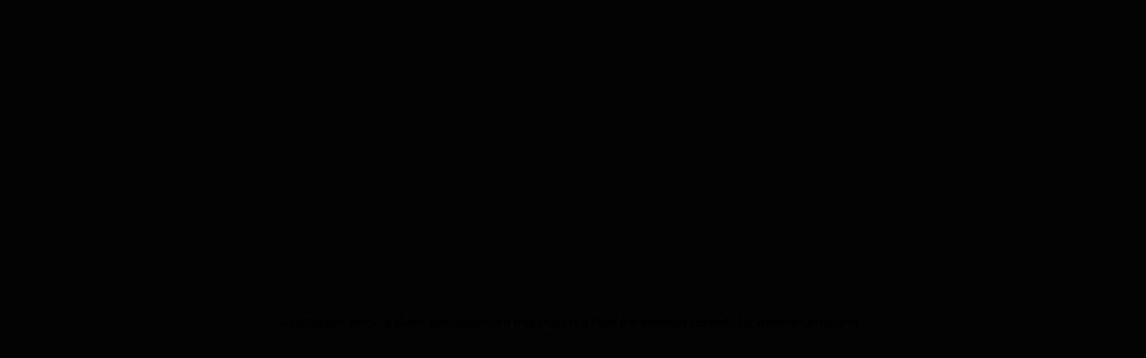

--- FILE ---
content_type: text/html; charset=utf-8
request_url: https://ggq.gg/champion/Zac/leader-board
body_size: 98651
content:
<!DOCTYPE html><html lang="en_US"><head><meta charSet="utf-8"/><title>Zac Builds - Optimal Item Builds and Strategies for highest Win Rate, Pick Rate, Play Style (Patch 16.2) | ggq.gg</title><meta name="description" content="Zac Builds - Analysis-based build recommendations for optimal rune, item, skill builds, strategic gameplay tips, matchups, synergies, difficult-to-play champions, easy-to-play champions, champion patch updates, leaderboards, skill combo videos, highlights from pros, GGQ.GG Champion Analysis (Patch 16.2)"/><meta name="viewport" content="width=device-width, initial-scale=1"/><meta name="keywords"/><meta property="og:type" content="website"/><meta property="og:url" content="https://ggq.gg"/><meta property="og:title" content="Zac Builds - Optimal Item Builds and Strategies for highest Win Rate, Pick Rate, Play Style (Patch 16.2) | ggq.gg"/><meta property="og:image" content="https://assets.ggq.gg/web/assets/thumbnail_v2.png"/><meta property="og:description" content="Zac Builds - Analysis-based build recommendations for optimal rune, item, skill builds, strategic gameplay tips, matchups, synergies, difficult-to-play champions, easy-to-play champions, champion patch updates, leaderboards, skill combo videos, highlights from pros, GGQ.GG Champion Analysis (Patch 16.2)"/><meta property="og:site_name" content="GGQ"/><meta name="twitter:card" content="summary_large_image"/><meta name="twitter:title" content="Zac Builds - Optimal Item Builds and Strategies for highest Win Rate, Pick Rate, Play Style (Patch 16.2) | ggq.gg"/><meta name="twitter:description" content="Zac Builds - Analysis-based build recommendations for optimal rune, item, skill builds, strategic gameplay tips, matchups, synergies, difficult-to-play champions, easy-to-play champions, champion patch updates, leaderboards, skill combo videos, highlights from pros, GGQ.GG Champion Analysis (Patch 16.2)"/><meta name="twitter:image" content="https://assets.ggq.gg/web/assets/thumbnail_v2.png"/><link rel="canonical" href="https://ggq.gg"/><link rel="icon" href="/favicon.ico"/><link rel="alternate" hrefLang="x-default" href="https://ggq.gg/champion/[championKey]/[menu]"/><link rel="alternate" hrefLang="ko" href="https://ggq.gg/champion/[championKey]/[menu]?hl=ko_KR"/><link rel="alternate" hrefLang="en" href="https://ggq.gg/champion/[championKey]/[menu]?hl=en_US"/><meta name="next-head-count" content="20"/><meta name="viewport" content="width=device-width, initial-scale=1"/><link rel="preload" href="/fonts/SUIT-Bold.woff2" as="font" type="font/woff2" crossorigin="anonymous"/><link rel="preload" href="/fonts/SUIT-Medium.woff2" as="font" type="font/woff2" crossorigin="anonymous"/><link rel="preload" href="/fonts/SUIT-Regular.woff2" as="font" type="font/woff2" crossorigin="anonymous"/><link rel="preload" href="/fonts/GmarketSansBold.woff" as="font" type="font/woff" crossorigin="anonymous"/><link rel="preload" href="/fonts/Pretendard-Bold.woff2" as="font" type="font/woff2" crossorigin="anonymous"/><link rel="preload" href="/fonts/Pretendard-Medium.woff2" as="font" type="font/woff2" crossorigin="anonymous"/><link rel="preload" href="/fonts/Pretendard-Regular.woff2" as="font" type="font/woff2" crossorigin="anonymous"/><meta name="naver-site-verification" content="1bf34ed072a1bc9cc4c23dbec5f68278c8c1e1b9"/><meta http-equiv="Content-Security-Policy" content="upgrade-insecure-requests"/><script defer="">
              (function(w,d,s,l,i){w[l]=w[l]||[];w[l].push({'gtm.start':
              new Date().getTime(),event:'gtm.js'});var f=d.getElementsByTagName(s)[0],
              j=d.createElement(s),dl=l!='dataLayer'?'&l='+l:'';j.defer=true;j.src=
              'https://www.googletagmanager.com/gtm.js?id='+i+dl;f.parentNode.insertBefore(j,f);
            })(window,document,'script','dataLayer','GTM-5MQB9D3C');
              </script><script defer="" src="https://securepubads.g.doubleclick.net/tag/js/gpt.js"></script><script defer="" src="https://pagead2.googlesyndication.com/pagead/js/adsbygoogle.js?client=ca-pub-3536967190325937" crossorigin="anonymous"></script><script defer="" src="https://compasscdn.adop.cc/js/adop_new_collapse_width100_0.0.1.js" data-id="ADOP_V_JXRkMEssD0" data-width="0" data-height="0" data-display="none" data-type="re" data-zone="2f5f4fba-f145-4967-ab90-ab20094f3a41" data-fl="N" data-margin="0,0,0,0"></script><script defer="" type="application/ld+json">{"@context":"http://schema.org","@type":"Corporation","name":"GGQ Company","alternateName":"GGQ","url":"https://ggq.gg/","logo":"https://drive.google.com/file/d/12SSeTSchJMpbw6ko0OTNGTMxcsZ3RZ23/view?usp=drive_link","sameAs":["https://www.facebook.com/profile.php?id=61561509695234","https://x.com/GGQ_official","https://www.youtube.com/@GGQ_official","https://www.linkedin.com/company/ggq-company/","https://namu.wiki/w/GGQ"],"mainEntityOfPage":[{"@type":"WebPage","@id":"https://ggq.gg/sign-in","name":"로그인"},{"@type":"WebPage","@id":"https://ggq.gg/","name":"전적검색"},{"@type":"WebPage","@id":"https://ggq.gg/download","name":"다운로드"},{"@type":"WebPage","@id":"https://ggq.gg/tier-list","name":"티어 리스트"},{"@type":"WebPage","@id":"https://ggq.gg/champions/list","name":"챔피언 검색"}]}</script><link rel="preload" href="/_next/static/css/6bad5d7a96fe43e6.css" as="style"/><link rel="stylesheet" href="/_next/static/css/6bad5d7a96fe43e6.css" data-n-g=""/><link rel="preload" href="/_next/static/css/20720a659c31249d.css" as="style"/><link rel="stylesheet" href="/_next/static/css/20720a659c31249d.css" data-n-p=""/><noscript data-n-css=""></noscript><script defer="" nomodule="" src="/_next/static/chunks/polyfills-c67a75d1b6f99dc8.js"></script><script defer="" src="/_next/static/chunks/3612-f5ec61a2bb7f54a2.js"></script><script defer="" src="/_next/static/chunks/2327-f444796be5165c94.js"></script><script defer="" src="/_next/static/chunks/4769.fc5d8121c13138c3.js"></script><script defer="" src="/_next/static/chunks/79.12c0d2ef56c2a333.js"></script><script src="/_next/static/chunks/webpack-4488209fd512a9d9.js" defer=""></script><script src="/_next/static/chunks/framework-ce84985cd166733a.js" defer=""></script><script src="/_next/static/chunks/main-e191f7fcdcea027b.js" defer=""></script><script src="/_next/static/chunks/pages/_app-66af3e951ed270cd.js" defer=""></script><script src="/_next/static/chunks/5c0b189e-839f847cd802a6f9.js" defer=""></script><script src="/_next/static/chunks/1664-01b0fde4c23541a9.js" defer=""></script><script src="/_next/static/chunks/6943-397e84fa0610af49.js" defer=""></script><script src="/_next/static/chunks/8378-2f019307b0c41614.js" defer=""></script><script src="/_next/static/chunks/3886-f9f7cc20057876bb.js" defer=""></script><script src="/_next/static/chunks/3924-7110da43145c14e7.js" defer=""></script><script src="/_next/static/chunks/2854-9601936b737558c8.js" defer=""></script><script src="/_next/static/chunks/2042-64fe19f4faf405af.js" defer=""></script><script src="/_next/static/chunks/2486-7ce5b66a92f8706a.js" defer=""></script><script src="/_next/static/chunks/4691-8e4bf351694db964.js" defer=""></script><script src="/_next/static/chunks/4387-54119c953b9f2a95.js" defer=""></script><script src="/_next/static/chunks/6998-0158e6f093279330.js" defer=""></script><script src="/_next/static/chunks/4211-125ea6e159c8bf99.js" defer=""></script><script src="/_next/static/chunks/7129-16be7f4a2b25e5b0.js" defer=""></script><script src="/_next/static/chunks/9572-dbd270592d9fca44.js" defer=""></script><script src="/_next/static/chunks/3182-36418a33e582dbfc.js" defer=""></script><script src="/_next/static/chunks/3195-0566ab455e932227.js" defer=""></script><script src="/_next/static/chunks/9909-c0a451182b351e12.js" defer=""></script><script src="/_next/static/chunks/pages/champion/%5BchampionKey%5D/%5Bmenu%5D-dfd06be0f6df990a.js" defer=""></script><script src="/_next/static/6KTn4mKgdp_tao9QFtX6e/_buildManifest.js" defer=""></script><script src="/_next/static/6KTn4mKgdp_tao9QFtX6e/_ssgManifest.js" defer=""></script></head><body style="background-color:#030303"><noscript><iframe src="https://www.googletagmanager.com/ns.html?id=GTM-5MQB9D3C" height="0" width="0" style="display:none;visibility:hidden"></iframe></noscript><div id="__next"><style data-emotion="css-global 1psj9b1">@font-face{font-family:'SUIT-Thin';font-weight:100;src:url('/fonts/SUIT-Thin.woff2') format('woff2');font-display:swap;}@font-face{font-family:'SUIT-ExtraLight';font-weight:200;src:url('/fonts/SUIT-ExtraLight.woff2') format('woff2');font-display:swap;}@font-face{font-family:'SUIT-Light';font-weight:300;src:url('/fonts/SUIT-Light.woff2') format('woff2');font-display:swap;}@font-face{font-family:'SUIT-Regular';font-weight:400;src:url('/fonts/SUIT-Regular.woff2') format('woff2');font-display:swap;}@font-face{font-family:'SUIT-Medium';font-weight:500;src:url('/fonts/SUIT-Medium.woff2') format('woff2');font-display:swap;}@font-face{font-family:'SUIT-SemiBold';font-weight:600;src:url('/fonts/SUIT-SemiBold.woff2') format('woff2');font-display:swap;}@font-face{font-family:'SUIT-Bold';font-weight:700;src:url('/fonts/SUIT-Bold.woff2') format('woff2');font-display:swap;}@font-face{font-family:'SUIT-ExtraBold';font-weight:800;src:url('/fonts/SUIT-ExtraBold.woff2') format('woff2');font-display:swap;}@font-face{font-family:'SUIT-Heavy';font-weight:900;src:url('/fonts/SUIT-Heavy.woff2') format('woff2');font-display:swap;}@font-face{font-family:'GmarketSansLight';font-weight:300;src:url('/fonts/GmarketSansLight.woff') format('woff');font-display:swap;}@font-face{font-family:'GmarketSansMedium';font-weight:500;src:url('/fonts/GmarketSansMedium.woff') format('woff');font-display:swap;}@font-face{font-family:'GmarketSansBold';font-weight:700;src:url('/fonts/GmarketSansBold.woff') format('woff');font-display:swap;}@font-face{font-family:'BebasNeuePro-Light';font-weight:300;src:url('/fonts/BebasNeuePro-Light.woff2') format('woff2');font-display:swap;}@font-face{font-family:'BebasNeuePro-Bold';font-weight:700;src:url('/fonts/BebasNeuePro-Bold.woff2') format('woff2');font-display:swap;}@font-face{font-family:'Pretendard-Thin';font-weight:100;src:url('/fonts/Pretendard-Thin.woff2') format('woff2');font-display:swap;}@font-face{font-family:'Pretendard-ExtraLight';font-weight:200;src:url('/fonts/Pretendard-ExtraLight.woff2') format('woff2');font-display:swap;}@font-face{font-family:'Pretendard-Light';font-weight:300;src:url('/fonts/Pretendard-Light.woff2') format('woff2');font-display:swap;}@font-face{font-family:'Pretendard-Regular';font-weight:400;src:url('/fonts/Pretendard-Regular.woff2') format('woff2');font-display:swap;}@font-face{font-family:'Pretendard-Medium';font-weight:500;src:url('/fonts/Pretendard-Medium.woff2') format('woff2');font-display:swap;}@font-face{font-family:'Pretendard-SemiBold';font-weight:600;src:url('/fonts/Pretendard-SemiBold.woff2') format('woff2');font-display:swap;}@font-face{font-family:'Pretendard-Bold';font-weight:700;src:url('/fonts/Pretendard-Bold.woff2') format('woff2');font-display:swap;}@font-face{font-family:'Pretendard-ExtraBold';font-weight:800;src:url('/fonts/Pretendard-ExtraBold.woff2') format('woff2');font-display:swap;}@font-face{font-family:'Pretendard-Black';font-weight:900;src:url('/fonts/Pretendard-Black.woff2') format('woff2');font-display:swap;}html,body,div,span,applet,object,iframe,h1,h2,h3,h4,h5,h6,p,blockquote,pre,a,abbr,acronym,address,big,cite,code,del,dfn,em,img,ins,kbd,q,s,samp,small,strike,strong,sub,sup,tt,var,b,u,i,center,dl,dt,dd,ol,ul,li,fieldset,form,label,legend,table,caption,tbody,tfoot,thead,tr,th,td,article,aside,canvas,details,embed,figure,figcaption,footer,header,hgroup,menu,nav,output,ruby,section,summary,time,mark,audio,video{margin:0;padding:0;border:0;font:inherit;vertical-align:baseline;white-space:pre-wrap;}article,aside,details,figcaption,figure,footer,header,hgroup,menu,nav,section{display:block;}body{line-height:1;}ol,ul{list-style:none;}blockquote,q{quotes:none;}blockquote:before,blockquote:after,q:before,q:after{content:none;}table{border-collapse:collapse;border-spacing:0;}a{-webkit-text-decoration:none;text-decoration:none;color:inherit;cursor:pointer;}button{background:none;color:inherit;border:none;padding:0;font:inherit;cursor:pointer;outline:inherit;}*,*:before,*:after{box-sizing:border-box;}hr{border:none;height:0;margin:0;border-top:1px solid #ccc;color:#ccc;background-color:#ccc;}input{margin:0;padding:0;border:0;outline:none;background-color:transparent;box-shadow:none;-webkit-appearance:none;-moz-appearance:none;-webkit-appearance:none;-moz-appearance:none;-ms-appearance:none;appearance:none;}input[type='number']::-webkit-inner-spin-button,input[type='number']::-webkit-outer-spin-button{-webkit-appearance:none;margin:0;}input[type='number']{-moz-appearance:textfield;}textarea{-webkit-appearance:none;-moz-appearance:none;-ms-appearance:none;appearance:none;background-color:transparent;border:none;box-shadow:none;box-sizing:border-box;margin:0;padding:0;resize:none;width:100%;}textarea:focus{outline:none;box-shadow:none;}input:-webkit-autofill{-webkit-box-shadow:0 0 0px 40rem #0f0f0f inset;box-shadow:0 0 0px 40rem #0f0f0f inset;-webkit-text-fill-color:#ffffff;border-radius:16px;}.swiper-button-prev,.swiper-button-next{background-color:#0f0f0f;height:48px;width:48px;border-radius:50%;color:#cccccc!important;}.swiper-button-prev:hover,.swiper-button-next:hover{background-color:#151515;}.swiper-button-prev:after,.swiper-button-next:after{font-size:1.1rem!important;font-weight:600!important;}.swiper-button-prev.swiper-button-disabled,.swiper-button-next.swiper-button-disabled{display:none;}body.overflow-hd{overflow:hidden;}body.overflow-at{overflow:hidden scroll;}@media screen and (max-width: 756px){body.overflow-at{overflow:hidden auto;}}body::-webkit-scrollbar{width:7px;}body::-webkit-scrollbar-thumb{background-color:#555555;border-radius:10px;}body::-webkit-scrollbar-track{background-color:#0f0f0f;border-radius:10px;box-shadow:inset 0px 0px 5px #0f0f0f;}.Toastify__toast-container{width:440px;}.Toastify__toast--success{border-radius:8px;border:1px solid rgba(50, 202, 121, 0.5);background:linear-gradient(
        0deg,
        rgba(50, 202, 121, 0.05) 0%,
        rgba(50, 202, 121, 0.05) 100%
      ),var(--bgbg-02, #151515);color:#ffffff;font-family:Pretendard-Regular;font-size:16px;font-style:normal;font-weight:500;line-height:24px;padding:16px;}.Toastify__toast--success>.Toastify__close-button--light{display:block;margin-top:5px;color:#ffffff;opacity:1;}.Toastify__toast--success>.Toastify__close-button--light>svg{width:20px;height:20px;}.Toastify__toast--info{display:-webkit-box;display:-webkit-flex;display:-ms-flexbox;display:flex;padding:16px;-webkit-align-items:flex-start;-webkit-box-align:flex-start;-ms-flex-align:flex-start;align-items:flex-start;gap:10px;border-radius:8px;border:1px solid #dfff39;background:linear-gradient(
        0deg,
        rgba(223, 255, 57, 0.05) 0%,
        rgba(223, 255, 57, 0.05) 100%
      ),var(--bgbg-02, #151515);color:#ffffff;font-family:Pretendard-Regular;font-size:16px;font-style:normal;font-weight:500;line-height:24px;}.Toastify__toast--info>.Toastify__close-button--light{display:block;margin-top:5px;color:#ffffff;opacity:1;}.Toastify__toast--info>.Toastify__close-button--light>svg{width:20px;height:20px;}.Toastify__toast--error{display:-webkit-box;display:-webkit-flex;display:-ms-flexbox;display:flex;padding:16px;-webkit-align-items:flex-start;-webkit-box-align:flex-start;-ms-flex-align:flex-start;align-items:flex-start;gap:10px;border-radius:8px;border:1px solid rgba(220, 26, 26, 0.5);background:linear-gradient(
        0deg,
        rgba(220, 26, 26, 0.05) 0%,
        rgba(220, 26, 26, 0.05) 100%
      ),var(--bgbg-02, #151515);color:#ffffff;font-family:Pretendard-Regular;font-size:16px;font-style:normal;font-weight:500;line-height:24px;}.Toastify__toast--error>.Toastify__close-button--light{display:block;margin-top:5px;color:#ffffff;opacity:1;}.Toastify__toast--error>.Toastify__close-button--light>svg{width:20px;height:20px;}@media only screen and (max-width: 500px){.Toastify__toast-container{width:100vw;padding:0;left:0;margin:0;}.Toastify__toast-container--top-center,.Toastify__toast-container--top-left,.Toastify__toast-container--top-right{top:0;-webkit-transform:translateX(0);-moz-transform:translateX(0);-ms-transform:translateX(0);transform:translateX(0);}.Toastify__toast-container--bottom-center,.Toastify__toast-container--bottom-left,.Toastify__toast-container--bottom-right{bottom:0;-webkit-transform:translateX(0);-moz-transform:translateX(0);-ms-transform:translateX(0);transform:translateX(0);}.Toastify__toast-container--rtl{right:0;left:auto;}}@media only screen and (max-width: 500px){.Toastify__toast{font-size:12px;margin-bottom:0;border-radius:0;}}</style><style data-emotion="css 8jisku">.css-8jisku{visibility:hidden;position:fixed;top:0;}</style><h1 class="css-8jisku e1vh6ki23">My personalized gaming companion – play smarter, enjoy more | GGQ</h1><!--$--><style data-emotion="css 1pa9tq1">.css-1pa9tq1{position:relative;top:0;left:0;right:0;display:block;width:100%;background-color:#030303;z-index:1000;}@media (min-width: 748px){.css-1pa9tq1{position:-webkit-sticky;position:sticky;display:block;}}@media (min-width: 1188px){.css-1pa9tq1{position:-webkit-sticky;position:sticky;display:none;}}</style><header class="css-1pa9tq1 e1frrstr3"><style data-emotion="css 132fy6j">.css-132fy6j{position:relative;z-index:1100;display:-webkit-box;display:-webkit-flex;display:-ms-flexbox;display:flex;-webkit-flex-direction:column;-ms-flex-direction:column;flex-direction:column;-webkit-box-pack:center;-ms-flex-pack:center;-webkit-justify-content:center;justify-content:center;padding:0 16px;height:112px;gap:10px;background-color:#000000;}@media (min-width: 748px){.css-132fy6j{padding:0 32px;}}@media (min-width: 1188px){.css-132fy6j{padding:0;}}</style><div class="css-132fy6j e1frrstr2"><style data-emotion="css jqqxr7">.css-jqqxr7{width:100%;display:-webkit-box;display:-webkit-flex;display:-ms-flexbox;display:flex;-webkit-align-items:center;-webkit-box-align:center;-ms-flex-align:center;align-items:center;-webkit-box-pack:justify;-webkit-justify-content:space-between;justify-content:space-between;}</style><div class="css-jqqxr7"><style data-emotion="css 1gmql4x">.css-1gmql4x{cursor:pointer;display:-webkit-box;display:-webkit-flex;display:-ms-flexbox;display:flex;-webkit-align-items:center;-webkit-box-align:center;-ms-flex-align:center;align-items:center;gap:20px;}</style><div class="css-1gmql4x e1frrstr1"><style data-emotion="css 68zbsl">.css-68zbsl{width:auto;}</style><a class="css-68zbsl" href="/champion/[championKey]/[menu]"><style data-emotion="css kqi00a">.css-kqi00a{display:-webkit-inline-box;display:-webkit-inline-flex;display:-ms-inline-flexbox;display:inline-flex;gap:8px;-webkit-align-items:center;-webkit-box-align:center;-ms-flex-align:center;align-items:center;position:relative;}</style><div class="css-kqi00a"><style data-emotion="css 1n3zao5">.css-1n3zao5{width:66px;}</style><svg width="66px" viewBox="0 0 67 30" fill="none" xmlns="http://www.w3.org/2000/svg" class="css-1n3zao5 e1uo7awz0"><path d="M20.2069 14.097L15.1556 14.0891L12.0351 14.0832L9.78724 18.1463L15.1537 18.1522V19.6685C15.1537 22.2979 13.1836 24.5734 10.5615 24.8054C7.56501 25.069 5.05122 22.7188 5.05122 19.7826V9.69758C5.05122 6.91279 7.31285 4.65507 10.1024 4.65507C12.892 4.65507 15.1537 6.91279 15.1537 9.69758V11.1037L20.2049 11.1116V10.085C20.2069 4.51544 15.6836 0 10.1024 0C4.52325 0 0 4.51544 0 10.085V19.3952C0 24.9647 4.52325 29.4802 10.1024 29.4802C15.6816 29.4802 20.2049 24.9647 20.2049 19.3952V14.097H20.2069Z" fill="#DFFF39"></path><path d="M43.4823 14.0989L38.431 14.0911L35.3105 14.0852L33.0626 18.1483L38.4291 18.1542V19.6705C38.4291 22.2999 36.459 24.5753 33.8369 24.8074C30.8404 25.0709 28.3266 22.7208 28.3266 19.7845V9.69953C28.3266 6.91475 30.5882 4.65703 33.3778 4.65703C36.1674 4.65703 38.4291 6.91475 38.4291 9.69953V11.1057L43.4803 11.1136V10.087C43.4803 4.51739 38.957 0.00195312 33.3778 0.00195312C27.7986 0.00195312 23.2754 4.51739 23.2754 10.087V19.3971C23.2754 24.9667 27.7986 29.4821 33.3778 29.4821C38.957 29.4821 43.4803 24.9667 43.4803 19.3971V14.0989H43.4823Z" fill="#DFFF39"></path><path d="M61.6951 19.904H61.7089L64.7231 25.5443C65.9997 23.855 66.7562 21.7546 66.7562 19.4752V10.1651C66.7562 4.59552 62.2329 0.0800781 56.6537 0.0800781C51.0745 0.0800781 46.5513 4.59552 46.5513 10.1651V19.4752C46.5513 25.0448 51.0745 29.5602 56.6537 29.5602C56.8054 29.5602 56.9532 29.5504 57.1029 29.5445H59.725L59.729 29.5504L63.9291 29.5327L59.2562 20.5471L55.1624 20.5648L57.2684 24.7085C57.0655 24.7341 56.8606 24.7498 56.6517 24.7498C53.8621 24.7498 51.6005 22.4921 51.6005 19.7073V9.76389C51.6005 6.9791 53.8621 4.72138 56.6517 4.72138C59.4413 4.72138 61.703 6.9791 61.703 9.76389V19.7073C61.703 19.7722 61.6951 19.8371 61.6931 19.902L61.6951 19.904Z" fill="#DFFF39"></path></svg></div></a><style data-emotion="css 1n9jgr">.css-1n9jgr{display:none;}@media (min-width: 748px){.css-1n9jgr{display:none;}}@media (min-width: 1188px){.css-1n9jgr{display:block;}}</style><div class="css-1n9jgr"><style data-emotion="css h1rykk">.css-h1rykk{display:-webkit-inline-box;display:-webkit-inline-flex;display:-ms-inline-flexbox;display:inline-flex;height:40px;padding:8px 16px;-webkit-box-pack:center;-ms-flex-pack:center;-webkit-justify-content:center;justify-content:center;-webkit-align-items:flex-start;-webkit-box-align:flex-start;-ms-flex-align:flex-start;align-items:flex-start;border-radius:8px;background:linear-gradient(90deg, #DFFF39 0%, #8FF908 100%);color:#222222;cursor:pointer;font-family:Pretendard-Bold,sans-serif;font-weight:700;font-style:normal;font-size:16px;line-height:150%;letter-spacing:-0.16px;}.css-h1rykk:hover{background:linear-gradient(90deg, #DFFF39 0%, #8FF908 172.5%);box-shadow:0px 0px 16px 0px rgba(223, 255, 57, 0.70);}</style><a href="/download" class="css-h1rykk e1yeitdu0"><img alt="home_landing_header_download" srcSet="/_next/image?url=%2Fimages%2Fhome%2Fdownload_01.webp&amp;w=32&amp;q=75 1x, /_next/image?url=%2Fimages%2Fhome%2Fdownload_01.webp&amp;w=48&amp;q=75 2x" src="/_next/image?url=%2Fimages%2Fhome%2Fdownload_01.webp&amp;w=48&amp;q=75" width="24" height="24" decoding="async" data-nimg="1" loading="lazy" style="color:transparent;margin-right:8px"/>Download GGQ</a></div></div><style data-emotion="css 591554">.css-591554{display:-webkit-box;display:-webkit-flex;display:-ms-flexbox;display:flex;gap:16px;-webkit-align-items:center;-webkit-box-align:center;-ms-flex-align:center;align-items:center;}</style><div class="css-591554"><style data-emotion="css 1vy4wnu">.css-1vy4wnu{position:relative;width:36px;height:36px;display:-webkit-box;display:-webkit-flex;display:-ms-flexbox;display:flex;-webkit-box-pack:center;-ms-flex-pack:center;-webkit-justify-content:center;justify-content:center;-webkit-align-items:center;-webkit-box-align:center;-ms-flex-align:center;align-items:center;border-radius:8px;cursor:pointer;}.css-1vy4wnu:hover{background-color:#191919;}.css-1vy4wnu:active{background-color:#191919;}</style><div class="css-1vy4wnu ehzpnc59"><style data-emotion="css bkrck1">.css-bkrck1:hover path{stroke:#FFFFFF;}.css-bkrck1:hover rect{fill:#FFFFFF;}.css-bkrck1:active path{stroke:#DFFF39;}.css-bkrck1:active rect{fill:#DFFF39;}</style><svg width="24" height="24" viewBox="0 0 24 24" fill="none" xmlns="http://www.w3.org/2000/svg" class="css-bkrck1 e118q2pv0"><path d="M14.4001 21C14.4001 22.32 13.3201 23.4 12.0001 23.4C10.6681 23.4 9.6001 22.32 9.6001 21H14.4001Z" fill="#CCCCCC"></path><path d="M6.23856 10.676C6.23856 9.03501 6.63279 7.4329 7.5264 6.25845C8.39735 5.1138 9.79802 4.3001 12.0001 4.3001C14.203 4.3001 15.6076 5.11488 16.4795 6.22962C17.3724 7.3713 17.7616 8.90093 17.7616 10.3863V15.9247C17.7616 16.1682 17.83 16.4068 17.959 16.6134L19.1375 18.5001H12.0001H4.86266L6.04115 16.6134C6.17042 16.4064 6.23856 16.1673 6.23856 15.9242L6.23856 10.676ZM19.2331 18.6531C19.233 18.653 19.233 18.6529 19.2329 18.6528L19.2331 18.6531Z" stroke="#CCCCCC" stroke-width="1.4"></path><path d="M10.2002 3.0002C10.2002 2.00608 11.0061 1.2002 12.0002 1.2002C12.9943 1.2002 13.8002 2.00608 13.8002 3.0002V4.8002H10.2002V3.0002Z" fill="#CCCCCC"></path></svg></div><style data-emotion="css e0dnmk">.css-e0dnmk{cursor:pointer;}</style><div class="css-e0dnmk e1frrstr0"><style data-emotion="css hgkakn">.css-hgkakn{width:24px;}</style><svg width="24px" viewBox="0 0 18 12" fill="none" xmlns="http://www.w3.org/2000/svg" class="css-hgkakn edaaxqd1"><path d="M0 11.0867V9.36909H18V11.0867H0ZM0 6.79274V5.07517H18V6.79274H0ZM0 2.49882V0.78125H18V2.49882H0Z" fill="#D9D9D9"></path></svg></div></div></div><div><style data-emotion="css r6r0r8">.css-r6r0r8{position:relative;left:0;-webkit-transform:translate3d(0,0,0);-moz-transform:translate3d(0,0,0);-ms-transform:translate3d(0,0,0);transform:translate3d(0,0,0);width:100%;height:40px;}@media (min-width: 748px){.css-r6r0r8{position:relative;left:0;-webkit-transform:translate3d(0,0,0);-moz-transform:translate3d(0,0,0);-ms-transform:translate3d(0,0,0);transform:translate3d(0,0,0);width:100%;height:40px;}}@media (min-width: 1188px){.css-r6r0r8{position:static;left:auto;-webkit-transform:auto;-moz-transform:auto;-ms-transform:auto;transform:auto;width:360px;height:40px;}}@media (min-width: 1422px){.css-r6r0r8{width:512px;height:48px;}}</style><div class="css-r6r0r8 ew7czrh15"><style data-emotion="css 1kbjyl8">.css-1kbjyl8{width:100%;height:100%;background:#222222;border-radius:8px;box-sizing:border-box;position:relative;z-index:300;border:2px solid #333333;}@media (min-width: 748px){.css-1kbjyl8{border-radius:8px;}}@media (min-width: 1188px){.css-1kbjyl8{border-radius:8px;}}@media (min-width: 1422px){.css-1kbjyl8{border-radius:16px;}}.css-1kbjyl8:hover{border:2px solid #555555;background:rgba(255, 255, 255, 0.15);}</style><div class="css-1kbjyl8 ew7czrh14"><style data-emotion="css xgdzrk">.css-xgdzrk{height:40px;display:-webkit-box;display:-webkit-flex;display:-ms-flexbox;display:flex;-webkit-flex-direction:row;-ms-flex-direction:row;flex-direction:row;-webkit-align-items:center;-webkit-box-align:center;-ms-flex-align:center;align-items:center;box-sizing:border-box;padding:0 24px;}@media (min-width: 748px){.css-xgdzrk{height:40px;}}@media (min-width: 1188px){.css-xgdzrk{height:40px;}}@media (min-width: 1422px){.css-xgdzrk{height:48px;}}</style><div class="css-xgdzrk ew7czrh13"><style data-emotion="css 744pea">.css-744pea{width:100%;height:100%;max-height:36px;background:transparent;border:none;color:#ffffff;caret-color:#FFFFFF;font-family:Pretendard-Medium,sans-serif;font-weight:500;font-style:normal;font-size:16px;line-height:150%;letter-spacing:-0.32px;}.css-744pea:focus{outline:none;}.css-744pea::-webkit-input-placeholder{color:#555555;}.css-744pea::-moz-placeholder{color:#555555;}.css-744pea:-ms-input-placeholder{color:#555555;}.css-744pea::placeholder{color:#555555;}</style><input id="search-bar-searchInput-mobile" autoComplete="off" placeholder="Search Summoner or Champion" class="css-744pea ew7czrh12" value=""/><div class="css-e0dnmk"><img class="ggq css-0" src="/images/svg/search.svg" alt="search_icon" width="16" height="16"/></div></div></div></div></div></div></header><!--/$--><style data-emotion="css 13i05db">.css-13i05db{width:100%;position:relative;-webkit-transition:margin 0.5s cubic-bezier(0.22, 1, 0.36, 1);transition:margin 0.5s cubic-bezier(0.22, 1, 0.36, 1);margin-left:0;}@media (min-width: 748px){.css-13i05db{width:100%;margin-left:0;}}@media (min-width: 1188px){.css-13i05db{width:calc(100% - 72px);margin-left:72px;}}</style><div class="css-13i05db e1vh6ki22"><style data-emotion="css doelpx">.css-doelpx{position:fixed;top:0;left:0;right:0;width:100%;height:3px;z-index:2000;}</style><div class="css-doelpx e1vh6ki20"><!--$--><div class="" style="position:fixed;top:0;left:0;height:2px;background:transparent;z-index:99999999999;width:100%"><div class="" style="height:100%;background:#DFFF39;transition:all 500ms ease;width:0%"><div style="box-shadow:0 0 10px #DFFF39, 0 0 10px #DFFF39;width:5%;opacity:1;position:absolute;height:100%;transition:all 500ms ease;transform:rotate(3deg) translate(0px, -4px);left:-10rem"></div></div></div><!--/$--></div><style data-emotion="css 9o9ujz">.css-9o9ujz{position:-webkit-sticky;position:sticky;top:0;left:0;width:100%;display:none;-webkit-flex-direction:column;-ms-flex-direction:column;flex-direction:column;background:rgba(3, 3, 3, 0.70);-webkit-backdrop-filter:blur(20px);backdrop-filter:blur(20px);z-index:1000;}@media (min-width: 748px){.css-9o9ujz{display:none;}}@media (min-width: 1188px){.css-9o9ujz{display:-webkit-box;display:-webkit-flex;display:-ms-flexbox;display:flex;}}</style><div class="css-9o9ujz er2nkcd10"><style data-emotion="css 1xvu7nu">.css-1xvu7nu{z-index:1000;padding:0 16px;}@media (min-width: 748px){.css-1xvu7nu{padding:0 32px;}}@media (min-width: 1188px){.css-1xvu7nu{padding:0 40px;}}@media (min-width: 1422px){.css-1xvu7nu{padding:0 40px;}}</style><style data-emotion="css 1konsc2">.css-1konsc2{width:100%;margin-left:auto;margin-right:auto;display:grid;max-width:none;gap:0;grid-template-columns:1fr;background-color:transparent;padding:0 16px;z-index:1000;padding:0 16px;}@media (min-width: 748px){.css-1konsc2{padding:0 32px;}}@media (min-width: 1188px){.css-1konsc2{padding:0 40px;}}@media (min-width: 748px){.css-1konsc2{padding:0 32px;}}@media (min-width: 1188px){.css-1konsc2{padding:0 40px;}}@media (min-width: 1422px){.css-1konsc2{padding:0 40px;}}</style><div class="css-1konsc2 e48wcn30"><style data-emotion="css l5n3gq">.css-l5n3gq{display:-webkit-box;display:-webkit-flex;display:-ms-flexbox;display:flex;-webkit-align-items:center;-webkit-box-align:center;-ms-flex-align:center;align-items:center;-webkit-box-pack:justify;-webkit-justify-content:space-between;justify-content:space-between;height:80px;}</style><div class="css-l5n3gq er2nkcd9"><style data-emotion="css 1rpjukq">.css-1rpjukq{display:-webkit-box;display:-webkit-flex;display:-ms-flexbox;display:flex;-webkit-align-items:center;-webkit-box-align:center;-ms-flex-align:center;align-items:center;gap:30px;}</style><div class="css-1rpjukq"><style data-emotion="css h1rykk">.css-h1rykk{display:-webkit-inline-box;display:-webkit-inline-flex;display:-ms-inline-flexbox;display:inline-flex;height:40px;padding:8px 16px;-webkit-box-pack:center;-ms-flex-pack:center;-webkit-justify-content:center;justify-content:center;-webkit-align-items:flex-start;-webkit-box-align:flex-start;-ms-flex-align:flex-start;align-items:flex-start;border-radius:8px;background:linear-gradient(90deg, #DFFF39 0%, #8FF908 100%);color:#222222;cursor:pointer;font-family:Pretendard-Bold,sans-serif;font-weight:700;font-style:normal;font-size:16px;line-height:150%;letter-spacing:-0.16px;}.css-h1rykk:hover{background:linear-gradient(90deg, #DFFF39 0%, #8FF908 172.5%);box-shadow:0px 0px 16px 0px rgba(223, 255, 57, 0.70);}</style><a href="/download" class="css-h1rykk e1yeitdu0"><img alt="home_landing_header_download" srcSet="/_next/image?url=%2Fimages%2Fhome%2Fdownload_01.webp&amp;w=32&amp;q=75 1x, /_next/image?url=%2Fimages%2Fhome%2Fdownload_01.webp&amp;w=48&amp;q=75 2x" src="/_next/image?url=%2Fimages%2Fhome%2Fdownload_01.webp&amp;w=48&amp;q=75" width="24" height="24" decoding="async" data-nimg="1" loading="lazy" style="color:transparent;margin-right:8px"/>Download GGQ</a></div><!--$--><style data-emotion="css r6r0r8">.css-r6r0r8{position:relative;left:0;-webkit-transform:translate3d(0,0,0);-moz-transform:translate3d(0,0,0);-ms-transform:translate3d(0,0,0);transform:translate3d(0,0,0);width:100%;height:40px;}@media (min-width: 748px){.css-r6r0r8{position:relative;left:0;-webkit-transform:translate3d(0,0,0);-moz-transform:translate3d(0,0,0);-ms-transform:translate3d(0,0,0);transform:translate3d(0,0,0);width:100%;height:40px;}}@media (min-width: 1188px){.css-r6r0r8{position:static;left:auto;-webkit-transform:auto;-moz-transform:auto;-ms-transform:auto;transform:auto;width:360px;height:40px;}}@media (min-width: 1422px){.css-r6r0r8{width:512px;height:48px;}}</style><div class="css-r6r0r8 ew7czrh15"><style data-emotion="css 1kbjyl8">.css-1kbjyl8{width:100%;height:100%;background:#222222;border-radius:8px;box-sizing:border-box;position:relative;z-index:300;border:2px solid #333333;}@media (min-width: 748px){.css-1kbjyl8{border-radius:8px;}}@media (min-width: 1188px){.css-1kbjyl8{border-radius:8px;}}@media (min-width: 1422px){.css-1kbjyl8{border-radius:16px;}}.css-1kbjyl8:hover{border:2px solid #555555;background:rgba(255, 255, 255, 0.15);}</style><div class="css-1kbjyl8 ew7czrh14"><style data-emotion="css xgdzrk">.css-xgdzrk{height:40px;display:-webkit-box;display:-webkit-flex;display:-ms-flexbox;display:flex;-webkit-flex-direction:row;-ms-flex-direction:row;flex-direction:row;-webkit-align-items:center;-webkit-box-align:center;-ms-flex-align:center;align-items:center;box-sizing:border-box;padding:0 24px;}@media (min-width: 748px){.css-xgdzrk{height:40px;}}@media (min-width: 1188px){.css-xgdzrk{height:40px;}}@media (min-width: 1422px){.css-xgdzrk{height:48px;}}</style><div class="css-xgdzrk ew7czrh13"><style data-emotion="css 744pea">.css-744pea{width:100%;height:100%;max-height:36px;background:transparent;border:none;color:#ffffff;caret-color:#FFFFFF;font-family:Pretendard-Medium,sans-serif;font-weight:500;font-style:normal;font-size:16px;line-height:150%;letter-spacing:-0.32px;}.css-744pea:focus{outline:none;}.css-744pea::-webkit-input-placeholder{color:#555555;}.css-744pea::-moz-placeholder{color:#555555;}.css-744pea:-ms-input-placeholder{color:#555555;}.css-744pea::placeholder{color:#555555;}</style><input id="search-bar-searchInput" autoComplete="off" placeholder="Search Summoner or Champion" class="css-744pea ew7czrh12" value=""/><style data-emotion="css e0dnmk">.css-e0dnmk{cursor:pointer;}</style><div class="css-e0dnmk"><img class="ggq css-0" src="/images/svg/search.svg" alt="search_icon" width="16" height="16"/></div></div></div></div><!--/$--><nav><style data-emotion="css eppym">.css-eppym{display:-webkit-box;display:-webkit-flex;display:-ms-flexbox;display:flex;gap:20px;}</style><ul class="css-eppym er2nkcd7"><style data-emotion="css zfo2gi">.css-zfo2gi{display:-webkit-box;display:-webkit-flex;display:-ms-flexbox;display:flex;position:relative;cursor:pointer;-webkit-align-items:center;-webkit-box-align:center;-ms-flex-align:center;align-items:center;}.css-zfo2gi a{display:-webkit-box;display:-webkit-flex;display:-ms-flexbox;display:flex;-webkit-align-items:center;-webkit-box-align:center;-ms-flex-align:center;align-items:center;}</style><li class="css-zfo2gi er2nkcd6"></li><li class="css-zfo2gi er2nkcd6"><style data-emotion="css 68zbsl">.css-68zbsl{width:auto;}</style><a class="setting css-68zbsl" href="/champion/[championKey]/[menu]"><style data-emotion="css ge1wvq">.css-ge1wvq{color:#000000;background-color:#DFFF39;border-radius:8px;height:40px;width:82px;display:-webkit-inline-box;display:-webkit-inline-flex;display:-ms-inline-flexbox;display:inline-flex;-webkit-align-items:center;-webkit-box-align:center;-ms-flex-align:center;align-items:center;-webkit-box-pack:center;-ms-flex-pack:center;-webkit-justify-content:center;justify-content:center;font-family:Pretendard-Bold,sans-serif;font-weight:700;font-style:normal;font-size:14px;line-height:20px;}.css-ge1wvq:hover{background-color:#E5FF61;}</style><button class="css-ge1wvq er2nkcd1">Sign in</button></a></li></ul></nav></div></div></div><style data-emotion="css v9fmr5">.css-v9fmr5{padding-top:0;}</style><style data-emotion="css 1r2nc2n">.css-1r2nc2n{position:relative;z-index:300;background-color:#030303;padding-top:0;}</style><main class="css-1r2nc2n e1vh6ki21"><style data-emotion="css 1dwb9px">.css-1dwb9px{position:relative;min-height:calc(100vh - 429px);background-color:#030303;}@media (min-width: 748px){.css-1dwb9px{min-height:calc(100vh - 487px);}}</style><div class="css-1dwb9px e2n6dm21"><style data-emotion="css 1yoy2n8">.css-1yoy2n8{position:relative;width:100%;display:-webkit-box;display:-webkit-flex;display:-ms-flexbox;display:flex;-webkit-box-pack:center;-ms-flex-pack:center;-webkit-justify-content:center;justify-content:center;margin-top:0;margin-bottom:150px;min-width:none;}@media (min-width: 748px){.css-1yoy2n8{margin-top:0;min-width:none;}}@media (min-width: 1188px){.css-1yoy2n8{margin-top:0;min-width:none;}}@media (min-width: 1422px){.css-1yoy2n8{margin-top:0;min-width:1414px;}}</style><div class="css-1yoy2n8 ej1dpxv2"><style data-emotion="css 1rv832">.css-1rv832{max-width:1084px;width:100%;}</style><div class="css-1rv832 ej1dpxv1"><style data-emotion="css 1wb1xe8">.css-1wb1xe8{margin:0 6px;}@media (min-width: 748px){.css-1wb1xe8{margin:0 16px;}}@media (min-width: 1188px){.css-1wb1xe8{margin:0;}}@media (min-width: 1422px){.css-1wb1xe8{margin:0;}}</style><div class="css-1wb1xe8 etrag3o0"><style data-emotion="css 1k42cgt">.css-1k42cgt{width:auto;margin:0 auto;}@media (min-width: 748px){.css-1k42cgt{width:716px;}}@media (min-width: 1188px){.css-1k42cgt{width:auto;}}</style><div class="css-1k42cgt"><style data-emotion="css 11h07kd">.css-11h07kd{width:100%;height:220px;position:relative;}@media (min-width: 748px){.css-11h07kd{height:240px;}}@media (min-width: 1188px){.css-11h07kd{height:220px;}}</style><div class="css-11h07kd e12k6ti620"><style data-emotion="css q5kvh">.css-q5kvh{width:100%;height:100%;background:linear-gradient(270deg, #0F0F0F 0%, rgba(15, 15, 15, 0) 30.46%),linear-gradient(90deg, #0F0F0F 0%, rgba(15, 15, 15, 0) 31.57%),linear-gradient(360deg, #0F0F0F 0%, rgba(15, 15, 15, 0) 100%),linear-gradient(180deg, #0F0F0F 0%, rgba(15, 15, 15, 0) 50%);position:absolute;left:0;top:0;z-index:2;}@media (min-width: 748px){.css-q5kvh{height:200px;}}@media (min-width: 1188px){.css-q5kvh{height:219px;}}</style><div class="css-q5kvh e12k6ti619"></div><style data-emotion="css 9ndyda">.css-9ndyda{width:100%;height:219px;position:absolute;left:0;overflow:hidden;top:0;z-index:1;}@media (min-width: 748px){.css-9ndyda{height:219px;}}@media (min-width: 1188px){.css-9ndyda{height:219px;}}.css-9ndyda img{width:150%;height:auto;position:absolute;left:-25%;}@media (min-width: 748px){.css-9ndyda img{width:135%;height:auto;left:-10%;}}@media (min-width: 1188px){.css-9ndyda img{width:100%;height:auto;left:0;}}</style><div class="css-9ndyda e12k6ti618"><img src="https://assets.ggq.gg/web/assets/champion-banner/basic/Zac.webp"/></div><style data-emotion="css cffj0s">.css-cffj0s{width:100%;height:100%;max-height:calc(100% - 94px);left:0;top:0;position:absolute;z-index:3;display:-webkit-box;display:-webkit-flex;display:-ms-flexbox;display:flex;-webkit-flex-direction:column;-ms-flex-direction:column;flex-direction:column;box-sizing:border-box;padding-top:20px;padding-left:12px;padding-right:12px;}@media (min-width: 748px){.css-cffj0s{padding-top:40px;padding-left:16px;padding-right:16px;}}@media (min-width: 1188px){.css-cffj0s{padding-top:80px;padding-left:0px;padding-right:0px;}}</style><div class="css-cffj0s e12k6ti617"><style data-emotion="css 17j73f5">.css-17j73f5{width:100%;height:auto;display:-webkit-box;display:-webkit-flex;display:-ms-flexbox;display:flex;-webkit-flex-direction:row;-ms-flex-direction:row;flex-direction:row;-webkit-align-items:flex-start;-webkit-box-align:flex-start;-ms-flex-align:flex-start;align-items:flex-start;gap:8px;-webkit-box-pack:start;-ms-flex-pack:start;-webkit-justify-content:flex-start;justify-content:flex-start;padding-top:24px;box-sizing:border-box;}@media (min-width: 748px){.css-17j73f5{height:auto;-webkit-align-items:flex-start;-webkit-box-align:flex-start;-ms-flex-align:flex-start;align-items:flex-start;gap:8px;padding-top:24px;}}@media (min-width: 1188px){.css-17j73f5{height:100%;-webkit-align-items:center;-webkit-box-align:center;-ms-flex-align:center;align-items:center;gap:16px;padding-top:0px;}}</style><div class="css-17j73f5 e12k6ti616"><style data-emotion="css 1a23qwf">.css-1a23qwf{position:relative;display:inline-block;}</style><div class="css-1a23qwf egj8592"><style data-emotion="css 1cmcpd5">.css-1cmcpd5{width:80px;height:80px;border-width:2px;border-style:solid;border-color:#8E8E8E;border-radius:24px;position:relative;overflow:hidden;display:inline-block;}@media (min-width: 748px){.css-1cmcpd5{width:80px;height:80px;}}@media (min-width: 1188px){.css-1cmcpd5{width:100px;height:100px;}}</style><div radius="24" class="css-1cmcpd5 egj8593"><style data-emotion="css dkhdtk">.css-dkhdtk{width:120%;height:120%;object-fit:contain;-webkit-touch-callout:none;-webkit-user-select:none;-khtml-user-select:none;-moz-user-select:none;-ms-user-select:none;-webkit-user-drag:none;-webkit-user-select:none;-moz-user-select:none;-ms-user-select:none;user-select:none;position:absolute;left:-10%;top:-10%;}</style><img src="https://assets.ggq.gg/common/assets/datadragon/16.2.1/img/champion/Zac.webp" alt="MOCK" class="css-dkhdtk egj8590"/></div><style data-emotion="css 1avlb8t">.css-1avlb8t{position:absolute;right:0px;display:-webkit-box;display:-webkit-flex;display:-ms-flexbox;display:flex;-webkit-align-items:center;-webkit-box-align:center;-ms-flex-align:center;align-items:center;-webkit-box-pack:center;-ms-flex-pack:center;-webkit-justify-content:center;justify-content:center;width:28px;height:28px;border-radius:8px;bottom:3px;background-color:#8E8E8E;}@media (min-width: 748px){.css-1avlb8t{width:28px;height:28px;border-radius:8px;}}@media (min-width: 1188px){.css-1avlb8t{width:36px;height:36px;border-radius:13px;}}.css-1avlb8t img{width:100%;height:100%;}</style><div class="css-1avlb8t egj8591"><img src="/images/championTier/none_tier.svg" alt="tier"/></div></div><style data-emotion="css v7aibu">.css-v7aibu{width:50%;display:-webkit-box;display:-webkit-flex;display:-ms-flexbox;display:flex;-webkit-flex-direction:column;-ms-flex-direction:column;flex-direction:column;-webkit-align-items:flex-start;-webkit-box-align:flex-start;-ms-flex-align:flex-start;align-items:flex-start;-webkit-box-pack:center;-ms-flex-pack:center;-webkit-justify-content:center;justify-content:center;gap:8px;}@media (min-width: 748px){.css-v7aibu{width:50%;}}@media (min-width: 1188px){.css-v7aibu{width:100%;}}</style><div class="css-v7aibu e12k6ti615"><style data-emotion="css 1e1vxqs">.css-1e1vxqs{width:100%;-webkit-box-flex-wrap:wrap;-webkit-flex-wrap:wrap;-ms-flex-wrap:wrap;flex-wrap:wrap;display:-webkit-box;display:-webkit-flex;display:-ms-flexbox;display:flex;-webkit-flex-direction:row;-ms-flex-direction:row;flex-direction:row;-webkit-align-items:center;-webkit-box-align:center;-ms-flex-align:center;align-items:center;-webkit-box-pack:start;-ms-flex-pack:start;-webkit-justify-content:flex-start;justify-content:flex-start;gap:8px;}</style><div class="css-1e1vxqs e12k6ti614"><style data-emotion="css iaxnlk">.css-iaxnlk{color:#FFFFFF;font-family:Pretendard-Bold,sans-serif;font-weight:700;font-style:normal;font-size:20px;line-height:150%;}@media (min-width: 748px){.css-iaxnlk{font-size:28px;line-height:150%;}}@media (min-width: 1188px){.css-iaxnlk{line-height:120%;}}</style><p class="css-iaxnlk e12k6ti613">Zac</p><style data-emotion="css 1pl4wq6">.css-1pl4wq6{color:#CCCCCC;font-family:Pretendard-Bold,sans-serif;font-weight:700;font-style:normal;font-size:14px;line-height:150%;letter-spacing:-0.16px;}@media (min-width: 748px){.css-1pl4wq6{font-size:16px;}}</style><p class="css-1pl4wq6 e12k6ti612">Build<!-- -->-<!-- -->,<!-- -->Emerald +</p></div><style data-emotion="css ao8tne">.css-ao8tne{width:100%;display:-webkit-box;display:-webkit-flex;display:-ms-flexbox;display:flex;-webkit-flex-direction:row;-ms-flex-direction:row;flex-direction:row;-webkit-align-items:center;-webkit-box-align:center;-ms-flex-align:center;align-items:center;gap:8px;}</style><div class="css-ao8tne e12k6ti611"><style data-emotion="css 13o7eu2">.css-13o7eu2{display:block;}</style><div class="css-13o7eu2"><div class="css-1a23qwf e19x7ee04"><style data-emotion="css 1js73mw">.css-1js73mw{display:-webkit-box;display:-webkit-flex;display:-ms-flexbox;display:flex;-webkit-box-pack:center;-ms-flex-pack:center;-webkit-justify-content:center;justify-content:center;-webkit-align-items:center;-webkit-box-align:center;-ms-flex-align:center;align-items:center;overflow:hidden;width:32px;height:32px;border-radius:8px;}</style><div size="32" radius="8" class="css-1js73mw e19x7ee03"><style data-emotion="css 132m47a">.css-132m47a{width:100%;height:100%;}</style><img src="https://assets.ggq.gg/common/assets/datadragon/16.2.1/img/passive/ZacPassive.webp" alt="Cell Division" class="css-132m47a e19x7ee02"/></div><style data-emotion="css wu69dh">.css-wu69dh{position:absolute;bottom:0;right:0;}</style><div class="css-wu69dh e19x7ee00"><style data-emotion="css cpk21u">.css-cpk21u{display:-webkit-inline-box;display:-webkit-inline-flex;display:-ms-inline-flexbox;display:inline-flex;-webkit-box-pack:center;-ms-flex-pack:center;-webkit-justify-content:center;justify-content:center;-webkit-align-items:center;-webkit-box-align:center;-ms-flex-align:center;align-items:center;width:16px;height:16px;border-radius:4px;background-color:#000000;text-align:center;}.css-cpk21u>span{display:block;}</style><span size="16" radius="4" class="css-cpk21u eht6whi0"><style data-emotion="css 4e2n4s">.css-4e2n4s{font-size:12px;color:#FFFFFF;line-height:16px;}</style><span size="16" class="css-4e2n4s e19x7ee01">P</span></span></div></div></div><div class="css-13o7eu2"><div class="css-1a23qwf e19x7ee04"><div size="32" radius="8" class="css-1js73mw e19x7ee03"><img src="https://assets.ggq.gg/common/assets/datadragon/16.2.1/img/spell/ZacQ.webp" alt="Stretching Strikes" class="css-132m47a e19x7ee02"/></div><div class="css-wu69dh e19x7ee00"><span size="16" radius="4" class="css-cpk21u eht6whi0"><span size="16" class="css-4e2n4s e19x7ee01">Q</span></span></div></div></div><div class="css-13o7eu2"><div class="css-1a23qwf e19x7ee04"><div size="32" radius="8" class="css-1js73mw e19x7ee03"><img src="https://assets.ggq.gg/common/assets/datadragon/16.2.1/img/spell/ZacW.webp" alt="Unstable Matter" class="css-132m47a e19x7ee02"/></div><div class="css-wu69dh e19x7ee00"><span size="16" radius="4" class="css-cpk21u eht6whi0"><span size="16" class="css-4e2n4s e19x7ee01">W</span></span></div></div></div><div class="css-13o7eu2"><div class="css-1a23qwf e19x7ee04"><div size="32" radius="8" class="css-1js73mw e19x7ee03"><img src="https://assets.ggq.gg/common/assets/datadragon/16.2.1/img/spell/ZacE.webp" alt="Elastic Slingshot" class="css-132m47a e19x7ee02"/></div><div class="css-wu69dh e19x7ee00"><span size="16" radius="4" class="css-cpk21u eht6whi0"><span size="16" class="css-4e2n4s e19x7ee01">E</span></span></div></div></div><div class="css-13o7eu2"><div class="css-1a23qwf e19x7ee04"><div size="32" radius="8" class="css-1js73mw e19x7ee03"><img src="https://assets.ggq.gg/common/assets/datadragon/16.2.1/img/spell/ZacR.webp" alt="Let&#x27;s Bounce!" class="css-132m47a e19x7ee02"/></div><div class="css-wu69dh e19x7ee00"><span size="16" radius="4" class="css-cpk21u eht6whi0"><span size="16" class="css-4e2n4s e19x7ee01">R</span></span></div></div></div></div></div></div></div><style data-emotion="css 9j5b3b">.css-9j5b3b{position:absolute;left:0;bottom:23px;z-index:2;width:100%;}@media (min-width: 748px){.css-9j5b3b{bottom:34px;width:100%;}}@media (min-width: 1188px){.css-9j5b3b{bottom:0;width:100%;}}</style><div class="css-9j5b3b e12k6ti610"><style data-emotion="css ydi84k">.css-ydi84k{display:-webkit-box;display:-webkit-flex;display:-ms-flexbox;display:flex;-webkit-flex-direction:row;-ms-flex-direction:row;flex-direction:row;white-space:nowrap;overflow-x:auto;width:100%;gap:24px;padding-bottom:10px;padding:0px 4px;position:relative;z-index:100;webkit-overflow-scrolling:touch;}@media (min-width: 748px){.css-ydi84k{padding-bottom:0;padding:0px;position:relative;z-index:100;}}@media (min-width: 1188px){.css-ydi84k{padding:0px;position:static;z-index:auto;}}.css-ydi84k::-webkit-scrollbar{width:6px;height:6px;}.css-ydi84k::-webkit-scrollbar-track{background:transparent;}.css-ydi84k::-webkit-scrollbar-thumb{background:#222222;border-radius:10px;}</style><div class="css-ydi84k evwctd73"><div class="css-1xdhyk6 evwctd72"><style data-emotion="css tw47r1">.css-tw47r1{display:-webkit-box;display:-webkit-flex;display:-ms-flexbox;display:flex;-webkit-flex-direction:column;-ms-flex-direction:column;flex-direction:column;-webkit-box-pack:center;-ms-flex-pack:center;-webkit-justify-content:center;justify-content:center;-webkit-align-items:center;-webkit-box-align:center;-ms-flex-align:center;align-items:center;padding-bottom:7px;cursor:pointer;box-sizing:border-box;width:-webkit-max-content;width:-moz-max-content;width:max-content;border-bottom:2px solid transparent;}</style><div class="css-tw47r1 evwctd71"><style data-emotion="css upen3j">.css-upen3j{width:-webkit-max-contents;width:-moz-max-contents;width:max-contents;font-family:Pretendard-Bold,sans-serif;font-weight:700;font-style:normal;font-size:16px;line-height:20px;color:#CCCCCC;font-weight:500;}@media (min-width: 748px){.css-upen3j{font-size:14px;}}</style><div class="css-upen3j evwctd70">Summoner&#x27;s Rift</div></div></div><div class="css-1xdhyk6 evwctd72"><div class="css-tw47r1 evwctd71"><div class="css-upen3j evwctd70">ARAM</div></div></div><div class="css-1xdhyk6 evwctd72"><div class="css-tw47r1 evwctd71"><div class="css-upen3j evwctd70">Counters &amp; Synergies</div></div></div><div class="css-1xdhyk6 evwctd72"><div class="css-tw47r1 evwctd71"><div class="css-upen3j evwctd70">Patch News</div></div></div></div></div></div></div></div><div class="css-1wb1xe8 etrag3o0"><div class="css-1k42cgt"><style data-emotion="css 717ryo">.css-717ryo{max-width:1084px;min-height:320px;width:100%;display:-webkit-box;display:-webkit-flex;display:-ms-flexbox;display:flex;-webkit-flex-direction:column;-ms-flex-direction:column;flex-direction:column;gap:24px;padding-top:16px;margin:0 auto;margin-top:0;}@media (min-width: 748px){.css-717ryo{margin-top:-30px;}}@media (min-width: 1188px){.css-717ryo{margin-top:0;}}</style><div class="css-717ryo e1szl9x96"><style data-emotion="css 16iknbx">.css-16iknbx{top:60px;}</style><style data-emotion="css 1l2doik">.css-1l2doik{position:absolute;left:0;top:0;width:100%;height:100%;display:-webkit-box;display:-webkit-flex;display:-ms-flexbox;display:flex;-webkit-box-pack:center;-ms-flex-pack:center;-webkit-justify-content:center;justify-content:center;-webkit-align-items:center;-webkit-box-align:center;-ms-flex-align:center;align-items:center;z-index:10000;background-color:#0F0F0F;min-height:auto;top:60px;}</style><div class="css-1l2doik e1kcb9qg0"><!--$!--><template data-dgst="DYNAMIC_SERVER_USAGE"></template><!--/$--></div></div></div></div></div><style data-emotion="css eqd3vm">.css-eqd3vm{width:0;margin-left:0;}@media (min-width: 748px){.css-eqd3vm{width:0;margin-left:0;}}@media (min-width: 1188px){.css-eqd3vm{width:0;margin-left:0;}}@media (min-width: 1422px){.css-eqd3vm{width:300px;margin-left:29px;}}</style><div class="css-eqd3vm ej1dpxv0"><style data-emotion="css 560qur">.css-560qur{display:none;width:300px;position:-webkit-sticky;position:sticky;top:100px;-webkit-flex-direction:column;-ms-flex-direction:column;flex-direction:column;gap:8px;}@media (min-width: 748px){.css-560qur{display:none;}}@media (min-width: 1188px){.css-560qur{display:none;}}@media (min-width: 1422px){.css-560qur{display:-webkit-box;display:-webkit-flex;display:-ms-flexbox;display:flex;}}</style><div class="css-560qur e1jmtj4y5"><style data-emotion="css t7x8dk">.css-t7x8dk{position:-webkit-sticky;position:sticky;top:120px;width:300px;padding:10px 0px;}</style><div class="css-t7x8dk e1jmtj4y4"><style data-emotion="css 5gbfju">.css-5gbfju{display:-webkit-box;display:-webkit-flex;display:-ms-flexbox;display:flex;-webkit-flex-direction:column;-ms-flex-direction:column;flex-direction:column;gap:18px;}</style><div class="css-5gbfju e1jmtj4y3"><style data-emotion="css 1fd6b1l">.css-1fd6b1l{width:100%;height:250px;background:#191919;border-radius:8px;overflow:hidden;position:relative;}</style><div class="css-1fd6b1l e1jmtj4y2"><style data-emotion="css 1ptinl9">.css-1ptinl9{margin:10px 16px;width:26px;height:16px;border-radius:4px;background:#555555;color:#CCCCCC;display:-webkit-box;display:-webkit-flex;display:-ms-flexbox;display:flex;-webkit-box-pack:center;-ms-flex-pack:center;-webkit-justify-content:center;justify-content:center;-webkit-align-items:center;-webkit-box-align:center;-ms-flex-align:center;align-items:center;z-index:1;font-family:Pretendard-Bold,sans-serif;font-weight:700;font-style:normal;font-size:12px;line-height:130%;}</style><div class="css-1ptinl9 e1jmtj4y1">Ad</div><style data-emotion="css 1i3asb">.css-1i3asb{position:absolute;top:0;}</style><div class="css-1i3asb e1jmtj4y0"><div id="div-gpt-ad-1710485382327-0" style="min-width:300px;min-height:250px"></div><button id="clearAllButton" style="visibility:hidden"></button><button id="refreshButton" style="visibility:hidden"></button></div></div><div class="css-1fd6b1l e1jmtj4y2"><div class="css-1ptinl9 e1jmtj4y1">Ad</div><div class="css-1i3asb e1jmtj4y0"><div id="div-gpt-ad-1712650219507-0" style="min-width:300px;min-height:250px"></div><button id="clearAllButton" style="visibility:hidden"></button><button id="refreshButton" style="visibility:hidden"></button></div></div><div class="css-1fd6b1l e1jmtj4y2"><div class="css-1ptinl9 e1jmtj4y1">Ad</div><div class="css-1i3asb e1jmtj4y0"><div id="div-gpt-ad-1710485996010-0" style="min-width:300px;min-height:250px"></div><button id="clearAllButton" style="visibility:hidden"></button><button id="refreshButton" style="visibility:hidden"></button></div></div></div></div></div></div></div></div></main></div><style data-emotion="css aib49v">.css-aib49v{width:72px;top:0;display:none;position:fixed;left:0;height:100%;background-color:#151515;color:#ffffff;-webkit-transition:width 0.5s cubic-bezier(0.22, 1, 0.36, 1);transition:width 0.5s cubic-bezier(0.22, 1, 0.36, 1);-webkit-flex:0 0 auto;-ms-flex:0 0 auto;flex:0 0 auto;z-index:1001;}@media (min-width: 748px){.css-aib49v{display:none;}}@media (min-width: 1188px){.css-aib49v{display:block;}}</style><nav class="css-aib49v e1pg5lz116"><style data-emotion="css qe3103">.css-qe3103{display:-webkit-box;display:-webkit-flex;display:-ms-flexbox;display:flex;-webkit-flex-direction:column;-ms-flex-direction:column;flex-direction:column;-webkit-box-pack:justify;-webkit-justify-content:space-between;justify-content:space-between;height:100%;}</style><div class="css-qe3103 e1pg5lz113"><div><style data-emotion="css 1sglh2">.css-1sglh2{display:-webkit-box;display:-webkit-flex;display:-ms-flexbox;display:flex;-webkit-align-items:center;-webkit-box-align:center;-ms-flex-align:center;align-items:center;margin:20px 0 40px 16px;z-index:1001;}</style><div class="css-1sglh2 e1pg5lz111"><div><style data-emotion="css 68zbsl">.css-68zbsl{width:auto;}</style><a class="css-68zbsl" href="/champion/[championKey]/[menu]"><style data-emotion="css 1vnsv6l">.css-1vnsv6l{display:-webkit-box;display:-webkit-flex;display:-ms-flexbox;display:flex;gap:4px;-webkit-align-items:center;-webkit-box-align:center;-ms-flex-align:center;align-items:center;}</style><div class="css-1vnsv6l e1pg5lz10"><img class="ggq css-0" src="/images/logo/logo_symbol_point.svg" alt="logo" width="40" height="40"/></div></a></div></div><style data-emotion="css nshy3b">.css-nshy3b{display:-webkit-box;display:-webkit-flex;display:-ms-flexbox;display:flex;-webkit-flex-direction:column;-ms-flex-direction:column;flex-direction:column;-webkit-box-pack:justify;-webkit-justify-content:space-between;justify-content:space-between;padding:0 16px;}</style><nav class="css-nshy3b e1pg5lz115"><ul class="css-1xdhyk6 e1pg5lz16"><a class="css-68zbsl" href="/champion/[championKey]/[menu]"><style data-emotion="css 42u27m">.css-42u27m{position:relative;display:-webkit-box;display:-webkit-flex;display:-ms-flexbox;display:flex;-webkit-align-items:center;-webkit-box-align:center;-ms-flex-align:center;align-items:center;margin-bottom:16px;padding:8px;border-radius:8px;cursor:pointer;height:40px;background-color:transparent;}@media (min-width: 748px){.css-42u27m{padding:8px;}}@media (min-width: 1188px){.css-42u27m{padding:8px;}}@media (min-width: 1422px){.css-42u27m{padding:8px 0 8px 8px;}}.css-42u27m:hover{background-color:#222222;}</style><li class="css-42u27m e1pg5lz15"><div><svg width="24" height="24" viewBox="0 0 24 24" fill="none" xmlns="http://www.w3.org/2000/svg" class="css-1xdhyk6 e17mu1h70"><path d="M3 9L12 2L21 9V20C21 20.5304 20.7893 21.0391 20.4142 21.4142C20.0391 21.7893 19.5304 22 19 22H16H8H5C4.46957 22 3.96086 21.7893 3.58579 21.4142C3.21071 21.0391 3 20.5304 3 20V9Z" stroke="#CCCCCC" stroke-width="1.4" stroke-linecap="round" stroke-linejoin="round"></path><path d="M9 22V13H15V22" stroke="#CCCCCC" stroke-width="1.4" stroke-linecap="round" stroke-linejoin="round"></path></svg></div><style data-emotion="css 169h0ge">.css-169h0ge{position:relative;margin-left:16px;-webkit-flex:0 0 auto;-ms-flex:0 0 auto;flex:0 0 auto;font-family:Pretendard-Medium,sans-serif;font-weight:500;font-style:normal;font-size:16px;line-height:150%;letter-spacing:-0.32px;color:#CCCCCC;display:none;}</style><div class="css-169h0ge e1pg5lz13">Home</div></li></a><a class="css-68zbsl" href="/champion/[championKey]/[menu]"><li class="css-42u27m e1pg5lz15"><div><svg width="24" height="24" viewBox="0 0 24 24" fill="none" xmlns="http://www.w3.org/2000/svg" class="css-1xdhyk6 e16tyahf0"><path d="M14.6156 14.8005C14.6147 14.8005 14.6141 14.8012 14.6141 14.802V22.1057C14.6141 22.2658 14.7245 22.4075 14.8916 22.4705C14.9483 22.4915 15.005 22.4994 15.0617 22.4994C15.178 22.4994 15.2914 22.46 15.378 22.3839L20.8687 17.554C20.9523 17.4806 21 17.3808 21 17.2758V9.84202C21 5.8075 17.3326 2.38198 12.0836 1.50787C12.0298 1.49738 11.9731 1.49738 11.9164 1.50787C6.66744 2.38198 3 5.8075 3 9.84202V17.2758C3 17.3808 3.04775 17.4806 3.1313 17.554L8.62202 22.3839C8.75033 22.4968 8.94131 22.5309 9.10842 22.4705C9.27553 22.4102 9.38594 22.2658 9.38594 22.1057V14.8005C9.38594 14.7611 9.37997 14.7218 9.36505 14.6824L8.2127 11.4154C8.12595 11.1695 8.37264 10.9376 8.61272 11.0394L11.3853 12.2149C11.445 12.2412 11.5136 12.2543 11.5792 12.2543H12.4237C12.4924 12.2543 12.558 12.2412 12.6177 12.2149L15.3903 11.0394C15.6303 10.9376 15.877 11.1695 15.7903 11.4154L14.6379 14.6824C14.6261 14.7187 14.6173 14.7576 14.617 14.799C14.617 14.7998 14.6164 14.8005 14.6156 14.8005V14.8005Z" stroke="#CCCCCC" stroke-width="1.4"></path></svg></div><div class="css-169h0ge e1pg5lz13">Champion</div></li></a><a class="css-68zbsl" href="/champion/[championKey]/[menu]"><li class="css-42u27m e1pg5lz15"><div><svg width="22" height="22" viewBox="0 0 22 22" fill="none" xmlns="http://www.w3.org/2000/svg" class="css-1xdhyk6 ebfjh0t0"><path d="M15.0307 3.7069L15.4348 3.13531L15.0307 3.7069C15.1157 3.76699 15.2061 3.81915 15.3006 3.86272L19.5912 5.83987C19.7067 5.89307 19.7761 6.01325 19.7644 6.13983L19.3314 10.8442C19.3218 10.9478 19.3218 11.0522 19.3314 11.1558L19.7644 15.8602C19.7761 15.9867 19.7067 16.1069 19.5912 16.1601L15.3006 18.1373C15.2061 18.1808 15.1157 18.233 15.0307 18.2931L15.4348 18.8647L15.0307 18.2931L11.1732 21.0203C11.0694 21.0937 10.9306 21.0937 10.8268 21.0203L6.96926 18.2931C6.88425 18.233 6.79391 18.1808 6.69936 18.1373L6.4064 18.773L6.69936 18.1373L2.40876 16.1601C2.29331 16.1069 2.22393 15.9867 2.23558 15.8602L2.66862 11.1558C2.67816 11.0522 2.67816 10.9478 2.66862 10.8442L2.23558 6.13983C2.22393 6.01325 2.29331 5.89307 2.40876 5.83987L6.69936 3.86272C6.79391 3.81915 6.88425 3.76699 6.96926 3.70689L10.8268 0.979703C10.9306 0.906323 11.0694 0.906322 11.1732 0.979704L15.0307 3.7069Z" stroke="#CCCCCC" stroke-width="1.4"></path><path d="M10.246 7.95208V8.42492C10.246 8.89776 10.5134 9.07668 11.6471 9.60064C13.861 10.623 14 11.2748 14 13.1406V14.3419C14 16.2971 12.6096 17 10.9733 17C9.3369 17 8 16.2971 8 14.3419V12.6677H10.2139V13.9712C10.2139 14.4696 10.5775 14.738 10.9947 14.738C11.4118 14.738 11.7861 14.4696 11.7861 13.9712V13.6518C11.7861 12.4505 11.6043 12.2332 10.3316 11.6837C8.4492 10.8786 8.03209 10.1374 8.03209 8.61661V7.65815C8.03209 5.70287 9.36898 5 11.0053 5C12.6417 5 13.9786 5.70287 13.9786 7.65815V8.82109H11.7647V8.01597C11.7647 7.51757 11.4225 7.2492 11.0053 7.2492C10.5561 7.2492 10.246 7.45367 10.246 7.95208Z" fill="#CCCCCC"></path></svg></div><div class="css-169h0ge e1pg5lz13">Tier List</div></li></a><a class="css-68zbsl" href="/champion/[championKey]/[menu]"><li class="css-42u27m e1pg5lz15"><div><svg width="24" height="24" viewBox="0 0 24 24" fill="none" xmlns="http://www.w3.org/2000/svg" class="css-1xdhyk6 e1hw03w90"><path fill-rule="evenodd" clip-rule="evenodd" d="M6.30518 2.9998C6.30518 2.61321 6.61858 2.2998 7.00518 2.2998H7.01205H16.9609C17.3475 2.2998 17.6609 2.61321 17.6609 2.9998V3.99805H20.8731C21.2597 3.99805 21.5731 4.31145 21.5731 4.69805V7.03571C21.5731 9.16469 19.8498 10.892 17.7224 10.8984L17.7173 10.8984H17.7104H17.6425C17.4285 13.5637 15.3686 15.717 12.7381 16.0671V18.0103H13.4957C15.1473 18.0103 16.4852 19.3481 16.4852 20.9998C16.4852 21.3864 16.1718 21.6998 15.7852 21.6998H8.18779C7.80119 21.6998 7.48779 21.3864 7.48779 20.9998C7.48779 19.3481 8.82564 18.0103 10.4773 18.0103H10.4842H11.3381V16.0806C8.6608 15.777 6.54066 13.6066 6.32352 10.8984H6.26262C4.12965 10.8984 2.3999 9.16868 2.3999 7.03571V4.69805C2.3999 4.31145 2.7133 3.99805 3.0999 3.99805H3.10678H6.30518V2.9998ZM6.30518 9.49843V5.39805H3.7999V7.03571C3.7999 8.39548 4.90285 9.49843 6.26262 9.49843H6.30518ZM7.70518 10.4391V10.2969C7.7097 10.2647 7.71205 10.2319 7.71205 10.1984V4.69805C7.71205 4.66462 7.7097 4.63175 7.70518 4.59957V3.6998H16.2609V10.4391C16.2609 12.7964 14.346 14.7169 11.983 14.7169C9.62567 14.7169 7.70518 12.802 7.70518 10.4391ZM20.1731 7.03571C20.1731 8.39548 19.0701 9.49843 17.7104 9.49843H17.6678V5.39805H20.1731V7.03571ZM14.9234 20.2998H9.04959C9.30825 19.7727 9.85011 19.4103 10.4773 19.4103H10.4842H13.4957C14.1229 19.4103 14.6647 19.7727 14.9234 20.2998Z" fill="#CCCCCC"></path></svg></div><div class="css-169h0ge e1pg5lz13">Leaderboard</div></li></a><a class="css-68zbsl" href="/champion/[championKey]/[menu]"><li class="css-42u27m e1pg5lz15"><div><svg width="22" height="22" viewBox="0 0 22 22" fill="none" xmlns="http://www.w3.org/2000/svg" class="css-1xdhyk6 ev6us1f0"><rect x="0.7" y="0.7" width="20.6" height="20.6" rx="10.3" stroke="#CCCCCC" stroke-width="1.4"></rect><rect width="1.34229" height="7.9183" rx="0.671143" transform="matrix(0.833688 -0.55849 0.573389 0.814978 9.38818 8.39722)" fill="#CCCCCC"></rect><rect width="1.34229" height="7.9183" rx="0.671143" transform="matrix(0.833688 -0.55849 0.573389 0.814978 9.88232 5.09546)" fill="#CCCCCC"></rect><rect width="1.34229" height="7.0223" rx="0.671143" transform="matrix(0.833688 -0.55849 0.573389 0.814978 6.4126 11.6306)" fill="#CCCCCC"></rect><rect width="1.34229" height="4.41408" rx="0.671143" transform="matrix(0.833688 -0.55849 0.573389 0.814978 9.00146 11.6306)" fill="#CCCCCC"></rect></svg></div><div class="css-169h0ge e1pg5lz13">Playing Coach</div></li></a><style data-emotion="css dfa1j9">.css-dfa1j9{margin-bottom:24px;background-color:#333333;color:#333333;border-color:#333333;}</style><hr class="css-dfa1j9 e1pg5lz110"/><a class="css-68zbsl" href="/champion/[championKey]/[menu]"><li class="css-42u27m e1pg5lz15"><div><svg width="24" height="24" viewBox="0 0 24 24" fill="none" xmlns="http://www.w3.org/2000/svg" class="css-1xdhyk6 e12frvis0"><rect x="3.7" y="2.7" width="16.6" height="18.6" rx="1.3" stroke="#CCCCCC" stroke-width="1.4"></rect><path d="M17 8H10" stroke="#CCCCCC" stroke-width="1.4" stroke-linecap="round" stroke-linejoin="round"></path><path d="M17 12H10" stroke="#CCCCCC" stroke-width="1.4" stroke-linecap="round" stroke-linejoin="round"></path><path d="M17 16H10" stroke="#CCCCCC" stroke-width="1.4" stroke-linecap="round" stroke-linejoin="round"></path><rect x="6" y="7" width="2" height="2" rx="1" fill="#CCCCCC"></rect><rect x="6" y="11" width="2" height="2" rx="1" fill="#CCCCCC"></rect><rect x="6" y="15" width="2" height="2" rx="1" fill="#CCCCCC"></rect></svg></div><div class="css-169h0ge e1pg5lz13">My page</div></li></a><a class="css-68zbsl" href="/champion/[championKey]/[menu]"><li class="css-42u27m e1pg5lz15"><div><svg width="24" height="24" viewBox="0 0 24 24" fill="none" xmlns="http://www.w3.org/2000/svg" class="css-1xdhyk6 exunjpv0"><g clip-path="url(#clip0_3462_119)"><path d="M20.1053 7.20213H18.8421V6.13476C18.8421 4.94997 17.8947 4 16.7368 4H4.10526C2.94737 4 2 4.96064 2 6.13476V14.6631C2 15.8479 2.94737 16.7979 4.10526 16.7979H5.15789V18.0787C5.15789 19.1354 6.01053 20 7.05263 20H20.1053C21.1474 20 22 19.1354 22 18.0787V9.12342C22 8.06671 21.1474 7.20213 20.1053 7.20213ZM4.10526 15.3142C3.75789 15.3142 3.47368 15.026 3.47368 14.6738V6.13476C3.47368 5.78252 3.75789 5.49433 4.10526 5.49433H16.7263C17.0737 5.49433 17.3579 5.78252 17.3579 6.13476V14.6631C17.3579 15.0153 17.0737 15.3035 16.7263 15.3035H4.10526V15.3142ZM20.5263 18.0894C20.5263 18.3242 20.3368 18.5163 20.1053 18.5163H7.05263C6.82105 18.5163 6.63158 18.3242 6.63158 18.0894V16.8085H16.7368C17.9053 16.8085 18.8421 15.8479 18.8421 14.6738V8.69646H20.1053C20.3368 8.69646 20.5263 8.88859 20.5263 9.12342V18.0894Z" fill="#CCCCCC"></path><path d="M12.75 10.067C13.0833 10.2594 13.0833 10.7406 12.75 10.933L9.75 12.6651C9.41667 12.8575 9 12.617 9 12.2321L9 8.76795C9 8.38305 9.41667 8.14249 9.75 8.33494L12.75 10.067Z" fill="#CCCCCC"></path></g><defs><clipPath id="clip0_3462_119"><rect width="20" height="16" fill="white" transform="translate(2 4)"></rect></clipPath></defs></svg></div><div class="css-169h0ge e1pg5lz13">Highlight</div></li></a></ul></nav></div><style data-emotion="css smwrux">.css-smwrux{display:-webkit-box;display:-webkit-flex;display:-ms-flexbox;display:flex;-webkit-flex-direction:column;-ms-flex-direction:column;flex-direction:column;padding:0 16px;-webkit-box-pack:end;-ms-flex-pack:end;-webkit-justify-content:end;justify-content:end;}</style><ul class="css-smwrux e1pg5lz114"><a class="css-68zbsl" href="/champion/[championKey]/[menu]"><style data-emotion="css zqery4">.css-zqery4{position:relative;display:-webkit-box;display:-webkit-flex;display:-ms-flexbox;display:flex;-webkit-align-items:center;-webkit-box-align:center;-ms-flex-align:center;align-items:center;margin-bottom:16px;border-radius:8px;cursor:pointer;height:52px;background-color:transparent;border:1px solid transparent;}.css-zqery4:hover{border:1px solid transparent;background-image:linear-gradient(#0F0F0F, #0F0F0F),linear-gradient(96.16deg, #DFFF39 0%, #DFFF39 99.94%);background-origin:border-box;-webkit-background-clip:content-box,border-box;background-clip:content-box,border-box;}</style><li class="css-zqery4 e1pg5lz14"><style data-emotion="css 1g78k4w">.css-1g78k4w{padding:8px;padding:8px;padding:8px;padding:8px 0 8px 8px;display:-webkit-box;display:-webkit-flex;display:-ms-flexbox;display:flex;-webkit-align-items:center;-webkit-box-align:center;-ms-flex-align:center;align-items:center;}</style><div class="css-1g78k4w"><div><img class="ggq css-0" src="/images/ggqChat/token_24.webp" alt="token" width="26" height="26"/></div><style data-emotion="css mmdt3g">.css-mmdt3g{font-size:14px;}</style><style data-emotion="css 17txazq">.css-17txazq{position:relative;margin-left:16px;-webkit-flex:0 0 auto;-ms-flex:0 0 auto;flex:0 0 auto;font-family:Pretendard-Medium,sans-serif;font-weight:500;font-style:normal;font-size:16px;line-height:150%;letter-spacing:-0.32px;color:#CCCCCC;display:none;font-size:14px;}</style><div class="css-17txazq e1pg5lz13">Buy Gcoins</div></div></li></a><a class="css-68zbsl" href="/champion/[championKey]/[menu]"><style data-emotion="css 159e686">.css-159e686{position:relative;display:-webkit-box;display:-webkit-flex;display:-ms-flexbox;display:flex;-webkit-align-items:center;-webkit-box-align:center;-ms-flex-align:center;align-items:center;margin-bottom:16px;border-radius:8px;cursor:pointer;height:52px;background-color:transparent;border:1px solid transparent;}.css-159e686:hover{border:1px solid transparent;background-image:linear-gradient(#0F0F0F, #0F0F0F),linear-gradient(96.16deg, #DFFF39 0%, #0AFFCE 99.94%);background-origin:border-box;-webkit-background-clip:content-box,border-box;background-clip:content-box,border-box;}</style><li class="css-159e686 e1pg5lz14"><div class="css-1g78k4w"><div><img class="ggq css-0" src="/images/svg/playing_coach.svg" alt="playing_coach" width="28" height="28"/></div><style data-emotion="css y7a1jt">.css-y7a1jt{display:-webkit-box;display:-webkit-flex;display:-ms-flexbox;display:flex;-webkit-flex-direction:column;-ms-flex-direction:column;flex-direction:column;-webkit-flex:0 0 auto;-ms-flex:0 0 auto;flex:0 0 auto;}</style><div class="css-y7a1jt"><style data-emotion="css 1n8xfji">.css-1n8xfji{position:relative;margin-left:16px;-webkit-flex:0 0 auto;-ms-flex:0 0 auto;flex:0 0 auto;max-width:150px;text-overflow:ellipsis;white-space:nowrap;overflow:hidden;font-family:Pretendard-Medium,sans-serif;font-weight:500;font-style:normal;font-size:14px;line-height:20px;letter-spacing:-0.28px;color:#CCCCCC;display:none;}</style><div class="css-1n8xfji e1pg5lz12">GGQ Membership</div><style data-emotion="css 9ftsqf">.css-9ftsqf{position:relative;margin-left:16px;margin-top:2px;color:#999999;max-width:150px;text-overflow:ellipsis;white-space:nowrap;overflow:hidden;font-family:Pretendard-Regular,sans-serif;font-weight:400;font-style:normal;font-size:12px;line-height:130%;display:none;}</style><div class="css-9ftsqf e1pg5lz11"></div></div></div></li></a></ul></div></nav><!--$!--><template data-dgst="DYNAMIC_SERVER_USAGE"></template><!--/$--><!--$!--><template data-dgst="DYNAMIC_SERVER_USAGE"></template><!--/$--></div><script id="__NEXT_DATA__" type="application/json">{"props":{"pageProps":{"currentChampion":{"id":154,"key":"Zac","name":"Zac","title":"the Secret Weapon","imageUrl":"https://assets.ggq.gg/common/assets/datadragon/16.2.1/img/champion/Zac.webp","abilities":[{"id":"ZacQ","key":null,"name":"Stretching Strikes","imageUrl":"https://assets.ggq.gg/common/assets/datadragon/16.2.1/img/spell/ZacQ.webp","description":"Zac stretches an arm, grabbing an enemy. Attacking a different enemy will cause him to throw both targets towards each other.","tooltip":"Zac stretches his arm out, attaching it to the first enemy hit to deal \u003cmagicDamage\u003e{{ totaldamage }} magic damage\u003c/magicDamage\u003e and briefly \u003cstatus\u003eSlow\u003c/status\u003e them. Zac's next Attack gains increased range and applies the same damage and \u003cstatus\u003eSlow\u003c/status\u003e. \u003cbr /\u003e\u003cbr /\u003eIf Zac hits a \u003ci\u003edifferent\u003c/i\u003e enemy with this Attack, he \u003cstatus\u003eKnocks Up\u003c/status\u003e both towards each other. If they collide, they and surrounding enemies take \u003cmagicDamage\u003e{{ totaldamage }} magic damage\u003c/magicDamage\u003e and are briefly \u003cstatus\u003eSlowed\u003c/status\u003e.{{ spellmodifierdescriptionappend }}","maxrank":5,"cooldownBurn":"14/12.5/11/9.5/8","costBurn":"0","coreBurn":null,"effectBurn":[null,"40/55/70/85/100","8","800","-0.4","0.5","2.5","900","700","300","300"],"rangeBurn":"800"},{"id":"ZacW","key":null,"name":"Unstable Matter","imageUrl":"https://assets.ggq.gg/common/assets/datadragon/16.2.1/img/spell/ZacW.webp","description":"Zac explodes outward towards nearby enemies, dealing a percentage of their maximum health as magic damage.","tooltip":"Zac's body erupts, dealing \u003cmagicDamage\u003e{{ basedamage }} + {{ displaypercentdamage }} max Health magic damage\u003c/magicDamage\u003e to nearby enemies.\u003cbr /\u003e\u003cbr /\u003eAbsorbing \u003ckeywordMajor\u003eGoo\u003c/keywordMajor\u003e reduces this Ability's Cooldown by 1 second.{{ spellmodifierdescriptionappend }}","maxrank":5,"cooldownBurn":"5","costBurn":"0","coreBurn":null,"effectBurn":[null,"40/50/60/70/80","4","0.04/0.05/0.06/0.07/0.08","1","200","0","0","0","0","0"],"rangeBurn":"350"},{"id":"ZacE","key":null,"name":"Elastic Slingshot","imageUrl":"https://assets.ggq.gg/common/assets/datadragon/16.2.1/img/spell/ZacE.webp","description":"Zac attaches his arms to the ground and stretches back, launching himself forward.","tooltip":"\u003ccharge\u003eBegin Charging:\u003c/charge\u003e Zac pulls himself taut, charging up a dash over {{ e4 }} seconds.\u003cbr /\u003e\u003cbr /\u003e\u003crelease\u003eRelease:\u003c/release\u003e Zac launches himself and \u003cstatus\u003eKnocks Up\u003c/status\u003e enemies where he lands for up to {{ maxstun }} second (based on charge time), dealing them \u003cmagicDamage\u003e{{ damage }} magic damage\u003c/magicDamage\u003e. Zac spawns an extra chunk of \u003ckeywordMajor\u003eGoo\u003c/keywordMajor\u003e for each enemy champion hit.{{ spellmodifierdescriptionappend }}","maxrank":5,"cooldownBurn":"22/19/16/13/10","costBurn":"0","coreBurn":null,"effectBurn":[null,"60/105/150/195/240","4","1200/1350/1500/1650/1800","0.9/1/1.1/1.2/1.3","0.5","500","1350","0.6","265","1"],"rangeBurn":"300"},{"id":"ZacR","key":null,"name":"Let's Bounce!","imageUrl":"https://assets.ggq.gg/common/assets/datadragon/16.2.1/img/spell/ZacR.webp","description":"Zac bounces four times, knocking up enemies hit and slowing them.","tooltip":"Zac bounces {{ bounces }} times. The first bounce to hit each enemy \u003cstatus\u003eKnocks\u003c/status\u003e them back and deals \u003cmagicDamage\u003e{{ damageperbounce }} magic damage\u003c/magicDamage\u003e. Subsequent bounces deal \u003cmagicDamage\u003e{{ damagepersubsequentbounce }} magic damage\u003c/magicDamage\u003e and \u003cstatus\u003eSlow\u003c/status\u003e by {{ slowamount*100 }}% for {{ slowduration }} second.\u003cbr /\u003e\u003cbr /\u003eZac gains up to \u003cspeed\u003e{{ endingms*100 }}% Move Speed\u003c/speed\u003e over time and can cast \u003cspellName\u003eUnstable Matter\u003c/spellName\u003e while bouncing.{{ spellmodifierdescriptionappend }}","maxrank":3,"cooldownBurn":"120/105/90","costBurn":"0","coreBurn":null,"effectBurn":[null,"150/250/350","1.1","700/850/1000","-0.3/-0.4/-0.5","2.5","275","300","1","0.25","0.1"],"rangeBurn":"300"}],"passive":{"name":"Cell Division","description":"Each time Zac hits an enemy with an ability, he sheds a chunk of himself that can be reabsorbed to restore Health. Upon taking fatal damage, Zac splits into 4 bloblets that attempt to recombine. If any bloblets remain, he will revive with an amount of Health depending on the Health of the surviving bloblets. Each bloblet has a percentage of Zac's maximum Health, Armor and Magic Resistance. This ability has a 5 minute cooldown.","imageUrl":"https://assets.ggq.gg/common/assets/datadragon/16.2.1/img/passive/ZacPassive.webp"}},"statisticsVersion":{"version":"16.2"},"_nextI18Next":{"initialI18nStore":{"en_US":{"translation":{"60_second":"s","account_delete":"Delete account","account_setting":"Account setting","account_settings_email":"You can change your email address only once every 7 days.","account_settings_pw_error":"Passwords do not match.","ad_ai_coaching":"Enjoy more engaging feedbacks on past matches with AI coaching videos featuring both pro casters and analysts.","ad_des":"Enjoy more engaging feedbacks on past matches with AI coaching videos featuring both pro casters and analysts.","ad_voice":"Enjoy AI feedback with \nvoices of pro casters and analysts!","advantageous":"Advantageous","aggressive":"Aggressive","agree_all":"Agree to all","agreement_01":"(Required) Must be 14 years or older.","agreement_02":"(Required) I have reviewed the above information and agree that the League of Legends services and content remaining on the respective GGQ account will not be restored.","agreement_03":"(Required) I agree to \u003ca href='https://ggq.gg/terms/default' style='text-decoration:underline' target='_blank'\u003ethe Terms of Service\u003c/a\u003e and the collection and \u003ca href='https://ggq.gg/terms/privacy' style='text-decoration:underline' target='_blank'\u003euse of personal information\u003c/a\u003e.","agreement_04":"(Required) I have read and understood the above notice, and I agree that any remaining data in the account will not be recoverable.","agreement_05":"(Optional) I consent to receiving marketing communications and service-related information.","agreement_06":"(Required) Consent to the collection and use of e-mail","agreement_07":"(Required) I have reviewed the above information and agree to transfer the League of Legends summoner associated with this GGQ account to this account.","ai_all_in_one_service":"AI All-in-one \nGaming Coaching Service","ai_analyze_alarm_on":"AI analysis ON","ai_coaching":"AI Coaching","ai_coaching_go":"Go to Analyst Desk","ai_tip_recommend":"GGQ AI Research Lab, comprised of experts, recommends ban-pick fields and matchup tips.","ai_tooltip":"The AI report feature offers coaching feedback and in-depth performance analysis metrics for key moments in your game, accessible after Ranked Games and Quick Play. Enjoy AI coaching alongside commentary from a professional caster and analyst.\nThis feature is only available to logged-in users. All reports are conveniently stored in the Analysis Desk. Reports from your last 6 matches are saved, with new reports replacing the oldest ones each time.\nAvailable in Summoner's Rift mode (Ranked Games, Quick Play).","all_game_modes":"All Matches","ally_team":"Ally Team","analysis_report":"AI Report","analyst_desk":"Analyst desk","analytic":"Analytic","answer":"We will promptly review your inquiry and respond via email. Thank you for your patience.","app_down":"Download App","application_pccafe":"Apply for PC cafe manager version","assassin":"Assassin","attach_file":"Attach a file","attach_file_alert":"You can attach only one file.","attachment_max":"Up to","authentication_code_10m":"The verification code will expire in 10 minutes.","auto_build":"Build applied","back_shift":"Go back","backtohome":"Back to Home","ban_champion":"Ban {{1}} ","ban_comment":"{{1}}, Here are the top champions you should avoid.","ban_rate":"BR","base_champion":"{{1}} ({{2}}) ","base_data":"(As of {{1}})","benefit":"Profit Orientation","best_assist":"Best assist","best_champion_find":"Discover the best champions.","best_hl":"Best Highlight","best_part":"Memorable scenes to be honored","best_play":"High Elo's Play","best_play_champion":"High Elo's Play | {{1}}","bgm_hl":"Watch your highlights \nwith cool BGM selections","blank_percentage":"-%","blank_percentage_games":"-% / - games","blank_win_loss":"-W -L","bottom_win_rate":"Bottom WR","build":"Build","build_02":"Build - {{1}}, {{2}}","build_comment":"This build is designed to enhance single target damage. Quickly landing three basic attacks activates the Focused Attack rune effect, maximizing Nasheor's Tooth additional damage effect","build_wr":"WR %","cancel":"Cancel","cannot_use_ggq":"Having trouble using GGQ?","category":"Category","cause":"Cause","champion":"Champion","champion_build":"Champion Build","champion_choice":"Select Matchup","champion_data_null":"Insufficient data sample.","champion_data_null_02":"GGQ is diligently collecting data!","champion_detail_page":"Champion Detail","champion_more":"Show more champions","champion_search":"Search Champion","champion_skills_timo":"Blinding Dart","champion_tip":"Tip","change":"Change","change_location":"Change Position","check":"Confirm","check_champion_build":"Check the champion builds for each game mode.","check_chamption_tier":"Check the champion builds for each game mode.","collection_patch_comment":"We are currently collecting data for Patch {{1}}.","combo_movie":"Combos","comment":"I want to use other similar services.","comment_01":"It is difficult to use the service.","comment_06":"I do not need to use this service right now.","comment_02":"I already have another account.","comment_05":"I do not play League of Legends anymore.","comment_03":"I can't find the features that I want to use.","comment_04":"I do not like the contents provided by GGQ.","comment_free":"Feel free to share your thoughts. (Max 500 letters)","common":"General","company":"About Company","company_right":"© 2025 GGQ Company Inc.","company_right_short":"©GGQ","confirm":"Done","connect":"Connect","connect_later":"Connect later","connect_start":"Connect and start","consecutive_loss":"losses","consecutive_win":"wins","copy_url":"Copy URL","core_item_1":"1st Core","core_item_2":"2nd Core","core_item_3":"3rd Core","core_item_4":"{4}th Core","core_item_5":"{5}th Core","core_strength":"Core strength","counter":"Counter","created_date":"Account created","cs_per_min":"{{1}} / m","customer_support":"Support","daily_trend":"Hot Build","damage":"Damage","defeat":"Defeat","defensive":"Defensive","delete":"Delete account","delete_02":"Account has been deleted.","delete_03":"Please review the following items before deleting your account.","delete_04":"When you choose to delete your account, please note that all your personal information stored with GGQ will be permanently removed and cannot be recovered. However, in compliance with applicable laws and regulations, certain information may need to be retained for a specified period. Additionally, please be aware that re-registering after withdrawal for fraudulent purposes may result in usage restrictions.","delete_05":"Account Delete","desktop":"desktop","desktop_download":"Desktop App Download","desktop_error":"Please report any desktop app-related errors through 'the inquiry' located at the top of the desktop app.","desktop_free_down":"App Download","desktop_inquiry":"Desktop app installation \u0026 launch","disadvantage":"Disadvantageous","disconnect":"Disconnect","disconnect_02":"Disconnect","download":"App Download","dragon":"Dragon","drive":"Shall we go to see your performance?","duo_pick_rate":"Duo PR","duo_synergy":"Duo Synergy","duo_synergy_02":"Duo synergy refers to champions who exhibit high synergy between them, yet may have low play rates or win rates. This indicates a potentially strong synergy combination.","duo_synergy_03":"Duo synergy refers to champions who exhibit high synergy between them, yet may have low play rates or win rates. This indicates a potentially strong synergy combination.","duo_tier":"Duo Tier","duo_wr":"WR","edit":"Edit","elimination":"Killed","email":"Email address","email_b_form":"This email is for outgoing purposes only and cannot be replied to. If you have any inquiries, please use the 1:1 inquiry on our website. © 2025 GGQ Company Inc. All rights reserved","email_change":"Change","email_change_01":"Please provide a new email address.","email_confirmation":"The email address change has been successfully completed.","email_form_rso_disconnect":"Summoner disconnected.","email_form_rso_disconnect_01":"Your League of Legends account connection has been disconnected. Please verify your activity.","email_ggq_id":"GGQ IDs (Summoner Name) associated with the email address above.","emerald_more":"Emerald +","end_time_date":"ended : {{1}}","enemy":"Enemy Team","epic_kill":"Epic solo kill","error_function":"When using with other apps, some features may not function properly. We appreciate if you could use GGQ Desktop independently. Thank you.","event":"Event","execution":"Execution","Expert_Highlights":"Expert Highlights","explanation":"Slowing down and dealing damage can give you an advantage in fights over objectives and other situations.","faq_more":"More FAQ","faqs":"FAQ","fight_difficult_champion":"Weak Against","fight_difficult_champion_02":"Weak Against","final_record":"Final Record: {{1}} - {{2}}\nPeak Record: {{3}} - {{4}}","find_id":"Here is the GGQ account associated with this email. Please select the username you wish to find.","find_select_id":"Please select the desired ID from the provided options.","focusing":"Focusing","focusing_teamfight":"Focusing, Teamfight","game":"Game","game_copy_chat":"Copy the in-game chat and paste it above.","game_copy_id":"Copy and paste your summoner name in the game lobby or try searching by ID","game_count":"Matches","game_count_bracket":"({{1}} games)","game_disconnect":"During the game, the GGQ desktop connection is lost.","game_end":"The highlight reel feature allows users to quickly review key in-game moments such as solo kills and dives, accompanied by exciting music. Available in Summoner's Rift and Howling Abyss.","game_ended_1day":"1 day ago","game_ended_1hour":"{1} hour ago","game_ended_1min":"{{1}} minute ago","game_ended_days_ago":"days ago","game_ended_hour":"hours ago","game_ended_hours_ago":"hours ago","game_ended_minutes_ago":"minutes ago","game_mode_2":"Ranked Solo","game_mode_3":"Ranked Flex","game_mode_4":"Quick Play","game_mode_5":"ARAM","game_mode_6":"Arena","game_no_hl":"If you haven't been featured in the game highlights, it could be because you didn't perform well. However, if you believe you've made good plays and still don't see any highlights, it could be due to a Windows update issue. If you're using Windows 10, please make sure your update patch version is 20H2 or higher. If your Windows version is up to date and you're still not seeing highlights, please reach out to our 'Feedback' board on the website (https://ggq.gg/) located in the left menu or in the settings for further assistance.","game_play_comment":"Watch my amazing gameplay video with music right after the game!","game_result":"Victory","get_ai_feedback":"Enjoy more engaging feedbacks on past matches with AI coaching videos featuring both pro casters and analysts.","ggq_compliance":"GGQ Desktop follows gaming regulations, and its features are designed to enhance your gaming experience without any risk of disadvantages or penalties.","ggq_delete_pw":"We're initiating the deletion of your GGQ account. To proceed, please enter your current ID password.","ggq_download":"GGQ Desktop App Download","ggq_faq":"FAQ","ggq_fun":"Enjoy gaming with GGQ!","ggq_gamer_comment":"GGQ respects all gamers as esports athletes.","ggq_help_1":"After selecting '1:1 Inquiry' from the top-right menu in GGQ web, kindly proceed to send your inquiry. For any errors encountered in the GGQ desktop app, simply click on '1:1 Inquiry' next to the settings menu in the top-right corner of the app to submit your inquiry.","ggq_introduce":"GGQ Desktop is a program tailored to enhance user experience across various game modes like Summoner's Rift and ARAM. Offering essential features such as champion tier and build suggestions, real-time champion recommendations, automated rune setup, summoner information search, and more, it aims to streamline and enrich gameplay. With AI based features including game highlight extraction and AI coaching video generation, GGQ Desktop ensures a comprehensive gaming experience. Feel free to explore GGQ Desktop and share your feedback through 1:1 Inquiry for continuous improvements.","ggq_introduce_02":"GGQ Desktop currently provides three types of videos: AI reports, highlights, and recommended tutorials. When recording separate videos, please ensure compliance with Article 17 of the GGQ Service Terms (Copyright, etc.). Temporary utilization through recording is permissible only for videos unmistakably identifiable as created through GGQ Desktop upon upload to video-sharing platforms like YouTube. However, any violations of the company's terms of use regarding uploaded videos or changes in company policy may necessitate requests for modification or removal of the video.\n※ Highlight Video Upload Precautions:\nThe background music (BGM) featured in highlight videos is subject to royalties paid by GGQ for external platform use, limited to videos within GGQ Desktop. Consequently, uploading highlight videos to platforms like YouTube may prompt copyright issues concerning the BGM, potentially attributing unintended responsibility to the uploader. If separately recorded videos are uploaded, it is advisable to either mute the highlight BGM or substitute it with another authorized track to mitigate potential copyright issues.\nFor any inquiries or concerns regarding potential issues with video uploads, please don't hesitate to contact us through 1:1 Inquiry at any time.","ggq_number_input":"This is your verification code for GGQ registration. Plaease verify code on the registration screen.","ggq_pw_number":"This is the verification code for GGQ password reset. Please enter the code below on the password reset screen.","ggq_recommendation":"Recommended specifications","ggq_recommendation_service":"Service Recommended Specifications","ggq_recommendation_app":"Desktop App (Free)","ggq_recommendation_highlight":"Highlight Video","ggq_recommendation_playing_coach":"Playing Coach (Paid)","ggq_score":"GGQ Score","ggq_send_comment":"Please send us your feedback about GGQ.","ggq_service_center":"Hello, this is GGQ Customer Support.","ggq_solution_01":"Have you experienced an issue where the game client disappears and returns to the initial screen (as shown below) upon entering the game while using GGQ Desktop?\nReturning to initial screen of the app issue\nThis case often occurs when the connection between the game client and GGQ app is lost.\nGGQ Desktop is designed to be connected to the game client, so when the client is closed, the connection to the desktop is lost, returning to the initial screen of the app.\nSolution:\nGame client settings \u003e Turn off client completely during game or \u003e Select \"Don't close\" option if necessary\nGame client settings screen\nIf the desktop connection is still lost despite the above settings changes, please click the '1:1 Inquiry' button in the app to contact us. Thank you.","ggq_start":"Start GGQ","ggq_userguide":"User Guide","go_home":"Back to Home","go_home_02":"You’ll be redirected to the home page shortly.","god":"God of war","gold":"Gold","google":"Google","gpti_1":"Astute Commander","gpti_10":"Adventurer","gpti_2":"Inventor","gpti_3":"Stoic Scholar","gpti_4":"Self-sacrificing supporter","gpti_5":"Bold Warrior","gpti_6":"Agile Tactician","gpti_7":"Lone schemer","gpti_8":"Passionate leader","gpti_9":"Resourceful soloist","gpti_analysis_criteria":"GPTI analyzes summoner's recent 20 matches, including ranked and normal games","gpti_caution":"Please note that the GPTI of professional gamers may vary from solo rank results, as it is based on analysis of professional matches.","gpti_des_1":"Prefers planning and playing with a long-term perspective.","gpti_des_2":"Actively pressures opponents and attacks while seeking personal gain. Prioritizes teamwork and prefers momentary judgment and short-term strategies.","gpti_des_3":"Prefers adapting to situations and solving problems immediately.","gpti_des_4":"Prefer aggressive gameplay, prioritize personal gain, but also collaborate with the team to pursue long-term strategies.","gpti_des_5":"Prefers playing defensively and favors a safe and stable approach to progression","gpti_des_6":"Organized, striving for team-oriented gameplay.","gpti_explanation":"GPTI analyzes your recent 20 games, including both ranked and normal matches.\nPlease note that the GPTI of professional gamers may differ from solo queue results.\nCheck your GPTI and try playing champions that suit you.","GPTI_howto":"Check your MBTI and try playing a champion that suits you.","hello":"{{1}}","help_ggq_news":"Latest News","help_ggq_news_more":"More latest news","herald":"Heralds","highlight":"Highlight","highlight_description":"Our AI selects the perfect track from a pool of 110+ BGM options to automatically create stunning highlight videos for you.\n","hl_best_no":"Show off your best highlights.","hl_day":"Highlight","hl_error":"If game highlights aren't appearing","hl_error_window":"If highlights are not generated, it may be due to the following reasons:\n\n- Not performing well in the game\n- Playing in a mode with fewer than 10 players\n- Exiting the game within the first 10 minutes\n- Disconnecting and reconnecting during the game\n- If you cannot hear in-game sounds in the highlights:\n- For Windows users, ensure your OS version is Windows 10, version 20H2 or higher.\n- If the issue persists despite the above, please report it via the '1:1 Inquiry' button at the top right of the desktop","hl_why":"Why aren't game highlights appearing?","home":"Home","home_ad_comment":"The GGQ AI Research Lab recommends ban-pick selections and matchup tips.","home_buildrank_1st":"1st","home_buildrank_2nd":"2nd","home_buildrank_3rd":"3rd","home_buildrank_th":"{{1}}th","hoon_coach":"Coach Hoon","id":"ID","id_wf":"5-16 characters, lowercase letters and numbers allowed","independent":"Independent","independent_comment":"Prefers Independent Play","individual_focus":"Individual-centric","individual_focus_02":"Prefers play centered on personal gain","information_no":"No results found","inquiry":"Inquiry","inquiry_02":"Your inquiry has been sent.","inquiry_category_1":"Improvements and suggestions","inquiry_detail":"Inquiry details","inquiry_detail_2":"Please fill out your inquiry in detail.\nInappropriate content may not be answered.","inquiry_email_input":"Please enter your email address.","inquiry_other":"Other","inquiry_other_01":"Can I use it with desktop apps from other companies?","inquiry_other_02":"Can I use it with desktop apps from other companies?","inquiry_other_03":"Can I use it with desktop apps from other companies?","insert":"(Optional) Enter manually","item":"Items","item_core":"Core Items","kakao":"Kakao Talk","kakao_account":"Kakao Talk Account","kakao_connected":"Kakao talk account has been connected.","keep_using":"Keep Using","kill":"Kills","language_conversion":"Language:","language_conversion_english":"English","language_conversion_korean":"한국어","laning_phase_tip":"Tips for laning phase","last_10_games":"Last 10 games","last_20_games":"Last 20 games","leaderboard":"Leaderboard","leave_comment":"(Required) Leave Feedback Before Departure","level1to5":"1~5 Levels","level6to9":"6~9 Level","library":"Highlight","line":"Playstyle\nin lane","line_comment_02":"This build focuses on close-range duels in lane, enhancing tanking and sustainability. Prioritize sustained basic attacks to activate the vampiric rune effect.","live_game":"LIVE GAME","lobby_comment":"hypeboy88 #NA1 joined the lobby\nantking #NA1 joined the lobby\nsamJJ #NA1 joined the lobby\ntimoKing #NA1 joined the lobby\nstevenL #NA1 joined the lobby","longdary_coach":"Coach Longdary","lose_L":"L","lv.6":"Before Lv.6","lv.6_after":"After Lv.6","manual":"User Guide","match":"Match History","match_add":"Select matchup champion","match_power":"Matchup Power Graph","match_records":"Match History","matches":"Matches","matrix":"Matrix","member":"Member","message_ceo":"Message from CEO","message_ceo_02":"Message from CEO","more":"More","mostchampion_1":"Most Played","multi_kill_2":"Double","multi_kill_4":"Quadra","multi_search":"Multisearch","multi_search_comment":"Copy and paste the in-game chat above.","my_account":"Account","naver_01":"Completed","neutral":"Neutral","new_service":"New features","next":"Next","nickname":"Nickname","no_data_solo_rank":"No recent solo rank records found.","no_most_champion":"No most played champions for this season.","no_verification_code":"Haven't received the verification code?","note":"Note","noti_pccafe":"PC Cafe Announcement","noti_pccafe_more":"More notifications for PC cafe","notice":"Notice","notice_pccafe":"PC Cafe Announcement","now_down":"Download GGQ\nNow!","now_down_02":"Download GGQ\nNow!","now_ggq_lol":"Search all about LoL in GGQ now.","null_02":"Please double-check the page address you entered to ensure its accuracy. If you have any inquiries, feel free to contact customer support at any time.","number":"Verification Code","number_01":"Resend verification code","number_error_01":"The verification code is incorrect.","number_of_times":"Remaining application attempt","number_recall":"Resend verification code","number_recall_02":"Resend verification code","object":"Objectives","or":"Or","organized":"Organized","other":"Other","party":"Party","patch_news":"Patch News","patch_version":"Patch {{1}}","pc_down":"Please download it on your PC","pc_requirement_minimal_0":"-","pc_requirement_minimal_cpu1":"Highlight Feature: Intel Core i5 6th Generation","pc_requirement_minimal_gc":"Video card","pc_requirement_minimal_gc1":"Integrated Graphics Card","pc_requirement_minimal_gc_highlight":"Highlight Feature: Geforce GTX 1070","pc_requirement_minimal_os":"OS","pc_requirement_minimal_os1":"Windows 10 (64-bit) ","pc_requirement_minimal_ram":"RAM","pc_requirement_minimal_ram1":"8GB","pc_requirement_minimal_resol":"Optimal Resolution","pc_requirement_minimal_resol1":"Full HD (1920 x 1080) ","pc_requirement_minimal_space":"Storage space","pc_requirement_minimal_space1":"SSD 5GB","pcbang_inquiry":"Inquiry for PC cafe","pick_rate":"PR","pk_game_count":"games","pk_game_count_02":"games","pk_game_count_03":"games","pk_game_count_04":"games","pk_game_count_05":"games","pk_percentage":"KP","pl_game_count":"games","play_hl":"Play highlight","play_time_s":"secs","play_time_m":"m","played_champion":"Played champion (last {{1}} games)","playedwith_good":"Best Synergy (Duo)","playedwith_no":"No other summoners played with.","playedwith_recently":"Recently Played With","player_name":"Summoner #tag","playstyle":"Play Style :","playstyle_GPTI":"Playstyle GPTI","position":"Position","position_rank":"Preferred position (Ranked)","power":"Strong","pp":"Privacy Policy","profile_update":"Update","proteam_proplayer":"{{1}} | {{2}}","pw":"Password","pw_change":"Change","pw_co":"Confirm password","pw_confirmation":"Password has been reset.","pw_new":"New password","pw_new_con":"Confirm new password","pw_new_wf":"New password (8-20 characters, combination of letters, numbers, and special characters)","pw_original":"Current password","pw_original_01":"Please enter your current password,\nthen enter the new password you wish to use.","pw_wf":"8-20 characters, combination of letters, numbers, and special characters","pw_wf_02":"Confirm password","question_ai":"Why is the AI report not showing up?","question_ai_function":"What are the features of the AI report?","question_aicoaching_share":"Can I upload my highlights or AI coaching videos on youtube?","question_disadvantage":"Is there a risk of facing penalties like bans from game companies when using a GGQ desktop?","question_free":"Yes, it is free to use GGQ Desktop App.","question_ggq_01":"What is GGQ Desktop service?","question_ggq_free":"Is GGQ Desktop free?","question_ggq_service":"What is GGQ Desktop service?","question_hl":"Why is the highlight not showing up?","question_hl_function":"What is the play highlights?","question_hl_share":"Share your highlight plays with others.","question_what":"How can I help you?","rainboots":"Boots of Swiftness","range":"Range, Initiate Counter, Tanking","rank":"Rank","rank_1":"1st","rank_2":"2nd","rank_3":"3rd","real_time_ai":"Real-time\nAI Recommended Ban-Pick","real_time_recomend":"Real-time recommendation","recent_searches":"Recent searches","recent_searches_null":"No recent search results.","recent_update_hoursago":"Last updated :","recommend":"Similar Pro-gamers","recommended_champions":"Recommendation","record_no":"No records in match history","recruitment":"Careers","refresh":"Refresh","reset_01":"Please set a new password.","reset_pw":"Reset Password","result":"Results analysis","riot_System":"Due to changes in the Riot ID system, searches may not be successful. Please double-check your summoner name and tag and try again.","role":"Classes","rso_accoount_change":"Change account","rso_add":"Add summoner","rso_connect":"Link and start","rso_connect_01":"To access this content, you need to link your League of Legends account. Connect your summoner and experience all services offered by GGQ!","rso_connect_02":"Congratulations! You're now registered. Link your summoner account to unlock all the services GGQ has to offer.","rso_connect_comment":"Link your summoner to experience all services provided by GGQ!","rso_connect_final":"Link summoner","rso_connect_final_go":"Link summoner","rso_connection":"Link your League of Legends account","rso_diconnect_con":"Disconnection has completed.","rso_diconnect_con_02":"Disconnect Summoner","rso_diconnect_con_03":"If you proceed to unlink your League of Legends account, you won't be able to access the services and content associated with it. Are you sure you want to continue with the unlinking?","rso_disconnect":"Your summoner is not linked to your account.","rso_error":"This summoner is already linked to another GGQ account.","rso_error_01":"If you connect a summoner to your current GGQ account, it will replace any existing summoner connection on that account. Are you sure you want to proceed with registration?","rso_error_02":"This summoner is already linked to another GGQ account.","rune":"Runes","sample_terms":"(Hereinafter referred to as the \"Company\"), complies with the Personal Information Protection Act to protect the privacy and rights of users and to address user complaints related to personal information and associated grievances smoothly. To this end, the Company has established the following privacy policy.","save_hl_comment":"Only 20 highlights can be saved on your library.","scene":"Clash highlights","score":"Score","scroll":"Scroll","search":"Search","search_1":"Search Summoner or Champion","search_comment":"Search Summoner or Champion","search_comment_02":"Please double-check your summoner name and tag and try again","search_duo_champion":"We couldn't find the champion you searched for.","search_duo_no":"We couldn't find the duo you searched for.","search_needupdate":"Prifile needs to be updated.","search_noresult":"No search results found.","search_noresult_03":"No search results found. Check for nay typos.","search_null":"No search results found.","search_update":"Update","season_most_played_champions":"Season Most Played Champions","season_tier":"S{9} {Grandmaster}","select_category":"Please select a category.","semmoner_canyon_tier":"Summoner's Rift Tier","send":"Send","service_check":"Service maintenance","service_detail":"Service Feaures","service_inquiry":"Where can I inquire about service-related questions or report errors?","service_sorry":"We apologize for the inconvenience caused.\nDue to a system error, we are unable to display the page.\nPlease try again later.","share":"Share","share_hl_page":"Shared highlight","shift":"Swift movement","shoes":"Shoes","side":"Side, Objective, Carry Potential","sight":"Vision","signin":"Sign in","signin_app_hl":"Save highlights using the GGQ Desktop app and customize them in your library!","signin_error_01":"You have entered an incorrect username or password. Please check your information and try again.","signin_fail":"Having trouble logging in?","signin_history":"There's a login record.","signin_mobile":"Log in and explore personalized content.","signin_no_email":"The email is not registered.","signin_signup":"Sign in / Sign up","signout":"Sign out","signup":"Sign up","signup_completed":"Completed","signup_error_01":"Please enter your username.","signup_error_02":"Username must be 5~16 characters long and can only contain lowercase letters and numbers.","signup_error_03":"The username is not available. Please enter a different username.","signup_error_04":"Please enter password.","signup_error_05":"Password must be at least 8 characters long.","signup_error_06":"Password must contain letters, numbers, and special characters. However, spaces, emoticons, and the following special characters are not allowed: \u0026 \u003c \u003e ( ) ' / \"","signup_error_07":"Passwords do not match.","signup_error_08":"An error has occurred. Please try again later.","signup_error_email_01":"The email address is invalid","signup_error_email_02":"Please provide a email address.","signup_error_email_03":"Please try again in 1 minute.","signup_finish":"Completed","signup_finish_01":"Seize victory with the power of GGQ's AI coaching system!","signup_finish_02":"Completed.","signup_finish_03":"Login successful. Return to desktop and enjoy the game!","signup_personal_information":"use of personal information","signup_service_terms":"the Terms of Service","signup_usehighlight":"Sign up for GGQ service \nand try out the highlight feature.","similar_pro_gamer":"Similar type of Pro-gamers","singin_completed":"Completed","singin_completed_app_web_01":"Login successful.\nReturn to desktop and enjoy the game!","singin_completed_app_web_02":"Login successful. Connect your summoner to experience all services provided by GGQ.","singup_01":"We are proceeding with the registration process. Feel free to sign up quickly using your email or social account!","singup_02":"We're in the process of signing you up.\nPlease enter the verification code sent to your email.","singup_03":"Email verification is complete.\nPlease set up your username and password for GGQ.","skill":"Skills","skill_build":"Skill Build","skill_combo_1":"Combo #1","skill_combo_2":"Combo #2","skill_combo_3":"Combo #3","skill_combo_4":"Combo #4","skill_master":"Skill Order","social_account":"Link your social account","social_ggq_error":"This social account is already linked to another GGQ account.","social_ggq_error_01":"Please unlink this social account from the previous GGQ account and try linking it again.","solo_kill":"Solo Kill","sort_easy":"Here's the list of champions that are considered easy matchups against {{1}}. They are sorted by their win rate against {{1}} on the {{2}} server, {{3}}.","sort":"Here's the list of champions that are considered difficult matchups against {{1}}. They are sorted by their win rate against {{1}} on the {{2}} server, {{3}}.","sort_good":"Here's a list of champions with high win rates when paired with {{1}}. Sorted in order of highest duo win rates with {{1}} on the {{2}} server, {{3}}.","spell":"Spells","split":"Split Push","split_value":"Split Push, Value","sponser_ad":"Sponsored Ads","starting_item":"Starting Items","stats":"My page","strategic_inclination":"Strategic inclination","strategy":"Long-term Strategy","strategy_02":"Long-term Strategy","strong_against":"Strong Against","strong_against_champion":"Strong Against","summoner":"Summoner","summoner_profile":"Summoner Profile","summoners_name":"Summoner's name","summoners_rift":"Summoner's Rift","support":"Support","supporter_wr":"Suppoter WR","sustain_damage":"Single Target Sustained Damage","synergy_compatible":"Synergy / Compatibility","synergy_description":"Synergy","tactic":"Short-term Tactics","team_analysis":"Team Analysis","team_blue":"Blue Team","team_combination":"Team Composition Analysis","team_combination_03":"Prefers team-focused play ","team_focus":"Team-oriented","team_gold":"Gold difference graph","team_play":"Team Play Style","team_red":"Red Team","team_total":"Comprehensive metrics","teamfight":"Teamfight","teamfight_value":"Teamfight, Value","terms":"Terms of Use","text_tier":"We're crafting a video of your excellent play!","tier":"Tier","tier_high":"High tier","tier_list":"Tier List","tierlist":"Tier List","time_line_1":"m","time_line_16":"m","time_line_18":"m","time_line_19":"m","time_line_2":"m","time_line_3":"m","time_line_4":"m","time_line_5":"m","time_line_6":"m","time_line_7":"m","time_line_8":"m","time_line_9":"m","timeline":"Timeline","timo_hl":"Expert Highlights","timo_hot_build":"Hottest Trend","timo_lune":"Runes","top":"Top","top_build":"Top Build","total":"Post Game","total_w_l":"{{1}} games {{2}}W {{3}}L","toxic_trap":"Toxicity Trap","turret":"Turret","unranked":"Unranked","update":"Update","url_copied":"URL copied.","user_find":"We are currently searching for your account information.\nPlease write the email address you used for authentication during registration.","user_find_01":"We found registered member information.\nPlease enter the verification code sent to your email.","user_informartion_find":"Send verification code","value":"Value","version_update":"Version Update","victory_defeat":"Win - Loss","video_ad":"Video Ads","video_expiration":"The video has expired.","view_list":"Show list","web_error":"Web page Error","what_feature_hl":"What is the game highlight feature?","why_no_ai_report":"If the AI report isn't generated, it could be due to the following reasons.\nFailure to log into the GGQ app\nPlaying game modes other than Ranked Games and Quick Play on Summoner's Rift\nPresence of identical champions on both teams in Quick Play\nDisabled 'AI Video Analysis' setting in the GGQ Desktop app under 'Settings'\nDelay in applying GGQ updates immediately after game patches\nApp closure during AI analysis file upload\nAbsence of coaching-worthy moments in the game (e.g., prolonged CS farming, inactive champion, mid-game AFK, etc.)\nHigh server load on GGQ\nIf none of these seem to be the issue, please utilize the '1:1 Inquiry' button located in the upper right corner of your desktop to report the issue.","win_rate":"WR","win_W":"W","wr":"WR","wr_game_count":"WR {{1}}% ({{2}} games)","nerf":"Nerf","buff":"Buff","remake":"Remake","adjustment":"Adjustment","patch_news_null":"There is no change in the patch version.","patch_news_data":"Insufficient data for this champion.","ggq_hl_1_open":"GGQ will soon unveil highlights \ndedicated to the 1st place.","ggq_data_collection":"GGQ is actively collecting data!","social_account_link_off":"Please link your {{1}} account.","social_account_link_on":"{{1}} account linked.","error_email":"Please enter your email.","error_email_format":"The email format is not valid.","error_email_different":"The email is already in use. Please try another.","error_mandatory":"This is a required agreement.","error_inquiry":"Please enter your inquiry.","error_file_size":"The file size limit has been exceeded.","game_1":"1 game","games":"games","error_file_format":"Invalid file format.","new_pw_c_wf":"Confirm new password (8-20 characters, combination of letters, numbers, and special characters)","error_pw":"The password is incorrect.","application_pccafe_wait_01":"Wait! Please double-check.","application_pccafe_wait_02":"The PC cafe owner version is for bulk installation across the entire PC cafe, and it doesn't differ in functionality from the regular version.\n\nIf you only want to install it on the PC you are currently using, please use the 'Free Desktop App Download' button.","application_pccafe_comment":"Summoner, who gazes upon higher realms!\nGGQ AI Coach will accompany you.","enter_manually":"Enter manually","application_pccafe_title":"Apply for GGQ Desktop for PC cafe owners","app_down_error":"Please download it to your PC","pc_requirement_minimal_CPU":"CPU","application_pccafe_com":"Application complete!","application_pccafe_com_02":"Our manager will check the details and send you the installation file via email.","error_mandatory_02":"This is a required field.","toast_error_01":"The account is already connected.","toast_error_02":"You have connected more than 5 summoners.","error_content":"Please enter the details.","error_enter_code":"Please enter the verification code.","error_no_id":"The ID does not exist.","error_1m":"Please try again in 1 minute.","toast_error_03":"An error occurred while processing your request. Please try again later.","error_hl_share":"Error : The highlight cannot be shared.","cs":"CS","kda":"K / D / A","privacy_policy":"Privacy Policy","error_number":"You have already requested a verification code. Please try again later.","application_pccafe_title_02":"Please provide the name and information of your PC cafe. Our GGQ representative will quickly contact you after verifying, to arrange the delivery of the PC cafe owner version of the Desktop app.","application_pccafe_info":"Owner's name","application_pccafe_info_ex":"Smith","optional":"Optional","oi":"Manager information","oci":"Contact information","ea":"Email address","si":"Store information","si_02":"We are collecting store information for GGQ management and rapid response. Providing optional details will help us address issues with GGQ Desktop promptly. We will strive to facilitate close communication with management companies for your convenience.","application_pccafe_ad_s":"Search","apply":"Apply","da_ex":"0 floor, Room 000","da":"Detailed address","st_ex":"GGQ (Daechi branch)","st":"Store name (branch name)","sa":"Store address","sa_ex":"Teheran-ro, Gangnam-gu, Seoul","smcc":"(Optional) Server management company contact","smcc_ex":"Contact person's name","mcpn":"(Optional) Management company phone number","mcpn_ex":"010-1234-5678","s_c":"(Optional) Solution","add_store":"Add store","s_c_ex":"G-Manager, K-Hard, Zero Disk, Hardless, etc","application_pccafe_apply":"PC cafe owner version application complete!","application_pccafe_apply_02":"We will contact you within 24 hours, excluding weekends. Thank you.","minion":"CS","gold_expenditure":"Gold","KDA":"KDA","number_error_02":"The email verification code is incorrect.","error_pw_reset_con":"Your password has been reset.","error_pw_change":"Your password has been changed.","toast_address_copy":"URL copied.","deal_w_rate":"ADC WR","no_anymore":"No more lists to load.","hl_new_no":"No recent highlights.","hl_create":"Create your own highlights with GGQ Desktop!","hl_recent":"Recent highlights","hl_show":"Create highlights with GGQ Desktop and share with your friends!","toast_best_hl":"Best highlight has uploaded.","multi_kill_3":"Triple","multi_kill_5":"Penta","ward_01":"Stealth Ward","ward_02":"Oracle Lens","tower":"Towers","game_word":"Farsight Alteration","email_emailchange_comment":"This is the verification code for GGQ email change. Please enter the verification code below on the screen.","game_word_02":"Inhibitor","game_word_03":"Destruction","elder_dragon":"Elders","baron":"Barons","g_no_di":"G difference","hl_no_save":"No saved highlights.\nSave your highlights and show off your awesome plays!","hl_e_request_02":"Request completed.","hl_e_request":"Request for more slots.","my_best_hl":"Highlight","hl_awesome_show":"Save your highlights and show off your awesome plays!","game_no_info":"Game data is unavailable","korea":"South Korea","united_States":"United States","team_analysis_ck":"Champion Kills","team_analysis_ge":"Gold Earned","team_analysis_ddtc":"Damage Dealt to Champions","team_analysis_wp":"Wards Placed","team_analysis_dt":"Damage Taken","timeline_pl":"placed","urf":"U.R.F","game_mode_ranked":"All Ranked","error_match":"Error : Please try again later.","clash":"Clash","quick_match":"Quick match","one_for_all":"One for All","custom_game":"Custom game","all":"All","bottom":"Bottom","mid":"Mid","adc":"Adc","jg":"Jg","sup":"Sup","error_playagain":"Remake","hl":"The shared highlights can be viewed for up to three days.","beta_3_save":"Currently, in the beta version, up to {{1}} saves are allowed.","no_game_info":"There is no information about the match.","cg_ab":"(Untracked Modes)","arena_team_01":"Poro","arena_team_02":"Minion","arena_team_03":"Scuttler","arena_team_04":"Krug","ai_bot":"AI Bots","tft_du":"TFT Double Up","tft_hr":"TFT Hyper Roll","tft_r":"TFT Ranked","tft_g":"TFT","nd":"Normal Draft","tier_Challenger":"Challenger","tier_Grandmaster":"Grandmaster","tier_Master":"Master","tier_Diamond":"Diamond","tier_Platinum":"Platinum","tier_Gold":"Gold","tier_Silver":"Silver","tier_Bronze":"Bronze","tier_Iron":"Iron","tier_Emerald":"Emerald","gpti_o":"Offenstive","gpti_d":"Defensive","gpti_s":"Self-oriented","gpti_t":"Team-oriented","gpti_c":"Collaborative","gpti_l":"Loner","gpti_i":"Instinctive","gpti_a":"Analytic","gpti_pil_o":"Prefers an aggressive style of pressuring and attacking opponents.","gpti_i_title":"Short-term Tactics","gpti_title_02":"(GPTI)","gpti_title_01":"GGQ Playstyle Type Indicator ","multi_serarch_kda":"Perfect","skill_title":"Skills","hl_point":"Highlight Point","inquiry_term":" This complies with our \u003ca href='https://ggq.gg/privacy-policy' style='text-decoration:underline' target='_blank'\u003eprivacy policy\u003c/a\u003e and \u003ca href='https://ggq.gg/terms/default' style='text-decoration:underline' target='_blank'\u003eterms of service\u003c/a\u003e. We may also send additional information and updates via email.","score_point":"pts","utility":"Support","jungle":"Jungle","middle":"Middle","tooltip_data_info":"The '?' represents data that cannot be accurately confirmed via API. You can check precise values in-game.","skill_cooldown":"Cooldown","skill_cost":"Consumption","skill_range":"Range","riftherald":"Rift Herald","send_02":"Verify","patch":"Patch","error_number_push":"Please check your phone number.","warrior":"Warrior","magician":"Magician","archer":"Archer","tanker":"Tanker","supporter":"Supporter","required":"(Required)","ie_error_title":"Internet Explorer","ie_error_01":"Notice of End of Support","ie_error_02":"Due to the end of support for Microsoft's Internet Explorer (IE) desktop application,\n we will no longer provide functionality support.","ie_error_03":"Please access using the recommended browser","ie_error_ui_01":"Chrome","ie_error_ui_02":"Microsoft Edge","ie_error_ui_03":"Safari","team_total_void":"Void Grubs","library_hl_delete_01":"Delete highlight","library_hl_delete_02":"In the highlight item,\r\nDid you delete it?","library_hl_delete_03":"Even if a highlight is set to public, it may still be deleted.","signin_link_02":"Open GGQ Desktop App to complete sign-in process.","signin_link_01":"Sign-in in progress","item_title_01":"Popular items","item_title_02":"Situational items","arena_title_01":"Team Poros","arena_title_02":"Team Scuttles","arena_title_03":"Team Sentinel","arena_title_04":"Team Minions","arena_title_05":"Team Gromp","arena_title_06":"Team Krugs","arena_title_07":"Team Wolves","arena_title_08":"Team Raptors","wr_02":"WR {{1}}%","pr_02":"PR {{1}}%","page_title_ggq":"My personalized gaming companion – play smarter, enjoy more | GGQ","page_title_lol_profile":"{{1}}'s League of Legends Match Records and Profile ({{2}}) | ggq.gg","page_title_analystdesk":"{{1}} Analysis Desk - AI Coaching Feedback and Performance Metrics | ggq.gg","page_title_library":"{{1}} Highlights - Play Highlights | ggq.gg","page_title_tierlist":"Champion Tier List - Champion Tiers and Duo Synergies for Summoner's Rift, ARAM (Patch {{1}}) | ggq.gg","page_title_champion":"Champion List \u0026 Search - Latest Meta Info for Winning Champions | ggq.gg","page_title_champion_build":"{{1}} Builds - Optimal Item Builds and Strategies for highest Win Rate, Pick Rate, Play Style (Patch {{2}}) | ggq.gg","page_title_playstyle":"GGQ GPTI - Find your Playstyle and check your Champion Recommendations | ggq.gg","page_title_multisearch":"Multi-Search - Search for multiple Summoner Stats | ggq.gg","page_title_leaderboard":"Leaderboards - Check Top tier Summoners' Rankings and Stats | ggq.gg","page_title_download":"GGQ Desktop App Download - Download Latest Version of GGQ Desktop App for Free | ggq.gg","page_title_download_pcAppRequest":"Apply for GGQ Desktop App PC Cafe version - Application for PC Cafe Owners | ggq.gg","page_title_support":"Customer Support - Help Center, FAQ, GGQ Updates and event news | ggq.gg","page_title_inquiry":"1:1 Inquiry - Service Inquiries, Issue Resolutions, Feature Suggestions | ggq.gg","page_title_setting":"Account Settings - Manage Account Info and Link Summoner Accounts | ggq.gg","page_title_hlShare_ggq":"Enjoy {{1}}'s Awesome Highlights! - GGQ.GG League of Legends Highlights | ggq.gg","page_title_compnay":"GGQ Company - Game Data Analysis Solutions using AI Technology","page_title_terms":"Terms of Service - Service Regulations and Notices | ggq.gg","page_title_pp":"Privacy Policy - Information Collection and Protection Policy | ggq.gg","page_title_faq":"FAQs - Need help? Find answers on Frequently Asked Questions for GGQ service and Troubleshooting | ggq.gg","page_title_news":"News - Latest Updates, News, and Announcements | ggq.gg","page_title_pcnews":"PC Cafe Notice - PC Cafe Installation guide and Latest News | ggq.gg","page_title_userguide":"User Guide - Providing Service Guides and Tips | ggq.gg","analyst_desk_null_des1":"[AI coaching beta has been ended]\nWe will return with an even more powerful \nAI coaching system and a new analyst desk soon.","analyst_desk_null_des2":"AI reports are only available for ranked games.","rework":"Rework","rank_4":"th","signin_link_03":"Move to GGQ Desktop App","page_description_ggq":"Upgrade your League of Legends gameplay with GGQ: automatic highlights, real-time in-game support, and your smart chat companion – GGQ Mate.","page_description_lol_profile":"{{1}}'s League Match Records and Profile. View detailed performance statistics, match history, champion achievements, and more for the player.","page_description_analystdesk":"{{1}}'s Play Analysis. Watch tailored coaching videos, performance metrics, and instructional videos that aid in tier advancement.","page_description_library":"{{1}}'s Impressive Highlight Videos. Share highlight reels of memorable moments with friends and the community.","page_description_tierlist":"Explore the Latest Champion Tier Lists! Provides game data for champions by position, patch-applied champion builds, tier lists, and rune guides. Patch {{1}}","page_description_champion":"Discover the Latest Meta Information for League of Legends Champions. Explore various champion insights including  position-based analyses, builds and leaderboards. (Patch {{1}})","page_description_champion_build":"{{1}} Builds - Analysis-based build recommendations for optimal rune, item, skill builds, strategic gameplay tips, matchups, synergies, difficult-to-play champions, easy-to-play champions, champion patch updates, leaderboards, skill combo videos, highlights from pros, GGQ.GG Champion Analysis (Patch {{2}})","page_description_playstyle":"Check your League Playstyle GPTI and find the champion that suits you. GPTI analyzes the your latest game plays to recommend optimal champions. ","page_description_multisearch":"Quickly check play records and stats of multiple summoners of your team and opponents via Multi-Search.","page_description_leaderboard":"Check GGQ Leaderboards to see the latest rankings and statistics of top summoners. Enjoy GGQ's Best Highlight Videos dedicated to top-ranked summoners.","page_description_download":"Download GGQ Desktop App at ggq.gg. We offer the latest version for free, providing high performance and ease of use.","page_description_download_pcAppRequest":"Are you a PC cafe owner? Apply for GGQ Desktop App, PC Cafe version.","page_description_support":"Need help on GGQ Service? Get support from GGQ's Help Center for customers. We provide usage instructions, frequently asked questions (FAQs), and the latest GGQ updates.","page_description_inquiry":"GGQ 1:1 Inquiries is for customer inquiries about GGQ services, issue resolutions, and feature suggestions. Receive quick responses and prompt support.","page_description_setting":"Manage your accounts on GGQ. Integrate your League of Legends summones to your GGQ accounts for the best user experience.","page_description_hlShare_ggq":"Check out awesome gameplay highlights of {{1}}! - GGQ.GG League Highlights","page_description_compnay":"GGQ Company - Enhancing gaming enjoyment and performance with AI-powered game data analysis solutions. Striving to maximize all gamers' potential and enjoyment, creating a platform for gamers to unite.","page_description_terms":"The Terms of Service page provides detailed information on service rules and important notices. Please review the necessary details for using the service.","page_description_pp":"The Privacy Policy page provides detailed information on data collection and protection policies. Learn about your rights and responsibilities regarding personal data protection.","page_description_faq":"Get answers to service usage methods, feature descriptions, and other frequently asked questions.","page_description_news":"Check the News page for the latest updates and service announcements. New feature releases and event notifications are updated promptly.","page_description_pcnews":"Check the PC café notice page for usage guidelines and the latest news. Special benefits and event information for PC café users are also provided.","page_description_userguide":"Check the user guide page for service usage instructions and helpful tips. It provides detailed explanations of features, setup methods, and troubleshooting steps.","all_champions":"All champions","ggq_analyst_desk":"Analyst desk","maximum_kills":"Maximum kills","maximum_deaths":"Maximum deaths","total_damage":"Total damage","share_02":"Share","new_rank_01":"st","new_rank_02":"nd","new_rank_03":"rd","game_mode_7":"Swarm","inquiry_payment":"Payment/Refund","footer_address":"5th Floor, Pre-School Room, 48, Buldang 14-ro, Seobuk-gu, Cheonan-si, Chungcheongnam-do, Republic of Korea","footer_info":"CEO: Yongsu Lee / Business Registration Number: 553-81-01424","footer_info_02":"Contact: +82-2-6951-4722 / For payment inquiries (Customer Service): support@ggq.gg / Fax: 02-558-4722\nTelecommunications Sales Business Number: No. 2024-Chungnam Cheonan-3188","summoner_link":"Would you like to connect this ID?","connect_02":"connect","account_setting_payment":"Membership \u0026 Payment","account_setting_payment_02":"Payment History","membership_01":"Free membership","membership_02":"Standard membership","accountDay":"Next Payment Date","disconnect_03":"Disconnect","subscription_01":"Upgrade","subscription_info":"Join GGQ Membership for exclusive perks!\r\n","disconnect_04":"Membership disconnect","membership_disconnect_info":"Please read the following precautions before canceling your membership.","membership_disconnect_info_02":"X","membership_disconnect_checkbox":"(Required) Please select the reason for canceling your membership. (Multiple choices are available)","disconnect_success":"Your paid membership has been successfully canceled.","membership_use":"Usage Period","subscription_info_02":"Membership is currently terminated by the last day of use.\r\nAnd the membership can activate again at any time.","payment_page_01":"Payment history","payment_history":"Payment history","goBack":"Go back","payment_history_null":"No payment history found.","subscription_info_03":"The easiest and most enjoyable way\nto achieve victory.","subscription_info_04":"Experience a real-time AI guide that helps you achieve victory with ease.","payment_expiration":"Automatic payment expiration","subscribing":"Currently Subscribed","membership_03":"X","membership_monthly":"Monthly membership","accountDay_02":"Start Date","disconnect_info":"The fee of {{1}} will be automatically charged every month until the subscription is canceled. GGQ Premium subscription can be canceled anytime in your account settings.","membership_service_terms":"I agree to the \u003ca href='https://ggq.gg/terms/paid-services' style='text-decoration:underline' target='_blank'\u003eTerms of Service for Paid Services\u003c/a\u003e and \u003ca href='https://ggq.gg/terms/privacy' style='text-decoration:underline' target='_blank'\u003eCollection and Use of Personal Information\u003c/a\u003e.","membership_checkbox_01":"I agree to the \u003ca href='https://ggq.gg/terms/policy-refund' style='text-decoration:underline' target='_blank'\u003eRefund Policy\u003c/a\u003e.","membership_checkbox_02":"(Required) I agree to provide my personal information to the payment service provider.","payment_inProgress_01":"Payment is in progress.","payment_inProgress_02":"Please wait a moment.","payment_page_02":"Subscribe Now","payment_page_03":"Subscription Purchase Confirmation","payment_page_04":"Payment in Progress","payment_page_05":"Payment Successful","payment_page_06":"Payment Failed","payment_completed_01":"Payment completed","payment_completed_02":"Payment has been processed successfully.","payment_number":"Order Number","accountDay_03":"Transaction Date and Time","seller":"Seller","payment_product_01":"Payment Product","payment_product_02":"Payment Method","payment_product_03":"Card Information","payment_product_04":"X","payment_failed_01":"Payment failed","payment_failed_02":"The payment has failed. \nPlease return to the payment page to try again, or use '1:1 Inquiry' for assistance.","inquiry_03":"1:1 Inquiry","policy_IPRP":"Legal Notice","Subscription_c":"Cancellation","Subscription_s":"Subscription","account_setting_02":"Subscribe \u0026 Pay","payment_history_02":"Payment history can only be viewed for up to 1 year.","Subscription_c_02":"Membership termination completed","payment_id":"Order number","payment_id_02":"Order number","birth_n":"8 digits of birth date (YYYY/MM/DD) ","gender":"Gender","gender_m":"Man","gender_w":"Woman","gender_n":"None","additional_info_01":"Children under the age of 14 are not allowed to sign up. The date of birth is used solely for age verification during registration.","additional_info_02":"GGQ's service has been updated.\r\nPlease enter additional information according to the change in the terms and conditions of service use.","additional_error_01":"Invalid date of birth.","additional_error_02":"Please enter your date of birth.","additional_error_03":"Children under the age of 14 cannot join.","unsubscribe_i_01":"Terminate GGQ Membership Terminate In-Game Coaching Subscription (Presumptive)","unsubscribe_i_02":"Please be sure to read the following precautions before terminating the GGQ Membership.","unsubscribe_i_03":"Members of GGQ can cancel their membership at any time. Cancellation of GGQ's membership will not result in GGQ account withdrawal. Membership's functionality is available until the current membership expiration date. However, content remaining content left in the use of membership is not providing refund or separate credit.Also, there is no separate fee after the current memberhip, but the service provided with the membership of membership is not provided.","unsubscribe_i_04":"(Required) Please check why you want to cancel your subscription. (Multiple choices available)","unsubscribe_i_05":"I'm running out of contents.","unsubscribe_i_06":"It's uncomfortable to use function.","unsubscribe_i_07":"The cost is too much.","unsubscribe_i_08":"I don't help improve game skills.","unsubscribe_i_09":"(Required) I have checked the precautions at the top and agree to cancel the subscription.","restartMembership_b":"Restart Membership","expired":"{{1}} Expired","restartMembership_T":"Restart Membership","restartMembership_d":"You will be reverted to the active subscription status prior to canceling the membership. The automatic payment for the membership will be processed the day after the current membership period expires.","unsubscribe_t":"You already have a membership under subscription.","unsubscribe_t_02":"Before you proceed with deleting your account\r\nPlease proceed with the cancellation of the membership first.","unsubscribe_title":"Cancellation of membership","unsubscribe_title_02":"Please be sure to read the following precautions before terminating your membership.","free_trial":"A free trial period : until the {{1}}","tax":"10% VAT included","until":"until the","membership_t":"Membership","membership_d_01":"A new concept using AI\nGame Assistant","ggq_membership_01":"GGQ Membership","discount_01":"50% off early bird","month":"month","membership_d_02":"With GGQ, there is no impossible.Performance that is easy and powerful.","premium":"Premium function","features_01":"GGQ Playing Coach","additional_benefits":"Additional Offer Benefits","features_02":"1080p resolution highlight videos available","features_03":"Extended storage for up to 100 highlight videos","features_04":"Remove Advertisement","free_trial_b":"Start a 7-day free trial","to_be":"To be released","ggq_membership_caution":"After the free trial, the pricing plan will be automatically updated until you cancel it, and you can cancel it at any time.","email_unsubscribe_t":"Confirmation of the membership","email_unsubscribe_d":"Hello, members.\nYour application for cancellation has been received as requested. \nYour membership will be terminated on {{1}}. \n\nIf you need GGQ's membership service,\nRe-establish Account at Any Time \u003e Subscription \u0026 Payment \nPlease use the membership restart.","ggq_shop":"GGQ Membership","membership_b_use":"Be in Use","highlight_d":"Save highlights in the desktop app after the game\r\nShow off my great play.","free":"Free","membership_c":"Detailed feature comparison of plans","membership_f02":"Live Game Strategy Tips","membership_f03":"Real-time Banpick Recommendation","membership_f04":"My Play Highlights","membership_f05":"Highlights Resolution","membership_f06":"In-game Overlay","membership_f07":"Nearby enemy champion detection","membership_f08":"Enemy position alert","membership_f09":"Enemy MIA alert","membership_f10":"Cooldown Management","membership_f11":"Spell Cooldown tracker","membership_f12":"Spell activation notification","membership_f13":"Core Item Recommendation","membership_f14":"Required Gold Notification","membership_f15":"Vision Control guide","membership_f16":"Objective Take Chance","membership_f17":"Early Jungle path guide","membership_f18":"Web","membership_f19":"Number of highlights saved","membership_f22":"Feats of Strength Alert","quantity_3":"20","quantity_15":"100","start":"Start","720p":"720P","1080p":"1080p","payment_n":"You don't have a payment history","shop_t":"Membership","shop_t02":"A new concept of game assistant \npowered by AI","membership_f20":"Playing Coach","tooltip_s1":"If you find an opponent on the mini-map within a certain distance, it will be displayed on the game screen.","tooltip_s2":"If you find your partner in a particular location, you will be notified.","tooltip_s3":"Prediction of the minimum accessible time of the missing partner in the field of view.","tooltip_s4":"Provides real-time level/run/item-based relative key skills cool time.","tooltip_s5":"You can check your opponent's ultimate \nand spell timing to see how much time \nyou have left.","tooltip_s6":"When the opponent's spells are activated, it is notified with a voice guide.","tooltip_s7":"I recommend items considering my champion and team combination.","tooltip_s8":"It shows how much gold you need for the recommended item and notifies you when you can buy it.","tooltip_s9":"We recommend areas where vision control is needed based on the real-time situation.","tooltip_s10":"When the acquisition probability of the main object is high, we propose an object attempt.","tooltip_s11":"I recommend an early jungle route considering my champion and liner matchup.","tooltip_s19":"Provides notifications to easily view \nand compare the feats of strength \nachieved by both teams at a glance.","title":"Playing Coach","title_02":"Smart AI In-Game Coaching Guide","title_03":"Provides 15 Coaching Guides","title_04":"Playing Coach guides you to victory in real-time game situations \nwith voice guidance and overlay format.","discount_02":"Early bird","discount_03":"off","page_title_m":"GGQ Membership - GGQ Membership  | ggq.gg","page_title_payment_history ":"Payment History - Payment Details | ggq.gg","money":"WON","app_down_title_01":"A new concept of game assistant \npowered by AI","app_down_title_02":"With GGQ, nothing is impossible. Achieve victory easily and powerfully with top-tier performance.","app_down_title_03":"Desktop","app_down_title_04":"GGQ Desktop App download","app_down_title_05":"Real-time Game Guide","app_down_title_06":"Experience Playing Coach's powerful \noverlay performance and voice guidance.","app_down_title_07":"See Features in Detail","app_down_title_08":"Ban/Pick Recommendation","app_down_title_09":"Real-time Personalized Ban/Pick Recommendations","app_down_title_10":"Just like in pro games, during the ban/pick phase, \nthe AI coach will recommend the perfect champion in real-time.","app_down_title_11":"Build \u0026 Counter Strategies","app_down_title_12":"Formulate a Winning Strategy","app_down_title_13":"Easily set up the perfect build for your chosen champion and design your game strategy using matchup tips and combo analysis.","app_down_title_14":"Highlight","app_down_title_15":"Instant Access to the Mad Movie","app_down_title_16":"Enjoy the epic moments you've created in the game \nwith a custom BGM perfectly suited to your champion.","pccafe_t01":"Are you a PC Bang (internet cafe) owner?","pccafe_t02":"GGQ offers a version for administrators to install across the entire PC Bang. After confirmation, \nwe will contact you quickly to provide the PC Bang owner Desktop version.","pccafe_t03":"Apply for PC Café Version","tooltip_t12":"Sup Item Suggest","tooltip_s12":"I will recommend situational support items based on my champion and the enemy team's champion composition.","tooltip_t13":"Trinket Suggest","tooltip_s13":"We recommend changing your trinket at the appropriate timing.","tooltip_t14":"Objective Spawn Notification","tooltip_s14":"Receive alerts 90 seconds and 10 seconds before key objectives spawn.","app_notice":"The Playing Coach feature is only available through the GGQ desktop app.","free_membership_n1":"By clicking 'Start GGQ Membership,' you are deemed to agree to the following terms. After the trial period ends, a fee of {{1}} (including VAT) will be charged monthly. The membership will be automatically renewed each month until you cancel it manually (fees may change).","free_membership_n2":"If you cancel your membership before the free trial period ends, you won’t be charged. You can cancel your membership through your account settings or by contacting customer support.","free_membership_n3":"By checking the required fields, you are deemed to agree to the Terms of Service, Privacy Policy, and Refund Policy.","button_notice":"After the trial period ends, a fee of {{1}} (including VAT) will be charged monthly.","button_01":"Start GGQ Membership","button_notice_02":"A monthly fee of {{1}} (including VAT) will be charged.","membership_pay_n1":"By clicking 'Start GGQ Membership,' you agree to the following terms. A monthly fee of {{1}} (including VAT) will be charged. The membership will automatically renew each month until you cancel it manually (fees are subject to change).","membership_pay_n2":"If you cancel your membership during the subscription period, no charges will be applied from the next billing date. You can manage your membership cancellation through my page or by contacting customer support.","membership_pay_n3":"By checking the required fields, you are considered to agree to the Terms of Service for Paid Services, the Collection and Use of Personal Information, and the Refund Policy.","free_membership_n4":"After the free trial period ends, a fee of {{1}} (including VAT) will be charged monthly. The membership will be automatically renewed each month until you cancel it manually (fees may be subject to change).","free_membership_n5":"If you cancel your membership subscription before the free trial period ends, no charges will be applied. You can manage your membership cancellation through my page or by contacting customer support.","gohome":"Home","receipt_title":"GGQ Membership Subscription","free_7days":"(Includes 7-day free trial)","membership_pay_n4":"If you cancel your membership during the subscription period, no charges will be applied from the next billing date. You can cancel your membership subscription through my page or by contacting customer support.","membership_04":"GGQ Membership 7-day Free Trial","automatic_pay_day":"Automatic monthly billing starting from {{1}}","agreement_08":"I agree to the \u003ca href='https://ggq.gg/terms/default' style='text-decoration:underline' target='_blank'\u003eTerms of Service for Paid Services\u003c/a\u003e / \u003ca href='https://ggq.gg/terms/privacy' style='text-decoration:underline' target='_blank'\u003eCollection and Use of Personal Information\u003c/a\u003e.","tooltip_s15":"I will inform you about the key skill cooldowns and usage of the enemy you need to watch out for in the laning phase.","tooltip_s16":"I will notify you with voice when the \nchecked enemy ultimate/ability is \nactivated.","tooltip_s17":"I will guide you on how to use the items you've purchased.","tooltip_t15":"Item usage guide","ggq_amica_version":"GGQ Amica {{1}}","amica_chat_hello_m":"Hello! This is Amica Coach. Here's a summary of your ranked game history based on the latest patch.\nChoose a match where you need assistance, and the analysis will begin right away!\"","amica_chat_hello_w":"Hello! This is Amica Coach. Here is a summary of your ranked game history based on the latest patch.\nSelect a match where you need help, and the analysis will begin right away!","amica_chat_user_ recent_record":"This is {{1}}'s recent ranked game history.","play_time_minutes_seconds":"{{1}}","mvp":"MVP","amica_chat_no_games_m":"There are no solo/duo ranked games played in this {{1}} patch.\nTo receive coaching, you need to play at least one ranked game in this patch!","amica_chat_no_games_w":"There are no solo/duo ranked games played in this {{1}} patch.\nTo receive coaching, you need to play at least one ranked game in this patch!","amica_chat_error_m":"An error occurred... Please try again!","amica_chat_error_w":"An error occurred... Please try again!","amica_refresh_m":"Refresh","amica_refresh_w":"Refresh","amica_chat_choose_prev_match_m":"I will receive coaching for the last game.","amica_chat_choose_prev_match_w":"I will receive coaching for the last game.","amica_chat_choose_different_match_m":"I want to receive analysis for another game.","amica_chat_choose_different_match_w":"I want to receive analysis for another game.","amica_chat_ask_really_get_coaching_m":"Starting the analysis will consume a coaching credit. Would you like to analyze the selected game?","amica_chat_ask_really_get_coaching_w":"Starting the analysis will consume a coaching credit. Would you like to analyze the selected game?","amica_chat_warning_notification_m":"Once confirmed, it cannot be changed.","amica_chat_warning_notification_w":"Once confirmed, it cannot be changed.","amica_user_response_yes_analyze_m":"Yes, analyze this game for me.","amica_user_response_yes_analyze_w":"Yes, analyze this game for me.","amica_user_response_no_analyze_m":"No, I'll analyze a different game.","amica_user_response_no_analyze_w":"No, I'll analyze a different game.","amica_chat_choose_coaching_phase_m":"Starting the game analysis. To provide the most suitable coaching for {{1}}, I have a few questions. First, please select your preferred game time for coaching.","amica_chat_choose_coaching_phase_w":"Starting the game analysis. To provide the most suitable coaching for {{1}}, I have a few questions. First, please select your preferred game time for coaching.","amica_user_response_lane_phase_m":"laning phase","amica_user_response_lane_phase_w":"laning phase","amica_user_response_macro_phase_m":"game management","amica_user_response_macro_phase_w":"game management","amica_hover_update_soon_w":"It will be updated soon.","amica_chat_choose_wannabe_m":"What goal would you like to achieve, {{1}}?\nPlease choose the aspect you want to focus on and improve during the laning phase.","amica_chat_choose_wannabe_w":"What goal would you like to achieve, {{1}}?\nPlease choose the aspect you want to focus on and improve during the laning phase.","amica_chat_notify_in_progress_m":"We're reviewing and analyzing scenes that will help you achieve your chosen goal.\nThis process may take a minimum of {{1}} minutes and a maximum of {{2}} minutes.","amica_chat_notify_in_progress_w":"We're reviewing and analyzing scenes that will help you achieve your chosen goal.\nThis process may take a minimum of {{1}} minutes and a maximum of {{2}} minutes.","amica_chat_progression_rate_m":"Analysis {{1}}% in progress","amica_chat_progression_rate_w":"Analysis {{1}}% in progress","amica_user_response_suggest_direction_m":"Suggesting a new goal for GGQ","amica_user_response_suggest_direction_w":"Suggesting a new goal for GGQ","amica_user_response_suggest_direction_description_m":"Please suggest a new goal you want to achieve to GGQ. (Max 50 characters)","amica_user_response_suggest_direction_description_w":"Please suggest a new goal you want to achieve to GGQ. (Max 50 characters)","amica_user_response_send_m":"Send","amica_user_response_send_w":"Send","amica_chat_choose_scene_m":"The analysis is complete! Please select the scene you'd like coaching on.","amica_chat_choose_scene_w":"The analysis is complete! Please select the scene you'd like coaching on.","amica_chat_confirm_m":"You can click on the options to select the scene you want to confirm.\nWould you like to proceed with coaching on this scene?","amica_chat_confirm_w":"You can click on the options to select the scene you want to confirm.\nWould you like to proceed with coaching on this scene?","amica_user_response_confirm_m":"I will confirm it","amica_user_response_confirm_w":"I will confirm it","amica_chat_thanks_choose_wannabe_m":"Thank you for your feedback! I'll do my best to reflect it as soon as possible in the next update. In the meantime, would you like to choose a playstyle based on the current direction?","amica_chat_thanks_choose_wannabe_w":"Thank you for your feedback! I'll do my best to reflect it as soon as possible in the next update. In the meantime, would you like to choose a playstyle based on the current direction?","amica_chat_time_required_m":"Amica is carefully preparing the feedback.","amica_chat_time_required_w":"Amica is carefully preparing the feedback.","amica_chat_provide_coaching_m":"Let's begin the coaching now!","amica_chat_provide_coaching_w":"Let's begin the coaching now!","amica_chat_loading_short_w":"Loading now!","amica_chat_loading_short_m":"Loading now!","amica_chat_loading_long_w":"The loading is taking a bit longer than expected. Please wait a little longer.","amica_chat_loading_long_m":"The loading is taking a bit longer than expected. Please wait a little longer.","lanephase_opponent":"laning control","wave_control":"lane management","lane_intervene":"impact from other lanes","amica_user_response_propose_wannabe":"Suggest a new objective to GGQ","route_optimization":"optimal path selection","route_search":"Exploring alternative routes","elite_monster_camp_combat":"Objective and fight judgment","trade_loss":"trading disadvantage","distance_maintain_fail":"maintain distance to avoid ganks","pre_trade_fail":"preemptive trading before a gank","escape_after_kill":"additional kill opportunity","slow_push":"wave push control","gank_respond_lane_control_fail":"creating gank opportunities","gank_evasion_lane_control_fail":"gank avoidance","lane_control_before_roaming":"lane control before joining","recall_loss":"recall timing","roaming_decision":"join decision","roaming_action":"roaming decision","targeting_champion":"targeted enemy","lane_control_roaming":"lane assignment after roaming","lane_return_after_roaming":"return after roaming","recall_after_roaming":"recall after roaming","inefficient_jungling":"effective jungling","recall_timing_issue":"recall timing","enemy_jungler_counter_jungling":"counter-jungle risk management","enemy_laner_counter_jungling":"dealing with enemy laner jungle invasions","ganking_route":"gank path","enemy_countergank":"judging the possibility of counter-gank","lane_control_ganking":"lane management after ganking","user_counter_jungling":"counter-jungle opportunity","counterjungling_route":"considering counter-jungling","camp_save_route":"defending allied camps","map_division_route":"considering splitting the jungle","combat_jungle_route_redesign":"replanning the pathing","recall_jungle_route_redesign":"replanning the pathing","camp_combat":"engagement decision and execution","elite_monster_combat":"objective decision and execution","amica_chat_notify_preparing_video_text":"Preparing the coaching. It usually takes about {{1}} minutes.","amica_chat_how_referral":"How likely are you to recommend this service to a friend or acquaintance?","submit_referral_score":"Submit","amica_notify_more_coaching_by_evaluation":"If you submit a review, you'll receive an additional scene coaching, regardless of your rating!","amica_user_response_done_evaluation":"Score evaluation completed!","amica_chat_ask_reason_for_evaluation":"Could you explain the main reason for your score? By sharing it, I can become smarter and provide even better coaching!","amica_chat_ask_scene_you_want":"Please let me know the scene you'd like!","amica_user_repsonse_scene_i_want":"Please write the time and details of the scene you'd like. By doing so, Amica will become smarter! (Max 50 characters)","amica_chat_thank_you_more_coaching":"Thank you! Now, let's proceed with additional coaching.  \nAs before, please choose the aspect you want to focus on and improve.","amica_hover_already_received_coaching":"You have already received coaching for this game above.","amica_user_response_well_organized":"The organization is well done!","amica_user_response_convincing_explanation":"The explanation is very convincing!","amica_user_response_feedback_i_want":"It's the feedback in the direction I wanted to hear!","amica_user_response_unexpected_insights":"I had an unexpected realization!","amica_user_response_others":"Please enter other reasons.","amica_user_response_too_difficult":"The explanation is too difficult, making it hard to understand.","amica_user_response_seems_incorrect":"It seems like the information is incorrect.","amica_user_response_too_much_i_know":"It repeats too much information that I already know.","amica_user_response_disorganized":"The information is too disorganized.","amica_user_response_video_uncomfortable":"The video is uncomfortable to watch.","amica_user_response_impractical_to_apply":"It seems like something that can't be applied in actual gameplay","amica_user_response_scence_not_on_the_list":"The scene I want is not in the list.","amica_chat_no_more_tickets":"All coaching credits have been used, so it's no longer possible to proceed.  \nYou can continue using the service by purchasing additional coaching credits!","amica_user_response_will_to_pay":"I want to make a purchase","amica_user_response_next_time_pay":"I'll do it next time","amica_one_more_coaching_start":"Starting additional coaching now!","amica_home_lnb_tab":"GGQ Amica 1.0","amica_home_hello_name":"GGQ Amica 1.0","amica_home_hello_comment":"Which game would you like to review together?","amica_home_start_game_analysis":"Let's start the coaching right away!","amica_home_ticket_state":"Coaching credit status","amica_home_buying_ticket":"Purchase coaching credits","amica_home_paid_ticket":"Paid coaching credits","amica_home_paid_ticket_amount":"{{1}} credits","amica_home_free_ticket":"Free coaching credits","amica_home_free_ticket_amount":"{{1}} credits","amica_home_free_ticket_expriration_date":"{{1}} expired","amica_home_free_ticket_expiration_warning":"Your {{1}} free coaching credits will expire soon.","amica_home_coaching_status":"Coaching completion history","amica_home_coaching_in_progress_status":"Coaching in progress","amica_home_coaching_waiting":"Coaching waiting in queue","amica_home_coaching_waiting_amount":"{{1}} item","amica_home_coaching_in_analysis":"Analysis in progress.","amica_home_coaching_in_analysis_amount":"{{1}} item","amica_home_coaching_status_position_line":"laner","amica_home_coaching_status_position_jg":"jungler","amica_ticket_ui":"GGQ Amica 1.0 Coaching Credits","amica_home_coahing_completed_status":"Most coaching scenes by goal","amica_home_coahing_completed_wannabe_first_amount":"{{1}} item","amica_home_coahing_completed_wannabe_second_amount":"{{1}} item","amica_home_coahing_completed_wannabe_third_amount":"{{1}} item","amica_home_coaching_in_progress":"In progress","amica_home_coaching_in_progress_amount":"{{1}} item","amica_home_coaching_in_progress_continue":"Continue receiving","amica_home_continue_classification_preparing":"Coaching is being prepared","amica_home_continue_classification_in_analysis":"Game analysis in progress","amica_home_continue_classification_in_coaching":"Getting coached","amica_home_continue_classification_no_category":"No problem scenes detected","amica_home_history_classification_lanephase":"laning phase","amica_home_history_classification_afterlanephase":"game management","amica_home_continue_status_phase":"Please select a time slot.","amica_home_continue_status_wannabe":"Please select your play goal.","amica_home_continue_status_in_analysis":"I am analyzing the match.","amica_home_continue_status_category":"Please select the desired scene.","amica_home_continue_status_coaching":"Please check the coaching content.","amica_home_continue_status_referral":"Please select the reason for evaluation.","amica_home_continue_status_no_category":"The scene was not detected.","amica_home_coaching_completed":"Completed","amica_home_coaching_completed_amount":"{{1}} item","amica_home_coaching_history_review":"View again","amica_home_coaching_completed_wannabe_no_category":"No coaching history.","amica_home_coaching_completed_status_nothing":"There is no completed coaching history.","amica_home_coaching_in_progress_nothing":"There is no coaching in progress.","amica_home_coaching_in_progress_nothing_explanation":"It shows a match that is either being analyzed or a scene has not been selected.","amica_home_coaching_completed_nothing":"There is no completed coaching.","amica_home_coaching_completed_nothing_explanation":"It shows the match where both feedbacks have been received.","amica_home_select_summoner":"Please select a summoner.","amica_home_select_summoner_explanation":"This is the process of fetching the match history to select a game.","amica_home_select_summoner_start":"Start","amica_home_select_summoner_nothing":"There is no connected summoner.","amica_home_select_summoner_nothing_explanation":"To fetch the match history and select a game, \nyou need to connect a summoner first.","amica_home_select_summoner_no_ticket":"You don't have any available coaching credits.\nI will redirect you to the purchase page.","rso_disconnect_02":"After logging into the GGQ desktop app,\nplease click on connect Summoner in the top right corner.","payment_01":"Payment","di_user_01":"The membership free trial \ncannot be used multiple times.","di_user_02":"You have already used the 7-day membership free trial.\nThe free trial is only available once per verified user.","di_user_03":"You will be redirected to the payment page, excluding the membership free trial benefits.","policy_refund":"Refund Policy","puuid_01":"How to Link","puuid_02":"Linking a summoner is only possible \nby running the GGQ desktop app on a PC.","amica_chat_coaching_end":"The coaching for this match has ended. If you would like additional coaching, please click the \"Start Amica 1.0\" \nbutton on the home page. Thank you for using the service!","amica_chat_notify_insufficient_category":"Apologies, no feedback could be provided for this match. \nThe consumed coaching credit has been restored, so please try coaching for another match.\nClick the button below to exit this page and be redirected to a new coaching page.","amica_user_response_other_game_coaching":"Get coaching for another match","amica_chat_notify_no_category_in_wannabe":"No feedback was found for the selected goal.\nHowever, coaching from a different perspective is possible.\nPlease choose a new goal.","amica_home_continue_status_coaching_text":"Feedback is being prepared","amica_shop_t01":"GGQ Amica {{1}} coaching credit","amica_shop_t02":"My match, my skills, my goals.","amica_shop_guide_t":"GGQ Amica {{1}} Usage Guide","amica_shop_guide_01":"The coaching credit is the amount including VAT.","amica_shop_guide_02":"To use the coaching credit, you must connect the Riot account you wish to receive coaching for.","amica_shop_guide_03":"The coaching credits that were provided for free will be used first, starting with those that have the shortest expiration date.","amica_shop_guide_04":"The coaching content is permanently linked to your GGQ ID and stored, while coaching reference videos will be deleted after one year.","ticket_01":"{{1}} coaching credits","ticket":"Coaching credit","buy":"Purchase","theNumber_01":"x{{1}}","amica_shop_t03":"Personalized coaching that guides you from understanding the situation to the execution method.","amica_payment":"GGQ Amica {{1}} coaching credit.","theNumber_02":"item","pay_card_01":"Card payment","pay_card_02":"Real-time bank transfer","pay_card_error":"Please select a payment method.","amica_certification_02":"Identity verification is used solely for confirming the issuance of the free coaching credit.","amica_certification_01":"Complete identity verification on your GGQ ID \nand receive your free coaching credit.","amica_certification_b":"Verify your identity","pc_requirement_minimal_cpu2":"Ryzen 3600 more","membership_tab_f11":"Spells Checker (Tab)","tooltip_s18":"You can check enemy ultimate abilities \nand spells in the Tab window and track \ntheir remaining cooldowns.","amica_chat_hello_by_app":"Hello! I'm Amica, your coach.  \r\nWould you like to receive coaching for your most recent match, or would you prefer to choose \na different match from your match history?\nPlease select your preferred option!","amica_shop_guide_05":"Currently, coaching is available only for the laning phase, and coaching \nfor game management will be updated soon.","amica_shop_guide_06":"Coaching content may be affected by major updates in League of Legends (such as new champions, map changes, new items, etc.). \nAfter a patch, the service may not function smoothly for 1-2 days due to initial data collection and learning.","play_shop_guide_01":"The membership fee includes VAT.","play_shop_guide_02":"The Playing Coach feature may be affected by major League of Legends patches (such as new champion updates, map changes, or new items).\nFollowing a patch, the service may not function properly for 1–2 days due to initial data collection and model retraining.\n\n","amica_shop_ui":"A skill improvement solution just for you","app_download_t1":"Ban / Pick Assistant","app_download_t2":"Ban / Pick Champion Recommendation","app_download_t3":"Rune / Spell Auto Equip","app_download_t4":"Game strategy tips provided","ggq_recommendation_02":"Recommended specifications","ggq_p_cpu_01":"Intel Core i5 10th generation","ggq_p_cpu_02":"Ryzen5 3th generation","ggq_p_g_01":"Geforce GTX 2060 or higher","ggq_p_g_02":"AaMD RX 5700XT or higher","pc_requirement_minimal_os2":"Mac support coming later","pc_requirement_minimal_gc2":"Entry-Level Dedicated Graphics Card","notify_30day":"Notifications from the last 30 days","NOTIFICATION_TITLE_PAYMENT":"Payment","NOTIFICATION_TITLE_AMICA":"GGQ Amica","NOTI_EXPIRING_SUBSCRIPTION":"Your free trial of the Playing Coaching Membership has one day remaining. Starting from {{1}}, the Playing Coaching Membership payment will be processed.","NOTI_AUTO_PAY_DONE":"Your GGQ Membership has started.","NOTI_AMICA_DIALOG_ANALYSIS_FAILED":"GGQ Amica couldn't find any scenes to coach. Would you like to get coaching for a different match?","NOTI_AMICA_DIALOG_ANALYSIS_DONE":"The AI analysis is complete.","noti":"Notification","read":"Mark as Read","no_new_alarm":"No new notifications.","going_to":"Go to View","victory":"Victory","amica_shop_t04":"An AI coaching solution just for me","amica_shop_t05":"Diverse coaching scenes that change according to your play goals","amica_shop_t06":"Easy and structured feedback, from matchup explanations to specific action plans","pc_requirement_minimal_space2":"SSD 10GB more","pc_requirement_minimal_ram2":"16GB more","specifications_tap_01":"GGQ Desktop App","specifications_tap_02":"Playing Coach","app_home_free_ticket_double_01":"Celebrating the launch of GGQ Amica 1.0","app_home_free_ticket_double_02":"Free Coaching Credit 1+1 Event","app_home_free_ticket_double_03":"End of season, last opportunity to improve your skills (until 2025.01.08).","app_home_free_ticket_double_04":"Go try it now","pl_minimum_cpu":"Intel Core i5-10400F or higher","pl_maximum_cpu_01":"Intel Core i5-12400F or higher","pl_maximum_cpu_02":"Ryzen 5600 or higher","pl_maximum_g_01":"GeForce GTX 3060 or higher","pl_maximum_g_02":"AMD RX 6700 or higher","app_post_game_amica_name":"GGQ Amica 1.0","app_post_game_amica_win":"Congratulations on the victory!  \r\nShall we check if there's a way to win even more perfectly?","app_post_game_amica_lose":"Good job! Let's take a look together to see if there were any areas for improvement in this match.","app_post_game_amica_ticket_use":"When using the coaching features of GGQ Amica 1.0, coaching credits will be consumed.","app_post_game_amica_start":"Analyze Now","amica_alert_already_received_ticket":"You have already received a free coaching credit.  \nI will take you to the GGQ Amica 1.0 home.","amica_alert_no_ticket":"You don't have any available coaching credits.\nI will take you to the purchase page.","amica_certification_03":"To use the GGQ Amica 1.0 features, \nidentity verification is required.","amica_certification_04":"You can receive a free coaching credit once the verification is complete.\n(Identity verification is only used for confirming the issuance of the free coaching credit.)\n","amica_popup_success_receiving_ticket":"Free coaching credit received!","amica_popup_notify_expiration_rate":"Free coaching credits can be used within \none week from the time of receipt.","amica_free_ticket_expiration_rate":"Available until {{1}} month {{1}} day at {{1}}:{{1}}.","amica_free_ticket_start":"GGQ Amica 1.0 Start","amica_onboarding_1st":"GGQ Amica 1.0 Home","amica_onboarding_1st_explanation":"Hello, I'm Coach Amica!\nBy coming here, you can meet me anytime.\nFirst, let me briefly explain the main features to you!","amica_onboarding_1st_step":"Step 1 / 7","amica_onboarding_2nd_explanation":"You can check the number of coaching credits you have. Coaching credits can be earned through events or purchases, and free coaching credits must be used within their validity period.","amica_onboarding_2nd_step":"Step 2 / 7","amica_onboarding_3rd_explanation":"You can check the most viewed scene types for each goal among the completed coaching sessions.","amica_onboarding_3rd_step":"Step 3 / 7","amica_onboarding_4th_explanation":"You can check the ongoing coaching sessions.  \nYou can continue receiving coaching anytime before you’ve received both sessions provided for each game.","amica_onboarding_4th_step":"Step 4 / 7","amica_onboarding_5th_explanation":"You can view completed coaching sessions, and by clicking the 'Replay' button, you can revisit the content at any time.","amica_onboarding_5th_step":"Step 5 / 7","amica_onboarding_6th_explanation":"By clicking the 'Start Coaching Now' button, you can select the linked summoner account and begin coaching.\nShall we take a look at the match together?","amica_onboarding_6th_step":"Step 6 / 7","previous":"Previous","GGQ_PLAYING_CAOCH":"Playing Coach","GGQ_AMICA":"GGQ Amica 1.0","membership_f21":"Item Recommendation","amica_disabled_button_01":"The service is temporarily unavailable due to a new patch. We will address it as quickly as possible to minimize any inconvenience.","amica_disabled_button_02":"An unexpected issue has occurred, and the service is temporarily unavailable. We will address it as quickly as possible to minimize any inconvenience.","membership_guide":"Membership Guide","inquiry_playing":"Playing Coach","inquiry_Amica":"Amica 1.0","Amica_dialogue_error":"This is a match where the coaching rights have already been restored, or it's a coaching page that does not exist.","Amica_dialogue_error_confirm":"Go back to Amica Home","policy_paid_service":"Terms and Conditions for Paid Services","tap_refund":"Refund Policy","tap_paid_service":"Paid Service Terms and Conditions","tap_term_01":"Collection and Use of Personal Information (Required)","tap_term_02":"Collection and Use of Personal Information (Optional)","amica_notice_low_probability":"By learning only the laning phase, I can find feedback points with about a 40% chance.","playing_coach_free_trial_1_week":"7-day free trial","go_guide_playing":"How to use the playing coach","button_notice_03":"{{1}} (including VAT) will be charged.","playing_coach_how_to_serve":"How the Playing Coach helps you win","playing_coach_see_the service":"Explore Now","playing_coach_first_come_first_serve":"{{1}}% Off Playing Coach Early Access","playing_coach_first_come_first_serve_end":"left for","playing_coach_first_come_first_serve_end_number":"{{1}}","playing_coach_first_come_first_serve_sales":"Get Discount","playing_coach_first_come_first_serve_end_day":"Until February 4th","playing_coach_intro_page_webpage_title":"Playing coach - AI ingame assistant | ggq.gg","playing_coach_intro_page_head_comment":"Real-time AI Game Guide","playing_coach_intro_page_head_comment_highlight":"Playing Coach","playing_coach_intro_page_free_trial":"Start Your 7-Day Free Trial","playing_coach_intro_page_challenge_solve":"The Four Biggest Challenges Gamers Face\nHere’s How We Solve Them!","playing_coach_intro_page_remember_knowledge":"Obscure game details","playing_coach_intro_page_frequent_patches":"We’ll help you stay prepared with\nessential information for every match.","playing_coach_intro_page_easy_to_miss":"Key Info You Might Miss","playing_coach_intro_page_tunnel_vision":"Struggling to track info while focused on your screen?\nWe’ll help you stay updated every moment.","playing_coach_intro_page_setting_strategies":"Struggles with Play Strategy","playing_coach_intro_page_guide_strategic_decisions":"With ever-changing in-game situations,\nwe’ll guide you to make strategic decisions in real-time.","playing_coach_intro_page_managing_info":"Managing Real-Time Info","playing_coach_intro_page_handle_tedious_work":"Annoying yet critical tasks for victory? \nWe’ll handle the tedious work for you.","playing_coach_intro_page_different_from_others":"How is it different from other in-game assistants?","playing_coach_intro_page_beyond_a_simple_first":"C","playing_coach_intro_page_beyond_a_simple":"lever beyond a simple assistant","playing_coach_intro_page_ai_analyzes_first":"O","playing_coach_intro_page_ai_analyzes":"ur well-trained AI analyzes real-time information","playing_coach_intro_page_catching_the_moment_first":"A","playing_coach_intro_page_catching_the_moment":"ptly catching the moment you need it most","playing_coach_intro_page_delivering_key_insights_first":"C","playing_coach_intro_page_delivering_key_insights":"learly delivering key insights","playing_coach_intro_page_helpful_and_sensible_first":"H","playing_coach_intro_page_helpful_and_sensible":"elpful and sensible - your personal guide","playing_coach_intro_page_who_is_this_for":"Who Is This For?","playing_coach_intro_page_recommend_customize":"This is highly recommended for these four types of gamers.\nPick only the features you need and customize your experience!","playing_coach_intro_page_lack_of_map_awareness":"Players who struggle \nto notice information outside their screen.","playing_coach_intro_page_strategic_plan":"Gamers who want to gather data and craft strategic game plans.","playing_coach_intro_page_keep_up_with_meta":"Casual players struggling to keep up with the latest meta.","playing_coach_intro_page_blank_out":"Those who blank out and freeze during critical moments in a match.","playing_coach_intro_page_voice_of_influencer":"In the voice of \nmy favorite influencer","playing_coach_intro_page_lck_legends":"The living legend of E-sports, caster Jeon Yong-jun.\nBii~~sang! Down!! The ultimate meme generator, analyst CloudTempler.","playing_coach_intro_page_new_ai_influencer":"The voices and catchphrases of my favorite influencers, \nas well as their unique item builds, play styles, and philosophies, are all reflected in the upcoming AI influencer release.","playing_coach_intro_page_reviews":"Genuine Reviews from Users","playing_coach_intro_page_honest_feedback":"The help I needed during matches but never received—\nhonest feedback from gamers who’ve tried Playing Coach.","playing_coach_intro_page_review_1":"A*****","playing_coach_intro_page_review_1_comment":"I'm struggling with map reading as it’s not what it used to be, and it feels like I miss at least one gank per game because of it","playing_coach_intro_page_review_2":"J****","playing_coach_intro_page_review_2_comment":"As a support player, I want to check summoner spells, and it’s incredibly convenient to do so with just a click like usual.","playing_coach_intro_page_review_3":"D***","playing_coach_intro_page_review_3_comment":"Playing Coach itself is quite convenient. I can’t wait to play with my favorite streamer soon.","playing_coach_intro_page_review_4":"b*******","playing_coach_intro_page_review_4_comment":"It’s great that it suggests opportunities for securing objectives. In lower tiers, calls often clash and lead to failure—this tool should help people follow better calls.","playing_coach_intro_page_review_5":"z****","playing_coach_intro_page_review_5_comment":"The initial jungle pathing suggestions are good, but it’d be amazing if it also adjusted the path based on the situation every time I recall and suggested optimal recall timings.","playing_coach_intro_page_review_6":"s******","playing_coach_intro_page_review_6_comment":"Please provide more detailed laning phase matchups. Additionally, if it could analyze real-time situations to tell whether a fight is winnable and how to fight effectively, I’d use this forever.","playing_coach_intro_page_review_7":"p*******","playing_coach_intro_page_review_7_comment":"As a support, the vision control guide has been a huge help. If it could also suggest how to utilize that vision, there’d be nothing more to wish for.","playing_coach_intro_page_review_8":"j***","playing_coach_intro_page_review_8_comment":"Lately, I’ve only been playing occasionally with friends, so my skills have dulled. It’s fantastic that this tool provides the right information when needed, reducing stress—a lifesaver!","playing_coach_intro_page_review_9":"e******","playing_coach_intro_page_review_9_comment":"I tried it on a friend’s recommendation, and it’s a game-changer... Honestly, I feel like I could climb one or two tiers higher with this.","playing_coach_intro_page_start_now":"Playing Coach,\nStart Now!","NOTI_AUTO_PAY_FAIL":"The payment for your GGQ membership has failed.  \nDue to the payment failure, your GGQ membership will be canceled.","NOTI_EXPIRING_SUBSCRIPTION_02":"The playing coaching membership has been paid. It will be switched from a monthly payment to an annual payment.","inquiry_hl":"Highlight","automatic_pay_year":"Automatic yearly billing starting from {{1}}","membership_pay_year":"A yearly fee of {{1}} (including VAT) will be charged. The membership will be automatically renewed each month until you cancel it manually (fees may be subject to change).","button_notice_year":"A yearly fee of {{1}} (including VAT) will be charged.","subscription_monthly":"Monthly","subscription_yearly":"Yearly","subscription_yearly_promotion":"({{1}}% Save)","subscription_free_01":"Free","subscription_free_02":"For all gamers who want to prepare strategies before the game and enjoy their brilliant plays after the game.","subscription_free_03":"₩0","subscription_free_04":"Start Now","subscription_free_05":"Be in Use","subscription_free_06":"Champion recommendations for bans/picks","subscription_free_07":"Automatic rune/spell setup","subscription_free_08":"Game strategy tips like item builds and champion matchups","subscription_free_09":"Save up to 20 highlight videos","subscription_free_10":"Highlights available in 720p resolution","subscription_paid_01":"GGQ Membership","subscription_paid_yearly_promotion":"{{1}}% Discount Active!","subscription_paid_02":"For rank game players who want to quickly grasp crucial information in real-time and achieve victory easily and enjoyably.","subscription_paid_03":"{{1}}{{2}}","subscription_paid_04":"/ year","subscription_paid_05":"₩41,900","subscription_paid_06":"Free features + additional features below","subscription_paid_07":"Playing Coach: 13 detailed features provided in real-time","subscription_paid_08":"Save up to 100 highlight videos","subscription_paid_09":"Highlights available in 1080p resolution","subscription_paid_10":"No ads","subscription_paid_11":"The payment will be processed using the card information \nassociated with the monthly subscription.","subscription_paid_12":"Cancel","subscription_paid_13":"Pay Now","subscription_FAQ":"FAQ","subscription_FAQ_Question_01":"What is a subscription payment?","subscription_FAQ_Question_02":"Is the annual payment charged every year?","subscription_FAQ_Question_03":"Can I switch from an annual plan to a monthly plan?","subscription_FAQ_Question_04":"Can I switch from a monthly plan to an annual plan?","subscription_FAQ_Question_05":"How can I request a refund?","subscription_FAQ_Answer_01":"A subscription payment is a convenient service where automatic payments are made regularly, either monthly or annually. Once you register your payment method during the initial purchase, the service is automatically renewed to ensure uninterrupted access to GGQ without the hassle of making monthly or yearly payments.\n\nPlease note that if the payment information registered during the initial purchase is changed while using the subscription, the service may be interrupted.","subscription_FAQ_Answer_02":"Yes, the annual subscription is automatically charged on the same date each year. (If the same date does not exist in the corresponding month, the payment will be processed on the last day of that month.)\nIf you wish to cancel the automatic payment, please submit a cancellation request at least 24 hours before the next payment date to avoid the next cycle's charge.","subscription_FAQ_Answer_03":"Annual plans are sold at discounted rates and cannot be switched to monthly plans during the subscription period.\nIf you request a refund for an annual plan mid-subscription, the refund amount will be calculated based on the full price (not the discounted price) for the used period, with the remaining balance refunded accordingly.","subscription_FAQ_Answer_04":"Yes, you can switch to an annual plan immediately.\nWhen switching, your annual subscription will begin from the most recent monthly payment date, covering one year from that point. The payment amount will be calculated as follows:\nAnnual subscription fee - Monthly subscription fee = Amount to be paid.","subscription_FAQ_Answer_05":"Refunds can be processed through the 1:1 Inquiry section at the bottom of the GGQ website. For more details on refund eligibility and terms, please refer to the refund policy available in the same section.","WEB_first_promotion_01":"Celebrate the New Season","WEB_first_promotion_02":"Exclusive Early Bird Offer!","WEB_first_promotion_03":"GGQ Membership now {{1}}% Off! Offer ends on February 4, 2025.","WEB_first_promotion_04":"{{1}} Round","WEB_first_promotion_05":"{{1}}% Discount","WEB_first_promotion_06":"{{1}} Spots Left","WEB_first_promotion_07":"Get {{1}}% Off Now","WEB_first_promotion_08":"{{1}} Days Remaining","WEB_first_promotion_09":"Celebrate the New Season","WEB_first_promotion_10":"Exclusive Early Bird Offer!","WEB_first_promotion_11":"GGQ Membership Discounts","WEB_first_promotion_12":"Offer ends on February 4, 2025.","WEB_first_promotion_13":"Round 1","WEB_first_promotion_14":"52% Discount","WEB_first_promotion_15":"Limited to 500 members","WEB_first_promotion_16":"Round 2","WEB_first_promotion_17":"40% Discount","WEB_first_promotion_18":"Limited to 1500 members","WEB_first_promotion_19":"Round 3","WEB_first_promotion_20":"28% Discount","WEB_first_promotion_21":"Limited to 2000 members","WEB_first_promotion_22":"Get Your Discount Now","WEB_first_promotion_23":"Don't Show This Again Today","WEB_first_promotion_24":"Claim Discount","subscription_yearly_how_cheap":"Yearly subscriptions include a standard 10% discount","NOTI_AUTO_PAY_FAILED":"The payment for your Playing GGQ has failed.  \nDue to the payment failure, your GGQ membership will be canceled.","NOTI_ANNUAL_SUBSCRIPTION_SWITCHED":"Your Playing Coaching Membership has been successfully charged.\nThe membership is being upgraded from a monthly plan to a yearly subscription.","payment_download_01":"Have you not downloaded the desktop app yet?","payment_download_02":"The Playing Coach and Gcoins are only available on the desktop app.\n","payment_download_03":"Download","account_setting_1year_01":"Expiration Date","account_setting_1year_02":"1-year license","playing_coach_intro_page_head_comment_02":"Win easily and effortlessly!\nThe creator’s voice provides the right information at the right moment, tailored to the situation.","playing_coach_intro_page_ promotion":"Start for 9,900 KRW for 365 days","playing_coach_intro_page_features_01":"Various Features of the Playing Coach","playing_coach_intro_page_features_02":"The Playing Coach is continuously adding new features!","playing_coach_intro_page_different_from_others_01":"Without blocking the screen","playing_coach_intro_page_different_from_others_02":"We provide information \nonly when necessary, \nso as not to interfere with the game","playing_coach_intro_page_different_from_others_03":"According to the situation and timing","playing_coach_intro_page_different_from_others_04":"The AI analyzes the game situation \nin real-time and provides \nthe most relevant information.","playing_coach_intro_page_different_from_others_05":"With a sense of realism","playing_coach_intro_page_different_from_others_06":"Delivers valuable game insights\nusing visual overlays\nand real-time voice alerts","promotion_warning_01":"This product is a promotional item, and refunds are not available after 7 days from the purchase date.","promotion_warning_02":"If you have already paid for the GGQ Membership (monthly), the full amount of the monthly plan payment will be deducted from the price of the 1-year subscription, and you will be charged the remaining balance.","promotion_warning_03":"This product is a promotional item, and refunds are not available after 7 days from the purchase date.","promotion_warning_04":"If you are already using the GGQ membership (monthly) with a paid subscription, it will be automatically canceled and converted to a one-year membership. The conversion will be applied based on the start date of the existing (monthly) membership","playing_coach_move":"View Playing Coach Details","inquiry_payment_01":"Payment inquiry","inquiry_payment_02":"Refund inquiry","inquiry_payment_text_01":"* To proceed with the refund, you must provide your order number.\n(The order number can be found by going to the profile image on the right \u003e Account Settings \u003e Subscriptions \u0026 Payments (Payment History). Please copy and paste the number.)\n* Please use the email address you registered with GGQ.","inquiry_payment_text_02":"(1) Order Number:","inquiry_payment_text_03":"(2) Details:","promotion_title":"Promotion Membership Product Usage Guide","promotion_01":"The membership payment amount includes VAT.","promotion_02":"This product is a promotional item, and refunds are not available after 7 days from the purchase date.","promotion_03":"Refunds for promotional products can only be applied to users who submit a request through 1:1 inquiry within 7 days from the purchase date.","promotion_04":"If you have already paid for the GGQ Membership (Monthly), the full amount of the GGQ Membership (Monthly) payment will be deducted from the price of the 1-year subscription, and you will be charged the remaining amount.","promotion_05":"If you are already using the GGQ membership (monthly) with a paid subscription, it will be automatically canceled and switched to a one-year membership. In this case, the one-year membership will be applied based on the start date of the existing (monthly) membership. (Example: If the monthly membership started on January 6 and was switched to a one-year membership on January 23, the one-year membership will be applied starting from January 6.)\n","promotion_06":"The Playing Coach feature may be affected by major League of Legends patches (such as new champion updates, map changes, or new items).\nFollowing a patch, the service may not function properly for 1–2 days due to initial data collection and model retraining.\n\n","page_title_promotion_t":"GGQ Promotion - 78% Exclusive Discount on 1-Year Membership for a Limited 2-Week Period","page_title_promotion_d":"From 2025.01.23 to 2025.02.06, we are offering a limited-time 78% discount on the 1-year GGQ Membership. Purchase the 1-year membership now for just 9,900 KRW and experience the real-time AI game guide feature!","account_setting_coupon_t":"Coupon Registration","account_setting_coupon_b":"Register Coupon","account_setting_coupon_b2":"It may take some time to verify and apply the coupon.","account_setting_coupon_b3":"Please enter the coupon code.","account_setting_coupon_error":"Please enter the coupon code correctly.","account_setting_coupon_t2":"Coupon registration complete","account_setting_coupon_button":"Register","account_setting_coupon_error2":"This coupon code has already been used. Please check the coupon code again.","account_setting_coupon_error3":"This coupon has expired and is no longer valid for registration.","account_setting_coupon_fail1":"Coupon Registration Failed","account_setting_coupon_fail2":"You already have an existing membership. If you'd like to register a coupon, \nplease use the 1:1 Inquiry at the bottom of the home page.","payment_coupon_fail1":"Payment Failed","payment_coupon_fail2":"Due to the use of a free membership voucher for the GGQ membership, payment \ncannot be processed. Please use the 1:1 Inquiry at the bottom of the home page.","month_coupon":"one month pass","promotion_07":"If you are already using the GGQ Membership 1-year pass, you cannot purchase this promotional membership product.","benefit_title":"Purchaser benefit guidelines","benefit_01":"Benefit 1 is a fixed product that provides a one-year pass after entering a discount code and a pre-order ticket for a voice pack, which is scheduled to be released in April, allowing three months of usage.","benefit_02":"The release of the Voice Pack, which is Benefit 1, is subject to change depending on the development schedule.","benefit_03":"Benefit 2 is a raffle-based product, and the benefit is available only to customers who purchase a one-year pass by entering a discount code.","benefit_04":"Benefit 2 is a product that includes a creator matched to the discount code and this event.","benefit_05":"Benefit 2 is a product where the raffle will be held at the end of this event.","benefit_06":"Customers selected for Benefit 2 will be contacted via email with the raffle results for event participation. If you wish to participate in the event, please ensure your contactable email is updated by checking and modifying your email address in the account settings.","marketing_info":"Consent to receive marketing information","agree":"Agree","disagree":"Disagree","notification_settings":"Notification settings","membership_f23":"Live React","tooltip_s20":"When you make a great play during \nthe game, we provide real-time \ncompliment ","AMICA_TICKETS_X4":"GGQ Amica 1.0 Coaching Rights 4 pieces","GGQ_PLAYING_COACH":"GGQ Membership","AMICA_TICKETS_X8":"GGQ Amica 1.0 Coaching Rights 8 pieces","AMICA_TICKETS_X16":"GGQ Amica 1.0 Coaching Rights 16 pieces","GGQ_PLAYING_COACH_YEAR":"GGQ Membership (Yearly)","GGQ_PLAYING_COACH_FREE":"GGQ Membership (Provided by GGQ)","GGQ_PLAYING_COACH_INTEL_COUPON":"GGQ Membership One-month pass","GGQ_PLAYING_COACH_YEAR_REFERRAL_EVENT":"GGQ Membership 1-Year Subscription","GGQ_PLAYING_COACH_YEAR_EVENT":"GGQ Membership 1-Year Subscription","automatic_pay_annually":"Automatic yearly billing starting from {{1}}","year_membership_free":"By clicking 'Start GGQ Membership,' you are deemed to agree to the following terms. After the trial period ends, a fee of {{1}} (including VAT) will be charged annually. The membership will be automatically renewed each month until you cancel it manually (fees may change).","button_year_free":"After the trial period ends, a fee of {{1}} (including VAT) will be charged monthly.","year":"year","year_membership_free_02":"After the free trial period ends, an annual fee of {{1}} KRW (including VAT) will be charged. The membership will automatically renew each year until you cancel it manually (fees are subject to change).","year_membership_01":"By clicking “Start GGQ Membership,” you agree to the following: an annual fee of {{1}} KRW (VAT included) will be charged. Your membership will automatically renew each year until you cancel it yourself (fees are subject to change).","button_year_01":"A fee of {{1}} KRW (including VAT) will be charged.","year_membership_02":"An annual fee of {{1}} KRW (including VAT) will be charged. The membership will automatically renew annually each year until you cancel it manually (fees are subject to change).","year_pay_error_01":"You are subscribed to the GGQ Membership (Annual).","year_pay_error_02":"Switching from annual to monthly billing is not supported.","year_membership_free_03":"Switching from the GGQ Membership (Annual) to monthly automatic billing is not possible. If it has been less than 7 days since your payment date, please use the 1:1 inquiry.","play_shop_guide_03":"If you are already subscribed to the GGQ Membership (monthly), the fee will be charged at a discounted rate. However, the next payment will be billed at the regular price.","ggq_membership_caution_02":"The 7-day free trial is only available for the first purchase. After the trial ends, an annual fee of \n{{1}}KRW will be automatically charged, and the membership can be canceled at any time.","mypage":"Account Settings","mypage_01":"Account","mypage_02":"Billing","mypage_03":"Linked Accounts","mypage_01_my_info":"My Information","mypage_02_membership":"Membership Management","mypage_02_token":"Gcoin Management","mypage_02_recharge":"Recharge","mypage_02_usage_history":"Usage History","mypage_02_payment":"Payment Method Management","mypage_02_payment_change":"Change","mypage_02_payment_no":"No payment methods found.","mypage_02_payment_add":"Add","mypage_02_payment_delete_title_01":"Delete payment method.","mypage_02_payment_delete_d_01":"Would you like to delete the registered payment method?","mypage_02_payment_delete_title_02":"Unable to delete payment method","mypage_02_payment_delete_d_02":"Please cancel your membership first in Payment \u0026 Membership \u003e Membership Management, then try again.","mypage_02_payment_change_title_01":"Change","mypage_02_payment_change_d_01":"A payment method is already registered.\nWould you like to change it to a new one?","mypage_02_payment_registered_title_01":"Payment method successfully registered","mypage_02_payment_registered_d_01":"The payment method has been successfully registered.","payment_history_membership":"Membership","payment_history_token":"Gcoin","TOKEN_01":"Gcoin 100","TOKEN_02":"Gcoin 300","TOKEN_03":"Gcoin 500","USAGE_HISTORY_TOKEN_PAYMENT":"Gcoin payment","USAGE_HISTORY_MEMBERSHIP":"Membership","USAGE_HISTORY_EVENT":"Event","mypage_02_usage_history_use":"Use","mypage_02_usage_history_obtain":"Obtain","fail_10004":"The transaction has expired due to the payment validity period ending.","fail_510":"The BIN number information does not exist.","fail_699":"An input error and other issues have occurred.","ai_Yura":"Yura","ai_Somin":"Somin","ai_Arin":"Arin","ai_Jeongwoo":"Jeongwoo","ai_Junseok":"Junseok","ai_Mingyu":"Mingyu","mypage_02_usage_history_use_auto":"Auto message","mypage_02_usage_history_use_chat":"Chat","token_recharge":"Buy Gcoins","token_recharge_title_01":"Buy Gcoins","token_recharge_title_02":"Meet a friend who understands you better with GGQ Mate.","mypage_02_payment_change_d_02":"Available only on the GGQ desktop app.","account_switch":"Account switch","token_usage_guide":"Gcoin usage guide","token_usage_guide_01":"You can request a refund within 7 days of purchase only if the Gcoin has not been used.","token_usage_guide_02":"Refunds may not be possible for products after 7 days from the date of purchase","token_usage_guide_03":"Gcoins can be used for one year from the date of acquisition, and any expired tokens will be voided.","token_usage_guide_04":"Refunds based on subjective criteria, such as the quality of AI responses, are not possible.","token_usage_guide_05":"Refund requests and inquiries can be made through the 1:1 inquiry option.","easy_payment":"Easy payment","token_payment_guide_01":"All purchased items are eligible for a refund within 7 days of purchase, provided they have not been used.","token_payment_guide_02":"Refunds may not be possible for products after 7 days from the date of purchase","token_payment_guide_03":"Gcoins can be used for one year from the date of acquisition, and any expired coins will be voided.","token_payment_guide_04":"Refunds based on subjective criteria, such as the quality of AI responses, are not possible.","token_payment_guide_05":"If a refund is requested within 7 days, only the remaining tokens, excluding the used tokens, can be refunded.","regular_payment":"Regular payment","payment_card_add":"You will be redirected to the card number input field to add a card. Would you like to add a payment method?","token_payment_done_01":"You can check your payment history by going to the profile icon at the top right \u003e Account Settings \u003e Payments \u0026 Membership \u003e G Coin Management \u003e G Coin section in Payment History.","token_payment_done_02":"You can check your usage history by going to the profile icon at the top right \u003e Account Settings \u003e G Coin Management \u003e Usage History \u003e Usage section.","NOTI_TOKEN_PAYMENT":"{{1}} Gcoin have been purchased.","token_payment_error_01":"Gcoin Purchase Unavailable","token_payment_error_02":"GGQ Mate is a service that is exclusively pre-released to GGQ membership subscribers. Please subscribe to the GGQ membership first.","token_usage_guide_06":"For products with usage history, refunds for remaining paid Gcoins are not available.","ggqchat_usage_guide_01":"The chat history is not saved when the desktop app is closed.","token_bonus_01":"+ 30","token_bonus_02":"+ 100","shop_token":"Buy Gcoins","token_payment_guide_06":"The chat history is not saved when the desktop app is closed.","token_payment_guide_07":"Refund requests and inquiries can be made through the 1:1 inquiry option.","ggqchat_usage_guide":"GGQ Mate User Guide","mypage_02_payment_change_d":"To change the card, you need to exit the current payment window.\nWould you like to proceed to change the card?","mypage_02_payment_change_n":"* If you subscribe to the GGQ membership, the payment will be processed with the updated card.","ggqchat_usage_guide_02":"If the automatic message is set to the advanced version, the automatic message that appears upon login does not consume any Gcoins, whereas tokens are used for all other automatic messages except the login message.","ggqchat_usage_guide_03":"Automatic messages that occur during login do not consume coins.\n","TOKENS_X100":"Gcoin 100","TOKENS_X300":"Gcoin 300 + 30","TOKENS_X500":"Gcoin 500 + 100","mobile_profile_link_riot":"Link Riot account","profile_membership":"Subscribed","profile_tokens":"Gcoin","profile_summoner":"No summoner found","profile_membership_none":"None","mobile_change_language":"Language","mypage_02_payment_card_change_c":"Card change complete","mypage_02_payment_card_change_d":"Your card information was updated successfully.","mypage_02_usage_history_notice":"You can view your usage history for up to one year.","mypage_02_usage_history_n":"There is no usage history.","fail_exception":"An unknown error has occurred.","chat_yura":"Yura","chat_jeongwoo":"Jeongwoo","chat_somin":"Somin","chat_junseok":"Junseok","chat_mingyu":"Mingyu","chat_arin":"Arin","mypage_02_payment_restart":"You need to register a card to restart your membership.\nWould you like to register a new card?","swift_play":"Swiftplay","available_coupons":"Available Coupons","expired_coupons":"Expired Coupons","use":"How to Use","issue_date":"Issue Date","valid_until":"Valid Until","my_coupons":"Coupons","used_date":"Used Date","used":"Used","expired_02":"Expired","use_02":"번역필요","use_coupons_button":"Use Coupon","use_coupons_title":"Use Coupon","use_coupons_d_01":"Would you like to use the GGQ Membership 3-Month Pass coupon?","use_coupons_d_02":"* If you are already subscribed to the GGQ Membership, the coupon period will be applied to extend your next billing date.","coupon_applied":"Coupon applied successfully.","failed_to_apply_coupon":"Coupon application failed.","error_noti":"An error occurred while using the free GGQ membership pass.\nPlease contact us via 1:1 Inquiry.","no_available_coupons":"You don’t have any coupons.","no_past_coupon_history":"No coupon history found.","PICA_EVENT":"PICA × GGQ event coupon","copied_to_clipboard":"Copied to clipboard.","PICA_SIGN_UP_1000_MILEAGE":"PICA 1,000 Mileage (First-Come)","PICA_ATTENDANCE_500_MILEAGE":"PICA 500 Mileage","PICA_ATTENDANCE_1000_MILEAGE":"PICA 1,000 Mileage","PICA_ATTENDANCE_2000_MILEAGE":"PICA 2,000 Mileage","PICA_ATTENDANCE_3000_MILEAGE":"PICA 3,000 Mileage","GGQ_PLAYING_COACH_3_MONTH_PASS":"GGQ Membership – 3-Month Pass","year_month_date":"{{1}}-{{2}}-{{3}}","until_year_month_date":"Valid until {{1}}-{{2}}-{{3}}","NOTIFICATION_TITLE_PICA_EVENT":"Coupon","NOTI_PICA_EVENT_SIGN_UP_COUPON_ISSUED":"[GGQ x PICA] Event 1. A coupon has been issued for the new member registration event.","NOTI_PICA_EVENT_ATTENDANCE_COUPON_ISSUED":"[GGQ x PICA] Event 2. A coupon has been issued for the attendance mission event.","play_shop_guide_04":"The Gcoins provided with the GGQ Membership will be granted after the 7-day free trial ends and the payment has been processed.","play_shop_guide_05":"Gcoins provided with the GGQ Membership are issued monthly, starting from the initial membership payment date.","play_shop_guide_06":"Gcoins granted through a GGQ membership are valid for one month and will expire automatically if unused.","paid_Gcoin":"Paid Gcoins","free_GCoin":"Free Gcoins","mypage_02_usage_history_paid":"Paid","mypage_02_usage_history_free":"Free","ggqmate_01":"Game Companion","ggqmate_02":"GGQ mate","ggqmate_03":"Chat when you're bored, get tips when you need them\nenjoy every gaming moment with your very own companion.","membership_gcoin_01":"Basic version of GGQ Mate","membership_gcoin_02":"Includes 100 Gcoins for the premium version of GGQ Mate\n","membership_gcoin_100":"100","hl_save_count":"Save count","90_seconds_ago":"90s left","notification_feats_of_strength":"Feats of Strength Alert","allies":"Allies","enemies":"Enemies","champion_kills":"Champion Kills","first_tower":"First Tower","epic_monster":"Epic Monsters","purchasable":"Purchasable","item_recommendation":"Item Suggest","rod_of_ages":"Rod of Ages","late_game_power":"Late Game Power","archangels_staff":"Archangel's Staff","mana_shield_utility":"Mana \u0026 Shield Utility","atakhan":"Atakhan","gcoin_d":"Gcoins power GGQ Mate Premium chat, \ndesktop-only.","NOTI_EXPIRING_TOKEN":"{{1}} Gcoins will expire in {{2}} days.\nCheck the validity period of your {{1}} Gcoins and chat with your GGQ Mate!","EXPIRING_FREE_TOKEN":"Gcoin validity period","EXPIRING_TOKEN":"Gcoin validity period","page_title_gcoin":"Buy Gcoins - Charge your G Coins and explore the premium version of GGQ Mate.  | ggq.gg","money_dollar":"$","TOKEN_X100_DEPOSIT":"Gcoins 100","TOKEN_X300_DEPOSIT":"Gcoins 300 + 30","TOKEN_X500_DEPOSIT":"Gcoins 500 + 100","MEMBERSHIP_TOKEN_X100_EARN":"Gcoins 100 (Membership Included)","ADMIN_FREE_TOKEN_PAYOUT":"Free Gcoins Provided","FREE_TOKEN_EXPIRE":"Gcoin Expiration","TOKEN_EXPIRE":"Gcoin Expiration","MEMBERSHIP_TOKEN_EXPIRE":"Gcoin Expiration","popup_window_x2":"Don't show again for a week","popup_window_x":"Don't show this again","home_slogan_01":"My personalized gaming companion","home_slogan_02":"play smarter, enjoy more","home_features":"GGQ Desktop Exclusive Features","home_features_01":"In-game","home_features_02":"Post-game","home_features_03":"Always","home_features_button":"More details","home_features_01_d":"Real-time voice \u0026 visual coaching \nto help you win as you play","home_features_02_t":"GGQ Highlight","home_features_02_d":"Turn every match into a memory","home_features_02_d_02":"Auto-generates your best moment clips","home_features_02_d_03":"Adds music and effects tailored to your gameplay","home_features_02_d_04":"One-click save \u0026 share","home_features_03_d":"Your always-on chat buddy","home_features_03_d_02":"Talks to you before \u0026 after games","home_features_03_d_03":"Encourages you when you lose, celebrates when you win","home_features_03_d_04":"Remembers your goals and game history","home_date":"Last update:","home_button_download":"Download GGQ","home_ad_button_01":"the GGQ Desktop!","home_ad_button_02":"Experience ","home_hot_button":"See more {{1}} builds","meta_og":"Get smart highlights, in-game guidance, and talk to GGQ Mate – all designed for better LoL gameplay. Experience your personalized companion today.","meta_twitter":"Level up your LoL experience with smart match highlights, in-game help, and real-time chat with GGQ Mate.","payment_popup_t":"Choose a payment method","payment_popup_button02":"PayPal","payment_popup_button01":"Credit Card","payment_popup_button01_tag":"Coming soon","payment_free_date":"7-day free trial starting from {{1}}","payment_billing_date":"Billing starts {{1}} – {{3}} per {{2}}","payment_per_month":" / Month","payment_per_year":" / Year","button_notice_g":"A monthly fee of ${{1}} (including VAT) will be charged.","global_membership_1":"By clicking 'Start GGQ Membership,' you are deemed to agree to the following terms. A fee of ${{1}} (including tax) will be charged monthly. The membership will be automatically renewed each month until you cancel it manually (fees may change).","global_membership_m":"A monthly fee of ${{1}} (including tax) will be charged. The membership will automatically renew annually each year until you cancel it manually (fees are subject to change).","global_membership_y":"An annual fee of ${{1}} (including tax) will be charged. The membership will automatically renew annually each year until you cancel it manually (fees are subject to change).","global_membership_2":"By clicking 'Start GGQ Membership,' you agree to the following: An annual fee of ${{1}} (including tax) will be charged. The membership will automatically renew and be billed annually until you cancel it yourself (fees are subject to change).","button_notice_g_y":"An annual fee of ${{1}} (including tax) will be charged.","payment_remove_success_toast":"Payment method has been removed.","payment_remove_fail_toast":"Failed to remove payment method.","payment_add_fail_toast":"Failed to add payment method.","payment_add_invalid_toast":"Payment method is invalid and could not be added.","payment_update_invalid_toast":"Payment method is invalid and could not be updated.","global_payment_product_03":"Payment method information","global_pay_card_01":"Payment","global_subscription_paid_11":"Payment will be processed using the payment method \npreviously used for monthly billing.","global_mypage_02_payment_change":"Change","global_mypage_02_payment_no":"No registered payment method","global_mypage_02_payment_add":"Add","global_mypage_02_payment_delete_title_01":"Delete payment method","global_mypage_02_payment_delete_d_01":"Would you like to delete \nthe registered payment method?","global_mypage_02_payment_delete_title_02":"Unable to delete payment method","global_mypage_02_payment_change_d_01":"A payment method is already registered. \nWould you like to change to a new payment method?","global_mypage_02_payment_registered_title_01":"Payment method registration completed","global_mypage_02_payment_registered_d_01":"The payment method has been successfully registered.","global_payment_card_add":"You will be redirected to add a payment method.\r\nWould you like to add a payment method?","global_mypage_02_payment_change_d":"To change the payment method, you need to leave the current payment window.\nWould you like to proceed to change the payment method?","global_mypage_02_payment_change_n":"*If you subscribe to the GGQ Membership, the payment will be \nprocessed using the registered payment method.","global_mypage_02_payment_card_change_c":"Payment method changed successfully","global_payment_card_change_d":"The payment method has been successfully changed.","global_mypage_02_payment_restart":"To restart your membership, you need to register a payment method.\nWould you like to register a new payment method?","global_popup_block_paypal":"Payment coming soon","ai_game_mode":"Co-op vs. AI","global_button_notice_03":"${{1}} (including VAT) will be charged.","counters_and_synergies":"Counters \u0026 Synergies","master_highlight":"{{1}} Masters Highlights","no_champion_master_highlight_available":"{{1}} master highlight is currently unavailable.","game_counter":"Game Counter","lane_counter":"Lane Counter","synergy":"Synergy","hard_opponent":"Hard Opponents","easy_opponent":"Easy Opponents","lane_hard_opponents_list":"These are the toughest lane opponents for {{1}}. Based on {{2}} server {{3}} tier data, ranked by lane gold and XP difference in matchups.","lane_easy_opponents_list":"These are the easiest lane opponents for {{1}}. Based on {{2}} server {{3}} tier data, ranked by lane gold and XP difference in matchups.","best_synergy_champions":"Best synergy champions","worst_synergy_champions":"Worst synergy champions","best_duo_synergy_list":"Here are the champions with strong synergy when played alongside {{1}}. Sorted by highest duo win rate with {{4}} on the {{2}} server ({{3}} tier and above)","worst_duo_synergy_list":"Here are the champions with poor synergy when played alongside {{1}}. Sorted by lowest duo win rate with {{4}} on the {{2}} server ({{3}} tier and above)","not_enough_data_position":"There is not enough data for {{1}} in the {{1}} position.","n_games":"{{1}} Games","best_synergy":"Best Synergy","worst_synergy":"Worst Synergy","n_wr":"{{1}} WR","ggq_pay_email_title":"Upcoming Auto-Renewal Notice for GGQ Membership","ggq_pay_email_01":"Hello, {{1}}!","ggq_pay_email_02":"The auto-renewal for your \nGGQ Membership is scheduled to be processed.","ggq_pay_email_content":"Subscription Item Name : {{1}}\nNext Billing Date : {{2}}\nScheduled Billing Amount : {{3}}","ggq_pay_email_notice":"If you do not wish to continue with automatic payments, please cancel your GGQ Membership in advance via Account Settings \u003e Payments \u0026 Membership.\n\nThank you for using GGQ's services.","ggqmate_guide_02":"G-Coins may be used in GGQ Mate for Hot Builds or special topic chats.","public":"Public","private":"Private","hl_delete_title":"Delete this highlight?","my_public_highlights":"My Public Highlights","highlights_by_someone":"Highlights by {{1}}","global_card_register":"*When a new payment method is registered, a charge of $0.01 will be made and immediately refunded.","global_card_change":"*If you subscribe to the GGQ Membership, payments will be processed using the updated card.\n*When registering a new payment method, a charge of $0.01 will be made and immediately refunded.","global_payment_refund":"The charge will be refunded immediately after payment.\n","global_payment_policy":"The charged amount will be refunded shortly.","hl_private_public_share":"This is a private highlight. Would you like to make it public and share it?","hl_delete_or_hide":"This video is no longer available","delete_my_hl":"delete","no_public_hl":"There are no published highlights","tft_overview":"Overview","tft_statistics":"Statistics","global_payment_method":"Continue","difficulty_hard":"Hard","difficulty_normal":"Normal","difficulty_easy":"Easy","search_summoner":"Search Summoner","copy_team":"Copy Team","games_played":"Games Played","first_place_rate":"1st Place","top4_rate":"Top 4 Rate","top_n_percent":"Top {{1}}%","last20_synergies":"Synergies (Last 20 Games)","last20_champions":"Champions (Last 20 Games)","average_placement":"Avg. Place","tft_pick_rate":"Pick rate","see_more":"See More","recent_game_summary":"Recent Game Summary","mode_all":"All","mode_rank":"Ranked","mode_double_up":"Double Up","mode_normal":"Normal","mode_tockers_trial":"Tocker’s Trial","games_wins_losses":"{{1}} Games {{2}} Wins {{3}} Losses","last20_game_placements":"Placements (Last 20 Games)","search_champions_synergies":"Search Champion or Synergy","tft_search_noresult":"No search results found.","tft_tierlist":"Tier List","tft_tierlist_description":"See the latest meta and comp details.","practice_tool":"Practice","mode_ruby":"Doom Bots","first_place_count":"1st Place","top4_count":"TOP4","round":"Round {{1}}","no_match_history":"No match history","mana":"Mana","attack_range":"Attack Range","before_placements":"Finish your placements to check your rank.","deck_code_copyied":"Deck code copied","league_of_legends":"League of Legends","teamfight_tactics":"Teamfight Tactics","play_guide":"Play Guide","reroll_info":"Reroll Info","round_info":"Round Info","xp_gold":"XP / Gold","damage_formula":"Damage Formula","hotkeys":"Hotkeys","level":"Level","units_n":"{{1}} Units","stage":"Stage","round_1":"Round 1","round_2":"Round 2","round_3":"Round 3","round_4":"Round 4","round_5":"Round 5","round_6":"Round 6","round_7":"Round 7","encounter":"Encounter","minions":"Minions","augments":"Augments","combat":"Combat","carousel":"Carousel","xp":"XP","xp_to_level_up":"XP to Level Up","gold_per_round":"Gold per Round","streak_gold":"Streak Gold (Win/Loss)","interest_per_gold":"Interest per Gold","others":"Others","xp_per_round":"XP per Round","gold_for_victory":"Gold for Victory","round_n_n":"Round {{1}}-{{2}}","from_round_n_n":"From Round {{1}}-{{2}}","1_win_loss":"{{1}} Win / Loss","n_win_loss_streak":"{{1}} Win / Loss Streak","damage_per_surviving_unit":"Damage per Surviving Unit","damage_per_round":"Damage per Round","mode_ranked_normal":"Ranked / Normal","n_units":"{{1}} Unit","damage_n":"Damage {{1}}","round_n":"Round {{1}}","place_on_board_return_to_bench":"Place on Board / Return to Bench","sell_champion":"Sell Champion","refresh_shop":"Refresh Shop","buy_xp":"Buy XP","toggle_info":"Toggle Info","toggle_opponent_info":"Toggle Opponent Info","switch_info_tab":"Switch Info Tab","scout_clockwise":"Scout Clockwise","scout_counter_clockwise":"Scout Counter-Clockwise","center_camera_on_tactician":"Center Camera on Tactician","patch_notes":"Patch Notes","patch_date":"{{2}} {{3}}, {{1}} ({{4}}) - {{5}}","unit_n":"Unit {{1}}","mode_filter_other":"Other","15_tft_singularity":"Season 15 Singularity","power_up_desc":"Players can use powerful features to grant better effects.","power_up":"Power Up","all_stage":"All Stage","stage_n":"Stage {{1}}","level_n":"Level {{1}}","all_level":"All Level","weight":"Weight","maximum_stage":"Maximum Stage","augmenter":"augmenter","gold_loot":"Gold / Loot","creep_round":"Creep Round","all_deck":"All Deck","three_divine_items":"3 Divine Items","symbols":"Symbols","relics":"Relics","radiant":"Brilliance","item_synergies":"Item Synergies","compatible_champions":"Compatible Champions","min_level":"Min Level","max_level":"Max Level","min_stage":"Min Stage","min_hp":"Min HP","attack_power":"Attack Power","defense":"Defense","physical_defense":"Physical Defense","magic_defense":"Magic Defense","attack_speed":"Attack Speed","hp":"HP","mayhem_game":"Mayhem Game","brawl_mode":"Brawl"}},"ko_KR":{"translation":{"60_second":"초","account_delete":"내 계정 삭제","account_setting":"계정 설정","account_settings_email":"이메일은 7일에 한 번만 변경 할 수 있습니다.","account_settings_pw_error":"기존 비밀번호가 일치하지 않습니다.","ad_ai_coaching":"전용준 캐스터와 클템 해설의 새로운 AI코칭 영상으로 더욱 알차고 재미있게 피드백 받아보세요.\n*[AI 코칭 베타 서비스 종료 2024.05]","ad_des":"전문가들이 함께한 GGQ AI 연구소가 밴픽 필드와 매치업 팁을 추천해 드려요.","ad_voice":"전용준 \u0026 클템의\n목소리와 함께!","advantageous":"유리","aggressive":"공격적","agree_all":"전체 동의","agreement_01":"(필수) 만 14세 이상입니다.","agreement_02":"(필수) 위 안내 사항을 확인했으며, 해당 GGQ 계정에 남아있는 리그오브레전드 서비스 및 콘텐츠 등이 복구되지 않는 것에 동의합니다.","agreement_03":"(필수) \u003ca href='https://ggq.gg/terms/default' style='text-decoration:underline' target='_blank'\u003e서비스 이용약관\u003c/a\u003e과 \u003ca href='https://ggq.gg/terms/privacy' style='text-decoration:underline' target='_blank'\u003e개인 정보 수집 및 이용\u003c/a\u003e에 동의합니다.","agreement_04":"(필수) 위 안내사항을 확인하였으며, 계정에 남아있는 정보등은 복구되지 않는 것에 동의합니다.","agreement_05":"(선택) 서비스 홍보 및 마케팅 목적의 \u003ca href='https://ggq.gg/terms/marketing' style='text-decoration:underline' target='_blank'\u003e개인 정보 수집 및 이용\u003c/a\u003e에 동의합니다.","agreement_06":"(필수) 이메일 수집 및 이용 동의","agreement_07":"(필수) 위 안내 사항을 확인했으며, 해당 GGQ 계정에 남아있는 리그오브레전드 \n소환사를 본 계정으로 이동하는 것에 동의합니다.","ai_all_in_one_service":"AI기반 올인원\n게임 코칭 서비스 ","ai_analyze_alarm_on":"AI 분석 ON","ai_coaching":"AI 코칭","ai_coaching_go":"AI 코칭 영상 보러가기","ai_tip_recommend":"전문가들이 함께한 GGQ AI 연구소가 밴픽 필드와 \n매치업 팁을 추천해 드려요","ai_tooltip":"AI 리포트는 랭크 게임 및 빠른 대전이 끝난 후, 사용자의 게임 내 주요 장면들에 대한 코칭 피드백과 세부 결과 분석 지표를 리포트로 확인할 수 있는 기능입니다.\n사용자의 잘한 플레이와 아쉬운 플레이에 대한 AI 코칭을 전용준 캐스터와 클템 이현우 해설과 함께 감상하실 수 있습니다.\nAI 리포트는 로그인 후 사용 가능하고, 모든 리포트는 [분석 데스크] 에서 확인 가능합니다.\n최근 6게임의 리포트가 분석 데스크에 저장되며, 6개 이후, 새로운 리포트가 생성될 시에는 가장 오래된 리포트가 소멸됩니다.\nAI 리포트 제공 모드 : 소환사의 협곡 (랭크 게임, 빠른 대전)","all_game_modes":"전체 게임 모드","ally_team":"우리팀","analysis_report":"AI 리포트","analyst_desk":"분석 데스크","analytic":"Analytic","answer":"담당자가 빠르게 확인 후 메일 답변 드리겠습니다.","app_down":"앱 다운로드","application_pccafe":"PC방 점주용 버전 신청하기","assassin":"암살","attach_file":"파일 첨부","attach_file_alert":"파일은 1개만 첨부 가능합니다.","attachment_max":"최대","authentication_code_10m":"인증 코드는 10분 후에 만료됩니다. ","auto_build":"빌드 적용됨","back_shift":"이전으로 이동하기","backtohome":"홈으로 이동하기","ban_champion":"{{1}} 금지하기","ban_comment":"{{1}} 님,\n이 탑 챔피언들은 위험해요. ","ban_rate":"밴율","base_champion":"{{1}}({{2}}) 기준","base_data":"({{1}} 데이터 기준)","benefit":"이득 성향","best_assist":"최고의 어시스트","best_champion_find":"최고의 챔피언을 찾아 보세요","best_hl":"베스트 하이라이트","best_part":"기려져야 할 명장면","best_play":"장인의 플레이","best_play_champion":"장인의 플레이 | {{1}}","bgm_hl":"BGM과 함께하는\n나만의 하이라이트","blank_percentage":"-%","blank_percentage_games":"-% / - 게임","blank_win_loss":"-승  -패","bottom_win_rate":"바텀 승률","build":"빌드","build_02":"빌드 - {{1}}, {{2}}","build_comment":"단일딜을 강화하기 위한 빌드입니다. 빠르게 평타 3대를 맞춰 집중 공격 룬 효과를 활성화 시켜 내셔의 이빨 추가딜 효과를 극대화 시키는 것이 핵심입니다.","build_wr":"빌드 승률 %","cancel":"취소","cannot_use_ggq":"GGQ 이용이 어려우신가요?","category":"카테고리","cause":"원인","champion":"챔피언","champion_build":"챔피언 빌드","champion_choice":"상대 챔피언 선택","champion_data_null":"데이터 표본이 부족합니다.","champion_data_null_02":"GGQ가 데이터를 열심히 수집하고 있어요!","champion_detail_page":"챔피언 상세 페이지","champion_more":"챔피언 더 보기 +","champion_search":"챔피언 검색","champion_skills_timo":"실명 다트","champion_tip":"TIP","change":"변경","change_location":"위치 변경","check":"확인","check_champion_build":"게임 모드 별 챔피언 빌드를 확인해보세요.","check_chamption_tier":"게임 모드 별 챔피언 티어를 확인해보세요.","collection_patch_comment":"현재 Patch {{1}} 데이터 수집 중 입니다.","combo_movie":"콤보 영상","comment":"다른 서비스를 쓰려고합니다.","comment_01":"사용하기 너무 어렵습니다","comment_06":"당장 쓸 필요가 없어요","comment_02":"쓰고 있는 다른 계정이 있어요","comment_05":"더 이상 게임을 하지 않습니다","comment_03":"원하는 기능이 없습니다","comment_04":"콘텐츠가 불만족스러워요","comment_free":"의견을 자유롭게 남겨주세요.(최대 500자)","common":"일반","company":"회사소개","company_right":"© 2025 주식회사 지지큐컴퍼니","company_right_short":"©GGQ","confirm":"확인","connect":"연결하기","connect_later":"나중에 연결하기","connect_start":"연결하고 시작하기","consecutive_loss":"연패","consecutive_win":"연승","copy_url":"URL 복사","core_item_1":"1코어","core_item_2":"2코어","core_item_3":"3코어","core_item_4":"{4}코어","core_item_5":"{5}코어","core_strength":"핵심 강점","counter":"카운터","created_date":"가입날짜","cs_per_min":"분당 {{1}}","customer_support":"고객지원","daily_trend":"핫 빌드","damage":"피해량","defeat":"패배","defensive":"수비적","delete":"내 계정 삭제","delete_02":"계정이 삭제되었습니다.","delete_03":"계정 삭제 전 아래 사항을 확인해주시기 바랍니다.","delete_04":"계정 삭제 시, GGQ에 등록된 회원님의 개인정보는 모두 삭제되며 복구되지 않습니다. 단, 관계법령에 따라 회사가 보관하여야 하는 정보는 일정 기간 보관 처리합니다. 부정한 목적으로 탈퇴 후 재가입을 한 경우에는 이용에 제한이 있을 수 있습니다.","delete_05":"계정 삭제","desktop":"데스크톱 앱","desktop_download":"Desktop App Download","desktop_error":"데스크톱 앱 관련 오류는 데스크톱 앱 상단에 위치한 '1:1 문의'로 보내주세요.","desktop_free_down":"데스크톱 앱 다운로드 ","desktop_inquiry":"데스크톱 앱 설치 \u0026 실행","disadvantage":"불리","disconnect":"해제하기","disconnect_02":"해제","download":"다운로드","dragon":"드래곤","drive":"운전 실력 감상 한 번 해볼까요?","duo_pick_rate":"듀오 픽률","duo_synergy":"듀오 시너지","duo_synergy_02":"듀오 시너지는 챔피언 간 높은 시너지를 보임에도 판수가 적거나 승률이 낮을 수 있습니다. 이는 잠재성이 높은 시너지 조합임을 의미합니다.","duo_synergy_03":"듀오 시너지는 GGQ가 라인전을 (초반 15분) 분석하여 챔피언간의 조합점수와 게임내 영향력을 계산한 점수입니다 (0.0~5.0). ","duo_tier":"듀오 티어","duo_wr":"듀오 승률","edit":"수정","elimination":"처치","email":"이메일 주소","email_b_form":"본 메일은 발신전용으로 회신되지 않습니다.\n문의사항이 있으시면 홈페이지 문의하기를 이용해 주시기 바랍니다.\n© 2025. GGQ Company Inc. All rights reserved.","email_change":"이메일 변경","email_change_01":"새로운 이메일 주소를 작성해 주세요.","email_confirmation":"이메일 주소 변경이\n성공적으로 완료되었습니다.","email_form_rso_disconnect":"계정 연결 해제","email_form_rso_disconnect_01":"해당 리그오브레전드 계정 연결이 해제 되었습니다.\n본인 활동이 맞는지 확인해 주세요.","email_ggq_id":"이메일 주소와 연결된\nGGQ 아이디(소환사명)입니다.","emerald_more":"Emerald +","end_time_date":"종료 시간 : {{1}}","enemy":"적팀","epic_kill":"화려한 솔로킬","error_function":"다른 앱과 함께 사용하는 경우, 일부 기능이 원활하게 동작하지 않을 수 있으니 GGQ 데스크톱을 단독으로 사용해주시면 감사하겠습니다.","event":"이벤트","execution":"수행법","Expert_Highlights":"고수 하이라이트","explanation":"속도 감소와 대미지를 주어 오브젝트 싸움\n등에서 잘 활용하면 유리한 고지를 점할 수\n있습니다.","faq_more":"자주 묻는 질문 더보기","faqs":"자주 묻는 질문","fight_difficult_champion":"상대하기 어려운 챔피언","fight_difficult_champion_02":"상대하기 어려운 챔피언들","final_record":"최종 기록 : {{1}} - {{2}}\n최고 기록 : {{3}} - {{4}}","find_id":"해당 이메일과 연결된 GGQ 계정을 찾았습니다.\n찾으려는 아이디를 선택해 주세요.","find_select_id":"해당 아이디들 가운데 찾으려는 아이디를 선택해 주세요.","focusing":"포킹","focusing_teamfight":"포킹, 한타","game":"게임","game_copy_chat":"게임 내 채팅을 복사해 위에 붙여넣으세요.","game_copy_id":"게임 로비에서 소환사명을 복사, 붙여넣기하거나 아이디를 검색해 보세요.","game_count":"게임","game_count_bracket":"({{1}} 게임)","game_disconnect":"게임 중에 GGQ 데스크톱 연결이 끊겨요","game_end":"게임이 끝난 후 사용자의 게임 내 주요 장면을 빠르고 편하게 확인할 수 있도록 하는 기능입니다. 솔로킬, 다이브 등 사용자의 활약상 모음을 신나는 음악과 함께 감상하실 수 있습니다.\n하이라이트 제공 모드 : 소환사의 협곡, 칼바람 나락","game_ended_1day":"1일 전","game_ended_1hour":"1시간 전","game_ended_1min":"1분 전","game_ended_days_ago":"일 전","game_ended_hour":"시간 전","game_ended_hours_ago":"시간 전","game_ended_minutes_ago":"분 전","game_mode_2":"솔로 랭크","game_mode_3":"자유 랭크","game_mode_4":"빠른 대전","game_mode_5":"칼바람 나락","game_mode_6":"아레나","game_no_hl":"게임에서 활약을 하지 못한 경우 하이라이트가 나오지 않을 수 있습니다. 만약 좋은 플레이를 했음에도 게임 하이라이트가 나오지 않았다면 윈도우 업데이트가 문제일 수도 있습니다. 사용중이신 OS가 Windows10인 경우, 업데이트 패치 버전이 20H2 이상인지 확인 부탁드립니다. 윈도우 버전이 최신인데도 불구하고 여전히 하이라이트가 나오지 않는다면 홈페이지 (https://ggq.gg/) 좌측 메뉴바 또는 설정에 있는 ‘의견/피드백’ 게시판에 문의 부탁드립니다.","game_play_comment":"게임 직후 내 멋진 플레이 영상을 음악과 함께 받아 보세요!","game_result":"승리","get_ai_feedback":"전 캐스터와 클템이 함께하는 AI 코칭 영상으로 \n지난 게임를 더욱 재밌게 피드백 받아 보세요.","ggq_compliance":"GGQ 데스크톱은 게임사의 규정을 준수하며, GGQ 데스크톱이 제공하는 기능들은 게임 플레이 관련 부정행위나 속임수가 아니므로 GGQ 데스크톱을 사용해도 불이익을 받지 않습니다.","ggq_delete_pw":"GGQ의 계정 삭제를 진행합니다. 계정 삭제 절차를 진행하기 위해, 현재 아이디의 비밀번호를 입력해 주세요.","ggq_download":"GGQ Desktop 다운받기","ggq_faq":"GGQ 자주 묻는 질문","ggq_fun":"GGQ로 게임을 더 즐겁게!","ggq_gamer_comment":"GGQ는 모든 게이머들을 이스포츠 선수로 존중합니다","ggq_help_1":"GGQ 웹 우측 상단 메뉴의 1:1 문의를 클릭하신 후, 문의를 보내주세요. GGQ 데스크톱 앱에서 오류 발생 시, 앱 우측 상단의 설정 메뉴 옆 '1:1 문의'를 클릭하셔서 문의주시면 됩니다.","ggq_introduce":"GGQ 데스크톱은 사용자가 소환사의 협곡, 칼바람 나락 등의 모드를 편하고 쉽게 즐길 수 있도록 도와주는 프로그램입니다. 챔피언 티어 및 빌드 확인, 실시간 게임 챔피언 추천, 룬 자동 장착, 소환사 정보 검색 등 유용한 기능들과 게임을 플레이 할 때 필요한 필수 기능 및 게임 하이라이트 추출 기능 및 AI 코칭 영상 추출 기능 등 다양한 기능을 제공하고 있어요.\nGGQ 데스크톱을 사용해보시고 개선이 필요한 내용이 있으면 언제든지 1:1 문의에 의견을 남겨주세요.","ggq_introduce_02":"GGQ 데스크톱은 현재 AI 리포트와 하이라이트, 추천 강의 총 3가지 영상을 제공하고 있습니다.\n별도 영상 녹화 시 GGQ 서비스 이용약관 제17조(저작권 등)에서 규정된 부분을 따르며, 유튜브 등 동영상 공유 사이트에 영상 업로드 시 GGQ 데스크톱을 통해 만들어진 영상인지 명확하게 알 수 있는 영상의 경우에 한해 녹화를 통한 한시적 활용이 가능합니다.\n다만, 업로드한 영상과 관련하여 회사가 정한 이용약관에 위배되는 부분이 발생하거나, 혹은 회사의 정책 변경 시 업로더에게 영상 수정이나, 영상 내리기 등의 요청을 드릴 수 있습니다.\n※ 하이라이트 영상 업로드시 주의사항\n하이라이트 영상에 들어가는 BGM의 경우, GGQ에서 외부 플랫폼에 로열티를 지불하고 사용하고 있으며, 사용 범위는 GGQ 데스크톱 내의 영상에 국한되어 있습니다.\n따라서, 유튜브 등에 영상 업로드를 했을 때 하이라이트 음원은 저작권과 관련하여 문제가 발생할 수 있으며, 해당 부분에 대해서 업로더가 의도치 않은 책임 대상이 될 수 있기에 만약 별도로 녹화를 통해서 업로드하는 경우에는 하이라이트 BGM을 음소거 하거나, 다른 허가된 음원으로 대체해야 합니다.\n영상 업로드와 관련하여 문제 여지가 있는지에 대해서 판단이 필요한 부분에 대해서는 언제든지 1:1 문의를 통해서 문의 부탁드립니다.","ggq_number_input":"GGQ 가입을 위한 인증번호입니다. \n아래의 인증번호를 가입화면에 입력하세요.","ggq_pw_number":"GGQ 비밀번호 변경을 위한 인증번호입니다.\n아래의 인증번호를 비밀번호 재설정 화면에 입력하세요.","ggq_recommendation":"최소 사양","ggq_recommendation_service":"서비스 권장 사양","ggq_recommendation_app":"데스크톱 앱 (무료)","ggq_recommendation_highlight":"하이라이트","ggq_recommendation_playing_coach":"플레잉 코치 (유료)","ggq_score":"GGQ 스코어","ggq_send_comment":"GGQ에 대한 의견을 보내주세요.","ggq_service_center":"GGQ 고객지원","ggq_solution_01":"GGQ 데스크톱을 이용하시면서 인게임에 진입하면 게임 클라이언트가 사라지면서 앱이 최초 화면 (아래 그림) 으로 돌아가는 문제를 경험하셨나요?\n앱 최초 화면\n이 케이스는 종종 게임 클라이언트와 GGQ 앱 사이의 연결이 끊겼을 때 일어납니다.\nGGQ 데스크톱은 게임 클라이언트와 연결되도록 설계되어 있으며 클라이언트를 끄게 되면 데스크톱과의 연결이 끊겨 앱의 최초 화면으로 돌아가게 됩니다.\n해결 방안:\n게임 클라이언트 설정 \u003e 게임 중에는 클라이언트 완전히 끄기 또는 필요시 \u003e 닫지 않음 옵션 선택\n게임 클라이언트 설정 화면\n만약, 위의 설정 변경에도 불구하고 데스크톱 연결이 끊기는 경우, 앱 내 '1:1 문의' 버튼을 클릭해 문의해주시면 감사하겠습니다.","ggq_start":"GGQ 시작하기","ggq_userguide":"GGQ 이용 가이드","go_home":"홈으로 이동","go_home_02":"잠시후, 홈으로 이동합니다.","god":"교전의 신","gold":"골드","google":"구글 계정","gpti_1":"명석한 지휘관","gpti_10":"모험가","gpti_2":"발명가","gpti_3":"침착한 책사형","gpti_4":"희생적인 지원가형","gpti_5":"대담한 전사형","gpti_6":"기민한 전술가","gpti_7":"고독한 계획자","gpti_8":"열정적인 지도자형","gpti_9":"영리한 솔로주자","gpti_analysis_criteria":"GPTI는 랭크 게임과 일반 게임을 포함한 소환사님의 \n최근 20게임을 분석합니다.","gpti_caution":"프로게이머의 GPTI는 프로 게임를 분석했기 때문에 솔로\n랭크의 결과와 다를 수 있습니다.","gpti_des_1":"장기적인 관점에서 계획을 수립하며 플레이 선호","gpti_des_2":"적극적으로 상대를 압박하고 공격하는 동시에 \n개인의 이득을 추구. 팀과의 협력을 중시하며, \n순간적인 판단과 단기 전략을 선호함.\n","gpti_des_3":"즉각적으로 상황에 적응하며 해결하는 플레이 선호","gpti_des_4":"공격적인 플레이를 선호하며 개인의 이득을 중요시하지만, 팀과 협력하여 장기적인 전략을 추구.","gpti_des_5":"방어적으로 플레이하며 안전과 안정적 진행 방식 선호","gpti_des_6":"조직적, 팀원과 함께하는 플레이 추구","gpti_explanation":"GPTI는 랭크 게임과 일반 게임을 포함한 소환사님의 최근 20게임을 분석합니다.\n프로게이머의 GPTI는 프로 경기를 분석했기 때문에 솔로랭크의 결과와 다를 수 있습니다.\n소환사님의 GPTI를 확인 하시고 나에게 맞는 챔피언을 플레이해 보세요.","GPTI_howto":"소환사님의 MBTI를 확인 하시고 나에게 맞는 챔피언을 \n플레이해 보세요.","hello":"{{1}}님 안녕하세요!","help_ggq_news":"GGQ 새소식","help_ggq_news_more":"GGQ 새소식 더보기","herald":"전령","highlight":"하이라이트","highlight_description":"AI가 110+ BGM 중 플레이에 어울리는 곡을 골라 멋진 하이라이트 영상을 자동으로 만들어 드려요.","hl_best_no":"설정된 베스트 하이라이트가 없습니다.","hl_day":"게임 하이라이트","hl_error":"게임 하이라이트가 나오지 않는 경우는 ","hl_error_window":"▶ 하이라이트가 생성되지 않는 경우는 다음의 이유일 수 있습니다.\n게임에서 활약을 하지 못한 경우\n10명 미만의 게임 모드에서 플레이한 경우\n게임 시작 10분 만에 게임에서 나간 경우\n게임에서 중간에 튕겼다가 다시 들어올 경우\n▶ 하이라이트에서 인게임 사운드가 들리지 않으시나요?\nWindows 버전이 낮은 경우, 인게임 사운드가 들리지 않을 수 있습니다. 사용 중인 OS가 Windows10인 경우, 버전이 20H2 이상인지 확인 부탁드립니다.\n위의 내용과 해당사항 없이 하이라이트가 생성되지 않은 경우, 데스크톱 우측 상단의 '1:1 문의' 버튼을 통해 리포트 해주세요.","hl_why":"게임 하이라이트가 나오지 않는 경우는 왜 그런가요?","home":"홈","home_ad_comment":"전문가들이 함께한 GGQ AI 연구소가 밴픽 필드와 매치업 팁을 추천해 드려요.","home_buildrank_1st":"1위","home_buildrank_2nd":"2위","home_buildrank_3rd":"3위","home_buildrank_th":"{{1}}위","hoon_coach":"김남훈 코치","id":"아이디","id_wf":"5-16자 영문 소문자, 숫자 가능","independent":"독립적","independent_comment":"독립적으로 플레이 하는 것을 추구","individual_focus":"개인 중심","individual_focus_02":"개인의 이득에 중점을 두고 플레이 선호","information_no":"해당 내용이 없습니다","inquiry":"1:1 문의","inquiry_02":"1:1 문의가 접수되었습니다.","inquiry_category_1":"개선 및 건의","inquiry_detail":"문의 내용","inquiry_detail_2":"문의 내용을 상세하게 작성해 주세요.\n부적절한 내용에 대해서는 답변이 제공되지 않을 수 있습니다.","inquiry_email_input":"이메일 주소를 입력해 주세요.","inquiry_other":"기타","inquiry_other_01":"다른 회사 앱과 함께\n써도 되나요?","inquiry_other_02":"다른 회사의 데스크톱 앱과 함께 써도 되나요?","inquiry_other_03":"다른 회사의 Desktop 앱과 함께 써도 되나요?","insert":"(선택) 직접입력","item":"아이템","item_core":"코어 아이템","kakao":"카카오톡","kakao_account":"카카오 계정","kakao_connected":"카카오 계정을 연결했어요.","keep_using":"계속 이용하기","kill":"킬","language_conversion":"언어:","language_conversion_english":"English","language_conversion_korean":"한국어","laning_phase_tip":"라인전 단계 팁","last_10_games":"최근 10게임","last_20_games":"최근 20 게임","leaderboard":"리더보드","leave_comment":"(필수) 떠나기 전 의견 남기기","level1to5":"1~5레벨","level6to9":"6~9레벨","library":"하이라이트","line":"라인 성향","line_comment_02":"라인전 근접 대결에서 주로 사용하며 나의 탱킹력과 유지력을 강화하기 위한 빌드입니다. 적 챔피언에게 지속인 평타 공격을 가해 착취 룬 효과를 활성화 시키는 것이 중요합니다.","live_game":"실시간 게임","lobby_comment":"지지큐1 #KR1 님이 로비에 참가하셨습니다. \n지지큐2 #KR1 님이 로비에 참가하셨습니다. \n지지큐3 #KR1 님이 로비에 참가하셨습니다.\n지지큐4 #KR1 님이 로비에 참가하셨습니다.\n지지큐5 #KR1 님이 로비에 참가하셨습니다.","longdary_coach":"김세현 코치","lose_L":"패","lv.6":"Lv.6 이전","lv.6_after":"Lv.6 이후","manual":"이용가이드","match":"매치 히스토리","match_add":"매치업 추가","match_power":"매치업 파워 그래프","match_records":"대전 기록","matches":"표본수","matrix":"매트릭스","member":"회원","message_ceo":"CEO 메시지","message_ceo_02":"CEO가 전하는 메시지","more":"더 보기","mostchampion_1":"모스트 챔피언","multi_kill_2":"더블킬","multi_kill_4":"쿼드라킬","multi_search":"멀티서치","multi_search_comment":"게임 내  채팅을 복사해 위에 붙여넣으세요.","my_account":"내 계정","naver_01":"네이버 계정을 연결했어요.","neutral":"비등","new_service":"새로 나온 서비스","next":"다음","nickname":"닉네임","no_data_solo_rank":"최근 솔로랭크 전적이 없습니다.","no_most_champion":"이번 시즌 모스트 챔피언이 없어요.","no_verification_code":"인증번호를 받지 못하셨나요?","note":"노트","noti_pccafe":"GGQ PC방 공지사항","noti_pccafe_more":"PC방 공지사항 더보기","notice":"공지사항","notice_pccafe":"PC방 공지사항","now_down":"지금 바로 \n다운받아 보세요!","now_down_02":"지금 바로 \n다운받아 보세요!","now_ggq_lol":"지금, 지지큐에서 롤에 관한 모든 것을 검색해 보세요.","null_02":"입력하신 페이지 주소가 정확한지 다시 확인해주세요.\n관련하여 문의사항 있다면 언제든지 고객지원에 문의해주세요.","number":"인증번호","number_01":"인증번호 재전송","number_error_01":"인증번호가 맞지 않습니다.","number_of_times":"남은 신청 횟수","number_recall":"인증번호 재전송","number_recall_02":"인증번호 재전송","object":"오브젝트","or":"또는","organized":"조직적","other":"기타","party":"파티","patch_news":"패치 소식","patch_version":"Patch {{1}}","pc_down":"PC로 다운로드해주세요","pc_requirement_minimal_0":"-","pc_requirement_minimal_cpu1":"하이라이트 기능: Intel Core i5-6세대","pc_requirement_minimal_gc":"그래픽카드","pc_requirement_minimal_gc1":"내장 그래픽","pc_requirement_minimal_gc_highlight":"하이라이트 기능: Geforce GTX 1070","pc_requirement_minimal_os":"운영체제(OS)","pc_requirement_minimal_os1":"Windows 10 이상 (64-bit)","pc_requirement_minimal_ram":"메모리(RAM)","pc_requirement_minimal_ram1":"8GB","pc_requirement_minimal_resol":"최적 해상도","pc_requirement_minimal_resol1":"Full HD (1920 x 1080)","pc_requirement_minimal_space":"저장 공간","pc_requirement_minimal_space1":"SSD 5GB","pcbang_inquiry":"PC방 문의","pick_rate":"픽률","pk_game_count":"게임","pk_game_count_02":"게임","pk_game_count_03":"게임","pk_game_count_04":"게임","pk_game_count_05":"게임","pk_percentage":"킬 관여율","pl_game_count":"게임","play_hl":"플레이 하이라이트","play_time_s":"초","play_time_m":"분","played_champion":"플레이한 챔피언 (최근 {{1}}게임)","playedwith_good":"함께하기 좋은 챔피언들","playedwith_no":"함께 플레이한 소환사가 없습니다.","playedwith_recently":"함께 자주 플레이한 소환사들","player_name":"플레이어 이름 #KR1","playstyle":"플레이스타일 :","playstyle_GPTI":"플레이 스타일 GPTI","position":"포지션","position_rank":"선호 포지션 (랭크)","power":"강력함","pp":"개인정보 처리 방침","profile_update":"전적 갱신","proteam_proplayer":"{{1}} | {{2}}","pw":"비밀번호","pw_change":"비밀번호 변경","pw_co":"비밀번호 확인","pw_confirmation":"비밀번호 재설정을\n완료했습니다.","pw_new":"새 비밀번호","pw_new_con":"새 비밀번호 확인","pw_new_wf":"새 비밀번호 (8-20자 영문+숫자+특수문자 조합)","pw_original":"기존 비밀번호","pw_original_01":"기존 비밀번호를 입력 후, 변경하려는 새 비밀번호를 입력해 주세요.","pw_wf":"8-20자 영문+숫자+특수문자 조합","pw_wf_02":"비밀번호 확인","question_ai":"AI 리포트가 나오지 않는 경우는 왜 그런가요?","question_ai_function":"AI 리포트는 어떤 기능인가요?","question_aicoaching_share":"하이라이트나 AI 코칭 영상을 유튜브 등에 올려도 되나요?","question_disadvantage":"GGQ 데스크톱을 사용할 경우 게임 회사로부터 밴 등의 불이익을 당하지는 않나요?","question_free":"GGQ 데스크톱은 무료로 사용 가능해요.","question_ggq_01":"GGQ 데스크톱은 무엇인가요?","question_ggq_free":"GGQ Desktop은 무료인가요?","question_ggq_service":"GGQ Desktop은 어떤 서비스인가요?","question_hl":"하이라이트가 나오지 않는 경우는 왜 그런가요?","question_hl_function":"하이라이트는 어떤 기능인가요?","question_hl_share":"하이라이트를 다른 사람에게 공유해 보세요.","question_what":"무엇을 도와드릴까요?","rainboots":"신속의 장화","range":"사거리, 이니시 카운터, 탱킹","rank":"순위","rank_1":"1등","rank_2":"2등","rank_3":"3등","real_time_ai":"실시간\nAI 추천 밴픽","real_time_recomend":"실시간 추천","recent_searches":"최근 검색","recent_searches_null":"최근 검색 결과가 없습니다.","recent_update_hoursago":"최근 업데이트 :","recommend":"닮은 선수","recommended_champions":"추천 챔피언","record_no":"기록된 전적이 없습니다.","recruitment":"인재채용","refresh":"새로고침하기","reset_01":"새롭게 사용할 비밀번호를 설정해 주세요.","reset_pw":"비밀번호 재설정","result":"결과 분석","riot_System":"라이엇 ID 시스템 변경으로 인해 검색이 되지 않을 수 있습니다.\r\n소환사 이름과 태그를 다시 한번 확인하시고 검색해 주세요.","role":"역할군","rso_accoount_change":"계정 변경","rso_add":"다른 계정 추가","rso_connect":"연결하고 시작하기","rso_connect_01":"리그오브레전드 계정을 연결해야 제공되는 콘텐츠 입니다. 소환사를 연결하여 GGQ가 제공하는 모든 서비스를 경험해보세요!","rso_connect_02":"회원가입이 완료되었습니다. 소환사를 연결하면  GGQ가 제공하는 모든 서비스를 경험하실 수 있습니다.","rso_connect_comment":"소환사를 연결하고 GGQ가 제공하는 모든 서비스를 경험해보세요!","rso_connect_final":"소환사 연결하기","rso_connect_final_go":"소환사 연결하러 가기","rso_connection":"리그오브레전드 계정 연결하기","rso_diconnect_con":"리그오브레전드 계정 연결\n해제가 완료되었습니다.","rso_diconnect_con_02":"리그오브레전드 계정 연결 해제","rso_diconnect_con_03":"리그 오브 레전드 계정 연결 해제를 진행하시면, 해당 계정에 포함되어 있는 서비스 및 콘텐츠를 이용하실 수 없습니다. 그래도 해제를 진행하시겠습니까?","rso_disconnect":"이런, 소환사 연결이 안되어 있어요.","rso_error":"이미 다른 GGQ 계정에\n연결되어 있는 소환사입니다.","rso_error_01":"현재의 GGQ 계정에 소환사를 연결하면, 해당 GGQ 계정에서는 소환사 연결이 해제됩니다. 그래도 등록을 진행하시겠습니까?","rso_error_02":"이미 GGQ 계정에\n 연결되어 있는 소환사입니다.","rune":"룬","sample_terms":"(주)지지큐컴퍼니(이하 “회사”라 합니다)는 개인정보보호법에 따라 이용자의 개인정보 보호 및 권익을 보호하고 개인정보와 관련한 이용자의 고충을 원활하게 처리할 수 있도록 다음과 같은 처리 방침을 두고 있습니다.","save_hl_comment":"하이라이트 영상은 최대 20개까지만 저장됩니다. ","scene":"교전 명장면","score":"점수","scroll":"스크롤","search":"검색","search_1":"플레이어나 챔피언을 검색해 보세요.","search_comment":"소환사명+태그 혹은 챔피언을 검색해 보세요.","search_comment_02":"소환사 이름과 태그를 다시 한번 확인하시고 검색해 주세요.","search_duo_champion":"현재 검색한 챔피언을 찾을 수 없습니다.","search_duo_no":"현재 검색한 듀오를 찾을 수 없습니다.","search_needupdate":"전적 갱신이 필요합니다.","search_noresult":"검색 결과가 없습니다.","search_noresult_03":"검색 결과가 없습니다. 오타가 있는지 확인해보세요.","search_null":"에 대한 검색 결과가 없습니다.","search_update":"전적 갱신하기","season_most_played_champions":"시즌 모스트 챔피언","season_tier":"S9 Grandmaster","select_category":"카테고리를 선택해 주세요.","semmoner_canyon_tier":"소환사의 협곡 티어","send":"전송","service_check":"서비스 점검","service_detail":"서비스 특징","service_inquiry":"서비스 관련 문의사항이나 오류가 있으면 어디에 문의하면 되나요?","service_sorry":"서비스에 불편을 드려 죄송합니다.\n시스템 에러가 발생하여 페이지를 표시할 수 없습니다. 잠시후 시도해주세요.","share":"공유하기","share_hl_page":"하이라이트 공유 페이지","shift":"신속한 이동","shoes":"신발","side":"사이드, 오브젝트, 캐리력","sight":"시야","signin":"로그인","signin_app_hl":"GGQ 데스크톱 앱에서 하이라이트를 저장하고\n설정해 보세요!","signin_error_01":"아이디 또는 비밀번호를 잘못 입력했습니다. 내용을 다시 확인해 주세요.","signin_fail":"로그인이 안되시나요?","signin_history":"로그인 기록이 있어요.","signin_mobile":"로그인하고\n개인화된 컨텐츠를 확인하세요.  ","signin_no_email":"등록되어있지 않은 이메일입니다.","signin_signup":"로그인 / 회원가입","signout":"로그아웃","signup":"회원가입","signup_completed":"가입 완료","signup_error_01":"아이디를 입력해 주세요.","signup_error_02":"아이디는 5~16자의 영문 소문자, 숫자만 사용이 가능해요.","signup_error_03":"사용할 수 없는 아이디입니다. 다른 아이디를 입력해주세요.","signup_error_04":"비밀번호를 입력해 주세요.","signup_error_05":"비밀번호는 8자 이상이어야 합니다.","signup_error_06":"비밀번호는 영문자, 숫자, 특수 문자가 포함되어야 해요. 단, 띄어쓰기, 이모티콘, 다음 특수문자는 사용할 수 없어요. \u0026 \u003c \u003e ( ) ' / \"","signup_error_07":"비밀번호가 일치하지 않습니다.","signup_error_08":"문제가 발생했습니다. 잠시 후 다시 시도해주세요.","signup_error_email_01":"이메일 주소가 올바르지 않습니다. ","signup_error_email_02":"이메일 주소를 작성해 주세요.","signup_error_email_03":"1분 후 다시 시도해 주세요.","signup_finish":"가입 완료!","signup_finish_01":"GGQ AI코칭 시스템을 이용해\n승리를 쟁취하세요!","signup_finish_02":"회원가입 완료","signup_finish_03":"회원가입이 완료되었습니다.  데스크톱으로 돌아가 게임을 즐겨보세요!","signup_personal_information":"개인 정보 수집 및 이용","signup_service_terms":"서비스 이용약관","signup_usehighlight":"GGQ 서비스에 가입하고 \n하이라이트 기능을 활용해 보세요.","similar_pro_gamer":"비슷한 유형의 프로게이머","singin_completed":"로그인 완료","singin_completed_app_web_01":"로그인이 완료되었습니다.\n데스크톱으로 돌아가 게임을 즐겨보세요!","singin_completed_app_web_02":"로그인이 완료되었습니다. 소환사를 연결하여 \nGGQ가 제공하는 모든 서비스를 경험해 보세요.","singup_01":"회원가입을 진행합니다.\n이메일 혹은  소셜 계정으로 빠르게 회원가입을 해보세요!","singup_02":"회원가입을 진행합니다. \n이메일로 전송된 인증번호를 입력해 주세요.","singup_03":"인증이 완료되었습니다. 사용할 아이디와 비밀번호를 \n설정해 주세요. 생년월일은 가입 연령 확인에만 이용됩니다. ","skill":"스킬","skill_build":"스킬 빌드","skill_combo_1":"콤보 1","skill_combo_2":"콤보 2","skill_combo_3":"콤보 3","skill_combo_4":"콤보 4","skill_master":"스킬 마스터 순서","social_account":"소셜 계정 연결하기","social_ggq_error":"이미 다른 GGQ 계정에\n연결되어 있는 소셜 계정 입니다.","social_ggq_error_01":"해당 GGQ 계정에서 소셜 계정 연결을 해제한 뒤,\n현재의 GGQ 계정에 연결을 다시 시도해 주세요.","solo_kill":"일반 솔로킬","sort_easy":"{{1}} 상대하기 쉬운 챔피언 목록입니다. {{2}} 서버 {{3}} 에서 {{4}} 매치업 승률이 높은 챔피언 순서로 정렬했습니다.","sort":"{{1}} 상대하기 어려운 챔피언 목록입니다. {{2}} 서버 {{3}} 에서 {{1}} 매치업 승률이 낮은 챔피언 순서로 정렬했습니다.","sort_good":"{{1}} 함께 했을 때 승률이 좋은 챔피언 목록입니다. {{2}} 서버 {{3}} 에서 {{1}} 듀오 승률이 높은 챔피언 순서로 정렬했습니다.","spell":"스펠","split":"스플릿","split_value":"스플릿, 밸류","sponser_ad":"스폰서 광고","starting_item":"시작 아이템","stats":"마이페이지","strategic_inclination":"전략 성향","strategy":"장기 전략","strategy_02":"장기 전략적","strong_against":"상대하기 유리","strong_against_champion":"상대하기 쉬운 챔피언들","summoner":"소환사","summoner_profile":"소환사 프로필","summoners_name":"소환사명","summoners_rift":"소환사의 협곡","support":"고객지원","supporter_wr":"서포터 승률","sustain_damage":"단일 지속딜","synergy_compatible":"상성 및 시너지","synergy_description":"시너지 설명","tactic":"단기 전술적","team_analysis":"팀 분석","team_blue":"블루팀","team_combination":"팀별 조합 분석","team_combination_03":"팀원의 이득에 중점을 두고 플레이 선호","team_focus":"팀 중심","team_gold":"팀 별 골드차이 그래프","team_play":"팀 플레이 성향","team_red":"레드팀","team_total":"팀 별 종합 지표","teamfight":"한타","teamfight_value":"한타, 밸류","terms":"이용약관","text_tier":"멋진 플레이를 영상으로 만들고 있어요!","tier":"티어","tier_high":"티어 높음","tier_list":"티어 리스트","tierlist":"티어 리스트","time_line_1":"분","time_line_16":"분","time_line_18":"분","time_line_19":"분","time_line_2":"분","time_line_3":"분","time_line_4":"분","time_line_5":"분","time_line_6":"분","time_line_7":"분","time_line_8":"분","time_line_9":"분","timeline":"타임라인","timo_hl":"고수 하이라이트","timo_hot_build":"이 빌드가 지금 뜨는 이유!","timo_lune":"룬","top":"탑","top_build":"탑 빌드","total":"종합","total_w_l":"{{1}}전 {{2}}승 {{3}}패","toxic_trap":"유독성 함정","turret":"포탑","unranked":"Unranked","update":"업데이트","url_copied":"URL이 복사되었습니다.","user_find":"회원정보 찾기를 진행합니다. \n회원가입 때 인증한 이메일을 작성해 주세요.","user_find_01":"등록된 회원정보를 찾았습니다. 이메일로 전송된 인증번호를 작성해 주세요.","user_informartion_find":"회원정보 찾기","value":"밸류","version_update":"버전 업데이트","victory_defeat":"승-패","video_ad":"영상 광고","video_expiration":"영상이 만료되었습니다.","view_list":"목록보기","web_error":"웹 페이지 오류","what_feature_hl":"게임 하이라이트는 어떤 기능인가요?","why_no_ai_report":"AI 리포트가 생성되지 않는 경우는 다음의 이유일 수 있습니다.\nGGQ 앱을 로그인하지 않았을 때\n소환사의 협곡에서 랭크 게임 및 빠른 대전 이외의 게임 모드를 플레이했을 때\n빠른 대전에서 각 팀에 동일한 챔피언이 존재하는 경우\nGGQ 데스크톱 앱 ‘설정’ \u003e ‘AI 영상 분석’ 설정이 꺼져 있을 때\n게임 패치 직후 GGQ에서 업데이트를  아직 적용하지 않았을 때\nAI 분석 파일 업로드 중에 앱을 껐을 때\n해당 게임에서 코칭 할 장면이 없을 때 (예: 게임 내내 CS만 먹은 경우, 챔피언이 아무런 행동을 하지 않은 경우, 게임 도중에 탈주한 경우 등)\nGGQ 서버에 요청이 많이 몰렸을 때\n위의 내용과 해당사항 없이 AI 리포트가 생성되지 않은 경우, 데스크톱 우측 상단의 '1:1 문의' 버튼을 통해 리포트 해주세요.","win_rate":"승률","win_W":"승","wr":"승률","wr_game_count":"승률 {{1}}% ({{2}} 게임)","nerf":"너프","buff":"버프","remake":"리메이크","adjustment":"조정","patch_news_null":"해당 패치 버전에는 변동사항이 없습니다.","patch_news_data":"데이터 표본이 부족합니다.","ggq_hl_1_open":"GGQ가 1등에게 헌정하는 하이라이트를 곧 공개합니다.","ggq_data_collection":"GGQ가 데이터를 열심히 수집하고 있어요!","social_account_link_off":"{{1}} 계정을 연결해 주세요.","social_account_link_on":"{{1}} 계정이 연결되었습니다.","error_email":"이메일을 입력해 주세요.","error_email_format":"이메일 형식이 올바르지 않습니다.","error_email_different":"이미 설정된 이메일과 동일합니다. 다른 이메일을 입력해 주세요.","error_mandatory":"필수 동의 항목입니다.","error_inquiry":"문의 내용을 입력해 주세요.","error_file_size":"제한된 파일 크기가 초과했습니다.","game_1":"1 게임","games":"게임","error_file_format":"첨부가 불가능한 파일입니다","new_pw_c_wf":"새 비밀번호 확인 (8-20자 영문+숫자+특수문자 조합)","error_pw":"잘못된 비밀번호입니다.","application_pccafe_wait_01":"잠깐! 꼭 확인해 주세요.","application_pccafe_wait_02":"PC방 점주용 버전은 관리자가 PC방 전체에 일괄 설치를\n위한 버전이며, 일반 버전과 기능 차이는 없습니다.\n\n현재 사용 중인 PC에만 설치하시려는 경우, \n‘데스크톱 앱 무료 다운로드’ 버튼을 이용해 주세요.","application_pccafe_comment":"더 높은 곳을 바라보는 소환사님!\nGGQ AI코치가 함께 할게요.","enter_manually":"직접 입력","application_pccafe_title":"PC방 점주용 GGQ Desktop 신청하기","app_down_error":"PC로 다운로드해 주세요","pc_requirement_minimal_CPU":"CPU","application_pccafe_com":"신청 완료!","application_pccafe_com_02":"GGQ담당자가 빠르게 확인 후\n메일로 설치 파일을 보내드릴게요.","error_mandatory_02":"필수 입력 항목입니다.","toast_error_01":"이미 연결된 계정입니다.","toast_error_02":"연결된 소환사가 5개 이상입니다.","error_content":"내용을 입력해 주세요.","error_enter_code":"인증번호를 입력해 주세요.","error_no_id":"존재하지 않는 아이디입니다.","error_1m":"1분 뒤에 다시 시도해주세요.","toast_error_03":"요청을 처리하는 동안 오류가 발생했습니다. 나중에 다시 시도해 주세요.","error_hl_share":"하이라이트를 공유할 수 없습니다.","cs":"CS","kda":"K / D / A","privacy_policy":"개인정보 처리 방침","error_number":"이미 인증번호를 요청하셨습니다. 잠시 후 다시 시도해주세요.","application_pccafe_title_02":"운영하시는 PC방의 상호 및 정보를 입력해 주시면 GGQ의 담당자가 확인 후, PC방 점주용 Desktop 버전 전달을 위해 빠르게 연락드리겠습니다.","application_pccafe_info":"점주명","application_pccafe_info_ex":"홍길동","optional":"선택","oi":"점주 정보","oci":"점주 연락처","ea":"이메일 주소","si":"점포 정보","si_02":"GGQ의 관리 및 신속 대응을 위해 점포 정보를 수집하고 있습니다.\n선택사항 입력 시, GGQ Desktop의 문제 발생에 신속하게 대처할 수 있습니다.\n점주님의 편의를 위해 관리 업체와 긴밀하게 소통할 수 있도록 노력하겠습니다.","application_pccafe_ad_s":"주소 검색","apply":"신청하기","da_ex":"1층 000호","da":"상세 주소","st_ex":"지지큐(대치점)","st":"점포명 (지점명)","sa":"점포 주소","sa_ex":"서울특별시 강남구 테헤란로","smcc":"(선택) 서버 관리업체 담당자","smcc_ex":"담당자 이름 (관리업체)","mcpn":"(선택) 관리업체 전화번호","mcpn_ex":"010-1234-5678","s_c":"(선택) 솔루션","add_store":"점포 추가","s_c_ex":"지매니저, K 하드, 제로 디스크, 하드리스 등 ","application_pccafe_apply":"PC방 점주용\nGGQ Desktop 신청 완료!","application_pccafe_apply_02":"주말을 제외하고 24시간 내에 담당자가 \n연락드리겠습니다. 감사합니다.","minion":"미니언","gold_expenditure":"소비골드","KDA":"KDA","number_error_02":"이메일 인증번호가 일치하지 않습니다.","error_pw_reset_con":"비밀번호를 재설정하였습니다.","error_pw_change":"비밀번호가 변경되었습니다.","toast_address_copy":"주소가 복사되었습니다.","deal_w_rate":"원딜 승률","no_anymore":"더 이상 불러 올 수 없습니다.","hl_new_no":"최근 하이라이트가 없습니다.","hl_create":"GGQ 데스크톱과 함께 나만의 하이라이트를 만들어보세요!","hl_recent":"최근 하이라이트","hl_show":"GGQ 데스크톱으로\n하이라이트를 만들고 자랑해보세요.","toast_best_hl":"베스트 하이라이트 설정이 완료되었습니다.","multi_kill_3":"트리플킬","multi_kill_5":"펜타킬","ward_01":"투명 와드","ward_02":"제어 와드","tower":"타워","game_word":"망원형 개조","email_emailchange_comment":"GGQ 이메일 변경을 위한 인증번호입니다.\r\n아래의 인증번호를  화면에 입력하세요.","game_word_02":"억제기","game_word_03":"파괴","elder_dragon":"장로 드래곤","baron":"바론","g_no_di":"G 차이","hl_no_save":"저장된 하이라이트가 없습니다.\n\n게임 직후 데스크톱 앱에서 하이라이트를 저장하고 나의 멋진 플레이를 뽑내 보세요","hl_e_request_02":"확장 요청됨","hl_e_request":"저장 개수 확장 요청","my_best_hl":"하이라이트","hl_awesome_show":"게임 직후 데스트톱 앱에서 하이라이트를 저장하고 나의 멋진 플레이를 뽐내 보세요","game_no_info":"게임에 대한 정보가 없습니다.","korea":"한국","united_States":"미국","team_analysis_ck":"챔피언 처치","team_analysis_ge":"골드 획득","team_analysis_ddtc":"챔피언에게 가한 피해","team_analysis_wp":"와드 설치","team_analysis_dt":"받은 피해량","timeline_pl":"설치","urf":"U.R.F","game_mode_ranked":"전체 랭크 게임","error_match":"전적 오류입니다. 잠시후 다시 시도해주세요","clash":"격전","quick_match":"빠른 대전","one_for_all":"단일 챔피언","custom_game":"사용자 설정","all":"전체","bottom":"바텀","mid":"미드","adc":"원딜","jg":"정글","sup":"서포터","error_playagain":"다시하기","hl":"공유된 하이라이트는 3일 동안 볼 수 있습니다.","beta_3_save":"현재 베타 버젼에서는 {{1}}개까지 저장 가능합니다.","no_game_info":"게임에 대한 정보가 없습니다.","cg_ab":"(게임 데이터를 지원하지 않는 모드)","arena_team_01":"포로","arena_team_02":"미니언","arena_team_03":"바위게","arena_team_04":"돌거북","ai_bot":"AI 봇","tft_du":"TFT 더블 업","tft_hr":"TFT 초고속 모드","tft_r":"TFT 랭크 ","tft_g":"TFT 일반","nd":"교차 선택","tier_Challenger":"Challenger","tier_Grandmaster":"Grandmaster","tier_Master":"Master","tier_Diamond":"Diamond","tier_Platinum":"Platinum","tier_Gold":"Gold","tier_Silver":"Silver","tier_Bronze":"Bronze","tier_Iron":"Iron","tier_Emerald":"Emerald","gpti_o":"Offensive (공격적)","gpti_d":"Defensive (수비적)","gpti_s":"Self-oriented (개인 중심)","gpti_t":"Team-oriented (팀 중심)","gpti_c":"Collaborative (조직적)","gpti_l":"Loner (독립적)","gpti_i":"Instinctive (단기 전술)","gpti_a":"Analytic (장기 전략)","gpti_pil_o":"적극적으로 상대를 압박하고 공격하는 방식을 선호","gpti_i_title":"단기 전술","gpti_title_02":"(GPTI)","gpti_title_01":"GGQ Playstyle Type Indicator ","multi_serarch_kda":"Perfect","skill_title":"스킬","hl_point":"하이라이트 시점","inquiry_term":"\u003ca href='https://ggq.gg/privacy-policy' style='text-decoration:underline' target='_blank'\u003e개인 정보 수집 및 이용\u003c/a\u003e 및 \u003ca href='https://ggq.gg/terms' style='text-decoration:underline' target='_blank'\u003e서비스 이용약관\u003c/a\u003e에 따라 문제를 해결하고 서비스를 개선하는 데 사용됩니다. 이메일로 추가 정보와 소식을 전달해 드릴 수 있습니다. ","score_point":"점","utility":"서포터","jungle":"정글","middle":"미드","tooltip_data_info":"?는 API로 정확하게 확인할 수 없는 데이터에요. 게임 내에서 정확한 수치들을 확인하실 수 있어요.","skill_cooldown":"쿨타임","skill_cost":"소모량","skill_range":"사거리","riftherald":"협곡의 전령","send_02":"인증번호 전송","patch":"패치","error_number_push":"인증번호 전송을 눌러주세요.","warrior":"근접 전사","magician":"마법사","archer":"원거리 딜러","tanker":"탱커","supporter":"서포터","required":"(필수)","ie_error_title":"Internet Explorer","ie_error_01":"지원 종료 안내","ie_error_02":"Microsoft의 Internet Explorer(IE) 데스크톱 애플리케이션에 대한 \n지원 종료에 따라 더 이상 기능을 지원하지 않습니다.","ie_error_03":"권장 브라우저로 접속해 주세요","ie_error_ui_01":"Chrome","ie_error_ui_02":"Microsoft Edge","ie_error_ui_03":"Safari","team_total_void":"공허 유충","library_hl_delete_01":"하이라이트 삭제","library_hl_delete_02":"해당 영상을 하이라이트 항목에서\r\n삭제하겠습니까?","library_hl_delete_03":"하이라이트가 공개된 경우라도 삭제될 수 있습니다.","signin_link_02":"페이지 이동 중입니다. \nGGQ의 링크를 열고 데스크톱 앱으로 이동하여 \n로그인을 완료하세요.","signin_link_01":"로그인 중","item_title_01":"인기 아이템","item_title_02":"상황별 아이템","arena_title_01":"포로 팀","arena_title_02":"집게발 팀","arena_title_03":"파수꾼 팀","arena_title_04":"미니언 팀","arena_title_05":"심술두꺼비 팀","arena_title_06":"돌거북 팀","arena_title_07":"늑대 팀","arena_title_08":"칼날부리 팀","wr_02":"승률 {{1}}%","pr_02":"픽률 {{1}}%","page_title_ggq":"나에게 딱 맞는 게임메이트 – 더 똑똑하게, 더 즐겁게 | GGQ","page_title_lol_profile":"{{1}}의 롤 대전 기록 및 프로필 ({{2}})| ggq.gg","page_title_analystdesk":"{{1}}의 분석 데스크 - AI 코칭 피드백 및 퍼포먼스 지표 제공  | ggq.gg","page_title_library":"{{1}} 하이라이트 - 플레이 하이라이트 저장 | ggq.gg","page_title_tierlist":"챔피언 티어 리스트 - 소환사의 협곡, 칼바람 나락 챔피언 티어 및 듀오 시너지 제공 (패치 {{1}})| ggq.gg","page_title_champion":"챔피언 리스트 \u0026 검색 - 게임 승리를 위한 챔피언들의 최신 메타정보 | ggq.gg","page_title_champion_build":"{{1}}의 빌드 - 승률 픽률 플레이 스타일에 맞는 최적의 아이템 빌드와 전략 (패치 {{2}}) | ggq.gg","page_title_playstyle":"플레이 스타일 GPTI - 플레이 스타일에 맞는 최적의 챔피언 추천 | ggq.gg","page_title_multisearch":"멀티서치 - 여러 소환사들의 전적, 통계 검색| ggq.gg","page_title_leaderboard":"리더보드 - 최고의 소환사들의 순위와 통계 | ggq.gg","page_title_download":"데스크톱 앱 다운로드 - 최신 버전 무료로 제공, PC방 데스크톱 앱 신청 | ggq.gg","page_title_download_pcAppRequest":"PC방용 데스크톱 신청하기 - PC방 점주용 데스크톱 앱 신청서 ","page_title_support":"고객지원 - 도움말 센터, 자주 묻는 질문, GGQ 새소식 제공 | ggq.gg","page_title_inquiry":"1:1 문의 - 서비스 관련 문의, 문제 해결과 기능 제안 | ggq.gg","page_title_setting":"계정 설정 - 계정 정보 관리 및 소환사 계정 연결 | ggq.gg","page_title_hlShare_ggq":"{{1}}의 멋진 하이라이트 영상을 즐겨보세요! - GGQ.GG 롤 하이라이트 명장면 | ggq.gg","page_title_compnay":"지지큐컴퍼니 - AI 기술을 활용한 게임 데이터 분석 솔루션","page_title_terms":"GGQ의 서비스가 업데이트 되었습니다.\n서비스 이용약관의 변화에 따른 추가 정보를 입력해 주세요.","page_title_pp":"개인정보 처리 방침 - 정보 수집 및 보호 정책 | ggq.gg","page_title_faq":"자주 묻는 질문 (FAQ) - 문제 해결과 유용한 정보 | ggq.gg","page_title_news":"새소식 - 최신 소식과 뉴스, 업데이트 | ggq.gg","page_title_pcnews":"PC방 공지 - 이용 안내 및 최신 소식 | ggq.gg","page_title_userguide":"사용자 가이드 - 서비스 이용 방법 및 팁 | ggq.gg","analyst_desk_null_des1":"[AI 코칭 베타 종료]\n더욱 더 강력해진 AI 코칭 시스템과 함께\n새로운 분석 데스크로 찾아뵙겠습니다.","analyst_desk_null_des2":"AI 리포트는 랭크게임만 제공됩니다.","rework":"리워크","rank_4":"등","signin_link_03":"GGQ 데스크톱 앱으로 이동","page_description_ggq":"GGQ는 게임 하이라이트 생성, 실시간 인게임 어시스턴트, AI 챗봇 기능으로 게임 경험을 향상시켜주는 게임메이트입니다. 지금 바로 체험해보세요.","page_description_lol_profile":"{{1}}의 롤 대전 기록 및 프로필을 확인해 보세요. 플레이어에 대한 자세한 퍼포먼스 통계, 전적, 챔피언 성과 등을 확인할 수 있습니다.","page_description_analystdesk":"{{1}}님의 플레이 분석 피드백을 확인해보세요. 맞춤 코칭 영상, 퍼포먼스 지표, 티어 상승에 도움이되는 강의영상을 확인하고 티어를 올려보세요.","page_description_library":"{{1}}의 멋진 하이라이트 영상을 확인해보세요. 하이라이트 영상을 공유하여 기억에 남을 명장면을 주변 사람들과 함께 즐겨보세요.","page_description_tierlist":"챔피언의 최신 티어리스트를 확인해보세요! 포지션별 챔피언의 게임 데이터와 패치가 적용된 챔피언 빌드, 티어리스트, 룬 가이드를 제공합니다. 패치 {{1}}","page_description_champion":"리그 오브 레전드 챔피언의 최신 메타 정보를 확인하세요. 포지션별 챔피언 분석, 리더보드 등의 다양한 챔피언 정보들을 확인해보세요. (패치 {{1}})","page_description_champion_build":"{{1}} 빌드 - 승률 픽률 코치의 분석 기반 추천 룬, 아이템, 스킬 빌드, 전략적인 플레이 팁, 상성 및 시너지, 상대하기 어려운 챔피언, 상대하기 쉬운 챔피언, 함께하기 좋은 챔피언, 챔피언 패치 소식, 리더보드, 영상으로 보는 스킬 콤보, 고수들의 하이라이트, GGQ.GG 챔피언 분석 (패치 {{2}})","page_description_playstyle":"GPTI는 랭크 게임과 일반 게임을 포함한 소환사님의 최근 20게임을 분석하여 최적의 챔피언을 추천합니다. 지금 소환사님의 롤 플레이 스타일 GPTI를 확인하고, 나에게 맞는 챔피언을 찾아보세요.","page_description_multisearch":"멀티서치를 통해 함께하는 소환사들의 전적을 빠르게 확인해 보세요.","page_description_leaderboard":"최고의 소환사들의 최신 순위와 통계를 확인해 보세요. 1등 소환사만 제공하는 GGQ 헌정 베스트 하이라이트 영상도 즐겨보세요.","page_description_download":"GGQ 데스크톱 앱을 ggq.gg에서 다운로드하세요. 최신 버전을 무료로 제공하며, 높은 성능과 편리한 사용성을 경험해 보세요.","page_description_download_pcAppRequest":"PC방 점주님이신가요? GGQ의 PC방용 데스크톱 앱을 신청서를 보내주세요. PC방용 데스크톱 앱과 함께 설치 메뉴얼을 보내드립니다.","page_description_support":"GGQ 고객을 위한 도움말 센터에서 지원을 받고 문제를 해결하세요. 사용법, 자주 묻는 질문(FAQ), 최근 업데이트 된 GGQ 새소식을 제공합니다.","page_description_inquiry":"1:1 문의 페이지에서는 GGQ 서비스에 대한 문의, 문제 해결을 위한 방법을 안내하고, 소환사님의 피드백과 기능 제안을 받고 있습니다. 빠른 답변과 신속한 지원을 받아보세요.","page_description_setting":"GGQ 계정에 대한 상세 정보를 확인하고 변경할 수 있습니다. GGQ 계정에 나의 소환사들을 연결해보세요. 내 계정과 연결된 계정을 통합하여 최적의 사용자 경험을 누리세요.","page_description_hlShare_ggq":"GGQ가 제공하는 기억에 남을 {{1}}님의 게임 하이라이트 영상을 주변 사람들과 함께 즐겨보세요.","page_description_compnay":"지지큐컴퍼니 - 게임을 더 즐겁게, 더 잘할 수 있게! AI 기술을 활용한 게임 데이터 분석 솔루션을 제공하는 회사 입니다. 모든 게이머의 잠재력과 즐거움을 극대화하고 모든 게이머가 모이는 플랫폼을 만들기 위해 노력합니다.","page_description_terms":"이용 약관 페이지에서는 서비스 이용 규정과 유의 사항을 자세히 안내합니다. 서비스 이용 시 필요한 사항들을 확인하세요.","page_description_pp":"개인정보 처리 방침 페이지에서는 정보 수집 및 보호 정책을 상세히 설명합니다. 개인정보 보호에 대한 귀하의 권리와 의무를 알아보세요.","page_description_faq":"자주 묻는 질문 페이지에서 문제 해결과 유용한 정보를 찾아보세요. 서비스 이용 방법, 기능 설명, 기타 자주 묻는 질문에 대한 답변을 제공합니다.","page_description_news":"새소식 페이지에서 최신 소식과 서비스 업데이트를 확인하세요. 새로운 기능 출시, 이벤트 공지 등을 신속하게 업데이트합니다.","page_description_pcnews":"PC방 공지 페이지에서 이용 안내 및 최신 소식을 확인하세요. PC방 이용자들을 위한 특별 혜택과 이벤트에 대한 정보도 제공됩니다.","page_description_userguide":"사용자 가이드 페이지에서 서비스 이용 방법과 유용한 팁을 찾아보세요. 기능 설명, 설정 방법, 문제 해결 방법 등을 자세하게 안내합니다.","all_champions":"모든 챔피언","ggq_analyst_desk":"분석 데스크","maximum_kills":"최대 킬","maximum_deaths":"최대 데스","total_damage":"전체 데미지","share_02":"공유","new_rank_01":"등","new_rank_02":"등","new_rank_03":"등","game_mode_7":"집중포화","inquiry_payment":"결제/환불","footer_address":"충남 천안시 서북구 불당14로 48, 5층 프리보육실 (불당동, 충남창업마루나비)","footer_info":"대표이사: 이용수 / 사업자등록번호: 553-81-01424","footer_info_02":"대표전화: 02-6951-4722 / 결제내역문의(고객센터): support@ggq.gg / Fax: 02-558-4722\n통신판매업번호:제 2024-충남천안-3188 호","summoner_link":"해당 아이디를 연결하시겠습니까?","connect_02":"연결하기","account_setting_payment":"멤버십 \u0026 결제","account_setting_payment_02":"결제 내역","membership_01":"멤버십 없음","membership_02":"인게임 코칭 멤버십","accountDay":"다음 결제일","disconnect_03":"해제하기","subscription_01":"업그레이드","subscription_info":"GGQ 멤버십을 구독하고 다양한 혜택을 즐기세요!","disconnect_04":"멤버십 해제하기","membership_disconnect_info":"멤버십을 해제하기 전 다음과 같은 주의사항을 읽어주시기 바랍니다.","membership_disconnect_info_02":"이용약관 및 전자상소비자거래법에서 명시해야되는 환불 관련 내용을 작성합니다. (영역 부분 문구 필요)","membership_disconnect_checkbox":"(필수) 멤버십을 해제하려는 이유를 체크해주세요. (복수 선택 가능)","disconnect_success":"유료 멤버십이 성공적으로 해제되었습니다.","membership_use":"사용 기간","subscription_info_02":"멤버십은 사용 기간의 만료 다음날 해지됩니다.\n언제든지 멤버십은 다시 활성화 하실 수 있습니다. ","payment_page_01":"결제 내역","payment_history":"결제 내역","goBack":"돌아가기","payment_history_null":"결제한 내역이 존재하지 않습니다.","subscription_info_03":"가장 쉽고 즐겁게\n승리에 도달하는 방법","subscription_info_04":"편하게 승리를 달성하도록 돕는 실시간 AI 가이드를 경험하세요. ","payment_expiration":"자동 결제 만료","subscribing":"현재 구독 중","membership_03":"포스트 코칭 멤버십","membership_monthly":"월간 멤버십","accountDay_02":"시작일","disconnect_info":"구독권을 해지할 때까지 {{1}}원의 요금이 월마다 자동으로 청구되며, GGQ 프리미엄 구독권은 계정 설정에서 언제든지 해지할 수 있습니다.","membership_service_terms":"\u003ca href='https://ggq.gg/terms/paid-services' style='text-decoration:underline' target='_blank'\u003e유료 서비스 이용약관\u003c/a\u003e과 \u003ca href='https://ggq.gg/terms/privacy' style='text-decoration:underline' target='_blank'\u003e개인 정보 수집 및 이용\u003c/a\u003e에 동의합니다.","membership_checkbox_01":"\u003ca href='https://ggq.gg/terms/policy-refund' style='text-decoration:underline' target='_blank'\u003e환불 정책\u003c/a\u003e에 동의합니다.","membership_checkbox_02":"(필수) 본인의 개인 정보를 결제 서비스 업체에 제공에 동의","payment_inProgress_01":"결제가 진행 중입니다.","payment_inProgress_02":"잠시만 기다려주세요.","payment_page_02":"구독권 구매","payment_page_03":"구독권 구매 확인","payment_page_04":"결제 진행 중","payment_page_05":"결제 성공","payment_page_06":"결제 실패\n","payment_completed_01":"결제 완료","payment_completed_02":"결제가 정상적으로 처리되었습니다.","payment_number":"주문 번호","accountDay_03":"거래 일시","seller":"판매자","payment_product_01":"결제 상품","payment_product_02":"결제 수단","payment_product_03":"카드 정보","payment_product_04":"기획에 따라 추가될 수 있음... 리턴 해주는 정보가 다양함","payment_failed_01":"결제 실패","payment_failed_02":"결제가 실패하였습니다. \n결제 페이지로 다시 돌아가 결제를 시도하거나, 1:1 문의하기를 이용해 주세요.","inquiry_03":"1:1 문의하기","policy_IPRP":"법적 고지","Subscription_c":"해지하기","Subscription_s":"구독하기","account_setting_02":"구독\u0026결제","payment_history_02":"결제 내역은 최대 1년까지만 조회 가능합니다.","Subscription_c_02":"멤버십 해지 완료","payment_id":"주문번호","payment_id_02":"주문번호","birth_n":"생년월일 8자리 (YYYY/MM/DD) ","gender":"성별","gender_m":"남자","gender_w":"여자","gender_n":"선택안함","additional_info_01":"만 14세 미만의 아동은 가입이 불가합니다.\n생년월일은 가입 연령 확인에만 이용됩니다.","additional_info_02":"GGQ의 서비스가 업데이트 되었습니다.\n서비스이용 약관의 변화에 따른 추가 정보를 입력해 주세요.","additional_error_01":"생년월일이 올바르지 않습니다.","additional_error_02":"생년월일을 입력해 주세요.","additional_error_03":"만 14세 미만의 아동은 가입할 수 없습니다.","unsubscribe_i_01":"GGQ 멤버십 해지하기","unsubscribe_i_02":"GGQ 멤버십 해지하기 전 다음과 같은 주의사항을 반드시 읽어주시기 바랍니다.","unsubscribe_i_03":"GGQ의 회원은 언제든지 멤버십을 취소할 수 있습니다. GGQ의 멤버십을 취소하더라도 GGQ 계정 탈퇴가 진행 되지는 않습니다. 현재의 멤버십 사용 기한까지 멤버십의 기능을 이용할 수 있습니다. 다만, 멤버십의 사용 기간에 남아있는 콘텐츠는 환불이나 별도의 크레딧을 제공하지 않습니다. 또한, 현재의 멤버십 사용 기간 이후에는 별도의 요금이 청구되지 않지만, 멤버십의 기능으로 제공하던 서비스는 제공되지 않습니다.","unsubscribe_i_04":"(필수) 구독권을 해지하려는 이유를 체크해 주세요. (복수 선택 가능)","unsubscribe_i_05":"콘텐츠 내용이 부족해요.","unsubscribe_i_06":"기능을 사용하는데 불편해요.","unsubscribe_i_07":"금액이 부담스러워요.","unsubscribe_i_08":"게임 실력 향상에 도움이 되지 않아요.","unsubscribe_i_09":"(필수) 상단의 주의사항을 확인했으며, 구독권 해지에 동의합니다.","restartMembership_b":"멤버십 재시작","expired":"{{1}}에 만료됩니다.","restartMembership_T":"멤버십 재시작","restartMembership_d":"멤버십을 해지하기 이전의 구독중인 상태의 멤버십으로 되돌립니다.\n멤버십의 자동결제는 현재 멤버십의 사용 기간 만료 다음날 진행됩니다.","unsubscribe_t":"이미 구독중인 멤버십이 있습니다","unsubscribe_t_02":"계정 삭제를 진행하기 전에 \n멤버십 해지를 먼저 진행해 주세요.","unsubscribe_title":"멤버십 해지하기","unsubscribe_title_02":"멤버십을 해지하기 전 다음과 같은 주의사항을 반드시 읽어주시기 바랍니다.","free_trial":"무료 체험 기간 : {{1}} 까지","tax":"부가세 10% 포함","until":"까지","membership_t":"멤버십","membership_d_01":"AI를 활용한 새로운 개념의\n게임 어시스턴트","ggq_membership_01":"GGQ 멤버십","discount_01":"얼리버드 50% 할인","month":"월","membership_d_02":"GGQ와 함께하면, 불가능이란 없다. 쉽고 강력하게 승리를 쟁취하는 성능. ","premium":"프리미엄 기능","features_01":"GGQ 플레잉 코치","additional_benefits":"추가 제공 혜택","features_02":"하이라이트 영상 1080p 해상도 제공","features_03":"하이라이트 저장 100개 까지 확장 제공","features_04":"광고 제거","free_trial_b":"7일 무료체험 시작하기","to_be":"출시 예정","ggq_membership_caution":"7일 무료 체험은 최초 구매 1회에만 제공됩니다. \n무료 체험이 끝난 후 월 {{1}}원 요금이 자동으로 결제되며, 멤버십 자동 결제는 언제든지 해지할 수 있습니다.\n","email_unsubscribe_t":"멤버십 해지 확인","email_unsubscribe_d":"회원님, 안녕하세요.\n요청하신 대로 해지 신청이 접수되었습니다. \n{{1}}에 회원님의 멤버십이 종료됩니다. \n\nGGQ의 멤버십 서비스가 필요하시다면,\n언제든지 다시 계정 설정 \u003e 구독권\u0026결제 \u003e항목에서 \n멤버십 재시작을 이용해 주세요.","ggq_shop":"GGQ 멤버십","membership_b_use":"이용 중","highlight_d":"게임 후 데스크톱 앱에서 하이라이트를 저장하고 \n나의 멋진 플레이를 뽐내 보세요.","free":"Free","membership_c":"플랜 상세 기능 비교","membership_f02":"실시간 게임 전략 팁","membership_f03":"실시간 밴픽 추천","membership_f04":"내 플레이 하이라이트","membership_f05":"하이라이트 해상도","membership_f06":"인게임 오버레이","membership_f07":"근처 적 챔피언 감지","membership_f08":"적 위치 알림","membership_f09":"적 사라짐 알림","membership_f10":"스킬 쿨타임 활용","membership_f11":"스펠 체크 (상시)","membership_f12":"스펠 활성화 알림","membership_f13":"코어 아이템 추천","membership_f14":"필요 골드 알림","membership_f15":"시야 장악 가이드","membership_f16":"오브젝트 획득 확률","membership_f17":"초반 정글 동선 추천","membership_f18":"웹","membership_f19":"하이라이트 저장 개수","membership_f22":"무력행사 알림","quantity_3":"20개","quantity_15":"100개","start":"시작하기","720p":"720P","1080p":"1080p","payment_n":"결제 내역이 없어요","shop_t":"Membership","shop_t02":"AI를 활용한 새로운 개념의\n게임 어시스턴트","membership_f20":"플레잉 코치","tooltip_s1":"일정 거리 내에 미니맵상 상대가 발견되면 게임 화면에 표시해 줍니다.","tooltip_s2":"미니맵에 상대가 발견되면 알림이 나타납니다.","tooltip_s3":"시야에서 사라진 상대에 대한 알림이 나타납니다.","tooltip_s4":"실시간으로 레벨/룬/아이템 기반 상대 주요 스킬의 쿨타임을 제공합니다.","tooltip_s5":"상시 오버레이에서 상대 스펠을 체크하고 남은 쿨타임 확인을 할 수 있습니다.","tooltip_s6":"상대의 스펠이 활성화될 때 음성가이드로 알려줍니다.","tooltip_s7":"내 챔피언 및 챔피언 조합을 고려한 상황 맞춤 아이템을 추천해드립니다.","tooltip_s8":"추천 아이템 구매까지 남은 골드를 알려드립니다. 구매 가능할 때도 다시 알려드립니다.","tooltip_s9":"상황에 맞게 시야 장악이 필요한 영역을 추천합니다.","tooltip_s10":"주요 오브젝트의 획득 성공 확률이 높을 때, 오브젝트 시도를 제안드립니다.","tooltip_s11":"내 챔피언 및 라이너 매치업을 고려한 초반 정글 동선을 추천합니다.","tooltip_s19":"양 팀의 무력행사 달성 정도를 한 눈에 확인 및 비교할 수 있는 알림을 제공합니다.","title":"플레잉 코치","title_02":"똑똑한 AI 인게임 코칭 가이드","title_03":"코칭 가이드 15종 제공","title_04":"플레잉 코치는 실시간 게임 상황에서\n음성 가이드와 오버레이 형태로 게임을 승리로 이끌어 드립니다.","discount_02":"얼리버드","discount_03":"할인","page_title_m":"GGQ 멤버십 - GGQ 멤버십 | ggq.gg","page_title_payment_history ":"결제 내역 - 결제 내역 | ggq.gg","money":"원","app_down_title_01":"AI를 활용한 새로운 개념의\n게임 어시스턴트","app_down_title_02":"GGQ와 함께하면, 불가능이란 없다. 쉽고 강력하게 승리를 쟁취하는 성능. ","app_down_title_03":"Desktop","app_down_title_04":"GGQ 데스크톱 앱 다운로드","app_down_title_05":"실시간 게임 가이드","app_down_title_06":"플레잉 코치의 강력한 오버레이 성능과 \n음성 가이드를 경험하세요.","app_down_title_07":"기능 자세히 보기","app_down_title_08":"밴픽 추천","app_down_title_09":"실시간 맞춤 밴픽 추천","app_down_title_10":"프로 경기처럼 밴픽이 진행되는 동안\nAI 코치가 실시간으로 딱 맞는 챔피언을 추천해 드려요.","app_down_title_11":"빌드 \u0026 상대법","app_down_title_12":"승리 전략 세우기","app_down_title_13":"선택한 챔피언에 딱 맞는 빌드를 쉽게 세팅하고\n매치업 팁과 조합 분석을 활용해 게임 전략을 설계하세요.","app_down_title_14":"하이라이트","app_down_title_15":"바로 만나는 매드무비","app_down_title_16":"챔피언에 딱 어울리는 맞춤 BGM과 함께\n게임에서 내가 만들었던 명장면들을 감상하세요.","pccafe_t01":"PC방 점주님이신가요?","pccafe_t02":"GGQ는 관리자가 PC방 전체에 일괄 설치를 위한 버전을 제공합니다.\n담당자가 확인 후,  PC방 점주용 Desktop 버전 전달을 위해 빠르게 연락드리겠습니다. ","pccafe_t03":"PC방 점주용 버전 신청하기","tooltip_t12":"서포터 아이템 추천","tooltip_s12":"내 챔피언 및 상대팀 챔피언 조합을 고려한 상황 맞춤 서포터 아이템을 추천해드립니다.","tooltip_t13":"장신구 변경 추천","tooltip_s13":"적절한 타이밍에 장신구 변경을 추천해드립니다.","tooltip_t14":"오브젝트 등장 예고","tooltip_s14":"주요 오브젝트 등장 90초 전, 10초 전에 등장 예고 알림이 나타납니다.","app_notice":"플레잉 코치 기능은 GGQ 데스크톱 앱을 사용해야 이용할 수 있습니다. ","free_membership_n1":"‘GGQ 멤버십 시작하기’를 클릭하면, 다음 내용에 동의하는 것으로 간주됩니다. 체험 기간 종료 후 매월 {{1}}원 (부가세 포함)의 요금이 청구됩니다. 직접 취소하기 전까지 멤버십은 매월 자동 결제됩니다 (요금은 변경될 수 있습니다).","free_membership_n2":"무료체험 기간이 종료되기 전에 멤버십을 해지하면 요금이 부과되지 않습니다.  멤버십 해지는 계정 설정 혹은 고객센터에서 확인하실 수 있습니다.","free_membership_n3":"필수 항목 체크 시, 서비스 이용약관과 개인 정보처리 방침 및 환불 정책에 동의하는 것으로 간주됩니다.","button_notice":"체험 기간 종료 후 매월 {{1}}원 (부가세 포함)의 요금이 청구됩니다.","button_01":"GGQ 멤버십 시작하기","button_notice_02":"매월 {{1}}원 (부가세 포함)의 요금이 청구됩니다.","membership_pay_n1":"‘GGQ 멤버십 시작하기’를 클릭하면, 다음 내용에 동의하는 것으로 간주됩니다. 매월 {{1}}원 (부가세 포함)의 요금이 청구됩니다. 직접 취소하기 전까지 멤버십은 매월 자동 결제됩니다 (요금은 변경될 수 있습니다).","membership_pay_n2":"구독 중에 멤버십을 해지하면 다음 결제일 부터 요금이 부과되지 않습니다. 멤버십 구독권 해지는 마이 페이지 혹은 고객센터에서 확인하실 수 있습니다.","membership_pay_n3":"필수 항목 체크시, 유료 서비스 이용약관과 개인 정보 수집 및 이용, 환불 정책에 동의하는 것으로 간주됩니다.","free_membership_n4":"무료체험 기간 종료 후 매월 {{1}}원 (부가세 포함)의 요금이 청구됩니다. 직접 해지하기 전까지 멤버십은 매달 자동 결제됩니다 (요금은 변경될 수 있습니다).","free_membership_n5":"무료체험 기간이 종료되기 전에 멤버십 구독권을 해지하면 요금이 부과되지 않습니다. 멤버십 구독권 해지는 마이 페이지 혹은 고객센터에서 확인하실 수 있습니다.","gohome":"홈으로 돌아가기","receipt_title":"GGQ 멤버십 구독","free_7days":"(7일 무료체험 포함)","membership_pay_n4":"구독 중에 멤버십을 해지하면 다음 결제일 부터 요금이 부과되지 않습니다. 멤버십 구독권 해지는 마이 페이지 혹은 고객센터에서 확인하실 수 있습니다.","membership_04":"GGQ 멤버십 7일 무료 체험","automatic_pay_day":"{{1}}부터 매월 자동 결제","agreement_08":"\u003ca href='https://ggq.gg/terms/default' style='text-decoration:underline' target='_blank'\u003e유료 서비스 이용약관\u003c/a\u003e / \u003ca href='https://ggq.gg/terms/privacy' style='text-decoration:underline' target='_blank'\u003e개인 정보 수집 및 이용\u003c/a\u003e에 동의합니다.","tooltip_s15":"라인전에서 신경 써야 할 상대의 주요 스킬 쿨타임 및 활용법을 알려드립니다.","tooltip_s16":"체크한 상대 스펠이 활성화될 때 음성으로 알려드립니다.","tooltip_s17":"구매한 아이템의 활용 방법을 알려드립니다.","tooltip_t15":"아이템 활용 가이드","ggq_amica_version":"GGQ Amica {{1}}","amica_chat_hello_m":"안녕하세요! Amica 코치입니다. 이번 패치 기준으로 정리된 랭크 게임 전적이에요. \n도움이 필요한 경기를 선택하시면 바로 분석을 시작할게요!","amica_chat_hello_w":"안녕하세요! Amica 코치입니다. 이번 패치 기준으로 정리된 랭크 게임 전적이에요. \n도움이 필요한 경기를 선택하시면 바로 분석을 시작할게요!","amica_chat_user_ recent_record":"{{1}}님의 최근 랭크 게임 전적이에요.","play_time_minutes_seconds":"{{1}}","mvp":"MVP","amica_chat_no_games_m":"이번 {{1}} 패치에서는 플레이한 솔로/자유 랭크 경기가 없네요. \n코칭을 받으시려면 이번 패치 랭크 게임을 적어도 한 번 플레이하셔야해요!","amica_chat_no_games_w":"이번 {{1}} 패치에서는 플레이한 솔로/자유 랭크 경기가 없네요. \n코칭을 받으시려면 이번 패치 랭크 게임을 적어도 한 번 플레이하셔야해요!","amica_chat_error_m":"오류가 발생했어요... 재시도 부탁드려요!","amica_chat_error_w":"오류가 발생했어요... 재시도 부탁드려요!","amica_refresh_m":"새로고침","amica_refresh_w":"새로고침","amica_chat_choose_prev_match_m":"직전 경기 코칭 받을래","amica_chat_choose_prev_match_w":"직전 경기 코칭 받을래","amica_chat_choose_different_match_m":"다른 경기 분석할래","amica_chat_choose_different_match_w":"다른 경기 분석할래","amica_chat_ask_really_get_coaching_m":"분석을 시작하면 코칭권이 소모됩니다. 선택하신 경기를 분석하시겠어요? ","amica_chat_ask_really_get_coaching_w":"분석을 시작하면 코칭권이 소모됩니다. 선택하신 경기를 분석하시겠어요? ","amica_chat_warning_notification_m":"확정이 완료되면 다시 변경할 수 없습니다.","amica_chat_warning_notification_w":"확정이 완료되면 다시 변경할 수 없습니다.","amica_user_response_yes_analyze_m":"응, 이 경기 분석해줘","amica_user_response_yes_analyze_w":"응, 이 경기 분석해줘","amica_user_response_no_analyze_m":"아니, 다른 경기 분석할래","amica_user_response_no_analyze_w":"아니, 다른 경기 분석할래","amica_chat_choose_coaching_phase_m":"경기 분석을 시작합니다. {{1}}님에게 가장 적합한 코칭을 제공하기 위해 몇 가지 질문을 드릴게요. 먼저, 코칭 받고싶은 경기 시간대를 선택해 주세요.","amica_chat_choose_coaching_phase_w":"경기 분석을 시작합니다. {{1}}님에게 가장 적합한 코칭을 제공하기 위해 몇 가지 질문을 드릴게요. 먼저, 코칭 받고싶은 경기 시간대를 선택해 주세요.","amica_user_response_lane_phase_m":"라인전","amica_user_response_lane_phase_w":"라인전","amica_user_response_macro_phase_m":"운영","amica_user_response_macro_phase_w":"운영","amica_hover_update_soon_w":"곧 업데이트 될 예정이에요.","amica_chat_choose_wannabe_m":"{{1}}님께서 이루고 싶은 목표는 무엇인가요?  라인전 동안 중점을 두고 발전시키고 싶은 방향을 선택해주세요. ","amica_chat_choose_wannabe_w":"{{1}}님께서 이루고 싶은 목표는 무엇인가요?  라인전 동안 중점을 두고 발전시키고 싶은 방향을 선택해주세요. ","amica_chat_notify_in_progress_m":"선택하신 목표에 도움이 되는 장면들을 찾고 꼼꼼히 분석하고 있어요.  최소 {{1}}분에서 최대 {{2}}분 정도 소요될 수 있습니다. ","amica_chat_notify_in_progress_w":"선택하신 목표에 도움이 되는 장면들을 찾고 꼼꼼히 분석하고 있어요.  최소 {{1}}분에서 최대 {{2}}분 정도 소요될 수 있습니다. ","amica_chat_progression_rate_m":"분석 {{1}}% 진행 중","amica_chat_progression_rate_w":"분석 {{1}}% 진행 중","amica_user_response_suggest_direction_m":"GGQ에게 새로운 목표 제안","amica_user_response_suggest_direction_w":"GGQ에게 새로운 목표 제안","amica_user_response_suggest_direction_description_m":"소환사님의 이루고 싶은 목표를 GGQ에게 새롭게 제안해주세요. (최대 50자)","amica_user_response_suggest_direction_description_w":"소환사님의 이루고 싶은 목표를 GGQ에게 새롭게 제안해주세요. (최대 50자)","amica_user_response_send_m":"보내기","amica_user_response_send_w":"보내기","amica_chat_choose_scene_m":"분석이 완료되었어요!  코칭 받고 싶은 장면을 선택해주세요. ","amica_chat_choose_scene_w":"분석이 완료되었어요!  코칭 받고 싶은 장면을 선택해주세요. ","amica_chat_confirm_m":"선택지를 클릭해 확정할 장면을 고를 수 있습니다. \n이 장면으로 코칭을 진행하시겠습니까?","amica_chat_confirm_w":"선택지를 클릭해 확정할 장면을 고를 수 있습니다. \r\n이 장면으로 코칭을 진행하시겠습니까?","amica_user_response_confirm_m":"확정할게","amica_user_response_confirm_w":"확정할게","amica_chat_thanks_choose_wannabe_m":"의견 감사드립니다! 업데이트 때 최대한 빨리 반영해보도록 할게요. 우선 준비된 방향으로 플레이 방향을 선택해보시겠어요?","amica_chat_thanks_choose_wannabe_w":"의견 감사드립니다! 업데이트 때 최대한 빨리 반영해보도록 할게요. 우선 준비된 방향으로 플레이 방향을 선택해보시겠어요?","amica_chat_time_required_m":"Amica가 세심하게 피드백을 준비하고 있어요.","amica_chat_time_required_w":"Amica가 세심하게 피드백을 준비하고 있어요.","amica_chat_provide_coaching_m":"지금부터 코칭을 진행하겠습니다!","amica_chat_provide_coaching_w":"지금부터 코칭을 진행하겠습니다!","amica_chat_loading_short_w":"로딩하고 있어요!","amica_chat_loading_short_m":"로딩하고 있어요!","amica_chat_loading_long_w":"불러오기가 다소 지연되고 있습니다. 잠시간 더 기다려주세요.","amica_chat_loading_long_m":"불러오기가 다소 지연되고 있습니다. 잠시간 더 기다려주세요.","lanephase_opponent":"라인전 주도권","wave_control":"라인 관리","lane_intervene":"타 라인 영향력","amica_user_response_propose_wannabe":"GGQ에게 새로운 목표 제안하기","route_optimization":"선택 동선 최적화","route_search":"가능한 다른 동선 탐색","elite_monster_camp_combat":"오브젝트 및 교전 판단","trade_loss":"딜교환 손해","distance_maintain_fail":"갱킹 회피 거리 유지","pre_trade_fail":"갱킹 전 미리 딜교환","escape_after_kill":"추가적인 처치 기회","slow_push":"푸쉬 속도 조절","gank_respond_lane_control_fail":"갱킹 기회 창출","gank_evasion_lane_control_fail":"갱킹 회피","lane_control_before_roaming":"합류 전 라인 조절","recall_loss":"귀환 타이밍","roaming_decision":"합류 판단","roaming_action":"로밍 판단","targeting_champion":"타게팅 대상","lane_control_roaming":"로밍 후 라인 분배","lane_return_after_roaming":"로밍 후 복귀","recall_after_roaming":"로밍 후 귀환","inefficient_jungling":"효과적 정글링","recall_timing_issue":"귀환 타이밍","enemy_jungler_counter_jungling":"카정 리스크 대처","enemy_laner_counter_jungling":"타 라이너 정글 침입 대처","ganking_route":"갱킹 경로","enemy_countergank":"역갱 가능성 판단","lane_control_ganking":"갱킹 후 라인관리","user_counter_jungling":"카운터 정글링 기회","counterjungling_route":"카운터 정글링 고려","camp_save_route":"아군 캠프 지키기","map_division_route":"갈라먹기 고려","combat_jungle_route_redesign":"동선 방향 재설계","recall_jungle_route_redesign":"동선 방향 재설계","camp_combat":"교전 판단 및 수행","elite_monster_combat":"오브젝트 판단 및 수행","amica_chat_notify_preparing_video_text":"코칭을 준비하고 있어요. 보통 {{1}}분 정도 소요돼요.  ","amica_chat_how_referral":"이 서비스를 친구 또는 지인에게 얼마나 추천하고 싶으신가요?","submit_referral_score":"제출하기","amica_notify_more_coaching_by_evaluation":"평가하시면 평가 점수와 상관없이 장면 하나를 추가로 코칭받으실 수 있어요. ","amica_user_response_done_evaluation":"점수 평가 완료!","amica_chat_ask_reason_for_evaluation":"점수에 대한 주된 이유를 설명해주실 수 있나요? 말씀해주시면 제가 더 똑똑해져 더 좋은 코칭을 제공드릴 수 있어요!","amica_chat_ask_scene_you_want":"원하시는 장면을 알려주세요!","amica_user_repsonse_scene_i_want":"원하시는 장면의 시간대와 내용을 적어주세요. 작성해주시면 Amica는 점점 똑똑해질 수 있어요. (최대 50자)","amica_chat_thank_you_more_coaching":"감사합니다! 이제 추가 코칭을 진행할게요.  아까처럼, 중점을 두고 발전시키고 싶은 방향을 선택해주세요.  ","amica_hover_already_received_coaching":"해당 경기는 위에서 이미 받았어요","amica_user_response_well_organized":"정리가 잘 되어있어요","amica_user_response_convincing_explanation":"납득이 잘 가는 설명이에요","amica_user_response_feedback_i_want":"제가 듣고 싶은 방향의 피드백이에요","amica_user_response_unexpected_insights":"생각지도 못한 깨달음이 있었어요","amica_user_response_others":"기타 사유 입력","amica_user_response_too_difficult":"설명이 너무 어려워서 이해하기 힘들어요","amica_user_response_seems_incorrect":"내용이 틀린 것 같아요","amica_user_response_too_much_i_know":"이미 아는 내용을 너무 많이 말해요","amica_user_response_disorganized":"내용이 너무 정리가 안돼있어요","amica_user_response_video_uncomfortable":"영상이 보기 불편해요","amica_user_response_impractical_to_apply":"실전에서 적용할 수 없는 입롤같아요","amica_user_response_scence_not_on_the_list":"원하는 장면이 리스트에 없어요","amica_chat_no_more_tickets":"코칭권이 모두 소진되어 더 이상 진행이 어려워요. 추가 코칭권을 구입하시면 계속 이용하실 수 있어요!","amica_user_response_will_to_pay":"구매하러 갈래","amica_user_response_next_time_pay":"다음에 할게","amica_one_more_coaching_start":"추가 코칭 시작","amica_home_lnb_tab":"GGQ Amica 1.0","amica_home_hello_name":"GGQ Amica 1.0","amica_home_hello_comment":"어떤 경기를 함께 살펴볼까요?","amica_home_start_game_analysis":"코칭 바로 시작하기","amica_home_ticket_state":"코칭권 현황","amica_home_buying_ticket":"코칭권 구매하기 ","amica_home_paid_ticket":"유료 코칭권","amica_home_paid_ticket_amount":"{{1}}개","amica_home_free_ticket":"무료 코칭권","amica_home_free_ticket_amount":"{{1}}개","amica_home_free_ticket_expriration_date":"{{1}} 만료","amica_home_free_ticket_expiration_warning":"무료 코칭권 {{1}}개가 곧 만료되요","amica_home_coaching_status":"코칭 완료 내역","amica_home_coaching_in_progress_status":"코칭 진행 중","amica_home_coaching_waiting":"코칭 대기 중","amica_home_coaching_waiting_amount":"{{1}} 건","amica_home_coaching_in_analysis":"분석 진행 중","amica_home_coaching_in_analysis_amount":"{{1}} 건","amica_home_coaching_status_position_line":"라이너","amica_home_coaching_status_position_jg":"정글러","amica_ticket_ui":"GGQ Amica 1.0 코칭권","amica_home_coahing_completed_status":"목표별 최다 코칭 장면","amica_home_coahing_completed_wannabe_first_amount":"{{1}}건","amica_home_coahing_completed_wannabe_second_amount":"{{1}}건","amica_home_coahing_completed_wannabe_third_amount":"{{1}}건","amica_home_coaching_in_progress":"진행 중","amica_home_coaching_in_progress_amount":"{{1}} 건","amica_home_coaching_in_progress_continue":"이어서 받기","amica_home_continue_classification_preparing":"코칭 준비 중","amica_home_continue_classification_in_analysis":"경기 분석 중","amica_home_continue_classification_in_coaching":"코칭 받는 중","amica_home_continue_classification_no_category":"문제 장면 미검출","amica_home_history_classification_lanephase":"라인전","amica_home_history_classification_afterlanephase":"운영","amica_home_continue_status_phase":"시간대를 선택해주세요.","amica_home_continue_status_wannabe":"플레이 목표를 선택해주세요.","amica_home_continue_status_in_analysis":"경기를 분석하고 있어요.","amica_home_continue_status_category":"원하는 장면을 선택해주세요.","amica_home_continue_status_coaching":"코칭 내용을 확인해보세요.","amica_home_continue_status_referral":"평가 이유를 선택해주세요.","amica_home_continue_status_no_category":"장면이 검출되지 않았어요.","amica_home_coaching_completed":"완료","amica_home_coaching_completed_amount":"{{1}} 건","amica_home_coaching_history_review":"다시 보기","amica_home_coaching_completed_wannabe_no_category":"코칭 내역 없음","amica_home_coaching_completed_status_nothing":"완료된 코칭 내역이 없어요.","amica_home_coaching_in_progress_nothing":"진행 중인 코칭이 없어요.","amica_home_coaching_in_progress_nothing_explanation":"분석 중이거나 장면을 선택하지 않은 경기를 보여줘요.","amica_home_coaching_completed_nothing":"완료된 코칭이 없어요.","amica_home_coaching_completed_nothing_explanation":"피드백을 두 개 모두 받아 본 경기를 보여줘요.","amica_home_select_summoner":"소환사를 선택해주세요.","amica_home_select_summoner_explanation":"전적을 불러와 경기를 선택하기 위한 과정이에요.","amica_home_select_summoner_start":"시작하기","amica_home_select_summoner_nothing":"연결된 소환사가 없어요.","amica_home_select_summoner_nothing_explanation":"전적을 불러와 경기를 선택하려면\n소환사 연결을 먼저 진행해야 해요.","amica_home_select_summoner_no_ticket":"이용 가능한 코칭권이 없어요. \n구매 페이지로 이동할게요.","rso_disconnect_02":"GGQ 데스크톱 앱을 로그인을 한 뒤,\n우측 상단의 소환사 연결하기를 클릭해 주세요.","payment_01":"결제","di_user_01":"멤버십 무료 체험권\n중복 사용 제한","di_user_02":"이미 7일 멤버십 무료 체험권을 사용한 이력이 있습니다.\n멤버십 무료 체험권은 본인 인증 사용자에 한하여 \n최초 1회만 지급됩니다. ","di_user_03":"멤버십 무료 체험 혜택이 제외된 결제 페이지로 이동합니다.","policy_refund":"환불 정책","puuid_01":"소환사 연결 방법","puuid_02":"소환사 연결은 PC에서 \nGGQ 데스크톱을 실행해야만 가능합니다.","amica_chat_coaching_end":"이 경기에 대한 코칭이 종료되었어요. 추가 코칭을 원하시면 홈에서 ‘Amica 1.0 시작하기’ 버튼을 눌러주세요. 이용해주셔서 감사합니다! ","amica_chat_notify_insufficient_category":"죄송합니다. 해당 경기에서는 피드백 드릴 점이 확인되지 않았어요.  \n소모된 코칭권은 복구해드렸으니, 다른 경기를 코칭 받아 보세요.  \n아래 버튼을 클릭하시면 이 페이지를 종료하고 새로운 코칭페이지로 안내해드릴게요.","amica_user_response_other_game_coaching":"다른 경기 코칭 받기","amica_chat_notify_no_category_in_wannabe":"선택하신 목표에 대해 피드백 드릴 점이 확인되지 않았어요. \n대신 다른 관점에서 코칭이 가능합니다. \n새로운 목표를 선택해주세요. ","amica_home_continue_status_coaching_text":"피드백을 준비 중이에요","amica_shop_t01":"GGQ Amica {{1}} 코칭권","amica_shop_t02":"나의 경기, 나의 실력, 나의 지향점.","amica_shop_guide_t":"GGQ Amica {{1}} 이용안내","amica_shop_guide_01":"코칭권은 부가세가 포함된 금액입니다.","amica_shop_guide_02":"코칭권을 이용하려면, 코칭을 받고싶은 라이엇 계정을 연결해야 합니다.","amica_shop_guide_03":"무료로 지급된 코칭권부터 유효기간이 임박한 순서대로 코칭권이 먼저 사용됩니다.","amica_shop_guide_04":"코칭 내용은 영구적으로 GGQ ID에 귀속되어 보관되며, 코칭 참고 영상은 1년 후 삭제됩니다.","ticket_01":"코칭권 {{1}}개","ticket":"코칭권","buy":"구매하기","theNumber_01":"x{{1}}","amica_shop_t03":"상황 파악부터 수행 방법까지 알려주는 개인 맞춤 코칭","amica_payment":"GGQ Amica {{1}} 코칭권","theNumber_02":"1년 이용권","pay_card_01":"카드 결제","pay_card_02":"실시간 계좌이체","pay_card_error":"결제 수단을 선택해 주세요.","amica_certification_02":"본인인증은 무료 코칭권 지급 확인 용도로만 사용됩니다.","amica_certification_01":"GGQ ID에 본인 인증을 완료하고 \n무료 코칭권을 받아 보세요.","amica_certification_b":"본인 인증하기","pc_requirement_minimal_cpu2":"Ryzen 3600 이상","membership_tab_f11":"스펠 체크 (Tab)","tooltip_s18":"Tab창에서 상대 스펠을 체크하고 남은 쿨타임 확인을 할 수 있습니다.","amica_chat_hello_by_app":"안녕하세요! Amica 코치입니다.  \n직전 경기를 바로 코칭 받으시겠어요? 아니면 전적에서 다른 경기를 선택해볼까요? \n원하시는 방법을 선택해주세요!","amica_shop_guide_05":"현재 라인전 한정으로 제공하고 있으며, 운영에 대한 코칭은 곧 업데이트 될 예정입니다.","amica_shop_guide_06":"코칭 콘텐츠는 리그오브레전드의 대규모 패치(신규 챔피언 업데이트, 맵 변경, 신규 아이템 등)에 영향을 받을 수 있습니다. \n패치 직후에 초기 통계 수집 및 학습으로 인해 1~2일 정도의 시간동안 서비스가 원활하게 작동하지 않을 수 있습니다.","play_shop_guide_01":"멤버십은 부가세가 포함된 금액입니다.","play_shop_guide_02":"플레잉 코치 기능은 리그오브레전드의 대규모 패치(신규 챔피언 업데이트, 맵 변경, 신규 아이템 등)에 영향을 받을 수 있습니다.\n패치 직후에 초기 통계 수집 및 학습으로 인해 1~2일 정도의 시간동안 서비스가 원활하게 작동하지 않을 수 있습니다.","amica_shop_ui":"나만을 위한 실력 향상 솔루션","app_download_t1":"밴 / 픽 어시스턴트","app_download_t2":"밴 / 픽 챔피언 추천","app_download_t3":"룬 / 스펠 자동 장착","app_download_t4":"게임 전략 팁 제공","ggq_recommendation_02":"권장 사양","ggq_p_cpu_01":"Intel Core i5-10세대","ggq_p_cpu_02":"Ryzen5 3세대","ggq_p_g_01":"Geforce GTX 2060이상","ggq_p_g_02":"AMD RX 5700XT 이상","pc_requirement_minimal_os2":"Mac 추후 지원","pc_requirement_minimal_gc2":"엔트리급 외장 그래픽","notify_30day":"최근 30일간 알림","NOTIFICATION_TITLE_PAYMENT":"결제","NOTIFICATION_TITLE_AMICA":"GGQ Amica","NOTI_EXPIRING_SUBSCRIPTION":"플레잉 코칭 멤버십 무료 사용 기간이 하루 남았습니다. {{1}}부터 플레잉 코칭 멤버십의 결제가 진행됩니다.","NOTI_AUTO_PAY_DONE":"GGQ 멤버십이 시작되었습니다.","NOTI_AMICA_DIALOG_ANALYSIS_FAILED":"GGQ Amica가 코칭할 수 있는 장면을 발견하지 못했습니다. 다른 경기를 코칭받아 보실래요?","NOTI_AMICA_DIALOG_ANALYSIS_DONE":"AI 분석이 완료되었습니다.","noti":"알림","read":"전체읽음","no_new_alarm":"새로운 알림이 없습니다.","going_to":"보러가기","victory":"승리","amica_shop_t04":"나만을 위한 AI 코칭 솔루션","amica_shop_t05":"플레이 목표에 따라 달라지는 다채로운 코칭 장면","amica_shop_t06":"매치업 설명부터 구체적 수행 방안까지 쉽고 구조화된 피드백","pc_requirement_minimal_space2":"SSD 10GB 이상","pc_requirement_minimal_ram2":"16GB 이상","specifications_tap_01":"GGQ 데스크톱 앱","specifications_tap_02":"플레잉 코치","app_home_free_ticket_double_01":"GGQ Amica 1.0 출시 기념","app_home_free_ticket_double_02":"무료 코칭권 1+1 이벤트","app_home_free_ticket_double_03":"시즌 말, 마지막 실력 상승 기회 (2025.01.08까지) ","app_home_free_ticket_double_04":"지금 체험하러가기","pl_minimum_cpu":"Intel Core i5-10400F 이상","pl_maximum_cpu_01":"Intel Core i5-12400F 이상","pl_maximum_cpu_02":"Ryzen 5600 이상","pl_maximum_g_01":"Geforce GTX 3060 이상","pl_maximum_g_02":"AMD RX 6700 이상","app_post_game_amica_name":"GGQ Amica 1.0","app_post_game_amica_win":"승리를 축하드려요! \n더 완벽하게 이길 수 있는지 확인해볼까요?","app_post_game_amica_lose":"고생하셨어요. 이번 경기에서 개선 포인트가 있었는지 함께 살펴봐요.","app_post_game_amica_ticket_use":"GGQ Amica 1.0의 코칭 기능 이용 시 코칭권 재화가 소모됩니다.","app_post_game_amica_start":"바로 분석해보기","amica_alert_already_received_ticket":"이미 무료 코칭권을 수령하셨어요. \nGGQ Amica 1.0 홈으로 이동할게요.","amica_alert_no_ticket":"이용 가능한 코칭권이 없어요. \n구매 페이지로 이동할게요.","amica_certification_03":"GGQ Amica 1.0 기능을 이용하려면\n본인 인증이 필요해요. ","amica_certification_04":"인증을 완료하면 무료 코칭권을 받으실 수 있어요.\n(본인인증은 무료 코칭권 지급 확인 용도로만 사용됩니다.)","amica_popup_success_receiving_ticket":"무료 코칭권 수령 완료!","amica_popup_notify_expiration_rate":"무료 코칭권은 수령 시점으로부터 \n1주 동안 사용할 수 있어요.","amica_free_ticket_expiration_rate":"{{1}}월 {{1}}일 {{1}}:{{1}}까지 사용 가능","amica_free_ticket_start":"GGQ Amica 1.0 시작하기","amica_onboarding_1st":"GGQ Amica 1.0 홈","amica_onboarding_1st_explanation":"안녕하세요, Amica 코치에요! \n여기로 들어오시면 저를 언제든지 만날 수 있답니다. \n우선 주요 기능들을 간단히 설명해 드릴게요~!","amica_onboarding_1st_step":"Step 1 / 6","amica_onboarding_2nd_explanation":"보유 코칭권 개수를 확인할 수 있어요. 코칭권은 이벤트나 구매로 획득 가능하고, 무료 코칭권은 꼭 유효 기간 안에 사용하셔야 해요!","amica_onboarding_2nd_step":"Step 2 / 6","amica_onboarding_3rd_explanation":"완료된 코칭들 중에서, 목표별 가장 많이 보신 장면 종류를 확인할 수 있어요.","amica_onboarding_3rd_step":"Step 3 / 6","amica_onboarding_4th_explanation":"코칭이 진행 중인 경기를 확인할 수 있어요. \n한 경기당 2회 제공되는 코칭을 모두 받기 전까지, 언제든 이어서 받을 수 있답니다!","amica_onboarding_4th_step":"Step 4 / 6","amica_onboarding_5th_explanation":"완료된 코칭을 확인할 수 있고, 다시 보기 버튼을 눌러 내용을 언제든 다시 열어볼 수 있어요.","amica_onboarding_5th_step":"Step 5 / 6","amica_onboarding_6th_explanation":"\"코칭 바로 시작하기\" 버튼을 누르면 연동된 소환사 계정을 선택하고 코칭이 진행됩니다. \n그럼 함께 경기를 살펴볼까요?","amica_onboarding_6th_step":"Step 6 / 6","previous":"이전","GGQ_PLAYING_CAOCH":"플레잉 코치","GGQ_AMICA":"GGQ Amica 1.0","membership_f21":"아이템 추천","amica_disabled_button_01":"새로운 패치로 인해 잠시 이용이 불가합니다. 최대한 빨리 대응하여 이용에 불편이 없도록 하겠습니다.","amica_disabled_button_02":"예상치 못한 문제 발생으로 잠시 이용이 불가합니다. 최대한 빨리 대응하여 이용에 불편이 없도록 하겠습니다.","membership_guide":"멤버십 이용안내","inquiry_playing":"플레잉 코치","inquiry_Amica":"Amica 1.0","Amica_dialogue_error":"이미 코칭권을 복구한 경기이거나, 존재하지 않는 코칭 페이지에요.","Amica_dialogue_error_confirm":"Amica 홈으로 돌아가기","policy_paid_service":"유료 서비스 이용약관","tap_refund":"환불 정책","tap_paid_service":"유료 서비스 이용약관","tap_term_01":"개인정보 수집 및 이용 (필수)","tap_term_02":"개인정보 수집 및 이용 (선택)","amica_notice_low_probability":"현재 라인전 단계만 학습하여, 약 40% 확률로 피드백 드릴 점을 찾아낼 수 있습니다.","playing_coach_free_trial_1_week":"7일 무료 체험","go_guide_playing":"플레잉 코치 사용법 보러가기","button_notice_03":"{{1}}원 (부가세 포함)의 요금이 청구됩니다.","playing_coach_how_to_serve":"플레잉 코치가 승리를 돕는 방법","playing_coach_see_the service":"서비스 소개 보러가기","playing_coach_first_come_first_serve":"플레잉 코치 선착순 {{1}}% 할인","playing_coach_first_come_first_serve_end":"종료까지 ","playing_coach_first_come_first_serve_end_number":"{{1}}명","playing_coach_first_come_first_serve_sales":"지금 할인받기","playing_coach_first_come_first_serve_end_day":"2월 4일까지","playing_coach_intro_page_webpage_title":"AI 인게임 어시스턴트 | ggq.gg","playing_coach_intro_page_head_comment":"실시간 게임 가이드","playing_coach_intro_page_head_comment_highlight":"플레잉 코치","playing_coach_intro_page_free_trial":"7일 무료 체험하기","playing_coach_intro_page_challenge_solve":"게이머들의 가장 큰 고민 4가지\n이렇게 해결해 드릴게요!","playing_coach_intro_page_remember_knowledge":"기억하기 어려운 게임 지식","playing_coach_intro_page_frequent_patches":"2주마다 반복되는 잦은 패치!\n매 판 필요한 지식을 준비해드릴게요.","playing_coach_intro_page_easy_to_miss":"쉽게 놓치는 중요한 정보","playing_coach_intro_page_tunnel_vision":"내 화면에 집중하느라 다른 정보를 파악하기 어렵나요?\n매 순간 확인할 수 있게 도와드릴게요.","playing_coach_intro_page_setting_strategies":"플레이 방향 설정의 어려움","playing_coach_intro_page_guide_strategic_decisions":"시시각각 변하는 인게임 상황!\n상황에 맞는 전략적 판단을 도와드릴게요.","playing_coach_intro_page_managing_info":"관리하기 어려운 실시간 정보","playing_coach_intro_page_handle_tedious_work":"귀찮지만 승리에 필요한 일들!\n번거로운 작업은 저희가 대신 처리할게요.","playing_coach_intro_page_different_from_others":"다른 인게임 어시스턴트와 \n뭐가 다른가요?","playing_coach_intro_page_beyond_a_simple_first":"알","playing_coach_intro_page_beyond_a_simple":"고 보면, 단순한 어시스턴트가 아니에요.","playing_coach_intro_page_ai_analyzes_first":"잘","playing_coach_intro_page_ai_analyzes":" 훈련된 AI가 실시간 정보들을 분석해","playing_coach_intro_page_catching_the_moment_first":"딱","playing_coach_intro_page_catching_the_moment":" 필요한 순간을 캐치하고,","playing_coach_intro_page_delivering_key_insights_first":"깔","playing_coach_intro_page_delivering_key_insights":"끔하게 핵심 정보를 전달하는","playing_coach_intro_page_helpful_and_sensible_first":"센","playing_coach_intro_page_helpful_and_sensible":"스있는 코치입니다.","playing_coach_intro_page_who_is_this_for":"어떤 게이머들을 위한 것인가요?","playing_coach_intro_page_recommend_customize":"아래 4가지 유형의 게이머들에게 추천해드려요.\n원하는 기능만 골라서 자유롭게 커스터마이징할 수 있습니다!","playing_coach_intro_page_lack_of_map_awareness":"내 화면 밖의 정보를\n인지하기 어려운 유저","playing_coach_intro_page_strategic_plan":"정보를 취합해 전략적으로\n게임을 설계하고 싶은 유저","playing_coach_intro_page_keep_up_with_meta":"가끔 플레이해 최신 메타를\n따라가기 어려운 유저","playing_coach_intro_page_blank_out":"막상 플레이할 때는 머릿속이 \n백지 상태가 되는 유저","playing_coach_intro_page_voice_of_influencer":"내가 좋아하는 \n인플루언서의 목소리로","playing_coach_intro_page_lck_legends":"살아있는 E-sports의 전설 전용준 캐스터\n비~~상! 따운!! 최고의 밈 제조기 클템 해설위원","playing_coach_intro_page_new_ai_influencer":"내가 좋아하는 인플루언서들의 목소리, 유행어뿐만 아니라 \n그들만의 템 트리, 플레이 방향성, 가치관을 반영한 AI 인플루언서 출시 예정","playing_coach_intro_page_reviews":"유저들의 생생한 후기","playing_coach_intro_page_honest_feedback":"정작 필요한 순간에 받지 못했던 게임 중 도움,\n플레잉 코치를 접한 유저들의 솔직한 평가","playing_coach_intro_page_review_1":"아*****","playing_coach_intro_page_review_1_comment":"맵리딩이 예전같지 않아 어려움을 느끼는데, 덕분에 매 판 최소 1번씩은 갱킹을 흘리는 것 같아요.","playing_coach_intro_page_review_2":"짹****","playing_coach_intro_page_review_2_comment":"서포터라 스펠 체크를 하고 싶은데, 평소처럼 클릭만 해도 확인할 수 있어서 너무 편해요.","playing_coach_intro_page_review_3":"둥***","playing_coach_intro_page_review_3_comment":"플레잉 코치 자체는 꽤 편하긴 해요. 얼른 좋아하는 BJ와 함께 게임할 수 있으면 좋겠어요.","playing_coach_intro_page_review_4":"브*******","playing_coach_intro_page_review_4_comment":"오브젝트 먹는 각을 알려줘서 좋음. 낮은 티어에서는 서로 오더가 갈려서 망하는 경우가 많아서 제발 이거 써서 오더 좀 들어주면 좋겠음","playing_coach_intro_page_review_5":"정***","playing_coach_intro_page_review_5_comment":"첫 동선 알려주는건 좋은데, 집 갈때마다 상황에 맞춰서 동선 추천해주고 또 언제 집탐 잡는게 좋을지도 알려주면 최고일 듯","playing_coach_intro_page_review_6":"솔**","playing_coach_intro_page_review_6_comment":"라인전 구도 더 자세히 알려주세요. 추가로 실시간 상황에 맞춰서 쌈 걸면 이기는지 지는지랑 어떻게 싸워야 이기는지까지 알려주면 평생 쓸 듯","playing_coach_intro_page_review_7":"폭******","playing_coach_intro_page_review_7_comment":"서포터라 시야 장악 가이드가 큰 도움이 되었습니다. 그 시야를 이용해서 뭘 어떻게 활용해야하는지까지 나오면 바랄게 없을 것 같아요.","playing_coach_intro_page_review_8":"잼***","playing_coach_intro_page_review_8_comment":"최근에는 친구들이랑 가끔하다보니 감각이 떨어져있는채로 플레이하는데, 그때 그때 필요한 정보들을 던져줘서 스트레스 줄여줘서 개꿀","playing_coach_intro_page_review_9":"애******","playing_coach_intro_page_review_9_comment":"친구 추천받아서 써봤는데 신세계.. 솔직히 1~2티어는 더 올라갈 수 있을 것 같음","playing_coach_intro_page_start_now":"플레잉 코치,\n지금 바로 시작하세요!","NOTI_AUTO_PAY_FAIL":"GGQ 멤버십 결제를 실패했습니다.\n결제 실패로 인해 GGQ 멤버십이 해지됩니다.","NOTI_EXPIRING_SUBSCRIPTION_02":"플레잉 코칭 멤버십이 결제되었습니다.\n월간 결제에서 연간 결제로 전환됩니다.","inquiry_hl":"하이라이트","automatic_pay_year":"{[1}}부터 매년 자동 결제","membership_pay_year":"매년 {{1}}원 (부가세 포함)의 요금이 청구됩니다. 직접 해지하기 전까지 멤버십은 매년 자동 결제됩니다 (요금은 변경될 수 있습니다).","button_notice_year":"매년 {{1}}원 (부가세 포함)의 요금이 청구됩니다.","subscription_monthly":"월간","subscription_yearly":"연간","subscription_yearly_promotion":"({{1}}% 할인)","subscription_free_01":"무료","subscription_free_02":"게임 시작 전 필요한 전략을 정리하고, 게임 종료 후 나의 멋진 플레이를 만끽하고 싶은 모든 게이머들을 위해","subscription_free_03":"₩0","subscription_free_04":"시작하기","subscription_free_05":"이용 중","subscription_free_06":"밴 / 픽 챔피언 추천","subscription_free_07":"룬 / 스펠 자동 장착","subscription_free_08":"아이템 빌드, 챔피언 매치업 팁 등의 게임 전략 팁 ","subscription_free_09":"하이라이트 영상 최대 20개 저장","subscription_free_10":"하이라이트 720p 해상도 제공","subscription_paid_01":"GGQ 멤버십","subscription_paid_yearly_promotion":"{{1}}% 할인 중!","subscription_paid_02":"실시간으로 중요한 정보들을 인지하고, 쉽고 즐겁게 승리에 도달하고 싶은 랭크 게임 유저들을 위해","subscription_paid_03":"{{1}}{{2}}","subscription_paid_04":"/ 년","subscription_paid_05":"₩41,900","subscription_paid_06":"무료 기능 + 아래 기능 추가","subscription_paid_07":"플레잉 코치 : 실시간으로 제공되는 13개의 세부 기능","subscription_paid_08":"하이라이트 영상 최대 100개 저장","subscription_paid_09":"하이라이트 영상 1080p 해상도 제공","subscription_paid_10":"광고 제거","subscription_paid_11":"월간 결제가 진행되던 카드 정보로 \n결제가 진행됩니다.","subscription_paid_12":"취소","subscription_paid_13":"결제하기","subscription_FAQ":"자주 묻는 질문","subscription_FAQ_Question_01":"정기결제는 무엇인가요?","subscription_FAQ_Question_02":"연간 결제는 매년 결제되나요?","subscription_FAQ_Question_03":"연간 결제에서  월간 결제로 변경할 수 있나요? ","subscription_FAQ_Question_04":"월간 결제에서 연간 결제로 변경할 수 있나요?","subscription_FAQ_Question_05":"환불은 어떻게 진행되나요?","subscription_FAQ_Answer_01":"정기결제란, 1개월 또는 1년 단위로 정기적으로 자동 결제가 이루어지는 편리한 서비스입니다.\n최초 결제시 등록하신 결제수단을 통해서 서비스를 계속 이용하실 수 있도록 정기적으로 결제가 이루어지기 때문에 매월/매년 다시 결제하는 번거로움 없이 지속적으로 지지큐 서비스를 이용하실 수 있습니다.\n\n단, 정기결제 이용중 최초 결제시 등록하신 결제 수단 정보가 변경될 경우 서비스가 중지될 수 있으니 참고해 주시기 바랍니다.","subscription_FAQ_Answer_02":"연간 이용권은 매년 동일한 날짜에 자동 결제됩니다.(단, 정기 결제되는 해당 월에 동일 날짜가 없는 경우 말일에 자동 결제됩니다.) 자동 결제 해지를 원하시는 경우, 결제 예정일 최소 24시간 이전에 해지 신청하셔야 다음 회차 결제가 되지 않으니 이용에 참고 부탁드립니다.","subscription_FAQ_Answer_03":"연간 결제는 약정 할인 판매로 진행되므로, 이용 도중 월간 결제로 변경하실 수 없습니다.\n또한 연간 이용권 구매 후 중도 환불을 요청하실 경우 할인 판매가가 아닌 정가 기준으로 이용기간 일할 차감 후 잔여금액이 환불되는 점 이용에 참고 부탁드립니다.","subscription_FAQ_Answer_04":"월간 결제에서 연간 결제로 변경을 원할 경우, 즉시 이용권 변경 가능합니다.\n연간 결제로 변경 시, 가장 최근의 월간 결제 결제일을 기준으로 1년 동안 서비스를 이용하실 수 있습니다. 이 때 결제 금액은 (연간 결제 금액 -월간 결제 금액)만큼 계산됩니다. ","subscription_FAQ_Answer_05":"GGQ 사이트 최하단에 있는 1:1 문의를 통해 환불을 진행하실 수 있습니다. 자세한 환불 기준은 같은 위치의 환불 정책을 참고 부탁드립니다. ","WEB_first_promotion_01":"새 시즌 기념","WEB_first_promotion_02":"선착순 특별 혜택!","WEB_first_promotion_03":"GGQ 멤버십 현재 {{1}}% 할인! 2025년 2월 4일 종료","WEB_first_promotion_04":"{{1}}차","WEB_first_promotion_05":"{{1}}% 할인","WEB_first_promotion_06":"{{1}}명 남음","WEB_first_promotion_07":"지금 {{1}}% 할인받기","WEB_first_promotion_08":"{{1}}일 남음 ","WEB_first_promotion_09":"새 시즌 기념","WEB_first_promotion_10":"선착순 특별 혜택!","WEB_first_promotion_11":"GGQ 멤버십 할인","WEB_first_promotion_12":"2025년 2월 4일 종료","WEB_first_promotion_13":"1차","WEB_first_promotion_14":"52% 할인","WEB_first_promotion_15":"총 500명","WEB_first_promotion_16":"2차","WEB_first_promotion_17":"40% 할인","WEB_first_promotion_18":"총 1500명","WEB_first_promotion_19":"3차","WEB_first_promotion_20":"28% 할인","WEB_first_promotion_21":"총 2000명","WEB_first_promotion_22":"지금 할인받기","WEB_first_promotion_23":"오늘 하루 동안 보지 않기","WEB_first_promotion_24":"할인받기","subscription_yearly_how_cheap":"연간 결제는 기본 10% 할인","NOTI_AUTO_PAY_FAILED":"GGQ 멤버십 결제를 실패했습니다.\n결제 실패로 인해 GGQ 멤버십이 해지됩니다.","NOTI_ANNUAL_SUBSCRIPTION_SWITCHED":"플레잉 코칭 멤버십이 결제되었습니다.\n월간 결제에서 1년 이용권으로 멤버십이 전환됩니다.","payment_download_01":"아직 데스크톱 앱을 다운받지 않으셨나요?  ","payment_download_02":"플레잉 코치와 G코인은 데스크톱 앱에서만 사용 가능합니다.","payment_download_03":"데스크톱 앱 다운받기","account_setting_1year_01":"이용 만료일","account_setting_1year_02":"1년 이용권","playing_coach_intro_page_head_comment_02":"쉽고 편하게 승리하세요!\n크리에이터의 목소리로 필요한 순간에, 상황에 맞는 정보를 알려줍니다.","playing_coach_intro_page_ promotion":"365일 9,900원으로 시작하기","playing_coach_intro_page_features_01":"플레잉 코치의 다양한 기능들","playing_coach_intro_page_features_02":"플레잉 코치는 지속적으로 새로운 기능을 추가중이에요!","playing_coach_intro_page_different_from_others_01":"화면을 가리지 않고","playing_coach_intro_page_different_from_others_02":"게임에 방해되지 않게\n필요한 순간에만 정보를 제공합니다.","playing_coach_intro_page_different_from_others_03":"상황과 타이밍에 맞춰","playing_coach_intro_page_different_from_others_04":"AI가 실시간 게임 상황을 분석해, 가장 적합한 정보를 제공합니다.","playing_coach_intro_page_different_from_others_05":"현장감 넘치게","playing_coach_intro_page_different_from_others_06":"오버레이와 목소리로\n유용한 정보를 제공합니다.","promotion_warning_01":"해당 상품은 프로모션 상품으로 구매일로부터 7일이 지나면 환불이 불가합니다.","promotion_warning_02":"이미 GGQ 멤버십(월간)을 유료로 결제한 경우, 1년 이용권 금액에서 GGQ 멤버십(월간) 결제 금액의 전액을 차감한 금액이 청구됩니다.  ","promotion_warning_03":"해당 상품은 프로모션 상품으로 구매일로부터 7일이 지나면 환불이 불가합니다.","promotion_warning_04":"이미 GGQ 멤버십(월간)을 유료로 사용 중인 경우, 자동으로 해지된 후 1년 이용권으로전환됩니다. 이때, 전환은 기존 멤버십(월간)의 시작일을 기준으로 적용됩니다.","playing_coach_move":"플레잉 코치 상세 보기","inquiry_payment_01":"결제 문의","inquiry_payment_02":"환불 문의","inquiry_payment_text_01":"* 환불을 진행하시기 위해서는 반드시 주문번호를 작성해 주셔야 합니다.\n(주문 번호는 우측 프로필 이미지 \u003e 계정 설정 \u003e  구독\u0026 결제 (결제 내역)으로 들어\n가면 기재되어 있습니다. 해당 번호를 복사하여 기입해 주세요.)\n*이메일은 GGQ에 가입하신 이메일로 작성 부탁드립니다.","inquiry_payment_text_02":"(1) 주문번호 :","inquiry_payment_text_03":"(2) 내용 :  ","promotion_title":"프로모션 멤버십 상품 이용안내","promotion_01":"멤버십 결제 금액은 부가세가 포함된 금액입니다.","promotion_02":"해당 상품은 프로모션 상품으로 구매일로부터 7일이 지나면 환불이 불가합니다.","promotion_03":"프로모션 상품의 환불은 구매일로부터 7일 이내에 1:1 문의하기로 신청한 사용자에 한에서만 적용될 수 있습니다.","promotion_04":"이미 GGQ 멤버십(월간)을 유료로 결제한 경우, 1년 이용권 금액에서 GGQ 멤버십(월간) 결제 금액의 전액을 차감한 금액이 청구됩니다.  ","promotion_05":"기존 GGQ 멤버십(월간)을 유료로 사용 중인 경우, 자동으로 해지된 후 1년 이용권으로 전환됩니다. 이때, 전환은 기존 월간 멤버십의 시작일을 기준으로 \n적용됩니다. (예시 : 1월 6일 월간 결제 시작 후, 1월 23일 1년 이용권 전환 시 1월 6일부터 1년 이용권 시작으로 적용됩니다.)","promotion_06":"플레잉 코치 기능은 리그오브레전드의 대규모 패치(신규 챔피언 업데이트, 맵 변경, 신규 아이템 등)에 영향을 받을 수 있습니다.\n패치 직후에 초기 통계 수집 및 학습으로 인해 1~2일 정도의 시간동안 서비스가 원활하게 작동하지 않을 수 있습니다.","page_title_promotion_t":"GGQ 프로모션 - GGQ 멤버십 기간 한정 할인 행사 | ggq.gg","page_title_promotion_d":"2025.01.23 - 2025.02.06 기간 한정으로 GGQ 멤버십 1년 이용권을 78% 파격 할인 행사가로 진행합니다. 1년 이용권을 9,900원에 지금 바로 구매하여 실시간 게임 가이드 기능을 경험해 보세요!","account_setting_coupon_t":"쿠폰 등록","account_setting_coupon_b":"쿠폰 등록하기","account_setting_coupon_b2":"쿠폰 확인 및 적용까지는 시간이 다소 소요될 수 있습니다. ","account_setting_coupon_b3":"쿠폰 번호를 입력해 주세요.","account_setting_coupon_error":"쿠폰 번호를 올바르게 입력해 주세요.","account_setting_coupon_t2":"쿠폰 등록 완료","account_setting_coupon_button":"등록","account_setting_coupon_error2":"이미 사용된 쿠폰 번호입니다. 쿠폰 번호를 다시 확인해 주세요.","account_setting_coupon_error3":"등록 기간이 만료된 쿠폰입니다.","account_setting_coupon_fail1":"쿠폰 등록 실패","account_setting_coupon_fail2":"이미 사용하고 있는 멤버십이 존재합니다.\n쿠폰 등록을 원하시면 홈 하단의 1:1 문의하기를 이용해 주세요.","payment_coupon_fail1":"결제 실패","payment_coupon_fail2":"GGQ 멤버십 무료 이용권 사용으로 인해, 결제를 진행할 수 없습니다.\n홈 하단의 1:1 문의하기를 이용해 주세요.","month_coupon":" 한 달 이용권","promotion_07":"이미 GGQ 멤버십 1년 이용권을 사용하고 있는 경우, 본 프로모션 멤버십 상품 구매는 불가합니다.","benefit_title":"구매자 혜택 유의사항","benefit_01":"혜택 1 상품은 확정형 상품으로 할인 코드를 입력하고 1년 이용권을 4월 내 출시 예정인 보이스팩을 3개월 동안 이용할 수 있는 사전 예약권을 제공합니다. ","benefit_02":"혜택 1 상품인 보이스팩 출시는 개발 일정에 따라 변동될 수 있음을 고지합니다.","benefit_03":"혜택 2 상품은 추첨형 상품으로 할인 코드를 입력하고 1년 이용권을 구매한 고객에 한에서 혜택이 제공됩니다.","benefit_04":"혜택 2 상품은 할인 코드에 매칭되는 크리에이터와 본 이벤트가 제공됩니다.","benefit_05":"혜택 2 상품은 본 이벤트가 끝나는 시점에 추첨이 진행됩니다.","benefit_06":"혜택 2 상품에 선정된 구매자는 추첨 결과와 함께 이벤트 진행을 위해 이메일로 연락드립니다. 이벤트에 참여하고자 하신다면, 반드시 계정 설정 \u003e 이메일 주소를 확인하여 연락 가능한 이메일로 변경해 주세요.","marketing_info":"마케팅 정보 수신 동의","agree":"동의함","disagree":"동의 안 함 ","notification_settings":"알림 설정","membership_f23":"플레이 리액션","tooltip_s20":"게임 중 멋진 플레이를 펼치면 실시간 칭찬 \n리액션을 제공합니다.","AMICA_TICKETS_X4":"GGQ Amica 1.0 코칭권 4개","GGQ_PLAYING_COACH":"GGQ 멤버십","AMICA_TICKETS_X8":"GGQ Amica 1.0 코칭권 8개","AMICA_TICKETS_X16":"GGQ Amica 1.0 코칭권 16개","GGQ_PLAYING_COACH_YEAR":"GGQ 멤버십 1년 이용권","GGQ_PLAYING_COACH_FREE":"GGQ 멤버십 (GGQ 제공)","GGQ_PLAYING_COACH_INTEL_COUPON":"GGQ 멤버십 한 달 이용권","GGQ_PLAYING_COACH_YEAR_REFERRAL_EVENT":"GGQ 멤버십 1년 이용권","GGQ_PLAYING_COACH_YEAR_EVENT":"GGQ 멤버십 1년 이용권","automatic_pay_annually":"{{1}}부터 매년 자동 결제","year_membership_free":"GGQ 멤버십 시작하기'를 클릭하면, 다음 내용에 동의하는 것으로 간주됩니다. 체험 기간 종료 후 매년 {{1}}원 (부가세 포함)의 요금이 청구됩니다. 직접 취소하기 전까지 멤버십은 매년 자동 결제됩니다 (요금은 변경될 수 있습니다).","button_year_free":"체험 기간 종료 후 매년 {{1}}원 (부가세 포함)의 요금이 청구됩니다.","year":"연","year_membership_free_02":"무료체험 기간 종료 후 매년 {{1}}원 (부가세 포함)의 요금이 청구됩니다. 직접 해지하기 전까지 멤버십은 매년 자동 결제됩니다 (요금은 변경될 수 있습니다).","year_membership_01":"‘GGQ 멤버십 시작하기’를 클릭하면, 다음 내용에 동의하는 것으로 간주됩니다. 매년 {{1}}원 (부가세 포함)의 요금이 청구됩니다. 직접 취소하기 전까지 멤버십은 매년 자동 결제됩니다 (요금은 변경될 수 있습니다).","button_year_01":"{{1}}원 (부가세 포함)의 요금이 청구됩니다.","year_membership_02":"매년 {{1}}원 (부가세 포함)의 요금이 청구됩니다. 직접 해지하기 전까지 멤버십은 연간으로 매년 자동 결제됩니다 (요금은 변경될 수 있습니다).","year_pay_error_01":"GGQ 멤버십(연간)을 구독 중입니다.","year_pay_error_02":"연간 결제에서 월간 결제 전환은 지원하지 않습니다.","year_membership_free_03":"GGQ 멤버십(연간)에서 월간 자동 결제로의 변경은 불가능합니다. 결제일로부터 7일이 지나지 않은 경우에는 1:1 문의하기를 이용해 주세요.","play_shop_guide_03":"이미 GGQ 멤버십(월간)을 구독하고 있는경우, 해당 금액이 차감된 금액으로 청구되며, 다음 결제가 발생하는 시점에는 정가로 결제 됩니다.","ggq_membership_caution_02":"7일 무료 체험은 최초 구매 1회에만 제공됩니다. \n무료 체험이 끝난 후 연 {{1}}원 요금이 자동으로 결제되며, 멤버십 자동 결제는 언제든지 해지할 수 있습니다.\n","mypage":"계정 설정","mypage_01":"계정 정보","mypage_02":"결제 및 멤버십","mypage_03":"계정 연결","mypage_01_my_info":"내 정보","mypage_02_membership":"멤버십 관리","mypage_02_token":"G코인 관리","mypage_02_recharge":"충전하기","mypage_02_usage_history":"이용 내역","mypage_02_payment":"결제 수단 관리","mypage_02_payment_change":"카드 변경","mypage_02_payment_no":"등록된 카드 없음","mypage_02_payment_add":"카드 등록","mypage_02_payment_delete_title_01":"카드 삭제","mypage_02_payment_delete_d_01":"등록된 카드를 삭제하시겠습니까?","mypage_02_payment_delete_title_02":"카드 삭제 불가","mypage_02_payment_delete_d_02":"결제 및 멤버십 \u003e 멤버십 관리에서\n멤버십을 먼저 해지하고 다시 시도해 주세요.","mypage_02_payment_change_title_01":"카드 변경","mypage_02_payment_change_d_01":"이미 등록된 카드가 존재합니다.\n새로운 카드로 변경하시겠습니까?","mypage_02_payment_registered_title_01":"카드 등록 완료","mypage_02_payment_registered_d_01":"카드가 성공적으로 등록되었습니다.","payment_history_membership":"멤버십","payment_history_token":"G코인","TOKEN_01":"G코인 100개","TOKEN_02":"G코인 300개","TOKEN_03":"G코인 500개","USAGE_HISTORY_TOKEN_PAYMENT":"G코인 결제","USAGE_HISTORY_MEMBERSHIP":"멤버십","USAGE_HISTORY_EVENT":"이벤트","mypage_02_usage_history_use":"사용","mypage_02_usage_history_obtain":"획득","fail_10004":"결제 유효 시간이 만료된 거래 입니다.","fail_510":"BIN 번호정보가 존재하지 않습니다.","fail_699":"입력 정보 오류 및 기타 문제가 발생했습니다.","ai_Yura":"유라","ai_Somin":"소민","ai_Arin":"아린","ai_Jeongwoo":"정우","ai_Junseok":"준석","ai_Mingyu":"민규","mypage_02_usage_history_use_auto":"자동 메시지","mypage_02_usage_history_use_chat":"채팅","token_recharge":"G코인 충전","token_recharge_title_01":"G코인 충전","token_recharge_title_02":"GGQ 메이트로 당신을 \n더 잘 이해하는 친구를 만나보세요.","mypage_02_payment_change_d_02":"*GGQ 데스크톱 앱에서만 사용 가능합니다.","account_switch":"계정 전환","token_usage_guide":"G코인 이용안내","token_usage_guide_01":"G코인은 사용하지 않은 경우에 한하여 구매일로부터 7일 이내에 환불을 요청할 수 있습니다.","token_usage_guide_02":"구매일로부터 7일이 지난 상품에 관해서는 환불이 불가능합니다.","token_usage_guide_03":"G코인은 획득한 시점으로부터 1년동안 사용할 수 있으며, 사용 기한이 지난 G코인은 소멸됩니다.","token_usage_guide_04":"AI 답변의 품질과 같은 주관적인 기준에 의한 환불은 불가능합니다.","token_usage_guide_05":"환불 요청 및 문의는 1:1 문의하기를 통해서 가능합니다.","easy_payment":"간편 결제","token_payment_guide_01":"모든 결제 상품은 사용하지 않은 경우에 한하여 구매일로부터 7일 이내에 환불을 요청할 수 있습니다.","token_payment_guide_02":"구매일로부터 7일이 지난 상품에 관해서는 환불이 불가능합니다.","token_payment_guide_03":"G코인은 획득한 시점으로부터 1년동안 사용할 수 있으며, 사용 기한이 지난 G코인은 소멸됩니다.","token_payment_guide_04":"AI 답변의 품질과 같은 주관적인 기준에 의한 환불은 불가능합니다.","token_payment_guide_05":"필수 항목 체크 시, 유료 서비스 이용 약관과 개인 정보 수집 및 이용, 환불 정책에 동의하는 것으로 간주됩니다.","regular_payment":"일반 결제","payment_card_add":"카드를 추가하기 위해서 카드 번호 입력창으로 이동합니다.\n결제 수단을 추가하시겠습니까?","token_payment_done_01":"결제 내역은 우측 상단의 프로필 아이콘 안의 계정설정 \u003e 결제 및 멤버십 \u003e G코인 관리\u003e 결제 내역의 G코인 항목에서 확인하실 수 있습니다.","token_payment_done_02":"이용 이력은 우측 상단의 프로필 아이콘 안의 계정 설정 \u003e G코인 관리 \u003e 이용 내역 \u003e 이용 항목에서 확인하실 수 있습니다. ","NOTI_TOKEN_PAYMENT":"G코인 {{1}}개가 결제되었습니다.","token_payment_error_01":"G코인 구매 불가","token_payment_error_02":"GGQ 메이트는 GGQ 멤버십 구독자에게 선공개되는 \n서비스 입니다. GGQ 멤버십을 먼저 구독해 주세요.","token_usage_guide_06":"무료로 획득한 G코인이 먼저 소모된 이후, 유료로 획득한 G코인이 소모됩니다.","ggqchat_usage_guide_01":"채팅 내역은 데스크톱 앱 종료 시 저장되지 않습니다.","token_bonus_01":"+ 30개","token_bonus_02":"+ 100개","shop_token":"G코인 충전","token_payment_guide_06":"채팅 내역은 데스크톱 앱 종료 시 저장되지 않습니다.","token_payment_guide_07":"환불 요청 및 문의는 1:1 문의하기를 통해서 가능합니다.","ggqchat_usage_guide":"GGQ 메이트 이용안내","mypage_02_payment_change_d":"카드를 변경하려면, 현재의 결제 창을 이탈해야 합니다.\n카드 변경을 위해 이동하시겠습니까?","mypage_02_payment_change_n":"* GGQ 멤버십을 구독하는 경우, 변경된 카드로 결제가 진행됩니다.","ggqchat_usage_guide_02":"자동 메시지를 고급 버전으로 설정하면 로그인 시 발생하는 자동 메시지는 G코인이 소모되지 않으며, 로그인 자동 메시지를 제외한 나머지 자동 메시지에서는 G코인이 사용됩니다.","ggqchat_usage_guide_03":"로그인 시 발생하는 자동 메시지는 코인이 소모되지 않습니다.","TOKENS_X100":"G코인 100개","TOKENS_X300":"G코인 300개 + 30개","TOKENS_X500":"G코인 500개 + 100개","token_history":"개","mobile_profile_link_riot":"라이엇 계정 연결","profile_membership":"구독 중","profile_tokens":"G코인","profile_summoner":"등록된 소환사가 없어요","profile_membership_none":"없음","mobile_change_language":"언어 변경","mypage_02_payment_card_change_c":"카드 변경 완료","mypage_02_payment_card_change_d":"카드가 성공적으로 변경되었습니다.","mypage_02_usage_history_notice":"이용 내역 조회는 최대 1년 동안까지만 표시됩니다.","mypage_02_usage_history_n":"이용 내역이 없어요","fail_exception":"알 수 없는 오류입니다.","chat_yura":"유라","chat_jeongwoo":"정우","chat_somin":"소민","chat_junseok":"준석","chat_mingyu":"민규","chat_arin":"아린","mypage_02_payment_restart":"멤버십 재시작을 위해서 카드를 등록해야 합니다.\n새로운 카드를 등록하시겠습니까?","swift_play":"신속 대전","available_coupons":"보유 쿠폰","expired_coupons":"지난 쿠폰","use":"사용 방법","issue_date":"발급 일자","valid_until":"유효 기간","my_coupons":"쿠폰함","used_date":"사용 날짜","used":"등록 완료","expired_02":"기간 만료","use_02":"피카에서 전달받아야하는 내용입니다. 내용은 변경될 수 있습니다만, 키값 먼저 부여해 놓겠습니다!","use_coupons_button":"쿠폰 사용하러 가기","use_coupons_title":"쿠폰 사용","use_coupons_d_01":"GGQ 멤버십 3개월 이용권 쿠폰을 사용하시겠습니까?","use_coupons_d_02":"* 이미 GGQ 멤버십을 구독하고 있는 경우, 쿠폰의 이용 기간이 적용되어,\n다음 결제일이 연장됩니다.","coupon_applied":"쿠폰 사용 완료","failed_to_apply_coupon":"쿠폰 사용 실패","error_noti":"GGQ 멤버십 무료 이용권 사용 중 오류가 발생했습니다. \n1:1 문의를 남겨주세요.","no_available_coupons":"보유한 쿠폰이 없습니다.","no_past_coupon_history":"지난 쿠폰 내역이 없습니다.","PICA_EVENT":"PICA x GGQ 이벤트 쿠폰","copied_to_clipboard":"클립보드에 저장되었습니다.","PICA_SIGN_UP_1000_MILEAGE":"PICA 선착순 1000 마일리지","PICA_ATTENDANCE_500_MILEAGE":"PICA 500 마일리지","PICA_ATTENDANCE_1000_MILEAGE":"PICA 1000 마일리지","PICA_ATTENDANCE_2000_MILEAGE":"PICA 2000 마일리지","PICA_ATTENDANCE_3000_MILEAGE":"PICA 3000 마일리지","GGQ_PLAYING_COACH_3_MONTH_PASS":"GGQ 멤버십 3개월 이용권","year_month_date":"{{1}}년 {{2}}월 {{3}}일","until_year_month_date":"{{1}}년 {{2}}월 {{3}}일 까지 ","NOTIFICATION_TITLE_PICA_EVENT":"쿠폰","NOTI_PICA_EVENT_SIGN_UP_COUPON_ISSUED":"[GGQ x  PICA ] Event1. 신규 회원가입 이벤트  쿠폰이 발급되었습니다.","NOTI_PICA_EVENT_ATTENDANCE_COUPON_ISSUED":"[GGQ x  PICA ] Event2. 출석 미션 이벤트 쿠폰이 발급되었습니다.","play_shop_guide_04":"GGQ 멤버십 구독 시에 제공되는 G코인은 GGQ 멤버십 7일 무료체험이 끝나고, 결제가 진행되었을 때 제공됩니다.","play_shop_guide_05":"GGQ 멤버십 구독 시에 제공되는 G코인은 최초 멤버십 결제일에 맞춰서 매 달마다 지급됩니다.","play_shop_guide_06":"GGQ 멤버십 구독 시에 제공되는 G코인의 유효 기간은 한 달입니다. 유효 기간이 지난 G코인은 자동으로 소멸됩니다.","paid_Gcoin":"유료 G코인","free_GCoin":"무료 G코인","mypage_02_usage_history_paid":"유료","mypage_02_usage_history_free":"무료","ggqmate_01":"게임 친구","ggqmate_02":"GGQ 메이트","ggqmate_03":"심심할 땐 수다, 필요할 땐 꿀 정보\n모든 게임 순간을 나만의 친구와 함께하세요.","membership_gcoin_01":"GGQ 메이트 기본 버전","membership_gcoin_02":"GGQ 메이트 고급 버전용 G코인 100개 제공","membership_gcoin_100":"100개","hl_save_count":"저장 개수","90_seconds_ago":"90초 전","notification_feats_of_strength":"무력행사 알림","allies":"우리 팀","enemies":"상대 팀","champion_kills":"챔피언 킬","first_tower":"첫 포탑 파괴","epic_monster":"에픽 몬스터","purchasable":"구매 가능","item_recommendation":"아이템 추천","rod_of_ages":"영겁의 지팡이","late_game_power":"후반 포텐","archangels_staff":"대천사의 지팡이","mana_shield_utility":"마나\u0026쉴드","atakhan":"아타칸","gcoin_d":"G코인은 GGQ 메이트 고급 버전 채팅을 위한 재화로 GGQ 데스크톱 앱에서만 사용 가능합니다.","NOTI_EXPIRING_TOKEN":"{{1}} G코인 유효 기간이 {{2}}일 남았습니다.\n{{1}} G코인 유효 기간을 확인하고, GGQ 메이트와 대화해 보세요!","EXPIRING_FREE_TOKEN":"G코인 유효 기간","EXPIRING_TOKEN":"G코인 유효 기간","page_title_gcoin":"G코인 충전 - G코인을 충전하고 GGQ 메이트의 고급 버전을 경험해 보세요.  | ggq.gg","money_dollar":"$","TOKEN_X100_DEPOSIT":"G코인 100개","TOKEN_X300_DEPOSIT":"G코인 300개 + 30개","TOKEN_X500_DEPOSIT":"G코인 500개 + 100개","MEMBERSHIP_TOKEN_X100_EARN":"G코인 100개 (멤버십 제공)","ADMIN_FREE_TOKEN_PAYOUT":"무료 토큰 지급","FREE_TOKEN_EXPIRE":"G코인 유효기간 만료","TOKEN_EXPIRE":"G코인 유효기간 만료","MEMBERSHIP_TOKEN_EXPIRE":"G코인 유효기간 만료","popup_window_x2":"일주일간 보지 않기","popup_window_x":"다시 보지 않기","home_slogan_01":"나에게 딱 맞는 게임메이트","home_slogan_02":"더 똑똑하게, 더 즐겁게","home_features":"GGQ 데스크톱 앱만의 특별한 기능","home_features_01":"인 게임","home_features_02":"포스트 게임","home_features_03":"언제나","home_features_button":"자세히 보기","home_features_01_d":"플레이 중 실시간 음성 및 시각 코칭으로 \n승리를 지원합니다","home_features_02_t":"GGQ 하이라이트","home_features_02_d":"모든 경기를 추억으로 바꾸세요","home_features_02_d_02":"최고의 순간 클립을 자동으로 생성","home_features_02_d_03":"게임플레이에 맞춘 음악과 효과 추가","home_features_02_d_04":"한번의 클릭으로 저장과 공유","home_features_03_d":"항상 곁에 있는 당신의 챗 버디","home_features_03_d_02":"게임 전후로 대화를 나눠요","home_features_03_d_03":"이길 땐 함께 축하해주고, 질땐 위로해줘요","home_features_03_d_04":"당신의 목표와 게임 기록을 기억해요","home_date":"마지막 업데이트: ","home_button_download":"GGQ 다운로드","home_ad_button_01":"GGQ 데스크톱","home_ad_button_02":"을 경험해보세요!","home_hot_button":"{{1}} 빌드 더 보기","meta_og":"하이라이트, 인게임 어시스턴트, 챗봇 GGQ Mate까지 – 당신의 리그오브레전드 경험을 스마트하게 만들어주는 GGQ를 만나보세요.","meta_twitter":"GGQ는 리그오브레전드 유저를 위한 하이라이트 요약, 인게임 실시간 보조, GGQ Mate 챗봇 기능을 제공합니다.","payment_popup_t":"결제 수단 선택","payment_popup_button02":"PayPal","payment_popup_button01":"신용 카드","payment_popup_button01_tag":"Coming soon","payment_free_date":"{{1}} 부터 7일 무료 체험 시작","payment_billing_date":"{{1}} 부터 결제 시작 - 매{{2}} {{3}} 청구","payment_per_month":" / 월","payment_per_year":" / 년","button_notice_g":"매월 ${{1}} (부가세 포함)의 요금이 청구됩니다.","global_membership_1":"‘GGQ 멤버십 시작하기’를 클릭하면, 다음 내용에 동의하는 것으로 간주됩니다.  매월 ${{1}} (부가세 포함)의 요금이 청구됩니다. 직접 취소하기 전까지 멤버십은 매월 자동 결제됩니다 (요금은 변경될 수 있습니다).","global_membership_m":"매월 ${{1}} (부가세 포함)의 요금이 청구됩니다. 직접 해지하기 전까지 멤버십은 연간으로 매월 자동 결제됩니다 (요금은 변경될 수 있습니다).","global_membership_y":"매년 ${{1}} (부가세 포함)의 요금이 청구됩니다. 직접 해지하기 전까지 멤버십은 연간으로 매년 자동 결제됩니다 (요금은 변경될 수 있습니다).","global_membership_2":"‘GGQ 멤버십 시작하기’를 클릭하면, 다음 내용에 동의하는 것으로 간주됩니다. 매년 ${{1}} (부가세 포함)의 요금이 청구됩니다. 직접 취소하기 전까지 멤버십은 매년 자동 결제됩니다 (요금은 변경될 수 있습니다).","button_notice_g_y":"매년 ${{1}} (부가세 포함)의 요금이 청구됩니다.","payment_remove_success_toast":"결제 수단이 삭제되었습니다.","payment_remove_fail_toast":"결제 수단 삭제에 실패했습니다.","payment_add_fail_toast":"결제 수단 등록에 실패했습니다.","payment_add_invalid_toast":"결제 수단 정보가 알맞지 않아 등록되지 않았습니다.","payment_update_invalid_toast":"결제 수단 정보가 알맞지 않아 변경되지 않았습니다.","global_payment_product_03":"결제 수단 정보","global_pay_card_01":"결제","global_subscription_paid_11":"월간 결제가 진행되던 결제 수단 정보로\n결제가 진행됩니다.","global_mypage_02_payment_change":"결제 수단 변경","global_mypage_02_payment_no":"등록된 결제 수단 없음","global_mypage_02_payment_add":"추가","global_mypage_02_payment_delete_title_01":"결제 수단 삭제","global_mypage_02_payment_delete_d_01":"등록된 결제 수단을 삭제하시겠습니까?","global_mypage_02_payment_delete_title_02":"결제 수단 삭제 불가","global_mypage_02_payment_change_d_01":"이미 등록된 결제 수단이 존재합니다.\n새로운 결제 수단으로 변경하시겠습니까?","global_mypage_02_payment_registered_title_01":"결제 수단 등록 완료","global_mypage_02_payment_registered_d_01":"결제 수단이 성공적으로 등록되었습니다.","global_payment_card_add":"결제 수단을 추가하기 위해서 이동합니다.\n결제 수단을 추가하시겠습니까?","global_mypage_02_payment_change_d":"결제 수단을 변경하려면, 현재의 결제 창을 이탈해야 합니다.\n결제 수단 변경을 위해 이동하시겠습니까?","global_mypage_02_payment_change_n":"*GGQ 멤버십을 구독하는 경우, 결제 수단으로  결제가 진행됩니다.","global_mypage_02_payment_card_change_c":"결제 수단 변경 완료","global_payment_card_change_d":"결제 수단이 성공적으로 변경되었습니다.","global_mypage_02_payment_restart":"멤버십 재시작을 위해서 결제 수단을 등록해야 합니다.\n새로운 결제 수단을 등록하시겠습니까?","global_popup_block_paypal":"결제 지원 준비 중입니다","ai_game_mode":"AI 상대 대전","global_button_notice_03":"${{1}} (부가세 포함)의 요금이 청구됩니다.","counters_and_synergies":"카운터 및 시너지","master_highlight":"{{1}} 장인 하이라이트","no_champion_master_highlight_available":"현재 준비된 {{1}} 장인 하이라이트가 없습니다.","game_counter":"게임 카운터","lane_counter":"라인전 카운터","synergy":"시너지","hard_opponent":"상대하기 어려운 챔피언들","easy_opponent":"상대하기 쉬운 챔피언들","lane_hard_opponents_list":"{{1}} 라인전에서 상대하기 어려운 챔피언 목록입니다. {{2}} 서버 {{3}} 기준, 매치업에서 라인전 골드 및 경험치 획득량을 점수화했습니다.","lane_easy_opponents_list":"{{1}} 라인전에서 상대하기 쉬운 챔피언 목록입니다. {{2}} 서버 {{3}} 기준, 매치업에서 라인전 골드 및 경험치 획득량을 점수화했습니다.","best_synergy_champions":"시너지 좋은 챔피언들","worst_synergy_champions":"시너지 나쁜 챔피언들","best_duo_synergy_list":"{{1}} 함께 했을 때 시너지가 좋은 챔피언 목록입니다. {{2}} 서버 {{3}} 에서 {{4}} 듀오 승률이 높은 챔피언 순서로 정렬하였습니다.","worst_duo_synergy_list":"{{1}} 함께했을 때 시너지가 좋지 않은 챔피언 목록입니다. {{2}} 서버 {{3}} 기준, {{4}} 듀오 승률이 낮은 챔피언 순서로 정렬하였습니다.","not_enough_data_position":"{{1}}의 {{1}} 포지션 데이터가 부족합니다. ","n_games":"{{1}} 게임","best_synergy":"최고의 시너지","worst_synergy":"최악의 시너지","n_wr":"{{1}} 승률","ggq_pay_email_title":"GGQ 멤버십의 자동 결제 예정 안내","ggq_pay_email_01":"m__mr@naver.com님 안녕하세요!","ggq_pay_email_02":"GGQ 멤버십의 자동 결제가 진행될 예정입니다.","ggq_pay_email_content":"정기 결제 품명 : {{1}}\n정기 결제 예정일 : {{2}}\n정기 결제 예정 금액 : {{3}}","ggq_pay_email_notice":"정기 결제를 원하지 않으실 경우, 계정 설정 \u003e 결제 및 멤버십에서 \nGGQ 멤버십을 미리 해지해 주세요. \n\nGGQ의 서비스를 이용해주셔서 항상 감사드립니다. ","ggqmate_guide_02":"GGQ 메이트에서 핫빌드 및 특수 기능이 포함된 대화를 하는 경우 G코인이 사용됩니다.","public":"공개","private":"비공개","hl_delete_title":"하이라이트를 삭제하시겠습니까?","my_public_highlights":"나의 공개 하이라이트","highlights_by_someone":"{{1}}님의 하이라이트","global_card_register":"* 신규 결제 수단 등록 시, $0.01가 결제되고 즉시 환불됩니다.","global_card_change":"* GGQ 멤버십을 구독하는 경우, 변경된 카드로 결제가 진행됩니다.\n* 신규 결제 수단 등록 시, $0.01가 결제되고 즉시 환불됩니다.","global_payment_refund":"결제한 금액은 결제 완료 직후 환불됩니다","global_payment_policy":"결제된 금액은 곧 환불처리 예정입니다.","hl_private_public_share":"비공개된 하이라이트입니다. \n공개하고 공유하시겠어요?","hl_delete_or_hide":"해당 영상은\n더 이상 볼 수 없습니다.","delete_my_hl":"삭제","no_public_hl":"공개된 하이라이트가 없습니다.","tft_overview":"종합","tft_statistics":"통계","global_payment_method":"선택하기","difficulty_hard":"어려움","difficulty_normal":"보통","difficulty_easy":"쉬움","search_summoner":"소환사를 검색해보세요.","copy_team":"팀 복사하기","games_played":"게임 수","first_place_rate":"1등 확률","top4_rate":"TOP4 확률","top_n_percent":"상위 {{1}}%","last20_synergies":"최근 20게임 시너지","last20_champions":"최근 20게임 챔피언","average_placement":"평균 등수","tft_pick_rate":"픽률","see_more":"더 보기","recent_game_summary":"최근 게임 요약","mode_all":"전체","mode_rank":"랭크","mode_double_up":"더블 업","mode_normal":"일반","mode_tockers_trial":"톡톡이의 시험","games_wins_losses":"{{1}}게임 {{2}}승 {{3}}패","last20_game_placements":"최근 20게임 등수","search_champions_synergies":"챔피언/시너지 검색","tft_search_noresult":"검색 결과가 없습니다.","tft_tierlist":"티어 리스트","tft_tierlist_description":"최신 메타와 덱 세부 정보를 확인해보세요.","practice_tool":"연습 모드","mode_ruby":"초토화 봇","first_place_count":"1등 횟수","top4_count":"TOP4 횟수","round":"Round {{1}}","no_match_history":"데이터가 없습니다.","mana":"마나","attack_range":"공격 사거리","before_placements":"배치를 완료하고 랭크 정보를 확인하세요.","deck_code_copyied":"덱 코드 복사 완료","league_of_legends":"리그 오브 레전드","teamfight_tactics":"전략적 팀 전투","play_guide":"플레이 가이드","reroll_info":"리롤 정보","round_info":"라운드 정보","xp_gold":"경험치 / 골드","damage_formula":"피해량 공식","hotkeys":"단축키","level":"레벨","units_n":"유닛 수 {{1}}","stage":"스테이지","round_1":"1라운드","round_2":"2라운드","round_3":"3라운드","round_4":"4라운드","round_5":"5라운드","round_6":"6라운드","round_7":"7라운드","encounter":"조우자","minions":"미니언","augments":"증강","combat":"전투","carousel":"공동 선택","xp":"경험치","xp_to_level_up":"레벨 업 필요 경험치","gold_per_round":"라운드 별 골드 획득량","streak_gold":"연승 / 연패 골드 획득량","interest_per_gold":"골드 당 이자 획득량","others":"기타","xp_per_round":"매 라운드 획득 경험치","gold_for_victory":"승리 골드 획득량","round_n_n":"{{1}}-{{2}} 라운드","from_round_n_n":"{{1}}-{{2}} 라운드 부터","1_win_loss":"{{1}} 승 / 패","n_win_loss_streak":"{{1}} 연승 / 연패","damage_per_surviving_unit":"생존한 유닛 당 피해량","damage_per_round":"라운드 당 피해량","mode_ranked_normal":"랭크 / 일반","n_units":"{{1}} 유닛","damage_n":"피해량 {{1}}","round_n":"라운드 {{1}}","place_on_board_return_to_bench":"결투장에 배치 / 대기석으로 복귀","sell_champion":"챔피언 판매","refresh_shop":"상점 새로 고침","buy_xp":"XP 구매","toggle_info":"정보 켜기 / 끄기","toggle_opponent_info":"상대 정보 켜기 / 끄기","switch_info_tab":"정보 탭 전환","scout_clockwise":"플레이어 전력 분석 (시계 방향)","scout_counter_clockwise":"플레이어 전력 분석 (반시계 방향)","center_camera_on_tactician":"전략가 중심으로 카메라 시야 설정","patch_notes":"패치 노트","patch_date":"{{1}}년 {{2}}월 {{3}}일 ({{4}}) - {{5}}","unit_n":"유닛 {{1}}","mode_filter_other":"기타","15_tft_singularity":"15 시즌 특이점","power_up_desc":"플레이어는 파워 간식을 사용하여 챔피언에게 강력한 효과를 부여할 수 있습니다.","power_up":"파워 업","all_stage":"모든 스테이지","stage_n":"{{1}} 스테이지","level_n":"{{1}}레벨","all_level":"모든 레벨","weight":"가중치","maximum_stage":"최대 스테이지","augmenter":"증강체","gold_loot":"골드 / 전리품","creep_round":"크립 라운드","all_deck":"덱 전체","three_divine_items":"3신기 아이템","symbols":"상징","relics":"유물","radiant":"찬란","item_synergies":"아이템 시너지","compatible_champions":"어울리는 챔피언","min_level":"최소 레벨","max_level":"최대 레벨","min_stage":"최소 스테이지","min_hp":"최소 체력","attack_power":"공격력","defense":"방어력","physical_defense":"물리 방어력","magic_defense":"마법 방어력","attack_speed":"공격 속도","hp":"체력","mayhem_game":"아수라장","brawl_mode":"돌격전"}}},"initialLocale":"en_US","ns":["translation"],"userConfig":{"i18n":{"locales":["en_US","ko_KR"],"defaultLocale":"ko_KR","defaultNS":"translation"},"default":{"i18n":{"locales":["en_US","ko_KR"],"defaultLocale":"ko_KR","defaultNS":"translation"}}}},"log":"Log: -withAuth: request accessToken: undefined-withAuth: request refreshToken: undefined-getUserOrRedirect: accessToken not exists-withAuth: cookies: \"\"","userInfo":null,"resolvedUrl":"/champion/Zac/leader-board"},"__N_SSP":true},"page":"/champion/[championKey]/[menu]","query":{"championKey":"Zac","menu":"leader-board"},"buildId":"6KTn4mKgdp_tao9QFtX6e","runtimeConfig":{"NEXT_PUBLIC_ENV":"production","AVAILABLE_SOCIAL_PROVIDERS":"[\"GOOGLE\"]","NEXT_PUBLIC_PLAY_COACH_PRICE":"3.99"},"isFallback":false,"dynamicIds":[15304,10530,63612],"gssp":true,"scriptLoader":[]}</script></body></html>

--- FILE ---
content_type: text/html; charset=utf-8
request_url: https://www.google.com/recaptcha/api2/aframe
body_size: 267
content:
<!DOCTYPE HTML><html><head><meta http-equiv="content-type" content="text/html; charset=UTF-8"></head><body><script nonce="lv47OjoWSd1TQTiSi-ORxQ">/** Anti-fraud and anti-abuse applications only. See google.com/recaptcha */ try{var clients={'sodar':'https://pagead2.googlesyndication.com/pagead/sodar?'};window.addEventListener("message",function(a){try{if(a.source===window.parent){var b=JSON.parse(a.data);var c=clients[b['id']];if(c){var d=document.createElement('img');d.src=c+b['params']+'&rc='+(localStorage.getItem("rc::a")?sessionStorage.getItem("rc::b"):"");window.document.body.appendChild(d);sessionStorage.setItem("rc::e",parseInt(sessionStorage.getItem("rc::e")||0)+1);localStorage.setItem("rc::h",'1769783422613');}}}catch(b){}});window.parent.postMessage("_grecaptcha_ready", "*");}catch(b){}</script></body></html>

--- FILE ---
content_type: application/javascript; charset=UTF-8
request_url: https://ggq.gg/_next/static/chunks/1664-01b0fde4c23541a9.js
body_size: 2155
content:
(self.webpackChunk_N_E=self.webpackChunk_N_E||[]).push([[1664],{65235:function(e,t){"use strict";Object.defineProperty(t,"__esModule",{value:!0}),t.getDomainLocale=function(e,t,o,n){return!1},("function"==typeof t.default||"object"==typeof t.default&&null!==t.default)&&void 0===t.default.__esModule&&(Object.defineProperty(t.default,"__esModule",{value:!0}),Object.assign(t.default,t),e.exports=t.default)},77913:function(e,t,o){"use strict";var n=o(85696);Object.defineProperty(t,"__esModule",{value:!0}),t.default=void 0;var r=o(92648).Z,a=o(17273).Z,l=r(o(67294)),u=o(12199),f=o(17389),c=o(51630),i=o(59541),s=o(6163),d=o(27215),p=o(65235),v=o(70729),h=new Set;function y(e,t,o,n){if(u.isLocalURL(t)){if(!n.bypassPrefetchedCheck){var r=t+"%"+o+"%"+(void 0!==n.locale?n.locale:"locale"in e?e.locale:void 0);if(h.has(r))return;h.add(r)}Promise.resolve(e.prefetch(t,o,n)).catch(function(e){})}}function b(e){return"string"==typeof e?e:f.formatUrl(e)}var g=l.default.forwardRef(function(e,t){var o,r,f=e.href,h=e.as,g=e.children,_=e.prefetch,m=e.passHref,C=e.replace,M=e.shallow,k=e.scroll,j=e.locale,E=e.onClick,O=e.onMouseEnter,P=e.onTouchStart,w=e.legacyBehavior,x=void 0!==w&&w,L=a(e,["href","as","children","prefetch","passHref","replace","shallow","scroll","locale","onClick","onMouseEnter","onTouchStart","legacyBehavior"]);o=g,x&&("string"==typeof o||"number"==typeof o)&&(o=l.default.createElement("a",null,o));var R=!1!==_,I=l.default.useContext(i.RouterContext),S=l.default.useContext(s.AppRouterContext),T=null!=I?I:S,N=!I,D=l.default.useMemo(function(){if(!I){var e=b(f);return{href:e,as:h?b(h):e}}var t=n(u.resolveHref(I,f,!0),2),o=t[0],r=t[1];return{href:o,as:h?u.resolveHref(I,h):r||o}},[I,f,h]),H=D.href,K=D.as,U=l.default.useRef(H),B=l.default.useRef(K);x&&(r=l.default.Children.only(o));var A=x?r&&"object"==typeof r&&r.ref:t,Z=n(d.useIntersection({rootMargin:"200px"}),3),q=Z[0],z=Z[1],F=Z[2],G=l.default.useCallback(function(e){(B.current!==K||U.current!==H)&&(F(),B.current=K,U.current=H),q(e),A&&("function"==typeof A?A(e):"object"==typeof A&&(A.current=e))},[K,A,H,F,q]);l.default.useEffect(function(){T&&z&&R&&y(T,H,K,{locale:j})},[K,H,z,j,R,null==I?void 0:I.locale,T]);var J={ref:G,onClick:function(e){x||"function"!=typeof E||E(e),x&&r.props&&"function"==typeof r.props.onClick&&r.props.onClick(e),T&&!e.defaultPrevented&&function(e,t,o,n,r,a,f,c,i,s){if("A"!==e.currentTarget.nodeName.toUpperCase()||(!(p=(d=e).currentTarget.target)||"_self"===p)&&!d.metaKey&&!d.ctrlKey&&!d.shiftKey&&!d.altKey&&(!d.nativeEvent||2!==d.nativeEvent.which)&&u.isLocalURL(o)){e.preventDefault();var d,p,v=function(){"beforePopState"in t?t[r?"replace":"push"](o,n,{shallow:a,locale:c,scroll:f}):t[r?"replace":"push"](n||o,{forceOptimisticNavigation:!s})};i?l.default.startTransition(v):v()}}(e,T,H,K,C,M,k,j,N,R)},onMouseEnter:function(e){x||"function"!=typeof O||O(e),x&&r.props&&"function"==typeof r.props.onMouseEnter&&r.props.onMouseEnter(e),T&&(R||!N)&&y(T,H,K,{locale:j,priority:!0,bypassPrefetchedCheck:!0})},onTouchStart:function(e){x||"function"!=typeof P||P(e),x&&r.props&&"function"==typeof r.props.onTouchStart&&r.props.onTouchStart(e),T&&(R||!N)&&y(T,H,K,{locale:j,priority:!0,bypassPrefetchedCheck:!0})}};if(!x||m||"a"===r.type&&!("href"in r.props)){var Q=void 0!==j?j:null==I?void 0:I.locale,V=(null==I?void 0:I.isLocaleDomain)&&p.getDomainLocale(K,Q,null==I?void 0:I.locales,null==I?void 0:I.domainLocales);J.href=V||v.addBasePath(c.addLocale(K,Q,null==I?void 0:I.defaultLocale))}return x?l.default.cloneElement(r,J):l.default.createElement("a",Object.assign({},L,J),o)});t.default=g,("function"==typeof t.default||"object"==typeof t.default&&null!==t.default)&&void 0===t.default.__esModule&&(Object.defineProperty(t.default,"__esModule",{value:!0}),Object.assign(t.default,t),e.exports=t.default)},27215:function(e,t,o){"use strict";var n=o(85696);Object.defineProperty(t,"__esModule",{value:!0}),t.useIntersection=function(e){var t=e.rootRef,o=e.rootMargin,c=e.disabled||!l,i=n(r.useState(!1),2),s=i[0],d=i[1],p=r.useRef(null),v=r.useCallback(function(e){p.current=e},[]);return r.useEffect(function(){if(l){if(!c&&!s){var e,n,r,i,v=p.current;if(v&&v.tagName)return n=(e=function(e){var t,o={root:e.root||null,margin:e.rootMargin||""},n=f.find(function(e){return e.root===o.root&&e.margin===o.margin});if(n&&(t=u.get(n)))return t;var r=new Map;return t={id:o,observer:new IntersectionObserver(function(e){e.forEach(function(e){var t=r.get(e.target),o=e.isIntersecting||e.intersectionRatio>0;t&&o&&t(o)})},e),elements:r},f.push(o),u.set(o,t),t}({root:null==t?void 0:t.current,rootMargin:o})).id,r=e.observer,(i=e.elements).set(v,function(e){return e&&d(e)}),r.observe(v),function(){if(i.delete(v),r.unobserve(v),0===i.size){r.disconnect(),u.delete(n);var e=f.findIndex(function(e){return e.root===n.root&&e.margin===n.margin});e>-1&&f.splice(e,1)}}}}else if(!s){var h=a.requestIdleCallback(function(){return d(!0)});return function(){return a.cancelIdleCallback(h)}}},[c,o,t,s,p.current]),[v,s,r.useCallback(function(){d(!1)},[])]};var r=o(67294),a=o(98065),l="function"==typeof IntersectionObserver,u=new Map,f=[];("function"==typeof t.default||"object"==typeof t.default&&null!==t.default)&&void 0===t.default.__esModule&&(Object.defineProperty(t.default,"__esModule",{value:!0}),Object.assign(t.default,t),e.exports=t.default)},41664:function(e,t,o){e.exports=o(77913)}}]);

--- FILE ---
content_type: application/javascript; charset=UTF-8
request_url: https://ggq.gg/_next/static/chunks/3612-f5ec61a2bb7f54a2.js
body_size: 8307
content:
(self.webpackChunk_N_E=self.webpackChunk_N_E||[]).push([[3612],{62705:function(e,n,t){var r=t(55639).Symbol;e.exports=r},44239:function(e,n,t){var r=t(62705),i=t(89607),o=t(2333),a=r?r.toStringTag:void 0;e.exports=function(e){return null==e?void 0===e?"[object Undefined]":"[object Null]":a&&a in Object(e)?i(e):o(e)}},27561:function(e,n,t){var r=t(67990),i=/^\s+/;e.exports=function(e){return e?e.slice(0,r(e)+1).replace(i,""):e}},31957:function(e,n,t){var r="object"==typeof t.g&&t.g&&t.g.Object===Object&&t.g;e.exports=r},89607:function(e,n,t){var r=t(62705),i=Object.prototype,o=i.hasOwnProperty,a=i.toString,c=r?r.toStringTag:void 0;e.exports=function(e){var n=o.call(e,c),t=e[c];try{e[c]=void 0;var r=!0}catch(e){}var i=a.call(e);return r&&(n?e[c]=t:delete e[c]),i}},2333:function(e){var n=Object.prototype.toString;e.exports=function(e){return n.call(e)}},55639:function(e,n,t){var r=t(31957),i="object"==typeof self&&self&&self.Object===Object&&self,o=r||i||Function("return this")();e.exports=o},67990:function(e){var n=/\s/;e.exports=function(e){for(var t=e.length;t--&&n.test(e.charAt(t)););return t}},23279:function(e,n,t){var r=t(13218),i=t(7771),o=t(14841),a=Math.max,c=Math.min;e.exports=function(e,n,t){var u,l,d,s,h,p,f=0,g=!1,m=!1,v=!0;if("function"!=typeof e)throw TypeError("Expected a function");function S(n){var t=u,r=l;return u=l=void 0,f=n,s=e.apply(r,t)}function Z(e){var t=e-p,r=e-f;return void 0===p||t>=n||t<0||m&&r>=d}function x(){var e,t,r,o=i();if(Z(o))return T(o);h=setTimeout(x,(e=o-p,t=o-f,r=n-e,m?c(r,d-t):r))}function T(e){return(h=void 0,v&&u)?S(e):(u=l=void 0,s)}function E(){var e,t=i(),r=Z(t);if(u=arguments,l=this,p=t,r){if(void 0===h)return f=e=p,h=setTimeout(x,n),g?S(e):s;if(m)return clearTimeout(h),h=setTimeout(x,n),S(p)}return void 0===h&&(h=setTimeout(x,n)),s}return n=o(n)||0,r(t)&&(g=!!t.leading,d=(m="maxWait"in t)?a(o(t.maxWait)||0,n):d,v="trailing"in t?!!t.trailing:v),E.cancel=function(){void 0!==h&&clearTimeout(h),f=0,u=p=l=h=void 0},E.flush=function(){return void 0===h?s:T(i())},E}},13218:function(e){e.exports=function(e){var n=typeof e;return null!=e&&("object"==n||"function"==n)}},37005:function(e){e.exports=function(e){return null!=e&&"object"==typeof e}},33448:function(e,n,t){var r=t(44239),i=t(37005);e.exports=function(e){return"symbol"==typeof e||i(e)&&"[object Symbol]"==r(e)}},7771:function(e,n,t){var r=t(55639);e.exports=function(){return r.Date.now()}},14841:function(e,n,t){var r=t(27561),i=t(13218),o=t(33448),a=0/0,c=/^[-+]0x[0-9a-f]+$/i,u=/^0b[01]+$/i,l=/^0o[0-7]+$/i,d=parseInt;e.exports=function(e){if("number"==typeof e)return e;if(o(e))return a;if(i(e)){var n="function"==typeof e.valueOf?e.valueOf():e;e=i(n)?n+"":n}if("string"!=typeof e)return 0===e?e:+e;e=r(e);var t=u.test(e);return t||l.test(e)?d(e.slice(2),t?2:8):c.test(e)?a:+e}},82530:function(e,n,t){"use strict";t.d(n,{Z:function(){return c}});var r=t(70917);t(67294);var i=t(21372),o=t(94329),a=t(35944);function c(e){var n=e.id,t=e.version,c=e.width,u=e.height,l=e.cssProps,d=(0,o.Cz)().data,s=function(e,n){return 0===n?"/images/empty/empty_profile_img.png":"".concat("https://assets.ggq.gg","/common/assets/datadragon/").concat(e,".1/img/profileicon/").concat(n,".webp")};return t?(0,a.tZ)(i.Z,{src:s(t,n),alt:"".concat(n,"-icon"),width:c,height:u,cssProps:l}):null!=d&&d.version?(0,a.tZ)(i.Z,{src:s(d.version,n),alt:"".concat(n,"-icon"),width:c,height:u,cssProps:l}):(0,a.tZ)("div",{css:(0,r.iv)({width:c,height:u},"","")})}},63612:function(e,n,t){"use strict";t.r(n),t.d(n,{default:function(){return K}});var r=t(59499),i=t(27812),o=t(16835),a=t(24369),c=t(37786),u=t(77398),l=t(23279),d=t.n(l),s=t(67294),h=t(35944),p=function(){return{renderName:(0,s.useCallback)(function(e,n){if(!n)return e;var t=RegExp(n.replace(/[.*+?^${}()|[\]\\]/g,"\\$&"),"gi"),r=e.split(t),i=e.match(t);if(!i)return e;var o=0;return r.reduce(function(e,n,t){return t>0&&e.push((0,h.tZ)("span",{className:"highlight",children:i[o++]},t)),e.push(n),e},[])},[])}},f=t(21372),g=t(13179),m=t(27316),v=t(90148),S=t(91952),Z={SearchListTitle:(0,g.Z)("div",{target:"exwy5px7"})((0,S.Z)({width:"100%",background:"#1b1b1b",padding:"8px 12px",boxSizing:"border-box","&>span":{color:m.Z.TEXT.TEXT_01}}),(0,v.UW)(),""),SearchList:(0,g.Z)("ul",{target:"exwy5px6"})((0,S.Z)({width:"100%",height:"100%",boxSizing:"border-box",padding:"12px"}),""),SearchListItem:(0,g.Z)("li",{target:"exwy5px5"})((0,S.Z)({width:"100%",display:"flex",flexDirection:"row",alignItems:"center",cursor:"pointer",gap:"8px",marginTop:"8px",padding:"4px 8px",boxSizing:"border-box",borderRadius:"12px",":first-of-type":{marginTop:0},"&:hover":{background:m.Z.BG.BG_04}}),function(e){return{background:e.selected?m.Z.BG.BG_04:"transparent"}},""),SearchItemName:(0,g.Z)("p",{target:"exwy5px4"})((0,S.Z)({color:m.Z.TEXT.TEXT_01,"&>span":{color:m.Z.POINT.MAIN}}),(0,v._W)(),""),SummonerInfoWrap:(0,g.Z)("div",{target:"exwy5px3"})((0,S.Z)({display:"flex",flexDirection:"column"}),""),SummonerInfo:(0,g.Z)("div",{target:"exwy5px2"})((0,S.Z)({display:"flex",flexDirection:"row",alignItems:"center",gap:"4px"}),""),TagLineText:(0,g.Z)("span",{target:"exwy5px1"})((0,S.Z)({color:m.Z.TEXT.TEXT_DISABLED}),(0,v._W)(),""),RankText:(0,g.Z)("span",{target:"exwy5px0"})((0,S.Z)({color:m.Z.TEXT.TEXT_DISABLED}),(0,v.UW)(),"")},x=t(11163),T=t(96642),E=t(36766),b=function(e){var n=e.selectedOne,t=e.championData,r=e.namePrefix,i=e.removeSearchResult,o=e.getT,a=(0,E.fM)(),c=(0,x.useRouter)(),u=p().renderName,l=function(e){var n;i(),c.push({pathname:T.Z.CHAMPION_PAGE,query:{menu:"build",championKey:null===(n=a(e))||void 0===n?void 0:n.key}})},d=null!=n&&"title"in n;return void 0!==t&&t.champions.length>0?(0,h.BX)(h.HY,{children:[(0,h.tZ)(Z.SearchListTitle,{children:(0,h.tZ)("span",{children:o("champion_build")})}),(0,h.tZ)(Z.SearchList,{children:t.champions.map(function(e){return(0,h.BX)(Z.SearchListItem,{selected:d&&(null==n?void 0:n.name)===e.name,onClick:function(){return l(e.id)},children:[(0,h.tZ)(f.Z,{src:e.imageUrl,alt:e.key,width:40,height:40,loading:"eager",style:{objectFit:"cover",borderRadius:"12px",overflow:"hidden"}}),(0,h.tZ)(Z.SearchItemName,{children:u(e.name,r)})]},e.id)})})]}):null},R=t(82530),_=t(81278),w=t(30883),y=t(96444),L=t(34949),I=t(4480),O=function(e){var n=e.selectedOne,t=e.searchData,r=e.namePrefix,o=e.getT,a=e.removeSearchResult,c=(0,_.Z)().urlQueryPlatform,u=p().renderName,l=(0,x.useRouter)(),d=(0,I.Zl)(w.q),s=function(e){var n=e.summonerData,t=n.puuid,r=n.profile;(0,L.k)(t,r.gameName,r.tagLine),d(function(e){var t=(0,i.Z)(e),r=t.findIndex(function(e){return(null==e?void 0:e.puuid)===(null==n?void 0:n.puuid)});return r>=0&&t.splice(r,1),[n].concat((0,i.Z)(t)).slice(0,10)}),a(),l.push({pathname:T.Z.PROFILE_PATH,query:{platform:c,path:"overview",summoner:"".concat(r.gameName,"-").concat(r.tagLine)}})},f=function(e){var n=e.find(function(e){return"RANKED_SOLO_5x5"===e.type});if(n)return"".concat(n.tier," ").concat(n.division," - ").concat(n.leaguePoint,"LP");var t=e.find(function(e){return"RANKED_FLEX_SR"===e.type});return t?"".concat(t.tier," ").concat(t.division," - ").concat(t.leaguePoint,"LP"):null};return(0,h.BX)(h.HY,{children:[(0,h.tZ)(Z.SearchListTitle,{children:(0,h.tZ)("span",{color:y.r$.TEXT.BLACK,children:o("summoner_profile")})}),(0,h.tZ)(Z.SearchList,{children:void 0!==t?t.map(function(e){var t,i=n&&"puuid"in n&&n.puuid===e.puuid;return(0,h.BX)(Z.SearchListItem,{selected:!!i,onClick:function(){return s({summonerData:e})},children:[(0,h.tZ)(R.Z,{id:e.profile.profileIconId,width:40,height:40,cssProps:(0,S.Z)({objectFit:"cover",borderRadius:"12px",overflow:"hidden"})}),(0,h.BX)(Z.SummonerInfoWrap,{children:[(0,h.BX)(Z.SummonerInfo,{children:[(0,h.tZ)(Z.SearchItemName,{children:u(e.profile.gameName||"",r)}),(0,h.BX)(Z.TagLineText,{children:["#",e.profile.tagLine]})]}),(0,h.tZ)(Z.RankText,{children:0===e.leagues.length?"Level ".concat(e.profile.summonerLevel):e.leagues.length>0&&(null===(t=e.leagues[0])||void 0===t?void 0:t.tier)==="UNRANK"?"Level ".concat(e.profile.summonerLevel):f(e.leagues)})]})]},null==e?void 0:e.puuid)}):null})]})},C=t(30219);function A(e,n){var t=Object.keys(e);if(Object.getOwnPropertySymbols){var r=Object.getOwnPropertySymbols(e);n&&(r=r.filter(function(n){return Object.getOwnPropertyDescriptor(e,n).enumerable})),t.push.apply(t,r)}return t}function P(e){for(var n=1;n<arguments.length;n++){var t=null!=arguments[n]?arguments[n]:{};n%2?A(Object(t),!0).forEach(function(n){(0,r.Z)(e,n,t[n])}):Object.getOwnPropertyDescriptors?Object.defineProperties(e,Object.getOwnPropertyDescriptors(t)):A(Object(t)).forEach(function(n){Object.defineProperty(e,n,Object.getOwnPropertyDescriptor(t,n))})}return e}var N={Wrap:(0,g.Z)("div",{target:"ew7czrh15"})((0,S.Z)({position:["relative","relative","static"],left:["0","0","auto"],transform:["translate3d(0,0,0)","translate3d(0,0,0)","auto"],width:["100%","100%","360px","512px"],height:["40px","40px","40px","48px"]}),""),SearchWrap:(0,g.Z)("div",{target:"ew7czrh14"})((0,S.Z)({width:"100%",height:"100%",background:m.Z.BG.BG_04,borderRadius:["8px","8px","8px","16px"],boxSizing:"border-box",position:"relative",zIndex:y.kg.CONTENT.FIRST}),function(e){return(0,S.Z)({border:e.isClick?"2px solid ".concat(m.Z.STROKE.GRADIENT_01_START):"2px solid ".concat(m.Z.STROKE.STROKE_2),"&:hover":{border:e.isClick?"2px solid ".concat(m.Z.STROKE.GRADIENT_01_START):"2px solid ".concat(m.Z.STROKE.STROKE_3),background:"rgba(255, 255, 255, 0.15)"}})},""),SearchMain:(0,g.Z)("div",{target:"ew7czrh13"})((0,S.Z)({height:["40px","40px","40px","48px"],display:"flex",flexDirection:"row",alignItems:"center",boxSizing:"border-box",padding:"0 24px"}),""),SearchInput:(0,g.Z)("input",{target:"ew7czrh12"})((0,S.Z)({width:"100%",height:"100%",maxHeight:"36px",background:"transparent",border:"none",color:y.r$.WHITE,"&:focus":{outline:"none"},"&::placeholder":{color:m.Z.TEXT.TEXT_DISABLED}}),function(e){return{caretColor:e.isClick?m.Z.STROKE.GRADIENT_01_START:m.Z.TEXT.TEXT_01}},(0,v.IN)(),""),SearchListWrap:(0,g.Z)("div",{target:"ew7czrh11"})((0,S.Z)({width:"100%",background:m.Z.BG.BG_02,borderRadius:"12px",boxSizing:"border-box",position:"absolute",left:0,top:"50px",border:"1px solid ".concat(m.Z.STROKE.STROKE_2),overflow:"hidden",zIndex:y.kg.CONTENT.FIRST}),""),NoResultDiv:(0,g.Z)("div",{target:"ew7czrh10"})((0,S.Z)({display:"flex",flexDirection:"row",justifyContent:"center",alignItems:"center",minHeight:"48px","&>span":P(P({},(0,v.UW)()),{},{color:m.Z.TEXT.TEXT_01})}),"")},k={MainWrap:(0,g.Z)("div",{target:"ew7czrh9"})((0,S.Z)({width:"100%",display:"flex",justifyContent:"center",alignItems:"center",gap:26}),""),LogoWrap:(0,g.Z)("div",{target:"ew7czrh8"})((0,S.Z)({display:["none","block"]}),""),Wrap:(0,g.Z)("div",{target:"ew7czrh7"})((0,S.Z)({width:"100%",maxWidth:["328px,","828px","828px"],height:["64px","64px","64px"],padding:[0]}),""),SearchWrap:(0,g.Z)("div",{target:"ew7czrh6"})((0,S.Z)({display:"flex",width:["328px","512px","512px"],height:["64px","64px","64px"],padding:"20px 20px 20px 24px",justifyContent:"center",alignItems:"center",gap:"24px",borderRadius:"16px",backdropFilter:"blur(100px)",boxSizing:"border-box",background:"rgba(255, 255, 255, 0.10)",position:"relative",zIndex:y.kg.CONTENT.FIRST}),function(e){return(0,S.Z)({border:e.isClick?"2px solid ".concat(m.Z.STROKE.GRADIENT_01_START):"2px solid ".concat(m.Z.STROKE.STROKE_2),"&:hover":{border:e.isClick?"2px solid ".concat(m.Z.STROKE.GRADIENT_01_START):"2px solid ".concat(m.Z.STROKE.STROKE_3),background:"rgba(255, 255, 255, 0.15)"}})},""),SearchMain:(0,g.Z)("div",{target:"ew7czrh5"})((0,S.Z)({width:"100%",display:"flex",alignItems:"center"}),""),SearchInput:(0,g.Z)("input",{target:"ew7czrh4"}).apply(void 0,[(0,S.Z)({width:"100%",height:"100%",background:"transparent",border:"none",color:m.Z.TEXT.TEXT_01,"&::placeholder":{color:m.Z.TEXT.TEXT_03},"&:focus":{outline:"none",color:m.Z.TEXT.TEXT_01}}),function(e){return{caretColor:e.isClick?m.Z.STROKE.GRADIENT_01_START:m.Z.TEXT.TEXT_01}}].concat((0,i.Z)((0,v.q1)()))),SearchListWrap:(0,g.Z)("div",{target:"ew7czrh3"})((0,S.Z)({zIndex:y.kg.GNB,width:"100%",background:m.Z.BG.BG_02,borderRadius:"12px",boxSizing:"border-box",position:"absolute",left:0,top:["68px","68px","68px"],border:"1px solid ".concat(m.Z.STROKE.STROKE_2),overflow:"hidden"}),""),NoResultDiv:(0,g.Z)("div",{target:"ew7czrh2"})((0,S.Z)({display:"flex",flexDirection:"row",justifyContent:"center",alignItems:"center",minHeight:"48px","&>span":P(P({},(0,v.UW)()),{},{color:m.Z.TEXT.TEXT_01})}),""),PCSearchIcon:(0,g.Z)("div",{target:"ew7czrh1"})((0,S.Z)({width:44,height:44,display:"flex",alignItems:"center",justifyContent:"center",cursor:"pointer",marginLeft:"12px"}),""),MobileSearchIcon:(0,g.Z)("div",{target:"ew7czrh0"})((0,S.Z)({display:["flex","none"],justifyContent:"center",alignItems:"center",cursor:"pointer",width:28,minWidth:28,height:28,background:m.Z.POINT.MAIN,borderRadius:"50%"}),"")},D={SearchListItem:(0,g.Z)("div",{target:"epex3h39"})((0,S.Z)({padding:"0px 12px"}),""),ItemWrap:(0,g.Z)("li",{target:"epex3h38"})((0,S.Z)({width:"100%",display:"flex",flexDirection:"row",alignItems:"center",justifyContent:"space-between",cursor:"pointer",gap:"8px",padding:"12px 20px 8px",boxSizing:"border-box",borderRadius:"12px",":first-of-type":{marginTop:0},"&:hover":{background:m.Z.BG.BG_04}}),function(e){return{background:e.selected?m.Z.BG.BG_04:"transparent"}},""),Left:(0,g.Z)("div",{target:"epex3h37"})((0,S.Z)({display:"flex",gap:8}),""),Right:(0,g.Z)("div",{target:"epex3h36"})((0,S.Z)({svg:{fill:m.Z.TEXT.TEXT_03}}),""),SearchItemName:(0,g.Z)("p",{target:"epex3h35"})((0,S.Z)({color:m.Z.TEXT.TEXT_01,"&>span":{color:m.Z.POINT.MAIN}}),(0,v._W)(),""),SummonerInfoWrap:(0,g.Z)("div",{target:"epex3h34"})((0,S.Z)({display:"flex",flexDirection:"column"}),""),SummonerInfo:(0,g.Z)("div",{target:"epex3h33"})((0,S.Z)({display:"flex",flexDirection:"row",alignItems:"center",gap:"4px"}),""),TagLineText:(0,g.Z)("span",{target:"epex3h32"})((0,S.Z)({color:m.Z.TEXT.TEXT_DISABLED}),(0,v._W)(),""),RankText:(0,g.Z)("span",{target:"epex3h31"})((0,S.Z)({color:m.Z.TEXT.TEXT_DISABLED}),(0,v.UW)(),""),CloseWrap:(0,g.Z)("div",{target:"epex3h30"})((0,S.Z)({cursor:"pointer"}),"")},X=function(e){var n,t,r,i,o,a,c,u,l=e.currentSelectedRecentSearchSummoner,d=e.summonerData,s=e.handleDeleteItemFromRecentSearch,g=e.handleClickUpdateItemFromRecentSearch,m=e.handleCloseAfterRecentSearchItemClicked,v=(0,x.useRouter)(),Z=p().renderName,E=(0,_.Z)().currentPlatform;return(0,h.tZ)(D.SearchListItem,{onClick:function(e){return e.stopPropagation()},children:(0,h.BX)(D.ItemWrap,{selected:(null==l?void 0:l.puuid)===d.puuid,onClick:function(){g(d),m();var e,n,t,r=d.profile?"".concat(null==d?void 0:null===(e=d.profile)||void 0===e?void 0:e.gameName).concat(null!=d&&null!==(n=d.profile)&&void 0!==n&&n.tagLine?"-".concat(null==d?void 0:null===(t=d.profile)||void 0===t?void 0:t.tagLine):""):"".concat(null==d?void 0:d.gameName).concat(null!=d&&d.tagLine?"-".concat(null==d?void 0:d.tagLine):"");v.push({pathname:T.Z.PROFILE_PATH,query:{platform:E.toLowerCase(),path:"overview",summoner:r}})},children:[(0,h.BX)(D.Left,{children:[(0,h.tZ)(R.Z,{id:(null==d?void 0:null===(n=d.profile)||void 0===n?void 0:n.profileIconId)||d.profileIconId||0,width:40,height:40,cssProps:(0,S.Z)({objectFit:"cover",borderRadius:"12px",overflow:"hidden"})}),(0,h.BX)(D.SummonerInfoWrap,{children:[(0,h.BX)(D.SummonerInfo,{children:[(0,h.tZ)(D.SearchItemName,{children:Z((null==d?void 0:null===(t=d.profile)||void 0===t?void 0:t.gameName)||(null==d?void 0:d.gameName)||"","")}),(0,h.BX)(D.TagLineText,{children:["#",(null==d?void 0:null===(r=d.profile)||void 0===r?void 0:r.tagLine)||(null==d?void 0:d.tagLine)||""]})]}),(0,h.tZ)(D.RankText,{children:(null==d?void 0:null===(i=d.leagues)||void 0===i?void 0:i.length)===0?"Level ".concat(null==d?void 0:null===(o=d.profile)||void 0===o?void 0:o.summonerLevel):null!=d&&d.leagues&&(null==d?void 0:null===(a=d.leagues)||void 0===a?void 0:a.length)>0&&(null==d?void 0:null===(c=d.leagues[0])||void 0===c?void 0:c.tier)==="UNRANK"?"Level ".concat(null==d?void 0:null===(u=d.profile)||void 0===u?void 0:u.summonerLevel):function(e){var n=e.find(function(e){return"RANKED_SOLO_5x5"===e.type});if(n)return"".concat(n.tier," ").concat(n.division," - ").concat(n.leaguePoint,"LP");var t=e.find(function(e){return"RANKED_FLEX_SR"===e.type});return t?"".concat(t.tier," ").concat(t.division," - ").concat(t.leaguePoint,"LP"):null}((null==d?void 0:d.leagues)||[])})]})]}),(0,h.tZ)(D.Right,{children:(0,h.tZ)(D.CloseWrap,{onClick:function(e){e.stopPropagation(),s(d)},children:(0,h.tZ)(f.Z,{src:"/images/svg/close_gray.svg",alt:"close",width:16,height:16})})})]})})},M={Wrap:(0,g.Z)("div",{target:"e2zfwfc3"})((0,S.Z)({paddingBottom:"10px"}),""),SearchListTitle:(0,g.Z)("div",{target:"e2zfwfc2"})((0,S.Z)({width:"100%",background:"#1b1b1b",padding:"8px 12px ",boxSizing:"border-box","&>span":{color:m.Z.TEXT.TEXT_01}}),(0,v.UW)(),""),NoSearchList:(0,g.Z)("div",{target:"e2zfwfc1"})((0,S.Z)({width:"100%",height:80,display:"flex",justifyContent:"center",alignItems:"center",color:m.Z.TEXT.TEXT_03}),(0,v._W)(),""),RecentItemsWrap:(0,g.Z)("div",{target:"e2zfwfc0"})((0,S.Z)({marginTop:"8px"}),"")},B=function(e){var n=e.currentSelectedRecentSearchSummoner,t=e.recentSearchList,r=e.handleChangeShowRecentSearch,o=e.handleCloseAfterRecentSearchItemClicked,a=e.getT,c=(0,C.$G)().t,u=(0,I.Zl)(w.q),l=function(e){r(!0),u(function(n){var t=(0,i.Z)(n),r=t.findIndex(function(n){return(null==n?void 0:n.puuid)===(null==e?void 0:e.puuid)});return r>=0&&t.splice(r,1),t})},d=function(e){r(!0),u(function(n){var t=(0,i.Z)(n),r=t.findIndex(function(n){return(null==n?void 0:n.puuid)===(null==e?void 0:e.puuid)}),o=t[r];return r>=0&&t.splice(r,1),[o].concat((0,i.Z)(t))})};return(0,h.BX)(M.Wrap,{onClick:function(e){return e.stopPropagation()},children:[(0,h.tZ)(M.SearchListTitle,{children:(0,h.tZ)("span",{color:y.r$.TEXT.BLACK,children:a("recent_searches")})}),(0,h.tZ)(M.RecentItemsWrap,{children:!!t.length&&t.map(function(e){return(0,h.tZ)(X,{summonerData:e,currentSelectedRecentSearchSummoner:n,handleDeleteItemFromRecentSearch:l,handleClickUpdateItemFromRecentSearch:d,handleCloseAfterRecentSearchItemClicked:o},"recent_".concat(null==e?void 0:e.puuid))})}),!t.length&&(0,h.tZ)(M.NoSearchList,{children:c("recent_searches_null")})]})},j={name:"e0dnmk",styles:"cursor:pointer"},W=function(e){var n=e.namePrefix,t=e.debouncedPrefix,r=e.searchFocus,a=e.handleOnSearchFocus,c=e.handleSearchBlur,u=e.handleSearchChange,l=e.handleKeyDownWithDebounce,d=e.handleClickSearch,p=e.resultDiv,g=e.showRecentSearch,m=e.isResultExist,v=e.handleChangeShowRecentSearch,S=e.getT,Z=e.isMobile;e.height;var E=(0,x.useRouter)(),b=(0,_.Z)().urlQueryPlatform,R=(0,s.useState)(!1),y=R[0],L=R[1],O=(0,s.useState)(!1),C=O[0],A=O[1],P=(0,I.FV)(w.q),k=(0,o.Z)(P,2),D=k[0],X=k[1],M=(0,s.useState)(!1),W=M[0],F=M[1],U=(0,s.useRef)(null),G=(0,s.useState)(null),K=G[0],z=G[1],H=function(){A(!1),z(null),v(!1)},q=function(e){X(function(n){var t=(0,i.Z)(n),r=t.findIndex(function(n){return(null==n?void 0:n.puuid)===(null==e?void 0:e.puuid)}),o=t[r];return r>=0&&t.splice(r,1),[o].concat((0,i.Z)(t))})};return(0,s.useEffect)(function(){y&&!n.length&&(v(!0),c())},[y,n]),(0,s.useEffect)(function(){function e(e){U.current&&!U.current.contains(e.target)&&F(!1)}return document.addEventListener("mousedown",e),function(){document.removeEventListener("mousedown",e)}},[]),(0,h.tZ)(N.Wrap,{children:(0,h.BX)(N.SearchWrap,{ref:U,onFocus:function(){L(!0),t||g?a():v(!0)},onBlur:function(){L(!1),C&&D.length||(v(!1),z(null)),c()},isFocus:r,isClick:W,children:[(0,h.BX)(N.SearchMain,{children:[(0,h.tZ)(N.SearchInput,{id:"search-bar-searchInput"+(Z?"-mobile":""),value:n,autoComplete:"off",placeholder:S("search_1"),onChange:u,onKeyDown:function(e){if(g){if("Enter"===e.key&&K){q(K);var n,t,r,i=K.profile?"".concat(null==K?void 0:null===(n=K.profile)||void 0===n?void 0:n.gameName).concat(null!=K&&null!==(t=K.profile)&&void 0!==t&&t.tagLine?"-".concat(null==K?void 0:null===(r=K.profile)||void 0===r?void 0:r.tagLine):""):"".concat(null==K?void 0:K.gameName).concat(null!=K&&K.tagLine?"-".concat(null==K?void 0:K.tagLine):"");E.push({pathname:T.Z.PROFILE_PATH,query:{platform:b,path:"overview",summoner:i}}),H();return}if("ArrowDown"===e.code){if(!D.length)return;if(null===K)z(D[0]);else{var o=D.findIndex(function(e){return(null==e?void 0:e.puuid)===(null==K?void 0:K.puuid)});o<D.length-1&&z(D[o+1])}return}if("ArrowUp"===e.code){if(!D.length||null===K)return;var a=D.findIndex(function(e){return(null==e?void 0:e.puuid)===(null==K?void 0:K.puuid)});a>0&&z(D[a-1]);return}v(!1),l(e)}else l(e)},onMouseDown:function(){F(!0)},isClick:W}),(0,h.tZ)("div",{css:j,onClick:d,children:(0,h.tZ)(f.Z,{src:"/images/svg/search.svg",alt:"search_icon",width:16,height:16})})]}),g&&(0,h.tZ)(N.SearchListWrap,{children:(0,h.tZ)("div",{onMouseEnter:function(){return A(!0)},onMouseLeave:function(){return A(!1)},children:(0,h.tZ)(B,{getT:S,currentSelectedRecentSearchSummoner:K,recentSearchList:D,handleChangeShowRecentSearch:v,handleCloseAfterRecentSearchItemClicked:H})})}),r&&m&&(0,h.tZ)(N.SearchListWrap,{children:p})]})})},F=function(e){var n=e.namePrefix,t=(e.debouncedPrefix,e.searchFocus),r=e.handleOnSearchFocus,a=e.handleSearchBlur,c=e.handleSearchChange,u=e.handleKeyDownWithDebounce,l=e.handleClickSearch,d=e.resultDiv,p=e.isResultExist,g=e.showRecentSearch,m=e.getT,v=e.handleChangeShowRecentSearch,S=(0,_.Z)().urlQueryPlatform,Z=(0,x.useRouter)(),E=(0,s.useState)(!1),b=E[0],R=E[1],y=(0,s.useState)(!1),L=y[0],O=y[1],C=(0,s.useState)(!1),A=C[0],P=C[1],N=(0,s.useRef)(null),D=(0,I.FV)(w.q),X=(0,o.Z)(D,2),M=X[0],j=X[1],W=(0,s.useState)(null),F=W[0],U=W[1],G=function(e){j(function(n){var t=(0,i.Z)(n),r=t.findIndex(function(n){return(null==n?void 0:n.puuid)===(null==e?void 0:e.puuid)}),o=t[r];return r>=0&&t.splice(r,1),[o].concat((0,i.Z)(t))})};return(0,s.useEffect)(function(){b&&!n.length&&(v(!0),a())},[b,n]),(0,s.useEffect)(function(){function e(e){N.current&&!N.current.contains(e.target)&&P(!1)}return document.addEventListener("mousedown",e),function(){document.removeEventListener("mousedown",e)}},[]),(0,h.tZ)(k.MainWrap,{children:(0,h.tZ)(k.Wrap,{children:(0,h.BX)(k.SearchWrap,{ref:N,onFocus:function(){R(!0),n.length||g?r():v(!0)},onBlur:function(){R(!1),L&&M.length||(v(!1),U(null)),a()},onMouseDown:function(){P(!0)},isFocus:t,isClick:A,children:[(0,h.BX)(k.SearchMain,{children:[(0,h.tZ)(k.SearchInput,{id:"search-home-searchInput",value:n,autoComplete:"off",placeholder:m("search_1"),onChange:c,onKeyDown:function(e){if(g){if("Enter"===e.key&&F){G(F);var n,t,r,i=F.profile?"".concat(null==F?void 0:null===(n=F.profile)||void 0===n?void 0:n.gameName).concat(null!=F&&null!==(t=F.profile)&&void 0!==t&&t.tagLine?"-".concat(null==F?void 0:null===(r=F.profile)||void 0===r?void 0:r.tagLine):""):"".concat(null==F?void 0:F.gameName).concat(null!=F&&F.tagLine?"-".concat(null==F?void 0:F.tagLine):"");Z.push({pathname:T.Z.PROFILE_PATH,query:{platform:S,path:"overview",summoner:i}});return}if("ArrowDown"===e.code){if(!M.length)return;if(null===F)U(M[0]);else{var o=M.findIndex(function(e){return(null==e?void 0:e.puuid)===(null==F?void 0:F.puuid)});o<M.length-1&&U(M[o+1])}return}if("ArrowUp"===e.code){if(!M.length||null===F)return;var a=M.findIndex(function(e){return(null==e?void 0:e.puuid)===(null==F?void 0:F.puuid)});a>0&&U(M[a-1]);return}v(!1),u(e)}else u(e)},isClick:A}),(0,h.tZ)(k.PCSearchIcon,{onClick:l,children:(0,h.tZ)(f.Z,{src:"/images/svg/search.svg",alt:"search_icon",width:20,height:20})})]}),g&&(0,h.tZ)(k.SearchListWrap,{children:(0,h.tZ)("div",{onMouseEnter:function(){return O(!0)},onMouseLeave:function(){return O(!1)},children:(0,h.tZ)(B,{getT:m,currentSelectedRecentSearchSummoner:F,recentSearchList:M,handleChangeShowRecentSearch:v,handleCloseAfterRecentSearchItemClicked:function(){O(!1),U(null),v(!1)}})})}),t&&p&&(0,h.tZ)(k.SearchListWrap,{children:d})]})})})};function U(e,n){var t=Object.keys(e);if(Object.getOwnPropertySymbols){var r=Object.getOwnPropertySymbols(e);n&&(r=r.filter(function(n){return Object.getOwnPropertyDescriptor(e,n).enumerable})),t.push.apply(t,r)}return t}function G(e){for(var n=1;n<arguments.length;n++){var t=null!=arguments[n]?arguments[n]:{};n%2?U(Object(t),!0).forEach(function(n){(0,r.Z)(e,n,t[n])}):Object.getOwnPropertyDescriptors?Object.defineProperties(e,Object.getOwnPropertyDescriptors(t)):U(Object(t)).forEach(function(n){Object.defineProperty(e,n,Object.getOwnPropertyDescriptor(t,n))})}return e}var K=function(e){var n=e.isHome,t=e.isMobile;e.height;var r=(0,C.$G)().t,l=(0,E.fM)(),p=(0,E.zO)(),f=(0,_.Z)(),g=f.queryPlatform,m=f.currentPlatform,v=(0,s.useState)(!1),S=v[0],Z=v[1],R=(0,s.useState)(""),y=R[0],L=R[1],A=(0,s.useState)(""),P=A[0],N=A[1],k=(0,s.useState)(null),D=k[0],X=k[1],M=(0,s.useState)(null),B=M[0],j=M[1],U=(0,s.useState)(!1),K=U[0],z=U[1],H=function(e){return r(e)},q=(0,I.FV)(w.q),Y=(0,o.Z)(q,2),$=Y[0],J=Y[1],Q=function(e){return z(e)},V=function(e){J(function(n){var t=(0,i.Z)(n),r=t.findIndex(function(n){return(null==n?void 0:n.puuid)===(null==e?void 0:e.puuid)});return r>=0&&t.splice(r,1),[e].concat((0,i.Z)(t)).slice(0,10)})},ee=(0,x.useRouter)(),en=(0,u.Y_)({platform:g,prefix:P.trim()}).data,et=(0,c.v)(P.trim()).data,er=(0,s.useState)({champResultLength:0,summonerResultLength:0}),ei=(er[0],er[1]),eo=(0,s.useMemo)(function(){var e=a.Re.DEFAULT_MAX_RESULT,n=a.Re.DEFAULT_MAX_RESULT;return P.length?(et&&et.champions.length<a.Re.DEFAULT_MAX_RESULT?n=a.Re.TOTAL_RESULT_COUNT-et.champions.length:en&&en.length<a.Re.DEFAULT_MAX_RESULT&&(e=a.Re.TOTAL_RESULT_COUNT-en.length),en&&2===en.length?e=a.Re.MAX_RESULT_CASE_2:et&&2===et.champions.length&&(n=a.Re.MAX_RESULT_CASE_2),en&&1===en.length?e=a.Re.MAX_RESULT_CASE_1:et&&1===et.champions.length&&(n=a.Re.MAX_RESULT_CASE_1),[G(G({},et),{},{champions:et?et.champions.slice(0,e):[]}),en?en.slice(0,n):[]]):[G(G({},et),{},{champions:[]}),[]]},[en,et]),ea=eo[0],ec=eo[1],eu=function(){setTimeout(function(){Z(!1)},200)},el=d()(function(e){N(e)},50),ed=function(e){L(e.target.value),el(e.target.value)},es=function(){L(""),el("")},eh=function(){return Z(!0)},ep=function(){if(!y||!y.trim().length){es();return}var e,n=p(y);if(n){ee.push({pathname:T.Z.CHAMPION_PAGE,query:{menu:"build",championKey:n.key}});return}if(null!=B&&B.puuid){V(B),ee.push({pathname:T.Z.PROFILE_PATH,query:{platform:m.toLowerCase(),path:"overview",summoner:"".concat(B.profile.gameName,"-").concat(B.profile.tagLine)}});return}if(null!=B&&B.key){ee.push({pathname:T.Z.CHAMPION_PAGE,query:{menu:"build",championKey:null===(e=l(B.id))||void 0===e?void 0:e.key}});return}if(y.includes("-")){ee.push({pathname:T.Z.ILLEGAL_PROFILE,query:{platform:m.toLowerCase(),path:"overview",summoner:"".concat(y)}});return}ee.push({pathname:T.Z.PROFILE_PATH,query:{platform:m.toLowerCase(),path:"overview",summoner:"".concat(y),from:"search"}}),es()},ef=ea.champions.length+ec.length,eg=d()(function(e){if("ArrowDown"===e.code)X(function(e){return Math.min((null!=e?e:0)+1,ef-1)});else if("ArrowUp"===e.code)X(function(e){return Math.max((null!=e?e:0)-1,0)});else if("Enter"===e.key){eu();var n,t=p(y);if(t){ee.push({pathname:T.Z.CHAMPION_PAGE,query:{menu:"build",championKey:t.key}});return}if(null===B){if(!P.trim().length){es();return}if(y.includes("#")){var r=y.split("#"),i=(0,o.Z)(r,2),a=i[0],c=i[1].replaceAll("#","");es(),ee.push({pathname:T.Z.PROFILE_PATH,query:{platform:m.toLowerCase(),path:"overview",summoner:"".concat(a).concat(c.length?"-".concat(c):""),from:"search"}})}else{if(y.includes("-")){ee.push({pathname:T.Z.ILLEGAL_PROFILE,query:{platform:m.toLowerCase(),path:"overview",summoner:"".concat(y)}});return}ee.push({pathname:T.Z.PROFILE_PATH,query:{platform:m.toLowerCase(),path:"overview",summoner:"".concat(y),from:"search"}}),es()}return}if(null!=B&&B.puuid){V(B),es(),ee.push({pathname:T.Z.PROFILE_PATH,query:{platform:m.toLowerCase(),path:"overview",summoner:"".concat(B.profile.gameName,"-").concat(B.profile.tagLine)}});return}if(null!=B&&B.key){es(),ee.push({pathname:T.Z.CHAMPION_PAGE,query:{menu:"build",championKey:null===(n=l(B.id))||void 0===n?void 0:n.key}});return}}},50),em=function(e){eg(e)};(0,s.useEffect)(function(){null!==D&&(D<ea.champions.length?j(ea.champions[D]):j(ec[D-ea.champions.length]))},[D,ea,ec]);var ev=(0,s.useCallback)(function(){return(null==ea?void 0:ea.champions.length)>0||ec.length>0?(0,h.tZ)(h.HY,{children:(0,h.BX)(h.HY,{children:[0!==ea.champions.length&&(0,h.tZ)(b,{selectedOne:B,championData:ea,namePrefix:P,removeSearchResult:es,getT:H}),0!==ec.length&&(0,h.tZ)(O,{selectedOne:B,searchData:ec,namePrefix:P,removeSearchResult:es,getT:H})]})}):null},[P,ea,ec,B,$]);return((0,s.useEffect)(function(){P&&Z(!0)},[P]),(0,s.useEffect)(function(){var e;X(0),j((null===(e=ea.champions)||void 0===e?void 0:e[0])||(null==ec?void 0:ec[0])||null),ei({champResultLength:ea.champions.length,summonerResultLength:ec.length}),(ea.champions.length>0||ec.length>0||P.length)&&z(!1)},[ea,ec]),n)?(0,h.tZ)(F,{namePrefix:y,debouncedPrefix:P,searchFocus:S,handleClickSearch:ep,handleKeyDownWithDebounce:em,handleOnSearchFocus:eh,handleSearchBlur:eu,handleSearchChange:ed,handleChangeShowRecentSearch:Q,resultDiv:ev(),showRecentSearch:K,isResultExist:ea.champions.length>0||ec.length>0,getT:H}):(0,h.tZ)(W,{isMobile:t,namePrefix:y,debouncedPrefix:P,searchFocus:S,handleClickSearch:ep,handleKeyDownWithDebounce:em,handleOnSearchFocus:eh,handleSearchBlur:eu,handleSearchChange:ed,resultDiv:ev(),showRecentSearch:K,handleChangeShowRecentSearch:Q,isResultExist:ea.champions.length>0||ec.length>0,getT:H})}},77398:function(e,n,t){"use strict";t.d(n,{Xg:function(){return p},Y_:function(){return u},ZB:function(){return l},d:function(){return f},sX:function(){return s},ue:function(){return h},yI:function(){return d}});var r=t(50662),i=t(43526),o=t(34949),a=t(36492),c=t(35641),u=function(e){var n=e.platform,t=e.prefix,r=e.count,o=t.split("#"),u=o[0],l=o.length>0?o[1]:"";return(0,a.a)([c.l.GET_SEARCH_SUMMONERS_INPUT,t],function(){return(0,i.JG)({platform:n,gameName:u,tagLine:l,count:r})},{enabled:!!t})},l=function(e){var n=e.gameName,t=e.tagLine,r=e.queueId,u=e.gameMode,l=e.platform;return(0,a.a)([c.l.GET_SUMMONER_FOR_NAME,n,t,l,r,u],function(){return(0,o.p)("params",e),(0,i.Gj)(e)},{enabled:!!n&&!!l})},d=function(e){var n=e.puuid,t=e.seasonCount,r=e.platform;return(0,a.a)([c.l.GET_SUMMONER_RANK_HISTORY,n,t,r],function(){return(0,i.Mb)(e)},{enabled:!!n&&!!r})},s=function(e){var n=e.puuid,t=e.platform;return(0,a.a)([c.l.GET_SUMMONER_MASTERIES,n,t],function(){return(0,i.ff)(e)},{enabled:!!n&&!!t})},h=function(e){var n=e.puuid,t=e.platform;return(0,a.a)([c.l.GET_SUMMONER_LEAGUES,n,t],function(){return(0,i.j0)(e)},{enabled:!!n&&!!t})},p=function(e){var n=e.platform,t=e.puuid,r=e.season,o=e.queueId;return(0,a.a)([c.l.GET_SUMMONER_PLAYED_CHAMPION,t,n,r,o],function(){return(0,i.dk)(e)},{enabled:!!t&&!!n})},f=function(e){var n=e.puuid,t=e.queueId,o=e.gameMode,u=e.page,l=e.platform;return(0,a.a)([c.l.GET_SUMMONER_MATCH_HISTORY,n,t,o,u,l],function(){return(0,i.Uh)(e)},{enabled:!!n&&!!l,cacheTime:0===t?5*r.EB:0})}},30883:function(e,n,t){"use strict";t.d(n,{q:function(){return a}});var r=t(4480),i=t(34367),o=function(e){try{var n=JSON.stringify(e);localStorage.setItem(i.l.RECENT_SEARCH,n)}catch(e){console.error("Error saving recent searches to local storage:",e)}},a=(0,r.cn)({key:i.l.RECENT_SEARCH,default:function(){try{var e=localStorage.getItem(i.l.RECENT_SEARCH);if(null===e)return[];return JSON.parse(e)}catch(e){return console.error("Error loading recent searches from local storage:",e),[]}}(),effects_UNSTABLE:[function(e){(0,e.onSet)(function(e){e instanceof r.nY?localStorage.removeItem(i.l.RECENT_SEARCH):o(e)})}]})}}]);

--- FILE ---
content_type: application/javascript; charset=UTF-8
request_url: https://ggq.gg/_next/static/chunks/5c0b189e-839f847cd802a6f9.js
body_size: 3032
content:
"use strict";(self.webpackChunk_N_E=self.webpackChunk_N_E||[]).push([[6342],{93075:function(e,t,n){n.d(t,{NI:function(){return _},XI:function(){return x},YF:function(){return T}});var r,u=n(67294),o=n(97145),l=n(37317);n(73935);var c=n(83479);let i={...r||(r=n.t(u,2))},f=i.useInsertionEffect,s=f||(e=>e());function a(e){let t=u.useRef(()=>{});return s(()=>{t.current=e}),u.useCallback(function(){for(var e=arguments.length,n=Array(e),r=0;r<e;r++)n[r]=arguments[r];return null==t.current?void 0:t.current(...n)},[])}var v="undefined"!=typeof document?u.useLayoutEffect:u.useEffect;let m=!1,d=0,g=()=>"floating-ui-"+Math.random().toString(36).slice(2,6)+d++,E=i.useId,p=E||function(){let[e,t]=u.useState(()=>m?g():void 0);return v(()=>{null==e&&t(g())},[]),u.useEffect(()=>{m=!0},[]),e},R=u.createContext(null),C=u.createContext(null),y=()=>{var e;return(null==(e=u.useContext(R))?void 0:e.id)||null},h=()=>u.useContext(C);function M(e){let t=(0,u.useRef)(e);return v(()=>{t.current=e}),t}let k="data-floating-ui-safe-polygon";function b(e,t,n){return n&&!(0,o.r)(n)?0:"number"==typeof e?e:null==e?void 0:e[t]}function x(e,t){void 0===t&&(t={});let{open:n,onOpenChange:r,dataRef:c,events:i,elements:f}=e,{enabled:s=!0,delay:m=0,handleClose:d=null,mouseOnly:g=!1,restMs:E=0,move:p=!0}=t,R=h(),C=y(),x=M(d),L=M(m),T=M(n),w=u.useRef(),K=u.useRef(-1),S=u.useRef(),_=u.useRef(-1),I=u.useRef(!0),Y=u.useRef(!1),A=u.useRef(()=>{}),N=u.useRef(!1),X=u.useCallback(()=>{var e;let t=null==(e=c.current.openEvent)?void 0:e.type;return(null==t?void 0:t.includes("mouse"))&&"mousedown"!==t},[c]);u.useEffect(()=>{if(s)return i.on("openchange",e),()=>{i.off("openchange",e)};function e(e){let{open:t}=e;t||(clearTimeout(K.current),clearTimeout(_.current),I.current=!0,N.current=!1)}},[s,i]),u.useEffect(()=>{if(!s||!x.current||!n)return;function e(e){X()&&r(!1,e,"hover")}let t=(0,o.Me)(f.floating).documentElement;return t.addEventListener("mouseleave",e),()=>{t.removeEventListener("mouseleave",e)}},[f.floating,n,r,s,x,X]);let O=u.useCallback(function(e,t,n){void 0===t&&(t=!0),void 0===n&&(n="hover");let u=b(L.current,"close",w.current);u&&!S.current?(clearTimeout(K.current),K.current=window.setTimeout(()=>r(!1,e,n),u)):t&&(clearTimeout(K.current),r(!1,e,n))},[L,r]),P=a(()=>{A.current(),S.current=void 0}),B=a(()=>{if(Y.current){let e=(0,o.Me)(f.floating).body;e.style.pointerEvents="",e.removeAttribute(k),Y.current=!1}}),F=a(()=>!!c.current.openEvent&&["click","mousedown"].includes(c.current.openEvent.type));u.useEffect(()=>{if(s&&(0,l.kK)(f.domReference)){var e;let r=f.domReference;return n&&r.addEventListener("mouseleave",i),null==(e=f.floating)||e.addEventListener("mouseleave",i),p&&r.addEventListener("mousemove",t,{once:!0}),r.addEventListener("mouseenter",t),r.addEventListener("mouseleave",u),()=>{var e;n&&r.removeEventListener("mouseleave",i),null==(e=f.floating)||e.removeEventListener("mouseleave",i),p&&r.removeEventListener("mousemove",t),r.removeEventListener("mouseenter",t),r.removeEventListener("mouseleave",u)}}function t(e){if(clearTimeout(K.current),I.current=!1,g&&!(0,o.r)(w.current)||E>0&&!b(L.current,"open"))return;let t=b(L.current,"open",w.current);t?K.current=window.setTimeout(()=>{T.current||r(!0,e,"hover")},t):n||r(!0,e,"hover")}function u(e){if(F())return;A.current();let t=(0,o.Me)(f.floating);if(clearTimeout(_.current),N.current=!1,x.current&&c.current.floatingContext){n||clearTimeout(K.current),S.current=x.current({...c.current.floatingContext,tree:R,x:e.clientX,y:e.clientY,onClose(){B(),P(),F()||O(e,!0,"safe-polygon")}});let r=S.current;t.addEventListener("mousemove",r),A.current=()=>{t.removeEventListener("mousemove",r)};return}let r="touch"!==w.current||!(0,o.r3)(f.floating,e.relatedTarget);r&&O(e)}function i(e){!F()&&c.current.floatingContext&&(null==x.current||x.current({...c.current.floatingContext,tree:R,x:e.clientX,y:e.clientY,onClose(){B(),P(),F()||O(e)}})(e))}},[f,s,e,g,E,p,O,P,B,r,n,T,R,L,x,c,F]),v(()=>{var e,t;if(s&&n&&null!=(e=x.current)&&e.__options.blockPointerEvents&&X()){Y.current=!0;let e=f.floating;if((0,l.kK)(f.domReference)&&e){let n=(0,o.Me)(f.floating).body;n.setAttribute(k,"");let r=f.domReference,u=null==R||null==(t=R.nodesRef.current.find(e=>e.id===C))||null==(t=t.context)?void 0:t.elements.floating;return u&&(u.style.pointerEvents=""),n.style.pointerEvents="none",r.style.pointerEvents="auto",e.style.pointerEvents="auto",()=>{n.style.pointerEvents="",r.style.pointerEvents="",e.style.pointerEvents=""}}}},[s,n,C,f,R,x,X]),v(()=>{n||(w.current=void 0,N.current=!1,P(),B())},[n,P,B]),u.useEffect(()=>()=>{P(),clearTimeout(K.current),clearTimeout(_.current),B()},[s,f.domReference,P,B]);let j=u.useMemo(()=>{function e(e){w.current=e.pointerType}return{onPointerDown:e,onPointerEnter:e,onMouseMove(e){let{nativeEvent:t}=e;function u(){I.current||T.current||r(!0,t,"hover")}!(!g||(0,o.r)(w.current))||n||0===E||N.current&&e.movementX**2+e.movementY**2<2||(clearTimeout(_.current),"touch"===w.current?u():(N.current=!0,_.current=window.setTimeout(u,E)))}}},[g,r,n,T,E]),D=u.useMemo(()=>({onMouseEnter(){clearTimeout(K.current)},onMouseLeave(e){F()||O(e.nativeEvent,!1)}}),[O,F]);return u.useMemo(()=>s?{reference:j,floating:D}:{},[s,j,D])}let L=e=>e&&(e.host||L(e.parentNode));function T(e){void 0===e&&(e={});let{nodeId:t}=e,n=function(e){let{open:t=!1,onOpenChange:n,elements:r}=e,o=p(),l=u.useRef({}),[c]=u.useState(()=>(function(){let e=new Map;return{emit(t,n){var r;null==(r=e.get(t))||r.forEach(e=>e(n))},on(t,n){e.set(t,[...e.get(t)||[],n])},off(t,n){var r;e.set(t,(null==(r=e.get(t))?void 0:r.filter(e=>e!==n))||[])}}})()),i=null!=y(),[f,s]=u.useState(r.reference),v=a((e,t,r)=>{l.current.openEvent=e?t:void 0,c.emit("openchange",{open:e,event:t,reason:r,nested:i}),null==n||n(e,t,r)}),m=u.useMemo(()=>({setPositionReference:s}),[]),d=u.useMemo(()=>({reference:f||r.reference||null,floating:r.floating||null,domReference:r.reference}),[f,r.reference,r.floating]);return u.useMemo(()=>({dataRef:l,open:t,onOpenChange:v,elements:d,events:c,floatingId:o,refs:m}),[t,v,d,c,o,m])}({...e,elements:{reference:null,floating:null,...e.elements}}),r=e.rootContext||n,o=r.elements,[i,f]=u.useState(null),[s,m]=u.useState(null),d=null==o?void 0:o.domReference,g=d||i,E=u.useRef(null),R=h();v(()=>{g&&(E.current=g)},[g]);let C=(0,c.YF)({...e,elements:{...o,...s&&{reference:s}}}),M=u.useCallback(e=>{let t=(0,l.kK)(e)?{getBoundingClientRect:()=>e.getBoundingClientRect(),contextElement:e}:e;m(t),C.refs.setReference(t)},[C.refs]),k=u.useCallback(e=>{((0,l.kK)(e)||null===e)&&(E.current=e,f(e)),((0,l.kK)(C.refs.reference.current)||null===C.refs.reference.current||null!==e&&!(0,l.kK)(e))&&C.refs.setReference(e)},[C.refs]),b=u.useMemo(()=>({...C.refs,setReference:k,setPositionReference:M,domReference:E}),[C.refs,k,M]),x=u.useMemo(()=>({...C.elements,domReference:g}),[C.elements,g]),L=u.useMemo(()=>({...C,...r,refs:b,elements:x,nodeId:t}),[C,b,x,t,r]);return v(()=>{r.dataRef.current.floatingContext=L;let e=null==R?void 0:R.nodesRef.current.find(e=>e.id===t);e&&(e.context=L)}),u.useMemo(()=>({...C,context:L,refs:b,elements:x}),[C,b,x,L])}let w="active",K="selected";function S(e,t,n){let r=new Map,u="item"===n,o=e;if(u&&e){let{[w]:t,[K]:n,...r}=e;o=r}return{..."floating"===n&&{tabIndex:-1,"data-floating-ui-focusable":""},...o,...t.map(t=>{let r=t?t[n]:null;return"function"==typeof r?e?r(e):null:r}).concat(e).reduce((e,t)=>(t&&Object.entries(t).forEach(t=>{let[n,o]=t;if(!(u&&[w,K].includes(n))){if(0===n.indexOf("on")){if(r.has(n)||r.set(n,[]),"function"==typeof o){var l;null==(l=r.get(n))||l.push(o),e[n]=function(){for(var e,t=arguments.length,u=Array(t),o=0;o<t;o++)u[o]=arguments[o];return null==(e=r.get(n))?void 0:e.map(e=>e(...u)).find(e=>void 0!==e)}}}else e[n]=o}}),e),{})}}function _(e){void 0===e&&(e=[]);let t=e.map(e=>null==e?void 0:e.reference),n=e.map(e=>null==e?void 0:e.floating),r=e.map(e=>null==e?void 0:e.item),o=u.useCallback(t=>S(t,e,"reference"),t),l=u.useCallback(t=>S(t,e,"floating"),n),c=u.useCallback(t=>S(t,e,"item"),r);return u.useMemo(()=>({getReferenceProps:o,getFloatingProps:l,getItemProps:c}),[o,l,c])}}}]);

--- FILE ---
content_type: application/javascript; charset=UTF-8
request_url: https://ggq.gg/_next/static/chunks/7129-16be7f4a2b25e5b0.js
body_size: 2478
content:
(self.webpackChunk_N_E=self.webpackChunk_N_E||[]).push([[7129],{62705:function(t,e,r){var n=r(55639).Symbol;t.exports=n},44239:function(t,e,r){var n=r(62705),o=r(89607),i=r(2333),c=n?n.toStringTag:void 0;t.exports=function(t){return null==t?void 0===t?"[object Undefined]":"[object Null]":c&&c in Object(t)?o(t):i(t)}},27561:function(t,e,r){var n=r(67990),o=/^\s+/;t.exports=function(t){return t?t.slice(0,n(t)+1).replace(o,""):t}},31957:function(t,e,r){var n="object"==typeof r.g&&r.g&&r.g.Object===Object&&r.g;t.exports=n},89607:function(t,e,r){var n=r(62705),o=Object.prototype,i=o.hasOwnProperty,c=o.toString,a=n?n.toStringTag:void 0;t.exports=function(t){var e=i.call(t,a),r=t[a];try{t[a]=void 0;var n=!0}catch(t){}var o=c.call(t);return n&&(e?t[a]=r:delete t[a]),o}},2333:function(t){var e=Object.prototype.toString;t.exports=function(t){return e.call(t)}},55639:function(t,e,r){var n=r(31957),o="object"==typeof self&&self&&self.Object===Object&&self,i=n||o||Function("return this")();t.exports=i},67990:function(t){var e=/\s/;t.exports=function(t){for(var r=t.length;r--&&e.test(t.charAt(r)););return r}},23279:function(t,e,r){var n=r(13218),o=r(7771),i=r(14841),c=Math.max,a=Math.min;t.exports=function(t,e,r){var u,f,s,l,p,d,v=0,b=!1,g=!1,y=!0;if("function"!=typeof t)throw TypeError("Expected a function");function x(e){var r=u,n=f;return u=f=void 0,v=e,l=t.apply(n,r)}function h(t){var r=t-d,n=t-v;return void 0===d||r>=e||r<0||g&&n>=s}function O(){var t,r,n,i=o();if(h(i))return m(i);p=setTimeout(O,(t=i-d,r=i-v,n=e-t,g?a(n,s-r):n))}function m(t){return(p=void 0,y&&u)?x(t):(u=f=void 0,l)}function j(){var t,r=o(),n=h(r);if(u=arguments,f=this,d=r,n){if(void 0===p)return v=t=d,p=setTimeout(O,e),b?x(t):l;if(g)return clearTimeout(p),p=setTimeout(O,e),x(d)}return void 0===p&&(p=setTimeout(O,e)),l}return e=i(e)||0,n(r)&&(b=!!r.leading,s=(g="maxWait"in r)?c(i(r.maxWait)||0,e):s,y="trailing"in r?!!r.trailing:y),j.cancel=function(){void 0!==p&&clearTimeout(p),v=0,u=d=f=p=void 0},j.flush=function(){return void 0===p?l:m(o())},j}},13218:function(t){t.exports=function(t){var e=typeof t;return null!=t&&("object"==e||"function"==e)}},37005:function(t){t.exports=function(t){return null!=t&&"object"==typeof t}},33448:function(t,e,r){var n=r(44239),o=r(37005);t.exports=function(t){return"symbol"==typeof t||o(t)&&"[object Symbol]"==n(t)}},7771:function(t,e,r){var n=r(55639);t.exports=function(){return n.Date.now()}},14841:function(t,e,r){var n=r(27561),o=r(13218),i=r(33448),c=0/0,a=/^[-+]0x[0-9a-f]+$/i,u=/^0b[01]+$/i,f=/^0o[0-7]+$/i,s=parseInt;t.exports=function(t){if("number"==typeof t)return t;if(i(t))return c;if(o(t)){var e="function"==typeof t.valueOf?t.valueOf():t;t=o(e)?e+"":e}if("string"!=typeof t)return 0===t?t:+t;t=n(t);var r=u.test(t);return r||f.test(t)?s(t.slice(2),r?2:8):a.test(t)?c:+t}},61810:function(t,e,r){"use strict";r.d(e,{Z:function(){return a}});var n=r(13179),o=r(91952),i=r(35944),c={RoleImage:(0,n.Z)("img",{target:"e7jrszk0"})((0,o.Z)({}),function(t){return{width:"".concat(t.size,"px"),height:"".concat(t.size,"px"),opacity:t.disabled?"0.2":"1"}},"")};function a(t){var e=t.roleType,r=t.size,n=t.isActive,o=t.disabled;return"NONE"===e?null:(0,i.tZ)(c.RoleImage,{src:"/images/role/".concat(e.toLowerCase()).concat(n?"_select":"",".svg"),alt:e,size:r,disabled:o})}},88090:function(t,e,r){"use strict";var n=r(59499),o=r(70917),i=r(13179),c=r(96444),a=r(27316),u=r(90148),f=r(91952),s=r(93075),l=r(83479),p=r(67294),d=r(35944);function v(t,e){var r=Object.keys(t);if(Object.getOwnPropertySymbols){var n=Object.getOwnPropertySymbols(t);e&&(n=n.filter(function(e){return Object.getOwnPropertyDescriptor(t,e).enumerable})),r.push.apply(r,n)}return r}function b(t){for(var e=1;e<arguments.length;e++){var r=null!=arguments[e]?arguments[e]:{};e%2?v(Object(r),!0).forEach(function(e){(0,n.Z)(t,e,r[e])}):Object.getOwnPropertyDescriptors?Object.defineProperties(t,Object.getOwnPropertyDescriptors(r)):v(Object(r)).forEach(function(e){Object.defineProperty(t,e,Object.getOwnPropertyDescriptor(r,e))})}return t}var g={TooltipWrap:(0,i.Z)("div",{target:"e19wja3r1"})((0,f.Z)({color:c.r$.WHITE,fontSize:"12px",fontWeight:400,lineHeight:"16px",borderRadius:"8px",boxSizing:"border-box",width:"max-content",maxWidth:"calc(100vw-10px)",posiition:"absolute",zIndex:c.kg.TOOLTIP,opacity:1,overflow:"hidden"}),function(t){return{background:t.background,padding:t.padding,border:"1px solid ".concat(t.borderColor)}},""),BodySpan:(0,i.Z)("span",{target:"e19wja3r0"})("white-space:pre-line;",function(t){return{color:t.color}},(0,u._W)(),"")};e.Z=function(t){var e=t.children,r=t.message,n=t.placement,i=t.verticalOffset,c=t.horizontalOffset,u=t.padding,f=t.background,v=t.borderColor,y=t.fontColor,x=t.display,h=t.cssProps,O=(0,p.useState)(!1),m=O[0],j=O[1],w=(0,s.YF)({open:m,onOpenChange:j,placement:void 0===n?"bottom-start":n,middleware:[(0,l.cv)({mainAxis:void 0===i?10:i,alignmentAxis:void 0===c?10:c}),(0,l.RR)(),(0,l.uY)({padding:5})]}),T=w.refs,S=w.floatingStyles,P=w.context,Z=(0,s.XI)(P),k=(0,s.NI)([Z]),E=k.getReferenceProps,z=k.getFloatingProps;return(0,d.BX)(d.HY,{children:[(0,d.tZ)("div",b(b({css:(0,o.iv)({display:void 0===x?"block":x},"",""),ref:T.setReference},E()),{},{children:e})),m&&(0,d.tZ)(g.TooltipWrap,b(b({ref:T.setFloating,style:S},z()),{},{padding:void 0===u?12:u,background:void 0===f?"#000000":f,borderColor:void 0===v?"#222222":v,css:null!=h?h:[],children:(0,d.tZ)(g.BodySpan,{color:null!=y?y:a.Z.TEXT.TEXT_01,children:r})}))]})}}}]);

--- FILE ---
content_type: application/javascript; charset=UTF-8
request_url: https://ggq.gg/_next/static/chunks/4691-8e4bf351694db964.js
body_size: 1499
content:
"use strict";(self.webpackChunk_N_E=self.webpackChunk_N_E||[]).push([[4691],{14691:function(t,e,n){n.r(e),n.d(e,{default:function(){return m}});var i=n(67294),d=n(13179),o=n(27316),l=n(90148),a=n(91952),r={Container:(0,d.Z)("div",{target:"e1jmtj4y5"})((0,a.Z)({display:["none","none","none","flex"],width:"300px",position:"sticky",top:"100px",flexDirection:"column",gap:"8px"}),""),AdsWrap:(0,d.Z)("div",{target:"e1jmtj4y4"})((0,a.Z)({position:"sticky",top:120,width:"300px",padding:"10px 0px"}),""),AdList:(0,d.Z)("div",{target:"e1jmtj4y3"})((0,a.Z)({display:"flex",flexDirection:"column",gap:18}),""),AdsItem:(0,d.Z)("div",{target:"e1jmtj4y2"})((0,a.Z)({width:"100%",height:"250px",background:o.Z.BG.BG_03,borderRadius:8,overflow:"hidden",position:"relative"}),""),Badge:(0,d.Z)("div",{target:"e1jmtj4y1"})((0,a.Z)({margin:"10px 16px",width:26,height:16,borderRadius:4,background:o.Z.BUTTON.BUTTON_02_HOVER,color:o.Z.TEXT.TEXT_02,display:"flex",justifyContent:"center",alignItems:"center",zIndex:1}),(0,l.g1)(),""),AdsContents:(0,d.Z)("div",{target:"e1jmtj4y0"})((0,a.Z)({position:"absolute",top:0}),"")},c=n(57632),s=n(42291),g=n(63586),u=n(97576),h=n(35944),p=i.memo(function(t){var e=t.adList,n=(0,i.useMemo)(function(){return(0,h.tZ)(h.HY,{children:e.map(function(t){return(0,h.BX)(r.AdsItem,{children:[(0,h.tZ)(r.Badge,{children:"Ad"}),(0,h.BX)(r.AdsContents,{children:[t.type===u.NT.MEDIA_WEB&&(0,h.tZ)(s.Z,{ads:t.adsInfo}),t.type===u.NT.HYBRID&&(0,h.tZ)(g.Z,{ads:t.adsInfo})]})]},(0,c.Z)())})})},[e]);return(0,h.tZ)(r.Container,{children:(0,h.tZ)(r.AdsWrap,{children:(0,h.tZ)(r.AdList,{children:n})})})});p.displayName="AdsRight";var m=p},63586:function(t,e,n){var i=n(67294),d=n(35944);e.Z=function(t){var e,n=t.ads;return(0,i.useEffect)(function(){var t,e,i,d,o=document.createElement("script");o.innerHTML="\n      window.googletag = window.googletag || {cmd: []};\n      googletag.cmd.push(function() {\n        googletag.defineSlot('/23076215380/".concat(n.slot,"', [").concat(n.size.width,", ").concat(n.size.height,"], 'div-gpt-ad-").concat(null!==(t=n.slotId)&&void 0!==t?t:"","-0')?.addService(googletag.pubads());\n        googletag.pubads().enableSingleRequest();\n        googletag.enableServices();\n      });\n      googletag.cmd.push(function() { googletag.display('div-gpt-ad-").concat(null!==(e=n.slotId)&&void 0!==e?e:"",'-0\'); });\n\n      function refreshAllSlots() {\n        window.googletag.cmd.push(() => {\n          googletag.pubads().refresh();\n        });\n      }\n\n\n      function clearAllSlots() {\n        window.googletag.cmd.push(() => {\n          googletag.pubads().clear();\n        });\n      }\n\n      document.getElementById("refreshButton").addEventListener("click", refreshAllSlots);\n      document.getElementById("clearAllButton").addEventListener("click", clearAllSlots);\n    '),document.body.appendChild(o),null===(i=document.getElementById("clearAllButton"))||void 0===i||i.click(),null===(d=document.getElementById("refreshButton"))||void 0===d||d.click();var l=function(){var t;null===(t=document.getElementById("clearAllButton"))||void 0===t||t.click(),document.body.removeChild(o)};return function(){l()}},[]),(0,d.BX)(d.HY,{children:[(0,d.tZ)("div",{id:"div-gpt-ad-".concat(null!==(e=n.slotId)&&void 0!==e?e:"","-0"),style:{minWidth:n.size.width,minHeight:n.size.height}}),(0,d.tZ)("button",{id:"clearAllButton",style:{visibility:"hidden"}}),(0,d.tZ)("button",{id:"refreshButton",style:{visibility:"hidden"}})]})}},42291:function(t,e,n){var i=n(13179),d=n(91952),o=n(35944),l={AdListItem:(0,i.Z)("div",{target:"e1k7wzoa0"})((0,d.Z)({iframe:{width:"100%",height:"100%"}}),function(t){return{width:t.width,height:t.height}},"")};e.Z=function(t){var e=t.ads;return(0,o.tZ)(l.AdListItem,{width:e.size.width,height:e.size.height,children:(0,o.tZ)("iframe",{src:e.slot,scrolling:"no"})})}}}]);

--- FILE ---
content_type: application/javascript; charset=UTF-8
request_url: https://ggq.gg/_next/static/chunks/2486-7ce5b66a92f8706a.js
body_size: 983
content:
"use strict";(self.webpackChunk_N_E=self.webpackChunk_N_E||[]).push([[2486],{77882:function(n,i,e){e.d(i,{Z:function(){return d}});var r=e(13179),t=e(91952),a=e(96444),p=e(35944),c={Margin:(0,r.Z)("div",{target:"etrag3o0"})((0,t.Z)({}),function(n){return(0,t.Z)({margin:n.disableMobilePadding?["0","0 ".concat(a.Li.FRAME_PADDING_LARGE_CONTENT.TABLET,"px"),"0 ".concat(a.Li.FRAME_PADDING_LARGE_CONTENT.DESKTOP,"px"),0]:["0 ".concat(a.Li.FRAME_PADDING_LARGE_CONTENT.MOBILE,"px"),"0 ".concat(a.Li.FRAME_PADDING_LARGE_CONTENT.TABLET,"px"),"0",0]})},"")};function d(n){var i=n.children,e=n.disableMobilePadding;return(0,p.tZ)(c.Margin,{disableMobilePadding:null!=e&&e,children:i})}},85715:function(n,i,e){e.d(i,{Z:function(){return s}});var r=e(13179),t=e(93563),a=e(96444),p=e(91952),c=e(35944),d={Wrapper:(0,r.Z)("div",{target:"ej1dpxv2"})((0,p.Z)({position:"relative",width:"100%",display:"flex",justifyContent:"center",marginTop:[0,0,0,0],marginBottom:["150px"],minWidth:["none","none","none","1414px"]}),""),Content:(0,r.Z)("div",{target:"ej1dpxv1"})((0,p.Z)({maxWidth:"".concat(a.Li.CONTENT_MAX_WIDTH.DESKTOP,"px"),width:"100%"}),""),SideAd:(0,r.Z)("div",{target:"ej1dpxv0"})((0,p.Z)({width:[0,0,0,"300px"],marginLeft:[0,0,0,"29px"]}),"")},o={name:"jrgpc5",styles:"background-size:contain;background-position:top center;background-repeat:no-repeat"};function s(n){var i=n.children,e=n.cssProps,r=n.advertisement,a=n.isMembershipPage,p=(0,t.Z)().hasAdsPermission;return a?(0,c.BX)(d.Wrapper,{css:o,children:[(0,c.tZ)(d.Content,{children:i}),!p&&r&&(0,c.tZ)(d.SideAd,{children:r})]}):(0,c.BX)(d.Wrapper,{css:e,children:[(0,c.tZ)(d.Content,{children:i}),!p&&r&&(0,c.tZ)(d.SideAd,{children:r})]})}},87098:function(n,i,e){e.d(i,{Z:function(){return d}});var r=e(13179),t=e(96444),a=e(91952),p=e(35944),c={MainWrapper:(0,r.Z)("div",{target:"e2n6dm21"})((0,a.Z)({position:"relative",minHeight:["calc(100vh - 429px)","calc(100vh - 487px)"],backgroundColor:t.r$.BACKGROUND.APP_BACKGROUND}),""),MainPropsWrapper:(0,r.Z)("div",{target:"e2n6dm20"})((0,a.Z)({position:"relative",backgroundColor:t.r$.BACKGROUND.BG_01,display:"flex",justifyContent:"center",alignItems:"center"}),function(n){return(0,a.Z)({padding:n.isMain?0:n.marginTopDisable?["0 0 100px","0 0 100px","0 0 100px"]:["112px 0 100px","112px 0 100px","120px 0 100px"]})},"")};function d(n){var i=n.children,e=n.cssProps,r=n.isMain;return r?(0,p.tZ)(c.MainPropsWrapper,{css:null!=e?e:[],isMain:r,children:i}):(0,p.tZ)(c.MainWrapper,{css:null!=e?e:[],isMain:r,children:i})}}}]);

--- FILE ---
content_type: application/javascript; charset=UTF-8
request_url: https://ggq.gg/_next/static/chunks/6686.4b0dd3853cad25d8.js
body_size: 675
content:
"use strict";(self.webpackChunk_N_E=self.webpackChunk_N_E||[]).push([[6686],{6686:function(n,t,e){e.r(t);var i=e(13179),r=e(67294),u=e(28208),a=e.n(u),o=e(91952),s=e(35944),l={Lottie:(0,i.Z)("div",{target:"elokpgs0"})((0,o.Z)({}),function(n){var t,e;return{width:null!==(t=n.size)&&void 0!==t?t:100,height:null!==(e=n.size)&&void 0!==e?e:100}},"")};t.default=function(n){var t=n.size,e=n.cssProps,i=n.animationData,u=(0,r.useRef)(null);return(0,r.useEffect)(function(){if(u.current){var n=a().loadAnimation({container:u.current,renderer:"svg",loop:!0,autoplay:!0,animationData:i});return function(){n.destroy()}}},[]),(0,s.tZ)(l.Lottie,{ref:u,css:e,size:null!=t?t:100})}}}]);

--- FILE ---
content_type: application/javascript; charset=UTF-8
request_url: https://ggq.gg/_next/static/chunks/9909-c0a451182b351e12.js
body_size: 1267
content:
"use strict";(self.webpackChunk_N_E=self.webpackChunk_N_E||[]).push([[9909],{32098:function(t,e,n){n.d(e,{Z:function(){return u}});var r=n(67294),i=n(13179),o=n(27316),c=n(90148),a=n(91952),d={TabContainer:(0,i.Z)("div",{target:"evwctd73"})((0,a.Z)({display:"flex",flexDirection:"row",whiteSpace:"nowrap",overflowX:"auto",width:"100%",gap:["24px"],paddingBottom:[10,0],padding:["0px 4px","0px","0px"],position:["relative","relative","static"],zIndex:[100,100,"auto"],webkitOverflowScrolling:"touch","::-webkit-scrollbar":{width:"6px",height:"6px"},"::-webkit-scrollbar-track":{background:"transparent"},"::-webkit-scrollbar-thumb":{background:o.Z.BG.BG_04,borderRadius:"10px"}}),""),TabItemWrap:(0,i.Z)("div",{target:"evwctd72"})((0,a.Z)({}),""),TabItem:(0,i.Z)("div",{target:"evwctd71"})((0,a.Z)({display:"flex",flexDirection:"column",justifyContent:"center",alignItems:"center",paddingBottom:"7px",cursor:"pointer",boxSizing:"border-box",width:"max-content"}),function(t){return{borderBottom:t.isActive?"2px solid ".concat(o.Z.POINT.MAIN):"2px solid transparent"}},""),TabText:(0,i.Z)("div",{target:"evwctd70"})((0,a.Z)({width:"max-contents"}),(0,c.bB)(["16px"]),function(t){return{color:t.isActive?o.Z.TEXT.TEXT_01:o.Z.TEXT.TEXT_02,fontWeight:t.isActive?700:500}},"")},l=n(30219),p=n(35944),u=r.memo(function(t){var e=t.currentTab,n=t.tabItem,i=t.onChange,o=(0,l.$G)().t,c=(0,r.useState)(e),a=c[0],u=c[1],x=function(t){u(t),i(t)};return(0,r.useEffect)(function(){u(e)},[e]),(0,p.tZ)(d.TabContainer,{children:n.map(function(t,e){return(0,p.tZ)(d.TabItemWrap,{children:(0,p.tZ)(d.TabItem,{isActive:a===t.key,onClick:function(){return x(t.key)},children:(0,p.tZ)(d.TabText,{isActive:a===t.key,children:o(t.text)})})},"".concat(t,"-").concat(e))})})})},48533:function(t,e,n){var r=n(13179),i=n(94329),o=n(27316),c=n(90148),a=n(91952),d=n(19572),l=n(35944),p={DropdownText:(0,r.Z)("p",{target:"e1qz78fy0"})((0,a.Z)({color:o.Z.TEXT.TEXT_02}),(0,c._W)(),"")};e.Z=function(t){var e=t.currentVersion,n=t.onClick,r=(0,i.Ii)().data,o=function(t){n(t)};return(0,l.tZ)(d.Z,{width:100,height:34,defaultArea:(0,l.tZ)(p.DropdownText,{children:e}),children:r&&r.version.map(function(t,e){return(0,l.tZ)("li",{onClick:function(){return o(t)},children:(0,l.tZ)(p.DropdownText,{children:t})},"".concat(t,"-").concat(e))})})}},24594:function(t,e,n){var r=n(13179),i=n(63938),o=n(27316),c=n(90148),a=n(91952),d=n(30219),l=n(19572),p=n(35944),u={DropdownWrap:(0,r.Z)("div",{target:"egz4jsi1"})((0,a.Z)({display:"flex",flexDirection:"row",gap:"4px",img:{width:"20px",height:"20px"}}),""),DropdownText:(0,r.Z)("p",{target:"egz4jsi0"})((0,a.Z)({color:o.Z.TEXT.TEXT_02}),(0,c._W)(),"")};e.Z=function(t){var e=t.currentTier,n=t.onClick,r=function(t){n(t)},o=(0,d.$G)().t;return(0,p.tZ)(l.Z,{defaultArea:(0,p.BX)(u.DropdownWrap,{children:[e===i.xh[0].text&&(0,p.tZ)("img",{src:"/images/tier/emerald_icon.png"}),(0,p.tZ)(u.DropdownText,{children:o(null!=e?e:"")})]}),width:160,height:34,children:i.xh.map(function(t,e){return(0,p.tZ)("li",{onClick:function(){return r(t)},children:(0,p.BX)(u.DropdownWrap,{children:[t.text===i.xh[0].text&&(0,p.tZ)("img",{src:"/images/tier/emerald_icon.png"}),(0,p.tZ)(u.DropdownText,{children:o(t.text)})]})},"".concat(t,"-").concat(e))})})}}}]);

--- FILE ---
content_type: image/svg+xml
request_url: https://ggq.gg/images/svg/search.svg
body_size: 590
content:
<svg width="20" height="20" viewBox="0 0 20 20" fill="none" xmlns="http://www.w3.org/2000/svg">
<g id="24/ outlined / action / main / search">
<path id="Vector" d="M9.16667 15.8333C12.8486 15.8333 15.8333 12.8486 15.8333 9.16667C15.8333 5.48477 12.8486 2.5 9.16667 2.5C5.48477 2.5 2.5 5.48477 2.5 9.16667C2.5 12.8486 5.48477 15.8333 9.16667 15.8333Z" stroke="white" stroke-width="1.66667" stroke-linecap="round" stroke-linejoin="round"/>
<path id="Vector_2" d="M17.5 17.5003L13.875 13.8753" stroke="white" stroke-width="1.66667" stroke-linecap="round" stroke-linejoin="round"/>
</g>
</svg>


--- FILE ---
content_type: application/javascript; charset=UTF-8
request_url: https://ggq.gg/_next/static/chunks/webpack-4488209fd512a9d9.js
body_size: 3489
content:
!function(){"use strict";var e,t,a,r,n,c,d,o,u,f,i,s,l={},b={};function h(e){var t=b[e];if(void 0!==t)return t.exports;var a=b[e]={exports:{}},r=!0;try{l[e].call(a.exports,a,a.exports,h),r=!1}finally{r&&delete b[e]}return a.exports}h.m=l,h.amdO={},e=[],h.O=function(t,a,r,n){if(a){n=n||0;for(var c=e.length;c>0&&e[c-1][2]>n;c--)e[c]=e[c-1];e[c]=[a,r,n];return}for(var d=1/0,c=0;c<e.length;c++){for(var a=e[c][0],r=e[c][1],n=e[c][2],o=!0,u=0;u<a.length;u++)d>=n&&Object.keys(h.O).every(function(e){return h.O[e](a[u])})?a.splice(u--,1):(o=!1,n<d&&(d=n));if(o){e.splice(c--,1);var f=r();void 0!==f&&(t=f)}}return t},h.n=function(e){var t=e&&e.__esModule?function(){return e.default}:function(){return e};return h.d(t,{a:t}),t},a=Object.getPrototypeOf?function(e){return Object.getPrototypeOf(e)}:function(e){return e.__proto__},h.t=function(e,r){if(1&r&&(e=this(e)),8&r||"object"==typeof e&&e&&(4&r&&e.__esModule||16&r&&"function"==typeof e.then))return e;var n=Object.create(null);h.r(n);var c={};t=t||[null,a({}),a([]),a(a)];for(var d=2&r&&e;"object"==typeof d&&!~t.indexOf(d);d=a(d))Object.getOwnPropertyNames(d).forEach(function(t){c[t]=function(){return e[t]}});return c.default=function(){return e},h.d(n,c),n},h.d=function(e,t){for(var a in t)h.o(t,a)&&!h.o(e,a)&&Object.defineProperty(e,a,{enumerable:!0,get:t[a]})},h.f={},h.e=function(e){return Promise.all(Object.keys(h.f).reduce(function(t,a){return h.f[a](e,t),t},[]))},h.u=function(e){return 3924===e?"static/chunks/3924-7110da43145c14e7.js":8879===e?"static/chunks/8879-83a1759a695d7b30.js":2854===e?"static/chunks/2854-9601936b737558c8.js":7307===e?"static/chunks/7307-2aae0fb39b8b7f1a.js":505===e?"static/chunks/505-8e98f5f7ed5fac12.js":7579===e?"static/chunks/7579-3740254084d15777.js":559===e?"static/chunks/559-5d05e2e571a6c27e.js":4702===e?"static/chunks/4702-9d50d3b8dd34cdff.js":2903===e?"static/chunks/2903-28f413c5cc67e396.js":3612===e?"static/chunks/3612-f5ec61a2bb7f54a2.js":2327===e?"static/chunks/2327-f444796be5165c94.js":6342===e?"static/chunks/5c0b189e-839f847cd802a6f9.js":3886===e?"static/chunks/3886-f9f7cc20057876bb.js":2196===e?"static/chunks/ee8b1517-3961eeccec8ecb50.js":8263===e?"static/chunks/8263-50d07856e7a4eda4.js":3195===e?"static/chunks/3195-0566ab455e932227.js":2837===e?"static/chunks/2837-1e68a37e41549d8b.js":9572===e?"static/chunks/9572-dbd270592d9fca44.js":4691===e?"static/chunks/4691-8e4bf351694db964.js":"static/chunks/"+(({261:"reactPlayerKaltura",2121:"reactPlayerFacebook",2546:"reactPlayerStreamable",3743:"reactPlayerVimeo",4258:"reactPlayerMux",4439:"reactPlayerYouTube",4667:"reactPlayerMixcloud",5844:"07ed7590",6011:"reactPlayerFilePlayer",6125:"reactPlayerSoundCloud",6216:"reactPlayerTwitch",7596:"reactPlayerDailyMotion",7664:"reactPlayerPreview",8055:"reactPlayerWistia",8888:"reactPlayerVidyard"})[e]||e)+"."+({79:"12c0d2ef56c2a333",261:"6db5141ad3e6cb14",1203:"7a6d2c82724a5ee5",2004:"9014b8313a76e9e9",2121:"8d23a7d4d3b0694d",2474:"dc6d721498934b84",2546:"a592e0038ccbbd52",3170:"0961843cc68e0eee",3743:"fa6f44adcc8e9886",3774:"aa065662d16cb41b",4258:"5603e3e862cd4822",4439:"0402775e471fd56e",4667:"a91b2e5461f15f69",4689:"3f446f24968fdc27",4769:"fc5d8121c13138c3",4948:"eca28d7558bc68a8",5339:"ad82ce3de61079ff",5700:"e00c07fa52200481",5844:"58159d7a4034d2ce",5952:"097a9b5584334ae4",6011:"58e5edce9e2f91ae",6125:"3b92ef45b0dac207",6194:"fa2d9171295f4352",6216:"8ae24af7b337aa58",6274:"af9197371c27a22c",6686:"4b0dd3853cad25d8",7565:"0db445389d8f79f7",7596:"f95d4f23d9b0b118",7664:"8c0c22165c15201e",8055:"c4e2b5259f064375",8888:"4b1af74189a05de0",9700:"f3d203cfccd6a3cb",9726:"3bb2bb9b827aa034",9894:"0ba7b5a831d5b4ff",9916:"1a3018f987954761"})[e]+".js"},h.miniCssF=function(e){return"static/css/"+({758:"20720a659c31249d",1233:"20720a659c31249d",1638:"20720a659c31249d",1684:"20720a659c31249d",1715:"7c464ae3045a2a0a",2718:"20720a659c31249d",2888:"6bad5d7a96fe43e6",3028:"20720a659c31249d",3387:"7c464ae3045a2a0a",4038:"20720a659c31249d",4508:"20720a659c31249d",4598:"20720a659c31249d",4701:"20720a659c31249d",4923:"20720a659c31249d",4948:"20720a659c31249d",5087:"20720a659c31249d",5125:"20720a659c31249d",5154:"20720a659c31249d",5267:"20720a659c31249d",5279:"20720a659c31249d",5300:"20720a659c31249d",5388:"20720a659c31249d",5395:"20720a659c31249d",5405:"20720a659c31249d",5772:"20720a659c31249d",6012:"20720a659c31249d",6380:"20720a659c31249d",6523:"20720a659c31249d",6552:"20720a659c31249d",6821:"20720a659c31249d",7001:"20720a659c31249d",7107:"20720a659c31249d",7549:"20720a659c31249d",7638:"20720a659c31249d",7746:"20720a659c31249d",7754:"20720a659c31249d",7863:"20720a659c31249d",8573:"20720a659c31249d",8583:"20720a659c31249d",8617:"20720a659c31249d",8862:"20720a659c31249d",9149:"20720a659c31249d",9392:"20720a659c31249d"})[e]+".css"},h.g=function(){if("object"==typeof globalThis)return globalThis;try{return this||Function("return this")()}catch(e){if("object"==typeof window)return window}}(),h.o=function(e,t){return Object.prototype.hasOwnProperty.call(e,t)},r={},n="_N_E:",h.l=function(e,t,a,c){if(r[e]){r[e].push(t);return}if(void 0!==a)for(var d,o,u=document.getElementsByTagName("script"),f=0;f<u.length;f++){var i=u[f];if(i.getAttribute("src")==e||i.getAttribute("data-webpack")==n+a){d=i;break}}d||(o=!0,(d=document.createElement("script")).charset="utf-8",d.timeout=120,h.nc&&d.setAttribute("nonce",h.nc),d.setAttribute("data-webpack",n+a),d.src=h.tu(e)),r[e]=[t];var s=function(t,a){d.onerror=d.onload=null,clearTimeout(l);var n=r[e];if(delete r[e],d.parentNode&&d.parentNode.removeChild(d),n&&n.forEach(function(e){return e(a)}),t)return t(a)},l=setTimeout(s.bind(null,void 0,{type:"timeout",target:d}),12e4);d.onerror=s.bind(null,d.onerror),d.onload=s.bind(null,d.onload),o&&document.head.appendChild(d)},h.r=function(e){"undefined"!=typeof Symbol&&Symbol.toStringTag&&Object.defineProperty(e,Symbol.toStringTag,{value:"Module"}),Object.defineProperty(e,"__esModule",{value:!0})},h.tt=function(){return void 0===c&&(c={createScriptURL:function(e){return e}},"undefined"!=typeof trustedTypes&&trustedTypes.createPolicy&&(c=trustedTypes.createPolicy("nextjs#bundler",c))),c},h.tu=function(e){return h.tt().createScriptURL(e)},h.p="/_next/",d=function(e,t,a,r){var n=document.createElement("link");return n.rel="stylesheet",n.type="text/css",n.onerror=n.onload=function(c){if(n.onerror=n.onload=null,"load"===c.type)a();else{var d=c&&("load"===c.type?"missing":c.type),o=c&&c.target&&c.target.href||t,u=Error("Loading CSS chunk "+e+" failed.\n("+o+")");u.code="CSS_CHUNK_LOAD_FAILED",u.type=d,u.request=o,n.parentNode.removeChild(n),r(u)}},n.href=t,document.head.appendChild(n),n},o=function(e,t){for(var a=document.getElementsByTagName("link"),r=0;r<a.length;r++){var n=a[r],c=n.getAttribute("data-href")||n.getAttribute("href");if("stylesheet"===n.rel&&(c===e||c===t))return n}for(var d=document.getElementsByTagName("style"),r=0;r<d.length;r++){var n=d[r],c=n.getAttribute("data-href");if(c===e||c===t)return n}},u={2272:0},h.f.miniCss=function(e,t){u[e]?t.push(u[e]):0!==u[e]&&({4948:1})[e]&&t.push(u[e]=new Promise(function(t,a){var r=h.miniCssF(e),n=h.p+r;if(o(r,n))return t();d(e,n,t,a)}).then(function(){u[e]=0},function(t){throw delete u[e],t}))},f={2272:0},h.f.j=function(e,t){var a=h.o(f,e)?f[e]:void 0;if(0!==a){if(a)t.push(a[2]);else if(2272!=e){var r=new Promise(function(t,r){a=f[e]=[t,r]});t.push(a[2]=r);var n=h.p+h.u(e),c=Error();h.l(n,function(t){if(h.o(f,e)&&(0!==(a=f[e])&&(f[e]=void 0),a)){var r=t&&("load"===t.type?"missing":t.type),n=t&&t.target&&t.target.src;c.message="Loading chunk "+e+" failed.\n("+r+": "+n+")",c.name="ChunkLoadError",c.type=r,c.request=n,a[1](c)}},"chunk-"+e,e)}else f[e]=0}},h.O.j=function(e){return 0===f[e]},i=function(e,t){var a,r,n=t[0],c=t[1],d=t[2],o=0;if(n.some(function(e){return 0!==f[e]})){for(a in c)h.o(c,a)&&(h.m[a]=c[a]);if(d)var u=d(h)}for(e&&e(t);o<n.length;o++)r=n[o],h.o(f,r)&&f[r]&&f[r][0](),f[r]=0;return h.O(u)},(s=self.webpackChunk_N_E=self.webpackChunk_N_E||[]).forEach(i.bind(null,0)),s.push=i.bind(null,s.push.bind(s))}();

--- FILE ---
content_type: application/javascript; charset=UTF-8
request_url: https://ggq.gg/_next/static/chunks/3182-36418a33e582dbfc.js
body_size: 7667
content:
(self.webpackChunk_N_E=self.webpackChunk_N_E||[]).push([[3182],{7124:function(e){e.exports=function(e,t,r){t.prototype.isToday=function(){var e="YYYY-MM-DD",t=r();return this.format(e)===t.format(e)}}},50356:function(e){e.exports=function(e,t,r){t.prototype.isYesterday=function(){var e="YYYY-MM-DD",t=r().subtract(1,"day");return this.format(e)===t.format(e)}}},65804:function(e,t,r){"use strict";var n=r(13179),i=r(82530),a=r(27316),o=r(90148),p=r(91952),l=r(57640),c=r(39884),d=r(64455),u=r(30219),s=r(40586),h=r(36579),g=r(71806),Z=r(35944),x={Wrap:(0,n.Z)("div",{target:"e1hlrjrg15"})((0,p.Z)({width:"100%"}),""),RowHeader:(0,n.Z)("div",{target:"e1hlrjrg14"})((0,p.Z)({display:"flex",alignItems:"center",height:"40px",gap:["12px","32px"],padding:["12px 8px","12px 24px"],borderRadius:"8px 8px 0 0 ",background:a.Z.BG.BG_03,color:a.Z.TEXT.TEXT_02}),(0,o.v_)(),""),Row:(0,n.Z)("div",{target:"e1hlrjrg13"})((0,p.Z)({display:"flex",alignItems:"center",height:"48px",gap:["12px","32px"],padding:["12px 8px","16px 24px"],background:a.Z.BG.BG_02}),function(e){return(0,p.Z)({borderBottom:e.last?"none":"1px solid ".concat(a.Z.BG.BG_03),borderRadius:e.last?"0 0 4px 4px":"0",display:e.mobileHide?["flex","none"]:"flex"})},""),ItemOne:(0,n.Z)("div",{target:"e1hlrjrg12"})((0,p.Z)({minWidth:["32px","48px","64px"],maxWidth:["32px","48px","64px"],flex:"1 1 100%",textAlign:"center",color:a.Z.TEXT.TEXT_01,whiteSpace:"nowrap",overflow:"hidden",textOverflow:"ellipsis"}),(0,o.bB)(),""),ItemTwo:(0,n.Z)("div",{target:"e1hlrjrg11"})((0,p.Z)({minWidth:["40px","160px","260px"],width:"100%",flex:"1 1 auto",textAlign:"left"}),""),ItemThree:(0,n.Z)("div",{target:"e1hlrjrg10"})((0,p.Z)({minWidth:["40px","40px","120px"],maxWidth:["40px","40px","120px"],flex:"1 1 100%",textAlign:"center"}),""),ItemFour:(0,n.Z)("div",{target:"e1hlrjrg9"})((0,p.Z)({minWidth:["34px","60px","120px"],maxWidth:["34px","60px","120px"],flex:"1 1 100%",textAlign:"center",color:a.Z.TEXT.TEXT_02}),(0,o._W)(),""),ItemFive:(0,n.Z)("div",{target:"e1hlrjrg8"})((0,p.Z)({minWidth:"32px",flex:"1 1 100%",textAlign:"center"}),""),NameWrap:(0,n.Z)("div",{target:"e1hlrjrg7"})((0,p.Z)({display:"flex",gap:"8px",alignItems:"center"}),""),SummonerImg:(0,n.Z)("div",{target:"e1hlrjrg6"})((0,p.Z)({minWidth:"24px",width:"24px",height:"24px",borderRadius:"4px",overflow:"hidden"}),""),GameName:(0,n.Z)("span",{target:"e1hlrjrg5"})((0,p.Z)({color:a.Z.TEXT.TEXT_02,whiteSpace:"nowrap",overflow:"hidden",textOverflow:"ellipsis","&:hover":{textDecoration:"underline",cursor:"pointer"}}),(0,o._W)(),""),Tag:(0,n.Z)("span",{target:"e1hlrjrg4"})((0,p.Z)({display:["none","inline"],color:a.Z.TEXT.TEXT_02}),(0,o.v_)(),""),EmptyGameName:(0,n.Z)("span",{target:"e1hlrjrg3"})((0,p.Z)({color:a.Z.TEXT.TEXT_04,whiteSpace:"nowrap",overflow:"hidden",textOverflow:"ellipsis"}),(0,o._W)(),""),EmptyTag:(0,n.Z)("span",{target:"e1hlrjrg2"})((0,p.Z)({display:["none","inline"],color:a.Z.TEXT.TEXT_04}),(0,o.v_)(),""),WinWrap:(0,n.Z)("div",{target:"e1hlrjrg1"})((0,p.Z)({textWrap:"nowrap",flex:"1 0 88px"}),""),NoContentsWrap:(0,n.Z)("div",{target:"e1hlrjrg0"})((0,p.Z)({height:"320px",display:"flex",justifyContent:"center",alignItems:"center",color:a.Z.TEXT.TEXT_01}),(0,o._W)(),"")};t.Z=function(e){var t=e.data,r=e.currentPage,n=e.totalCount,o=e.isPage,p=e.noHide,m=e.onClickItem,T=e.setCurrentPage,f=(0,u.$G)().t;return(0,Z.BX)(x.Wrap,{children:[(0,Z.BX)(x.RowHeader,{children:[(0,Z.tZ)(x.ItemOne,{}),(0,Z.tZ)(x.ItemTwo,{children:f("summoner")}),(0,Z.tZ)(x.ItemThree,{children:f("tier")}),(0,Z.tZ)(x.ItemFour,{children:"LP"}),(0,Z.tZ)(x.ItemFive,{children:f("win_rate")})]}),0===t.length?(0,Z.tZ)(x.NoContentsWrap,{children:f("information_no")}):t.map(function(e,r){var n,o,u,h,T,v;return(0,Z.BX)(x.Row,{last:r===t.length-1,mobileHide:r<4&&!p,children:[(0,Z.tZ)(x.ItemOne,{children:e.rank}),(0,Z.tZ)(x.ItemTwo,{children:(0,Z.BX)(x.NameWrap,{children:[(0,Z.tZ)(x.SummonerImg,{children:(0,Z.tZ)(i.Z,{id:e.profileIconId,width:24,height:24})}),e.gameName?(0,Z.tZ)(x.GameName,{onClick:function(){return m(e.gameName,e.tagLine)},children:e.gameName}):(0,Z.tZ)(x.EmptyGameName,{children:"ㅡ"}),e.tagLine?(0,Z.tZ)(x.Tag,{color:a.Z.TEXT.TEXT_02,children:"#".concat(e.tagLine)}):(0,Z.BX)(x.EmptyTag,{children:["#",(0,c.MA)()]})]})}),(0,Z.tZ)(x.ItemThree,{children:(0,Z.BX)(g.k.TierWrap,{children:[e.tier&&(0,Z.tZ)(s.Z,{tier:e.tier,size:20})," ",(0,Z.tZ)(g.k.TierText,{color:(0,l.Qt)(null!==(n=e.tier)&&void 0!==n?n:"UNRANK"),children:"".concat(e.tier||"UNRANK"," ").concat((0,c.nK)(e.division,e.tier))}),(0,Z.tZ)(g.k.TierCharAtOne,{color:(0,l.Qt)(null!==(o=e.tier)&&void 0!==o?o:"UNRANK"),children:e.tier?e.tier.charAt(0):"N"})]})}),(0,Z.BX)(x.ItemFour,{children:[(0,Z.tZ)(g.k.LpText,{children:"".concat(null!==(u=null===(h=e.leaguePoint)||void 0===h?void 0:h.toLocaleString())&&void 0!==u?u:0," LP")}),(0,Z.tZ)(g.k.LpMobileText,{children:"".concat(null!==(T=null===(v=e.leaguePoint)||void 0===v?void 0:v.toLocaleString())&&void 0!==T?T:0)})]}),(0,Z.tZ)(x.ItemFive,{children:(0,Z.BX)(g.k.RateWrap,{children:[(0,Z.tZ)(g.k.WinRatioText,{color:(0,l.KO)(e.win,e.lose),children:"".concat((0,d.vX)(e.win,e.lose),"%")}),(0,Z.BX)(g.k.MobileRateWrap,{children:[(0,Z.BX)(g.k.RateBarWrap,{children:[(0,Z.tZ)(g.k.RateBar,{width:(0,d.vX)(e.win,e.lose),color:(0,l.KO)(e.win,e.lose)}),(0,Z.tZ)(g.k.RateBehind,{})]}),(0,Z.tZ)(x.WinWrap,{children:(0,Z.tZ)(g.k.WinText,{children:"".concat(e.win).concat(f("win_W")," ").concat(e.lose).concat(f("lose_L"))})})]})]})})]},e.puuid)}),T&&n&&o&&(0,Z.tZ)(h.Z,{currentPage:r,setCurrentPage:T,totalUsers:n})]})}},71806:function(e,t,r){"use strict";r.d(t,{k:function(){return l}});var n=r(13179),i=r(96444),a=r(27316),o=r(90148),p=r(91952),l={WinRatioText:(0,n.Z)("span",{target:"e6ytqrb15"})(function(e){return{color:e.color}},(0,o.v_)(),""),RateWrap:(0,n.Z)("div",{target:"e6ytqrb14"})((0,p.Z)({display:"flex",gap:"8px",alignItems:"center",justifyContent:"center"}),""),RateBarWrap:(0,n.Z)("div",{target:"e6ytqrb13"})((0,p.Z)({position:"relative",height:"16px",flex:"1 1 160px"}),""),MobileRateWrap:(0,n.Z)("div",{target:"e6ytqrb12"})((0,p.Z)({display:["none","flex"],minWidth:"32px",width:"100%"}),""),RateBar:(0,n.Z)("div",{target:"e6ytqrb11"})((0,p.Z)({position:"absolute",height:"100%",zIndex:i.kg.CONTENT.SECOND}),function(e){return(0,p.Z)({width:e.width?"".concat(e.width,"%"):"0",borderRadius:100===e.width?"4px":"4px 0 0 4px",background:e.color})},""),RateBehind:(0,n.Z)("div",{target:"e6ytqrb10"})((0,p.Z)({position:"absolute",background:a.Z.BG.BG_05,width:"100%",height:"100%",borderRadius:"4px",zIndex:i.kg.CONTENT.THIRD}),""),TierWrap:(0,n.Z)("div",{target:"e6ytqrb9"})((0,p.Z)({display:"flex",gap:"4px"}),""),TierImg:(0,n.Z)("div",{target:"e6ytqrb8"})((0,p.Z)({width:"20px",height:"20px",overflow:"hidden"}),""),MainTierText:(0,n.Z)("span",{target:"e6ytqrb7"})((0,p.Z)({display:"inline",whiteSpace:"nowrap"}),function(e){return{color:e.color}},(0,o._W)(),""),TierText:(0,n.Z)("span",{target:"e6ytqrb6"})((0,p.Z)({display:["none","none","inline","inline"],whiteSpace:"nowrap"}),function(e){return{color:e.color}},(0,o._W)(),""),TierCharAtOne:(0,n.Z)("span",{target:"e6ytqrb5"})((0,p.Z)({display:["inline","inline","none","none"],color:a.Z.TEXT.TEXT_01}),function(e){return{color:e.color}},(0,o._W)(),""),LpText:(0,n.Z)("span",{target:"e6ytqrb4"})((0,p.Z)({display:["none","inline"],wordBreak:"keep-all",wrap:"nowrap",minWidth:80,color:a.Z.TEXT.TEXT_02}),(0,o._W)(),""),LpMobileText:(0,n.Z)("span",{target:"e6ytqrb3"})((0,p.Z)({display:["inline","none"],color:a.Z.TEXT.TEXT_02}),(0,o._W)(),""),WinText:(0,n.Z)("span",{target:"e6ytqrb2"})((0,p.Z)({whiteSpace:"noWrap",color:a.Z.TEXT.TEXT_02}),(0,o.v_)(),""),EmptyLpText:(0,n.Z)("span",{target:"e6ytqrb1"})((0,p.Z)({display:["none","inline"],color:a.Z.TEXT.TEXT_04}),(0,o._W)(),""),EmptyTierWrap:(0,n.Z)("div",{target:"e6ytqrb0"})((0,p.Z)({display:"flex",width:"24%",gap:"32px",whiteSpace:"nowrap"}),"")}},16568:function(e,t,r){"use strict";r.d(t,{Z:function(){return H}});var n=r(13179),i=r(96444),a=r(27316),o=r(90148),p=r(91952),l={Wrap:(0,n.Z)("div",{target:"ezem0pw34"})((0,p.Z)({maxWidth:"".concat(i.Li.CONTENT_MAX_WIDTH.DESKTOP,"px"),width:"100%",display:"flex",flexDirection:"column",gap:"24px"}),""),Main:(0,n.Z)("div",{target:"ezem0pw33"})((0,p.Z)({display:"flex",flexDirection:["column","row"],height:["400px","172px"],padding:["24px 16px 16px 16px","16px"],borderRadius:"16px",border:"1px solid ".concat(a.Z.BG.BG_03),background:a.Z.BG.BG_02,position:"relative"}),""),MainOne:(0,n.Z)("div",{target:"ezem0pw32"})((0,p.Z)({position:"absolute",top:[24,16],left:16,width:"83px",height:"36px"}),""),MainTwo:(0,n.Z)("div",{target:"ezem0pw31"})((0,p.Z)({display:"flex",gap:["8px","12px","24px"],flexDirection:["column","row"],alignItems:"center",justifyContent:"center",flex:"1 1 auto",width:"100%",paddingLeft:["0","80px","111px"]}),""),MainSummonerImgWrap:(0,n.Z)("div",{target:"ezem0pw30"})((0,p.Z)({minWidth:"80px",width:"80px",height:"80px",display:"flex",justifyContent:"center",alignItems:"center",overflow:"hidden",borderRadius:"16px",border:"2px solid ".concat(a.Z.POINT.MAIN)}),""),MainInfoWrap:(0,n.Z)("div",{target:"ezem0pw29"})((0,p.Z)({display:"flex",flexDirection:"column",justifyContent:["center","initial"],alignItems:["center","initial"],gap:"8px",width:"100%"}),""),MainTopWrap:(0,n.Z)("div",{target:"ezem0pw28"})((0,p.Z)({display:"flex",gap:"4px"}),""),MainGameName:(0,n.Z)("span",{target:"ezem0pw27"})((0,p.Z)({color:a.Z.TEXT.TEXT_01,"&:hover":{textDecoration:"underline",cursor:"pointer"}}),(0,o.gM)(),""),MainTagLine:(0,n.Z)("div",{target:"ezem0pw26"})((0,p.Z)({display:"flex",alignItems:"center",color:a.Z.TEXT.TEXT_02}),(0,o.AQ)(),""),MainBottomWrap:(0,n.Z)("div",{target:"ezem0pw25"})((0,p.Z)({display:"flex",flexDirection:["column","column","column","row"],gap:["12px","4px","0px","38px"],alignItems:["center","flex-start","flex-start","center"],justifyContent:"center",width:"100%"}),""),MainRateBarWrap:(0,n.Z)("div",{target:"ezem0pw24"})((0,p.Z)({display:"flex",whiteSpace:"nowrap",justifyContent:["center","initial"],alignItems:"center",width:"100%",gap:["16px","4px","16px"]}),""),MainLp:(0,n.Z)("span",{target:"ezem0pw23"})((0,p.Z)({}),""),MainRateTextWrap:(0,n.Z)("div",{target:"ezem0pw22"})((0,p.Z)({display:"flex"}),""),Sub:(0,n.Z)("div",{target:"ezem0pw21"})((0,p.Z)({display:["none","flex","flex"],flexGrow:1,justifyContent:"center",gap:"20px",flexWrap:"wrap"}),""),SubItemWrap:(0,n.Z)("div",{target:"ezem0pw20"})((0,p.Z)({width:"256px",height:"194px",borderRadius:"16px",border:"1px solid ".concat(a.Z.BG.BG_03),background:a.Z.BG.BG_02,padding:"16px",display:"flex",flexDirection:"column",alignItems:"center",gap:"8px",position:"relative",flexBasis:["0%","33%","33%","256px"]}),""),SubRankImgWrap:(0,n.Z)("div",{target:"ezem0pw19"})((0,p.Z)({position:"absolute",top:16,left:16}),""),SubSummonerImgWrap:(0,n.Z)("div",{target:"ezem0pw18"})((0,p.Z)({minWidth:"52px",width:"52px",height:"52px",overflow:"hidden",borderRadius:"14px",display:"flex",justifyContent:"center",alignItems:"center"}),function(e){return{border:"2px solid ".concat(e.bgColor)}},""),SubNameWrap:(0,n.Z)("div",{target:"ezem0pw17"})((0,p.Z)({display:"flex",gap:"8px"}),""),SubGameName:(0,n.Z)("span",{target:"ezem0pw16"})((0,p.Z)({maxWidth:"172px",overflow:"hidden",textOverflow:"ellipsis",whiteSpace:"nowrap",color:a.Z.TEXT.TEXT_01,"&:hover":{textDecoration:"underline",cursor:"pointer"}}),(0,o.OQ)(),""),SubTagLine:(0,n.Z)("div",{target:"ezem0pw15"})((0,p.Z)({display:"flex",alignItems:"center",color:a.Z.TEXT.TEXT_02}),(0,o.bB)(),""),SubRankWrap:(0,n.Z)("div",{target:"ezem0pw14"})((0,p.Z)({}),""),SubRateBarWrap:(0,n.Z)("div",{target:"ezem0pw13"})((0,p.Z)({display:"flex",gap:"8px",width:"100%",justifyContent:"space-between",whiteSpace:"nowrap",marginTop:"16px"}),""),RateBarWrap:(0,n.Z)("div",{target:"ezem0pw12"})((0,p.Z)({position:"relative",height:"16px",width:"100%",maxWidth:[100,100,120,120]}),""),RateBar:(0,n.Z)("div",{target:"ezem0pw11"})((0,p.Z)({position:"absolute",height:"100%",zIndex:i.kg.CONTENT.SECOND}),function(e){return(0,p.Z)({width:e.width?"".concat(e.width,"%"):"0",borderRadius:100===e.width?"4px":"4px 0 0 4px",background:e.color})},""),RateBehind:(0,n.Z)("div",{target:"ezem0pw10"})((0,p.Z)({position:"absolute",background:a.Z.BG.BG_05,width:"100%",height:"100%",borderRadius:"4px",zIndex:i.kg.CONTENT.THIRD}),""),MainSummonerEmptyImgWrap:(0,n.Z)("div",{target:"ezem0pw9"})((0,p.Z)({minWidth:"80px",width:"80px",height:"80px",overflow:"hidden",borderRadius:"16px",border:"1px solid ".concat(a.Z.BG.BG_05)}),""),MainEmptyGameName:(0,n.Z)("span",{target:"ezem0pw8"})((0,p.Z)({color:a.Z.TEXT.TEXT_04}),(0,o.gM)(),""),MainEmptyTagLine:(0,n.Z)("span",{target:"ezem0pw7"})((0,p.Z)({color:a.Z.TEXT.TEXT_04}),(0,o.AQ)(),""),SubSummonerEmptyImgWrap:(0,n.Z)("div",{target:"ezem0pw6"})((0,p.Z)({minWidth:"52px",width:"52px",height:"52px",overflow:"hidden",borderRadius:"14px",border:"1px solid ".concat(a.Z.BG.BG_05)}),""),SubEmptyGameName:(0,n.Z)("span",{target:"ezem0pw5"})((0,p.Z)({maxWidth:"172px",overflow:"hidden",textOverflow:"ellipsis",whiteSpace:"nowrap",color:a.Z.TEXT.TEXT_01}),(0,o.OQ)(),""),MainVideo:(0,n.Z)("div",{target:"ezem0pw4"})((0,p.Z)({display:"flex",justifyContent:"center",alignItems:"center",height:["185px","140px"],minWidth:["312px","250px"],borderRadius:"8px",overflow:"hidden",position:"relative"}),""),BestHlChip:(0,n.Z)("div",{target:"ezem0pw3"})((0,p.Z)({position:"absolute",top:8,left:8,width:"104px",height:"20px",borderRadius:"8px",padding:"3px 8px",color:a.Z.TEXT.TEXT_01,backgroundColor:"rgba(0,0,0,0.4)",zIndex:i.kg.CONTENT.FIRST,whiteSpace:"nowrap"}),(0,o.LZ)(),""),BestHlVideo:(0,n.Z)("video",{target:"ezem0pw2"})((0,p.Z)({width:"100%",height:"100%",objectFit:"cover"}),""),Duration:(0,n.Z)("div",{target:"ezem0pw1"})((0,p.Z)({position:"absolute",right:"8px",bottom:"10px",display:"flex",justifyContent:"center",alignItems:"center",padding:"2.5px 5px",borderRadius:"4px",backgroundColor:a.Z.BG.BG_02,color:a.Z.TEXT.TEXT_01}),(0,o.v_)(),""),LoadingWrap:(0,n.Z)("div",{target:"ezem0pw0"})((0,p.Z)({position:"relative",overflow:"hidden",width:"100%",height:"100%",borderRadius:"8px",border:"1px dashed ".concat(a.Z.TEXT.TEXT_04),backgroundColor:"rgba(0,0,0, 0.7)"}),"")},c=r(82530),d=[a.Z.SUMMONER_ICON_BORDER.ONE,a.Z.SUMMONER_ICON_BORDER.TWO,a.Z.SUMMONER_ICON_BORDER.THREE,a.Z.SUMMONER_ICON_BORDER.FOUR,a.Z.SUMMONER_ICON_BORDER.FIVE],u=r(10357),s=r(57640),h=r(39884),g=r(64455),Z=r(30219),x=r(40586),m=r(21372),T=r(71806),f=r(35944),v=function(e){var t,r=e.data,n=e.itemIdx,i=e.onClickItem,o=(0,Z.$G)().t,p=(0,u.Z)().getGameCountText;if(!r)return(0,f.BX)(l.SubItemWrap,{children:[(0,f.tZ)(l.SubRankImgWrap,{children:(0,f.tZ)(m.Z,{src:"/images/rank/new_".concat(n+2,".png"),alt:"icon",width:66,height:28})}),(0,f.tZ)(l.SubSummonerEmptyImgWrap,{}),(0,f.tZ)(l.SubNameWrap,{children:(0,f.tZ)(l.SubEmptyGameName,{children:"---"})}),(0,f.BX)(T.k.TierWrap,{children:[(0,f.tZ)(T.k.EmptyLpText,{children:"ㅡ"}),(0,f.tZ)(T.k.EmptyLpText,{children:"-LP"})]}),(0,f.BX)(l.SubRateBarWrap,{children:[(0,f.BX)(l.RateBarWrap,{children:[(0,f.tZ)(l.RateBar,{width:100,color:a.Z.BG.BG_05}),(0,f.tZ)(l.RateBehind,{})]}),(0,f.BX)(l.MainRateTextWrap,{children:[(0,f.tZ)(T.k.WinRatioText,{color:a.Z.TEXT.TEXT_04,children:"-%"}),(0,f.tZ)(T.k.WinRatioText,{color:a.Z.TEXT.TEXT_04,children:" / ".concat(o("games"))})]})]})]});r.puuid;var v=r.profileIconId,w=r.gameName,b=r.tagLine,y=r.tier,E=r.division,B=r.leaguePoint,_=r.win,O=r.lose,W=r.rank;return(0,f.BX)(l.SubItemWrap,{children:[(0,f.tZ)(l.SubRankImgWrap,{children:(0,f.tZ)(m.Z,{src:"/images/rank/new_".concat(W,".png"),alt:"icon",width:66,height:28})}),(0,f.tZ)(l.SubSummonerImgWrap,{bgColor:d[W-1],children:(0,f.tZ)(c.Z,{id:v,width:52,height:52})}),(0,f.BX)(l.SubNameWrap,{children:[w?(0,f.tZ)(l.SubGameName,{onClick:function(){return i(w,b)},children:w}):(0,f.tZ)(l.SubEmptyGameName,{children:"---"}),b&&(0,f.tZ)(l.SubTagLine,{children:"#".concat(b)})]}),(0,f.BX)(T.k.TierWrap,{children:[y&&(0,f.tZ)(x.Z,{tier:y,size:20}),(0,f.tZ)(T.k.TierText,{color:(0,s.Qt)(null!=y?y:"UNRANK"),children:"".concat(y||"UNRANK"," ").concat((0,h.nK)(E,y))}),(0,f.tZ)(T.k.TierCharAtOne,{color:(0,s.Qt)(null!=y?y:"UNRANK"),children:y?y.charAt(0):"U"}),(0,f.tZ)(T.k.LpText,{children:"".concat(null!==(t=null==B?void 0:B.toLocaleString())&&void 0!==t?t:0," LP")})]}),(0,f.BX)(l.SubRateBarWrap,{children:[(0,f.BX)(l.RateBarWrap,{children:[(0,f.tZ)(l.RateBar,{width:(0,g.vX)(_,O),color:(0,s.KO)(_,O)}),(0,f.tZ)(l.RateBehind,{})]}),(0,f.BX)(l.MainRateTextWrap,{children:[(0,f.tZ)(T.k.WinRatioText,{color:(0,s.KO)(_,O),children:"".concat((0,g.vX)(_,O),"%")}),(0,f.tZ)(T.k.WinText,{children:" / ".concat(p(_+O))})]})]})]})},w=r(67294),b=r(89097),y=r(81278),E=r(79639),B=r(59499),_=r(50029),O=r(87794),W=r.n(O),X=r(20078),R=r(90212),k=r(4480),S=r(84513);function I(e,t){var r=Object.keys(e);if(Object.getOwnPropertySymbols){var n=Object.getOwnPropertySymbols(e);t&&(n=n.filter(function(t){return Object.getOwnPropertyDescriptor(e,t).enumerable})),r.push.apply(r,n)}return r}var C={Wrap:(0,n.Z)("div",{target:"e9jtxhy6"})((0,p.Z)({width:"100%",height:"100%",position:"relative",userSelect:"none"}),""),BestHlChip:(0,n.Z)("div",{target:"e9jtxhy5"})((0,p.Z)({position:"absolute",top:8,left:8,width:"104px",height:"20px",borderRadius:"8px",padding:"6px 8px",color:a.Z.TEXT.TEXT_01,backgroundColor:"rgba(0,0,0,0.4)",zIndex:i.kg.CONTENT.FIRST,whiteSpace:"nowrap"}),(0,o.LZ)(),""),BestHlVideo:(0,n.Z)("video",{target:"e9jtxhy4"})((0,p.Z)({width:"100%",height:"100%",objectFit:"cover",cursor:"pointer"}),""),Duration:(0,n.Z)("div",{target:"e9jtxhy3"})((0,p.Z)({position:"absolute",right:"8px",bottom:"10px",display:"flex",justifyContent:"center",alignItems:"center",padding:"2.5px 5px",borderRadius:"4px",backgroundColor:a.Z.BG.BG_02,color:a.Z.TEXT.TEXT_01}),(0,o.v_)(),""),BestHighlightWrap:(0,n.Z)("div",{target:"e9jtxhy2"})((0,p.Z)({display:"flex",flexDirection:"column",alignItems:"center",justifyContent:"center",width:"100%",height:"100%",borderRadius:"8px",border:"1px dashed ".concat(a.Z.TEXT.TEXT_04),backgroundColor:"transparent",gap:"14px"}),""),Text:(0,n.Z)("span",{target:"e9jtxhy1"})((0,p.Z)({textAlign:"center",color:a.Z.TEXT.TEXT_02,display:"block",whiteSpace:"pre-wrap"}),(0,o.UW)(),""),BestHlChipNull:(0,n.Z)("div",{target:"e9jtxhy0"})((0,p.Z)({position:"absolute",top:8,left:8,width:"min-content",height:"20px",borderRadius:"8px",padding:"4px 8px",color:a.Z.TEXT.TEXT_01,border:"1px solid ".concat(a.Z.TEXT.TEXT_DISABLED),backgroundColor:"transparent",zIndex:i.kg.CONTENT.FIRST,whiteSpace:"nowrap"}),(0,o.LZ)(),"")},N=function(e){var t,r=e.videoUrl,n=e.chipStr,i=e.innerText,a=(e.innerContents,e.videoType),o=e.videoTypeParam,l=e.click_type,c=(0,k.Zl)(R.e),d=(0,X.Z)().sendLogEvent,u=(0,w.useState)(null),s=u[0],h=u[1],g=(t=(0,_.Z)(W().mark(function e(t){return W().wrap(function(e){for(;;)switch(e.prev=e.next){case 0:d(l,{videoType:o,videoUrl:r}),c({isOpen:!0,content:"BEST_HL_PLAYER",aiReportVideo:function(e){for(var t=1;t<arguments.length;t++){var r=null!=arguments[t]?arguments[t]:{};t%2?I(Object(r),!0).forEach(function(t){(0,B.Z)(e,t,r[t])}):Object.getOwnPropertyDescriptors?Object.defineProperties(e,Object.getOwnPropertyDescriptors(r)):I(Object(r)).forEach(function(t){Object.defineProperty(e,t,Object.getOwnPropertyDescriptor(r,t))})}return e}({},t)});case 2:case"end":return e.stop()}},e)})),function(e){return t.apply(this,arguments)});return((0,w.useEffect)(function(){r&&new Promise(function(e,t){var n=document.createElement("video");n.preload="metadata",n.onloadedmetadata=function(){e(n.duration)},n.onerror=t,n.src=r}).then(function(e){var t=Math.round(e%60);h("".concat(Math.floor(e/60),":").concat(t<10?"0":"").concat(t))})},[]),""===r)?(0,f.BX)(C.Wrap,{css:(0,p.Z)({height:["148px","148px","100%"]}),children:[n&&(0,f.tZ)(C.BestHlChipNull,{children:n}),(0,f.tZ)(C.BestHighlightWrap,{children:i&&(0,f.tZ)(C.Text,{children:i})})]}):(0,f.BX)(C.Wrap,{children:[n&&(0,f.tZ)(C.BestHlChip,{children:n}),(0,f.tZ)(S.Z,{cssProps:(0,p.Z)({position:"absolute",top:"50%",left:"50%",transform:"translate3d(-50%,-50%,0)"})}),(0,f.tZ)(C.BestHlVideo,{onClick:function(){g({videoUrl:r,videoProvider:"S3",videoType:a,videoTypeParam:o,adSkSlotId:"",adMezzoSectionCode:""})},src:r}),s&&(0,f.tZ)(C.Duration,{children:s})]})},j=r(82813);function M(e,t){var r=Object.keys(e);if(Object.getOwnPropertySymbols){var n=Object.getOwnPropertySymbols(e);t&&(n=n.filter(function(t){return Object.getOwnPropertyDescriptor(e,t).enumerable})),r.push.apply(r,n)}return r}var P={Wrap:(0,n.Z)("div",{target:"e101rsvw6"})((0,p.Z)({width:"100%",height:"100%",position:"relative",userSelect:"none"}),""),BestHlChip:(0,n.Z)("div",{target:"e101rsvw5"})((0,p.Z)({position:"absolute",top:8,left:8,width:"104px",height:"20px",borderRadius:"8px",padding:"6px 8px",color:a.Z.TEXT.TEXT_01,backgroundColor:"rgba(0,0,0,0.4)",zIndex:i.kg.CONTENT.FIRST,whiteSpace:"nowrap"}),(0,o.LZ)(),""),BestHlVideo:(0,n.Z)("video",{target:"e101rsvw4"})((0,p.Z)({width:"100%",height:"100%",objectFit:"cover",cursor:"pointer"}),""),Duration:(0,n.Z)("div",{target:"e101rsvw3"})((0,p.Z)({position:"absolute",right:"8px",bottom:"10px",display:"flex",justifyContent:"center",alignItems:"center",padding:"2.5px 5px",borderRadius:"4px",backgroundColor:a.Z.BG.BG_02,color:a.Z.TEXT.TEXT_01}),(0,o.v_)(),""),BestHighlightWrap:(0,n.Z)("div",{target:"e101rsvw2"})((0,p.Z)({display:"flex",flexDirection:"column",alignItems:"center",justifyContent:"center",width:"100%",height:"100%",borderRadius:"8px",border:"1px dashed ".concat(a.Z.TEXT.TEXT_04),backgroundColor:"transparent",gap:"14px"}),""),Text:(0,n.Z)("span",{target:"e101rsvw1"})((0,p.Z)({textAlign:"center",color:a.Z.TEXT.TEXT_02,display:"block",whiteSpace:"pre-wrap"}),(0,o.UW)(),""),BestHlChipNull:(0,n.Z)("div",{target:"e101rsvw0"})((0,p.Z)({position:"absolute",top:8,left:8,width:"min-content",height:"20px",borderRadius:"8px",padding:"4px 8px",color:a.Z.TEXT.TEXT_01,border:"1px solid ".concat(a.Z.TEXT.TEXT_DISABLED),backgroundColor:"transparent",zIndex:i.kg.CONTENT.FIRST,whiteSpace:"nowrap"}),(0,o.LZ)(),"")},L=function(e){var t,r=e.videoUrl,n=e.chipStr,i=e.innerText,a=e.innerContents,o=e.videoType,l=e.provider,c=e.videoTypeParam,d=(0,k.Zl)(R.e),u=(0,X.Z)().sendLogEvent,s=(0,w.useState)(null),h=s[0],g=s[1],Z=(t=(0,_.Z)(W().mark(function e(t){return W().wrap(function(e){for(;;)switch(e.prev=e.next){case 0:(0,j.RE)("leaderboard_highlight",void 0,void 0,l.toLocaleLowerCase()),u("leaderboard_highlight",{content_type:l.toLocaleLowerCase()}),d({isOpen:!0,content:"LEADER_BOARD_HIGHLIGHT",aiReportVideo:function(e){for(var t=1;t<arguments.length;t++){var r=null!=arguments[t]?arguments[t]:{};t%2?M(Object(r),!0).forEach(function(t){(0,B.Z)(e,t,r[t])}):Object.getOwnPropertyDescriptors?Object.defineProperties(e,Object.getOwnPropertyDescriptors(r)):M(Object(r)).forEach(function(t){Object.defineProperty(e,t,Object.getOwnPropertyDescriptor(r,t))})}return e}({},t)});case 3:case"end":return e.stop()}},e)})),function(e){return t.apply(this,arguments)});return((0,w.useEffect)(function(){r&&new Promise(function(e,t){var n=document.createElement("video");n.preload="metadata",n.onloadedmetadata=function(){e(n.duration)},n.onerror=t,n.src=r}).then(function(e){var t=Math.round(e%60);g("".concat(Math.floor(e/60),":").concat(t<10?"0":"").concat(t))})},[]),""===r)?(0,f.BX)(P.Wrap,{children:[n&&(0,f.tZ)(P.BestHlChipNull,{children:n}),(0,f.BX)(P.BestHighlightWrap,{children:[i&&(0,f.tZ)(P.Text,{children:i}),a&&a]})]}):(0,f.BX)(P.Wrap,{children:[n&&(0,f.tZ)(P.BestHlChip,{children:n}),(0,f.tZ)(S.Z,{cssProps:(0,p.Z)({position:"absolute",top:"50%",left:"50%",transform:"translate3d(-50%,-50%,0)"})}),(0,f.tZ)(P.BestHlVideo,{onClick:function(){Z({videoUrl:r,videoProvider:"S3",videoType:o,videoTypeParam:c,adSkSlotId:"",adMezzoSectionCode:""})},src:r}),h&&(0,f.tZ)(P.Duration,{children:h})]})},G={name:"1a8kp64",styles:"max-width:160px;flex:1 1 160px"},D={name:"1a8kp64",styles:"max-width:160px;flex:1 1 160px"},z=function(e){var t,r,n=e.data,i=e.isVideo,o=e.onClickItem,p=(0,Z.$G)().t,d=(0,y.Z)().queryPlatform,v=(0,u.Z)().getGameCountText,w=(0,E.TG)({platform:null!=d?d:"",puuid:null!==(t=null==n?void 0:n.puuid)&&void 0!==t?t:""}),B=w.data,_=w.isLoading,O=w.isError;if(!n)return(0,f.BX)(l.Main,{children:[(0,f.tZ)(l.MainOne,{children:(0,f.tZ)(m.Z,{src:"/images/rank/new_1.png",alt:"icon",width:83,height:36})}),(0,f.BX)(l.MainTwo,{children:[(0,f.tZ)(l.MainSummonerEmptyImgWrap,{}),(0,f.BX)(l.MainInfoWrap,{children:[(0,f.BX)(l.MainTopWrap,{children:[(0,f.tZ)(l.MainEmptyGameName,{children:"---"}),(0,f.tZ)(l.MainEmptyTagLine,{children:"#---"})]}),(0,f.BX)(l.MainBottomWrap,{children:[(0,f.BX)(T.k.EmptyTierWrap,{children:[(0,f.tZ)(T.k.EmptyLpText,{children:"ㅡ "}),(0,f.tZ)(T.k.EmptyLpText,{children:"-LP"})]}),(0,f.BX)(l.MainRateBarWrap,{children:[(0,f.tZ)("div",{css:G,children:(0,f.BX)(T.k.RateBarWrap,{children:[(0,f.tZ)(l.RateBar,{width:100,color:a.Z.BG.BG_05}),(0,f.tZ)(T.k.RateBehind,{})]})}),(0,f.BX)(l.MainRateTextWrap,{children:[(0,f.tZ)(T.k.WinRatioText,{color:a.Z.TEXT.TEXT_04,children:"-%"}),(0,f.tZ)(T.k.WinRatioText,{color:a.Z.TEXT.TEXT_04,children:" / ".concat(p("games"))})]})]})]})]}),i&&(0,f.tZ)(l.MainVideo,{children:(0,f.tZ)(L,{chipStr:p("best_hl"),videoUrl:"",videoType:"play_video",provider:"",videoTypeParam:""})})]})]});n.puuid;var W=n.profileIconId,X=n.gameName,R=n.tagLine,k=n.tier,S=n.division,I=n.leaguePoint,C=n.win,j=n.lose;return n.rank,(0,f.BX)(l.Main,{children:[(0,f.tZ)(l.MainOne,{children:(0,f.tZ)(m.Z,{src:"/images/rank/new_1.png",alt:"icon",width:83,height:36})}),(0,f.BX)(l.MainTwo,{children:[(0,f.tZ)(l.MainSummonerImgWrap,{children:(0,f.tZ)(c.Z,{id:W,width:80,height:80})}),(0,f.BX)(l.MainInfoWrap,{children:[(0,f.BX)(l.MainTopWrap,{children:[(0,f.tZ)(l.MainGameName,{onClick:function(){return o(X,R)},children:null!=X?X:"---"}),(0,f.tZ)(l.MainTagLine,{children:"#".concat(null!=R?R:"---")})]}),(0,f.BX)(l.MainBottomWrap,{children:[(0,f.tZ)("div",{children:(0,f.BX)(T.k.TierWrap,{children:[k&&(0,f.tZ)(x.Z,{tier:k,size:20}),(0,f.tZ)(T.k.MainTierText,{color:(0,s.Qt)(null!=k?k:"UNRANK"),children:"".concat(k||"UNRANK"," ").concat((0,h.nK)(S,k))}),(0,f.tZ)(T.k.LpText,{children:"".concat(null!==(r=null==I?void 0:I.toLocaleString())&&void 0!==r?r:0," LP")})]})}),(0,f.BX)(l.MainRateBarWrap,{children:[(0,f.tZ)("div",{css:D,children:(0,f.BX)(T.k.RateBarWrap,{children:[(0,f.tZ)(T.k.RateBar,{width:(0,g.vX)(C,j),color:(0,s.KO)(C,j)}),(0,f.tZ)(T.k.RateBehind,{})]})}),(0,f.BX)(l.MainRateTextWrap,{children:[(0,f.tZ)(T.k.WinRatioText,{color:(0,s.KO)(C,j),children:"".concat((0,g.vX)(C,j),"%")}),(0,f.tZ)(T.k.WinText,{children:" / ".concat(v(C+j))})]})]})]})]}),i&&(0,f.tZ)(l.MainVideo,{children:O?(0,f.tZ)(N,{chipStr:p("best_hl"),videoUrl:"",innerText:p("ggq_hl_1_open"),videoType:"play_video",videoTypeParam:"leaderboard_highlight",click_type:"click_video"}):_||!B?(0,f.tZ)(l.LoadingWrap,{children:(0,f.tZ)(b.Z,{size:32})}):(0,f.tZ)(L,{chipStr:p("best_hl"),videoUrl:B.videoUrl,innerText:p("ggq_hl_1_open"),videoType:"play_video",provider:B.videoProvider,videoTypeParam:"leaderboard_highlight"})})]})]})},H=function(e){var t=e.topRankingData,r=e.data,n=e.isVideo,i=e.onClickItem,a=(0,w.useMemo)(function(){return r?4===r.length?r:Array.from({length:4},function(e,t){return r[t]||null}):[]},[r]);return(0,f.BX)(l.Wrap,{children:[(0,f.tZ)(z,{data:t,isVideo:n,onClickItem:i}),(0,f.tZ)(l.Sub,{children:a.map(function(e,t){var r;return(0,f.tZ)(v,{itemIdx:t,data:e,onClickItem:i},null!==(r=null==e?void 0:e.puuid)&&void 0!==r?r:"sub-".concat(t))})})]})}},84513:function(e,t,r){"use strict";r.d(t,{Z:function(){return l}});var n=r(13179),i=r(38413),a=r(91952),o=r(35944),p={PlayButton:(0,n.Z)("div",{target:"ezc384e0"})((0,a.Z)({display:"flex",justifyContent:"center",alignItems:"center",borderRadius:"30px",backgroundColor:"rgba(21, 21, 21, 0.7)"}),function(e){return{width:e.isSmall?"28px":"40px",height:e.isSmall?"28px":"40px"}},"")};function l(e){var t=e.cssProps,r=e.isSmall;return(0,o.tZ)(p.PlayButton,{css:t,isSmall:r,children:(0,o.tZ)(i.Z,{play:!1,isSmall:r})})}},38413:function(e,t,r){"use strict";r.d(t,{Z:function(){return p}});var n=r(13179),i=r(91952);r(67294);var a=r(35944),o={Svg:(0,n.Z)("svg",{target:"e15ygu461"})({name:"0",styles:""}),SvgWrap:(0,n.Z)("div",{target:"e15ygu460"})((0,i.Z)({cursor:"pointer"}),"")};function p(e){var t=e.play,r=e.onClick,n=e.isSmall?"15px":"24px";return(0,a.tZ)(o.SvgWrap,{onClick:r,children:t?(0,a.tZ)(o.Svg,{width:n,height:n,viewBox:"0 0 24 24",fill:"none",xmlns:"http://www.w3.org/2000/svg",children:(0,a.tZ)("path",{fillRule:"evenodd",clipRule:"evenodd",d:"M10.6667 7.14286C10.6667 6.51167 10.0697 6 9.33333 6C8.59695 6 8 6.51167 8 7.14286V16.8571C8 17.4883 8.59695 18 9.33333 18C10.0697 18 10.6667 17.4883 10.6667 16.8571V7.14286ZM16 7.14286C16 6.51167 15.403 6 14.6667 6C13.9303 6 13.3333 6.51167 13.3333 7.14286V16.8571C13.3333 17.4883 13.9303 18 14.6667 18C15.403 18 16 17.4883 16 16.8571V7.14286Z",fill:"white"})}):(0,a.tZ)(o.Svg,{width:n,height:n,viewBox:"0 0 24 24",fill:"none",xmlns:"http://www.w3.org/2000/svg",children:(0,a.tZ)("path",{fillRule:"evenodd",clipRule:"evenodd",d:"M8 6.08062C8 5.24212 8.96993 4.77595 9.6247 5.29976L17.0239 11.2191C17.5243 11.6195 17.5243 12.3805 17.0239 12.7809L9.6247 18.7002C8.96993 19.2241 8 18.7579 8 17.9194V6.08062Z",fill:"white"})})})}},79639:function(e,t,r){"use strict";r.d(t,{mv:function(){return O},DM:function(){return _},Hh:function(){return B},B6:function(){return X},TG:function(){return W}});var n,i,a,o,p,l=r(59499),c=r(35641),d=r(36492),u=r(59403),s=r(50029),h=r(87794),g=r.n(h),Z=r(50662),x=r(49304);function m(e,t){var r=Object.keys(e);if(Object.getOwnPropertySymbols){var n=Object.getOwnPropertySymbols(e);t&&(n=n.filter(function(t){return Object.getOwnPropertyDescriptor(e,t).enumerable})),r.push.apply(r,n)}return r}function T(e){for(var t=1;t<arguments.length;t++){var r=null!=arguments[t]?arguments[t]:{};t%2?m(Object(r),!0).forEach(function(t){(0,l.Z)(e,t,r[t])}):Object.getOwnPropertyDescriptors?Object.defineProperties(e,Object.getOwnPropertyDescriptors(r)):m(Object(r)).forEach(function(t){Object.defineProperty(e,t,Object.getOwnPropertyDescriptor(r,t))})}return e}var f=(n=(0,s.Z)(g().mark(function e(t){var r,n,i,a,o,p,l;return g().wrap(function(e){for(;;)switch(e.prev=e.next){case 0:return e.prev=0,r=t.platform,n=t.page,i=t.count,a=t.gameName,o=t.tagLine,p=T(T(T(T({},n&&{page:n}),i&&{count:i}),a&&{"game-name":a}),o&&{"tag-line":o}),e.next=5,(0,x.b)("v1",r).get("/leader-boards/summoners",{params:p,timeout:Z.EB});case 5:return l=e.sent,e.abrupt("return",l.data);case 9:throw e.prev=9,e.t0=e.catch(0),console.error(e.t0),e.t0;case 13:case"end":return e.stop()}},e,null,[[0,9]])})),function(e){return n.apply(this,arguments)}),v=(i=(0,s.Z)(g().mark(function e(t){var r,n,i;return g().wrap(function(e){for(;;)switch(e.prev=e.next){case 0:return e.prev=0,r=t.platform,n=t.championId,e.next=4,(0,x.b)("v1",r).get("/leader-boards/champions/".concat(n),{timeout:30*Z.sh});case 4:return i=e.sent,e.abrupt("return",i.data);case 8:throw e.prev=8,e.t0=e.catch(0),console.error(e.t0),e.t0;case 12:case"end":return e.stop()}},e,null,[[0,8]])})),function(e){return i.apply(this,arguments)}),w=(a=(0,s.Z)(g().mark(function e(t){var r,n,i,a;return g().wrap(function(e){for(;;)switch(e.prev=e.next){case 0:return e.prev=0,r=t.platform,i=T({},(n=t.championId)&&{"champion-id":n}),e.next=5,(0,x.b)("v2",r).get("/meisters/highlights",{params:i});case 5:return a=e.sent,e.abrupt("return",a.data);case 9:throw e.prev=9,e.t0=e.catch(0),console.error(e.t0),e.t0;case 13:case"end":return e.stop()}},e,null,[[0,9]])})),function(e){return a.apply(this,arguments)}),b=(o=(0,s.Z)(g().mark(function e(t){var r,n,i;return g().wrap(function(e){for(;;)switch(e.prev=e.next){case 0:return e.prev=0,r=t.platform,n={puuid:t.puuid},e.next=5,(0,x.b)("v1",r).get("/top-summoners/highlights",{params:n});case 5:return i=e.sent,e.abrupt("return",i.data);case 9:throw e.prev=9,e.t0=e.catch(0),console.error(e.t0),e.t0;case 13:case"end":return e.stop()}},e,null,[[0,9]])})),function(e){return o.apply(this,arguments)}),y=(p=(0,s.Z)(g().mark(function e(t){var r,n,i,a,o,p;return g().wrap(function(e){for(;;)switch(e.prev=e.next){case 0:return e.prev=0,r=t.platform,n=t.puuid,i=t.token,a=t.count,o=T(T({},i&&{token:i}),a&&{count:a}),e.next=5,(0,x.b)("v1",r).get("/summoners/".concat(n,"/public-highlights"),{params:o});case 5:return p=e.sent,e.abrupt("return",p.data);case 9:throw e.prev=9,e.t0=e.catch(0),console.error(e.t0),e.t0;case 13:case"end":return e.stop()}},e,null,[[0,9]])})),function(e){return p.apply(this,arguments)});function E(e,t){var r=Object.keys(e);if(Object.getOwnPropertySymbols){var n=Object.getOwnPropertySymbols(e);t&&(n=n.filter(function(t){return Object.getOwnPropertyDescriptor(e,t).enumerable})),r.push.apply(r,n)}return r}var B=function(e){var t=e.platform,r=e.page;return e.count,e.gameName,e.tagLine,(0,d.a)([c.l.GET_LEADER_BOARD_SUMMONERS,t,r],function(){return f(e)},{enabled:!!t})},_=function(e){var t=e.platform,r=e.championId;return(0,d.a)([c.l.GET_LEADER_BOARD_CHAMPIONS,t,r],function(){return v(e)},{enabled:!!r&&!!t})},O=function(e){var t=e.platform,r=e.championId,n=function(e){for(var t=1;t<arguments.length;t++){var r=null!=arguments[t]?arguments[t]:{};t%2?E(Object(r),!0).forEach(function(t){(0,l.Z)(e,t,r[t])}):Object.getOwnPropertyDescriptors?Object.defineProperties(e,Object.getOwnPropertyDescriptors(r)):E(Object(r)).forEach(function(t){Object.defineProperty(e,t,Object.getOwnPropertyDescriptor(r,t))})}return e}({platform:null!=t?t:""},r&&{championId:r});return(0,d.a)([c.l.GET_CHAMPION_HIGHLIGHTS_V2,t,r],function(){return w(n)},{enabled:!!t})},W=function(e){var t=e.platform,r=e.puuid;return(0,d.a)([c.l.GET_LEADER_BOARD_TOP_SUMMONER_HIGHLIGHT,t,r],function(){return b(e)},{enabled:!!r})},X=function(e){var t=e.platform,r=e.puuid,n=e.count;return(0,u.N)([c.l.GET_SUMMONER_PUBLIC_HIGHLIGHTS,t,r,n],function(e){return y({platform:t,puuid:r,count:n,token:e.pageParam})},{enabled:!!t&&!!r,getNextPageParam:function(e){var t;return null!==(t=e.nextToken)&&void 0!==t?t:void 0}})}},90212:function(e,t,r){"use strict";r.d(t,{e:function(){return a}});var n=r(4480),i=r(34367),a=(0,n.cn)({key:i.l.MODAL_STATE,default:{isOpen:!1,content:"NONE",displayName:"",thumbnailUrl:"",shareHighlightKey:"",ignoreOutsideClick:!1,highlightVideo:null,highlightInfo:{highlightKey:null,videoUrl:null},videoInfo:{youtubeKey:"",videoUrl:""},rso:{connectPuuid:"",disconnectPuuid:"",platform:""},subscription:null,errorContext:{title:"",description:"",closeBtn:{text:"",type:""}}}})}}]);

--- FILE ---
content_type: application/javascript; charset=UTF-8
request_url: https://ggq.gg/_next/static/chunks/2903-28f413c5cc67e396.js
body_size: 2025
content:
"use strict";(self.webpackChunk_N_E=self.webpackChunk_N_E||[]).push([[2903],{37129:function(t,e,r){r.d(e,{Z:function(){return l}});var o=r(13179),n=r(91952),i=r(96444),a=r(35944),c={Svg:(0,o.Z)("svg",{target:"e7g69cd0"})({name:"0",styles:""})};function l(t){var e=t.width,r=t.color;return(0,a.tZ)(c.Svg,{css:(0,n.Z)({width:e}),viewBox:"0 0 20 20",fill:"none",xmlns:"http://www.w3.org/2000/svg",children:(0,a.tZ)("path",{fillRule:"evenodd",clipRule:"evenodd",d:"M5.5 5.5H14.5C15.0231 5.5 15.4524 5.90162 15.4963 6.41333L10.559 8.88197C10.2071 9.05792 9.79289 9.05792 9.44098 8.88197L4.5037 6.41333C4.54764 5.90162 4.97692 5.5 5.5 5.5ZM4.5 8.08853V13.5C4.5 14.0523 4.94772 14.5 5.5 14.5H14.5C15.0523 14.5 15.5 14.0523 15.5 13.5V8.08853L11.2298 10.2236C10.4556 10.6107 9.54436 10.6107 8.77016 10.2236L4.5 8.08853ZM3 6.5C3 5.11929 4.11929 4 5.5 4H14.5C15.8807 4 17 5.11929 17 6.5V13.5C17 14.8807 15.8807 16 14.5 16H5.5C4.11929 16 3 14.8807 3 13.5V6.5Z",fill:null!=r?r:i.r$.WHITE})})}},82530:function(t,e,r){r.d(e,{Z:function(){return c}});var o=r(70917);r(67294);var n=r(21372),i=r(94329),a=r(35944);function c(t){var e=t.id,r=t.version,c=t.width,l=t.height,d=t.cssProps,s=(0,i.Cz)().data,u=function(t,e){return 0===e?"/images/empty/empty_profile_img.png":"".concat("https://assets.ggq.gg","/common/assets/datadragon/").concat(t,".1/img/profileicon/").concat(e,".webp")};return r?(0,a.tZ)(n.Z,{src:u(r,e),alt:"".concat(e,"-icon"),width:c,height:l,cssProps:d}):null!=s&&s.version?(0,a.tZ)(n.Z,{src:u(s.version,e),alt:"".concat(e,"-icon"),width:c,height:l,cssProps:d}):(0,a.tZ)("div",{css:(0,o.iv)({width:c,height:l},"","")})}},36316:function(t,e,r){r.d(e,{Z:function(){return d}});var o=r(13179),n=r(27316),i=r(90148),a=r(91952),c=r(35944),l={Button:(0,o.Z)("button",{target:"e1xjb3go0"})((0,a.Z)({width:"100%",height:"56px",padding:["0 26px","0 32px"],borderRadius:["8px"],whiteSpace:"nowrap"}),function(t){return{color:"MAIN"===t.theme?n.Z.TEXT.TEXT_05:n.Z.TEXT.TEXT_01,backgroundColor:"MAIN"===t.theme?n.Z.BUTTON.BUTTON_01:n.Z.BUTTON.BUTTON_02,"&:hover":{backgroundColor:"MAIN"===t.theme?n.Z.BUTTON.BUTTON_01_HOVER:n.Z.BUTTON.BUTTON_02_HOVER}}},(0,i.DZ)(),"")};function d(t){var e=t.text,r=t.theme,o=t.onClick,n=t.loading,i=t.type;return(0,c.tZ)(l.Button,{onClick:o,theme:null!=r?r:"MAIN",disabled:n,type:null!=i?i:"button",children:e})}},38377:function(t,e,r){r.d(e,{Z:function(){return u}});var o=r(13179),n=r(67294),i=r(87307),a=r(21372),c=r(91952),l=r(46392),d=r(35944),s={Wrap:(0,o.Z)("div",{target:"ek84jzd1"})((0,c.Z)({width:"100%",position:"relative"}),""),ToggleBtn:(0,o.Z)("button",{target:"ek84jzd0"})((0,c.Z)({position:"absolute",top:"30px",right:"16px",transform:"translateY(-50%)"}),function(t){return{opacity:t.focused?1:0,transition:"opacity 0.1s ".concat(l.Z1)}},"")};function u(t){var e=t.width,r=t.label,o=t.onChange,c=t.value,l=t.id,u=t.name,g=t.disabled,p=t.error,h=t.maxLength,Z=t.cssProps,T=t.description,v=t.errorMessage,b=t.onBlur,C=t.autoComplete,f=(0,n.useState)(!1),E=f[0],_=f[1],w=(0,n.useState)(!1),N=w[0],m=w[1];return(0,d.BX)(s.Wrap,{onFocus:function(){return _(!0)},onBlur:function(){_(!1),b&&b()},css:null!=Z?Z:[],children:[(0,d.tZ)(i.Z,{width:e,label:r,onChange:o,value:c,id:l,name:u,type:N?"text":"password",disabled:g,error:p,maxLength:h,description:T,errorMessage:v,onBlur:b,autoComplete:C}),(0,d.tZ)(s.ToggleBtn,{onClick:function(){return m(function(t){return!t})},focused:E,type:"button",tabIndex:-1,children:(0,d.tZ)(a.Z,{src:"/images/svg/password_toggle_".concat(N?"show":"hidden",".svg"),alt:"password_toggle",width:24,height:24})})]})}},85e3:function(t,e,r){r.d(e,{Z:function(){return d}});var o=r(13179),n=r(27316),i=r(90148),a=r(91952),c=r(35944),l={Wrap:(0,o.Z)("div",{target:"e1wbcpr12"})((0,a.Z)({position:"relative"}),""),Count:(0,o.Z)("div",{target:"e1wbcpr11"})((0,a.Z)({position:"absolute",bottom:"16px",right:"16px",color:n.Z.TEXT.TEXT_03}),(0,i.a2)(),""),Textarea:(0,o.Z)("textarea",{target:"e1wbcpr10"})((0,a.Z)({minHeight:"80px",padding:"16px",borderRadius:"16px",borderWidth:"1px",borderStyle:"solid","::placeholder":{color:n.Z.TEXT.TEXT_03},"&:hover":{borderColor:n.Z.INPUT.HOVER_LINE,backgroundColor:n.Z.INPUT.HOVER_FOCUSED_BG},"&:focus":{borderColor:n.Z.INPUT.FOCUSED_LINE}}),function(t){return{color:t.disabled?n.Z.TEXT.TEXT_03:n.Z.TEXT.TEXT_05,backgroundColor:t.error?n.Z.INPUT.ERROR_BG:n.Z.INPUT.INACTIVE_BG,borderColor:t.error?n.Z.INPUT.ERROR_LINE:n.Z.INPUT.INACTIVE_LINE}},(0,i.IN)(),"")};function d(t){var e=t.label,r=t.onChange,o=t.value,n=t.id,i=t.name,a=t.disabled,d=t.error,s=t.maxLength;return(0,c.BX)(l.Wrap,{children:[(0,c.tZ)(l.Textarea,{onChange:r,value:o,id:n,name:i,placeholder:e,disabled:a,error:d}),(0,c.tZ)(l.Count,{children:"".concat(o.length," / ").concat(s)})]})}}}]);

--- FILE ---
content_type: application/javascript; charset=UTF-8
request_url: https://ggq.gg/_next/static/chunks/3886-f9f7cc20057876bb.js
body_size: 6876
content:
"use strict";(self.webpackChunk_N_E=self.webpackChunk_N_E||[]).push([[3886],{83479:function(t,e,n){n.d(e,{RR:function(){return te},cv:function(){return U},uY:function(){return tt},YF:function(){return I}});let r=Math.min,o=Math.max,i=Math.round,l=t=>({x:t,y:t}),u={left:"right",right:"left",bottom:"top",top:"bottom"},f={start:"end",end:"start"};function c(t,e){return"function"==typeof t?t(e):t}function a(t){return t.split("-")[0]}function s(t){return t.split("-")[1]}function d(t){return"x"===t?"y":"x"}function p(t){return"y"===t?"height":"width"}let h=new Set(["top","bottom"]);function m(t){return h.has(a(t))?"y":"x"}function g(t){return t.replace(/start|end/g,t=>f[t])}let w=["left","right"],y=["right","left"],x=["top","bottom"],v=["bottom","top"];function b(t){return t.replace(/left|right|bottom|top/g,t=>u[t])}function R(t){let{x:e,y:n,width:r,height:o}=t;return{width:r,height:o,top:n,left:e,right:e+r,bottom:n+o,x:e,y:n}}function k(t,e,n){let r,{reference:o,floating:i}=t,l=m(e),u=d(m(e)),f=p(u),c=a(e),h="y"===l,g=o.x+o.width/2-i.width/2,w=o.y+o.height/2-i.height/2,y=o[f]/2-i[f]/2;switch(c){case"top":r={x:g,y:o.y-i.height};break;case"bottom":r={x:g,y:o.y+o.height};break;case"right":r={x:o.x+o.width,y:w};break;case"left":r={x:o.x-i.width,y:w};break;default:r={x:o.x,y:o.y}}switch(s(e)){case"start":r[u]-=y*(n&&h?-1:1);break;case"end":r[u]+=y*(n&&h?-1:1)}return r}let L=async(t,e,n)=>{let{placement:r="bottom",strategy:o="absolute",middleware:i=[],platform:l}=n,u=i.filter(Boolean),f=await (null==l.isRTL?void 0:l.isRTL(e)),c=await l.getElementRects({reference:t,floating:e,strategy:o}),{x:a,y:s}=k(c,r,f),d=r,p={},h=0;for(let n=0;n<u.length;n++){let{name:i,fn:m}=u[n],{x:g,y:w,data:y,reset:x}=await m({x:a,y:s,initialPlacement:r,placement:d,strategy:o,middlewareData:p,rects:c,platform:l,elements:{reference:t,floating:e}});a=null!=g?g:a,s=null!=w?w:s,p={...p,[i]:{...p[i],...y}},x&&h<=50&&(h++,"object"==typeof x&&(x.placement&&(d=x.placement),x.rects&&(c=!0===x.rects?await l.getElementRects({reference:t,floating:e,strategy:o}):x.rects),{x:a,y:s}=k(c,d,f)),n=-1)}return{x:a,y:s,placement:d,strategy:o,middlewareData:p}};async function T(t,e){var n;void 0===e&&(e={});let{x:r,y:o,platform:i,rects:l,elements:u,strategy:f}=t,{boundary:a="clippingAncestors",rootBoundary:s="viewport",elementContext:d="floating",altBoundary:p=!1,padding:h=0}=c(e,t),m="number"!=typeof h?{top:0,right:0,bottom:0,left:0,...h}:{top:h,right:h,bottom:h,left:h},g=u[p?"floating"===d?"reference":"floating":d],w=R(await i.getClippingRect({element:null==(n=await (null==i.isElement?void 0:i.isElement(g)))||n?g:g.contextElement||await (null==i.getDocumentElement?void 0:i.getDocumentElement(u.floating)),boundary:a,rootBoundary:s,strategy:f})),y="floating"===d?{x:r,y:o,width:l.floating.width,height:l.floating.height}:l.reference,x=await (null==i.getOffsetParent?void 0:i.getOffsetParent(u.floating)),v=await (null==i.isElement?void 0:i.isElement(x))&&await (null==i.getScale?void 0:i.getScale(x))||{x:1,y:1},b=R(i.convertOffsetParentRelativeRectToViewportRelativeRect?await i.convertOffsetParentRelativeRectToViewportRelativeRect({elements:u,rect:y,offsetParent:x,strategy:f}):y);return{top:(w.top-b.top+m.top)/v.y,bottom:(b.bottom-w.bottom+m.bottom)/v.y,left:(w.left-b.left+m.left)/v.x,right:(b.right-w.right+m.right)/v.x}}let S=new Set(["left","top"]);async function D(t,e){let{placement:n,platform:r,elements:o}=t,i=await (null==r.isRTL?void 0:r.isRTL(o.floating)),l=a(n),u=s(n),f="y"===m(n),d=S.has(l)?-1:1,p=i&&f?-1:1,h=c(e,t),{mainAxis:g,crossAxis:w,alignmentAxis:y}="number"==typeof h?{mainAxis:h,crossAxis:0,alignmentAxis:null}:{mainAxis:h.mainAxis||0,crossAxis:h.crossAxis||0,alignmentAxis:h.alignmentAxis};return u&&"number"==typeof y&&(w="end"===u?-1*y:y),f?{x:w*p,y:g*d}:{x:g*d,y:w*p}}var P=n(37317);function C(t){let e=(0,P.Dx)(t),n=parseFloat(e.width)||0,r=parseFloat(e.height)||0,o=(0,P.Re)(t),l=o?t.offsetWidth:n,u=o?t.offsetHeight:r,f=i(n)!==l||i(r)!==u;return f&&(n=l,r=u),{width:n,height:r,$:f}}function F(t){return(0,P.kK)(t)?t:t.contextElement}function E(t){let e=F(t);if(!(0,P.Re)(e))return l(1);let n=e.getBoundingClientRect(),{width:r,height:o,$:u}=C(e),f=(u?i(n.width):n.width)/r,c=(u?i(n.height):n.height)/o;return f&&Number.isFinite(f)||(f=1),c&&Number.isFinite(c)||(c=1),{x:f,y:c}}let O=l(0);function A(t){let e=(0,P.Jj)(t);return(0,P.Pf)()&&e.visualViewport?{x:e.visualViewport.offsetLeft,y:e.visualViewport.offsetTop}:O}function K(t,e,n,r){var o;void 0===e&&(e=!1),void 0===n&&(n=!1);let i=t.getBoundingClientRect(),u=F(t),f=l(1);e&&(r?(0,P.kK)(r)&&(f=E(r)):f=E(t));let c=(void 0===(o=n)&&(o=!1),r&&(!o||r===(0,P.Jj)(u))&&o)?A(u):l(0),a=(i.left+c.x)/f.x,s=(i.top+c.y)/f.y,d=i.width/f.x,p=i.height/f.y;if(u){let t=(0,P.Jj)(u),e=r&&(0,P.kK)(r)?(0,P.Jj)(r):r,n=t,o=(0,P.wK)(n);for(;o&&r&&e!==n;){let t=E(o),e=o.getBoundingClientRect(),r=(0,P.Dx)(o),i=e.left+(o.clientLeft+parseFloat(r.paddingLeft))*t.x,l=e.top+(o.clientTop+parseFloat(r.paddingTop))*t.y;a*=t.x,s*=t.y,d*=t.x,p*=t.y,a+=i,s+=l,n=(0,P.Jj)(o),o=(0,P.wK)(n)}}return R({width:d,height:p,x:a,y:s})}function M(t,e){let n=(0,P.Lw)(t).scrollLeft;return e?e.left+n:K((0,P.tF)(t)).left+n}function j(t,e){let n=t.getBoundingClientRect(),r=n.left+e.scrollLeft-M(t,n),o=n.top+e.scrollTop;return{x:r,y:o}}let N=new Set(["absolute","fixed"]);function W(t,e,n){let r;if("viewport"===e)r=function(t,e){let n=(0,P.Jj)(t),r=(0,P.tF)(t),o=n.visualViewport,i=r.clientWidth,l=r.clientHeight,u=0,f=0;if(o){i=o.width,l=o.height;let t=(0,P.Pf)();(!t||t&&"fixed"===e)&&(u=o.offsetLeft,f=o.offsetTop)}let c=M(r);if(c<=0){let t=r.ownerDocument,e=t.body,n=getComputedStyle(e),o="CSS1Compat"===t.compatMode&&parseFloat(n.marginLeft)+parseFloat(n.marginRight)||0,l=Math.abs(r.clientWidth-e.clientWidth-o);l<=25&&(i-=l)}else c<=25&&(i+=c);return{width:i,height:l,x:u,y:f}}(t,n);else if("document"===e)r=function(t){let e=(0,P.tF)(t),n=(0,P.Lw)(t),r=t.ownerDocument.body,i=o(e.scrollWidth,e.clientWidth,r.scrollWidth,r.clientWidth),l=o(e.scrollHeight,e.clientHeight,r.scrollHeight,r.clientHeight),u=-n.scrollLeft+M(t),f=-n.scrollTop;return"rtl"===(0,P.Dx)(r).direction&&(u+=o(e.clientWidth,r.clientWidth)-i),{width:i,height:l,x:u,y:f}}((0,P.tF)(t));else if((0,P.kK)(e))r=function(t,e){let n=K(t,!0,"fixed"===e),r=n.top+t.clientTop,o=n.left+t.clientLeft,i=(0,P.Re)(t)?E(t):l(1),u=t.clientWidth*i.x,f=t.clientHeight*i.y,c=o*i.x,a=r*i.y;return{width:u,height:f,x:c,y:a}}(e,n);else{let n=A(t);r={x:e.x-n.x,y:e.y-n.y,width:e.width,height:e.height}}return R(r)}function V(t){return"static"===(0,P.Dx)(t).position}function H(t,e){if(!(0,P.Re)(t)||"fixed"===(0,P.Dx)(t).position)return null;if(e)return e(t);let n=t.offsetParent;return(0,P.tF)(t)===n&&(n=n.ownerDocument.body),n}function J(t,e){let n=(0,P.Jj)(t);if((0,P.tR)(t))return n;if(!(0,P.Re)(t)){let e=(0,P.Ow)(t);for(;e&&!(0,P.Py)(e);){if((0,P.kK)(e)&&!V(e))return e;e=(0,P.Ow)(e)}return n}let r=H(t,e);for(;r&&(0,P.Ze)(r)&&V(r);)r=H(r,e);return r&&(0,P.Py)(r)&&V(r)&&!(0,P.hT)(r)?n:r||(0,P.gQ)(t)||n}let _=async function(t){let e=this.getOffsetParent||J,n=this.getDimensions,r=await n(t.floating);return{reference:function(t,e,n){let r=(0,P.Re)(e),o=(0,P.tF)(e),i="fixed"===n,u=K(t,!0,i,e),f={scrollLeft:0,scrollTop:0},c=l(0);if(r||!r&&!i){if(("body"!==(0,P.wk)(e)||(0,P.ao)(o))&&(f=(0,P.Lw)(e)),r){let t=K(e,!0,i,e);c.x=t.x+e.clientLeft,c.y=t.y+e.clientTop}else o&&(c.x=M(o))}i&&!r&&o&&(c.x=M(o));let a=!o||r||i?l(0):j(o,f),s=u.left+f.scrollLeft-c.x-a.x,d=u.top+f.scrollTop-c.y-a.y;return{x:s,y:d,width:u.width,height:u.height}}(t.reference,await e(t.floating),t.strategy),floating:{x:0,y:0,width:r.width,height:r.height}}},B={convertOffsetParentRelativeRectToViewportRelativeRect:function(t){let{elements:e,rect:n,offsetParent:r,strategy:o}=t,i="fixed"===o,u=(0,P.tF)(r),f=!!e&&(0,P.tR)(e.floating);if(r===u||f&&i)return n;let c={scrollLeft:0,scrollTop:0},a=l(1),s=l(0),d=(0,P.Re)(r);if((d||!d&&!i)&&(("body"!==(0,P.wk)(r)||(0,P.ao)(u))&&(c=(0,P.Lw)(r)),(0,P.Re)(r))){let t=K(r);a=E(r),s.x=t.x+r.clientLeft,s.y=t.y+r.clientTop}let p=!u||d||i?l(0):j(u,c);return{width:n.width*a.x,height:n.height*a.y,x:n.x*a.x-c.scrollLeft*a.x+s.x+p.x,y:n.y*a.y-c.scrollTop*a.y+s.y+p.y}},getDocumentElement:P.tF,getClippingRect:function(t){let{element:e,boundary:n,rootBoundary:i,strategy:l}=t,u="clippingAncestors"===n?(0,P.tR)(e)?[]:function(t,e){let n=e.get(t);if(n)return n;let r=(0,P.Kx)(t,[],!1).filter(t=>(0,P.kK)(t)&&"body"!==(0,P.wk)(t)),o=null,i="fixed"===(0,P.Dx)(t).position,l=i?(0,P.Ow)(t):t;for(;(0,P.kK)(l)&&!(0,P.Py)(l);){let e=(0,P.Dx)(l),n=(0,P.hT)(l);n||"fixed"!==e.position||(o=null);let u=i?!n&&!o:!n&&"static"===e.position&&!!o&&N.has(o.position)||(0,P.ao)(l)&&!n&&function t(e,n){let r=(0,P.Ow)(e);return!(r===n||!(0,P.kK)(r)||(0,P.Py)(r))&&("fixed"===(0,P.Dx)(r).position||t(r,n))}(t,l);u?r=r.filter(t=>t!==l):o=e,l=(0,P.Ow)(l)}return e.set(t,r),r}(e,this._c):[].concat(n),f=[...u,i],c=f[0],a=f.reduce((t,n)=>{let i=W(e,n,l);return t.top=o(i.top,t.top),t.right=r(i.right,t.right),t.bottom=r(i.bottom,t.bottom),t.left=o(i.left,t.left),t},W(e,c,l));return{width:a.right-a.left,height:a.bottom-a.top,x:a.left,y:a.top}},getOffsetParent:J,getElementRects:_,getClientRects:function(t){return Array.from(t.getClientRects())},getDimensions:function(t){let{width:e,height:n}=C(t);return{width:e,height:n}},getScale:E,isElement:P.kK,isRTL:function(t){return"rtl"===(0,P.Dx)(t).direction}},Z=(t,e,n)=>{let r=new Map,o={platform:B,...n},i={...o.platform,_c:r};return L(t,e,{...o,platform:i})};var Y=n(67294),$=n(73935),q="undefined"!=typeof document?Y.useLayoutEffect:function(){};function Q(t,e){let n,r,o;if(t===e)return!0;if(typeof t!=typeof e)return!1;if("function"==typeof t&&t.toString()===e.toString())return!0;if(t&&e&&"object"==typeof t){if(Array.isArray(t)){if((n=t.length)!==e.length)return!1;for(r=n;0!=r--;)if(!Q(t[r],e[r]))return!1;return!0}if((n=(o=Object.keys(t)).length)!==Object.keys(e).length)return!1;for(r=n;0!=r--;)if(!({}).hasOwnProperty.call(e,o[r]))return!1;for(r=n;0!=r--;){let n=o[r];if(("_owner"!==n||!t.$$typeof)&&!Q(t[n],e[n]))return!1}return!0}return t!=t&&e!=e}function X(t){if("undefined"==typeof window)return 1;let e=t.ownerDocument.defaultView||window;return e.devicePixelRatio||1}function z(t,e){let n=X(t);return Math.round(e*n)/n}function G(t){let e=Y.useRef(t);return q(()=>{e.current=t}),e}function I(t){void 0===t&&(t={});let{placement:e="bottom",strategy:n="absolute",middleware:r=[],platform:o,elements:{reference:i,floating:l}={},transform:u=!0,whileElementsMounted:f,open:c}=t,[a,s]=Y.useState({x:0,y:0,strategy:n,placement:e,middlewareData:{},isPositioned:!1}),[d,p]=Y.useState(r);Q(d,r)||p(r);let[h,m]=Y.useState(null),[g,w]=Y.useState(null),y=Y.useCallback(t=>{t!==R.current&&(R.current=t,m(t))},[]),x=Y.useCallback(t=>{t!==k.current&&(k.current=t,w(t))},[]),v=i||h,b=l||g,R=Y.useRef(null),k=Y.useRef(null),L=Y.useRef(a),T=G(f),S=G(o),D=G(c),P=Y.useCallback(()=>{if(!R.current||!k.current)return;let t={placement:e,strategy:n,middleware:d};S.current&&(t.platform=S.current),Z(R.current,k.current,t).then(t=>{let e={...t,isPositioned:!1!==D.current};C.current&&!Q(L.current,e)&&(L.current=e,$.flushSync(()=>{s(e)}))})},[d,e,n,S,D]);q(()=>{!1===c&&L.current.isPositioned&&(L.current.isPositioned=!1,s(t=>({...t,isPositioned:!1})))},[c]);let C=Y.useRef(!1);q(()=>(C.current=!0,()=>{C.current=!1}),[]),q(()=>{if(v&&(R.current=v),b&&(k.current=b),v&&b){if(T.current)return T.current(v,b,P);P()}},[v,b,P,T,null!=f]);let F=Y.useMemo(()=>({reference:R,floating:k,setReference:y,setFloating:x}),[y,x]),E=Y.useMemo(()=>({reference:v,floating:b}),[v,b]),O=Y.useMemo(()=>{let t={position:n,left:0,top:0};if(!E.floating)return t;let e=z(E.floating,a.x),r=z(E.floating,a.y);return u?{...t,transform:"translate("+e+"px, "+r+"px)",...X(E.floating)>=1.5&&{willChange:"transform"}}:{position:n,left:e,top:r}},[n,u,E.floating,a.x,a.y]);return Y.useMemo(()=>({...a,update:P,refs:F,elements:E,floatingStyles:O}),[a,P,F,E,O])}let U=(t,e)=>{var n;return{...(void 0===(n=t)&&(n=0),{name:"offset",options:n,async fn(t){var e,r;let{x:o,y:i,placement:l,middlewareData:u}=t,f=await D(t,n);return l===(null==(e=u.offset)?void 0:e.placement)&&null!=(r=u.arrow)&&r.alignmentOffset?{}:{x:o+f.x,y:i+f.y,data:{...f,placement:l}}}}),options:[t,e]}},tt=(t,e)=>{var n;return{...(void 0===(n=t)&&(n={}),{name:"shift",options:n,async fn(t){let{x:e,y:i,placement:l}=t,{mainAxis:u=!0,crossAxis:f=!1,limiter:s={fn:t=>{let{x:e,y:n}=t;return{x:e,y:n}}},...p}=c(n,t),h={x:e,y:i},g=await T(t,p),w=m(a(l)),y=d(w),x=h[y],v=h[w];if(u){let t=x+g["y"===y?"top":"left"],e=x-g["y"===y?"bottom":"right"];x=o(t,r(x,e))}if(f){let t=v+g["y"===w?"top":"left"],e=v-g["y"===w?"bottom":"right"];v=o(t,r(v,e))}let b=s.fn({...t,[y]:x,[w]:v});return{...b,data:{x:b.x-e,y:b.y-i,enabled:{[y]:u,[w]:f}}}}}),options:[t,e]}},te=(t,e)=>{var n;return{...(void 0===(n=t)&&(n={}),{name:"flip",options:n,async fn(t){var e,r,o,i,l;let{placement:u,middlewareData:f,rects:h,initialPlacement:R,platform:k,elements:L}=t,{mainAxis:S=!0,crossAxis:D=!0,fallbackPlacements:P,fallbackStrategy:C="bestFit",fallbackAxisSideDirection:F="none",flipAlignment:E=!0,...O}=c(n,t);if(null!=(e=f.arrow)&&e.alignmentOffset)return{};let A=a(u),K=m(R),M=a(R)===R,j=await (null==k.isRTL?void 0:k.isRTL(L.floating)),N=P||(M||!E?[b(R)]:function(t){let e=b(t);return[g(t),e,g(e)]}(R)),W="none"!==F;!P&&W&&N.push(...function(t,e,n,r){let o=s(t),i=function(t,e,n){switch(t){case"top":case"bottom":if(n)return e?y:w;return e?w:y;case"left":case"right":return e?x:v;default:return[]}}(a(t),"start"===n,r);return o&&(i=i.map(t=>t+"-"+o),e&&(i=i.concat(i.map(g)))),i}(R,E,F,j));let V=[R,...N],H=await T(t,O),J=[],_=(null==(r=f.flip)?void 0:r.overflows)||[];if(S&&J.push(H[A]),D){let t=function(t,e,n){void 0===n&&(n=!1);let r=s(t),o=d(m(t)),i=p(o),l="x"===o?r===(n?"end":"start")?"right":"left":"start"===r?"bottom":"top";return e.reference[i]>e.floating[i]&&(l=b(l)),[l,b(l)]}(u,h,j);J.push(H[t[0]],H[t[1]])}if(_=[..._,{placement:u,overflows:J}],!J.every(t=>t<=0)){let t=((null==(o=f.flip)?void 0:o.index)||0)+1,e=V[t];if(e){let n="alignment"===D&&K!==m(e);if(!n||_.every(t=>m(t.placement)!==K||t.overflows[0]>0))return{data:{index:t,overflows:_},reset:{placement:e}}}let n=null==(i=_.filter(t=>t.overflows[0]<=0).sort((t,e)=>t.overflows[1]-e.overflows[1])[0])?void 0:i.placement;if(!n)switch(C){case"bestFit":{let t=null==(l=_.filter(t=>{if(W){let e=m(t.placement);return e===K||"y"===e}return!0}).map(t=>[t.placement,t.overflows.filter(t=>t>0).reduce((t,e)=>t+e,0)]).sort((t,e)=>t[1]-e[1])[0])?void 0:l[0];t&&(n=t);break}case"initialPlacement":n=R}if(u!==n)return{reset:{placement:n}}}return{}}}),options:[t,e]}}},97145:function(t,e,n){n.d(e,{Me:function(){return l},r:function(){return i},r3:function(){return o}});var r=n(37317);function o(t,e){if(!t||!e)return!1;let n=null==e.getRootNode?void 0:e.getRootNode();if(t.contains(e))return!0;if(n&&(0,r.Zq)(n)){let n=e;for(;n;){if(t===n)return!0;n=n.parentNode||n.host}}return!1}function i(t,e){let n=["mouse","pen"];return e||n.push("",void 0),n.includes(t)}function l(t){return(null==t?void 0:t.ownerDocument)||document}},37317:function(t,e,n){function r(){return"undefined"!=typeof window}function o(t){return u(t)?(t.nodeName||"").toLowerCase():"#document"}function i(t){var e;return(null==t||null==(e=t.ownerDocument)?void 0:e.defaultView)||window}function l(t){var e;return null==(e=(u(t)?t.ownerDocument:t.document)||window.document)?void 0:e.documentElement}function u(t){return!!r()&&(t instanceof Node||t instanceof i(t).Node)}function f(t){return!!r()&&(t instanceof Element||t instanceof i(t).Element)}function c(t){return!!r()&&(t instanceof HTMLElement||t instanceof i(t).HTMLElement)}function a(t){return!!r()&&"undefined"!=typeof ShadowRoot&&(t instanceof ShadowRoot||t instanceof i(t).ShadowRoot)}n.d(e,{Dx:function(){return T},Jj:function(){return i},Kx:function(){return function t(e,n,r){var o;void 0===n&&(n=[]),void 0===r&&(r=!0);let l=function t(e){let n=D(e);return L(n)?e.ownerDocument?e.ownerDocument.body:e.body:c(n)&&d(n)?n:t(n)}(e),u=l===(null==(o=e.ownerDocument)?void 0:o.body),f=i(l);if(u){let e=P(f);return n.concat(f,f.visualViewport||[],d(l)?l:[],e&&r?t(e):[])}return n.concat(l,t(l,[],r))}},Lw:function(){return S},Ow:function(){return D},Pf:function(){return R},Py:function(){return L},Re:function(){return c},Ze:function(){return h},Zq:function(){return a},ao:function(){return d},gQ:function(){return b},hT:function(){return v},kK:function(){return f},tF:function(){return l},tR:function(){return g},wK:function(){return P},wk:function(){return o}});let s=new Set(["inline","contents"]);function d(t){let{overflow:e,overflowX:n,overflowY:r,display:o}=T(t);return/auto|scroll|overlay|hidden|clip/.test(e+r+n)&&!s.has(o)}let p=new Set(["table","td","th"]);function h(t){return p.has(o(t))}let m=[":popover-open",":modal"];function g(t){return m.some(e=>{try{return t.matches(e)}catch(t){return!1}})}let w=["transform","translate","scale","rotate","perspective"],y=["transform","translate","scale","rotate","perspective","filter"],x=["paint","layout","strict","content"];function v(t){let e=R(),n=f(t)?T(t):t;return w.some(t=>!!n[t]&&"none"!==n[t])||!!n.containerType&&"normal"!==n.containerType||!e&&!!n.backdropFilter&&"none"!==n.backdropFilter||!e&&!!n.filter&&"none"!==n.filter||y.some(t=>(n.willChange||"").includes(t))||x.some(t=>(n.contain||"").includes(t))}function b(t){let e=D(t);for(;c(e)&&!L(e);){if(v(e))return e;if(g(e))break;e=D(e)}return null}function R(){return"undefined"!=typeof CSS&&!!CSS.supports&&CSS.supports("-webkit-backdrop-filter","none")}let k=new Set(["html","body","#document"]);function L(t){return k.has(o(t))}function T(t){return i(t).getComputedStyle(t)}function S(t){return f(t)?{scrollLeft:t.scrollLeft,scrollTop:t.scrollTop}:{scrollLeft:t.scrollX,scrollTop:t.scrollY}}function D(t){if("html"===o(t))return t;let e=t.assignedSlot||t.parentNode||a(t)&&t.host||l(t);return a(e)?e.host:e}function P(t){return t.parent&&Object.getPrototypeOf(t.parent)?t.frameElement:null}}}]);

--- FILE ---
content_type: application/javascript; charset=UTF-8
request_url: https://ggq.gg/_next/static/chunks/8378-2f019307b0c41614.js
body_size: 7162
content:
(self.webpackChunk_N_E=self.webpackChunk_N_E||[]).push([[8378],{25054:function(t){t.exports={name:"en",weekdays:"Sunday_Monday_Tuesday_Wednesday_Thursday_Friday_Saturday".split("_"),months:"January_February_March_April_May_June_July_August_September_October_November_December".split("_"),ordinal:function(t){var e=["th","st","nd","rd"],i=t%100;return"["+t+(e[(i-20)%10]||e[i]||"th")+"]"}}},1646:function(t){var e,i,n,r,s,o,a,u,d,c,l,h,f;t.exports=(n=/\[([^\]]+)]|Y{1,4}|M{1,4}|D{1,2}|d{1,4}|H{1,2}|h{1,2}|a|A|m{1,2}|s{1,2}|Z{1,2}|SSS/g,r=/^(-|\+)?P(?:([-+]?[0-9,.]*)Y)?(?:([-+]?[0-9,.]*)M)?(?:([-+]?[0-9,.]*)W)?(?:([-+]?[0-9,.]*)D)?(?:T(?:([-+]?[0-9,.]*)H)?(?:([-+]?[0-9,.]*)M)?(?:([-+]?[0-9,.]*)S)?)?$/,s={years:31536e6,months:2628e6,days:864e5,hours:36e5,minutes:6e4,seconds:1e3,milliseconds:1,weeks:6048e5},o=function(t){return t instanceof h},a=function(t,e,i){return new h(t,i,e.$l)},u=function(t){return i.p(t)+"s"},d=function(t){return t<0},c=function(t){return d(t)?Math.ceil(t):Math.floor(t)},l=function(t,e){return t?d(t)?{negative:!0,format:""+Math.abs(t)+e}:{negative:!1,format:""+t+e}:{negative:!1,format:""}},h=function(){function t(t,e,i){var n=this;if(this.$d={},this.$l=i,void 0===t&&(this.$ms=0,this.parseFromMilliseconds()),e)return a(t*s[u(e)],this);if("number"==typeof t)return this.$ms=t,this.parseFromMilliseconds(),this;if("object"==typeof t)return Object.keys(t).forEach(function(e){n.$d[u(e)]=t[e]}),this.calMilliseconds(),this;if("string"==typeof t){var o=t.match(r);if(o){var d=o.slice(2).map(function(t){return null!=t?Number(t):0});return this.$d.years=d[0],this.$d.months=d[1],this.$d.weeks=d[2],this.$d.days=d[3],this.$d.hours=d[4],this.$d.minutes=d[5],this.$d.seconds=d[6],this.calMilliseconds(),this}}return this}var d=t.prototype;return d.calMilliseconds=function(){var t=this;this.$ms=Object.keys(this.$d).reduce(function(e,i){return e+(t.$d[i]||0)*s[i]},0)},d.parseFromMilliseconds=function(){var t=this.$ms;this.$d.years=c(t/31536e6),t%=31536e6,this.$d.months=c(t/2628e6),t%=2628e6,this.$d.days=c(t/864e5),t%=864e5,this.$d.hours=c(t/36e5),t%=36e5,this.$d.minutes=c(t/6e4),t%=6e4,this.$d.seconds=c(t/1e3),t%=1e3,this.$d.milliseconds=t},d.toISOString=function(){var t=l(this.$d.years,"Y"),e=l(this.$d.months,"M"),i=+this.$d.days||0;this.$d.weeks&&(i+=7*this.$d.weeks);var n=l(i,"D"),r=l(this.$d.hours,"H"),s=l(this.$d.minutes,"M"),o=this.$d.seconds||0;this.$d.milliseconds&&(o+=this.$d.milliseconds/1e3,o=Math.round(1e3*o)/1e3);var a=l(o,"S"),u=t.negative||e.negative||n.negative||r.negative||s.negative||a.negative,d=r.format||s.format||a.format?"T":"",c=(u?"-":"")+"P"+t.format+e.format+n.format+d+r.format+s.format+a.format;return"P"===c||"-P"===c?"P0D":c},d.toJSON=function(){return this.toISOString()},d.format=function(t){var e={Y:this.$d.years,YY:i.s(this.$d.years,2,"0"),YYYY:i.s(this.$d.years,4,"0"),M:this.$d.months,MM:i.s(this.$d.months,2,"0"),D:this.$d.days,DD:i.s(this.$d.days,2,"0"),H:this.$d.hours,HH:i.s(this.$d.hours,2,"0"),m:this.$d.minutes,mm:i.s(this.$d.minutes,2,"0"),s:this.$d.seconds,ss:i.s(this.$d.seconds,2,"0"),SSS:i.s(this.$d.milliseconds,3,"0")};return(t||"YYYY-MM-DDTHH:mm:ss").replace(n,function(t,i){return i||String(e[t])})},d.as=function(t){return this.$ms/s[u(t)]},d.get=function(t){var e=this.$ms,i=u(t);return"milliseconds"===i?e%=1e3:e="weeks"===i?c(e/s[i]):this.$d[i],e||0},d.add=function(t,e,i){var n;return n=e?t*s[u(e)]:o(t)?t.$ms:a(t,this).$ms,a(this.$ms+n*(i?-1:1),this)},d.subtract=function(t,e){return this.add(t,e,!0)},d.locale=function(t){var e=this.clone();return e.$l=t,e},d.clone=function(){return a(this.$ms,this)},d.humanize=function(t){return e().add(this.$ms,"ms").locale(this.$l).fromNow(!t)},d.valueOf=function(){return this.asMilliseconds()},d.milliseconds=function(){return this.get("milliseconds")},d.asMilliseconds=function(){return this.as("milliseconds")},d.seconds=function(){return this.get("seconds")},d.asSeconds=function(){return this.as("seconds")},d.minutes=function(){return this.get("minutes")},d.asMinutes=function(){return this.as("minutes")},d.hours=function(){return this.get("hours")},d.asHours=function(){return this.as("hours")},d.days=function(){return this.get("days")},d.asDays=function(){return this.as("days")},d.weeks=function(){return this.get("weeks")},d.asWeeks=function(){return this.as("weeks")},d.months=function(){return this.get("months")},d.asMonths=function(){return this.as("months")},d.years=function(){return this.get("years")},d.asYears=function(){return this.as("years")},t}(),f=function(t,e,i){return t.add(e.years()*i,"y").add(e.months()*i,"M").add(e.days()*i,"d").add(e.hours()*i,"h").add(e.minutes()*i,"m").add(e.seconds()*i,"s").add(e.milliseconds()*i,"ms")},function(t,n,r){e=r,i=r().$utils(),r.duration=function(t,e){var i=r.locale();return a(t,{$l:i},e)},r.isDuration=o;var s=n.prototype.add,u=n.prototype.subtract;n.prototype.add=function(t,e){return o(t)?f(this,t,1):s.bind(this)(t,e)},n.prototype.subtract=function(t,e){return o(t)?f(this,t,-1):u.bind(this)(t,e)}})},56176:function(t){var e;t.exports=(e={LTS:"h:mm:ss A",LT:"h:mm A",L:"MM/DD/YYYY",LL:"MMMM D, YYYY",LLL:"MMMM D, YYYY h:mm A",LLLL:"dddd, MMMM D, YYYY h:mm A"},function(t,i,n){var r=i.prototype,s=r.format;n.en.formats=e,r.format=function(t){void 0===t&&(t="YYYY-MM-DDTHH:mm:ssZ");var i,n,r=this.$locale().formats,o=(i=t,n=void 0===r?{}:r,i.replace(/(\[[^\]]+])|(LTS?|l{1,4}|L{1,4})/g,function(t,i,r){var s=r&&r.toUpperCase();return i||n[r]||e[r]||n[s].replace(/(\[[^\]]+])|(MMMM|MM|DD|dddd)/g,function(t,e,i){return e||i.slice(1)})}));return s.call(this,o)}})},84110:function(t){t.exports=function(t,e,i){t=t||{};var n=e.prototype,r={future:"in %s",past:"%s ago",s:"a few seconds",m:"a minute",mm:"%d minutes",h:"an hour",hh:"%d hours",d:"a day",dd:"%d days",M:"a month",MM:"%d months",y:"a year",yy:"%d years"};function s(t,e,i,r){return n.fromToBase(t,e,i,r)}i.en.relativeTime=r,n.fromToBase=function(e,n,s,o,a){for(var u,d,c,l=s.$locale().relativeTime||r,h=t.thresholds||[{l:"s",r:44,d:"second"},{l:"m",r:89},{l:"mm",r:44,d:"minute"},{l:"h",r:89},{l:"hh",r:21,d:"hour"},{l:"d",r:35},{l:"dd",r:25,d:"day"},{l:"M",r:45},{l:"MM",r:10,d:"month"},{l:"y",r:17},{l:"yy",d:"year"}],f=h.length,m=0;m<f;m+=1){var g=h[m];g.d&&(u=o?i(e).diff(s,g.d,!0):s.diff(e,g.d,!0));var p=(t.rounding||Math.round)(Math.abs(u));if(c=u>0,p<=g.r||!g.r){p<=1&&m>0&&(g=h[m-1]);var v=l[g.l];a&&(p=a(""+p)),d="string"==typeof v?v.replace("%d",p):v(p,n,g.l,c);break}}if(n)return d;var y=c?l.future:l.past;return"function"==typeof y?y(d):y.replace("%s",d)},n.to=function(t,e){return s(t,e,this,!0)},n.from=function(t,e){return s(t,e,this)};var o=function(t){return t.$u?i.utc():i()};n.toNow=function(t){return this.to(o(this),t)},n.fromNow=function(t){return this.from(o(this),t)}}},29938:function(t,e,i){"use strict";var n=i(85696),r=i(7980);Object.defineProperty(e,"__esModule",{value:!0}),e.default=void 0;var s=i(6495).Z,o=i(92648).Z,a=i(91598).Z,u=i(17273).Z,d=a(i(67294)),c=o(i(16505)),l=i(27675),h=i(35980),f=i(11059);i(92783);var m=o(i(81923)),g={deviceSizes:[640,750,828,1080,1200,1920,2048,3840],imageSizes:[16,32,48,64,96,128,256,384],path:"/_next/image",loader:"default",dangerouslyAllowSVG:!1,unoptimized:!1};function p(t){return void 0!==t.default}function v(t){return"number"==typeof t||void 0===t?t:"string"==typeof t&&/^[0-9]+$/.test(t)?parseInt(t,10):NaN}function y(t,e,i,n,r,o,a){t&&t["data-loaded-src"]!==e&&(t["data-loaded-src"]=e,("decode"in t?t.decode():Promise.resolve()).catch(function(){}).then(function(){if(t.parentNode){if("blur"===i&&o(!0),null==n?void 0:n.current){var e=new Event("load");Object.defineProperty(e,"target",{writable:!1,value:t});var a=!1,u=!1;n.current(s({},e,{nativeEvent:e,currentTarget:t,target:t,isDefaultPrevented:function(){return a},isPropagationStopped:function(){return u},persist:function(){},preventDefault:function(){a=!0,e.preventDefault()},stopPropagation:function(){u=!0,e.stopPropagation()}}))}(null==r?void 0:r.current)&&r.current(t)}}))}var b=d.forwardRef(function(t,e){var i=t.imgAttributes,n=t.heightInt,r=t.widthInt,o=(t.qualityInt,t.className),a=t.imgStyle,c=t.blurStyle,l=t.isLazy,h=t.fill,f=t.placeholder,m=t.loading,g=t.srcString,p=(t.config,t.unoptimized),v=(t.loader,t.onLoadRef),b=t.onLoadingCompleteRef,w=t.setBlurComplete,M=t.setShowAltText,$=(t.onLoad,t.onError),S=u(t,["imgAttributes","heightInt","widthInt","qualityInt","className","imgStyle","blurStyle","isLazy","fill","placeholder","loading","srcString","config","unoptimized","loader","onLoadRef","onLoadingCompleteRef","setBlurComplete","setShowAltText","onLoad","onError"]);return m=l?"lazy":m,d.default.createElement(d.default.Fragment,null,d.default.createElement("img",Object.assign({},S,i,{width:r,height:n,decoding:"async","data-nimg":h?"fill":"1",className:o,loading:m,style:s({},a,c),ref:d.useCallback(function(t){e&&("function"==typeof e?e(t):"object"==typeof e&&(e.current=t)),t&&($&&(t.src=t.src),t.complete&&y(t,g,f,v,b,w,p))},[g,f,v,b,w,$,p,e]),onLoad:function(t){y(t.currentTarget,g,f,v,b,w,p)},onError:function(t){M(!0),"blur"===f&&w(!0),$&&$(t)}})))}),w=d.forwardRef(function(t,e){var i,o,a,y=t.src,w=t.sizes,M=t.unoptimized,$=void 0!==M&&M,S=t.priority,_=void 0!==S&&S,z=t.loading,P=t.className,k=t.quality,E=t.width,x=t.height,L=t.fill,Y=t.style,C=t.onLoad,D=t.onLoadingComplete,R=t.placeholder,j=void 0===R?"empty":R,N=t.blurDataURL,O=t.layout,I=t.objectFit,A=t.objectPosition,T=(t.lazyBoundary,t.lazyRoot,u(t,["src","sizes","unoptimized","priority","loading","className","quality","width","height","fill","style","onLoad","onLoadingComplete","placeholder","blurDataURL","layout","objectFit","objectPosition","lazyBoundary","lazyRoot"])),F=d.useContext(f.ImageConfigContext),H=d.useMemo(function(){var t=g||F||h.imageConfigDefault,e=[].concat(r(t.deviceSizes),r(t.imageSizes)).sort(function(t,e){return t-e}),i=t.deviceSizes.sort(function(t,e){return t-e});return s({},t,{allSizes:e,deviceSizes:i})},[F]),B=T,q=B.loader||m.default;delete B.loader;var W="__next_img_default"in q;if(W){if("custom"===H.loader)throw Error('Image with src "'.concat(y,'" is missing "loader" prop.')+"\nRead more: https://nextjs.org/docs/messages/next-image-missing-loader")}else{var Z=q;q=function(t){return t.config,Z(u(t,["config"]))}}if(O){"fill"===O&&(L=!0);var U={intrinsic:{maxWidth:"100%",height:"auto"},responsive:{width:"100%",height:"auto"}}[O];U&&(Y=s({},Y,U));var G={responsive:"100vw",fill:"100vw"}[O];G&&!w&&(w=G)}var J="",V=v(E),Q=v(x);if("object"==typeof(i=y)&&(p(i)||void 0!==i.src)){var K=p(y)?y.default:y;if(!K.src)throw Error("An object should only be passed to the image component src parameter if it comes from a static image import. It must include src. Received ".concat(JSON.stringify(K)));if(!K.height||!K.width)throw Error("An object should only be passed to the image component src parameter if it comes from a static image import. It must include height and width. Received ".concat(JSON.stringify(K)));if(o=K.blurWidth,a=K.blurHeight,N=N||K.blurDataURL,J=K.src,!L){if(V||Q){if(V&&!Q){var X=V/K.width;Q=Math.round(K.height*X)}else if(!V&&Q){var tt=Q/K.height;V=Math.round(K.width*tt)}}else V=K.width,Q=K.height}}var te=!_&&("lazy"===z||void 0===z);((y="string"==typeof y?y:J).startsWith("data:")||y.startsWith("blob:"))&&($=!0,te=!1),H.unoptimized&&($=!0),W&&y.endsWith(".svg")&&!H.dangerouslyAllowSVG&&($=!0);var ti=n(d.useState(!1),2),tn=ti[0],tr=ti[1],ts=n(d.useState(!1),2),to=ts[0],ta=ts[1],tu=v(k),td=Object.assign(L?{position:"absolute",height:"100%",width:"100%",left:0,top:0,right:0,bottom:0,objectFit:I,objectPosition:A}:{},to?{}:{color:"transparent"},Y),tc="blur"===j&&N&&!tn?{backgroundSize:td.objectFit||"cover",backgroundPosition:td.objectPosition||"50% 50%",backgroundRepeat:"no-repeat",backgroundImage:'url("data:image/svg+xml;charset=utf-8,'.concat(l.getImageBlurSvg({widthInt:V,heightInt:Q,blurWidth:o,blurHeight:a,blurDataURL:N}),'")')}:{},tl=function(t){var e=t.config,i=t.src,n=t.unoptimized,s=t.width,o=t.quality,a=t.sizes,u=t.loader;if(n)return{src:i,srcSet:void 0,sizes:void 0};var d=function(t,e,i){var n=t.deviceSizes,s=t.allSizes;if(i){for(var o,a=/(^|\s)(1?\d?\d)vw/g,u=[];o=a.exec(i);o)u.push(parseInt(o[2]));if(u.length){var d=.01*Math.min.apply(Math,u);return{widths:s.filter(function(t){return t>=n[0]*d}),kind:"w"}}return{widths:s,kind:"w"}}return"number"!=typeof e?{widths:n,kind:"w"}:{widths:r(new Set([e,2*e].map(function(t){return s.find(function(e){return e>=t})||s[s.length-1]}))),kind:"x"}}(e,s,a),c=d.widths,l=d.kind,h=c.length-1;return{sizes:a||"w"!==l?a:"100vw",srcSet:c.map(function(t,n){return"".concat(u({config:e,src:i,quality:o,width:t})," ").concat("w"===l?t:n+1).concat(l)}).join(", "),src:u({config:e,src:i,quality:o,width:c[h]})}}({config:H,src:y,unoptimized:$,width:V,quality:tu,sizes:w,loader:q}),th=y,tf={imageSrcSet:tl.srcSet,imageSizes:tl.sizes,crossOrigin:B.crossOrigin},tm=d.useRef(C);d.useEffect(function(){tm.current=C},[C]);var tg=d.useRef(D);d.useEffect(function(){tg.current=D},[D]);var tp=s({isLazy:te,imgAttributes:tl,heightInt:Q,widthInt:V,qualityInt:tu,className:P,imgStyle:td,blurStyle:tc,loading:z,config:H,fill:L,unoptimized:$,placeholder:j,loader:q,srcString:th,onLoadRef:tm,onLoadingCompleteRef:tg,setBlurComplete:tr,setShowAltText:ta},B);return d.default.createElement(d.default.Fragment,null,d.default.createElement(b,Object.assign({},tp,{ref:e})),_?d.default.createElement(c.default,null,d.default.createElement("link",Object.assign({key:"__nimg-"+tl.src+tl.srcSet+tl.sizes,rel:"preload",as:"image",href:tl.srcSet?void 0:tl.src},tf))):null)});e.default=w,("function"==typeof e.default||"object"==typeof e.default&&null!==e.default)&&void 0===e.default.__esModule&&(Object.defineProperty(e.default,"__esModule",{value:!0}),Object.assign(e.default,e),t.exports=e.default)},27675:function(t,e){"use strict";Object.defineProperty(e,"__esModule",{value:!0}),e.getImageBlurSvg=function(t){var e=t.widthInt,i=t.heightInt,n=t.blurWidth,r=t.blurHeight,s=t.blurDataURL,o=n||e,a=r||i,u=s.startsWith("data:image/jpeg")?"%3CfeComponentTransfer%3E%3CfeFuncA type='discrete' tableValues='1 1'/%3E%3C/feComponentTransfer%3E%":"";return o&&a?"%3Csvg xmlns='http%3A//www.w3.org/2000/svg' viewBox='0 0 ".concat(o," ").concat(a,"'%3E%3Cfilter id='b' color-interpolation-filters='sRGB'%3E%3CfeGaussianBlur stdDeviation='").concat(n&&r?"1":"20","'/%3E").concat(u,"%3C/filter%3E%3Cimage preserveAspectRatio='none' filter='url(%23b)' x='0' y='0' height='100%25' width='100%25' href='").concat(s,"'/%3E%3C/svg%3E"):"%3Csvg xmlns='http%3A//www.w3.org/2000/svg'%3E%3Cimage style='filter:blur(20px)' x='0' y='0' height='100%25' width='100%25' href='".concat(s,"'/%3E%3C/svg%3E")}},81923:function(t,e){"use strict";function i(t){var e=t.config,i=t.src,n=t.width,r=t.quality;return"".concat(e.path,"?url=").concat(encodeURIComponent(i),"&w=").concat(n,"&q=").concat(r||75)}Object.defineProperty(e,"__esModule",{value:!0}),e.default=void 0,i.__next_img_default=!0,e.default=i},36860:function(){},25675:function(t,e,i){t.exports=i(29938)},59403:function(t,e,i){"use strict";i.d(e,{N:function(){return u}});var n=i(32161),r=i(52924),s=i(9499);class o extends r.z{constructor(t,e){super(t,e)}bindMethods(){super.bindMethods(),this.fetchNextPage=this.fetchNextPage.bind(this),this.fetchPreviousPage=this.fetchPreviousPage.bind(this)}setOptions(t,e){super.setOptions({...t,behavior:(0,s.Gm)()},e)}getOptimisticResult(t){return t.behavior=(0,s.Gm)(),super.getOptimisticResult(t)}fetchNextPage({pageParam:t,...e}={}){return this.fetch({...e,meta:{fetchMore:{direction:"forward",pageParam:t}}})}fetchPreviousPage({pageParam:t,...e}={}){return this.fetch({...e,meta:{fetchMore:{direction:"backward",pageParam:t}}})}createResult(t,e){var i,n,r,o,a,u;let{state:d}=t,c=super.createResult(t,e),{isFetching:l,isRefetching:h}=c,f=l&&(null==(i=d.fetchMeta)?void 0:null==(n=i.fetchMore)?void 0:n.direction)==="forward",m=l&&(null==(r=d.fetchMeta)?void 0:null==(o=r.fetchMore)?void 0:o.direction)==="backward";return{...c,fetchNextPage:this.fetchNextPage,fetchPreviousPage:this.fetchPreviousPage,hasNextPage:(0,s.Qy)(e,null==(a=d.data)?void 0:a.pages),hasPreviousPage:(0,s.ZF)(e,null==(u=d.data)?void 0:u.pages),isFetchingNextPage:f,isFetchingPreviousPage:m,isRefetching:h&&!f&&!m}}}var a=i(67187);function u(t,e,i){let r=(0,n._v)(t,e,i);return(0,a.r)(r,o)}},50549:function(t,e,i){"use strict";i.d(e,{Z:function(){return s}});var n=i(67294);let r=n.createContext({});function s({count:t=1,wrapper:e,className:i,containerClassName:s,containerTestId:o,circle:a=!1,style:u,...d}){var c,l,h;let f=n.useContext(r),m={...d};for(let[t,e]of Object.entries(d))void 0===e&&delete m[t];let g={...f,...m,circle:a},p={...u,...function({baseColor:t,highlightColor:e,width:i,height:n,borderRadius:r,circle:s,direction:o,duration:a,enableAnimation:u=!0,customHighlightBackground:d}){let c={};return"rtl"===o&&(c["--animation-direction"]="reverse"),"number"==typeof a&&(c["--animation-duration"]=`${a}s`),u||(c["--pseudo-element-display"]="none"),("string"==typeof i||"number"==typeof i)&&(c.width=i),("string"==typeof n||"number"==typeof n)&&(c.height=n),("string"==typeof r||"number"==typeof r)&&(c.borderRadius=r),s&&(c.borderRadius="50%"),void 0!==t&&(c["--base-color"]=t),void 0!==e&&(c["--highlight-color"]=e),"string"==typeof d&&(c["--custom-highlight-background"]=d),c}(g)},v="react-loading-skeleton";i&&(v+=` ${i}`);let y=null!==(c=g.inline)&&void 0!==c&&c,b=[],w=Math.ceil(t);for(let e=0;e<w;e++){let i=p;if(w>t&&e===w-1){let e=null!==(l=i.width)&&void 0!==l?l:"100%",n=t%1,r="number"==typeof e?e*n:`calc(${e} * ${n})`;i={...i,width:r}}let r=n.createElement("span",{className:v,style:i,key:e},"‌");y?b.push(r):b.push(n.createElement(n.Fragment,{key:e},r,n.createElement("br",null)))}return n.createElement("span",{className:s,"data-testid":o,"aria-live":"polite","aria-busy":null===(h=g.enableAnimation)||void 0===h||h},e?b.map((t,i)=>n.createElement(e,{key:i},t)):b)}}}]);

--- FILE ---
content_type: application/javascript; charset=UTF-8
request_url: https://ggq.gg/_next/static/chunks/2042-64fe19f4faf405af.js
body_size: 19607
content:
"use strict";(self.webpackChunk_N_E=self.webpackChunk_N_E||[]).push([[2042],{9500:function(e,t,n){n.d(t,{Z:function(){return u}});var r=n(70917),i=n(96642),o=n(41664),a=n.n(o),l=n(11163),c=n(67294),d=n(35944),s={name:"e0dnmk",styles:"cursor:pointer"};function u(e){var t=e.href,n=e.blankLink,o=e.children,u=e.className,p=e.prevent,h=e.widthFull,g=(0,l.useRouter)(),Z=(0,c.useState)(""),f=Z[0],T=Z[1],v=function(e,t,n){"self"===n?g.push(t):window.open(t),e.preventDefault()};return((0,c.useEffect)(function(){T(t)},[t]),(0,c.useEffect)(function(){t===i.Z.FEEDBACK&&T(i.Z.FEEDBACK)},[f]),n)?(0,d.tZ)("a",{href:f,title:null!=u?u:"",className:null!=u?u:"",onClick:function(e){return v(e,f,"blank")},children:o}):p?(0,d.tZ)("span",{css:s,children:o}):(0,d.tZ)(a(),{href:f,className:u,css:(0,r.iv)({width:h?"100%":"auto"},"",""),children:o})}},12133:function(e,t,n){n.d(t,{Z:function(){return Z}});var r=n(27812),i=n(13179),o=n(91952),a=n(96642),l=n(27316),c=n(90148),d=n(30219),s=n(25675),u=n.n(s),p=n(41664),h=n.n(p),g=n(35944);function Z(){var e=(0,d.$G)().t;return(0,g.tZ)(h(),{href:a.Z.DOWNLOAD,passHref:!0,legacyBehavior:!0,children:(0,g.BX)(f.DownloadButton,{as:"a",children:[(0,g.tZ)(u(),{src:"/images/home/download_01.webp",alt:e("home_landing_header_download"),width:24,height:24,style:{marginRight:8}}),e("home_button_download")]})})}var f={DownloadButton:(0,i.Z)("button",{target:"e1yeitdu0"}).apply(void 0,[(0,o.Z)({display:"inline-flex",height:"40px",padding:"8px 16px",justifyContent:"center",alignItems:"flex-start",borderRadius:8,background:l.Z.GRADIENT.STYLE_3,color:l.Z.STROKE.STROKE_1,cursor:"pointer","&:hover":{background:l.Z.GRADIENT.STYLE_3_HOVER,boxShadow:"0px 0px 16px 0px ".concat(l.Z.OPACITY.HOME_MAIN_HOVER)}})].concat((0,r.Z)((0,c.OQ)())))}},25184:function(e,t,n){n.d(t,{Z:function(){return i}});var r=n(35944);function i(e){e.color;var t=e.size,n=e.cssProps;return(0,r.BX)("svg",{width:null!=t?t:16,height:null!=t?t:16,viewBox:"0 0 16 16",fill:"none",xmlns:"http://www.w3.org/2000/svg",css:null!=n?n:[],children:[(0,r.tZ)("g",{clipPath:"url(#clip0_35_16578)",children:(0,r.tZ)("path",{fillRule:"evenodd",clipRule:"evenodd",d:"M9.56617 0.000137447L12 0L4.43383 8L12 16L9.56617 16L2 8L9.56617 0.000137447Z",fill:"#CCCCCC"})}),(0,r.tZ)("defs",{children:(0,r.tZ)("clipPath",{id:"clip0_35_16578",children:(0,r.tZ)("rect",{width:"16",height:"16",fill:"white",transform:"translate(16) rotate(90)"})})})]})}},92168:function(e,t,n){n.d(t,{Z:function(){return c}});var r=n(13179),i=n(91952),o=n(27316),a=n(35944),l={Svg:(0,r.Z)("svg",{target:"e16tyahf0"})((0,i.Z)({}),"")};function c(e){e.width;var t=e.color;return(0,a.tZ)(l.Svg,{width:"24",height:"24",viewBox:"0 0 24 24",fill:"none",xmlns:"http://www.w3.org/2000/svg",children:(0,a.tZ)("path",{d:"M14.6156 14.8005C14.6147 14.8005 14.6141 14.8012 14.6141 14.802V22.1057C14.6141 22.2658 14.7245 22.4075 14.8916 22.4705C14.9483 22.4915 15.005 22.4994 15.0617 22.4994C15.178 22.4994 15.2914 22.46 15.378 22.3839L20.8687 17.554C20.9523 17.4806 21 17.3808 21 17.2758V9.84202C21 5.8075 17.3326 2.38198 12.0836 1.50787C12.0298 1.49738 11.9731 1.49738 11.9164 1.50787C6.66744 2.38198 3 5.8075 3 9.84202V17.2758C3 17.3808 3.04775 17.4806 3.1313 17.554L8.62202 22.3839C8.75033 22.4968 8.94131 22.5309 9.10842 22.4705C9.27553 22.4102 9.38594 22.2658 9.38594 22.1057V14.8005C9.38594 14.7611 9.37997 14.7218 9.36505 14.6824L8.2127 11.4154C8.12595 11.1695 8.37264 10.9376 8.61272 11.0394L11.3853 12.2149C11.445 12.2412 11.5136 12.2543 11.5792 12.2543H12.4237C12.4924 12.2543 12.558 12.2412 12.6177 12.2149L15.3903 11.0394C15.6303 10.9376 15.877 11.1695 15.7903 11.4154L14.6379 14.6824C14.6261 14.7187 14.6173 14.7576 14.617 14.799C14.617 14.7998 14.6164 14.8005 14.6156 14.8005V14.8005Z",stroke:null!=t?t:o.Z.TEXT.TEXT_02,strokeWidth:"1.4"})})}},93080:function(e,t,n){n.d(t,{Z:function(){return c}});var r=n(13179),i=n(91952),o=n(27316),a=n(35944),l={Svg:(0,r.Z)("svg",{target:"exunjpv0"})((0,i.Z)({}),"")};function c(e){e.width;var t=e.color;return(0,a.BX)(l.Svg,{width:"24",height:"24",viewBox:"0 0 24 24",fill:"none",xmlns:"http://www.w3.org/2000/svg",children:[(0,a.BX)("g",{clipPath:"url(#clip0_3462_119)",children:[(0,a.tZ)("path",{d:"M20.1053 7.20213H18.8421V6.13476C18.8421 4.94997 17.8947 4 16.7368 4H4.10526C2.94737 4 2 4.96064 2 6.13476V14.6631C2 15.8479 2.94737 16.7979 4.10526 16.7979H5.15789V18.0787C5.15789 19.1354 6.01053 20 7.05263 20H20.1053C21.1474 20 22 19.1354 22 18.0787V9.12342C22 8.06671 21.1474 7.20213 20.1053 7.20213ZM4.10526 15.3142C3.75789 15.3142 3.47368 15.026 3.47368 14.6738V6.13476C3.47368 5.78252 3.75789 5.49433 4.10526 5.49433H16.7263C17.0737 5.49433 17.3579 5.78252 17.3579 6.13476V14.6631C17.3579 15.0153 17.0737 15.3035 16.7263 15.3035H4.10526V15.3142ZM20.5263 18.0894C20.5263 18.3242 20.3368 18.5163 20.1053 18.5163H7.05263C6.82105 18.5163 6.63158 18.3242 6.63158 18.0894V16.8085H16.7368C17.9053 16.8085 18.8421 15.8479 18.8421 14.6738V8.69646H20.1053C20.3368 8.69646 20.5263 8.88859 20.5263 9.12342V18.0894Z",fill:null!=t?t:o.Z.TEXT.TEXT_02}),(0,a.tZ)("path",{d:"M12.75 10.067C13.0833 10.2594 13.0833 10.7406 12.75 10.933L9.75 12.6651C9.41667 12.8575 9 12.617 9 12.2321L9 8.76795C9 8.38305 9.41667 8.14249 9.75 8.33494L12.75 10.067Z",fill:null!=t?t:o.Z.TEXT.TEXT_02})]}),(0,a.tZ)("defs",{children:(0,a.tZ)("clipPath",{id:"clip0_3462_119",children:(0,a.tZ)("rect",{width:"20",height:"16",fill:"white",transform:"translate(2 4)"})})})]})}},22583:function(e,t,n){n.d(t,{Z:function(){return c}});var r=n(13179),i=n(91952),o=n(27316),a=n(35944),l={Svg:(0,r.Z)("svg",{target:"e17mu1h70"})((0,i.Z)({}),"")};function c(e){e.width;var t=e.color;return(0,a.BX)(l.Svg,{width:"24",height:"24",viewBox:"0 0 24 24",fill:"none",xmlns:"http://www.w3.org/2000/svg",children:[(0,a.tZ)("path",{d:"M3 9L12 2L21 9V20C21 20.5304 20.7893 21.0391 20.4142 21.4142C20.0391 21.7893 19.5304 22 19 22H16H8H5C4.46957 22 3.96086 21.7893 3.58579 21.4142C3.21071 21.0391 3 20.5304 3 20V9Z",stroke:null!=t?t:o.Z.TEXT.TEXT_02,strokeWidth:"1.4",strokeLinecap:"round",strokeLinejoin:"round"}),(0,a.tZ)("path",{d:"M9 22V13H15V22",stroke:null!=t?t:o.Z.TEXT.TEXT_02,strokeWidth:"1.4",strokeLinecap:"round",strokeLinejoin:"round"})]})}},83158:function(e,t,n){n.d(t,{Z:function(){return E}});var r=n(92168),i=n(13179),o=n(91952),a=n(35944),l={Svg:(0,i.Z)("svg",{target:"e1o6fr5r0"})((0,o.Z)({}),"")};function c(e){e.width;var t=e.color;return(0,a.BX)("svg",{xmlns:"http://www.w3.org/2000/svg",width:"24",height:"24",viewBox:"0 0 24 24",fill:"none",children:[(0,a.tZ)("rect",{x:"2.7",y:"5.7",width:"18.6",height:"12.6",rx:"1.3",stroke:t,strokeWidth:"1.4"}),(0,a.tZ)("path",{d:"M15.25 4.25L8.75 4.25L8.75 4C8.75 3.86193 8.86193 3.75 9 3.75L15 3.75C15.1381 3.75 15.25 3.86193 15.25 4L15.25 4.25Z",stroke:t}),(0,a.tZ)("path",{d:"M18 11L14 11",stroke:t,strokeWidth:"1.4",strokeLinecap:"round",strokeLinejoin:"round"}),(0,a.tZ)("path",{d:"M16 14H14",stroke:t,strokeWidth:"1.4",strokeLinecap:"round",strokeLinejoin:"round"}),(0,a.tZ)("circle",{cx:"8",cy:"11",r:"2",fill:t}),(0,a.tZ)("path",{d:"M11 18V18C11 16.3431 9.65685 15 8 15V15C6.34315 15 5 16.3431 5 18V18",stroke:t,strokeWidth:"1.4"})]}),(0,a.BX)(l.Svg,{width:"24",height:"24",viewBox:"0 0 24 24",fill:"none",xmlns:"http://www.w3.org/2000/svg",children:[(0,a.tZ)("rect",{x:"2.7",y:"5.7",width:"18.6",height:"12.6",rx:"1.3",stroke:t,strokeWidth:"1.4"}),(0,a.tZ)("path",{d:"M15.25 4.25L8.75 4.25L8.75 4C8.75 3.86193 8.86193 3.75 9 3.75L15 3.75C15.1381 3.75 15.25 3.86193 15.25 4L15.25 4.25Z",stroke:t}),(0,a.tZ)("path",{d:"M18 11L14 11",stroke:t,strokeWidth:"1.4",strokeLinecap:"round",strokeLinejoin:"round"}),(0,a.tZ)("path",{d:"M16 14H14",stroke:t,strokeWidth:"1.4",strokeLinecap:"round",strokeLinejoin:"round"}),(0,a.tZ)("circle",{cx:"8",cy:"11",r:"2",fill:t}),(0,a.tZ)("path",{d:"M11 18V18C11 16.3431 9.65685 15 8 15V15C6.34315 15 5 16.3431 5 18V18",stroke:t,strokeWidth:"1.4"})]})}var d=n(93080),s=n(22583),u=n(54368),p=n(47409),h=n(27316),g={Svg:(0,i.Z)("svg",{target:"ev6us1f0"})((0,o.Z)({}),"")};function Z(e){e.width;var t=e.color;return(0,a.BX)(g.Svg,{width:"22",height:"22",viewBox:"0 0 22 22",fill:"none",xmlns:"http://www.w3.org/2000/svg",children:[(0,a.tZ)("rect",{x:"0.7",y:"0.7",width:"20.6",height:"20.6",rx:"10.3",stroke:null!=t?t:h.Z.TEXT.TEXT_02,strokeWidth:"1.4"}),(0,a.tZ)("rect",{width:"1.34229",height:"7.9183",rx:"0.671143",transform:"matrix(0.833688 -0.55849 0.573389 0.814978 9.38818 8.39722)",fill:null!=t?t:h.Z.TEXT.TEXT_02}),(0,a.tZ)("rect",{width:"1.34229",height:"7.9183",rx:"0.671143",transform:"matrix(0.833688 -0.55849 0.573389 0.814978 9.88232 5.09546)",fill:null!=t?t:h.Z.TEXT.TEXT_02}),(0,a.tZ)("rect",{width:"1.34229",height:"7.0223",rx:"0.671143",transform:"matrix(0.833688 -0.55849 0.573389 0.814978 6.4126 11.6306)",fill:null!=t?t:h.Z.TEXT.TEXT_02}),(0,a.tZ)("rect",{width:"1.34229",height:"4.41408",rx:"0.671143",transform:"matrix(0.833688 -0.55849 0.573389 0.814978 9.00146 11.6306)",fill:null!=t?t:h.Z.TEXT.TEXT_02})]})}var f=n(91848),T=n(25363),v=n(21594),C=n(18462),x=n(31474),m=n(21372);function E(e){var t=e.width,n=e.color,i=e.type;return"HOME"===i?(0,a.tZ)(s.Z,{color:n}):"CHAMPION"===i?(0,a.tZ)(r.Z,{color:n}):"PROFILE"===i?(0,a.tZ)(f.Z,{color:n}):"REPORT"===i?(0,a.tZ)(T.Z,{color:n}):"TIER"===i?(0,a.tZ)(x.Z,{color:n}):"LEADER_BOARD"===i?(0,a.tZ)(u.Z,{color:n}):"PLAYING_COACH"===i?(0,a.tZ)(Z,{color:n}):"MULTI_SEARCH"===i?(0,a.tZ)(p.Z,{color:n}):"HIGHLIGHT"===i?(0,a.tZ)(d.Z,{color:n}):"GPTI"===i?(0,a.tZ)(c,{color:n}):"MY_PAGE"===i?(0,a.tZ)(v.Z,{width:t,color:n}):"SIGN_OUT"===i?(0,a.tZ)(C.Z,{color:n}):"MEMBERSHIP"===i?(0,a.tZ)(m.Z,{src:"/images/svg/playing_coach.svg",alt:"playing_coach",width:28,height:28}):"GGQ_CHAT"===i?(0,a.tZ)(m.Z,{src:"/images/ggqChat/token_24.webp",alt:"token",width:26,height:26}):null}},54368:function(e,t,n){n.d(t,{Z:function(){return c}});var r=n(13179),i=n(91952),o=n(27316),a=n(35944),l={Svg:(0,r.Z)("svg",{target:"e1hw03w90"})((0,i.Z)({}),"")};function c(e){e.width;var t=e.color;return(0,a.tZ)(l.Svg,{width:"24",height:"24",viewBox:"0 0 24 24",fill:"none",xmlns:"http://www.w3.org/2000/svg",children:(0,a.tZ)("path",{fillRule:"evenodd",clipRule:"evenodd",d:"M6.30518 2.9998C6.30518 2.61321 6.61858 2.2998 7.00518 2.2998H7.01205H16.9609C17.3475 2.2998 17.6609 2.61321 17.6609 2.9998V3.99805H20.8731C21.2597 3.99805 21.5731 4.31145 21.5731 4.69805V7.03571C21.5731 9.16469 19.8498 10.892 17.7224 10.8984L17.7173 10.8984H17.7104H17.6425C17.4285 13.5637 15.3686 15.717 12.7381 16.0671V18.0103H13.4957C15.1473 18.0103 16.4852 19.3481 16.4852 20.9998C16.4852 21.3864 16.1718 21.6998 15.7852 21.6998H8.18779C7.80119 21.6998 7.48779 21.3864 7.48779 20.9998C7.48779 19.3481 8.82564 18.0103 10.4773 18.0103H10.4842H11.3381V16.0806C8.6608 15.777 6.54066 13.6066 6.32352 10.8984H6.26262C4.12965 10.8984 2.3999 9.16868 2.3999 7.03571V4.69805C2.3999 4.31145 2.7133 3.99805 3.0999 3.99805H3.10678H6.30518V2.9998ZM6.30518 9.49843V5.39805H3.7999V7.03571C3.7999 8.39548 4.90285 9.49843 6.26262 9.49843H6.30518ZM7.70518 10.4391V10.2969C7.7097 10.2647 7.71205 10.2319 7.71205 10.1984V4.69805C7.71205 4.66462 7.7097 4.63175 7.70518 4.59957V3.6998H16.2609V10.4391C16.2609 12.7964 14.346 14.7169 11.983 14.7169C9.62567 14.7169 7.70518 12.802 7.70518 10.4391ZM20.1731 7.03571C20.1731 8.39548 19.0701 9.49843 17.7104 9.49843H17.6678V5.39805H20.1731V7.03571ZM14.9234 20.2998H9.04959C9.30825 19.7727 9.85011 19.4103 10.4773 19.4103H10.4842H13.4957C14.1229 19.4103 14.6647 19.7727 14.9234 20.2998Z",fill:null!=t?t:o.Z.TEXT.TEXT_02})})}},47409:function(e,t,n){n.d(t,{Z:function(){return c}});var r=n(13179),i=n(91952),o=n(27316),a=n(35944),l={Svg:(0,r.Z)("svg",{target:"eqy0jqj0"})((0,i.Z)({}),"")};function c(e){e.width;var t=e.color;return(0,a.BX)(l.Svg,{width:"22",height:"17",viewBox:"0 0 22 17",fill:"none",xmlns:"http://www.w3.org/2000/svg",children:[(0,a.tZ)("circle",{cx:"14.1002",cy:"10.4",r:"4.7",stroke:null!=t?t:o.Z.TEXT.TEXT_02,strokeWidth:"1.4",strokeLinejoin:"round"}),(0,a.tZ)("line",{x1:"18.0905",y1:"13.4",x2:"20.7006",y2:"16.0101",stroke:null!=t?t:o.Z.TEXT.TEXT_02,strokeWidth:"1.4",strokeLinecap:"round"}),(0,a.BX)("g",{clipPath:"url(#clip0_3680_4129)",children:[(0,a.tZ)("path",{d:"M7.5 10.59L2 10.6C1.67 10.6 1.4 10.33 1.4 9.99997V1.99997C1.4 1.66997 1.67 1.39997 2 1.39997H13.99C14.32 1.39997 14.59 1.66997 14.59 1.99997V3.77997C14.59 3.77997 14.67 3.77997 14.72 3.77997C15.16 3.77997 15.58 3.82997 15.99 3.89997V2.00997C15.99 0.89997 15.09 0.00997023 13.99 0.00997023H2C0.9 -2.97688e-05 0 0.89997 0 1.99997V9.98997C0 11.1 0.9 11.99 2 11.99L7.55 11.98C7.51 11.66 7.48 11.33 7.48 11C7.48 10.86 7.49 10.72 7.5 10.58V10.59Z",fill:null!=t?t:o.Z.TEXT.TEXT_02}),(0,a.tZ)("rect",{x:"3",y:"3.5",width:"6",height:"1.4",rx:"0.7",fill:null!=t?t:o.Z.TEXT.TEXT_02}),(0,a.tZ)("rect",{x:"3",y:"7",width:"4",height:"1.4",rx:"0.7",fill:null!=t?t:o.Z.TEXT.TEXT_02})]}),(0,a.tZ)("defs",{children:(0,a.tZ)("clipPath",{id:"clip0_3680_4129",children:(0,a.tZ)("rect",{width:"16",height:"12",fill:null!=t?t:o.Z.TEXT.TEXT_02})})})]})}},91848:function(e,t,n){n.d(t,{Z:function(){return c}});var r=n(13179),i=n(91952),o=n(27316),a=n(35944),l={Svg:(0,r.Z)("svg",{target:"e12frvis0"})((0,i.Z)({}),"")};function c(e){e.width;var t=e.color;return(0,a.BX)(l.Svg,{width:"24",height:"24",viewBox:"0 0 24 24",fill:"none",xmlns:"http://www.w3.org/2000/svg",children:[(0,a.tZ)("rect",{x:"3.7",y:"2.7",width:"16.6",height:"18.6",rx:"1.3",stroke:null!=t?t:o.Z.TEXT.TEXT_02,strokeWidth:"1.4"}),(0,a.tZ)("path",{d:"M17 8H10",stroke:null!=t?t:o.Z.TEXT.TEXT_02,strokeWidth:"1.4",strokeLinecap:"round",strokeLinejoin:"round"}),(0,a.tZ)("path",{d:"M17 12H10",stroke:null!=t?t:o.Z.TEXT.TEXT_02,strokeWidth:"1.4",strokeLinecap:"round",strokeLinejoin:"round"}),(0,a.tZ)("path",{d:"M17 16H10",stroke:null!=t?t:o.Z.TEXT.TEXT_02,strokeWidth:"1.4",strokeLinecap:"round",strokeLinejoin:"round"}),(0,a.tZ)("rect",{x:"6",y:"7",width:"2",height:"2",rx:"1",fill:null!=t?t:o.Z.TEXT.TEXT_02}),(0,a.tZ)("rect",{x:"6",y:"11",width:"2",height:"2",rx:"1",fill:null!=t?t:o.Z.TEXT.TEXT_02}),(0,a.tZ)("rect",{x:"6",y:"15",width:"2",height:"2",rx:"1",fill:null!=t?t:o.Z.TEXT.TEXT_02})]})}},25363:function(e,t,n){n.d(t,{Z:function(){return c}});var r=n(13179),i=n(91952),o=n(27316),a=n(35944),l={Svg:(0,r.Z)("svg",{target:"e1e52qdr0"})((0,i.Z)({}),"")};function c(e){e.width;var t=e.color;return(0,a.BX)(l.Svg,{width:"24",height:"24",viewBox:"0 0 24 24",fill:"none",xmlns:"http://www.w3.org/2000/svg",children:[(0,a.tZ)("rect",{x:"4",y:"2.5",width:"16",height:"19",rx:"2",stroke:null!=t?t:o.Z.TEXT.TEXT_02,strokeWidth:"1.4",strokeLinejoin:"round"}),(0,a.tZ)("path",{d:"M17 15.5H7",stroke:null!=t?t:o.Z.TEXT.TEXT_02,strokeWidth:"1.4",strokeLinecap:"round",strokeLinejoin:"round"}),(0,a.tZ)("path",{d:"M17 18.5H7",stroke:null!=t?t:o.Z.TEXT.TEXT_02,strokeWidth:"1.4",strokeLinecap:"round",strokeLinejoin:"round"}),(0,a.tZ)("path",{d:"M8.75 3.75H15.25V4C15.25 4.13807 15.1381 4.25 15 4.25H9C8.86193 4.25 8.75 4.13807 8.75 4V3.75Z",stroke:null!=t?t:o.Z.TEXT.TEXT_02}),(0,a.tZ)("path",{d:"M14.4 9.15359C14.6667 9.30755 14.6667 9.69245 14.4 9.84641L11.1 11.7517C10.8333 11.9056 10.5 11.7132 10.5 11.4053L10.5 7.59474C10.5 7.28682 10.8333 7.09437 11.1 7.24833L14.4 9.15359Z",fill:null!=t?t:o.Z.TEXT.TEXT_02})]})}},21594:function(e,t,n){n.d(t,{Z:function(){return l}});var r=n(13179),i=n(91952),o=n(35944),a={Svg:(0,r.Z)("svg",{target:"e1fmgeif0"})((0,i.Z)({}),"")};function l(e){var t=e.width,n=e.color;return(0,o.tZ)(a.Svg,{width:t,height:t,viewBox:"0 0 17 17",fill:"none",xmlns:"http://www.w3.org/2000/svg",children:(0,o.tZ)("path",{d:"M8.50101 16.6641C7.89997 16.6641 7.28281 16.5955 6.66765 16.4585L6.26024 16.3685L6.27436 15.9632C6.30058 15.2154 5.90527 14.5185 5.23768 14.1466C4.5721 13.7746 3.75325 13.7883 3.09977 14.1838L2.74682 14.3972L2.46445 14.1016C1.61736 13.2167 0.98002 12.1518 0.62303 11.0222L0.5 10.6346L0.869091 10.4447C1.55282 10.0943 1.97636 9.41113 1.97636 8.66333C1.97636 7.91552 1.5508 7.23232 0.869091 6.88191L0.5 6.69202L0.62303 6.30441C0.982037 5.17487 1.61937 4.10994 2.46445 3.2251L2.74682 2.9295L3.09977 3.14288C3.75325 3.53832 4.5721 3.55202 5.23768 3.18007C5.90325 2.80617 6.30058 2.11122 6.27436 1.36342L6.26024 0.958193L6.66765 0.868143C7.90199 0.596036 9.10204 0.596036 10.3344 0.868143L10.7418 0.958193L10.7277 1.36342C10.7014 2.11122 11.0967 2.80813 11.7623 3.18007C12.4279 3.55202 13.2468 3.53832 13.9002 3.14288L14.2532 2.9295L14.5355 3.2251C15.3826 4.10994 16.02 5.17487 16.377 6.30441L16.5 6.69202L16.1309 6.88191C15.4472 7.23232 15.0236 7.91552 15.0236 8.66333C15.0236 9.41113 15.4492 10.0943 16.1309 10.4447L16.5 10.6346L16.377 11.0222C16.018 12.1518 15.3806 13.2167 14.5355 14.1016L14.2532 14.3972L13.9002 14.1838C13.2468 13.7883 12.4279 13.7746 11.7623 14.1466C11.0967 14.5205 10.6994 15.2154 10.7277 15.9632L10.7418 16.3685L10.3344 16.4585C9.71719 16.5936 9.10003 16.6641 8.50101 16.6641ZM7.26869 15.5776C8.09965 15.7185 8.90035 15.7205 9.73333 15.5776C9.83417 14.6321 10.3949 13.7825 11.2581 13.2989C12.1193 12.8154 13.156 12.7704 14.0495 13.156C14.584 12.5355 15.0055 11.8307 15.2899 11.0888C14.4932 10.5309 14.0152 9.6343 14.0152 8.66529C14.0152 7.69627 14.4952 6.79969 15.2899 6.24177C15.0055 5.49788 14.584 4.79314 14.0495 4.17454C13.154 4.56019 12.1193 4.5132 11.2581 4.03163C10.3949 3.5481 9.83619 2.6985 9.73333 1.75298C8.90035 1.61008 8.10166 1.61008 7.26869 1.75298C7.16784 2.6985 6.60715 3.5481 5.74392 4.03163C4.88069 4.51516 3.84602 4.56019 2.95254 4.17454C2.41806 4.7951 1.99653 5.49984 1.71215 6.24177C2.50882 6.79969 2.98683 7.69627 2.98683 8.66529C2.98683 9.6343 2.50681 10.5309 1.71215 11.0888C1.99653 11.8327 2.41806 12.5374 2.95254 13.156C3.84602 12.7704 4.88271 12.8154 5.74392 13.2989C6.60715 13.7825 7.16583 14.6321 7.26869 15.5776ZM8.50101 11.8444C6.69387 11.8444 5.22356 10.4173 5.22356 8.66333C5.22356 6.90931 6.69387 5.48222 8.50101 5.48222C10.3081 5.48222 11.7785 6.90931 11.7785 8.66333C11.7785 10.4173 10.3081 11.8444 8.50101 11.8444ZM8.50101 6.46102C7.25054 6.46102 6.23201 7.44961 6.23201 8.66333C6.23201 9.87704 7.25054 10.8656 8.50101 10.8656C9.75148 10.8656 10.77 9.87704 10.77 8.66333C10.77 7.44961 9.75148 6.46102 8.50101 6.46102Z",fill:n,stroke:n,strokeWidth:"0.2"})})}},18462:function(e,t,n){n.d(t,{Z:function(){return l}});var r=n(13179),i=n(91952),o=n(35944),a={Svg:(0,r.Z)("svg",{target:"et1y1o40"})((0,i.Z)({}),"")};function l(e){e.width;var t=e.color;return(0,o.BX)(a.Svg,{width:"18",height:"24",viewBox:"0 0 18 24",fill:"none",xmlns:"http://www.w3.org/2000/svg",children:[(0,o.tZ)("path",{d:"M8.00098 21.0128C8.00098 20.751 7.89841 20.4999 7.71582 20.3148C7.53324 20.1297 7.28561 20.0257 7.0274 20.0257H2.94813V3.97433H7.0274C7.28561 3.97433 7.53324 3.87033 7.71582 3.6852C7.89841 3.50007 8.00098 3.24898 8.00098 2.98717C8.00098 2.72535 7.89841 2.47426 7.71582 2.28913C7.53324 2.104 7.28561 2 7.0274 2H1.00098V22H7.0274C7.28561 22 7.53324 21.896 7.71582 21.7109C7.89841 21.5257 8.00098 21.2746 8.00098 21.0128Z",fill:t}),(0,o.tZ)("path",{d:"M16.7795 12.6659C16.7994 12.6372 16.8192 12.6122 16.839 12.5835C16.8571 12.5523 16.8737 12.52 16.8886 12.4869C16.8886 12.4582 16.915 12.4332 16.9283 12.4009C16.9414 12.3623 16.9524 12.3228 16.9613 12.2828C16.9613 12.2578 16.9613 12.2291 16.9811 12.2041C16.9935 12.1381 17.0002 12.0709 17.001 12.0036C17.0002 11.9362 16.9935 11.8691 16.9811 11.8031C16.9811 11.7745 16.9811 11.7494 16.9613 11.7243C16.9524 11.6843 16.9414 11.6449 16.9283 11.6062C16.9283 11.5776 16.9018 11.5489 16.8886 11.5203C16.8737 11.4872 16.8571 11.4549 16.839 11.4236C16.8225 11.395 16.7994 11.3699 16.7795 11.3413C16.7597 11.3127 16.7498 11.2948 16.7332 11.2769L12.519 6.34377C12.4305 6.24034 12.324 6.15682 12.2056 6.09796C12.0873 6.03911 11.9594 6.00608 11.8292 6.00076C11.6991 5.99545 11.5693 6.01794 11.4472 6.06697C11.3251 6.11599 11.2131 6.19058 11.1176 6.28649C11.0221 6.38239 10.945 6.49773 10.8906 6.62591C10.8363 6.75409 10.8058 6.89261 10.8009 7.03356C10.796 7.17451 10.8167 7.31512 10.862 7.44738C10.9073 7.57963 10.9761 7.70094 11.0647 7.80436L13.7354 10.926H6.99256C6.86235 10.926 6.7334 10.9538 6.6131 11.0078C6.49279 11.0618 6.38348 11.1409 6.2914 11.2406C6.19933 11.3403 6.12629 11.4587 6.07646 11.589C6.02662 11.7193 6.00098 11.859 6.00098 12C6.00098 12.141 6.02662 12.2807 6.07646 12.411C6.12629 12.5413 6.19933 12.6597 6.2914 12.7594C6.38348 12.8591 6.49279 12.9382 6.6131 12.9922C6.7334 13.0462 6.86235 13.074 6.99256 13.074H13.7354L11.0647 16.1956C10.8858 16.4045 10.791 16.6818 10.8009 16.9664C10.8108 17.2511 10.9247 17.5198 11.1176 17.7135C11.3104 17.9072 11.5664 18.01 11.8292 17.9992C12.0921 17.9885 12.3402 17.8651 12.519 17.6562L16.7332 12.716C16.7531 12.716 16.7663 12.6873 16.7795 12.6659Z",fill:t})]})}},31474:function(e,t,n){n.d(t,{Z:function(){return c}});var r=n(13179),i=n(91952),o=n(27316),a=n(35944),l={Svg:(0,r.Z)("svg",{target:"ebfjh0t0"})((0,i.Z)({}),"")};function c(e){e.width;var t=e.color;return(0,a.BX)(l.Svg,{width:"22",height:"22",viewBox:"0 0 22 22",fill:"none",xmlns:"http://www.w3.org/2000/svg",children:[(0,a.tZ)("path",{d:"M15.0307 3.7069L15.4348 3.13531L15.0307 3.7069C15.1157 3.76699 15.2061 3.81915 15.3006 3.86272L19.5912 5.83987C19.7067 5.89307 19.7761 6.01325 19.7644 6.13983L19.3314 10.8442C19.3218 10.9478 19.3218 11.0522 19.3314 11.1558L19.7644 15.8602C19.7761 15.9867 19.7067 16.1069 19.5912 16.1601L15.3006 18.1373C15.2061 18.1808 15.1157 18.233 15.0307 18.2931L15.4348 18.8647L15.0307 18.2931L11.1732 21.0203C11.0694 21.0937 10.9306 21.0937 10.8268 21.0203L6.96926 18.2931C6.88425 18.233 6.79391 18.1808 6.69936 18.1373L6.4064 18.773L6.69936 18.1373L2.40876 16.1601C2.29331 16.1069 2.22393 15.9867 2.23558 15.8602L2.66862 11.1558C2.67816 11.0522 2.67816 10.9478 2.66862 10.8442L2.23558 6.13983C2.22393 6.01325 2.29331 5.89307 2.40876 5.83987L6.69936 3.86272C6.79391 3.81915 6.88425 3.76699 6.96926 3.70689L10.8268 0.979703C10.9306 0.906323 11.0694 0.906322 11.1732 0.979704L15.0307 3.7069Z",stroke:null!=t?t:o.Z.TEXT.TEXT_02,strokeWidth:"1.4"}),(0,a.tZ)("path",{d:"M10.246 7.95208V8.42492C10.246 8.89776 10.5134 9.07668 11.6471 9.60064C13.861 10.623 14 11.2748 14 13.1406V14.3419C14 16.2971 12.6096 17 10.9733 17C9.3369 17 8 16.2971 8 14.3419V12.6677H10.2139V13.9712C10.2139 14.4696 10.5775 14.738 10.9947 14.738C11.4118 14.738 11.7861 14.4696 11.7861 13.9712V13.6518C11.7861 12.4505 11.6043 12.2332 10.3316 11.6837C8.4492 10.8786 8.03209 10.1374 8.03209 8.61661V7.65815C8.03209 5.70287 9.36898 5 11.0053 5C12.6417 5 13.9786 5.70287 13.9786 7.65815V8.82109H11.7647V8.01597C11.7647 7.51757 11.4225 7.2492 11.0053 7.2492C10.5561 7.2492 10.246 7.45367 10.246 7.95208Z",fill:null!=t?t:o.Z.TEXT.TEXT_02})]})}},31066:function(e,t,n){n.d(t,{Z:function(){return p}});var r=n(13179),i=n(96444),o=n(91952);function a(e){return e.width,e.height,e.color,null}var l=n(27316),c=n(95775),d=n(35944),s={Svg:(0,r.Z)("svg",{target:"e1uo7awz0"})("",function(e){return(0,o.Z)({width:e.width})},"")},u={name:"kqi00a",styles:"display:inline-flex;gap:8px;align-items:center;position:relative"};function p(e){var t=e.width,n=e.color,r=e.disableBeta,o=e.colorBeta;return(0,d.BX)("div",{css:u,children:[(0,d.BX)(s.Svg,{width:t,viewBox:"0 0 67 30",fill:"none",xmlns:"http://www.w3.org/2000/svg",children:[(0,d.tZ)("path",{d:"M20.2069 14.097L15.1556 14.0891L12.0351 14.0832L9.78724 18.1463L15.1537 18.1522V19.6685C15.1537 22.2979 13.1836 24.5734 10.5615 24.8054C7.56501 25.069 5.05122 22.7188 5.05122 19.7826V9.69758C5.05122 6.91279 7.31285 4.65507 10.1024 4.65507C12.892 4.65507 15.1537 6.91279 15.1537 9.69758V11.1037L20.2049 11.1116V10.085C20.2069 4.51544 15.6836 0 10.1024 0C4.52325 0 0 4.51544 0 10.085V19.3952C0 24.9647 4.52325 29.4802 10.1024 29.4802C15.6816 29.4802 20.2049 24.9647 20.2049 19.3952V14.097H20.2069Z",fill:null!=n?n:i.r$.PRIMARY}),(0,d.tZ)("path",{d:"M43.4823 14.0989L38.431 14.0911L35.3105 14.0852L33.0626 18.1483L38.4291 18.1542V19.6705C38.4291 22.2999 36.459 24.5753 33.8369 24.8074C30.8404 25.0709 28.3266 22.7208 28.3266 19.7845V9.69953C28.3266 6.91475 30.5882 4.65703 33.3778 4.65703C36.1674 4.65703 38.4291 6.91475 38.4291 9.69953V11.1057L43.4803 11.1136V10.087C43.4803 4.51739 38.957 0.00195312 33.3778 0.00195312C27.7986 0.00195312 23.2754 4.51739 23.2754 10.087V19.3971C23.2754 24.9667 27.7986 29.4821 33.3778 29.4821C38.957 29.4821 43.4803 24.9667 43.4803 19.3971V14.0989H43.4823Z",fill:null!=n?n:i.r$.PRIMARY}),(0,d.tZ)("path",{d:"M61.6951 19.904H61.7089L64.7231 25.5443C65.9997 23.855 66.7562 21.7546 66.7562 19.4752V10.1651C66.7562 4.59552 62.2329 0.0800781 56.6537 0.0800781C51.0745 0.0800781 46.5513 4.59552 46.5513 10.1651V19.4752C46.5513 25.0448 51.0745 29.5602 56.6537 29.5602C56.8054 29.5602 56.9532 29.5504 57.1029 29.5445H59.725L59.729 29.5504L63.9291 29.5327L59.2562 20.5471L55.1624 20.5648L57.2684 24.7085C57.0655 24.7341 56.8606 24.7498 56.6517 24.7498C53.8621 24.7498 51.6005 22.4921 51.6005 19.7073V9.76389C51.6005 6.9791 53.8621 4.72138 56.6517 4.72138C59.4413 4.72138 61.703 6.9791 61.703 9.76389V19.7073C61.703 19.7722 61.6951 19.8371 61.6931 19.902L61.6951 19.904Z",fill:null!=n?n:i.r$.PRIMARY})]}),!r&&(0,d.tZ)(a,{color:o||("production"===c.V.PRODUCTION?i.r$.PRIMARY:l.Z.POINT.WIN)})]})}},29096:function(e,t,n){n.d(t,{Z:function(){return c}});var r=n(13179),i=n(91952),o=n(27316),a=n(35944),l={Svg:(0,r.Z)("svg",{target:"eh8d9k10"})("",function(e){return(0,i.Z)({width:e.width})},"")};function c(e){var t=e.width,n=e.color,r=void 0===n?o.Z.TEXT.TEXT_01:n;return(0,a.tZ)(l.Svg,{width:t,height:t,viewBox:"0 0 20 20",fill:"none",xmlns:"http://www.w3.org/2000/svg",children:(0,a.tZ)("path",{d:"M10.833 4.16671C10.833 3.70647 10.4599 3.33337 9.99967 3.33337C9.53944 3.33337 9.16634 3.70647 9.16634 4.16671V9.16671H4.16634C3.7061 9.16671 3.33301 9.5398 3.33301 10C3.33301 10.4603 3.7061 10.8334 4.16634 10.8334H9.16634V15.8334C9.16634 16.2936 9.53944 16.6667 9.99967 16.6667C10.4599 16.6667 10.833 16.2936 10.833 15.8334V10.8334H15.833C16.2932 10.8334 16.6663 10.4603 16.6663 10C16.6663 9.5398 16.2932 9.16671 15.833 9.16671H10.833V4.16671Z",fill:r})})}},36766:function(e,t,n){n.d(t,{Lt:function(){return a},fM:function(){return o},zO:function(){return l}});var r=n(37786),i=n(67294),o=function(){var e=(0,r.v)("").data;return(0,i.useMemo)(function(){return function(t,n){if(!e)return null;if(t){var r=e.champions.find(function(e){return e.id===t});if(r)return r}if(n){var i=n.replace(/^[A-Za-z]+_/,""),o=i;"wukong"===i.toLowerCase()&&(o="MonkeyKing");var a=e.champions.find(function(e){return e.key.toLowerCase()===o.toLowerCase()});if(a)return a}return null}},[e])},a=function(){var e=(0,r.v)("").data;return(0,i.useMemo)(function(){return function(t){return t&&"string"==typeof t?e&&e.champions?e.champions.find(function(e){return e&&e.key&&"string"==typeof e.key&&e.key.toLocaleLowerCase()===t.toLocaleLowerCase()}):null:(console.error("Invalid championKey value:",t),null)}},[e])},l=function(){var e=(0,r.v)("").data;return(0,i.useMemo)(function(){return function(t){return e?e.champions.find(function(e){return e.name===t}):null}},[e])}},22042:function(e,t,n){n.d(t,{Z:function(){return ed}});var r=n(13179),i=n(12133),o=n(31066),a=n(9500),l=n(93563),c=n(44287),d=n(96642),s=n(96444),u=n(91952),p=n(30219),h=n(5152),g=n.n(h),Z=n(11163),f=n(67294),T=n(59499),v=n(27812),C=n(27316),x=n(90289),m=n(90148);function E(e,t){var n=Object.keys(e);if(Object.getOwnPropertySymbols){var r=Object.getOwnPropertySymbols(e);t&&(r=r.filter(function(t){return Object.getOwnPropertyDescriptor(e,t).enumerable})),n.push.apply(n,r)}return n}var w={AnalystDeskHeader:(0,r.Z)("div",{target:"er2nkcd10"})((0,u.Z)({position:"sticky",top:0,left:0,width:"100%",display:["none","none","flex"],flexDirection:"column",background:"rgba(3, 3, 3, 0.70)",backdropFilter:"blur(20px)",zIndex:s.kg.GNB}),""),HeaderWrapper:(0,r.Z)("div",{target:"er2nkcd9"})((0,u.Z)({display:"flex",alignItems:"center",justifyContent:"space-between",height:"80px"}),""),Locale:(0,r.Z)("span",{target:"er2nkcd8"})((0,u.Z)({color:C.Z.TEXT.TEXT_02}),(0,m._W)(),""),Ul:(0,r.Z)("ul",{target:"er2nkcd7"})((0,u.Z)({display:"flex",gap:["20px"]}),""),Li:(0,r.Z)("li",{target:"er2nkcd6"})((0,u.Z)({display:"flex",position:"relative",cursor:"pointer",alignItems:"center",a:{display:"flex",alignItems:"center"}}),""),AnnouncementBarWrap:(0,r.Z)("div",{target:"er2nkcd5"})((0,u.Z)({backgroundColor:s.r$.BORDER.SUBDUED2,height:["40px"]}),""),DropdownMenuUl:(0,r.Z)("ul",{target:"er2nkcd4"})((0,u.Z)({position:"absolute",top:"40px",left:"-40px",width:"81px",height:"84px",display:"flex",flexDirection:"column",alignItems:"center",justifyContent:"center",backgroundColor:s.r$.BACKGROUND.BG_03,color:s.r$.TEXT.PRIMARY,borderRadius:"12px"}),""),DropdownMenu:(0,r.Z)("li",{target:"er2nkcd3"})((0,u.Z)({padding:"6px",cursor:"pointer"}),x.uE,""),Text:(0,r.Z)("span",{target:"er2nkcd2"})((0,u.Z)({display:["block"],color:C.Z.TEXT.TEXT_01}),(0,m.DZ)(),""),LoginButton:(0,r.Z)("button",{target:"er2nkcd1"}).apply(void 0,[(0,u.Z)({color:C.Z.TEXT.TEXT_05,backgroundColor:C.Z.BUTTON.BUTTON_01,borderRadius:"8px",height:"40px",width:"82px",display:"inline-flex",alignItems:"center",justifyContent:"center","&:hover":{backgroundColor:C.Z.BUTTON.BUTTON_01_HOVER}})].concat((0,v.Z)((0,m.bB)()))),DownloadGGQLogoWrap:(0,r.Z)("div",{target:"er2nkcd0"})((0,u.Z)({width:"66px",height:"30px",cursor:"pointer"}),"")};!function(e){for(var t=1;t<arguments.length;t++){var n=null!=arguments[t]?arguments[t]:{};t%2?E(Object(n),!0).forEach(function(t){(0,T.Z)(e,t,n[t])}):Object.getOwnPropertyDescriptors?Object.defineProperties(e,Object.getOwnPropertyDescriptors(n)):E(Object(n)).forEach(function(t){Object.defineProperty(e,t,Object.getOwnPropertyDescriptor(n,t))})}}({backgroundColor:s.r$.BACKGROUND.BG_03,color:s.r$.WHITE,borderRadius:"12px",padding:"12px"},(0,m._W)());var _=n(25105),b=n(21372),k=n(49557),y=n(81278),O=n(35530),L=n(24485),I=n(6906),B=n(82813),R=n(29096),X=n(76423),S=n(1446),P=n(35944),N={Wrap:(0,r.Z)("div",{target:"e1gfg9k55"})((0,u.Z)({padding:"8px 24px",display:"flex",alignItems:"center",gap:8,background:C.Z.BG.BG_03,"&:hover":{background:C.Z.BG.BG_05}}),""),SummonerIconWrap:(0,r.Z)("div",{target:"e1gfg9k54"})((0,u.Z)({display:"flex",alignItems:"center",justifyContent:"center",position:"relative",width:40,height:40,borderRadius:12,border:"1.9px solid ".concat(C.Z.STROKE.STROKE_3),backgroundOrigin:"border-box",backgroundClip:"content-box, border-box",flexShrink:0,overflow:"hidden"}),""),BgWrap:(0,r.Z)("div",{target:"e1gfg9k53"})((0,u.Z)({width:"100%",height:"100%",background:C.Z.BG.BG_DIMMED,borderRadius:12,padding:2,display:"flex",justifyContent:"center",alignItems:"center"}),""),TextWrap:(0,r.Z)("div",{target:"e1gfg9k52"})((0,u.Z)({display:"flex",flexDirection:"column",alignItems:"flex-start"}),""),GameName:(0,r.Z)("div",{target:"e1gfg9k51"})((0,u.Z)({}),(0,m.bB)(),""),TagLine:(0,r.Z)("div",{target:"e1gfg9k50"})((0,u.Z)({color:C.Z.TEXT.TEXT_03}),(0,m.v_)(),"")},M=function(e){var t=e.summonerInfo,n=e.index,r=e.handleChangeCurrentSummoner,i=!!t.gameName&&!!t.tagLine,o=(0,X.Lu)(t.puuid);return(0,P.BX)(N.Wrap,{onClick:function(){return r(t.puuid,n)},children:[(0,P.tZ)(N.SummonerIconWrap,{children:(0,P.tZ)(N.BgWrap,{children:(0,P.tZ)(b.Z,{src:o,alt:"icon",width:"35px",height:"35px",cssProps:(0,u.Z)({width:35,height:35,objectFit:"cover",borderRadius:10})})})}),(0,P.tZ)(N.TextWrap,{children:i?(0,P.BX)(P.HY,{children:[(0,P.tZ)(N.GameName,{children:t.gameName}),(0,P.BX)(N.TagLine,{children:["#",t.tagLine]})]}):(0,P.tZ)(S.Z,{align:"left"})})]})},H={name:"fqk196",styles:"&:hover{border-bottom-left-radius:16px;border-bottom-right-radius:16px;}"},G=function(e){var t,n,r,i,o,a,l,c=e.userInfo,s=e.onClickSignOut,h=e.changeCurrentSummoner,g=e.tokenAmount,f=(0,Z.useRouter)(),T=(0,p.$G)().t,v=(0,X.Lu)(null!==(t=null==c?void 0:null===(n=c.currentSummoner)||void 0===n?void 0:n.puuid)&&void 0!==t?t:""),x=!!(c&&c.summoners.length>0),m=null==c?void 0:c.summoners.filter(function(e){var t;return e.puuid!==(null==c?void 0:null===(t=c.currentSummoner)||void 0===t?void 0:t.puuid)}),E=function(){f.push("".concat(d.Z.MY_PAGE,"?tab=connection"))};return(0,P.BX)(A.Wrap,{children:[(0,P.BX)(A.Top,{children:[x&&(0,P.BX)(A.ProfileWrap,{children:[(0,P.tZ)(A.SummonerIconWrap,{width:"60px",height:"60px",children:(0,P.tZ)(A.BgWrap,{children:(0,P.tZ)(b.Z,{src:v,alt:"icon",width:"52.5px",height:"52.5px",cssProps:(0,u.Z)({width:"52.5px",height:"52.5px",objectFit:"contain",borderRadius:"16px"})})})}),(0,P.tZ)(A.Pret700_18,{style:{marginTop:"4px"},children:null!==(r=null==c?void 0:null===(i=c.currentSummoner)||void 0===i?void 0:i.gameName)&&void 0!==r?r:"null"}),(0,P.tZ)(A.Pret500_12,{color:C.Z.TEXT.TEXT_03,children:"#".concat(null!==(o=null==c?void 0:null===(a=c.currentSummoner)||void 0===a?void 0:a.tagLine)&&void 0!==o?o:"null")})]}),(0,P.BX)(A.PaidWrap,{children:[(0,P.BX)(A.PaidItem,{onClick:function(){f.push("".concat(d.Z.MY_PAGE,"?tab=membership"))},children:[(0,P.BX)("div",{className:"wrap",children:[(0,P.tZ)(b.Z,{src:"/images/svg/playing_coach.svg",alt:"playing_coach",width:20,height:20}),(0,P.tZ)(A.Pret500_12,{children:T("payment_history_membership")})]}),(0,P.tZ)(A.Pret700_14,{children:T(null!=c&&c.hasInGamePermission?"profile_membership":"profile_membership_none")})]}),(0,P.BX)(A.PaidItem,{onClick:function(){f.push("".concat(d.Z.MY_PAGE,"?tab=membership"))},children:[(0,P.BX)("div",{className:"wrap",children:[(0,P.tZ)(b.Z,{src:"/images/ggqChat/token_20.webp",alt:"token",width:20,height:20}),(0,P.tZ)(A.Pret500_12,{children:T("profile_tokens")})]}),(0,P.tZ)(A.Pret700_14,{children:g.toLocaleString()})]})]})]}),(0,P.BX)(A.Bottom,{children:[!x&&(0,P.BX)(A.Row,{isBorder:!0,onClick:E,children:[(0,P.tZ)(R.Z,{width:"16",color:C.Z.TEXT.TEXT_02}),(0,P.tZ)(A.Pret500_14,{children:T("mobile_profile_link_riot")})]}),(0,P.BX)(A.Row,{isBorder:!0,onClick:function(){f.push("".concat(d.Z.MY_PAGE,"?tab=account"))},children:[(0,P.tZ)(b.Z,{src:"/images/svg/user.svg",alt:"user",width:20,height:20}),(0,P.tZ)(A.Pret500_14,{children:T("mypage")})]}),x&&(0,P.BX)(A.RowUserList,{children:[(0,P.tZ)(A.Pret500_12,{className:"title",children:T("account_switch")}),!!(null!=m&&m.length)&&m.map(function(e,t){return(0,P.tZ)(M,{index:t,handleChangeCurrentSummoner:h,summonerInfo:e},"header_summoner_".concat(e.puuid))}),(null==c?void 0:null===(l=c.summoners)||void 0===l?void 0:l.length)===1&&(0,P.BX)(A.Row,{onClick:E,children:[(0,P.tZ)(R.Z,{width:"16",color:C.Z.TEXT.TEXT_02}),(0,P.tZ)(A.Pret500_14,{children:T("rso_add")})]})]}),(0,P.BX)(A.Row,{isBorder:!0,onClick:s,css:H,children:[(0,P.tZ)(b.Z,{src:"/images/svg/signOut.svg",alt:"signOut",width:20,height:20}),(0,P.tZ)(A.Pret500_14,{children:T("signout")})]})]})]})},A={Wrap:(0,r.Z)("div",{target:"e1u6b41y14"})((0,u.Z)({width:"320px",borderRadius:"16px",outline:"1px solid ".concat(C.Z.STROKE.STROKE_1),background:C.Z.BG.BG_03,display:"flex",flexDirection:"column"}),""),Top:(0,r.Z)("div",{target:"e1u6b41y13"})((0,u.Z)({display:"flex",flexDirection:"column",gap:"16px",justifyContent:"center",alignItems:"center",padding:"24px"}),""),ProfileWrap:(0,r.Z)("div",{target:"e1u6b41y12"})((0,u.Z)({width:"100%",display:"flex",flexDirection:"column",alignItems:"center",gap:"4px"}),""),PaidWrap:(0,r.Z)("div",{target:"e1u6b41y11"})((0,u.Z)({display:"flex",gap:"8px",alignItems:"center",width:"100%"}),""),PaidItem:(0,r.Z)("div",{target:"e1u6b41y10"})((0,u.Z)({width:"100%",height:"60px",borderRadius:"8px",backgroundColor:C.Z.BG.BG_04,padding:"8px 16px",display:"flex",flexDirection:"column",textAlign:"center",gap:"4px",".wrap":{display:"flex",gap:"8px",alignItems:"center"},"&:hover":{backgroundColor:C.Z.BG.BG_05}}),""),Bottom:(0,r.Z)("div",{target:"e1u6b41y9"})((0,u.Z)({display:"flex",flexDirection:"column"}),""),Row:(0,r.Z)("div",{target:"e1u6b41y8"})(function(e){return(0,u.Z)({borderTop:e.isBorder?"1px solid ".concat(C.Z.STROKE.STROKE_2):"none",display:"flex",gap:"20px",alignItems:"center",padding:"18px 36px","&:hover":{backgroundColor:C.Z.BG.BG_04}})},""),RowUserList:(0,r.Z)("div",{target:"e1u6b41y7"})((0,u.Z)({borderTop:"1px solid ".concat(C.Z.STROKE.STROKE_2),display:"flex",flexDirection:"column",gap:"8px",padding:"16px 0",".title":{paddingLeft:"24px"}}),""),RowUserItem:(0,r.Z)("div",{target:"e1u6b41y6"})((0,u.Z)({padding:"8px 24px",display:"flex",gap:"8px",alignItems:"center"}),""),SummonerIconWrap:(0,r.Z)("div",{target:"e1u6b41y5"})(function(e){return(0,u.Z)({display:"flex",alignItems:"center",justifyContent:"center",position:"relative",width:e.width,height:e.height,borderRadius:"16px",border:"2px solid transparent",backgroundImage:"linear-gradient(".concat(C.Z.BG.BG_01,", ").concat(C.Z.BG.BG_01,"), linear-gradient(to bottom, ").concat(C.Z.STROKE.GRADIENT_01_START," 0%, ").concat(C.Z.STROKE.GRADIENT_01_END," 100%)"),backgroundOrigin:"border-box",backgroundClip:"content-box, border-box",flexShrink:0,overflow:"hidden"})},""),BgWrap:(0,r.Z)("div",{target:"e1u6b41y4"})((0,u.Z)({width:"100%",height:"100%",background:C.Z.BG.BG_DIMMED,borderRadius:"16px",padding:"2px",display:"flex",justifyContent:"center",alignItems:"center"}),""),Pret500_12:(0,r.Z)("span",{target:"e1u6b41y3"})(function(e){var t;return(0,u.Z)({color:null!==(t=e.color)&&void 0!==t?t:C.Z.TEXT.TEXT_02})},(0,m.v_)(),""),Pret500_14:(0,r.Z)("span",{target:"e1u6b41y2"})((0,u.Z)({color:C.Z.TEXT.TEXT_02}),(0,m._W)(),""),Pret700_14:(0,r.Z)("span",{target:"e1u6b41y1"})((0,u.Z)({color:C.Z.TEXT.TEXT_01}),(0,m.bB)(),""),Pret700_18:(0,r.Z)("span",{target:"e1u6b41y0"})((0,u.Z)({color:C.Z.TEXT.TEXT_01}),(0,m.EX)(),"")},D={ProfileTooltipWrap:(0,r.Z)("div",{target:"e1wm44sd1"})((0,u.Z)({position:"relative","&:hover":{".tooltip":{display:["block"],opacity:1}}}),""),DropdownMenuTooltip:(0,r.Z)("ul",{target:"e1wm44sd0"})(function(e){return(0,u.Z)({position:"fixed",right:-130,top:e.showTopBanner?"172px":"80px",transform:"translate3d(-50%,0,0)",width:"320",color:C.Z.TEXT.TEXT_01,transition:"opacity 0.3s ease-out"})},"")},j=function(e){var t=e.showTopBanner,n=e.handleCloseModal,r=(0,p.$G)().t,i=(0,y.Z)().currentPlatform,o=(0,O.Z)().toastMessage,a=(0,l.Z)(),c=a.userInfo,s=a.changeCurrentSummoner,u=a.signOutService,h=(0,Z.useRouter)(),g=(0,I.yA)(null==c?void 0:c.userId).data,T=(0,f.useMemo)(function(){var e;return null!=g&&null!==(e=g.tokens)&&void 0!==e&&e.length?g.tokens.reduce(function(e,t){return null!=t&&t.balance?e+Number(t.balance):e},0):0},[g]),v=(0,L.QJ)({onSuccess:function(){u(d.Z.HOME)},onError:function(e){console.error(e),o(r(k.c9.UNEXPECTED_BEHAVIOUR_ERROR),"ERROR")}});return(0,P.tZ)(D.DropdownMenuTooltip,{onClick:function(e){return e.stopPropagation()},showTopBanner:t,className:"tooltip",children:(0,P.tZ)(G,{userInfo:c,changeCurrentSummoner:function(e){(0,B.rE)("global"),h.pathname===d.Z.MY_HIGHLIGHTS?h.push(d.Z.MY_HIGHLIGHTS):h.pathname===d.Z.ANALYST_LIST_V2?h.push(d.Z.ANALYST_LIST_V2+"?puuid="+e):h.pathname===d.Z.MY_PROFILE_PATH?h.push({pathname:d.Z.MY_PROFILE_PATH,query:{path:"overview",platform:i.toLowerCase(),puuid:e}}):s(e),n()},onClickSignOut:function(){v.mutate()},tokenAmount:T})})},W={SummonerIconWrap:(0,r.Z)("div",{target:"e1ar1zwj2"})((0,u.Z)({display:"flex",alignItems:"center",justifyContent:"center",position:"relative",width:37,height:37,borderRadius:12,border:"1.9px solid transparent",backgroundImage:"linear-gradient(".concat(C.Z.BG.BG_01,", ").concat(C.Z.BG.BG_01,"), linear-gradient(to bottom, ").concat(C.Z.STROKE.GRADIENT_01_START," 0%, ").concat(C.Z.STROKE.GRADIENT_01_END," 100%)"),backgroundOrigin:"border-box",backgroundClip:"content-box, border-box",flexShrink:0,overflow:"hidden"}),""),BgWrap:(0,r.Z)("div",{target:"e1ar1zwj1"})((0,u.Z)({width:"100%",height:"100%",background:C.Z.BG.BG_DIMMED,borderRadius:12,padding:2,display:"flex",justifyContent:"center",alignItems:"center"}),""),ModalDim:(0,r.Z)("div",{target:"e1ar1zwj0"})((0,u.Z)({width:"100%",height:"100%",position:"fixed",left:0,right:0,top:0,bottom:0,justifyContent:"center",alignItems:"center"}),"")},V=function(e){var t,n,r=e.showTopBanner,i=(0,f.useState)(!1),o=i[0],a=i[1],c=(0,l.Z)().userInfo,d=(0,X.Lu)(null!==(t=null==c?void 0:null===(n=c.currentSummoner)||void 0===n?void 0:n.puuid)&&void 0!==t?t:"");return(0,P.BX)(P.HY,{children:[o&&(0,P.tZ)(W.ModalDim,{onClick:function(){return a(!1)},children:(0,P.tZ)(j,{showTopBanner:r,handleCloseModal:function(){return a(!1)}})}),(0,P.tZ)(W.SummonerIconWrap,{onClick:function(){return a(function(e){return!e})},children:(0,P.tZ)(W.BgWrap,{children:(0,P.tZ)(b.Z,{src:d,alt:"icon",width:"auto",height:"auto",cssProps:(0,u.Z)({width:31,height:31,objectFit:"cover",borderRadius:4})})})})]})},K=g()(function(){return n.e(3612).then(n.bind(n,63612))},{loadableGenerated:{webpack:function(){return[63612]}}}),z=[d.Z.PICA_EVENT],U=[d.Z.HOME,d.Z.DOWNLOAD,d.Z.PICA_EVENT],Y=[d.Z.HOME,d.Z.DOWNLOAD,d.Z.PICA_EVENT],F=f.memo(function(e){var t=e.showTopBanner,n=(0,p.$G)().t,r=(0,Z.useRouter)(),h=(0,l.Z)().userInfo,g=(0,f.useMemo)(function(){return z.includes(r.pathname)},[r.pathname]),T=(0,f.useMemo)(function(){return!U.includes(r.pathname)},[r.pathname]),v=(0,f.useMemo)(function(){return Y.includes(r.pathname)},[r.pathname]);return(0,P.tZ)(P.HY,{children:(0,P.tZ)(w.AnalystDeskHeader,{children:(0,P.tZ)(c.Z,{disableMaxWidth:!0,cssProps:(0,u.Z)({zIndex:s.kg.GNB,padding:["0 ".concat(s.Li.FRAME_PADDING.MOBILE,"px"),"0 ".concat(s.Li.FRAME_PADDING.TABLET,"px"),"0 40px","0 ".concat(s.Li.FRAME_PADDING.DESKTOP,"px")]}),children:(0,P.BX)(w.HeaderWrapper,{children:[(0,P.BX)("div",{css:(0,u.Z)({display:"flex",alignItems:"center",gap:"30px"}),children:[g&&(0,P.tZ)(w.DownloadGGQLogoWrap,{onClick:function(){r.push(d.Z.HOME)},children:(0,P.tZ)(o.Z,{width:"66px"})}),T&&(0,P.tZ)(i.Z,{})]}),!v&&(0,P.tZ)(K,{}),(0,P.tZ)("nav",{children:(0,P.BX)(w.Ul,{children:[(0,P.tZ)(w.Li,{children:h&&(0,P.tZ)(_.Z,{})}),(0,P.tZ)(w.Li,{children:h?(0,P.tZ)(V,{showTopBanner:t}):(0,P.tZ)(a.Z,{href:"".concat(d.Z.SIGN_IN).concat("/"===r.asPath?"":"?passback=".concat(r.asPath)),className:"setting",children:(0,P.tZ)(w.LoginButton,{children:n("signin")})})})]})})]})})})})}),$=n(70917),q=n(83158),Q={LeftNavigation:(0,r.Z)("nav",{target:"e1pg5lz116"})(function(e){return(0,u.Z)({width:e.isOpen?"240px":"72px",top:e.showTopBanner?"92px":"0",display:["none","none","block"],position:"fixed",left:"0",height:e.showTopBanner?"calc(100% - 92px)":"100%",backgroundColor:C.Z.BG.BG_02,color:s.r$.WHITE,transition:"width 0.5s cubic-bezier(0.22, 1, 0.36, 1)",flex:"0 0 auto",zIndex:s.kg.LNB})},""),Nav:(0,r.Z)("nav",{target:"e1pg5lz115"})((0,u.Z)({display:"flex",flexDirection:"column",justifyContent:"space-between",padding:"0 16px"}),""),NavBottom:(0,r.Z)("ul",{target:"e1pg5lz114"})((0,u.Z)({display:"flex",flexDirection:"column",padding:"0 16px",justifyContent:"end"}),""),Wrapper:(0,r.Z)("div",{target:"e1pg5lz113"})((0,u.Z)({display:"flex",flexDirection:"column",justifyContent:"space-between",height:"100%"}),""),Menu:(0,r.Z)("div",{target:"e1pg5lz112"})((0,u.Z)({display:"flex",alignItems:"center",justifyContent:"center",width:"28px",height:"28px",flexShrink:0,cursor:"pointer",pointerEvents:["none","none","none","auto"],zIndex:s.kg.LNB}),""),Row:(0,r.Z)("div",{target:"e1pg5lz111"})((0,u.Z)({display:"flex",alignItems:"center",margin:"20px 0 40px 16px",zIndex:s.kg.LNB}),""),Hr:(0,r.Z)("hr",{target:"e1pg5lz110"})((0,u.Z)({marginBottom:"24px",backgroundColor:C.Z.STROKE.STROKE_2,color:C.Z.STROKE.STROKE_2,borderColor:C.Z.STROKE.STROKE_2}),""),FooterWrap:(0,r.Z)("div",{target:"e1pg5lz19"})((0,u.Z)({padding:"0px 5px 30px 15px",cursor:"pointer"}),""),FooterTitle:(0,r.Z)("div",{target:"e1pg5lz18"})((0,u.Z)({color:C.Z.TEXT.TEXT_02,paddingBottom:10}),(0,m.a2)(),""),FooterDesc:(0,r.Z)("div",{target:"e1pg5lz17"})((0,u.Z)({color:C.Z.TEXT.TEXT_03}),(0,m.yN)(),""),Ul:(0,r.Z)("ul",{target:"e1pg5lz16"})((0,u.Z)({}),""),Li:(0,r.Z)("li",{target:"e1pg5lz15"})((0,u.Z)({position:"relative",display:"flex",alignItems:"center",marginBottom:"16px",padding:["8px","8px","8px","8px 0 8px 8px"],borderRadius:"8px",cursor:"pointer",height:"40px","&:hover":{backgroundColor:C.Z.BG.BG_04}}),function(e){return{backgroundColor:e.active?C.Z.BG.BG_05:"transparent"}},""),LiBottom:(0,r.Z)("li",{target:"e1pg5lz14"})((0,u.Z)({position:"relative",display:"flex",alignItems:"center",marginBottom:"16px",borderRadius:"8px",cursor:"pointer",height:"52px"}),function(e){return{backgroundColor:e.isOpen?C.Z.BG.BG_03:"transparent",border:e.isOpen?"1px solid ".concat(C.Z.STROKE.STROKE_1):"1px solid transparent","&:hover":{border:"1px solid transparent",backgroundImage:e.useSolidColor?"linear-gradient(".concat(C.Z.BG.BG_01,", ").concat(C.Z.BG.BG_01,"), linear-gradient(96.16deg, #DFFF39 0%, #DFFF39 99.94%)"):"linear-gradient(".concat(C.Z.BG.BG_01,", ").concat(C.Z.BG.BG_01,"), linear-gradient(96.16deg, #DFFF39 0%, #0AFFCE 99.94%)"),backgroundOrigin:"border-box",backgroundClip:"content-box, border-box"}}},""),Text:(0,r.Z)("div",{target:"e1pg5lz13"})((0,u.Z)({position:"relative",marginLeft:"16px",flex:"0 0 auto"}),(0,m.IN)(),function(e){return(0,u.Z)({color:e.active?C.Z.TEXT.TEXT_01:C.Z.TEXT.TEXT_02,display:e.isOpen?"block":"none"})},""),Text_14:(0,r.Z)("div",{target:"e1pg5lz12"})((0,u.Z)({position:"relative",marginLeft:"16px",flex:"0 0 auto",maxWidth:"150px",textOverflow:"ellipsis",whiteSpace:"nowrap",overflow:"hidden"}),(0,m._W)(),function(e){return(0,u.Z)({color:e.active?C.Z.TEXT.TEXT_01:C.Z.TEXT.TEXT_02,display:e.isOpen?"block":"none"})},""),Desc:(0,r.Z)("div",{target:"e1pg5lz11"})((0,u.Z)({position:"relative",marginLeft:"16px",marginTop:"2px",color:C.Z.TEXT.TEXT_03,maxWidth:"150px",textOverflow:"ellipsis",whiteSpace:"nowrap",overflow:"hidden"}),(0,m.a2)(),function(e){return(0,u.Z)({display:e.isOpen?"block":"none"})},""),LogoWrap:(0,r.Z)("div",{target:"e1pg5lz10"})((0,u.Z)({display:"flex",gap:"4px",alignItems:"center"}),"")},J={name:"y7a1jt",styles:"display:flex;flex-direction:column;flex:0 0 auto"},ee={name:"mmdt3g",styles:"font-size:14px"};function et(e){var t=e.active,n=e.iconType,r=e.link,i=e.text,o=e.notification,l=e.blankLink,c=e.isOpen,d=e.desc,s=e.useSolidColor;return"MEMBERSHIP"===n?(0,P.tZ)(a.Z,{href:r,blankLink:l,children:(0,P.tZ)(Q.LiBottom,{active:t,isOpen:null!=c&&c,useSolidColor:s,children:(0,P.BX)("div",{css:(0,$.iv)({padding:["8px","8px","8px","8px 0 8px 8px"],display:"flex",alignItems:"center"},"",""),children:[(0,P.tZ)("div",{children:(0,P.tZ)(q.Z,{type:n,color:t?C.Z.POINT.MAIN:C.Z.TEXT.TEXT_02})}),(0,P.BX)("div",{css:J,children:[(0,P.tZ)(Q.Text_14,{active:t,notification:o,isOpen:c,children:i}),(0,P.tZ)(Q.Desc,{active:t,isOpen:c,children:d})]})]})})}):"GGQ_CHAT"===n?(0,P.tZ)(a.Z,{href:r,blankLink:l,children:(0,P.tZ)(Q.LiBottom,{active:t,isOpen:null!=c&&c,useSolidColor:!0,children:(0,P.BX)("div",{css:(0,$.iv)({padding:["8px","8px","8px","8px 0 8px 8px"],display:"flex",alignItems:"center"},"",""),children:[(0,P.tZ)("div",{children:(0,P.tZ)(q.Z,{type:n,color:t?C.Z.POINT.MAIN:C.Z.TEXT.TEXT_02})}),(0,P.tZ)(Q.Text,{active:t,notification:o,isOpen:c,css:ee,children:i})]})})}):(0,P.tZ)(a.Z,{href:r,blankLink:l,children:(0,P.BX)(Q.Li,{active:t,children:[(0,P.tZ)("div",{children:(0,P.tZ)(q.Z,{type:n,color:t?C.Z.POINT.MAIN:C.Z.TEXT.TEXT_02})}),(0,P.tZ)(Q.Text,{active:t,notification:o,isOpen:c,children:i})]})})}function en(e,t){var n=Object.keys(e);if(Object.getOwnPropertySymbols){var r=Object.getOwnPropertySymbols(e);t&&(r=r.filter(function(t){return Object.getOwnPropertyDescriptor(e,t).enumerable})),n.push.apply(n,r)}return n}function er(e){for(var t=1;t<arguments.length;t++){var n=null!=arguments[t]?arguments[t]:{};t%2?en(Object(n),!0).forEach(function(t){(0,T.Z)(e,t,n[t])}):Object.getOwnPropertyDescriptors?Object.defineProperties(e,Object.getOwnPropertyDescriptors(n)):en(Object(n)).forEach(function(t){Object.defineProperty(e,t,Object.getOwnPropertyDescriptor(n,t))})}return e}var ei=f.memo(function(e){var t,n,r=e.showTopBanner,i=(0,p.$G)().t,c=(0,Z.useRouter)(),s=(0,l.Z)().userInfo,u=(0,f.useState)(!1),h=u[0],g=u[1],T=[{id:"ROUTER.HOME",text:i("home"),link:d.Z.HOME,iconType:"HOME",blankLink:!1}],v=[{id:"CHAMPIONS_LIST",text:i("champion"),link:d.Z.CHAMPIONS_LIST,baseLink:d.Z.CHAMPIONS,iconType:"CHAMPION",blankLink:!1},{id:"CHAMPION_LIST_LINK",text:i("tier_list"),link:d.Z.TIER_LIST,baseLink:d.Z.TIER_LIST,iconType:"TIER",blankLink:!1},{id:"LEADER_BOARD_LINK",text:i("leaderboard"),link:d.Z.LEADER_BOARD,baseLink:d.Z.LEADER_BOARD,iconType:"LEADER_BOARD",blankLink:!1},{id:"MEMBERSHIP_INTRO",text:i("title"),link:d.Z.MEMBERSHIP_INTRO,baseLink:d.Z.MEMBERSHIP_INTRO,iconType:"PLAYING_COACH",blankLink:!1}],C=[{id:"ROUTER.GGQ_CHAT",text:i("shop_token"),link:d.Z.GGQ_CHAT,baseLink:d.Z.GGQ_CHAT,iconType:"GGQ_CHAT",blankLink:!1},{id:"ROUTER_MEMBERSHIP",text:i("ggq_membership_01"),link:d.Z.MEMBERSHIP,baseLink:d.Z.MEMBERSHIP,iconType:"MEMBERSHIP",blankLink:!1}],x=function(e,t){return e!==d.Z.NOT_CONNECTED_SUMMONER&&(e===d.Z.TIER_LIST_PATH||e===d.Z.PROFILE||e===d.Z.LEADER_BOARD||e===d.Z.CHAMPIONS_LIST?e.split("/")[1]===t.split("/")[1]:e===t)};return(0,P.tZ)(Q.LeftNavigation,{isOpen:h,showTopBanner:r,onMouseEnter:function(){return g(!0)},onMouseLeave:function(){return g(!1)},children:(0,P.BX)(Q.Wrapper,{children:[(0,P.BX)("div",{children:[(0,P.tZ)(Q.Row,{children:(0,P.tZ)("div",{children:(0,P.tZ)(a.Z,{href:d.Z.HOME,children:(0,P.BX)(Q.LogoWrap,{children:[(0,P.tZ)(b.Z,{src:"/images/logo/logo_symbol_point.svg",alt:"logo",width:40,height:40}),h&&(0,P.tZ)(o.Z,{width:"66px"})]})})})}),(0,P.tZ)(Q.Nav,{children:(0,P.BX)(Q.Ul,{children:[T.map(function(e){return(0,P.tZ)(et,er(er({active:x(c.pathname,e.link),notification:!1},e),{},{isOpen:h}),e.id)}),v.map(function(e){var t;return(0,P.tZ)(et,er(er({active:x(c.pathname,null!==(t=e.baseLink)&&void 0!==t?t:e.link),notification:!1},e),{},{isOpen:h}),e.id)}),(0,P.tZ)(Q.Hr,{}),(t=null==s?void 0:null===(n=s.currentSummoner)||void 0===n?void 0:n.puuid,[{id:"PROFILE_PAGE",text:i("stats"),link:t?"".concat(d.Z.MY_PROFILE_LINK,"/KR/overview?puuid=").concat(t):d.Z.NOT_CONNECTED_SUMMONER,iconType:"PROFILE",blankLink:!1,baseLink:d.Z.MY_PROFILE_PATH},{id:"ROUTER.MY_HIGHLIGHTS",text:i("library"),link:d.Z.MY_HIGHLIGHTS,iconType:"HIGHLIGHT",blankLink:!1,baseLink:d.Z.MY_HIGHLIGHTS}]).map(function(e){var t;return(0,P.tZ)(et,er(er({active:x(c.pathname,null!==(t=e.baseLink)&&void 0!==t?t:e.link),notification:!1},e),{},{isOpen:h}),e.id)})]})})]}),(0,P.tZ)(Q.NavBottom,{children:C.map(function(e){var t;return(0,P.tZ)(et,er(er({active:x(c.pathname,null!==(t=e.baseLink)&&void 0!==t?t:e.link),notification:!1},e),{},{isOpen:h}),e.id)})})]})})}),eo=g()(function(){return Promise.all([n.e(3612),n.e(2327),n.e(4769)]).then(n.bind(n,15304))},{loadableGenerated:{webpack:function(){return[15304]}}}),ea=g()(function(){return n.e(79).then(n.bind(n,10530))},{loadableGenerated:{webpack:function(){return[10530]}}}),el=g()(function(){return n.e(2474).then(n.bind(n,87059))},{loadableGenerated:{webpack:function(){return[87059]}}}),ec={PageTitle:(0,r.Z)("h1",{target:"e1vh6ki23"})({name:"8jisku",styles:"visibility:hidden;position:fixed;top:0"}),Container:(0,r.Z)("div",{target:"e1vh6ki22"})(function(e){var t=e.showLNB;return(0,u.Z)({width:["100%","100%",t?"calc(100% - 72px)":"100%"],position:"relative",transition:"margin 0.5s cubic-bezier(0.22, 1, 0.36, 1)",marginLeft:[0,0,t?"72px":"0"]})},""),Main:(0,r.Z)("main",{target:"e1vh6ki21"})((0,u.Z)({position:"relative",zIndex:s.kg.CONTENT.FIRST,backgroundColor:C.Z.BG.BG_09}),""),Loading:(0,r.Z)("div",{target:"e1vh6ki20"})((0,u.Z)({position:"fixed",top:0,left:0,right:0,width:"100%",height:"3px",zIndex:s.kg.PAGE_LOADING}),"")},ed=f.memo(function(e){var t=e.children,n=e.showFooter,r=void 0!==n&&n,i=e.showLNB,o=void 0===i||i;e.showTopBanner;var a=(0,f.useState)(0),l=a[0],c=a[1],d=(0,p.$G)().t;return(0,f.useEffect)(function(){var e=function(){c(40)},t=function(){c(100)};return Z.Router.events.on("routeChangeStart",e),Z.Router.events.on("routeChangeComplete",t),Z.Router.events.on("routeChangeError",t),function(){Z.Router.events.off("routeChangeStart",e),Z.Router.events.off("routeChangeComplete",t),Z.Router.events.off("routeChangeError",t)}},[]),(0,P.BX)(P.HY,{children:[(0,P.tZ)(ec.PageTitle,{children:d("page_title_ggq")}),(0,P.tZ)(eo,{showTopBanner:!1}),(0,P.BX)(ec.Container,{showLNB:o,children:[(0,P.tZ)(ec.Loading,{children:(0,P.tZ)(ea,{color:C.Z.POINT.MAIN,progress:l})}),(0,P.tZ)(F,{showTopBanner:!1}),(0,P.tZ)(ec.Main,{showFooter:r,css:(0,u.Z)({paddingTop:0}),children:t}),r&&(0,P.tZ)(el,{})]}),o&&(0,P.tZ)(ei,{showTopBanner:!1})]})})},25105:function(e,t,n){n.d(t,{Z:function(){return G}});var r=n(59499),i=n(50029),o=n(13179),a=n(87794),l=n.n(a),c=n(91952),d=n(27316),s=n(35944),u={Svg:(0,o.Z)("svg",{target:"e118q2pv0"})((0,c.Z)({"&:hover":{path:{stroke:d.Z.TEXT.TEXT_01},rect:{fill:d.Z.TEXT.TEXT_01}},"&:active":{path:{stroke:d.Z.POINT.MAIN},rect:{fill:d.Z.POINT.MAIN}}}),"")};function p(){return(0,s.BX)(u.Svg,{width:"24",height:"24",viewBox:"0 0 24 24",fill:"none",xmlns:"http://www.w3.org/2000/svg",children:[(0,s.tZ)("path",{d:"M14.4001 21C14.4001 22.32 13.3201 23.4 12.0001 23.4C10.6681 23.4 9.6001 22.32 9.6001 21H14.4001Z",fill:"#CCCCCC"}),(0,s.tZ)("path",{d:"M6.23856 10.676C6.23856 9.03501 6.63279 7.4329 7.5264 6.25845C8.39735 5.1138 9.79802 4.3001 12.0001 4.3001C14.203 4.3001 15.6076 5.11488 16.4795 6.22962C17.3724 7.3713 17.7616 8.90093 17.7616 10.3863V15.9247C17.7616 16.1682 17.83 16.4068 17.959 16.6134L19.1375 18.5001H12.0001H4.86266L6.04115 16.6134C6.17042 16.4064 6.23856 16.1673 6.23856 15.9242L6.23856 10.676ZM19.2331 18.6531C19.233 18.653 19.233 18.6529 19.2329 18.6528L19.2331 18.6531Z",stroke:"#CCCCCC",strokeWidth:"1.4"}),(0,s.tZ)("path",{d:"M10.2002 3.0002C10.2002 2.00608 11.0061 1.2002 12.0002 1.2002C12.9943 1.2002 13.8002 2.00608 13.8002 3.0002V4.8002H10.2002V3.0002Z",fill:"#CCCCCC"})]})}var h=n(25184),g=n(43526),Z=n(59403),f=n(35641),T=n(50662);function v(e,t){var n=Object.keys(e);if(Object.getOwnPropertySymbols){var r=Object.getOwnPropertySymbols(e);t&&(r=r.filter(function(t){return Object.getOwnPropertyDescriptor(e,t).enumerable})),n.push.apply(n,r)}return n}function C(e){for(var t=1;t<arguments.length;t++){var n=null!=arguments[t]?arguments[t]:{};t%2?v(Object(n),!0).forEach(function(t){(0,r.Z)(e,t,n[t])}):Object.getOwnPropertyDescriptors?Object.defineProperties(e,Object.getOwnPropertyDescriptors(n)):v(Object(n)).forEach(function(t){Object.defineProperty(e,t,Object.getOwnPropertyDescriptor(n,t))})}return e}var x=n(96444),m=n(90148),E=n(2155),w=n(34949),_=n(30219),b=n(67294),k=n(16835),y={NOTI_EXPIRING_SUBSCRIPTION:"NOTI_EXPIRING_SUBSCRIPTION",NOTI_AUTO_PAY_DONE:"NOTI_AUTO_PAY_DONE",NOTI_AMICA_DIALOG_ANALYSIS_DONE:"NOTI_AMICA_DIALOG_ANALYSIS_DONE",NOTI_AMICA_DIALOG_ANALYSIS_FAILED:"NOTI_AMICA_DIALOG_ANALYSIS_FAILED",NOTI_TOKEN_PAYMENT:"NOTI_TOKEN_PAYMENT",NOTI_EXPIRING_TOKEN:"NOTI_EXPIRING_TOKEN"},O=n(91515),L=n(21372),I=n(36766),B=n(11163),R={Wrap:(0,o.Z)("div",{target:"e1ja9lsv13"})(function(e){return(0,c.Z)({display:"flex",flexDirection:"column",padding:"16px",gap:"8px",borderBottom:"1px solid ".concat(d.Z.STROKE.STROKE_2),backgroundColor:e.isRead?"transparent":d.Z.BG.BG_04,cursor:"pointer",":hover":{opacity:.8}})},""),StyledDot:(0,o.Z)("span",{target:"e1ja9lsv12"})((0,c.Z)({width:"4px",height:"4px",backgroundColor:d.Z.STROKE.STROKE_3,borderRadius:"50%"}),""),TitleWrap:(0,o.Z)("div",{target:"e1ja9lsv11"})((0,c.Z)({display:"flex",gap:"4px",alignItems:"center"}),""),Title:(0,o.Z)("span",{target:"e1ja9lsv10"})((0,c.Z)({color:d.Z.TEXT.TEXT_01}),(0,m.g1)(),""),createDate:(0,o.Z)("span",{target:"e1ja9lsv9"})((0,c.Z)({color:d.Z.TEXT.TEXT_03}),(0,m.a2)(),""),MessageWrap:(0,o.Z)("div",{target:"e1ja9lsv8"})((0,c.Z)({color:d.Z.TEXT.TEXT_01}),(0,m.UW)(),""),ContentsWrap:(0,o.Z)("div",{target:"e1ja9lsv7"})((0,c.Z)({display:"flex",gap:"8px",alignItems:"center"}),""),ContentsMatch:(0,o.Z)("div",{target:"e1ja9lsv6"})((0,c.Z)({width:"100%",height:"28px",padding:"4px 8px",borderRadius:8,display:"flex",alignItems:"center",backgroundColor:d.Z.BG.BG_05}),""),MatchChampionWrap:(0,o.Z)("div",{target:"e1ja9lsv5"})((0,c.Z)({display:"flex",gap:"4px",alignItems:"center"}),""),ContentsBtn:(0,o.Z)("div",{target:"e1ja9lsv4"})(function(e){return(0,c.Z)({width:"92px",height:"28px",padding:"6px 24px",borderRadius:8,backgroundColor:e.isRead?d.Z.BUTTON.BUTTON_02:d.Z.BUTTON.BUTTON_01,color:e.isRead?d.Z.TEXT.TEXT_01:d.Z.TEXT.TEXT_05,whiteSpace:"nowrap",cursor:"pointer","&:hover":{backgroundColor:e.isRead?d.Z.BUTTON.BUTTON_02_HOVER:d.Z.BUTTON.BUTTON_01_HOVER}})},(0,m.g1)(),""),EndDescription:(0,o.Z)("div",{target:"e1ja9lsv3"})((0,c.Z)({display:"flex",justifyContent:"center",alignItems:"center",maxHeight:"60px",minHeight:"60px",marginTop:"auto",color:d.Z.TEXT.TEXT_DISABLED}),(0,m.a2)(),""),ChampionImg:(0,o.Z)("div",{target:"e1ja9lsv2"})((0,c.Z)({width:"20px",height:"20px",borderRadius:"50%",overflow:"hidden"}),""),GameResultText:(0,o.Z)("div",{target:"e1ja9lsv1"})(function(e){return(0,c.Z)({color:e.isWin?d.Z.POINT.WIN:d.Z.POINT.LOSE,margin:"0 16px 0 8px"})},(0,m.g1)(),""),KDA:(0,o.Z)("div",{target:"e1ja9lsv0"})((0,c.Z)({display:"flex",alignItems:"center",color:d.Z.TEXT.TEXT_01,".deaths":{color:d.Z.POINT.LOSE}}),(0,m.g1)(),"")},X=b.memo(function(e){var t=e.id,n=e.title,r=e.message,i=e.isRead,o=e.createDate,a=e.url,l=e.matchSummary,c=(0,_.$G)().t,d=(0,B.useRouter)(),u=(0,I.fM)(),p=(0,b.useMemo)(function(){var e;return u(null!==(e=null==l?void 0:l.championId)&&void 0!==e?e:0)},[u,null==l?void 0:l.championId]),h=(0,b.useMemo)(function(){var e;return u(null!==(e=null==l?void 0:l.opponentChampionId)&&void 0!==e?e:0)},[u,null==l?void 0:l.opponentChampionId]),g=(0,b.useCallback)(function(){a&&d.push(a)},[a,d]),Z=(0,b.useCallback)(function(){a&&d.push(a)},[a,d]);return(0,s.BX)(R.Wrap,{"data-id":t,"data-read":i,isRead:i,onClick:Z,children:[(0,s.BX)(R.TitleWrap,{children:[(0,s.tZ)(R.Title,{children:n}),(0,s.tZ)(R.StyledDot,{}),(0,s.tZ)(R.createDate,{children:o})]}),(0,s.tZ)(R.MessageWrap,{children:(0,s.tZ)("span",{children:r})}),l&&p&&h&&(0,s.BX)(R.ContentsWrap,{children:[(0,s.BX)(R.ContentsMatch,{children:[(0,s.BX)(R.MatchChampionWrap,{children:[(0,s.tZ)(R.ChampionImg,{children:(0,s.tZ)(L.Z,{src:p.imageUrl,alt:p.key,width:20,height:20,style:{transform:"scale(1.1)"}})}),(0,s.tZ)(L.Z,{src:"/images/svg/vs.svg",alt:"vs",width:16,height:12}),(0,s.tZ)(R.ChampionImg,{children:(0,s.tZ)(L.Z,{src:h.imageUrl,alt:h.key,width:20,height:20,style:{transform:"scale(1.1)"}})})]}),(0,s.tZ)(R.GameResultText,{isWin:l.isWin,children:c(l.isWin?"game_result":"defeat")}),(0,s.BX)(R.KDA,{children:[(0,s.tZ)("span",{children:"".concat(l.kills," /")}),(0,s.tZ)("span",{className:"deaths",children:l.deaths}),(0,s.tZ)("span",{children:" / ".concat(l.assists)})]})]}),(0,s.tZ)(R.ContentsBtn,{isRead:i,onClick:g,children:c("going_to")})]})]})}),S={Wrap:(0,o.Z)("div",{target:"ex17or58"})((0,c.Z)({position:"relative",width:"36px",height:"36px",display:"flex",justifyContent:"center",alignItems:"center",borderRadius:"8px",cursor:"pointer","&:hover":{backgroundColor:d.Z.BG.BG_03},"&:active":{backgroundColor:d.Z.BG.BG_03}}),""),ContentsWrap:(0,o.Z)("div",{target:"ex17or57"})((0,c.Z)({boxSizing:"border-box",position:"absolute",top:"32px",width:"362px",height:"560px",cursor:"auto",backgroundColor:d.Z.BG.BG_02,zIndex:x.kg.POPUP.FIRST,borderRadius:12,border:"1px solid ".concat(d.Z.STROKE.STROKE_2)}),""),ContentHeader:(0,o.Z)("div",{target:"ex17or56"})((0,c.Z)({padding:"14px 20px",height:"48px",display:"flex",alignItems:"center",justifyContent:"space-between",borderBottom:"1px solid ".concat(d.Z.STROKE.STROKE_2)}),""),Title:(0,o.Z)("span",{target:"ex17or55"})((0,c.Z)({color:d.Z.TEXT.TEXT_01}),(0,m._W)(),""),ClosedBtn:(0,o.Z)("div",{target:"ex17or54"})((0,c.Z)({width:"20px",height:"20px",display:["flex","none"],justifyContent:"center",alignItems:"center"}),""),ContentBody:(0,o.Z)("div",{target:"ex17or53"})((0,c.Z)({display:"flex",flexDirection:"column",height:"calc(100% - 48px)",overflowY:"auto","::-webkit-scrollbar":{width:"12px"},"::-webkit-scrollbar-track":{background:"transparent"},"::-webkit-scrollbar-thumb":{background:d.Z.BG.BG_05}}),""),EndDescription:(0,o.Z)("div",{target:"ex17or52"})((0,c.Z)({display:"flex",justifyContent:"center",alignItems:"center",maxHeight:"60px",minHeight:"60px",marginTop:"auto",color:d.Z.TEXT.TEXT_DISABLED}),(0,m.a2)(),""),Badge:(0,o.Z)("div",{target:"ex17or51"})((0,c.Z)({position:"absolute",top:"25%",left:"45%",transform:"translate(0, -50%)",width:"auto",height:"14px",padding:"0 3px",display:"flex",justifyContent:"center",alignItems:"center",borderRadius:"12px",backgroundColor:d.Z.POINT.MAIN,color:d.Z.TEXT.TEXT_05}),(0,m.LZ)(),""),Empty:(0,o.Z)("div",{target:"ex17or50"})((0,c.Z)({display:"flex",justifyContent:"center",alignItems:"center",height:"calc(100% -  48px)",color:d.Z.TEXT.TEXT_02}),(0,m.UW)(),"")};function P(e){var t=e.notifications,n=e.hasNextPage,r=e.isFetchingNextPage,i=e.fetchNextPage,o=e.onClick,a=(0,_.$G)().t,l=(0,b.useRef)(null),c=(0,b.useCallback)(function(e){(0,k.Z)(e,1)[0].isIntersecting&&n&&!r&&i()},[i,n,r]),d=(0,b.useCallback)(function(e){if(!e.message.messageType)return"null";if(e.message.messageType===y.NOTI_EXPIRING_TOKEN&&e.message.payload){var t,n,r,i,o,l=null===(i=e.message.payload)||void 0===i?void 0:i.creditTypeKey,c="";return c="TOKEN"===l?a("mypage_02_usage_history_paid"):"FREE_TOKEN"===l?a("mypage_02_usage_history_free"):l||"",a(e.message.messageType,{1:c,2:null===(o=e.message.payload)||void 0===o?void 0:o.remainingDays})}return e.message.messageType===y.NOTI_EXPIRING_SUBSCRIPTION&&e.message.payload?a(e.message.messageType,{1:(0,O.o0)(String(null!==(t=null===(n=e.message.payload)||void 0===n?void 0:n.expiryDate)&&void 0!==t?t:""),"YYYY.MM.DD")}):e.message.messageType===y.NOTI_TOKEN_PAYMENT&&e.message.payload?a(e.message.messageType,{1:null===(r=e.message.payload)||void 0===r?void 0:r.creditQuantity}):a(e.message.messageType)},[]);return(0,b.useEffect)(function(){var e=new IntersectionObserver(c,{threshold:1});return l.current&&e.observe(l.current),function(){l.current&&e.unobserve(l.current)}},[c]),(0,s.tZ)(S.ContentBody,{onClick:o,children:t.length?(0,s.BX)(s.HY,{children:[t.map(function(e){return(0,s.tZ)(X,{id:e.id,title:a(e.title),createDate:(0,O.$7)(String(e.createDate)),message:d(e),isRead:e.isRead,url:e.url,matchSummary:e.matchSummary},e.id)}),(0,s.tZ)(S.EndDescription,{ref:l,children:a("notify_30day")})]}):(0,s.tZ)(S.Empty,{children:a("no_new_alarm")})})}function N(e,t){var n=Object.keys(e);if(Object.getOwnPropertySymbols){var r=Object.getOwnPropertySymbols(e);t&&(r=r.filter(function(t){return Object.getOwnPropertyDescriptor(e,t).enumerable})),n.push.apply(n,r)}return n}function M(e){for(var t=1;t<arguments.length;t++){var n=null!=arguments[t]?arguments[t]:{};t%2?N(Object(n),!0).forEach(function(t){(0,r.Z)(e,t,n[t])}):Object.getOwnPropertyDescriptors?Object.defineProperties(e,Object.getOwnPropertyDescriptors(n)):N(Object(n)).forEach(function(t){Object.defineProperty(e,t,Object.getOwnPropertyDescriptor(n,t))})}return e}var H={Wrap:(0,o.Z)("div",{target:"ehzpnc59"})((0,c.Z)({position:"relative",width:"36px",height:"36px",display:"flex",justifyContent:"center",alignItems:"center",borderRadius:"8px",cursor:"pointer","&:hover":{backgroundColor:d.Z.BG.BG_03},"&:active":{backgroundColor:d.Z.BG.BG_03}}),""),ContentsWrap:(0,o.Z)("div",{target:"ehzpnc58"})((0,c.Z)({boxSizing:"border-box",position:"absolute",top:"50px",right:["-50px","-50px","-80px"],width:"362px",height:"560px",cursor:"auto",backgroundColor:d.Z.BG.BG_02,zIndex:x.kg.POPUP.FIRST,borderRadius:12,border:"1px solid ".concat(d.Z.STROKE.STROKE_2)}),""),ContentHeader:(0,o.Z)("div",{target:"ehzpnc57"})((0,c.Z)({padding:"14px 16px",height:"48px",display:"flex",alignItems:"center",justifyContent:"space-between",borderBottom:"1px solid ".concat(d.Z.STROKE.STROKE_2)}),""),Title:(0,o.Z)("span",{target:"ehzpnc56"})((0,c.Z)({color:d.Z.TEXT.TEXT_01}),(0,m.DZ)(),""),AllRead:(0,o.Z)("div",{target:"ehzpnc55"})(function(e){return(0,c.Z)({cursor:e.allRead?"auto":"pointer",pointerEvents:e.allRead?"none":"auto",color:e.allRead?d.Z.TEXT.TEXT_DISABLED:d.Z.TEXT.TEXT_02,":hover":{opacity:e.allRead?1:.5}})},(0,m.v_)(),""),ClosedBtn:(0,o.Z)("div",{target:"ehzpnc54"})((0,c.Z)({width:"24px",height:"24px",display:["flex","none"],justifyContent:"center",alignItems:"center",cursor:"pointer",":hover":{opacity:.5}}),""),ContentBody:(0,o.Z)("div",{target:"ehzpnc53"})((0,c.Z)({display:"flex",flexDirection:"column",height:"calc(100% - 48px)",overflowY:"auto","::-webkit-scrollbar":{width:"12px"},"::-webkit-scrollbar-track":{background:"transparent"},"::-webkit-scrollbar-thumb":{background:d.Z.BG.BG_05}}),""),EndDescription:(0,o.Z)("div",{target:"ehzpnc52"})((0,c.Z)({display:"flex",justifyContent:"center",alignItems:"center",maxHeight:"60px",minHeight:"60px",marginTop:"auto",color:d.Z.TEXT.TEXT_DISABLED}),(0,m.a2)(),""),Badge:(0,o.Z)("span",{target:"ehzpnc51"})((0,c.Z)({position:"absolute",top:"25%",left:"45%",transform:"translate(0, -50%)",width:"auto",minWidth:"14px",height:"14px",padding:"3px",display:"flex",justifyContent:"center",alignItems:"center",borderRadius:"12px",lineHeight:1,backgroundColor:d.Z.POINT.MAIN,color:d.Z.TEXT.TEXT_05}),(0,m.LZ)(),""),Empty:(0,o.Z)("div",{target:"ehzpnc50"})((0,c.Z)({display:"flex",justifyContent:"center",alignItems:"center",height:"calc(100% -  48px)",color:d.Z.TEXT.TEXT_02}),(0,m.UW)(),"")};function G(){var e,t,n=(0,_.$G)().t,r=(0,E.ej)("accessToken"),o=(0,b.useState)(0),a=o[0],c=o[1],d=(0,b.useState)(!1),u=d[0],v=d[1],x=(0,b.useRef)(null),m=(0,b.useRef)(null),k=(0,b.useState)([]),y=k[0],O=k[1],L=(e={token:null!=r?r:""},(0,Z.N)([f.l.GET_USER_NOTIFICATIONS],function(t){var n=t.pageParam;return(0,g.gG)(C(C({},e),{},{page:void 0===n?1:n}))},{enabled:!!(null!=e&&e.token),getNextPageParam:function(e,t){return t.flatMap(function(e){return e.notifications}).length<e.totalCount&&t.length+1},refetchInterval:3*T.EB,staleTime:0,cacheTime:0})),I=L.data,B=L.fetchNextPage,R=L.hasNextPage,X=L.isFetchingNextPage,S=L.refetch;(0,b.useEffect)(function(){if(!r){O([]),c(0);return}I&&(O(I.pages.flatMap(function(e){return e.notifications})),c(I.pages[0].unreadCount))},[I,r]);var N=(0,b.useCallback)(function(e){e.stopPropagation(),v(function(e){return!e})},[]),G=(0,b.useCallback)((t=(0,i.Z)(l().mark(function e(t){var n,r,i,o;return l().wrap(function(e){for(;;)switch(e.prev=e.next){case 0:if(e.prev=0,r=null==(n=t.target.closest("[data-id]"))?void 0:n.getAttribute("data-id"),i=null==n?void 0:n.getAttribute("data-read"),!(!r||"true"===i)){e.next=6;break}return e.abrupt("return");case 6:return o=parseInt(r,10),e.next=9,(0,g.Ut)({id:o,client:"WEB"});case 9:O(function(e){return e.map(function(e){return e.id===o?M(M({},e),{},{isRead:!0}):e})}),c(function(e){return e>0?e-1:0}),e.next=16;break;case 13:e.prev=13,e.t0=e.catch(0),(0,w.p)("handleMarkAsRead error ".concat(e.t0.message));case 16:case"end":return e.stop()}},e,null,[[0,13]])})),function(e){return t.apply(this,arguments)}),[]),A=(0,b.useCallback)((0,i.Z)(l().mark(function e(){return l().wrap(function(e){for(;;)switch(e.prev=e.next){case 0:return e.prev=0,e.next=3,(0,g.tR)();case 3:return e.next=5,S();case 5:e.next=10;break;case 7:e.prev=7,e.t0=e.catch(0),(0,w.p)("handleMarkAsAllRead error ".concat(e.t0.message));case 10:case"end":return e.stop()}},e,null,[[0,7]])})),[]);return(0,b.useEffect)(function(){var e=function(e){m.current&&!m.current.contains(e.target)&&x.current&&!x.current.contains(e.target)&&v(!1)},t=function(e){"Escape"===e.key&&v(!1)};return document.addEventListener("mousedown",e),document.addEventListener("keydown",t),function(){document.removeEventListener("mousedown",e),document.removeEventListener("keydown",t)}},[]),(0,s.BX)(H.Wrap,{ref:x,onClick:N,children:[(0,s.tZ)(p,{}),a>0&&(0,s.tZ)(H.Badge,{children:a>99?"99+":a}),u&&(0,s.BX)(H.ContentsWrap,{ref:m,onClick:function(e){return e.stopPropagation()},children:[(0,s.BX)(H.ContentHeader,{children:[(0,s.tZ)(H.ClosedBtn,{onClick:function(){return v(!1)},children:(0,s.tZ)(h.Z,{size:16})}),(0,s.tZ)(H.Title,{children:n("noti")}),(0,s.tZ)(H.AllRead,{allRead:0===a,onClick:A,children:n("read")})]}),(0,s.tZ)(P,{notifications:y,hasNextPage:R,isFetchingNextPage:X,onClick:G,fetchNextPage:B})]})]})}},6906:function(e,t,n){n.d(t,{yA:function(){return p}});var r,i=n(35641),o=n(36492),a=n(50029),l=n(87794),c=n.n(l),d=n(49304),s=n(34949),u=(r=(0,a.Z)(c().mark(function e(){var t;return c().wrap(function(e){for(;;)switch(e.prev=e.next){case 0:return e.prev=0,(0,s.k)("getTokens Call"),e.next=4,(0,d.K)("v1").get("/credits/tokens");case 4:return t=e.sent,e.abrupt("return",t.data);case 8:throw e.prev=8,e.t0=e.catch(0),console.error(e.t0),e.t0;case 12:case"end":return e.stop()}},e,null,[[0,8]])})),function(){return r.apply(this,arguments)}),p=function(e){return(0,o.a)({queryKey:[i.l.GET_TOKENS,e],queryFn:function(){return u()},enabled:!!e})}},37786:function(e,t,n){n.d(t,{v:function(){return u},w:function(){return p}});var r=n(59499),i=n(36492),o=n(35641),a=n(50662),l=n(53827),c=n(70324);function d(e,t){var n=Object.keys(e);if(Object.getOwnPropertySymbols){var r=Object.getOwnPropertySymbols(e);t&&(r=r.filter(function(t){return Object.getOwnPropertyDescriptor(e,t).enumerable})),n.push.apply(n,r)}return n}function s(e){for(var t=1;t<arguments.length;t++){var n=null!=arguments[t]?arguments[t]:{};t%2?d(Object(n),!0).forEach(function(t){(0,r.Z)(e,t,n[t])}):Object.getOwnPropertyDescriptors?Object.defineProperties(e,Object.getOwnPropertyDescriptors(n)):d(Object(n)).forEach(function(t){Object.defineProperty(e,t,Object.getOwnPropertyDescriptor(n,t))})}return e}var u=function(e){return(0,i.a)([o.l.GET_CHAMPIONS],function(){return(0,c.Kg)()},{staleTime:10*a.EB,cacheTime:10*a.EB,select:function(t){if(!t)return null;if(""!==e){var n=t.champions;if(0===e.replaceAll(" ","").length&&n.length>=0)return s(s({},t),{},{champions:[]});var r=[];return n.forEach(function(t){var n=(0,l.wR)(e)?t.name:t.key;(0,l.P3)(n.replaceAll(" ",""),e.replaceAll(" ",""))&&r.push(t),(0,l.wR)(e)?r.sort(function(e,t){return e.name.localeCompare(t.name)}):r.sort(function(e,t){return e.key.toLowerCase().localeCompare(t.key.toLowerCase())})}),s(s({},t),{},{champions:r})}return t}})},p=function(e){return(0,i.a)([o.l.GET_CHAMPION_STATS,e],function(){return(0,c.Hu)(e)})}},53827:function(e,t,n){n.d(t,{P3:function(){return a},wR:function(){return i}});var r=n(26943),i=function(e){return/[ㄱ-ㅎ|ㅏ-ㅣ|가-힣]/.test(e)},o=function(e){for(var t=["ㄱ","ㄲ","ㄴ","ㄷ","ㄸ","ㄹ","ㅁ","ㅂ","ㅃ","ㅅ","ㅆ","ㅇ","ㅈ","ㅉ","ㅊ","ㅋ","ㅌ","ㅍ","ㅎ"],n="",r=0;r<e.length;r+=1){var i=e.charCodeAt(r);44032<=i&&i<=55203?n+=t[Math.floor((i-44032)/28/21)]:n+=e.charAt(r)}return n},a=function(e,t){for(var n=o(e).toLowerCase(),i=o(t).toLowerCase(),a=0;a<i.length;a+=1)if(1===r.d(t,!0)[a].length){if(n[a]!==i[a])return!1}else if(e[a]!==t[a])return!1;return!0}}}]);

--- FILE ---
content_type: application/javascript; charset=UTF-8
request_url: https://ggq.gg/_next/static/6KTn4mKgdp_tao9QFtX6e/_buildManifest.js
body_size: 3246
content:
self.__BUILD_MANIFEST=function(s,a,c,e,t,i,n,p,u,h,d,f,o,r,g,b,k,m,j,l,y,v,_,q,I,w,z,B,F,x,A,D,E,K,L,M,N,S,T,U,C,P,G,H,J,O,Q,R,V,W){return{__rewrites:{beforeFiles:[],afterFiles:[{source:"/ads.txt",destination:"/api/ads"},{source:"/sitemap.xml",destination:"/api/sitemap"}],fallback:[]},"/":[s,a,c,j,e,t,"static/chunks/3612-f5ec61a2bb7f54a2.js",i,"static/chunks/pages/index-b44a3a5fcfcfa41d.js"],"/404":["static/chunks/pages/404-27a0fdb3249592b5.js"],"/500":[s,a,c,e,t,f,i,"static/chunks/pages/500-32b2294af3617720.js"],"/_error":["static/chunks/pages/_error-8076d88069eb8353.js"],"/analysis-desk/home":["static/chunks/pages/analysis-desk/home-265bc9682d7d891c.js"],"/analysis-desk/list":["static/chunks/pages/analysis-desk/list-43fe3aa121998408.js"],"/analysis-desk/timeline":[s,a,c,e,t,o,i,"static/chunks/pages/analysis-desk/timeline-7b0c9cd3339c2f96.js"],"/announcement":[s,a,c,e,t,b,_,i,"static/chunks/pages/announcement-903f0db13b38ecf4.js"],"/announcement/[id]":[u,s,a,c,h,g,"static/chunks/6088-f7cc414f22f0e419.js",e,t,b,i,"static/chunks/pages/announcement/[id]-f10bd34d612a9683.js"],"/champion/build/[platform]":[a,"static/chunks/pages/champion/build/[platform]-711c1a3a8271a0e8.js"],"/champion/build/[platform]/[path]":[a,"static/chunks/pages/champion/build/[platform]/[path]-bed55061aa09d6db.js"],"/champion/[championKey]/[menu]":[u,s,a,c,h,j,e,t,n,o,r,k,m,q,E,K,"static/chunks/3195-0566ab455e932227.js",L,i,"static/chunks/pages/champion/[championKey]/[menu]-dfd06be0f6df990a.js"],"/champion-list/[platform]/[path]":["static/chunks/pages/champion-list/[platform]/[path]-db766a24b0d103af.js"],"/champion-search":["static/chunks/pages/champion-search-10e01a18c6be3915.js"],"/champion-search/[platform]/[path]":["static/chunks/pages/champion-search/[platform]/[path]-7cca895b9a8cc079.js"],"/champions/[path]":[u,s,a,c,h,e,t,n,o,l,q,i,"static/chunks/pages/champions/[path]-d2ec64e674200e0c.js"],"/download":[s,a,c,g,M,e,t,n,N,S,"static/chunks/pages/download-75cae05e3bdbc208.js"],"/faq":[s,a,c,g,e,t,b,_,i,"static/chunks/pages/faq-aa6b27017cce496b.js"],"/feedback":[s,a,c,e,t,n,I,i,"static/chunks/pages/feedback-e094707838f1851b.js"],"/find-account":[s,p,d,"static/chunks/pages/find-account-b13746c28df78bd7.js"],"/find-account/connected-id":[s,d,"static/chunks/pages/find-account/connected-id-99c3483ee04014dc.js"],"/find-account/email-verification":[s,p,d,w,"static/chunks/pages/find-account/email-verification-399b0b07da1ee948.js"],"/find-account/reset-password":[s,p,d,"static/chunks/pages/find-account/reset-password-dae3022dea779e71.js"],"/ggq-chat":[s,a,c,e,t,n,f,T,i,"static/chunks/pages/ggq-chat-90a5c1d4dbeebf70.js"],"/ggq-desktop-apply":[s,a,c,e,t,n,U,i,"static/chunks/pages/ggq-desktop-apply-7923bcd7ad06c901.js"],"/gpti":[s,a,c,e,t,n,l,i,"static/chunks/pages/gpti-922e4e6572b24d1e.js"],"/guide":[s,a,c,e,t,n,i,"static/chunks/pages/guide-f9202142319a326c.js"],"/guide/v2":["static/chunks/ee8b1517-3961eeccec8ecb50.js",s,a,c,y,"static/chunks/8263-50d07856e7a4eda4.js",e,t,n,p,r,z,v,B,w,"static/chunks/2327-f444796be5165c94.js",C,P,G,"static/chunks/2837-1e68a37e41549d8b.js","static/chunks/2903-28f413c5cc67e396.js",T,i,"static/chunks/pages/guide/v2-f1032eddcb29ce43.js"],"/health":["static/chunks/pages/health-488fffbb218baf2f.js"],"/help":[u,s,a,c,h,e,t,i,"static/chunks/pages/help-c7cf6fa8293e8168.js"],"/highlight/[key]":[u,s,a,c,h,e,t,n,U,i,"static/chunks/pages/highlight/[key]-6b3f94a9e3e393fa.js"],"/leader-board":[s,a,c,e,t,n,o,r,k,m,K,i,"static/chunks/pages/leader-board-7bbc1e3cfcdc0682.js"],"/membership":[s,a,c,e,t,n,f,i,"static/chunks/pages/membership-1ee0968b5ff656c6.js"],"/membership/intro":[s,a,c,M,e,t,n,N,S,"static/chunks/pages/membership/intro-237501738631da9e.js"],"/multi-search":[u,s,a,c,h,y,e,t,n,o,r,m,v,F,i,"static/chunks/pages/multi-search-3ae67bed9aea6fc6.js"],"/my-highlights":[s,a,c,e,t,n,o,l,i,"static/chunks/pages/my-highlights-1436af24a3e22c54.js"],"/my-page":[s,a,c,e,t,n,k,x,I,H,C,i,"static/chunks/pages/my-page-7d9bfbea32a9bf89.js"],"/my-page/history":[s,a,c,e,t,n,k,x,P,i,"static/chunks/pages/my-page/history-54d6de3ace696fb6.js"],"/my-page/token-history":[s,a,c,e,t,n,k,x,i,"static/chunks/pages/my-page/token-history-8f8bca4cf487bd58.js"],"/my-profile/[platform]/[path]":[u,s,a,c,h,j,J,y,e,t,n,f,r,z,O,m,Q,v,B,F,R,i,"static/chunks/pages/my-profile/[platform]/[path]-44e34cb4e47ad597.js"],"/not-connected-summoner":[s,a,c,e,t,i,"static/chunks/pages/not-connected-summoner-2e93c5662d372773.js"],"/not-found":[s,a,c,e,t,i,"static/chunks/pages/not-found-d43dccdabc5b7653.js"],"/oauth/authorization/[provider]":[s,p,d,A,D,V,"static/chunks/pages/oauth/authorization/[provider]-28abdfcb6f4bab81.js"],"/oauth/authorization/[provider]/logout":["static/chunks/pages/oauth/authorization/[provider]/logout-6d8d9c0c722b1c03.js"],"/payment/auth-return":[s,a,c,e,t,f,i,"static/chunks/pages/payment/auth-return-b554fdf38ac117ba.js"],"/payment/fail":[s,a,c,e,t,n,i,"static/chunks/pages/payment/fail-fae5a17bf1c2210d.js"],"/payment/success":[s,a,c,e,t,n,G,i,"static/chunks/pages/payment/success-4609cc49afe3a61f.js"],"/payment/[productId]":[s,a,c,e,t,n,f,i,"static/chunks/pages/payment/[productId]-427ba78182d581ea.js"],"/pc-room-announcement":[s,a,c,e,t,b,_,i,"static/chunks/pages/pc-room-announcement-d6c950740df92d65.js"],"/pc-room-announcement/[id]":[u,s,a,c,h,g,e,t,b,i,"static/chunks/pages/pc-room-announcement/[id]-21b7a6869b99068c.js"],"/pica/event":[s,a,c,e,t,i,"static/chunks/pages/pica/event-4f3716b479bcb060.js"],"/profile/[platform]":["static/chunks/pages/profile/[platform]-5cdc9cb28966dc65.js"],"/profile/[platform]/illegal-profile":[s,a,c,e,t,i,"static/chunks/pages/profile/[platform]/illegal-profile-bbe20ce6a25c90ba.js"],"/profile/[platform]/[path]":[u,s,a,c,h,j,J,y,e,t,n,f,r,z,O,m,Q,v,B,F,R,i,"static/chunks/pages/profile/[platform]/[path]-5e466387c43e0839.js"],"/setting":[s,a,c,e,t,n,I,H,i,"static/chunks/pages/setting-e8eea378c88723fe.js"],"/sign-in":[s,p,"static/chunks/pages/sign-in-618a4c614bc2b261.js"],"/sign-in/redirect":["static/chunks/pages/sign-in/redirect-a07f2be5e4209a65.js"],"/sign-in/[version]":[s,p,"static/chunks/pages/sign-in/[version]-8ef56497a23acc6d.js"],"/sign-in/[version]/redirect":["static/chunks/pages/sign-in/[version]/redirect-74e3888253728641.js"],"/sign-up":[s,p,d,"static/chunks/pages/sign-up-c67675549d2d325e.js"],"/sign-up/account":[s,p,d,A,D,"static/chunks/pages/sign-up/account-f9ad9078bae239d3.js"],"/sign-up/already-linked":[s,A,"static/chunks/pages/sign-up/already-linked-ec3a02a640193abd.js"],"/sign-up/birthgender":[s,p,d,D,V,"static/chunks/pages/sign-up/birthgender-0682e3692e67a8fc.js"],"/sign-up/email-verification":[s,p,d,w,"static/chunks/pages/sign-up/email-verification-6f919c7eea7c1b4d.js"],"/sign-up/redirect":["static/chunks/pages/sign-up/redirect-22dde9d8381c219d.js"],"/sign-up/success":["static/chunks/pages/sign-up/success-e763e7643727d53c.js"],"/sign-up/summoner-register":[s,d,"static/chunks/pages/sign-up/summoner-register-3ea639c80085b76e.js"],"/terms/[code]":[s,a,c,g,e,t,W,i,"static/chunks/pages/terms/[code]-e0c272bbcbad2bfb.js"],"/terms/[code]/[version]":[s,a,c,g,e,t,W,i,"static/chunks/pages/terms/[code]/[version]-9ef24c6178995452.js"],"/tier-list/[[...path]]":[u,s,a,c,h,e,t,n,o,r,l,q,E,L,i,"static/chunks/pages/tier-list/[[...path]]-6375803513409e7d.js"],"/user-guide":["static/chunks/pages/user-guide-b5d910be546ebaf2.js"],sortedPages:["/","/404","/500","/_app","/_error","/analysis-desk/home","/analysis-desk/list","/analysis-desk/timeline","/announcement","/announcement/[id]","/champion/build/[platform]","/champion/build/[platform]/[path]","/champion/[championKey]/[menu]","/champion-list/[platform]/[path]","/champion-search","/champion-search/[platform]/[path]","/champions/[path]","/download","/faq","/feedback","/find-account","/find-account/connected-id","/find-account/email-verification","/find-account/reset-password","/ggq-chat","/ggq-desktop-apply","/gpti","/guide","/guide/v2","/health","/help","/highlight/[key]","/leader-board","/membership","/membership/intro","/multi-search","/my-highlights","/my-page","/my-page/history","/my-page/token-history","/my-profile/[platform]/[path]","/not-connected-summoner","/not-found","/oauth/authorization/[provider]","/oauth/authorization/[provider]/logout","/payment/auth-return","/payment/fail","/payment/success","/payment/[productId]","/pc-room-announcement","/pc-room-announcement/[id]","/pica/event","/profile/[platform]","/profile/[platform]/illegal-profile","/profile/[platform]/[path]","/setting","/sign-in","/sign-in/redirect","/sign-in/[version]","/sign-in/[version]/redirect","/sign-up","/sign-up/account","/sign-up/already-linked","/sign-up/birthgender","/sign-up/email-verification","/sign-up/redirect","/sign-up/success","/sign-up/summoner-register","/terms/[code]","/terms/[code]/[version]","/tier-list/[[...path]]","/user-guide"]}}("static/chunks/1664-01b0fde4c23541a9.js","static/chunks/6943-397e84fa0610af49.js","static/chunks/8378-2f019307b0c41614.js","static/chunks/2854-9601936b737558c8.js","static/chunks/2042-64fe19f4faf405af.js","static/css/20720a659c31249d.css","static/chunks/2486-7ce5b66a92f8706a.js","static/chunks/7307-2aae0fb39b8b7f1a.js","static/chunks/5c0b189e-839f847cd802a6f9.js","static/chunks/3886-f9f7cc20057876bb.js","static/chunks/84-e05f869a8327d524.js","static/chunks/5408-431768665f4a9cf6.js","static/chunks/4691-8e4bf351694db964.js","static/chunks/4387-54119c953b9f2a95.js","static/chunks/7357-c12b4c2c1cf8097c.js","static/chunks/5925-4db4059912fe7c31.js","static/chunks/6998-0158e6f093279330.js","static/chunks/4211-125ea6e159c8bf99.js","static/chunks/3924-7110da43145c14e7.js","static/chunks/6447-8542f20e8190cdfb.js","static/chunks/2039-8358d505f23c6fc4.js","static/chunks/6710-385ff70152ca24d3.js","static/chunks/4230-ca8e65cde59345cb.js","static/chunks/7129-16be7f4a2b25e5b0.js","static/chunks/6112-daa20a6870951a6f.js","static/chunks/7551-2dc2314a057a30df.js","static/chunks/505-8e98f5f7ed5fac12.js","static/chunks/9371-4ceb5601ca70a176.js","static/chunks/1124-f49cb761fe1d6195.js","static/chunks/5879-90c82a9bd28229f2.js","static/chunks/4702-9d50d3b8dd34cdff.js","static/chunks/8849-436aaaa45d530b12.js","static/chunks/9572-dbd270592d9fca44.js","static/chunks/3182-36418a33e582dbfc.js","static/chunks/9909-c0a451182b351e12.js","static/chunks/2350-bacd8a6ce95ce1bc.js","static/chunks/1181-d2a19e6ad82efd1a.js","static/css/7c464ae3045a2a0a.css","static/chunks/4715-55393257377cf5d0.js","static/chunks/4594-3e3c2e9e309dfa32.js","static/chunks/4472-40fb27900fdbadb6.js","static/chunks/437-dc2baa3b7f4ac1d2.js","static/chunks/8928-8408d8d0a504c89e.js","static/chunks/9571-5759fe643ded3bb7.js","static/chunks/8879-83a1759a695d7b30.js","static/chunks/7579-3740254084d15777.js","static/chunks/559-5d05e2e571a6c27e.js","static/chunks/6903-eb5f5022ce0f4382.js","static/chunks/1417-87d93f3bcb8d53f8.js","static/chunks/7302-5b45129dbd8c5915.js"),self.__BUILD_MANIFEST_CB&&self.__BUILD_MANIFEST_CB();

--- FILE ---
content_type: image/svg+xml
request_url: https://ggq.gg/images/championTier/none_tier.svg
body_size: 218
content:
<svg width="24" height="24" viewBox="0 0 24 24" fill="none" xmlns="http://www.w3.org/2000/svg">
<rect width="24" height="24" rx="8.57143" fill="#555555"/>
<rect x="6" y="10" width="12" height="4" fill="black"/>
</svg>


--- FILE ---
content_type: application/javascript; charset=UTF-8
request_url: https://ggq.gg/_next/static/chunks/6998-0158e6f093279330.js
body_size: 2204
content:
(self.webpackChunk_N_E=self.webpackChunk_N_E||[]).push([[6998],{15226:function(t,e,n){"use strict";var r=n(30219),o=n(9008),a=n.n(o),i=n(11163),c=n(67294),l=n(35944),u=[{hrefLang:"x-default"},{hrefLang:"ko",hl:"ko_KR"},{hrefLang:"en",hl:"en_US"}];e.Z=function(t){var e=t.title,n=t.description,o=t.thumbnail,s=t.url,g=t.keyword,p=t.recentChampionName,f=t.isPCVersion,d=(0,i.useRouter)(),h=(0,r.$G)().t,m=null!=e?e:h("page_title_ggq"),w=null!=n?n:h("page_description_ggq"),b=null!=n?n:h("meta_og"),Z=null!=n?n:h("meta_twitter"),y=o||"".concat("https://assets.ggq.gg","/web/assets/thumbnail_v2.png");return(0,c.useEffect)(function(){document.title=m},[m]),(0,l.BX)(a(),{children:[(0,l.tZ)("title",{children:m}),(0,l.tZ)("meta",{name:"description",content:w}),(0,l.tZ)("meta",{name:"viewport",content:void 0!==f&&f?"width=1084px, shrink-to-fit=no":"width=device-width, initial-scale=1"}),(0,l.tZ)("meta",{name:"keywords",content:g}),(0,l.tZ)("meta",{property:"og:type",content:"website"}),(0,l.tZ)("meta",{property:"og:url",content:s||"".concat("https://ggq.gg")}),(0,l.tZ)("meta",{property:"og:title",content:m}),(0,l.tZ)("meta",{property:"og:image",content:y}),(0,l.tZ)("meta",{property:"og:description",content:b}),(0,l.tZ)("meta",{property:"og:site_name",content:"GGQ"}),(0,l.tZ)("meta",{name:"twitter:card",content:"summary_large_image"}),(0,l.tZ)("meta",{name:"twitter:title",content:m}),(0,l.tZ)("meta",{name:"twitter:description",content:Z}),(0,l.tZ)("meta",{name:"twitter:image",content:y}),(0,l.tZ)("link",{rel:"canonical",href:"https://ggq.gg"}),(0,l.tZ)("link",{rel:"icon",href:"/favicon.ico"}),u.map(function(t,e){return(0,l.tZ)("link",{rel:"alternate",hrefLang:t.hrefLang,href:"".concat("https://ggq.gg").concat(d.pathname).concat(t.hl?"?hl=".concat(t.hl):"")},e)}),p&&(0,l.tZ)("link",{rel:"preload",href:p,as:"image",media:"(-webkit-max-device-pixel-ratio: 1)"})]})}},36579:function(t,e,n){"use strict";var r=n(59499),o=n(13179),a=n(21372),i=n(33015),c=n(27316),l=n(90148),u=n(91952),s=n(11163),g=n(67294),p=n(35944);function f(t,e){var n=Object.keys(t);if(Object.getOwnPropertySymbols){var r=Object.getOwnPropertySymbols(t);e&&(r=r.filter(function(e){return Object.getOwnPropertyDescriptor(t,e).enumerable})),n.push.apply(n,r)}return n}function d(t){for(var e=1;e<arguments.length;e++){var n=null!=arguments[e]?arguments[e]:{};e%2?f(Object(n),!0).forEach(function(e){(0,r.Z)(t,e,n[e])}):Object.getOwnPropertyDescriptors?Object.defineProperties(t,Object.getOwnPropertyDescriptors(n)):f(Object(n)).forEach(function(e){Object.defineProperty(t,e,Object.getOwnPropertyDescriptor(n,e))})}return t}var h={Wrap:(0,o.Z)("div",{target:"e1wgfqd73"})((0,u.Z)({display:"block",color:c.Z.TEXT.TEXT_DISABLED}),(0,l._W)(),""),Ul:(0,o.Z)("ul",{target:"e1wgfqd72"})((0,u.Z)({listStyle:"none",display:["none","flex"],width:"100%",justifyContent:"center",alignItems:"center",padding:"8px 0",gap:"10px"}),""),Li:(0,o.Z)("li",{target:"e1wgfqd71"})((0,u.Z)({cursor:"pointer",width:"36px",textAlign:"center",padding:"8px 0",borderRadius:"16px","&:hover":{background:c.Z.BG.BG_03,color:c.Z.TEXT.TEXT_01,fontWeight:700}}),function(t){return t.active&&{background:c.Z.BG.BG_03,color:c.Z.TEXT.TEXT_01,fontWeight:700}},""),MobileUl:(0,o.Z)("ul",{target:"e1wgfqd70"})((0,u.Z)({listStyle:"none",display:["flex","none"],width:"100%",justifyContent:"center",alignItems:"center",padding:"8px 0",gap:"10px"}),"")};e.Z=function(t){var e=t.currentPage,n=t.totalUsers,r=t.setCurrentPage,o=t.offset,c=void 0===o?{renderCount:i.x.RENDER_COUNT,desktopDisplayCount:i.x.DESKTOP_DIS_PLAY_COUNT,mobileViewPage:i.x.MOBILE_VIEW_PAGE}:o;(0,s.useRouter)();var l=(0,g.useMemo)(function(){return Math.ceil(n/c.renderCount)},[n,c.renderCount]),u=(0,g.useMemo)(function(){return Math.floor(c.desktopDisplayCount/2)},[c.desktopDisplayCount]),f=(0,g.useMemo)(function(){return Math.floor(c.mobileViewPage/2)},[c.mobileViewPage]),m=(0,g.useMemo)(function(){var t=Math.max(1,e-u),n=Math.min(l,t+c.desktopDisplayCount-1),r=Math.max(1,e-f),o=Math.min(l,r+c.mobileViewPage-1);return{startRange:t,endRange:n,startMobileRange:r,endMobileRange:o}},[e,u,f,l,c.desktopDisplayCount,c.mobileViewPage]),w=m.startRange,b=m.endRange,Z=m.startMobileRange,y=m.endMobileRange,_=(0,g.useMemo)(function(){for(var t=[],e=w;e<=b;e++)t.push(e);return t},[w,b]),v=(0,g.useMemo)(function(){for(var t=[],e=Z;e<=y;e++)t.push(e);return t},[Z,y]),k=(0,g.useCallback)(function(t){var e={page:String(t)},n=new URLSearchParams(e).toString(),o="".concat(window.location.pathname,"?").concat(n);r(t),window.history.pushState(d(d({},window.history.state),{},{page:t}),"",o)},[r]),C=(0,g.useCallback)(function(t){var e,n=t.state;n&&r(null!==(e=n.page)&&void 0!==e?e:1)},[r]),E=(0,g.useCallback)(function(){e>1&&k(e-1)},[e,k]),O=(0,g.useCallback)(function(){e<l&&k(e+1)},[e,l,k]);(0,g.useEffect)(function(){return window.addEventListener("popstate",C),function(){window.removeEventListener("popstate",C)}},[C]);var P=(0,g.useCallback)(function(t){return(0,p.tZ)(h.Li,{onClick:function(){return k(t)},active:t===e,children:t},t)},[e,k]),x=(0,g.useCallback)(function(t,e){return(0,p.tZ)(h.Li,{onClick:e,children:(0,p.tZ)(a.Z,{src:"/images/svg/arrow_".concat(t,".svg"),alt:t,width:16,height:16})})},[]);return(0,p.BX)(h.Wrap,{children:[(0,p.BX)(h.Ul,{children:[x("left",E),_.map(P),e!==b&&x("right",O)]}),(0,p.BX)(h.MobileUl,{children:[x("left",E),v.map(P),e!==y&&x("right",O)]})]})}},33015:function(t,e,n){"use strict";n.d(e,{x:function(){return r}});var r={RENDER_COUNT:100,DESKTOP_DIS_PLAY_COUNT:9,MOBILE_VIEW_PAGE:5}},9008:function(t,e,n){t.exports=n(16505)}}]);

--- FILE ---
content_type: application/javascript; charset=UTF-8
request_url: https://ggq.gg/_next/static/chunks/79.12c0d2ef56c2a333.js
body_size: 1586
content:
"use strict";(self.webpackChunk_N_E=self.webpackChunk_N_E||[]).push([[79],{10530:function(e,t,n){n.r(t);var r=n(67294);function o(){return(o=Object.assign||function(e){for(var t=1;t<arguments.length;t++){var n=arguments[t];for(var r in n)Object.prototype.hasOwnProperty.call(n,r)&&(e[r]=n[r])}return e}).apply(this,arguments)}var a=function(){};function i(e,t){return Math.random()*(t-e+1)+e}function c(e,t){return Math.floor(i(e,t))}var s=(0,r.forwardRef)(function(e,t){var n=e.progress,s=e.height,u=e.className,l=e.color,f=void 0===l?"red":l,d=e.background,v=e.onLoaderFinished,h=e.transitionTime,p=void 0===h?300:h,m=e.loaderSpeed,b=void 0===m?500:m,g=e.waitingTime,w=void 0===g?1e3:g,y=e.shadow,S=void 0===y||y,E=e.containerStyle,x=e.style,k=e.shadowStyle,R=e.containerClassName,N=(0,r.useRef)(!1),I=(0,r.useState)(0),M=I[0],T=I[1],Y=(0,r.useRef)({active:!1,refreshRate:1e3}),_=(0,r.useState)(!1),C=_[0],O=_[1],j=(0,r.useState)({active:!1,value:20}),P=j[0],z=j[1],F=(0,r.useState)({height:"100%",background:f,transition:"all "+b+"ms ease",width:"0%"}),H=F[0],L=F[1],q=(0,r.useState)({boxShadow:"0 0 10px "+f+", 0 0 10px "+f,width:"5%",opacity:1,position:"absolute",height:"100%",transition:"all "+b+"ms ease",transform:"rotate(3deg) translate(0px, -4px)",left:"-10rem"}),A=q[0],B=q[1];(0,r.useEffect)(function(){return N.current=!0,function(){N.current=!1}},[]),(0,r.useImperativeHandle)(t,function(){return{continuousStart:function(e,t){if(void 0===t&&(t=1e3),!P.active){if(C)console.warn("react-top-loading-bar: You can't use both controlling by props and ref methods to control the bar!");else{var n=e||c(10,20);Y.current={active:!0,refreshRate:t},T(n),K(n)}}},staticStart:function(e){if(!Y.current.active){if(C)console.warn("react-top-loading-bar: You can't use both controlling by props and ref methods to control the bar!");else{var t=e||c(30,50);z({active:!0,value:t}),T(t),K(t)}}},complete:function(){C?console.warn("react-top-loading-bar: You can't use both controlling by props and ref methods to control the bar!"):(T(100),K(100))}}}),(0,r.useEffect)(function(){L(o({},H,{background:f})),B(o({},A,{boxShadow:"0 0 10px "+f+", 0 0 5px "+f}))},[f]),(0,r.useEffect)(function(){if(t){if(t&&void 0!==n)return void console.warn('react-top-loading-bar: You can\'t use both controlling by props and ref methods to control the bar! Please use only props or only ref methods! Ref methods will override props if "ref" property is available.');K(M),O(!1)}else n&&K(n),O(!0)},[n]);var D,G,J,K=function e(t){t>=100?(L(o({},H,{width:"100%"})),S&&B(o({},A,{left:t-10+"%"})),setTimeout(function(){N.current&&(L(o({},H,{opacity:0,width:"100%",transition:"all "+p+"ms ease-out",color:f})),setTimeout(function(){N.current&&(Y.current.active&&(Y.current=o({},Y.current,{active:!1}),T(0),e(0)),P.active&&(z(o({},P,{active:!1})),T(0),e(0)),v&&v(),T(0),e(0))},p))},w)):(L(function(e){return o({},e,{width:t+"%",opacity:1,transition:t>0?"all "+b+"ms ease":""})}),S&&B(o({},A,{left:t-5.5+"%",transition:t>0?"all "+b+"ms ease":""})))};return D=function(){var e=i(Math.min(10,(100-M)/5),Math.min(20,(100-M)/3));M+e<95&&(T(M+e),K(M+e))},G=Y.current.active?Y.current.refreshRate:null,J=(0,r.useRef)(a),(0,r.useEffect)(function(){J.current=D}),(0,r.useEffect)(function(){},[void 0]),(0,r.useEffect)(function(){if(null!==G&&!1!==G){var e=setInterval(function(){return J.current()},G);return function(){return clearInterval(e)}}},[G]),(0,r.createElement)("div",{className:void 0===R?"":R,style:o({},{position:"fixed",top:0,left:0,height:void 0===s?2:s,background:void 0===d?"transparent":d,zIndex:99999999999,width:"100%"},void 0===E?{}:E)},(0,r.createElement)("div",{className:void 0===u?"":u,style:o({},H,void 0===x?{}:x)},S?(0,r.createElement)("div",{style:o({},A,void 0===k?{}:k)}):null))});t.default=s}}]);

--- FILE ---
content_type: application/javascript; charset=UTF-8
request_url: https://ggq.gg/_next/static/chunks/505-8e98f5f7ed5fac12.js
body_size: 1901
content:
"use strict";(self.webpackChunk_N_E=self.webpackChunk_N_E||[]).push([[505],{65075:function(C,t,e){e.d(t,{Z:function(){return h}});var i=e(13179);e(67294);var l=e(35944),n={Svg:(0,i.Z)("svg",{target:"e17y1zj60"})({name:"e0dnmk",styles:"cursor:pointer"})};function h(C){var t=C.onClick;return(0,l.tZ)("div",{onClick:t,children:(0,l.BX)(n.Svg,{width:"24",height:"24",viewBox:"0 0 24 24",fill:"none",xmlns:"http://www.w3.org/2000/svg",children:[(0,l.tZ)("g",{clipPath:"url(#clip0_1766_7220)",children:(0,l.tZ)("path",{d:"M6.28571 15.4286C6.28571 14.7974 5.77404 14.2857 5.14286 14.2857C4.51167 14.2857 4 14.7974 4 15.4286V18.8571C4 19.4883 4.51167 20 5.14286 20H8.57143C9.20261 20 9.71429 19.4883 9.71429 18.8571C9.71429 18.226 9.20261 17.7143 8.57143 17.7143H6.28571V15.4286ZM4 8.57143C4 9.20261 4.51167 9.71429 5.14286 9.71429C5.77404 9.71429 6.28571 9.20261 6.28571 8.57143V6.28571H8.57143C9.20261 6.28571 9.71429 5.77404 9.71429 5.14286C9.71429 4.51167 9.20261 4 8.57143 4H5.14286C4.51168 4 4 4.51167 4 5.14286V8.57143ZM17.7143 17.7143H15.4286C14.7974 17.7143 14.2857 18.226 14.2857 18.8571C14.2857 19.4883 14.7974 20 15.4286 20H18.8571C19.4883 20 20 19.4883 20 18.8571V15.4286C20 14.7974 19.4883 14.2857 18.8571 14.2857C18.226 14.2857 17.7143 14.7974 17.7143 15.4286V17.7143ZM15.4286 4C14.7974 4 14.2857 4.51167 14.2857 5.14286C14.2857 5.77404 14.7974 6.28571 15.4286 6.28571H17.7143V8.57143C17.7143 9.20261 18.226 9.71429 18.8571 9.71429C19.4883 9.71429 20 9.20261 20 8.57143V5.14286C20 4.51168 19.4883 4 18.8571 4H15.4286Z",fill:"white"})}),(0,l.tZ)("defs",{children:(0,l.tZ)("clipPath",{id:"clip0_1766_7220",children:(0,l.tZ)("rect",{width:"24",height:"24",fill:"white"})})})]})})}},10762:function(C,t,e){e.d(t,{Z:function(){return Z}});var i=e(13179),l=e(91952);e(67294);var n=e(35944),h={Svg:(0,i.Z)("svg",{target:"e4z7u0c1"})({name:"0",styles:""}),SvgWrap:(0,i.Z)("div",{target:"e4z7u0c0"})((0,l.Z)({cursor:"pointer"}),"")},r=(0,n.tZ)("svg",{width:"24",height:"24",viewBox:"0 0 24 24",fill:"none",xmlns:"http://www.w3.org/2000/svg",children:(0,n.tZ)("path",{d:"M4.02118 13.9989C4.02118 14.3686 4.32083 14.6682 4.69047 14.6682H7.57203L11.3253 18.4152C11.5784 18.6679 12.0106 18.4886 12.0106 18.131V5.88804C12.0106 5.53044 11.5784 5.35119 11.3253 5.60385L7.57203 9.35084H4.69047C4.32083 9.35084 4.02118 9.6505 4.02118 10.0201V13.9989ZM14.3413 8.79988C14.099 8.6257 13.786 8.81548 13.786 9.11389V14.9284C13.786 15.2211 14.0885 15.4114 14.3298 15.2458C15.3432 14.5497 16.0053 13.3509 16.0053 12.0095C16.0053 10.6959 15.3482 9.52372 14.3413 8.79988ZM13.786 5.38119C13.786 5.78561 14.055 6.13559 14.4276 6.29284C16.6579 7.23405 18.2246 9.44018 18.2246 12.0095C18.2246 14.5789 16.6579 16.785 14.4276 17.7262C14.055 17.8835 13.786 18.2335 13.786 18.6379C13.786 19.224 14.3327 19.6598 14.8799 19.4497C17.876 18.2993 20 15.4026 20 12.0095C20 8.61645 17.876 5.7198 14.8799 4.56932C14.3327 4.35922 13.786 4.79509 13.786 5.38119Z",fill:"white"})}),c=(0,n.tZ)("svg",{xmlns:"http://www.w3.org/2000/svg",width:"24",height:"24",viewBox:"0 0 24 24",fill:"none",children:(0,n.tZ)("path",{d:"M4.02118 13.9992C4.02118 14.3688 4.32083 14.6684 4.69047 14.6684H7.57203L11.3253 18.4154C11.5784 18.6681 12.0106 18.4888 12.0106 18.1312V5.88826C12.0106 5.53066 11.5784 5.35142 11.3253 5.60407L7.57203 9.35107H4.69047C4.32083 9.35107 4.02118 9.65072 4.02118 10.0204V13.9992ZM14.3413 8.8001C14.099 8.62592 13.786 8.8157 13.786 9.11411V14.9287C13.786 15.2213 14.0885 15.4117 14.3298 15.246C15.3432 14.5499 16.0053 13.3511 16.0053 12.0098C16.0053 10.6961 15.3482 9.52394 14.3413 8.8001Z",fill:"white"})}),w=(0,n.tZ)("svg",{width:"24",height:"24",viewBox:"0 0 24 24",fill:"none",xmlns:"http://www.w3.org/2000/svg",children:(0,n.tZ)("path",{fillRule:"evenodd",clipRule:"evenodd",d:"M6.0052 4.60481C5.61342 4.30957 5.05402 4.34037 4.6972 4.69719C4.30668 5.08771 4.30668 5.72088 4.6972 6.1114L7.75476 9.16896L7.57209 9.35133H4.69053C4.32089 9.35133 4.02124 9.65098 4.02124 10.0206V13.9994C4.02124 14.3691 4.32089 14.6687 4.69053 14.6687H7.57209L11.3254 18.4157C11.5784 18.6684 12.0107 18.4891 12.0107 18.1315V13.4249L15.635 17.0492C15.2614 17.3176 14.8568 17.5456 14.4277 17.7267C14.0551 17.884 13.7861 18.2339 13.7861 18.6384C13.7861 19.2245 14.3328 19.6603 14.8799 19.4502C15.6112 19.1694 16.2905 18.7846 16.8997 18.3139L18.2734 19.6876C18.6639 20.0781 19.2971 20.0781 19.6876 19.6876C20.0444 19.3307 20.0752 18.7713 19.78 18.3796L6.0052 4.60481ZM19.2032 15.4845C19.7138 14.4344 20.0001 13.2557 20.0001 12.01C20.0001 8.61694 17.8761 5.72028 14.8799 4.56981C14.3328 4.35971 13.7861 4.79558 13.7861 5.38168C13.7861 5.78609 14.0551 6.13608 14.4277 6.29332C16.6579 7.23453 18.2246 9.44066 18.2246 12.01C18.2246 12.7554 18.0928 13.4702 17.8511 14.1324L19.2032 15.4845ZM15.9965 12.2778C16.0024 12.1892 16.0054 12.0999 16.0054 12.01C16.0054 10.6964 15.3482 9.5242 14.3413 8.80036C14.099 8.62618 13.7861 8.81597 13.7861 9.11437V10.0673L15.9965 12.2778ZM12.0107 8.2919V5.88852C12.0107 5.53092 11.5784 5.35168 11.3254 5.60433L10.3234 6.60463L12.0107 8.2919Z",fill:"white"})});function Z(C){var t=C.mute,e=C.volume,i=C.onClick;return(0,n.tZ)(h.SvgWrap,{onClick:i,children:t?w:e>=.5?r:c})}}}]);

--- FILE ---
content_type: application/javascript; charset=UTF-8
request_url: https://ggq.gg/_next/static/chunks/pages/champion/%5BchampionKey%5D/%5Bmenu%5D-dfd06be0f6df990a.js
body_size: 34251
content:
(self.webpackChunk_N_E=self.webpackChunk_N_E||[]).push([[2718,2004],{71738:function(e,t,i){"use strict";i.d(t,{D:function(){return n},g:function(){return r}});var n=function(e,t){if(e<=8){for(var i=[],n=1;n<=e;n++)i.push(n);return i}if(t<6){for(var r=[],o=1;o<=7;o++)r.push(o);return r}if(t>=6){if(e-t<5){for(var a=[],l=e-6;l<=e-1;l++)a.push(l);return a}for(var d=[],c=t-2;c<=t+2;c++)d.push(c);return d}return[]};function r(e,t){var i=e.trim().split(" ").pop()||"",n=i[i.length-1];if(!/[가-힣]/.test(n))return e;var r=(n.charCodeAt(0)-44032)%28,o="";switch(t){case"이/가":o=0===r?"가":"이";break;case"은/는":o=0===r?"는":"은";break;case"을/를":o=0===r?"를":"을";break;case"와/과":o=0===r?"와":"과";break;case"으로/로":o=0===r||8===r?"로":"으로"}return"".concat(e).concat(o)}},93986:function(e,t,i){"use strict";i.d(t,{Z:function(){return l}});var n=i(13179),r=i(91952),o=i(35944),a={Svg:(0,n.Z)("svg",{target:"e2c1nz30"})("",function(e){return(0,r.Z)({width:e.width})},"")};function l(e){var t=e.width,i=e.color;return(0,o.BX)(a.Svg,{width:t,viewBox:"0 0 37 37",fill:"none",xmlns:"http://www.w3.org/2000/svg",children:[(0,o.tZ)("rect",{x:"3.56494",y:"0.908203",width:"46",height:"4",transform:"rotate(45 3.56494 0.908203)",fill:null!=i?i:"#D9D9D9"}),(0,o.tZ)("rect",{x:"35.3553",y:"3.82861",width:"46",height:"4",transform:"rotate(135 35.3553 3.82861)",fill:null!=i?i:"#D9D9D9"})]})}},39620:function(e,t,i){"use strict";i.d(t,{i:function(){return r}});var n=i(67294);function r(){var e=(0,n.useState)([0,0]),t=e[0],i=e[1];return(0,n.useEffect)(function(){function e(){i([window.innerWidth,window.innerHeight])}return window.addEventListener("resize",e),e(),function(){return window.removeEventListener("resize",e)}},[]),t}},29470:function(e,t,i){"use strict";i.r(t),i.d(t,{Style:function(){return tQ},__N_SSP:function(){return t$},default:function(){return t0}});var n,r,o,a,l,d,c=i(27812),p=i(4730),s=i(59499),u=i(13179),g=i(30219),h=i(11163),f=i(67294),m=i(14691),Z=i(91952),x=i(96444),T=i(35944),v={Image:(0,u.Z)("img",{target:"e17wihdr0"})((0,Z.Z)({width:"120%",height:"120%",position:"absolute",left:"-10%",top:"-10%",objectFit:"contain",userSelect:"none",WebkitTouchCallout:"none",WebkitUserSelect:"none",KhtmlUserSelect:"none",MozUserSelect:"none",msUserSelect:"none",WebkitUserDrag:"none"}),"")},b=function(e){var t=e.imageSrc,i=e.imageAlt;return(0,T.tZ)(v.Image,{src:t,alt:i})},y={ImageBorder:(0,u.Z)("div",{target:"esytcno1"})((0,Z.Z)({}),function(e){var t,i;return(0,Z.Z)({borderStyle:"solid",width:(0,c.Z)(e.size),height:(0,c.Z)(e.size),borderWidth:"".concat(e.borderWidth,"px"),borderColor:null!==(t=e.borderColor)&&void 0!==t?t:"transparent",borderRadius:"".concat(e.radius,"px"),backgroundImage:e.gradientBorder?"linear-gradient(#222222, #222222),\n      linear-gradient(".concat(null!==(i=e.gradientDegree)&&void 0!==i?i:"to bottom",", ").concat(e.gradientBorder.start,", ").concat(e.gradientBorder.end,")"):"none",backgroundOrigin:e.gradientBorder?"border-box":"padding-box",backgroundClip:e.gradientBorder?"content-box,border-box":"border-box"})},""),ImageWrap:(0,u.Z)("div",{target:"esytcno0"})((0,Z.Z)({overflow:"hidden",position:"relative"}),function(e){var t;return{width:"calc(100% - ".concat(e.gap?2*e.gap:0,"px)"),height:"calc(100% - ".concat(e.gap?2*e.gap:0,"px)"),margin:"".concat(null!==(t=e.gap)&&void 0!==t?t:0,"px"),borderRadius:"".concat(e.isCircle?"50%":"20px")}},"")},B=function(e){var t=e.size,i=e.radius,n=e.borderWidth,r=e.borderColor,o=e.gradientBorder,a=e.gradientDegree,l=e.gap,d=e.imageSrc,c=e.imageAlt,p=i/Number(t[0].replace("px",""))*100==50,s=o?x.r$.BACKGROUND.TRANSPARENT:r;return(0,T.tZ)(y.ImageBorder,{size:t,radius:i,borderWidth:n,borderColor:s,gap:l,gradientBorder:o,gradientDegree:a,children:(0,T.tZ)(y.ImageWrap,{gap:l,isCircle:p,radius:i,children:""!==d&&(0,T.tZ)(b,{imageSrc:d,imageAlt:c})})})},I={S:"/images/championTier/s_tier.svg",A:"/images/championTier/a_tier.svg",B:"/images/championTier/b_tier.svg",C:"/images/championTier/c_tier.svg",D:"/images/championTier/d_tier.svg","-":"/images/championTier/none_tier.svg"},w=function(e){var t=e.tier;return(0,T.tZ)("img",{src:I[t],alt:"tier"})},_={ProfileIconWrap:(0,u.Z)("div",{target:"egj8594"})((0,Z.Z)({display:"inline-block",position:"relative",boxSizing:"border-box"}),""),ImageBorder:(0,u.Z)("div",{target:"egj8593"})(function(e){var t,i;return(0,Z.Z)({width:(0,c.Z)(e.size),height:(0,c.Z)(e.size),borderWidth:"".concat(null!==(t=e.borderWidth)&&void 0!==t?t:0,"px"),borderStyle:"".concat(e.borderWidth?"solid":"none"),borderColor:"".concat(null!==(i=e.borderColor)&&void 0!==i?i:"currentcolor"),borderRadius:"".concat(e.radius,"px"),position:"relative",overflow:"hidden",display:"inline-block"})},""),ChampionIconWithChip:(0,u.Z)("div",{target:"egj8592"})((0,Z.Z)({position:"relative",display:"inline-block"}),""),TierBackground:(0,u.Z)("div",{target:"egj8591"})((0,Z.Z)({position:"absolute",right:"0px",display:"flex",alignItems:"center",justifyContent:"center",width:["28px","28px","36px"],height:["28px","28px","36px"],borderRadius:["8px","8px","13px"],img:{width:"100%",height:"100%"}}),function(e){return{bottom:e.isNoneTier?"3px":"2px",backgroundColor:e.borderColor?e.borderColor:"#292a2e"}},""),DefaultImage:(0,u.Z)("img",{target:"egj8590"})((0,Z.Z)({width:"120%",height:"120%",objectFit:"contain",WebkitTouchCallout:"none",WebkitUserSelect:"none",KhtmlUserSelect:"none",MozUserSelect:"none",msUserSelect:"none",WebkitUserDrag:"none",userSelect:"none",position:"absolute",left:"-10%",top:"-10%"}),"")},C=function(e){var t=e.imageSrc,i=e.imageAlt,n=e.size,r=e.radius,o=e.borderColor,a=e.borderWidth,l=e.championTier,d=e.isFlag,c=e.isChampion;return t?(0,T.BX)(_.ChampionIconWithChip,{children:[(0,T.tZ)(_.ImageBorder,{size:n,radius:r,borderWidth:a,borderColor:o,children:c?(0,T.tZ)(_.DefaultImage,{src:t,alt:i}):(0,T.tZ)(b,{imageSrc:t,imageAlt:i})}),l&&(0,T.tZ)(_.TierBackground,{borderColor:o,isNoneTier:"-"===l,children:l&&(0,T.tZ)(w,{tier:l})})]}):(0,T.BX)(_.ProfileIconWrap,{children:[(0,T.tZ)(B,{imageSrc:d?"":"/images/profile_icon_default.jpg",imageAlt:i,size:n,radius:r,borderColor:o,borderWidth:2,gradientBorder:{start:d?o||"":x.r$.GRADIENT.GRAY_START,end:d?o||"":x.r$.GRADIENT.GRAY_START},gap:2}),d&&l&&(0,T.tZ)(_.TierBackground,{borderColor:o,isNoneTier:"-"===l,children:(0,T.tZ)(w,{tier:l})})]})},k=i(41633),R=i(32098),X=i(63938),E=i(39884),S=i(88090),G=i(27316),D=i(90148),W={HeaderContainer:(0,u.Z)("div",{target:"e12k6ti620"})((0,Z.Z)({width:"100%",height:["220px","240px","220px"],position:"relative"}),""),HeaderImgDim:(0,u.Z)("div",{target:"e12k6ti619"})((0,Z.Z)({width:"100%",height:["100%","200px","219px"],background:"linear-gradient(270deg, #0F0F0F 0%, rgba(15, 15, 15, 0) 30.46%),linear-gradient(90deg, #0F0F0F 0%, rgba(15, 15, 15, 0) 31.57%),linear-gradient(360deg, #0F0F0F 0%, rgba(15, 15, 15, 0) 100%),linear-gradient(180deg, #0F0F0F 0%, rgba(15, 15, 15, 0) 50%)",position:"absolute",left:0,top:0,zIndex:2}),""),HeaderImgWrap:(0,u.Z)("div",{target:"e12k6ti618"})((0,Z.Z)({width:"100%",height:["219px","219px","219px"],position:"absolute",left:0,overflow:"hidden",top:0,zIndex:1,img:{width:["150%","135%","100%"],height:["auto","auto","auto"],position:"absolute",left:["-25%","-10%","0"]}}),""),HeaderWrap:(0,u.Z)("div",{target:"e12k6ti617"})((0,Z.Z)({width:"100%",height:"100%",maxHeight:"calc(100% - 94px)",left:0,top:0,position:"absolute",zIndex:3,display:"flex",flexDirection:"column",boxSizing:"border-box",paddingTop:["20px","40px","80px"],paddingLeft:["12px","16px","0px"],paddingRight:["12px","16px","0px"]}),""),HeaderChampion:(0,u.Z)("div",{target:"e12k6ti616"})((0,Z.Z)({width:"100%",height:["auto","auto","100%"],display:"flex",flexDirection:"row",alignItems:["flex-start","flex-start","center"],gap:["8px","8px","16px"],justifyContent:"flex-start",paddingTop:["24px","24px","0px"],boxSizing:"border-box"}),""),ChampionInfo:(0,u.Z)("div",{target:"e12k6ti615"})((0,Z.Z)({width:["50%","50%","100%"],display:"flex",flexDirection:"column",alignItems:"flex-start",justifyContent:"center",gap:"8px"}),""),ChampionTitle:(0,u.Z)("div",{target:"e12k6ti614"})((0,Z.Z)({width:"100%",flexWrap:"wrap",display:"flex",flexDirection:"row",alignItems:"center",justifyContent:"flex-start",gap:"8px"}),""),ChampionName:(0,u.Z)("p",{target:"e12k6ti613"})((0,Z.Z)({color:G.Z.TEXT.TEXT_01}),(0,D.gM)(["20px"]),""),ChampionRole:(0,u.Z)("p",{target:"e12k6ti612"})((0,Z.Z)({color:G.Z.TEXT.TEXT_02}),(0,D.OQ)(["14px"]),""),ChampionSkil:(0,u.Z)("div",{target:"e12k6ti611"})((0,Z.Z)({width:"100%",display:"flex",flexDirection:"row",alignItems:"center",gap:"8px"}),""),TabContainer:(0,u.Z)("div",{target:"e12k6ti610"})((0,Z.Z)({position:"absolute",left:0,bottom:["23px","34px",0],zIndex:2,width:["100%","100%","100%"]}),""),SkillTooltip:(0,u.Z)("div",{target:"e12k6ti69"})((0,Z.Z)({maxWidth:"280px",display:"flex",flexDirection:"column"}),""),SKillVideoWrap:(0,u.Z)("div",{target:"e12k6ti68"})((0,Z.Z)({width:"100%",height:"190px",position:"relative",":after":{position:"absolute",content:'""',display:"block",top:0,left:0,width:"100%",height:"101%",zIndex:1,background:"linear-gradient(to bottom, transparent 70%, #000)"}}),""),SkillName:(0,u.Z)("p",{target:"e12k6ti67"})((0,Z.Z)({position:"absolute",bottom:"0px",left:"12px",zIndex:2,fontWeight:700,span:{color:G.Z.POINT.MAIN,marginLeft:"5px"}}),(0,D.v_)(),""),SKillInfo:(0,u.Z)("div",{target:"e12k6ti66"})((0,Z.Z)({padding:"12px "}),""),SkillOther:(0,u.Z)("div",{target:"e12k6ti65"})((0,Z.Z)({width:"100%",display:"flex",flexDirection:"column",marginBottom:"10px",span:{color:G.Z.POINT.MAIN,fontWeight:700}}),""),SkillOtherText:(0,u.Z)("p",{target:"e12k6ti64"})((0,Z.Z)({color:G.Z.POINT.MAIN,marginTop:"10px"}),(0,D.g1)(),""),SkillText:(0,u.Z)("p",{target:"e12k6ti63"})((0,Z.Z)({color:G.Z.TEXT.TEXT_02}),(0,D.g1)(),""),PlayContainer:(0,u.Z)("div",{target:"e12k6ti62"})((0,Z.Z)({width:["100%","100%","283px"],height:["100%","100%","160px"],maxHeight:["220px","100%","160px"],background:"rgba(0, 0, 0, 0.7)",position:["static","static","absolute"],right:"16px",top:"16px",zIndex:4,borderRadius:"8px",marginTop:["18px","18px","0px"],overflow:"hidden",minWidth:"320px"}),""),LoadingWrap:(0,u.Z)("div",{target:"e12k6ti61"})((0,Z.Z)({position:"relative",overflow:"hidden",width:"100%",height:"100%",borderRadius:"8px",border:"1px dashed ".concat(G.Z.TEXT.TEXT_04),backgroundColor:"transparent"}),""),SkillVideo:(0,u.Z)("video",{target:"e12k6ti60"})((0,Z.Z)({width:"100%",height:"auto",overflow:"hidden",borderRadius:"8px"}),"")},O={LEADER_BOARD:"leader-board",COUNTER:"counter",PATCH:"patch"},L=[{text:"summoners_rift",key:"build"},{text:"game_mode_5",key:"aram-build"},{text:"counters_and_synergies",key:"counter"},{text:"patch_news",key:"patch"}],j=f.memo(function(e){var t=e.currTab,i=e.handleChangeTab,n=e.champion,r=e.currentTier,o=e.role,a=e.targetTier,l=(0,g.$G)().t;return n&&(0,T.BX)(W.HeaderContainer,{children:[(0,T.tZ)(W.HeaderImgDim,{}),(0,T.tZ)(W.HeaderImgWrap,{children:(0,T.tZ)("img",{src:"".concat("https://assets.ggq.gg","/web/assets/champion-banner/basic/").concat(n.key,".webp")})}),(0,T.tZ)(W.HeaderWrap,{children:(0,T.BX)(W.HeaderChampion,{children:[(0,T.tZ)(C,{imageSrc:n.imageUrl,imageAlt:"MOCK",size:["80px","80px","100px"],radius:24,borderColor:(0,E.bs)(r),borderWidth:2,championTier:r,isChampion:!0}),(0,T.BX)(W.ChampionInfo,{children:[(0,T.BX)(W.ChampionTitle,{children:[(0,T.tZ)(W.ChampionName,{children:n.name}),(0,T.BX)(W.ChampionRole,{children:[l("build"),"-",l(null==o?void 0:o.toLowerCase()),",",l(a&&"ALL"===a?"all":"emerald_more")]})]}),(0,T.BX)(W.ChampionSkil,{children:[(0,T.tZ)(S.Z,{padding:0,message:(0,T.BX)(W.SkillTooltip,{children:[(0,T.BX)(W.SKillVideoWrap,{id:"skill-passive-video-wrap",children:[(0,T.tZ)(W.SkillVideo,{id:"skill-video-tooltip",autoPlay:!0,muted:!0,loop:!0,onError:function(){var e=document.getElementById("skill-video-tooltip"),t=document.getElementById("skill-passive-video-wrap");e&&(e.style.display="none"),t&&(t.style.height="30px")},children:(0,T.tZ)("source",{src:"".concat("https://assets.ggq.gg","/common/assets/skill_tooltip/").concat(n.key,"_P1.webm")})}),(0,T.tZ)(W.SkillName,{children:n.passive.name})]}),(0,T.tZ)(W.SKillInfo,{children:(0,T.tZ)(W.SkillText,{dangerouslySetInnerHTML:{__html:(0,E.il)(n.passive.description)}})})]}),children:(0,T.tZ)(k.Z,{abilityKey:"P",imageSrc:n.passive.imageUrl,imageAlt:n.passive.name,size:32,radius:8})}),n.abilities.map(function(e,t){return(0,T.tZ)(S.Z,{padding:0,message:(0,T.BX)(W.SkillTooltip,{children:[(0,T.BX)(W.SKillVideoWrap,{id:"skill-header-video-wrap-".concat(X.tR[t]),children:[(0,T.tZ)(W.SkillVideo,{id:"skill-video-".concat(X.tR[t]),autoPlay:!0,muted:!0,loop:!0,onError:function(){var e=document.getElementById("skill-video-".concat(X.tR[t])),i=document.getElementById("skill-header-video-wrap-".concat(X.tR[t]));e&&(e.style.display="none"),i&&(i.style.height="30px")},children:(0,T.tZ)("source",{src:"".concat("https://assets.ggq.gg","/common/assets/skill_tooltip/").concat(n.key,"_").concat(X.tR[t],"1.webm")})}),(0,T.BX)(W.SkillName,{children:[e.name,(0,T.tZ)("span",{children:X.tR[t]})]})]}),(0,T.BX)(W.SKillInfo,{children:[(0,T.BX)(W.SkillOther,{children:[(0,T.BX)(W.SkillText,{children:[l("skill_cooldown")," :"," ",(0,T.tZ)("span",{children:e.cooldownBurn})]}),(0,T.BX)(W.SkillText,{children:[l("skill_cost")," :"," ",(0,T.tZ)("span",{children:e.costBurn})]}),(0,T.BX)(W.SkillText,{children:[l("skill_range")," :"," ",(0,T.tZ)("span",{children:e.rangeBurn})]})]}),(0,T.tZ)(W.SkillText,{dangerouslySetInnerHTML:{__html:(0,E.il)(e.tooltip)}}),(0,T.tZ)(W.SkillOtherText,{children:l("tooltip_data_info")})]})]}),children:(0,T.tZ)(k.Z,{abilityKey:X.tR[t],imageSrc:e.imageUrl,imageAlt:e.name,size:32,radius:8})},"".concat(e,"-").concat(t))})]})]})]})}),(0,T.tZ)(W.TabContainer,{children:(0,T.tZ)(R.Z,{currentTab:t,tabItem:L,onChange:i})})]})}),N=i(15226),P=i(77882),A=i(85715),z=i(87098),M=i(22042),H=i(70917),U=i(89097),K=i(79639),q=i(65804),F=i(16568),V=i(96642),Y=i(81278),$=function(e){var t=e.championId,i=(0,h.useRouter)(),n=(0,Y.Z)(),r=n.queryPlatform,o=n.urlQueryPlatform,a=(0,K.DM)({platform:r,championId:null!=t?t:0}),l=a.data,d=a.isLoading,c=function(e,t){""!==e&&i.push({pathname:V.Z.PROFILE_PATH,query:{platform:o,path:"overview",summoner:"".concat(e,"-").concat(t||(0,E.MA)())}})};return d||!l?(0,T.tZ)(U.Z,{size:80,cssProps:(0,Z.Z)({top:60})}):(0,T.BX)(T.HY,{children:[(0,T.tZ)(F.Z,{topRankingData:l[0],data:l.slice(1,5),onClickItem:c}),(0,T.tZ)(q.Z,{data:l.slice(1),currentPage:1,onClickItem:c})]})},Q=i(58869),J=i(42488),ee=i(94329),et=i(17833),ei=i(33188),en=i(48533),er=i(24594),eo=i(61810),ea=i(74174),el=i(50549),ed={NavContainer:(0,u.Z)("div",{target:"e9346gf6"})((0,Z.Z)({width:"100%",display:"flex",flexDirection:"row",justifyContent:"flex-start",alignItems:"center",paddingTop:[0,"16px","16px"],gap:"8px",flexWrap:"wrap",paddingLeft:["16px","16px","0px"],paddingRight:["16px","16px","0px"]}),""),NavRoleContainer:(0,u.Z)("div",{target:"e9346gf5"})((0,Z.Z)({borderRadius:"8px",overflow:"hidden"}),""),NavRoleList:(0,u.Z)("ul",{target:"e9346gf4"})((0,Z.Z)({width:"100%",display:"flex",flexDirection:"row",alignItems:"center"}),""),NavRoleItem:(0,u.Z)("li",{target:"e9346gf3"})((0,Z.Z)({display:"flex",justifyContent:"space-between",alignItems:"center",padding:"7px 8px",cursor:"pointer",flex:1,border:"1px solid ".concat(G.Z.BG.BG_04),minWidth:[34,88,88]}),function(e){return{background:e.isActive?G.Z.BG.BG_05:G.Z.BG.BG_03}},""),DropdownText:(0,u.Z)("p",{target:"e9346gf2"})((0,Z.Z)({color:G.Z.TEXT.TEXT_02}),(0,D._W)(),""),PickRate:(0,u.Z)("div",{target:"e9346gf1"})((0,Z.Z)({minWidth:31,display:["none","flex","flex"],alignItems:"center",justifyContent:"flex-end",wordBreak:"keep-all",whiteSpace:"nowrap"}),function(e){return{color:e.isActive?G.Z.TEXT.TEXT_01:G.Z.TEXT.TEXT_03}},(0,D.v_)(),""),NavRoleItemNoPickRate:(0,u.Z)("li",{target:"e9346gf0"})((0,Z.Z)({display:"flex",justifyContent:"space-between",alignItems:"center",padding:"7px 8px",cursor:"pointer",flex:1,border:"1px solid ".concat(G.Z.BG.BG_04)}),function(e){return{background:e.isActive?G.Z.BG.BG_05:G.Z.BG.BG_03}},"")},ec=i(21372),ep=i(93986),es=i(36766),eu=i(37786),eg=i(23279),eh=i.n(eg),ef={FocusWrap:(0,u.Z)("div",{target:"e7c8dd24"})((0,Z.Z)({position:"absolute",top:40,left:0,background:G.Z.BG.BG_04,display:"flex",flexDirection:"column",borderRadius:"8px",width:"180px",maxHeight:"320px",overflowY:"auto",zIndex:x.kg.CONTENT.FIRST,"::-webkit-scrollbar":{width:"0"},"::-webkit-scrollbar-track":{background:"transparent"}}),""),NoneWrap:(0,u.Z)("div",{target:"e7c8dd23"})((0,Z.Z)({background:G.Z.BG.BG_04,display:"flex",padding:"8px 16px",borderRadius:"8px",width:"198px","&:hover":{background:G.Z.BG.BG_05,cursor:"pointer"}}),""),ChampionItem:(0,u.Z)("div",{target:"e7c8dd22"})((0,Z.Z)({width:"100%",display:"flex",alignItems:"center",padding:"8px",gap:"8px",cursor:"pointer"}),function(e){return{background:e.active?G.Z.BG.BG_05:"transparent"}},""),ImgWrap:(0,u.Z)("div",{target:"e7c8dd21"})((0,Z.Z)({minWidth:"24px",width:"24px",height:"24px",overflow:"hidden",borderRadius:"50%"}),""),Name:(0,u.Z)("span",{target:"e7c8dd20"})((0,Z.Z)({width:"108px",overflow:"hidden",textOverflow:"ellipsis",whiteSpace:"nowrap",color:G.Z.TEXT.TEXT_02}),(0,D._W)(),"")},em=function(e){var t=e.champions,i=e.selectedId,n=e.setSelectedId,r=e.isFocus,o=e.onClickItem,a=(0,f.useRef)(null),l=function(e){var t=parseInt(e.target.id,10);isNaN(t)||n(t)},d=function(e){var t=parseInt(e.target.id,10);isNaN(t)||n(t)};return((0,f.useEffect)(function(){if(r&&null!==i&&a.current){var e=a.current.querySelector('[id="'.concat(i,'"]'));e&&e.scrollIntoView({behavior:"auto",block:"nearest"})}},[r,i]),r)?(0,T.tZ)(ef.FocusWrap,{ref:a,children:t.map(function(e,t){var n,r;return(0,T.BX)(ef.ChampionItem,{id:String(t),active:t===i,onClick:function(){o(t)},onMouseEnter:l,onMouseLeave:d,children:[(0,T.tZ)(ef.ImgWrap,{children:(0,T.tZ)(ec.Z,{src:null!==(n=e.imageUrl)&&void 0!==n?n:"",alt:null!==(r=e.key)&&void 0!==r?r:"",width:24,height:24})}),(0,T.tZ)(ef.Name,{children:e.name})]},e.key)})}):null};function eZ(e,t){var i=Object.keys(e);if(Object.getOwnPropertySymbols){var n=Object.getOwnPropertySymbols(e);t&&(n=n.filter(function(t){return Object.getOwnPropertyDescriptor(e,t).enumerable})),i.push.apply(i,n)}return i}function ex(e){for(var t=1;t<arguments.length;t++){var i=null!=arguments[t]?arguments[t]:{};t%2?eZ(Object(i),!0).forEach(function(t){(0,s.Z)(e,t,i[t])}):Object.getOwnPropertyDescriptors?Object.defineProperties(e,Object.getOwnPropertyDescriptors(i)):eZ(Object(i)).forEach(function(t){Object.defineProperty(e,t,Object.getOwnPropertyDescriptor(i,t))})}return e}var eT={Wrap:(0,u.Z)("div",{target:"e10wz47o3"})((0,Z.Z)({position:"relative",width:"180px",gap:"6px",height:"36px",boxSizing:"border-box",display:"flex",flexDirection:"row",alignItems:"center",padding:"0px 15px",justifyContent:"space-between",cursor:"pointer",background:G.Z.BG.BG_04,borderRadius:"8px"}),""),InputIconWrap:(0,u.Z)("div",{target:"e10wz47o2"})((0,Z.Z)({width:"16px",height:"16px"}),""),ClosedIconWrap:(0,u.Z)("div",{target:"e10wz47o1"})((0,Z.Z)({width:"24px",height:"24px",borderRadius:"8px",display:"flex",justifyContent:"center",alignItems:"center",cursor:"pointer","&:hover":{background:G.Z.BG.BG_05}}),""),DropDownInput:(0,u.Z)("input",{target:"e10wz47o0"})((0,Z.Z)({width:"100%",color:G.Z.TEXT.TEXT_02,"::placeholder":{color:G.Z.TEXT.TEXT_02}}),(0,D._W)(),"")},ev=function(e){var t=e.oppId,i=(0,h.useRouter)(),n=(0,es.fM)(),r=(0,f.useState)(!1),o=r[0],a=r[1],l=(0,f.useState)(""),d=l[0],c=l[1],p=(0,f.useState)(""),s=p[0],u=p[1],m=(0,f.useState)(0),Z=m[0],x=m[1],v=(0,eu.v)(s).data,b=eh()(function(e){u(e)},50),y=function(e){c(e),b(e),x(0)},B=function(e){var t,r=ex({},i.query);r.opp=null===(t=n(e))||void 0===t?void 0:t.key,delete r.tab,i.replace({pathname:i.pathname,query:r})};(0,f.useEffect)(function(){t||y("")},[t]);var I=(0,g.$G)().t;return(0,T.BX)(eT.Wrap,{onFocus:function(){a(!0)},onBlur:function(){setTimeout(function(){a(!1)},150)},children:[(0,T.tZ)(eT.InputIconWrap,{children:(0,T.tZ)(ec.Z,{src:"/images/champion/vs_icon.svg",alt:"icon",width:16,height:16})}),(0,T.tZ)(eT.DropDownInput,{id:"opp-champion",name:"opp-champion",type:"text",placeholder:I("champion_choice"),value:d,onChange:function(e){a(!0),y(e.target.value)},onKeyDown:function(e){if(v){if("ArrowDown"===e.key){x(function(e){return e===v.champions.length-1?0:e+1});return}if("ArrowUp"===e.key){x(function(e){return 0===e?v.champions.length-1:e-1});return}if("Enter"===e.key){var t=v.champions.find(function(e,t){return t===Z});t&&(B(t.id),y(t.name),x(0),a(!1))}}},onClick:function(){return a(!0)},autoComplete:"off"}),t&&(0,T.tZ)(eT.ClosedIconWrap,{onClick:function(){y("");var e=ex({},i.query);delete e.opp,i.replace({pathname:i.pathname,query:ex({},e)})},children:(0,T.tZ)(ep.Z,{width:"12px"})}),v&&(0,T.tZ)(em,{isFocus:o,champions:v.champions.sort(function(e,t){return e.name.localeCompare(t.name)}),selectedId:Z,setSelectedId:x,onClickItem:function(e){if(v){var t=v.champions.find(function(t,i){return i===e});t&&(B(t.id),y(t.name))}}})]})},eb={NoneWrap:(0,u.Z)("div",{target:"e1ipft4m5"})((0,Z.Z)({background:G.Z.BG.BG_04,display:"flex",padding:"8px",borderRadius:"8px",width:"40px",height:"36px"}),""),ChampionItem:(0,u.Z)("div",{target:"e1ipft4m4"})((0,Z.Z)({width:"100%",display:"flex",alignItems:"center",padding:"8px",gap:"8px",cursor:"pointer"}),function(e){return{background:e.active?G.Z.BG.BG_05:"transparent"}},""),InitChampionItem:(0,u.Z)("div",{target:"e1ipft4m3"})((0,Z.Z)({width:"100%",display:"flex",alignItems:"center",gap:"8px"}),""),ImgWrap:(0,u.Z)("div",{target:"e1ipft4m2"})((0,Z.Z)({minWidth:"24px",width:"24px",height:"24px",overflow:"hidden",borderRadius:"50%"}),""),Name:(0,u.Z)("span",{target:"e1ipft4m1"})((0,Z.Z)({width:"108px",overflow:"hidden",textOverflow:"ellipsis",whiteSpace:"nowrap",color:G.Z.TEXT.TEXT_02}),(0,D._W)(),""),ArrowWrap:(0,u.Z)("div",{target:"e1ipft4m0"})((0,Z.Z)({display:"flex",width:"8px",height:"8px",marginLeft:"16px"}),"")},ey=function(e){var t,i,n,r,o=e.oppId,a=(0,es.fM)();return(0,T.BX)(T.HY,{children:[(0,T.tZ)(ev,{oppId:o}),o&&(0,T.tZ)(eb.NoneWrap,{children:(0,T.tZ)(eb.InitChampionItem,{children:(0,T.tZ)(eb.ImgWrap,{children:(0,T.tZ)(ec.Z,{src:null!==(t=null===(i=a(Number(o)))||void 0===i?void 0:i.imageUrl)&&void 0!==t?t:"",alt:null!==(n=null===(r=a(Number(o)))||void 0===r?void 0:r.name)&&void 0!==n?n:"",width:24,height:24})})})})]})};function eB(e,t){var i=Object.keys(e);if(Object.getOwnPropertySymbols){var n=Object.getOwnPropertySymbols(e);t&&(n=n.filter(function(t){return Object.getOwnPropertyDescriptor(e,t).enumerable})),i.push.apply(i,n)}return i}function eI(e){for(var t=1;t<arguments.length;t++){var i=null!=arguments[t]?arguments[t]:{};t%2?eB(Object(i),!0).forEach(function(t){(0,s.Z)(e,t,i[t])}):Object.getOwnPropertyDescriptors?Object.defineProperties(e,Object.getOwnPropertyDescriptors(i)):eB(Object(i)).forEach(function(t){Object.defineProperty(e,t,Object.getOwnPropertyDescriptor(i,t))})}return e}var ew=function(e){var t=e.positionPickRate,i=e.buildLoading,n=e.positionList,r=e.currentRole,o=e.targetTier,a=e.version,l=e.oppId,d=e.showOppChampion,c=e.showTier,p=e.showVersion,s=(0,h.useRouter)(),u=function(e){var t=eI({},s.query);t.role=e,delete t.tab,s.replace({pathname:s.pathname,query:t})},g=function(e){var t=eI({},s.query);t.tier=e,delete t.tab,s.replace({pathname:s.pathname,query:t})};return(0,f.useEffect)(function(){(0,J.nY)()},[]),(0,T.BX)(ed.NavContainer,{children:[(0,T.tZ)(ed.NavRoleContainer,{children:(0,T.tZ)(ed.NavRoleList,{children:i&&null===n?(0,T.tZ)(ea.Z,{width:"34px",height:"34px",count:1}):(null!=n?n:[]).map(function(e,i){var n,o;return(0,T.tZ)(f.Fragment,{children:t?(0,T.BX)(ed.NavRoleItem,{showPickRate:!!t,isActive:r===e,onClick:function(){return u(e)},children:[(0,T.tZ)(eo.Z,{roleType:e,size:20,isActive:r===e}),t&&(0,T.BX)(ed.PickRate,{isActive:r===e,children:[null!==(n=null===(o=t[e])||void 0===o?void 0:o.toFixed(1))&&void 0!==n?n:"-","%"]})]}):(0,T.tZ)(ed.NavRoleItemNoPickRate,{isActive:r===e,onClick:function(){return u(e)},children:(0,T.tZ)(eo.Z,{roleType:e,size:20,isActive:r===e})})},"".concat(e,"-").concat(i))})})}),(void 0===c||c)&&(0,T.tZ)(er.Z,{currentTier:(0,E.LI)(o||""),onClick:function(e){return g(e.key)}}),(void 0===p||p)&&(a?(0,T.tZ)(en.Z,{onClick:function(e){var t=eI({},s.query);t.version=e,delete t.role,delete t.tab,s.push({pathname:s.pathname,query:t},void 0,{shallow:!0})},currentVersion:a}):(0,T.tZ)(el.Z,{width:"100px",height:"34px",baseColor:G.Z.BG.BG_05,count:1})),void 0!==d&&d&&(0,T.tZ)(ey,{oppId:l})]})},e_={PageWrap:(0,u.Z)("div",{target:"e34bz9k26"})((0,Z.Z)({maxWidth:"".concat(x.Li.CONTENT_MAX_WIDTH.DESKTOP,"px"),minHeight:"320px",width:"100%",display:"flex",flexDirection:"column",gap:"24px",margin:"0 auto",marginTop:[0,-30,0]}),""),PatchWrap:(0,u.Z)("div",{target:"e34bz9k25"})((0,Z.Z)({width:"100%",minHeight:310,background:G.Z.BG.BG_02,border:"1px solid ".concat(G.Z.BG.BG_05),borderRadius:16}),""),Header:(0,u.Z)("div",{target:"e34bz9k24"})((0,Z.Z)({padding:16,borderBottom:"1px solid ".concat(G.Z.BG.BG_05)}),""),HeaderLeft:(0,u.Z)("div",{target:"e34bz9k23"})((0,Z.Z)({display:"flex",gap:8,alignItems:"flex-end"}),""),LeftTitle:(0,u.Z)("div",{target:"e34bz9k22"})((0,Z.Z)({color:G.Z.TEXT.TEXT_01}),(0,D.OQ)(),""),Subtitle:(0,u.Z)("div",{target:"e34bz9k21"})((0,Z.Z)({paddingBottom:3,color:G.Z.TEXT.TEXT_03}),(0,D.a2)(),""),HeaderRight:(0,u.Z)("div",{target:"e34bz9k20"})((0,Z.Z)({}),""),PatchInfo:(0,u.Z)("div",{target:"e34bz9k19"})((0,Z.Z)({padding:16,color:G.Z.TEXT.TEXT_02,".attention":{color:G.Z.POINT.MAIN},p:{paddingBottom:16}}),(0,D.UW)(),""),NoPatchInfo:(0,u.Z)("div",{target:"e34bz9k18"})((0,Z.Z)({paddingTop:50,paddingBottom:[80,80,50],color:G.Z.TEXT.TEXT_02,display:"flex",justifyContent:"center",alignItems:"center"}),(0,D.UW)(),""),NavRoleContainer:(0,u.Z)("div",{target:"e34bz9k17"})((0,Z.Z)({width:"fit-content",borderRadius:"8px",overflow:"hidden"}),""),NavRoleList:(0,u.Z)("ul",{target:"e34bz9k16"})((0,Z.Z)({display:"flex",flexDirection:"row",alignItems:"center",borderRadius:8,overflow:"hidden"}),""),NavRoleItem:(0,u.Z)("li",{target:"e34bz9k15"})((0,Z.Z)({maxWidth:34,display:"flex",flexDirection:"column",justifyContent:"center",alignItems:"center",padding:"7px",cursor:"pointer",flex:1}),function(e){return{background:e.isActive?G.Z.BG.BG_05:G.Z.BG.BG_04}},""),BadgeWrap:(0,u.Z)("div",{target:"e34bz9k14"})((0,Z.Z)({padding:"16px 16px 0px"}),""),RateInfo:(0,u.Z)("div",{target:"e34bz9k13"})((0,Z.Z)({minHeight:134,borderBottom:"1px solid ".concat(G.Z.BG.BG_05),display:"flex",flexDirection:["column","column","row"],justifyContent:"space-between",alignItems:"center",padding:["0px","0px 33px"],gap:[38]}),""),RateWrap:(0,u.Z)("div",{target:"e34bz9k12"})((0,Z.Z)({width:"100%",height:"100%",display:"flex",color:G.Z.TEXT.TEXT_03,flexDirection:"column",padding:"16px 25px 16px",gap:17}),""),RateWrapTitle:(0,u.Z)("div",{target:"e34bz9k11"})((0,Z.Z)({color:G.Z.TEXT.TEXT_02,width:"100%",textAlign:["left","left","center"]}),(0,D.bB)(["12px"]),""),RateWrapContents:(0,u.Z)("div",{target:"e34bz9k10"})((0,Z.Z)({width:"100%",display:"flex",justifyContent:"center",alignItems:"center",padding:16}),""),PatchBadge:(0,u.Z)("div",{target:"e34bz9k9"})((0,Z.Z)({width:"fit-content",borderRadius:8,display:"flex",justifyContent:"center",alignItems:"center",padding:"3px 5px 2px",gap:4,fontSize:"11px"}),ei.J3,function(e){return{background:"nerf"===e.badgeType?G.Z.POINT.LOSE:"buff"===e.badgeType?G.Z.POINT.WIN:"adjustment"===e.badgeType?G.Z.POINT.DRAW:G.Z.POINT.SUB_2,color:"remake"===e.badgeType||"rework"===e.badgeType?G.Z.TEXT.TEXT_05:G.Z.TEXT.TEXT_01}},""),ArrowRight:(0,u.Z)("div",{target:"e34bz9k8"})((0,Z.Z)({paddingTop:50,display:["none","none","block"]}),""),NoDataWrap:(0,u.Z)("div",{target:"e34bz9k7"})((0,Z.Z)({width:"100%",display:"flex",flexDirection:"column",gap:8,justifyContent:"center",alignItems:"center"}),""),NoDataTitle:(0,u.Z)("div",{target:"e34bz9k6"})((0,Z.Z)({color:G.Z.TEXT.TEXT_02}),(0,D.DZ)(),""),NoDataDesc:(0,u.Z)("div",{target:"e34bz9k5"})((0,Z.Z)({color:G.Z.TEXT.TEXT_04}),(0,D._W)(),""),DataWrap:(0,u.Z)("div",{target:"e34bz9k4"})((0,Z.Z)({display:"flex",justifyContent:"space-between",alignItems:"center"}),""),ItemWrap:(0,u.Z)("div",{target:"e34bz9k3"})((0,Z.Z)({display:"flex",flexDirection:"column",gap:8,width:85}),""),ItemTierWrap:(0,u.Z)("div",{target:"e34bz9k2"})((0,Z.Z)({display:["none","flex","flex","flex"],flexDirection:"column",gap:8,width:85}),""),ItemTitle:(0,u.Z)("div",{target:"e34bz9k1"})((0,Z.Z)({textAlign:"center",color:G.Z.TEXT.TEXT_03}),(0,D.bB)(),""),ItemContents:(0,u.Z)("div",{target:"e34bz9k0"})((0,Z.Z)({textAlign:"center"}),(0,D.AQ)(["16px"]),function(e){return{color:e.color?e.color:G.Z.TEXT.TEXT_03}},"")},eC={TOP:1,JUNGLE:2,MIDDLE:3,BOTTOM:4,UTILITY:5},ek=function(e){var t,i,n,r=e.championId,o=e.role,a=e.tier,l=e.positionPickRate,d=e.buildLoading,c=e.currentRole,p=e.version,s=(0,g.$G)().t,u=(0,h.useRouter)(),m=(0,Y.Z)().queryRegion,Z=(0,f.useState)(""),x=Z[0],v=Z[1],b=(0,Q.T)().toolTipConvert,y=(0,f.useState)(""),B=y[0],I=y[1],w=(0,f.useState)([]),_=w[0],C=w[1],k=(0,f.useState)(null),R=k[0],S=k[1],D=(0,ee.Ii)().data,W=(0,ee.lB)({platform:m}),O=W.data,L=W.isSuccess,j=(0,f.useState)(!1),N=j[0],P=j[1],A=(0,f.useState)([]),z=A[0],M=A[1],H=(0,f.useState)([]),U=H[0],K=H[1];(0,f.useEffect)(function(){o&&v(o)},[o]),(0,f.useEffect)(function(){if(u.isReady&&x){var e=u.query.role;e&&x&&e!==x&&v(e)}},[u,x]),(0,f.useEffect)(function(){if(null!=D&&D.version.length&&B.length){var e=D.version.findIndex(function(e){return e===String(B)});e>-1&&C([String(B),D.version[e+1]])}},[D,B]),(0,f.useEffect)(function(){_.length?Promise.all(_.map(function(e){return(0,J.B0)(420,X.xh[0].key,e,m).then(function(e){return e?e.map(function(e){return{position:e.position,championData:e.champions.filter(function(e){return e.championId===r})}}).filter(function(e){return!!e.championData.length}).sort(function(e,t){return eC[e.position]-eC[t.position]}):{}}).catch(function(e){return e})})).then(function(e){var t=e[0],i=e[1];M(t),K(i),P(!0)}).catch(function(e){console.log(e)}):P(!0)},[_]),(0,f.useEffect)(function(){if(O){if(!O.length){(0,J._T)().then(function(e){e&&I(e.version)});return}I(O[0].version);var e=null==O?void 0:O.find(function(e){return e.championId===r});e&&S(e)}},[O]),(0,f.useEffect)(function(){if(z.length){var e;v(null!==(e=z[0].position)&&void 0!==e?e:"")}},[z]);var q=(null==R?void 0:R.title)==="너프"?"nerf":(null==R?void 0:R.title)==="버프"?"buff":(null==R?void 0:R.title)==="리메이크"?"remake":(null==R?void 0:R.title)==="리워크"?"rework":(null==R?void 0:R.title)==="조정"?"adjustment":null==R?void 0:R.title;return(0,T.BX)(e_.PageWrap,{children:[(0,T.tZ)(e_.NavRoleContainer,{children:(0,T.tZ)(ew,{positionPickRate:l,currentRole:c,positionList:et.T,targetTier:a,version:p,buildLoading:d,showTier:!1,showVersion:!1})}),(0,T.BX)(e_.PatchWrap,{children:[(0,T.BX)(e_.Header,{children:[(0,T.BX)(e_.HeaderLeft,{children:[(0,T.tZ)(e_.LeftTitle,{children:s("patch_news")}),!!U.length&&(0,T.BX)(e_.Subtitle,{children:[_[0]," ",s("patch")]})]}),(0,T.tZ)(e_.HeaderRight,{})]}),(0,T.tZ)(e_.RateInfo,{children:N&&(!(null!=z&&z.length)||z.length&&!z.find(function(e){return e.position===c}))?(0,T.tZ)(e_.RateWrapContents,{children:(0,T.BX)(e_.NoDataWrap,{children:[(0,T.tZ)(e_.NoDataTitle,{children:s("champion_data_null")}),(0,T.tZ)(e_.NoDataDesc,{children:s("champion_data_null_02")})]})}):(0,T.BX)(T.HY,{children:[(0,T.BX)(e_.RateWrap,{children:[(0,T.BX)(e_.RateWrapTitle,{children:[_[1]," ".concat(s("patch"))]}),N&&!U.filter(function(e){return e.position===x}).length&&(0,T.BX)(e_.DataWrap,{children:[(0,T.BX)(e_.ItemTierWrap,{children:[(0,T.tZ)(e_.ItemTitle,{children:s("tier")}),(0,T.tZ)(e_.ItemContents,{children:"-"})]}),(0,T.BX)(e_.ItemWrap,{children:[(0,T.tZ)(e_.ItemTitle,{children:s("win_rate")}),(0,T.tZ)(e_.ItemContents,{children:"-"})]}),(0,T.BX)(e_.ItemWrap,{children:[(0,T.tZ)(e_.ItemTitle,{children:s("pick_rate")}),(0,T.tZ)(e_.ItemContents,{children:"-"})]}),(0,T.BX)(e_.ItemWrap,{children:[(0,T.tZ)(e_.ItemTitle,{children:s("ban_rate")}),(0,T.tZ)(e_.ItemContents,{children:"-"})]})]},"".concat(_[1],"-").concat(x,"-").concat(r,"-no")),N&&!!U.filter(function(e){return e.position===x}).length&&(null===(t=U.filter(function(e){return e.position===x}))||void 0===t?void 0:t.map(function(e){var t,i,n,o,a,l;return(0,T.BX)(e_.DataWrap,{children:[(0,T.BX)(e_.ItemTierWrap,{children:[(0,T.tZ)(e_.ItemTitle,{children:s("tier")}),(0,T.tZ)(e_.ItemContents,{color:(0,E.bs)(null!==(t=null===(i=e.championData)||void 0===i?void 0:i[0].tier)&&void 0!==t?t:""),children:null===(n=e.championData)||void 0===n?void 0:n[0].tier})]}),(0,T.BX)(e_.ItemWrap,{children:[(0,T.tZ)(e_.ItemTitle,{children:s("win_rate")}),(0,T.BX)(e_.ItemContents,{children:[null===(o=e.championData)||void 0===o?void 0:o[0].winRate,"%"]})]}),(0,T.BX)(e_.ItemWrap,{children:[(0,T.tZ)(e_.ItemTitle,{children:s("pick_rate")}),(0,T.BX)(e_.ItemContents,{children:[null===(a=e.championData)||void 0===a?void 0:a[0].positionPickRateByMatch,"%"]})]}),(0,T.BX)(e_.ItemWrap,{children:[(0,T.tZ)(e_.ItemTitle,{children:s("ban_rate")}),(0,T.BX)(e_.ItemContents,{children:[null===(l=e.championData)||void 0===l?void 0:l[0].banRate,"%"]})]})]},"".concat(_[0],"-").concat(e.position,"-").concat(r))}))]}),(0,T.tZ)(e_.ArrowRight,{children:(0,T.tZ)(ec.Z,{src:"/images/svg/arrowRight.svg",width:32,height:32,alt:"arrowRight"})}),(0,T.BX)(e_.RateWrap,{children:[(0,T.BX)(e_.RateWrapTitle,{children:[_[0]," ".concat(s("patch"))]}),N&&z.length&&(null===(i=z.filter(function(e){return e.position===x}))||void 0===i?void 0:i.map(function(e){var t,i,n,o,a,l,d,c,p,u,g=null===(t=U.find(function(e){return e.position===x}))||void 0===t?void 0:null===(i=t.championData)||void 0===i?void 0:i[0],h=null==e?void 0:null===(n=e.championData)||void 0===n?void 0:n[0],f=(null!==(o=null==h?void 0:h.winRate)&&void 0!==o?o:0)>(null!==(a=null==g?void 0:g.winRate)&&void 0!==a?a:0)?G.Z.POINT.WIN:G.Z.POINT.LOSE,m=(null!==(l=null==h?void 0:h.pickRateByMatch)&&void 0!==l?l:0)>(null!==(d=null==g?void 0:g.pickRateByMatch)&&void 0!==d?d:0)?G.Z.POINT.WIN:G.Z.POINT.LOSE,Z=(null!==(c=null==h?void 0:h.banRate)&&void 0!==c?c:0)>(null!==(p=null==g?void 0:g.banRate)&&void 0!==p?p:0)?G.Z.POINT.WIN:G.Z.POINT.LOSE;return(0,T.BX)(e_.DataWrap,{children:[(0,T.BX)(e_.ItemTierWrap,{children:[(0,T.tZ)(e_.ItemTitle,{children:s("tier")}),(0,T.tZ)(e_.ItemContents,{color:(0,E.bs)(null!==(u=null==h?void 0:h.tier)&&void 0!==u?u:""),children:null==h?void 0:h.tier})]}),(0,T.BX)(e_.ItemWrap,{children:[(0,T.tZ)(e_.ItemTitle,{children:s("win_rate")}),(0,T.BX)(e_.ItemContents,{color:f,children:[null==h?void 0:h.winRate,"%"]})]}),(0,T.BX)(e_.ItemWrap,{children:[(0,T.tZ)(e_.ItemTitle,{children:s("pick_rate")}),(0,T.BX)(e_.ItemContents,{color:m,children:[null==h?void 0:h.positionPickRateByMatch,"%"]})]}),(0,T.BX)(e_.ItemWrap,{children:[(0,T.tZ)(e_.ItemTitle,{children:s("ban_rate")}),(0,T.BX)(e_.ItemContents,{color:Z,children:[null==h?void 0:h.banRate,"%"]})]})]},"".concat(_[0],"-").concat(e.position,"-").concat(r))}))]})]})}),q&&(0,T.tZ)(e_.BadgeWrap,{children:(0,T.BX)(e_.PatchBadge,{badgeType:q,children:[(0,T.tZ)("div",{children:(0,T.tZ)(ec.Z,{src:"/images/svg/".concat(q,".svg"),width:10,height:10,alt:q})}),s(q)]})}),L&&R&&(0,T.tZ)(e_.PatchInfo,{dangerouslySetInnerHTML:{__html:b(null!==(n=null==R?void 0:R.description)&&void 0!==n?n:"")}}),L&&!R&&(0,T.tZ)(e_.NoPatchInfo,{children:s("patch_news_null")})]})]})},eR=i(13552),eX=i(71738),eE=i(81567),eS=i(67421);function eG(e,t){var i=Object.keys(e);if(Object.getOwnPropertySymbols){var n=Object.getOwnPropertySymbols(e);t&&(n=n.filter(function(t){return Object.getOwnPropertyDescriptor(e,t).enumerable})),i.push.apply(i,n)}return i}function eD(e){for(var t=1;t<arguments.length;t++){var i=null!=arguments[t]?arguments[t]:{};t%2?eG(Object(i),!0).forEach(function(t){(0,s.Z)(e,t,i[t])}):Object.getOwnPropertyDescriptors?Object.defineProperties(e,Object.getOwnPropertyDescriptors(i)):eG(Object(i)).forEach(function(t){Object.defineProperty(e,t,Object.getOwnPropertyDescriptor(i,t))})}return e}var eW={TOP:"JUNGLE",JUNGLE:"MIDDLE",MIDDLE:"JUNGLE",BOTTOM:"UTILITY",UTILITY:"BOTTOM"},eO={Container:(0,u.Z)("div",{target:"ee1s1j44"})((0,Z.Z)({width:"100%",display:"flex",flexDirection:"column",borderRadius:"16px",border:"1px solid ".concat(G.Z.BG.BG_04),background:"#151515",overflow:"hidden"}),""),TabContainer:(0,u.Z)("div",{target:"ee1s1j43"})((0,Z.Z)({display:["none","none","flex"],width:"100%"}),""),MobileTabContainer:(0,u.Z)("div",{target:"ee1s1j42"})((0,Z.Z)({display:["flex","flex","none"],alignItems:"center",justifyContent:"space-between",padding:"10px 16px",borderBottom:"1px solid ".concat(G.Z.BG.BG_04)}),""),MobileTabTitle:(0,u.Z)("span",{target:"ee1s1j41"})((0,Z.Z)({color:G.Z.TEXT.TEXT_01}),(0,D.DZ)(),""),NavigationButtons:(0,u.Z)("div",{target:"ee1s1j40"})((0,Z.Z)({display:"flex"}),""),NavButton:(0,u.Z)("button",{target:"ee1s1j39"})((0,Z.Z)({width:"28px",height:"28px",display:"flex",justifyContent:"center",alignItems:"center",flexShrink:0,background:G.Z.BG.BG_04,border:"1px solid ".concat(G.Z.BG.BG_05),cursor:"pointer"}),function(e){return{borderRadius:e.isLeft?"4px 0 0 4px":"0 4px 4px 0",borderLeft:e.isLeft?"1px solid ".concat(G.Z.BG.BG_05):"none",cursor:e.isActive?"pointer":"not-allowed"}},""),NavButtonIcon:(0,u.Z)("img",{target:"ee1s1j38"})((0,Z.Z)({}),""),Tab:(0,u.Z)("button",{target:"ee1s1j37"})((0,Z.Z)({display:"flex",width:"361px",height:"60px",padding:"16px",flexDirection:"column",justifyContent:"center",alignItems:"center",gap:"10px",flexShrink:0,border:"none",cursor:"pointer"}),function(e){return{borderRight:e.isLast?"none":"1px solid ".concat(G.Z.BG.BG_04),borderBottom:e.isActive?"none":"1px solid ".concat(G.Z.BG.BG_04),background:e.isActive?G.Z.BG.BG_02:G.Z.BG.BG_01,color:e.isActive?G.Z.TEXT.TEXT_01:G.Z.TEXT.TEXT_04}},""),TabText:(0,u.Z)("span",{target:"ee1s1j36"})((0,Z.Z)({}),(0,D.DZ)(),""),ContentContainer:(0,u.Z)("div",{target:"ee1s1j35"})((0,Z.Z)({display:"flex",flexDirection:"column"}),""),SectionTitle:(0,u.Z)("div",{target:"ee1s1j34"})((0,Z.Z)({color:G.Z.TEXT.TEXT_01}),(0,D.DZ)(),""),Description:(0,u.Z)("p",{target:"ee1s1j33"})((0,Z.Z)({margin:0,color:G.Z.TEXT.TEXT_02,marginTop:"8px"}),(0,D.a2)(),""),ListContainer:(0,u.Z)("div",{target:"ee1s1j32"})((0,Z.Z)({}),""),ListSection:(0,u.Z)("div",{target:"ee1s1j31"})((0,Z.Z)({display:"flex",flexDirection:["column","column","row"],width:["100%","100%","auto"]}),""),ListColumn:(0,u.Z)("div",{target:"ee1s1j30"})((0,Z.Z)({flex:1,display:"flex",flexDirection:"column",paddingTop:"24px"}),function(e){return(0,Z.Z)({borderRight:["none","none",e.isLast?"none":"1px solid ".concat(G.Z.BG.BG_04)]})},""),ColumnTitle:(0,u.Z)("h3",{target:"ee1s1j29"})((0,Z.Z)({color:G.Z.TEXT.TEXT_02,marginBottom:"8px",marginLeft:"16px"}),(0,D.DZ)(),""),ColumnDescription:(0,u.Z)("span",{target:"ee1s1j28"})((0,Z.Z)({color:G.Z.TEXT.TEXT_02,marginBottom:"24px",width:"370px",marginLeft:"16px"}),(0,D.a2)(),""),ColumnList:(0,u.Z)("div",{target:"ee1s1j27"})((0,Z.Z)({maxHeight:["400px","400px","none"],overflowY:["auto","auto","visible"],"&::-webkit-scrollbar":{width:"8px"},"&::-webkit-scrollbar-track":{background:"transparent"},"&::-webkit-scrollbar-thumb":{background:"#666",borderRadius:"4px"},"&::-webkit-scrollbar-thumb:hover":{background:"#888"}}),function(e){return(0,Z.Z)({background:e.isDifficult?"linear-gradient(150deg, rgba(255, 0, 77, 0.1) 0%, rgba(255, 0, 77, 0.05) 30%, rgba(0, 0, 0, 0.00) 50%)":"linear-gradient(150deg, rgba(37, 150, 255, 0.1) 0%, rgba(37, 150, 255, 0.05) 30%, rgba(0, 0, 0, 0.00) 50%)"})},""),ListItem:(0,u.Z)("div",{target:"ee1s1j26"})((0,Z.Z)({width:["100%","100%","542px"],height:"72px",flexShrink:0,alignSelf:"stretch",display:"flex",alignItems:"center",padding:"16px",cursor:"pointer",borderTop:"1px solid ".concat(G.Z.BG.BG_04)}),function(e){return{borderBottom:e.isLast?"1px solid ".concat(G.Z.BG.BG_04):"none"}},""),ChampionIcon:(0,u.Z)("div",{target:"ee1s1j25"})((0,Z.Z)({width:"40px",height:"40px",borderRadius:"8px",backgroundSize:"110%",backgroundPosition:"center",backgroundRepeat:"no-repeat",flexShrink:0,overflow:"hidden"}),function(e){return{background:"url(".concat(e.imageUrl,") lightgray 50% / 110% no-repeat")}},""),ChampionInfo:(0,u.Z)("div",{target:"ee1s1j24"})((0,Z.Z)({marginLeft:"8px",display:"flex",flexDirection:"column",gap:"6px",flex:1}),""),ChampionName:(0,u.Z)("span",{target:"ee1s1j23"})((0,Z.Z)({color:G.Z.TEXT.TEXT_01}),(0,D._W)(),""),WinRateBar:(0,u.Z)("div",{target:"ee1s1j22"})((0,Z.Z)({width:"160px",height:"8px",flexShrink:0,borderRadius:"4px",background:G.Z.BG.BG_04,position:"relative",overflow:"hidden"}),function(e){return{"&::after":{content:'""',position:"absolute",top:0,left:0,height:"100%",width:"".concat(e.winRate,"%"),background:e.isDifficult?G.Z.POINT.LOSE:G.Z.POINT.WIN,borderRadius:"4px"}}},""),WinRateText:(0,u.Z)("span",{target:"ee1s1j21"})((0,Z.Z)({color:G.Z.TEXT.TEXT_01,marginRight:"40px",display:["none","none","inline"]}),(0,D.v_)(),""),GameCount:(0,u.Z)("span",{target:"ee1s1j20"})((0,Z.Z)({color:G.Z.TEXT.TEXT_03,width:"80px",textAlign:"right",marginTop:"28px",marginBottom:"28px",marginRight:"8px",display:["none","none","inline"]}),(0,D.v_)(),""),MobileStatsContainer:(0,u.Z)("div",{target:"ee1s1j19"})((0,Z.Z)({display:["flex","flex","none"],flexDirection:"column",alignItems:"flex-end",gap:"4px",marginLeft:"auto"}),""),MobileWinRateText:(0,u.Z)("span",{target:"ee1s1j18"})((0,Z.Z)({color:G.Z.TEXT.TEXT_01,textAlign:"right"}),(0,D.v_)(),""),MobileGameCount:(0,u.Z)("span",{target:"ee1s1j17"})((0,Z.Z)({color:G.Z.TEXT.TEXT_03,textAlign:"right"}),(0,D.v_)(),""),LaneSelectionArea:(0,u.Z)("div",{target:"ee1s1j16"})((0,Z.Z)({display:"flex",alignItems:["flex-start","flex-start","center"],padding:["12px 16px","12px 0","12px 0"],marginLeft:["0","0","40px"],borderBottom:"1px solid ".concat(G.Z.BG.BG_04),flexDirection:["column","column","row"],gap:["12px","12px","0"]}),""),SelectedLane:(0,u.Z)("div",{target:"ee1s1j15"})((0,Z.Z)({display:"flex",alignItems:"center",gap:"7px",marginRight:["0","0","68px"],alignSelf:["flex-start","flex-start","center"],marginLeft:["0","0","0"]}),""),SelectedLaneIcon:(0,u.Z)("img",{target:"ee1s1j14"})((0,Z.Z)({width:"20px",height:"20px"}),""),SelectedLaneText:(0,u.Z)("span",{target:"ee1s1j13"})((0,Z.Z)({color:G.Z.TEXT.TEXT_01}),(0,D.bB)(),""),LaneRadioContainer:(0,u.Z)("div",{target:"ee1s1j12"})((0,Z.Z)({display:"flex",alignItems:"center",gap:"16px",flexWrap:["wrap","wrap","nowrap"],justifyContent:["center","center","flex-start"]}),""),LaneRadioItem:(0,u.Z)("div",{target:"ee1s1j11"})((0,Z.Z)({display:"flex",alignItems:"center",gap:"7px",padding:"12px 16px",borderRadius:"8px",border:"1px solid ".concat(G.Z.BG.BG_04),background:G.Z.BG.BG_03,cursor:"pointer",width:["152px","152px","152px"],flexShrink:0}),function(e){return{opacity:e.isDisabled?.5:1,cursor:e.isDisabled?"not-allowed":"pointer"}},""),LaneRadioButton:(0,u.Z)("div",{target:"ee1s1j10"})(function(e){var t=e.isSelected,i=e.isDisabled;return{width:"20px",height:"20px",borderRadius:"50%",border:"1px solid ".concat(t?G.Z.POINT.MAIN:G.Z.STROKE.STROKE_4),backgroundColor:"transparent",position:"relative",flexShrink:0,cursor:i?"not-allowed":"pointer","&:after":t?{content:'""',position:"absolute",width:"12px",height:"12px",borderRadius:"50%",backgroundColor:G.Z.POINT.MAIN,top:"50%",left:"50%",transform:"translate(-50%, -50%)"}:{}}},""),LaneIcon:(0,u.Z)("img",{target:"ee1s1j9"})((0,Z.Z)({width:"20px",height:"20px"}),""),LaneRadioText:(0,u.Z)("span",{target:"ee1s1j8"})((0,Z.Z)({color:G.Z.TEXT.TEXT_01}),(0,D._W)(),""),ChampionIconContainer:(0,u.Z)("div",{target:"ee1s1j7"})((0,Z.Z)({position:"relative",width:"40px",height:"40px",flexShrink:0}),""),ChampionIconWithRole:(0,u.Z)("div",{target:"ee1s1j6"})((0,Z.Z)({width:"40px",height:"40px",borderRadius:"8px",backgroundSize:"110%",backgroundPosition:"center",backgroundRepeat:"no-repeat",overflow:"hidden"}),function(e){return{background:"url(".concat(e.imageUrl,") lightgray 50% / 110% no-repeat")}},""),RoleBadge:(0,u.Z)("div",{target:"ee1s1j5"})((0,Z.Z)({position:"absolute",bottom:"0",right:"0",display:"flex",width:"16px",height:"16px",padding:"2px",justifyContent:"center",alignItems:"center",flexShrink:0,borderRadius:"4.8px",border:"1px solid #000",background:"#000"}),""),RoleBadgeIcon:(0,u.Z)("img",{target:"ee1s1j4"})((0,Z.Z)({width:"12px",height:"12px"}),""),LoadingContainer:(0,u.Z)("div",{target:"ee1s1j3"})((0,Z.Z)({padding:"20px",textAlign:"center",color:G.Z.TEXT.TEXT_03}),""),NoDataContainer:(0,u.Z)("div",{target:"ee1s1j2"})((0,Z.Z)({display:"flex",flexDirection:"column",alignItems:"center",justifyContent:"center",padding:"40px 20px",gap:"12px",color:G.Z.TEXT.TEXT_03}),""),NoDataIcon:(0,u.Z)("img",{target:"ee1s1j1"})((0,Z.Z)({width:"24px",height:"24px"}),""),NoDataText:(0,u.Z)("span",{target:"ee1s1j0"})((0,Z.Z)({color:G.Z.TEXT.TEXT_03}),(0,D._W)(),"")},eL=function(e){var t,i=e.tier,n=e.winRate,r=e.region,o=e.version,a=e.championId,l=e.role,d=e.currentStatistics,c=(0,h.useRouter)(),p=(0,eS.$G)().t,s=(0,f.useState)("game-counter"),u=s[0],m=s[1],Z=(0,f.useState)(""),x=Z[0],v=Z[1],b=(0,f.useMemo)(function(){return(null===g.ag||void 0===g.ag?void 0:g.ag.language)==="ko_KR"},[null===g.ag||void 0===g.ag?void 0:g.ag.language]),y=c.query.duoPosition,B=(0,f.useMemo)(function(){return[{key:"TOP",name:"Top",icon:"/images/role/top.svg",selectedIcon:"/images/role/top_select.svg"},{key:"JUNGLE",name:"Jungle",icon:"/images/role/jungle.svg",selectedIcon:"/images/role/jungle_select.svg"},{key:"MIDDLE",name:"Mid",icon:"/images/role/middle.svg",selectedIcon:"/images/role/middle_select.svg"},{key:"BOTTOM",name:"Bottom",icon:"/images/role/bottom.svg",selectedIcon:"/images/role/bottom_select.svg"},{key:"UTILITY",name:"Support",icon:"/images/role/supporter.svg",selectedIcon:"/images/role/supporter_select.svg"}]},[]);(0,f.useEffect)(function(){if(y&&"string"==typeof y){v(y);return}if(l&&null!=d&&d.synergies){var e=eW[l]||"JUNGLE";if(d.synergies.filter(function(t){return t.position===e}).length>0)v(e);else{var t=["TOP","JUNGLE","MIDDLE","BOTTOM","UTILITY"].find(function(e){return e!==l&&d.synergies.filter(function(t){return t.position===e}).length>0});t?v(t):v(e)}}},[l,null==d?void 0:d.synergies,y]);var I=function(e){e!==l&&null!=d&&d.synergies&&d.synergies.filter(function(t){return t.position===e}).length>0&&(v(e),c.push({pathname:c.pathname,query:eD(eD({},c.query),{},{duoPosition:e})},void 0,{shallow:!0}))},w={"game-counter":p("game_counter"),"line-counter":p("lane_counter"),synergy:p("synergy")},_=["game-counter","line-counter","synergy"],C="game-counter"!==u,k="synergy"!==u;(0,f.useEffect)(function(){var e=c.query["counter-section"];e&&"string"==typeof e&&["game-counter","line-counter","synergy"].includes(e)&&m(e)},[c.query]);var R=function(e){c.push({pathname:c.pathname,query:eD(eD({},c.query),{},{"counter-section":e})},void 0,{shallow:!0})},X=(0,es.fM)(),S=X(a),G=null!==(t=null==S?void 0:S.name)&&void 0!==t?t:"",D=(0,f.useCallback)(function(e){return"".concat("https://assets.ggq.gg","/common/assets/datadragon/").concat(o,".1/img/champion/").concat((0,E.II)(e),".webp")},[o]),W=(0,f.useCallback)(function(e,t){c.push({pathname:V.Z.CHAMPION_PAGE,query:eD({menu:"build",championKey:e},t&&{role:t})})},[c]),O=(0,eE.wN)({platform:r,position:l,championId:a,version:o,tier:i}),L=O.data,j=O.isLoading,N=(0,f.useMemo)(function(){return d&&d.counters?{difficult:d.counters.filter(function(e){return e.winRate<50}).sort(function(e,t){return e.winRate-t.winRate}).map(function(e){var t=X(e.championId);return{championId:e.championId,championKey:e.championKey,championName:(null==t?void 0:t.name)||e.championKey,count:e.count,winRate:e.winRate}}),easy:d.counters.filter(function(e){return e.winRate>=50}).sort(function(e,t){return t.winRate-e.winRate}).map(function(e){var t=X(e.championId);return{championId:e.championId,championKey:e.championKey,championName:(null==t?void 0:t.name)||e.championKey,count:e.count,winRate:e.winRate}})}:{difficult:[],easy:[]}},[d,n,X]),P=(0,f.useMemo)(function(){return L&&Array.isArray(L)?{difficult:L.filter(function(e){return e.score<50}).sort(function(e,t){return e.score-t.score}).map(function(e){var t=X(e.opponentChampionId);return eD(eD({},e),{},{opponentChampionName:e.opponentChampionName,opponentChampionKey:(null==t?void 0:t.name)||e.opponentChampionName})}),easy:L.filter(function(e){return e.score>=50}).sort(function(e,t){return t.score-e.score}).map(function(e){var t=X(e.opponentChampionId);return eD(eD({},e),{},{opponentChampionName:e.opponentChampionName,opponentChampionKey:(null==t?void 0:t.name)||e.opponentChampionName})})}:{difficult:[],easy:[]}},[L,X]),A=(0,f.useMemo)(function(){if(!d||!d.synergies||!x)return{good:[],bad:[]};var e=d.synergies.filter(function(e){return e.position===x});return{good:e.filter(function(e){return e.winRate>=n}).sort(function(e,t){return t.winRate-e.winRate}).map(function(e){var t=X(e.championId);return{championId:e.championId,championKey:e.championKey,championName:(null==t?void 0:t.name)||e.championName,count:e.count,winRate:e.winRate,position:e.position}}),bad:e.filter(function(e){return e.winRate<n}).sort(function(e,t){return e.winRate-t.winRate}).map(function(e){var t=X(e.championId);return{championId:e.championId,championKey:e.championKey,championName:(null==t?void 0:t.name)||e.championName,count:e.count,winRate:e.winRate,position:e.position}})}},[d,n,X,x]),z=(0,f.useMemo)(function(){return B.find(function(e){return e.key===x})},[x,B]),M=(0,f.useMemo)(function(){return B.find(function(e){return e.key===l})},[l,B]),H=(0,f.useMemo)(function(){return B.filter(function(e){return e.key!==l}).map(function(e){var t,i=(null==d?void 0:null===(t=d.synergies)||void 0===t?void 0:t.some(function(t){return t.position===e.key}))||!1;return eD(eD({},e),{},{isDisabled:!i})})},[l,B,null==d?void 0:d.synergies]),U=function(e,t){var i=arguments.length>2&&void 0!==arguments[2]&&arguments[2];return(0,T.BX)(eO.ListItem,{onClick:function(){return W(e.championKey,l)},isLast:i,children:[(0,T.tZ)(eO.ChampionIcon,{imageUrl:D(e.championKey)}),(0,T.BX)(eO.ChampionInfo,{children:[(0,T.tZ)(eO.ChampionName,{children:e.championName}),(0,T.tZ)(eO.WinRateBar,{winRate:e.winRate,isDifficult:e.winRate<50})]}),(0,T.BX)(eO.WinRateText,{children:[e.winRate.toFixed(2),"% ",p("win_rate")]}),(0,T.BX)(eO.GameCount,{children:[e.count.toLocaleString()," ",p("games")]}),(0,T.BX)(eO.MobileStatsContainer,{children:[(0,T.BX)(eO.MobileWinRateText,{children:[e.winRate.toFixed(2),"% ",p("win_rate")]}),(0,T.BX)(eO.MobileGameCount,{children:[e.count.toLocaleString()," ",p("games")]})]})]},"".concat(e.championId,"-").concat(t))},K=function(e,t){var i=arguments.length>2&&void 0!==arguments[2]&&arguments[2];return(0,T.BX)(eO.ListItem,{onClick:function(){return W((0,E.II)(e.opponentChampionName),l)},isLast:i,children:[(0,T.tZ)(eO.ChampionIcon,{imageUrl:D((0,E.II)(e.opponentChampionName))}),(0,T.BX)(eO.ChampionInfo,{children:[(0,T.tZ)(eO.ChampionName,{children:e.opponentChampionKey}),(0,T.tZ)(eO.WinRateBar,{winRate:e.score,isDifficult:e.score<50})]}),(0,T.BX)(eO.WinRateText,{children:[e.score.toFixed(1),"% ",p("win_rate")]}),(0,T.BX)(eO.GameCount,{children:[e.count.toLocaleString()," ",p("games")]}),(0,T.BX)(eO.MobileStatsContainer,{children:[(0,T.BX)(eO.MobileWinRateText,{children:[e.score.toFixed(1),"%"]}),(0,T.BX)(eO.MobileGameCount,{children:[e.count.toLocaleString()," ",p("games")]})]})]},"".concat(e.opponentChampionId,"-").concat(t))},q=function(e,t){var i=arguments.length>2&&void 0!==arguments[2]&&arguments[2];return(0,T.BX)(eO.ListItem,{onClick:function(){return W((0,E.II)(e.championKey),e.position)},isLast:i,children:[(0,T.BX)(eO.ChampionIconContainer,{children:[(0,T.tZ)(eO.ChampionIconWithRole,{imageUrl:D((0,E.II)(e.championKey))}),(0,T.tZ)(eO.RoleBadge,{children:(0,T.tZ)(eO.RoleBadgeIcon,{src:null==z?void 0:z.icon,alt:null==z?void 0:z.name})})]}),(0,T.BX)(eO.ChampionInfo,{children:[(0,T.tZ)(eO.ChampionName,{children:e.championName}),(0,T.tZ)(eO.WinRateBar,{winRate:e.winRate,isDifficult:e.winRate<n})]}),(0,T.BX)(eO.WinRateText,{children:[e.winRate.toFixed(1),"%"]}),(0,T.BX)(eO.GameCount,{children:[e.count.toLocaleString()," ",p("games")]}),(0,T.BX)(eO.MobileStatsContainer,{children:[(0,T.BX)(eO.MobileWinRateText,{children:[e.winRate.toFixed(1),"%"]}),(0,T.BX)(eO.MobileGameCount,{children:[e.count.toLocaleString()," ",p("games")]})]})]},"".concat(e.championId,"-").concat(t))},F=function(){return(0,T.BX)(eO.LoadingContainer,{children:[p("loading"),"..."]})},Y=function(){return(0,T.tZ)(eO.NoDataContainer,{children:(0,T.tZ)(eO.NoDataText,{children:p("champion_data_null")})})};return(0,T.BX)(eO.Container,{children:[(0,T.BX)(eO.TabContainer,{children:[(0,T.tZ)(eO.Tab,{isActive:"game-counter"===u,onClick:function(){return R("game-counter")},children:(0,T.tZ)(eO.TabText,{children:p("game_counter")})}),(0,T.tZ)(eO.Tab,{isActive:"line-counter"===u,onClick:function(){return R("line-counter")},children:(0,T.tZ)(eO.TabText,{children:p("lane_counter")})}),(0,T.tZ)(eO.Tab,{isActive:"synergy"===u,isLast:!0,onClick:function(){return R("synergy")},children:(0,T.tZ)(eO.TabText,{children:p("synergy")})})]}),(0,T.BX)(eO.MobileTabContainer,{children:[(0,T.tZ)(eO.MobileTabTitle,{children:w[u]}),(0,T.BX)(eO.NavigationButtons,{children:[(0,T.tZ)(eO.NavButton,{isLeft:!0,isActive:C,onClick:function(){if(C){var e=_.indexOf(u),t=e>0?e-1:_.length-1;R(_[t])}},children:(0,T.tZ)(eO.NavButtonIcon,{src:C?"/images/svg/arrow_left_active.svg":"/images/svg/arrow_left_inactive.svg",alt:"이전",width:8,height:8,isActive:C})}),(0,T.tZ)(eO.NavButton,{isActive:k,onClick:function(){if(k){var e=_.indexOf(u),t=e<_.length-1?e+1:0;R(_[t])}},children:(0,T.tZ)(eO.NavButtonIcon,{src:k?"/images/svg/arrow_right_active.svg":"/images/svg/arrow_right_inactive.svg",alt:"다음",width:8,height:8,isActive:k})})]})]}),(0,T.tZ)(eO.ContentContainer,{children:"synergy"===u?(0,T.BX)(T.HY,{children:[(0,T.BX)(eO.LaneSelectionArea,{children:[(0,T.BX)(eO.SelectedLane,{children:[(0,T.tZ)(eO.SelectedLaneIcon,{src:null==M?void 0:M.selectedIcon,alt:null==M?void 0:M.name}),(0,T.tZ)(eO.SelectedLaneText,{children:null==M?void 0:M.name})]}),(0,T.tZ)(eO.LaneRadioContainer,{children:H.map(function(e){return(0,T.BX)(eO.LaneRadioItem,{isSelected:x===e.key,isDisabled:e.isDisabled,onClick:function(){return I(e.key)},children:[(0,T.tZ)(eO.LaneRadioButton,{isSelected:x===e.key,isDisabled:e.isDisabled}),(0,T.tZ)(eO.LaneIcon,{src:x===e.key?e.selectedIcon:e.icon,alt:e.name}),(0,T.tZ)(eO.LaneRadioText,{children:e.name})]},e.key)})})]}),(0,T.tZ)(eO.ListContainer,{children:(0,T.BX)(eO.ListSection,{children:[(0,T.BX)(eO.ListColumn,{children:[(0,T.tZ)(eO.ColumnTitle,{children:p("best_synergy_champions")}),(0,T.tZ)(eO.ColumnDescription,{children:p("best_duo_synergy_list",{1:b?(0,eX.g)(G,"와/과"):G,2:r,3:i,4:G})}),(0,T.tZ)(eO.ColumnList,{isDifficult:!1,children:d?A.good.length>0?A.good.map(function(e,t){return q(e,t,t===A.good.length-1)}):(0,T.tZ)(Y,{}):(0,T.tZ)(F,{})})]}),(0,T.BX)(eO.ListColumn,{isLast:!0,children:[(0,T.tZ)(eO.ColumnTitle,{children:p("worst_synergy_champions")}),(0,T.tZ)(eO.ColumnDescription,{children:p("worst_duo_synergy_list",{1:b?(0,eX.g)(G,"와/과"):G,2:r,3:i,4:G})}),(0,T.tZ)(eO.ColumnList,{isDifficult:!0,children:d?A.bad.length>0?A.bad.map(function(e,t){return q(e,t,t===A.bad.length-1)}):(0,T.tZ)(Y,{}):(0,T.tZ)(F,{})})]})]})})]}):"line-counter"===u?(0,T.tZ)(eO.ListContainer,{children:(0,T.BX)(eO.ListSection,{children:[(0,T.BX)(eO.ListColumn,{children:[(0,T.tZ)(eO.ColumnTitle,{children:p("fight_difficult_champion_02")}),(0,T.tZ)(eO.ColumnDescription,{children:p("lane_hard_opponents_list",{1:b?(0,eX.g)(G,"이/가"):G,2:r,3:i})}),(0,T.tZ)(eO.ColumnList,{isDifficult:!0,children:j?(0,T.tZ)(F,{}):P.difficult.length>0?P.difficult.map(function(e,t){return K(e,t,t===P.difficult.length-1)}):(0,T.tZ)(Y,{})})]}),(0,T.BX)(eO.ListColumn,{isLast:!0,children:[(0,T.tZ)(eO.ColumnTitle,{children:p("strong_against_champion")}),(0,T.tZ)(eO.ColumnDescription,{children:p("lane_easy_opponents_list",{1:b?(0,eX.g)(G,"이/가"):G,2:r,3:i})}),(0,T.tZ)(eO.ColumnList,{isDifficult:!1,children:j?(0,T.tZ)(F,{}):P.easy.length>0?P.easy.map(function(e,t){return K(e,t,t===P.easy.length-1)}):(0,T.tZ)(Y,{})})]})]})}):(0,T.tZ)(eO.ListContainer,{children:(0,T.BX)(eO.ListSection,{children:[(0,T.BX)(eO.ListColumn,{children:[(0,T.tZ)(eO.ColumnTitle,{children:p("fight_difficult_champion_02")}),(0,T.tZ)(eO.ColumnDescription,{children:p("sort",{1:b?(0,eX.g)(G,"이/가"):G,2:r,3:i,4:G})}),(0,T.tZ)(eO.ColumnList,{isDifficult:!0,children:d?N.difficult.length>0?N.difficult.map(function(e,t){return U(e,t,t===N.difficult.length-1)}):(0,T.tZ)(Y,{}):(0,T.tZ)(F,{})})]}),(0,T.BX)(eO.ListColumn,{isLast:!0,children:[(0,T.tZ)(eO.ColumnTitle,{children:p("strong_against_champion")}),(0,T.tZ)(eO.ColumnDescription,{children:p("sort_easy",{1:b?(0,eX.g)(G,"이/가"):G,2:r,3:i,4:G})}),(0,T.tZ)(eO.ColumnList,{isDifficult:!1,children:d?N.easy.length>0?N.easy.map(function(e,t){return U(e,t,t===N.easy.length-1)}):(0,T.tZ)(Y,{}):(0,T.tZ)(F,{})})]})]})})})]})},ej={ChampionDetailWrap:(0,u.Z)("div",{target:"e4qp9gq4"})((0,Z.Z)({width:"100%",display:"flex",flexDirection:"column",justifyContent:"center",alignItems:"center",gap:"32px",paddingLeft:["6px","0px","0px"],paddingRight:["6px","0px","0px"],boxSizing:"border-box",marginTop:[0,-30,0]}),""),BuildsNotFound:(0,u.Z)("div",{target:"e4qp9gq3"})((0,Z.Z)({width:"100%",height:"306px",display:"flex",flexDirection:"column",justifyContent:"center",alignItems:"center",gap:"8px",border:"1px solid ".concat(G.Z.BG.BG_04),background:G.Z.BG.BG_02,borderRadius:"16px"}),""),NotFoundTitle:(0,u.Z)("p",{target:"e4qp9gq2"})((0,Z.Z)({color:G.Z.TEXT.TEXT_02}),(0,D.DZ)(),""),NotFoundDesc:(0,u.Z)("p",{target:"e4qp9gq1"})((0,Z.Z)({color:G.Z.TEXT.TEXT_04}),(0,D._W)(),""),LoadingWrap:(0,u.Z)("div",{target:"e4qp9gq0"})((0,Z.Z)({width:"100%",height:"700px",position:"relative"}),"")},eN=function(e){var t=e.championId,i=e.tier,n=e.version,r=e.tierLoading,o=e.buildsLoading,a=e.isLoading,l=e.positionList,d=e.currentRole,c=e.region,p=e.currentStatistics,s=e.statisticsVersion,u=e.positionPickRate;return r||a||!t||o?(0,T.tZ)(ej.LoadingWrap,{children:(0,T.tZ)(U.Z,{size:100,backgroundColor:"transparent"})}):(0,T.BX)(ej.ChampionDetailWrap,{children:[(0,T.tZ)(ew,{positionPickRate:u,buildLoading:o,positionList:l,currentRole:d,targetTier:i,version:n}),(0,T.tZ)(eL,{winRate:(null==p?void 0:p.winRate)||0,currentStatistics:p,championId:Number(t),role:d||"",tier:i||"EMERALD+",region:c?c.toLocaleUpperCase():eR.pB,version:n||(null==s?void 0:s.version)})]})},eP={Container:(0,u.Z)("div",{target:"e911eus5"})((0,Z.Z)({width:"100%",borderRadius:"16px",border:"1px solid ".concat(G.Z.BG.BG_04),background:G.Z.BG.BG_02,boxSizing:"border-box",padding:["0px 16px","0px 56px","0px 56px"]}),""),Wrap:(0,u.Z)("div",{target:"e911eus4"})((0,Z.Z)({width:"100%",padding:["24px 0px","34px 0px","16px 0px"],display:"flex",justifyContent:"center",alignContent:"center"}),""),StatisticsTier:(0,u.Z)("div",{target:"e911eus3"})((0,Z.Z)({display:["none","flex","flex"],flexDirection:"column",justifyContent:"center",alignItems:"center",flex:1}),""),StatisticsItem:(0,u.Z)("div",{target:"e911eus2"})((0,Z.Z)({display:"flex",flexDirection:"column",alignItems:"center",flex:1}),""),ItemTitle:(0,u.Z)("p",{target:"e911eus1"})((0,Z.Z)({color:G.Z.TEXT.TEXT_03,marginBottom:"8px"}),(0,D._W)(),""),ItemBody:(0,u.Z)("p",{target:"e911eus0"})((0,Z.Z)({display:"flex",alignItems:"center",justifyContent:"center",minHeight:"20px"}),function(e){return{color:e.color?e.color:G.Z.TEXT.TEXT_01}},function(e){return e.color?(0,D.cC)():(0,D.AQ)()},"")},eA=function(e){var t,i,n,r,o=e.currentStats,a=e.oppChampion,l=(0,g.$G)().t;return a?(0,T.tZ)(eP.Container,{children:(0,T.BX)(eP.Wrap,{children:[(0,T.BX)(eP.StatisticsItem,{children:[(0,T.tZ)(eP.ItemTitle,{children:l("win_rate")}),(0,T.BX)(eP.ItemBody,{children:[a.winRate.toFixed(2),"%"]})]}),(0,T.BX)(eP.StatisticsItem,{children:[(0,T.tZ)(eP.ItemTitle,{children:l("game_count")}),(0,T.tZ)(eP.ItemBody,{children:a.count.toLocaleString()})]})]})}):(0,T.tZ)(eP.Container,{children:(0,T.BX)(eP.Wrap,{children:[(0,T.BX)(eP.StatisticsTier,{children:[(0,T.tZ)(eP.ItemTitle,{children:l("tier")}),(0,T.tZ)(eP.ItemBody,{color:(0,E.bs)((null==o?void 0:o.tier)||""),children:null!==(t=null==o?void 0:o.tier)&&void 0!==t?t:"-"})]}),(0,T.BX)(eP.StatisticsItem,{children:[(0,T.tZ)(eP.ItemTitle,{children:l("win_rate")}),(0,T.BX)(eP.ItemBody,{children:[null!==(i=null==o?void 0:o.winRate)&&void 0!==i?i:"-","%"]})]}),(0,T.BX)(eP.StatisticsItem,{children:[(0,T.tZ)(eP.ItemTitle,{children:l("pick_rate")}),(0,T.BX)(eP.ItemBody,{children:[null!==(n=null==o?void 0:o.positionPickRateByMatch)&&void 0!==n?n:"-","%"]})]}),(0,T.BX)(eP.StatisticsItem,{children:[(0,T.tZ)(eP.ItemTitle,{children:l("ban_rate")}),(0,T.BX)(eP.ItemBody,{children:[null!==(r=null==o?void 0:o.banRate)&&void 0!==r?r:"-","%"]})]})]})})},ez=i(81583),eM=i(50029),eH=i(87794),eU=i.n(eH),eK=i(84513),eq=i(90212),eF=i(91515),eV=i(22004),eY=i.n(eV),e$=i(4480);function eQ(e,t){var i=Object.keys(e);if(Object.getOwnPropertySymbols){var n=Object.getOwnPropertySymbols(e);t&&(n=n.filter(function(t){return Object.getOwnPropertyDescriptor(e,t).enumerable})),i.push.apply(i,n)}return i}function eJ(e){for(var t=1;t<arguments.length;t++){var i=null!=arguments[t]?arguments[t]:{};t%2?eQ(Object(i),!0).forEach(function(t){(0,s.Z)(e,t,i[t])}):Object.getOwnPropertyDescriptors?Object.defineProperties(e,Object.getOwnPropertyDescriptors(i)):eQ(Object(i)).forEach(function(t){Object.defineProperty(e,t,Object.getOwnPropertyDescriptor(i,t))})}return e}function e0(e){var t=function(e,t){if("object"!=typeof e||null===e)return e;var i=e[Symbol.toPrimitive];if(void 0!==i){var n=i.call(e,t||"default");if("object"!=typeof n)return n;throw TypeError("@@toPrimitive must return a primitive value.")}return("string"===t?String:Number)(e)}(e,"string");return"symbol"==typeof t?t:String(t)}var e1={MOBILE:2,TABLET:3,DESKTOP:4},e2={MOBILE:768,TABLET:1024},e6={VIDEO_ID:"video-id",AUTO_PLAY:"auto-play"},e4={Container:(0,u.Z)("div",{target:"ejli9m939"})((0,Z.Z)({width:"100%",display:"flex",paddingBottom:"16px",flexDirection:"column",alignItems:"center",gap:"16px",borderRadius:"16px",border:"1px solid ".concat(G.Z.BG.BG_04),background:G.Z.BG.BG_02}),""),Header:(0,u.Z)("div",{target:"ejli9m938"})((0,Z.Z)({width:"100%",position:"relative",padding:"10px 16px",borderBottom:"1px solid ".concat(G.Z.BG.BG_04),display:"flex",justifyContent:"space-between",alignItems:"center"}),""),Title:(0,u.Z)("h3",{target:"ejli9m937"})((0,Z.Z)({margin:0,color:G.Z.TEXT.TEXT_01,letterSpacing:"-0.32px"}),(0,D.DZ)(),""),NavigationButtons:(0,u.Z)("div",{target:"ejli9m936"})((0,Z.Z)({display:"flex"}),""),NavButton:(0,u.Z)("button",{target:"ejli9m935"})((0,Z.Z)({width:"28px",height:"28px",display:"flex",justifyContent:"center",alignItems:"center",flexShrink:0,background:G.Z.BG.BG_04,border:"1px solid ".concat(G.Z.BG.BG_05),cursor:"pointer"}),function(e){return{borderRadius:e.isLeft?"4px 0 0 4px":"0 4px 4px 0",borderLeft:e.isLeft?"1px solid ".concat(G.Z.BG.BG_05):"none",cursor:e.isActive?"pointer":"not-allowed"}},""),NavButtonIcon:(0,u.Z)("img",{target:"ejli9m934"})((0,Z.Z)({}),""),VideoList:(0,u.Z)("div",{target:"ejli9m933"})((0,Z.Z)({display:"flex",alignItems:"center",justifyContent:"flex-start",flex:1,padding:"0 16px 0 16px",width:"100%",overflow:"hidden",position:"relative"}),""),VideoListInner:(0,u.Z)("div",{target:"ejli9m932"})((0,Z.Z)({display:"flex",gap:"16px",alignItems:"center",justifyContent:"flex-start",width:"max-content",transform:"translateX(0)",transition:"transform 0.3s ease",position:"relative"}),""),NoHighlightContainer:(0,u.Z)("div",{target:"ejli9m931"})((0,Z.Z)({width:"100%",display:"flex",flexDirection:"column",alignItems:"center",justifyContent:"center",padding:"40px 0"}),""),NoHighlightText:(0,u.Z)("p",{target:"ejli9m930"})((0,Z.Z)({color:"#999",textAlign:"center",margin:0}),(0,D._W)(),""),VideoItem:(0,u.Z)("div",{target:"ejli9m929"})((0,Z.Z)({width:"251px",height:"182px",position:"relative",borderRadius:"8px",overflow:"hidden",border:"1px solid ".concat(G.Z.BG.BG_04),flexShrink:0}),""),VideoArea:(0,u.Z)("div",{target:"ejli9m928"})((0,Z.Z)({width:"100%",height:"142px",position:"relative",cursor:"pointer"}),""),Video:(0,u.Z)("video",{target:"ejli9m927"})((0,Z.Z)({width:"100%",height:"100%",objectFit:"cover"}),""),BottomArea:(0,u.Z)("div",{target:"ejli9m926"})((0,Z.Z)({width:"100%",height:"40px",borderRadius:"0 0 8px 8px",borderTop:"1px solid ".concat(G.Z.BG.BG_04),background:G.Z.BG.BG_03,display:"flex",alignItems:"center",padding:"0 12px",gap:"8px"}),""),TierIcon:(0,u.Z)("img",{target:"ejli9m925"})((0,Z.Z)({width:"24px",height:"24px"}),""),UserInfo:(0,u.Z)("div",{target:"ejli9m924"})((0,Z.Z)({flex:1,display:"flex",flexDirection:"row",alignItems:"center",gap:"4px"}),""),UserName:(0,u.Z)("span",{target:"ejli9m923"})((0,Z.Z)({color:G.Z.TEXT.TEXT_01}),(0,D.v_)(),""),GameTag:(0,u.Z)("span",{target:"ejli9m922"})((0,Z.Z)({color:G.Z.TEXT.TEXT_03}),(0,D.v_)(),""),TimeAgo:(0,u.Z)("span",{target:"ejli9m921"})((0,Z.Z)({color:G.Z.TEXT.TEXT_03}),(0,D.Di)(),""),VideoModal:(0,u.Z)("div",{target:"ejli9m920"})((0,Z.Z)({position:"fixed",top:0,left:0,width:"100%",height:"100%",backgroundColor:"rgba(0, 0, 0, 0.8)",zIndex:1e3,display:"flex",justifyContent:"center",alignItems:"center",padding:"20px"}),""),VideoModalContent:(0,u.Z)("div",{target:"ejli9m919"})((0,Z.Z)({width:["90vw","90vw","992px"],height:"auto",maxHeight:"90vh",backgroundColor:G.Z.BG.BG_02,borderRadius:"16px",overflow:"hidden",position:"relative"}),""),VideoModalHeader:(0,u.Z)("div",{target:"ejli9m918"})((0,Z.Z)({width:["100%","100%","992px"],height:"40px",border:"1px solid ".concat(G.Z.BG.BG_05),background:G.Z.BG.BG_02,display:"flex",alignItems:"center",justifyContent:"space-between",padding:"10px 20px",boxSizing:"border-box"}),""),VideoModalHeaderLeft:(0,u.Z)("div",{target:"ejli9m917"})((0,Z.Z)({display:"flex",alignItems:"center",gap:"8px"}),""),GGQLogo:(0,u.Z)("img",{target:"ejli9m916"})((0,Z.Z)({width:"24px",height:"24px"}),""),HighlightText:(0,u.Z)("span",{target:"ejli9m915"})((0,Z.Z)({color:G.Z.TEXT.TEXT_01}),(0,D.DZ)(),""),CloseButton:(0,u.Z)("button",{target:"ejli9m914"})((0,Z.Z)({background:"none",border:"none",color:G.Z.TEXT.TEXT_01,width:"20px",height:"20px",fontSize:"20px",cursor:"pointer",padding:0,display:"flex",alignItems:"center",justifyContent:"center"}),""),VideoPlayerContainer:(0,u.Z)("div",{target:"ejli9m913"})((0,Z.Z)({width:["90vw","90vw","992px"],height:["50.625vw","50.625vw","558px"],position:"relative",border:"1px solid ".concat(G.Z.BG.BG_05),backgroundColor:G.Z.BG.BG_DIMMED,overflow:"hidden"}),""),VideoPlayerWrapper:(0,u.Z)("div",{target:"ejli9m912"})((0,Z.Z)({width:"100%",height:"100%",position:"relative",display:"flex",alignItems:"center",justifyContent:"center"}),""),PlayerInfoBar:(0,u.Z)("div",{target:"ejli9m911"})((0,Z.Z)({display:"flex",width:["100%","100%","992px"],height:"68px",padding:"16px 20px",justifyContent:"space-between",alignItems:"flex-start",border:"1px solid ".concat(G.Z.BG.BG_05),borderRadius:"0 0 16px 16px",background:G.Z.BG.BG_01,boxSizing:"border-box"}),""),PlayerInfoLeft:(0,u.Z)("div",{target:"ejli9m910"})((0,Z.Z)({display:"flex",alignItems:"flex-start",gap:"8px"}),""),SummonerIcon:(0,u.Z)("img",{target:"ejli9m99"})((0,Z.Z)({width:"36px",height:"36px",borderRadius:"8px",objectFit:"cover"}),""),PlayerInfoText:(0,u.Z)("div",{target:"ejli9m98"})((0,Z.Z)({display:"flex",flexDirection:"column",justifyContent:"center"}),""),PlayerNameRow:(0,u.Z)("div",{target:"ejli9m97"})((0,Z.Z)({display:"flex",alignItems:"center",gap:"4px"}),""),PlayerTime:(0,u.Z)("div",{target:"ejli9m96"})((0,Z.Z)({color:G.Z.TEXT.TEXT_04}),(0,D.a2)(),""),PlayerInfoRight:(0,u.Z)("div",{target:"ejli9m95"})((0,Z.Z)({display:"flex",alignItems:"center",height:"36px"}),""),PlayerName:(0,u.Z)("span",{target:"ejli9m94"})((0,Z.Z)({color:G.Z.TEXT.TEXT_01,fontSize:"14px",fontWeight:500}),(0,D.v_)(),""),PlayerTag:(0,u.Z)("span",{target:"ejli9m93"})((0,Z.Z)({color:G.Z.TEXT.TEXT_03,fontSize:"14px"}),(0,D.v_)(),""),ShareButton:(0,u.Z)("button",{target:"ejli9m92"})((0,Z.Z)({display:"flex",padding:"8px",alignItems:"center",gap:"8px",borderRadius:"8px",background:G.Z.BG.BG_04,border:"none",width:"86px",height:"36px",cursor:"pointer",color:G.Z.TEXT.TEXT_01,justifyContent:"center"}),(0,D.h9)(),""),ShareIcon:(0,u.Z)("img",{target:"ejli9m91"})((0,Z.Z)({width:"20px",height:"20px"}),""),ShareText:(0,u.Z)("span",{target:"ejli9m90"})((0,Z.Z)({color:G.Z.TEXT.TEXT_01}),(0,D.v_)(),"")},e8=function(e){var t=e.championId,i=e.championName,n=(0,Y.Z)().queryPlatform,r=(0,eS.$G)().t,o=(0,h.useRouter)(),a=(0,e$.Zl)(eq.e),l=(0,f.useState)(0),d=l[0],c=l[1],u=(0,f.useState)(null),g=u[0],m=u[1],x=(0,f.useState)(!1),v=x[0],b=x[1],y=(0,f.useState)(!1),B=y[0],I=y[1],w=(0,f.useState)(!1),_=(w[0],w[1]),C=(0,f.useState)(e1.DESKTOP),k=C[0],R=C[1],X=(0,K.mv)({platform:n,championId:t}),E=X.data,S=X.isLoading,G=(0,f.useCallback)(function(e){var t=e.toLowerCase();return"/images/tier/".concat(t,".png")},[]),D=(0,f.useCallback)(function(){var e=window.innerWidth;e<e2.MOBILE?W():e<e2.TABLET?R(e1.TABLET):R(e1.DESKTOP)},[]),W=(0,f.useCallback)(function(){R(Math.max(1,Math.floor((window.innerWidth-32)/267)))},[]),O=(0,f.useMemo)(function(){return(null==E?void 0:E.map(function(e){return{id:String(e.id),videoUrl:e.videoUrl,tier:e.tier||"UNRANKED",userName:e.gameName,gameTag:e.tagLine,timeAgo:(0,eF.$7)(e.gameCreation),title:r("master_highlight",{1:i})}}))||[]},[E,i,r]),L=(0,f.useMemo)(function(){return O},[O]),j=(0,f.useMemo)(function(){return{canGoPrev:d>0,canGoNext:d<Math.max(0,O.length-k)}},[O.length,d,k]),N=(0,f.useMemo)(function(){return"translateX(-".concat(267*d,"px)")},[d]),P=(0,f.useCallback)(function(){b(!1),m(null),I(!1),_(!1);var e=o.query,t=e6.VIDEO_ID,i=(e[t],(0,p.Z)(e,[t].map(e0)));o.push({pathname:o.pathname,query:i},void 0,{shallow:!0})},[o.pathname,o.query]),A=(0,f.useCallback)(function(e){if(v){P();return}m(e),b(!0),I(!1),_(!0),o.push({pathname:o.pathname,query:eJ(eJ({},o.query),{},(0,s.Z)({},e6.VIDEO_ID,e.id))},void 0,{shallow:!0})},[o,v,P]),z=(0,f.useCallback)(function(e){e.target===e.currentTarget&&P()},[P]),M=(0,f.useCallback)(function(){j.canGoPrev&&c(function(e){return e-1})},[j.canGoPrev]),H=(0,f.useCallback)(function(){j.canGoNext&&c(function(e){return e+1})},[j.canGoNext]),U=(0,f.useCallback)(function(e){return(0,T.BX)(e4.VideoItem,{children:[(0,T.BX)(e4.VideoArea,{onClick:function(){return A(e)},children:[(0,T.tZ)(e4.Video,{src:e.videoUrl}),(0,T.tZ)(eK.Z,{cssProps:(0,Z.Z)({position:"absolute",top:"50%",left:"50%",transform:"translate3d(-50%,-50%,0)",width:"40px",height:"40px"})})]}),(0,T.BX)(e4.BottomArea,{children:[(0,T.tZ)(e4.TierIcon,{src:G(e.tier),alt:"".concat(e.tier," 티어")}),(0,T.BX)(e4.UserInfo,{children:[(0,T.tZ)(e4.UserName,{children:e.userName}),(0,T.BX)(e4.GameTag,{children:["#",e.gameTag]})]}),(0,T.tZ)(e4.TimeAgo,{children:e.timeAgo})]})]},e.id)},[A,G]),q=(0,f.useCallback)(function(e,t,i,n){return(0,T.BX)(e4.NavigationButtons,{children:[(0,T.tZ)(e4.NavButton,{isLeft:!0,isActive:e,onClick:i,children:(0,T.tZ)(e4.NavButtonIcon,{src:e?"/images/svg/arrow_left_active.svg":"/images/svg/arrow_left_inactive.svg",alt:"이전",width:8,height:8,isActive:e})}),(0,T.tZ)(e4.NavButton,{isActive:t,onClick:n,children:(0,T.tZ)(e4.NavButtonIcon,{src:t?"/images/svg/arrow_right_active.svg":"/images/svg/arrow_right_inactive.svg",alt:"다음",width:8,height:8,isActive:t})})]})},[]),F=(0,f.useCallback)(function(){if(!v||!g)return null;var e,t=g.id,i="true"===o.query[e6.AUTO_PLAY],l=G(g.tier),d=g.timeAgo,c=g.userName,p=g.gameTag,s=(e=(0,eM.Z)(eU().mark(function e(){return eU().wrap(function(e){for(;;)switch(e.prev=e.next){case 0:a({isOpen:!0,content:"SHARE_HIGHLIGHT",displayName:(null==g?void 0:g.userName)||"",thumbnailUrl:(null==g?void 0:g.videoUrl)||""});case 1:case"end":return e.stop()}},e)})),function(){return e.apply(this,arguments)}),u=function(){c&&p&&n&&o.push("/profile/".concat(n,"/overview?summoner=").concat(c,"-").concat(p))};return(0,T.tZ)(e4.VideoModal,{onClick:z,children:(0,T.BX)(e4.VideoModalContent,{children:[(0,T.BX)(e4.VideoModalHeader,{children:[(0,T.BX)(e4.VideoModalHeaderLeft,{children:[(0,T.tZ)(e4.GGQLogo,{src:"/images/svg/logo.svg",alt:"GGQ"}),(0,T.tZ)(e4.HighlightText,{children:r("highlight")})]}),(0,T.tZ)(e4.CloseButton,{onClick:P,children:"\xd7"})]}),(0,T.tZ)(e4.VideoPlayerContainer,{children:(0,T.tZ)(e4.VideoPlayerWrapper,{children:(0,T.tZ)(eY(),{url:g.videoUrl,width:"100%",height:"100%",playing:B,controls:!0,muted:!1,volume:1,onPlay:function(){I(!0),_(!1)},onPause:function(){return I(!1)},onReady:function(){_(!1),i&&I(!0)},onEnded:function(){I(!1)},onError:function(e){console.error("Video playback error:",e),I(!1)},config:{file:{attributes:{controlsList:"nodownload",preload:"metadata"},forceVideo:!0}},id:"highlight_".concat(t),style:{backgroundColor:"#000"}})})}),(0,T.BX)(e4.PlayerInfoBar,{children:[(0,T.BX)(e4.PlayerInfoLeft,{children:[(0,T.tZ)(e4.SummonerIcon,{src:l,alt:"tier icon"}),(0,T.BX)(e4.PlayerInfoText,{children:[(0,T.BX)(e4.PlayerNameRow,{children:[(0,T.tZ)(e4.PlayerName,{onClick:u,style:{cursor:"pointer"},children:c}),(0,T.BX)(e4.PlayerTag,{onClick:u,style:{cursor:"pointer"},children:["#",p]})]}),(0,T.tZ)(e4.PlayerTime,{children:d})]})]}),(0,T.tZ)(e4.PlayerInfoRight,{children:(0,T.BX)(e4.ShareButton,{onClick:s,children:[(0,T.tZ)(e4.ShareIcon,{src:"/images/svg/share.svg",alt:"share"}),(0,T.tZ)(e4.ShareText,{children:r("share")})]})})]})]})})},[v,g,z,B,o,P,r,G,n]);return((0,f.useEffect)(function(){return D(),window.addEventListener("resize",D),function(){return window.removeEventListener("resize",D)}},[D]),(0,f.useEffect)(function(){D()},[D]),(0,f.useEffect)(function(){window.innerWidth<e2.MOBILE&&W()},[W]),(0,f.useEffect)(function(){var e=o.query[e6.VIDEO_ID],t="true"===o.query[e6.AUTO_PLAY];if(e&&"string"==typeof e&&O.length>0){var i=O.find(function(t){return t.id===e});i&&!v&&(m(i),b(!0),I(t))}else!e&&v&&(b(!1),m(null),I(!1))},[o.query[e6.VIDEO_ID],O,v,o.query[e6.AUTO_PLAY]]),(0,f.useEffect)(function(){var e=Math.max(0,O.length-k);d>e&&c(e)},[O.length,k]),(0,f.useEffect)(function(){var e=function(e){"Escape"===e.key&&v&&P()};return v&&(document.addEventListener("keydown",e),document.body.style.overflow="hidden"),function(){document.removeEventListener("keydown",e),document.body.style.overflow="unset"}},[v,P]),S)?(0,T.BX)(e4.Container,{children:[(0,T.BX)(e4.Header,{children:[(0,T.tZ)(e4.Title,{children:r("master_highlight",{1:i})}),q(!1,!1)]}),(0,T.tZ)(e4.NoHighlightContainer,{children:(0,T.tZ)(e4.NoHighlightText,{children:"Loading..."})})]}):0===O.length?(0,T.BX)(e4.Container,{children:[(0,T.BX)(e4.Header,{children:[(0,T.tZ)(e4.Title,{children:r("master_highlight",{1:i})}),q(!1,!1)]}),(0,T.tZ)(e4.NoHighlightContainer,{children:(0,T.tZ)(e4.NoHighlightText,{children:r("no_champion_master_highlight_available",{1:i})})})]}):(0,T.BX)(e4.Container,{children:[(0,T.BX)(e4.Header,{children:[(0,T.tZ)(e4.Title,{children:r("master_highlight",{1:i})}),q(j.canGoPrev,j.canGoNext,M,H)]}),(0,T.tZ)(e4.VideoList,{children:(0,T.tZ)(e4.VideoListInner,{style:{transform:N},children:L.map(U)})}),F()]})},e3=i(20079),e5=i(5152),e9=i.n(e5),e7={Container:(0,u.Z)("div",{target:"e12wrbzc55"})((0,Z.Z)({width:"100%"}),""),BuildsTabList:(0,u.Z)("ul",{target:"e12wrbzc54"})((0,Z.Z)({width:"100%",maxWidth:1160,overflowX:"auto",display:"flex",flexDirection:"row",justifyContent:"flex-start",alignItems:"center",position:"relative",zIndex:2,top:"1px"}),""),SkeletonWrap:(0,u.Z)("div",{target:"e12wrbzc53"})((0,Z.Z)({width:"100%",maxWidth:1160}),""),MainSkeleton:(0,u.Z)("div",{target:"e12wrbzc52"})((0,Z.Z)({width:"100%",maxWidth:1160,height:800,borderRadius:"16px",backgroundColor:G.Z.BG.BG_02}),""),BuildsTabItem:(0,u.Z)("li",{target:"e12wrbzc51"})((0,Z.Z)({width:["100%","100%","288px"],boxSizing:"border-box",padding:"12px 16px",border:"1px solid ".concat(G.Z.STROKE.STROKE_1),display:"flex",flexDirection:"row",justifyContent:"space-between",alignItems:"center",gap:"8px",cursor:"pointer",minHeight:"50px",":first-of-type":{borderRadius:"16px 0 0 0",borderRight:"none"},":last-of-type":{borderRadius:"0 16px 0 0",borderLeft:"none"},":only-of-type":{borderRadius:"16px 16px 0 0",borderLeft:"1px solid ".concat(G.Z.STROKE.STROKE_1),borderTop:"1px solid ".concat(G.Z.STROKE.STROKE_1),borderRight:"1px solid ".concat(G.Z.STROKE.STROKE_1)}}),function(e){return{borderTop:e.isActive?"2px solid #F6FE00 !important":"1px solid ".concat(G.Z.BG.BG_05),background:e.isActive?G.Z.BG.BG_05:G.Z.BG.BG_01}},""),TabImgList:(0,u.Z)("div",{target:"e12wrbzc50"})((0,Z.Z)({display:"flex",flexDirection:"row",justifyContent:"center",alignItems:"center",gap:"4px"}),""),TabImgWrap:(0,u.Z)("div",{target:"e12wrbzc49"})((0,Z.Z)({position:"relative",width:"24px",height:"24px",overflow:"hidden",borderRadius:"8px",img:{width:"100%",height:"100%"}}),""),ImgWrap:(0,u.Z)("div",{target:"e12wrbzc48"})((0,Z.Z)({width:24,height:24,position:"absolute",top:0}),function(e){return{background:e.isActive?"transparent":"rgba(0,0,0,0.5)"}},""),TabImgWrapLast:(0,u.Z)("div",{target:"e12wrbzc47"})((0,Z.Z)({position:"relative",display:["none","block"],width:"24px",height:"24px",overflow:"hidden",borderRadius:"8px",img:{width:"100%",height:"100%"}}),""),TabTitle:(0,u.Z)("p",{target:"e12wrbzc46"})((0,Z.Z)({display:["none","none","block","block"],width:"96px",textOverflow:"ellipsis",overflow:"hidden",whiteSpace:"nowrap",fontFamily:"Pretendard-Medium",marginLeft:8}),function(e){return{color:e.isActive?G.Z.TEXT.TEXT_01:G.Z.TEXT.TEXT_02,fontWeight:e.isActive?700:500}},(0,D._W)(),""),WinTag:(0,u.Z)("div",{target:"e12wrbzc45"})((0,Z.Z)({display:["none","flex","flex"],width:"43px",height:"24px",borderRadius:4,justifyContent:"center",alignItems:"center",backgroundColor:"transparent"}),function(e){return{color:e.isActive?G.Z.TEXT.TEXT_01:G.Z.TEXT.TEXT_03,border:"1px solid ".concat(e.isActive?G.Z.STROKE.STROKE_5:G.Z.BG.BG_03)}},(0,D.g1)(),""),BuildTabLeft:(0,u.Z)("div",{target:"e12wrbzc44"})((0,Z.Z)({display:"flex",alignItems:"center",gap:8}),""),BuildsWrap:(0,u.Z)("div",{target:"e12wrbzc43"})((0,Z.Z)({width:"100%",padding:["16px 0px","16px","16px"],background:G.Z.BG.BG_02,border:"1px solid ".concat(G.Z.BG.BG_05),borderRadius:["0 0px 16px 16px","0px 0px 16px 16px","0px 0px 16px 16px"],height:"auto",minHeight:"30vh"}),""),BuildTop:(0,u.Z)("div",{target:"e12wrbzc42"})((0,Z.Z)({width:"100%",display:"flex",flexDirection:["column","column","row"],justifyContent:"center",gap:16,alignItems:"flex-start"}),""),BuildBottom:(0,u.Z)("div",{target:"e12wrbzc41"})((0,Z.Z)({paddingTop:16}),""),BuildsLeft:(0,u.Z)("div",{target:"e12wrbzc40"})((0,Z.Z)({width:"100%",maxWidth:["100%","100%","518px"]}),""),BuildsRight:(0,u.Z)("div",{target:"e12wrbzc39"})((0,Z.Z)({width:"100%",maxWidth:["100%","100%","518px"]}),""),BuildsMain:(0,u.Z)("div",{target:"e12wrbzc38"})((0,Z.Z)({width:["100%","610px","610px"],display:"flex",flexDirection:"column",justifyContent:"center",alignItems:"center",padding:["4px","16px","16px"],gap:"25px",borderRight:"1px solid ".concat(G.Z.BG.BG_04)}),""),BuildsSub:(0,u.Z)("div",{target:"e12wrbzc37"})((0,Z.Z)({flex:1,display:"flex",flexDirection:"column",justifyContent:"center",alignItems:"center",padding:"16px",height:"100%",minHeight:"430px",gap:"51px"}),""),BuildsTip:(0,u.Z)("div",{target:"e12wrbzc36"})((0,Z.Z)({width:"100%",display:"flex",flexDirection:"column",justifyContent:"flex-start",alignItems:"flex-start",gap:"8px",height:"80px"}),""),BuildTipV2:(0,u.Z)("div",{target:"e12wrbzc35"})((0,Z.Z)({width:"100%",maxWidth:"518px",display:"flex",flexDirection:"column",justifyContent:"flex-start",alignItems:"flex-start",gap:"8px",borderRadius:16,border:"1px solid ".concat(G.Z.BG.BG_04),minHeight:160}),""),TipTitleWrap:(0,u.Z)("div",{target:"e12wrbzc34"})((0,Z.Z)({width:"100%",display:"flex",flexDirection:"row",alignItems:"center",justifyContent:"space-between",padding:"8px 16px",borderBottom:"1px solid ".concat(G.Z.BG.BG_04)}),""),HotBuildDate:(0,u.Z)("p",{target:"e12wrbzc33"})((0,Z.Z)({color:G.Z.TEXT.TEXT_03}),(0,D.v_)(),""),TipTitle:(0,u.Z)("p",{target:"e12wrbzc32"})((0,Z.Z)({color:G.Z.TEXT.TEXT_01}),(0,D.OQ)(),""),TipDesc:(0,u.Z)("p",{target:"e12wrbzc31"})((0,Z.Z)({color:G.Z.TEXT.TEXT_02,height:"100%",minHeight:100,lineHeight:"160%",display:"flex",alignItems:"center",padding:"0px 16px"}),(0,D.UW)(),""),BuildsRuneWrap:(0,u.Z)("div",{target:"e12wrbzc30"})((0,Z.Z)({display:"flex",flexDirection:"column",justifyContent:"center",alignItems:"center",width:"100%",gap:"16px"}),""),BuildsRuneTitleContainer:(0,u.Z)("div",{target:"e12wrbzc29"})((0,Z.Z)({width:"100%",display:"flex",flexDirection:"row",alignItems:"center",justifyContent:"space-between"}),""),BuildsRuneTitleWrap:(0,u.Z)("div",{target:"e12wrbzc28"})((0,Z.Z)({display:"flex",flexDirection:"row",alignItems:"center",gap:"8px"}),""),BuildsTitle:(0,u.Z)("p",{target:"e12wrbzc27"})((0,Z.Z)({color:G.Z.TEXT.TEXT_01}),(0,D.DZ)(),""),BuildsRuneDesc:(0,u.Z)("p",{target:"e12wrbzc26"})((0,Z.Z)({color:G.Z.TEXT.TEXT_03}),(0,D._W)(),""),BuildsRuneWinText:(0,u.Z)("p",{target:"e12wrbzc25"})((0,Z.Z)({color:G.Z.TEXT.TEXT_03}),(0,D.v_)(),""),BuildsRune:(0,u.Z)("div",{target:"e12wrbzc24"})((0,Z.Z)({width:"100%",display:"flex",flexDirection:"column",justifyContent:"center",alignItems:"center"}),""),SpellContainer:(0,u.Z)("div",{target:"e12wrbzc23"})((0,Z.Z)({width:"100%",height:"100%",display:"flex",flexDirection:"column",justifyContent:"flex-start",alignItems:"flex-start",gap:"16px"}),""),SpellContainerV2:(0,u.Z)("div",{target:"e12wrbzc22"})((0,Z.Z)({width:"100%",maxWidth:"518px",minHeight:"160px",height:"100%",display:"flex",flexDirection:"column",justifyContent:"flex-start",alignItems:"flex-start",gap:"16px",borderRadius:16,border:"1px solid ".concat(G.Z.BG.BG_04)}),""),SpellList:(0,u.Z)("ul",{target:"e12wrbzc21"})((0,Z.Z)({width:"100%",display:"flex",flexDirection:"column",justifyContent:"flex-start",alignItems:"center",gap:"16px"}),""),SpellListItem:(0,u.Z)("li",{target:"e12wrbzc20"})((0,Z.Z)({flex:1,display:"flex",flexDirection:"row",justifyContent:"flex-start",alignItems:"center",gap:"8px"}),""),SpellWrap:(0,u.Z)("div",{target:"e12wrbzc19"})((0,Z.Z)({display:"flex",flexDirection:"row",justifyContent:"flex-start",alignItems:"center",gap:"4px"}),""),SpellIcon:(0,u.Z)("div",{target:"e12wrbzc18"})((0,Z.Z)({width:"36px",height:"36px",borderRadius:"8px",overflow:"hidden",img:{width:"100%",height:"100%"}}),""),SpellStats:(0,u.Z)("div",{target:"e12wrbzc17"})((0,Z.Z)({display:"flex",flexDirection:"column"}),""),SpellWinRate:(0,u.Z)("p",{target:"e12wrbzc16"})((0,Z.Z)({color:G.Z.TEXT.TEXT_01}),(0,D.v_)(),""),SpellPickCount:(0,u.Z)("p",{target:"e12wrbzc15"})((0,Z.Z)({color:G.Z.TEXT.TEXT_03}),(0,D.v_)(),""),AddContainer:(0,u.Z)("div",{target:"e12wrbzc14"})((0,Z.Z)({width:"100%",minWidth:["100%","438px"],display:"flex",flexDirection:"column",gap:"16px"}),""),AdsWrap:(0,u.Z)("div",{target:"e12wrbzc13"})((0,Z.Z)({width:"100%",height:"100%",minHeight:"247px",maxWidth:"438px",borderRadius:"8px",background:G.Z.BG.BG_03,overflow:"hidden",position:"relative"}),""),TooltipWrap:(0,u.Z)("div",{target:"e12wrbzc12"})((0,Z.Z)({textAlign:"left",maxWidth:"200px"}),""),TooltipTitle:(0,u.Z)("p",{target:"e12wrbzc11"})((0,Z.Z)({}),(0,D.UW)(),""),TooltipDesc:(0,u.Z)("p",{target:"e12wrbzc10"})((0,Z.Z)({color:G.Z.TEXT.TEXT_02}),(0,D.v_)(),""),RecodeBuildRuneTitle:(0,u.Z)("div",{target:"e12wrbzc9"})((0,Z.Z)({color:G.Z.TEXT.TEXT_02,marginBottom:"16px"}),(0,D.DZ)(),""),TabHotBuildWrap:(0,u.Z)("div",{target:"e12wrbzc8"})((0,Z.Z)({display:"flex",flexDirection:"row",justifyContent:"center",alignItems:"center",position:"relative",boxSizing:"border-box",padding:"0px 4px"}),""),HotBlurOverlay:(0,u.Z)("div",{target:"e12wrbzc7"})((0,Z.Z)({position:"absolute",top:0,left:"4px",right:0,bottom:0,backgroundColor:"rgba(255, 34, 239, 0.6)",filter:"blur(5px)",zIndex:0,pointerEvents:"none",borderRadius:"10px"}),""),IconContainer:(0,u.Z)("div",{target:"e12wrbzc6"})((0,Z.Z)({position:"relative",zIndex:1,display:"flex",flexDirection:"row",justifyContent:"center",alignItems:"center"}),""),TabHotTag:(0,u.Z)("p",{target:"e12wrbzc5"})((0,Z.Z)({background:G.Z.POINT.HOT,border:"1px solid ".concat(G.Z.POINT.HOT),borderRadius:"4px",boxSizing:"border-box",padding:"3px 6px",color:G.Z.TEXT.TEXT_01,fontWeight:700,display:["none","block","block"]}),(0,D.g1)(),""),HotBuildTitle:(0,u.Z)("p",{target:"e12wrbzc4"})((0,Z.Z)({color:G.Z.POINT.HOT}),(0,D.e0)(),""),Badge:(0,u.Z)("div",{target:"e12wrbzc3"})((0,Z.Z)({margin:"10px 16px",width:26,height:16,borderRadius:4,background:G.Z.BUTTON.BUTTON_02_HOVER,color:G.Z.TEXT.TEXT_02,display:"flex",justifyContent:"center",alignItems:"center",zIndex:1}),(0,D.g1)(),""),AdsContents:(0,u.Z)("div",{target:"e12wrbzc2"})((0,Z.Z)({position:"absolute",top:0}),""),BottomItems:(0,u.Z)("div",{target:"e12wrbzc1"})((0,Z.Z)({display:"flex",width:"100%",maxWidth:["100%","100%","518px"],flexDirection:["column","row","row","row"],paddingTop:16,gap:17}),""),BuildItemBlock:(0,u.Z)("div",{target:"e12wrbzc0"})((0,Z.Z)({display:"flex",width:"100%",flexDirection:["column","column","row"],gap:16}),"")},te=i(16835),tt={BuildTipV2:(0,u.Z)("div",{target:"e1tk0fxc9"})((0,Z.Z)({width:"100%",maxWidth:["100%","100%","518px"],display:"flex",flexDirection:"column",justifyContent:"flex-start",alignItems:"flex-start",gap:"8px",borderRadius:[0,16,16],background:G.Z.BG.BG_03,border:["none","1px solid ".concat(G.Z.BG.BG_04),"1px solid ".concat(G.Z.BG.BG_04)],borderBottom:["1px solid ".concat(G.Z.BG.BG_04),"none","none"],padding:["0px 16px",0,0],minHeight:160}),""),TipTitleWrap:(0,u.Z)("div",{target:"e1tk0fxc8"})((0,Z.Z)({height:41,width:"100%",display:"flex",flexDirection:"row",alignItems:"center",justifyContent:"space-between",padding:"8px 16px",borderBottom:["none","1px solid ".concat(G.Z.BG.BG_04),"1px solid ".concat(G.Z.BG.BG_04)]}),""),HotBuildTitle:(0,u.Z)("p",{target:"e1tk0fxc7"})((0,Z.Z)({color:G.Z.POINT.HOT}),(0,D.e0)(),""),TipTitle:(0,u.Z)("p",{target:"e1tk0fxc6"})((0,Z.Z)({color:G.Z.TEXT.TEXT_01}),(0,D.OQ)(),""),HotBuildDate:(0,u.Z)("p",{target:"e1tk0fxc5"})((0,Z.Z)({color:G.Z.TEXT.TEXT_03}),(0,D.v_)(),""),TipDesc:(0,u.Z)("p",{target:"e1tk0fxc4"})((0,Z.Z)({color:G.Z.TEXT.TEXT_02,height:"100%",minHeight:100,lineHeight:"160%",display:"flex",alignItems:"center",padding:"0px 16px"}),(0,D.UW)(),""),TitleRight:(0,u.Z)("div",{target:"e1tk0fxc3"})((0,Z.Z)({color:G.Z.TEXT.TEXT_03}),(0,D.v_)(),""),HotBuildDescWrap:(0,u.Z)("div",{target:"e1tk0fxc2"})((0,Z.Z)({width:"100%",display:"flex",flexDirection:["column","row","row"],justifyContent:"space-between",gap:"16px",alignItems:"flex-start",padding:["0px 16px","8px 16px","8px 16px"]}),""),BestHighlightActiveWrap:(0,u.Z)("div",{target:"e1tk0fxc1"})((0,Z.Z)({display:"flex",flexDirection:"column",alignItems:"center",justifyContent:"center",position:"relative",minWidth:["100%",147,147],height:["191px",88,88],borderRadius:"16px",border:"1px solid ".concat(G.Z.STROKE.STROKE_2),backgroundOrigin:"border-box",backgroundClip:"content-box, border-box",overflow:"hidden"}),function(e){return{background:"url(".concat(e.bgUrl,")"),backgroundSize:"100% 145%",backgroundPosition:"center",backgroundRepeat:"no-repeat"}},""),HotbuildDesc:(0,u.Z)("p",{target:"e1tk0fxc0"})((0,Z.Z)({color:G.Z.TEXT.TEXT_02,height:88,display:"flex",alignItems:"center"}),(0,D.UW)(void 0,{lineHeight:"160%"}),"")},ti=i(10357),tn=i(64455),tr=i(20078),to=i(82813),ta=i(39620),tl=function(e){var t,i,n=e.isHotBuild,r=e.currentBuild,o=e.hotBuildData,a=(0,ta.i)(),l=(0,te.Z)(a,1)[0],d=(0,es.fM)(),c=(0,tr.Z)().sendLogEvent,p=(0,e$.Zl)(eq.e),s=(0,eE.US)().data,u=(0,g.$G)().t,h=(0,ti.Z)().getGameCountText,m=function(e,t,i){return s?s.find(function(n){return n.runeId===e&&n.firstCoreItemId===t&&n.secondCoreItemId===i}):null},v="https://img.youtube.com/vi/".concat(null==o?void 0:o.videoUrl,"/0.jpg"),b=(0,f.useMemo)(function(){return l>x.Li.MAX_WIDTH.MOBILE},[l]);return(0,T.BX)(tt.BuildTipV2,{children:[(0,T.BX)(tt.TipTitleWrap,{children:[n?(0,T.tZ)(tt.HotBuildTitle,{children:u("timo_hot_build")}):(0,T.tZ)(tt.TipTitle,{children:null===(t=m(r.keyStoneRune,r.firstCoreItem,r.secondCoreItem))||void 0===t?void 0:t.keyword}),n&&(null==o?void 0:o.date)&&(0,T.tZ)(tt.HotBuildDate,{dangerouslySetInnerHTML:{__html:u("base_data",{1:(0,eF.o0)(o.date,"l")})}}),!n&&(0,T.BX)(tt.TitleRight,{children:[u("wr_02",{1:(0,tn.uf)(r.winRate,1)})," (".concat(h(r.count),")")]})]}),n&&(0,T.BX)(tt.HotBuildDescWrap,{children:[(0,T.tZ)(tt.BestHighlightActiveWrap,{bgUrl:v,onClick:function(e){var t,i,n;e.stopPropagation(),c("youtube_click",{videoType:"hot_build",youtubeKey:null==o?void 0:o.videoUrl,rank:null==o?void 0:o.rank,title:null==o?void 0:o.title,champion:null!==(t=null===(i=d(null!==(n=null==o?void 0:o.championId)&&void 0!==n?n:0))||void 0===i?void 0:i.name)&&void 0!==t?t:""}),(0,to.RE)("hot_build",void 0,null==o?void 0:o.rank,"youtube"),p({isOpen:!0,content:"YOUTUBE_VIDEO_PLAYER",videoInfo:{youtubeKey:null==o?void 0:o.videoUrl}})},children:(0,T.tZ)(eK.Z,{isSmall:b,cssProps:(0,Z.Z)({position:"absolute",top:"50%",left:"50%",transform:"translate3d(-50%,-50%,0)"})})}),(0,T.tZ)(tt.HotbuildDesc,{children:null==o?void 0:o.description})]}),!n&&(0,T.tZ)(tt.TipDesc,{children:null===(i=m(r.keyStoneRune,r.firstCoreItem,r.secondCoreItem))||void 0===i?void 0:i.playTip})]})},td={SpellContainerV2:(0,u.Z)("div",{target:"eacb17413"})((0,Z.Z)({width:"100%",maxWidth:["100%","100%","100%","518px"],display:"flex",flexDirection:"column",justifyContent:"flex-start",alignItems:"flex-start",borderRadius:[0,16,16],background:G.Z.BG.BG_03,border:["none","1px solid ".concat(G.Z.BG.BG_04),"1px solid ".concat(G.Z.BG.BG_04)],borderBottom:["1px solid ".concat(G.Z.BG.BG_04),"none","none"],padding:["0px 16px",0,0],height:"100%",maxHeight:"160px"}),""),BuildsTitle:(0,u.Z)("div",{target:"eacb17412"})((0,Z.Z)({width:"100%",display:"flex",flexDirection:"row",alignItems:"center",justifyContent:"space-between",padding:"8px 16px",borderBottom:["none","1px solid ".concat(G.Z.BG.BG_04),"1px solid ".concat(G.Z.BG.BG_04)],color:G.Z.TEXT.TEXT_01}),(0,D.OQ)(),""),SpellList:(0,u.Z)("div",{target:"eacb17411"})((0,Z.Z)({width:"100%"}),""),SpellListItem:(0,u.Z)("div",{target:"eacb17410"})((0,Z.Z)({display:"flex",alignItems:"center",justifyContent:"space-between",width:"100%",height:"100%",padding:["12px 16px","12px 16px","12px 60px 12px 16px","12px 60px 12px 16px"]}),function(e){return{borderBottom:e.showBorder?"1px solid ".concat(G.Z.BG.BG_04):"none"}},""),SpellsIconWrap:(0,u.Z)("div",{target:"eacb1749"})((0,Z.Z)({width:"180px",display:"flex",gap:8}),""),SpellWrap:(0,u.Z)("div",{target:"eacb1748"})(""),TooltipWrap:(0,u.Z)("div",{target:"eacb1747"})((0,Z.Z)({}),""),TooltipTitle:(0,u.Z)("div",{target:"eacb1746"})((0,Z.Z)({}),""),TooltipDesc:(0,u.Z)("div",{target:"eacb1745"})((0,Z.Z)({}),""),SpellIcon:(0,u.Z)("div",{target:"eacb1744"})((0,Z.Z)({width:"36",height:"36",overflow:"hidden",borderRadius:"8px"}),""),SpellStats:(0,u.Z)("div",{target:"eacb1743"})((0,Z.Z)({}),""),SpellWinRate:(0,u.Z)("div",{target:"eacb1742"})((0,Z.Z)({minWidth:"70px",textAlign:"right",color:G.Z.TEXT.TEXT_01}),(0,D.g1)(),""),SpellPickCount:(0,u.Z)("div",{target:"eacb1741"})((0,Z.Z)({minWidth:"70px",textAlign:"center",color:G.Z.TEXT.TEXT_03}),(0,D.v_)(),""),PickRate:(0,u.Z)("div",{target:"eacb1740"})((0,Z.Z)({paddingBottom:"4px",color:G.Z.TEXT.TEXT_01}),(0,D.g1)(),"")},tc=i(49644),tp=function(e){var t=e.currentBuild,i=(0,tc.C)(),n=(0,g.$G)().t,r=(0,ti.Z)().getGameCountText;return(0,T.BX)(td.SpellContainerV2,{children:[(0,T.tZ)(td.BuildsTitle,{children:n("spell")}),(0,T.tZ)(td.SpellList,{children:t.spells.sort(function(e,t){return t.pickRate-e.pickRate}).slice(0,2).map(function(e,t){return(0,T.BX)(td.SpellListItem,{showBorder:0===t,children:[(0,T.tZ)(td.SpellsIconWrap,{children:e.ids.map(function(e,t){var n,r,o,a,l,d;return(0,T.tZ)(td.SpellWrap,{children:(0,T.tZ)(S.Z,{message:(0,T.BX)(td.TooltipWrap,{children:[(0,T.tZ)(td.TooltipTitle,{children:null===(n=i(e))||void 0===n?void 0:n.name}),(0,T.tZ)(td.TooltipDesc,{dangerouslySetInnerHTML:{__html:(0,E.il)((null===(r=i(e))||void 0===r?void 0:r.description)||"")}})]}),children:(0,T.tZ)(td.SpellIcon,{children:(0,T.tZ)(ec.Z,{src:null!==(o=null===(a=i(e))||void 0===a?void 0:a.imageUrl)&&void 0!==o?o:"",width:36,height:36,alt:null!==(l=null===(d=i(e))||void 0===d?void 0:d.name)&&void 0!==l?l:""})})},"spell-".concat(t))},"".concat(e,"-").concat(t))})}),(0,T.BX)(td.SpellPickCount,{children:[(0,T.tZ)(td.PickRate,{children:n("pr_02",{1:(0,tn.uf)(e.pickRate)})}),r(e.count)]}),(0,T.tZ)(td.SpellWinRate,{children:n("wr_02",{1:(0,tn.uf)(e.winRate)})})]},"".concat(e.count,"-").concat(t))})})]})},ts={BuildsRuneWrap:(0,u.Z)("div",{target:"e1rl2e786"})((0,Z.Z)({display:"flex",flexDirection:"column",justifyContent:"center",alignItems:"center",width:"100%",maxWidth:["100%","100%","518px"],height:"100%",maxHeight:"336px",gap:"16px",marginTop:16,background:G.Z.BG.BG_03,borderRadius:[0,16,16],border:["none","1px solid ".concat(G.Z.BG.BG_04),"1px solid ".concat(G.Z.BG.BG_04)],borderBottom:["1px solid ".concat(G.Z.BG.BG_04),"none","none"],padding:["0px 16px",0,0]}),""),BuildsRuneTitleContainer:(0,u.Z)("div",{target:"e1rl2e785"})((0,Z.Z)({width:"100%",display:"flex",flexDirection:"row",alignItems:"center",justifyContent:"space-between"}),""),BuildsRuneTitleWrap:(0,u.Z)("div",{target:"e1rl2e784"})((0,Z.Z)({width:"100%",display:"flex",flexDirection:"row",alignItems:"center",justifyContent:"space-between",padding:"8px 16px",borderBottom:["none","1px solid ".concat(G.Z.BG.BG_04),"1px solid ".concat(G.Z.BG.BG_04)]}),""),BuildsTitle:(0,u.Z)("p",{target:"e1rl2e783"})((0,Z.Z)({display:"flex",alignItems:"center",gap:8,color:G.Z.TEXT.TEXT_01}),(0,D.OQ)(),""),BuildsRuneDesc:(0,u.Z)("p",{target:"e1rl2e782"})((0,Z.Z)({color:G.Z.TEXT.TEXT_03}),(0,D._W)(),""),BuildsRuneWinText:(0,u.Z)("p",{target:"e1rl2e781"})((0,Z.Z)({color:G.Z.TEXT.TEXT_03}),(0,D.v_)(),""),BuildsRune:(0,u.Z)("div",{target:"e1rl2e780"})((0,Z.Z)({width:"100%",display:"flex",flexDirection:"column",justifyContent:"center",alignItems:"center",paddingBottom:16}),"")},tu=i(56728),tg=function(e){var t,i=e.currentBuild,n=e.championId,r=e.role,o=(0,es.fM)(),a=(0,g.$G)().t,l=i.runes.sort(function(e,t){return t.pickRate-e.pickRate})[0];return(0,T.BX)(ts.BuildsRuneWrap,{children:[(0,T.tZ)(ts.BuildsRuneTitleContainer,{children:(0,T.tZ)(ts.BuildsRuneTitleWrap,{children:(0,T.BX)(ts.BuildsTitle,{children:[null===(t=o(n))||void 0===t?void 0:t.name," ",a("rune"),(0,T.BX)(ts.BuildsRuneDesc,{children:[a(X.aH[r])," ",a("build")]})]})})}),(0,T.tZ)(ts.BuildsRune,{children:l&&(0,T.tZ)(tu.Z,{primaryRunStyle:l.primaryRuneStyle,subRunStyle:l.subRuneStyle,primaryRuneList:i.runes[0].detailRunes[0].ids.slice(0,4),subRuneList:i.runes[0].detailRunes[0].ids.slice(4,6),statModsList:i.runes[0].detailRunes[0].ids.slice(6,9),hotBuildTargetData:null})})]})},th=i(29335),tf={StartItemsWrap:(0,u.Z)("div",{target:"e1ns96be18"})((0,Z.Z)({marginTop:"15px",width:"100%",maxWidth:["100%","100%","518px"],display:"flex",flexDirection:"column",justifyContent:"flex-start",alignItems:"flex-start",borderRadius:[0,16,16],background:G.Z.BG.BG_03,border:["none","1px solid ".concat(G.Z.BG.BG_04),"1px solid ".concat(G.Z.BG.BG_04)],borderBottom:["1px solid ".concat(G.Z.BG.BG_04),"none","none"],padding:["0px 16px",0,0]}),""),TitleWrap:(0,u.Z)("div",{target:"e1ns96be17"})((0,Z.Z)({width:"100%",display:"flex",flexDirection:"row",alignItems:"center",justifyContent:"space-between",padding:"8px 16px",borderBottom:["none","1px solid ".concat(G.Z.BG.BG_04),"1px solid ".concat(G.Z.BG.BG_04)]}),""),TitleText:(0,u.Z)("p",{target:"e1ns96be16"})((0,Z.Z)({color:G.Z.TEXT.TEXT_01}),(0,D.OQ)(),""),ItemsTableTitleWrap:(0,u.Z)("div",{target:"e1ns96be15"})((0,Z.Z)({width:"100%",display:"flex",flexDirection:"row",background:G.Z.BG.BG_03,boxSizing:"border-box",padding:"7px 15px",marginTop:"16px"}),""),ItemTableMain:(0,u.Z)("div",{target:"e1ns96be14"})((0,Z.Z)({flex:2,textAlign:"left",display:"flex",flexDirection:["row","row","row","row"],alignItems:["flex-start","center","center","center"],flexFlow:"wrap",justifyContent:"flex-start",gap:"4px",maxWidth:["180px","180px","180px","180px"]}),""),ItemTableSub:(0,u.Z)("div",{target:"e1ns96be13"})((0,Z.Z)({flex:1,textAlign:"center"}),""),WinRate:(0,u.Z)("div",{target:"e1ns96be12"})((0,Z.Z)({minWidth:"70px",textAlign:"right",color:G.Z.TEXT.TEXT_01}),(0,D.g1)(),""),ItemTableList:(0,u.Z)("div",{target:"e1ns96be11"})((0,Z.Z)({width:"100%"}),""),ItemTableItem:(0,u.Z)("div",{target:"e1ns96be10"})((0,Z.Z)({display:"flex",alignItems:"center",justifyContent:"space-between",width:"100%",height:"100%",padding:["12px 16px","12px 16px","12px 60px 12px 16px","12px 60px 12px 16px"]}),function(e){return{borderBottom:e.showBorder?"1px solid ".concat(G.Z.BG.BG_04):"none"}},""),TooltipWrap:(0,u.Z)("div",{target:"e1ns96be9"})((0,Z.Z)({textAlign:"left",maxWidth:"200px"}),""),TooltipTitle:(0,u.Z)("p",{target:"e1ns96be8"})((0,Z.Z)({}),(0,D.v_)(),""),TooltipDesc:(0,u.Z)("p",{target:"e1ns96be7"})((0,Z.Z)({color:G.Z.TEXT.TEXT_02}),(0,D.g1)(),""),ItemImgWrap:(0,u.Z)("div",{target:"e1ns96be6"})((0,Z.Z)({borderRadius:"8px",position:"relative",zIndex:2,img:{width:"100%",height:"100%"}}),function(e){return{width:"".concat(e.size,"px"),height:"".concat(e.size,"px")}},""),Count:(0,u.Z)("div",{target:"e1ns96be5"})((0,Z.Z)({position:"absolute",bottom:0,right:0,width:16,height:16,borderRadius:4,background:G.Z.BG.BG_05,color:G.Z.TEXT.TEXT_01,display:"flex",alignItems:"center",justifyContent:"center"}),(0,D.g1)(),""),PickInfo:(0,u.Z)("div",{target:"e1ns96be4"})((0,Z.Z)({minWidth:"70px",textAlign:"center",color:G.Z.TEXT.TEXT_03}),(0,D.v_)(),""),PickInfoTitle:(0,u.Z)("div",{target:"e1ns96be3"})((0,Z.Z)({}),""),PickRate:(0,u.Z)("div",{target:"e1ns96be2"})((0,Z.Z)({paddingBottom:"4px",color:G.Z.TEXT.TEXT_01}),(0,D.g1)(),""),SupporterItemWrap:(0,u.Z)("div",{target:"e1ns96be1"})((0,Z.Z)({paddingLeft:1,display:"flex",alignItems:"center",gap:4}),""),StartItems:(0,u.Z)("div",{target:"e1ns96be0"})((0,Z.Z)({display:"flex",gap:4}),"")},tm=function(e){var t=e.startItems,i=(0,th.Y)(),n=(0,g.$G)().t,r=(0,ti.Z)().getGameCountText;return(0,T.BX)(tf.StartItemsWrap,{children:[(0,T.tZ)(tf.TitleWrap,{children:(0,T.tZ)(tf.TitleText,{children:n("starting_item")})}),(0,T.tZ)(tf.ItemTableList,{children:t.sort(function(e,t){return t.pickRate-e.pickRate}).filter(function(e){return e.ids.filter(function(e){return e>0}).length>0}).slice(0,2).map(function(e,t){var o,a,l,d,p,s,u=(0,c.Z)(e.ids),g={};return(u.forEach(function(e){g[e]?g[e]+=1:g[e]=1}),0===Object.keys(g).length)?null:(0,T.BX)(tf.ItemTableItem,{showBorder:0===t,children:[(0,T.BX)(tf.ItemTableMain,{children:[(0,T.tZ)(tf.StartItems,{children:Object.keys(g).map(function(e,t){var n,r,o,a,l,d;return(0,T.tZ)(S.Z,{message:(0,T.BX)(tf.TooltipWrap,{children:[(0,T.tZ)(tf.TooltipTitle,{children:null===(n=i(Number(e)))||void 0===n?void 0:n.name}),(0,T.tZ)(tf.TooltipDesc,{dangerouslySetInnerHTML:{__html:(0,E.il)((null===(r=i(Number(e)))||void 0===r?void 0:r.description)||"")}})]}),children:(0,T.BX)(tf.ItemImgWrap,{size:36,children:[(0,T.tZ)(ec.Z,{src:null!==(o=null===(a=i(Number(e)))||void 0===a?void 0:a.imageUrl)&&void 0!==o?o:"",width:36,height:36,alt:null!==(l=null===(d=i(Number(e)))||void 0===d?void 0:d.name)&&void 0!==l?l:"",style:{borderRadius:"8px"}}),g[Number(e)]>1&&(0,T.tZ)(tf.Count,{children:g[Number(e)]})]})},"".concat(e,"-").concat(t))})}),e.supportItemId&&(0,T.BX)(tf.SupporterItemWrap,{children:[(0,T.tZ)(ec.Z,{src:"/images/svg/champion_arrow.svg",width:12,height:12,alt:"supportItemArrow"}),(0,T.tZ)(S.Z,{message:(0,T.BX)(tf.TooltipWrap,{children:[(0,T.tZ)(tf.TooltipTitle,{children:null===(o=i(Number(e.supportItemId)))||void 0===o?void 0:o.name}),(0,T.tZ)(tf.TooltipDesc,{dangerouslySetInnerHTML:{__html:(0,E.il)((null===(a=i(Number(e.supportItemId)))||void 0===a?void 0:a.description)||"")}})]}),children:(0,T.tZ)(tf.ItemImgWrap,{size:36,children:(0,T.tZ)(ec.Z,{src:null!==(l=null===(d=i(Number(e.supportItemId)))||void 0===d?void 0:d.imageUrl)&&void 0!==l?l:"",width:36,height:36,alt:null!==(p=null===(s=i(Number(e.supportItemId)))||void 0===s?void 0:s.name)&&void 0!==p?p:"",style:{borderRadius:"8px"}})})},"supporterItem_".concat(e.supportItemId))]})]}),(0,T.BX)(tf.PickInfo,{children:[(0,T.tZ)(tf.PickRate,{children:n("pr_02",{1:(0,tn.uf)(e.pickRate)})}),r(e.count)]}),(0,T.tZ)(tf.WinRate,{children:n("wr_02",{1:(0,tn.uf)(e.winRate)})})]},"".concat(e.count,"-").concat(t))})})]})},tZ={BootsItemsWrap:(0,u.Z)("div",{target:"e1sx8ebd16"})((0,Z.Z)({marginTop:"11px",width:"100%",maxWidth:["100%","100%","100%","518px"],display:"flex",flexDirection:"column",justifyContent:"flex-start",alignItems:"flex-start",borderRadius:[0,16,16],border:["none","1px solid ".concat(G.Z.BG.BG_04),"1px solid ".concat(G.Z.BG.BG_04)],borderBottom:["1px solid ".concat(G.Z.BG.BG_04),"none","none"],padding:["0px 16px",0,0],background:G.Z.BG.BG_03}),""),TitleWrap:(0,u.Z)("div",{target:"e1sx8ebd15"})((0,Z.Z)({width:"100%",display:"flex",flexDirection:"row",alignItems:"center",justifyContent:"space-between",padding:"8px 16px",borderBottom:["none","1px solid ".concat(G.Z.BG.BG_04),"1px solid ".concat(G.Z.BG.BG_04)]}),""),TitleText:(0,u.Z)("p",{target:"e1sx8ebd14"})((0,Z.Z)({color:G.Z.TEXT.TEXT_01}),(0,D.OQ)(),""),ItemsTableTitleWrap:(0,u.Z)("div",{target:"e1sx8ebd13"})((0,Z.Z)({width:"100%",display:"flex",flexDirection:"row",background:G.Z.BG.BG_03,boxSizing:"border-box",padding:"7px 15px",marginTop:"16px"}),""),ItemTableMain:(0,u.Z)("div",{target:"e1sx8ebd12"})((0,Z.Z)({flex:2,textAlign:"left",display:"flex",flexDirection:"row",alignItems:"center",justifyContent:"flex-start",gap:"4px",maxWidth:"180px"}),""),ItemTableSub:(0,u.Z)("div",{target:"e1sx8ebd11"})((0,Z.Z)({minWidth:"60px",flex:1,textAlign:"center"}),""),ItemTitle:(0,u.Z)("p",{target:"e1sx8ebd10"})((0,Z.Z)({color:G.Z.TEXT.TEXT_02,wordBreak:"keep-all",textAlign:"right"}),(0,D.v_)(),""),ItemTableList:(0,u.Z)("div",{target:"e1sx8ebd9"})((0,Z.Z)({width:"100%",display:"flex",flexDirection:"column"}),""),ItemTableItem:(0,u.Z)("div",{target:"e1sx8ebd8"})((0,Z.Z)({display:"flex",alignItems:"center",justifyContent:"space-between",width:"100%",height:"100%",padding:["12px 16px","12px 16px","12px 60px 12px 16px","12px 60px 12px 16px"]}),function(e){return{borderBottom:e.showBorder?"1px solid ".concat(G.Z.BG.BG_04):"none"}},""),TooltipWrap:(0,u.Z)("div",{target:"e1sx8ebd7"})((0,Z.Z)({textAlign:"left",maxWidth:"200px"}),""),TooltipTitle:(0,u.Z)("p",{target:"e1sx8ebd6"})((0,Z.Z)({}),(0,D.v_)(),""),TooltipDesc:(0,u.Z)("p",{target:"e1sx8ebd5"})((0,Z.Z)({color:G.Z.TEXT.TEXT_02}),(0,D.g1)(),""),ItemImg:(0,u.Z)("div",{target:"e1sx8ebd4"})((0,Z.Z)({overflow:"hidden",borderRadius:"8px",position:"relative",zIndex:2,img:{width:"100%",height:"100%"}}),function(e){return{width:"".concat(e.size,"px"),height:"".concat(e.size,"px"),border:e.border}},""),PickInfo:(0,u.Z)("div",{target:"e1sx8ebd3"})((0,Z.Z)({minWidth:70,textAlign:"center",color:G.Z.TEXT.TEXT_03}),(0,D.v_)(),""),PickInfoTitle:(0,u.Z)("div",{target:"e1sx8ebd2"})((0,Z.Z)({}),""),PickRate:(0,u.Z)("div",{target:"e1sx8ebd1"})((0,Z.Z)({paddingBottom:"4px",color:G.Z.TEXT.TEXT_01}),(0,D.g1)(),""),WinRate:(0,u.Z)("div",{target:"e1sx8ebd0"})((0,Z.Z)({minWidth:70,textAlign:"right",color:G.Z.TEXT.TEXT_01}),(0,D.g1)(),"")},tx=function(e){var t=e.bootsItems,i=(0,th.Y)(),n=(0,g.$G)().t,r=(0,ti.Z)().getGameCountText;return(0,T.BX)(tZ.BootsItemsWrap,{children:[(0,T.tZ)(tZ.TitleWrap,{children:(0,T.tZ)(tZ.TitleText,{children:n("shoes")})}),(0,T.tZ)(tZ.ItemTableList,{children:t.slice(0,2).map(function(e,o){var a,l,d,c;return(0,T.BX)(tZ.ItemTableItem,{showBorder:0===o&&t.length>1,children:[(0,T.tZ)(tZ.ItemTableMain,{children:(0,T.tZ)(S.Z,{message:(0,T.BX)(tZ.TooltipWrap,{children:[(0,T.tZ)(tZ.TooltipTitle,{children:null===(a=i(e.id))||void 0===a?void 0:a.name}),(0,T.tZ)(tZ.TooltipDesc,{dangerouslySetInnerHTML:{__html:(0,E.il)((null===(l=i(e.id))||void 0===l?void 0:l.description)||"")}})]}),children:(0,T.tZ)(tZ.ItemImg,{size:32,border:"none",children:(0,T.tZ)("img",{src:null===(d=i(e.id))||void 0===d?void 0:d.imageUrl,alt:null===(c=i(e.id))||void 0===c?void 0:c.name})})})}),(0,T.BX)(tZ.PickInfo,{children:[(0,T.tZ)(tZ.PickRate,{children:n("pr_02",{1:(0,tn.uf)(e.pickRate)})}),r(e.count)]}),(0,T.tZ)(tZ.WinRate,{children:n("wr_02",{1:(0,tn.uf)(e.winRate)})})]},"".concat(e,"-").concat(o))})})]})},tT={CoreItemContainer:(0,u.Z)("div",{target:"e1a2hnr111"})((0,Z.Z)({height:"100%",maxHeight:"132px",width:"100%",maxWidth:["100%","100%","250px"],display:"flex",flexDirection:"column",backgroundOrigin:"border-box",backgroundClip:"content-box, border-box",boxSizing:"border-box",backgroundImage:["none","linear-gradient(".concat(G.Z.BG.BG_03,", ").concat(G.Z.BG.BG_03,"), linear-gradient(to right, rgb(194,226,32,0.5) 0%, rgb(81,85,64,0.5) 100%)"),"linear-gradient(".concat(G.Z.BG.BG_03,", ").concat(G.Z.BG.BG_03,"), linear-gradient(to right, rgb(194,226,32,0.5) 0%, rgb(81,85,64,0.5) 100%)")],borderRadius:[0,16,16],border:["none","1px solid transparent","1px solid transparent"],padding:["0px 16px",0,0]}),""),TitleWrap:(0,u.Z)("div",{target:"e1a2hnr110"})((0,Z.Z)({width:"100%",display:"flex",flexDirection:"row",alignItems:"center",justifyContent:"space-between",padding:"8px 16px",borderBottom:["none","1px solid ".concat(G.Z.BG.BG_04),"1px solid ".concat(G.Z.BG.BG_04)]}),""),TitleText:(0,u.Z)("p",{target:"e1a2hnr19"})((0,Z.Z)({color:G.Z.TEXT.TEXT_01}),(0,D.OQ)(),""),CoreItemWrap:(0,u.Z)("div",{target:"e1a2hnr18"})((0,Z.Z)({width:"100%",display:"flex",justifyContent:["flex-start","center"],alignItems:"center",paddingTop:15,paddingBottom:10,paddingLeft:[16,0]}),""),CoreItemList:(0,u.Z)("div",{target:"e1a2hnr17"})((0,Z.Z)({display:"flex",flexDirection:"row",justifyContent:"center",alignItems:"flex-start",height:"64px",gap:"8px"}),""),TooltipWrap:(0,u.Z)("div",{target:"e1a2hnr16"})((0,Z.Z)({textAlign:"left",maxWidth:"200px"}),""),TooltipTitle:(0,u.Z)("p",{target:"e1a2hnr15"})((0,Z.Z)({}),(0,D.v_)(),""),TooltipDesc:(0,u.Z)("p",{target:"e1a2hnr14"})((0,Z.Z)({color:G.Z.TEXT.TEXT_02}),(0,D.g1)(),""),ItemWrap:(0,u.Z)("div",{target:"e1a2hnr13"})((0,Z.Z)({width:36,height:36,borderRadius:8,overflow:"hidden"}),""),ArrowWrap:(0,u.Z)("div",{target:"e1a2hnr12"})((0,Z.Z)({height:"36px",display:"flex",flexDirection:"column",justifyContent:"center",alignItems:"center"}),""),CoreItem:(0,u.Z)("div",{target:"e1a2hnr11"})((0,Z.Z)({display:"flex",flexDirection:"column",alignItems:"center",gap:8}),""),CoreText:(0,u.Z)("div",{target:"e1a2hnr10"})((0,Z.Z)({color:G.Z.TEXT.TEXT_01}),(0,D.v_)(),"")},tv=function(e){var t=e.coreItemIds,i=(0,th.Y)(),n=(0,g.$G)().t;return(0,T.BX)(tT.CoreItemContainer,{children:[(0,T.tZ)(tT.TitleWrap,{children:(0,T.tZ)(tT.TitleText,{children:n("item_core")})}),(0,T.tZ)(tT.CoreItemWrap,{children:(0,T.tZ)(tT.CoreItemList,{children:t.map(function(e,r){var o,a,l,d,c,p;return(0,T.BX)(f.Fragment,{children:[(0,T.tZ)(S.Z,{message:(0,T.BX)(tT.TooltipWrap,{children:[(0,T.tZ)(tT.TooltipTitle,{children:null===(o=i(e))||void 0===o?void 0:o.name}),(0,T.tZ)(tT.TooltipDesc,{dangerouslySetInnerHTML:{__html:(0,E.il)((null===(a=i(e))||void 0===a?void 0:a.description)||"")}})]}),children:(0,T.BX)(tT.CoreItem,{children:[(0,T.tZ)(tT.ItemWrap,{children:(0,T.tZ)(ec.Z,{src:null!==(l=null===(d=i(e))||void 0===d?void 0:d.imageUrl)&&void 0!==l?l:"",alt:null!==(c=null===(p=i(e))||void 0===p?void 0:p.name)&&void 0!==c?c:"",width:36,height:36})}),(0,T.tZ)(tT.CoreText,{children:n("core_item_".concat(r+1))})]})}),r<t.length-1&&(0,T.tZ)(tT.ArrowWrap,{children:(0,T.tZ)("img",{src:"/images/svg/champion_arrow.svg"})})]},"".concat(e,"-").concat(r))})})})]})},tb={PopularItemsContainer:(0,u.Z)("div",{target:"ere18ul11"})((0,Z.Z)({height:"100%",maxHeight:"132px",width:"100%",maxWidth:["100%","100%","250px"],display:"flex",flexDirection:"column",background:G.Z.BG.BG_03,boxSizing:"border-box",borderRadius:[0,16,16],border:["none","1px solid ".concat(G.Z.BG.BG_04),"1px solid ".concat(G.Z.BG.BG_04)],borderBottom:["none","1px solid ".concat(G.Z.BG.BG_04),"1px solid ".concat(G.Z.BG.BG_04)],padding:["0px 16px",0,0]}),""),TitleWrap:(0,u.Z)("div",{target:"ere18ul10"})((0,Z.Z)({width:"100%",display:"flex",flexDirection:"row",alignItems:"center",justifyContent:"space-between",padding:"8px 16px",borderBottom:["none","1px solid ".concat(G.Z.BG.BG_04),"1px solid ".concat(G.Z.BG.BG_04)]}),""),TitleText:(0,u.Z)("p",{target:"ere18ul9"})((0,Z.Z)({color:G.Z.TEXT.TEXT_01}),(0,D.OQ)(),""),CoreItemWrap:(0,u.Z)("div",{target:"ere18ul8"})((0,Z.Z)({width:"100%",display:"flex",justifyContent:["flex-start","center"],alignItems:"center",paddingTop:15,paddingBottom:10,paddingLeft:[16,0]}),""),CoreItemList:(0,u.Z)("div",{target:"ere18ul7"})((0,Z.Z)({display:"flex",flexDirection:"row",justifyContent:"center",alignItems:"flex-start",height:"64px",gap:"8px"}),""),TooltipWrap:(0,u.Z)("div",{target:"ere18ul6"})((0,Z.Z)({textAlign:"left",maxWidth:"200px"}),""),TooltipTitle:(0,u.Z)("p",{target:"ere18ul5"})((0,Z.Z)({}),(0,D.v_)(),""),TooltipDesc:(0,u.Z)("p",{target:"ere18ul4"})((0,Z.Z)({color:G.Z.TEXT.TEXT_02}),(0,D.g1)(),""),ItemWrap:(0,u.Z)("div",{target:"ere18ul3"})((0,Z.Z)({width:36,height:36,borderRadius:8,overflow:"hidden"}),""),ArrowWrap:(0,u.Z)("div",{target:"ere18ul2"})((0,Z.Z)({height:"36px",display:"flex",flexDirection:"column",justifyContent:"center",alignItems:"center"}),""),CoreItem:(0,u.Z)("div",{target:"ere18ul1"})((0,Z.Z)({display:"flex",flexDirection:"column",alignItems:"center",gap:8}),""),CoreText:(0,u.Z)("div",{target:"ere18ul0"})((0,Z.Z)({textAlign:"center",width:45,color:G.Z.TEXT.TEXT_01}),(0,D.v_)(),"")},ty=function(e){var t=e.coreItems,i=(0,th.Y)(),n=(0,g.$G)().t;return(0,T.BX)(tb.PopularItemsContainer,{children:[(0,T.tZ)(tb.TitleWrap,{children:(0,T.tZ)(tb.TitleText,{children:n("item_title_01")})}),(0,T.tZ)(tb.CoreItemWrap,{children:(0,T.tZ)(tb.CoreItemList,{children:t.map(function(e,t){var n,r,o,a,l,d;return(0,T.tZ)(f.Fragment,{children:(0,T.tZ)(S.Z,{message:(0,T.BX)(tb.TooltipWrap,{children:[(0,T.tZ)(tb.TooltipTitle,{children:null===(n=i(e.id))||void 0===n?void 0:n.name}),(0,T.tZ)(tb.TooltipDesc,{dangerouslySetInnerHTML:{__html:(0,E.il)((null===(r=i(e.id))||void 0===r?void 0:r.description)||"")}})]}),children:(0,T.BX)(tb.CoreItem,{children:[(0,T.tZ)(tb.ItemWrap,{children:(0,T.tZ)(ec.Z,{src:null!==(o=null===(a=i(e.id))||void 0===a?void 0:a.imageUrl)&&void 0!==o?o:"",alt:null!==(l=null===(d=i(e.id))||void 0===d?void 0:d.name)&&void 0!==l?l:"",width:36,height:36})}),(0,T.BX)(tb.CoreText,{children:[(0,tn.uf)(e.pickRate),"%"]})]})})},"".concat(e,"-").concat(t))})})})]})},tB={ItemContainer:(0,u.Z)("div",{target:"e1m88yx89"})((0,Z.Z)({marginTop:16,height:"100%",minHeight:"132px",width:["100%","100%","100%","100%"],display:"flex",flexDirection:"column",background:G.Z.BG.BG_03,boxSizing:"border-box",borderRadius:[0,16,16],border:["none","1px solid ".concat(G.Z.BG.BG_04),"1px solid ".concat(G.Z.BG.BG_04)],borderBottom:["none","1px solid ".concat(G.Z.BG.BG_04),"1px solid ".concat(G.Z.BG.BG_04)],padding:["0px 16px",0,0]}),""),TitleWrap:(0,u.Z)("div",{target:"e1m88yx88"})((0,Z.Z)({width:"100%",display:"flex",flexDirection:"row",alignItems:"center",justifyContent:"space-between",padding:"8px 16px",borderBottom:["none","1px solid ".concat(G.Z.BG.BG_04),"1px solid ".concat(G.Z.BG.BG_04)]}),""),TitleText:(0,u.Z)("p",{target:"e1m88yx87"})((0,Z.Z)({color:G.Z.TEXT.TEXT_01}),(0,D.OQ)(),""),ItemsWrap:(0,u.Z)("div",{target:"e1m88yx86"})((0,Z.Z)({width:"100%",display:"flex",justifyContent:"flex-start",alignItems:"center",padding:"25px 0px 15px 16px"}),""),ItemList:(0,u.Z)("div",{target:"e1m88yx85"})((0,Z.Z)({display:"flex",flexDirection:"row",justifyContent:"flex-start",alignItems:"center",gap:"8px",flexFlow:"wrap"}),""),TooltipWrap:(0,u.Z)("div",{target:"e1m88yx84"})((0,Z.Z)({textAlign:"left",maxWidth:"200px"}),""),TooltipTitle:(0,u.Z)("p",{target:"e1m88yx83"})((0,Z.Z)({}),(0,D.v_)(),""),TooltipDesc:(0,u.Z)("p",{target:"e1m88yx82"})((0,Z.Z)({color:G.Z.TEXT.TEXT_02}),(0,D.g1)(),""),ItemWrap:(0,u.Z)("div",{target:"e1m88yx81"})((0,Z.Z)({width:36,height:36,borderRadius:8,overflow:"hidden"}),""),ArrowWrap:(0,u.Z)("div",{target:"e1m88yx80"})((0,Z.Z)({height:"36px",display:"flex",flexDirection:"column",justifyContent:"center",alignItems:"center"}),"")},tI=function(e){var t=e.itemIds,i=(0,th.Y)(),n=(0,g.$G)().t;return(0,T.BX)(tB.ItemContainer,{children:[(0,T.tZ)(tB.TitleWrap,{children:(0,T.tZ)(tB.TitleText,{children:n("item_title_02")})}),(0,T.tZ)(tB.ItemsWrap,{children:(0,T.tZ)(tB.ItemList,{children:t.map(function(e,t){var n,r,o,a,l,d;return(0,T.tZ)(f.Fragment,{children:(0,T.tZ)(S.Z,{message:(0,T.BX)(tB.TooltipWrap,{children:[(0,T.tZ)(tB.TooltipTitle,{children:null===(n=i(e))||void 0===n?void 0:n.name}),(0,T.tZ)(tB.TooltipDesc,{dangerouslySetInnerHTML:{__html:(0,E.il)((null===(r=i(e))||void 0===r?void 0:r.description)||"")}})]}),children:(0,T.tZ)(tB.ItemWrap,{children:(0,T.tZ)(ec.Z,{src:null!==(o=null===(a=i(e))||void 0===a?void 0:a.imageUrl)&&void 0!==o?o:"",alt:null!==(l=null===(d=i(e))||void 0===d?void 0:d.name)&&void 0!==l?l:"",width:36,height:36})})})},"".concat(e,"-").concat(t))})})})]})},tw={Container:(0,u.Z)("div",{target:"eu15z4l20"})((0,Z.Z)({height:"100%",width:"100%",display:"flex",flexDirection:"column",background:G.Z.BG.BG_03,boxSizing:"border-box",borderRadius:[0,16,16],border:["none","1px solid ".concat(G.Z.BG.BG_04),"1px solid ".concat(G.Z.BG.BG_04)],padding:["0px 16px",0,0]}),""),TitleWrap:(0,u.Z)("div",{target:"eu15z4l19"})((0,Z.Z)({width:"100%",display:"flex",flexDirection:"row",alignItems:"center",justifyContent:"space-between",padding:"8px 16px",borderBottom:["none","1px solid ".concat(G.Z.BG.BG_04),"1px solid ".concat(G.Z.BG.BG_04)]}),""),TitleText:(0,u.Z)("p",{target:"eu15z4l18"})((0,Z.Z)({color:G.Z.TEXT.TEXT_01}),(0,D.OQ)(),""),MasterContainer:(0,u.Z)("div",{target:"eu15z4l17"})((0,Z.Z)({minWidth:["0px","0px","348px"],width:["100%","100%","348px"],display:"flex",flexDirection:"column",border:"1px solid ".concat(G.Z.STROKE.STROKE_1),background:G.Z.BG.BG_02,borderRadius:"16px",boxSizing:"border-box",padding:"16px"}),""),MasterWrap:(0,u.Z)("div",{target:"eu15z4l16"})((0,Z.Z)({width:"100%",display:"flex",flexDirection:"column",justifyContent:"flex",alignItems:"flex-start"}),""),SkillBuildItem:(0,u.Z)("div",{target:"eu15z4l15"})((0,Z.Z)({display:"flex",alignItems:"center",justifyContent:"space-between",width:"100%",padding:["8px 16px","8px 16px","8px 60px 8px 16px","8px 60px 8px 16px"]}),function(e){return{borderBottom:e.border?"1px solid ".concat(G.Z.BG.BG_04):"none"}},""),MasterInfo:(0,u.Z)("div",{target:"eu15z4l14"})((0,Z.Z)({width:"100%",display:"flex",flexDirection:"row",justifyContent:"center",alignItems:"center",gap:"4px",marginTop:"8px"}),""),MasterWinRate:(0,u.Z)("p",{target:"eu15z4l13"})((0,Z.Z)({color:G.Z.TEXT.TEXT_01}),(0,D._W)(),""),MasterCount:(0,u.Z)("p",{target:"eu15z4l12"})((0,Z.Z)({color:G.Z.TEXT.TEXT_02}),(0,D.a2)(),""),BuildContainer:(0,u.Z)("div",{target:"eu15z4l11"})((0,Z.Z)({width:"100%",border:"1px solid ".concat(G.Z.STROKE.STROKE_1),background:G.Z.BG.BG_02,borderRadius:"16px",boxSizing:"border-box",padding:"16px",display:"flex",gap:"16px",flexDirection:"column",justifyContent:"center",alignItems:"center"}),""),BuildWrap:(0,u.Z)("div",{target:"eu15z4l10"})((0,Z.Z)({maxWidth:["300px","100%","100%"],width:"100%",display:"flex",justifyContent:["none","center","center"],alignItems:["none","center","center"],overflowX:["scroll","visible","visible"],paddingBottom:"10px","::-webkit-scrollbar":{width:"6px",height:"6px"},"::-webkit-scrollbar-track":{background:"transparent"},"::-webkit-scrollbar-thumb":{background:G.Z.BG.BG_04,borderRadius:"10px"}}),""),SkillMasterListWrap:(0,u.Z)("div",{target:"eu15z4l9"})((0,Z.Z)({paddingLeft:[0,0,0,"40px"],display:"flex",flexFlow:["wrap","wrap","wrap","nowrap"],justifyContent:"flex-start",gap:4}),""),SkillKey:(0,u.Z)("div",{target:"eu15z4l8"})((0,Z.Z)({width:24,height:24,borderRadius:4,display:"flex",justifyContent:"center",alignItems:"center"}),function(e){return{color:e.isAccent?"black":"white",background:e.bgColor}},(0,D.g1)(),""),SkillBuildLeft:(0,u.Z)("div",{target:"eu15z4l7"})((0,Z.Z)({display:"flex",flexDirection:["column","column","row"],alignItems:["flex-start","flex-start","center"],gap:[8,8,8,0],width:"100%"}),""),SkillBuildRight:(0,u.Z)("div",{target:"eu15z4l6"})((0,Z.Z)({display:["none","flex","flex","flex"],justifyContent:"space-between",width:"100%",maxWidth:["100%","185px","150px","195px"],alignItems:"center"}),""),PickInfo:(0,u.Z)("div",{target:"eu15z4l5"})((0,Z.Z)({display:"flex",flexDirection:"column",justifyContent:"center",alignItems:"center"}),""),WinRateInfo:(0,u.Z)("div",{target:"eu15z4l4"})((0,Z.Z)({minWidth:70,textAlign:"right",color:G.Z.TEXT.TEXT_01}),(0,D.g1)(),""),PickRateInfo:(0,u.Z)("div",{target:"eu15z4l3"})((0,Z.Z)({minWidth:70,textAlign:"center",color:G.Z.TEXT.TEXT_01}),(0,D.g1)(),""),Games:(0,u.Z)("div",{target:"eu15z4l2"})((0,Z.Z)({color:G.Z.TEXT.TEXT_03}),(0,D.v_)(),""),LeftTop:(0,u.Z)("div",{target:"eu15z4l1"})((0,Z.Z)({display:"flex",gap:20}),""),LeftTopRight:(0,u.Z)("div",{target:"eu15z4l0"})((0,Z.Z)({display:["flex","none","none","none"],gap:20,alignItems:"center"}),"")},t_=i(57632),tC={ArrowStyle:(0,u.Z)("i",{target:"eq6e2sw0"})((0,Z.Z)({display:"inline-block",borderStyle:"solid",borderBottom:0,borderLeft:0,transform:"rotate(45deg)"}),function(e){return{width:"".concat(e.size,"px"),height:"".concat(e.size,"px"),borderWidth:"".concat(e.borderWidth,"px"),borderColor:"".concat(e.color)}},"")},tk=function(e){var t=e.color,i=e.size,n=e.borderWidth;return(0,T.tZ)(tC.ArrowStyle,{color:t,size:i,borderWidth:n})},tR={SkillGroup:(0,u.Z)("div",{target:"e16pfysv10"})((0,Z.Z)({alignItems:"center",display:"flex",flexDirection:"row",justifyContent:"center",alignContent:"center",gap:"8px"}),""),SkillWrap:(0,u.Z)("div",{target:"e16pfysv9"})((0,Z.Z)({position:"relative"}),""),ArrowWrap:(0,u.Z)("div",{target:"e16pfysv8"})((0,Z.Z)({display:["none","block","block","block"],padding:"0px 4px 5px"}),""),SKillVideoWrap:(0,u.Z)("div",{target:"e16pfysv7"})((0,Z.Z)({width:"100%",height:"190px",position:"relative",":after":{position:"absolute",content:'""',display:"block",top:0,left:0,width:"100%",height:"101%",zIndex:1,background:"linear-gradient(to bottom, transparent 70%, #000)"}}),""),SKillInfo:(0,u.Z)("div",{target:"e16pfysv6"})((0,Z.Z)({padding:"12px "}),""),SkillName:(0,u.Z)("p",{target:"e16pfysv5"})((0,Z.Z)({position:"absolute",bottom:"0px",left:"12px",zIndex:2,fontWeight:700,span:{color:G.Z.POINT.MAIN,marginLeft:"5px"}}),(0,D.v_)(),""),TooltipWrap:(0,u.Z)("div",{target:"e16pfysv4"})((0,Z.Z)({maxWidth:"280px",display:"flex",flexDirection:"column"}),""),SKillOther:(0,u.Z)("div",{target:"e16pfysv3"})((0,Z.Z)({width:"100%",display:"flex",flexDirection:"column",marginBottom:"10px",span:{color:G.Z.POINT.MAIN,fontWeight:700}}),""),SkillText:(0,u.Z)("p",{target:"e16pfysv2"})((0,Z.Z)({color:G.Z.TEXT.TEXT_02}),(0,D.g1)(),""),SkillOtherText:(0,u.Z)("p",{target:"e16pfysv1"})((0,Z.Z)({marginTop:"10px",color:G.Z.POINT.MAIN}),(0,D.g1)(),""),SkillVideo:(0,u.Z)("video",{target:"e16pfysv0"})((0,Z.Z)({width:"100%",height:"100%",overflow:"hidden",borderRadius:"8px"}),"")},tX=function(e){var t=e.skillList,i=e.championKey,n=t.length-1,r=(0,g.$G)().t;return(0,T.tZ)(tR.SkillGroup,{children:t.map(function(e,t){return(0,T.BX)(f.Fragment,{children:[(0,T.tZ)(S.Z,{placement:"right-end",horizontalOffset:40,padding:0,message:(0,T.BX)(tR.TooltipWrap,{children:[(0,T.BX)(tR.SKillVideoWrap,{children:[(0,T.tZ)(tR.SkillVideo,{autoPlay:!0,muted:!0,loop:!0,children:(0,T.tZ)("source",{src:"".concat("https://assets.ggq.gg","/common/assets/skill_tooltip/").concat(i,"_").concat(e.abilityKey,"1.webm")})}),(0,T.BX)(tR.SkillName,{children:[e.name,(0,T.tZ)("span",{children:e.abilityKey})]})]}),(0,T.BX)(tR.SKillInfo,{children:[(0,T.BX)(tR.SKillOther,{children:[(0,T.BX)(tR.SkillText,{children:[r("skill_cooldown")," : ",(0,T.tZ)("span",{children:e.cooldownBurn})]}),(0,T.BX)(tR.SkillText,{children:[r("skill_cost")," : ",(0,T.tZ)("span",{children:e.costBurn})]}),(0,T.BX)(tR.SkillText,{children:[r("skill_range")," : ",(0,T.tZ)("span",{children:e.rangeBurn})]})]}),(0,T.tZ)(tR.SkillText,{dangerouslySetInnerHTML:{__html:(0,E.il)(e.tooltip)}}),(0,T.tZ)(tR.SkillOtherText,{children:r("tooltip_data_info")})]})]}),children:(0,T.tZ)(k.Z,{imageSrc:e.imageUrl,imageAlt:e.name,size:36,radius:8,abilityKey:e.abilityKey})}),n!==t&&(0,T.tZ)(tR.ArrowWrap,{children:(0,T.tZ)(tk,{color:G.Z.TEXT.TEXT_03,size:6,borderWidth:2})})]},(0,t_.Z)())})})},tE=["Q","W","E","R"],tS=function(e){var t=e.currentBuild,i=e.championId,n=(0,g.$G)().t,r=(0,ti.Z)().getGameCountText,o=(0,f.useState)([]),a=o[0],l=o[1],d=(0,f.useState)([]),p=d[0],s=d[1],u=(0,es.fM)();return(0,f.useEffect)(function(){var e=[],n=[],r=t.skills.sort(function(e,t){return t.pickRate-e.pickRate});r[0].skillMasters.forEach(function(t){var n=u(i),r=null==n?void 0:n.abilities.find(function(e,i){return i+1===t});r&&(r.abilityKey=tE[t-1],e.push(r))}),l(e),r.length>1&&(r[1].skillMasters.forEach(function(e){var t=u(i),r=null==t?void 0:t.abilities.find(function(t,i){return i+1===e});r&&(r.abilityKey=tE[e-1],n.push(r))}),s(n))},[t]),(0,T.BX)(tw.Container,{children:[(0,T.tZ)(tw.TitleWrap,{children:(0,T.tZ)(tw.TitleText,{children:n("skill_master")})}),(0,T.tZ)(tw.MasterWrap,{children:t.skills.sort(function(e,t){return t.pickRate-e.pickRate}).slice(0,2).map(function(e,o,l){var d,s,g=null===(d=t.skills)||void 0===d?void 0:d[o],h=g.skillBuilds,f=null==g?void 0:g.skillMasters[0],m=h[0].ids,Z=(0,c.Z)(m).reverse(),x=m.length-Z.findIndex(function(e){return e===f})-1;return(0,T.BX)(tw.SkillBuildItem,{border:0===o,children:[(0,T.BX)(tw.SkillBuildLeft,{children:[(0,T.BX)(tw.LeftTop,{children:[(0,T.tZ)(tX,{skillList:0===o?a:p,championKey:(null===(s=u(i))||void 0===s?void 0:s.key)||""}),(0,T.BX)(tw.LeftTopRight,{children:[(0,T.BX)(tw.PickInfo,{children:[(0,T.tZ)(tw.PickRateInfo,{children:n("pr_02",{1:(0,tn.uf)(e.pickRate)})}),(0,T.tZ)(tw.Games,{children:r(e.count)})]}),(0,T.tZ)(tw.WinRateInfo,{children:n("wr_02",{1:(0,tn.uf)(e.winRate)})})]})]}),(0,T.tZ)(tw.SkillMasterListWrap,{children:m.map(function(e,i){var n,r=1===e?"Q":2===e?"W":3===e?"E":4===e?"R":"",a="#333333";return 0===o&&(e===f&&(a="linear-gradient(0deg, rgba(255, 255, 255, 0.50) 0%, rgba(255, 255, 255, 0.50) 100%), #DFFF39"),i===x&&(a="#DFFF39")),1===o&&(f===(null===(n=t.skills)||void 0===n?void 0:n[0].skillMasters[0])?(e===f&&(a="linear-gradient(0deg, rgba(255, 255, 255, 0.50) 0%, rgba(255, 255, 255, 0.50) 100%), #DFFF39"),i===x&&(a="#DFFF39")):(e===f&&(a="linear-gradient(0deg, rgba(255, 255, 255, 0.50) 0%, rgba(255, 255, 255, 0.50) 100%), #3BFF0A;"),i===x&&(a="#3BFF0A"))),(0,T.tZ)(tw.SkillKey,{isAccent:e===f,bgColor:a,children:r},"".concat(i,"_").concat(e,"_").concat(r))})})]}),(0,T.BX)(tw.SkillBuildRight,{children:[(0,T.BX)(tw.PickInfo,{children:[(0,T.tZ)(tw.PickRateInfo,{children:n("pr_02",{1:(0,tn.uf)(e.pickRate)})}),(0,T.tZ)(tw.Games,{children:r(e.count)})]}),(0,T.tZ)(tw.WinRateInfo,{children:n("wr_02",{1:(0,tn.uf)(e.winRate)})})]})]},(0,t_.Z)())})})]})},tG=f.memo(function(e){var t=e.onChange,i=e.championId,n=e.role,r=e.currentBuild,o=e.hotBuildData,a=e.isHot,l=(0,h.useRouter)(),d=(0,f.useState)(!1),p=d[0],s=d[1],u=(0,f.useRef)(null),g=l.query.tab;(0,f.useEffect)(function(){if(!p&&o&&"hot"===g){var e;o.buildData&&t(o.buildData,!0),null===(e=u.current)||void 0===e||e.scrollIntoView({block:"start"}),s(!0),setTimeout(function(){window.scrollBy(0,-150)},50)}},[g,o,p,t]);var m=(0,f.useMemo)(function(){if(0===r.coreItems.length)return{popularItems:[],selectableItems:[]};var e=(0,c.Z)(r.coreItems).sort(function(e,t){return t.pickRate-e.pickRate});return{popularItems:e.slice(0,3),selectableItems:e.slice(3,8)}},[r.coreItems]),Z=m.popularItems,x=m.selectableItems;return(0,T.BX)(e7.BuildsWrap,{ref:u,children:[(0,T.BX)(e7.BuildTop,{children:[(0,T.BX)(e7.BuildsLeft,{children:[(0,T.tZ)(tl,{isHotBuild:a,currentBuild:r,hotBuildData:o}),(0,T.tZ)(tg,{championId:i,role:n,currentBuild:r})]}),(0,T.BX)(e7.BuildsRight,{children:[(0,T.tZ)(tp,{currentBuild:r}),(0,T.tZ)(tm,{startItems:r.startItems.sort(function(e,t){return t.pickRate-e.pickRate}).slice(0,2)}),(0,T.tZ)(tx,{bootsItems:r.bootsItems.sort(function(e,t){return t.pickRate-e.pickRate}).slice(0,2)})]})]}),(0,T.BX)(e7.BuildItemBlock,{children:[(0,T.BX)(e7.BottomItems,{children:[(0,T.tZ)(tv,{coreItemIds:[r.firstCoreItem,r.secondCoreItem]}),(0,T.tZ)(ty,{coreItems:Z})]}),(0,T.tZ)(tI,{itemIds:x.map(function(e){return e.id})})]}),(0,T.tZ)(e7.BuildBottom,{children:(0,T.tZ)(tS,{currentBuild:r,championId:Number(i||0)})})]})});function tD(e,t){var i=Object.keys(e);if(Object.getOwnPropertySymbols){var n=Object.getOwnPropertySymbols(e);t&&(n=n.filter(function(t){return Object.getOwnPropertyDescriptor(e,t).enumerable})),i.push.apply(i,n)}return i}function tW(e){for(var t=1;t<arguments.length;t++){var i=null!=arguments[t]?arguments[t]:{};t%2?tD(Object(i),!0).forEach(function(t){(0,s.Z)(e,t,i[t])}):Object.getOwnPropertyDescriptors?Object.defineProperties(e,Object.getOwnPropertyDescriptors(i)):tD(Object(i)).forEach(function(t){Object.defineProperty(e,t,Object.getOwnPropertyDescriptor(i,t))})}return e}(n=a||(a={})).GAME_COUNTER="game-counter",n.LINE_COUNTER="line-counter",n.SYNERGY="synergy",(r=l||(l={})).COUNTER_SECTION="counter-section",r.MENU="menu",(o=d||(d={})).SOLO_RANK_QUEUE_ID="420",o.LOCALE_KO_KR="ko_KR",o[o.MAX_DISPLAY_COUNT=6]="MAX_DISPLAY_COUNT";var tO={TOP:"JUNGLE",JUNGLE:"MIDDLE",MIDDLE:"JUNGLE",BOTTOM:"UTILITY",UTILITY:"BOTTOM"},tL={Container:(0,u.Z)("div",{target:"ex2lqfw23"})((0,Z.Z)({width:"100%",display:"flex",flexDirection:"column",borderRadius:"16px",border:"1px solid ".concat(G.Z.BG.BG_04),background:G.Z.BG.BG_02,overflow:"hidden"}),""),TabContainer:(0,u.Z)("div",{target:"ex2lqfw22"})((0,Z.Z)({display:["none","none","flex"],width:"100%"}),""),MobileTabContainer:(0,u.Z)("div",{target:"ex2lqfw21"})((0,Z.Z)({display:["flex","flex","none"],alignItems:"center",justifyContent:"space-between",padding:"10px 16px",borderBottom:"1px solid ".concat(G.Z.BG.BG_04)}),""),MobileTabTitle:(0,u.Z)("span",{target:"ex2lqfw20"})((0,Z.Z)({color:G.Z.TEXT.TEXT_01}),(0,D.DZ)(),""),NavigationButtons:(0,u.Z)("div",{target:"ex2lqfw19"})((0,Z.Z)({display:"flex"}),""),NavButton:(0,u.Z)("button",{target:"ex2lqfw18"})((0,Z.Z)({width:"28px",height:"28px",display:"flex",justifyContent:"center",alignItems:"center",flexShrink:0,background:G.Z.BG.BG_04,border:"1px solid ".concat(G.Z.BG.BG_05),cursor:"pointer"}),function(e){return{borderRadius:e.isLeft?"4px 0 0 4px":"0 4px 4px 0",borderLeft:e.isLeft?"1px solid ".concat(G.Z.BG.BG_05):"none",cursor:e.isActive?"pointer":"not-allowed"}},""),NavButtonIcon:(0,u.Z)("img",{target:"ex2lqfw17"})((0,Z.Z)({}),""),Tab:(0,u.Z)("button",{target:"ex2lqfw16"})((0,Z.Z)({display:"flex",width:"361px",height:"60px",padding:"16px",flexDirection:"column",justifyContent:"center",alignItems:"center",gap:"10px",flexShrink:0,border:"none",cursor:"pointer"}),function(e){return{borderRight:e.isLast?"none":"1px solid ".concat(G.Z.BG.BG_04),borderBottom:e.isActive?"none":"1px solid ".concat(G.Z.BG.BG_04),background:e.isActive?G.Z.BG.BG_02:G.Z.BG.BG_01,color:e.isActive?G.Z.TEXT.TEXT_01:G.Z.TEXT.TEXT_04}},""),TabText:(0,u.Z)("span",{target:"ex2lqfw15"})((0,Z.Z)({margin:0}),(0,D.DZ)(),""),ContentContainer:(0,u.Z)("div",{target:"ex2lqfw14"})((0,Z.Z)({padding:"16px",display:"flex",flexDirection:"column",gap:"16px"}),""),CounterSection:(0,u.Z)("div",{target:"ex2lqfw13"})((0,Z.Z)({display:"flex",flexDirection:["column","column","row"],gap:["24px","24px","74px"],alignItems:"flex-start"}),""),CounterColumn:(0,u.Z)("div",{target:"ex2lqfw12"})((0,Z.Z)({display:"flex",flexDirection:"column",gap:"16px",flex:1,width:"100%"}),""),SectionTitle:(0,u.Z)("h3",{target:"ex2lqfw11"})((0,Z.Z)({margin:0,color:G.Z.TEXT.TEXT_02}),(0,D.bB)(),""),ChampionGrid:(0,u.Z)("div",{target:"ex2lqfw10"})((0,Z.Z)({display:"grid",gridTemplateColumns:["repeat(2, 1fr)","repeat(3, 1fr)","repeat(3, 1fr)"],gap:"16px",width:"100%"}),""),ChampionItem:(0,u.Z)("div",{target:"ex2lqfw9"})((0,Z.Z)({display:"flex",flexDirection:"row",alignItems:"flex-start",gap:"8px",width:"100%",cursor:"pointer"}),""),ChampionIcon:(0,u.Z)("div",{target:"ex2lqfw8"})((0,Z.Z)({width:"48px",height:"48px",flexShrink:0,aspectRatio:"1/1",borderRadius:"16px",position:"relative",overflow:"hidden",border:"2px solid"}),function(e){return{borderColor:e.borderColor}},""),ChampionImg:(0,u.Z)("img",{target:"ex2lqfw7"})((0,Z.Z)({width:"120%",height:"120%",position:"absolute",left:"-10%",top:"-10%"}),""),ChampionInfo:(0,u.Z)("div",{target:"ex2lqfw6"})((0,Z.Z)({display:"flex",flexDirection:"column",alignItems:"flex-start",gap:"4px",marginTop:"8px",flex:1}),""),WinRate:(0,u.Z)("span",{target:"ex2lqfw5"})(function(e){return{color:e.color}},(0,D.g1)(),""),GameCount:(0,u.Z)("span",{target:"ex2lqfw4"})((0,Z.Z)({color:G.Z.TEXT.TEXT_03}),(0,D.a2)(),""),MoreButton:(0,u.Z)("button",{target:"ex2lqfw3"})((0,Z.Z)({display:"flex",width:["100%","100%","200px"],height:"36px",flexDirection:"column",alignItems:"center",justifyContent:"center",flexShrink:0,borderRadius:"8px",border:"1px solid ".concat(G.Z.BG.BG_04),background:G.Z.BG.BG_03,color:G.Z.TEXT.TEXT_02,cursor:"pointer",margin:"0 auto"}),(0,D.v_)(),""),NoDataContainer:(0,u.Z)("div",{target:"ex2lqfw2"})((0,Z.Z)({display:"flex",width:["100%","476px","476px"],height:"112px",justifyContent:"center",alignItems:"center",borderRadius:"8px",border:"1px solid ".concat(G.Z.STROKE.STROKE_1),background:G.Z.BG.BG_03}),""),NoDataText:(0,u.Z)("span",{target:"ex2lqfw1"})((0,Z.Z)({color:G.Z.TEXT.TEXT_03}),(0,D.a2)(),""),LoadingContainer:(0,u.Z)("div",{target:"ex2lqfw0"})((0,Z.Z)({display:"flex",alignItems:"center",justifyContent:"center",padding:"40px 20px",color:G.Z.TEXT.TEXT_03}),"")},tj=function(e){var t,i=e.tier,n=e.region,r=e.version,o=e.championId,c=e.role,p=e.currentStatistics,u=e.buildLoading,g=(0,h.useRouter)(),m=(0,eS.$G)().t,Z=(0,f.useState)(a.GAME_COUNTER),x=Z[0],v=Z[1],b=(0,es.fM)(),y=(0,f.useCallback)(function(e){return"".concat("https://assets.ggq.gg","/common/assets/datadragon/").concat(r,".1/img/champion/").concat((0,E.II)(e),".webp")},[r]),B=(0,eE.wN)({platform:n,position:c,championId:o,version:r,tier:i}),I=B.data,w=B.isLoading,_=(0,f.useMemo)(function(){return p&&p.counters?{difficult:p.counters.filter(function(e){return e.winRate<50}).sort(function(e,t){return e.winRate-t.winRate}).slice(0,d.MAX_DISPLAY_COUNT).map(function(e){var t=b(e.championId);return{id:e.championId.toString(),name:(null==t?void 0:t.name)||e.championKey,key:e.championKey,imageUrl:y(e.championKey),winRate:"".concat(e.winRate.toFixed(2),"%"),gameCount:"".concat(e.count.toLocaleString()," ").concat(m("games")),isDifficult:!0}}),easy:p.counters.filter(function(e){return e.winRate>=50}).sort(function(e,t){return t.winRate-e.winRate}).slice(0,d.MAX_DISPLAY_COUNT).map(function(e){var t=b(e.championId);return{id:e.championId.toString(),name:(null==t?void 0:t.name)||e.championKey,key:e.championKey,imageUrl:y(e.championKey),winRate:"".concat(e.winRate.toFixed(2),"%"),gameCount:"".concat(e.count.toLocaleString()," ").concat(m("games")),isDifficult:!1}})}:{difficult:[],easy:[]}},[p,b,m]),C=(0,f.useMemo)(function(){return I&&Array.isArray(I)?{difficult:I.filter(function(e){return e.score<50}).sort(function(e,t){return e.score-t.score}).slice(0,d.MAX_DISPLAY_COUNT).map(function(e){var t=b(e.opponentChampionId);return{id:e.opponentChampionId.toString(),name:(null==t?void 0:t.name)||e.opponentChampionName,key:e.opponentChampionName,imageUrl:y(e.opponentChampionName),winRate:"".concat(e.score.toFixed(1),"%"),gameCount:"".concat(e.count.toLocaleString()," ").concat(m("games")),isDifficult:!0}}),easy:I.filter(function(e){return e.score>=50}).sort(function(e,t){return t.score-e.score}).slice(0,d.MAX_DISPLAY_COUNT).map(function(e){var t=b(e.opponentChampionId);return{id:e.opponentChampionId.toString(),name:(null==t?void 0:t.name)||e.opponentChampionName,key:e.opponentChampionName,imageUrl:y(e.opponentChampionName),winRate:"".concat(e.score.toFixed(1),"%"),gameCount:"".concat(e.count.toLocaleString()," ").concat(m("games")),isDifficult:!1}})}:{difficult:[],easy:[]}},[I,b,m]),k=(0,f.useMemo)(function(){if(!p||!p.synergies)return{good:[],bad:[]};var e=p.synergies.filter(function(e){return e.position===tO[c]});return{good:e.filter(function(e){return e.winRate>=p.winRate}).sort(function(e,t){return t.winRate-e.winRate}).slice(0,d.MAX_DISPLAY_COUNT).map(function(e){var t=b(e.championId);return{id:e.championId.toString(),name:(null==t?void 0:t.name)||e.championName,key:e.championKey,imageUrl:y(e.championKey),winRate:"".concat(e.winRate.toFixed(2),"%"),gameCount:"".concat(e.count.toLocaleString()," ").concat(m("games")),isDifficult:!1}}),bad:e.filter(function(e){return e.winRate<p.winRate}).sort(function(e,t){return e.winRate-t.winRate}).slice(0,d.MAX_DISPLAY_COUNT).map(function(e){var t=b(e.championId);return{id:e.championId.toString(),name:(null==t?void 0:t.name)||e.championName,key:e.championKey,imageUrl:y(e.championKey),winRate:"".concat(e.winRate.toFixed(2),"%"),gameCount:"".concat(e.count.toLocaleString()," ").concat(m("games")),isDifficult:!0}})}},[p,c,b,m]),R=(0,f.useCallback)(function(e,t){g.push({pathname:V.Z.CHAMPION_PAGE,query:tW({menu:"build",championKey:e},t&&{role:t})})},[g]),X=(t={},(0,s.Z)(t,a.GAME_COUNTER,m("game_counter")),(0,s.Z)(t,a.LINE_COUNTER,m("lane_counter")),(0,s.Z)(t,a.SYNERGY,m("synergy")),t),S=[a.GAME_COUNTER,a.LINE_COUNTER,a.SYNERGY],D=x!==a.GAME_COUNTER,W=x!==a.SYNERGY,O=function(e){g.push({pathname:g.pathname,query:tW(tW({},g.query),{},(0,s.Z)({},l.COUNTER_SECTION,e))},void 0,{shallow:!0})},L=function(e){R(e,c)},j=function(e,t){return(0,T.tZ)(tL.ChampionGrid,{children:e.map(function(e){return(0,T.BX)(tL.ChampionItem,{onClick:function(){return L(e.key)},children:[(0,T.tZ)(tL.ChampionIcon,{borderColor:t,children:(0,T.tZ)(tL.ChampionImg,{src:e.imageUrl,alt:e.name})}),(0,T.BX)(tL.ChampionInfo,{children:[(0,T.tZ)(tL.WinRate,{color:t,children:e.winRate}),(0,T.tZ)(tL.GameCount,{children:e.gameCount})]})]},e.id)})})},N=function(){return(0,T.tZ)(tL.NoDataContainer,{children:(0,T.tZ)(tL.NoDataText,{children:m("champion_data_null")})})},P=function(){return(0,T.BX)(tL.LoadingContainer,{children:[m("loading"),"..."]})};(0,f.useEffect)(function(){var e=g.query[l.COUNTER_SECTION];e&&"string"==typeof e&&[a.GAME_COUNTER,a.LINE_COUNTER,a.SYNERGY].includes(e)&&v(e)},[g.query]);var A=x===a.GAME_COUNTER?{difficult:_.difficult,easy:_.easy,goodSynergies:[],badSynergies:[],loading:!p}:x===a.LINE_COUNTER?{difficult:C.difficult,easy:C.easy,goodSynergies:[],badSynergies:[],loading:w}:x===a.SYNERGY?{difficult:[],easy:[],goodSynergies:k.good,badSynergies:k.bad,loading:!p}:{difficult:[],easy:[],goodSynergies:[],badSynergies:[],loading:!1};return u?(0,T.tZ)(tL.Container,{children:(0,T.tZ)(tL.ContentContainer,{children:(0,T.tZ)(P,{})})}):(0,T.BX)(tL.Container,{children:[(0,T.BX)(tL.TabContainer,{children:[(0,T.tZ)(tL.Tab,{isActive:x===a.GAME_COUNTER,onClick:function(){return O(a.GAME_COUNTER)},children:(0,T.tZ)(tL.TabText,{children:m("game_counter")})}),(0,T.tZ)(tL.Tab,{isActive:x===a.LINE_COUNTER,onClick:function(){return O(a.LINE_COUNTER)},children:(0,T.tZ)(tL.TabText,{children:m("lane_counter")})}),(0,T.tZ)(tL.Tab,{isActive:x===a.SYNERGY,isLast:!0,onClick:function(){return O(a.SYNERGY)},children:(0,T.tZ)(tL.TabText,{children:m("synergy")})})]}),(0,T.BX)(tL.MobileTabContainer,{children:[(0,T.tZ)(tL.MobileTabTitle,{children:X[x]}),(0,T.BX)(tL.NavigationButtons,{children:[(0,T.tZ)(tL.NavButton,{isLeft:!0,isActive:D,onClick:function(){if(D){var e=S.indexOf(x),t=e>0?e-1:S.length-1;O(S[t])}},children:(0,T.tZ)(tL.NavButtonIcon,{src:D?"/images/svg/arrow_left_active.svg":"/images/svg/arrow_left_inactive.svg",alt:"이전",width:8,height:8,isActive:D})}),(0,T.tZ)(tL.NavButton,{isActive:W,onClick:function(){if(W){var e=S.indexOf(x),t=e<S.length-1?e+1:0;O(S[t])}},children:(0,T.tZ)(tL.NavButtonIcon,{src:W?"/images/svg/arrow_right_active.svg":"/images/svg/arrow_right_inactive.svg",alt:"다음",width:8,height:8,isActive:W})})]})]}),(0,T.BX)(tL.ContentContainer,{children:[A.loading?(0,T.tZ)(P,{}):x===a.SYNERGY?(0,T.BX)(tL.CounterSection,{children:[(0,T.BX)(tL.CounterColumn,{children:[(0,T.tZ)(tL.SectionTitle,{children:m("best_synergy")}),A.goodSynergies.length>0?j(A.goodSynergies,G.Z.POINT.WIN):(0,T.tZ)(N,{})]}),(0,T.BX)(tL.CounterColumn,{children:[(0,T.tZ)(tL.SectionTitle,{children:m("worst_synergy")}),A.badSynergies.length>0?j(A.badSynergies,G.Z.POINT.LOSE):(0,T.tZ)(N,{})]})]}):(0,T.BX)(tL.CounterSection,{children:[(0,T.BX)(tL.CounterColumn,{children:[(0,T.tZ)(tL.SectionTitle,{children:m("fight_difficult_champion_02")}),A.difficult.length>0?j(A.difficult,G.Z.POINT.LOSE):(0,T.tZ)(N,{})]}),(0,T.BX)(tL.CounterColumn,{children:[(0,T.tZ)(tL.SectionTitle,{children:m("strong_against_champion")}),A.easy.length>0?j(A.easy,G.Z.POINT.WIN):(0,T.tZ)(N,{})]})]}),(0,T.tZ)(tL.MoreButton,{onClick:function(){var e;g.push({pathname:V.Z.CHAMPION_PAGE,query:tW(tW({},g.query),{},(e={},(0,s.Z)(e,l.MENU,"counter"),(0,s.Z)(e,l.COUNTER_SECTION,x),e))})},children:m("more")})]})]})},tN={Container:(0,u.Z)("div",{target:"efu26yo55"})((0,Z.Z)({width:"100%"}),""),BuildsTabList:(0,u.Z)("ul",{target:"efu26yo54"})((0,Z.Z)({width:"100%",maxWidth:1160,overflowX:"auto",display:"flex",flexDirection:"row",justifyContent:"flex-start",alignItems:"center",position:"relative",zIndex:2,top:"1px"}),""),SkeletonWrap:(0,u.Z)("div",{target:"efu26yo53"})((0,Z.Z)({width:"100%",maxWidth:1160}),""),MainSkeleton:(0,u.Z)("div",{target:"efu26yo52"})((0,Z.Z)({width:"100%",maxWidth:1160,height:800,borderRadius:"16px",backgroundColor:G.Z.BG.BG_02}),""),BuildsTabItem:(0,u.Z)("li",{target:"efu26yo51"})((0,Z.Z)({width:["100%","100%","288px"],boxSizing:"border-box",padding:"12px 16px",border:"1px solid ".concat(G.Z.STROKE.STROKE_1),display:"flex",flexDirection:"row",justifyContent:"space-between",alignItems:"center",gap:"8px",cursor:"pointer",minHeight:"60px",":first-of-type":{borderRadius:"16px 0 0 0",borderRight:"none"},":last-of-type":{borderRadius:"0 16px 0 0",borderLeft:"none"},":only-of-type":{borderRadius:"16px 16px 0 0",borderLeft:"1px solid ".concat(G.Z.STROKE.STROKE_1),borderTop:"1px solid ".concat(G.Z.STROKE.STROKE_1),borderRight:"1px solid ".concat(G.Z.STROKE.STROKE_1)}}),function(e){return{borderTop:e.isActive?"2px solid #F6FE00 !important":"1px solid ".concat(G.Z.BG.BG_05),background:e.isActive?G.Z.BG.BG_05:G.Z.BG.BG_01}},""),TabImgList:(0,u.Z)("div",{target:"efu26yo50"})((0,Z.Z)({display:"flex",flexDirection:"row",justifyContent:"center",alignItems:"center",gap:"4px"}),""),TabImgWrap:(0,u.Z)("div",{target:"efu26yo49"})((0,Z.Z)({position:"relative",width:"28px",height:"28px",overflow:"hidden",borderRadius:"8px",img:{width:"100%",height:"100%"}}),""),ImgWrap:(0,u.Z)("div",{target:"efu26yo48"})((0,Z.Z)({width:28,height:28,position:"absolute",top:0}),function(e){return{background:e.isActive?"transparent":"rgba(0,0,0,0.5)"}},""),TabImgWrapLast:(0,u.Z)("div",{target:"efu26yo47"})((0,Z.Z)({position:"relative",display:["none","block"],width:"24px",height:"24px",overflow:"hidden",borderRadius:"8px",img:{width:"100%",height:"100%"}}),""),TabTitle:(0,u.Z)("p",{target:"efu26yo46"})((0,Z.Z)({display:["none","none","block","block"],width:"96px",textOverflow:"ellipsis",overflow:"hidden",whiteSpace:"nowrap",fontFamily:"Pretendard-Medium",fontSize:"14px",marginLeft:8}),function(e){return{color:e.isActive?G.Z.TEXT.TEXT_01:G.Z.TEXT.TEXT_02,fontWeight:e.isActive?700:500}},(0,D._W)(),""),WinTag:(0,u.Z)("div",{target:"efu26yo45"})((0,Z.Z)({display:["none","flex","flex"],width:"43px",height:"24px",borderRadius:4,justifyContent:"center",alignItems:"center",backgroundColor:"transparent"}),function(e){return{color:e.isActive?G.Z.TEXT.TEXT_01:G.Z.TEXT.TEXT_03,border:"1px solid ".concat(e.isActive?G.Z.STROKE.STROKE_5:G.Z.BG.BG_03)}},(0,D.g1)(),""),BuildTabLeft:(0,u.Z)("div",{target:"efu26yo44"})((0,Z.Z)({display:"flex",alignItems:"center",gap:8}),""),BuildsWrap:(0,u.Z)("div",{target:"efu26yo43"})((0,Z.Z)({width:"100%",padding:["16px 0px","16px","16px"],background:G.Z.BG.BG_02,border:"1px solid ".concat(G.Z.BG.BG_05),borderRadius:["0 0px 16px 16px","0px 0px 16px 16px","0px 0px 16px 16px"],height:"auto"}),""),BuildTop:(0,u.Z)("div",{target:"efu26yo42"})((0,Z.Z)({width:"100%",display:"flex",flexDirection:["column","column","row"],justifyContent:"center",gap:16,alignItems:"flex-start"}),""),BuildBottom:(0,u.Z)("div",{target:"efu26yo41"})((0,Z.Z)({paddingTop:16}),""),BuildsLeft:(0,u.Z)("div",{target:"efu26yo40"})((0,Z.Z)({width:"100%",maxWidth:["100%","100%","518px"]}),""),BuildsRight:(0,u.Z)("div",{target:"efu26yo39"})((0,Z.Z)({width:"100%",maxWidth:["100%","100%","518px"]}),""),BuildsMain:(0,u.Z)("div",{target:"efu26yo38"})((0,Z.Z)({width:["100%","610px","610px"],display:"flex",flexDirection:"column",justifyContent:"center",alignItems:"center",padding:["4px","16px","16px"],gap:"25px",borderRight:"1px solid ".concat(G.Z.BG.BG_04)}),""),BuildsSub:(0,u.Z)("div",{target:"efu26yo37"})((0,Z.Z)({flex:1,display:"flex",flexDirection:"column",justifyContent:"center",alignItems:"center",padding:"16px",height:"100%",minHeight:"430px",gap:"51px"}),""),BuildsTip:(0,u.Z)("div",{target:"efu26yo36"})((0,Z.Z)({width:"100%",display:"flex",flexDirection:"column",justifyContent:"flex-start",alignItems:"flex-start",gap:"8px",height:"80px"}),""),BuildTipV2:(0,u.Z)("div",{target:"efu26yo35"})((0,Z.Z)({width:"100%",maxWidth:"518px",display:"flex",flexDirection:"column",justifyContent:"flex-start",alignItems:"flex-start",gap:"8px",borderRadius:16,border:"1px solid ".concat(G.Z.BG.BG_04),minHeight:160}),""),TipTitleWrap:(0,u.Z)("div",{target:"efu26yo34"})((0,Z.Z)({width:"100%",display:"flex",flexDirection:"row",alignItems:"center",justifyContent:"space-between",padding:"8px 16px",borderBottom:"1px solid ".concat(G.Z.BG.BG_04)}),""),HotBuildDate:(0,u.Z)("p",{target:"efu26yo33"})((0,Z.Z)({color:G.Z.TEXT.TEXT_03}),(0,D.v_)(),""),TipTitle:(0,u.Z)("p",{target:"efu26yo32"})((0,Z.Z)({color:G.Z.TEXT.TEXT_01}),(0,D.OQ)(),""),TipDesc:(0,u.Z)("p",{target:"efu26yo31"})((0,Z.Z)({color:G.Z.TEXT.TEXT_02,height:"100%",minHeight:100,lineHeight:"160%",display:"flex",alignItems:"center",padding:"0px 16px"}),(0,D.UW)(),""),BuildsRuneWrap:(0,u.Z)("div",{target:"efu26yo30"})((0,Z.Z)({display:"flex",flexDirection:"column",justifyContent:"center",alignItems:"center",width:"100%",gap:"16px"}),""),BuildsRuneTitleContainer:(0,u.Z)("div",{target:"efu26yo29"})((0,Z.Z)({width:"100%",display:"flex",flexDirection:"row",alignItems:"center",justifyContent:"space-between"}),""),BuildsRuneTitleWrap:(0,u.Z)("div",{target:"efu26yo28"})((0,Z.Z)({display:"flex",flexDirection:"row",alignItems:"center",gap:"8px"}),""),BuildsTitle:(0,u.Z)("p",{target:"efu26yo27"})((0,Z.Z)({color:G.Z.TEXT.TEXT_01}),(0,D.DZ)(),""),BuildsRuneDesc:(0,u.Z)("p",{target:"efu26yo26"})((0,Z.Z)({color:G.Z.TEXT.TEXT_03}),(0,D._W)(),""),BuildsRuneWinText:(0,u.Z)("p",{target:"efu26yo25"})((0,Z.Z)({color:G.Z.TEXT.TEXT_03}),(0,D.v_)(),""),BuildsRune:(0,u.Z)("div",{target:"efu26yo24"})((0,Z.Z)({width:"100%",display:"flex",flexDirection:"column",justifyContent:"center",alignItems:"center"}),""),SpellContainer:(0,u.Z)("div",{target:"efu26yo23"})((0,Z.Z)({width:"100%",height:"100%",display:"flex",flexDirection:"column",justifyContent:"flex-start",alignItems:"flex-start",gap:"16px"}),""),SpellContainerV2:(0,u.Z)("div",{target:"efu26yo22"})((0,Z.Z)({width:"100%",maxWidth:"518px",minHeight:"160px",height:"100%",display:"flex",flexDirection:"column",justifyContent:"flex-start",alignItems:"flex-start",gap:"16px",borderRadius:16,border:"1px solid ".concat(G.Z.BG.BG_04)}),""),SpellList:(0,u.Z)("ul",{target:"efu26yo21"})((0,Z.Z)({width:"100%",display:"flex",flexDirection:"column",justifyContent:"flex-start",alignItems:"center",gap:"16px"}),""),SpellListItem:(0,u.Z)("li",{target:"efu26yo20"})((0,Z.Z)({flex:1,display:"flex",flexDirection:"row",justifyContent:"flex-start",alignItems:"center",gap:"8px"}),""),SpellWrap:(0,u.Z)("div",{target:"efu26yo19"})((0,Z.Z)({display:"flex",flexDirection:"row",justifyContent:"flex-start",alignItems:"center",gap:"4px"}),""),SpellIcon:(0,u.Z)("div",{target:"efu26yo18"})((0,Z.Z)({width:"36px",height:"36px",borderRadius:"8px",overflow:"hidden",img:{width:"100%",height:"100%"}}),""),SpellStats:(0,u.Z)("div",{target:"efu26yo17"})((0,Z.Z)({display:"flex",flexDirection:"column"}),""),SpellWinRate:(0,u.Z)("p",{target:"efu26yo16"})((0,Z.Z)({color:G.Z.TEXT.TEXT_01}),(0,D.v_)(),""),SpellPickCount:(0,u.Z)("p",{target:"efu26yo15"})((0,Z.Z)({color:G.Z.TEXT.TEXT_03}),(0,D.v_)(),""),AddContainer:(0,u.Z)("div",{target:"efu26yo14"})((0,Z.Z)({width:"100%",minWidth:["100%","438px"],display:"flex",flexDirection:"column",gap:"16px"}),""),AdsWrap:(0,u.Z)("div",{target:"efu26yo13"})((0,Z.Z)({width:"100%",height:"100%",minHeight:"247px",maxWidth:"438px",borderRadius:"8px",background:G.Z.BG.BG_03,overflow:"hidden",position:"relative"}),""),TooltipWrap:(0,u.Z)("div",{target:"efu26yo12"})((0,Z.Z)({textAlign:"left",maxWidth:"200px"}),""),TooltipTitle:(0,u.Z)("p",{target:"efu26yo11"})((0,Z.Z)({}),(0,D.UW)(),""),TooltipDesc:(0,u.Z)("p",{target:"efu26yo10"})((0,Z.Z)({color:G.Z.TEXT.TEXT_02}),(0,D.v_)(),""),RecodeBuildRuneTitle:(0,u.Z)("div",{target:"efu26yo9"})((0,Z.Z)({color:G.Z.TEXT.TEXT_02,marginBottom:"16px"}),(0,D.DZ)(),""),TabHotBuildWrap:(0,u.Z)("div",{target:"efu26yo8"})((0,Z.Z)({display:"flex",flexDirection:"row",justifyContent:"center",alignItems:"center",position:"relative",boxSizing:"border-box",padding:"0px 4px"}),""),HotBlurOverlay:(0,u.Z)("div",{target:"efu26yo7"})((0,Z.Z)({position:"absolute",top:0,left:"4px",right:0,bottom:0,backgroundColor:"rgba(255, 34, 239, 0.6)",filter:"blur(5px)",zIndex:0,pointerEvents:"none",borderRadius:"10px"}),""),IconContainer:(0,u.Z)("div",{target:"efu26yo6"})((0,Z.Z)({position:"relative",zIndex:1,display:"flex",flexDirection:"row",justifyContent:"center",alignItems:"center"}),""),TabHotTag:(0,u.Z)("p",{target:"efu26yo5"})((0,Z.Z)({background:G.Z.POINT.HOT,border:"1px solid ".concat(G.Z.POINT.HOT),borderRadius:"4px",boxSizing:"border-box",padding:"3px 6px",color:G.Z.TEXT.TEXT_01,fontWeight:700,display:["none","block","block"]}),(0,D.g1)(),""),HotBuildTitle:(0,u.Z)("p",{target:"efu26yo4"})((0,Z.Z)({color:G.Z.POINT.HOT}),(0,D.e0)(),""),Badge:(0,u.Z)("div",{target:"efu26yo3"})((0,Z.Z)({margin:"10px 16px",width:26,height:16,borderRadius:4,background:G.Z.BUTTON.BUTTON_02_HOVER,color:G.Z.TEXT.TEXT_02,display:"flex",justifyContent:"center",alignItems:"center",zIndex:1}),(0,D.g1)(),""),AdsContents:(0,u.Z)("div",{target:"efu26yo2"})((0,Z.Z)({position:"absolute",top:0}),""),BottomItems:(0,u.Z)("div",{target:"efu26yo1"})((0,Z.Z)({display:"flex",width:"100%",maxWidth:["100%","100%","518px"],flexDirection:["column","row","row","row"],paddingTop:16,gap:17}),""),BuildItemBlock:(0,u.Z)("div",{target:"efu26yo0"})((0,Z.Z)({display:"flex",width:"100%",flexDirection:["column","column","row"],gap:16}),"")},tP=i(45978);function tA(e){var t,i,n,r,o,a,l=e.oppId,d=e.opponentBuildList,c=e.onChange,p=e.isHot,s=e.currentBuild,u=e.filteredChampionBuildData,g=e.hotBuildData,h=(0,tP.t)(),m=(0,th.Y)(),Z=(0,eE.US)().data,x=(0,f.useCallback)(function(e,t){e&&c(e,t)},[c]),v=(0,f.useCallback)(function(e,t,i){return Z?Z.find(function(n){return n.runeId===e&&n.firstCoreItemId===t&&n.secondCoreItemId===i}):null},[Z]);return(0,T.BX)(tN.BuildsTabList,{children:[l?d.map(function(e,t){var i,n,r,o,a=!p&&"".concat(s.keyStoneRune,"-").concat(s.firstCoreItem,"-").concat(s.secondCoreItem)==="".concat(e.keyStoneRune,"-").concat(e.firstCoreItem,"-").concat(e.secondCoreItem);return(0,T.BX)(tN.BuildsTabItem,{isActive:a,onClick:function(){return x(e,!1)},children:[(0,T.BX)(tN.BuildTabLeft,{children:[(0,T.BX)(tN.TabImgList,{children:[(0,T.BX)(tN.TabImgWrap,{children:[(0,T.tZ)("img",{src:null===(i=h(e.keyStoneRune))||void 0===i?void 0:i.imageUrl}),(0,T.tZ)(tN.ImgWrap,{isActive:a})]}),(0,T.BX)(tN.TabImgWrap,{children:[(0,T.tZ)("img",{src:null===(n=m(e.firstCoreItem))||void 0===n?void 0:n.imageUrl}),(0,T.tZ)(tN.ImgWrap,{isActive:a})]}),(0,T.BX)(tN.TabImgWrapLast,{children:[(0,T.tZ)("img",{src:null===(r=m(e.secondCoreItem))||void 0===r?void 0:r.imageUrl}),(0,T.tZ)(tN.ImgWrap,{isActive:a})]})]}),(0,T.tZ)(tN.TabTitle,{children:null===(o=v(e.keyStoneRune,e.firstCoreItem,e.secondCoreItem))||void 0===o?void 0:o.keyword})]}),(0,T.BX)(tN.WinTag,{isActive:!p&&"".concat(s.keyStoneRune,"-").concat(s.firstCoreItem,"-").concat(s.secondCoreItem)==="".concat(e.keyStoneRune,"-").concat(e.firstCoreItem,"-").concat(e.secondCoreItem),children:[e.winRate.toFixed(),"%"]})]},"".concat(e.firstCoreItem,"-").concat(e.keyStoneRune,"-").concat(t))}):(null!=u?u:[]).map(function(e,t){var i,n,r,o,a=!p&&"".concat(s.keyStoneRune,"-").concat(s.firstCoreItem,"-").concat(s.secondCoreItem)==="".concat(e.keyStoneRune,"-").concat(e.firstCoreItem,"-").concat(e.secondCoreItem);return(0,T.BX)(tN.BuildsTabItem,{isActive:a,onClick:function(){return x(e,!1)},children:[(0,T.BX)(tN.BuildTabLeft,{children:[(0,T.BX)(tN.TabImgList,{children:[(0,T.BX)(tN.TabImgWrap,{children:[(0,T.tZ)("img",{src:null===(i=h(e.keyStoneRune))||void 0===i?void 0:i.imageUrl}),(0,T.tZ)(tN.ImgWrap,{isActive:a})]}),(0,T.BX)(tN.TabImgWrap,{children:[(0,T.tZ)("img",{src:null===(n=m(e.firstCoreItem))||void 0===n?void 0:n.imageUrl}),(0,T.tZ)(tN.ImgWrap,{isActive:a})]}),(0,T.BX)(tN.TabImgWrapLast,{children:[(0,T.tZ)("img",{src:null===(r=m(e.secondCoreItem))||void 0===r?void 0:r.imageUrl}),(0,T.tZ)(tN.ImgWrap,{isActive:a})]})]}),(0,T.tZ)(tN.TabTitle,{isActive:a,children:null===(o=v(e.keyStoneRune,e.firstCoreItem,e.secondCoreItem))||void 0===o?void 0:o.keyword})]}),(0,T.BX)(tN.WinTag,{isActive:a,children:[e.winRate.toFixed(),"%"]})]},"".concat(e.firstCoreItem,"-").concat(e.keyStoneRune,"-").concat(t))}),g&&g.buildData&&(0,T.BX)(tN.BuildsTabItem,{isActive:p&&"".concat(s.keyStoneRune,"-").concat(s.firstCoreItem)==="".concat(g.buildData.keyStoneRune,"-").concat(g.buildData.firstCoreItem),onClick:function(){return x(g.buildData,!0)},children:[(0,T.tZ)(tN.TabHotBuildWrap,{children:(0,T.BX)(tN.IconContainer,{children:[(0,T.BX)(tN.TabImgWrap,{children:[(0,T.tZ)("img",{src:null===(t=h((null===(i=g.buildData)||void 0===i?void 0:i.keyStoneRune)||0))||void 0===t?void 0:t.imageUrl}),(0,T.tZ)(tN.ImgWrap,{isActive:p&&"".concat(s.keyStoneRune,"-").concat(s.firstCoreItem)==="".concat(g.buildData.keyStoneRune,"-").concat(g.buildData.firstCoreItem)})]}),(0,T.BX)(tN.TabImgWrap,{children:[(0,T.tZ)("img",{src:null===(n=m((null===(r=g.buildData)||void 0===r?void 0:r.firstCoreItem)||0))||void 0===n?void 0:n.imageUrl}),(0,T.tZ)(tN.ImgWrap,{isActive:p&&"".concat(s.keyStoneRune,"-").concat(s.firstCoreItem)==="".concat(g.buildData.keyStoneRune,"-").concat(g.buildData.firstCoreItem)})]}),(0,T.BX)(tN.TabImgWrapLast,{children:[(0,T.tZ)("img",{src:null===(o=m((null===(a=g.buildData)||void 0===a?void 0:a.secondCoreItem)||0))||void 0===o?void 0:o.imageUrl}),(0,T.tZ)(tN.ImgWrap,{isActive:p&&"".concat(s.keyStoneRune,"-").concat(s.firstCoreItem)==="".concat(g.buildData.keyStoneRune,"-").concat(g.buildData.firstCoreItem)})]})]})}),(0,T.tZ)(tN.TabHotTag,{children:"HOT"})]})]})}var tz=e9()(function(){return Promise.all([i.e(8879),i.e(505),i.e(7579),i.e(5339)]).then(i.bind(i,98960))},{loadableGenerated:{webpack:function(){return[98960]}}}),tM={HomeBoardWrap:(0,u.Z)("div",{target:"e1szl9x96"})((0,Z.Z)({maxWidth:"".concat(x.Li.CONTENT_MAX_WIDTH.DESKTOP,"px"),minHeight:"320px",width:"100%",display:"flex",flexDirection:"column",gap:"24px",paddingTop:"16px",margin:"0 auto",marginTop:[0,-30,0]}),""),ChampionDetailWrap:(0,u.Z)("div",{target:"e1szl9x95"})((0,Z.Z)({width:"100%",maxWidth:"".concat(x.Li.CONTENT_MAX_WIDTH.DESKTOP,"px"),display:"flex",flexDirection:"column",justifyContent:"center",alignItems:"center",gap:["16px","16px","16px"],paddingLeft:["0px","0px","0px"],paddingRight:["0px","0px","0px"],boxSizing:"border-box",marginTop:[0,-30,0]}),""),LoadingWrap:(0,u.Z)("div",{target:"e1szl9x94"})((0,Z.Z)({width:"100%",height:"500px",position:"absolute",top:0,background:G.Z.BG.BG_01,zIndex:9999}),""),BuildsNotFound:(0,u.Z)("div",{target:"e1szl9x93"})((0,Z.Z)({width:"100%",height:"306px",display:"flex",flexDirection:"column",justifyContent:"center",alignItems:"center",gap:"8px",border:"1px solid ".concat(G.Z.BG.BG_04),background:G.Z.BG.BG_02,borderRadius:"16px"}),""),NotFoundTitle:(0,u.Z)("p",{target:"e1szl9x92"})((0,Z.Z)({color:G.Z.TEXT.TEXT_02}),(0,D.DZ)(),""),NotFoundDesc:(0,u.Z)("p",{target:"e1szl9x91"})((0,Z.Z)({color:G.Z.TEXT.TEXT_04}),(0,D._W)(),""),AdsWrap:(0,u.Z)("div",{target:"e1szl9x90"})((0,Z.Z)({width:"100%",padding:"20px 0px",display:"flex",justifyContent:"center"}),"")},tH={name:"1d3w5wq",styles:"width:100%"},tU={name:"1d3w5wq",styles:"width:100%"},tK=function(e){var t,i,n=e.positionPickRate,r=e.currentTab,o=e.opponentBuildList,a=e.positionList,l=e.tierLoading,d=e.buildLoading,c=e.championId,p=e.isHot,s=e.hotBuildData,u=e.currentRole,m=e.currentStatistics,Z=e.tier,x=e.version,v=e.region,b=e.role,y=e.opponentChampion,B=e.oppId,I=e.filteredChampionBuildData,w=e.currentBuild,_=e.queueId,C=e.handleChangeBuilds,k=(0,h.useRouter)(),R=(0,g.$G)().t,X=(0,es.fM)();return((0,f.useEffect)(function(){if(k.isReady&&null!==I&&0!==I.length){var e=k.query.tab;e&&"hot"!==e&&setTimeout(function(){var t=I.find(function(t){return"".concat(t.keyStoneRune,"-").concat(t.firstCoreItem,"-").concat(t.secondCoreItem)===e});t&&C(t,!1)},100)}},[k.isReady,I]),"build"===r||"aram-build"===r)?(0,T.BX)(tM.ChampionDetailWrap,{children:[(0,T.tZ)(ew,{positionPickRate:n,buildLoading:d,positionList:a,currentRole:u,targetTier:Z,version:x,oppId:B,showOppChampion:!0}),(0,T.tZ)(eA,{oppChampion:y,currentStats:m}),"build"===r&&(0,T.tZ)(e8,{championName:(null===(t=X(c))||void 0===t?void 0:t.name)||"",championId:c}),"build"===r&&(0,T.tZ)(tj,{tier:Z||"EMERALD+",region:v?v.toLocaleUpperCase():eR.pB,version:x,championId:Number(c||0),role:u||"",currentStatistics:m,buildLoading:d}),(0,T.BX)("div",{css:tH,children:[d&&(0,T.tZ)("div",{css:(0,H.iv)({width:"100%",height:800,background:G.Z.BG.BG_02,borderRadius:16},"","")}),!d&&w&&(0,T.BX)(T.HY,{children:[(0,T.BX)("div",{css:tU,children:[(0,T.tZ)(tA,{oppId:B,opponentBuildList:o,onChange:C,isHot:p,currentBuild:w,filteredChampionBuildData:I,hotBuildData:s}),(0,T.tZ)(tG,{onChange:C,championId:Number(c||0),role:null!==(i=null!=u?u:b)&&void 0!==i?i:"",currentBuild:w,hotBuildData:s,isHot:p})]}),"build"===r&&(0,T.BX)(T.HY,{children:[(0,T.tZ)(tM.AdsWrap,{children:(0,T.tZ)(ez.Z,{ads:e3.Ks.CHAMPION_BUILD_1})}),(0,T.tZ)(tz,{championId:Number(c||0),version:x,region:v||eR.pB}),(0,T.tZ)(tM.AdsWrap,{children:(0,T.tZ)(ez.Z,{ads:e3.Ks.CHAMPION_BUILD_2})})]})]}),!d&&null===w&&(0,T.BX)(tM.BuildsNotFound,{children:[(0,T.tZ)(tM.NotFoundTitle,{children:R("champion_data_null")}),(0,T.tZ)(tM.NotFoundDesc,{children:R("champion_data_null_02")})]})]})]}):r===O.COUNTER?(0,T.tZ)(eN,{positionPickRate:n,tierLoading:l,buildsLoading:d,isLoading:!1,championId:String(c),queueId:_,currentStatistics:m,tier:Z,version:x,region:v,role:b,positionList:a,currentRole:u}):r===O.LEADER_BOARD?(0,T.tZ)(tM.HomeBoardWrap,{children:(0,T.tZ)($,{championId:c})}):r===O.PATCH?(0,T.tZ)(ek,{positionPickRate:n,buildLoading:d,version:x,currentRole:u,championId:c,role:b,tier:Z}):null},tq=i(24369),tF=["tab"];function tV(e,t){var i=Object.keys(e);if(Object.getOwnPropertySymbols){var n=Object.getOwnPropertySymbols(e);t&&(n=n.filter(function(t){return Object.getOwnPropertyDescriptor(e,t).enumerable})),i.push.apply(i,n)}return i}function tY(e){for(var t=1;t<arguments.length;t++){var i=null!=arguments[t]?arguments[t]:{};t%2?tV(Object(i),!0).forEach(function(t){(0,s.Z)(e,t,i[t])}):Object.getOwnPropertyDescriptors?Object.defineProperties(e,Object.getOwnPropertyDescriptors(i)):tV(Object(i)).forEach(function(t){Object.defineProperty(e,t,Object.getOwnPropertyDescriptor(i,t))})}return e}var t$=!0,tQ={HomeBoardWrap:(0,u.Z)("div",{target:"e1j3hgb70"})((0,Z.Z)({maxWidth:"".concat(x.Li.CONTENT_MAX_WIDTH.DESKTOP,"px"),minHeight:"320px",width:"100%",display:"flex",flexDirection:"column",gap:"24px",paddingTop:"16px",margin:"0 auto",marginTop:[0,-30,0]}),"")},tJ={TOP:1,JUNGLE:2,MIDDLE:3,BOTTOM:4,UTILITY:5},t0=function(e){var t,i,n,r,o,a=e.currentChampion,l=e.statisticsVersion,d=(0,h.useRouter)(),s=(0,g.$G)().t,u=d.query,v=u.queueId,b=u.role,y=u.tier,B=u.version,I=u.region,w=u.opp,_=u.menu,C=u.championKey,k=u.tab,R=(0,Y.Z)(),E=R.queryPlatform,S=R.queryRegion,G=(0,es.Lt)(),D=(0,f.useState)(!1),W=D[0],O=D[1],H=(0,f.useState)(!0),U=H[0],K=H[1],q=(0,f.useState)(_||""),F=q[0],$=q[1],Q=(0,f.useState)("aram-build"===_?null:et.T),J=Q[0],ee=Q[1],ei=(0,f.useState)({}),en=ei[0],er=ei[1],eo=(0,eE._C)("aram-build"===_?450:420,B||(null==l?void 0:l.version),y||X.xh[0].key,null!=E?E:""),ea=eo.isLoading,el=eo.data,ed=(0,f.useMemo)(function(){return el&&null!=a&&a.id?el.flatMap(function(e){return e.champions.filter(function(e){return e.championId===a.id}).map(function(t){return tY(tY({},t),{},{position:e.role||e.position||"NONE",queueId:e.queueId})})}):null},[el,null==a?void 0:a.id]),ec=(0,f.useState)(null),ep=ec[0],eu=ec[1],eg=(0,f.useState)(null),eh=eg[0],ef=eg[1],em=(0,f.useState)(null),eZ=em[0],ex=em[1],eT=(0,f.useState)(null),ev=eT[0],eb=eT[1],ey=(0,f.useState)(null),eB=ey[0],eI=ey[1],ew=(0,f.useState)([]),e_=ew[0],eC=ew[1],ek=(0,eE.XW)({championId:null!==(t=null==a?void 0:a.id)&&void 0!==t?t:0,position:Number(v)===tq.f$.ARAM?"ARAM":ep||"",platform:null!=E?E:"",version:B||(null==l?void 0:l.version)},d.isReady).data,eR=(0,eE.J_)({championId:null!==(i=null==a?void 0:a.id)&&void 0!==i?i:0,queueId:"aram-build"===_?tq.f$.ARAM:tq.f$.SOLO_RANK,version:B||(null==l?void 0:l.version),position:"aram-build"===_?"ARAM":ep||"",platform:null!=E?E:""}),eX=eR.data,eS=eR.isLoading,eG=(0,f.useMemo)(function(){return eX?eX.builds.sort(function(e,t){return t.pickRate-e.pickRate}).slice(0,3):null},[eX]),eD=function(e,t){var i=null,n=null,r=0;return e.forEach(function(e){e.opponentChampions.forEach(function(o){if(o.championId===t&&o.count>r){var a,l,d=tY(tY({},o),{},{championName:null!==(a=null===(l=G(o.championKey))||void 0===l?void 0:l.name)&&void 0!==a?a:""});r=o.count,i=e,n=d}})}),{highestCountBuild:i,opponentChampion:n}},eW=(0,f.useCallback)(function(e){d.replace({pathname:V.Z.CHAMPION_PAGE,query:tY(tY(tY({menu:e,championKey:C},b&&("build"===e||"counter"===e||"patch"===e)&&!et.X.includes(b)?{role:b}:{}),y&&"leader-board"!==e?{tier:y}:{}),B&&"leader-board"!==e?{version:B}:{})})},[d,b,y,B,C]);(0,f.useEffect)(function(){if(d.isReady){if(_){var e=L.find(function(e){return e.key===_});$((null==e?void 0:e.key)||L[0].key)}else $(L[0].key)}},[d,_]),(0,f.useEffect)(function(){if(!eS){if(eX&&null!==eh){if(w){var e,t,i=null!==(e=null===(t=G(w))||void 0===t?void 0:t.id)&&void 0!==e?e:0;O(!1);var n=eD(eX.builds,i),r=n.highestCountBuild,o=n.opponentChampion;if(r&&o){eC([r]),eb(r),eI(o),K(!1);return}eb(null),eI(null),K(!1);return}eI(null),eb((0,c.Z)(eX.builds).sort(function(e,t){return t.pickRate-e.pickRate})[eh]),K(!1),O(!1)}else eb(null)}},[eS,eX,C,w,B,eh]),(0,f.useEffect)(function(){if(!eS&&!eX&&null!=ek&&ek.buildData){var e,t,i;"".concat(null==ev?void 0:ev.keyStoneRune,"-").concat(null==ev?void 0:ev.firstCoreItem,"-").concat(null==ev?void 0:ev.secondCoreItem)!=="".concat(null===(e=ek.buildData)||void 0===e?void 0:e.keyStoneRune,"-").concat(null===(t=ek.buildData)||void 0===t?void 0:t.firstCoreItem,"-").concat(null===(i=ek.buildData)||void 0===i?void 0:i.secondCoreItem)&&(eb(ek.buildData),O(!0),K(!1))}},[eS,eX,ek,ev]),(0,f.useEffect)(function(){if(d.isReady&&!ea&&!eS){if(!ed||!ed.length){K(!1);return}if(ed){var e,t=(0,c.Z)(ed).sort(function(e,t){var i,n;return tJ[null!==(i=e.position)&&void 0!==i?i:""]-tJ[null!==(n=t.position)&&void 0!==n?n:""]}),i=t.filter(function(e){return e.championId===(null==a?void 0:a.id)});er(i.reduce(function(e,t){return t.position&&(e[t.position]=t.positionPickRateByPosition||0),e},{}));var n=i.map(function(e){return e.position}).filter(function(e){return!!e});"aram-build"===_?n.every(function(e){return et.X.includes(e)})?ee(n):ee([]):ee(et.T);var r=null===(e=i.sort(function(e,t){var i,n;return(null!==(i=t.positionPickCount)&&void 0!==i?i:0)-(null!==(n=e.positionPickCount)&&void 0!==n?n:0)})[0])||void 0===e?void 0:e.position,o="aram-build"===_?n.findIndex(function(e){return e===r}):et.T.findIndex(function(e){return e===r});b?eu(b):eu("aram-build"===_?-1===o?null:n[o]:-1===o?"TOP":et.T[o]);var l=b||("aram-build"===_?n.find(function(e){return e===r}):et.T.find(function(e){return e===r})),p=t.find(function(e){var t;return e.championId===(null!==(t=null==a?void 0:a.id)&&void 0!==t?t:0)&&e.position===l});if(p&&p.positionPickRateByMatch&&p.positionPickRateByMatch>.5?ex(tY({},p)):ex(null),k){if(null!=eX&&eX.builds){var s=null==eX?void 0:eX.builds.sort(function(e,t){return t.pickRate-e.pickRate}).slice(0,3);(null==s?void 0:s.find(function(e){return"".concat(e.keyStoneRune,"-").concat(e.firstCoreItem,"-").concat(e.secondCoreItem)===k}))||ef(0)}}else ef(0);eX||eb(null),K(!1)}}},[ea,d.isReady,eX,eS,ed,b,a,y,B,I,_,k]);var eO=null!==(n=null==a?void 0:a.name)&&void 0!==n?n:s("champion");return(0,T.BX)(M.Z,{children:[(0,T.tZ)(N.Z,{title:s("page_title_champion_build",{1:eO,2:null!=B?B:null==l?void 0:l.version}),description:s("page_description_champion_build",{1:eO,2:null!=B?B:null==l?void 0:l.version})}),(0,T.tZ)(z.Z,{children:(0,T.BX)(A.Z,{advertisement:(0,T.tZ)(m.default,{adList:e3.bJ.CHAMPION_BUILD}),children:[(0,T.tZ)(P.Z,{children:(0,T.tZ)("div",{css:(0,Z.Z)({width:["auto","".concat(x.Li.CONTENT_MAX_WIDTH.TABLET,"px"),"auto"],margin:"0 auto"}),children:(0,T.tZ)(j,{currTab:F,handleChangeTab:eW,champion:a||null,currentTier:(null==eZ?void 0:eZ.tier)||"-",role:ep,targetTier:y})})}),(0,T.tZ)(P.Z,{children:(0,T.tZ)("div",{css:(0,Z.Z)({width:["auto","".concat(x.Li.CONTENT_MAX_WIDTH.TABLET,"px"),"auto"],margin:"0 auto"}),children:(0,T.tZ)(tK,{positionPickRate:en,currentTab:F,currentStatistics:eZ,opponentBuildList:e_,tierLoading:ea,buildLoading:U,championId:null!==(r=null==a?void 0:a.id)&&void 0!==r?r:0,positionList:J,tier:y,version:null!=B?B:null==l?void 0:l.version,region:null!=I?I:S,role:b,currentRole:ep,oppId:w?String(null===(o=G(w))||void 0===o?void 0:o.id):void 0,isHot:W,queueId:v,filteredChampionBuildData:eG,hotBuildData:null!=ek?ek:null,currentBuild:ev,opponentChampion:eB,handleChangeBuilds:function(e,t){if(K(!0),eb(e),O(t),!t){var i=d.query,n=(i.tab,(0,p.Z)(i,tF));d.replace({pathname:d.pathname,query:n},void 0,{scroll:!1})}K(!1)}})})})]})})]})}},24955:function(e,t,i){(window.__NEXT_P=window.__NEXT_P||[]).push(["/champion/[championKey]/[menu]",function(){return i(29470)}])},22004:function(e,t,i){var n,r,o=Object.create,a=Object.defineProperty,l=Object.getOwnPropertyDescriptor,d=Object.getOwnPropertyNames,c=Object.getPrototypeOf,p=Object.prototype.hasOwnProperty,s=(e,t,i,n)=>{if(t&&"object"==typeof t||"function"==typeof t)for(let r of d(t))p.call(e,r)||r===i||a(e,r,{get:()=>t[r],enumerable:!(n=l(t,r))||n.enumerable});return e},u={};((e,t)=>{for(var i in t)a(e,i,{get:t[i],enumerable:!0})})(u,{default:()=>m}),e.exports=s(a({},"__esModule",{value:!0}),u);var g=(r=null!=(n=i(86497))?o(c(n)):{},s(n&&n.__esModule?r:a(r,"default",{value:n,enumerable:!0}),n)),h=i(70390);let f=g.default[g.default.length-1];var m=(0,h.createReactPlayer)(g.default,f)},86497:function(e,t,i){var n=Object.defineProperty,r=Object.getOwnPropertyDescriptor,o=Object.getOwnPropertyNames,a=Object.prototype.hasOwnProperty,l={};((e,t)=>{for(var i in t)n(e,i,{get:t[i],enumerable:!0})})(l,{default:()=>p}),e.exports=((e,t,i,l)=>{if(t&&"object"==typeof t||"function"==typeof t)for(let i of o(t))a.call(e,i)||void 0===i||n(e,i,{get:()=>t[i],enumerable:!(l=r(t,i))||l.enumerable});return e})(n({},"__esModule",{value:!0}),l);var d=i(38045),c=i(71776),p=[{key:"youtube",name:"YouTube",canPlay:c.canPlay.youtube,lazyPlayer:(0,d.lazy)(()=>i.e(4439).then(i.t.bind(i,60356,23)))},{key:"soundcloud",name:"SoundCloud",canPlay:c.canPlay.soundcloud,lazyPlayer:(0,d.lazy)(()=>i.e(6125).then(i.t.bind(i,72648,23)))},{key:"vimeo",name:"Vimeo",canPlay:c.canPlay.vimeo,lazyPlayer:(0,d.lazy)(()=>i.e(3743).then(i.t.bind(i,80868,23)))},{key:"mux",name:"Mux",canPlay:c.canPlay.mux,lazyPlayer:(0,d.lazy)(()=>i.e(4258).then(i.t.bind(i,58376,23)))},{key:"facebook",name:"Facebook",canPlay:c.canPlay.facebook,lazyPlayer:(0,d.lazy)(()=>i.e(2121).then(i.t.bind(i,31972,23)))},{key:"streamable",name:"Streamable",canPlay:c.canPlay.streamable,lazyPlayer:(0,d.lazy)(()=>i.e(2546).then(i.t.bind(i,50993,23)))},{key:"wistia",name:"Wistia",canPlay:c.canPlay.wistia,lazyPlayer:(0,d.lazy)(()=>i.e(8055).then(i.t.bind(i,8018,23)))},{key:"twitch",name:"Twitch",canPlay:c.canPlay.twitch,lazyPlayer:(0,d.lazy)(()=>i.e(6216).then(i.t.bind(i,29482,23)))},{key:"dailymotion",name:"DailyMotion",canPlay:c.canPlay.dailymotion,lazyPlayer:(0,d.lazy)(()=>i.e(7596).then(i.t.bind(i,36807,23)))},{key:"mixcloud",name:"Mixcloud",canPlay:c.canPlay.mixcloud,lazyPlayer:(0,d.lazy)(()=>i.e(4667).then(i.t.bind(i,50143,23)))},{key:"vidyard",name:"Vidyard",canPlay:c.canPlay.vidyard,lazyPlayer:(0,d.lazy)(()=>i.e(8888).then(i.t.bind(i,36596,23)))},{key:"kaltura",name:"Kaltura",canPlay:c.canPlay.kaltura,lazyPlayer:(0,d.lazy)(()=>i.e(261).then(i.t.bind(i,73911,23)))},{key:"file",name:"FilePlayer",canPlay:c.canPlay.file,canEnablePIP:e=>c.canPlay.file(e)&&(document.pictureInPictureEnabled||(0,d.supportsWebKitPresentationMode)())&&!c.AUDIO_EXTENSIONS.test(e),lazyPlayer:(0,d.lazy)(()=>i.e(6011).then(i.t.bind(i,14926,23)))}]},4730:function(e,t,i){"use strict";function n(e,t){if(null==e)return{};var i,n,r=function(e,t){if(null==e)return{};var i,n,r={},o=Object.keys(e);for(n=0;n<o.length;n++)i=o[n],t.indexOf(i)>=0||(r[i]=e[i]);return r}(e,t);if(Object.getOwnPropertySymbols){var o=Object.getOwnPropertySymbols(e);for(n=0;n<o.length;n++)i=o[n],!(t.indexOf(i)>=0)&&Object.prototype.propertyIsEnumerable.call(e,i)&&(r[i]=e[i])}return r}i.d(t,{Z:function(){return n}})}},function(e){e.O(0,[6342,1664,6943,8378,3886,3924,2854,2042,2486,4691,4387,6998,4211,7129,9572,3182,3195,9909,9774,2888,179],function(){return e(e.s=24955)}),_N_E=e.O()}]);

--- FILE ---
content_type: application/javascript; charset=UTF-8
request_url: https://ggq.gg/_next/static/chunks/4702-9d50d3b8dd34cdff.js
body_size: 2375
content:
"use strict";(self.webpackChunk_N_E=self.webpackChunk_N_E||[]).push([[4702],{89097:function(i,a,t){t.d(a,{Z:function(){return c}});var r=t(13179),e=t(96444),x=t(91952),o=t(5152),s=t.n(o),n=JSON.parse('{"v":"4.8.0","meta":{"g":"LottieFiles AE 3.5.1","a":"","k":"","d":"","tc":""},"fr":29.9700012207031,"ip":0,"op":60.0000024438501,"w":100,"h":100,"nm":"Motion","ddd":0,"assets":[],"layers":[{"ddd":0,"ind":1,"ty":4,"nm":"D","sr":1,"ks":{"o":{"a":0,"k":100,"ix":11},"r":{"a":0,"k":0,"ix":10},"p":{"a":0,"k":[67.75,40.875,0],"ix":2},"a":{"a":0,"k":[-10.375,22.375,0],"ix":1},"s":{"a":0,"k":[100,100,100],"ix":6}},"ao":0,"shapes":[{"ty":"gr","it":[{"ind":0,"ty":"sh","ix":1,"ks":{"a":0,"k":{"i":[[0,0],[0,0]],"o":[[0,0],[0,0]],"v":[[-30.625,-4.375],[-4.875,29]],"c":false},"ix":2},"nm":"패스 1","mn":"ADBE Vector Shape - Group","hd":false},{"ty":"st","c":{"a":0,"k":[0.87450986376,1,0.223529426724,1],"ix":3},"o":{"a":0,"k":100,"ix":4},"w":{"a":0,"k":8,"ix":5},"lc":2,"lj":1,"ml":4,"bm":0,"nm":"선 1","mn":"ADBE Vector Graphic - Stroke","hd":false},{"ty":"fl","c":{"a":0,"k":[1,0,0,1],"ix":4},"o":{"a":0,"k":100,"ix":5},"r":1,"bm":0,"nm":"칠 1","mn":"ADBE Vector Graphic - Fill","hd":false},{"ty":"tr","p":{"a":0,"k":[0,0],"ix":2},"a":{"a":0,"k":[0,0],"ix":1},"s":{"a":0,"k":[100,100],"ix":3},"r":{"a":0,"k":0,"ix":6},"o":{"a":0,"k":100,"ix":7},"sk":{"a":0,"k":0,"ix":4},"sa":{"a":0,"k":0,"ix":5},"nm":"변형"}],"nm":"모양 1","np":3,"cix":2,"bm":0,"ix":1,"mn":"ADBE Vector Group","hd":false},{"ty":"tm","s":{"a":1,"k":[{"i":{"x":[0.667],"y":[1]},"o":{"x":[0.167],"y":[0.167]},"t":53,"s":[0]},{"t":57.0000023216576,"s":[100]}],"ix":1},"e":{"a":1,"k":[{"i":{"x":[0.667],"y":[1]},"o":{"x":[0.167],"y":[0.167]},"t":18,"s":[0]},{"t":25.0000010182709,"s":[100]}],"ix":2},"o":{"a":0,"k":0,"ix":3},"m":1,"ix":2,"nm":"패스 다듬어 자르기 1","mn":"ADBE Vector Filter - Trim","hd":false}],"ip":0,"op":60.0000024438501,"st":0,"bm":0},{"ddd":0,"ind":2,"ty":4,"nm":"C","sr":1,"ks":{"o":{"a":0,"k":100,"ix":11},"r":{"a":0,"k":0,"ix":10},"p":{"a":0,"k":[57.625,49.25,0],"ix":2},"a":{"a":0,"k":[-9.875,22.125,0],"ix":1},"s":{"a":0,"k":[100,100,100],"ix":6}},"ao":0,"shapes":[{"ty":"gr","it":[{"ind":0,"ty":"sh","ix":1,"ks":{"a":0,"k":{"i":[[0,0],[0,0]],"o":[[0,0],[0,0]],"v":[[-21.5,7.75],[5.375,41.625]],"c":false},"ix":2},"nm":"패스 1","mn":"ADBE Vector Shape - Group","hd":false},{"ty":"st","c":{"a":0,"k":[0.87450986376,1,0.223529426724,1],"ix":3},"o":{"a":0,"k":100,"ix":4},"w":{"a":0,"k":8,"ix":5},"lc":2,"lj":1,"ml":4,"bm":0,"nm":"선 1","mn":"ADBE Vector Graphic - Stroke","hd":false},{"ty":"fl","c":{"a":0,"k":[1,0,0,1],"ix":4},"o":{"a":0,"k":100,"ix":5},"r":1,"bm":0,"nm":"칠 1","mn":"ADBE Vector Graphic - Fill","hd":false},{"ty":"tr","p":{"a":0,"k":[0,0],"ix":2},"a":{"a":0,"k":[0,0],"ix":1},"s":{"a":0,"k":[100,100],"ix":3},"r":{"a":0,"k":0,"ix":6},"o":{"a":0,"k":100,"ix":7},"sk":{"a":0,"k":0,"ix":4},"sa":{"a":0,"k":0,"ix":5},"nm":"변형"}],"nm":"모양 1","np":3,"cix":2,"bm":0,"ix":1,"mn":"ADBE Vector Group","hd":false},{"ty":"tm","s":{"a":1,"k":[{"i":{"x":[0.667],"y":[1]},"o":{"x":[0.167],"y":[0.167]},"t":50,"s":[0]},{"t":54.0000021994651,"s":[100]}],"ix":1},"e":{"a":1,"k":[{"i":{"x":[0.667],"y":[1]},"o":{"x":[0.167],"y":[0.167]},"t":14,"s":[0]},{"t":21.0000008553475,"s":[100]}],"ix":2},"o":{"a":0,"k":0,"ix":3},"m":1,"ix":2,"nm":"패스 다듬어 자르기 1","mn":"ADBE Vector Filter - Trim","hd":false}],"ip":0,"op":60.0000024438501,"st":0,"bm":0},{"ddd":0,"ind":3,"ty":4,"nm":"B","sr":1,"ks":{"o":{"a":0,"k":100,"ix":11},"r":{"a":0,"k":0,"ix":10},"p":{"a":0,"k":[50.25,63.75,0],"ix":2},"a":{"a":0,"k":[-10.375,22.375,0],"ix":1},"s":{"a":0,"k":[100,100,100],"ix":6}},"ao":0,"shapes":[{"ty":"gr","it":[{"ind":0,"ty":"sh","ix":1,"ks":{"a":0,"k":{"i":[[0,0],[0,0]],"o":[[0,0],[0,0]],"v":[[-16.5,14.25],[-4,30]],"c":false},"ix":2},"nm":"패스 1","mn":"ADBE Vector Shape - Group","hd":false},{"ty":"st","c":{"a":0,"k":[0.87450986376,1,0.223529426724,1],"ix":3},"o":{"a":0,"k":100,"ix":4},"w":{"a":0,"k":8,"ix":5},"lc":2,"lj":1,"ml":4,"bm":0,"nm":"선 1","mn":"ADBE Vector Graphic - Stroke","hd":false},{"ty":"fl","c":{"a":0,"k":[1,0,0,1],"ix":4},"o":{"a":0,"k":100,"ix":5},"r":1,"bm":0,"nm":"칠 1","mn":"ADBE Vector Graphic - Fill","hd":false},{"ty":"tr","p":{"a":0,"k":[0,0],"ix":2},"a":{"a":0,"k":[0,0],"ix":1},"s":{"a":0,"k":[100,100],"ix":3},"r":{"a":0,"k":0,"ix":6},"o":{"a":0,"k":100,"ix":7},"sk":{"a":0,"k":0,"ix":4},"sa":{"a":0,"k":0,"ix":5},"nm":"변형"}],"nm":"모양 1","np":3,"cix":2,"bm":0,"ix":1,"mn":"ADBE Vector Group","hd":false},{"ty":"tm","s":{"a":1,"k":[{"i":{"x":[0.667],"y":[1]},"o":{"x":[0.167],"y":[0.167]},"t":45,"s":[0]},{"t":51.0000020772726,"s":[100]}],"ix":1},"e":{"a":1,"k":[{"i":{"x":[0.667],"y":[1]},"o":{"x":[0.167],"y":[0.167]},"t":10,"s":[0]},{"t":16.0000006516934,"s":[100]}],"ix":2},"o":{"a":0,"k":0,"ix":3},"m":1,"ix":2,"nm":"패스 다듬어 자르기 1","mn":"ADBE Vector Filter - Trim","hd":false}],"ip":0,"op":60.0000024438501,"st":0,"bm":0},{"ddd":0,"ind":4,"ty":4,"nm":"A","sr":1,"ks":{"o":{"a":0,"k":100,"ix":11},"r":{"a":0,"k":0,"ix":10},"p":{"a":0,"k":[40.125,72.125,0],"ix":2},"a":{"a":0,"k":[-9.875,22.125,0],"ix":1},"s":{"a":0,"k":[100,100,100],"ix":6}},"ao":0,"shapes":[{"ty":"gr","it":[{"ind":0,"ty":"sh","ix":1,"ks":{"a":0,"k":{"i":[[0,0],[0,0]],"o":[[0,0],[0,0]],"v":[[-21.5,7.75],[1.625,36.625]],"c":false},"ix":2},"nm":"패스 1","mn":"ADBE Vector Shape - Group","hd":false},{"ty":"st","c":{"a":0,"k":[0.87450986376,1,0.223529426724,1],"ix":3},"o":{"a":0,"k":100,"ix":4},"w":{"a":0,"k":8,"ix":5},"lc":2,"lj":1,"ml":4,"bm":0,"nm":"선 1","mn":"ADBE Vector Graphic - Stroke","hd":false},{"ty":"fl","c":{"a":0,"k":[1,0,0,1],"ix":4},"o":{"a":0,"k":100,"ix":5},"r":1,"bm":0,"nm":"칠 1","mn":"ADBE Vector Graphic - Fill","hd":false},{"ty":"tr","p":{"a":0,"k":[0,0],"ix":2},"a":{"a":0,"k":[0,0],"ix":1},"s":{"a":0,"k":[100,100],"ix":3},"r":{"a":0,"k":0,"ix":6},"o":{"a":0,"k":100,"ix":7},"sk":{"a":0,"k":0,"ix":4},"sa":{"a":0,"k":0,"ix":5},"nm":"변형"}],"nm":"모양 1","np":3,"cix":2,"bm":0,"ix":1,"mn":"ADBE Vector Group","hd":false},{"ty":"tm","s":{"a":1,"k":[{"i":{"x":[0.667],"y":[1]},"o":{"x":[0.167],"y":[0.167]},"t":41,"s":[0]},{"t":46.0000018736184,"s":[100]}],"ix":1},"e":{"a":1,"k":[{"i":{"x":[0.667],"y":[1]},"o":{"x":[0.167],"y":[0.167]},"t":5,"s":[0]},{"t":11.0000004480392,"s":[100]}],"ix":2},"o":{"a":0,"k":0,"ix":3},"m":1,"ix":2,"nm":"패스 다듬어 자르기 1","mn":"ADBE Vector Filter - Trim","hd":false}],"ip":0,"op":60.0000024438501,"st":0,"bm":0},{"ddd":0,"ind":5,"ty":4,"nm":"A 2","sr":1,"ks":{"o":{"a":0,"k":20,"ix":11},"r":{"a":0,"k":0,"ix":10},"p":{"a":0,"k":[40.125,72.125,0],"ix":2},"a":{"a":0,"k":[-9.875,22.125,0],"ix":1},"s":{"a":0,"k":[100,100,100],"ix":6}},"ao":0,"shapes":[{"ty":"gr","it":[{"ind":0,"ty":"sh","ix":1,"ks":{"a":0,"k":{"i":[[0,0],[0,0]],"o":[[0,0],[0,0]],"v":[[-21.5,7.75],[1.625,36.625]],"c":false},"ix":2},"nm":"패스 1","mn":"ADBE Vector Shape - Group","hd":false},{"ty":"st","c":{"a":0,"k":[0.87450986376,1,0.223529426724,1],"ix":3},"o":{"a":0,"k":100,"ix":4},"w":{"a":0,"k":8,"ix":5},"lc":2,"lj":1,"ml":4,"bm":0,"nm":"선 1","mn":"ADBE Vector Graphic - Stroke","hd":false},{"ty":"fl","c":{"a":0,"k":[1,0,0,1],"ix":4},"o":{"a":0,"k":100,"ix":5},"r":1,"bm":0,"nm":"칠 1","mn":"ADBE Vector Graphic - Fill","hd":false},{"ty":"tr","p":{"a":0,"k":[0,0],"ix":2},"a":{"a":0,"k":[0,0],"ix":1},"s":{"a":0,"k":[100,100],"ix":3},"r":{"a":0,"k":0,"ix":6},"o":{"a":0,"k":100,"ix":7},"sk":{"a":0,"k":0,"ix":4},"sa":{"a":0,"k":0,"ix":5},"nm":"변형"}],"nm":"모양 1","np":3,"cix":2,"bm":0,"ix":1,"mn":"ADBE Vector Group","hd":false},{"ty":"tm","s":{"a":1,"k":[{"i":{"x":[0.667],"y":[1]},"o":{"x":[0.167],"y":[0.167]},"t":45,"s":[0]},{"t":49.0000019958109,"s":[100]}],"ix":1},"e":{"a":1,"k":[{"i":{"x":[0.667],"y":[1]},"o":{"x":[0.167],"y":[0.167]},"t":0,"s":[0]},{"t":6.00000024438501,"s":[100]}],"ix":2},"o":{"a":0,"k":0,"ix":3},"m":1,"ix":2,"nm":"패스 다듬어 자르기 1","mn":"ADBE Vector Filter - Trim","hd":false}],"ip":0,"op":60.0000024438501,"st":0,"bm":0},{"ddd":0,"ind":6,"ty":4,"nm":"B 2","sr":1,"ks":{"o":{"a":0,"k":20,"ix":11},"r":{"a":0,"k":0,"ix":10},"p":{"a":0,"k":[50.25,63.75,0],"ix":2},"a":{"a":0,"k":[-10.375,22.375,0],"ix":1},"s":{"a":0,"k":[100,100,100],"ix":6}},"ao":0,"shapes":[{"ty":"gr","it":[{"ind":0,"ty":"sh","ix":1,"ks":{"a":0,"k":{"i":[[0,0],[0,0]],"o":[[0,0],[0,0]],"v":[[-16.5,14.25],[-4,30]],"c":false},"ix":2},"nm":"패스 1","mn":"ADBE Vector Shape - Group","hd":false},{"ty":"st","c":{"a":0,"k":[0.87450986376,1,0.223529426724,1],"ix":3},"o":{"a":0,"k":100,"ix":4},"w":{"a":0,"k":8,"ix":5},"lc":2,"lj":1,"ml":4,"bm":0,"nm":"선 1","mn":"ADBE Vector Graphic - Stroke","hd":false},{"ty":"fl","c":{"a":0,"k":[1,0,0,1],"ix":4},"o":{"a":0,"k":100,"ix":5},"r":1,"bm":0,"nm":"칠 1","mn":"ADBE Vector Graphic - Fill","hd":false},{"ty":"tr","p":{"a":0,"k":[0,0],"ix":2},"a":{"a":0,"k":[0,0],"ix":1},"s":{"a":0,"k":[100,100],"ix":3},"r":{"a":0,"k":0,"ix":6},"o":{"a":0,"k":100,"ix":7},"sk":{"a":0,"k":0,"ix":4},"sa":{"a":0,"k":0,"ix":5},"nm":"변형"}],"nm":"모양 1","np":3,"cix":2,"bm":0,"ix":1,"mn":"ADBE Vector Group","hd":false},{"ty":"tm","s":{"a":1,"k":[{"i":{"x":[0.667],"y":[1]},"o":{"x":[0.167],"y":[0.167]},"t":47,"s":[0]},{"t":52.0000021180034,"s":[100]}],"ix":1},"e":{"a":1,"k":[{"i":{"x":[0.667],"y":[1]},"o":{"x":[0.167],"y":[0.167]},"t":8,"s":[0]},{"t":14.0000005702317,"s":[100]}],"ix":2},"o":{"a":0,"k":0,"ix":3},"m":1,"ix":2,"nm":"패스 다듬어 자르기 1","mn":"ADBE Vector Filter - Trim","hd":false}],"ip":0,"op":60.0000024438501,"st":0,"bm":0},{"ddd":0,"ind":7,"ty":4,"nm":"C 2","sr":1,"ks":{"o":{"a":0,"k":20,"ix":11},"r":{"a":0,"k":0,"ix":10},"p":{"a":0,"k":[57.625,49.25,0],"ix":2},"a":{"a":0,"k":[-9.875,22.125,0],"ix":1},"s":{"a":0,"k":[100,100,100],"ix":6}},"ao":0,"shapes":[{"ty":"gr","it":[{"ind":0,"ty":"sh","ix":1,"ks":{"a":0,"k":{"i":[[0,0],[0,0]],"o":[[0,0],[0,0]],"v":[[-21.5,7.75],[5.375,41.625]],"c":false},"ix":2},"nm":"패스 1","mn":"ADBE Vector Shape - Group","hd":false},{"ty":"st","c":{"a":0,"k":[0.87450986376,1,0.223529426724,1],"ix":3},"o":{"a":0,"k":100,"ix":4},"w":{"a":0,"k":8,"ix":5},"lc":2,"lj":1,"ml":4,"bm":0,"nm":"선 1","mn":"ADBE Vector Graphic - Stroke","hd":false},{"ty":"fl","c":{"a":0,"k":[1,0,0,1],"ix":4},"o":{"a":0,"k":100,"ix":5},"r":1,"bm":0,"nm":"칠 1","mn":"ADBE Vector Graphic - Fill","hd":false},{"ty":"tr","p":{"a":0,"k":[0,0],"ix":2},"a":{"a":0,"k":[0,0],"ix":1},"s":{"a":0,"k":[100,100],"ix":3},"r":{"a":0,"k":0,"ix":6},"o":{"a":0,"k":100,"ix":7},"sk":{"a":0,"k":0,"ix":4},"sa":{"a":0,"k":0,"ix":5},"nm":"변형"}],"nm":"모양 1","np":3,"cix":2,"bm":0,"ix":1,"mn":"ADBE Vector Group","hd":false},{"ty":"tm","s":{"a":1,"k":[{"i":{"x":[0.667],"y":[1]},"o":{"x":[0.167],"y":[0.167]},"t":50,"s":[0]},{"t":55.0000022401959,"s":[100]}],"ix":1},"e":{"a":1,"k":[{"i":{"x":[0.667],"y":[1]},"o":{"x":[0.167],"y":[0.167]},"t":15,"s":[0]},{"t":21.0000008553475,"s":[100]}],"ix":2},"o":{"a":0,"k":0,"ix":3},"m":1,"ix":2,"nm":"패스 다듬어 자르기 1","mn":"ADBE Vector Filter - Trim","hd":false}],"ip":0,"op":60.0000024438501,"st":0,"bm":0},{"ddd":0,"ind":8,"ty":4,"nm":"D 2","sr":1,"ks":{"o":{"a":0,"k":20,"ix":11},"r":{"a":0,"k":0,"ix":10},"p":{"a":0,"k":[67.75,40.875,0],"ix":2},"a":{"a":0,"k":[-10.375,22.375,0],"ix":1},"s":{"a":0,"k":[100,100,100],"ix":6}},"ao":0,"shapes":[{"ty":"gr","it":[{"ind":0,"ty":"sh","ix":1,"ks":{"a":0,"k":{"i":[[0,0],[0,0]],"o":[[0,0],[0,0]],"v":[[-30.625,-4.375],[-4.875,29]],"c":false},"ix":2},"nm":"패스 1","mn":"ADBE Vector Shape - Group","hd":false},{"ty":"st","c":{"a":0,"k":[0.87450986376,1,0.223529426724,1],"ix":3},"o":{"a":0,"k":100,"ix":4},"w":{"a":0,"k":8,"ix":5},"lc":2,"lj":1,"ml":4,"bm":0,"nm":"선 1","mn":"ADBE Vector Graphic - Stroke","hd":false},{"ty":"fl","c":{"a":0,"k":[1,0,0,1],"ix":4},"o":{"a":0,"k":100,"ix":5},"r":1,"bm":0,"nm":"칠 1","mn":"ADBE Vector Graphic - Fill","hd":false},{"ty":"tr","p":{"a":0,"k":[0,0],"ix":2},"a":{"a":0,"k":[0,0],"ix":1},"s":{"a":0,"k":[100,100],"ix":3},"r":{"a":0,"k":0,"ix":6},"o":{"a":0,"k":100,"ix":7},"sk":{"a":0,"k":0,"ix":4},"sa":{"a":0,"k":0,"ix":5},"nm":"변형"}],"nm":"모양 1","np":3,"cix":2,"bm":0,"ix":1,"mn":"ADBE Vector Group","hd":false},{"ty":"tm","s":{"a":1,"k":[{"i":{"x":[0.667],"y":[1]},"o":{"x":[0.167],"y":[0.167]},"t":55,"s":[0]},{"t":60.0000024438501,"s":[100]}],"ix":1},"e":{"a":1,"k":[{"i":{"x":[0.667],"y":[1]},"o":{"x":[0.167],"y":[0.167]},"t":23,"s":[0]},{"t":28.0000011404634,"s":[100]}],"ix":2},"o":{"a":0,"k":0,"ix":3},"m":1,"ix":2,"nm":"패스 다듬어 자르기 1","mn":"ADBE Vector Filter - Trim","hd":false}],"ip":0,"op":60.0000024438501,"st":0,"bm":0}],"markers":[]}'),k=t(35944),m=s()(function(){return Promise.all([t.e(5844),t.e(6686)]).then(t.bind(t,6686))},{ssr:!1,loadableGenerated:{webpack:function(){return[6686]}}}),l={LottieWrap:(0,r.Z)("div",{target:"e1kcb9qg0"})((0,x.Z)({position:"absolute",left:"0",top:"0",width:"100%",height:"100%",display:"flex",justifyContent:"center",alignItems:"center",zIndex:e.kg.POPUP.FIRST}),function(i){var a;return{backgroundColor:null!==(a=i.backgroundColor)&&void 0!==a?a:e.r$.BACKGROUND.BG_01,minHeight:i.minHeight?"calc(90vh)":"auto"}},"")},c=function(i){var a=i.backgroundColor,t=i.minHeight,r=i.size,e=i.cssProps;return(0,k.tZ)(l.LottieWrap,{backgroundColor:a,minHeight:t,css:null!=e?e:[],children:(0,k.tZ)(m,{size:r,animationData:n})})}},92600:function(i,a,t){t.d(a,{Z:function(){return l}});var r=t(16835),e=t(13179),x=t(91952),o=t(96444),s=t(67294),n=t(27316),k=t(35944),m={CheckboxWrap:(0,e.Z)("div",{target:"e1sc63sg2"})((0,x.Z)({display:"flex",gap:"8px"}),function(i){return{alignItems:i.align}},""),Input:(0,e.Z)("input",{target:"e1sc63sg1"})((0,x.Z)({flexShrink:0,flexGrow:0,width:"24px",height:"24px",borderWidth:"1px",borderStyle:"solid",borderRadius:"8px",cursor:"pointer",backgroundColor:"transparent","&:checked":{position:"relative",backgroundColor:o.r$.PRIMARY,border:"1px solid transparent","&:after":{position:"absolute",top:"50%",left:"50%",transform:"translate3d(-50%,-50%,0)",content:"''",display:"block",width:"16px",height:"16px",backgroundImage:"url(/images/svg/check.svg)",backgroundRepeat:"no-repeat",backgroundSize:"16px"}}}),function(i){return{borderColor:i.error?n.Z.STROKE.STROKE_ACCENT:n.Z.STROKE.STROKE_4}},""),Label:(0,e.Z)("label",{target:"e1sc63sg0"})((0,x.Z)({cursor:"pointer"}),function(i){return{"&>div":{color:i.error?n.Z.STROKE.STROKE_ACCENT:i.color}}},"")};function l(i){var a=i.checked,t=i.children,e=i.id,x=i.onChange,o=i.name,n=i.error,l=i.align,c=i.color,d=s.useState(!1),p=(0,r.Z)(d,2),h=p[0],y=p[1];return(0,s.useEffect)(function(){y(null!=n&&n),a&&y(!1)},[n,a]),(0,k.BX)(m.CheckboxWrap,{align:null!=l?l:"center",children:[(0,k.tZ)(m.Input,{id:e,name:o,type:"checkbox",checked:a,onChange:x,error:h}),(0,k.tZ)(m.Label,{htmlFor:e,error:h,color:null!=c?c:"inherit",children:t})]})}},27481:function(i,a){a.Z=function(){return{setSentryUser:function(i){},setSentryTag:function(i,a){},sendSentryMsg:function(i,a){},sentryE:function(i,a){}}}}}]);

--- FILE ---
content_type: application/javascript; charset=UTF-8
request_url: https://ggq.gg/_next/static/chunks/559-5d05e2e571a6c27e.js
body_size: 4984
content:
"use strict";(self.webpackChunk_N_E=self.webpackChunk_N_E||[]).push([[559],{38413:function(e,t,n){n.d(t,{Z:function(){return a}});var o=n(13179),i=n(91952);n(67294);var r=n(35944),d={Svg:(0,o.Z)("svg",{target:"e15ygu461"})({name:"0",styles:""}),SvgWrap:(0,o.Z)("div",{target:"e15ygu460"})((0,i.Z)({cursor:"pointer"}),"")};function a(e){var t=e.play,n=e.onClick,o=e.isSmall?"15px":"24px";return(0,r.tZ)(d.SvgWrap,{onClick:n,children:t?(0,r.tZ)(d.Svg,{width:o,height:o,viewBox:"0 0 24 24",fill:"none",xmlns:"http://www.w3.org/2000/svg",children:(0,r.tZ)("path",{fillRule:"evenodd",clipRule:"evenodd",d:"M10.6667 7.14286C10.6667 6.51167 10.0697 6 9.33333 6C8.59695 6 8 6.51167 8 7.14286V16.8571C8 17.4883 8.59695 18 9.33333 18C10.0697 18 10.6667 17.4883 10.6667 16.8571V7.14286ZM16 7.14286C16 6.51167 15.403 6 14.6667 6C13.9303 6 13.3333 6.51167 13.3333 7.14286V16.8571C13.3333 17.4883 13.9303 18 14.6667 18C15.403 18 16 17.4883 16 16.8571V7.14286Z",fill:"white"})}):(0,r.tZ)(d.Svg,{width:o,height:o,viewBox:"0 0 24 24",fill:"none",xmlns:"http://www.w3.org/2000/svg",children:(0,r.tZ)("path",{fillRule:"evenodd",clipRule:"evenodd",d:"M8 6.08062C8 5.24212 8.96993 4.77595 9.6247 5.29976L17.0239 11.2191C17.5243 11.6195 17.5243 12.3805 17.0239 12.7809L9.6247 18.7002C8.96993 19.2241 8 18.7579 8 17.9194V6.08062Z",fill:"white"})})})}},40559:function(e,t,n){n.r(t),n.d(t,{default:function(){return N}});var o=n(70917),i=n(59499),r=n(16835),d=n(13179),a=n(27316),c=n(34949),l=n(67294),u=n(35944),s={AdsIMAWrap:(0,d.Z)("div",{target:"e1fq9tbh0"})({backgroundColor:a.Z.BG.BG_01,position:"relative",width:"100%",height:"100%","#video-element":{position:"absolute",top:0,left:0,width:"100%",height:"100%"},"#ad-container":{position:"absolute",top:0,left:0,width:"100%",height:"100%"}},"")},f=function(e){var t=e.video,n=e.handleClickIsVideoDone,o=e.ads;return(0,l.useEffect)(function(){var e,t,i,r,d=document.getElementById("video-element"),a=!1,l=function(e){try{if(a)return;a=!0,e.preventDefault(),d.load(),t.initialize();var n=d.clientWidth,o=d.clientHeight;r.init(n,o,window.google.ima.ViewMode.NORMAL),r.start()}catch(e){console.log("AdsManager could not be started' Error: ".concat(e)),d&&d.play()}};return function(){try{var a=function(){console.log("IMA Ads onAdComplete"),n()},l=function(){console.log("IMA Ads Skipped"),n()},u=function(e){d&&d.play()},s=function(e){console.log("onAdLoaded"),d.play()},f=function(){console.log("onContentResumeRequested"),d.play()},p=function(e){console.log("IMA Ads AdErrorEvent,",e.getError()),r&&r.destroy(),n()};console.log("initializing IMA"),(e=document.getElementById("ad-container"))&&d&&((t=new window.google.ima.AdDisplayContainer(e,d)).initialize(),e.addEventListener("click",function(){n()}),i=new window.google.ima.AdsLoader(t)),d&&(d.addEventListener("ended",function(){i&&(i.contentComplete(),n())}),i.addEventListener(window.google.ima.AdsManagerLoadedEvent.Type.ADS_MANAGER_LOADED,function(e){(r=e.getAdsManager(d)).addEventListener(window.google.ima.AdErrorEvent.Type.AD_ERROR,p),r.addEventListener(window.google.ima.AdEvent.Type.CONTENT_PAUSE_REQUESTED,u),r.addEventListener(window.google.ima.AdEvent.Type.CONTENT_RESUME_REQUESTED,f),r.addEventListener(window.google.ima.AdEvent.Type.LOADED,s),r.addEventListener(window.google.ima.AdEvent.Type.SKIPPED,l),r.addEventListener(window.google.ima.AdEvent.Type.COMPLETE,a),r.init(d.clientWidth,d.clientHeight,window.google.ima.ViewMode.NORMAL),r.start()},!1),i.addEventListener(window.google.ima.AdErrorEvent.Type.AD_ERROR,p,!1));var g=new window.google.ima.AdsRequest;g.adTagUrl=o.adsInfo.slot,d&&(g.linearAdSlotWidth=d.clientWidth,g.linearAdSlotHeight=d.clientHeight,g.nonLinearAdSlotWidth=d.clientWidth,g.nonLinearAdSlotHeight=d.clientHeight/3),i&&i.requestAds(g)}catch(e){(0,c.p)("initializeIMA error: ".concat(e)),n()}}(),d&&d.addEventListener("play",l),window.addEventListener("resize",function(e){console.log("window resized")}),function(){d&&d.removeEventListener("play",l),window.removeEventListener("resize",function(e){console.log("window resized")})}},[]),(0,u.BX)(s.AdsIMAWrap,{children:[(0,u.tZ)("video",{id:"video-element",muted:!0,children:(0,u.tZ)("source",{src:t})}),(0,u.tZ)("div",{id:"ad-container"})]})},p=n(21372),g=n(26035),v=n(89097),w=n(65075),h=n(38413),y=n(10762),A=n(5601),E=n(96254),m=n(94374),S=n(15947),k=n(97576),C=n(93563),Z=n(80930),L=n(76430),b=n(96186),R=n(96444);n(83454);var T=n(22004),O=n.n(T),P=n(4480),I=n(29367);function V(e,t){var n=Object.keys(e);if(Object.getOwnPropertySymbols){var o=Object.getOwnPropertySymbols(e);t&&(o=o.filter(function(t){return Object.getOwnPropertyDescriptor(e,t).enumerable})),n.push.apply(n,o)}return n}function D(e){for(var t=1;t<arguments.length;t++){var n=null!=arguments[t]?arguments[t]:{};t%2?V(Object(n),!0).forEach(function(t){(0,i.Z)(e,t,n[t])}):Object.getOwnPropertyDescriptors?Object.defineProperties(e,Object.getOwnPropertyDescriptors(n)):V(Object(n)).forEach(function(t){Object.defineProperty(e,t,Object.getOwnPropertyDescriptor(n,t))})}return e}var N=l.memo(function(e){var t,n,i,d,a,s=e.currentVideo,T=e.analystData,V=e.scrollToTarget,N=e.autoplay,B=e.eventLogParams,_=e.minHight,M=(0,C.Z)().hasAdsPermission,z=(0,l.useState)(s),W=z[0],F=z[1],H=(0,l.useRef)(null),j=(0,l.useRef)(null),q=(0,l.useState)(!1),x=q[0],G=q[1],U=(0,l.useState)(!1),X=U[0],Y=U[1],J=(0,l.useState)(!1),K=J[0],Q=J[1],$=(0,l.useState)(!1),ee=$[0],et=$[1],en=(0,l.useState)([0]),eo=en[0],ei=en[1],er=(0,l.useState)(0),ed=er[0],ea=er[1],ec=(0,l.useState)(!0),el=ec[0],eu=ec[1],es=(0,l.useState)(!0),ef=es[0],ep=es[1],eg=(0,P.FV)(L.G),ev=(0,r.Z)(eg,2),ew=ev[0],eh=ev[1],ey=(0,l.useState)(1),eA=ey[0],eE=ey[1],em=(0,P.FV)(L.y),eS=(0,r.Z)(em,2),ek=eS[0],eC=eS[1],eZ=(0,l.useState)(!!(null!=T&&null!==(t=T.aiReport)&&void 0!==t&&t.isViewed)),eL=eZ[0],eb=eZ[1],eR=(0,l.useState)(!1),eT=eR[0],eO=eR[1],eP=(0,Z.Z)().videoLogging,eI=(0,l.useState)(!1),eV=eI[0],eD=eI[1],eN=(0,l.useState)(1),eB=eN[0],e_=eN[1],eM=(0,P.sJ)(b.Z),ez=(0,l.useState)(!0),eW=ez[0],eF=ez[1],eH=(0,l.useState)(!1),ej=eH[0],eq=eH[1],ex=(0,l.useState)(!1),eG=ex[0],eU=ex[1],eX=(0,l.useState)(!1),eY=eX[0],eJ=eX[1],eK=function(){if((0,c.k)("videoStateReady call"),x){(0,c.k)("playing :".concat(x));return}if(eT){(0,c.k)("videoReady: ".concat(eT));return}(0,c.k)("videoready",eT),eq(eM.ad_sk_vd),eU(eM.ad_mezzo_vd),eF(!0),eO(!0),N||e5(!1)},eQ=function(){N&&e5(!1),eu(!1)},e$=function(){eF(!1),G(!0),N&&e5(!1)},e0=function(){(0,c.p)("initVideo"),eY||(eJ(!0),eu(!1),M?((0,c.k)("permission : noAds"),e$()):e1())},e1=function(){try{if(!ej)throw Error("remote config ad_sk_vd : false");(0,c.k)("initAdSk");var e={adslotid:W.adSkSlotId,target:"#ggqPlayer",videoTimeout:1e4,zindex:R.kg.CONTENT.SECOND,callback:{onAdLoaded:function(){(0,c.p)("onAdLoaded"),window.dawin3.startAd()},onAdVideoStarted:function(){(0,c.p)("onAdVideoStarted"),eQ()},onAdVideoComplete:function(){(0,c.p)("onAdVideoComplete"),e$()},onAdSkipped:function(){(0,c.p)("onAdSkipped"),e$()},onAdStoped:function(){(0,c.p)("onAdStoped"),e$()},onAdClickThru:function(e){(0,c.p)(e),e$()},onAdError:function(e){e&&((0,c.p)("Ad SK onAdError : ",e),e6())}},muted:!0};window.dawin3.initAd(e)}catch(e){console.error(e),e6()}},e6=function(){try{if(!eG)throw Error("remote config ad_mezzo_vd : false");(0,c.k)("initAdMezzo"),window.mezzoAd({targetId:"ggqPlayer",elementMode:"INJECTION",adid:"",publisher:"1739",media:"33115",section:W.adMezzoSectionCode,uAgeLevel:"1",keyword:"",autoPlay:!0,autoReplay:!1,clickFullArea:!0,clickBtn:!0,viewability:!0,muted:!0,soundBtn:!0,skipBtn:!0,closeBtn:!0,setArea:!1,postClick:2,callbacks:{success:function(e,t,n){(0,c.p)("[SUCCESS] type : ".concat(e,", status : ").concat(t,", data : ").concat(JSON.stringify(n)))},event:function(e,t,n){(0,c.p)("[EVENT] type : ".concat(e,", status : ").concat(t,", data : ").concat(JSON.stringify(n))),"start"===e&&eQ(),"ended"===e&&e$()},fail:function(e,t,n){(0,c.p)("[FAIL] type : ".concat(e,", status : ").concat(t,", data : ").concat(JSON.stringify(n))),s.techLabsAdsInfo?ti("PLAYING"):e$()}}})}catch(e){(0,c.p)("initAdMezzo Error :  ".concat(e)),s.techLabsAdsInfo?ti("PLAYING"):e$()}},e3=function(e){e.stopPropagation(),G(!x)},e7=function(e,t){return e-10<t},e9=function(){if(T){if(!eL&&T.aiReport&&"COACHING"===W.videoType){var e;(0,c.p)("isWatchCoaching",eL),(0,c.k)("analystData?.aiReport?.isViewed",null==T?void 0:null===(e=T.aiReport)||void 0===e?void 0:e.isViewed)}eC(function(e){return D(D({},e),{},{endApproaching:!0})})}},e4=function(e){if(ei([100*e.played]),e7(ed,e.playedSeconds)){e9();return}ek.endApproaching&&!e7(ed,e.playedSeconds)&&eC(function(e){return D(D({},e),{},{endApproaching:!1})})},e8=function(e){ea(e)},e2=(0,l.useCallback)(function(e){e.stopPropagation(),document.fullscreenElement?document.exitFullscreen&&(document.exitFullscreen(),Q(!1)):j.current&&j.current.requestFullscreen&&(j.current.requestFullscreen(),Q(!0))},[]),e5=function(e){eC(function(t){return D(D({},t),{},{loading:e})})},te=function(e){(" "===e.key||"Space"===e.code)&&(e.preventDefault(),G(function(e){return!e})),"ArrowRight"===e.key||"ArrowRight"===e.code?H.current&&H.current.seekTo(H.current.getCurrentTime()+5,"seconds"):("ArrowLeft"===e.key||"ArrowLeft"===e.code)&&H.current&&H.current.seekTo(H.current.getCurrentTime()-5,"seconds"),("Escape"===e.key||"Escape"===e.code)&&K&&j.current&&(j.current.requestFullscreen(),Q(!1))},tt=function(){eC(function(e){return D(D({},e),{},{endApproaching:!1})}),F(s),eu(!0)};(0,l.useEffect)(function(){var e;if((0,c.k)("currentVideo change",JSON.stringify(s)),x){if(N)return;G(!1),e=setTimeout(function(){tt()},100)}else tt();return function(){e&&clearTimeout(e)}},[s]),(0,l.useEffect)(function(){var e,t;(0,c.k)("analystData?.aiReport?.isViewed",null==T?void 0:null===(e=T.aiReport)||void 0===e?void 0:e.isViewed),eb(!!(null!=T&&null!==(t=T.aiReport)&&void 0!==t&&t.isViewed))},[null==T?void 0:null===(n=T.aiReport)||void 0===n?void 0:n.isViewed]),(0,l.useEffect)(function(){ep(!0);var e=setTimeout(function(){ep(!1)},300);return function(){return clearTimeout(e)}},[x]),(0,l.useEffect)(function(){0===ew?Y(!0):Y(!1)},[ew]),(0,l.useEffect)(function(){return N&&eT&&(eh(0),e0()),window.addEventListener("keydown",te),function(){window.removeEventListener("keydown",te)}},[N,eT]),(0,l.useEffect)(function(){x&&((0,c.k)("playing : ".concat(x)),eP({type:W.videoType,params:B,videoUrl:W.videoUrl,videoTypeParam:W.videoTypeParam}))},[x]);var tn=(0,l.useState)("NONE"),to=tn[0],ti=tn[1],tr=function(){if(eW&&ej){var e=document.getElementById("ggqPlayer"),t=document.getElementById("__DAWIN3_OVERLAY__");e&&(e.style.width="100%",e.style.height="100%"),t&&(t.style.width="100%",t.style.height="100%")}};return(0,l.useEffect)(function(){var e,t=function(){e=setTimeout(function(){tr()},100)};return window.addEventListener("resize",t),function(){window.removeEventListener("resize",t),clearTimeout(e)}},[eW,ej]),(0,l.useEffect)(function(){window.dawin3&&window.dawin3.stopAd(),eF(!1),eJ(!1),eO(!1)},[s]),(0,l.useEffect)(function(){100===eo[0]&&G(!1)},[eo]),(0,u.BX)(u.HY,{children:["PLAYING"===to&&s.techLabsAdsInfo&&(0,u.tZ)(f,{video:null!==(i=W.videoUrl)&&void 0!==i?i:"",handleClickIsVideoDone:function(){ti("DONE"),e$()},ads:{type:k.NT.HYBRID,adsInfo:s.techLabsAdsInfo}}),(0,u.tZ)("div",{css:(0,o.iv)({display:"PLAYING"===to?"none":"block"},"",""),children:(0,u.BX)(I.b.VideoPlayer,{minHight:_,ref:j,onMouseEnter:function(){return et(!0)},onMouseLeave:function(){eV||et(!1)},children:[(0,u.tZ)(O(),{url:W.videoUrl,ref:H,onReady:function(e){return eK()},onError:function(e){return console.error(e)},onProgress:function(e){return e4(e)},onDuration:function(e){return e8(e)},onPlay:function(){eu(!1)},playing:x&&!eW,muted:X,volume:ew,config:{file:{attributes:{controls:!1,controlsList:"nodownload"}}},width:"100%",height:"100%",playbackRate:eB}),eW&&(0,u.tZ)(I.b.AdPlayer,{children:(0,u.tZ)("video",{id:"ggqPlayer",style:{width:"100%",height:"100%"}})}),(0,u.tZ)(I.b.FloatingBtnWrap,{isVisible:ef,children:(0,u.tZ)(p.Z,{src:"/images/svg/video_float_".concat(x?"play":"stop",".svg"),alt:"float",width:76,height:76})}),(0,u.tZ)(I.b.FloatingWrap,{onClick:e3}),(0,u.BX)(I.b.VideoControlBottom,{isControlShow:ee,children:[(0,u.tZ)("div",{children:(0,u.tZ)(E.Z,{progress:eo,rangeChange:function(e){var t=e[0];H.current&&H.current.seekTo(t/100,"fraction"),ei(e)}})}),(0,u.BX)(I.b.RowBottom,{children:[(0,u.BX)(I.b.Row,{children:[(0,u.tZ)(h.Z,{play:null!=x&&x,onClick:e3}),(0,u.BX)(I.b.VolumeWrap,{children:[(0,u.tZ)(y.Z,{volume:ew,mute:null!=X&&X,onClick:function(e){e.stopPropagation(),X?eh(eA):(eE(ew),eh(0)),Y(!X)}}),(0,u.tZ)(I.b.CustomRange,{type:"range",min:"0",max:"1",step:"0.01",value:ew,onChange:function(e){e.stopPropagation(),eh(parseFloat(e.target.value))},onMouseDown:function(e){return e.stopPropagation()},onKeyDown:function(e){return e.preventDefault()}})]}),(0,u.tZ)(S.Z,{progress:eo,duration:ed})]}),eV&&(0,u.tZ)(m.Z,{currentRate:eB,rateClick:function(e){e_(e),eD(!1)}}),(0,u.BX)(I.b.VideoControlRight,{children:[(0,u.BX)(I.b.VideoRateButton,{onClick:function(){return eD(function(e){return!e})},children:[eB,"X"]}),(0,u.tZ)(w.Z,{onClick:e2})]})]})]}),(0,u.tZ)(A.Z,{scrollToTarget:V,isShow:ek.endApproaching&&"COACHING"===W.videoType}),el&&(0,u.tZ)(g.Z,{onClick:e0,provider:W.videoProvider,background:null!==(d=W.thumbnailBackground)&&void 0!==d?d:"",text:null!==(a=W.thumbnailForward)&&void 0!==a?a:"",playButton:!0}),(ek.loading||!eT)&&(0,u.tZ)(v.Z,{})]})})]})})}}]);

--- FILE ---
content_type: application/javascript; charset=UTF-8
request_url: https://ggq.gg/_next/static/chunks/9572-dbd270592d9fca44.js
body_size: 1070
content:
"use strict";(self.webpackChunk_N_E=self.webpackChunk_N_E||[]).push([[9572],{19572:function(e,r,o){var n=o(13179),t=o(27316),i=o(91952),d=o(67294),c=o(25184),a=o(96444),s=o(35944),u={DropdownWrap:(0,n.Z)("div",{target:"eoovl9x2"})((0,i.Z)({position:"relative",cursor:"pointer"}),function(e){return{width:"".concat(e.width,"px")}},""),DropdownMain:(0,n.Z)("div",{target:"eoovl9x1"})((0,i.Z)({width:"100%",boxSizing:"border-box",display:"flex",flexDirection:"row",alignItems:"center",padding:"0px 15px",justifyContent:"space-between",cursor:"pointer"}),function(e){return{height:e.height?"".concat(e.height,"px"):"36px",cursor:(e.isHovered,"pointer"),background:e.isHovered?"#303030":t.Z.BG.BG_04,borderRadius:e.radius?"".concat(e.radius,"px"):"8px",":hover":{background:e.isHovered?"#303030":t.Z.BG.BG_04}}},""),DropdownList:(0,n.Z)("ul",{target:"eoovl9x0"})((0,i.Z)({width:"100%",border:"1px solid ".concat(t.Z.STROKE.STROKE_2),boxShadow:"0px 0px 10px 0px rgba(0, 0, 0, 0.8)",background:t.Z.BG.BG_04,borderRadius:"8px",position:"absolute",zIndex:a.kg.TOOLTIP,left:"0",top:"42px",boxSizing:"border-box",maxHeight:"300px","overflow-y":"scroll","::-webkit-scrollbar":{display:"none"},li:{borderRadius:"8px",boxSizing:"border-box",cursor:"pointer",padding:"8px",":hover":{background:t.Z.BG.BG_02}}}),"")};r.Z=function(e){var r=e.children,o=e.defaultArea,n=e.width,t=e.height,a=e.radius,p=e.enable,l=void 0===p||p,x=(0,d.useState)(!1),h=x[0],b=x[1],f=(0,d.useState)(!1),g=f[0];f[1];var v=(0,d.useRef)(null),w=function(e){v.current&&!v.current.contains(e.target)&&l&&b(!1)};return(0,d.useEffect)(function(){return document.addEventListener("click",w,!0),function(){document.removeEventListener("click",w,!0)}},[]),(0,s.tZ)(u.DropdownWrap,{width:n,ref:v,children:(0,s.BX)(u.DropdownMain,{isHovered:l&&g,onClick:function(){l&&b(function(e){return!e})},radius:a,height:t,children:[o,(0,s.tZ)(c.Z,{size:8,cssProps:(0,i.Z)({transform:"rotate(-90deg)"})}),h&&(0,s.tZ)(u.DropdownList,{children:d.Children.toArray(r).filter(d.isValidElement).map(function(e){return d.cloneElement(e,{onClick:function(r){r.stopPropagation(),b(!1),e.props.onClick&&e.props.onClick()}})})})]})})}}}]);

--- FILE ---
content_type: application/javascript; charset=utf-8
request_url: https://advimg.ad-mapps.com/sdk/js/ver/3.0.0/ad_script.min.js
body_size: 146868
content:
(function(){var __webpack_modules__={809:function(__unused_webpack_module,__webpack_exports__,__webpack_require__){"use strict";__webpack_require__.d(__webpack_exports__,{Z:function(){return MezzoAd}});var _main__WEBPACK_IMPORTED_MODULE_0__=__webpack_require__(665);function _typeof(e){return _typeof="function"==typeof Symbol&&"symbol"==typeof Symbol.iterator?function(e){return typeof e}:function(e){return e&&"function"==typeof Symbol&&e.constructor===Symbol&&e!==Symbol.prototype?"symbol":typeof e},_typeof(e)}function _classCallCheck(e,t){if(!(e instanceof t))throw new TypeError("Cannot call a class as a function")}function _defineProperties(e,t){for(var i=0;i<t.length;i++){var n=t[i];n.enumerable=n.enumerable||!1,n.configurable=!0,"value"in n&&(n.writable=!0),Object.defineProperty(e,_toPropertyKey(n.key),n)}}function _createClass(e,t,i){return t&&_defineProperties(e.prototype,t),i&&_defineProperties(e,i),Object.defineProperty(e,"prototype",{writable:!1}),e}function _toPropertyKey(e){var t=_toPrimitive(e,"string");return"symbol"===_typeof(t)?t:String(t)}function _toPrimitive(e,t){if("object"!==_typeof(e)||null===e)return e;var i=e[Symbol.toPrimitive];if(void 0!==i){var n=i.call(e,t||"default");if("object"!==_typeof(n))return n;throw new TypeError("@@toPrimitive must return a primitive value.")}return("string"===t?String:Number)(e)}function _inherits(e,t){if("function"!=typeof t&&null!==t)throw new TypeError("Super expression must either be null or a function");e.prototype=Object.create(t&&t.prototype,{constructor:{value:e,writable:!0,configurable:!0}}),Object.defineProperty(e,"prototype",{writable:!1}),t&&_setPrototypeOf(e,t)}function _createSuper(e){var t=_isNativeReflectConstruct();return function(){var i,n=_getPrototypeOf(e);if(t){var o=_getPrototypeOf(this).constructor;i=Reflect.construct(n,arguments,o)}else i=n.apply(this,arguments);return _possibleConstructorReturn(this,i)}}function _possibleConstructorReturn(e,t){if(t&&("object"===_typeof(t)||"function"==typeof t))return t;if(void 0!==t)throw new TypeError("Derived constructors may only return object or undefined");return _assertThisInitialized(e)}function _assertThisInitialized(e){if(void 0===e)throw new ReferenceError("this hasn't been initialised - super() hasn't been called");return e}function _wrapNativeSuper(e){var t="function"==typeof Map?new Map:void 0;return _wrapNativeSuper=function(e){if(null===e||!_isNativeFunction(e))return e;if("function"!=typeof e)throw new TypeError("Super expression must either be null or a function");if(void 0!==t){if(t.has(e))return t.get(e);t.set(e,i)}function i(){return _construct(e,arguments,_getPrototypeOf(this).constructor)}return i.prototype=Object.create(e.prototype,{constructor:{value:i,enumerable:!1,writable:!0,configurable:!0}}),_setPrototypeOf(i,e)},_wrapNativeSuper(e)}function _construct(e,t,i){return _construct=_isNativeReflectConstruct()?Reflect.construct.bind():function(e,t,i){var n=[null];n.push.apply(n,t);var o=new(Function.bind.apply(e,n));return i&&_setPrototypeOf(o,i.prototype),o},_construct.apply(null,arguments)}function _isNativeReflectConstruct(){if("undefined"==typeof Reflect||!Reflect.construct)return!1;if(Reflect.construct.sham)return!1;if("function"==typeof Proxy)return!0;try{return Boolean.prototype.valueOf.call(Reflect.construct(Boolean,[],(function(){}))),!0}catch(e){return!1}}function _isNativeFunction(e){try{return-1!==Function.toString.call(e).indexOf("[native code]")}catch(t){return"function"==typeof e}}function _setPrototypeOf(e,t){return _setPrototypeOf=Object.setPrototypeOf?Object.setPrototypeOf.bind():function(e,t){return e.__proto__=t,e},_setPrototypeOf(e,t)}function _getPrototypeOf(e){return _getPrototypeOf=Object.setPrototypeOf?Object.getPrototypeOf.bind():function(e){return e.__proto__||Object.getPrototypeOf(e)},_getPrototypeOf(e)}var MezzoAd=function(_HTMLElement){_inherits(MezzoAd,_HTMLElement);var _super=_createSuper(MezzoAd);function MezzoAd(){var e;return _classCallCheck(this,MezzoAd),(e=_super.call(this)).requested=!1,e}return _createClass(MezzoAd,[{key:"connectedCallback",value:function(){null===this.getAttribute("defer")&&this.request()}},{key:"adoptCallback",value:function(){}},{key:"disconnectedCallback",value:function(){}},{key:"attributeChangedCallback",value:function(e,t,i){null===this.getAttribute("defer")&&this.request()}},{key:"init",value:function(){this.requested||this.request()}},{key:"request",value:function request(){for(var _this2=this,validateList=["publisher","media","section"],i=0;i<validateList.length;i++){var value=this.getAttribute(validateList[i]);if(""===value||"0"===value||null==value)return}for(var callbacks=["onSuccess","onFail","onEvent"],_loop=function _loop(){var cbType=_callbacks[_i];if(null!==_this2.getAttribute(cbType)&&"string"==typeof _this2.getAttribute(cbType)){var _value=_this2.getAttribute(cbType);_this2[cbType]=function(type,status,data){0===_value.indexOf("function")&&(_value="!1||"+_value);var fn=eval(_value);"function"==typeof fn&&fn(type,status,data)}}},_i=0,_callbacks=callbacks;_i<_callbacks.length;_i++)_loop();var makeDefaultCallback=function(){return function(e,t,i){}},option=function(){var e={callbacks:{success:_this2.onSuccess||makeDefaultCallback(),fail:_this2.onFail||makeDefaultCallback(),event:_this2.onEvent||makeDefaultCallback()}},t=MezzoAd._optionObj,i=function(i){var n=t[i].feild,o=function(){if(-1!==["elementMode","tag"].indexOf(n))return t[i].default;var e=_this2.getAttribute(i);if(e)switch(t[i].type){case"number":return Number(e);case"string":return e;case"boolean":return JSON.parse(e)}return t[i].default}();e[n]=o};for(var n in t)i(n);return e}(),instance=(0,_main__WEBPACK_IMPORTED_MODULE_0__.L)(this,option);this.destroy=instance.destroy,this.sdkForegroundCheck=function(){return instance.sdkForegroundCheck()},this.viewabilityCall=function(e){return instance.viewabilityCall(e)},this.mraidUnload=function(){return instance.mraidUnload()},this.mraidClickTracking=function(e){return instance.mraidClickTracking(e)},this.forceClear=function(){return instance.forceClear()},this.requested=!0}}],[{key:"_optionObj",get:function(){return{publisher:{feild:"publisher",type:"number",default:0},media:{feild:"media",type:"number",default:0},section:{feild:"section",type:"number",default:0},uagelevel:{feild:"uAgeLevel",type:"number",default:1},postclick:{feild:"postClick",type:"number",default:2},closebtnlocation:{feild:"closeBtnLocation",type:"number",default:3},adid:{feild:"adid",type:"string",default:""},keyword:{feild:"keyword",type:"string",default:""},closebtnimageurl:{feild:"closeBtnImageUrl",type:"string",default:""},elementmode:{feild:"elementMode",type:"string",default:"OVERLAY"},soundimageurl:{feild:"soundImageUrl",type:"string",default:""},mutedimageurl:{feild:"mutedImageUrl",type:"string",default:""},posterimageurl:{feild:"posterImageUrl",type:"string",default:""},sdkparams:{feild:"sdkParams",type:"string",default:""},excutiontype:{feild:"excutionType",type:"string",default:"tag"},closebtn:{feild:"closeBtn",type:"boolean",default:!0},autoplay:{feild:"autoPlay",type:"boolean",default:!0},autoreplay:{feild:"autoReplay",type:"boolean",default:!1},clickfullarea:{feild:"clickFullArea",type:"boolean",default:!1},clickbtn:{feild:"clickBtn",type:"boolean",default:!0},muted:{feild:"muted",type:"boolean",default:!0},viewability:{feild:"viewability",type:"boolean",default:!0},soundbtn:{feild:"soundBtn",type:"boolean",default:!0},skipbtn:{feild:"skipBtn",type:"boolean",default:!0},setarea:{feild:"setArea",type:"boolean",default:!0},onevent:{feild:"callbacks.event",type:"string",default:!1},onsuccess:{feild:"callbacks.success",type:"string",default:!1},onfail:{feild:"callbacks.fail",type:"string",default:!1}}}},{key:"observedAttributes",get:function(){return Object.keys(this._optionObj)}}]),MezzoAd}(_wrapNativeSuper(HTMLElement))},665:function(e,t,i){"use strict";i.d(t,{L:function(){return pi}});var n={};i.r(n),i.d(n,{hasBrowserEnv:function(){return ue},hasStandardBrowserEnv:function(){return de},hasStandardBrowserWebWorkerEnv:function(){return fe}});var o=250,r="https://advimg.ad-mapps.com/sdk/A_PLUS/Image/script/inter/close.png",a="https://advimg.ad-mapps.com/sdk/M_PLUS/Image/script/movie/on.png",s="https://advimg.ad-mapps.com/sdk/M_PLUS/Image/script/movie/mute.png",c="https://ssp.mman.kr/ssp.mezzo",l="true"==={NODE_ENV:"production"}.OMSDK,u="https://advimg.ad-mapps.com/sdk/Test-2024/omjs/omid-validation-verification-script-v1.js";function d(e,t){return function(){return e.apply(t,arguments)}}const{toString:p}=Object.prototype,{getPrototypeOf:f}=Object,h=(m=Object.create(null),e=>{const t=p.call(e);return m[t]||(m[t]=t.slice(8,-1).toLowerCase())});var m;const v=e=>(e=e.toLowerCase(),t=>h(t)===e),y=e=>t=>typeof t===e,{isArray:b}=Array,g=y("undefined");const w=v("ArrayBuffer");const _=y("string"),k=y("function"),S=y("number"),E=e=>null!==e&&"object"==typeof e,A=e=>{if("object"!==h(e))return!1;const t=f(e);return!(null!==t&&t!==Object.prototype&&null!==Object.getPrototypeOf(t)||Symbol.toStringTag in e||Symbol.iterator in e)},x=v("Date"),O=v("File"),T=v("Blob"),C=v("FileList"),R=v("URLSearchParams");function D(e,t,{allOwnKeys:i=!1}={}){if(null==e)return;let n,o;if("object"!=typeof e&&(e=[e]),b(e))for(n=0,o=e.length;n<o;n++)t.call(null,e[n],n,e);else{const o=i?Object.getOwnPropertyNames(e):Object.keys(e),r=o.length;let a;for(n=0;n<r;n++)a=o[n],t.call(null,e[a],a,e)}}function P(e,t){t=t.toLowerCase();const i=Object.keys(e);let n,o=i.length;for(;o-- >0;)if(n=i[o],t===n.toLowerCase())return n;return null}const z="undefined"!=typeof globalThis?globalThis:"undefined"!=typeof self?self:"undefined"!=typeof window?window:global,N=e=>!g(e)&&e!==z;const U=(B="undefined"!=typeof Uint8Array&&f(Uint8Array),e=>B&&e instanceof B);var B;const L=v("HTMLFormElement"),I=(({hasOwnProperty:e})=>(t,i)=>e.call(t,i))(Object.prototype),q=v("RegExp"),F=(e,t)=>{const i=Object.getOwnPropertyDescriptors(e),n={};D(i,((i,o)=>{let r;!1!==(r=t(i,o,e))&&(n[o]=r||i)})),Object.defineProperties(e,n)},j="abcdefghijklmnopqrstuvwxyz",M="0123456789",V={DIGIT:M,ALPHA:j,ALPHA_DIGIT:j+j.toUpperCase()+M};const H=v("AsyncFunction");var W={isArray:b,isArrayBuffer:w,isBuffer:function(e){return null!==e&&!g(e)&&null!==e.constructor&&!g(e.constructor)&&k(e.constructor.isBuffer)&&e.constructor.isBuffer(e)},isFormData:e=>{let t;return e&&("function"==typeof FormData&&e instanceof FormData||k(e.append)&&("formdata"===(t=h(e))||"object"===t&&k(e.toString)&&"[object FormData]"===e.toString()))},isArrayBufferView:function(e){let t;return t="undefined"!=typeof ArrayBuffer&&ArrayBuffer.isView?ArrayBuffer.isView(e):e&&e.buffer&&w(e.buffer),t},isString:_,isNumber:S,isBoolean:e=>!0===e||!1===e,isObject:E,isPlainObject:A,isUndefined:g,isDate:x,isFile:O,isBlob:T,isRegExp:q,isFunction:k,isStream:e=>E(e)&&k(e.pipe),isURLSearchParams:R,isTypedArray:U,isFileList:C,forEach:D,merge:function e(){const{caseless:t}=N(this)&&this||{},i={},n=(n,o)=>{const r=t&&P(i,o)||o;A(i[r])&&A(n)?i[r]=e(i[r],n):A(n)?i[r]=e({},n):b(n)?i[r]=n.slice():i[r]=n};for(let e=0,t=arguments.length;e<t;e++)arguments[e]&&D(arguments[e],n);return i},extend:(e,t,i,{allOwnKeys:n}={})=>(D(t,((t,n)=>{i&&k(t)?e[n]=d(t,i):e[n]=t}),{allOwnKeys:n}),e),trim:e=>e.trim?e.trim():e.replace(/^[\s\uFEFF\xA0]+|[\s\uFEFF\xA0]+$/g,""),stripBOM:e=>(65279===e.charCodeAt(0)&&(e=e.slice(1)),e),inherits:(e,t,i,n)=>{e.prototype=Object.create(t.prototype,n),e.prototype.constructor=e,Object.defineProperty(e,"super",{value:t.prototype}),i&&Object.assign(e.prototype,i)},toFlatObject:(e,t,i,n)=>{let o,r,a;const s={};if(t=t||{},null==e)return t;do{for(o=Object.getOwnPropertyNames(e),r=o.length;r-- >0;)a=o[r],n&&!n(a,e,t)||s[a]||(t[a]=e[a],s[a]=!0);e=!1!==i&&f(e)}while(e&&(!i||i(e,t))&&e!==Object.prototype);return t},kindOf:h,kindOfTest:v,endsWith:(e,t,i)=>{e=String(e),(void 0===i||i>e.length)&&(i=e.length),i-=t.length;const n=e.indexOf(t,i);return-1!==n&&n===i},toArray:e=>{if(!e)return null;if(b(e))return e;let t=e.length;if(!S(t))return null;const i=new Array(t);for(;t-- >0;)i[t]=e[t];return i},forEachEntry:(e,t)=>{const i=(e&&e[Symbol.iterator]).call(e);let n;for(;(n=i.next())&&!n.done;){const i=n.value;t.call(e,i[0],i[1])}},matchAll:(e,t)=>{let i;const n=[];for(;null!==(i=e.exec(t));)n.push(i);return n},isHTMLForm:L,hasOwnProperty:I,hasOwnProp:I,reduceDescriptors:F,freezeMethods:e=>{F(e,((t,i)=>{if(k(e)&&-1!==["arguments","caller","callee"].indexOf(i))return!1;const n=e[i];k(n)&&(t.enumerable=!1,"writable"in t?t.writable=!1:t.set||(t.set=()=>{throw Error("Can not rewrite read-only method '"+i+"'")}))}))},toObjectSet:(e,t)=>{const i={},n=e=>{e.forEach((e=>{i[e]=!0}))};return b(e)?n(e):n(String(e).split(t)),i},toCamelCase:e=>e.toLowerCase().replace(/[-_\s]([a-z\d])(\w*)/g,(function(e,t,i){return t.toUpperCase()+i})),noop:()=>{},toFiniteNumber:(e,t)=>(e=+e,Number.isFinite(e)?e:t),findKey:P,global:z,isContextDefined:N,ALPHABET:V,generateString:(e=16,t=V.ALPHA_DIGIT)=>{let i="";const{length:n}=t;for(;e--;)i+=t[Math.random()*n|0];return i},isSpecCompliantForm:function(e){return!!(e&&k(e.append)&&"FormData"===e[Symbol.toStringTag]&&e[Symbol.iterator])},toJSONObject:e=>{const t=new Array(10),i=(e,n)=>{if(E(e)){if(t.indexOf(e)>=0)return;if(!("toJSON"in e)){t[n]=e;const o=b(e)?[]:{};return D(e,((e,t)=>{const r=i(e,n+1);!g(r)&&(o[t]=r)})),t[n]=void 0,o}}return e};return i(e,0)},isAsyncFn:H,isThenable:e=>e&&(E(e)||k(e))&&k(e.then)&&k(e.catch)};function Q(e,t,i,n,o){Error.call(this),Error.captureStackTrace?Error.captureStackTrace(this,this.constructor):this.stack=(new Error).stack,this.message=e,this.name="AxiosError",t&&(this.code=t),i&&(this.config=i),n&&(this.request=n),o&&(this.response=o)}W.inherits(Q,Error,{toJSON:function(){return{message:this.message,name:this.name,description:this.description,number:this.number,fileName:this.fileName,lineNumber:this.lineNumber,columnNumber:this.columnNumber,stack:this.stack,config:W.toJSONObject(this.config),code:this.code,status:this.response&&this.response.status?this.response.status:null}}});const G=Q.prototype,K={};["ERR_BAD_OPTION_VALUE","ERR_BAD_OPTION","ECONNABORTED","ETIMEDOUT","ERR_NETWORK","ERR_FR_TOO_MANY_REDIRECTS","ERR_DEPRECATED","ERR_BAD_RESPONSE","ERR_BAD_REQUEST","ERR_CANCELED","ERR_NOT_SUPPORT","ERR_INVALID_URL"].forEach((e=>{K[e]={value:e}})),Object.defineProperties(Q,K),Object.defineProperty(G,"isAxiosError",{value:!0}),Q.from=(e,t,i,n,o,r)=>{const a=Object.create(G);return W.toFlatObject(e,a,(function(e){return e!==Error.prototype}),(e=>"isAxiosError"!==e)),Q.call(a,e.message,t,i,n,o),a.cause=e,a.name=e.name,r&&Object.assign(a,r),a};var J=Q;function Y(e){return W.isPlainObject(e)||W.isArray(e)}function $(e){return W.endsWith(e,"[]")?e.slice(0,-2):e}function X(e,t,i){return e?e.concat(t).map((function(e,t){return e=$(e),!i&&t?"["+e+"]":e})).join(i?".":""):t}const Z=W.toFlatObject(W,{},null,(function(e){return/^is[A-Z]/.test(e)}));var ee=function(e,t,i){if(!W.isObject(e))throw new TypeError("target must be an object");t=t||new FormData;const n=(i=W.toFlatObject(i,{metaTokens:!0,dots:!1,indexes:!1},!1,(function(e,t){return!W.isUndefined(t[e])}))).metaTokens,o=i.visitor||l,r=i.dots,a=i.indexes,s=(i.Blob||"undefined"!=typeof Blob&&Blob)&&W.isSpecCompliantForm(t);if(!W.isFunction(o))throw new TypeError("visitor must be a function");function c(e){if(null===e)return"";if(W.isDate(e))return e.toISOString();if(!s&&W.isBlob(e))throw new J("Blob is not supported. Use a Buffer instead.");return W.isArrayBuffer(e)||W.isTypedArray(e)?s&&"function"==typeof Blob?new Blob([e]):Buffer.from(e):e}function l(e,i,o){let s=e;if(e&&!o&&"object"==typeof e)if(W.endsWith(i,"{}"))i=n?i:i.slice(0,-2),e=JSON.stringify(e);else if(W.isArray(e)&&function(e){return W.isArray(e)&&!e.some(Y)}(e)||(W.isFileList(e)||W.endsWith(i,"[]"))&&(s=W.toArray(e)))return i=$(i),s.forEach((function(e,n){!W.isUndefined(e)&&null!==e&&t.append(!0===a?X([i],n,r):null===a?i:i+"[]",c(e))})),!1;return!!Y(e)||(t.append(X(o,i,r),c(e)),!1)}const u=[],d=Object.assign(Z,{defaultVisitor:l,convertValue:c,isVisitable:Y});if(!W.isObject(e))throw new TypeError("data must be an object");return function e(i,n){if(!W.isUndefined(i)){if(-1!==u.indexOf(i))throw Error("Circular reference detected in "+n.join("."));u.push(i),W.forEach(i,(function(i,r){!0===(!(W.isUndefined(i)||null===i)&&o.call(t,i,W.isString(r)?r.trim():r,n,d))&&e(i,n?n.concat(r):[r])})),u.pop()}}(e),t};function te(e){const t={"!":"%21","'":"%27","(":"%28",")":"%29","~":"%7E","%20":"+","%00":"\0"};return encodeURIComponent(e).replace(/[!'()~]|%20|%00/g,(function(e){return t[e]}))}function ie(e,t){this._pairs=[],e&&ee(e,this,t)}const ne=ie.prototype;ne.append=function(e,t){this._pairs.push([e,t])},ne.toString=function(e){const t=e?function(t){return e.call(this,t,te)}:te;return this._pairs.map((function(e){return t(e[0])+"="+t(e[1])}),"").join("&")};var oe=ie;function re(e){return encodeURIComponent(e).replace(/%3A/gi,":").replace(/%24/g,"$").replace(/%2C/gi,",").replace(/%20/g,"+").replace(/%5B/gi,"[").replace(/%5D/gi,"]")}function ae(e,t,i){if(!t)return e;const n=i&&i.encode||re,o=i&&i.serialize;let r;if(r=o?o(t,i):W.isURLSearchParams(t)?t.toString():new oe(t,i).toString(n),r){const t=e.indexOf("#");-1!==t&&(e=e.slice(0,t)),e+=(-1===e.indexOf("?")?"?":"&")+r}return e}var se=class{constructor(){this.handlers=[]}use(e,t,i){return this.handlers.push({fulfilled:e,rejected:t,synchronous:!!i&&i.synchronous,runWhen:i?i.runWhen:null}),this.handlers.length-1}eject(e){this.handlers[e]&&(this.handlers[e]=null)}clear(){this.handlers&&(this.handlers=[])}forEach(e){W.forEach(this.handlers,(function(t){null!==t&&e(t)}))}},ce={silentJSONParsing:!0,forcedJSONParsing:!0,clarifyTimeoutError:!1},le={isBrowser:!0,classes:{URLSearchParams:"undefined"!=typeof URLSearchParams?URLSearchParams:oe,FormData:"undefined"!=typeof FormData?FormData:null,Blob:"undefined"!=typeof Blob?Blob:null},protocols:["http","https","file","blob","url","data"]};const ue="undefined"!=typeof window&&"undefined"!=typeof document,de=(pe="undefined"!=typeof navigator&&navigator.product,ue&&["ReactNative","NativeScript","NS"].indexOf(pe)<0);var pe;const fe="undefined"!=typeof WorkerGlobalScope&&self instanceof WorkerGlobalScope&&"function"==typeof self.importScripts;var he={...n,...le};var me=function(e){function t(e,i,n,o){let r=e[o++];const a=Number.isFinite(+r),s=o>=e.length;if(r=!r&&W.isArray(n)?n.length:r,s)return W.hasOwnProp(n,r)?n[r]=[n[r],i]:n[r]=i,!a;n[r]&&W.isObject(n[r])||(n[r]=[]);return t(e,i,n[r],o)&&W.isArray(n[r])&&(n[r]=function(e){const t={},i=Object.keys(e);let n;const o=i.length;let r;for(n=0;n<o;n++)r=i[n],t[r]=e[r];return t}(n[r])),!a}if(W.isFormData(e)&&W.isFunction(e.entries)){const i={};return W.forEachEntry(e,((e,n)=>{t(function(e){return W.matchAll(/\w+|\[(\w*)]/g,e).map((e=>"[]"===e[0]?"":e[1]||e[0]))}(e),n,i,0)})),i}return null};const ve={transitional:ce,adapter:["xhr","http"],transformRequest:[function(e,t){const i=t.getContentType()||"",n=i.indexOf("application/json")>-1,o=W.isObject(e);o&&W.isHTMLForm(e)&&(e=new FormData(e));if(W.isFormData(e))return n&&n?JSON.stringify(me(e)):e;if(W.isArrayBuffer(e)||W.isBuffer(e)||W.isStream(e)||W.isFile(e)||W.isBlob(e))return e;if(W.isArrayBufferView(e))return e.buffer;if(W.isURLSearchParams(e))return t.setContentType("application/x-www-form-urlencoded;charset=utf-8",!1),e.toString();let r;if(o){if(i.indexOf("application/x-www-form-urlencoded")>-1)return function(e,t){return ee(e,new he.classes.URLSearchParams,Object.assign({visitor:function(e,t,i,n){return he.isNode&&W.isBuffer(e)?(this.append(t,e.toString("base64")),!1):n.defaultVisitor.apply(this,arguments)}},t))}(e,this.formSerializer).toString();if((r=W.isFileList(e))||i.indexOf("multipart/form-data")>-1){const t=this.env&&this.env.FormData;return ee(r?{"files[]":e}:e,t&&new t,this.formSerializer)}}return o||n?(t.setContentType("application/json",!1),function(e,t,i){if(W.isString(e))try{return(t||JSON.parse)(e),W.trim(e)}catch(e){if("SyntaxError"!==e.name)throw e}return(i||JSON.stringify)(e)}(e)):e}],transformResponse:[function(e){const t=this.transitional||ve.transitional,i=t&&t.forcedJSONParsing,n="json"===this.responseType;if(e&&W.isString(e)&&(i&&!this.responseType||n)){const i=!(t&&t.silentJSONParsing)&&n;try{return JSON.parse(e)}catch(e){if(i){if("SyntaxError"===e.name)throw J.from(e,J.ERR_BAD_RESPONSE,this,null,this.response);throw e}}}return e}],timeout:0,xsrfCookieName:"XSRF-TOKEN",xsrfHeaderName:"X-XSRF-TOKEN",maxContentLength:-1,maxBodyLength:-1,env:{FormData:he.classes.FormData,Blob:he.classes.Blob},validateStatus:function(e){return e>=200&&e<300},headers:{common:{Accept:"application/json, text/plain, */*","Content-Type":void 0}}};W.forEach(["delete","get","head","post","put","patch"],(e=>{ve.headers[e]={}}));var ye=ve;const be=W.toObjectSet(["age","authorization","content-length","content-type","etag","expires","from","host","if-modified-since","if-unmodified-since","last-modified","location","max-forwards","proxy-authorization","referer","retry-after","user-agent"]);const ge=Symbol("internals");function we(e){return e&&String(e).trim().toLowerCase()}function _e(e){return!1===e||null==e?e:W.isArray(e)?e.map(_e):String(e)}function ke(e,t,i,n,o){return W.isFunction(n)?n.call(this,t,i):(o&&(t=i),W.isString(t)?W.isString(n)?-1!==t.indexOf(n):W.isRegExp(n)?n.test(t):void 0:void 0)}class Se{constructor(e){e&&this.set(e)}set(e,t,i){const n=this;function o(e,t,i){const o=we(t);if(!o)throw new Error("header name must be a non-empty string");const r=W.findKey(n,o);(!r||void 0===n[r]||!0===i||void 0===i&&!1!==n[r])&&(n[r||t]=_e(e))}const r=(e,t)=>W.forEach(e,((e,i)=>o(e,i,t)));return W.isPlainObject(e)||e instanceof this.constructor?r(e,t):W.isString(e)&&(e=e.trim())&&!/^[-_a-zA-Z0-9^`|~,!#$%&'*+.]+$/.test(e.trim())?r((e=>{const t={};let i,n,o;return e&&e.split("\n").forEach((function(e){o=e.indexOf(":"),i=e.substring(0,o).trim().toLowerCase(),n=e.substring(o+1).trim(),!i||t[i]&&be[i]||("set-cookie"===i?t[i]?t[i].push(n):t[i]=[n]:t[i]=t[i]?t[i]+", "+n:n)})),t})(e),t):null!=e&&o(t,e,i),this}get(e,t){if(e=we(e)){const i=W.findKey(this,e);if(i){const e=this[i];if(!t)return e;if(!0===t)return function(e){const t=Object.create(null),i=/([^\s,;=]+)\s*(?:=\s*([^,;]+))?/g;let n;for(;n=i.exec(e);)t[n[1]]=n[2];return t}(e);if(W.isFunction(t))return t.call(this,e,i);if(W.isRegExp(t))return t.exec(e);throw new TypeError("parser must be boolean|regexp|function")}}}has(e,t){if(e=we(e)){const i=W.findKey(this,e);return!(!i||void 0===this[i]||t&&!ke(0,this[i],i,t))}return!1}delete(e,t){const i=this;let n=!1;function o(e){if(e=we(e)){const o=W.findKey(i,e);!o||t&&!ke(0,i[o],o,t)||(delete i[o],n=!0)}}return W.isArray(e)?e.forEach(o):o(e),n}clear(e){const t=Object.keys(this);let i=t.length,n=!1;for(;i--;){const o=t[i];e&&!ke(0,this[o],o,e,!0)||(delete this[o],n=!0)}return n}normalize(e){const t=this,i={};return W.forEach(this,((n,o)=>{const r=W.findKey(i,o);if(r)return t[r]=_e(n),void delete t[o];const a=e?function(e){return e.trim().toLowerCase().replace(/([a-z\d])(\w*)/g,((e,t,i)=>t.toUpperCase()+i))}(o):String(o).trim();a!==o&&delete t[o],t[a]=_e(n),i[a]=!0})),this}concat(...e){return this.constructor.concat(this,...e)}toJSON(e){const t=Object.create(null);return W.forEach(this,((i,n)=>{null!=i&&!1!==i&&(t[n]=e&&W.isArray(i)?i.join(", "):i)})),t}[Symbol.iterator](){return Object.entries(this.toJSON())[Symbol.iterator]()}toString(){return Object.entries(this.toJSON()).map((([e,t])=>e+": "+t)).join("\n")}get[Symbol.toStringTag](){return"AxiosHeaders"}static from(e){return e instanceof this?e:new this(e)}static concat(e,...t){const i=new this(e);return t.forEach((e=>i.set(e))),i}static accessor(e){const t=(this[ge]=this[ge]={accessors:{}}).accessors,i=this.prototype;function n(e){const n=we(e);t[n]||(!function(e,t){const i=W.toCamelCase(" "+t);["get","set","has"].forEach((n=>{Object.defineProperty(e,n+i,{value:function(e,i,o){return this[n].call(this,t,e,i,o)},configurable:!0})}))}(i,e),t[n]=!0)}return W.isArray(e)?e.forEach(n):n(e),this}}Se.accessor(["Content-Type","Content-Length","Accept","Accept-Encoding","User-Agent","Authorization"]),W.reduceDescriptors(Se.prototype,(({value:e},t)=>{let i=t[0].toUpperCase()+t.slice(1);return{get:()=>e,set(e){this[i]=e}}})),W.freezeMethods(Se);var Ee=Se;function Ae(e,t){const i=this||ye,n=t||i,o=Ee.from(n.headers);let r=n.data;return W.forEach(e,(function(e){r=e.call(i,r,o.normalize(),t?t.status:void 0)})),o.normalize(),r}function xe(e){return!(!e||!e.__CANCEL__)}function Oe(e,t,i){J.call(this,null==e?"canceled":e,J.ERR_CANCELED,t,i),this.name="CanceledError"}W.inherits(Oe,J,{__CANCEL__:!0});var Te=Oe;var Ce=he.hasStandardBrowserEnv?{write(e,t,i,n,o,r){const a=[e+"="+encodeURIComponent(t)];W.isNumber(i)&&a.push("expires="+new Date(i).toGMTString()),W.isString(n)&&a.push("path="+n),W.isString(o)&&a.push("domain="+o),!0===r&&a.push("secure"),document.cookie=a.join("; ")},read(e){const t=document.cookie.match(new RegExp("(^|;\\s*)("+e+")=([^;]*)"));return t?decodeURIComponent(t[3]):null},remove(e){this.write(e,"",Date.now()-864e5)}}:{write(){},read(){return null},remove(){}};function Re(e,t){return e&&!/^([a-z][a-z\d+\-.]*:)?\/\//i.test(t)?function(e,t){return t?e.replace(/\/+$/,"")+"/"+t.replace(/^\/+/,""):e}(e,t):t}var De=he.hasStandardBrowserEnv?function(){const e=/(msie|trident)/i.test(navigator.userAgent),t=document.createElement("a");let i;function n(i){let n=i;return e&&(t.setAttribute("href",n),n=t.href),t.setAttribute("href",n),{href:t.href,protocol:t.protocol?t.protocol.replace(/:$/,""):"",host:t.host,search:t.search?t.search.replace(/^\?/,""):"",hash:t.hash?t.hash.replace(/^#/,""):"",hostname:t.hostname,port:t.port,pathname:"/"===t.pathname.charAt(0)?t.pathname:"/"+t.pathname}}return i=n(window.location.href),function(e){const t=W.isString(e)?n(e):e;return t.protocol===i.protocol&&t.host===i.host}}():function(){return!0};var Pe=function(e,t){e=e||10;const i=new Array(e),n=new Array(e);let o,r=0,a=0;return t=void 0!==t?t:1e3,function(s){const c=Date.now(),l=n[a];o||(o=c),i[r]=s,n[r]=c;let u=a,d=0;for(;u!==r;)d+=i[u++],u%=e;if(r=(r+1)%e,r===a&&(a=(a+1)%e),c-o<t)return;const p=l&&c-l;return p?Math.round(1e3*d/p):void 0}};function ze(e,t){let i=0;const n=Pe(50,250);return o=>{const r=o.loaded,a=o.lengthComputable?o.total:void 0,s=r-i,c=n(s);i=r;const l={loaded:r,total:a,progress:a?r/a:void 0,bytes:s,rate:c||void 0,estimated:c&&a&&r<=a?(a-r)/c:void 0,event:o};l[t?"download":"upload"]=!0,e(l)}}const Ne={http:null,xhr:"undefined"!=typeof XMLHttpRequest&&function(e){return new Promise((function(t,i){let n=e.data;const o=Ee.from(e.headers).normalize();let r,a,{responseType:s,withXSRFToken:c}=e;function l(){e.cancelToken&&e.cancelToken.unsubscribe(r),e.signal&&e.signal.removeEventListener("abort",r)}if(W.isFormData(n))if(he.hasStandardBrowserEnv||he.hasStandardBrowserWebWorkerEnv)o.setContentType(!1);else if(!1!==(a=o.getContentType())){const[e,...t]=a?a.split(";").map((e=>e.trim())).filter(Boolean):[];o.setContentType([e||"multipart/form-data",...t].join("; "))}let u=new XMLHttpRequest;if(e.auth){const t=e.auth.username||"",i=e.auth.password?unescape(encodeURIComponent(e.auth.password)):"";o.set("Authorization","Basic "+btoa(t+":"+i))}const d=Re(e.baseURL,e.url);function p(){if(!u)return;const n=Ee.from("getAllResponseHeaders"in u&&u.getAllResponseHeaders());!function(e,t,i){const n=i.config.validateStatus;i.status&&n&&!n(i.status)?t(new J("Request failed with status code "+i.status,[J.ERR_BAD_REQUEST,J.ERR_BAD_RESPONSE][Math.floor(i.status/100)-4],i.config,i.request,i)):e(i)}((function(e){t(e),l()}),(function(e){i(e),l()}),{data:s&&"text"!==s&&"json"!==s?u.response:u.responseText,status:u.status,statusText:u.statusText,headers:n,config:e,request:u}),u=null}if(u.open(e.method.toUpperCase(),ae(d,e.params,e.paramsSerializer),!0),u.timeout=e.timeout,"onloadend"in u?u.onloadend=p:u.onreadystatechange=function(){u&&4===u.readyState&&(0!==u.status||u.responseURL&&0===u.responseURL.indexOf("file:"))&&setTimeout(p)},u.onabort=function(){u&&(i(new J("Request aborted",J.ECONNABORTED,e,u)),u=null)},u.onerror=function(){i(new J("Network Error",J.ERR_NETWORK,e,u)),u=null},u.ontimeout=function(){let t=e.timeout?"timeout of "+e.timeout+"ms exceeded":"timeout exceeded";const n=e.transitional||ce;e.timeoutErrorMessage&&(t=e.timeoutErrorMessage),i(new J(t,n.clarifyTimeoutError?J.ETIMEDOUT:J.ECONNABORTED,e,u)),u=null},he.hasStandardBrowserEnv&&(c&&W.isFunction(c)&&(c=c(e)),c||!1!==c&&De(d))){const t=e.xsrfHeaderName&&e.xsrfCookieName&&Ce.read(e.xsrfCookieName);t&&o.set(e.xsrfHeaderName,t)}void 0===n&&o.setContentType(null),"setRequestHeader"in u&&W.forEach(o.toJSON(),(function(e,t){u.setRequestHeader(t,e)})),W.isUndefined(e.withCredentials)||(u.withCredentials=!!e.withCredentials),s&&"json"!==s&&(u.responseType=e.responseType),"function"==typeof e.onDownloadProgress&&u.addEventListener("progress",ze(e.onDownloadProgress,!0)),"function"==typeof e.onUploadProgress&&u.upload&&u.upload.addEventListener("progress",ze(e.onUploadProgress)),(e.cancelToken||e.signal)&&(r=t=>{u&&(i(!t||t.type?new Te(null,e,u):t),u.abort(),u=null)},e.cancelToken&&e.cancelToken.subscribe(r),e.signal&&(e.signal.aborted?r():e.signal.addEventListener("abort",r)));const f=function(e){const t=/^([-+\w]{1,25})(:?\/\/|:)/.exec(e);return t&&t[1]||""}(d);f&&-1===he.protocols.indexOf(f)?i(new J("Unsupported protocol "+f+":",J.ERR_BAD_REQUEST,e)):u.send(n||null)}))}};W.forEach(Ne,((e,t)=>{if(e){try{Object.defineProperty(e,"name",{value:t})}catch(e){}Object.defineProperty(e,"adapterName",{value:t})}}));const Ue=e=>`- ${e}`,Be=e=>W.isFunction(e)||null===e||!1===e;var Le=e=>{e=W.isArray(e)?e:[e];const{length:t}=e;let i,n;const o={};for(let r=0;r<t;r++){let t;if(i=e[r],n=i,!Be(i)&&(n=Ne[(t=String(i)).toLowerCase()],void 0===n))throw new J(`Unknown adapter '${t}'`);if(n)break;o[t||"#"+r]=n}if(!n){const e=Object.entries(o).map((([e,t])=>`adapter ${e} `+(!1===t?"is not supported by the environment":"is not available in the build")));let i=t?e.length>1?"since :\n"+e.map(Ue).join("\n"):" "+Ue(e[0]):"as no adapter specified";throw new J("There is no suitable adapter to dispatch the request "+i,"ERR_NOT_SUPPORT")}return n};function Ie(e){if(e.cancelToken&&e.cancelToken.throwIfRequested(),e.signal&&e.signal.aborted)throw new Te(null,e)}function qe(e){Ie(e),e.headers=Ee.from(e.headers),e.data=Ae.call(e,e.transformRequest),-1!==["post","put","patch"].indexOf(e.method)&&e.headers.setContentType("application/x-www-form-urlencoded",!1);return Le(e.adapter||ye.adapter)(e).then((function(t){return Ie(e),t.data=Ae.call(e,e.transformResponse,t),t.headers=Ee.from(t.headers),t}),(function(t){return xe(t)||(Ie(e),t&&t.response&&(t.response.data=Ae.call(e,e.transformResponse,t.response),t.response.headers=Ee.from(t.response.headers))),Promise.reject(t)}))}const Fe=e=>e instanceof Ee?e.toJSON():e;function je(e,t){t=t||{};const i={};function n(e,t,i){return W.isPlainObject(e)&&W.isPlainObject(t)?W.merge.call({caseless:i},e,t):W.isPlainObject(t)?W.merge({},t):W.isArray(t)?t.slice():t}function o(e,t,i){return W.isUndefined(t)?W.isUndefined(e)?void 0:n(void 0,e,i):n(e,t,i)}function r(e,t){if(!W.isUndefined(t))return n(void 0,t)}function a(e,t){return W.isUndefined(t)?W.isUndefined(e)?void 0:n(void 0,e):n(void 0,t)}function s(i,o,r){return r in t?n(i,o):r in e?n(void 0,i):void 0}const c={url:r,method:r,data:r,baseURL:a,transformRequest:a,transformResponse:a,paramsSerializer:a,timeout:a,timeoutMessage:a,withCredentials:a,withXSRFToken:a,adapter:a,responseType:a,xsrfCookieName:a,xsrfHeaderName:a,onUploadProgress:a,onDownloadProgress:a,decompress:a,maxContentLength:a,maxBodyLength:a,beforeRedirect:a,transport:a,httpAgent:a,httpsAgent:a,cancelToken:a,socketPath:a,responseEncoding:a,validateStatus:s,headers:(e,t)=>o(Fe(e),Fe(t),!0)};return W.forEach(Object.keys(Object.assign({},e,t)),(function(n){const r=c[n]||o,a=r(e[n],t[n],n);W.isUndefined(a)&&r!==s||(i[n]=a)})),i}const Me="1.6.2",Ve={};["object","boolean","number","function","string","symbol"].forEach(((e,t)=>{Ve[e]=function(i){return typeof i===e||"a"+(t<1?"n ":" ")+e}}));const He={};Ve.transitional=function(e,t,i){return(n,o,r)=>{if(!1===e)throw new J(function(e,t){return"[Axios v1.6.2] Transitional option '"+e+"'"+t+(i?". "+i:"")}(o," has been removed"+(t?" in "+t:"")),J.ERR_DEPRECATED);return t&&!He[o]&&(He[o]=!0),!e||e(n,o,r)}};var We={assertOptions:function(e,t,i){if("object"!=typeof e)throw new J("options must be an object",J.ERR_BAD_OPTION_VALUE);const n=Object.keys(e);let o=n.length;for(;o-- >0;){const r=n[o],a=t[r];if(a){const t=e[r],i=void 0===t||a(t,r,e);if(!0!==i)throw new J("option "+r+" must be "+i,J.ERR_BAD_OPTION_VALUE)}else if(!0!==i)throw new J("Unknown option "+r,J.ERR_BAD_OPTION)}},validators:Ve};const Qe=We.validators;class Ge{constructor(e){this.defaults=e,this.interceptors={request:new se,response:new se}}request(e,t){"string"==typeof e?(t=t||{}).url=e:t=e||{},t=je(this.defaults,t);const{transitional:i,paramsSerializer:n,headers:o}=t;void 0!==i&&We.assertOptions(i,{silentJSONParsing:Qe.transitional(Qe.boolean),forcedJSONParsing:Qe.transitional(Qe.boolean),clarifyTimeoutError:Qe.transitional(Qe.boolean)},!1),null!=n&&(W.isFunction(n)?t.paramsSerializer={serialize:n}:We.assertOptions(n,{encode:Qe.function,serialize:Qe.function},!0)),t.method=(t.method||this.defaults.method||"get").toLowerCase();let r=o&&W.merge(o.common,o[t.method]);o&&W.forEach(["delete","get","head","post","put","patch","common"],(e=>{delete o[e]})),t.headers=Ee.concat(r,o);const a=[];let s=!0;this.interceptors.request.forEach((function(e){"function"==typeof e.runWhen&&!1===e.runWhen(t)||(s=s&&e.synchronous,a.unshift(e.fulfilled,e.rejected))}));const c=[];let l;this.interceptors.response.forEach((function(e){c.push(e.fulfilled,e.rejected)}));let u,d=0;if(!s){const e=[qe.bind(this),void 0];for(e.unshift.apply(e,a),e.push.apply(e,c),u=e.length,l=Promise.resolve(t);d<u;)l=l.then(e[d++],e[d++]);return l}u=a.length;let p=t;for(d=0;d<u;){const e=a[d++],t=a[d++];try{p=e(p)}catch(e){t.call(this,e);break}}try{l=qe.call(this,p)}catch(e){return Promise.reject(e)}for(d=0,u=c.length;d<u;)l=l.then(c[d++],c[d++]);return l}getUri(e){return ae(Re((e=je(this.defaults,e)).baseURL,e.url),e.params,e.paramsSerializer)}}W.forEach(["delete","get","head","options"],(function(e){Ge.prototype[e]=function(t,i){return this.request(je(i||{},{method:e,url:t,data:(i||{}).data}))}})),W.forEach(["post","put","patch"],(function(e){function t(t){return function(i,n,o){return this.request(je(o||{},{method:e,headers:t?{"Content-Type":"multipart/form-data"}:{},url:i,data:n}))}}Ge.prototype[e]=t(),Ge.prototype[e+"Form"]=t(!0)}));var Ke=Ge;class Je{constructor(e){if("function"!=typeof e)throw new TypeError("executor must be a function.");let t;this.promise=new Promise((function(e){t=e}));const i=this;this.promise.then((e=>{if(!i._listeners)return;let t=i._listeners.length;for(;t-- >0;)i._listeners[t](e);i._listeners=null})),this.promise.then=e=>{let t;const n=new Promise((e=>{i.subscribe(e),t=e})).then(e);return n.cancel=function(){i.unsubscribe(t)},n},e((function(e,n,o){i.reason||(i.reason=new Te(e,n,o),t(i.reason))}))}throwIfRequested(){if(this.reason)throw this.reason}subscribe(e){this.reason?e(this.reason):this._listeners?this._listeners.push(e):this._listeners=[e]}unsubscribe(e){if(!this._listeners)return;const t=this._listeners.indexOf(e);-1!==t&&this._listeners.splice(t,1)}static source(){let e;return{token:new Je((function(t){e=t})),cancel:e}}}var Ye=Je;const $e={Continue:100,SwitchingProtocols:101,Processing:102,EarlyHints:103,Ok:200,Created:201,Accepted:202,NonAuthoritativeInformation:203,NoContent:204,ResetContent:205,PartialContent:206,MultiStatus:207,AlreadyReported:208,ImUsed:226,MultipleChoices:300,MovedPermanently:301,Found:302,SeeOther:303,NotModified:304,UseProxy:305,Unused:306,TemporaryRedirect:307,PermanentRedirect:308,BadRequest:400,Unauthorized:401,PaymentRequired:402,Forbidden:403,NotFound:404,MethodNotAllowed:405,NotAcceptable:406,ProxyAuthenticationRequired:407,RequestTimeout:408,Conflict:409,Gone:410,LengthRequired:411,PreconditionFailed:412,PayloadTooLarge:413,UriTooLong:414,UnsupportedMediaType:415,RangeNotSatisfiable:416,ExpectationFailed:417,ImATeapot:418,MisdirectedRequest:421,UnprocessableEntity:422,Locked:423,FailedDependency:424,TooEarly:425,UpgradeRequired:426,PreconditionRequired:428,TooManyRequests:429,RequestHeaderFieldsTooLarge:431,UnavailableForLegalReasons:451,InternalServerError:500,NotImplemented:501,BadGateway:502,ServiceUnavailable:503,GatewayTimeout:504,HttpVersionNotSupported:505,VariantAlsoNegotiates:506,InsufficientStorage:507,LoopDetected:508,NotExtended:510,NetworkAuthenticationRequired:511};Object.entries($e).forEach((([e,t])=>{$e[t]=e}));var Xe=$e;const Ze=function e(t){const i=new Ke(t),n=d(Ke.prototype.request,i);return W.extend(n,Ke.prototype,i,{allOwnKeys:!0}),W.extend(n,i,null,{allOwnKeys:!0}),n.create=function(i){return e(je(t,i))},n}(ye);Ze.Axios=Ke,Ze.CanceledError=Te,Ze.CancelToken=Ye,Ze.isCancel=xe,Ze.VERSION=Me,Ze.toFormData=ee,Ze.AxiosError=J,Ze.Cancel=Ze.CanceledError,Ze.all=function(e){return Promise.all(e)},Ze.spread=function(e){return function(t){return e.apply(null,t)}},Ze.isAxiosError=function(e){return W.isObject(e)&&!0===e.isAxiosError},Ze.mergeConfig=je,Ze.AxiosHeaders=Ee,Ze.formToJSON=e=>me(W.isHTMLForm(e)?new FormData(e):e),Ze.getAdapter=Le,Ze.HttpStatusCode=Xe,Ze.default=Ze;var et=Ze,tt=i(608).v4,it=i(238).UAParser;function nt(){return Math.random().toString(36).substring(2,15)+Math.random().toString(36).substring(2,15)}function ot(e){return function(t){e&&e("log",null,{message:t})}}function rt(e){var t=e.cloneNode(!0);return e.parentNode.replaceChild(t,e)}function at(e){if(!e)return null;var t=0,i=e.split(":");return i.length>=1&&(t+=+i[i.length-1]),i.length>=2&&(t+=60*+i[i.length-2]),i.length>=3&&(t+=60*+i[i.length-3]*60),t}function st(e){et.get(e,{withCredentials:!0,withXSRFToken:!1,timeout:3e4})}function ct(e){return new Promise((function(t,i){var n=document.createElement("script");n.src=e,n.onload=t,n.onerror=i,document.head.appendChild(n)}))}function lt(e){var t=document.createElement("a");window.location!=window.parent.location?t.href=document.referrer:t.href=document.location.href;var i,n,o=(i=t.href,(n=i.match(/^(https?\:)\/\/(([^:\/?#]*)(?:\:([0-9]+))?)([\/]{0,1}[^?#]*)(\?[^#]*|)(#.*|)$/))&&{href:i,protocol:n[1],host:n[2],hostname:n[3],port:n[4],pathname:n[5],search:n[6],hash:n[7]});try{return 1==e?o.hostname:o.host+o.pathname}catch(e){return""}}var ut="success",dt="fail",pt="event",ft={SUCCESS_GUARANTEE:{callback:ut,type:"guarantee",code:200},SUCCESS_HOUSE:{callback:ut,type:"house",code:200},BAD_REQEUST:{callback:dt,type:"error",code:400},NOAD:{callback:dt,type:"noad",code:404},REQUEST_TIMEOUT:{callback:dt,type:"error",code:408},ERR_PARSING:{callback:dt,type:"error",code:415},REQUEST_DUPLICATED:{callback:dt,type:"error",code:498},REQUEST_AD_ERR:{callback:dt,type:"error",code:499},NOT_SUPPORTED_BROWSER:{callback:dt,type:"error",code:501},NOT_SUPPORTED_DEVICE_IOS:{callback:dt,type:"error",code:502},NOT_SUPPORTED_DEVICE_ANDROID:{callback:dt,type:"error",code:503},AD_CLICK:{callback:pt,type:"adclick",code:200},AD_CLICK_BEHIND:{callback:pt,type:"adclick",code:-1},AD_CLOSE:{callback:pt,type:"close",code:200},AD_SKIP:{callback:pt,type:"skip",code:200},AD_START:{callback:pt,type:"start",code:200},AD_IMPRESSION:{callback:pt,type:"imp",code:200},AD_IMPRESSION_BEHIND:{callback:pt,type:"imp",code:-1},AD_FIRST_QUARTER:{callback:pt,type:"firstQ",code:200},AD_MID_QUARTER:{callback:pt,type:"midQ",code:200},AD_THIRD_QUARTER:{callback:pt,type:"thirdQ",code:200},AD_VOLUME_CHANGE:{callback:pt,type:"volume_change",code:200},AD_VIDEO_PAUSE:{callback:pt,type:"video_pause",code:200},AD_VIDEO_RESUME:{callback:pt,type:"video_resume",code:200},AD_COMPLETE:{callback:pt,type:"complete",code:200},AD_PROGRESS:{callback:pt,type:"progress",code:-1},AD_OBJECT_HIDE:{callback:pt,type:"objhide",code:200},AD_OBJECT_SHOW:{callback:pt,type:"objshow",code:200},AD_ENDED:{callback:pt,type:"ended",code:200},AD_ENDCARD_START:{callback:pt,type:"endcard_start",code:200},AD_ENDCARD_IMPRESSION:{callback:pt,type:"endcard_imp",code:200},AD_ENDCARD_CLICK:{callback:pt,type:"endcard_click",code:200},AD_ENDCARD_CLOSE:{callback:pt,type:"endcard_close",code:200},SDK_BRIDGE:{callback:"sdkbridge",type:"sdkbridge",code:900},AD_VISIBLE:{callback:pt,type:"visible",code:-1},DSP_BURL:{callback:pt,type:"dsp_burl",code:-1}};function ht(e,t){var i=document.createElement("iframe");return i.style.position="static",i.style.width=(null==t?void 0:t.width)||"100%",i.style.height=(null==t?void 0:t.height)||"100%",i.style.background="transparent",i.style.padding="0",i.style.margin="0",i.style.border="none",e.innerHTML="",e.appendChild(i),(null==t?void 0:t.html)&&(i.contentDocument.open(),i.contentDocument.write(t.html),i.contentDocument.close()),i.style.display="none",i}function mt(e){var t=document.getElementById("mz_wrapper_".concat(e));return t||null}function vt(e){var t=document.querySelector("#mz_wrapper_".concat(e," > iframe"));return t||null}function yt(e){return bt(e,"#mz_video_ad_wrap_".concat(e))[0]}function bt(e,t){var i=vt(e);return i?i.contentWindow.document.body.querySelectorAll(t):document.body.querySelectorAll(t)}function gt(e,t){if("OVERLAY"===t){var i=vt(e);return null==i?void 0:i.contentWindow.document.getElementById("mz_video_temp_id_".concat(e))}return document.getElementById("mz_video_temp_id_".concat(e))}function wt(e){return!(e.paused||e.ended||!(e.readyState>2))}function _t(e,t){try{var i=(y=e,(new DOMParser).parseFromString(y,"text/xml")),n={viewable:{time:2e3,url:""},mediaFile:{delivery:"progressive",type:"video/mp4",width:0,height:0,bitrate:0,src:""},icon:{mezzo:{src:"",trackingUrl:""}},videoClicks:{clickTracking:"",clickThrough:"",offset:""},impression:{url:[]},error:"",trackingEvents:{start:[],firstQuartile:[],midpoint:[],thirdQuartile:[],complete:[],skip:[],progress:[]},creative:{skipOffset:"",duration:""},extension:{directSkipButton:"1",closeYn:"",clickArea:"",adButtonYn:""},companion:{staticResource:"",HTMLResource:"",width:0,height:0,viewTime:"",creativeView:[],clickThrough:"",clickTracking:""}},o=function(e){return(null==e?void 0:e.textContent.trim())||null},r=function(e){var t=[];return null==e||e.forEach((function(e){t.push(o(e))})),t},a=i.querySelector("Creative:first-child"),s=a.querySelector("Linear"),c=a.querySelector("MediaFile");n.mediaFile.delivery=o(c),n.mediaFile.type=c.getAttribute("type"),n.mediaFile.width=+c.getAttribute("width"),n.mediaFile.height=+c.getAttribute("height"),n.mediaFile.bitrate=+c.getAttribute("bitrate"),n.mediaFile.src=o(c);var l=i.querySelector("Creative:nth-child(2) > CompanionAds");if(l){var u=l.querySelector("Companion");n.companion.width=+u.getAttribute("width"),n.companion.height=+u.getAttribute("height"),n.companion.viewTime=u.getAttribute("view_time"),n.companion.staticResource=o(u.querySelector("StaticResource")),n.companion.HTMLResource=o(u.querySelector("HTMLResource")),n.companion.clickThrough=o(u.querySelector("CompanionClickThrough")),n.companion.clickTracking=o(u.querySelector("CompanionClickTracking"));var d=u.querySelector("TrackingEvents");n.companion.creativeView=r(d.querySelectorAll("Tracking[event=creativeView]"))}var p=i.querySelector("ViewableImpression");n.viewable.time=+p.getAttribute("time"),n.viewable.url=o(p.querySelector("Viewable"));var f=s.querySelector('Icon[program="Mezzo"]');n.icon.mezzo.src=o(null==f?void 0:f.querySelector("StaticResource")),n.icon.mezzo.trackingUrl=o(null==f?void 0:f.querySelector("IconClickThrough"));var h=s.querySelector("VideoClicks");n.videoClicks.clickTracking=o(h.querySelector("ClickTracking")),n.videoClicks.clickThrough=o(h.querySelector("ClickThrough")),n.videoClicks.offset=o(h.querySelector("Offset")),n.impression.url=r(i.querySelectorAll("Impression")),n.error=o(i.querySelector("Error")),n.creative.skipOffset=s.getAttribute("skipoffset")||"00",n.creative.duration=o(s.querySelector("Duration"));var m=s.querySelector("TrackingEvents");n.trackingEvents.start=r(m.querySelectorAll("Tracking[event=start]")),n.trackingEvents.firstQuartile=r(m.querySelectorAll("Tracking[event=firstQuartile]")),n.trackingEvents.midpoint=r(m.querySelectorAll("Tracking[event=midpoint]")),n.trackingEvents.thirdQuartile=r(m.querySelectorAll("Tracking[event=thirdQuartile]")),n.trackingEvents.complete=r(m.querySelectorAll("Tracking[event=complete]")),n.trackingEvents.progress=function(e){var t=[];return e&&e.forEach((function(e){t.push({offset:at(e.getAttribute("offset")||"0"),url:o(e)})})),t}(m.querySelectorAll("Tracking[event=progress]")),n.trackingEvents.skip=r(m.querySelectorAll("Tracking[event=skip]"));var v=i.querySelector("Extensions");return n.extension.directSkipButton=v&&o(v.querySelector("DirectSkipButton"))||"1",n.extension.closeYn=v&&o(v.querySelector("closeYn")),n.extension.clickArea=v&&o(v.querySelector("clickArea")),n.extension.adButtonYn=v&&o(v.querySelector("adbuttonYn")),31!=+t&&93!=+t||(n.extension.directSkipButton="0"),n}catch(e){return null}var y}function kt(e,t,i){var n=function(){var o=e.querySelector(t);if(o){var r=o.getBoundingClientRect();if(o.offsetParent){var a=o.offsetParent.getBoundingClientRect(),s=e.querySelector(i);s&&(s.style.position="absolute",s.style.top=r.top-a.top+"px",s.style.left=r.left-a.left+"px",s.style.width=r.width+"px",s.style.height=r.height+"px",window.requestAnimationFrame(n))}else window.requestAnimationFrame(n)}};n()}function St(e,t){var i=t.querySelector("mz-rb");return i||(t.insertAdjacentHTML("beforeend",'<mz-rb id="mz_video_ad_rb_'.concat(e,'" style="display:inline-block;position:absolute;right:3%;bottom:3%;margin:0;z-index:9999;font-family:\'malgun gothic\', sans-serif !important;"></mz-rb>')),i=t.querySelector("mz-rb")),i}var Et,At=function(e,t,i,n){return new(i||(i=Promise))((function(o,r){function a(e){try{c(n.next(e))}catch(e){r(e)}}function s(e){try{c(n.throw(e))}catch(e){r(e)}}function c(e){var t;e.done?o(e.value):(t=e.value,t instanceof i?t:new i((function(e){e(t)}))).then(a,s)}c((n=n.apply(e,t||[])).next())}))},xt=function(e,t){var i,n,o,r,a={label:0,sent:function(){if(1&o[0])throw o[1];return o[1]},trys:[],ops:[]};return r={next:s(0),throw:s(1),return:s(2)},"function"==typeof Symbol&&(r[Symbol.iterator]=function(){return this}),r;function s(s){return function(c){return function(s){if(i)throw new TypeError("Generator is already executing.");for(;r&&(r=0,s[0]&&(a=0)),a;)try{if(i=1,n&&(o=2&s[0]?n.return:s[0]?n.throw||((o=n.return)&&o.call(n),0):n.next)&&!(o=o.call(n,s[1])).done)return o;switch(n=0,o&&(s=[2&s[0],o.value]),s[0]){case 0:case 1:o=s;break;case 4:return a.label++,{value:s[1],done:!1};case 5:a.label++,n=s[1],s=[0];continue;case 7:s=a.ops.pop(),a.trys.pop();continue;default:if(!(o=a.trys,(o=o.length>0&&o[o.length-1])||6!==s[0]&&2!==s[0])){a=0;continue}if(3===s[0]&&(!o||s[1]>o[0]&&s[1]<o[3])){a.label=s[1];break}if(6===s[0]&&a.label<o[1]){a.label=o[1],o=s;break}if(o&&a.label<o[2]){a.label=o[2],a.ops.push(s);break}o[2]&&a.ops.pop(),a.trys.pop();continue}s=t.call(e,a)}catch(e){s=[6,e],n=0}finally{i=o=0}if(5&s[0])throw s[1];return{value:s[0]?s[1]:void 0,done:!0}}([s,c])}}},Ot=function(){function e(e,t,i){var n=this;this.preventSkipOrClose=!1,this.adClickable=!1,this.seatbidIndex=0,this.targetHeight=0,this._duplicateCallPrevention=new Map([["AD_VISIBLE",!1],["AD_START",!1],["AD_IMPRESSION",!1],["AD_FIRST_QUARTER",!1],["AD_MID_QUARTER",!1],["AD_THIRD_QUARTER",!1],["AD_COMPLETE",!1],["AD_SKIP",!1],["AD_ENDCARD_START",!1],["AD_ENDCARD_IMPRESSION",!1],["SUCCESS_GUARANTEE",!1],["SUCCESS_HOUSE",!1],["AD_CLICK_BEHIND",!1],["DSP_BURL",!1]]),this._duplicateProgressCallPrevention=new Map([]),this.vaLog={first:null,second:null,counting:0},this.callApi=function(e,t,i){return At(n,void 0,void 0,(function(){var n,o,r,a=this;return xt(this,(function(s){if("AD_PROGRESS"===e){if(!(null==i?void 0:i.offset))return[2];if(this._duplicateProgressCallPrevention.has("AD_PROGRESS_".concat(i.offset.toString()))&&this._duplicateProgressCallPrevention.get("AD_PROGRESS_".concat(i.offset.toString())))return[2]}else if(this._duplicateCallPrevention.has(e)&&this._duplicateCallPrevention.get(e))return[2];return ft[e].code>0&&this.option.callback(e,i),n=gt(this.iid,this.option.elementMode),o=function(e){if((-1!==e.indexOf("{m_sec}")||-1!==e.indexOf("{sec}"))&&n){var t=parseInt(n.currentTime.toString(),10);e=e.replace("{m_sec}",t.toString())}return e},"AD_SKIP"!==e&&"AD_CLOSE"!==e||!this._duplicateCallPrevention.get("AD_COMPLETE")?(t&&("string"==typeof t?(r=o(t),this.trace("Call tracking api for ["+e+"]: "+r),st(r)):t instanceof Array&&t.forEach((function(t){if(t){var i=o(t);a.trace("Call tracking api for ["+e+"]: "+i),st(i)}}))),"AD_PROGRESS"===e?this._duplicateProgressCallPrevention.set("AD_PROGRESS_".concat(i.offset.toString()),!0):this._duplicateCallPrevention.has(e)&&this._duplicateCallPrevention.set(e,!0),[2]):[2]}))}))},this.iid=e,this.target=t,this.option=i,this.log=ot(t.onEvent),this.trace=function(e){}}return e.prototype.setWrapperElement=function(e){var t,i,n,o=this.iid,r=this.target.parentElement.querySelector("#mz_wrapper_".concat(o));if((this.targetHeight=this.target.style.height&&this.target.offsetHeight,!r)&&(this.target.innerHTML='<div id="'.concat("mz_wrapper_".concat(o),'" class="mz_frame_wrapper"></div>'),t=this.target.querySelector("#mz_wrapper_".concat(o)),e&&(t.style.width=e.width),t))return i=t,n=this.renderOption.sizeType,i.style.setProperty("position","relative","important"),i.style.setProperty("height","auto","important"),i.style.setProperty("line-height","initial","important"),i.style.setProperty("font-size","0","important"),i.style.setProperty("text-align","center","important"),"FULL"===n?(i.style.setProperty("display","flex","important"),i.style.setProperty("align-items","center","important"),i.style.setProperty("justify-content","center","important")):i.style.setProperty("display","block","important"),ht(t,e)},e.prototype.asyncWriteFrameContent=function(e){return At(this,void 0,void 0,(function(){var t,i,n,o=this;return xt(this,(function(r){switch(r.label){case 0:if(t=this.renderOption.html,i=this.iid,!(n=vt(i)))throw new Error("No frame error - writeFrameContent");return[4,new Promise((function(i,r){if(e&&(n.contentWindow.mezzoCustomCallback=e),n.contentWindow.document.open(),n.contentWindow.document.addEventListener("DOMContentLoaded",(function(){i(!0)})),o.renderOption.isDsp||-1==t.indexOf("document.write"))n.contentWindow.document.write(t);else{var a=t;a=(a=(a=(a=(a=(a=(a=(a=(a=(a=(a=(a=(a=(a=a.replace(/document.write\(\"\"/gi,"")).replace(/\"\"\)\;/gi,"")).replace(/document.write\(\'\'/gi,"")).replace(/\'\'\)\;/gi,"")).replace(/document.write\(\"/gi,"")).replace(/\"\)\;/gi,"")).replace(/document.write\(\'/gi,"")).replace(/\'\)\;/gi,"")).replace(/scr\+ipt/gi,"script")).replace(/\"\"\+\"\"/gi,"")).replace(/\'\'\+\'\'/gi,"")).replace(/\"\+\"/gi,"")).replace(/\'\+\'/gi,"")).replace(/\"\"/gi,'"'),n.contentWindow.document.write("<!doctype html>"),n.contentWindow.document.write("<head></head>"),n.contentWindow.document.write("<body>"),n.contentWindow.document.write(a),n.contentWindow.document.write("</body>")}n.contentWindow.document.close()})).then((function(){n.contentDocument.querySelector("body").style.margin="0",n.contentDocument.querySelector("body").style.padding="0"}))];case 1:return r.sent(),[2]}}))}))},e.prototype.writeFrameContent=function(e,t){var i=vt(this.iid);if(!i)throw new Error("No frame error - writeFrameContent");return t&&(i.contentWindow.mezzoCustomCallback=t),i.contentWindow.document.body.insertAdjacentHTML("afterbegin",e),i},e.prototype.changeFrameSize=function(e,t,i,n){void 0===e&&(e=!1),void 0===t&&(t=!1),void 0===i&&(i=!1);var r=this.renderOption.width,a=this.renderOption.height,s=vt(this.iid);if(!s)throw new Error("No frame error - changeFrameSize");var c=s.contentDocument.querySelector("body");if(!c)throw new Error("No frame body error - changeFrameSize");var l=+r.replace("px",""),u=+a.replace("px","");if(c.style.margin="0",c.style.padding="0",c.style.textAlign="center",e&&!t)i?function(e,t,i,n){var r=function(){var a="",s=mt(e);s&&(a=s.clientWidth<n?"".concat(s.clientWidth,"px"):"".concat(n,"px"),t.style.width=a,i.style.width=a,setTimeout((function(){return window.requestAnimationFrame(r)}),o))};window.requestAnimationFrame(r)}(this.iid,s,c,l):function(e,t,i,n,r,a){var s=function(){var c=mt(e),l=r/n;if(c){var u="".concat(c.clientWidth-(parseFloat(c.style.paddingLeft)||0)-(parseFloat(c.style.paddingRight)||0),"px"),d="".concat(c.clientWidth*l,"px");c.clientWidth*l>window.innerHeight&&(d="".concat(window.innerHeight,"px"),u="".concat(window.innerHeight/l,"px")),a&&a>+u.replace("px","")&&(u="".concat(a,"px"),d="".concat(a*l,"px")),t.style.width=u,t.style.height=d,i.style.width=u,i.style.height=d,i.style.overflow="hidden","flex"===c.style.display&&c.parentElement.clientHeight>Math.ceil(+d.replace("px",""))?c.style.setProperty("height","100%","important"):"flex"===c.style.display&&c.style.setProperty("height","auto","important"),setTimeout((function(){return window.requestAnimationFrame(s)}),o)}};window.requestAnimationFrame(s)}(this.iid,s,c,l,u,n);else{if(i)mt(this.iid).style.setProperty("height","100%","important");!function(e,t,i,n,o){var r=e.contentDocument.querySelector("html"),a=r.querySelector("body"),s="".concat(t,"px"),c="".concat(i,"px"),l=i/t||0;l&&i>window.innerHeight&&window.innerHeight>0&&(c="".concat(window.innerHeight,"px"),s="".concat(window.innerHeight/l,"px")),e.style.width=n?"100%":s,e.style.height=o?"100%":c,a.style.width=n?"100%":s,a.style.height=o?"100%":c,o&&(r.style.height="100%"),e.scrolling="no"}(s,l,u,t,i)}s.style.display=""},e.prototype.changeFrameBg=function(){var e=this.renderOption.bg,t=vt(this.iid);t&&(t.contentWindow.document.body.style.backgroundColor=e)},e.prototype.changeWrapperBg=function(){var e=this.renderOption.bg,t=mt(this.iid);t&&(t.style.backgroundColor=e)},e.prototype.setRotateTime=function(e){var t=this,i=this.iid;setTimeout((function(){if(mt(i)){if("hidden"===document.visibilityState)return void t.setRotateTime(e);if(e-1>0)return void t.setRotateTime(e-1);t.destroy(),pi(t.target,t.option)}}),1e3)},e.prototype.extendClickEventToBackground=function(e){var t=this.iid,i=mt(t),n=vt(t);if(!i||!n)throw new Error("No wrapper/frame error - extendClickEventToBackground");i.style.cursor="default",i.addEventListener("click",(function(t){var i=n.contentWindow.document.body.querySelector(e);if(!i)throw new Error("No href target error - extendClickEventToBackground");t.stopPropagation(),i.click()})),i.style.cursor="pointer"},e.prototype.setIntersectionObserver=function(e,t){var i=this,n=this.iid,o=function(){var r=mt(n);r&&new IntersectionObserver((function(n,r){n.forEach((function(n){if(n.isIntersecting){if(i.vaLog.first?i.vaLog.second=!0:i.vaLog.first=!0,i.vaLog.first&&i.vaLog.second&&t)return void t()}else i.vaLog.first&&i.callApi("AD_OBJECT_HIDE"),i.vaLog.first=!1,i.vaLog.second=!1;setTimeout(o,e)})),r.disconnect()}),{threshold:.5}).observe(r)};o()},e.prototype.setCreativeClickEvent=function(e,t,i,n){var o=this,r=this.iid,a=bt(r,e);a.length?(this.adClickable=!0,a.forEach((function(e){var a=t;e.classList.add("ad_click"),e.removeAttribute("onclick"),e.style.cursor="pointer","A"===e.tagName&&(a||(a=e.getAttribute("href")),e.removeAttribute("href")),e.onclick=function(e){if(e.preventDefault(),e.stopPropagation(),"MZ-SKIP"!==e.target.tagName&&o.adClickable){if(!mt(r))throw new Error("No target wrapper - setCreativeClickEvent");o.callApi("AD_CLICK",i),o.doPostClickAction(),o.trace("adclick success"),window.open(a),(null==n?void 0:n.length)&&o.callApi("AD_CLICK_BEHIND",n)}}}))):this.trace("No href target - setCreativeClickEvent")},e.prototype.doPostClickAction=function(){},e.prototype.insertCloseButton=function(e,t,i,n){var o=this;if(void 0===n&&(n=!1),n||this.option.closeBtn){var a=this.iid,s=+this.option.closeBtnLocation||e||3,c=this.option.closeBtnImageUrl||r,l="right: 10px !important; top: 10px !important;",u="100%",d="24px";l={1:"left: 10px !important; top: 10px !important;",2:"right: calc(50% - 3.5%) !important; top: 10px !important;",3:"right: 10px !important; top: 10px !important;",4:"left: 10px !important; top: calc(50% - 3.5%) !important;",5:"right: 10px !important; top: calc(50% - 3.5%) !important;",6:"left: 10px !important; bottom: 10px !important;",7:"right: calc(50% - 3.5%) !important; bottom: 10px !important;",8:"right: 10px !important; bottom: 10px !important;"}[s.toString()],i&&((i.top||i.bottom||i.left||i.right)&&(l="".concat(i.top?"top:".concat(i.top,";"):"").concat(i.bottom?"bottom:".concat(i.bottom,";"):"").concat(i.left?"left:".concat(i.left,";"):"").concat(i.right?"right:".concat(i.right,";"):"")),i.width&&(u=i.width),i.maxWidth&&(d=i.maxWidth)),t.querySelector("mz-close")&&t.querySelector("mz-close").remove(),t.insertAdjacentHTML("beforeend",'<mz-close class="mezzo_close" \n                id="close_wrapper_'.concat(a,'" \n                style="\n                    position: absolute !important;\n                    z-index: 999999  !important;\n                    ').concat(l," \n                    max-width: ").concat(d," !important;\n                    min-width: 16px !important;\n                    width: ").concat(u,' !important;"\n            >\n                <a id="close_btn_').concat(a,'" style="cursor: pointer;">\n                    <img src="').concat(c,'" alt="" style="width: 100%;">\n                </a>\n            </mz-close>')),t.querySelector("#close_btn_".concat(a)).addEventListener("click",(function(e){e.stopPropagation(),e.preventDefault(),o.destroyEndcard(),o.preventSkipOrClose||(o.callApi("AD_CLOSE"),o.destroy())}))}},e.prototype.destroyEndcard=function(){},e.prototype.setCloseButtonForFullpage=function(){var e;if(this.renderOption.html.includes("mezzo_logo")){var t,i=vt(this.iid).contentDocument;if(this.option.isSdk){if(e=mt(this.iid),(t=i.querySelector(".mezzo_logo"))||(t=i.getElementById("mz_logo").parentNode),t){e.appendChild(t),t.style.setProperty("position","absolute","important"),t.style.setProperty("z-index","999999","important"),t.style.setProperty("left","10px","important"),t.style.setProperty("top","10px","important"),t.style.setProperty("max-width","34px","important"),t.style.setProperty("min-width","16px","important"),t.style.setProperty("width","7%","important");var n=t.querySelector("#mz_logo");n&&(n.style.setProperty("position","static","important"),n.style.setProperty("display","block","important"),n.style.setProperty("width","100%","important"))}}else(e=i.querySelector(".outer"))||(e=i.getElementById("mezzo_ad_size_box")),(t=i.getElementById("mz_logo").parentNode)&&t.setAttribute("onclick","event.stopPropagation();")}e||(e=mt(this.iid)),this.insertCloseButton(this.renderOption.closeBtnLocationFromServer,e,{width:"7%",maxWidth:"70px"})},e.prototype.setDefaultSize=function(e){var t={width:0,height:0};switch(e.productNo){case 1:t.width=320,t.height=50;break;case 9:t.width=320,t.height=100;break;case 11:t.width=640,t.height=240;break;case 12:t.width=640,t.height=100;break;case 33:t.width=300,t.height=50;break;case 14:case 19:case 78:t.width=640,t.height=960;break;case 40:t.width=200,t.height=200;break;case 58:t.width=240,t.height=240;break;case 42:t.width=240,t.height=400;break;case 41:t.width=250,t.height=250;break;case 43:t.width=250,t.height=360;break;case 44:case 66:t.width=300,t.height=250;break;case 36:t.width=320,t.height=480;break;case 45:t.width=336,t.height=280;break;case 37:t.width=480,t.height=320;break;case 46:t.width=580,t.height=400;break;case 39:t.width=768,t.height=1024;break;case 38:t.width=1024,t.height=768;break;case 47:t.width=120,t.height=600;break;case 48:t.width=160,t.height=600;break;case 49:t.width=300,t.height=600;break;case 50:t.width=300,t.height=1050}return t},e.prototype.handleVA=function(e,t){var i=this;e&&t&&this.setIntersectionObserver(e,(function(){i.callApi("AD_VISIBLE",t)}))},e.prototype.destroy=function(){var e=mt(this.iid);e&&e.remove()},e.prototype.sdkForegroundCheck=function(){},e.prototype.viewabilityCall=function(e){st(e)},e.prototype.mraidUnload=function(){},e.prototype.mraidClickTracking=function(e){st(e)},e.prototype.forceClear=function(){this.destroy()},e}(),Tt=(Et=function(e,t){return Et=Object.setPrototypeOf||{__proto__:[]}instanceof Array&&function(e,t){e.__proto__=t}||function(e,t){for(var i in t)Object.prototype.hasOwnProperty.call(t,i)&&(e[i]=t[i])},Et(e,t)},function(e,t){if("function"!=typeof t&&null!==t)throw new TypeError("Class extends value "+String(t)+" is not a constructor or null");function i(){this.constructor=e}Et(e,t),e.prototype=null===t?Object.create(t):(i.prototype=t.prototype,new i)}),Ct=function(e,t,i,n){return new(i||(i=Promise))((function(o,r){function a(e){try{c(n.next(e))}catch(e){r(e)}}function s(e){try{c(n.throw(e))}catch(e){r(e)}}function c(e){var t;e.done?o(e.value):(t=e.value,t instanceof i?t:new i((function(e){e(t)}))).then(a,s)}c((n=n.apply(e,t||[])).next())}))},Rt=function(e,t){var i,n,o,r,a={label:0,sent:function(){if(1&o[0])throw o[1];return o[1]},trys:[],ops:[]};return r={next:s(0),throw:s(1),return:s(2)},"function"==typeof Symbol&&(r[Symbol.iterator]=function(){return this}),r;function s(s){return function(c){return function(s){if(i)throw new TypeError("Generator is already executing.");for(;r&&(r=0,s[0]&&(a=0)),a;)try{if(i=1,n&&(o=2&s[0]?n.return:s[0]?n.throw||((o=n.return)&&o.call(n),0):n.next)&&!(o=o.call(n,s[1])).done)return o;switch(n=0,o&&(s=[2&s[0],o.value]),s[0]){case 0:case 1:o=s;break;case 4:return a.label++,{value:s[1],done:!1};case 5:a.label++,n=s[1],s=[0];continue;case 7:s=a.ops.pop(),a.trys.pop();continue;default:if(!(o=a.trys,(o=o.length>0&&o[o.length-1])||6!==s[0]&&2!==s[0])){a=0;continue}if(3===s[0]&&(!o||s[1]>o[0]&&s[1]<o[3])){a.label=s[1];break}if(6===s[0]&&a.label<o[1]){a.label=o[1],o=s;break}if(o&&a.label<o[2]){a.label=o[2],a.ops.push(s);break}o[2]&&a.ops.pop(),a.trys.pop();continue}s=t.call(e,a)}catch(e){s=[6,e],n=0}finally{i=o=0}if(5&s[0])throw s[1];return{value:s[0]?s[1]:void 0,done:!0}}([s,c])}}},Dt=function(e){function t(t,i){var n=nt(),o=si(i);return e.call(this,n,t,o)||this}return Tt(t,e),t.prototype.render=function(e,t){return Ct(this,void 0,void 0,(function(){var i;return Rt(this,(function(n){switch(n.label){case 0:return this.renderOption=e,i=this.setDefaultSize(this.renderOption),this.renderOption.width="0px"==this.renderOption.width?"".concat(i.width,"px"):this.renderOption.width,this.renderOption.height="0px"==this.renderOption.height?"".concat(i.height,"px"):this.renderOption.height,this.setWrapperElement(),e.html=e.html.replace("id='mz_logo' style='right:1px; top:33px;","id='mz_logo' style='right:1px; bottom:2px;"),e.html=e.html.replace(/<meta name=("|')viewport("|')[\s\S]*?>/i,""),[4,this.asyncWriteFrameContent(t)];case 1:return n.sent(),this.changeFrameSize(),e.bg&&this.changeFrameBg(),e.bg&&this.changeWrapperBg(),this.extendClickEventToBackground("a.ad_click"),e.rotateTime&&this.setRotateTime(e.rotateTime),this.setCreativeClickEvent('a[href*="e_request_type=click"]',e.clickTrackingUrl,null,e.clickBehindTrackingUrls),t||(this.callApi(4===e.adType?"SUCCESS_HOUSE":"SUCCESS_GUARANTEE"),3!==e.mediationType&&this.callApi("AD_IMPRESSION")),e.dspBurl&&this.callApi("DSP_BURL",this.renderOption.dspBurl),e.impTrackingUrls.length&&this.callApi("AD_IMPRESSION_BEHIND",e.impTrackingUrls),[2]}}))}))},t}(Ot),Pt=function(){var e=function(t,i){return e=Object.setPrototypeOf||{__proto__:[]}instanceof Array&&function(e,t){e.__proto__=t}||function(e,t){for(var i in t)Object.prototype.hasOwnProperty.call(t,i)&&(e[i]=t[i])},e(t,i)};return function(t,i){if("function"!=typeof i&&null!==i)throw new TypeError("Class extends value "+String(i)+" is not a constructor or null");function n(){this.constructor=t}e(t,i),t.prototype=null===i?Object.create(i):(n.prototype=i.prototype,new n)}}(),zt=function(e,t,i,n){return new(i||(i=Promise))((function(o,r){function a(e){try{c(n.next(e))}catch(e){r(e)}}function s(e){try{c(n.throw(e))}catch(e){r(e)}}function c(e){var t;e.done?o(e.value):(t=e.value,t instanceof i?t:new i((function(e){e(t)}))).then(a,s)}c((n=n.apply(e,t||[])).next())}))},Nt=function(e,t){var i,n,o,r,a={label:0,sent:function(){if(1&o[0])throw o[1];return o[1]},trys:[],ops:[]};return r={next:s(0),throw:s(1),return:s(2)},"function"==typeof Symbol&&(r[Symbol.iterator]=function(){return this}),r;function s(s){return function(c){return function(s){if(i)throw new TypeError("Generator is already executing.");for(;r&&(r=0,s[0]&&(a=0)),a;)try{if(i=1,n&&(o=2&s[0]?n.return:s[0]?n.throw||((o=n.return)&&o.call(n),0):n.next)&&!(o=o.call(n,s[1])).done)return o;switch(n=0,o&&(s=[2&s[0],o.value]),s[0]){case 0:case 1:o=s;break;case 4:return a.label++,{value:s[1],done:!1};case 5:a.label++,n=s[1],s=[0];continue;case 7:s=a.ops.pop(),a.trys.pop();continue;default:if(!(o=a.trys,(o=o.length>0&&o[o.length-1])||6!==s[0]&&2!==s[0])){a=0;continue}if(3===s[0]&&(!o||s[1]>o[0]&&s[1]<o[3])){a.label=s[1];break}if(6===s[0]&&a.label<o[1]){a.label=o[1],o=s;break}if(o&&a.label<o[2]){a.label=o[2],a.ops.push(s);break}o[2]&&a.ops.pop(),a.trys.pop();continue}s=t.call(e,a)}catch(e){s=[6,e],n=0}finally{i=o=0}if(5&s[0])throw s[1];return{value:s[0]?s[1]:void 0,done:!0}}([s,c])}}},Ut=function(e){function t(t,i){var n=nt(),o=si(i);return e.call(this,n,t,o)||this}return Pt(t,e),t.prototype.render=function(e,t){return zt(this,void 0,void 0,(function(){var i,n,o;return Nt(this,(function(r){switch(r.label){case 0:return this.renderOption=e,i=this.setDefaultSize(this.renderOption),this.renderOption.width="0px"==this.renderOption.width?"".concat(i.width,"px"):this.renderOption.width,this.renderOption.height="0px"==this.renderOption.height?"".concat(i.height,"px"):this.renderOption.height,this.setWrapperElement(),e.html.includes(".mezzo_back")&&(e.html=(a=e.html,s="outer",c="onclick",l=new RegExp("<".concat("div",".*?class=[\"']").concat(s,"[\"'].*?").concat(c,"=[\"']([^\"']*)[\"'].*?>"),"gi"),a.replace(l,(function(e,t){return e.replace(t,"")})))),this.option.isSdk&&e.isDsp?(n=this,o=vt(this.iid),new ResizeObserver((function(e,i){e.forEach((function(e){e.contentRect.width>0&&e.contentRect.height>0&&(n.asyncWriteFrameContent(t),i.disconnect())}))})).observe(o),[3,3]):[3,1];case 1:return[4,this.asyncWriteFrameContent(t)];case 2:r.sent(),r.label=3;case 3:return this.changeFrameSize(!0),8==e.productAttr&&(this.option.closeBtn=!1),!t&&this.option.closeBtn&&this.setCloseButtonForFullpage(),this.setCreativeClickEvent("div.inner",e.clickTrackingUrl,null,e.clickBehindTrackingUrls),t||(this.callApi(4===e.adType?"SUCCESS_HOUSE":"SUCCESS_GUARANTEE"),3!==e.mediationType&&this.callApi("AD_IMPRESSION")),e.dspBurl&&this.callApi("DSP_BURL",this.renderOption.dspBurl),e.impTrackingUrls.length&&this.callApi("AD_IMPRESSION_BEHIND",e.impTrackingUrls),[2]}var a,s,c,l}))}))},t}(Ot),Bt=function(){var e=function(t,i){return e=Object.setPrototypeOf||{__proto__:[]}instanceof Array&&function(e,t){e.__proto__=t}||function(e,t){for(var i in t)Object.prototype.hasOwnProperty.call(t,i)&&(e[i]=t[i])},e(t,i)};return function(t,i){if("function"!=typeof i&&null!==i)throw new TypeError("Class extends value "+String(i)+" is not a constructor or null");function n(){this.constructor=t}e(t,i),t.prototype=null===i?Object.create(i):(n.prototype=i.prototype,new n)}}(),Lt=function(e){function t(t,i,n){var o=e.call(this,t,i,n)||this;return o.videoForceStop=!1,o._initialStart=!1,o._isCompleted=!1,o._isSetVideoClickArea=!1,o._catchingExposure=!1,o._nowPlayTime=0,o._disableChangeTime=!0,o.isEndcardShown=!1,o.setVideoEventCallbacks=function(){var e,t={imp:o.parsedData.impression.url,start:o.parsedData.trackingEvents.start,firstQ:o.parsedData.trackingEvents.firstQuartile,midQ:o.parsedData.trackingEvents.midpoint,thirdQ:o.parsedData.trackingEvents.thirdQuartile,complete:o.parsedData.trackingEvents.complete,progress:o.parsedData.trackingEvents.progress},i=o.adVideoElement;if(!i||"VIDEO"!==i.tagName)throw new Error("Target element error - setVideoPlayEventCallbacks");var n={};(null===(e=t.progress)||void 0===e?void 0:e.length)&&t.progress.forEach((function(e){n[e.offset.toString()]=e.url})),l&&o.omsdkMediaEvents&&i.addEventListener("volumechange",(function(){var e=gt(o.iid,o.option.elementMode);e&&!o._isCompleted&&o.callApi("AD_VOLUME_CHANGE",null,{volume:e.volume})})),i.addEventListener("play",(function(){var e=function(){var i,r=gt(o.iid,o.option.elementMode);if(r&&!o._isCompleted){var a=r.currentTime/r.duration*100;if(a>=75?o.callApi("AD_THIRD_QUARTER",t.thirdQ,{volume:r.volume}):a<75&&a>=50?o.callApi("AD_MID_QUARTER",t.midQ,{volume:r.volume}):a<50&&a>=25&&o.callApi("AD_FIRST_QUARTER",t.firstQ,{volume:r.volume}),null===(i=t.progress)||void 0===i?void 0:i.length){var s=Math.round(r.currentTime).toString();n[s]&&o.callApi("AD_PROGRESS",n[s],{offset:+s})}setTimeout(e,375)}};e(),o._initialStart||(o.callApi("AD_START",t.start),o.callApi("AD_IMPRESSION",t.imp,{volume:i.volume}),o.callApi("DSP_BURL",o.renderOption.dspBurl),o._initialStart=!0)})),i.addEventListener("ended",(function(){var e,i,n=gt(o.iid,o.option.elementMode);n&&!o._isCompleted&&(o._isCompleted||(o._isCompleted=!0,o.callApi("AD_COMPLETE",t.complete,{volume:n.volume})),((null===(e=o.parsedData.companion)||void 0===e?void 0:e.staticResource)||(null===(i=o.parsedData.companion)||void 0===i?void 0:i.HTMLResource))&&o.showEndcard("ENDED"))}))},o.preventTimeControl=function(){var e=o.adVideoElement;if("VIDEO"!==e.tagName)throw new Error("Target element error - preventTimeControl");e.addEventListener("timeupdate",(function(){o._disableChangeTime&&(e.currentTime-o._nowPlayTime>1||e.currentTime-o._nowPlayTime<-1)?e.currentTime=o._nowPlayTime:o._nowPlayTime=e.currentTime}))},o}return Bt(t,e),t.prototype.showEndcard=function(e){},t.prototype.destroyEndcard=function(){},t.prototype.drawPlayBtn=function(e){var t=this;if(void 0===e&&(e=!0),!this.videoForceStop){var i=yt(this.iid);if(!i)throw new Error("No wrapper element - drawPlayBtn");!function(e,t,i){void 0===i&&(i=!0);var n=null==t?void 0:t.querySelector("mz-play");n&&n.remove(),null==t||t.insertAdjacentHTML("beforeend",'<mz-play style="'.concat(i?"":"display:none;",'position:absolute;left:50%;top:50%;transform:translate(-50%, -50%);width:12%;z-index:9999;">\n            <img id="mz_video_ad_play_').concat(e,'" style="width:100%;max-width:60px;cursor:pointer;opacity:0.6;" src="').concat("https://advimg.ad-mapps.com/sdk/M_PLUS/Image/script/movie/playBtn.png",'" />\n        </mz-play>'))}(this.iid,i,e);var n=null==i?void 0:i.querySelector("mz-play");return n.addEventListener("click",(function(e){e.preventDefault(),e.stopPropagation(),t.videoForceStop||t.playVideo()})),n}},t.prototype.drawLogo=function(){var e,t,i,n;yt(this.iid).insertAdjacentHTML("beforeend",'<mz-logo style="display:inline-block;position:absolute;left:2%;top:3%;width:100%;max-width:24px;margin:0;z-index:9999;" />\n                <img onclick="event.stopPropagation();window.open(\''.concat((null===(t=null===(e=this.parsedData.icon)||void 0===e?void 0:e.mezzo)||void 0===t?void 0:t.trackingUrl)||"http://www.mman.kr/Service/opt/opt_bridge?aid=[adid]",'\');" src="').concat((null===(n=null===(i=this.parsedData.icon)||void 0===i?void 0:i.mezzo)||void 0===n?void 0:n.src)||"https://advimg.ad-mapps.com/sdk/M_PLUS/Image/templete/logo.png",'" style="width:100%;cursor:pointer;max-width:24px;">\n            </mz-logo>'))},t.prototype.drawSoundBtn=function(){var e=this;if(this.option.soundBtn){var t=yt(this.iid);!function(e,t,i,n,o){var r=null==t?void 0:t.querySelector("mz-sound");r&&r.remove();var a=i?o:n,s=!0===i?"sound_off":"sound_on";t.insertAdjacentHTML("beforeend",'<mz-sound style="display:inline-block;position:absolute;left:2%;bottom:3%;width:100%;max-width:24px;margin:0;z-index:9999;" />\n            <img id="mz_video_ad_mute_'.concat(e,'" src="').concat(a,'" class="').concat(s,'" style="width:100%;cursor:pointer;max-width:24px;">\n            <style>\n                @media (max-width: ').concat(200,"px) {\n                    #mz_video_ad_wrap_").concat(e," mz-sound { display:none !important; }\n                }\n            </style>\n        </mz-sound>"))}(this.iid,t,this.option.muted,this.option.soundImageUrl,this.option.mutedImageUrl),this.adVideoElement.muted=this.option.muted,t.querySelector("mz-sound").addEventListener("click",(function(t){t.preventDefault(),t.stopPropagation();var i=t.target;i.classList.contains("sound_off")?(i.setAttribute("src",e.option.soundImageUrl),e.adVideoElement.muted=!1,e.adVideoElement.pause()):(i.setAttribute("src",e.option.mutedImageUrl),e.adVideoElement.muted=!0,e.adVideoElement.play()),i.classList.toggle("sound_off"),i.classList.toggle("sound_on")}))}},t.prototype.drawMoreBtn=function(){var e=yt(this.iid);if(!e)throw new Error("No wrapper element - drawMoreBtn");!function(e,t){var i=St(e,t),n=null==t?void 0:t.querySelector("mz-more");n&&n.remove(),i.insertAdjacentHTML("afterbegin",'<mz-more style="margin-bottom:3px;display:block;min-width:120px;cursor:pointer;color:white;height:30px;line-height:30px;padding:0 10px;letter-spacing:-1px;background-color: rgba(0, 0, 0, .6);text-align:center;-webkit-font-smoothing: antialiased;-moz-osx-font-smoothing:grayscale;-webkit-text-stroke:0.1px rgba(0, 0, 0, 0.1);font-size:13px !important;font-weight:400 !important;">\n            광고정보 더보기\n        </mz-more>')}(this.iid,e),this.setCreativeClickEvent("#mz_video_ad_wrap_".concat(this.iid," mz-more"),this.parsedData.videoClicks.clickThrough,this.parsedData.videoClicks.clickTracking)},t.prototype.drawOnlyCloseBtn=function(){var e=this,t=at(this.parsedData.creative.skipOffset)||0,i=at(this.parsedData.creative.duration)||0,n=null;if(t)t>i&&(t=i),n=function(){var i=yt(e.iid),o=gt(e.iid,e.option.elementMode),r=null==i?void 0:i.querySelector("mz-close");if(i&&o&&!r){var a=Math.round(t-o.currentTime);a<=0?(a=0,e.insertCloseButton(3,i,{width:"5%",right:"2%",top:"3%"})):setTimeout(n,500)}};else{var o=yt(this.iid);this.insertCloseButton(3,o,{width:"5%",right:"2%",top:"3%"})}n&&n()},t.prototype.drawSkipAndCloseBtn=function(){var e=this,t=yt(this.iid),i=null==t?void 0:t.querySelector("mz-skip");if(this.option.skipBtn&&!i){var n={skipping:"%REMAIN_SEC% 초 후 SKIP",skipped:"SKIP",no_skip_long_term:"잠시 후 광고가 종료됩니다.",no_skip_short_term:"%REMAIN_SEC% 초 후 광고가 종료됩니다."};!function(e,t){var i=St(e,t),n=null==t?void 0:t.querySelector("mz-skip");n&&n.remove(),i.insertAdjacentHTML("beforeend",'<mz-skip style="display:block;color:rgb(247,245,36) !important;min-width:120px;cursor:default;color:white;height:30px;line-height:30px;padding:0 8px;letter-spacing:-1px;background-color: rgba(0, 0, 0, .6);text-align:center;-webkit-font-smoothing: antialiased;-moz-osx-font-smoothing:grayscale;-webkit-text-stroke:0.1px rgba(0, 0, 0, 0.1);font-size:13px !important;font-weight:400 !important;">\n        </mz-skip>')}(this.iid,t);var o=function(){var t=yt(e.iid),i=t.querySelector("mz-skip");t&&i&&!i.classList.contains("mz_skip_event_added")&&(i.style.cursor="pointer",i.onclick=function(t){var i,n;if(t.preventDefault(),t.stopPropagation(),!e.preventSkipOrClose){if(e.adClickable&&(e.adClickable=!1),e.callApi("AD_SKIP",e.parsedData.trackingEvents.skip),(null===(i=e.parsedData.companion)||void 0===i?void 0:i.staticResource)||(null===(n=e.parsedData.companion)||void 0===n?void 0:n.HTMLResource))return e.videoForceStop=!0,e.adVideoElement.pause(),void e.showEndcard("SKIP");e.destroy()}},i.classList.add("mz_skip_event_added"),e.insertCloseButton(3,t,{width:"5%",right:"2%",top:"3%"}))},r=at(this.parsedData.creative.skipOffset)||0,a=at(this.parsedData.creative.duration)||0,s=null;if("0"===this.parsedData.extension.directSkipButton)s=function(){var t=a>15?n.no_skip_long_term:n.no_skip_short_term,i=yt(e.iid),r=gt(e.iid,e.option.elementMode),c=null==i?void 0:i.querySelector("mz-skip");if(i&&r&&c){var l=Math.round(a-r.currentTime);l<=0?(t=n.skipped,l=0,c.style.minWidth=null,o()):(t=t.replace("%REMAIN_SEC%",l.toString()),c.style.minWidth="160px",setTimeout(s,500)),c.textContent=t}};else if(r)r>a&&(r=a),s=function(){var t=n.skipping,i=yt(e.iid),a=gt(e.iid,e.option.elementMode),c=null==i?void 0:i.querySelector("mz-skip");if(i&&a&&c){var l=Math.round(r-a.currentTime);l<=0?(t=n.skipped,l=0,o()):(t=n.skipping.replace("%REMAIN_SEC%",l.toString()),setTimeout(s,500)),c.textContent=t}};else{var c=null==t?void 0:t.querySelector("mz-skip"),l=n.skipped;o(),c.textContent=l}s&&s()}else this.option.closeBtn&&this.drawOnlyCloseBtn()},t.prototype.doPostClickAction=function(){var e=this,t=yt(this.iid);if(!t)throw new Error("No videoWrap element - setOnClickAd");if(this.adVideoElement&&this.adClickable)if(0===this.option.postClick){this.videoForceStop=!0,this.adVideoElement.pause(),this.videoForceStop=!1;var i=this.drawPlayBtn(!1);if(this.videoForceStop=!0,this.option.viewability){this._catchingExposure=!1,t.querySelector("mz-play").addEventListener("click",(function(t){e._catchingExposure=!0}),{once:!0});var n=new IntersectionObserver((function(t,i){t.forEach((function(t){var o=yt(e.iid),r=o.querySelector("mz-play");r?(o&&n.observe(o),t.isIntersecting?(e.videoForceStop=!1,r.style.display="block"):(e.videoForceStop=!0,r.style.display="none")):i.disconnect()}))}),{threshold:.8});n.observe(t)}else i.style.display="block"}else 1===this.option.postClick||(2===this.option.postClick?(this.adVideoElement.pause(),this.drawPlayBtn(),this.option.viewability||this.setExposurePlay(!0)):3===this.option.postClick&&this.destroy())},t.prototype.addOnPlayPause=function(){var e=this;this.setVideoEventCallbacks(),this.preventTimeControl();var t=this.adVideoElement;t.addEventListener("play",(function(t){if(e.trace("video event: play"),e.adVideoElement===t.target){var i=yt(e.iid);if(i){var n=null==i?void 0:i.querySelector("mz-play");if(n&&n.remove(),e.drawSkipAndCloseBtn(),e.setVideoClickArea(),l){var o=gt(e.iid,e.option.elementMode);if(!o)return;e.callApi("AD_VIDEO_RESUME",null,{volume:o.volume})}}}})),t.addEventListener("pause",(function(t){if(e.trace("video event: pause"),e.adVideoElement===t.target&&!e.videoForceStop&&!e.isEndcardShown&&(e.drawPlayBtn(),l)){var i=gt(e.iid,e.option.elementMode);if(!i)return;e.callApi("AD_VIDEO_PAUSE",null,{volume:i.volume})}}))},t.prototype.addOnEnd=function(){var e=this;this.adVideoElement.addEventListener("ended",(function(t){var i,n;if(e.trace("video event: ended"),(null===(i=e.parsedData.companion)||void 0===i?void 0:i.staticResource)||(null===(n=e.parsedData.companion)||void 0===n?void 0:n.HTMLResource))return e.videoForceStop=!0,void e.adVideoElement.pause();e.option.autoReplay?e.playVideo(0):e.destroy()}))},t.prototype.setVideoClickArea=function(){var e=this;if(!this._isSetVideoClickArea){var t=function(){var i=gt(e.iid,e.option.elementMode);i&&(Math.round(i.currentTime)<at(e.parsedData.videoClicks.offset)?setTimeout(t,500):(e.option.clickFullArea&&e.setCreativeClickEvent("#mz_video_ad_wrap_".concat(e.iid),e.parsedData.videoClicks.clickThrough,e.parsedData.videoClicks.clickTracking),e.option.clickBtn&&e.drawMoreBtn()))};t(),this._isSetVideoClickArea=!0}},t.prototype.setExposurePlay=function(e){var t=this;if(void 0===e&&(e=!1),e||this.option.viewability){this._catchingExposure=!0;var i=function(){var n=new IntersectionObserver((function(n,o){n.forEach((function(n){var r=gt(t.iid,t.option.elementMode);if(r)if(t._catchingExposure)if(r.querySelector("mz-companion"))setTimeout(i,500);else{if(n.isIntersecting)return(!t._initialStart&&t.option.autoPlay||t._initialStart&&!wt(r)&&function(e){return Math.round(e.duration-e.currentTime)}(r)>0)&&t.playVideo(),void(e||setTimeout(i,500));setTimeout(i,500),wt(r)&&r.pause()}else setTimeout(i,500);else o.disconnect()})),o.disconnect()}),{threshold:.8}),o=yt(t.iid);o&&n.observe(o)};i()}},t.prototype.playVideo=function(e){var t=this;void 0===e&&(e=null);var i=this.adVideoElement;if(i&&!this.videoForceStop&&!wt(i)){null!==e&&(this._disableChangeTime=!1,i.currentTime=e);var n=i.muted;n||(i.muted=!0),i.play(),setTimeout((function(){n||(i.muted=!1),t._disableChangeTime=!0}),500)}},t}(Ot),It=function(){var e=function(t,i){return e=Object.setPrototypeOf||{__proto__:[]}instanceof Array&&function(e,t){e.__proto__=t}||function(e,t){for(var i in t)Object.prototype.hasOwnProperty.call(t,i)&&(e[i]=t[i])},e(t,i)};return function(t,i){if("function"!=typeof i&&null!==i)throw new TypeError("Class extends value "+String(i)+" is not a constructor or null");function n(){this.constructor=t}e(t,i),t.prototype=null===i?Object.create(i):(n.prototype=i.prototype,new n)}}(),qt=function(e,t,i,n){return new(i||(i=Promise))((function(o,r){function a(e){try{c(n.next(e))}catch(e){r(e)}}function s(e){try{c(n.throw(e))}catch(e){r(e)}}function c(e){var t;e.done?o(e.value):(t=e.value,t instanceof i?t:new i((function(e){e(t)}))).then(a,s)}c((n=n.apply(e,t||[])).next())}))},Ft=function(e,t){var i,n,o,r,a={label:0,sent:function(){if(1&o[0])throw o[1];return o[1]},trys:[],ops:[]};return r={next:s(0),throw:s(1),return:s(2)},"function"==typeof Symbol&&(r[Symbol.iterator]=function(){return this}),r;function s(s){return function(c){return function(s){if(i)throw new TypeError("Generator is already executing.");for(;r&&(r=0,s[0]&&(a=0)),a;)try{if(i=1,n&&(o=2&s[0]?n.return:s[0]?n.throw||((o=n.return)&&o.call(n),0):n.next)&&!(o=o.call(n,s[1])).done)return o;switch(n=0,o&&(s=[2&s[0],o.value]),s[0]){case 0:case 1:o=s;break;case 4:return a.label++,{value:s[1],done:!1};case 5:a.label++,n=s[1],s=[0];continue;case 7:s=a.ops.pop(),a.trys.pop();continue;default:if(!(o=a.trys,(o=o.length>0&&o[o.length-1])||6!==s[0]&&2!==s[0])){a=0;continue}if(3===s[0]&&(!o||s[1]>o[0]&&s[1]<o[3])){a.label=s[1];break}if(6===s[0]&&a.label<o[1]){a.label=o[1],o=s;break}if(o&&a.label<o[2]){a.label=o[2],a.ops.push(s);break}o[2]&&a.ops.pop(),a.trys.pop();continue}s=t.call(e,a)}catch(e){s=[6,e],n=0}finally{i=o=0}if(5&s[0])throw s[1];return{value:s[0]?s[1]:void 0,done:!0}}([s,c])}}},jt=function(e){function t(t,i){var n=nt(),o=function(e){var t=si(e);return t.elementMode="OVERLAY",t.autoPlay=!0,t.autoReplay=!0,t.clickFullArea=!0,t.muted=!0,t.viewability=!0,t.postClick=1,t.soundBtn=!0,t.soundImageUrl="https://advimg.ad-mapps.com/sdk/M_PLUS/Image/script/movie/on.png",t.mutedImageUrl="https://advimg.ad-mapps.com/sdk/M_PLUS/Image/script/movie/mute.png",t.skipBtn=!1,t.closeBtn=!0,t.clickBtn=!1,t.posterImageUrl="https://advimg.ad-mapps.com/sdk/M_PLUS/Image/script/movie/poster_white.png",t.closeBtnLocation=3,t}(i);return e.call(this,n,t,o)||this}return It(t,e),t.prototype.render=function(e){return qt(this,void 0,void 0,(function(){return Ft(this,(function(t){switch(t.label){case 0:return this.renderOption=e,this.setWrapperElement(),this.changeFrameSize(!0),e.html=e.html.replace(/<script\b[^<]*(?:(?!<\/script>)<[^<]*)*jquery[^<]*(?:(?!<\/script>)<[^<]*)*<\/script>/gi,""),[4,this.asyncWriteFrameContent()];case 1:return t.sent(),this.setCloseButtonForFullpage(),[4,this.setVideoFrame()];case 2:return t.sent(),this.drawSoundBtn(),this.setCreativeClickEvent("div.inner",e.clickTrackingUrl,null,e.clickBehindTrackingUrls),this.setVideoClickArea(),this.setVideoEventCallbacks(),this.callApi(4===e.adType?"SUCCESS_HOUSE":"SUCCESS_GUARANTEE"),this.callApi("AD_IMPRESSION"),e.dspBurl&&this.callApi("DSP_BURL",this.renderOption.dspBurl),e.impTrackingUrls.length&&this.callApi("AD_IMPRESSION_BEHIND",e.impTrackingUrls),[2]}}))}))},t.prototype.setVideoFrame=function(){return qt(this,void 0,void 0,(function(){var e,t,i,n,o=this;return Ft(this,(function(r){switch(r.label){case 0:if(e=vt(this.iid),t=e.contentWindow.data_mezzo,this.parsedData=_t(t,this.renderOption.productNo),!this.parsedData)throw i="vast parse error",this.option.callback("REQUEST_AD_ERR",{message:i}),new Error(i);return this.parsedData.videoClicks.offset="0",this.option.autoPlay=!0,this.option.autoReplay=!0,this.option.muted=!0,this.option.clickFullArea=!0,this.option.setArea=!1,this.option.clickBtn=!1,this.option.viewability=!1,this.option.soundBtn=!0,this.option.skipBtn=!1,this.option.postClick=1,e.contentWindow.document.querySelector("body").insertAdjacentHTML("beforeend",'<video-wrap id="mz_video_ad_wrap_'.concat(this.iid,'" style="position:absolute;z-index:9999 !important;bottom:0;left:0;right:0;width:100%;height:37.5%;line-height:0 !important;background:#000;">\n                <video id="mz_video_temp_id_').concat(this.iid,'" src="" style="width:100%; height:100%; pointer-events:none;" ').concat(this.option.posterImageUrl?'poster="'.concat(this.option.posterImageUrl,'"'):"",' allowAirPlay="false" AirPlay="false" playsinline webkit-playsinline disablePictureInPicture loop/>\n            </video-wrap>')),n=gt(this.iid,this.option.elementMode),this.option.autoPlay&&(n.muted||(n.muted=!0,this.option.muted=!0),n.autoplay=!0),this.adVideoElement=n,e.contentWindow.document.querySelector("#close_btn.mezzo_close").remove(),[4,new Promise((function(e,t){n.setAttribute("src",o.parsedData.mediaFile.src),n.load(),e(),n.onloadedmetadata=function(){!o.option.autoPlay||o.option.viewability||o.option.isSdk?o.option.autoPlay&&o.option.isSdk&&o.playVideo():o.playVideo()}})).then()];case 1:return r.sent(),[2]}}))}))},t}(Lt),Mt=function(){var e=function(t,i){return e=Object.setPrototypeOf||{__proto__:[]}instanceof Array&&function(e,t){e.__proto__=t}||function(e,t){for(var i in t)Object.prototype.hasOwnProperty.call(t,i)&&(e[i]=t[i])},e(t,i)};return function(t,i){if("function"!=typeof i&&null!==i)throw new TypeError("Class extends value "+String(i)+" is not a constructor or null");function n(){this.constructor=t}e(t,i),t.prototype=null===i?Object.create(i):(n.prototype=i.prototype,new n)}}(),Vt=function(e,t,i,n){return new(i||(i=Promise))((function(o,r){function a(e){try{c(n.next(e))}catch(e){r(e)}}function s(e){try{c(n.throw(e))}catch(e){r(e)}}function c(e){var t;e.done?o(e.value):(t=e.value,t instanceof i?t:new i((function(e){e(t)}))).then(a,s)}c((n=n.apply(e,t||[])).next())}))},Ht=function(e,t){var i,n,o,r,a={label:0,sent:function(){if(1&o[0])throw o[1];return o[1]},trys:[],ops:[]};return r={next:s(0),throw:s(1),return:s(2)},"function"==typeof Symbol&&(r[Symbol.iterator]=function(){return this}),r;function s(s){return function(c){return function(s){if(i)throw new TypeError("Generator is already executing.");for(;r&&(r=0,s[0]&&(a=0)),a;)try{if(i=1,n&&(o=2&s[0]?n.return:s[0]?n.throw||((o=n.return)&&o.call(n),0):n.next)&&!(o=o.call(n,s[1])).done)return o;switch(n=0,o&&(s=[2&s[0],o.value]),s[0]){case 0:case 1:o=s;break;case 4:return a.label++,{value:s[1],done:!1};case 5:a.label++,n=s[1],s=[0];continue;case 7:s=a.ops.pop(),a.trys.pop();continue;default:if(!(o=a.trys,(o=o.length>0&&o[o.length-1])||6!==s[0]&&2!==s[0])){a=0;continue}if(3===s[0]&&(!o||s[1]>o[0]&&s[1]<o[3])){a.label=s[1];break}if(6===s[0]&&a.label<o[1]){a.label=o[1],o=s;break}if(o&&a.label<o[2]){a.label=o[2],a.ops.push(s);break}o[2]&&a.ops.pop(),a.trys.pop();continue}s=t.call(e,a)}catch(e){s=[6,e],n=0}finally{i=o=0}if(5&s[0])throw s[1];return{value:s[0]?s[1]:void 0,done:!0}}([s,c])}}},Wt=function(e){function t(t,i){var n=nt(),o=si(i);return e.call(this,n,t,o)||this}return Mt(t,e),t.prototype.render=function(e){return Vt(this,void 0,void 0,(function(){var t,i;return Ht(this,(function(n){switch(n.label){case 0:return this.renderOption=e,this.setWrapperElement(),e.html=e.html.replace(/%#.+?%#/g,""),[4,this.asyncWriteFrameContent()];case 1:return n.sent(),this._setNativeVideoDefaultSetting(),t=70===e.productNo||71===e.productNo,i=70===e.productNo||71===e.productNo,this.changeFrameSize("FULL"===e.sizeType,i,t,"FULL"===e.sizeType?250:0),"BANNER"===e.sizeType&&(e.bg&&(this.changeFrameBg(),this.changeWrapperBg(),this.extendClickEventToBackground("a.ad_click")),e.rotateTime&&this.setRotateTime(e.rotateTime)),e.closeBtnLocationFromServer>=0&&this.setCloseButtonForFullpage(),this.setCreativeClickEvent('a[href*="e_request_type=click"]',e.clickTrackingUrl,null,e.clickBehindTrackingUrls),this.option.isSdk&&"FULL"===e.sizeType?this._setLogoClickEventOnSdk("#mz_logo"):this._setLogoClickEvent("#mz_logo"),this.callApi(4===e.adType?"SUCCESS_HOUSE":"SUCCESS_GUARANTEE"),this.callApi("AD_IMPRESSION"),e.dspBurl&&this.callApi("DSP_BURL",this.renderOption.dspBurl),e.impTrackingUrls.length&&this.callApi("AD_IMPRESSION_BEHIND",e.impTrackingUrls),[2]}}))}))},t.prototype._setNativeVideoDefaultSetting=function(){var e=vt(this.iid);if(e){var t=e.contentDocument.getElementById("mz_video");t&&(t.style.pointerEvents="none",t.disablePictureInPicture=!0,t.setAttribute("allowAirPlay","false"),t.setAttribute("AirPlay","false"),t.setAttribute("playsinline","true"),t.setAttribute("webkitPlaysinline","true"),"BANNER"===this.renderOption.sizeType&&(t.style.display="none"))}},t.prototype._setLogoClickEvent=function(e,i){var n=vt(this.iid);if(!n)throw new Error("No frame error - setLogoClickEvent");var o=n.contentWindow.document.body.querySelector(e);if(o){var r=t.LOGO_URL+(i||"");rt(o),n.contentWindow.document.body.addEventListener("click",(function(t){t.target===n.contentWindow.document.body.querySelector(e)&&(t.preventDefault(),t.stopPropagation(),window.open(r))}))}else this.trace("No target element - setLogoClickEvent")},t.prototype._setLogoClickEventOnSdk=function(e,i){var n=mt(this.iid);if(!n)throw new Error("No wrapper error - setLogoClickEventOnSdk");var o=n.querySelector(e);if(o){var r=t.LOGO_URL+(i||"");rt(o),n.addEventListener("click",(function(t){t.target===n.querySelector(e)&&(t.preventDefault(),t.stopPropagation(),window.open(r))}))}else this.trace("No target element - setLogoClickEventOnSdk")},t.LOGO_URL="https://www.mman.kr/Service/opt/opt_bridge?aid=",t}(Ot),Qt=function(){var e=function(t,i){return e=Object.setPrototypeOf||{__proto__:[]}instanceof Array&&function(e,t){e.__proto__=t}||function(e,t){for(var i in t)Object.prototype.hasOwnProperty.call(t,i)&&(e[i]=t[i])},e(t,i)};return function(t,i){if("function"!=typeof i&&null!==i)throw new TypeError("Class extends value "+String(i)+" is not a constructor or null");function n(){this.constructor=t}e(t,i),t.prototype=null===i?Object.create(i):(n.prototype=i.prototype,new n)}}(),Gt=function(e,t,i,n){return new(i||(i=Promise))((function(o,r){function a(e){try{c(n.next(e))}catch(e){r(e)}}function s(e){try{c(n.throw(e))}catch(e){r(e)}}function c(e){var t;e.done?o(e.value):(t=e.value,t instanceof i?t:new i((function(e){e(t)}))).then(a,s)}c((n=n.apply(e,t||[])).next())}))},Kt=function(e,t){var i,n,o,r,a={label:0,sent:function(){if(1&o[0])throw o[1];return o[1]},trys:[],ops:[]};return r={next:s(0),throw:s(1),return:s(2)},"function"==typeof Symbol&&(r[Symbol.iterator]=function(){return this}),r;function s(s){return function(c){return function(s){if(i)throw new TypeError("Generator is already executing.");for(;r&&(r=0,s[0]&&(a=0)),a;)try{if(i=1,n&&(o=2&s[0]?n.return:s[0]?n.throw||((o=n.return)&&o.call(n),0):n.next)&&!(o=o.call(n,s[1])).done)return o;switch(n=0,o&&(s=[2&s[0],o.value]),s[0]){case 0:case 1:o=s;break;case 4:return a.label++,{value:s[1],done:!1};case 5:a.label++,n=s[1],s=[0];continue;case 7:s=a.ops.pop(),a.trys.pop();continue;default:if(!(o=a.trys,(o=o.length>0&&o[o.length-1])||6!==s[0]&&2!==s[0])){a=0;continue}if(3===s[0]&&(!o||s[1]>o[0]&&s[1]<o[3])){a.label=s[1];break}if(6===s[0]&&a.label<o[1]){a.label=o[1],o=s;break}if(o&&a.label<o[2]){a.label=o[2],a.ops.push(s);break}o[2]&&a.ops.pop(),a.trys.pop();continue}s=t.call(e,a)}catch(e){s=[6,e],n=0}finally{i=o=0}if(5&s[0])throw s[1];return{value:s[0]?s[1]:void 0,done:!0}}([s,c])}}},Jt=function(e){function t(t,i){var n=this,o=nt(),r=function(e){var t=si(e);return t.closeBtn="true"===e.closeBtn||!0===e.closeBtn,t}(i);return(n=e.call(this,o,t,r)||this)._videoTagIndex=0,n._endcardOpenEvent=null,n}return Qt(t,e),t.prototype.handleVA=function(){var e,t,i,n,o=this;(null===(t=null===(e=this.parsedData)||void 0===e?void 0:e.viewable)||void 0===t?void 0:t.time)&&(null===(n=null===(i=this.parsedData)||void 0===i?void 0:i.viewable)||void 0===n?void 0:n.url)&&this.setIntersectionObserver(this.parsedData.viewable.time,(function(){o.callApi("AD_VISIBLE",o.parsedData.viewable.url)}))},t.prototype.setIntersectionObserver=function(e,t){var i=this,n=function(){var r=gt(i.iid,i.option.elementMode);r&&new IntersectionObserver((function(s,c){s.forEach((function(s){if(s.isIntersecting&&wt(r)){if(i.vaLog.first?i.vaLog.first&&!i.vaLog.second&&i.vaLog.counting++:(i.vaLog.first=!0,i.vaLog.counting=1),i.vaLog.second=i.vaLog.counting*o>=e,i.vaLog.first&&i.vaLog.second&&t)return t(),void r.removeEventListener("pause",a)}else i.vaLog.first&&i.callApi("AD_OBJECT_HIDE"),i.vaLog.first=!1,i.vaLog.second=!1;setTimeout(n,o)})),c.disconnect()}),{threshold:.5}).observe(r)},r=gt(this.iid,this.option.elementMode),a=function(e){i.vaLog.first&&i.vaLog.second||(i.vaLog.first=i.vaLog.second=null,i.vaLog.counting=0)};r.addEventListener("pause",a),n()},t.prototype.setVideoFrame=function(){return Gt(this,void 0,void 0,(function(){return Kt(this,(function(e){switch(e.label){case 0:return"INJECTION"!==this.option.elementMode?[3,2]:[4,this._setInjectionView()];case 1:return e.sent(),[3,4];case 2:return[4,this._setOverlayView()];case 3:e.sent(),e.label=4;case 4:return[2]}}))}))},t.prototype.showEndcard=function(e){var t,i=this;if((null===(t=this.parsedData.companion)||void 0===t?void 0:t.staticResource)||this.parsedData.companion.HTMLResource){var n=yt(this.iid);if(n){var o=n.querySelector("mz-companion");if(!o){var r=n.querySelector("mz-rb");r&&(r.style.display="none");var a=n.querySelector("mz-close");a&&(a.style.display="none");var s=n.querySelector("mz-sound");s&&(s.style.display="none");var c,l,u,d,p=n.querySelector("mz-play");if(p&&(p.style.display="none"),this.preventSkipOrClose=!0,n.insertAdjacentHTML("beforeend",'<mz-companion style="position:absolute;left:0;right:0;top:0;bottom:0;z-index:9998;cursor:pointer;" /></mz-companion>'),o=n.querySelector("mz-companion"),this.callApi("AD_ENDCARD_START"),this.parsedData.companion.staticResource)o.innerHTML='<img src="'.concat(this.parsedData.companion.staticResource,'" style="width:100%;height:100%;object-fit:contain;">'),this.parsedData.companion.clickThrough&&o.addEventListener("click",(function(e){e.stopPropagation(),e.preventDefault(),i.callApi("AD_ENDCARD_CLICK",i.parsedData.companion.clickTracking),i.trace("endcard success"),window.open(i.parsedData.companion.clickThrough)}));else if(this.parsedData.companion.HTMLResource){ht(o,{width:this.parsedData.companion.width+"px",height:this.parsedData.companion.height+"px",html:this.parsedData.companion.HTMLResource});var f=o.querySelector("iframe");f.style.position="absolute",f.style.left="50%",f.style.top="50%",f.style.transform="translate(-50%, -50%)",f.style.display="",f.style.visibility="hidden";var h=f.contentDocument.body.querySelector("#mezzo_ad_iframe");h&&(h.style.display="block"),c=this.iid,l="mz-companion iframe",u=yt(c).querySelector(l).style.transform,(d=function(){var e=yt(c),t=null==e?void 0:e.querySelector(l);if(t){var i=t.parentElement;t.getAttribute("data-cwidth")||t.getAttribute("data-cheight")||(t.setAttribute("data-cwidth",t.offsetWidth.toString()),t.setAttribute("data-cheight",t.offsetHeight.toString()));var n,o=+t.getAttribute("data-cwidth"),r=+t.getAttribute("data-cheight"),a=o/r,s=i.offsetWidth,p=i.offsetHeight;n=s/p>=a?p/r:s/o,t.style.transform="".concat(u," scale(").concat(n,")"),window.requestAnimationFrame(d)}})(),setTimeout((function(){return f.style.visibility="visible"}),500)}this.callApi("AD_ENDCARD_IMPRESSION",this.parsedData.companion.creativeView);var m=at(this.parsedData.companion.viewTime);a?setTimeout((function(){var e=yt(i.iid),t=null==e?void 0:e.querySelector("mz-close");t&&(t.style.display="block")}),1e3*m):setTimeout((function(){var e=yt(i.iid);i.insertCloseButton(3,e,{width:"5%",right:"2%",top:"3%"},!0)}),1e3*m),this.adVideoElement.style.visibility="hidden",e&&(this._endcardOpenEvent=e),this.isEndcardShown=!0}}}},t.prototype.destroyEndcard=function(){var e,t=this;if((null===(e=this.parsedData.companion)||void 0===e?void 0:e.staticResource)||this.parsedData.companion.HTMLResource){var i=yt(this.iid);if(null==i?void 0:i.querySelector("mz-companion")){if("ENDED"===this._endcardOpenEvent&&this.option.autoReplay){var n=i.querySelector("mz-rb");n&&(n.style.display="block");var o=i.querySelector("mz-close");o&&(this.option.closeBtn?o.style.display="block":o.style.display="none",setTimeout((function(){return t.preventSkipOrClose=!1}),0));var r=i.querySelector("mz-sound");r&&(r.style.display="block");var a=i.querySelector("mz-play");a&&(a.style.display="block"),i.querySelector("mz-companion").remove(),this.adVideoElement.style.visibility="visible",this.videoForceStop=!1,this.playVideo(0),this.callApi("AD_ENDCARD_CLOSE")}else this.callApi("AD_ENDCARD_CLOSE"),this.destroy();this.isEndcardShown=!1,this._endcardOpenEvent=null}}},t.prototype.render=function(e){return Gt(this,void 0,void 0,(function(){var t,i,n,o,r,a,s,c;return Kt(this,(function(u){switch(u.label){case 0:if(this.renderOption=e,this.parsedData=_t(e.html,this.renderOption.productNo),!this.parsedData)throw t="vast parse error",this.log(t),this.option.callback("REQUEST_AD_ERR",{message:t}),new Error(t);return[4,this.setVideoFrame()];case 1:if(u.sent(),l&&this.renderOption.omsdkSessionContext)try{if(i=this.renderOption.omsdkSessionContext,n=i.partner,o=i.resources,r=i.sessionClient,a=r.Context,s=r.AdSession,r.AdEvents,r.MediaEvents,r.VastProperties,(c=new a(n,o,this.adVideoElement.src)).setVideoElement(this.adVideoElement),c.setServiceWindow(window.top),this.omsdkAdSession=new s(c),this.omsdkAdSession.setCreativeType("video"),this.omsdkAdSession.setImpressionType("beginToRender"),!this.omsdkAdSession.isSupported())throw new Error("omsdk is not supported")}catch(e){this.trace("omsdk error: ".concat(JSON.stringify(e)))}return this._setOptionWithExtension(),this.drawPlayBtn(),this.drawSoundBtn(),this.addOnPlayPause(),this.addOnEnd(),this.drawLogo(),this.setExposurePlay(),this.callApi(4===e.adType?"SUCCESS_HOUSE":"SUCCESS_GUARANTEE",null,l?{volume:this.adVideoElement.volume}:null),[2]}}))}))},t.prototype.destroy=function(){if("INJECTION"===this.option.elementMode){var t=mt(this.iid);if(!t)return;var i=this.target;this._videoTagIndex>=0&&t.parentElement.children[this._videoTagIndex]?t.parentElement.insertBefore(i,t.parentElement.children[this._videoTagIndex]):t.parentElement.appendChild(i),this.callApi("AD_OBJECT_SHOW"),this.adVideoElement.remove(),this.adVideoElement=null,t.remove(),document.getElementById("mz_video_origin_wrap_".concat(this.iid)).remove(),this.callApi("AD_ENDED")}else e.prototype.destroy.call(this),this.callApi("AD_ENDED")},t.prototype._setOptionWithExtension=function(){"0"===this.parsedData.extension.directSkipButton&&(this.option.closeBtn=!1),this.parsedData.extension.closeYn&&(this.option.closeBtn="1"===this.parsedData.extension.closeYn),this.parsedData.extension.clickArea&&(this.option.clickFullArea="1"===this.parsedData.extension.clickArea),this.parsedData.extension.adButtonYn&&(this.option.clickBtn="1"===this.parsedData.extension.adButtonYn)},t.prototype._setInjectionView=function(){return Gt(this,void 0,void 0,(function(){var e,t,i,n,o,r,a=this;return Kt(this,(function(s){switch(s.label){case 0:if("VIDEO"!==this.target.tagName)throw e="비디오 광고는 video 테그에만 사용할 수 있습니다.",this.option.callback("REQUEST_AD_ERR",{message:e}),new Error(e);return t=this.target,this._videoTagIndex=function(e){var t=e.parentElement.children;return Array.from(t).indexOf(e)}(t),i=function(e,t,i,n){var o=t;o.pause(),document.querySelector("body").insertAdjacentHTML("beforeend",'<div id="mz_video_origin_wrap_'.concat(e,'" style="position:absolute !important;top:-9999999px !important;right:-9999999px !important; visibility:hidden !important; height: 0px !important; overflow: hidden !important;"></div>')),o.insertAdjacentHTML("afterend",t.outerHTML.replace("<video ",'<video mz-vid="mz_video_ad_target_'.concat(e,'" ')));var r=function(){document.getElementById("mz_video_origin_wrap_".concat(e)).appendChild(o)},a=document.querySelector('video[mz-vid="mz_video_ad_target_'.concat(e,'"]'));a.parentElement.insertAdjacentHTML("beforeend",'<div id="mz_wrapper_'.concat(e,'">\n            <video-wrap id="mz_video_ad_wrap_').concat(e,'" style="display:inline-block;position:relative;width:100%;height:100%;margin:0;padding:0;font-size:0;overflow:hidden;">\n                <style>\n                @media (max-width: ').concat(200,"px) {\n                    #mz_video_ad_wrap_").concat(e," mz-skip { display:none !important; }\n                    #mz_video_ad_wrap_").concat(e," mz-more { display:none !important; }\n                }\n                </style>\n            </video-wrap>\n        </div>")),kt(document,'video[mz-vid="mz_video_ad_target_'.concat(e,'"]'),"#mz_wrapper_".concat(e)),a.style.display="none",a.style.pointerEvents="none",a.removeAttribute("mz-tid"),a.removeAttribute("controls"),a.removeAttribute("loop"),a.removeAttribute("autoplay"),a.removeAttribute("muted"),a.removeAttribute("preload"),a.controls=!1,a.loop=!1,a.autoplay=!1,a.muted=i.muted,a.preload="auto",a.disablePictureInPicture=!0,a.setAttribute("allowAirPlay","false"),a.setAttribute("AirPlay","false"),a.setAttribute("playsinline","true"),a.setAttribute("webkitPlaysinline","true"),a.id="mz_video_temp_id_".concat(e),i.posterImageUrl&&(a.poster=i.posterImageUrl),i.autoPlay&&(a.muted||(a.muted=!0,i.muted=!0),i.viewability||(a.autoplay=!0));var s=function(){a.style.display=null};return{newTarget:a,moveOriginVideoToTemp:r,showAdVideo:s}}(this.iid,t,this.option,this.callApi),n=i.newTarget,o=i.moveOriginVideoToTemp,r=i.showAdVideo,this.adVideoElement=n,[4,new Promise((function(e,t){n.setAttribute("src",a.parsedData.mediaFile.src),n.load(),n.onloadedmetadata=function(){o(),a.option.autoPlay&&!a.option.viewability&&a.playVideo(),e()},n.onloadeddata=function(){r()}})).then()];case 1:return s.sent(),[2]}}))}))},t.prototype._setOverlayView=function(){return Gt(this,void 0,void 0,(function(){var e,t,i=this;return Kt(this,(function(n){switch(n.label){case 0:return this.setWrapperElement(),this.renderOption.width=this.parsedData.mediaFile.width+"px",this.renderOption.height=this.parsedData.mediaFile.height+"px",this.changeFrameSize(!1,!0,this.option.setArea),(e=this.writeFrameContent('\n            <video id="mz_video_temp_id_'.concat(this.iid,'" src="" style="display:none;position:relative;max-width:100%;max-height:100%;pointer-events:none;" ').concat(this.option.posterImageUrl?'poster="'.concat(this.option.posterImageUrl,'"'):"",' allowAirPlay="false" AirPlay="false" playsinline webkit-playsinline disablePictureInPicture></video>\n            <video-wrap id="mz_video_ad_wrap_').concat(this.iid,'" style="display:inline-block;position:relative;width:100%;max-height:100%;margin:0;padding:0;font-size:0;overflow:hidden;">\n                <style>\n                @media (max-width: ').concat(200,"px) {\n                    #mz_video_ad_wrap_").concat(this.iid," mz-skip { display:none !important; }\n                    #mz_video_ad_wrap_").concat(this.iid," mz-more { display:none !important; }\n                }\n                </style>\n            </video-wrap>"))).contentWindow.document.body.style.display="flex",e.contentWindow.document.body.style.alignItems="center",e.contentWindow.document.body.style.justifyContent="center",kt(e.contentWindow.document,"#mz_video_temp_id_".concat(this.iid),"#mz_video_ad_wrap_".concat(this.iid)),this.renderOption.bg="#000",this.changeFrameBg(),this.changeWrapperBg(),t=gt(this.iid,this.option.elementMode),this.option.autoPlay&&(t.muted||(t.muted=!0,this.option.muted=!0),this.option.viewability||(t.autoplay=!0)),this.adVideoElement=t,[4,new Promise((function(e,n){t.setAttribute("src",i.parsedData.mediaFile.src),t.onloadedmetadata=function(){!i.option.autoPlay||i.option.viewability||i.option.isSdk?i.option.autoPlay&&i.option.isSdk&&i.playVideo():i.playVideo(),e()},t.onloadeddata=function(){t.style.display=null},t.load()})).then()];case 1:return n.sent(),[2]}}))}))},t}(Lt);function Yt(e){var t="anon_AF4382992",i=$t(t);return i?(Xt(t,"",0,"/"),Xt(e,i,31536e3,"/"),i):((i=$t(e))||Xt(e,i=tt(),31536e3,"/"),i)}function $t(e){var t=("; "+document.cookie).split("; "+e+"=");return 2==t.length?t.pop().split(";").shift():null}function Xt(e,t,i,n){document.cookie=e+"="+t+"; max-age="+i+"; path="+n}var Zt=function(){var e=function(t,i){return e=Object.setPrototypeOf||{__proto__:[]}instanceof Array&&function(e,t){e.__proto__=t}||function(e,t){for(var i in t)Object.prototype.hasOwnProperty.call(t,i)&&(e[i]=t[i])},e(t,i)};return function(t,i){if("function"!=typeof i&&null!==i)throw new TypeError("Class extends value "+String(i)+" is not a constructor or null");function n(){this.constructor=t}e(t,i),t.prototype=null===i?Object.create(i):(n.prototype=i.prototype,new n)}}(),ei=function(e,t,i,n){return new(i||(i=Promise))((function(o,r){function a(e){try{c(n.next(e))}catch(e){r(e)}}function s(e){try{c(n.throw(e))}catch(e){r(e)}}function c(e){var t;e.done?o(e.value):(t=e.value,t instanceof i?t:new i((function(e){e(t)}))).then(a,s)}c((n=n.apply(e,t||[])).next())}))},ti=function(e,t){var i,n,o,r,a={label:0,sent:function(){if(1&o[0])throw o[1];return o[1]},trys:[],ops:[]};return r={next:s(0),throw:s(1),return:s(2)},"function"==typeof Symbol&&(r[Symbol.iterator]=function(){return this}),r;function s(s){return function(c){return function(s){if(i)throw new TypeError("Generator is already executing.");for(;r&&(r=0,s[0]&&(a=0)),a;)try{if(i=1,n&&(o=2&s[0]?n.return:s[0]?n.throw||((o=n.return)&&o.call(n),0):n.next)&&!(o=o.call(n,s[1])).done)return o;switch(n=0,o&&(s=[2&s[0],o.value]),s[0]){case 0:case 1:o=s;break;case 4:return a.label++,{value:s[1],done:!1};case 5:a.label++,n=s[1],s=[0];continue;case 7:s=a.ops.pop(),a.trys.pop();continue;default:if(!(o=a.trys,(o=o.length>0&&o[o.length-1])||6!==s[0]&&2!==s[0])){a=0;continue}if(3===s[0]&&(!o||s[1]>o[0]&&s[1]<o[3])){a.label=s[1];break}if(6===s[0]&&a.label<o[1]){a.label=o[1],o=s;break}if(o&&a.label<o[2]){a.label=o[2],a.ops.push(s);break}o[2]&&a.ops.pop(),a.trys.pop();continue}s=t.call(e,a)}catch(e){s=[6,e],n=0}finally{i=o=0}if(5&s[0])throw s[1];return{value:s[0]?s[1]:void 0,done:!0}}([s,c])}}},ii=function(e){function t(t,i){var n=nt(),o=si(i);return e.call(this,n,t,o)||this}return Zt(t,e),t.prototype.render=function(e,t){return ei(this,void 0,void 0,(function(){return ti(this,(function(i){switch(i.label){case 0:return this.renderOption=e,this.setWrapperElement(),[4,this.asyncWriteFrameContent(t)];case 1:return i.sent(),this.changeFrameSize(!1,!0,!0),t||(this.callApi(4===e.adType?"SUCCESS_HOUSE":"SUCCESS_GUARANTEE"),3!==e.mediationType&&this.callApi("AD_IMPRESSION")),e.dspBurl&&this.callApi("DSP_BURL",this.renderOption.dspBurl),e.impTrackingUrls.length&&this.callApi("AD_IMPRESSION_BEHIND",e.impTrackingUrls),[2]}}))}))},t}(Ot),ni=function(){return ni=Object.assign||function(e){for(var t,i=1,n=arguments.length;i<n;i++)for(var o in t=arguments[i])Object.prototype.hasOwnProperty.call(t,o)&&(e[o]=t[o]);return e},ni.apply(this,arguments)},oi=function(e,t,i,n){return new(i||(i=Promise))((function(o,r){function a(e){try{c(n.next(e))}catch(e){r(e)}}function s(e){try{c(n.throw(e))}catch(e){r(e)}}function c(e){var t;e.done?o(e.value):(t=e.value,t instanceof i?t:new i((function(e){e(t)}))).then(a,s)}c((n=n.apply(e,t||[])).next())}))},ri=function(e,t){var i,n,o,r,a={label:0,sent:function(){if(1&o[0])throw o[1];return o[1]},trys:[],ops:[]};return r={next:s(0),throw:s(1),return:s(2)},"function"==typeof Symbol&&(r[Symbol.iterator]=function(){return this}),r;function s(s){return function(c){return function(s){if(i)throw new TypeError("Generator is already executing.");for(;r&&(r=0,s[0]&&(a=0)),a;)try{if(i=1,n&&(o=2&s[0]?n.return:s[0]?n.throw||((o=n.return)&&o.call(n),0):n.next)&&!(o=o.call(n,s[1])).done)return o;switch(n=0,o&&(s=[2&s[0],o.value]),s[0]){case 0:case 1:o=s;break;case 4:return a.label++,{value:s[1],done:!1};case 5:a.label++,n=s[1],s=[0];continue;case 7:s=a.ops.pop(),a.trys.pop();continue;default:if(!(o=a.trys,(o=o.length>0&&o[o.length-1])||6!==s[0]&&2!==s[0])){a=0;continue}if(3===s[0]&&(!o||s[1]>o[0]&&s[1]<o[3])){a.label=s[1];break}if(6===s[0]&&a.label<o[1]){a.label=o[1],o=s;break}if(o&&a.label<o[2]){a.label=o[2],a.ops.push(s);break}o[2]&&a.ops.pop(),a.trys.pop();continue}s=t.call(e,a)}catch(e){s=[6,e],n=0}finally{i=o=0}if(5&s[0])throw s[1];return{value:s[0]?s[1]:void 0,done:!0}}([s,c])}}};function ai(e,t){var i=ni({},e);i.callbacks?(i.callbacks.success&&"function"==typeof i.callbacks.success||(i.callbacks.success=function(e,t,i){}),i.callbacks.fail&&"function"==typeof i.callbacks.fail||(i.callbacks.fail=function(e,t,i){}),i.callbacks.event&&"function"==typeof i.callbacks.event||(i.callbacks.event=function(e,t,i){})):i.callbacks={success:function(e,t,i){},fail:function(e,t,i){},event:function(e,t,i){}},t.onSuccess=i.callbacks.success,t.onEvent=i.callbacks.event,t.onFail=i.callbacks.fail;var n=nt();return t.setAttribute("mz-tid",n),i.callback=function(e,t,i){return function(n,o){var r=document.querySelector('[mz-tid="'.concat(i,'"]')),a=ft[n],s=o;switch(t.isSdk&&(o?!o.volume||"success"!==a.callback&&"event"!==a.callback||(s=ni(ni({},t.sdkCallbackData),{volume:o.volume})):s=t.sdkCallbackData),a.callback){case"success":e.success&&(r?r.onSuccess(a.type,a.code,s):e.success(a.type,a.code,s));break;case"fail":e.fail&&(r?r.onFail(a.type,a.code,s):e.fail(a.type,a.code,s));break;case"event":e.event&&(r?r.onEvent(a.type,a.code,s):e.event(a.type,a.code,s));break;case"log":e.log&&e.log(a.type,a.code,s);break;case"sdkbridge":e.sdkBridge&&e.sdkBridge(a.type,a.code,s)}}}(i.callbacks,i,n),i}function si(e){var t,i,n=ni({},e);return n.adid||(n.adid=""),n.uAgeLevel||(n.uAgeLevel=1),n.keyword||(n.keyword=""),n.elementMode="overlay"===(null===(t=n.elementMode)||void 0===t?void 0:t.toLowerCase())?"OVERLAY":"INJECTION",n.autoPlay="false"!==n.autoPlay&&!1!==n.autoPlay,n.muted="false"!==n.muted&&!1!==n.muted,n.viewability="false"!==n.viewability&&!1!==n.viewability,n.soundBtn="false"!==n.soundBtn&&!1!==n.soundBtn,n.skipBtn="false"!==n.skipBtn&&!1!==n.skipBtn,n.closeBtn="false"!==n.closeBtn&&!1!==n.closeBtn,n.clickBtn="false"!==n.clickBtn&&!1!==n.clickBtn,n.setArea="false"!==n.setArea&&!1!==n.setArea,n.closeBtnLocation=parseInt((null===(i=n.closeBtnLocation)||void 0===i?void 0:i.toString())||"3"),(n.closeBtnLocation<1||n.closeBtnLocation>8)&&(n.closeBtnLocation=3),n.autoReplay="true"===n.autoReplay||!0===n.autoReplay,n.clickFullArea="true"===n.clickFullArea||!0===n.clickFullArea,n.postClick=+n.postClick,"number"!=typeof n.postClick&&(n.postClick=2),n.mutedImageUrl||(n.mutedImageUrl=s),n.soundImageUrl||(n.soundImageUrl=a),n.closeBtnImageUrl||(n.closeBtnImageUrl=r),n}function ci(e){return oi(this,void 0,void 0,(function(){var t,i,n,o,r,a,s,l,u,d,p,f,h;return ri(this,(function(m){switch(m.label){case 0:if(t={status:200,message:"",data:null},i={withCredentials:!0,timeout:3e4,headers:{"Content-Type":"application/json"}},e.requestMode)switch(e.requestMode){case"dev":n="https://ssp-dev.mman.kr/ssp.mezzo";break;case"stg":n="https://ssp-stg.mman.kr/ssp.mezzo";break;default:n=c}else n=c;if(e.isSdk)try{o="".concat(n,"?").concat(decodeURIComponent(e.sdkQueryString)),r=JSON.parse(decodeURIComponent(e.sdkBody))}catch(e){return t.status=415,t.data=null,t.message="json parse error",[2,t]}else l=Yt("AF1598945"),u=new it(window.navigator.userAgent).getResult(),d={os_name:"PC",os_type:1,os_ver:""},"Android"!=u.os.name&&"iOS"!=u.os.name||(d.os_name=u.os.name,d.os_ver=u.os.version,"Android"==d.os_name?d.os_type=3:d.os_type=2),(null==e.adid||"-"==e.adid||"00000000-0000-0000-0000-000000000000"==e.adid||"-1"==e.adid||36!=e.adid.length&&32!=e.adid.length)&&(e.adid=""),a=e.target.offsetWidth||parseFloat(e.target.style.width)||1,s=e.target.offsetHeight||parseFloat(e.target.style.height)||1,o="".concat(n,"?pub=").concat(e.publisher,"&media=").concat(e.media,"&section=").concat(e.section,"&used_type=js_sdk"),p=void 0,p={device:{adid:e.adid,sid:"",puid:l,os_name:d.os_name,os_type:d.os_type,os_ver:d.os_ver,sdk_ver:"3.0.0",w:a,h:s},user:{age_level:1},ad:{w:a,h:s},ext:{}},e.isWebView?(p.app={id:encodeURIComponent(e.appId),ver:encodeURIComponent(e.appVersion),name:encodeURIComponent(e.appName),store_url:encodeURIComponent(e.appStoreUrl)},p.geo={country:e.country},p.device.manufacturer=e.manufacturer,p.device.model=e.model,p.device.mcc=e.mcc,p.device.mnc=e.mnc,p.device.carrier=e.carrier,p.device.language=e.language,p.device.skadn=null!=e.skAdn&&""!==e.skAdn?"["+e.skAdn.split("^").map((function(e){return encodeURIComponent('"'.concat(e,'"'))})).join(",")+"]":"",p.device.ip="",p.device.ua=""):p.site={domain:lt(1),page_url:lt(2)},r=p;m.label=1;case 1:return m.trys.push([1,3,,4]),[4,et.post(o,r,i)];case 2:return f=m.sent(),t.status=f.status,t.data=f.data,t.message=f.statusText,[3,4];case 3:return h=m.sent(),t.status=h.response.status,t.data=null,t.message=h.response.statusText,[3,4];case 4:return[2,t]}}))}))}function li(e,t,i,n){"".concat(e.ext.product_attr,"|").concat(e.ext.product_no);var o,r,a,s,c={sizeType:null,html:e.adm,width:"".concat(e.w,"px"),height:"".concat(e.h,"px"),bg:"",code:99===e.ext.ad_type,impTrackingUrls:[],clickTrackingUrl:(null===(r=null===(o=e.ext.eventtrackers)||void 0===o?void 0:o.find((function(e){return 5===e.event})))||void 0===r?void 0:r.url)||"",clickBehindTrackingUrls:"mezzomedia"!==t&&(null===(s=null===(a=e.ext.eventtrackers)||void 0===a?void 0:a.filter((function(e){return 6===e.event})))||void 0===s?void 0:s.map((function(e){return e.url})))||[],rotateTime:0,closeBtnLocationFromServer:-1,processParams:{target:i,option:n},adType:e.ext.ad_type,productAttr:+e.ext.product_attr,productNo:+e.ext.product_no,dspBurl:e.burl||"",isDsp:"mezzomedia"!==t};switch(e.ext.product_attr){case 0:case 1:return{instance:new Dt(i,n),renderOption:ni(ni({},c),{rotateTime:+e.ext.rotatetime,bg:e.ext.bg_color||""})};case 2:case 6:if(110===e.ext.product_no)return{instance:new ii(i,n),renderOption:ni(ni({},c),{rotateTime:+e.ext.rotatetime,bg:e.ext.bg_color||""})};case 7:case 8:return{instance:new Ut(i,n),renderOption:ni(ni({},c),{closeBtnLocationFromServer:e.ext.close_location||0,sizeType:"FULL"})};case 4:return 30===e.ext.product_no?{instance:new jt(i,n),renderOption:ni(ni({},c),{sizeType:"FULL"})}:{instance:new Jt(i,n),renderOption:ni({},c)};case 10:switch(e.ext.product_no){case 68:case 69:return{instance:new Wt(i,n),renderOption:ni(ni({},c),{closeBtnLocationFromServer:e.ext.close_location||0,sizeType:"FULL"})};case 70:case 71:default:return{instance:new Wt(i,n),renderOption:ni(ni({},c),{rotateTime:+e.ext.rotatetime,bg:e.ext.bg_color||"",sizeType:"BANNER"})};case 80:case 81:case 82:return{instance:new Wt(i,n),renderOption:ni(ni({},c),{closeBtnLocationFromServer:e.ext.close_location||0,sizeType:"BANNER"})}}case 12:return{instance:new ii(i,n),renderOption:ni(ni({},c),{rotateTime:+e.ext.rotatetime,bg:e.ext.bg_color||""})};default:return{instance:null,renderOption:null}}}var ui=function(e,t,i,n){return new(i||(i=Promise))((function(o,r){function a(e){try{c(n.next(e))}catch(e){r(e)}}function s(e){try{c(n.throw(e))}catch(e){r(e)}}function c(e){var t;e.done?o(e.value):(t=e.value,t instanceof i?t:new i((function(e){e(t)}))).then(a,s)}c((n=n.apply(e,t||[])).next())}))},di=function(e,t){var i,n,o,r,a={label:0,sent:function(){if(1&o[0])throw o[1];return o[1]},trys:[],ops:[]};return r={next:s(0),throw:s(1),return:s(2)},"function"==typeof Symbol&&(r[Symbol.iterator]=function(){return this}),r;function s(s){return function(c){return function(s){if(i)throw new TypeError("Generator is already executing.");for(;r&&(r=0,s[0]&&(a=0)),a;)try{if(i=1,n&&(o=2&s[0]?n.return:s[0]?n.throw||((o=n.return)&&o.call(n),0):n.next)&&!(o=o.call(n,s[1])).done)return o;switch(n=0,o&&(s=[2&s[0],o.value]),s[0]){case 0:case 1:o=s;break;case 4:return a.label++,{value:s[1],done:!1};case 5:a.label++,n=s[1],s=[0];continue;case 7:s=a.ops.pop(),a.trys.pop();continue;default:if(!(o=a.trys,(o=o.length>0&&o[o.length-1])||6!==s[0]&&2!==s[0])){a=0;continue}if(3===s[0]&&(!o||s[1]>o[0]&&s[1]<o[3])){a.label=s[1];break}if(6===s[0]&&a.label<o[1]){a.label=o[1],o=s;break}if(o&&a.label<o[2]){a.label=o[2],a.ops.push(s);break}o[2]&&a.ops.pop(),a.trys.pop();continue}s=t.call(e,a)}catch(e){s=[6,e],n=0}finally{i=o=0}if(5&s[0])throw s[1];return{value:s[0]?s[1]:void 0,done:!0}}([s,c])}}},pi=function(e,t){return ui(void 0,void 0,void 0,(function(){var i,n,o,r,a,s,c,d,p,f,h,m,v,y,b,g,w,_,k,S,E,A,x,O,T,C,R,D,P,z,N,U,B,L,I,q,F,j,M,V,H,W,Q,G;return di(this,(function(K){switch(K.label){case 0:if(i=function(e){},n=null,e.getAttribute("mz-status")||e.querySelector("[id^=mz_wrapper_]")||e.parentElement.id.includes("mz_video_origin_"))return t.callback&&t.callback("REQUEST_AD_ERR"),[2,n];e.setAttribute("mz-status","loading"),K.label=1;case 1:return K.trys.push([1,11,12,13]),t=ai(t,e),o=function(e){var t={success:!0,status:200,message:""};if(e.isSdk=!!e.sdkParams,!e.isSdk){if(!+e.publisher)return t.success=!1,t.status=ft.BAD_REQEUST.code,t.message="No publisher parameter",t;if(!+e.media)return t.success=!1,t.status=ft.BAD_REQEUST.code,t.message="No media parameter",t;if(!+e.section)return t.success=!1,t.status=ft.BAD_REQEUST.code,t.message="No section parameter",t;if(e.isWebView){if(!e.appId)return t.success=!1,t.status=ft.BAD_REQEUST.code,t.message="invalid parameter : appId",t;if(!e.appVersion)return t.success=!1,t.status=ft.BAD_REQEUST.code,t.message="invalid parameter : appVersion",t;if(!e.appName)return t.success=!1,t.status=ft.BAD_REQEUST.code,t.message="invalid parameter : appName",t;if(!e.appStoreUrl)return t.success=!1,t.status=ft.BAD_REQEUST.code,t.message="invalid parameter : appStoreUrl",t}}return t}(t),r=ot(t.callbacks.log),a=e.onFail,s=void 0,c=void 0,i({step:"1",processName:"validateUserInputOption",result:{validateResult:o,userInputOption:t}}),l&&t.isSdk?[4,Promise.all([ct("https://advimg.ad-mapps.com/sdk/Test-2024/omjs/omsdk-v1.js"),ct(u)])]:[3,3];case 2:K.sent();try{s=OmidSessionClient&&OmidSessionClient.default}catch(e){r("Fail to load omsdk session client")}K.label=3;case 3:return o.success?(d=function(){var e={success:!0,status:200,message:"",data:window.navigator.userAgent},t=e.data;if(null!==t.match(/(iPhone|ipad|iPad|iPod|IEMobile)/i)){var i=window.navigator.appVersion.match(/OS (\d+)_(\d+)_?(\d+)?/);parseInt(i[1],10)<11&&(e.success=!1,e.status=502,e.message="Not supported device. Current device is on iOS.")}var n=t.match(/(?:(Android ))([^\\s;]+)/);return null!==n&&3===n.length&&parseInt(n[2],10)<4&&(e.success=!1,e.status=503,e.message="Not supported device. Current device is on Android below version 4."),-1===t.indexOf("MSIE")||t.match(/Trident\/7\./)||(e.success=!1,e.status=501,e.message="Not supported browser. Current browser is IE below version 11."),e}(),i({step:"2",processName:"checkCompartibility",result:d}),r("User agent : ".concat(d.data)),d.success?(p="real",""!=t.requestMode&&(p=t.requestMode),[4,ci({target:e,publisher:+t.publisher,media:+t.media,section:+t.section,timeout:1500,isSdk:t.isSdk,sdkQueryString:null===(U=t.sdkParams)||void 0===U?void 0:U.param,sdkBody:null===(B=t.sdkParams)||void 0===B?void 0:B.body,requestMode:p,adid:t.adid,isWebView:t.isWebView,appId:t.appId,appVersion:t.appVersion,appName:t.appName,appStoreUrl:t.appStoreUrl,manufacturer:t.manufacturer,model:t.model,networkType:t.networkType,mcc:t.mcc,mnc:t.mnc,carrier:t.carrier,language:t.language,country:t.country,skAdn:t.skadn,ip:t.ip,ua:t.ua})]):(r(d.message),a("error",d.status,{message:d.message}),[2])):(r(o.message),a("error",o.status,{message:o.message}),[2]);case 4:if(f=K.sent(),i({step:"3",processName:"requestAdData",result:f}),r("Received AD data"),r(f.data),200!==f.status)return 204===f.status?t.callback("NOAD"):t.callback("REQUEST_AD_ERR"),[2];if(h=f.data,m=h.seatbid,v=m[0].bid[0],y=m[0].seat,b=v.ext.product_attr,g=v.ext.product_no,i({step:"4",processName:"productSetting",result:{productAttr:b,product_no:g}}),t.isSdk&&(t.sdkCallbackData=function(e){var t,i,n,o,r,a,s,c,u,d,p,f,h=e.seatbid[0],m=h.bid[h.bid.length-1],v={used_mraid:"",bg_color:"",click_url:"",click_tracking_api:"",mobileweb_type:"",skadn:"",viewability_url:"",viewability_time:"",verification:null,isomsdk:0,sid:"",duration:0,skipOffset:0,isSkip:0,md:""},y=[{vendor:"iabtechlab.com-omid",javascriptresource:{apiframework:"omid",url:"https://s3-us-west-2.amazonaws.com/updated-omsdk-files/compliance-js/omid-validation-verification-script-v1-CJNET-06222023.js"},verificationparameters:"iabtechlab-mezzomedia"}];if(4==m.ext.product_attr&&30!=m.ext.product_no){var b=_t(m.adm,m.ext.product_no);v.click_url=b.videoClicks.clickThrough,v.viewability_url=b.viewable.url||"",v.viewability_time=b.viewable.time.toString()||"",l?(v.verification=y,v.isomsdk=1):(v.verification=null,v.isomsdk=0),v.sid=(null===(t=e.ext)||void 0===t?void 0:t.sid)||"",v.duration=Number(at(b.creative.duration))||0,v.skipOffset=Number(at(b.creative.skipOffset))||0,v.isSkip=v.skipOffset>0?1:0}else v.bg_color=m.ext.bg_color||"",v.click_url=(null===(n=null===(i=m.ext.eventtrackers)||void 0===i?void 0:i.find((function(e){return 5===e.event})))||void 0===n?void 0:n.url)||"",v.click_tracking_api=(null===(r=null===(o=m.ext.eventtrackers)||void 0===o?void 0:o.find((function(e){return 6===e.event})))||void 0===r?void 0:r.url)||"",v.mobileweb_type=(null===(a=m.ext.mobileweb_type)||void 0===a?void 0:a.toString())||"",v.viewability_url=(null===(c=null===(s=m.ext)||void 0===s?void 0:s.viewability)||void 0===c?void 0:c.impression.toString())||"",v.viewability_time=(null===(d=null===(u=m.ext)||void 0===u?void 0:u.viewability)||void 0===d?void 0:d.time.toString())||"",l?(v.verification=y,v.isomsdk=1):(v.verification=null,v.isomsdk=0),v.sid=(null===(p=e.ext)||void 0===p?void 0:p.sid)||"";return 3==(null===(f=m.ext)||void 0===f?void 0:f.mediation_type)&&(v.md=m.adm),v}(h),1==(null===(L=t.sdkParams)||void 0===L?void 0:L.apiModule)))return t.callback(4===(null===(I=v.ext)||void 0===I?void 0:I.ad_type)?"SUCCESS_HOUSE":"SUCCESS_GUARANTEE",f),[2];if(l)try{w=s.Partner,s.Context,_=s.VerificationScriptResource,k=[],S=new _(u,"iabtechlab.com-omid","omid","full"),k.push(S),E=new w("Cjnet1","1.5.2"),c={sessionClient:s,resources:k,partner:E}}catch(e){setTimeout((function(){r(JSON.stringify(e))}),5e3)}return A=li(v,y,e,t),x=A.instance,O=A.renderOption,(n=x)&&O?(C=(null===(q=h.seatbid[0].ext)||void 0===q?void 0:q.mediation_no)||(null===(F=v.ext)||void 0===F?void 0:F.mediation_no),R=(null===(j=v.ext)||void 0===j?void 0:j.mediation_type)||0,i({step:"5",processName:"excuteRender",result:{mediation_no:C,renderOption:O}}),l&&(O.omsdkSessionContext=c),C?(D=function(e,t,i,n){var o=ot(i.callbacks.log),r=function(e){};return function(a,s){var c,l;if(404===a){e.destroy();var u=null===(c=n.seatbid[1])||void 0===c?void 0:c.bid[0],d=null===(l=n.seatbid[1])||void 0===l?void 0:l.seat;if(!u)return o("noad"),void i.callback("NOAD");var p=u.ext.product_attr,f=u.ext.product_no;r({step:"7",processName:"mediationProductCheck",result:{productAttr:p,product_no:f}});var h=li(u,d,t,i),m=h.instance,v=h.renderOption;if(!m||!v){var y="Unknown product attribute error. - ".concat(u.ext.product_attr,"|").concat(u.ext.product_no);throw o(y),i.callback("REQUEST_AD_ERR",{message:y}),new Error(y)}s&&(v.mediationType=s),setTimeout((function(){var e,t,n,o;if(m.render(v),!i.isSdk){var r=null===(t=null===(e=u.ext)||void 0===e?void 0:e.viewability)||void 0===t?void 0:t.time,a=null===(o=null===(n=u.ext)||void 0===n?void 0:n.viewability)||void 0===o?void 0:o.impression;m.handleVA(r,a)}}),0)}else if(200===a){var b=si(i);b.closeBtn&&e instanceof Ut&&e.setCloseButtonForFullpage(),b.callback("SUCCESS_GUARANTEE"),b.callback("AD_IMPRESSION")}}}(n,e,t,h),1!==R?[3,6]:[4,n.render(O,D)]):[3,8]):(T="Unknown product attribute error. - ".concat(v.ext.product_attr,"|").concat(v.ext.product_no),r(T),t.callback("REQUEST_AD_ERR"),[2]);case 5:return K.sent(),[3,7];case 6:3===R&&D(404,R),K.label=7;case 7:return[3,10];case 8:return[4,n.render(O)];case 9:K.sent(),K.label=10;case 10:return i({step:"6",processName:"VASetting",result:{isSdk:t.isSdk,vaTime:null===(V=null===(M=v.ext)||void 0===M?void 0:M.viewability)||void 0===V?void 0:V.time}}),t.isSdk||(P=null===(W=null===(H=v.ext)||void 0===H?void 0:H.viewability)||void 0===W?void 0:W.time,z=null===(G=null===(Q=v.ext)||void 0===Q?void 0:Q.viewability)||void 0===G?void 0:G.impression,n.handleVA(P,z)),[3,13];case 11:return N=K.sent(),i(N),t.callback&&t.callback("REQUEST_AD_ERR"),[3,13];case 12:return e.removeAttribute("mz-status"),[7];case 13:return[2,n]}}))}))}},238:function(e,t,i){var n;!function(o,r){"use strict";var a="function",s="undefined",c="object",l="string",u="major",d="model",p="name",f="type",h="vendor",m="version",v="architecture",y="console",b="mobile",g="tablet",w="smarttv",_="wearable",k="embedded",S="Amazon",E="Apple",A="ASUS",x="BlackBerry",O="Browser",T="Chrome",C="Firefox",R="Google",D="Huawei",P="LG",z="Microsoft",N="Motorola",U="Opera",B="Samsung",L="Sharp",I="Sony",q="Xiaomi",F="Zebra",j="Facebook",M="Chromium OS",V="Mac OS",H=function(e){for(var t={},i=0;i<e.length;i++)t[e[i].toUpperCase()]=e[i];return t},W=function(e,t){return typeof e===l&&-1!==Q(t).indexOf(Q(e))},Q=function(e){return e.toLowerCase()},G=function(e,t){if(typeof e===l)return e=e.replace(/^\s\s*/,""),typeof t===s?e:e.substring(0,500)},K=function(e,t){for(var i,n,o,s,l,u,d=0;d<t.length&&!l;){var p=t[d],f=t[d+1];for(i=n=0;i<p.length&&!l&&p[i];)if(l=p[i++].exec(e))for(o=0;o<f.length;o++)u=l[++n],typeof(s=f[o])===c&&s.length>0?2===s.length?typeof s[1]==a?this[s[0]]=s[1].call(this,u):this[s[0]]=s[1]:3===s.length?typeof s[1]!==a||s[1].exec&&s[1].test?this[s[0]]=u?u.replace(s[1],s[2]):r:this[s[0]]=u?s[1].call(this,u,s[2]):r:4===s.length&&(this[s[0]]=u?s[3].call(this,u.replace(s[1],s[2])):r):this[s]=u||r;d+=2}},J=function(e,t){for(var i in t)if(typeof t[i]===c&&t[i].length>0){for(var n=0;n<t[i].length;n++)if(W(t[i][n],e))return"?"===i?r:i}else if(W(t[i],e))return"?"===i?r:i;return e},Y={ME:"4.90","NT 3.11":"NT3.51","NT 4.0":"NT4.0",2e3:"NT 5.0",XP:["NT 5.1","NT 5.2"],Vista:"NT 6.0",7:"NT 6.1",8:"NT 6.2",8.1:"NT 6.3",10:["NT 6.4","NT 10.0"],RT:"ARM"},$={browser:[[/\b(?:crmo|crios)\/([\w\.]+)/i],[m,[p,"Chrome"]],[/edg(?:e|ios|a)?\/([\w\.]+)/i],[m,[p,"Edge"]],[/(opera mini)\/([-\w\.]+)/i,/(opera [mobiletab]{3,6})\b.+version\/([-\w\.]+)/i,/(opera)(?:.+version\/|[\/ ]+)([\w\.]+)/i],[p,m],[/opios[\/ ]+([\w\.]+)/i],[m,[p,U+" Mini"]],[/\bopr\/([\w\.]+)/i],[m,[p,U]],[/\bb[ai]*d(?:uhd|[ub]*[aekoprswx]{5,6})[\/ ]?([\w\.]+)/i],[m,[p,"Baidu"]],[/(kindle)\/([\w\.]+)/i,/(lunascape|maxthon|netfront|jasmine|blazer)[\/ ]?([\w\.]*)/i,/(avant|iemobile|slim)\s?(?:browser)?[\/ ]?([\w\.]*)/i,/(?:ms|\()(ie) ([\w\.]+)/i,/(flock|rockmelt|midori|epiphany|silk|skyfire|bolt|iron|vivaldi|iridium|phantomjs|bowser|quark|qupzilla|falkon|rekonq|puffin|brave|whale(?!.+naver)|qqbrowserlite|qq|duckduckgo)\/([-\w\.]+)/i,/(heytap|ovi)browser\/([\d\.]+)/i,/(weibo)__([\d\.]+)/i],[p,m],[/(?:\buc? ?browser|(?:juc.+)ucweb)[\/ ]?([\w\.]+)/i],[m,[p,"UC"+O]],[/microm.+\bqbcore\/([\w\.]+)/i,/\bqbcore\/([\w\.]+).+microm/i,/micromessenger\/([\w\.]+)/i],[m,[p,"WeChat"]],[/konqueror\/([\w\.]+)/i],[m,[p,"Konqueror"]],[/trident.+rv[: ]([\w\.]{1,9})\b.+like gecko/i],[m,[p,"IE"]],[/ya(?:search)?browser\/([\w\.]+)/i],[m,[p,"Yandex"]],[/slbrowser\/([\w\.]+)/i],[m,[p,"Smart Lenovo "+O]],[/(avast|avg)\/([\w\.]+)/i],[[p,/(.+)/,"$1 Secure "+O],m],[/\bfocus\/([\w\.]+)/i],[m,[p,C+" Focus"]],[/\bopt\/([\w\.]+)/i],[m,[p,U+" Touch"]],[/coc_coc\w+\/([\w\.]+)/i],[m,[p,"Coc Coc"]],[/dolfin\/([\w\.]+)/i],[m,[p,"Dolphin"]],[/coast\/([\w\.]+)/i],[m,[p,U+" Coast"]],[/miuibrowser\/([\w\.]+)/i],[m,[p,"MIUI "+O]],[/fxios\/([-\w\.]+)/i],[m,[p,C]],[/\bqihu|(qi?ho?o?|360)browser/i],[[p,"360 "+O]],[/(oculus|sailfish|huawei|vivo)browser\/([\w\.]+)/i],[[p,/(.+)/,"$1 "+O],m],[/samsungbrowser\/([\w\.]+)/i],[m,[p,B+" Internet"]],[/(comodo_dragon)\/([\w\.]+)/i],[[p,/_/g," "],m],[/metasr[\/ ]?([\d\.]+)/i],[m,[p,"Sogou Explorer"]],[/(sogou)mo\w+\/([\d\.]+)/i],[[p,"Sogou Mobile"],m],[/(electron)\/([\w\.]+) safari/i,/(tesla)(?: qtcarbrowser|\/(20\d\d\.[-\w\.]+))/i,/m?(qqbrowser|2345Explorer)[\/ ]?([\w\.]+)/i],[p,m],[/(lbbrowser)/i,/\[(linkedin)app\]/i],[p],[/((?:fban\/fbios|fb_iab\/fb4a)(?!.+fbav)|;fbav\/([\w\.]+);)/i],[[p,j],m],[/(Klarna)\/([\w\.]+)/i,/(kakao(?:talk|story))[\/ ]([\w\.]+)/i,/(naver)\(.*?(\d+\.[\w\.]+).*\)/i,/safari (line)\/([\w\.]+)/i,/\b(line)\/([\w\.]+)\/iab/i,/(alipay)client\/([\w\.]+)/i,/(chromium|instagram|snapchat)[\/ ]([-\w\.]+)/i],[p,m],[/\bgsa\/([\w\.]+) .*safari\//i],[m,[p,"GSA"]],[/musical_ly(?:.+app_?version\/|_)([\w\.]+)/i],[m,[p,"TikTok"]],[/headlesschrome(?:\/([\w\.]+)| )/i],[m,[p,T+" Headless"]],[/ wv\).+(chrome)\/([\w\.]+)/i],[[p,T+" WebView"],m],[/droid.+ version\/([\w\.]+)\b.+(?:mobile safari|safari)/i],[m,[p,"Android "+O]],[/(chrome|omniweb|arora|[tizenoka]{5} ?browser)\/v?([\w\.]+)/i],[p,m],[/version\/([\w\.\,]+) .*mobile\/\w+ (safari)/i],[m,[p,"Mobile Safari"]],[/version\/([\w(\.|\,)]+) .*(mobile ?safari|safari)/i],[m,p],[/webkit.+?(mobile ?safari|safari)(\/[\w\.]+)/i],[p,[m,J,{"1.0":"/8",1.2:"/1",1.3:"/3","2.0":"/412","2.0.2":"/416","2.0.3":"/417","2.0.4":"/419","?":"/"}]],[/(webkit|khtml)\/([\w\.]+)/i],[p,m],[/(navigator|netscape\d?)\/([-\w\.]+)/i],[[p,"Netscape"],m],[/mobile vr; rv:([\w\.]+)\).+firefox/i],[m,[p,C+" Reality"]],[/ekiohf.+(flow)\/([\w\.]+)/i,/(swiftfox)/i,/(icedragon|iceweasel|camino|chimera|fennec|maemo browser|minimo|conkeror|klar)[\/ ]?([\w\.\+]+)/i,/(seamonkey|k-meleon|icecat|iceape|firebird|phoenix|palemoon|basilisk|waterfox)\/([-\w\.]+)$/i,/(firefox)\/([\w\.]+)/i,/(mozilla)\/([\w\.]+) .+rv\:.+gecko\/\d+/i,/(polaris|lynx|dillo|icab|doris|amaya|w3m|netsurf|sleipnir|obigo|mosaic|(?:go|ice|up)[\. ]?browser)[-\/ ]?v?([\w\.]+)/i,/(links) \(([\w\.]+)/i,/panasonic;(viera)/i],[p,m],[/(cobalt)\/([\w\.]+)/i],[p,[m,/master.|lts./,""]]],cpu:[[/(?:(amd|x(?:(?:86|64)[-_])?|wow|win)64)[;\)]/i],[[v,"amd64"]],[/(ia32(?=;))/i],[[v,Q]],[/((?:i[346]|x)86)[;\)]/i],[[v,"ia32"]],[/\b(aarch64|arm(v?8e?l?|_?64))\b/i],[[v,"arm64"]],[/\b(arm(?:v[67])?ht?n?[fl]p?)\b/i],[[v,"armhf"]],[/windows (ce|mobile); ppc;/i],[[v,"arm"]],[/((?:ppc|powerpc)(?:64)?)(?: mac|;|\))/i],[[v,/ower/,"",Q]],[/(sun4\w)[;\)]/i],[[v,"sparc"]],[/((?:avr32|ia64(?=;))|68k(?=\))|\barm(?=v(?:[1-7]|[5-7]1)l?|;|eabi)|(?=atmel )avr|(?:irix|mips|sparc)(?:64)?\b|pa-risc)/i],[[v,Q]]],device:[[/\b(sch-i[89]0\d|shw-m380s|sm-[ptx]\w{2,4}|gt-[pn]\d{2,4}|sgh-t8[56]9|nexus 10)/i],[d,[h,B],[f,g]],[/\b((?:s[cgp]h|gt|sm)-\w+|sc[g-]?[\d]+a?|galaxy nexus)/i,/samsung[- ]([-\w]+)/i,/sec-(sgh\w+)/i],[d,[h,B],[f,b]],[/(?:\/|\()(ip(?:hone|od)[\w, ]*)(?:\/|;)/i],[d,[h,E],[f,b]],[/\((ipad);[-\w\),; ]+apple/i,/applecoremedia\/[\w\.]+ \((ipad)/i,/\b(ipad)\d\d?,\d\d?[;\]].+ios/i],[d,[h,E],[f,g]],[/(macintosh);/i],[d,[h,E]],[/\b(sh-?[altvz]?\d\d[a-ekm]?)/i],[d,[h,L],[f,b]],[/\b((?:ag[rs][23]?|bah2?|sht?|btv)-a?[lw]\d{2})\b(?!.+d\/s)/i],[d,[h,D],[f,g]],[/(?:huawei|honor)([-\w ]+)[;\)]/i,/\b(nexus 6p|\w{2,4}e?-[atu]?[ln][\dx][012359c][adn]?)\b(?!.+d\/s)/i],[d,[h,D],[f,b]],[/\b(poco[\w ]+|m2\d{3}j\d\d[a-z]{2})(?: bui|\))/i,/\b; (\w+) build\/hm\1/i,/\b(hm[-_ ]?note?[_ ]?(?:\d\w)?) bui/i,/\b(redmi[\-_ ]?(?:note|k)?[\w_ ]+)(?: bui|\))/i,/oid[^\)]+; (m?[12][0-389][01]\w{3,6}[c-y])( bui|; wv|\))/i,/\b(mi[-_ ]?(?:a\d|one|one[_ ]plus|note lte|max|cc)?[_ ]?(?:\d?\w?)[_ ]?(?:plus|se|lite)?)(?: bui|\))/i],[[d,/_/g," "],[h,q],[f,b]],[/oid[^\)]+; (2\d{4}(283|rpbf)[cgl])( bui|\))/i,/\b(mi[-_ ]?(?:pad)(?:[\w_ ]+))(?: bui|\))/i],[[d,/_/g," "],[h,q],[f,g]],[/; (\w+) bui.+ oppo/i,/\b(cph[12]\d{3}|p(?:af|c[al]|d\w|e[ar])[mt]\d0|x9007|a101op)\b/i],[d,[h,"OPPO"],[f,b]],[/vivo (\w+)(?: bui|\))/i,/\b(v[12]\d{3}\w?[at])(?: bui|;)/i],[d,[h,"Vivo"],[f,b]],[/\b(rmx[1-3]\d{3})(?: bui|;|\))/i],[d,[h,"Realme"],[f,b]],[/\b(milestone|droid(?:[2-4x]| (?:bionic|x2|pro|razr))?:?( 4g)?)\b[\w ]+build\//i,/\bmot(?:orola)?[- ](\w*)/i,/((?:moto[\w\(\) ]+|xt\d{3,4}|nexus 6)(?= bui|\)))/i],[d,[h,N],[f,b]],[/\b(mz60\d|xoom[2 ]{0,2}) build\//i],[d,[h,N],[f,g]],[/((?=lg)?[vl]k\-?\d{3}) bui| 3\.[-\w; ]{10}lg?-([06cv9]{3,4})/i],[d,[h,P],[f,g]],[/(lm(?:-?f100[nv]?|-[\w\.]+)(?= bui|\))|nexus [45])/i,/\blg[-e;\/ ]+((?!browser|netcast|android tv)\w+)/i,/\blg-?([\d\w]+) bui/i],[d,[h,P],[f,b]],[/(ideatab[-\w ]+)/i,/lenovo ?(s[56]000[-\w]+|tab(?:[\w ]+)|yt[-\d\w]{6}|tb[-\d\w]{6})/i],[d,[h,"Lenovo"],[f,g]],[/(?:maemo|nokia).*(n900|lumia \d+)/i,/nokia[-_ ]?([-\w\.]*)/i],[[d,/_/g," "],[h,"Nokia"],[f,b]],[/(pixel c)\b/i],[d,[h,R],[f,g]],[/droid.+; (pixel[\daxl ]{0,6})(?: bui|\))/i],[d,[h,R],[f,b]],[/droid.+ (a?\d[0-2]{2}so|[c-g]\d{4}|so[-gl]\w+|xq-a\w[4-7][12])(?= bui|\).+chrome\/(?![1-6]{0,1}\d\.))/i],[d,[h,I],[f,b]],[/sony tablet [ps]/i,/\b(?:sony)?sgp\w+(?: bui|\))/i],[[d,"Xperia Tablet"],[h,I],[f,g]],[/ (kb2005|in20[12]5|be20[12][59])\b/i,/(?:one)?(?:plus)? (a\d0\d\d)(?: b|\))/i],[d,[h,"OnePlus"],[f,b]],[/(alexa)webm/i,/(kf[a-z]{2}wi|aeo[c-r]{2})( bui|\))/i,/(kf[a-z]+)( bui|\)).+silk\//i],[d,[h,S],[f,g]],[/((?:sd|kf)[0349hijorstuw]+)( bui|\)).+silk\//i],[[d,/(.+)/g,"Fire Phone $1"],[h,S],[f,b]],[/(playbook);[-\w\),; ]+(rim)/i],[d,h,[f,g]],[/\b((?:bb[a-f]|st[hv])100-\d)/i,/\(bb10; (\w+)/i],[d,[h,x],[f,b]],[/(?:\b|asus_)(transfo[prime ]{4,10} \w+|eeepc|slider \w+|nexus 7|padfone|p00[cj])/i],[d,[h,A],[f,g]],[/ (z[bes]6[027][012][km][ls]|zenfone \d\w?)\b/i],[d,[h,A],[f,b]],[/(nexus 9)/i],[d,[h,"HTC"],[f,g]],[/(htc)[-;_ ]{1,2}([\w ]+(?=\)| bui)|\w+)/i,/(zte)[- ]([\w ]+?)(?: bui|\/|\))/i,/(alcatel|geeksphone|nexian|panasonic(?!(?:;|\.))|sony(?!-bra))[-_ ]?([-\w]*)/i],[h,[d,/_/g," "],[f,b]],[/droid.+; ([ab][1-7]-?[0178a]\d\d?)/i],[d,[h,"Acer"],[f,g]],[/droid.+; (m[1-5] note) bui/i,/\bmz-([-\w]{2,})/i],[d,[h,"Meizu"],[f,b]],[/; ((?:power )?armor(?:[\w ]{0,8}))(?: bui|\))/i],[d,[h,"Ulefone"],[f,b]],[/(blackberry|benq|palm(?=\-)|sonyericsson|acer|asus|dell|meizu|motorola|polytron|infinix|tecno)[-_ ]?([-\w]*)/i,/(hp) ([\w ]+\w)/i,/(asus)-?(\w+)/i,/(microsoft); (lumia[\w ]+)/i,/(lenovo)[-_ ]?([-\w]+)/i,/(jolla)/i,/(oppo) ?([\w ]+) bui/i],[h,d,[f,b]],[/(kobo)\s(ereader|touch)/i,/(archos) (gamepad2?)/i,/(hp).+(touchpad(?!.+tablet)|tablet)/i,/(kindle)\/([\w\.]+)/i,/(nook)[\w ]+build\/(\w+)/i,/(dell) (strea[kpr\d ]*[\dko])/i,/(le[- ]+pan)[- ]+(\w{1,9}) bui/i,/(trinity)[- ]*(t\d{3}) bui/i,/(gigaset)[- ]+(q\w{1,9}) bui/i,/(vodafone) ([\w ]+)(?:\)| bui)/i],[h,d,[f,g]],[/(surface duo)/i],[d,[h,z],[f,g]],[/droid [\d\.]+; (fp\du?)(?: b|\))/i],[d,[h,"Fairphone"],[f,b]],[/(u304aa)/i],[d,[h,"AT&T"],[f,b]],[/\bsie-(\w*)/i],[d,[h,"Siemens"],[f,b]],[/\b(rct\w+) b/i],[d,[h,"RCA"],[f,g]],[/\b(venue[\d ]{2,7}) b/i],[d,[h,"Dell"],[f,g]],[/\b(q(?:mv|ta)\w+) b/i],[d,[h,"Verizon"],[f,g]],[/\b(?:barnes[& ]+noble |bn[rt])([\w\+ ]*) b/i],[d,[h,"Barnes & Noble"],[f,g]],[/\b(tm\d{3}\w+) b/i],[d,[h,"NuVision"],[f,g]],[/\b(k88) b/i],[d,[h,"ZTE"],[f,g]],[/\b(nx\d{3}j) b/i],[d,[h,"ZTE"],[f,b]],[/\b(gen\d{3}) b.+49h/i],[d,[h,"Swiss"],[f,b]],[/\b(zur\d{3}) b/i],[d,[h,"Swiss"],[f,g]],[/\b((zeki)?tb.*\b) b/i],[d,[h,"Zeki"],[f,g]],[/\b([yr]\d{2}) b/i,/\b(dragon[- ]+touch |dt)(\w{5}) b/i],[[h,"Dragon Touch"],d,[f,g]],[/\b(ns-?\w{0,9}) b/i],[d,[h,"Insignia"],[f,g]],[/\b((nxa|next)-?\w{0,9}) b/i],[d,[h,"NextBook"],[f,g]],[/\b(xtreme\_)?(v(1[045]|2[015]|[3469]0|7[05])) b/i],[[h,"Voice"],d,[f,b]],[/\b(lvtel\-)?(v1[12]) b/i],[[h,"LvTel"],d,[f,b]],[/\b(ph-1) /i],[d,[h,"Essential"],[f,b]],[/\b(v(100md|700na|7011|917g).*\b) b/i],[d,[h,"Envizen"],[f,g]],[/\b(trio[-\w\. ]+) b/i],[d,[h,"MachSpeed"],[f,g]],[/\btu_(1491) b/i],[d,[h,"Rotor"],[f,g]],[/(shield[\w ]+) b/i],[d,[h,"Nvidia"],[f,g]],[/(sprint) (\w+)/i],[h,d,[f,b]],[/(kin\.[onetw]{3})/i],[[d,/\./g," "],[h,z],[f,b]],[/droid.+; (cc6666?|et5[16]|mc[239][23]x?|vc8[03]x?)\)/i],[d,[h,F],[f,g]],[/droid.+; (ec30|ps20|tc[2-8]\d[kx])\)/i],[d,[h,F],[f,b]],[/smart-tv.+(samsung)/i],[h,[f,w]],[/hbbtv.+maple;(\d+)/i],[[d,/^/,"SmartTV"],[h,B],[f,w]],[/(nux; netcast.+smarttv|lg (netcast\.tv-201\d|android tv))/i],[[h,P],[f,w]],[/(apple) ?tv/i],[h,[d,E+" TV"],[f,w]],[/crkey/i],[[d,T+"cast"],[h,R],[f,w]],[/droid.+aft(\w+)( bui|\))/i],[d,[h,S],[f,w]],[/\(dtv[\);].+(aquos)/i,/(aquos-tv[\w ]+)\)/i],[d,[h,L],[f,w]],[/(bravia[\w ]+)( bui|\))/i],[d,[h,I],[f,w]],[/(mitv-\w{5}) bui/i],[d,[h,q],[f,w]],[/Hbbtv.*(technisat) (.*);/i],[h,d,[f,w]],[/\b(roku)[\dx]*[\)\/]((?:dvp-)?[\d\.]*)/i,/hbbtv\/\d+\.\d+\.\d+ +\([\w\+ ]*; *([\w\d][^;]*);([^;]*)/i],[[h,G],[d,G],[f,w]],[/\b(android tv|smart[- ]?tv|opera tv|tv; rv:)\b/i],[[f,w]],[/(ouya)/i,/(nintendo) ([wids3utch]+)/i],[h,d,[f,y]],[/droid.+; (shield) bui/i],[d,[h,"Nvidia"],[f,y]],[/(playstation [345portablevi]+)/i],[d,[h,I],[f,y]],[/\b(xbox(?: one)?(?!; xbox))[\); ]/i],[d,[h,z],[f,y]],[/((pebble))app/i],[h,d,[f,_]],[/(watch)(?: ?os[,\/]|\d,\d\/)[\d\.]+/i],[d,[h,E],[f,_]],[/droid.+; (glass) \d/i],[d,[h,R],[f,_]],[/droid.+; (wt63?0{2,3})\)/i],[d,[h,F],[f,_]],[/(quest( 2| pro)?)/i],[d,[h,j],[f,_]],[/(tesla)(?: qtcarbrowser|\/[-\w\.]+)/i],[h,[f,k]],[/(aeobc)\b/i],[d,[h,S],[f,k]],[/droid .+?; ([^;]+?)(?: bui|; wv\)|\) applew).+? mobile safari/i],[d,[f,b]],[/droid .+?; ([^;]+?)(?: bui|\) applew).+?(?! mobile) safari/i],[d,[f,g]],[/\b((tablet|tab)[;\/]|focus\/\d(?!.+mobile))/i],[[f,g]],[/(phone|mobile(?:[;\/]| [ \w\/\.]*safari)|pda(?=.+windows ce))/i],[[f,b]],[/(android[-\w\. ]{0,9});.+buil/i],[d,[h,"Generic"]]],engine:[[/windows.+ edge\/([\w\.]+)/i],[m,[p,"EdgeHTML"]],[/webkit\/537\.36.+chrome\/(?!27)([\w\.]+)/i],[m,[p,"Blink"]],[/(presto)\/([\w\.]+)/i,/(webkit|trident|netfront|netsurf|amaya|lynx|w3m|goanna)\/([\w\.]+)/i,/ekioh(flow)\/([\w\.]+)/i,/(khtml|tasman|links)[\/ ]\(?([\w\.]+)/i,/(icab)[\/ ]([23]\.[\d\.]+)/i,/\b(libweb)/i],[p,m],[/rv\:([\w\.]{1,9})\b.+(gecko)/i],[m,p]],os:[[/microsoft (windows) (vista|xp)/i],[p,m],[/(windows (?:phone(?: os)?|mobile))[\/ ]?([\d\.\w ]*)/i],[p,[m,J,Y]],[/windows nt 6\.2; (arm)/i,/windows[\/ ]?([ntce\d\. ]+\w)(?!.+xbox)/i,/(?:win(?=3|9|n)|win 9x )([nt\d\.]+)/i],[[m,J,Y],[p,"Windows"]],[/ip[honead]{2,4}\b(?:.*os ([\w]+) like mac|; opera)/i,/(?:ios;fbsv\/|iphone.+ios[\/ ])([\d\.]+)/i,/cfnetwork\/.+darwin/i],[[m,/_/g,"."],[p,"iOS"]],[/(mac os x) ?([\w\. ]*)/i,/(macintosh|mac_powerpc\b)(?!.+haiku)/i],[[p,V],[m,/_/g,"."]],[/droid ([\w\.]+)\b.+(android[- ]x86|harmonyos)/i],[m,p],[/(android|webos|qnx|bada|rim tablet os|maemo|meego|sailfish)[-\/ ]?([\w\.]*)/i,/(blackberry)\w*\/([\w\.]*)/i,/(tizen|kaios)[\/ ]([\w\.]+)/i,/\((series40);/i],[p,m],[/\(bb(10);/i],[m,[p,x]],[/(?:symbian ?os|symbos|s60(?=;)|series60)[-\/ ]?([\w\.]*)/i],[m,[p,"Symbian"]],[/mozilla\/[\d\.]+ \((?:mobile|tablet|tv|mobile; [\w ]+); rv:.+ gecko\/([\w\.]+)/i],[m,[p,C+" OS"]],[/web0s;.+rt(tv)/i,/\b(?:hp)?wos(?:browser)?\/([\w\.]+)/i],[m,[p,"webOS"]],[/watch(?: ?os[,\/]|\d,\d\/)([\d\.]+)/i],[m,[p,"watchOS"]],[/crkey\/([\d\.]+)/i],[m,[p,T+"cast"]],[/(cros) [\w]+(?:\)| ([\w\.]+)\b)/i],[[p,M],m],[/panasonic;(viera)/i,/(netrange)mmh/i,/(nettv)\/(\d+\.[\w\.]+)/i,/(nintendo|playstation) ([wids345portablevuch]+)/i,/(xbox); +xbox ([^\);]+)/i,/\b(joli|palm)\b ?(?:os)?\/?([\w\.]*)/i,/(mint)[\/\(\) ]?(\w*)/i,/(mageia|vectorlinux)[; ]/i,/([kxln]?ubuntu|debian|suse|opensuse|gentoo|arch(?= linux)|slackware|fedora|mandriva|centos|pclinuxos|red ?hat|zenwalk|linpus|raspbian|plan 9|minix|risc os|contiki|deepin|manjaro|elementary os|sabayon|linspire)(?: gnu\/linux)?(?: enterprise)?(?:[- ]linux)?(?:-gnu)?[-\/ ]?(?!chrom|package)([-\w\.]*)/i,/(hurd|linux) ?([\w\.]*)/i,/(gnu) ?([\w\.]*)/i,/\b([-frentopcghs]{0,5}bsd|dragonfly)[\/ ]?(?!amd|[ix346]{1,2}86)([\w\.]*)/i,/(haiku) (\w+)/i],[p,m],[/(sunos) ?([\w\.\d]*)/i],[[p,"Solaris"],m],[/((?:open)?solaris)[-\/ ]?([\w\.]*)/i,/(aix) ((\d)(?=\.|\)| )[\w\.])*/i,/\b(beos|os\/2|amigaos|morphos|openvms|fuchsia|hp-ux|serenityos)/i,/(unix) ?([\w\.]*)/i],[p,m]]},X=function(e,t){if(typeof e===c&&(t=e,e=r),!(this instanceof X))return new X(e,t).getResult();var i=typeof o!==s&&o.navigator?o.navigator:r,n=e||(i&&i.userAgent?i.userAgent:""),y=i&&i.userAgentData?i.userAgentData:r,w=t?function(e,t){var i={};for(var n in e)t[n]&&t[n].length%2==0?i[n]=t[n].concat(e[n]):i[n]=e[n];return i}($,t):$,_=i&&i.userAgent==n;return this.getBrowser=function(){var e,t={};return t[p]=r,t[m]=r,K.call(t,n,w.browser),t[u]=typeof(e=t[m])===l?e.replace(/[^\d\.]/g,"").split(".")[0]:r,_&&i&&i.brave&&typeof i.brave.isBrave==a&&(t[p]="Brave"),t},this.getCPU=function(){var e={};return e[v]=r,K.call(e,n,w.cpu),e},this.getDevice=function(){var e={};return e[h]=r,e[d]=r,e[f]=r,K.call(e,n,w.device),_&&!e[f]&&y&&y.mobile&&(e[f]=b),_&&"Macintosh"==e[d]&&i&&typeof i.standalone!==s&&i.maxTouchPoints&&i.maxTouchPoints>2&&(e[d]="iPad",e[f]=g),e},this.getEngine=function(){var e={};return e[p]=r,e[m]=r,K.call(e,n,w.engine),e},this.getOS=function(){var e={};return e[p]=r,e[m]=r,K.call(e,n,w.os),_&&!e[p]&&y&&"Unknown"!=y.platform&&(e[p]=y.platform.replace(/chrome os/i,M).replace(/macos/i,V)),e},this.getResult=function(){return{ua:this.getUA(),browser:this.getBrowser(),engine:this.getEngine(),os:this.getOS(),device:this.getDevice(),cpu:this.getCPU()}},this.getUA=function(){return n},this.setUA=function(e){return n=typeof e===l&&e.length>500?G(e,500):e,this},this.setUA(n),this};X.VERSION="1.0.37",X.BROWSER=H([p,m,u]),X.CPU=H([v]),X.DEVICE=H([d,h,f,y,b,w,g,_,k]),X.ENGINE=X.OS=H([p,m]),typeof t!==s?(e.exports&&(t=e.exports=X),t.UAParser=X):i.amdO?(n=function(){return X}.call(t,i,t,e))===r||(e.exports=n):typeof o!==s&&(o.UAParser=X);var Z=typeof o!==s&&(o.jQuery||o.Zepto);if(Z&&!Z.ua){var ee=new X;Z.ua=ee.getResult(),Z.ua.get=function(){return ee.getUA()},Z.ua.set=function(e){ee.setUA(e);var t=ee.getResult();for(var i in t)Z.ua[i]=t[i]}}}("object"==typeof window?window:this)},608:function(e,t,i){"use strict";var n;i.d(t,{v4:function(){return d}});var o=new Uint8Array(16);function r(){if(!n&&!(n="undefined"!=typeof crypto&&crypto.getRandomValues&&crypto.getRandomValues.bind(crypto)||"undefined"!=typeof msCrypto&&"function"==typeof msCrypto.getRandomValues&&msCrypto.getRandomValues.bind(msCrypto)))throw new Error("crypto.getRandomValues() not supported. See https://github.com/uuidjs/uuid#getrandomvalues-not-supported");return n(o)}var a=/^(?:[0-9a-f]{8}-[0-9a-f]{4}-[1-5][0-9a-f]{3}-[89ab][0-9a-f]{3}-[0-9a-f]{12}|00000000-0000-0000-0000-000000000000)$/i;for(var s=function(e){return"string"==typeof e&&a.test(e)},c=[],l=0;l<256;++l)c.push((l+256).toString(16).substr(1));var u=function(e){var t=arguments.length>1&&void 0!==arguments[1]?arguments[1]:0,i=(c[e[t+0]]+c[e[t+1]]+c[e[t+2]]+c[e[t+3]]+"-"+c[e[t+4]]+c[e[t+5]]+"-"+c[e[t+6]]+c[e[t+7]]+"-"+c[e[t+8]]+c[e[t+9]]+"-"+c[e[t+10]]+c[e[t+11]]+c[e[t+12]]+c[e[t+13]]+c[e[t+14]]+c[e[t+15]]).toLowerCase();if(!s(i))throw TypeError("Stringified UUID is invalid");return i};var d=function(e,t,i){var n=(e=e||{}).random||(e.rng||r)();if(n[6]=15&n[6]|64,n[8]=63&n[8]|128,t){i=i||0;for(var o=0;o<16;++o)t[i+o]=n[o];return t}return u(n)}}},__webpack_module_cache__={};function __webpack_require__(e){var t=__webpack_module_cache__[e];if(void 0!==t)return t.exports;var i=__webpack_module_cache__[e]={exports:{}};return __webpack_modules__[e].call(i.exports,i,i.exports,__webpack_require__),i.exports}__webpack_require__.amdO={},__webpack_require__.d=function(e,t){for(var i in t)__webpack_require__.o(t,i)&&!__webpack_require__.o(e,i)&&Object.defineProperty(e,i,{enumerable:!0,get:t[i]})},__webpack_require__.o=function(e,t){return Object.prototype.hasOwnProperty.call(e,t)},__webpack_require__.r=function(e){"undefined"!=typeof Symbol&&Symbol.toStringTag&&Object.defineProperty(e,Symbol.toStringTag,{value:"Module"}),Object.defineProperty(e,"__esModule",{value:!0})};var __webpack_exports__={};!function(){"use strict";var e,t=__webpack_require__(809),i=__webpack_require__(665),n=function(){return n=Object.assign||function(e){for(var t,i=1,n=arguments.length;i<n;i++)for(var o in t=arguments[i])Object.prototype.hasOwnProperty.call(t,o)&&(e[o]=t[o]);return e},n.apply(this,arguments)},o=function(e,t,i,n){return new(i||(i=Promise))((function(o,r){function a(e){try{c(n.next(e))}catch(e){r(e)}}function s(e){try{c(n.throw(e))}catch(e){r(e)}}function c(e){var t;e.done?o(e.value):(t=e.value,t instanceof i?t:new i((function(e){e(t)}))).then(a,s)}c((n=n.apply(e,t||[])).next())}))},r=function(e,t){var i,n,o,r,a={label:0,sent:function(){if(1&o[0])throw o[1];return o[1]},trys:[],ops:[]};return r={next:s(0),throw:s(1),return:s(2)},"function"==typeof Symbol&&(r[Symbol.iterator]=function(){return this}),r;function s(s){return function(c){return function(s){if(i)throw new TypeError("Generator is already executing.");for(;r&&(r=0,s[0]&&(a=0)),a;)try{if(i=1,n&&(o=2&s[0]?n.return:s[0]?n.throw||((o=n.return)&&o.call(n),0):n.next)&&!(o=o.call(n,s[1])).done)return o;switch(n=0,o&&(s=[2&s[0],o.value]),s[0]){case 0:case 1:o=s;break;case 4:return a.label++,{value:s[1],done:!1};case 5:a.label++,n=s[1],s=[0];continue;case 7:s=a.ops.pop(),a.trys.pop();continue;default:if(!(o=a.trys,(o=o.length>0&&o[o.length-1])||6!==s[0]&&2!==s[0])){a=0;continue}if(3===s[0]&&(!o||s[1]>o[0]&&s[1]<o[3])){a.label=s[1];break}if(6===s[0]&&a.label<o[1]){a.label=o[1],o=s;break}if(o&&a.label<o[2]){a.label=o[2],a.ops.push(s);break}o[2]&&a.ops.pop(),a.trys.pop();continue}s=t.call(e,a)}catch(e){s=[6,e],n=0}finally{i=o=0}if(5&s[0])throw s[1];return{value:s[0]?s[1]:void 0,done:!0}}([s,c])}}};(null===(e=window.customElements)||void 0===e?void 0:e.define)?customElements.get("mezzo-ad")||window.customElements.define("mezzo-ad",t.Z):document.querySelectorAll("mezzo-ad").forEach((function(e){e.innerHTML='<div style="text-align:center">지원하지 않는 브라우저입니다.</div>'})),window.mezzoAd=function(e){return o(this,void 0,void 0,(function(){var t,o;return r(this,(function(r){switch(r.label){case 0:if(!(t=e.targetId?document.getElementById(e.targetId):this))throw new Error("[MezzoAd] Target element does not exist. Please check your options again");return e.excutionType="script",e.isWebView||(e.isWebView=!1),[4,(0,i.L)(t,e)];case 1:return(o=r.sent())?(t.mezzoAdControl={destroy:function(){delete t.mezzoAdControl,o.destroy()}},!!e.sdkParams&&(t.mezzoAdControl=n(n({},t.mezzoAdControl),{sdkForegroundCheck:function(){return o.sdkForegroundCheck()},viewabilityCall:function(e){return o.viewabilityCall(e)},mraidUnload:function(){return o.mraidUnload()},mraidClickTracking:function(e){return o.mraidClickTracking(e)},forceClear:function(){return o.forceClear()}})),[2,t.mezzoAdControl]):[2]}}))}))},window.mezzoAdApp=function(e){return o(this,void 0,void 0,(function(){return r(this,(function(t){return e.isWebView=!0,[2,window.mezzoAd.call(this,e)]}))}))},HTMLElement.prototype.mezzoAd=function(e){return o(this,void 0,void 0,(function(){return r(this,(function(t){return[2,window.mezzoAd.call(this,e)]}))}))}}()})();

--- FILE ---
content_type: application/javascript; charset=UTF-8
request_url: https://ggq.gg/_next/static/chunks/4769.fc5d8121c13138c3.js
body_size: 1745
content:
"use strict";(self.webpackChunk_N_E=self.webpackChunk_N_E||[]).push([[4769],{15304:function(e,t,n){n.r(t),n.d(t,{default:function(){return D}});var i=n(9500),r=n(12133),o=n(93986),a=n(31066),l=n(13179),d=n(96444),s=n(91952),c=n(35944),u={Svg:(0,l.Z)("svg",{target:"edaaxqd1"})("",function(e){return(0,s.Z)({width:e.width})},""),Path:(0,l.Z)("path",{target:"edaaxqd0"})((0,s.Z)({fill:[d.r$.TEXT.DISABLED,d.r$.TEXT.DISABLED,d.r$.TEXT.DISABLED,d.r$.WHITE]}),"")};function f(e){var t=e.width,n=e.color,i=e.leftNavigation;return(0,c.tZ)(u.Svg,{width:t,viewBox:"0 0 18 12",fill:"none",xmlns:"http://www.w3.org/2000/svg",children:i?(0,c.tZ)(u.Path,{d:"M0 11.0867V9.36909H18V11.0867H0ZM0 6.79274V5.07517H18V6.79274H0ZM0 2.49882V0.78125H18V2.49882H0Z"}):(0,c.tZ)("path",{d:"M0 11.0867V9.36909H18V11.0867H0ZM0 6.79274V5.07517H18V6.79274H0ZM0 2.49882V0.78125H18V2.49882H0Z",fill:null!=n?n:d.r$.WHITE})})}var h=n(63612),p=n(29068),g=n(96642),Z=n(11163),v=n(67294),w=n(25105),E=n(27316),y={HeaderMobileWrap:(0,l.Z)("header",{target:"e1frrstr3"})((0,s.Z)({position:["relative","sticky","sticky"],top:0,left:0,right:0,display:["block","block","none"],width:"100%",backgroundColor:d.r$.BACKGROUND.APP_BACKGROUND,zIndex:d.kg.GNB}),""),HeaderWrap:(0,l.Z)("div",{target:"e1frrstr2"})((0,s.Z)({position:"relative",zIndex:d.kg.GNB_MENU,display:"flex",flexDirection:"column",justifyContent:"center",padding:["0 ".concat(d.Li.FRAME_PADDING.MOBILE,"px"),"0 ".concat(d.Li.FRAME_PADDING.TABLET,"px"),0]}),function(e){return{height:e.isMainPage?"84px":"112px",gap:e.isMainPage?0:"10px",backgroundColor:E.Z.BG.BG_DIMMED}},""),LogoWrap:(0,l.Z)("div",{target:"e1frrstr1"})({name:"1gmql4x",styles:"cursor:pointer;display:flex;align-items:center;gap:20px"}),MenuWrap:(0,l.Z)("div",{target:"e1frrstr0"})({name:"e0dnmk",styles:"cursor:pointer"})},x={name:"jqqxr7",styles:"width:100%;display:flex;align-items:center;justify-content:space-between"},M={name:"591554",styles:"display:flex;gap:16px;align-items:center"};function D(e){e.showTopBanner;var t,n,l,d=(0,v.useState)(!1),u=d[0],E=d[1],D=(0,Z.useRouter)(),H=function(){var e=D.pathname;return{isMainPage:"/"===e,isDownloadPage:e===g.Z.DOWNLOAD,isPicaEventPage:e===g.Z.PICA_EVENT}},P=function(){E(!1)};(0,v.useEffect)(function(){if(u)return window.addEventListener("resize",P),function(){window.removeEventListener("resize",P)}},[u]),(0,v.useEffect)(function(){E(!1)},[D]),(0,v.useEffect)(function(){return u?document.body.style.overflow="hidden":document.body.style.overflow="auto",function(){document.body.style.overflow="auto"}},[u]);var m=H().isMainPage;return(0,c.BX)(y.HeaderMobileWrap,{children:[(0,c.BX)(y.HeaderWrap,{isMainPage:m,isShow:u,children:[(0,c.BX)("div",{css:x,children:[(0,c.BX)(y.LogoWrap,{children:[(0,c.tZ)(i.Z,{href:g.Z.HOME,children:(0,c.tZ)(a.Z,{width:"66px"})}),(0,c.tZ)("div",{css:(0,s.Z)({display:["none","none","block"]}),children:(0,c.tZ)(r.Z,{})})]}),(0,c.BX)("div",{css:M,children:[!u&&(0,c.tZ)(w.Z,{}),(0,c.tZ)(y.MenuWrap,{onClick:function(){E(function(e){return!e})},children:u?(0,c.tZ)(o.Z,{width:"24px"}):(0,c.tZ)(f,{width:"24px",color:"#D9D9D9"})})]})]}),(n=(t=H()).isDownloadPage,l=t.isPicaEventPage,!m&&!n&&!l&&!u&&(0,c.tZ)("div",{children:(0,c.tZ)(h.default,{isMobile:!0})}))]}),(0,c.tZ)(p.Z,{isShow:u})]})}},90212:function(e,t,n){n.d(t,{e:function(){return o}});var i=n(4480),r=n(34367),o=(0,i.cn)({key:r.l.MODAL_STATE,default:{isOpen:!1,content:"NONE",displayName:"",thumbnailUrl:"",shareHighlightKey:"",ignoreOutsideClick:!1,highlightVideo:null,highlightInfo:{highlightKey:null,videoUrl:null},videoInfo:{youtubeKey:"",videoUrl:""},rso:{connectPuuid:"",disconnectPuuid:"",platform:""},subscription:null,errorContext:{title:"",description:"",closeBtn:{text:"",type:""}}}})}}]);

--- FILE ---
content_type: image/svg+xml
request_url: https://ggq.gg/images/logo/logo_symbol_point.svg
body_size: 667
content:
<svg width="40" height="40" viewBox="0 0 40 40" fill="none" xmlns="http://www.w3.org/2000/svg">
<rect width="3.25403" height="19.1959" rx="1.62701" transform="matrix(0.833688 -0.55849 0.573389 0.814978 16.0903 13.6926)" fill="#DFFF39"/>
<rect width="3.25403" height="19.1959" rx="1.62701" transform="matrix(0.833688 -0.55849 0.573389 0.814978 17.2935 5.68726)" fill="#DFFF39"/>
<rect width="3.25403" height="17.0238" rx="1.62701" transform="matrix(0.833688 -0.55849 0.573389 0.814978 8.89014 21.5283)" fill="#DFFF39"/>
<rect width="3.25403" height="10.7008" rx="1.62701" transform="matrix(0.833688 -0.55849 0.573389 0.814978 15.1553 21.5295)" fill="#DFFF39"/>
</svg>


--- FILE ---
content_type: application/javascript
request_url: https://vplayer.dawin.tv/dawin3/js/ggq/dawin3.min.js
body_size: 36213
content:
!function(){"use strict";var s,c,u,d,l,k,p,I,v,g,S,E,Y,Q,G,U,H,q,m,x,W,h,O,r,f;function A(t){var e,i;1==r&&(e=(i=new Date).toLocaleDateString(),i=i.toLocaleTimeString()+"."+i.getMilliseconds(),console.log("[Dawin3.0, "+e+" "+i+"] "+t))}function b(t,e){x[t]?""!=e?"onAdLoaded"==t?x[t](c,e):x[t](e,c):x[t](c):A("Nothing sendCallBack["+t+"]")}function N(t){var e="";if(null!=t&&""!=t)if(-1==t.indexOf("."))if(-1==t.indexOf(":"))e=t+".000";else{for(var i=1,n=0,r=(a=t.split(":")).length-1;0<=r;r--)n+=a[r]*i,i*=60;e=n+".000"}else if(0==t.indexOf("."))var a,e="0."+(e=null!=(a=t.split("."))[1]?(e=a[1]+"000").substring(0,3):e);else if(0<t.indexOf(".")){if(null!=(a=t.split("."))[0])if(-1==a[0].indexOf(":"))e=a[0];else{for(var o=a[0].split(":"),i=1,n=0,r=o.length-1;0<=r;r--)n+=o[r]*i,i*=60;e=n}null!=a[1]&&""!=a[1]&&(e=e+"."+(a[1]+"000").substring(0,3))}return e}function L(t){return w(t)||""==t?"":-1!=t.indexOf("%")?t.replace("%",""):-1!=t.indexOf("px")?t.replace("px",""):-1!=t.indexOf("#")?t.replace("#",""):t}function M(){return $("#__DAWIN3_OVERLAY__").width()/320*.8}function _(){return $("#__DAWIN3_OVERLAY__").width()/640*.8}function w(t){return null==t}function n(t){var e=";"+document.cookie.replace(/ /g,"")+";",t=";"+t+"=",i=e.indexOf(t);if(-1!=i)return t=e.indexOf(";",i+=t.length),unescape(e.substr(i,t-i))}function D(t,e,i){try{var n,r=(new Date).getTime()+24*i*60*60*1e3;f?0<i?(n={value:e,expires:r},localStorage.setItem(t,JSON.stringify(n))):localStorage.removeItem(t):(a=t,o=e,s=i,(d=new Date).setDate(d.getDate()+s),s="expires="+d.toGMTString()+";",document.cookie=a+"="+escape(o)+"; path=/;"+s)}catch(t){}var a,o,s,d}function y(t){var e="";try{f?localStorage.getItem(t)&&(e=JSON.parse(localStorage.getItem(t)).value):null!=n(t)&&(e=n(t))}catch(t){}return e}function T(t){var e,i=!1;try{f?localStorage.getItem(t)&&(e=new Date,JSON.parse(localStorage.getItem(t)).expires>e.getTime())&&(i=!0):null!=n(t)&&(i=!0)}catch(t){}return i}function a(t,e){w(t)||("add"==e?(t.addEventListener("play",i,!1),t.addEventListener("pause",o,!1),t.addEventListener("timeupdate",it,!1),t.addEventListener("loadedmetadata",K,!1),t.addEventListener("loadeddata",tt,!1),t.addEventListener("ended",et,!1),t.addEventListener("error",nt,!1)):"remove"==e&&(t.removeEventListener("play",i,!1),t.removeEventListener("pause",o,!1),t.removeEventListener("timeupdate",it,!1),t.removeEventListener("loadedmetadata",K,!1),t.removeEventListener("loadeddata",tt,!1),t.removeEventListener("ended",et,!1),t.removeEventListener("error",nt,!1)))}function V(t){if(w(W.repos))return null;try{return"AD"==t?W.repos.VAST.Ad:"ID"==t?W.repos.VAST.Ad.attr.id:"INLINE"==t?W.repos.VAST.Ad.InLine:"LINEAR"==t?W.repos.VAST.Ad.InLine.Creatives.Creative.Linear:"THROUGH"==t?V("LINEAR").VideoClicks.ClickThrough.value:"TRACKING"==t?V("LINEAR").VideoClicks.ClickTracking.value:"VIDEO"==t?V("LINEAR").MediaFiles.MediaFile.value:"DURATION"==t?V("LINEAR").Duration.value:"SKIPOFFSET"==t?V("LINEAR").attr.skipoffset:void 0}catch(t){return""}}function C(t,e){return decodeURIComponent((new RegExp("[?|&]"+e+"=([^&;]+?)(&|#|;|$)").exec(t)||[null,""])[1].replace(/\+/g,"%20"))||""}function R(){if(W.video&&!W.video.paused){var t,e,i,n=$(W.video).parent().parent().width(),r=$(W.video).parent().parent().height(),a=n,o=Math.ceil(n/16*9);if((n<a||r<o)&&(a=Math.ceil(r/9*16),o=r),$(W.video).css({width:a+"px",height:o+"px"}),$("#__DAWIN3_OVERLAY__").css({width:a+"px",height:o+"px"}),a==n&&o==r?($(W.video).css({"padding-left":"0px","padding-top":"0px","padding-right":"0px","padding-bottom":"0px"}),$("#__DAWIN3_OVERLAY__").css({"margin-left":"0px","margin-top":"0px","margin-right":"0px","margin-bottom":"0px"})):(a==n&&(i=(t=r-o)-(e=parseInt(t/2)),$(W.video).css({"padding-left":"0px","padding-top":e+"px","padding-right":"0px","padding-bottom":i+"px"}),$("#__DAWIN3_OVERLAY__").css({"margin-left":"0px","margin-top":e+"px","margin-right":"0px","margin-bottom":i+"px"})),o==r&&(i=(t=n-a)-(e=parseInt(t/2)),$(W.video).css({"padding-left":e+"px","padding-top":"0px","padding-right":i+"px","padding-bottom":"0px"}),$("#__DAWIN3_OVERLAY__").css({"margin-left":e+"px","margin-top":"0px","margin-right":i+"px","margin-bottom":"0px"}))),0<$("#extensionAction").length&&F(I.extensionAction),0<$("#extensionSkipWait").length&&F(I.extensionSkipWait),0<$("#extensionSkip").length&&F(I.extensionSkip),0<$("#extensionTime").length&&F(I.extensionTime),0<$("#extensionMuteOn").length&&F(I.extensionMuteOn),0<$("#extensionMuteOff").length&&F(I.extensionMuteOff),0<v)for(var s=0;s<v;s++){var d="extension"+s;0<$("#"+d).length&&F(I[d])}}}function z(t,e){var i,n,r;i=W.video.currentTime,r="0",null!=i&&""!=i&&(-1==(r=""+i).indexOf(".")?r=(r+="000").substring(0,3):0==r.indexOf(".")?null!=(n=r.split("."))[1]&&(r=(r+="000").substring(0,3)):0<r.indexOf(".")&&(null!=(n=r.split("."))[0]&&(r=n[0]),null!=n[1])&&(n[1]=n[1]+"000",n[1]=n[1].substring(0,3),r+=n[1])),"skip"!=t&&"send"!=t||(e=e+"&lq="+g,e=(e+=1==s?"&pay=1":"&pay=0")+"&pt="+(""+r)),A("sendTracking : "+e),(new Image).src=e}function P(t,e){A("dawinStop"),w(W.video)?A("dawinStop NULL"):(A("dawinStop Not NULL"),W.video.pause(),W.video.src=""),a(W.video,"remove"),clearTimeout(d),d=null,$(window).unbind("resize",R),"INJECTION"==W.mode&&(W.hasSource?($(W.target).removeAttr("src"),$(W.target).html(W.hasSource)):$(W.target).attr("src",$(W.target).data("mediaSource")),1==$(W.target).data("addplaysinline")&&$(W.target).removeAttr("playsinline"),$(W.target).attr("controls",W.controls),$(W.target).attr("poster",$(W.target).data("poster")),$(W.target).attr("style",W.videoStyle),A("타겟 속성 복원"),w(W.prev)?$(W.target).prependTo($("#__DAWIN3_WRAPPER__").parent()):$(W.prev).after($(W.target))),0<$("#__DAWIN3_WRAPPER__").length&&$("#__DAWIN3_WRAPPER__").remove(),0<$("#__DAWIN3_OVERLAY__").length&&$("#__DAWIN3_OVERLAY__").remove(),W.prev=null,W.video=null,W.target=null,W.repos=null,W.initData=null,u="NOT READY",l={skip:null,impression:null,start:null,firstQuartile:null,midpoint:null,thirdQuartile:null,complete:null,progress:null},g=k=-1,p="",v=0,s=!(I={});var i=null;w(t)||""==t||(x[t]?i=x[t]:A("Nothing sendCallBack["+t+"]")),x={},w(i)||(""!=e?i(e,c):i(c))}function i(){}function o(){W.video.ended}function t(){0==W.video.currentTime&&P("onAdError","동영상 타임 아웃")}function K(){k=N(V("DURATION")),w(V("INLINE").Impression)||(l.impression={time:0,tracking:V("INLINE").Impression.value});for(var t=V("LINEAR").TrackingEvents.Tracking,e=0;e<t.length;e++)switch(t[e].attr.event){case"skip":l.skip={time:N(V("SKIPOFFSET")),tracking:t[e].value};break;case"start":l.start={time:0,tracking:t[e].value};break;case"firstQuartile":l.firstQuartile={time:(k/4).toFixed(6),tracking:t[e].value};break;case"midpoint":l.midpoint={time:(k/2).toFixed(6),tracking:t[e].value};break;case"thirdQuartile":l.thirdQuartile={time:(3*k/4).toFixed(6),tracking:t[e].value};break;case"complete":l.complete={time:(k-.5).toFixed(6),tracking:t[e].value};break;case"progress":var i=N(t[e].attr.offset);k-.5<=i&&(i=(k-.5).toFixed(6)),l.progress={time:i,tracking:t[e].value}}}function J(t){var e,i,n,r,a;"muteon"==t.action||"muteoff"==t.action?"muteon"==t.action?(W.video.muted=!1,0<$("#extensionMuteOn").length&&$("#extensionMuteOn").css("visibility","hidden"),0<$("#extensionMuteOff").length&&$("#extensionMuteOff").css("visibility","visible")):(W.video.muted=!0,0<$("#extensionMuteOff").length&&$("#extensionMuteOff").css("visibility","hidden"),0<$("#extensionMuteOn").length&&$("#extensionMuteOn").css("visibility","visible")):(W.video.pause(),"skip"==t.action?(w(n=l.skip.tracking)||""==n||z("skip",n),P("onAdSkipped","")):(e="",e="landing"==t.action?"Brand":"Action",i=t.extensionInfo.clickThrough,n=t.extensionInfo.clickTracking,t=t.extensionInfo.impression,w(i)||""==i||(a=i.toLowerCase().indexOf("http://"),r=i.toLowerCase().indexOf("https://"),-1!=a||-1!=r?(w(n)||""==n||z("send",n),w(t)||""==t||z("send",t),P("onAdClickThru",e),W.rootWindow.open(i,"_blank")):1==h&&W.rootWindow.confirm(i)?(w(n)||""==n||z("send",n),w(t)||""==t||z("send",t),-1!=(a=(a=i).replace(/-/g,"")).toLowerCase().indexOf("tel:")&&(a=a.toLowerCase().replace("tel:","")),P("onAdClickThru",e),W.rootWindow.location.href="tel:"+a):P("onAdStoped",""))))}function j(t){var e,i,n="text"+t.timeTextIndex,r=Math.round(parseInt(E.numW)*_()),a=Math.round(parseInt(E.h)*_());"s"==t.timeTextFormat?($("#"+t.name+" > #"+n).css({width:+r+"px",height:a+"px"}),$("#"+t.name+" > #"+n+" > img").css({width:10*r+"px",height:4*a+"px","margin-left":"-"+r*parseInt(p)+"px"})):"ss"==t.timeTextFormat?($("#"+t.name+" > #"+n).css({width:2*r+"px",height:a+"px"}),$("#"+t.name+" > #"+n+" > #"+n+"_1").css({width:r+"px",height:a+"px"}),$("#"+t.name+" > #"+n+" > #"+n+"_2").css({width:r+"px",height:a+"px"}),i=p.substr(p.length-2,1),$("#"+t.name+" > #"+n+" > #"+n+"_1 > img").css({width:10*r+"px",height:4*a+"px","margin-left":"-"+r*parseInt(i)+"px"}),e=p.substr(p.length-1,1),$("#"+t.name+" > #"+n+" > #"+n+"_2 > img").css({width:10*r+"px",height:4*a+"px","margin-left":"-"+r*parseInt(e)+"px"})):"sss"==t.timeTextFormat&&($("#"+t.name+" > #"+n).css({width:3*r+"px",height:a+"px"}),$("#"+t.name+" > #"+n+" > #"+n+"_1").css({width:r+"px",height:a+"px"}),$("#"+t.name+" > #"+n+" > #"+n+"_2").css({width:r+"px",height:a+"px"}),$("#"+t.name+" > #"+n+" > #"+n+"_3").css({width:r+"px",height:a+"px"}),i=p.substr(p.length-3,1),$("#"+t.name+" > #"+n+" > #"+n+"_1 > img").css({width:10*r+"px",height:4*a+"px","margin-left":"-"+r*parseInt(i)+"px"}),e=p.substr(p.length-2,1),$("#"+t.name+" > #"+n+" > #"+n+"_2 > img").css({width:10*r+"px",height:4*a+"px","margin-left":"-"+r*parseInt(e)+"px"}),i=p.substr(p.length-1,1),$("#"+t.name+" > #"+n+" > #"+n+"_3 > img").css({width:10*r+"px",height:4*a+"px","margin-left":"-"+r*parseInt(i)+"px"}))}function F(t){if(!w(t)){var e=$("#__DAWIN3_OVERLAY__").width(),i=$("#__DAWIN3_OVERLAY__").height(),n=0,r=0,a=t.extensionInfo.width,o=t.extensionInfo.height,s=("0"!=a&&"0"!=o?(n=-1!=a.indexOf("%")?Math.round(e*parseInt(L(a))/100):Math.round(parseInt(L(a))*M()),r=-1!=o.indexOf("%")?Math.round(i*parseInt(L(o))/100):Math.round(parseInt(L(o))*M()),$("#"+t.name).css({width:n+"px",height:r+"px"})):$("#"+t.name).css({"white-space":"nowrap"}),""!=t.edgeSize&&(A=parseInt(L(t.edgeSize))*M(),$("#"+t.name).css({"border-width":Math.round(A)+"px"})),""!=t.radius&&(o=parseInt(L(t.radius))*M(),$("#"+t.name).css({"border-radius":Math.round(o)+"px"})),{});if(""!=t.extensionInfo.left&&(x=L(t.extensionInfo.left),-1!=t.extensionInfo.left.indexOf("%")?s.left=Math.round(e*parseInt(x)/100)+"px":s.left=Math.round(parseInt(x)*M())+"px"),""!=t.extensionInfo.top&&(h=L(t.extensionInfo.top),-1!=t.extensionInfo.top.indexOf("%")?s.top=Math.round(i*parseInt(h)/100)+"px":s.top=Math.round(parseInt(h)*M())+"px"),""!=t.extensionInfo.right&&(f=L(t.extensionInfo.right),-1!=t.extensionInfo.right.indexOf("%")?s.right=Math.round(e*parseInt(f)/100)+"px":s.right=Math.round(parseInt(f)*M())+"px"),""!=t.extensionInfo.bottom&&(I=L(t.extensionInfo.bottom),-1!=t.extensionInfo.bottom.indexOf("%")?s.bottom=Math.round(i*parseInt(I)/100)+"px":s.bottom=Math.round(parseInt(I)*M())+"px"),$("#"+t.name).css(s),"text"==t.mode&&0<t.textArrayName.length)if(""!=t.textImageSrc)for(var d=0;d<t.textArrayName.length;d++){var l,p,c,u=t.textArrayName[d],s={};""!=t.textArray[u].left&&(x=L(t.textArray[u].left),s.left=Math.round(parseInt(x)*M())+"px"),""!=t.textArray[u].top&&(h=L(t.textArray[u].top),s.top=Math.round(parseInt(h)*M())+"px"),""!=t.textArray[u].right&&(f=L(t.textArray[u].right),s.right=Math.round(parseInt(f)*M())+"px"),""!=t.textArray[u].bottom&&(I=L(t.textArray[u].bottom),s.bottom=Math.round(parseInt(I)*M())+"px"),$("#"+t.name+" > #"+u).css(s),t.timeTextIndex==d&&"skipwait"==t.action?j(t):(l=Math.round(parseInt(E.imgW)*_()),p=Math.round(parseInt(E.h)*_()),c=a="","skip"==t.action?(a=Math.round(parseInt(E.skipW)*_()),c=+p):"skipwait"==t.action&&(c=16<=parseInt(k)?(a=Math.round(parseInt(E.waitW)*_()),2*p):(a=Math.round(parseInt(E.finishW)*_()),3*p)),$("#"+t.name+" > #"+u).css({width:a+"px",height:p+"px"}),$("#"+t.name+" > #"+u+" > img").css({width:l+"px",height:4*p+"px",top:"-"+c+"px"}))}else for(d=0;d<t.textArrayName.length;d++){var g,m,x,h,f,I,u=t.textArrayName[d],v=L(t.textArray[u].size),v=(""!=v&&"0"!=v&&(g=Math.round(parseInt(v)*M()),$("#"+t.name+" > #"+u).css({"font-size":g+"px"})),L(t.textArray[u].edgeColor)),A=L(t.textArray[u].edgesize),s=(""!=v&&""!=A&&"0"!=A&&(m=((m=parseInt(v.substr(0,2),16))/255).toFixed(2),v="rgba("+parseInt(v.substr(2,2),16)+","+parseInt(v.substr(4,2),16)+","+parseInt(v.substr(6,2),16)+","+m+")",m=Math.round(parseInt(A)*M()),$("#"+t.name+" > #"+u).css({"text-shadow":v+" 0px 2px "+m+"px, "+v+" 2px 0px "+m+"px, "+v+" -2px 0px "+m+"px, "+v+" 0px -2px "+m+"px"})),$("#"+t.name+" > #"+u).css({"line-height":g+"px"}),{});""!=t.textArray[u].left&&(x=L(t.textArray[u].left),s.left=Math.round(parseInt(x)*M())+"px"),""!=t.textArray[u].top&&(h=L(t.textArray[u].top),s.top=Math.round(parseInt(h)*M())+"px"),""!=t.textArray[u].right&&(f=L(t.textArray[u].right),s.right=Math.round(parseInt(f)*M())+"px"),""!=t.textArray[u].bottom&&(I=L(t.textArray[u].bottom),s.bottom=Math.round(parseInt(I)*M())+"px"),$("#"+t.name+" > #"+u).css(s)}}}function X(t){var e,i,n,r,a,o,s,d,l,p,c,u="";if(null==t)var g="z-index:"+(W.zindex+99)+";",m="border:0;width:55px;height:55px;bottom:6px;left:5px;",u='<IMG id="extensionAction"'+(h=' action="click"')+(f=' src="'+O+'"')+(m=' style="'+S+(m+="position:absolute;visibility:hidden;")+g+'"')+">";else if("image"==t.mode){var x=t.name,h=' action="'+t.action+'"',f=' src="'+t.extensionInfo.imgSrc+'"',g="z-index:"+(W.zindex+99)+";";u='<IMG id="'+x+'"'+h+f+(m=' style="'+S+(m="border:0;position:absolute;visibility:hidden;")+g+'"')+">"}else{var f="",I="",v="",A="",k=(""!=t.color&&(k=L(t.color),w=((w=parseInt(k.substr(0,2),16))/255).toFixed(2),f="background-color:"+(D="rgba("+parseInt(k.substr(2,2),16)+","+parseInt(k.substr(4,2),16)+","+parseInt(k.substr(6,2),16)+","+w+")")+";"),""!=t.edgeColor&&($=L(t.edgeColor),w=((w=parseInt($.substr(0,2),16))/255).toFixed(2),v="border-color:"+(D="rgba("+parseInt($.substr(2,2),16)+","+parseInt($.substr(4,2),16)+","+parseInt($.substr(6,2),16)+","+w+")")+";"),L(t.edgeSize));if(""!=k&&"0"!=k&&""!=v&&(y=Math.round(parseInt(k)*M()),v=v+"border-style:solid;"+(y="border-width:"+k+"px;")),""!=t.radius&&(I="border-radius:"+(I=Math.round(parseInt(L(t.radius))*M()))+"px;"),0<t.textArrayName.length)if(""!=t.textImageSrc)for(var b=0;b<t.textArrayName.length;b++)A=A+(c=p=l=d=s=o=a=r=n=void 0,d=' id="text'+(i=b)+'"',l="",p=' src="'+(e=t).textImageSrc+'"',c="","skip"==e.action?(l=E.skipW,c="<IMG"+p+(s=(s=(s=(s=' style="'+S+"position:absolute;")+"width:"+E.imgW+"px;")+"height:"+E.imgH+"px;")+"top:-"+ +E.h+'px;"')+">"):"skipwait"==e.action&&(n=N(V("DURATION")),e.timeTextIndex==i?(s=(s=' style="'+S+"width:"+E.imgW+"px;")+"height:"+E.imgH+"px;",r="<IMG"+p+(s+='top:0px;"')+">","s"==e.timeTextFormat?(l=E.numW,c=r):"ss"==e.timeTextFormat?(l=2*E.numW,c="<DIV"+(a=' id="text'+i)+'_1"'+(o=(o=(o=' style="float:left;overflow:hidden;')+"width:"+E.numW+"px;")+"height:"+E.h+'px;"')+">"+r+"</DIV>"+("<DIV"+a+'_2"'+o+">"+r+"</DIV>")):"sss"==e.timeTextFormat&&(l=3*E.numW,c="<DIV"+(a=' id="text'+i)+'_1"'+(o=(o=(o=' style="float:left;overflow:hidden;')+"width:"+E.numW+"px;")+"height:"+E.h+'px;"')+">"+r+"</DIV>"+("<DIV"+a+'_2"'+o+">"+r+"</DIV>")+("<DIV"+a+'_3"'+o+">"+r+"</DIV>"))):(e="",e=16<=parseInt(n)?(l=E.waitW,2*E.h):(l=E.finishW,3*E.h),c="<IMG"+p+(s=(s=(s=(s=' style="'+S+"position:absolute;")+"width:"+E.imgW+"px;")+"height:"+E.imgH+"px;")+"top:-"+e+'px;"')+">")),"<DIV"+d+(' style="position:absolute;overflow:hidden;width:'+l+"px;"+"height:"+E.h+'px;"'))+">"+c+"</DIV>";else for(b=0;b<t.textArrayName.length;b++){var x=t.textArrayName[b],_="font-family:";"sans-serif"==t.textArray[x].font?_+="Dotum,돋움,Arial;":"serif"==t.textArray[x].font?_+="Times,Georfia,Courier;":"monospace"==t.textArray[x].font?_+="Courier;":_+="Arial;",-1!=t.textArray[x].style.indexOf("bold")&&(_+="font-weight:bold;"),-1!=t.textArray[x].style.indexOf("italic")&&(_+="font-style:italic;");""!=(y=L(t.textArray[x].size))&&"0"!=y&&(_=_+"font-size:"+Math.round(parseInt(y)*M())+"px;");var w,D,y,T=t.textArray[x].color,$=(""!=T&&(_=_+"color:"+T+";"),L(t.textArray[x].edgeColor)),T=L(t.textArray[x].edgesize);""!=$&&""!=T&&"0"!=T&&(w=((w=parseInt($.substr(0,2),16))/255).toFixed(2),D="rgba("+parseInt($.substr(2,2),16)+","+parseInt($.substr(4,2),16)+","+parseInt($.substr(6,2),16)+","+w+")",y=Math.round(parseInt(T)*M()),_=_+"text-shadow:"+(shadow=(shadow=(shadow=(shadow=D+" 0px 2px "+y+"px")+", "+D+" 2px 0px "+y+"px")+", "+D+" -2px 0px "+y+"px")+", "+D+" 0px -2px "+y+"px")+";");T=t.textArray[x].text;A+='<DIV id="text'+b+'"'+(' style="position:absolute;'+_+'"')+">"+T+"</DIV>"}u='<DIV id="'+(x=t.name)+'"'+(h=' action="'+t.action+'"')+(m=' style="'+(m=(m="border:0;position:absolute;visibility:hidden;")+f+I+v+(g="z-index:"+(W.zindex+99)+";"))+'"')+">"+A+"</DIV>"}return u}function B(t,e){var i="";return"s"==e?1<(i=""+t).length&&(i=i.substr(i.length-1,1)):"ss"==e?i=(i="0"+t).substr(i.length-2,2):"sss"==e?i=(i="00"+t).substr(i.length-3,3):"m:ss"==e?i=parseInt(t/60)+":"+("0"+parseInt(t%60)).substr(i.length-2,2):"mm:ss"==e&&(i=("0"+parseInt(t/60)).substr(i.length-2,2)+":"+("0"+parseInt(t%60)).substr(i.length-2,2)),i}function Z(t){var e={name:"",type:"none",action:"none",mode:"none",viewstart:"",viewend:"",clickThrough:"",clickTracking:"",impression:"",imgSrc:"",infoWidth:"",infoHeight:"",infoLeft:"",infoTop:"",infoRight:"",infoBottom:"",timeTextIndex:"",textCounter:"",textFormat:"",textImageSrc:"",startSkipWaitTime:-1,backgroundColor:"",backgroundEdgeSize:"",backgroundEdgeColor:"",backgroundRadius:""},i=new Array,n={};if(w(t.attr.type)||(e.type=t.attr.type),w(t.attr.action)||(e.action=t.attr.action),"button"==e.type?"click"==e.action||"call"==e.action||"down"==e.action?e.name="extensionAction":"skip"==e.action?e.name="extensionSkip":"skipwait"==e.action?e.name="extensionSkipWait":"time"==e.action?e.name="extensionTime":"muteon"==e.action?e.name="extensionMuteOn":"muteoff"==e.action&&(e.name="extensionMuteOff"):"banner"==e.type&&(e.name="extension"+v,v++),w(t.Image)?e.mode="text":e.mode="image","banner"==e.type&&(w(t.attr.viewstart)||(e.viewstart=N(t.attr.viewstart)),w(t.attr.viewend)||(e.viewend=N(t.attr.viewend))),w(t.ClickThrough)||(e.clickThrough=t.ClickThrough.value),w(t.ClickTracking)||(e.clickTracking=t.ClickTracking.value),w(t.Impression)||(e.impression=t.Impression.value),"click"!=e.action&&"call"!=e.action&&"down"!=e.action||(e.clickThrough=V("THROUGH"),e.clickTracking=V("TRACKING")),"image"==e.mode)w(t.Image.value)||(e.imgSrc=t.Image.value),w(t.Image.attr.width)||(e.infoWidth=t.Image.attr.width),w(t.Image.attr.height)||(e.infoHeight=t.Image.attr.height),w(t.Image.attr.left)||(e.infoLeft=t.Image.attr.left),w(t.Image.attr.top)||(e.infoTop=t.Image.attr.top),w(t.Image.attr.right)||(e.infoRight=t.Image.attr.right),w(t.Image.attr.bottom)||(e.infoBottom=t.Image.attr.bottom);else if("text"==e.mode){w(t.attr.src)||"skip"!=e.action&&"skipwait"!=e.action||(e.textImageSrc=t.attr.src);for(var r=(r=t.Text)instanceof Array?r:[r],a=0;a<r.length;a++){var o="",s="",d="",l="",p="",c="",u="",g="",m="",x="",h="",f=r[a];i[a]="text"+[a],w(f.attr.left)||(o=f.attr.left),w(f.attr.top)||(s=f.attr.top),w(f.attr.right)||(d=f.attr.right),w(f.attr.bottom)||(l=f.attr.bottom),w(f.attr.font)||(p=f.attr.font),w(f.attr.size)||(c=f.attr.size),w(f.attr.color)||(u=f.attr.color),w(f.attr.style)||(g=f.attr.style),w(f.attr.edgesize)||(m=f.attr.edgesize),w(f.attr.edgecolor)||(x=f.attr.edgecolor),w(f.value)||(h=f.value),w(f.attr.counter)||w(f.attr.format)||(e.textCounter=f.attr.counter,e.textFormat=f.attr.format,e.timeTextIndex=""+a,""!=h&&(e.startSkipWaitTime=parseInt(h))),n["text"+[a]]={left:o,top:s,right:d,bottom:l,font:p,size:c,color:u,style:g,edgesize:m,edgecolor:x,counter:e.textCounter,format:e.textFormat,text:h}}w(t.Background)||(w(t.Background.attr.width)||(e.infoWidth=t.Background.attr.width),w(t.Background.attr.height)||(e.infoHeight=t.Background.attr.height),w(t.Background.attr.left)||(e.infoLeft=t.Background.attr.left),w(t.Background.attr.top)||(e.infoTop=t.Background.attr.top),w(t.Background.attr.right)||(e.infoRight=t.Background.attr.right),w(t.Background.attr.bottom)||(e.infoBottom=t.Background.attr.bottom),w(t.Background.attr.color)||(e.backgroundColor=t.Background.attr.color),w(t.Background.attr.edgesize)||(e.backgroundEdgeSize=t.Background.attr.edgesize),w(t.Background.attr.edgecolor)||(e.backgroundEdgeColor=t.Background.attr.edgecolor),w(t.Background.attr.radius))||(e.backgroundRadius=t.Background.attr.radius)}I[e.name]={name:e.name,type:e.type,action:e.action,mode:e.mode,color:e.backgroundColor,edgeSize:e.backgroundEdgeSize,edgeColor:e.backgroundEdgeColor,radius:e.backgroundRadius,startTime:e.viewstart,endTime:e.viewend,timeTextIndex:e.timeTextIndex,timeTextFormat:e.textFormat,timeTextCounter:e.textCounter,startSkipWaitTime:e.startSkipWaitTime,currentSkipWaitTime:0,textArrayName:i,textArray:n,textImageSrc:e.textImageSrc,extensionInfo:{left:e.infoLeft,top:e.infoTop,right:e.infoRight,bottom:e.infoBottom,width:e.infoWidth,height:e.infoHeight,imgSrc:e.imgSrc,clickThrough:e.clickThrough,clickTracking:e.clickTracking,impression:e.impression}}}function tt(){var i,n;if(0==h&&(i=V("THROUGH"),n=V("TRACKING"),w(i)||""==i||($("#__DAWIN3_OVERLAY__").css("cursor","pointer"),$("#__DAWIN3_OVERLAY__").bind("click",function(t){t.preventDefault(),t.stopPropagation(),W.video.pause();var t=i.toLowerCase().indexOf("http://"),e=i.toLowerCase().indexOf("https://");-1!=t||-1!=e?(w(n)||""==n||z("send",n),P("onAdClickThru","VideoClick"),W.rootWindow.open(i,"_blank")):P("onAdStoped","")}))),w(V("INLINE").Extensions))I.extensionAction={name:"extensionAction",type:"button",action:"click",mode:"image",color:"",edgeSize:"",edgeColor:"",radius:"",startTime:"",endTime:"",timeTextIndex:"",timeTextFormat:"",timeTextCounter:"",startSkipWaitTime:"",currentSkipWaitTime:0,textArrayName:"",textArray:null,textImageSrc:"",extensionInfo:{left:"2px",top:"",right:"",bottom:"2px",width:"55px",height:"55px",imgSrc:O,clickThrough:V("THROUGH"),clickTracking:V("TRACKING"),impression:""}};else{for(var t=(t=V("INLINE").Extensions.Extension)instanceof Array?t:[t],e=0;e<t.length;e++)Z(t[e]);Z({name:"Extension",attr:{type:"button",action:"muteon"},Image:{name:"Image",attr:{height:"30",width:"30",top:"6",right:"7"},value:"http://mk.dawin.tv/file/banner/adimg/dawinbtn/201611/_mute_on.png"}});Z({name:"Extension",attr:{type:"button",action:"muteoff"},Image:{name:"Image",attr:{height:"30",width:"30",top:"6",right:"5"},value:"http://mk.dawin.tv/file/banner/adimg/dawinbtn/201611/_mute_off.png"}})}for(var r=["extensionAction","extensionSkip","extensionSkipWait","extensionTime","extensionMuteOn","extensionMuteOff"],e=0;e<r.length;e++)w(a=I[r[e]])||($("#__DAWIN3_OVERLAY__").append($(X(a))),0<$("#"+a.name).length&&($("#"+a.name).css("visibility","hidden"),"skipwait"!=a.action&&"time"!=a.action?(0==h&&$("#"+a.name).css("cursor","pointer"),function(e){$("#"+e.name).bind("click",function(t){t.preventDefault(),t.stopPropagation(),J(e)})}(a)):($("#"+a.name).css("cursor","default"),$("#"+a.name).bind("click",function(t){t.preventDefault(),t.stopPropagation()}))));for(var a,e=0;e<v;e++)w(a=I["extension"+e])||($("#__DAWIN3_OVERLAY__").append($(X(a))),0<$("#"+a.name).length&&($("#"+a.name).css("visibility","hidden"),"landing"==a.action?(0==h&&$("#"+a.name).css("cursor","pointer"),function(e){$("#"+e.name).bind("click",function(t){t.preventDefault(),t.stopPropagation(),J(e)})}(a)):($("#"+a.name).css("cursor","default"),$("#"+a.name).bind("click",function(t){t.preventDefault(),t.stopPropagation()}))));1==W.muted&&0<$("#extensionMuteOn").length&&"visible"!=$("#extensionMuteOn").css("visibility")&&$("#extensionMuteOn").css("visibility","visible")}function et(){P("onAdVideoComplete","")}function it(){if(this.duration){var t,e,i,n=this.currentTime,r=(null!=d&&(clearTimeout(d),d=null),"#__DAWIN3_OVERLAY__");if("hidden"==$(r).css("visibility")&&0<=n&&(R(),$(r).css("visibility","visible")),!w(l.progress)&&l.progress.time<=n&&(s=!0,z("progress",l.progress.tracking),b("onAdVideoProgress",""),l.progress=null),-1==g?w(l.impression)||l.impression.time<=n&&(g=0,z("impression",l.impression.tracking),b("onAdVideoStarted",""),l.impression=null):0==g?w(l.firstQuartile)||l.firstQuartile.time<=n&&(g=1,z("firstQuartile",l.firstQuartile.tracking),b("onAdVideoFirstQuartile",""),l.firstQuartile=null):1==g?w(l.midpoint)||l.midpoint.time<=n&&(g=2,z("midpoint",l.midpoint.tracking),b("onAdVideoMidpoint",""),l.midpoint=null):2==g?w(l.thirdQuartile)||l.thirdQuartile.time<=n&&(g=3,z("thirdQuartile",l.thirdQuartile.tracking),b("onAdVideoThirdQuartile",""),l.thirdQuartile=null):3!=g||w(l.complete)||l.complete.time<=n&&(z("complete",l.complete.tracking),l.complete=null),!w(l.start)&&l.start.time<=n&&(z("start",l.start.tracking),l.start=null),0<$("#extensionAction").length&&"visible"!=$("#extensionAction").css("visibility")&&0<n&&$("#extensionAction").css("visibility","visible"),0<$("#extensionSkipWait").length&&("visible"!=$("#extensionSkipWait").css("visibility")&&0<n?$("#extensionSkipWait").css("visibility","visible"):n>l.skip.time&&$("#extensionSkipWait").remove(),"text"==I.extensionSkipWait.mode)&&(e=I.extensionSkipWait.timeTextFormat,"up"==I.extensionSkipWait.timeTextCounter?p=B(parseInt(n),e):"down"==I.extensionSkipWait.timeTextCounter&&(r=I.extensionSkipWait.startSkipWaitTime,i=parseInt(r)-parseInt(n),p=B(i,e)),""!=I.extensionSkipWait.textImageSrc?j(I.extensionSkipWait):(t="text"+I.extensionSkipWait.timeTextIndex,$("#extensionSkipWait > #"+t).text(p))),0<$("#extensionSkip").length&&"visible"!=$("#extensionSkip").css("visibility")&&n>l.skip.time&&($("#extensionSkip").css("visibility","visible"),b("onAdSkippableStateChange","")),0<$("#extensionTime").length&&("visible"!=$("#extensionTime").css("visibility")&&0<n&&$("#extensionTime").css("visibility","visible"),(t="")!=I.extensionTime.timeTextIndex&&(t="text"+I.extensionTime.timeTextIndex),"text"==I.extensionTime.mode)&&""!=t&&(t="#extensionTime > #"+t,e=I.extensionTime.timeTextFormat,"up"==I.extensionTime.timeTextCounter?$(t).text(B(parseInt(n),e)):"down"==I.extensionTime.timeTextCounter&&(i=parseInt(k)-parseInt(n),$(t).text(B(i,e)))),0<v)for(var a=0;a<v;a++){var o="extension"+a;0<$("#"+o).length&&("visible"!=$("#"+o).css("visibility")?""!=I[o].startTime&&n>I[o].startTime&&$("#"+o).css("visibility","visible"):n>I[o].endTime&&$("#"+o).remove())}}}function nt(){var t="video";A("errorTracking : "+t);try{var e=V("INLINE").Error.value+"&ecd="+{video:1,request:10,parsing:11,skip:90,start:20,impression:21,firstQuartile:30,midpoint:40,thirdQuartile:50,complete:60,progress:70,send:80}[t];(new Image).src=e}catch(t){}P("onAdError","동영상 로딩 에러")}window.dawin3&&"object"==typeof window.dawin3||($("head").append('<meta http-equiv="p3p" content="CP=\'CAO DSP AND SO\'" />'),s=!(window.dawin3={}),u="NOT READY",l={skip:d=null,impression:null,start:null,firstQuartile:null,midpoint:null,thirdQuartile:null,complete:null,progress:null},p=c="",I={},v=0,g=k=-1,S="max-width:none;max-height:none;",E={imgW:140,imgH:112,h:28,numW:14,skipW:52,waitW:106,finishW:96},Y=1e3,Q=2e3,G=1e4,U="http",H="ss.dawin.tv",q="req",m=new Array("onAdLoaded","onAdVideoStarted","onAdVideoFirstQuartile","onAdVideoMidpoint","onAdVideoThirdQuartile","onAdVideoComplete","onAdVideoProgress","onAdClickThru","onAdSkipped","onAdStoped","onAdSkippableStateChange","onAdError"),x={},W={zindex:0,requestTimeout:0,videoTimeout:0,protocol:"",host:"",path:"",initData:{},mode:"",prev:null,target:null,video:null,controls:!0,rootWindow:window,repos:null,videoStyle:"",hasSource:null,muted:!1},h=!1,O="//mk.dawin.tv/file/banner/adimg/dawinbtn/201411/_click_btn.png",r=function(){var t=!1;try{(-1<window.location.href.indexOf("debug=y")||self!==top&&-1<window.top.location.href.indexOf("debug=y"))&&(t=!0)}catch(t){A(t)}return t}(),f=function(){try{return localStorage.setItem("__test","1"),localStorage.removeItem("__test"),!0}catch(t){return!1}}(),W.rootWindow=function(){try{for(var t=window,e=window;;){var i=e.parent.location.href;if(e.location.href==i||null==i){t=e;break}e=e.parent}}catch(t){A(t)}return t}(),dawin3.stopAd=function(){A("stopAd"),w(W.video)||W.video.pause(),P()},dawin3.initAd=function(e){if(A("initAd : "+navigator.userAgent),"LOADING"==u)return A("광고 로딩 중"),0;if("READY"==u)return A("광고 준비 완료"),0;if("PLAYING"==u)return A("광고가 이미 재생중 입니다."),0;if(w(e))return A("입력 데이터 오류"),w(e.callback.onAdError)||e.callback.onAdError("입력 데이터 오류"),0;if(!w(s=navigator.userAgent.match(/iPhone|ipad|iPad|iPod|IEMobile/i)))if(null!=navigator.userAgent.match(/iPhone/i)){var t=navigator.userAgent.split("Phone OS")[1].split("_");if(parseInt(t)<10)return w(e.callback.onAdError)||e.callback.onAdError("지원하지 않는 단말"),0}else if(null!=navigator.userAgent.match(/iPad/i))try{t=navigator.userAgent.split("CPU OS")[1].split("_");if(parseInt(t)<10)return w(e.callback.onAdError)||e.callback.onAdError("지원하지 않는 단말"),0}catch(t){return w(e.callback.onAdError)||e.callback.onAdError("지원하지 않는 단말"),0}if(!w(s=navigator.userAgent.match(/(?:(Android ))([^\\s;]+)/))&&3===s.length&&parseInt(s[2].split(".")[0],10)<4)return w(e.callback.onAdError)||e.callback.onAdError("지원하지 않는 단말"),0;var t=navigator.userAgent.indexOf("Safari"),i=navigator.userAgent.indexOf("Chrome"),n=navigator.userAgent.indexOf("Windows");if(-1!=t&&-1==i&&-1!=n&&(navigator.platform&&0<="win16|win32|win64".indexOf(navigator.platform.toLowerCase())))return w(e.callback.onAdError)||e.callback.onAdError("지원하지 않는 브라우저"),0;if(-1!=i&&navigator.userAgent.match(/Chrome\/\d+\.\d+/)[0].match(/\d+/)<=30)return w(e.callback.onAdError)||e.callback.onAdError("지원하지 않는 브라우저"),0;var r,a,o,t=navigator.userAgent.match("Windows NT")||[],s=navigator.userAgent.match(/Windows NT \d+\.\d+/);if(!(0<t.length&&10<=s[0].match(/\d+.\d+/))){var n=navigator.userAgent.match("MSIE")||[],i=navigator.userAgent.match(/MSIE \d+\.\d+/);if(0<n.length&&i[0].match(/\d+.\d+/)<=8)return w(e.callback.onAdError)||e.callback.onAdError("지원하지 않는 브라우저"),0}navigator.platform&&(h="win16|win32|win64|mac|macintel".indexOf(navigator.platform.toLowerCase())<0),u="LOADING";var d=e.callback;if(x={},!w(d))for(var l=0;l<m.length;l++){var p=m[l];d[p]&&(x[p]=d[p])}if(W.initData={},w(e.protocol)||""==e.protocol?W.protocol=U:W.protocol=e.protocol,w(e.host)||""==e.host?W.host=H:W.host=e.host,w(e.path)||""==e.path?W.path=q:W.path=e.path,w(e.adslotid)||""==e.adslotid||(W.initData.sid=e.adslotid),w(e.userdata)||""==e.userdata||(W.initData.ud=e.userdata),w(e.age)||""==e.age||(W.initData.ag=e.age),w(e.gender)||""==e.gender||(W.initData.ge=e.gender),w(e.category)||""==e.category||(W.initData.cat=e.category),w(e.requestTimeout)||""==e.requestTimeout?W.requestTimeout=Q:W.requestTimeout=e.requestTimeout,w(e.videoTimeout)||""==e.videoTimeout?W.videoTimeout=G:W.videoTimeout=e.videoTimeout,w(e.zindex)||""==e.zindex?W.zindex=Y:W.zindex=e.zindex,w(e.aid)||""==e.aid||(W.initData.aid=e.aid),w(e.au)||""==e.au||(W.initData.au=e.au),w(e.target)||""==e.target)return P("onAdError","target없음"),0;0<$(e.target).length&&("VIDEO"==$(e.target).get(0).nodeName?W.mode="INJECTION":W.mode="OVERLAY",W.target=$(e.target),W.prev=$(e.target).prev(),(t=$(W.target)).attr("id")==t.parent().contents(":first-child").attr("id"))&&(W.prev=null),w(e.muted)||1!=e.muted||(W.muted=e.muted),c="",A(W.protocol+"://"+W.host+"/"+W.path),T("DW_DUID")&&!T("DW_SID")&&(r=W.protocol+"://k.dawin.tv/",$.ajax({type:"get",url:r+"sid",crossDomain:!0,xhrFields:{withCredentials:!0},success:function(t,e,i){if(200==i.status)if(""!=t)D("DW_SID",t,30);else{D("DW_SID","",1);try{var n=r+"redirect?from=skp&sid=%%SKPDMP_UID%%&error=%%SKPDMP_ERR%%&uid="+y("DW_DUID"),n="&url="+encodeURIComponent(n);n="//idm.skplanet.com/pixel?nid=26&uid="+y("DW_DUID")+n,(new Image).src=n}catch(t){}}else D("DW_SID","",1)}})),T("DW_DUID")&&(T("DW_NID")?W.initData.nid=y("DW_NID"):(s="//ace-sync.toast.com/exid?sid=dawin.web&uid="+y("DW_DUID"),A("setNid : "+(s=T("DW_ADID")?s+"&adid="+y("DW_ADID"):s)),$.ajax({type:"get",url:s,crossDomain:!0,xhrFields:{withCredentials:!0},success:function(t,e,i){200==i.status&&""!=t?D("DW_NID",t,30):D("DW_NID","",1)}}))),$.ajax({type:"get",timeout:W.requestTimeout,dataType:"xml",url:W.protocol+"://"+W.host+"/"+W.path,data:W.initData,crossDomain:!0,xhrFields:{withCredentials:!0},success:function(t,e,i){var n;200==i.status?!t||(W.repos=function t(e){var i={};if(3!=e.nodeType){if(i={name:e.nodeName,attr:{}},1==e.nodeType)for(var n=e.attributes,r=0;r<n.length;r++)i.attr[n[r].name]=n[r].value;if(1!=(e=e.childNodes).length||3!=e[0].nodeType&&4!=e[0].nodeType){if(0<e.length)for(var a,o,r=0;r<e.length;r++)3!=e[r].nodeType&&(null==i[(a=t(e[r])).name]?i[a.name]=a:(i[a.name]instanceof Array||(o=i[e[r].nodeName],i[a.name]=[],i[a.name].push(o)),i[a.name].push(a)))}else i.value=e[0].nodeValue}return i}(t),w(V("AD")))||""==V("AD")||w(V("ID"))||"-1"==V("ID")?P("onAdError","광고없음"):(u="READY",w(V("INLINE").Impression)||(t=V("INLINE").Impression.value,c=C(t,"key"),n=C(t,"uid"),t=C(t,"aid"),T("DW_ADID")||36!=t.length||(A("Delete DW_NID"),D("DW_NID","",-1)),n&&D("DW_DUID",n,365),36==t.length&&D("DW_ADID",t,365)),b("onAdLoaded",{video:V("VIDEO"),landing:V("THROUGH")})):204==i.status&&P("onAdError","광고없음")},error:function(t,e,i){P("onAdError","서버접속오류")}}),"INJECTION"==W.mode?(o='<DIV id="__DAWIN3_WRAPPER__"'+(a=' style="'+(a=(a="background-color:#000;"+("z-index:"+W.zindex+";"))+$(W.target).attr("style")+";")+'"')+"></DIV>",w(W.prev)?$(W.target).parent().prepend(o):$(W.prev).after(o),W.video=W.target.get(0),W.controls=!!W.target.attr("controls"),W.videoStyle=W.target.attr("style")||"",0<(o=W.target.find("source")).length?(W.target.data("mediaSource",o.eq(0).attr("src")),W.hasSource=W.target.html(),W.target.empty()):W.target.data("mediaSource",W.target.attr("src")),W.target.attr("controls",!1),W.target.attr("poster")&&(W.target.data("poster",W.target.get(0).poster),W.target.attr("poster","")),$(W.target).appendTo($("#__DAWIN3_WRAPPER__")),a=(a="background-color:#000;position:absolute;")+("width:"+W.target.width()+"px;")+("height:"+W.target.height()+"px;")+("z-index:"+(W.zindex+1)+";"),$(W.target).attr("style",a),null==$(W.target).attr("playsinline")&&($(W.target).attr("playsinline",""),W.target.data("addplaysinline",!0)),o='<DIV id="__DAWIN3_OVERLAY__"'+(a=' style="'+(a="position:absolute;visibility:hidden;"+("z-index:"+(W.zindex+2)+";"))+'"')+"></DIV>",$("#__DAWIN3_WRAPPER__").append(o)):"OVERLAY"==W.mode&&(o='<DIV id="__DAWIN3_WRAPPER__"'+(a=' style="width:100%;height:100%;'+(a="background-color:#000;position:relative;")+("z-index:"+W.zindex+";")+'"')+"></DIV>",$(W.target).prepend(o),a=' style="width:100%;height:100%;'+(a="position:absolute;background-color:#000;")+("z-index:"+(W.zindex+1)+";")+'"',n='<VIDEO id="__DAWIN3_VIDEO__"'+(a+=" playsinline")+"></VIDEO>",o='<DIV id="__DAWIN3_OVERLAY__"'+(a=' style="width:100%;height:100%;'+(a="position:absolute;visibility:hidden;")+("z-index:"+(W.zindex+2)+";")+'"')+"></DIV>",$("#__DAWIN3_WRAPPER__").append(n+o),W.video=$("#__DAWIN3_VIDEO__").get(0)),W.video.load(),1==W.muted&&(W.video.muted=!0)},dawin3.startAd=function(){if(A("startAd"),"READY"!=u)return A("광고 시작 불가"),0;u="PLAYING",$(window).bind("resize",R),$(document).on("webkitfullscreenchange",function(){A("webkitfullscreenchange"),R()}),$(document).on("mozfullscreenchange",function(){A("mozfullscreenchange"),R()}),$(document).on("fullscreenchange",function(){A("fullscreenchange"),R()}),$(document).on("MSFullscreenChange",function(){A("MSFullscreenChange"),R()}),W.video.src=V("VIDEO"),a(W.video,"add"),W.video.load(),W.video.play(),null!=d&&clearTimeout(d),d=setTimeout(t,W.videoTimeout)},A("로드 되었습니다. Ver : 1.0.10"),dawin3.setVolume=function(t){0<=t&&t<=100?W.video.volume=t/100:A("volume 값의 범위는 0에서 100입니다.")})}();

--- FILE ---
content_type: application/javascript; charset=UTF-8
request_url: https://ggq.gg/_next/static/chunks/4948.eca28d7558bc68a8.js
body_size: 28987
content:
"use strict";(self.webpackChunk_N_E=self.webpackChunk_N_E||[]).push([[4948],{93986:function(e,t,n){n.d(t,{Z:function(){return l}});var r=n(13179),o=n(91952),i=n(35944),a={Svg:(0,r.Z)("svg",{target:"e2c1nz30"})("",function(e){return(0,o.Z)({width:e.width})},"")};function l(e){var t=e.width,n=e.color;return(0,i.BX)(a.Svg,{width:t,viewBox:"0 0 37 37",fill:"none",xmlns:"http://www.w3.org/2000/svg",children:[(0,i.tZ)("rect",{x:"3.56494",y:"0.908203",width:"46",height:"4",transform:"rotate(45 3.56494 0.908203)",fill:null!=n?n:"#D9D9D9"}),(0,i.tZ)("rect",{x:"35.3553",y:"3.82861",width:"46",height:"4",transform:"rotate(135 35.3553 3.82861)",fill:null!=n?n:"#D9D9D9"})]})}},58173:function(e,t,n){n.d(t,{Z:function(){return d}});var r=n(13179),o=n(91952),i=n(96444),a=n(35944),l={Svg:(0,r.Z)("svg",{target:"ejryyu10"})({name:"0",styles:""})};function d(e){var t=e.width,n=e.color;return(0,a.tZ)(l.Svg,{css:(0,o.Z)({width:t}),viewBox:"0 0 20 20",fill:"none",xmlns:"http://www.w3.org/2000/svg",children:(0,a.tZ)("path",{d:"M17.0588 11.8659C16.8092 11.8659 16.5698 11.965 16.3933 12.1415C16.2168 12.3181 16.1176 12.5574 16.1176 12.8071V15.1765C16.1176 15.4261 16.0185 15.6655 15.842 15.842C15.6655 16.0185 15.4261 16.1176 15.1765 16.1176H4.82353C4.57391 16.1176 4.33452 16.0185 4.15802 15.842C3.98151 15.6655 3.88235 15.4261 3.88235 15.1765V4.82353C3.88235 4.57391 3.98151 4.33452 4.15802 4.15802C4.33452 3.98151 4.57391 3.88235 4.82353 3.88235H7.19294C7.44256 3.88235 7.68195 3.78319 7.85845 3.60669C8.03496 3.43018 8.13412 3.19079 8.13412 2.94118C8.13412 2.69156 8.03496 2.45217 7.85845 2.27566C7.68195 2.09916 7.44256 2 7.19294 2H4.82353C4.07468 2 3.35651 2.29748 2.82699 2.82699C2.29748 3.35651 2 4.07468 2 4.82353V15.1765C2 15.9253 2.29748 16.6435 2.82699 17.173C3.35651 17.7025 4.07468 18 4.82353 18H15.1765C15.9253 18 16.6435 17.7025 17.173 17.173C17.7025 16.6435 18 15.9253 18 15.1765V12.8071C18 12.5574 17.9008 12.3181 17.7243 12.1415C17.5478 11.965 17.3084 11.8659 17.0588 11.8659ZM17.9247 2.58353C17.8292 2.35355 17.6464 2.1708 17.4165 2.07529C17.3033 2.02707 17.1818 2.00149 17.0588 2H11.4118C11.1621 2 10.9228 2.09916 10.7463 2.27566C10.5697 2.45217 10.4706 2.69156 10.4706 2.94118C10.4706 3.19079 10.5697 3.43018 10.7463 3.60669C10.9228 3.78319 11.1621 3.88235 11.4118 3.88235H14.7906L7.92 10.7435C7.83179 10.831 7.76177 10.9351 7.71398 11.0498C7.6662 11.1645 7.6416 11.2875 7.6416 11.4118C7.6416 11.536 7.6662 11.659 7.71398 11.7737C7.76177 11.8884 7.83179 11.9925 7.92 12.08C8.00749 12.1682 8.11159 12.2382 8.22628 12.286C8.34097 12.3338 8.46399 12.3584 8.58824 12.3584C8.71248 12.3584 8.8355 12.3338 8.95019 12.286C9.06488 12.2382 9.16898 12.1682 9.25647 12.08L16.1176 5.20941V8.58824C16.1176 8.83785 16.2168 9.07724 16.3933 9.25375C16.5698 9.43025 16.8092 9.52941 17.0588 9.52941C17.3084 9.52941 17.5478 9.43025 17.7243 9.25375C17.9008 9.07724 18 8.83785 18 8.58824V2.94118C17.9985 2.81819 17.9729 2.69668 17.9247 2.58353Z",fill:null!=n?n:i.r$.WHITE})})}},31073:function(e,t,n){n.d(t,{Z:function(){return g}});var r=n(13179),o=n(91952),i=n(90289),a=n(96444),l=n(46392),d=n(37129),c=n(58173),s=n(89097),p=n(35944),u={Button:(0,r.Z)("button",{target:"erl98n91"})((0,o.Z)({position:"relative",display:"flex",height:["48px","60px"],minHeight:["48px","60px"],alignItems:"center",gap:"8px",justifyContent:"center",borderRadius:["12px","16px"],transition:"background 0.2s ".concat(l.ad),"&:hover":{backgroundColor:a.r$.ACTIVE.MAIN_PRESSED},"&:disabled":{color:a.r$.TEXT.DISABLED,backgroundColor:a.r$.ACTIVE.DISABLED,"&:hover":{backgroundColor:a.r$.ACTIVE.DISABLED}}}),function(e){var t;return{width:null!==(t=e.width)&&void 0!==t?t:"100%",color:e.fontColor,backgroundColor:e.backgroundColor,"&:hover":{backgroundColor:e.hoverColor}}},""),Text:(0,r.Z)("span",{target:"erl98n90"})((0,o.Z)({}),i.p7,"")};function g(e){var t=e.children,n=e.icon,r=e.disabled,o=e.width,i=e.cssProps,l=e.onClick,g=e.type,_=e.theme,h=e.loading,Z="MAIN"!==_&&_?a.r$.ACTIVE.NEUTRAL_ENABLED:a.r$.PRIMARY,T="MAIN"!==_&&_?a.r$.ACTIVE.NEUTRAL_PRESSED:a.r$.ACTIVE.MAIN_PRESSED,x="MAIN"!==_&&_?a.r$.TEXT.PRIMARY:a.r$.TEXT.BLACK;return h?(0,p.tZ)(u.Button,{width:o,css:null!=i?i:[],type:null!=g?g:"button",backgroundColor:a.r$.BACKGROUND.BG_01,hoverColor:a.r$.BACKGROUND.BG_01,fontColor:x,children:(0,p.tZ)(s.Z,{backgroundColor:"transparent",size:30})}):(0,p.BX)(u.Button,{disabled:r,width:o,css:null!=i?i:[],onClick:l,type:null!=g?g:"button",backgroundColor:Z,hoverColor:T,fontColor:x,children:["OUT_LINK"===n&&(0,p.tZ)(c.Z,{width:["20px"],color:a.r$.TEXT.BLACK}),"MAIL"===n&&(0,p.tZ)(d.Z,{width:["20px"],color:a.r$.TEXT.BLACK}),(0,p.tZ)(u.Text,{children:t})]})}},3054:function(e,t,n){n.d(t,{Z:function(){return c}});var r=n(13179),o=n(91952),i=n(96444),a=n(90289),l=n(35944),d={ErrorMessage:(0,r.Z)("div",{target:"exq8x310"})((0,o.Z)({margin:"8px 0 12px",color:i.r$.TEXT.ERROR}),a.wI,"")};function c(e){var t=e.children;return(0,l.tZ)(d.ErrorMessage,{children:t})}},69702:function(e,t,n){n.d(t,{Z:function(){return p}});var r=n(13179),o=n(27316),i=n(90148),a=n(91952),l=n(30219),d=n(67294),c=n(35944),s={Wrap:(0,r.Z)("div",{target:"ecsfcgz4"})((0,a.Z)({display:"flex",gap:"4px",marginLeft:"16px"}),""),Desc:(0,r.Z)("span",{target:"ecsfcgz3"})((0,a.Z)({color:o.Z.TEXT.TEXT_03}),(0,i.v_)(),""),ButtonActive:(0,r.Z)("button",{target:"ecsfcgz2"})((0,a.Z)({color:o.Z.TEXT.TEXT_05,textDecoration:"underline"}),(0,i.v_)(),""),Button:(0,r.Z)("span",{target:"ecsfcgz1"})((0,a.Z)({color:o.Z.TEXT.TEXT_04}),(0,i.v_)(),""),Timer:(0,r.Z)("span",{target:"ecsfcgz0"})((0,a.Z)({color:o.Z.STROKE.STROKE_ACCENT}),(0,i.v_)(),"")};function p(e){var t=e.onClick,n=e.retryAfter,r=(0,l.$G)().t,o=(0,d.useState)(0),i=o[0],a=o[1],p=(0,d.useRef)(n);return((0,d.useEffect)(function(){var e;return i>0&&(e=setInterval(function(){a(function(e){return e-1})},1e3)),function(){clearInterval(e)}},[i]),(0,d.useEffect)(function(){a(n)},[]),i>0)?(0,c.BX)(s.Wrap,{children:[(0,c.tZ)(s.Button,{children:r("number_01")}),(0,c.BX)(s.Timer,{children:[i,r("60_second")]})]}):(0,c.BX)(s.Wrap,{children:[(0,c.tZ)(s.Desc,{children:r("no_verification_code")}),(0,c.tZ)(s.ButtonActive,{type:"button",onClick:function(){t(),a(p.current)},children:r("number_01")})]})}},53186:function(e,t,n){n.r(t),n.d(t,{default:function(){return tF}});var r=n(16835),o=n(13179),i=n(91952),a=n(35944),l={SvgWrap:(0,o.Z)("div",{target:"ek90r6p1"})((0,i.Z)({display:"flex",justifyContent:"center",alignItems:"center",width:"54px",height:"68px",borderRadius:"60px",backgroundColor:"#484E27"}),""),Svg:(0,o.Z)("svg",{target:"ek90r6p0"})("",function(e){return(0,i.Z)({})},"")};function d(e){e.color;var t=e.type;return"SUCCESS"===t?(0,a.tZ)(l.SvgWrap,{children:(0,a.tZ)(l.Svg,{width:"28",height:"22",viewBox:"0 0 28 22",fill:"none",xmlns:"http://www.w3.org/2000/svg",children:(0,a.tZ)("path",{d:"M2 11.6486L9.24528 19L26 2",stroke:"#DFFF39",strokeWidth:"4",strokeLinecap:"round"})})}):"WARNING"===t?(0,a.BX)("svg",{width:"25",height:"24",viewBox:"0 0 25 24",fill:"none",xmlns:"http://www.w3.org/2000/svg",children:[(0,a.tZ)("path",{d:"M12.5 7C13.0523 7 13.5 7.44772 13.5 8V12C13.5 12.5523 13.0523 13 12.5 13C11.9477 13 11.5 12.5523 11.5 12V8C11.5 7.44772 11.9477 7 12.5 7Z",fill:"#FF6A6A"}),(0,a.tZ)("path",{d:"M12.5 15C11.9477 15 11.5 15.4477 11.5 16C11.5 16.5523 11.9477 17 12.5 17H12.51C13.0623 17 13.51 16.5523 13.51 16C13.51 15.4477 13.0623 15 12.51 15H12.5Z",fill:"#FF6A6A"}),(0,a.tZ)("path",{fillRule:"evenodd",clipRule:"evenodd",d:"M1.5 12C1.5 5.92487 6.42487 1 12.5 1C18.5751 1 23.5 5.92487 23.5 12C23.5 18.0751 18.5751 23 12.5 23C6.42487 23 1.5 18.0751 1.5 12ZM12.5 3C7.52944 3 3.5 7.02944 3.5 12C3.5 16.9706 7.52944 21 12.5 21C17.4706 21 21.5 16.9706 21.5 12C21.5 7.02944 17.4706 3 12.5 3Z",fill:"#FF6A6A"})]}):(0,a.tZ)(l.SvgWrap,{children:(0,a.tZ)(l.Svg,{width:"28",height:"22",viewBox:"0 0 28 22",fill:"none",xmlns:"http://www.w3.org/2000/svg",children:(0,a.tZ)("path",{d:"M2 11.6486L9.24528 19L26 2",stroke:"#DFFF39",strokeWidth:"4",strokeLinecap:"round"})})})}var c=n(96444),s=n(90289),p=n(46392),u={Button:(0,o.Z)("button",{target:"e7gzdu81"})((0,i.Z)({display:"flex",height:["48px","48px"],alignItems:"center",gap:"8px",justifyContent:"center",borderRadius:["12px","16px"],transition:"background 0.2s ".concat(p.ad),"&:disabled":{color:c.r$.TEXT.DISABLED,backgroundColor:c.r$.ACTIVE.DISABLED,"&:hover":{color:c.r$.TEXT.DISABLED,backgroundColor:c.r$.ACTIVE.DISABLED}}}),function(e){var t;return(0,i.Z)({width:null!==(t=e.width)&&void 0!==t?t:"100%",color:e.fontColor,backgroundColor:e.backgroundColor,"&:hover":{backgroundColor:e.hoverColor}})},""),Text:(0,o.Z)("span",{target:"e7gzdu80"})((0,i.Z)({}),s.p7,"")};function g(e){var t=e.children,n=e.disabled,r=e.cssProps,o=e.theme,i=e.onClick,l=e.width,d="MAIN"===o?c.r$.PRIMARY:c.r$.ACTIVE.NEUTRAL_ENABLED,s="MAIN"===o?c.r$.ACTIVE.MAIN_PRESSED:c.r$.ACTIVE.NEUTRAL_PRESSED,p="MAIN"===o?c.r$.TEXT.BLACK:c.r$.TEXT.PRIMARY;return(0,a.tZ)(u.Button,{disabled:n,css:null!=r?r:[],backgroundColor:d,hoverColor:s,fontColor:p,onClick:i,width:l,children:(0,a.tZ)(u.Text,{children:t})})}var _=n(11163),h=n(96642),Z=n(30219),T={ModalContent:(0,o.Z)("div",{target:"e1nu8zw84"})((0,i.Z)({position:"relative",display:"flex",flexDirection:"column",justifyContent:"center",alignItems:"center",width:["328px","376px"],padding:"48px 24px 24px",backgroundColor:c.r$.BACKGROUND.BG_03,borderRadius:"16px",textAlign:"center"}),""),ModalTitle:(0,o.Z)("div",{target:"e1nu8zw83"})((0,i.Z)({margin:["27px 0 0"],color:c.r$.TEXT.PRIMARY}),s.Ob,""),ModalDesc:(0,o.Z)("div",{target:"e1nu8zw82"})((0,i.Z)({margin:"12px 24px 24px",color:c.r$.TEXT.SUBDUED}),s.B,""),ModalFocus:(0,o.Z)("span",{target:"e1nu8zw81"})((0,i.Z)({color:c.r$.TEXT.MAIN}),""),ModalInfo:(0,o.Z)("div",{target:"e1nu8zw80"})((0,i.Z)({color:c.r$.TEXT.DISABLED}),s.wI,"")};function x(){var e=(0,_.useRouter)(),t=(0,Z.$G)().t;return(0,a.BX)(T.ModalContent,{children:[(0,a.tZ)(d,{type:"SUCCESS"}),(0,a.tZ)(T.ModalTitle,{children:t("application_pccafe_apply")}),(0,a.tZ)(T.ModalDesc,{children:t("application_pccafe_apply_02")}),(0,a.tZ)(g,{onClick:function(){return e.push(h.Z.HOME)},theme:"MAIN",children:t("go_home")})]})}var v=n(93986),f=n(4480),m=n(90212),E={ModalContent:(0,o.Z)("div",{target:"e1b5ltu55"})((0,i.Z)({position:"relative",display:"flex",flexDirection:"column",justifyContent:"center",alignItems:"center",width:["328px","446px"],backgroundColor:c.r$.BACKGROUND.BG_03,border:"1px solid ".concat(c.r$.TEXT.ERROR),borderRadius:"16px",textAlign:"center",padding:"40px 32px"}),""),ModalTitle:(0,o.Z)("div",{target:"e1b5ltu54"})((0,i.Z)({color:c.r$.TEXT.PRIMARY}),s.JO,""),ModalDesc:(0,o.Z)("div",{target:"e1b5ltu53"})((0,i.Z)({margin:"24px 0",color:c.r$.TEXT.SUBDUED}),s.B,""),ModalFocus:(0,o.Z)("span",{target:"e1b5ltu52"})((0,i.Z)({color:c.r$.TEXT.MAIN}),""),ModalClose:(0,o.Z)("div",{target:"e1b5ltu51"})((0,i.Z)({position:"absolute",top:"20px",right:"20px",cursor:"pointer"}),""),Row:(0,o.Z)("div",{target:"e1b5ltu50"})((0,i.Z)({display:"flex",alignItems:"center",gap:"4px"}),"")};function C(){var e=(0,f.Zl)(m.e),t=(0,_.useRouter)(),n=(0,Z.$G)().t;return(0,a.BX)(E.ModalContent,{children:[(0,a.BX)(E.Row,{children:[(0,a.tZ)(d,{type:"WARNING"}),(0,a.tZ)(E.ModalTitle,{children:n("application_pccafe_wait_01")})]}),(0,a.tZ)(E.ModalDesc,{children:n("application_pccafe_wait_02")}),(0,a.tZ)(g,{theme:"MAIN",onClick:function(){return t.push(h.Z.GGQ_DESKTOP_APPLY)},children:n("application_pccafe_title")}),(0,a.tZ)(E.ModalClose,{onClick:function(){return e({isOpen:!1,content:"NONE"})},children:(0,a.tZ)(v.Z,{width:"16px"})})]})}var b={ModalContent:(0,o.Z)("div",{target:"ezymbag2"})((0,i.Z)({width:["360px","448px"],padding:"48px 24px 24px",backgroundColor:c.r$.BACKGROUND.BG_03,borderRadius:"16px",textAlign:"center"}),""),ModalTitle:(0,o.Z)("div",{target:"ezymbag1"})((0,i.Z)({color:c.r$.TEXT.PRIMARY}),s.Ob,""),ModalSubTitle:(0,o.Z)("div",{target:"ezymbag0"})((0,i.Z)({color:c.r$.TEXT.DISCREET,marginBottom:["16px"]}),s.PU,"")};function A(){var e=(0,Z.$G)().t,t=(0,f.FV)(m.e),n=(0,r.Z)(t,2)[1];return(0,a.BX)(b.ModalContent,{children:[(0,a.tZ)(b.ModalTitle,{children:e("inquiry_02")}),(0,a.tZ)(b.ModalSubTitle,{children:e("answer")}),(0,a.tZ)(g,{theme:"MAIN",onClick:function(){n({isOpen:!1,content:"NONE"}),window.location.reload()},cssProps:(0,i.Z)({marginTop:"28px"}),children:e("confirm")})]})}var w=n(59499),B=n(36316),I=n(38377),R=n(49557),S=n(92857),N=n(93563),M=n(27481),y=n(35530),D=n(24485),P=n(38529),O=n(67294),k=n(27316),L=n(90148),X={ModalContent:(0,o.Z)("div",{target:"e15oskdn10"})((0,i.Z)({position:"relative",display:"flex",flexDirection:"column",width:["328px","540px"],padding:["32px 16px","60px"],backgroundColor:k.Z.TEXT.TEXT_01,borderRadius:[16,32]}),""),ModalTitle:(0,o.Z)("div",{target:"e15oskdn9"})((0,i.Z)({marginBottom:["16px"],color:k.Z.TEXT.TEXT_05,textAlign:"center",whiteSpace:"pre-wrap"}),(0,L.t)(["20px"]),""),ModalDesc:(0,o.Z)("div",{target:"e15oskdn8"})((0,i.Z)({textAlign:"center",color:k.Z.TEXT.TEXT_05,whiteSpace:["pre-wrap","normal"],lineHeight:"160% ",paddingBottom:[24,40]}),(0,L.IN)(["14px"]),""),ModalConfirmDesc:(0,o.Z)("div",{target:"e15oskdn7"})((0,i.Z)({color:k.Z.TEXT.TEXT_05,whiteSpace:"pre-wrap",textAlign:"center",lineHeight:"160% ",paddingBottom:[24,40]}),(0,L.IN)(["14px"]),""),ModalDuplicateDesc:(0,o.Z)("div",{target:"e15oskdn6"})((0,i.Z)({color:k.Z.TEXT.TEXT_05,wordBreak:"keep-all",textAlign:"center",lineHeight:"160% ",paddingBottom:[24,40]}),(0,L.IN)(["14px"]),""),InputWrap:(0,o.Z)("div",{target:"e15oskdn5"})((0,i.Z)({paddingBottom:16}),""),Row:(0,o.Z)("div",{target:"e15oskdn4"})((0,i.Z)({display:"flex",gap:["12px","4px"],width:"100%",marginTop:["24px","40px"]}),""),ConfirmWrap:(0,o.Z)("div",{target:"e15oskdn3"})((0,i.Z)({width:"100%",padding:16,borderRadius:8,display:"flex",justifyContent:"flex-start",gap:8,alignItems:"flex-start",backgroundColor:k.Z.INPUT.HOVER_FOCUSED_BG}),""),ConfirmText:(0,o.Z)("div",{target:"e15oskdn2"})((0,i.Z)({wordBreak:"keep-all",lineHeight:"160% !important"}),(0,L._W)(),""),ErrorMessage:(0,o.Z)("div",{target:"e15oskdn1"})((0,i.Z)({color:k.Z.TEXT.TEXT_0_099_KDA,paddingTop:10}),(0,L._W)(),""),ModalWarningText:(0,o.Z)("div",{target:"e15oskdn0"})((0,i.Z)({display:"flex",alignItems:"center",justifyContent:"center",gap:2,color:k.Z.TEXT.TEXT_05}),(0,L.q1)(),"")};function H(e,t){var n=Object.keys(e);if(Object.getOwnPropertySymbols){var r=Object.getOwnPropertySymbols(e);t&&(r=r.filter(function(t){return Object.getOwnPropertyDescriptor(e,t).enumerable})),n.push.apply(n,r)}return n}function U(e){for(var t=1;t<arguments.length;t++){var n=null!=arguments[t]?arguments[t]:{};t%2?H(Object(n),!0).forEach(function(t){(0,w.Z)(e,t,n[t])}):Object.getOwnPropertyDescriptors?Object.defineProperties(e,Object.getOwnPropertyDescriptors(n)):H(Object(n)).forEach(function(t){Object.defineProperty(e,t,Object.getOwnPropertyDescriptor(n,t))})}return e}var G={ErrorMessage:(0,o.Z)("div",{target:"et9t2ur1"})((0,i.Z)({margin:"0px 0px 5px",color:c.r$.TEXT.ERROR}),s.wI,""),ItemWrap:(0,o.Z)("div",{target:"et9t2ur0"})({name:"a0w530",styles:"padding-bottom:20px"})};function W(){var e,t,n,o=(0,Z.$G)().t,l=(0,f.FV)(m.e),d=(0,r.Z)(l,2)[1],c=(0,N.Z)().userInfo,s=(0,M.Z)().sentryE,p=(0,y.Z)().toastMessage,u=(0,O.useState)({currentPassword:"",newPassword:"",confirmNewPassword:""}),g=u[0],_=u[1],h=(0,O.useState)({currentPassword:"",newPassword:"",confirmNewPassword:""}),T=h[0],x=h[1],v=(0,D.ob)({onSuccess:function(e){e.accessToken,e.userId,e.expireTime,d({isOpen:!1,content:"NONE"}),p(o(R.nS.RESET_PASSWORD_SETTING),"SUCCESS")},onError:function(e){var t;if(console.error(e),(null===(t=e.response)||void 0===t?void 0:t.status)===400){s("test","extra test"),x(function(e){return U(U({},e),{},{currentPassword:"account_settings_pw_error"})});return}p(o(R.c9.UNEXPECTED_BEHAVIOUR_ERROR),"ERROR")}}),E=function(e){var t={};return e.currentPassword?e.currentPassword.length<8?t.currentPassword=S.f$.PASSWORD_COUNT:P.hS.test(e.currentPassword)||(t.currentPassword=S.f$.PASSWORD_RULES):t.currentPassword=S.f$.PASSWORD_VALUES,e.newPassword?e.newPassword.length<8?t.newPassword=S.f$.PASSWORD_COUNT:P.hS.test(e.newPassword)||(t.newPassword=S.f$.PASSWORD_RULES):t.newPassword=S.f$.PASSWORD_VALUES,e.confirmNewPassword?e.confirmNewPassword.length<8?t.confirmNewPassword=S.f$.PASSWORD_COUNT:P.hS.test(e.confirmNewPassword)?e.newPassword!==e.confirmNewPassword&&(t.confirmNewPassword="account_settings_pw_error"):t.confirmNewPassword=S.f$.PASSWORD_RULES:t.confirmNewPassword=S.f$.PASSWORD_VALUES,t},C=function(e){var t=e.target,n=t.name,r=t.value;_(function(e){return U(U({},e),{},(0,w.Z)({},n,r))})},b=function(e,t){var n="";t.length?t.length<8?n=S.f$.PASSWORD_COUNT:P.hS.test(t)||(n=S.f$.PASSWORD_RULES):n=S.f$.PASSWORD_VALUES,"confirmNewPassword"===e&&t!==g.newPassword&&(n=S.f$.PASSWORD_MISMATCH),x(function(t){return U(U({},t),{},(0,w.Z)({},e,n))})};return(0,a.BX)(X.ModalContent,{children:[(0,a.tZ)(X.ModalTitle,{children:o("pw_change")}),(0,a.tZ)(X.ModalDesc,{children:o("pw_original_01")}),(0,a.BX)(G.ItemWrap,{children:[(0,a.tZ)(I.Z,{label:o("pw_original"),onChange:C,value:g.currentPassword,id:"currentPassword",name:"currentPassword",onBlur:function(){return b("currentPassword",g.currentPassword)},error:!!(null!==(e=T.currentPassword)&&void 0!==e&&e.length),cssProps:(0,i.Z)({height:57})}),T.currentPassword&&(0,a.tZ)(G.ErrorMessage,{children:o(T.currentPassword)})]}),(0,a.BX)(G.ItemWrap,{children:[(0,a.tZ)(I.Z,{label:o("pw_new"),description:o("pw_wf"),onChange:C,value:g.newPassword,id:"newPassword",name:"newPassword",maxLength:20,onBlur:function(){return b("newPassword",g.newPassword)},error:!!(null!==(t=T.newPassword)&&void 0!==t&&t.length)}),T.newPassword&&(0,a.tZ)(G.ErrorMessage,{children:o(T.newPassword)})]}),(0,a.BX)(G.ItemWrap,{children:[(0,a.tZ)(I.Z,{label:o("pw_new_con"),onChange:C,value:g.confirmNewPassword,id:"confirmNewPassword",name:"confirmNewPassword",maxLength:20,onBlur:function(){return b("confirmNewPassword",g.confirmNewPassword)},error:!!(null!==(n=T.confirmNewPassword)&&void 0!==n&&n.length)}),T.confirmNewPassword&&(0,a.tZ)(G.ErrorMessage,{children:o(T.confirmNewPassword)})]}),(0,a.BX)(X.Row,{children:[(0,a.tZ)(B.Z,{text:o("cancel"),theme:"NEUTRAL",onClick:function(){d({isOpen:!1,content:"NONE"})}}),(0,a.tZ)(B.Z,{text:o("change"),onClick:function(){var e,t=E(g);x(t),0===Object.keys(t).length&&v.mutate({userId:null!==(e=null==c?void 0:c.userId)&&void 0!==e?e:"",client:"WEB",password:g.currentPassword,newPassword:g.newPassword})}})]})]})}var z={ModalContent:(0,o.Z)("div",{target:"e1vbkt5m11"})((0,i.Z)({marginTop:[100,0],position:"relative",display:"flex",flexDirection:"column",width:["100%","772px"],maxHeight:["90vh"],overflowY:"auto",padding:["60px 16px","80px 60px 84px"],backgroundColor:k.Z.TEXT.TEXT_01,borderRadius:["16px 16px 0px 0px","16px","16px","32px"],msOverflowStyle:"none",scrollbarWidth:"none","&::-webkit-scrollbar":{display:"none"}}),""),ModalTitle:(0,o.Z)("div",{target:"e1vbkt5m10"})((0,i.Z)({margin:["0 0 8px"],color:k.Z.TEXT.TEXT_05,textAlign:"center"}),s.Ob,""),ModalSubTitle:(0,o.Z)("div",{target:"e1vbkt5m9"})((0,i.Z)({marginBottom:["16px"],color:k.Z.TEXT.TEXT_05}),(0,L.EX)(),""),ModalDescTop:(0,o.Z)("div",{target:"e1vbkt5m8"})((0,i.Z)({marginBottom:"16px",color:k.Z.TEXT.TEXT_04,textAlign:"center"}),(0,L._W)(),""),ModalDesc:(0,o.Z)("div",{target:"e1vbkt5m7"})((0,i.Z)({background:k.Z.INPUT.HOVER_FOCUSED_BG,padding:16,color:k.Z.STROKE.STROKE_ACCENT,borderRadius:16}),(0,L.UW)(),""),CheckboxDesc:(0,o.Z)("div",{target:"e1vbkt5m6"})((0,i.Z)({color:k.Z.TEXT.TEXT_05}),(0,L.q1)(),""),CheckboxLastDesc:(0,o.Z)("div",{target:"e1vbkt5m5"})((0,i.Z)({color:k.Z.TEXT.TEXT_04}),(0,L._W)(),""),Hr:(0,o.Z)("hr",{target:"e1vbkt5m4"})((0,i.Z)({margin:["24px 0px","40px 0px"],borderTop:"1px solid ".concat(k.Z.TEXT.TEXT_02)}),""),CheckboxWrap:(0,o.Z)("div",{target:"e1vbkt5m3"})((0,i.Z)({display:"grid",gridTemplateColumns:["1fr","repeat(2, 1fr)"],gap:["16px 0","12px 8px"]}),""),RowTop:(0,o.Z)("div",{target:"e1vbkt5m2"})((0,i.Z)({flex:"1 0 auto"}),""),RowBottom:(0,o.Z)("div",{target:"e1vbkt5m1"})((0,i.Z)({paddingTop:20,display:"flex",flexDirection:["column","row"],gap:["8px","16px"],flex:"0 0 auto"}),""),ConfirmWrap:(0,o.Z)("div",{target:"e1vbkt5m0"})((0,i.Z)({paddingTop:40}),"")},$=n(3054),F=n(21372),j={Button:(0,o.Z)("button",{target:"e1sobw4t0"})((0,i.Z)({}),"")};function Y(e){var t=e.onClick,n=e.cssProps,r=e.theme;return(0,a.tZ)(j.Button,{type:"button",onClick:t,css:null!=n?n:[],children:(0,a.tZ)(F.Z,{src:"/images/svg/close".concat("BLACK"===(void 0===r?"GRAY":r)?"_black":"",".svg"),alt:"close",width:24,height:24})})}var V=n(92600),q=n(85e3);function K(e,t){var n=Object.keys(e);if(Object.getOwnPropertySymbols){var r=Object.getOwnPropertySymbols(e);t&&(r=r.filter(function(t){return Object.getOwnPropertyDescriptor(e,t).enumerable})),n.push.apply(n,r)}return n}function Q(e){for(var t=1;t<arguments.length;t++){var n=null!=arguments[t]?arguments[t]:{};t%2?K(Object(n),!0).forEach(function(t){(0,w.Z)(e,t,n[t])}):Object.getOwnPropertyDescriptors?Object.defineProperties(e,Object.getOwnPropertyDescriptors(n)):K(Object(n)).forEach(function(t){Object.defineProperty(e,t,Object.getOwnPropertyDescriptor(n,t))})}return e}var J=[{id:"opinion_1",name:"opinion_1",reason:"comment_05",checked:!1},{id:"opinion_2",name:"opinion_2",reason:"comment_02",checked:!1},{id:"opinion_3",name:"opinion_3",reason:"comment_01",checked:!1},{id:"opinion_4",name:"opinion_4",reason:"comment_06",checked:!1},{id:"opinion_5",name:"opinion_5",reason:"comment_03",checked:!1},{id:"opinion_6",name:"opinion_6",reason:"comment_04",checked:!1},{id:"opinion_7",name:"opinion_7",reason:"comment",checked:!1}];function ee(){var e=(0,N.Z)().userInfo,t=(0,Z.$G)().t,n=(0,y.Z)().toastMessage,o=(0,f.FV)(m.e),l=(0,r.Z)(o,2)[1],d=(0,O.useState)({opinionCheckList:J,content:"",agree:!1}),c=d[0],s=d[1],p=(0,O.useState)({opinion:"",agree:""}),u=p[0],g=p[1],_=(0,D.oj)({onSuccess:function(e){l({isOpen:!0,content:"SETTING_RESIGN_SUCCESS"})},onError:function(e){console.error(e),n(t(R.c9.UNEXPECTED_BEHAVIOUR_ERROR),"ERROR")}}),h=function(e){var t={};return e.opinionCheckList.every(function(e){return!e.checked})&&(t.opinion="error_mandatory_02"),e.agree||(t.agree="error_mandatory"),t},T=function(){l({isOpen:!1,content:"NONE"})},x=function(e){var t=e.target,n=t.name,r=t.checked,o=c.opinionCheckList.map(function(e){return e.name===n?Q(Q({},e),{},{checked:r}):Q({},e)});s(function(e){return Q(Q({},e),{},{opinionCheckList:o})})};return(0,a.BX)(z.ModalContent,{children:[(0,a.tZ)(z.ModalTitle,{children:t("account_delete")}),(0,a.tZ)(z.ModalDescTop,{children:t("delete_03")}),(0,a.tZ)(z.ModalDesc,{children:t("delete_04")}),(0,a.tZ)(z.Hr,{}),(0,a.tZ)(z.ModalSubTitle,{children:t("leave_comment")}),(0,a.tZ)(z.CheckboxWrap,{children:null==c?void 0:c.opinionCheckList.map(function(e){return(0,a.tZ)(V.Z,{id:e.id,name:e.name,checked:e.checked,onChange:x,children:(0,a.tZ)(z.CheckboxDesc,{children:t(e.reason)})},e.id)})}),u.opinion&&(0,a.tZ)($.Z,{children:t(u.opinion)}),(0,a.tZ)(z.Hr,{}),(0,a.tZ)(z.ModalSubTitle,{children:t("insert")}),(0,a.tZ)(q.Z,{onChange:function(e){var t=e.target.value;s(function(e){return t.length>500?e:Q(Q({},e),{},{content:t})})},value:c.content,id:"opinionText",name:"opinionText",label:t("comment_free"),maxLength:500,maxCount:500}),(0,a.tZ)(z.ConfirmWrap,{children:(0,a.tZ)(V.Z,{checked:c.agree,id:"agree",onChange:function(e){var t=e.target.checked;s(function(e){return Q(Q({},e),{},{agree:t})})},name:"agree",children:(0,a.tZ)(z.CheckboxLastDesc,{children:t("agreement_04")})})}),u.agree&&(0,a.tZ)($.Z,{children:t(u.agree)}),(0,a.BX)(z.RowBottom,{children:[(0,a.tZ)(B.Z,{text:t("account_delete"),theme:"NEUTRAL",onClick:function(){var t,n=h(c);g(n),0===Object.keys(n).length&&_.mutate({userId:null!==(t=null==e?void 0:e.userId)&&void 0!==t?t:"",reasons:c.opinionCheckList.filter(function(e){return e.checked}).map(function(e){return e.reason}),content:c.content})}}),(0,a.tZ)(B.Z,{text:t("keep_using"),onClick:T})]}),(0,a.tZ)(Y,{cssProps:(0,i.Z)({position:"absolute",top:"26px",right:"30px"}),theme:"BLACK",onClick:T})]})}var et={ModalContent:(0,o.Z)("div",{target:"e1bbj09e1"})((0,i.Z)({width:["360px","448px"],padding:"48px 24px 24px",backgroundColor:k.Z.TEXT.TEXT_01,borderRadius:"16px",textAlign:"center"}),""),ModalTitle:(0,o.Z)("div",{target:"e1bbj09e0"})((0,i.Z)({marginBottom:["16px"],color:k.Z.TEXT.TEXT_05}),(0,L.t)(),"")};function en(){var e=(0,N.Z)().signOutService,t=(0,Z.$G)().t,n=(0,f.FV)(m.e),o=(0,r.Z)(n,2)[1];return(0,a.BX)(et.ModalContent,{children:[(0,a.tZ)(et.ModalTitle,{children:t("delete_02")}),(0,a.tZ)(g,{theme:"MAIN",onClick:function(){e(h.Z.HOME),o({isOpen:!1,content:"NONE"})},cssProps:(0,i.Z)({marginTop:"28px"}),children:t("check")})]})}var er=n(31073),eo=n(10846),ei={ModalContent:(0,o.Z)("div",{target:"e861hew5"})((0,i.Z)({position:"relative",display:"flex",flexDirection:"column",justifyContent:"center",alignItems:"center",width:["328px","376px"],height:["342px"],padding:"0 32px",backgroundColor:c.r$.BACKGROUND.BG_03,borderRadius:"16px",textAlign:"center"}),""),ModalTitle:(0,o.Z)("div",{target:"e861hew4"})((0,i.Z)({margin:["27px 0 16px"],color:c.r$.TEXT.PRIMARY}),s.Ob,""),ModalDesc:(0,o.Z)("div",{target:"e861hew3"})((0,i.Z)({marginBottom:"6px",color:c.r$.TEXT.SUBDUED}),s.B,""),ModalFocus:(0,o.Z)("span",{target:"e861hew2"})((0,i.Z)({color:c.r$.TEXT.MAIN}),""),ModalInfo:(0,o.Z)("div",{target:"e861hew1"})((0,i.Z)({color:c.r$.TEXT.DISABLED}),s.wI,""),Hr:(0,o.Z)("div",{target:"e861hew0"})((0,i.Z)({width:"100%",height:"1px",margin:"16px 0",backgroundColor:c.r$.BORDER.SUBDUED}),"")};function ea(){var e=(0,f.FV)(m.e),t=(0,r.Z)(e,2)[1],n=(0,f.FV)(eo.$),o=(0,r.Z)(n,1)[0].email;return(0,a.BX)(ei.ModalContent,{children:[(0,a.tZ)(ei.ModalTitle,{children:"아이디를 보내드렸어요."}),(0,a.BX)(ei.ModalDesc,{children:[(0,a.tZ)(ei.ModalFocus,{children:o}),(0,a.tZ)("br",{}),"이메일로 이동해 GGQ 아이디를 확인하세요."]}),(0,a.tZ)(ei.Hr,{}),(0,a.tZ)(ei.ModalInfo,{children:"이메일을 받기까지 몇 분 정도 걸릴 수 있습니다. 다른 편지함에 보관될 수도 있으므로 스팸 편지함과 광고 편지함도 꼭 확인해주세요."}),(0,a.tZ)(er.Z,{onClick:function(){t({isOpen:!1,content:"NONE"})},cssProps:(0,i.Z)({marginTop:"28px"}),children:"확인"})]})}var el=n(7543),ed={ModalContent:(0,o.Z)("div",{target:"ezqaygd4"})((0,i.Z)({position:"relative",display:"flex",flexDirection:"column",justifyContent:"center",alignItems:"center",width:["328px","376px"],height:["342px"],backgroundColor:c.r$.BACKGROUND.BG_03,borderRadius:"16px",textAlign:"center",backgroundImage:"url(/images/signup_success.png)",backgroundSize:"contain",backgroundRepeat:"no-repeat"}),""),ModalTitle:(0,o.Z)("div",{target:"ezqaygd3"})((0,i.Z)({margin:["27px 0 16px"],color:c.r$.TEXT.PRIMARY}),s.Ob,""),ModalDesc:(0,o.Z)("div",{target:"ezqaygd2"})((0,i.Z)({marginBottom:"6px",color:c.r$.TEXT.SUBDUED}),s.B,""),ModalFocus:(0,o.Z)("span",{target:"ezqaygd1"})((0,i.Z)({color:c.r$.TEXT.MAIN}),""),ModalInfo:(0,o.Z)("div",{target:"ezqaygd0"})((0,i.Z)({color:c.r$.TEXT.DISABLED}),s.wI,"")};function ec(){return(0,a.BX)(ed.ModalContent,{children:[(0,a.tZ)(d,{type:"SUCCESS"}),(0,a.tZ)(ed.ModalTitle,{children:"GGQ 가입 완료!"}),(0,a.BX)(ed.ModalDesc,{children:[(0,a.tZ)(ed.ModalFocus,{children:"GGQ의 AI 코치"})," 와 함께 ",(0,a.tZ)("br",{}),"똑똑한 플레이를 시작해보세요!"]}),(0,a.tZ)(ed.ModalInfo,{children:"잠시 기다시리면 홈으로 이동해요."})]})}var es={ModalContent:(0,o.Z)("div",{target:"eyssn160"})((0,i.Z)({position:"relative",display:"flex",flexDirection:"column",justifyContent:"center",alignItems:"center",width:["100%","870px"],height:["250px","490px"],overflow:"hidden",backgroundColor:c.r$.BACKGROUND.BG_03,borderRadius:"16px",textAlign:"center"}),"")};function ep(){return(0,a.tZ)(es.ModalContent,{onClick:function(e){return e.preventDefault()},children:(0,a.tZ)("iframe",{width:"100%",height:"100%",src:"https://www.youtube.com/embed/KQLNNJGSqIA?showinfo=0&modestbranding=1&rel=0",title:"YouTube video player",allow:"accelerometer; autoplay; clipboard-write; encrypted-media; gyroscope; picture-in-picture; web-share",allowFullScreen:!0})})}var eu=n(40559),eg=n(97576),e_=n(44287),eh=n(33188),eZ={Title:(0,o.Z)("div",{target:"ecsnl1219"})((0,i.Z)({color:c.r$.TEXT.PRIMARY,margin:"40px 0 20px"}),""),PlayerBorder:(0,o.Z)("div",{target:"ecsnl1218"})((0,i.Z)({boxShadow:"0px 0px 20px 0px #000",border:["none","1px solid ".concat(k.Z.BG.BG_05)],borderRadius:[0,"12px"],marginBottom:"20px",overflow:"hidden",backgroundColor:k.Z.BG.BG_01}),""),PlayerWrap:(0,o.Z)("div",{target:"ecsnl1217"})((0,i.Z)({position:"relative",paddingBottom:"56.25%",height:0,overflow:"hidden",borderRadius:[0,"12px 12px 0 0"],borderBottom:["none","1px solid ".concat(c.r$.TEXT.FADED)]}),""),HighlightShareS3PlayerWrap:(0,o.Z)("div",{target:"ecsnl1216"})((0,i.Z)({position:"relative",paddingTop:"56.25%",overflow:"hidden",borderBottom:["none"],"&>div":{position:"absolute",left:0,top:0}}),""),PlayerExpired:(0,o.Z)("div",{target:"ecsnl1215"})((0,i.Z)({width:"100%",height:"100%",position:"absolute",left:0,top:0,overflow:"hidden",backgroundColor:c.r$.TEXT.SECONDARY,display:"flex",flexDirection:"column",justifyContent:"center",alignItems:"center"}),""),ExpireTitle:(0,o.Z)("h2",{target:"ecsnl1214"})((0,i.Z)({color:c.r$.TEXT.PRIMARY,margin:"8px 0 12px"}),s.JO,""),ExpireDesc:(0,o.Z)("span",{target:"ecsnl1213"})((0,i.Z)({color:c.r$.TEXT.DISABLED}),""),Iframe:(0,o.Z)("iframe",{target:"ecsnl1212"})({name:"qi9z5d",styles:"width:100%;height:100%;position:absolute;left:0;top:0;overflow:hidden"}),SummonerInfo:(0,o.Z)("div",{target:"ecsnl1211"})((0,i.Z)({display:"flex",alignItems:"center",gap:"12px"}),""),TextWrap:(0,o.Z)("div",{target:"ecsnl1210"})((0,i.Z)({display:"flex",flexDirection:"column"}),""),Nickname:(0,o.Z)("span",{target:"ecsnl129"})((0,i.Z)({color:c.r$.TEXT.PRIMARY}),""),TagLine:(0,o.Z)("span",{target:"ecsnl128"})((0,i.Z)({color:c.r$.TEXT.DISCREET,marginLeft:"4px"}),""),GameEndTime:(0,o.Z)("span",{target:"ecsnl127"})((0,i.Z)({color:c.r$.TEXT.DISABLED}),""),Banner:(0,o.Z)("div",{target:"ecsnl126"})((0,i.Z)({}),""),Top:(0,o.Z)("div",{target:"ecsnl125"})((0,i.Z)({width:"100%",height:40,backgroundColor:[c.r$.BACKGROUND.BG_02,c.r$.BACKGROUND.BG_01],borderRadius:[0,"12px 12px 0px 0px"],borderBottom:["none","1px solid ".concat(k.Z.BG.BG_05)],display:"flex",justifyContent:"space-between",alignItems:"center",padding:"0px 20px"}),""),CloseBtn:(0,o.Z)("div",{target:"ecsnl124"})((0,i.Z)({cursor:"pointer"}),""),TitleWrap:(0,o.Z)("div",{target:"ecsnl123"})((0,i.Z)({display:"flex",gap:8,alignItems:"center"}),""),LogoWrap:(0,o.Z)("div",{target:"ecsnl122"})((0,i.Z)({paddingTop:1.5}),""),TitleText:(0,o.Z)("div",{target:"ecsnl121"})((0,i.Z)({paddingTop:3,color:"#CCCCCC"}),eh.fF,""),ShareBtnWrap:(0,o.Z)("div",{target:"ecsnl120"})((0,i.Z)({width:"100%",display:"flex",justifyContent:"flex-end"}),"")};function eT(e){var t=e.aiReportVideo,n=(0,f.Zl)(m.e);return t?(0,a.tZ)(a.HY,{children:(0,a.tZ)(e_.Z,{disableMobilePadding:!0,cssProps:(0,i.Z)({maxWidth:992,position:"absolute"}),children:(0,a.tZ)(eZ.PlayerBorder,{children:(0,a.BX)(a.HY,{children:[(0,a.BX)(eZ.Top,{children:[(0,a.tZ)(eZ.TitleWrap,{children:(0,a.tZ)(eZ.LogoWrap,{children:(0,a.tZ)(F.Z,{src:"/images/logo/logo_medium.png",width:"40",height:"20",alt:"logo"})})}),(0,a.tZ)(eZ.CloseBtn,{onClick:function(){n({isOpen:!1,displayName:"",thumbnailUrl:"",content:"NONE",highlightVideo:null})},children:(0,a.tZ)(F.Z,{src:"/images/svg/close.svg",width:10,height:10,alt:"close"})})]}),(0,a.tZ)(eZ.HighlightShareS3PlayerWrap,{children:(0,a.tZ)(eu.default,{autoplay:!0,currentVideo:{videoUrl:t.videoUrl,videoProvider:t.videoProvider,videoType:t.videoType,videoTypeParam:t.videoTypeParam,adSkSlotId:t.adSkSlotId,adMezzoSectionCode:t.adMezzoSectionCode,techLabsAdsInfo:"COACHING"===t.videoType?eg.r.AI_COACHING:eg.r.AI_LECTURE},eventLogParams:t.eventLog})})]})})})}):null}var ex=n(50029),ev=n(87794),ef=n.n(ev),em=n(85375),eE=n(81278),eC=n(16848),eb=n(35641);function eA(e){var t,n=e.highlight,r=(0,N.Z)().userInfo,o=(0,f.Zl)(m.e),i=(0,Z.$G)().t,l=(0,y.Z)().toastMessage,d=(0,eE.Z)().queryPlatform,c=function(){o({isOpen:!1,content:"NONE",highlightVideo:null})},s=(t=(0,ex.Z)(ef().mark(function e(){var t,o;return ef().wrap(function(e){for(;;)switch(e.prev=e.next){case 0:if(n){e.next=2;break}return e.abrupt("return");case 2:return e.prev=2,e.next=5,(0,eC.l3)({platform:null!=d?d:"KR",id:n.id});case 5:em.E.refetchQueries({queryKey:[eb.l.GET_BEST_HIGHLIGHTS,null!==(t=null==r?void 0:null===(o=r.currentSummoner)||void 0===o?void 0:o.puuid)&&void 0!==t?t:""]}),em.E.refetchQueries({queryKey:[eb.l.GET_MY_HIGHLIGHTS]}),e.next=13;break;case 9:e.prev=9,e.t0=e.catch(2),console.error("deleteUserHighlight",e.t0),l(i(R.c9.UNEXPECTED_BEHAVIOUR_ERROR),"ERROR");case 13:c();case 14:case"end":return e.stop()}},e,null,[[2,9]])})),function(){return t.apply(this,arguments)});return(0,a.BX)(X.ModalContent,{children:[(0,a.tZ)(X.ModalTitle,{children:i("hl_delete_title")}),(0,a.tZ)(X.ModalWarningText,{children:i("library_hl_delete_03")}),(0,a.BX)(X.Row,{children:[(0,a.tZ)(B.Z,{text:i("cancel"),theme:"NEUTRAL",onClick:c}),(0,a.tZ)(B.Z,{text:i("check"),onClick:s})]})]})}var ew={ModalContent:(0,o.Z)("div",{target:"ex53r3715"})((0,i.Z)({position:"relative",display:"flex",flexDirection:"column",justifyContent:"center",alignItems:"center",width:"100%",maxWidth:"320px",backgroundColor:k.Z.BG.BG_03,borderRadius:"16px",textAlign:"center",border:"1px solid ".concat(k.Z.BG.BG_05)}),""),ModalTitle:(0,o.Z)("div",{target:"ex53r3714"})((0,i.Z)({marginBottom:["24px"],color:c.r$.TEXT.PRIMARY}),s.Ob,""),ModalDesc:(0,o.Z)("div",{target:"ex53r3713"})((0,i.Z)({marginBottom:"6px",color:c.r$.TEXT.SUBDUED}),s.B,""),ModalFocus:(0,o.Z)("span",{target:"ex53r3712"})((0,i.Z)({color:c.r$.TEXT.MAIN}),""),ModalInfo:(0,o.Z)("div",{target:"ex53r3711"})((0,i.Z)({margin:"0 0 24px",color:c.r$.TEXT.SUBDUED}),s.B,""),Row:(0,o.Z)("div",{target:"ex53r3710"})((0,i.Z)({display:"flex",gap:["12px","4px"],width:"100%"}),""),ConnectSummoner:(0,o.Z)("div",{target:"ex53r379"})((0,i.Z)({width:"100%",cursor:"pointer",padding:"19px 32px",display:"flex",alignItems:"center",justifyContent:"flex-start",gap:16,color:k.Z.TEXT.TEXT_01,borderTop:"1px solid ".concat(k.Z.BG.BG_05)}),(0,L._W)(),""),PlusWrap:(0,o.Z)("div",{target:"ex53r378"})((0,i.Z)({}),""),ItemWrap:(0,o.Z)("div",{target:"ex53r377"})((0,i.Z)({width:"100%",padding:"18px 24px",display:"flex",gap:16,justifyContent:"space-between",alignItems:"center"}),function(e){return{borderBottom:e.isLast?"none":"1px solid ".concat(k.Z.BG.BG_05),backgroundColor:e.selected?"transparent":k.Z.BG.BG_03}},""),ItemLeft:(0,o.Z)("div",{target:"ex53r376"})((0,i.Z)({display:"flex",gap:8,alignItems:"center"}),""),ImageWrap:(0,o.Z)("div",{target:"ex53r375"})((0,i.Z)({width:40,height:40,display:"flex",justifyContent:"center",alignItems:"center",borderRadius:"12px"}),function(e){return{backgroundImage:e.selected?"linear-gradient(to right, #DFFF39 0%, #FF02B7 100%)":"none",background:e.selected?"linear-gradient(to right, #DFFF39 0%, #FF02B7 100%)":k.Z.BUTTON.BUTTON_02_HOVER}},""),ImageBgWrap:(0,o.Z)("div",{target:"ex53r374"})((0,i.Z)({width:38,height:38,display:"flex",justifyContent:"center",alignItems:"center",background:k.Z.BG.BG_DIMMED,borderRadius:12}),""),ItemTextWrap:(0,o.Z)("div",{target:"ex53r373"})((0,i.Z)({textAlign:"left"}),""),GameName:(0,o.Z)("div",{target:"ex53r372"})((0,i.Z)({color:k.Z.TEXT.TEXT_01}),(0,L.bB)(),""),Tagline:(0,o.Z)("div",{target:"ex53r371"})((0,i.Z)({color:k.Z.TEXT.TEXT_03}),(0,L.v_)(),""),ItemRight:(0,o.Z)("div",{target:"ex53r370"})((0,i.Z)({width:16,hgight:16}),"")},eB=n(1446),eI=n(76423),eR=function(e){var t=e.summonerInfo,n=e.isLast,r=e.selected,o=e.handleChangeCurrentSummoner,l=!!t.gameName&&!!t.tagLine,d=(0,eI.Lu)(t.puuid);return(0,a.BX)(ew.ItemWrap,{isLast:n,selected:r,onClick:function(){return o(t.puuid)},children:[(0,a.BX)(ew.ItemLeft,{children:[(0,a.tZ)(ew.ImageWrap,{selected:r,children:(0,a.tZ)(ew.ImageBgWrap,{children:(0,a.tZ)(F.Z,{src:d,alt:"icon",width:"auto",height:"auto",cssProps:(0,i.Z)({width:34,height:34,objectFit:"cover",borderRadius:10})})})}),l?(0,a.BX)(ew.ItemTextWrap,{children:[(0,a.tZ)(ew.GameName,{children:null==t?void 0:t.gameName}),(0,a.BX)(ew.Tagline,{children:["#",null==t?void 0:t.tagLine]})]}):(0,a.tZ)(eB.Z,{align:"left"})]}),l&&r&&(0,a.tZ)(ew.ItemRight,{children:(0,a.tZ)(F.Z,{src:"/images/svg/checkPrimary.svg",width:"16",height:"16",alt:"check"})})]})};function eS(){var e=(0,_.useRouter)(),t=(0,eE.Z)().currentPlatform,n=(0,f.FV)(m.e),o=(0,r.Z)(n,2)[1],i=(0,N.Z)(),l=i.userInfo,d=i.changeCurrentSummoner,c=function(){o({isOpen:!1,content:"NONE"})},s=function(n){e.pathname===h.Z.MY_HIGHLIGHTS?e.push(h.Z.MY_HIGHLIGHTS):e.pathname===h.Z.ANALYST_LIST_V2?e.push(h.Z.ANALYST_LIST_V2+"?puuid="+n):e.pathname===h.Z.MY_PROFILE_PATH?e.push({pathname:h.Z.MY_PROFILE_PATH,query:{path:"overview",platform:t.toLowerCase(),puuid:n}}):d(n),c()};return(0,a.tZ)(a.HY,{children:(0,a.tZ)(ew.ModalContent,{children:null==l?void 0:l.summoners.map(function(e,t,n){var r;return(0,a.tZ)(eR,{summonerInfo:e,selected:(null===(r=l.currentSummoner)||void 0===r?void 0:r.puuid)===e.puuid,isLast:t===n.length-1,handleChangeCurrentSummoner:s},"modal_summoner_".concat(e.puuid))})})})}var eN={ModalContent:(0,o.Z)("div",{target:"e1wsrct10"})((0,i.Z)({position:"relative",display:"flex",flexDirection:"column",justifyContent:"center",alignItems:"center",width:["100%","870px"],height:["250px","490px"],overflow:"hidden",backgroundColor:c.r$.BACKGROUND.BG_03,borderRadius:"16px",textAlign:"center"}),"")};function eM(e){var t=e.youtubeKey,n=e.videoUrl,r=t.length?"https://www.youtube.com/embed/".concat(t,"?showinfo=0&modestbranding=1&rel=0"):n;return(0,a.tZ)(eN.ModalContent,{onClick:function(e){return e.preventDefault()},children:(0,a.tZ)("iframe",{width:"100%",height:"100%",src:r,title:"YouTube video player",allow:"accelerometer; autoplay; clipboard-write; encrypted-media; gyroscope; picture-in-picture; web-share",allowFullScreen:!0})})}var ey={Title:(0,o.Z)("div",{target:"esgqar419"})((0,i.Z)({color:c.r$.TEXT.PRIMARY,margin:"40px 0 20px"}),""),PlayerBorder:(0,o.Z)("div",{target:"esgqar418"})((0,i.Z)({boxShadow:"0px 0px 20px 0px #000",border:["none","1px solid ".concat(k.Z.BG.BG_05)],borderRadius:[0,"12px"],marginBottom:"20px",overflow:"hidden",backgroundColor:k.Z.BG.BG_01}),""),PlayerWrap:(0,o.Z)("div",{target:"esgqar417"})((0,i.Z)({position:"relative",paddingBottom:"56.25%",height:0,overflow:"hidden",borderRadius:[0,"12px 12px 0 0"],borderBottom:["none","1px solid ".concat(c.r$.TEXT.FADED)]}),""),HighlightShareS3PlayerWrap:(0,o.Z)("div",{target:"esgqar416"})((0,i.Z)({position:"relative",paddingTop:"56.25%",overflow:"hidden",borderBottom:["none"],"&>div":{position:"absolute",left:0,top:0}}),""),PlayerExpired:(0,o.Z)("div",{target:"esgqar415"})((0,i.Z)({width:"100%",height:"100%",position:"absolute",left:0,top:0,overflow:"hidden",backgroundColor:c.r$.TEXT.SECONDARY,display:"flex",flexDirection:"column",justifyContent:"center",alignItems:"center"}),""),ExpireTitle:(0,o.Z)("h2",{target:"esgqar414"})((0,i.Z)({color:c.r$.TEXT.PRIMARY,margin:"8px 0 12px"}),s.JO,""),ExpireDesc:(0,o.Z)("span",{target:"esgqar413"})((0,i.Z)({color:c.r$.TEXT.DISABLED}),""),Iframe:(0,o.Z)("iframe",{target:"esgqar412"})({name:"qi9z5d",styles:"width:100%;height:100%;position:absolute;left:0;top:0;overflow:hidden"}),SummonerInfo:(0,o.Z)("div",{target:"esgqar411"})((0,i.Z)({display:"flex",alignItems:"center",gap:"12px"}),""),TextWrap:(0,o.Z)("div",{target:"esgqar410"})((0,i.Z)({display:"flex",flexDirection:"column"}),""),Nickname:(0,o.Z)("span",{target:"esgqar49"})((0,i.Z)({color:c.r$.TEXT.PRIMARY}),""),TagLine:(0,o.Z)("span",{target:"esgqar48"})((0,i.Z)({color:c.r$.TEXT.DISCREET,marginLeft:"4px"}),""),GameEndTime:(0,o.Z)("span",{target:"esgqar47"})((0,i.Z)({color:c.r$.TEXT.DISABLED}),""),Banner:(0,o.Z)("div",{target:"esgqar46"})((0,i.Z)({}),""),Top:(0,o.Z)("div",{target:"esgqar45"})((0,i.Z)({width:"100%",height:40,backgroundColor:[c.r$.BACKGROUND.BG_02,c.r$.BACKGROUND.BG_01],borderRadius:[0,"12px 12px 0px 0px"],borderBottom:["none","1px solid ".concat(k.Z.BG.BG_05)],display:"flex",justifyContent:"space-between",alignItems:"center",padding:"0px 20px"}),""),CloseBtn:(0,o.Z)("div",{target:"esgqar44"})((0,i.Z)({cursor:"pointer"}),""),TitleWrap:(0,o.Z)("div",{target:"esgqar43"})((0,i.Z)({display:"flex",gap:8,alignItems:"center"}),""),LogoWrap:(0,o.Z)("div",{target:"esgqar42"})((0,i.Z)({paddingTop:1.5}),""),TitleText:(0,o.Z)("div",{target:"esgqar41"})((0,i.Z)({paddingTop:3,color:"#CCCCCC"}),eh.fF,""),ShareBtnWrap:(0,o.Z)("div",{target:"esgqar40"})((0,i.Z)({width:"100%",display:"flex",justifyContent:"flex-end"}),"")};function eD(e){var t=e.aiReportVideo,n=(0,f.Zl)(m.e);return t?(0,a.tZ)(a.HY,{children:(0,a.tZ)(e_.Z,{disableMobilePadding:!0,cssProps:(0,i.Z)({maxWidth:992,position:"absolute"}),children:(0,a.tZ)(ey.PlayerBorder,{children:(0,a.BX)(a.HY,{children:[(0,a.BX)(ey.Top,{children:[(0,a.tZ)(ey.TitleWrap,{children:(0,a.tZ)(ey.LogoWrap,{children:(0,a.tZ)(F.Z,{src:"/images/logo/logo_medium.png",width:"40",height:"20",alt:"logo"})})}),(0,a.tZ)(ey.CloseBtn,{onClick:function(){n({isOpen:!1,displayName:"",thumbnailUrl:"",content:"NONE",highlightVideo:null})},children:(0,a.tZ)(F.Z,{src:"/images/svg/close.svg",width:10,height:10,alt:"close"})})]}),(0,a.tZ)(ey.HighlightShareS3PlayerWrap,{children:(0,a.tZ)(eu.default,{autoplay:!0,currentVideo:{videoUrl:t.videoUrl,videoProvider:t.videoProvider,videoType:t.videoType,videoTypeParam:t.videoTypeParam,adSkSlotId:"",adMezzoSectionCode:"",techLabsAdsInfo:eg.r.CHAMP_BEST_HIGHLIGHT},eventLogParams:t.eventLog})})]})})})}):null}var eP={Title:(0,o.Z)("div",{target:"e8sefyr19"})((0,i.Z)({color:c.r$.TEXT.PRIMARY,margin:"40px 0 20px"}),""),PlayerBorder:(0,o.Z)("div",{target:"e8sefyr18"})((0,i.Z)({boxShadow:"0px 0px 20px 0px #000",border:["none","1px solid ".concat(k.Z.BG.BG_05)],borderRadius:[0,"12px"],marginBottom:"20px",overflow:"hidden",backgroundColor:k.Z.BG.BG_01}),""),PlayerWrap:(0,o.Z)("div",{target:"e8sefyr17"})((0,i.Z)({position:"relative",paddingBottom:"56.25%",height:0,overflow:"hidden",borderRadius:[0,"12px 12px 0 0"],borderBottom:["none","1px solid ".concat(c.r$.TEXT.FADED)]}),""),HighlightShareS3PlayerWrap:(0,o.Z)("div",{target:"e8sefyr16"})((0,i.Z)({position:"relative",paddingTop:"56.25%",overflow:"hidden",borderBottom:["none"],"&>div":{position:"absolute",left:0,top:0}}),""),PlayerExpired:(0,o.Z)("div",{target:"e8sefyr15"})((0,i.Z)({width:"100%",height:"100%",position:"absolute",left:0,top:0,overflow:"hidden",backgroundColor:c.r$.TEXT.SECONDARY,display:"flex",flexDirection:"column",justifyContent:"center",alignItems:"center"}),""),ExpireTitle:(0,o.Z)("h2",{target:"e8sefyr14"})((0,i.Z)({color:c.r$.TEXT.PRIMARY,margin:"8px 0 12px"}),s.JO,""),ExpireDesc:(0,o.Z)("span",{target:"e8sefyr13"})((0,i.Z)({color:c.r$.TEXT.DISABLED}),""),Iframe:(0,o.Z)("iframe",{target:"e8sefyr12"})({name:"qi9z5d",styles:"width:100%;height:100%;position:absolute;left:0;top:0;overflow:hidden"}),SummonerInfo:(0,o.Z)("div",{target:"e8sefyr11"})((0,i.Z)({display:"flex",alignItems:"center",gap:"12px"}),""),TextWrap:(0,o.Z)("div",{target:"e8sefyr10"})((0,i.Z)({display:"flex",flexDirection:"column"}),""),Nickname:(0,o.Z)("span",{target:"e8sefyr9"})((0,i.Z)({color:c.r$.TEXT.PRIMARY}),""),TagLine:(0,o.Z)("span",{target:"e8sefyr8"})((0,i.Z)({color:c.r$.TEXT.DISCREET,marginLeft:"4px"}),""),GameEndTime:(0,o.Z)("span",{target:"e8sefyr7"})((0,i.Z)({color:c.r$.TEXT.DISABLED}),""),Banner:(0,o.Z)("div",{target:"e8sefyr6"})((0,i.Z)({}),""),Top:(0,o.Z)("div",{target:"e8sefyr5"})((0,i.Z)({width:"100%",height:40,backgroundColor:[c.r$.BACKGROUND.BG_02,c.r$.BACKGROUND.BG_01],borderRadius:[0,"12px 12px 0px 0px"],borderBottom:["none","1px solid ".concat(k.Z.BG.BG_05)],display:"flex",justifyContent:"space-between",alignItems:"center",padding:"0px 20px"}),""),CloseBtn:(0,o.Z)("div",{target:"e8sefyr4"})((0,i.Z)({cursor:"pointer"}),""),TitleWrap:(0,o.Z)("div",{target:"e8sefyr3"})((0,i.Z)({display:"flex",gap:8,alignItems:"center"}),""),LogoWrap:(0,o.Z)("div",{target:"e8sefyr2"})((0,i.Z)({paddingTop:1.5}),""),TitleText:(0,o.Z)("div",{target:"e8sefyr1"})((0,i.Z)({paddingTop:3,color:"#CCCCCC"}),eh.fF,""),ShareBtnWrap:(0,o.Z)("div",{target:"e8sefyr0"})((0,i.Z)({width:"100%",display:"flex",justifyContent:"flex-end"}),"")};function eO(e){var t=e.aiReportVideo,n=(0,f.Zl)(m.e);return t?(0,a.tZ)(a.HY,{children:(0,a.tZ)(e_.Z,{disableMobilePadding:!0,cssProps:(0,i.Z)({maxWidth:992,position:"absolute"}),children:(0,a.tZ)(eP.PlayerBorder,{children:(0,a.BX)(a.HY,{children:[(0,a.BX)(eP.Top,{children:[(0,a.tZ)(eP.TitleWrap,{children:(0,a.tZ)(eP.LogoWrap,{children:(0,a.tZ)(F.Z,{src:"/images/logo/logo_medium.png",width:"40",height:"20",alt:"logo"})})}),(0,a.tZ)(eP.CloseBtn,{onClick:function(){n({isOpen:!1,displayName:"",thumbnailUrl:"",content:"NONE",highlightVideo:null})},children:(0,a.tZ)(F.Z,{src:"/images/svg/close.svg",width:10,height:10,alt:"close"})})]}),(0,a.tZ)(eP.HighlightShareS3PlayerWrap,{children:(0,a.tZ)(eu.default,{autoplay:!0,currentVideo:{videoUrl:t.videoUrl,videoProvider:t.videoProvider,videoType:t.videoType,videoTypeParam:t.videoTypeParam,adSkSlotId:"",adMezzoSectionCode:"",techLabsAdsInfo:eg.r.LEADER_BOARD},eventLogParams:t.eventLog})})]})})})}):null}var ek={Title:(0,o.Z)("div",{target:"ezg0yaa19"})((0,i.Z)({color:c.r$.TEXT.PRIMARY,margin:"40px 0 20px"}),""),PlayerBorder:(0,o.Z)("div",{target:"ezg0yaa18"})((0,i.Z)({boxShadow:"0px 0px 20px 0px #000",border:["none","1px solid ".concat(k.Z.BG.BG_05)],borderRadius:[0,"12px"],marginBottom:"20px",overflow:"hidden",backgroundColor:k.Z.BG.BG_01}),""),PlayerWrap:(0,o.Z)("div",{target:"ezg0yaa17"})((0,i.Z)({position:"relative",paddingBottom:"56.25%",height:0,overflow:"hidden",borderRadius:[0,"12px 12px 0 0"],borderBottom:["none","1px solid ".concat(c.r$.TEXT.FADED)]}),""),HighlightShareS3PlayerWrap:(0,o.Z)("div",{target:"ezg0yaa16"})((0,i.Z)({position:"relative",paddingTop:"56.25%",overflow:"hidden",borderBottom:["none"],"&>div":{position:"absolute",left:0,top:0}}),""),PlayerExpired:(0,o.Z)("div",{target:"ezg0yaa15"})((0,i.Z)({width:"100%",height:"100%",position:"absolute",left:0,top:0,overflow:"hidden",backgroundColor:c.r$.TEXT.SECONDARY,display:"flex",flexDirection:"column",justifyContent:"center",alignItems:"center"}),""),ExpireTitle:(0,o.Z)("h2",{target:"ezg0yaa14"})((0,i.Z)({color:c.r$.TEXT.PRIMARY,margin:"8px 0 12px"}),s.JO,""),ExpireDesc:(0,o.Z)("span",{target:"ezg0yaa13"})((0,i.Z)({color:c.r$.TEXT.DISABLED}),""),Iframe:(0,o.Z)("iframe",{target:"ezg0yaa12"})({name:"qi9z5d",styles:"width:100%;height:100%;position:absolute;left:0;top:0;overflow:hidden"}),SummonerInfo:(0,o.Z)("div",{target:"ezg0yaa11"})((0,i.Z)({display:"flex",alignItems:"center",gap:"12px"}),""),TextWrap:(0,o.Z)("div",{target:"ezg0yaa10"})((0,i.Z)({display:"flex",flexDirection:"column"}),""),Nickname:(0,o.Z)("span",{target:"ezg0yaa9"})((0,i.Z)({color:c.r$.TEXT.PRIMARY}),""),TagLine:(0,o.Z)("span",{target:"ezg0yaa8"})((0,i.Z)({color:c.r$.TEXT.DISCREET,marginLeft:"4px"}),""),GameEndTime:(0,o.Z)("span",{target:"ezg0yaa7"})((0,i.Z)({color:c.r$.TEXT.DISABLED}),""),Banner:(0,o.Z)("div",{target:"ezg0yaa6"})((0,i.Z)({}),""),Top:(0,o.Z)("div",{target:"ezg0yaa5"})((0,i.Z)({width:"100%",height:40,backgroundColor:[c.r$.BACKGROUND.BG_02,c.r$.BACKGROUND.BG_01],borderRadius:[0,"12px 12px 0px 0px"],borderBottom:["none","1px solid ".concat(k.Z.BG.BG_05)],display:"flex",justifyContent:"space-between",alignItems:"center",padding:"0px 20px"}),""),CloseBtn:(0,o.Z)("div",{target:"ezg0yaa4"})((0,i.Z)({cursor:"pointer"}),""),TitleWrap:(0,o.Z)("div",{target:"ezg0yaa3"})((0,i.Z)({display:"flex",gap:8,alignItems:"center"}),""),LogoWrap:(0,o.Z)("div",{target:"ezg0yaa2"})((0,i.Z)({paddingTop:1.5}),""),TitleText:(0,o.Z)("div",{target:"ezg0yaa1"})((0,i.Z)({paddingTop:3,color:"#CCCCCC"}),eh.fF,""),ShareBtnWrap:(0,o.Z)("div",{target:"ezg0yaa0"})((0,i.Z)({width:"100%",display:"flex",justifyContent:"flex-end"}),"")};function eL(e){var t=e.aiReportVideo,n=(0,f.Zl)(m.e);return t?(0,a.tZ)(a.HY,{children:(0,a.tZ)(e_.Z,{disableMobilePadding:!0,cssProps:(0,i.Z)({maxWidth:992,position:"absolute"}),children:(0,a.tZ)(ek.PlayerBorder,{children:(0,a.BX)(a.HY,{children:[(0,a.BX)(ek.Top,{children:[(0,a.tZ)(ek.TitleWrap,{children:(0,a.tZ)(ek.LogoWrap,{children:(0,a.tZ)(F.Z,{src:"/images/logo/logo_medium.png",width:"40",height:"20",alt:"logo"})})}),(0,a.tZ)(ek.CloseBtn,{onClick:function(){n({isOpen:!1,displayName:"",thumbnailUrl:"",content:"NONE",highlightVideo:null})},children:(0,a.tZ)(F.Z,{src:"/images/svg/close.svg",width:10,height:10,alt:"close"})})]}),(0,a.tZ)(ek.HighlightShareS3PlayerWrap,{children:(0,a.tZ)(eu.default,{autoplay:!0,currentVideo:{videoUrl:t.videoUrl,videoProvider:t.videoProvider,videoType:t.videoType,videoTypeParam:t.videoTypeParam,adSkSlotId:"",adMezzoSectionCode:""},eventLogParams:t.eventLog})})]})})})}):null}function eX(e){var t=e.onCancel,n=e.onContinue,r=e.creditCardDisabled,o=e.paypalDisabled,i=(0,Z.$G)().t,l=(0,y.Z)().toastMessage,d=(0,O.useState)(null),c=d[0],s=d[1],p=function(e,t){t||s(e)};return(0,O.useEffect)(function(){return function(){s(null)}},[]),(0,a.BX)(eH.ModalContent,{children:[(0,a.tZ)(eH.ModalTitle,{children:i("payment_popup_t")}),o&&r&&(0,a.tZ)(eH.PaymentMethodUnderReview,{children:i("global_popup_block_paypal")}),(0,a.BX)(eH.PaymentMethodsContainer,{children:[(0,a.BX)(eH.PaymentMethodButton,{disabled:r,selected:"credit_card"===c,onClick:function(){return p("credit_card",r)},children:[(0,a.tZ)(eH.PaymentMethodTitle,{active:!r,children:i("payment_popup_button01")}),r?o?(0,a.BX)(eH.CreditCardContainer,{children:[(0,a.tZ)(F.Z,{src:"/images/payment/visa.webp",alt:"Visa",width:"28",height:"20"}),(0,a.tZ)(F.Z,{src:"/images/payment/mastercard.webp",alt:"Mastercard",width:"28",height:"20"}),(0,a.tZ)(F.Z,{src:"/images/payment/amex.webp",alt:"American Express",width:"28",height:"20"}),(0,a.tZ)(F.Z,{src:"/images/payment/jcb.webp",alt:"JCB",width:"28",height:"20"})]}):(0,a.tZ)(eH.ComingSoonBadge,{children:(0,a.tZ)(eH.ComingSoonText,{children:i("payment_popup_button01_tag")})}):(0,a.BX)(eH.CreditCardContainer,{children:[(0,a.tZ)(F.Z,{src:"/images/payment/visa.webp",alt:"Visa",width:"28",height:"20"}),(0,a.tZ)(F.Z,{src:"/images/payment/mastercard.webp",alt:"Mastercard",width:"28",height:"20"}),(0,a.tZ)(F.Z,{src:"/images/payment/jcb.webp",alt:"JCB",width:"28",height:"20"})]})]}),(0,a.BX)(eH.PaymentMethodButton,{disabled:o,selected:"paypal"===c,onClick:function(){return p("paypal",o)},children:[(0,a.tZ)(eH.PaymentMethodTitle,{active:!o,children:i("payment_popup_button02")}),(0,a.tZ)(F.Z,{src:"/images/payment/paypal.webp",alt:"PayPal",width:"64px",height:"16px"})]})]}),(0,a.BX)(eH.ModalFooter,{children:[(0,a.tZ)(eH.Btn,{cancel:!0,onClick:function(){s(null),null==t||t()},children:i("cancel")}),(0,a.tZ)(eH.Btn,{disabled:!1,cancel:!1,onClick:function(){if(!c){l(i("pay_card_error"),"ERROR");return}s(null),null==n||n(c)},children:i("global_payment_method")})]})]})}var eH={ModalContent:(0,o.Z)("div",{target:"e1szd1rx10"})((0,i.Z)({display:"flex",width:"540px",padding:"60px",flexDirection:"column",alignItems:"center",backgroundColor:k.Z.TEXT.TEXT_01,borderRadius:"32px"}),""),PaymentMethodUnderReview:(0,o.Z)("div",{target:"e1szd1rx9"})((0,i.Z)({color:k.Z.TEXT.TEXT_05,textAlign:"center",marginBottom:"40px"}),(0,L.q1)(),""),ModalTitle:(0,o.Z)("div",{target:"e1szd1rx8"})((0,i.Z)({color:k.Z.TEXT.TEXT_05,textAlign:"center",letterSpacing:"-0.48px",marginBottom:"16px"}),(0,L.t)(),""),PaymentMethodsContainer:(0,o.Z)("div",{target:"e1szd1rx7"})((0,i.Z)({display:"flex",flexDirection:"column",gap:"8px",width:"100%"}),""),PaymentMethodButton:(0,o.Z)("div",{target:"e1szd1rx6"})(function(e){var t=e.disabled,n=e.selected;return(0,i.Z)({display:"flex",padding:"16px 23px",flexDirection:"column",alignItems:"center",gap:"8px",alignSelf:"stretch",borderRadius:"8px",border:n?"2px solid ".concat(k.Z.TEXT.TEXT_05):"1px solid ".concat(k.Z.STROKE.STROKE_LIGHT),cursor:t?"not-allowed":"pointer","&:hover":!t&&{backgroundColor:k.Z.BG.BG_19}})},""),PaymentMethodTitle:(0,o.Z)("div",{target:"e1szd1rx5"})(function(e){var t=e.active;return(0,i.Z)({color:t?k.Z.TEXT.TEXT_05:k.Z.TEXT.TEXT_03,textAlign:"center",lineHeight:"24px",letterSpacing:"-0.32px"})},(0,L.DZ)(),""),ComingSoonBadge:(0,o.Z)("div",{target:"e1szd1rx4"})((0,i.Z)({display:"flex",padding:"0px 16px",justifyContent:"center",alignItems:"center",gap:"10px",borderRadius:"16px",backgroundColor:k.Z.BG.BG_LIGHT}),""),ComingSoonText:(0,o.Z)("span",{target:"e1szd1rx3"})((0,i.Z)({color:k.Z.TEXT.TEXT_03,lineHeight:"16px",letterSpacing:"-0.24px"}),(0,L.v_)(),""),CreditCardContainer:(0,o.Z)("div",{target:"e1szd1rx2"})((0,i.Z)({display:"flex",gap:"4px",alignItems:"center",justifyContent:"center"}),""),ModalFooter:(0,o.Z)("div",{target:"e1szd1rx1"})((0,i.Z)({marginTop:"40px",display:"flex",gap:"16px",alignItems:"center",justifyContent:"center",width:"100%"}),""),Btn:(0,o.Z)("div",{target:"e1szd1rx0"})(function(e){return(0,i.Z)({cursor:e.disabled?"not-allowed":"pointer",width:"202px",height:"56px",display:"flex",justifyContent:"center",alignItems:"center",borderRadius:"8px",opacity:e.disabled?.5:1,backgroundColor:e.disabled?k.Z.BUTTON.BUTTON_02:e.cancel?k.Z.BUTTON.BUTTON_02:k.Z.BUTTON.BUTTON_01,color:e.cancel?k.Z.TEXT.TEXT_01:k.Z.TEXT.TEXT_05,"&:hover":!e.disabled&&{backgroundColor:e.cancel?k.Z.BUTTON.BUTTON_02_HOVER:k.Z.BUTTON.BUTTON_01_HOVER}})},(0,L.DZ)(),"")};function eU(){var e=(0,Z.$G)().t,t=(0,f.FV)(m.e),n=(0,r.Z)(t,2)[1];return(0,a.BX)(eG.ModalContent,{children:[(0,a.tZ)(eG.ModalTitle,{children:e("unsubscribe_t")}),(0,a.tZ)(eG.ModalFooter,{children:e("unsubscribe_t_02")}),(0,a.tZ)(er.Z,{onClick:function(){n({isOpen:!1,content:"NONE"})},children:e("check")})]})}var eG={ModalContent:(0,o.Z)("div",{target:"e1ptzkeo3"})((0,i.Z)({width:"540px",padding:"60px",backgroundColor:k.Z.TEXT.TEXT_01,borderRadius:"16px",textAlign:"center",display:"flex",flexDirection:"column",alignItems:"center"}),""),ModalTitle:(0,o.Z)("div",{target:"e1ptzkeo2"})((0,i.Z)({color:k.Z.TEXT.TEXT_05}),(0,L.t)(),""),ModalBody:(0,o.Z)("div",{target:"e1ptzkeo1"})((0,i.Z)({width:"100%",padding:"20px 0",borderRadius:"8px",marginBottom:"40px",color:k.Z.TEXT.TEXT_05,backgroundColor:"#F5F5F5"}),(0,L.DZ)(),""),ModalFooter:(0,o.Z)("div",{target:"e1ptzkeo0"})((0,i.Z)({margin:"16px 0 24px",color:k.Z.TEXT.TEXT_05}),(0,L.rZ)(),"")},eW=n(90810),ez=n(91515);function e$(e){var t,n,r,o=e.subscription,i=(0,Z.$G)().t,l=(0,_.useRouter)(),d=(0,f.Zl)(m.e),c=(0,y.Z)().toastMessage,s=(0,N.Z)().userInfo,p=(t=(0,ex.Z)(ef().mark(function e(t,n){var r;return ef().wrap(function(e){for(;;)switch(e.prev=e.next){case 0:if(e.prev=0,!(!t||!n)){e.next=3;break}throw Error("userId or productId is null");case 3:return r={userId:t,productId:n},e.next=6,(0,eW.aP)(r);case 6:l.reload(),d({isOpen:!1,content:"NONE"}),e.next=14;break;case 10:e.prev=10,e.t0=e.catch(0),console.error(e.t0),c(i(R.c9.UNEXPECTED_BEHAVIOUR_ERROR),"ERROR");case 14:case"end":return e.stop()}},e,null,[[0,10]])})),function(e,n){return t.apply(this,arguments)});return(0,a.BX)(eF.ModalContent,{children:[(0,a.tZ)(eF.ModalTitle,{children:i("restartMembership_b")}),(0,a.tZ)(eF.ModalFooter,{children:i("restartMembership_d")}),(0,a.tZ)(eF.ModalBody,{children:"".concat(i("membership_use")," : ").concat((0,ez.GG)(null!==(n=null==o?void 0:o.startDate)&&void 0!==n?n:"")," - ").concat((0,ez.GG)(null!==(r=null==o?void 0:o.expireDate)&&void 0!==r?r:""))}),(0,a.tZ)(er.Z,{onClick:function(){return p(null==s?void 0:s.userId,null==o?void 0:o.productId)},children:i("check")})]})}var eF={ModalContent:(0,o.Z)("div",{target:"ec66vez3"})((0,i.Z)({width:"540px",padding:"60px",backgroundColor:k.Z.TEXT.TEXT_01,borderRadius:"16px",textAlign:"center",display:"flex",flexDirection:"column",alignItems:"center"}),""),ModalTitle:(0,o.Z)("div",{target:"ec66vez2"})((0,i.Z)({color:k.Z.TEXT.TEXT_05}),(0,L.t)(),""),ModalBody:(0,o.Z)("div",{target:"ec66vez1"})((0,i.Z)({width:"100%",padding:"20px 0",borderRadius:"8px",marginBottom:"40px",color:k.Z.TEXT.TEXT_05,backgroundColor:"#F5F5F5"}),(0,L.DZ)(),""),ModalFooter:(0,o.Z)("div",{target:"ec66vez0"})((0,i.Z)({margin:"16px 0 24px",color:k.Z.TEXT.TEXT_05}),(0,L.rZ)(),"")},ej=function(){document.body.className="overflow-hd"},eY=function(){document.body.className="overflow-at"},eV=n(5152),eq=n.n(eV),eK={ModalContent:(0,o.Z)("div",{target:"e17q7xiq2"})((0,i.Z)({width:["360px","540px"],padding:["32px 16px","60px"],display:"flex",flexDirection:"column",justifyContent:"center",alignItems:"center",backgroundColor:k.Z.TEXT.TEXT_01,borderRadius:["16px","32px"],textAlign:"center"}),""),ModalTitle:(0,o.Z)("div",{target:"e17q7xiq1"})((0,i.Z)({whiteSpace:"pre-wrap",marginBottom:["16px"],color:k.Z.TEXT.TEXT_05}),(0,L.t)(),""),ModalDescription:(0,o.Z)("div",{target:"e17q7xiq0"})((0,i.Z)({whiteSpace:"pre-wrap",paddingBottom:"12px",color:k.Z.TEXT.TEXT_05}),(0,L.q1)(["14px"]),"")};function eQ(e){var t,n,o,l=e.contents,d=(0,Z.$G)().t,c=(0,f.FV)(m.e),s=(0,r.Z)(c,2)[1],p=(0,_.useRouter)();return(0,a.BX)(eK.ModalContent,{children:[!!l.title&&(0,a.tZ)(eK.ModalTitle,{children:d(l.title)}),!!l.description&&(0,a.tZ)(eK.ModalDescription,{children:d(l.description)}),(0,a.tZ)(g,{theme:"MAIN",onClick:function(){var e,t;(null===(e=l.closeBtn)||void 0===e?void 0:e.type)==="LINK"&&null!==(t=l.closeBtn)&&void 0!==t&&t.linkTo&&p.replace(l.closeBtn.linkTo),s({isOpen:!1,content:"NONE",errorContext:{title:"",description:"",closeBtn:{text:"",type:"",linkTo:""}}})},cssProps:(0,i.Z)({marginTop:"28px"}),children:d(null!==(t=l.closeBtn)&&void 0!==t&&t.text&&(null===(n=l.closeBtn)||void 0===n?void 0:n.text.length)>0?null===(o=l.closeBtn)||void 0===o?void 0:o.text:"confirm")})]})}var eJ=n(32467);function e0(){var e=(0,Z.$G)().t,t=(0,f.Zl)(m.e);return(0,a.BX)(e1.ModalContent,{children:[(0,a.tZ)(e1.ModalTitle,{children:e("account_setting_coupon_fail1")}),(0,a.tZ)(e1.ModalSubTitle,{children:e("account_setting_coupon_fail2")}),(0,a.tZ)(e1.Btn,{onClick:function(){t({isOpen:!1,content:"NONE"})},children:e("confirm")})]})}var e1={ModalContent:(0,o.Z)("div",{target:"e1ypqlz93"})((0,i.Z)({width:["296px","540px"],height:["220px","300px"],padding:["40px","60px 32px 60px 32px"],backgroundColor:k.Z.TEXT.TEXT_01,borderRadius:"32px",display:"flex",flexDirection:"column",alignItems:"center",gap:["8px","16px"]}),""),ModalTitle:(0,o.Z)("div",{target:"e1ypqlz92"})((0,i.Z)({color:k.Z.TEXT.TEXT_05}),(0,L.t)(),""),ModalSubTitle:(0,o.Z)("div",{target:"e1ypqlz91"})((0,i.Z)({color:k.Z.TEXT.TEXT_05,textAlign:"center"}),(0,L.q1)(["12px"]),""),Btn:(0,o.Z)("div",{target:"e1ypqlz90"})((0,i.Z)({marginTop:["12px","24px"],cursor:"pointer",width:"100%",height:"60px",display:"flex",justifyContent:"center",alignItems:"center",borderRadius:"8px",backgroundColor:k.Z.BUTTON.BUTTON_01,color:k.Z.TEXT.TEXT_05,"&:hover":{backgroundColor:k.Z.BUTTON.BUTTON_01_HOVER}}),(0,L.DZ)(),"")},e2=n(35014),e5=n(13552),e3={ModalContent:(0,o.Z)("div",{target:"evinxm21"})((0,i.Z)({width:"320px",height:"132px",borderRadius:"16px",border:"1px solid ".concat(k.Z.STROKE.STROKE_2),overflow:"hidden",backgroundColor:k.Z.BG.BG_03}),""),Item:(0,o.Z)("div",{target:"evinxm20"})(function(e){return(0,i.Z)({padding:"24px 28px",display:"flex",justifyContent:"space-between",alignItems:"center",color:k.Z.TEXT.TEXT_01,backgroundColor:e.active?k.Z.BG.BG_04:k.Z.BG.BG_03,cursor:"pointer",":hover":{backgroundColor:e.active?k.Z.BG.BG_05:k.Z.BG.BG_04}})},(0,L.bB)(),"")},e4=function(){var e=(0,Z.$G)().i18n,t=(0,O.useState)("ko_KR"===e.language?"한국어":"English"),n=t[0],r=t[1],o=(0,O.useState)(e5.zE)[0],i=(0,e2.Z)(),l=i.getCurrentLocaleName,d=i.changeLocale,c=(0,f.Zl)(m.e),s=function(e){n!==e.text&&(r(e.text),d(e.key),c({isOpen:!1,content:"UPDATE_LANGUAGE"}))};return(0,O.useEffect)(function(){r(l())},[]),(0,a.tZ)(e3.ModalContent,{children:o&&o.map(function(e){return(0,a.BX)(e3.Item,{active:n===e.text,onClick:function(){return s(e)},children:[(0,a.tZ)("span",{children:e.text}),n===e.text&&(0,a.tZ)(F.Z,{src:"/images/svg/checkPrimary.svg",width:"16",height:"16",alt:"check"})]},e.key)})})},e7=n(20078),e8=n(97751);function e6(e,t){var n=Object.keys(e);if(Object.getOwnPropertySymbols){var r=Object.getOwnPropertySymbols(e);t&&(r=r.filter(function(t){return Object.getOwnPropertyDescriptor(e,t).enumerable})),n.push.apply(n,r)}return n}function e9(e){for(var t=1;t<arguments.length;t++){var n=null!=arguments[t]?arguments[t]:{};t%2?e6(Object(n),!0).forEach(function(t){(0,w.Z)(e,t,n[t])}):Object.getOwnPropertyDescriptors?Object.defineProperties(e,Object.getOwnPropertyDescriptors(n)):e6(Object(n)).forEach(function(t){Object.defineProperty(e,t,Object.getOwnPropertyDescriptor(n,t))})}return e}var te=[{id:"opinion_1",name:"opinion_1",reason:"unsubscribe_i_05",checked:!1},{id:"opinion_2",name:"opinion_2",reason:"unsubscribe_i_06",checked:!1},{id:"opinion_3",name:"opinion_3",reason:"unsubscribe_i_07",checked:!1},{id:"opinion_4",name:"opinion_4",reason:"unsubscribe_i_08",checked:!1}];function tt(e){var t,n=e.subscription,r=(0,N.Z)().userInfo,o=(0,Z.$G)().t,l=(0,y.Z)().toastMessage,d=(0,e7.Z)().sendLogEvent,c=(0,f.Zl)(m.e),s=(0,O.useState)({opinionCheckList:te,feedback:"",agree:!1}),p=s[0],u=s[1],g=(0,O.useState)({opinion:"",agree:""}),_=g[0],h=g[1],T=(t=(0,ex.Z)(ef().mark(function e(t){var r,i,a,s,p;return ef().wrap(function(e){for(;;)switch(e.prev=e.next){case 0:return r=t.userId,i=t.productId,a=t.reasons,s=t.feedback,p=t.locale,e.prev=1,d(e8.p.PLAYING_COACH_UNSUBSCRIBE),e.next=5,(0,eW.bI)({userId:r,productId:i,reasons:a,feedback:s,locale:p});case 5:c({isOpen:!0,content:"SETTING_MEMBERSHIP_UNSUBSCRIBE_DONE",subscription:n}),e.next=12;break;case 8:e.prev=8,e.t0=e.catch(1),console.error(e.t0),l(o(R.c9.UNEXPECTED_BEHAVIOUR_ERROR),"ERROR");case 12:case"end":return e.stop()}},e,null,[[1,8]])})),function(e){return t.apply(this,arguments)}),x=function(e){var t={};return e.opinionCheckList.every(function(e){return!e.checked})&&(t.opinion="error_mandatory_02"),e.agree||(t.agree="error_mandatory"),t},v=function(){c({isOpen:!1,content:"NONE"})},E=function(e){var t=e.target,n=t.name,r=t.checked,o=p.opinionCheckList.map(function(e){return e.name===n?e9(e9({},e),{},{checked:r}):e9({},e)});u(function(e){return e9(e9({},e),{},{opinionCheckList:o})})};return(0,a.BX)(z.ModalContent,{children:[(0,a.tZ)(z.ModalTitle,{children:o("unsubscribe_title")}),(0,a.tZ)(z.ModalDescTop,{children:o("unsubscribe_title_02")}),(0,a.tZ)(z.ModalDesc,{children:o("unsubscribe_i_03")}),(0,a.tZ)(z.Hr,{}),(0,a.tZ)(z.ModalSubTitle,{children:o("unsubscribe_i_04")}),(0,a.tZ)(z.CheckboxWrap,{children:null==p?void 0:p.opinionCheckList.map(function(e){return(0,a.tZ)(V.Z,{id:e.id,name:e.name,checked:e.checked,onChange:E,children:(0,a.tZ)(z.CheckboxDesc,{children:o(e.reason)})},e.id)})}),_.opinion&&(0,a.tZ)($.Z,{children:o(_.opinion)}),(0,a.tZ)(z.Hr,{}),(0,a.tZ)(z.ModalSubTitle,{children:o("insert")}),(0,a.tZ)(q.Z,{onChange:function(e){var t=e.target.value;u(function(e){return t.length>500?e:e9(e9({},e),{},{feedback:t})})},value:p.feedback,id:"opinionText",name:"opinionText",label:o("comment_free"),maxLength:500,maxCount:500}),(0,a.tZ)(z.ConfirmWrap,{children:(0,a.tZ)(V.Z,{checked:p.agree,id:"agree",onChange:function(e){var t=e.target.checked;u(function(e){return e9(e9({},e),{},{agree:t})})},name:"agree",children:(0,a.tZ)(z.CheckboxLastDesc,{children:o("agreement_04")})})}),_.agree&&(0,a.tZ)($.Z,{children:o(_.agree)}),(0,a.BX)(z.RowBottom,{children:[(0,a.tZ)(B.Z,{text:o("Subscription_c"),theme:"NEUTRAL",onClick:function(){var e,t=x(p);h(t),0===Object.keys(t).length&&n&&r&&T({userId:r.userId,productId:n.productId,reasons:p.opinionCheckList.filter(function(e){return e.checked}).map(function(e){return o(e.reason)}),feedback:p.feedback,locale:null!==(e=null===Z.ag||void 0===Z.ag?void 0:Z.ag.language)&&void 0!==e?e:e5.k$})}}),(0,a.tZ)(B.Z,{text:o("keep_using"),onClick:v})]}),(0,a.tZ)(Y,{cssProps:(0,i.Z)({position:"absolute",top:"26px",right:"30px"}),theme:"BLACK",onClick:v})]})}function tn(e){var t,n,o=e.subscription,i=(0,Z.$G)().t,l=(0,_.useRouter)(),d=(0,f.FV)(m.e),c=(0,r.Z)(d,2)[1];return(0,a.BX)(tr.ModalContent,{children:[(0,a.tZ)(tr.ModalTitle,{children:i("Subscription_c_02")}),(0,a.tZ)(tr.ModalFooter,{children:i("subscription_info_02")}),(0,a.tZ)(tr.ModalBody,{children:"".concat(i("membership_use")," : ").concat((0,ez.GG)(null!==(t=null==o?void 0:o.startDate)&&void 0!==t?t:"")," - ").concat((0,ez.GG)(null!==(n=null==o?void 0:o.expireDate)&&void 0!==n?n:""))}),(0,a.tZ)(er.Z,{onClick:function(){l.reload(),c({isOpen:!1,content:"NONE"})},children:i("check")})]})}var tr={ModalContent:(0,o.Z)("div",{target:"e14eiauy3"})((0,i.Z)({width:"540px",padding:"60px",backgroundColor:k.Z.TEXT.TEXT_01,borderRadius:"16px",textAlign:"center",display:"flex",flexDirection:"column",alignItems:"center"}),""),ModalTitle:(0,o.Z)("div",{target:"e14eiauy2"})((0,i.Z)({color:k.Z.TEXT.TEXT_05}),(0,L.t)(),""),ModalBody:(0,o.Z)("div",{target:"e14eiauy1"})((0,i.Z)({width:"100%",padding:"20px 0",borderRadius:"8px",marginBottom:"40px",color:k.Z.TEXT.TEXT_05,backgroundColor:"#F5F5F5"}),(0,L.DZ)(),""),ModalFooter:(0,o.Z)("div",{target:"e14eiauy0"})((0,i.Z)({margin:"16px 0 24px",color:k.Z.TEXT.TEXT_05}),(0,L.rZ)(),"")},to=n(87307),ti=n(4127),ta=n(5340);function tl(){var e,t=(0,Z.$G)().t,n=(0,N.Z)().refetchUserInfo,o=(0,f.FV)(m.e),i=(0,r.Z)(o,2),l=i[0],d=i[1],c=(0,O.useState)(0),s=c[0],p=c[1],u=(0,O.useState)(""),g=u[0],_=u[1],h=(0,O.useState)(""),T=h[0],x=h[1],v=(0,O.useState)(!1),E=v[0],C=v[1],b=function(){d({isOpen:!1,content:"NONE"})},A=(e=(0,ex.Z)(ef().mark(function e(){var t;return ef().wrap(function(e){for(;;)switch(e.prev=e.next){case 0:return e.next=2,n();case 2:d({isOpen:!1,content:"NONE"}),null===(t=l.onCouponRegistered)||void 0===t||t.call(l);case 4:case"end":return e.stop()}},e)})),function(){return e.apply(this,arguments)}),w=(0,O.useCallback)((0,ex.Z)(ef().mark(function e(){return ef().wrap(function(e){for(;;)switch(e.prev=e.next){case 0:if(!E){e.next=2;break}return e.abrupt("return");case 2:if(e.prev=2,C(!0),g){e.next=7;break}return x("account_setting_coupon_error"),e.abrupt("return");case 7:return e.next=9,(0,ta.yW)({code:g});case 9:p(1),e.next=15;break;case 12:e.prev=12,e.t0=e.catch(2),e.t0 instanceof ti.oY?x("account_setting_coupon_error"):e.t0 instanceof ti.dR?x("account_setting_coupon_error"):e.t0 instanceof ti.lY?x("account_setting_coupon_error3"):e.t0 instanceof ti.AY?((null===e.t0||void 0===e.t0?void 0:e.t0.errorCode)==="DESKTOP010"&&x(t("account_setting_coupon_error2")),(null===e.t0||void 0===e.t0?void 0:e.t0.errorCode)==="DESKTOP017"&&p(2)):x(t("signup_error_08"));case 15:return e.prev=15,C(!1),e.finish(15);case 18:case"end":return e.stop()}},e,null,[[2,12,15,18]])})),[E,g,t]);return 0===s?(0,a.BX)(td.ModalContent,{children:[(0,a.tZ)(td.ModalTitle,{children:t("account_setting_coupon_b")}),(0,a.tZ)(to.Z,{id:"coupon",name:"coupon",type:"text",error:T.length>0,label:t("account_setting_coupon_b3"),onChange:function(e){_(e.target.value.toUpperCase())},value:g,maxLength:12}),T&&(0,a.tZ)(td.ErrorMsg,{children:t(T)}),(0,a.BX)(td.ModalFooter,{children:[(0,a.tZ)(td.Btn,{cancel:!0,onClick:b,children:t("cancel")}),(0,a.tZ)(td.Btn,{cancel:!1,onClick:w,children:t("account_setting_coupon_button")})]})]}):1===s?(0,a.BX)(td.ModalContentStep1,{children:[(0,a.tZ)(td.ModalTitle,{children:t("account_setting_coupon_t2")}),(0,a.tZ)(td.ConfirmBtn,{onClick:A,children:t("confirm")})]}):(0,a.BX)(td.ModalContentStep2,{children:[(0,a.tZ)(td.ModalTitle,{children:t("account_setting_coupon_fail1")}),(0,a.tZ)(td.ModalSubTitle,{children:t("account_setting_coupon_fail2")}),(0,a.tZ)(td.ConfirmBtn,{onClick:b,children:t("confirm")})]})}var td={ModalContent:(0,o.Z)("div",{target:"e11r759n8"})((0,i.Z)({width:["328px","540px"],minHeight:["270px","327px"],padding:["32px 16px","60px"],backgroundColor:k.Z.TEXT.TEXT_01,borderRadius:"32px",textAlign:"center",display:"flex",flexDirection:"column",alignItems:"center",gap:"8px"}),""),ModalContentStep1:(0,o.Z)("div",{target:"e11r759n7"})((0,i.Z)({width:["280px","540px"],height:["247px","247px"],padding:"60px",backgroundColor:k.Z.TEXT.TEXT_01,borderRadius:"32px",textAlign:"center",display:"flex",flexDirection:"column",alignItems:"center"}),""),ModalContentStep2:(0,o.Z)("div",{target:"e11r759n6"})((0,i.Z)({width:["296px","540px"],height:["220px","315px"],padding:["40px","60px"],backgroundColor:k.Z.TEXT.TEXT_01,borderRadius:"32px",textAlign:"center",display:"flex",flexDirection:"column",alignItems:"center",gap:["8px","16px"]}),""),ModalTitle:(0,o.Z)("div",{target:"e11r759n5"})((0,i.Z)({color:k.Z.TEXT.TEXT_05,marginBottom:"8px"}),(0,L.t)(),""),ModalSubTitle:(0,o.Z)("div",{target:"e11r759n4"})((0,i.Z)({color:k.Z.TEXT.TEXT_05}),(0,L.q1)(["12px"]),""),ModalFooter:(0,o.Z)("div",{target:"e11r759n3"})((0,i.Z)({marginTop:"40px",display:"flex",flexDirection:["row","row"],gap:["12px","16px"],alignItems:"center",justifyContent:"center",width:"100%"}),""),Btn:(0,o.Z)("div",{target:"e11r759n2"})(function(e){return(0,i.Z)({cursor:"pointer",width:["50%","202px"],minWidth:["0","202px"],maxWidth:["140px","202px"],height:"56px",display:"flex",justifyContent:"center",alignItems:"center",borderRadius:"8px",backgroundColor:e.cancel?k.Z.BUTTON.BUTTON_02:k.Z.BUTTON.BUTTON_01,color:e.cancel?k.Z.TEXT.TEXT_01:k.Z.TEXT.TEXT_05,"&:hover":{backgroundColor:e.cancel?k.Z.BUTTON.BUTTON_02_HOVER:k.Z.BUTTON.BUTTON_01_HOVER}})},(0,L.DZ)(),""),ConfirmBtn:(0,o.Z)("div",{target:"e11r759n1"})((0,i.Z)({marginTop:["12px","24px"],cursor:"pointer",width:"100%",height:"56px",display:"flex",justifyContent:"center",alignItems:"center",borderRadius:"8px",backgroundColor:k.Z.BUTTON.BUTTON_01,color:k.Z.TEXT.TEXT_05,"&:hover":{backgroundColor:k.Z.BUTTON.BUTTON_01_HOVER}}),(0,L.DZ)(),""),ErrorMsg:(0,o.Z)("div",{target:"e11r759n0"})((0,i.Z)({color:k.Z.POINT.LOSE,width:"100%",textAlign:"left"}),(0,L.UW)(),"")},tc={ModalContent:(0,o.Z)("div",{target:"e1yqx4vr4"})((0,i.Z)({width:"100%",maxWidth:"540px",height:["426px","575px"],borderRadius:"32px",padding:["32px 16px","60px"],backgroundColor:k.Z.TEXT.TEXT_01,boxShadow:"0px 0px 20px 0px rgba(0, 0, 0, 0.50)",display:"flex",justifyContent:"center",flexDirection:"column",gap:"24px"}),""),Title:(0,o.Z)("span",{target:"e1yqx4vr3"})((0,i.Z)({color:k.Z.TEXT.TEXT_05,textAlign:"center"}),(0,L.t)(["20px"]),""),SubTitle:(0,o.Z)("p",{target:"e1yqx4vr2"})((0,i.Z)({color:k.Z.TEXT.TEXT_05,textAlign:"center"}),(0,L.q1)(["14px"]),""),ImgWrap:(0,o.Z)("div",{target:"e1yqx4vr1"})((0,i.Z)({width:"100%",height:["180px","236px"]}),""),ConfirmBtn:(0,o.Z)("div",{target:"e1yqx4vr0"})((0,i.Z)({width:"100%",height:"56px",borderRadius:"16px",backgroundColor:k.Z.POINT.MAIN,color:k.Z.TEXT.TEXT_05,cursor:"pointer",padding:"20px 0",textAlign:"center",":hover":{opacity:.5}}),(0,L.DZ)(),"")},ts=function(){var e=(0,Z.$G)().t,t=(0,f.Zl)(m.e),n=(0,O.useMemo)(function(){return(null===Z.ag||void 0===Z.ag?void 0:Z.ag.language)==="ko_KR"},[null===Z.ag||void 0===Z.ag?void 0:Z.ag.language]);return(0,a.BX)(tc.ModalContent,{children:[(0,a.tZ)(tc.Title,{children:e("puuid_01")}),(0,a.tZ)(tc.SubTitle,{children:e("puuid_02")}),(0,a.tZ)(tc.ImgWrap,{children:(0,a.BX)("picture",{children:[(0,a.tZ)("source",{media:"(min-width: ".concat(c.Li.MAX_WIDTH.DESKTOP,"px)"),srcSet:"/images/not_connected".concat(n?"":"_en",".webp")}),(0,a.tZ)("source",{media:"(min-width: ".concat(c.Li.MAX_WIDTH.TABLET,"px)"),srcSet:"/images/not_connected".concat(n?"":"_en",".webp")}),(0,a.tZ)("source",{media:"(min-width: ".concat(c.Li.MAX_WIDTH.MOBILE,"px)"),srcSet:"/images/not_connected_m".concat(n?"":"_en",".webp")}),(0,a.tZ)(F.Z,{src:"/images/not_connected_m".concat(n?"":"_en",".webp"),alt:"bg",width:"100%",height:"100%",cssProps:(0,i.Z)({objectFit:"contain"})})]})}),(0,a.tZ)(tc.ConfirmBtn,{onClick:function(){t({isOpen:!1,content:"SETTING_PUUID_CONNECT_ALERT"})},children:e("check")})]})},tp={ModalContent:(0,o.Z)("div",{target:"enhvnon4"})((0,i.Z)({width:"100%",maxWidth:"500px",height:["256px","310px"],borderRadius:"32px",padding:["32px 16px","40px"],backgroundColor:k.Z.TEXT.TEXT_01,boxShadow:"0px 0px 20px 0px rgba(0, 0, 0, 0.50)",display:"flex",justifyContent:"center",flexDirection:"column",gap:["8px","16px"]}),""),Title:(0,o.Z)("span",{target:"enhvnon3"})((0,i.Z)({color:k.Z.TEXT.TEXT_05,textAlign:"center"}),(0,L.t)(["20px"]),""),SubTitle:(0,o.Z)("p",{target:"enhvnon2"})((0,i.Z)({color:k.Z.TEXT.TEXT_05,textAlign:"center"}),(0,L.q1)(["14px"]),""),ImgWrap:(0,o.Z)("div",{target:"enhvnon1"})((0,i.Z)({width:"100%",height:["180px","236px"]}),""),ConfirmBtn:(0,o.Z)("div",{target:"enhvnon0"})((0,i.Z)({marginTop:["16px","24px"],width:"100%",height:"56px",borderRadius:"16px",backgroundColor:k.Z.POINT.MAIN,color:k.Z.TEXT.TEXT_05,cursor:"pointer",padding:"20px 0",textAlign:"center",":hover":{opacity:.5}}),(0,L.DZ)(),"")},tu=function(){var e=(0,Z.$G)().t,t=(0,f.Zl)(m.e);return(0,a.BX)(tp.ModalContent,{children:[(0,a.tZ)(tp.Title,{children:e("rso_error")}),(0,a.tZ)(tp.SubTitle,{children:"해당 GGQ 계정에 로그인하여 직접 소환사 연결을\n 해제한 뒤 연결을 다시 시도해주세요. "}),(0,a.tZ)(tp.ConfirmBtn,{onClick:function(){t({isOpen:!1,content:"SETTING_PUUID_CONNECT_ALERT"})},children:e("check")})]})},tg=n(82262),t_=n(92777),th=n(81531),tZ=n(63553),tT=n(37247),tx=n(46576),tv={ModalContent:(0,o.Z)("div",{target:"evkgx579"})((0,i.Z)({position:"relative",display:"flex",flexDirection:"column",width:["328px","500px"],height:"307px",padding:["32px 16px","40px"],backgroundColor:k.Z.TEXT.TEXT_01,borderRadius:[16,32]}),""),ModalTitle:(0,o.Z)("div",{target:"evkgx578"})((0,i.Z)({marginBottom:["12px"],color:k.Z.TEXT.TEXT_05,textAlign:"center",whiteSpace:"pre-wrap"}),(0,L.t)(["20px"]),""),ModalContents:(0,o.Z)("div",{target:"evkgx577"})((0,i.Z)({position:"relative",marginTop:"24px",padding:"14px 16px",width:"100%",minHeight:"76px",borderRadius:"8px",background:k.Z.INPUT.HOVER_FOCUSED_BG,display:"flex",alignItems:"center",gap:8}),""),Icon:(0,o.Z)("div",{target:"evkgx576"})((0,i.Z)({width:"48px",height:"48px",display:"flex",justifyContent:"center",alignItems:"center",border:"1.2px solid transparent",backgroundImage:"linear-gradient(#fff, #fff), linear-gradient(#DFFF39, #FF02B7)",borderRadius:"14.4px",backgroundOrigin:"border-box",backgroundClip:"content-box, border-box"}),""),Info:(0,o.Z)("div",{target:"evkgx575"})((0,i.Z)({display:"flex",flexDirection:"column",gap:4}),""),GameName:(0,o.Z)("span",{target:"evkgx574"})((0,i.Z)({color:k.Z.TEXT.TEXT_05}),(0,L.bB)(),""),TagLine:(0,o.Z)("span",{target:"evkgx573"})((0,i.Z)({color:k.Z.TEXT.TEXT_03}),(0,L.v_)(),""),ModalDuplicateDesc:(0,o.Z)("div",{target:"evkgx572"})((0,i.Z)({color:k.Z.TEXT.TEXT_05,wordBreak:"keep-all",textAlign:"center",lineHeight:"160% ",paddingBottom:[24,40]}),(0,L.IN)(["14px"]),""),Row:(0,o.Z)("div",{target:"evkgx571"})((0,i.Z)({display:"flex",gap:["12px","4px"],width:"100%",marginTop:["24px","40px"]}),""),LoadingWrap:(0,o.Z)("div",{target:"evkgx570"})((0,i.Z)({position:"relative",width:"100%",padding:"14px 16px",height:"84px",marginTop:"24px",borderRadius:"8px",background:k.Z.INPUT.HOVER_FOCUSED_BG}),"")},tf=n(98388),tm=n(29204),tE=n(43526),tC=n(82530),tb=n(89097),tA=function(e){(0,th.Z)(r,e);var t,n=(t=function(){if("undefined"==typeof Reflect||!Reflect.construct||Reflect.construct.sham)return!1;if("function"==typeof Proxy)return!0;try{return Boolean.prototype.valueOf.call(Reflect.construct(Boolean,[],function(){})),!0}catch(e){return!1}}(),function(){var e,n=(0,tT.Z)(r);if(t){var o=(0,tT.Z)(this).constructor;e=Reflect.construct(n,arguments,o)}else e=n.apply(this,arguments);return(0,tZ.Z)(this,e)});function r(){return(0,t_.Z)(this,r),n.call(this,"Query Params Error")}return(0,tg.Z)(r)}((0,tx.Z)(Error));function tw(e){var t,n,r,o,l,d=e.puuid,c=e.platform,s=(0,f.Zl)(m.e),p=(0,O.useState)(!0),u=p[0],g=p[1],_=(0,O.useState)(null),h=_[0],T=_[1],x=(0,Z.$G)().t,v=(0,M.Z)().sentryE,E=(0,y.Z)().toastMessage,C=(0,N.Z)().refetchUserInfo,b=function(){s({isOpen:!1,content:"NONE"})},A=(t=(0,ex.Z)(ef().mark(function e(){return ef().wrap(function(e){for(;;)switch(e.prev=e.next){case 0:if(e.prev=0,!(!d||!c)){e.next=3;break}throw new tA;case 3:return e.next=5,(0,tE.mB)({puuid:d,platform:c});case 5:T(e.sent),e.next=13;break;case 9:e.prev=9,e.t0=e.catch(0),E(x(R.c9.UNEXPECTED_BEHAVIOUR_ERROR),"ERROR"),b();case 13:return e.prev=13,g(!1),e.finish(13);case 16:case"end":return e.stop()}},e,null,[[0,9,13,16]])})),function(){return t.apply(this,arguments)}),w=(n=(0,ex.Z)(ef().mark(function e(){var t,n,r;return ef().wrap(function(e){for(;;)switch(e.prev=e.next){case 0:if(e.prev=0,!(!d||!c||u)){e.next=3;break}throw new tA;case 3:return e.next=5,(0,tf.zt)({puuid:null!=d?d:""});case 5:C(),b(),e.next=14;break;case 9:e.prev=9,e.t0=e.catch(0),console.error(e.t0),(0,tm.IZ)(e.t0)&&(null===(t=e.t0.response)||void 0===t?void 0:t.status)===500&&v("connect riot error in setting : status=".concat(e.t0.response.status,", errorCode=").concat(e.t0.response.data.errorCode,", errorMessage=").concat(null===(n=e.t0.response)||void 0===n?void 0:null===(r=n.data)||void 0===r?void 0:r.errorMessage)),E(x(R.c9.UNEXPECTED_BEHAVIOUR_ERROR),"ERROR");case 14:case"end":return e.stop()}},e,null,[[0,9]])})),function(){return n.apply(this,arguments)});return(0,O.useEffect)(function(){A()},[]),(0,a.BX)(tv.ModalContent,{children:[(0,a.tZ)(tv.ModalTitle,{children:x("summoner_link")}),(0,a.tZ)(tv.ModalContents,{children:u?(0,a.tZ)(tb.Z,{size:60,backgroundColor:"transparent",cssProps:(0,i.Z)({height:"76px"})}):(0,a.BX)(a.HY,{children:[(0,a.tZ)(tv.Icon,{children:(0,a.tZ)(tC.Z,{id:null!==(r=null==h?void 0:h.profileIconId)&&void 0!==r?r:0,width:42,height:42,cssProps:(0,i.Z)({borderRadius:"12px"})})}),(0,a.BX)(tv.Info,{children:[(0,a.tZ)(tv.GameName,{children:null!==(o=null==h?void 0:h.gameName)&&void 0!==o?o:"undefined"}),(0,a.tZ)(tv.TagLine,{children:"#".concat(null!==(l=null==h?void 0:h.tagLine)&&void 0!==l?l:"undefined")})]})]})}),(0,a.BX)(tv.Row,{children:[(0,a.tZ)(B.Z,{text:x("cancel"),theme:"NEUTRAL",onClick:b}),(0,a.tZ)(B.Z,{text:"연결하기",onClick:w})]})]})}var tB={ModalContent:(0,o.Z)("div",{target:"e3kix011"})((0,i.Z)({position:"relative",display:"flex",flexDirection:"column",width:["328px","540px"],padding:["32px 16px","60px"],backgroundColor:k.Z.TEXT.TEXT_01,borderRadius:[16,32]}),""),ModalTitle:(0,o.Z)("div",{target:"e3kix010"})((0,i.Z)({marginBottom:["12px"],color:k.Z.TEXT.TEXT_05,textAlign:"center",whiteSpace:"pre-wrap"}),(0,L.t)(["20px"]),""),ModalDesc:(0,o.Z)("div",{target:"e3kix09"})((0,i.Z)({color:k.Z.TEXT.TEXT_05,textAlign:"center",lineHeight:"160% ",paddingBottom:[24,40]}),(0,L.IN)(["14px"]),""),EmailWrap:(0,o.Z)("div",{target:"e3kix08"})((0,i.Z)({display:"flex",flexDirection:["column","row"],gap:8,justifyContent:"space-between",alignItems:"center",paddingBottom:16}),""),Btn:(0,o.Z)("div",{target:"e3kix07"})((0,i.Z)({minWidth:["100%","112px"],height:56,borderRadius:12,border:"1px solid ".concat(k.Z.BG.BG_04),display:"flex",justifyContent:"center",alignItems:"center"}),function(e){return{cursor:e.userApplied?"not-allowed":"pointer"}},s.IE,""),ErrorMsg:(0,o.Z)("div",{target:"e3kix06"})((0,i.Z)({paddingTop:10,color:k.Z.POINT.LOSE}),(0,L.UW)(),""),ModalConfirmDesc:(0,o.Z)("div",{target:"e3kix05"})((0,i.Z)({color:k.Z.TEXT.TEXT_05,whiteSpace:"pre-wrap",textAlign:"center",lineHeight:"160% ",paddingBottom:[24,40]}),(0,L.IN)(["14px"]),""),ModalDuplicateDesc:(0,o.Z)("div",{target:"e3kix04"})((0,i.Z)({color:k.Z.TEXT.TEXT_05,wordBreak:"keep-all",textAlign:"center",lineHeight:"160% ",paddingBottom:[24,40]}),(0,L.IN)(["14px"]),""),InputWrap:(0,o.Z)("div",{target:"e3kix03"})((0,i.Z)({paddingBottom:16}),""),Row:(0,o.Z)("div",{target:"e3kix02"})((0,i.Z)({display:"flex",gap:["12px","4px"],width:"100%",marginTop:["24px","40px"]}),""),ConfirmWrap:(0,o.Z)("div",{target:"e3kix01"})((0,i.Z)({width:"100%",padding:16,borderRadius:8,display:"flex",justifyContent:"flex-start",gap:8,alignItems:"flex-start",backgroundColor:k.Z.INPUT.HOVER_FOCUSED_BG}),""),ConfirmText:(0,o.Z)("div",{target:"e3kix00"})((0,i.Z)({wordBreak:"keep-all",lineHeight:"160% !important"}),(0,L._W)(),"")},tI=n(69702),tR=function(e,t){var n="";return e?P.LD.test(e)?e.toLowerCase()===t&&(n=S.MM.EMAIL_DUPLICATED):n=S.MM.FORMAT_EMAIL:n=S.MM.EMPTY_EMAIL,n},tS={name:"tyd876",styles:"width:100%;padding-top:8px"};function tN(){var e,t,n,o=(0,N.Z)().userInfo,i=(0,Z.$G)().t,l=(0,f.FV)(m.e),d=(0,r.Z)(l,2)[1],c=(0,O.useState)(!1),s=c[0],p=c[1],u=(0,O.useState)(""),g=u[0],_=u[1],h=(0,O.useState)(""),T=h[0],x=h[1],v=(0,O.useState)(""),E=v[0],C=v[1],b=(0,O.useState)(""),A=b[0],w=b[1],I=(e=(0,ex.Z)(ef().mark(function e(){var t;return ef().wrap(function(e){for(;;)switch(e.prev=e.next){case 0:return e.prev=0,e.next=3,(0,tf.uS)({email:E,code:A});case 3:return t=e.sent,e.abrupt("return",t);case 7:return e.prev=7,e.t0=e.catch(0),x(R.c9.EMAIL_CODE_FAIL),e.abrupt("return",null);case 11:case"end":return e.stop()}},e,null,[[0,7]])})),function(){return e.apply(this,arguments)}),M=(t=(0,ex.Z)(ef().mark(function e(){var t,n;return ef().wrap(function(e){for(;;)switch(e.prev=e.next){case 0:if(E.length){e.next=3;break}return _(S.MM.EMPTY_EMAIL),e.abrupt("return");case 3:if(E!==(null==o?void 0:o.email)){e.next=5;break}return e.abrupt("return");case 5:if(s){e.next=8;break}return _(R.c9.NUMBER_PUSH),e.abrupt("return");case 8:return e.next=10,I();case 10:if(!(t=e.sent)){e.next=23;break}return e.prev=12,e.next=15,(0,tf.ts)({userId:null!==(n=null==o?void 0:o.userId)&&void 0!==n?n:"",email:E,emailNonce:t.emailNonce});case 15:return d({isOpen:!0,content:"SETTING_EMAIL_MODIFY_SUCCESS"}),e.abrupt("return");case 19:e.prev=19,e.t0=e.catch(12),console.log(e.t0),_(R.c9.UNEXPECTED_BEHAVIOUR_ERROR);case 23:case"end":return e.stop()}},e,null,[[12,19]])})),function(){return t.apply(this,arguments)}),y=(n=(0,ex.Z)(ef().mark(function e(t){var n,r,i;return ef().wrap(function(e){for(;;)switch(e.prev=e.next){case 0:if(E.toLowerCase()!==(null==o?void 0:o.email)){e.next=2;break}return e.abrupt("return");case 2:if(r=function(){var e=(0,ex.Z)(ef().mark(function e(){var t;return ef().wrap(function(e){for(;;)switch(e.prev=e.next){case 0:return e.prev=0,e.next=3,(0,tf.dv)({email:E,action:"UPDATE_EMAIL"});case 3:e.next=14;break;case 5:if(e.prev=5,e.t0=e.catch(0),console.log(e.t0),!((0,tm.IZ)(e.t0)&&(null===(t=e.t0.response)||void 0===t?void 0:t.status)===429)){e.next=13;break}return _(R.c9.TOO_MANY_EMAIL_REQUEST),e.abrupt("return");case 13:_(R.c9.UNEXPECTED_BEHAVIOUR_ERROR);case 14:case"end":return e.stop()}},e,null,[[0,5]])}));return function(){return e.apply(this,arguments)}}(),_(i=tR(E,null!==(n=null==o?void 0:o.email)&&void 0!==n?n:"")),!(i.length>0)){e.next=7;break}return e.abrupt("return");case 7:if(!t){e.next=12;break}return _(""),x(""),r(),e.abrupt("return");case 12:if(!s){e.next=14;break}return e.abrupt("return");case 14:r(),p(!0);case 16:case"end":return e.stop()}},e)})),function(e){return n.apply(this,arguments)});return(0,a.BX)(tB.ModalContent,{children:[(0,a.tZ)(tB.ModalTitle,{children:i("email_change")}),(0,a.tZ)(tB.ModalDesc,{children:i("email_change_01")}),(0,a.BX)(tB.EmailWrap,{children:[(0,a.tZ)(to.Z,{label:i("email"),onChange:function(e){C(e.target.value)},onBlur:function(){var e;return _(tR(E,null!==(e=null==o?void 0:o.email)&&void 0!==e?e:""))},error:g.length>0,disabled:s,value:E,id:"email",name:"email",type:"email"}),(0,a.tZ)(tB.Btn,{userApplied:s,onClick:function(){return y()},children:i("send_02")})]}),(0,a.tZ)(to.Z,{label:i("number"),onChange:function(e){w(e.target.value)},error:T.length>0,value:A,id:"code",name:"code",type:"number"}),(0,a.tZ)("div",{css:tS,children:s&&(0,a.tZ)(tI.Z,{onClick:function(){return y(!0)},retryAfter:60})}),g&&(0,a.tZ)(tB.ErrorMsg,{children:i(g)}),T&&(0,a.tZ)(tB.ErrorMsg,{children:i(T)}),(0,a.BX)(tB.Row,{children:[(0,a.tZ)(B.Z,{text:i("cancel"),theme:"NEUTRAL",onClick:function(){d({isOpen:!1,content:"NONE"})}}),(0,a.tZ)(B.Z,{text:i("change"),onClick:M})]})]})}var tM={ErrorMessage:(0,o.Z)("div",{target:"e1czr6ef1"})((0,i.Z)({margin:"0px 0px 5px",color:c.r$.TEXT.ERROR}),s.wI,""),ItemWrap:(0,o.Z)("div",{target:"e1czr6ef0"})({name:"a0w530",styles:"padding-bottom:20px"})};function ty(){var e,t=(0,f.Zl)(m.e),n=(0,Z.$G)().t,r=(0,N.Z)().userInfo,o=(0,y.Z)().toastMessage,i=(0,O.useState)(""),l=i[0],d=i[1],c=(0,O.useState)(""),s=c[0],p=c[1],u=(e=(0,ex.Z)(ef().mark(function e(){var i,a;return ef().wrap(function(e){for(;;)switch(e.prev=e.next){case 0:if(l?l.length<8?(p(S.f$.PASSWORD_COUNT),!1):!!P.hS.test(l)||(p(S.f$.PASSWORD_RULES),!1):(p(S.f$.PASSWORD_VALUES),!1)){e.next=3;break}return e.abrupt("return");case 3:return e.prev=3,e.next=6,(0,tf.zB)({username:null!==(i=null==r?void 0:r.username)&&void 0!==i?i:"",password:l,client:"WEB"});case 6:t({isOpen:!0,content:"SETTING_RESIGN_ACCOUNT"}),e.next=18;break;case 9:if(e.prev=9,e.t0=e.catch(3),console.error(e.t0),!((0,tm.IZ)(e.t0)&&(null===(a=e.t0.response)||void 0===a?void 0:a.status)===404)){e.next=17;break}return p("잘못된 비밀번호입니다."),e.abrupt("return");case 17:o(n(R.c9.UNEXPECTED_BEHAVIOUR_ERROR),"ERROR");case 18:case"end":return e.stop()}},e,null,[[3,9]])})),function(){return e.apply(this,arguments)});return(0,a.BX)(X.ModalContent,{children:[(0,a.tZ)(X.ModalTitle,{children:n("account_delete")}),(0,a.tZ)(X.ModalConfirmDesc,{children:n("ggq_delete_pw")}),(0,a.BX)(X.InputWrap,{children:[(0,a.tZ)(I.Z,{label:n("pw"),onChange:function(e){d(e.target.value)},value:l,id:"currentPassword",name:"currentPassword"}),s.length>0&&(0,a.tZ)(tM.ErrorMessage,{children:s})]}),(0,a.BX)(X.Row,{children:[(0,a.tZ)(B.Z,{text:n("cancel"),theme:"NEUTRAL",onClick:function(){t({isOpen:!1,content:"NONE"})}}),(0,a.tZ)(B.Z,{text:n("next"),onClick:u})]})]})}function tD(e){var t=e.puuid,n=(0,f.Zl)(m.e),r=(0,Z.$G)().t,o=(0,O.useState)(""),i=o[0],l=o[1],d=(0,y.Z)().toastMessage,c=(0,O.useState)(!1),s=c[0],p=c[1];return(0,a.BX)(X.ModalContent,{children:[(0,a.tZ)(X.ModalTitle,{children:r("rso_diconnect_con_02")}),(0,a.tZ)(X.ModalConfirmDesc,{children:r("rso_diconnect_con_03")}),(0,a.BX)(X.ConfirmWrap,{children:[(0,a.tZ)(V.Z,{checked:s,id:"rsoDisconnectChecked",name:"rsoDisconnectChecked",onChange:function(e){return p(function(e){return!e})},children:(0,a.tZ)(a.HY,{})}),(0,a.tZ)(X.ConfirmText,{children:r("agreement_02")})]}),!!i.length&&(0,a.tZ)(X.ErrorMessage,{children:r(i)}),(0,a.BX)(X.Row,{children:[(0,a.tZ)(B.Z,{text:r("cancel"),theme:"NEUTRAL",onClick:function(){n({isOpen:!1,content:"NONE"})}}),(0,a.tZ)(B.Z,{text:r("disconnect_02"),onClick:function(){if(l(""),!s){l("error_mandatory");return}(0,tf.kK)({puuid:null!=t?t:""}).then(function(){n({isOpen:!1,content:"SETTING_RSO_DONE"})}).catch(function(e){console.error(e),d(r(R.c9.UNEXPECTED_BEHAVIOUR_ERROR),"ERROR")})}})]})]})}var tP={ModalContent:(0,o.Z)("div",{target:"e239lky1"})((0,i.Z)({width:["360px","448px"],padding:"48px 24px 24px",backgroundColor:k.Z.TEXT.TEXT_01,borderRadius:"16px",textAlign:"center"}),""),ModalTitle:(0,o.Z)("div",{target:"e239lky0"})((0,i.Z)({whiteSpace:"pre-wrap",marginBottom:["16px"],color:k.Z.TEXT.TEXT_05}),(0,L.t)(),"")};function tO(){var e=(0,Z.$G)().t,t=(0,f.FV)(m.e),n=(0,r.Z)(t,2)[1],o=(0,N.Z)().refetchUserInfo;return(0,O.useEffect)(function(){o()},[]),(0,a.BX)(tP.ModalContent,{children:[(0,a.tZ)(tP.ModalTitle,{children:e("rso_diconnect_con")}),(0,a.tZ)(g,{theme:"MAIN",onClick:function(){n({isOpen:!1,content:"NONE"})},cssProps:(0,i.Z)({marginTop:"28px"}),children:e("confirm")})]})}var tk={RIOT_CODE:"RIOT_CODE",KAKAO_CODE:"KAKAO_CODE",NAVER_CODE:"NAVER_CODE",GOOGLE_CODE:"GOOGLE_CODE",DUPLICATED_PUUID:"DUPLICATED_PUUID"};function tL(e){var t=e.puuid,n=(0,f.Zl)(m.e),r=(0,Z.$G)().t,o=(0,_.useRouter)(),i=(0,M.Z)().sentryE,l=(0,y.Z)().toastMessage,d=(0,N.Z)().refetchUserInfo,c=(0,O.useState)(!1),s=c[0],p=c[1],u=(0,O.useState)(""),g=u[0],T=u[1],x=function(){n({isOpen:!1,content:"NONE"})};return(0,a.BX)(X.ModalContent,{children:[(0,a.tZ)(X.ModalTitle,{children:r("rso_error")}),(0,a.tZ)(X.ModalDuplicateDesc,{children:r("rso_error_01")}),(0,a.BX)(X.ConfirmWrap,{children:[(0,a.tZ)(V.Z,{checked:s,id:"rsoDisconnectChecked",name:"rsoDisconnectChecked",onChange:function(e){return p(function(e){return!e})},children:(0,a.tZ)(a.HY,{})}),(0,a.tZ)(X.ConfirmText,{children:r("agreement_02")})]}),!!g.length&&(0,a.tZ)(X.ErrorMessage,{children:r(g)}),(0,a.BX)(X.Row,{children:[(0,a.tZ)(B.Z,{text:r("cancel"),theme:"NEUTRAL",onClick:x}),(0,a.tZ)(B.Z,{text:r("confirm"),onClick:function(){if(T(""),!s){T("error_mandatory");return}(0,tf.zt)({puuid:null!=t?t:""}).then(function(){d(),o.replace(h.Z.MY_PAGE+"?tab=connection&progress=rso"),x()}).catch(function(e){var t,n,o;console.error(e),(0,tm.IZ)(e)&&(null===(t=e.response)||void 0===t?void 0:t.status)===500&&i("connect riot error in setting : status=".concat(e.response.status,", errorCode=").concat(e.response.data.errorCode,", errorMessage=").concat(null===(n=e.response)||void 0===n?void 0:null===(o=n.data)||void 0===o?void 0:o.errorMessage)),l(r(R.c9.UNEXPECTED_BEHAVIOUR_ERROR),"ERROR")}).finally(function(){sessionStorage.removeItem(tk.RIOT_CODE)})}})]})]})}var tX=n(34949),tH=function(e){var t,n=e.onConfirm,r=e.onCancel,o=(0,Z.$G)().t,i=(0,O.useState)(!1),l=i[0],d=i[1],c=(0,eE.Z)().currentPlatform,s=(t=(0,ex.Z)(ef().mark(function e(){return ef().wrap(function(e){for(;;)switch(e.prev=e.next){case 0:if(n){e.next=2;break}return e.abrupt("return");case 2:return d(!0),e.prev=3,e.next=6,n();case 6:e.next=11;break;case 8:e.prev=8,e.t0=e.catch(3),(0,tX.k)("handleConfirmClick:",e.t0);case 11:return e.prev=11,d(!1),e.finish(11);case 14:case"end":return e.stop()}},e,null,[[3,8,11,14]])})),function(){return t.apply(this,arguments)});return(0,a.BX)(tU.ModalContent,{children:[(0,a.tZ)(tU.TitleWrap,{children:(0,a.tZ)(tU.Pret700_24,{children:o("KR"===c?"subscription_paid_11":"global_subscription_paid_11")})}),(0,a.BX)(tU.BtnWrap,{children:[(0,a.tZ)(tU.BtnItem,{isCancel:!0,onClick:r,children:o("subscription_paid_12")}),(0,a.tZ)(tU.BtnItem,{isLoading:l,onClick:s,children:l?"...":o("subscription_paid_13")})]})]})},tU={ModalContent:(0,o.Z)("div",{target:"e1p0l7cg4"})((0,i.Z)({width:["328px","540px"],height:["196px","278px"],borderRadius:"16px",padding:["32px 8px","60px"],backgroundColor:k.Z.TEXT.TEXT_01,boxShadow:"0px 0px 20px 0px rgba(0, 0, 0, 0.50)",display:"flex",justifyContent:"center",flexDirection:"column",alignItems:"center",gap:["24px","40px"]}),""),TitleWrap:(0,o.Z)("span",{target:"e1p0l7cg3"})((0,i.Z)({color:k.Z.TEXT.TEXT_05,display:"flex",justifyContent:"center",alignItems:"center",flexDirection:"column",gap:"16px",textAlign:"center"}),""),BtnWrap:(0,o.Z)("div",{target:"e1p0l7cg2"})((0,i.Z)({display:"flex",gap:["8px","16px"],alignItems:"center",height:"56px",width:"100%"}),""),BtnItem:(0,o.Z)("div",{target:"e1p0l7cg1"})(function(e){return(0,i.Z)({width:"100%",minWidth:"144px",maxWidth:"202px",height:"100%",borderRadius:"8px",display:"flex",alignItems:"center",justifyContent:"center",backgroundColor:e.isCancel?k.Z.BUTTON.BUTTON_02:k.Z.BUTTON.BUTTON_01,color:e.isCancel?k.Z.TEXT.TEXT_01:k.Z.TEXT.TEXT_05,pointerEvents:e.isLoading?"none":"auto",cursor:"pointer","&:hover":{backgroundColor:e.isCancel?k.Z.BUTTON.BUTTON_02_HOVER:k.Z.BUTTON.BUTTON_01_HOVER}})},(0,L.DZ)(),""),Pret700_24:(0,o.Z)("span",{target:"e1p0l7cg0"})((0,i.Z)({color:k.Z.TEXT.TEXT_05}),(0,L.t)(["20px"]),"")},tG={ModalContent:(0,o.Z)("div",{target:"e1cnft9x1"})((0,i.Z)({width:["360px","448px"],padding:"48px 24px 24px",backgroundColor:k.Z.TEXT.TEXT_01,borderRadius:"16px",textAlign:"center"}),""),ModalTitle:(0,o.Z)("div",{target:"e1cnft9x0"})((0,i.Z)({whiteSpace:"pre-wrap",marginBottom:["16px"],color:k.Z.TEXT.TEXT_05}),(0,L.t)(),"")};function tW(){var e=(0,f.FV)(m.e),t=(0,r.Z)(e,2)[1],n=(0,N.Z)().refetchUserInfo,o=(0,Z.$G)().t;return(0,O.useEffect)(function(){n()},[]),(0,a.BX)(tG.ModalContent,{children:[(0,a.tZ)(tG.ModalTitle,{children:o("email_confirmation")}),(0,a.tZ)(g,{theme:"MAIN",onClick:function(){t({isOpen:!1,content:"NONE"})},cssProps:(0,i.Z)({marginTop:"28px"}),children:o("check")})]})}var tz=eq()(function(){return n.e(9726).then(n.bind(n,59726))},{ssr:!1,loadableGenerated:{webpack:function(){return[59726]}}}),t$={ModalDim:(0,o.Z)("div",{target:"e1k0gc2p0"})((0,i.Z)({width:"100%",height:"100%",position:"fixed",left:0,right:0,top:0,bottom:0,backgroundColor:"rgba(0,0,0,0.8)",justifyContent:"center",alignItems:"center",zIndex:c.kg.GNB_MENU}),function(e){return{display:e.isShow?"flex":"none"}},"")};function tF(){var e,t,n,o,i,l,d,c,s,p,u,g,Z,T,v,E,b,w,B,I,R,S,N,M,y,D,P,k,L,X,H,U,G,z,$,F,j,Y,V,q,K,Q,J,et,er,eo,ei,ed,es,eu,eg,e_,eh,eZ,ex,ev,ef,em,eE,eC,eb,ew,eB,eI,eR,eN,ey,eP,ek,eH,eG,eW,ez,eF,eV,eq,eK,e1,e2,e5,e3,e7,e8,e6,e9,te,tr,to,ti,ta,td,tc,tp,tg,t_,th,tZ,tT,tx,tv,tf,tm,tE,tC,tb,tA,tB,tI,tR,tS,tM,tP,tk,tX,tU,tG,tF,tj,tY,tV,tq,tK,tQ,tJ,t0,t1,t2,t5,t3,t4,t7,t8,t6,t9,ne,nt,nn,nr,no,ni,na,nl,nd,nc,ns=(0,f.FV)(m.e),np=(0,r.Z)(ns,2),nu=np[0],ng=np[1],n_=(0,O.useRef)(null),nh=(0,_.useRouter)();(0,O.useEffect)(function(){return nu.isOpen?ej():eY(),function(){eY()}},[nu.isOpen]),(0,O.useEffect)(function(){nh.pathname!==h.Z.SIGN_UP_SUMMONER_REGISTER&&ng({isOpen:!1,content:"NONE",ignoreOutsideClick:!1})},[nh.pathname]);var nZ={SUMMONER_CHANGE:(0,a.tZ)(eS,{}),SUCCESS_SIGN_UP:(0,a.tZ)(ec,{}),SEND_EMAIL:(0,a.tZ)(ea,{}),SHARE:(0,a.tZ)(el.Z,{qrcode:!0,displayName:nu.displayName}),SETTING_EMAIL_MODIFY:(0,a.tZ)(tN,{}),SETTING_EMAIL_MODIFY_SUCCESS:(0,a.tZ)(tW,{}),SETTING_RESIGN_CONFIRM:(0,a.tZ)(ty,{}),SETTING_RESIGN_ACCOUNT:(0,a.tZ)(ee,{}),SETTING_RESIGN_SUCCESS:(0,a.tZ)(en,{}),SETTING_MEMBERSHIP_ALERT:(0,a.tZ)(eU,{}),SETTING_RESET_PASSWORD:(0,a.tZ)(W,{}),SETTING_RSO_DISCONNECT:(0,a.tZ)(tD,{puuid:null===(e=nu.rso)||void 0===e?void 0:e.disconnectPuuid}),SETTING_RSO_DONE:(0,a.tZ)(tO,{}),SETTING_RSO_CONNECT_DUPLICATE:(0,a.tZ)(tL,{puuid:null===(t=nu.rso)||void 0===t?void 0:t.connectPuuid}),SETTING_PUUID_MAPPING:(0,a.tZ)(tw,{platform:null===(n=nu.rso)||void 0===n?void 0:n.platform,puuid:null===(o=nu.rso)||void 0===o?void 0:o.connectPuuid}),SETTING_MODAL_ERROR:(0,a.tZ)(eQ,{contents:null!==(i=nu.errorContext)&&void 0!==i?i:{}}),SETTING_MEMBERSHIP_UNSUBSCRIBE:(0,a.tZ)(tt,{subscription:nu.subscription}),SETTING_MEMBERSHIP_UNSUBSCRIBE_DONE:(0,a.tZ)(tn,{subscription:null!==(l=nu.subscription)&&void 0!==l?l:null}),SETTING_MEMBERSHIP_RESTART:(0,a.tZ)(e$,{subscription:null!==(d=nu.subscription)&&void 0!==d?d:null}),SETTING_PUUID_CONNECT_ALERT:(0,a.tZ)(ts,{}),SETTING_PUUID_DUPLICATED:(0,a.tZ)(tu,{}),UNSIGN:(0,a.tZ)(ep,{}),FEEDBACK:(0,a.tZ)(A,{}),SUCCESS_DESKTOP_APPLY:(0,a.tZ)(x,{}),WARNING_DESKTOP_APPLY:(0,a.tZ)(C,{}),SHARE_HIGHLIGHT:(0,a.tZ)(el.Z,{qrcode:!0,shareHighlightKey:nu.shareHighlightKey||"",displayName:nu.displayName,thumbnailUrl:nu.thumbnailUrl||"",shareUrl:nu.shareUrl}),BEST_HL_PLAYER:(0,a.tZ)(eL,{aiReportVideo:nu.aiReportVideo}),YOUTUBE_VIDEO_PLAYER:(0,a.tZ)(eM,{youtubeKey:(null===(c=nu.videoInfo)||void 0===c?void 0:c.youtubeKey)||"",videoUrl:(null===(s=nu.videoInfo)||void 0===s?void 0:s.videoUrl)||""}),MY_LIBRARY_BEST_HIGHLIGHT:(0,a.tZ)(tz,{highlightVideo:nu.highlightVideo||null,onHighlightUpdate:nu.onHighlightUpdate}),DELETE_MY_HIGHLIGHT:(0,a.tZ)(eA,{highlight:nu.highlightVideo||null}),LEADER_BOARD_HIGHLIGHT:(0,a.tZ)(eO,{aiReportVideo:nu.aiReportVideo}),CHAMPION_BEST_HIGHLIGHT:(0,a.tZ)(eD,{aiReportVideo:nu.aiReportVideo}),AI_REPORT_PLAYER:(0,a.tZ)(eT,{aiReportVideo:nu.aiReportVideo}),UPDATE_LANGUAGE:(0,a.tZ)(e4,{}),PAYMENT_SWITCH_CONFIRM:(0,a.tZ)(tH,{onConfirm:null===(p=nu.switchPayment)||void 0===p?void 0:p.onConfirm,onCancel:null===(u=nu.switchPayment)||void 0===u?void 0:u.onCancel}),POST_COUPON:(0,a.tZ)(tl,{}),COUPON_FAIL:(0,a.tZ)(e0,{}),CARD_NO_DELETE:(0,a.tZ)(eJ.Z,{title:null!==(g=null==nu?void 0:null===(Z=nu.cardData)||void 0===Z?void 0:Z.title)&&void 0!==g?g:"NULL",description:null===(T=nu.cardData)||void 0===T?void 0:T.description,confirmText:null!==(v=null===(E=nu.cardData)||void 0===E?void 0:E.confirmText)&&void 0!==v?v:"confirm",onConfirm:null===(b=nu.cardData)||void 0===b?void 0:b.onConfirm}),CARD_UPDATE:(0,a.tZ)(eJ.Z,{title:null!==(w=null==nu?void 0:null===(B=nu.cardData)||void 0===B?void 0:B.title)&&void 0!==w?w:"NULL",description:null===(I=nu.cardData)||void 0===I?void 0:I.description,confirmText:null!==(R=null===(S=nu.cardData)||void 0===S?void 0:S.confirmText)&&void 0!==R?R:"confirm",cancelText:null===(N=nu.cardData)||void 0===N?void 0:N.cancelText,additionalDesc:null===(M=nu.cardData)||void 0===M?void 0:M.additionalDesc,onCancel:null===(y=nu.cardData)||void 0===y?void 0:y.onCancel,onConfirm:null===(D=nu.cardData)||void 0===D?void 0:D.onConfirm}),CARD_DELETE:(0,a.tZ)(eJ.Z,{title:null!==(P=null==nu?void 0:null===(k=nu.cardData)||void 0===k?void 0:k.title)&&void 0!==P?P:"NULL",description:null===(L=nu.cardData)||void 0===L?void 0:L.description,confirmText:null!==(X=null===(H=nu.cardData)||void 0===H?void 0:H.confirmText)&&void 0!==X?X:"confirm",cancelText:null===(U=nu.cardData)||void 0===U?void 0:U.cancelText,onCancel:null===(G=nu.cardData)||void 0===G?void 0:G.onCancel,onConfirm:null===(z=nu.cardData)||void 0===z?void 0:z.onConfirm}),PAYMENT_UNAVAILABLE:(0,a.tZ)(eJ.Z,{title:null!==($=null==nu?void 0:null===(F=nu.cardData)||void 0===F?void 0:F.title)&&void 0!==$?$:"NULL",description:null===(j=nu.cardData)||void 0===j?void 0:j.description,confirmText:null!==(Y=null===(V=nu.cardData)||void 0===V?void 0:V.confirmText)&&void 0!==Y?Y:"confirm",onConfirm:null===(q=nu.cardData)||void 0===q?void 0:q.onConfirm}),CARD_POST_DONE:(0,a.tZ)(eJ.Z,{title:null!==(K=null==nu?void 0:null===(Q=nu.cardData)||void 0===Q?void 0:Q.title)&&void 0!==K?K:"NULL",description:null===(J=nu.cardData)||void 0===J?void 0:J.description,additionalDesc:null===(et=nu.cardData)||void 0===et?void 0:et.additionalDesc,confirmText:null!==(er=null===(eo=nu.cardData)||void 0===eo?void 0:eo.confirmText)&&void 0!==er?er:"confirm",onConfirm:null===(ei=nu.cardData)||void 0===ei?void 0:ei.onConfirm}),CARD_UPDATE_DONE:(0,a.tZ)(eJ.Z,{title:null!==(ed=null==nu?void 0:null===(es=nu.cardData)||void 0===es?void 0:es.title)&&void 0!==ed?ed:"NULL",description:null===(eu=nu.cardData)||void 0===eu?void 0:eu.description,additionalDesc:null===(eg=nu.cardData)||void 0===eg?void 0:eg.additionalDesc,confirmText:null!==(e_=null===(eh=nu.cardData)||void 0===eh?void 0:eh.confirmText)&&void 0!==e_?e_:"confirm",onConfirm:null===(eZ=nu.cardData)||void 0===eZ?void 0:eZ.onConfirm}),CARD_POST:(0,a.tZ)(eJ.Z,{title:null!==(ex=null==nu?void 0:null===(ev=nu.cardData)||void 0===ev?void 0:ev.title)&&void 0!==ex?ex:"NULL",description:null===(ef=nu.cardData)||void 0===ef?void 0:ef.description,confirmText:null!==(em=null===(eE=nu.cardData)||void 0===eE?void 0:eE.confirmText)&&void 0!==em?em:"confirm",additionalDesc:null===(eC=nu.cardData)||void 0===eC?void 0:eC.additionalDesc,cancelText:null===(eb=nu.cardData)||void 0===eb?void 0:eb.cancelText,onCancel:null===(ew=nu.cardData)||void 0===ew?void 0:ew.onCancel,onConfirm:null===(eB=nu.cardData)||void 0===eB?void 0:eB.onConfirm}),CARD_REGISTRATION_FOR_RESTART:(0,a.tZ)(eJ.Z,{title:null!==(eI=null==nu?void 0:null===(eR=nu.cardData)||void 0===eR?void 0:eR.title)&&void 0!==eI?eI:"NULL",description:null===(eN=nu.cardData)||void 0===eN?void 0:eN.description,additionalDesc:null===(ey=nu.cardData)||void 0===ey?void 0:ey.additionalDesc,confirmText:null!==(eP=null===(ek=nu.cardData)||void 0===ek?void 0:ek.confirmText)&&void 0!==eP?eP:"confirm",cancelText:null===(eH=nu.cardData)||void 0===eH?void 0:eH.cancelText,onCancel:null===(eG=nu.cardData)||void 0===eG?void 0:eG.onCancel,onConfirm:null===(eW=nu.cardData)||void 0===eW?void 0:eW.onConfirm}),TOKEN_PURCHASE_UNAVAILABLE:(0,a.tZ)(eJ.Z,{title:null!==(ez=null==nu?void 0:null===(eF=nu.cardData)||void 0===eF?void 0:eF.title)&&void 0!==ez?ez:"NULL",description:null===(eV=nu.cardData)||void 0===eV?void 0:eV.description,confirmText:null!==(eq=null===(eK=nu.cardData)||void 0===eK?void 0:eK.confirmText)&&void 0!==eq?eq:"confirm",onConfirm:null===(e1=nu.cardData)||void 0===e1?void 0:e1.onConfirm}),COUPON_USE_CONFIRM:(0,a.tZ)(eJ.Z,{title:null!==(e2=null==nu?void 0:null===(e5=nu.couponAlert)||void 0===e5?void 0:e5.title)&&void 0!==e2?e2:"NULL",description:null!==(e3=null===(e7=nu.couponAlert)||void 0===e7?void 0:e7.description)&&void 0!==e3?e3:"",additionalDesc:null===(e8=nu.couponAlert)||void 0===e8?void 0:e8.additionalDesc,confirmText:null!==(e6=null===(e9=nu.couponAlert)||void 0===e9?void 0:e9.confirmText)&&void 0!==e6?e6:"confirm",cancelText:null!==(te=null===(tr=nu.couponAlert)||void 0===tr?void 0:tr.cancelText)&&void 0!==te?te:"cancel",onConfirm:null===(to=nu.couponAlert)||void 0===to?void 0:to.onConfirm,onCancel:null===(ti=nu.couponAlert)||void 0===ti?void 0:ti.onCancel}),COUPON_USE_CONFIRM_DONE:(0,a.tZ)(eJ.Z,{title:null!==(ta=null==nu?void 0:null===(td=nu.couponAlert)||void 0===td?void 0:td.title)&&void 0!==ta?ta:"NULL",confirmText:null!==(tc=null===(tp=nu.couponAlert)||void 0===tp?void 0:tp.confirmText)&&void 0!==tc?tc:"confirm",onConfirm:null===(tg=nu.couponAlert)||void 0===tg?void 0:tg.onConfirm}),COUPON_USE_FAILED:(0,a.tZ)(eJ.Z,{title:null!==(t_=null==nu?void 0:null===(th=nu.couponAlert)||void 0===th?void 0:th.title)&&void 0!==t_?t_:"NULL",description:null===(tZ=nu.couponAlert)||void 0===tZ?void 0:tZ.description,confirmText:null!==(tT=null===(tx=nu.couponAlert)||void 0===tx?void 0:tx.confirmText)&&void 0!==tT?tT:"confirm",onConfirm:null===(tv=nu.couponAlert)||void 0===tv?void 0:tv.onConfirm}),COUPON_USAGE_METHOD:(0,a.tZ)(eJ.Z,{title:null!==(tf=null==nu?void 0:null===(tm=nu.couponAlert)||void 0===tm?void 0:tm.title)&&void 0!==tf?tf:"NULL",description:null===(tE=nu.couponAlert)||void 0===tE?void 0:tE.description,confirmText:null!==(tC=null===(tb=nu.couponAlert)||void 0===tb?void 0:tb.confirmText)&&void 0!==tC?tC:"confirm",cancelText:null!==(tA=null===(tB=nu.couponAlert)||void 0===tB?void 0:tB.cancelText)&&void 0!==tA?tA:"cancel",imageSrc:null===(tI=nu.couponAlert)||void 0===tI?void 0:tI.imageSrc,onConfirm:null===(tR=nu.couponAlert)||void 0===tR?void 0:tR.onConfirm,onCancel:null===(tS=nu.couponAlert)||void 0===tS?void 0:tS.onCancel}),COUPON_ISSUANCE:(0,a.tZ)(eJ.Z,{title:null!==(tM=null==nu?void 0:null===(tP=nu.cardData)||void 0===tP?void 0:tP.title)&&void 0!==tM?tM:"NULL",description:null===(tk=nu.cardData)||void 0===tk?void 0:tk.description,confirmText:null!==(tX=null===(tU=nu.cardData)||void 0===tU?void 0:tU.confirmText)&&void 0!==tX?tX:"confirm",onConfirm:null===(tG=nu.cardData)||void 0===tG?void 0:tG.onConfirm}),COUPON_ISSUANCE_FAIL:(0,a.tZ)(eJ.Z,{title:null!==(tF=null==nu?void 0:null===(tj=nu.cardData)||void 0===tj?void 0:tj.title)&&void 0!==tF?tF:"NULL",description:null===(tY=nu.cardData)||void 0===tY?void 0:tY.description,confirmText:null!==(tV=null===(tq=nu.cardData)||void 0===tq?void 0:tq.confirmText)&&void 0!==tV?tV:"confirm",onConfirm:null===(tK=nu.cardData)||void 0===tK?void 0:tK.onConfirm}),MISSION_SUCCESS:(0,a.tZ)(eJ.Z,{title:null!==(tQ=null==nu?void 0:null===(tJ=nu.cardData)||void 0===tJ?void 0:tJ.title)&&void 0!==tQ?tQ:"NULL",description:null===(t0=nu.cardData)||void 0===t0?void 0:t0.description,confirmText:null!==(t1=null===(t2=nu.cardData)||void 0===t2?void 0:t2.confirmText)&&void 0!==t1?t1:"confirm",onConfirm:null===(t5=nu.cardData)||void 0===t5?void 0:t5.onConfirm}),CHOOSE_PAYMENT_METHOD:(0,a.tZ)(eX,{onCancel:null===(t3=nu.choosePaymentMethod)||void 0===t3?void 0:t3.onCancel,onContinue:null===(t4=nu.choosePaymentMethod)||void 0===t4?void 0:t4.onContinue,creditCardDisabled:!1,paypalDisabled:!0}),HL_PUBLIC_AND_SHARE:(0,a.tZ)(eJ.Z,{title:null!==(t7=null==nu?void 0:null===(t8=nu.cardData)||void 0===t8?void 0:t8.title)&&void 0!==t7?t7:"NULL",description:null===(t6=nu.cardData)||void 0===t6?void 0:t6.description,confirmText:null!==(t9=null===(ne=nu.cardData)||void 0===ne?void 0:ne.confirmText)&&void 0!==t9?t9:"confirm",cancelText:null!==(nt=null===(nn=nu.cardData)||void 0===nn?void 0:nn.cancelText)&&void 0!==nt?nt:"cancel",onConfirm:null===(nr=nu.cardData)||void 0===nr?void 0:nr.onConfirm,onCancel:null===(no=nu.cardData)||void 0===no?void 0:no.onCancel}),HL_DELETE_OR_HIDE:(0,a.tZ)(eJ.Z,{title:null!==(ni=null==nu?void 0:null===(na=nu.couponAlert)||void 0===na?void 0:na.title)&&void 0!==ni?ni:"NULL",confirmText:null!==(nl=null===(nd=nu.couponAlert)||void 0===nd?void 0:nd.confirmText)&&void 0!==nl?nl:"confirm",onConfirm:null===(nc=nu.couponAlert)||void 0===nc?void 0:nc.onConfirm}),NONE:(0,a.tZ)("div",{})};return(0,a.tZ)(t$.ModalDim,{isShow:nu.isOpen,onMouseDown:function(e){nu.ignoreOutsideClick||"POST_COUPON"===nu.content||"COUPON_FAIL"===nu.content||e.target!==n_.current||(ng({isOpen:!1,content:"NONE",displayName:""}),"FEEDBACK"===nu.content&&window.location.reload())},ref:n_,children:nZ[nu.content]})}},32467:function(e,t,n){n.d(t,{Z:function(){return m}});var r=n(13179),o=n(59499),i=n(4730);n(67294);var a=n(27316),l=n(35944),d=["size","btnType","children"];function c(e,t){var n=Object.keys(e);if(Object.getOwnPropertySymbols){var r=Object.getOwnPropertySymbols(e);t&&(r=r.filter(function(t){return Object.getOwnPropertyDescriptor(e,t).enumerable})),n.push.apply(n,r)}return n}function s(e){for(var t=1;t<arguments.length;t++){var n=null!=arguments[t]?arguments[t]:{};t%2?c(Object(n),!0).forEach(function(t){(0,o.Z)(e,t,n[t])}):Object.getOwnPropertyDescriptors?Object.defineProperties(e,Object.getOwnPropertyDescriptors(n)):c(Object(n)).forEach(function(t){Object.defineProperty(e,t,Object.getOwnPropertyDescriptor(n,t))})}return e}var p={s:{width:"140px",height:"40px",borderRadius:"8px"},m:{width:"192px",height:"64px",borderRadius:"16px"},lg:{width:"100%",height:"56px",borderRadius:"16px"},xl:{width:"100%",height:"60px",borderRadius:"16px"}},u=function(e){var t=e.size,n=e.btnType,r=e.children,o=(0,i.Z)(e,d);return(0,l.tZ)(g,s(s({size:void 0===t?"m":t,btnType:void 0===n?"main":n},o),{},{children:r}))},g=(0,r.Z)("button",{target:"e1lx6b1l0"})("width:",function(e){return p[e.size].width},";height:",function(e){return p[e.size].height},";border:none;border-radius:",function(e){return p[e.size].borderRadius},";cursor:pointer;background-color:",function(e){return"main"===e.btnType?a.Z.BUTTON.BUTTON_03:a.Z.BUTTON.BUTTON_02},";border-radius:",function(e){return"main"===e.btnType?a.Z.BUTTON.BUTTON_03:a.Z.BUTTON.BUTTON_02},";&:hover{background-color:",function(e){return"main"===e.btnType?a.Z.BUTTON.BUTTON_03_HOVER:a.Z.BUTTON.BUTTON_02_HOVER},";}&:active{background-color:",function(e){return"main"===e.btnType?a.Z.BUTTON.BUTTON_03_PRESSED:a.Z.BUTTON.BUTTON_02_PRESSED},";}&:disabled{cursor:'auto';background-color:",a.Z.BG.BG_04,";}"),_=n(81278),h=n(90212),Z=n(90148),T=n(91952),x=n(30219),v=n(4480),f={Content:(0,r.Z)("div",{target:"e16g7y9j6"})((0,T.Z)({width:["calc(100% - 32px)","540px"],maxWidth:"540px",padding:["32px 16px","60px"],display:"flex",flexDirection:"column",justifyContent:"center",alignItems:"center",backgroundColor:a.Z.TEXT.TEXT_01,borderRadius:["16px","32px"],textAlign:"center"}),""),Title:(0,r.Z)("div",{target:"e16g7y9j5"})((0,T.Z)({whiteSpace:"pre-wrap",marginBottom:"16px",color:a.Z.TEXT.TEXT_05}),(0,Z.t)(),""),Description:(0,r.Z)("div",{target:"e16g7y9j4"})((0,T.Z)({whiteSpace:"pre-wrap",color:a.Z.TEXT.TEXT_05}),(0,Z.q1)(["14px"]),""),AdditionalDesc:(0,r.Z)("div",{target:"e16g7y9j3"})((0,T.Z)({whiteSpace:"pre-wrap",color:"#777777",width:"420px",textAlign:"center",marginTop:"16px"}),(0,Z.UW)(),""),ButtonWrap:(0,r.Z)("div",{target:"e16g7y9j2"})((0,T.Z)({display:"flex",gap:"16px",width:"100%",marginTop:"40px"}),""),ButtonText:(0,r.Z)("span",{target:"e16g7y9j1"})(function(e){return(0,T.Z)({color:e.isConfirm?a.Z.TEXT.TEXT_05:a.Z.TEXT.TEXT_01})},(0,Z.DZ)(),""),Image:(0,r.Z)("img",{target:"e16g7y9j0"})((0,T.Z)({width:"100%",height:"auto",marginTop:"24px",borderRadius:"8px"}),"")};function m(e){var t=e.title,n=e.description,r=e.additionalDesc,o=e.confirmText,i=e.cancelText,a=e.imageSrc,d=e.onConfirm,c=e.onCancel,s=e.preventGlobalClose,p=(0,x.$G)().t,g=(0,v.Zl)(h.e);return(0,_.Z)().currentPlatform,(0,l.BX)(f.Content,{children:[(0,l.tZ)(f.Title,{children:p(t)}),n&&(0,l.tZ)(f.Description,{children:p(n)}),r&&(0,l.tZ)(f.AdditionalDesc,{children:p(r)}),a&&(0,l.tZ)(f.Image,{src:a}),(0,l.BX)(f.ButtonWrap,{children:[i&&(0,l.tZ)(u,{size:"lg",btnType:"secondary",onClick:function(){null==c||c(),s||g({isOpen:!1,content:"NONE",cardData:null})},children:(0,l.tZ)(f.ButtonText,{children:p(i)})}),o&&(0,l.tZ)(u,{size:i?"lg":"xl",onClick:function(){d?d():g({isOpen:!1,content:"NONE",cardData:null})},children:(0,l.tZ)(f.ButtonText,{isConfirm:!0,children:p(o)})})]})]})}},7543:function(e,t,n){n.d(t,{Z:function(){return B}});var r=n(50029),o=n(87794),i=n.n(o),a=n(21372),l=n(49557),d=n(81278),c=n(35530),s=n(13552),p=n(90212),u=n(34949),g=n(30219),_=n(92592),h=n(67294),Z=n(4480),T=n(27812),x=n(13179),v=n(96444),f=n(27316),m=n(90289),E=n(90148),C=n(91952),b={ModalContent:(0,x.Z)("div",{target:"e1thetmn8"})((0,C.Z)({position:"relative",display:"flex",flexDirection:"column",justifyContent:"center",alignItems:"center",width:["auto","340px"],backgroundColor:f.Z.BG.BG_02,borderRadius:"12px",textAlign:"center",padding:"32px 32px 40px"}),""),Title:(0,x.Z)("h2",{target:"e1thetmn7"}).apply(void 0,[(0,C.Z)({color:v.r$.TEXT.PRIMARY})].concat((0,T.Z)((0,E.AQ)()))),Desc:(0,x.Z)("div",{target:"e1thetmn6"})((0,C.Z)({margin:"12px 0 40px",color:f.Z.TEXT.TEXT_04}),(0,E.UW)(),""),Text:(0,x.Z)("div",{target:"e1thetmn5"})((0,C.Z)({marginTop:"8px",color:v.r$.TEXT.PRIMARY}),m.wI,""),Row:(0,x.Z)("div",{target:"e1thetmn4"})((0,C.Z)({display:"flex",justifyContent:"center",gap:"35px"}),""),UrlWrap:(0,x.Z)("div",{target:"e1thetmn3"})((0,C.Z)({cursor:"pointer"}),""),KakaoWrap:(0,x.Z)("div",{target:"e1thetmn2"})((0,C.Z)({cursor:"pointer"}),""),QrCanvas:(0,x.Z)("canvas",{target:"e1thetmn1"})((0,C.Z)({}),""),CloseWrap:(0,x.Z)("div",{target:"e1thetmn0"})((0,C.Z)({position:"absolute",top:"20px",right:"20px",cursor:"pointer"}),"")},A=n(35944),w={name:"1wv1rig",styles:"display:flex;gap:34px"};function B(e){var t,n,o=e.qrcode,T=e.shareHighlightKey,x=e.shareUrl,v=e.displayName,f=e.thumbnailUrl,m=e.onClickClose,E=(0,Z.Zl)(p.e),C=(0,c.Z)().toastMessage,B=(0,g.$G)().t,I=(0,d.Z)().currentPlatform,R=function(){return x||(T?"".concat("https://ggq.gg","/highlight/").concat(T):window.document.location.href)},S=function(){var e=document.getElementById("qrcode");_.toCanvas(e,R(),{width:96},function(e){e&&console.error(e)})},N=(t=(0,r.Z)(i().mark(function e(){var t;return i().wrap(function(e){for(;;)switch(e.prev=e.next){case 0:return t=R(),e.prev=1,e.next=4,navigator.clipboard.writeText(t);case 4:C(B(l.nS.COPY_URL),"SUCCESS"),e.next=10;break;case 7:e.prev=7,e.t0=e.catch(1),(0,u.k)(e.t0);case 10:case"end":return e.stop()}},e,null,[[1,7]])})),function(){return t.apply(this,arguments)}),M=(n=(0,r.Z)(i().mark(function e(){return i().wrap(function(e){for(;;)switch(e.prev=e.next){case 0:return e.next=2,window.Kakao.Share.sendDefault({objectType:"feed",content:{title:"GGQ.GG 게임 하이라이트",description:"".concat(v,"의 멋진 플레이를 지금 확인해보세요."),imageUrl:f||"".concat("https://assets.ggq.gg","/web/assets/thumbnail_highlight.png"),link:{mobileWebUrl:R(),webUrl:R()}},buttons:[{title:"GGQ.GG에서 보기",link:{mobileWebUrl:R(),webUrl:R()}}]});case 2:case"end":return e.stop()}},e)})),function(){return n.apply(this,arguments)});return(0,h.useEffect)(function(){o&&S()},[o,x,T]),(0,A.BX)(b.ModalContent,{children:[(0,A.tZ)(b.Title,{children:B("share")}),(0,A.tZ)(b.Desc,{children:B("question_hl_share")}),(0,A.BX)("div",{css:w,children:[o&&(0,A.tZ)(b.QrCanvas,{id:"qrcode"}),(0,A.BX)(b.Row,{children:[(0,A.BX)(b.UrlWrap,{onClick:N,children:[(0,A.tZ)(a.Z,{src:"/images/svg/url.svg",alt:"url",width:52,height:52}),(0,A.tZ)(b.Text,{children:B("copy_url")})]}),I===s.iw.KR&&(0,A.BX)(b.KakaoWrap,{onClick:M,children:[(0,A.tZ)(a.Z,{src:"/images/svg/kakao.svg",alt:"kakao",width:52,height:52}),(0,A.tZ)(b.Text,{children:B("kakao")})]})]})]}),(0,A.tZ)(b.CloseWrap,{onClick:function(){if(m){m();return}E({isOpen:!1,content:"NONE",displayName:"",shareHighlightKey:""})},children:(0,A.tZ)(a.Z,{src:"/images/svg/close.svg",alt:"close",width:13,height:13})})]})}},97576:function(e,t,n){n.d(t,{NT:function(){return r},QB:function(){return i},kc:function(){return a},pj:function(){return o},r:function(){return l}});var r={MEDIA_WEB:"MEDIA_WEB",HYBRID:"HYBRID"},o={PW_HBAN_TIER_M1_970_250:{slot:"http://adpica.mediaweb.co.kr/RealMedia/ads/adstream_sx.ads/GGQ/bigbanner_1@x96",size:{width:970,height:250}},PW_HBAN_STAT_M2_728_90:{slot:"http://adpica.mediaweb.co.kr/RealMedia/ads/adstream_sx.ads/GGQ/longbanner_1@x96",size:{width:728,height:90}},PW_HBAN_MULTI_M1_728_90:{slot:"http://adpica.mediaweb.co.kr/RealMedia/ads/adstream_sx.ads/GGQ/longbanner_2@x96",size:{width:728,height:90}},PW_HBAN_CHAMLIST_M1_970_250:{slot:"http://adpica.mediaweb.co.kr/RealMedia/ads/adstream_sx.ads/GGQ/bigbanner_2@x96",size:{width:970,height:250}},PW_HBAN_ANALYSIS_R2_300_250:{slot:"http://adpica.mediaweb.co.kr/RealMedia/ads/adstream_sx.ads/GGQ/smallbanner_1@x96",size:{width:300,height:250}},PW_HBAN_TIER_R2_300_250:{slot:"http://adpica.mediaweb.co.kr/RealMedia/ads/adstream_sx.ads/GGQ/smallbanner_2@x96",size:{width:300,height:250}},PW_HBAN_STAT_R2_300_250:{slot:"http://adpica.mediaweb.co.kr/RealMedia/ads/adstream_sx.ads/GGQ/smallbanner_3@x96",size:{width:300,height:250}},PW_HBAN_CHAMLIST_R2_300_250:{slot:"http://adpica.mediaweb.co.kr/RealMedia/ads/adstream_sx.ads/GGQ/smallbanner_4@x96",size:{width:300,height:250}},PW_HBAN_CHAMDETAIL_R2_300_250:{slot:"http://adpica.mediaweb.co.kr/RealMedia/ads/adstream_sx.ads/GGQ/smallbanner_5@x96",size:{width:300,height:250}},PW_HBAN_MULTI_R2_300_250:{slot:"http://adpica.mediaweb.co.kr/RealMedia/ads/adstream_sx.ads/GGQ/smallbanner_6@x96",size:{width:300,height:250}},PW_HBAN_MYBESTHL_R2_300_250:{slot:"http://adpica.mediaweb.co.kr/RealMedia/ads/adstream_sx.ads/GGQ/smallbanner_8@x96",size:{width:300,height:250}},PW_HBAN_LEADER_R2_300_250:{slot:"http://adpica.mediaweb.co.kr/RealMedia/ads/adstream_sx.ads/GGQ/smallbanner_7@x96",size:{width:300,height:250}}},i={PW_HBAN_HOME_M1_728_90:{slot:"PW_HBAN_HOME_M1_728_90",slotId:"1710484734989",size:{width:728,height:90}},PW_HBAN_MULTI_R1_300_250:{slot:"PW_HBAN_MULTI_R1_300_250",slotId:"1710485434768",size:{width:300,height:250}},PW_HBAN_ANALYSIS_M1_970_250:{slot:"PW_HBAN_ANALYSIS_M1_970_250",slotId:"1710484773837",size:{width:970,height:250}},PW_HBAN_ANALYSIS_M2_970_90:{slot:"PW_HBAN_ANALYSIS_M2_970_90",slotId:"1710484804794",size:{width:970,height:90}},PW_HBAN_ANALYSIS_M2_970_90_1:{slot:"PW_HBAN_ANALYSIS_M2_970_90_1",slotId:"1710484830015",size:{width:970,height:90}},PW_HBAN_ANALYSIS_M2_970_90_2:{slot:"PW_HBAN_ANALYSIS_M2_970_90_2",slotId:"1710484852021",size:{width:970,height:90}},PW_HBAN_ANALYSIS_M2_970_90_3:{slot:"PW_HBAN_ANALYSIS_M2_970_90_3",slotId:"1710484876375",size:{width:970,height:90}},PW_HBAN_ANALYSIS_M2_970_90_4:{slot:"PW_HBAN_ANALYSIS_M2_970_90_4",slotId:"1710484908066",size:{width:970,height:90}},PW_HBAN_STAT_M1_728_90:{slot:"PW_HBAN_STAT_M1_728_90",slotId:"1710485097347",size:{width:728,height:90}},PW_HBAN_STAT_M1_728_90_1:{slot:"PW_HBAN_STAT_M1_728_90_1",slotId:"1710485118352",size:{width:728,height:90}},PW_HBAN_STAT_M1_728_90_2:{slot:"PW_HBAN_STAT_M1_728_90_2",slotId:"1710485145869",size:{width:728,height:90}},PW_HBAN_STAT_M1_728_90_3:{slot:"PW_HBAN_STAT_M1_728_90_3",slotId:"1710485177302",size:{width:728,height:90}},PW_HBAN_STAT_M1_728_90_4:{slot:"PW_HBAN_STAT_M1_728_90_4",slotId:"1710485210272",size:{width:728,height:90}},PW_HBAN_TIER_M2_728_90:{slot:"PW_HBAN_TIER_M2_728_90",slotId:"1710484979984",size:{width:728,height:90}},PW_HBAN_CHAMLIST_M2_728_90:{slot:"PW_HBAN_CHAMLIST_M2_728_90",slotId:"1710485233845",size:{width:728,height:90}},PW_HBAN_ANALYSIS_R1_300_250:{slot:"PW_HBAN_ANALYSIS_R1_300_250",slotId:"1710484956412",size:{width:300,height:250}},PW_HBAN_TIER_R1_300_250:{slot:"PW_HBAN_TIER_R1_300_250",slotId:"1710485010270",size:{width:300,height:250}},PW_HBAN_STAT_R1_300_250:{slot:"PW_HBAN_STAT_R1_300_250",slotId:"1710485062813",size:{width:300,height:250}},PW_HBAN_CHAMLIST_R1_300_250:{slot:"PW_HBAN_CHAMLIST_R1_300_250",slotId:"1710485256011",size:{width:300,height:250}},PW_HBAN_STAT_L1_300_50:{slot:"PW_HBAN_STAT_L1_300_50",slotId:"1710485037859",size:{width:300,height:50}},PW_HBAN_CHAMDETAIL_M1_970_90:{slot:"PW_HBAN_CHAMDETAIL_M1_970_90",slotId:"1710485358216",size:{width:970,height:90}},PW_HBAN_CHAMDETAIL_R1_300_250:{slot:"PW_HBAN_CHAMDETAIL_R1_300_250",slotId:"1710485382327",size:{width:300,height:250}},PW_HBAN_LEADER_M1_728_90:{slot:"PW_HBAN_LEADER_M1_728_90",slotId:"1710485556351",size:{width:728,height:90}},PW_HBAN_LEADER_R1_300_250:{slot:"PW_HBAN_LEADER_R1_300_250",slotId:"1710485588087",size:{width:300,height:250}},PW_HBAN_MYBESTHL_R1_300_250:{slot:"PW_HBAN_MYBESTHL_R1_300_250",slotId:"1710485619530",size:{width:300,height:250}},PW_HBAN_GPTI_M1_970_250:{slot:"PW_HBAN_GPTI_M1_970_250",slotId:"1710485655007",size:{width:970,height:250}},PW_HBAN_GPTI_M2_970_90:{slot:"PW_HBAN_GPTI_M2_970_90",slotId:"1710485681365",size:{width:970,height:90}},PW_HBAN_GPTI_M4_970_90:{slot:"PW_HBAN_GPTI_M4_970_90",slotId:"1710485703566",size:{width:970,height:90}},PW_HBAN_CHAMDETAIL_M2_970_90:{slot:"PW_HBAN_CHAMDETAIL_M2_970_90",slotId:"1710485969126",size:{width:970,height:90}},PW_HBAN_GPTI_M3_970_90:{slot:"PW_HBAN_GPTI_M3_970_90",slotId:"1710486263582",size:{width:970,height:90}},PW_HBAN_GPTI_M5_970_90:{slot:"PW_HBAN_GPTI_M5_970_90",slotId:"1710486322198",size:{width:970,height:90}},PW_HBAN_STAT_R3_300_250:{slot:"PW_HBAN_STAT_R3_300_250",slotId:"1710485893192",size:{width:300,height:250}},PW_HBAN_CHAMLIST_R3_300_250:{slot:"PW_HBAN_CHAMLIST_R3_300_250",slotId:"1710485919700",size:{width:300,height:250}},PW_HBAN_CHAMDETAIL_R3_300_250:{slot:"PW_HBAN_CHAMDETAIL_R3_300_250",slotId:"1710485996010",size:{width:300,height:250}},PW_HBAN_MYBESTHL_R3_300_250:{slot:"PW_HBAN_MYBESTHL_R3_300_250",slotId:"1710486220726",size:{width:300,height:250}},PW_HBAN_LEADER_R3_300_250:{slot:"PW_HBAN_LEADER_R3_300_250",slotId:"1710486167735",size:{width:300,height:250}},PW_HBAN_MULTI_R3_300_250:{slot:"PW_HBAN_MULTI_R3_300_250",slotId:"1710486067455",size:{width:300,height:250}},PW_HBAN_TIER_R3_300_250:{slot:"PW_HBAN_TIER_R3_300_250",slotId:"1710485863497",size:{width:300,height:250}},PW_HBAN_ANALYSIS_R3_300_250:{slot:"PW_HBAN_ANALYSIS_R3_300_250",slotId:"1710485827813",size:{width:300,height:250}},PW_HBAN_MYBESTHL_M1_970_250:{slot:"PW_HBAN_MYBESTHL_M1_970_250",slotId:"1710486194832",size:{width:970,height:250}},PW_VBAN_MYHLPLAY_L1_160_600:{slot:"PW_VBAN_MYHLPLAY_L1_160_600",slotId:"1710485729631",size:{width:160,height:600}},PW_VBAN_MYHLPLAY_R1_160_600:{slot:"PW_VBAN_MYHLPLAY_R1_160_600",slotId:"1710485755242",size:{width:160,height:600}},PW_VBAN_CHAMDETAIL_M1_320_480:{slot:"PW_VBAN_CHAMDETAIL_M1_320_480",slotId:"1710913342996",size:{width:320,height:480}},PW_VBAN_CHAMDETAIL_M2_320_480:{slot:"PW_VBAN_CHAMDETAIL_M2_320_480",slotId:"1710923257414",size:{width:320,height:480}},PW_HBAN_ANALYSIS_R2_300_250:{slot:"PW_HBAN_ANALYSIS_R2_300_250",slotId:"1712649808949",size:{width:300,height:250}},PW_HBAN_TIER_M1_970_250:{slot:"PW_HBAN_TIER_M1_970_250",slotId:"1712649880975",size:{width:300,height:250}},PW_HBAN_TIER_R2_300_250:{slot:"PW_HBAN_TIER_R2_300_250",slotId:"1712649918801",size:{width:300,height:250}},PW_HBAN_STAT_R2_300_250:{slot:"PW_HBAN_STAT_R2_300_250",slotId:"1712649987544",size:{width:300,height:250}},PW_HBAN_STAT_M2_728_90:{slot:"PW_HBAN_STAT_M2_728_90",slotId:"1712650032643",size:{width:728,height:90}},PW_HBAN_CHAMLIST_M1_970_250:{slot:"PW_HBAN_CHAMLIST_M1_970_250",slotId:"1712650129262",size:{width:970,height:250}},PW_HBAN_CHAMLIST_R2_300_250:{slot:"PW_HBAN_CHAMLIST_R2_300_250",slotId:"1712650157573",size:{width:300,height:250}},PW_HBAN_CHAMDETAIL_R2_300_250:{slot:"PW_HBAN_CHAMDETAIL_R2_300_250",slotId:"1712650219507",size:{width:300,height:250}},PW_HBAN_MULTI_M1_728_90:{slot:"PW_HBAN_MULTI_M1_728_90",slotId:"1712650240726",size:{width:728,height:90}},PW_HBAN_MULTI_R2_300_250:{slot:"PW_HBAN_MULTI_R2_300_250",slotId:"1712650262291",size:{width:300,height:250}},PW_HBAN_LEADER_R2_300_250:{slot:"PW_HBAN_LEADER_R2_300_250",slotId:"1712650286841",size:{width:300,height:250}},PW_HBAN_MYBESTHL_R2_300_250:{slot:"PW_HBAN_MYBESTHL_R2_300_250",slotId:"1712650379408",size:{width:300,height:250}}},a={CHAMDETAIL:{slot:"6889b0c3-d156-40fe-880b-ebf01150c648",size:{width:438,height:246}},PROFILE_LEFT:{slot:"b4ec8a9b-4bdb-46d3-b5ba-d043585892a8",size:{width:450,height:253}}},l={HIGHLIGHT_SHARE:{slot:"https://pubads.g.doubleclick.net/gampad/ads?iu=/223513049,23076215380/ca-video-pub-5111137191506013-tag/ggq.gg_highlightplayer_640x360_va&description_url=https%3A%2F%2Fggq.gg%2F&tfcd=0&npa=0&sz=1x1%7C400x225%7C640x480%7C640x360%7C480x360%7C400x300&gdfp_req=1&output=vast&unviewed_position_start=1&env=vp&impl=s&correlator=&vad_type=linear&vpmute=1&plcmt=2",size:{width:0,height:0}},AI_COACHING:{slot:"https://pubads.g.doubleclick.net/gampad/ads?iu=/223513049,23076215380/ca-video-pub-5111137191506013-tag/ggq.gg_analysis_lm_640x360_va&description_url=https%3A%2F%2Fggq.gg%2F&tfcd=0&npa=0&sz=1x1%7C400x225%7C640x480%7C640x360%7C480x360%7C400x300&gdfp_req=1&output=vast&unviewed_position_start=1&env=vp&impl=s&correlator=&vad_type=linear&vpmute=1&plcmt=2",size:{width:0,height:0}},AI_LECTURE:{slot:"https://pubads.g.doubleclick.net/gampad/ads?iu=/223513049,23076215380/ca-video-pub-5111137191506013-tag/ggq.gg_analysis_rm_640x360_va&description_url=https%3A%2F%2Fggq.gg%2F&tfcd=0&npa=0&sz=1x1%7C400x225%7C640x480%7C640x360%7C480x360%7C400x300&gdfp_req=1&output=vast&unviewed_position_start=1&env=vp&impl=s&correlator=&vad_type=linear&vpmute=1&plcmt=2",size:{width:0,height:0}},MY_BEST_HIGHLIGHT:{slot:"https://pubads.g.doubleclick.net/gampad/ads?iu=/223513049,23076215380/ca-video-pub-5111137191506013-tag/ggq.gg_mybesthighlight_top_640x360_va&description_url=https%3A%2F%2Fggq.gg%2F&tfcd=0&npa=0&sz=1x1%7C400x225%7C640x480%7C640x360%7C480x360%7C400x300&gdfp_req=1&output=vast&unviewed_position_start=1&env=vp&impl=s&correlator=&vad_type=linear&vpmute=1&plcmt=2",size:{width:0,height:0}},CHAMP_BEST_HIGHLIGHT:{slot:"https://pubads.g.doubleclick.net/gampad/ads?iu=/223513049,23076215380/ca-video-pub-5111137191506013-tag/ggq.gg_championbest_top_640x360_va&description_url=https%3A%2F%2Fggq.gg%2F&tfcd=0&npa=0&sz=1x1%7C400x225%7C640x480%7C640x360%7C480x360%7C400x300&gdfp_req=1&output=vast&unviewed_position_start=1&env=vp&impl=s&correlator=&vad_type=linear&vpmute=1&plcmt=2",size:{width:0,height:0}},LEADER_BOARD:{slot:"https://pubads.g.doubleclick.net/gampad/ads?iu=/223513049,23076215380/ca-video-pub-5111137191506013-tag/ggq.gg_leaderboard_640x360_va&description_url=https%3A%2F%2Fggq.gg%2F&tfcd=0&npa=0&sz=1x1%7C400x225%7C640x480%7C640x360%7C480x360%7C400x300&gdfp_req=1&output=vast&unviewed_position_start=1&env=vp&impl=s&correlator=&vad_type=linear&vpmute=1&plcmt=2",size:{width:0,height:0}}}},92857:function(e,t,n){n.d(t,{MM:function(){return r},bT:function(){return i},f$:function(){return a},vY:function(){return o}});var r={EMPTY_EMAIL:"error_email",FORMAT_EMAIL:"error_email_format",FORMAT_EMAIL_APP_APPLY:"error_email_format",EMAIL_DUPLICATED:"error_email_different",EMPTY_CATEGORY:"select_category",EMPTY_COMMENT:"error_inquiry",FILE_OVER_SIZE:"error_file_size",FILE_NUMBER_OF:"attach_file_alert",FILE_UN_ACCEPT:"error_file_format",AGREEMENT:"error_mandatory_02",MANDATORY:"error_content"},o=["desktop_inquiry","inquiry_playing","inquiry_hl","inquiry_payment_01","inquiry_payment_02","inquiry_category_1","inquiry_other"],i=[{key:"설치/실행",text:o[0]},{key:"플레잉코치",text:o[1]},{key:"하이라이트",text:o[2]},{key:"결제",text:o[3]},{key:"환불",text:o[4]},{key:"개선/건의",text:o[5]},{key:"기타",text:o[6]}],a={USERNAME_PASSWORD_NOT_FOUND:"signin_error_01",USERNAME_VALUES:"signup_error_01",USERNAME_RULES:"signup_error_02",USERNAME_DUPLICATE:"signup_error_03",USERNAME_NOT_FOUND:"error_no_id",PASSWORD_VALUES:"signup_error_04",PASSWORD_COUNT:"signup_error_05",PASSWORD_RULES:"signup_error_06",PASSWORD_MISMATCH:"signup_error_07",AGREEMENT_CHECK:"필수 항목에 동의해주세요.",EMAIL_VALUES:"signup_error_email_02",EMAIL_RULES:"signup_error_email_01",EMAIL_NOT_FOUND:"signin_no_email",CODE_VALUES:"error_enter_code",CODE_INVALID:"number_error_01",SELECT_ACCOUNT_ID:"find_select_id"}},5340:function(e,t,n){n.d(t,{Sr:function(){return h},Uo:function(){return _},yW:function(){return g}});var r,o,i,a=n(50029),l=n(87794),d=n.n(l),c=n(4127),s=n(49304),p=n(34949),u=n(29204),g=(r=(0,a.Z)(d().mark(function e(t){var n,r,o,i,a;return d().wrap(function(e){for(;;)switch(e.prev=e.next){case 0:return e.prev=0,e.next=3,(0,s.K)("v1").post("/coupons",t);case 3:return n=e.sent,(0,p.k)("postCoupon res",n),e.abrupt("return",n.data);case 8:if(e.prev=8,e.t0=e.catch(0),console.error("postCoupon",e.t0),!(e.t0 instanceof u.d7)){e.next=24;break}i=null===(r=e.t0.response)||void 0===r?void 0:r.status,a=null===(o=e.t0.response)||void 0===o?void 0:o.data,e.t1=i,e.next=400===e.t1?17:403===e.t1?18:404===e.t1?19:409===e.t1?20:21;break;case 17:throw new c.oY(null==a?void 0:a.errorCode,null==a?void 0:a.errorMessage,null==a?void 0:a.data);case 18:throw new c.lY(null==a?void 0:a.errorCode,null==a?void 0:a.errorMessage,null==a?void 0:a.data);case 19:throw new c.dR(null==a?void 0:a.errorCode,null==a?void 0:a.errorMessage,null==a?void 0:a.data);case 20:throw new c.AY(null==a?void 0:a.errorCode,null==a?void 0:a.errorMessage,null==a?void 0:a.data);case 21:case 24:throw e.t0;case 22:e.next=25;break;case 25:case"end":return e.stop()}},e,null,[[0,8]])})),function(e){return r.apply(this,arguments)}),_=(o=(0,a.Z)(d().mark(function e(t){var n,r;return d().wrap(function(e){for(;;)switch(e.prev=e.next){case 0:return e.prev=0,n=new URLSearchParams,null!=t&&t.page&&n.append("page",t.page.toString()),null!=t&&t.count&&n.append("count",t.count.toString()),null!=t&&t.status&&(Array.isArray(t.status)?t.status:[t.status]).forEach(function(e){return n.append("status",e)}),null!=t&&t.type&&(Array.isArray(t.type)?t.type:[t.type]).forEach(function(e){return n.append("type",e)}),e.next=8,(0,s.K)("v1").get("/coupons?".concat(n.toString()));case 8:return r=e.sent,(0,p.k)("getCoupons res",r),e.abrupt("return",r.data);case 13:throw e.prev=13,e.t0=e.catch(0),console.error("getCoupons",e.t0),e.t0;case 17:case"end":return e.stop()}},e,null,[[0,13]])})),function(e){return o.apply(this,arguments)}),h=(i=(0,a.Z)(d().mark(function e(t){var n;return d().wrap(function(e){for(;;)switch(e.prev=e.next){case 0:return e.prev=0,e.next=3,(0,s.K)("v1").post("/coupons/".concat(t,"/use"));case 3:return n=e.sent,(0,p.k)("useCoupon res",n),e.abrupt("return",n.data);case 8:throw e.prev=8,e.t0=e.catch(0),console.error("useCoupon",e.t0),e.t0;case 12:case"end":return e.stop()}},e,null,[[0,8]])})),function(e){return i.apply(this,arguments)})},10846:function(e,t,n){n.d(t,{$:function(){return a},G:function(){return i}});var r=n(4480),o=n(34367),i={email:"",emailNonce:"",username:""},a=(0,r.cn)({key:o.l.FIND_ACCOUNT_STATE,default:i})},90212:function(e,t,n){n.d(t,{e:function(){return i}});var r=n(4480),o=n(34367),i=(0,r.cn)({key:o.l.MODAL_STATE,default:{isOpen:!1,content:"NONE",displayName:"",thumbnailUrl:"",shareHighlightKey:"",ignoreOutsideClick:!1,highlightVideo:null,highlightInfo:{highlightKey:null,videoUrl:null},videoInfo:{youtubeKey:"",videoUrl:""},rso:{connectPuuid:"",disconnectPuuid:"",platform:""},subscription:null,errorContext:{title:"",description:"",closeBtn:{text:"",type:""}}}})},92278:function(e,t,n){n.d(t,{Lz:function(){return p},NC:function(){return u},kW:function(){return c},on:function(){return s}});var r=n(59499),o=n(96444),i=n(33188),a=n(91952);function l(e,t){var n=Object.keys(e);if(Object.getOwnPropertySymbols){var r=Object.getOwnPropertySymbols(e);t&&(r=r.filter(function(t){return Object.getOwnPropertyDescriptor(e,t).enumerable})),n.push.apply(n,r)}return n}function d(e){for(var t=1;t<arguments.length;t++){var n=null!=arguments[t]?arguments[t]:{};t%2?l(Object(n),!0).forEach(function(t){(0,r.Z)(e,t,n[t])}):Object.getOwnPropertyDescriptors?Object.defineProperties(e,Object.getOwnPropertyDescriptors(n)):l(Object(n)).forEach(function(t){Object.defineProperty(e,t,Object.getOwnPropertyDescriptor(n,t))})}return e}(0,a.Z)(d(d({},i.B9),{},{fontSize:["26px","26px","40px"]}));var c=(0,a.Z)(d(d({},i.Qv),{},{fontSize:["16px"]})),s=(0,a.Z)(d(d({},i.B9),{},{fontSize:["14px","16px","16px"]}));(0,a.Z)(d(d({},i.Qv),{},{fontSize:["10px"]})),(0,a.Z)(d(d({},i.B9),{},{fontSize:["10px","13px","13px"],lineHeight:["".concat(1.8),"".concat(18/13),"".concat(18/13)]})),(0,a.Z)(d(d({},i.B9),{},{fontSize:["11px","16px","14px"]})),(0,a.Z)(d(d({},i.J3),{},{fontSize:["18px"]})),(0,a.Z)(d(d({},i.J3),{},{fontSize:["14px"],color:"#A6A6A6"})),(0,a.Z)(d(d({},i.fF),{},{fontSize:["28px"]})),(0,a.Z)(d(d({},i.J3),{},{fontSize:["11px"]})),(0,a.Z)(d(d({},i.B9),{},{fontSize:["26px","26px","40px"]})),(0,a.Z)(d(d({},i.J3),{},{fontSize:["26px","26px","40px"]})),(0,a.Z)(d(d({},i.J3),{},{fontSize:["24px","38px","32px"]})),(0,a.Z)(d(d({},i.CW),{},{fontSize:["25px","46px"],lineHeight:"0.8em"})),(0,a.Z)(d(d({},i.fF),{},{fontSize:["14px"]})),(0,a.Z)(d(d({},i.J3),{},{fontSize:["16px","24px"],color:o.r$.PRIMARY})),(0,a.Z)(d(d({},i.fF),{},{fontSize:["16px","24px"],color:o.r$.TEXT.SUBDUED})),(0,a.Z)(d(d({},i.fF),{},{fontSize:["24px"],color:"#D0D0D0"})),(0,a.Z)(d(d({},i.CW),{},{fontSize:["16px","24px"],color:"#D0D0D0"})),(0,a.Z)(d(d({},i.J3),{},{fontSize:["72px","92px"],color:o.r$.PRIMARY,lineHeight:"0.7em"})),(0,a.Z)(d(d({},i.B9),{},{fontSize:["30px","40px"],lineHeight:"0.6em"})),(0,a.Z)(d(d({},i.J3),{},{fontSize:["48px","72px"],color:"#E3E3E3",lineHeight:"0.6em"})),(0,a.Z)(d(d({},i.B9),{},{fontSize:["18px","18px","25px","32px"]})),(0,a.Z)(d(d({},i.B9),{},{fontSize:["18px"],color:"#B0B0B0"})),(0,a.Z)(d(d({},i.J3),{},{fontSize:["14px"]})),(0,a.Z)(d(d({},i.Qv),{},{fontSize:["14px","18px"]})),(0,a.Z)(d(d({},i.J3),{},{fontSize:["24px"],lineHeight:["".concat(.875)]})),(0,a.Z)(d(d({},i.B9),{},{fontSize:["16px"],lineHeight:["".concat(1.25)],color:"#D9D9D9"})),(0,a.Z)(d(d({},i.fF),{},{fontSize:["12px"],lineHeight:["".concat(25/12)]}));var p=(0,a.Z)(d(d({},i.fF),{},{fontSize:["14px"],color:o.r$.WHITE}));(0,a.Z)(d(d({},i.Qv),{},{fontSize:["18px"]}));var u=(0,a.Z)(d(d({},i.J3),{},{fontSize:["16px"]}))},38529:function(e,t,n){n.d(t,{LD:function(){return r},a8:function(){return i},hS:function(){return a},jp:function(){return o}});var r=/^[a-zA-Z0-9+-_.]+@[a-zA-Z0-9-]+\.[a-zA-Z0-9-.]+$/,o=/^[a-zA-Z0-9-]+\.[a-zA-Z0-9-.]+$/,i=/^[a-z0-9]{5,16}$/,a=/^(?=.*[a-zA-Z])(?=.*\d)(?=.*[!@#$%^*_+=.,?:;{}|~`\\-])[a-zA-Z\d!@#$%^*_+=.,?:;{}|~`\\-]{8,20}$/}}]);

--- FILE ---
content_type: application/javascript; charset=UTF-8
request_url: https://ggq.gg/_next/static/chunks/2327-f444796be5165c94.js
body_size: 4625
content:
"use strict";(self.webpackChunk_N_E=self.webpackChunk_N_E||[]).push([[2327],{93986:function(t,e,n){n.d(e,{Z:function(){return a}});var i=n(13179),r=n(91952),o=n(35944),l={Svg:(0,i.Z)("svg",{target:"e2c1nz30"})("",function(t){return(0,r.Z)({width:t.width})},"")};function a(t){var e=t.width,n=t.color;return(0,o.BX)(l.Svg,{width:e,viewBox:"0 0 37 37",fill:"none",xmlns:"http://www.w3.org/2000/svg",children:[(0,o.tZ)("rect",{x:"3.56494",y:"0.908203",width:"46",height:"4",transform:"rotate(45 3.56494 0.908203)",fill:null!=n?n:"#D9D9D9"}),(0,o.tZ)("rect",{x:"35.3553",y:"3.82861",width:"46",height:"4",transform:"rotate(135 35.3553 3.82861)",fill:null!=n?n:"#D9D9D9"})]})}},10214:function(t,e,n){n.d(e,{Z:function(){return c}});var i=n(13179),r=n(91952),o=n(96444),l=n(35944),a={Svg:(0,i.Z)("svg",{target:"ethg8m50"})("",function(t){return(0,r.Z)({width:t.width,"&:hover":{path:{stroke:o.r$.PRIMARY},rect:{fill:o.r$.PRIMARY}}})},"")};function c(t){var e=t.width;return t.color,(0,l.BX)(a.Svg,{width:e,viewBox:"0 0 28 28",fill:"none",xmlns:"http://www.w3.org/2000/svg",children:[(0,l.tZ)("path",{d:"M14 25.6673C20.4433 25.6673 25.6667 20.444 25.6667 14.0007C25.6667 7.55733 20.4433 2.33398 14 2.33398C7.55668 2.33398 2.33334 7.55733 2.33334 14.0007C2.33334 20.444 7.55668 25.6673 14 25.6673Z",stroke:o.r$.WHITE,strokeWidth:"2",strokeLinecap:"round",strokeLinejoin:"round"}),(0,l.tZ)("path",{d:"M10.605 10.5007C10.8793 9.72094 11.4207 9.06346 12.1333 8.64465C12.8459 8.22585 13.6837 8.07276 14.4984 8.2125C15.313 8.35223 16.052 8.77578 16.5843 9.40811C17.1166 10.0405 17.4079 10.8408 17.4067 11.6673C17.4067 14.0007 13.9067 15.1673 13.9067 15.1673",stroke:o.r$.WHITE,strokeWidth:"2",strokeLinecap:"round",strokeLinejoin:"round"}),(0,l.tZ)("path",{d:"M14 19.834H14.0117",stroke:o.r$.WHITE,strokeWidth:"2",strokeLinecap:"round",strokeLinejoin:"round"}),(0,l.tZ)("rect",{x:"12.7167",y:"14",width:"2.33333",height:"3.5",rx:"1.16667",fill:o.r$.WHITE})]})}},79046:function(t,e,n){n.d(e,{Z:function(){return c}});var i=n(13179),r=n(91952),o=n(96444),l=n(35944),a={Svg:(0,i.Z)("svg",{target:"esxjph80"})("",function(t){return(0,r.Z)({width:t.width,"&:hover":{path:{stroke:o.r$.PRIMARY},rect:{fill:o.r$.PRIMARY}}})},"")};function c(t){var e=t.width;return t.color,(0,l.BX)(a.Svg,{xmlns:"http://www.w3.org/2000/svg",width:e,viewBox:"0 0 28 28",fill:"none",children:[(0,l.tZ)("path",{d:"M25.6673 17.8886C25.6673 18.5762 25.3942 19.2356 24.908 19.7218C24.4218 20.208 23.7623 20.4812 23.0747 20.4812H7.51917L2.33398 25.6663V4.9256C2.33398 4.238 2.60713 3.57857 3.09334 3.09236C3.57954 2.60616 4.23898 2.33301 4.92658 2.33301H23.0747C23.7623 2.33301 24.4218 2.60616 24.908 3.09236C25.3942 3.57857 25.6673 4.238 25.6673 4.9256V17.8886Z",stroke:"white",strokeWidth:"2",strokeLinecap:"round",strokeLinejoin:"round"}),(0,l.tZ)("rect",{x:"7",y:"8",width:"14",height:"2",rx:"1",fill:"white"}),(0,l.tZ)("rect",{x:"7",y:"13",width:"9",height:"2",rx:"1",fill:"white"})]})}},28858:function(t,e,n){n.d(e,{Z:function(){return c}});var i=n(13179),r=n(91952),o=n(96444),l=n(35944),a={Svg:(0,i.Z)("svg",{target:"e3ku6ic0"})("",function(t){return(0,r.Z)({width:t.width})},"")};function c(t){var e=t.width,n=t.color;return(0,l.BX)(a.Svg,{width:e,viewBox:"0 0 28 28",fill:"none",xmlns:"http://www.w3.org/2000/svg",children:[(0,l.tZ)("path",{d:"M14 25.6673C20.4433 25.6673 25.6667 20.444 25.6667 14.0007C25.6667 7.55733 20.4433 2.33398 14 2.33398C7.55668 2.33398 2.33333 7.55733 2.33333 14.0007C2.33333 20.444 7.55668 25.6673 14 25.6673Z",stroke:null!=n?n:o.r$.WHITE,strokeWidth:"2",strokeLinecap:"round",strokeLinejoin:"round"}),(0,l.tZ)("path",{d:"M2.33333 14H25.6667",stroke:null!=n?n:o.r$.WHITE,strokeWidth:"2",strokeLinecap:"round",strokeLinejoin:"round"}),(0,l.tZ)("path",{d:"M14 2.33398C16.9182 5.52873 18.5765 9.67469 18.6667 14.0007C18.5765 18.3266 16.9182 22.4726 14 25.6673C11.0818 22.4726 9.42345 18.3266 9.33333 14.0007C9.42345 9.67469 11.0818 5.52873 14 2.33398V2.33398Z",stroke:null!=n?n:o.r$.WHITE,strokeWidth:"2",strokeLinecap:"round",strokeLinejoin:"round"})]})}},29068:function(t,e,n){n.d(e,{Z:function(){return A}});var i=n(13179),r=n(93563),o=n(9500),l=n(83158),a=n(27316),c=n(90148),d=n(91952),u=n(35944),s={Wrap:(0,i.Z)("div",{target:"eswdv5k1"})((0,d.Z)({minWidth:"60px",maxWidth:"88px",height:"56px",gap:"16px",display:"flex",flexDirection:"column",alignItems:"center",justifyContent:"flex-end",borderRadius:"8px",cursor:"pointer"}),""),Title:(0,i.Z)("div",{target:"eswdv5k0"})(function(t){return(0,d.Z)({color:t.active?a.Z.TEXT.TEXT_01:a.Z.TEXT.TEXT_02,fontWeight:t.active?"700 !important":"500 !important"})},(0,c.v_)(),"")};function h(t){var e=t.active,n=t.icon,i=t.link,r=t.title,c=t.iconComponent;return t.blankLink,(0,u.tZ)(o.Z,{href:i,blankLink:!1,children:(0,u.BX)(s.Wrap,{children:[(0,u.tZ)("div",{children:c||(0,u.tZ)(l.Z,{width:"24",type:n,color:e?a.Z.POINT.MAIN:a.Z.TEXT.TEXT_02})}),(0,u.tZ)(s.Title,{active:e,children:r})]})})}var p=n(30219),Z=n(11163),g=n(4480),f=n(10214),m=n(79046),T=n(28858),x=n(81278),_=n(96642),v=n(90212),E=function(t){var e=t.userInfo,n=(0,p.$G)().t,i=(0,Z.useRouter)(),r=(0,x.Z)().currentPlatform,o=(0,g.Zl)(v.e),l=[{icon:"HOME",title:n("home"),linkTo:_.Z.HOME},{icon:"CHAMPION",title:n("champion"),linkTo:_.Z.CHAMPIONS_LIST,baseLink:_.Z.CHAMPIONS},{icon:"TIER",title:n("tier_list"),linkTo:_.Z.TIER_LIST,baseLink:_.Z.TIER_LIST},{icon:"LEADER_BOARD",title:n("leaderboard"),linkTo:_.Z.LEADER_BOARD,baseLink:_.Z.LEADER_BOARD},{icon:"PLAYING_COACH",title:n("title"),linkTo:_.Z.MEMBERSHIP_INTRO,baseLink:_.Z.MEMBERSHIP_INTRO},{title:n("stats"),linkTo:_.Z.MY_PROFILE_LINK,icon:"PROFILE",baseLink:_.Z.MY_PROFILE_PATH},{icon:"HIGHLIGHT",title:n("library"),linkTo:_.Z.MY_HIGHLIGHTS,baseLink:_.Z.MY_HIGHLIGHTS},{title:n("support"),linkTo:_.Z.HELP,icon:"HOME",iconComponent:(0,u.tZ)(f.Z,{width:"24"})},{title:n("inquiry"),linkTo:_.Z.FEEDBACK,icon:"HOME",iconComponent:(0,u.tZ)(m.Z,{width:"24px"})}];return(0,u.BX)(w.MenuGrid,{children:[l.map(function(t,n){var o,l,a;return(0,u.BX)(u.HY,{children:[(0,u.tZ)(h,{icon:t.icon,title:t.title,link:(a=t.linkTo)===_.Z.MY_PROFILE_LINK?null!=e&&e.currentSummoner?"".concat(_.Z.MY_PROFILE_LINK,"/").concat(r.toLowerCase(),"/overview?puuid=").concat(e.currentSummoner.puuid):_.Z.NOT_CONNECTED_SUMMONER:a===_.Z.MY_HIGHLIGHTS?_.Z.MY_HIGHLIGHTS:a,active:(o=i.pathname,l=t.linkTo,o!==_.Z.NOT_CONNECTED_SUMMONER&&(o===_.Z.TIER_LIST_PATH||o===_.Z.PROFILE||o===_.Z.LEADER_BOARD?o.split("/")[1]===l.split("/")[1]:o===l)),iconComponent:t.iconComponent},t.title),6===n&&(0,u.tZ)(w.Border,{})]})}),(0,u.BX)(w.LanguageWrap,{onClick:function(t){t.stopPropagation(),o({isOpen:!0,content:"UPDATE_LANGUAGE"})},children:[(0,u.tZ)(T.Z,{width:"24px",color:a.Z.TEXT.TEXT_02}),(0,u.tZ)(w.Title,{children:n("mobile_change_language")})]})]})},w={MenuGrid:(0,i.Z)("div",{target:"e12izxsi3"})((0,d.Z)({display:"grid",gridTemplateColumns:["repeat(4, 1fr)"],rowGap:"24px",width:"100%",padding:"24px 0",justifyItems:"center",alignItems:"center"}),""),LanguageWrap:(0,i.Z)("div",{target:"e12izxsi2"})((0,d.Z)({minWidth:"60px",maxWidth:"88px",height:"56px",gap:12,display:"flex",flexDirection:"column",alignItems:"center",justifyContent:"center",borderRadius:"8px",cursor:"pointer"}),""),Title:(0,i.Z)("div",{target:"e12izxsi1"})((0,d.Z)({color:a.Z.TEXT.TEXT_02,fontSize:"12px"}),(0,c.v_)(),""),Border:(0,i.Z)("div",{target:"e12izxsi0"})((0,d.Z)({margin:"8px 0px",width:"100%",height:1,background:a.Z.BG.BG_04,gridColumn:"1 / -1"}),"")},k=n(21372),I=n(67421),R=function(t){var e=t.userInfo,n=t.tokenAmount,i=(0,Z.useRouter)(),r=(0,I.$G)().t,o=function(){i.push("".concat(_.Z.MY_PAGE,"?tab=membership"))};return(0,u.BX)(B.PaidWrap,{children:[(0,u.BX)(B.PaidItemLeft,{onClick:o,children:[(0,u.BX)("div",{className:"wrap",children:[(0,u.tZ)(k.Z,{src:"/images/svg/playing_coach.svg",alt:"playing_coach",width:20,height:20}),(0,u.tZ)(B.Pret500_12,{children:r("payment_history_membership")})]}),(0,u.tZ)(B.Pret700_14,{children:r(null!=e&&e.hasInGamePermission?"profile_membership":"profile_membership_none")})]}),(0,u.BX)(B.PaidItemRight,{onClick:o,children:[(0,u.BX)("div",{className:"wrap",children:[(0,u.tZ)(k.Z,{src:"/images/ggqChat/token_20.webp",alt:"token",width:20,height:20}),(0,u.tZ)(B.Pret500_12,{children:r("payment_history_token")})]}),(0,u.tZ)(B.Pret700_14,{children:n.toLocaleString()})]})]})},B={PaidWrap:(0,i.Z)("div",{target:"eq49u0j4"})((0,d.Z)({display:"flex",gap:"8px",alignItems:"center",width:"100%"}),""),PaidItemLeft:(0,i.Z)("div",{target:"eq49u0j3"})((0,d.Z)({width:"100%",height:"60px",borderRadius:"8px",backgroundColor:a.Z.BG.BG_04,padding:"8px 16px",display:"flex",flexDirection:"column",textAlign:"center",gap:"4px",cursor:"pointer",marginLeft:"16px",".wrap":{display:"flex",gap:"8px",alignItems:"center"},"&:hover":{backgroundColor:a.Z.BG.BG_05}}),""),PaidItemRight:(0,i.Z)("div",{target:"eq49u0j2"})((0,d.Z)({width:"100%",height:"60px",borderRadius:"8px",backgroundColor:a.Z.BG.BG_04,padding:"8px 16px",display:"flex",flexDirection:"column",textAlign:"center",gap:"4px",cursor:"pointer",marginRight:"16px",".wrap":{display:"flex",gap:"8px",alignItems:"center"},"&:hover":{backgroundColor:a.Z.BG.BG_05}}),""),Pret500_12:(0,i.Z)("span",{target:"eq49u0j1"})((0,d.Z)({color:a.Z.TEXT.TEXT_02}),(0,c._W)(),""),Pret700_14:(0,i.Z)("span",{target:"eq49u0j0"})((0,d.Z)({color:a.Z.TEXT.TEXT_01}),(0,c.bB)(),"")},C=n(29096),b=n(49557),L=n(35530),P=n(24485),X=function(t){var e=t.userInfo,n=(0,p.$G)().t,i=(0,r.Z)().signOutService,o=(0,Z.useRouter)(),l=(0,g.Zl)(v.e),c=(0,L.Z)().toastMessage,d=(0,P.QJ)({onSuccess:function(){i(_.Z.HOME)},onError:function(t){console.error(t),c(n(b.c9.UNEXPECTED_BEHAVIOUR_ERROR),"ERROR")}});if(!e)return null;var s=e.summoners.length;return(0,u.BX)(H.Bottom,{children:[(0,u.tZ)(H.Row,{isBorder:!0,onClick:s>=2?function(){l({isOpen:!0,content:"SUMMONER_CHANGE"})}:function(){o.push("".concat(_.Z.MY_PAGE,"?tab=connection"))},children:0===s?(0,u.BX)(u.HY,{children:[(0,u.tZ)(C.Z,{width:"16",color:a.Z.TEXT.TEXT_02}),(0,u.tZ)(H.Pret500_14,{children:n("mobile_profile_link_riot")})]}):1===s?(0,u.BX)(u.HY,{children:[(0,u.tZ)(C.Z,{width:"16",color:a.Z.TEXT.TEXT_02}),(0,u.tZ)(H.Pret500_14,{children:n("rso_add")})]}):(0,u.BX)(u.HY,{children:[(0,u.tZ)(k.Z,{src:"/images/svg/change_2.svg",alt:"signOut",width:20,height:20}),(0,u.tZ)(H.Pret500_14,{className:"title",children:n("account_switch")})]})}),(0,u.BX)(H.Row,{isBorder:!0,onClick:function(){o.push("".concat(_.Z.MY_PAGE,"?tab=account"))},children:[(0,u.tZ)(k.Z,{src:"/images/svg/user.svg",alt:"user",width:20,height:20}),(0,u.tZ)(H.Pret500_14,{children:n("mypage")})]}),(0,u.BX)(H.Row,{isBorder:!0,onClick:function(){d.mutate()},children:[(0,u.tZ)(k.Z,{src:"/images/svg/signOut.svg",alt:"signOut",width:20,height:20}),(0,u.tZ)(H.Pret500_14,{children:n("signout")})]})]})},H={Bottom:(0,i.Z)("div",{target:"e1ffn7e44"})((0,d.Z)({display:"flex",flexDirection:"column"}),""),Row:(0,i.Z)("div",{target:"e1ffn7e43"})(function(t){return(0,d.Z)({borderTop:t.isBorder?"1px solid ".concat(a.Z.STROKE.STROKE_2):"none",display:"flex",gap:"20px",alignItems:"center",padding:"18px 36px","&:hover":{backgroundColor:a.Z.BG.BG_04}})},""),RowUserList:(0,i.Z)("div",{target:"e1ffn7e42"})((0,d.Z)({borderTop:"1px solid ".concat(a.Z.STROKE.STROKE_2),display:"flex",flexDirection:"column",gap:"8px",padding:"16px 0",".title":{paddingLeft:"24px"}}),""),Pret500_12:(0,i.Z)("span",{target:"e1ffn7e41"})(function(t){var e;return(0,d.Z)({color:null!==(e=t.color)&&void 0!==e?e:a.Z.TEXT.TEXT_02})},(0,c.v_)(),""),Pret500_14:(0,i.Z)("span",{target:"e1ffn7e40"})((0,d.Z)({color:a.Z.TEXT.TEXT_02}),(0,c._W)(),"")},S=n(76423),G=function(t){var e,n,i,r,o,l,c=t.userInfo,s=(0,Z.useRouter)(),h=(0,I.$G)().t,p=(0,S.Lu)(null!==(e=null==c?void 0:null===(n=c.currentSummoner)||void 0===n?void 0:n.puuid)&&void 0!==e?e:""),g=!!(c&&c.summoners.length>0);return(0,u.tZ)(M.ProfileWrap,{children:c?(0,u.BX)(u.HY,{children:[(0,u.tZ)(M.SummonerIconWrap,{width:"60px",height:"60px",hasSummoner:g,children:(0,u.tZ)(M.BgWrap,{children:(0,u.tZ)(k.Z,{src:g?p:"/images/empty/base_summoner.webp",alt:"icon",width:"52.5px",height:"52.5px",cssProps:(0,d.Z)({width:"52.5px",height:"52.5px",objectFit:"contain",borderRadius:"15px"})})})}),g?(0,u.BX)(u.HY,{children:[(0,u.tZ)(M.Pret700_18,{style:{marginTop:"4px"},children:null!==(i=null==c?void 0:null===(r=c.currentSummoner)||void 0===r?void 0:r.gameName)&&void 0!==i?i:"null"}),(0,u.tZ)(M.Pret500_12,{color:a.Z.TEXT.TEXT_03,children:"#".concat(null!==(o=null==c?void 0:null===(l=c.currentSummoner)||void 0===l?void 0:l.tagLine)&&void 0!==o?o:"null")})]}):(0,u.tZ)(M.Pret500_14,{style:{marginTop:"4px"},children:h("profile_summoner")})]}):(0,u.BX)(M.UnsignInfoWrap,{children:[(0,u.tZ)(M.UnsignText,{children:h("signin_mobile")}),(0,u.tZ)(M.SignInBtn,{onClick:function(){s.push(_.Z.SIGN_IN)},children:h("signin")})]})})},M={ProfileWrap:(0,i.Z)("div",{target:"e1wk7um18"})((0,d.Z)({width:"100%",display:"flex",flexDirection:"column",alignItems:"center",gap:"8px",padding:"24px 16px"}),""),SummonerIconWrap:(0,i.Z)("div",{target:"e1wk7um17"})(function(t){return(0,d.Z)({display:"flex",alignItems:"center",justifyContent:"center",position:"relative",width:t.width,height:t.height,borderRadius:"18px",border:"2px solid transparent",backgroundImage:t.hasSummoner?"linear-gradient(".concat(a.Z.BG.BG_01,", ").concat(a.Z.BG.BG_01,"), linear-gradient(to bottom, ").concat(a.Z.STROKE.GRADIENT_01_START," 0%, ").concat(a.Z.STROKE.GRADIENT_01_END," 100%)"):"none",backgroundOrigin:"border-box",backgroundClip:"content-box, border-box",flexShrink:0,overflow:"hidden"})},""),BgWrap:(0,i.Z)("div",{target:"e1wk7um16"})((0,d.Z)({width:"100%",height:"100%",background:a.Z.BG.BG_DIMMED,borderRadius:"15px",padding:"2px",display:"flex",justifyContent:"center",alignItems:"center"}),""),Pret500_12:(0,i.Z)("span",{target:"e1wk7um15"})(function(t){var e;return(0,d.Z)({color:null!==(e=t.color)&&void 0!==e?e:a.Z.TEXT.TEXT_02})},(0,c.v_)(),""),Pret500_14:(0,i.Z)("span",{target:"e1wk7um14"})((0,d.Z)({color:a.Z.TEXT.TEXT_03}),(0,c._W)(),""),Pret700_18:(0,i.Z)("span",{target:"e1wk7um13"})((0,d.Z)({color:a.Z.TEXT.TEXT_01}),(0,c.EX)(),""),UnsignInfoWrap:(0,i.Z)("div",{target:"e1wk7um12"})({width:"100%",background:a.Z.BG.BG_04,height:"188px",borderRadius:"8px",display:"flex",flexDirection:"column",alignItems:"center",justifyContent:"center",gap:"24px"},""),UnsignText:(0,i.Z)("div",{target:"e1wk7um11"})((0,d.Z)({color:a.Z.TEXT.TEXT_01,whiteSpace:"pre-wrap",textAlign:"center"}),(0,c.UW)(),""),SignInBtn:(0,i.Z)("div",{target:"e1wk7um10"})((0,d.Z)({cursor:"pointer",width:"69px",height:"36px",display:"flex",justifyContent:"center",alignItems:"center",borderRadius:"8px",backgroundColor:a.Z.POINT.MAIN}),(0,c.bB)(),"")},O=n(6906),y=n(67294),A=function(t){var e=t.isShow,n="/"===(0,Z.useRouter)().pathname,i=(0,r.Z)().userInfo,o=(0,O.yA)(null==i?void 0:i.userId).data,l=(0,y.useMemo)(function(){var t;return null!=o&&null!==(t=o.tokens)&&void 0!==t&&t.length?o.tokens.reduce(function(t,e){return null!=e&&e.balance?t+Number(e.balance):t},0):0},[o]);return e?(0,u.BX)(W.Wrap,{headerHeight:n?"84px":"112px",children:[(0,u.tZ)(G,{userInfo:i}),(0,u.tZ)(R,{userInfo:i,tokenAmount:l}),(0,u.tZ)(E,{userInfo:i}),(0,u.tZ)(X,{userInfo:i})]}):null},W={Wrap:(0,i.Z)("div",{target:"e1il8bf30"})((0,d.Z)({width:["100%","100%","0px","0px"],outline:"1px solid ".concat(a.Z.STROKE.STROKE_1),background:a.Z.BG.BG_DIMMED,display:["flex","flex","none","none"],flexDirection:"column",position:"fixed",right:"0",zIndex:1e3,overflowY:"auto",paddingBottom:"env(safe-area-inset-bottom, 24px)"}),function(t){return{top:t.headerHeight,height:"calc(100dvh - ".concat(t.headerHeight,")"),minHeight:0,maxHeight:"calc(100dvh - ".concat(t.headerHeight,")")}},"")}}}]);

--- FILE ---
content_type: image/svg+xml
request_url: https://ggq.gg/images/svg/playing_coach.svg
body_size: 525
content:
<svg width="24" height="24" viewBox="0 0 24 24" fill="none" xmlns="http://www.w3.org/2000/svg">
<rect width="24" height="24" rx="6" fill="url(#paint0_linear_10669_83819)"/>
<path d="M12 4.5L13.9049 9.61882L18 12L13.9049 14.3812L12 19.5L10.0951 14.3812L6 12L10.0951 9.61882L12 4.5Z" fill="black"/>
<defs>
<linearGradient id="paint0_linear_10669_83819" x1="0" y1="0" x2="28.5895" y2="8.42412" gradientUnits="userSpaceOnUse">
<stop stop-color="#DFFF39"/>
<stop offset="1" stop-color="#0AFFCE"/>
</linearGradient>
</defs>
</svg>


--- FILE ---
content_type: application/javascript; charset=UTF-8
request_url: https://ggq.gg/_next/static/chunks/6943-397e84fa0610af49.js
body_size: 1973
content:
(self.webpackChunk_N_E=self.webpackChunk_N_E||[]).push([[6943],{26943:function(r,n,t){var e;!function(){"use strict";var o,i,u,f,c,a,s=["ㄱ","ㄲ","ㄴ","ㄷ","ㄸ","ㄹ","ㅁ","ㅂ","ㅃ","ㅅ","ㅆ","ㅇ","ㅈ","ㅉ","ㅊ","ㅋ","ㅌ","ㅍ","ㅎ"],h=["ㅏ","ㅐ","ㅑ","ㅒ","ㅓ","ㅔ","ㅕ","ㅖ","ㅗ",["ㅗ","ㅏ"],["ㅗ","ㅐ"],["ㅗ","ㅣ"],"ㅛ","ㅜ",["ㅜ","ㅓ"],["ㅜ","ㅔ"],["ㅜ","ㅣ"],"ㅠ","ㅡ",["ㅡ","ㅣ"],"ㅣ"],l=["","ㄱ","ㄲ",["ㄱ","ㅅ"],"ㄴ",["ㄴ","ㅈ"],["ㄴ","ㅎ"],"ㄷ","ㄹ",["ㄹ","ㄱ"],["ㄹ","ㅁ"],["ㄹ","ㅂ"],["ㄹ","ㅅ"],["ㄹ","ㅌ"],["ㄹ","ㅍ"],["ㄹ","ㅎ"],"ㅁ","ㅂ",["ㅂ","ㅅ"],"ㅅ","ㅆ","ㅇ","ㅈ","ㅊ","ㅋ","ㅌ","ㅍ","ㅎ"];function d(r){for(var n=r.length,t={0:0},e=0;e<n;e++)r[e]&&(t[r[e].charCodeAt(0)]=e);return t}function g(r){for(var n,t,e=r.length,o={},i=0;i<e;i++)n=r[i][0].charCodeAt(0),t=r[i][1].charCodeAt(0),void 0===o[n]&&(o[n]={}),o[n][t]=r[i][2].charCodeAt(0);return o}function p(r){return void 0!==o[r]}function C(r){return void 0!==i[r]}function A(r){return void 0!==u[r]}function v(r){return void 0!==f[r]}function y(r){return 44032<=r&&r<=55203}function m(r,n){return!!a[r]&&!!a[r][n]&&a[r][n]}function j(r,n){return!!c[r]&&!!c[r][n]&&c[r][n]}o=d(["ㄱ","ㄲ","ㄳ","ㄴ","ㄵ","ㄶ","ㄷ","ㄸ","ㄹ","ㄺ","ㄻ","ㄼ","ㄽ","ㄾ","ㄿ","ㅀ","ㅁ","ㅂ","ㅃ","ㅄ","ㅅ","ㅆ","ㅇ","ㅈ","ㅉ","ㅊ","ㅋ","ㅌ","ㅍ","ㅎ"]),i=d(["ㄱ","ㄲ","ㄴ","ㄷ","ㄸ","ㄹ","ㅁ","ㅂ","ㅃ","ㅅ","ㅆ","ㅇ","ㅈ","ㅉ","ㅊ","ㅋ","ㅌ","ㅍ","ㅎ"]),u=d(["ㅏ","ㅐ","ㅑ","ㅒ","ㅓ","ㅔ","ㅕ","ㅖ","ㅗ","ㅘ","ㅙ","ㅚ","ㅛ","ㅜ","ㅝ","ㅞ","ㅟ","ㅠ","ㅡ","ㅢ","ㅣ"]),f=d(["","ㄱ","ㄲ","ㄳ","ㄴ","ㄵ","ㄶ","ㄷ","ㄹ","ㄺ","ㄻ","ㄼ","ㄽ","ㄾ","ㄿ","ㅀ","ㅁ","ㅂ","ㅄ","ㅅ","ㅆ","ㅇ","ㅈ","ㅊ","ㅋ","ㅌ","ㅍ","ㅎ"]),c=g([["ㄱ","ㅅ","ㄳ"],["ㄴ","ㅈ","ㄵ"],["ㄴ","ㅎ","ㄶ"],["ㄹ","ㄱ","ㄺ"],["ㄹ","ㅁ","ㄻ"],["ㄹ","ㅂ","ㄼ"],["ㄹ","ㅅ","ㄽ"],["ㄹ","ㅌ","ㄾ"],["ㄹ","ㅍ","ㄿ"],["ㄹ","ㅎ","ㅀ"],["ㅂ","ㅅ","ㅄ"]]),a=g([["ㅗ","ㅏ","ㅘ"],["ㅗ","ㅐ","ㅙ"],["ㅗ","ㅣ","ㅚ"],["ㅜ","ㅓ","ㅝ"],["ㅜ","ㅔ","ㅞ"],["ㅜ","ㅣ","ㅟ"],["ㅡ","ㅣ","ㅢ"]]);var b=function(r,n){if(null===r)throw Error("Arguments cannot be null");"object"==typeof r&&(r=r.join(""));for(var t,e,o,c,a,d=[],g=r.length,v=0;v<g;v++){var m=[];y(c=r.charCodeAt(v))?(c-=44032,o=c%28,e=(c-o)/28%21,t=parseInt((c-o)/28/21),m.push(s[t]),"object"==typeof h[e]?m=m.concat(h[e]):m.push(h[e]),o>0&&("object"==typeof l[o]?m=m.concat(l[o]):m.push(l[o]))):p(c)?"string"==typeof(a=C(c)?s[i[c]]:l[f[c]])?m.push(a):m=m.concat(a):A(c)?"string"==typeof(a=h[u[c]])?m.push(a):m=m.concat(a):m.push(r.charAt(v)),n?d.push(m):d=d.concat(m)}return d},S=function(r){return"string"!=typeof r?"":(r=b(r)).join("")},x=function(r){"string"==typeof r&&(r=b(r));var n,t,e=[],o=r.length,c=0,a=-1,s=!1;function h(n){var t,o,c,h,l=0,d="";if(s=!1,!(a+1>n))for(var g=1;;g++){if(1===g){if(t=r[a+g].charCodeAt(0),A(t)){if(a+g+1<=n&&A(o=r[a+g+1].charCodeAt(0))){e.push(String.fromCharCode(m(t,o))),a=n;return}e.push(r[a+g]),a=n;return}if(!C(t)){e.push(r[a+g]),a=n;return}d=r[a+g]}else if(2===g){if(o=r[a+g].charCodeAt(0),C(o)){d=String.fromCharCode(t=j(t,o)),e.push(d),a=n;return}d=String.fromCharCode((21*i[t]+u[o])*28+44032)}else 3===g?(m(o,c=r[a+g].charCodeAt(0))?o=m(o,c):l=c,d=String.fromCharCode((21*i[t]+u[o])*28+f[l]+44032)):4===g?(l=j(l,h=r[a+g].charCodeAt(0))?j(l,h):h,d=String.fromCharCode((21*i[t]+u[o])*28+f[l]+44032)):5===g&&(l=j(l,h=r[a+g].charCodeAt(0)),d=String.fromCharCode((21*i[t]+u[o])*28+f[l]+44032));if(a+g>=n){e.push(d),a=n;return}}}for(var l=0;l<o;l++){if(n=r[l].charCodeAt(0),!C(n)&&!A(n)&&!v(n)){h(l-1),h(l),c=0;continue}0===c?C(n)?c=1:A(n)&&(c=4):1==c?A(n)?c=2:j(t,n)?c=5:h(l-1):2==c?v(n)?c=3:A(n)?m(t,n)||(h(l-1),c=4):(h(l-1),c=1):3==c?v(n)?!s&&j(t,n)?s=!0:(h(l-1),c=1):C(n)?(h(l-1),c=1):A(n)&&(h(l-2),c=2):4==c?A(n)?m(t,n)?(h(l),c=0):h(l-1):(h(l-1),c=1):5==c&&(A(n)?(h(l-2),c=2):(h(l-1),c=1)),t=n}return h(l-1),e.join("")};function w(r){this.string=r,this.disassembled=b(r).join("")}w.prototype.search=function(r){return b(r).join("").indexOf(this.disassembled)};var k={disassemble:b,d:b,disassembleToString:S,ds:S,assemble:x,a:x,search:function(r,n){var t=b(r).join(""),e=b(n).join("");return t.indexOf(e)},rangeSearch:function(r,n){var t,e=b(r).join(""),o=b(n).join(""),i=b(r,!0),u=RegExp(o,"gi"),f=[];if(!n.length)return[];for(;t=u.exec(e);)f.push(t.index);return f.map(function(r){return[function(r){for(var n=0,t=0;n<i.length;++n)if(r<(t+=i[n].length))return n}(r),function(r){for(var n=0,t=0;n<i.length;++n)if(t+=i[n].length,r+o.length<=t)return n}(r)]})},Searcher:w,endsWithConsonant:function(r){"object"==typeof r&&(r=r.join(""));var n=r.charCodeAt(r.length-1);if(y(n)){if((n-=44032)%28>0)return!0}else if(p(n))return!0;return!1},endsWith:function(r,n){return b(r).pop()===n},isHangul:function(r){return"string"==typeof r&&(r=r.charCodeAt(0)),y(r)},isComplete:function(r){return"string"==typeof r&&(r=r.charCodeAt(0)),y(r)},isConsonant:function(r){return"string"==typeof r&&(r=r.charCodeAt(0)),p(r)},isVowel:function(r){return"string"==typeof r&&(r=r.charCodeAt(0)),A(r)},isCho:function(r){return"string"==typeof r&&(r=r.charCodeAt(0)),C(r)},isJong:function(r){return"string"==typeof r&&(r=r.charCodeAt(0)),v(r)},isHangulAll:function(r){if("string"!=typeof r)return!1;for(var n=0;n<r.length;n++)if(!y(r.charCodeAt(n)))return!1;return!0},isCompleteAll:function(r){if("string"!=typeof r)return!1;for(var n=0;n<r.length;n++)if(!y(r.charCodeAt(n)))return!1;return!0},isConsonantAll:function(r){if("string"!=typeof r)return!1;for(var n=0;n<r.length;n++)if(!p(r.charCodeAt(n)))return!1;return!0},isVowelAll:function(r){if("string"!=typeof r)return!1;for(var n=0;n<r.length;n++)if(!A(r.charCodeAt(n)))return!1;return!0},isChoAll:function(r){if("string"!=typeof r)return!1;for(var n=0;n<r.length;n++)if(!C(r.charCodeAt(n)))return!1;return!0},isJongAll:function(r){if("string"!=typeof r)return!1;for(var n=0;n<r.length;n++)if(!v(r.charCodeAt(n)))return!1;return!0}};void 0!==(e=(function(){return k}).call(n,t,n,r))&&(r.exports=e)}()}}]);

--- FILE ---
content_type: application/javascript; charset=UTF-8
request_url: https://ggq.gg/_next/static/chunks/4689.3f446f24968fdc27.js
body_size: 381
content:
"use strict";(self.webpackChunk_N_E=self.webpackChunk_N_E||[]).push([[4689],{64689:function(e,t,n){n.r(t),n.d(t,{default:function(){return i}});var s=n(22920),o=n(35944);function i(){return(0,o.tZ)(s.Ix,{position:"bottom-center",autoClose:2e3,hideProgressBar:!0,newestOnTop:!1,closeOnClick:!0,rtl:!1,pauseOnFocusLoss:!0,pauseOnHover:!0,theme:"light",transition:s.Mi,limit:1})}}}]);

--- FILE ---
content_type: application/javascript; charset=UTF-8
request_url: https://ggq.gg/_next/static/chunks/7307-2aae0fb39b8b7f1a.js
body_size: 1595
content:
"use strict";(self.webpackChunk_N_E=self.webpackChunk_N_E||[]).push([[7307],{87307:function(t,e,r){r.d(e,{Z:function(){return T}});var o=r(67294),n=r(13179),i=r(27316),a=r(46392),l=r(90148),s=r(91952),u={Wrap:(0,n.Z)("div",{target:"etto23p4"})((0,s.Z)({}),function(t){return(0,s.Z)({width:t.width?t.width:"100%"})},""),InputWrap:(0,n.Z)("div",{target:"etto23p3"})((0,s.Z)({position:"relative",height:"56px",borderRadius:"16px",borderWidth:"1px",borderStyle:"solid","&:hover":{borderColor:i.Z.INPUT.HOVER_LINE,backgroundColor:i.Z.INPUT.HOVER_FOCUSED_BG},"&:focus-within":{borderColor:"".concat(i.Z.INPUT.FOCUSED_LINE," !important")}}),function(t){return(0,s.Z)({backgroundColor:t.error?i.Z.INPUT.ERROR_BG:i.Z.INPUT.INACTIVE_BG,borderColor:t.error?i.Z.INPUT.ERROR_LINE:i.Z.INPUT.INACTIVE_LINE})},""),Input:(0,n.Z)("input",{target:"etto23p2"})((0,s.Z)({width:"100%",padding:"27px 16px 8px","::placeholder":{color:i.Z.TEXT.TEXT_03},"&:-webkit-autofill":{WebkitTextFillColor:i.Z.TEXT.TEXT_05,WebkitBoxShadow:"0 0 0px 1000px transparent inset",transition:"background-color 5000s ease-in-out 0s"},"&:-webkit-autofill:hover":{WebkitTextFillColor:i.Z.TEXT.TEXT_05,WebkitBoxShadow:"0 0 0px 1000px transparent inset",transition:"background-color 5000s ease-in-out 0s"},"&:-webkit-autofill:focus":{WebkitTextFillColor:i.Z.TEXT.TEXT_05,WebkitBoxShadow:"0 0 0px 1000px transparent inset",transition:"background-color 5000s ease-in-out 0s"},"&:-webkit-autofill:active":{WebkitTextFillColor:i.Z.TEXT.TEXT_05,WebkitBoxShadow:"0 0 0px 1000px transparent inset",transition:"background-color 5000s ease-in-out 0s"},"&:-internal-autofill-selected":{backgroundColor:"transparent !important"},"&::-ms-reveal":{display:"none"},"&::-ms-clear":{display:"none"}}),function(t){return{color:t.disabled?i.Z.TEXT.TEXT_03:i.Z.TEXT.TEXT_05}},(0,l.IN)(),""),Label:(0,n.Z)("label",{target:"etto23p1"})((0,s.Z)({position:"absolute",top:"50%",left:"16px",transition:"font-size 0.2s ".concat(a.Z1," 0ms, transform 0.2s ").concat(a.Z1," 0ms"),fontFamily:"Pretendard-Medium",lineHeight:"130%",cursor:"text"}),function(t){return(0,s.Z)({transform:t.focused?"translate3d(0,-130%,0)":"translate3d(0,-50%,0)",color:t.disabled?i.Z.TEXT.TEXT_02:i.Z.TEXT.TEXT_03,fontSize:t.focused?"12px":"16px"})},""),Description:(0,n.Z)("div",{target:"etto23p0"})((0,s.Z)({marginTop:"8px",marginLeft:"16px",color:i.Z.TEXT.TEXT_03}),(0,l.v_)(),"")},d=r(59966),p=r(35944),c=(0,o.forwardRef)(function(t,e){var r=t.cssProps,n=t.description,i=t.errorMessage,a=t.error,l=t.maxLength,s=t.id,c=t.name,T=t.type,Z=t.disabled,b=t.label,f=t.onChange,E=t.value,h=t.width,g=t.autoComplete,x=t.onBlur,_=(0,o.useState)(!1),m=_[0],k=_[1];return(0,p.BX)(u.Wrap,{css:null!=r?r:[],width:h,children:[(0,p.BX)(u.InputWrap,{onFocus:function(){return k(!0)},onBlur:function(){k(!1),null==x||x()},error:a,children:[(0,p.tZ)(u.Label,{focused:Boolean(m||E),htmlFor:s,disabled:Z,children:b}),(0,p.tZ)(u.Input,{value:E,onChange:f,id:s,name:c,type:T,disabled:Z,maxLength:null!=l?l:100,autoComplete:null!=g?g:"off",ref:e})]}),i?(0,p.tZ)(d.Z,{message:i}):null,!!(null!=n&&n.length)&&(0,p.tZ)(u.Description,{children:n})]})});c.displayName="Input";var T=c},59966:function(t,e,r){r.d(e,{Z:function(){return d}});var o=r(13179),n=r(21372),i=r(27316),a=r(90148),l=r(91952),s=r(35944),u={InputErrorWrap:(0,o.Z)("div",{target:"e1i77dsi2"})((0,l.Z)({width:"100%"}),""),Wrap:(0,o.Z)("div",{target:"e1i77dsi1"})((0,l.Z)({display:"flex",gap:"4px",margin:"8px 0 0 16px"}),""),Message:(0,o.Z)("span",{target:"e1i77dsi0"})((0,l.Z)({color:i.Z.STROKE.STROKE_ACCENT}),(0,a.a2)(),"")};function d(t){var e=t.message,r=t.cssProps;return(0,s.tZ)(u.InputErrorWrap,{children:(0,s.BX)(u.Wrap,{css:null!=r?r:[],children:[(0,s.tZ)(n.Z,{src:"/images/svg/input_error.svg",alt:"error",width:16,height:16}),(0,s.tZ)(u.Message,{children:e})]})})}},46392:function(t,e,r){r.d(e,{Y3:function(){return n},Z1:function(){return i},ad:function(){return o}});var o="cubic-bezier(0.16, 1, 0.3, 1)",n="cubic-bezier(0.25, 1, 0.5, 1)",i="cubic-bezier(0, 0, 0.2, 1)"}}]);

--- FILE ---
content_type: application/javascript; charset=UTF-8
request_url: https://ggq.gg/_next/static/chunks/4211-125ea6e159c8bf99.js
body_size: 4401
content:
"use strict";(self.webpackChunk_N_E=self.webpackChunk_N_E||[]).push([[4211],{40586:function(_,t,e){e.d(t,{Z:function(){return s}});var A=e(21372),i=e(35944);function s(_){var t=_.tier,e=_.size,s=void 0===e?50:e;return(0,i.tZ)(A.Z,{src:"/images/tier/".concat(t.toLowerCase(),".png"),alt:t,width:s,height:s,style:{objectFit:"contain"}})}},82530:function(_,t,e){e.d(t,{Z:function(){return o}});var A=e(70917);e(67294);var i=e(21372),s=e(94329),n=e(35944);function o(_){var t=_.id,e=_.version,o=_.width,d=_.height,a=_.cssProps,I=(0,s.Cz)().data,N=function(_,t){return 0===t?"/images/empty/empty_profile_img.png":"".concat("https://assets.ggq.gg","/common/assets/datadragon/").concat(_,".1/img/profileicon/").concat(t,".webp")};return e?(0,n.tZ)(i.Z,{src:N(e,t),alt:"".concat(t,"-icon"),width:o,height:d,cssProps:a}):null!=I&&I.version?(0,n.tZ)(i.Z,{src:N(I.version,t),alt:"".concat(t,"-icon"),width:o,height:d,cssProps:a}):(0,n.tZ)("div",{css:(0,A.iv)({width:o,height:d},"","")})}},97576:function(_,t,e){e.d(t,{NT:function(){return A},QB:function(){return s},kc:function(){return n},pj:function(){return i},r:function(){return o}});var A={MEDIA_WEB:"MEDIA_WEB",HYBRID:"HYBRID"},i={PW_HBAN_TIER_M1_970_250:{slot:"http://adpica.mediaweb.co.kr/RealMedia/ads/adstream_sx.ads/GGQ/bigbanner_1@x96",size:{width:970,height:250}},PW_HBAN_STAT_M2_728_90:{slot:"http://adpica.mediaweb.co.kr/RealMedia/ads/adstream_sx.ads/GGQ/longbanner_1@x96",size:{width:728,height:90}},PW_HBAN_MULTI_M1_728_90:{slot:"http://adpica.mediaweb.co.kr/RealMedia/ads/adstream_sx.ads/GGQ/longbanner_2@x96",size:{width:728,height:90}},PW_HBAN_CHAMLIST_M1_970_250:{slot:"http://adpica.mediaweb.co.kr/RealMedia/ads/adstream_sx.ads/GGQ/bigbanner_2@x96",size:{width:970,height:250}},PW_HBAN_ANALYSIS_R2_300_250:{slot:"http://adpica.mediaweb.co.kr/RealMedia/ads/adstream_sx.ads/GGQ/smallbanner_1@x96",size:{width:300,height:250}},PW_HBAN_TIER_R2_300_250:{slot:"http://adpica.mediaweb.co.kr/RealMedia/ads/adstream_sx.ads/GGQ/smallbanner_2@x96",size:{width:300,height:250}},PW_HBAN_STAT_R2_300_250:{slot:"http://adpica.mediaweb.co.kr/RealMedia/ads/adstream_sx.ads/GGQ/smallbanner_3@x96",size:{width:300,height:250}},PW_HBAN_CHAMLIST_R2_300_250:{slot:"http://adpica.mediaweb.co.kr/RealMedia/ads/adstream_sx.ads/GGQ/smallbanner_4@x96",size:{width:300,height:250}},PW_HBAN_CHAMDETAIL_R2_300_250:{slot:"http://adpica.mediaweb.co.kr/RealMedia/ads/adstream_sx.ads/GGQ/smallbanner_5@x96",size:{width:300,height:250}},PW_HBAN_MULTI_R2_300_250:{slot:"http://adpica.mediaweb.co.kr/RealMedia/ads/adstream_sx.ads/GGQ/smallbanner_6@x96",size:{width:300,height:250}},PW_HBAN_MYBESTHL_R2_300_250:{slot:"http://adpica.mediaweb.co.kr/RealMedia/ads/adstream_sx.ads/GGQ/smallbanner_8@x96",size:{width:300,height:250}},PW_HBAN_LEADER_R2_300_250:{slot:"http://adpica.mediaweb.co.kr/RealMedia/ads/adstream_sx.ads/GGQ/smallbanner_7@x96",size:{width:300,height:250}}},s={PW_HBAN_HOME_M1_728_90:{slot:"PW_HBAN_HOME_M1_728_90",slotId:"1710484734989",size:{width:728,height:90}},PW_HBAN_MULTI_R1_300_250:{slot:"PW_HBAN_MULTI_R1_300_250",slotId:"1710485434768",size:{width:300,height:250}},PW_HBAN_ANALYSIS_M1_970_250:{slot:"PW_HBAN_ANALYSIS_M1_970_250",slotId:"1710484773837",size:{width:970,height:250}},PW_HBAN_ANALYSIS_M2_970_90:{slot:"PW_HBAN_ANALYSIS_M2_970_90",slotId:"1710484804794",size:{width:970,height:90}},PW_HBAN_ANALYSIS_M2_970_90_1:{slot:"PW_HBAN_ANALYSIS_M2_970_90_1",slotId:"1710484830015",size:{width:970,height:90}},PW_HBAN_ANALYSIS_M2_970_90_2:{slot:"PW_HBAN_ANALYSIS_M2_970_90_2",slotId:"1710484852021",size:{width:970,height:90}},PW_HBAN_ANALYSIS_M2_970_90_3:{slot:"PW_HBAN_ANALYSIS_M2_970_90_3",slotId:"1710484876375",size:{width:970,height:90}},PW_HBAN_ANALYSIS_M2_970_90_4:{slot:"PW_HBAN_ANALYSIS_M2_970_90_4",slotId:"1710484908066",size:{width:970,height:90}},PW_HBAN_STAT_M1_728_90:{slot:"PW_HBAN_STAT_M1_728_90",slotId:"1710485097347",size:{width:728,height:90}},PW_HBAN_STAT_M1_728_90_1:{slot:"PW_HBAN_STAT_M1_728_90_1",slotId:"1710485118352",size:{width:728,height:90}},PW_HBAN_STAT_M1_728_90_2:{slot:"PW_HBAN_STAT_M1_728_90_2",slotId:"1710485145869",size:{width:728,height:90}},PW_HBAN_STAT_M1_728_90_3:{slot:"PW_HBAN_STAT_M1_728_90_3",slotId:"1710485177302",size:{width:728,height:90}},PW_HBAN_STAT_M1_728_90_4:{slot:"PW_HBAN_STAT_M1_728_90_4",slotId:"1710485210272",size:{width:728,height:90}},PW_HBAN_TIER_M2_728_90:{slot:"PW_HBAN_TIER_M2_728_90",slotId:"1710484979984",size:{width:728,height:90}},PW_HBAN_CHAMLIST_M2_728_90:{slot:"PW_HBAN_CHAMLIST_M2_728_90",slotId:"1710485233845",size:{width:728,height:90}},PW_HBAN_ANALYSIS_R1_300_250:{slot:"PW_HBAN_ANALYSIS_R1_300_250",slotId:"1710484956412",size:{width:300,height:250}},PW_HBAN_TIER_R1_300_250:{slot:"PW_HBAN_TIER_R1_300_250",slotId:"1710485010270",size:{width:300,height:250}},PW_HBAN_STAT_R1_300_250:{slot:"PW_HBAN_STAT_R1_300_250",slotId:"1710485062813",size:{width:300,height:250}},PW_HBAN_CHAMLIST_R1_300_250:{slot:"PW_HBAN_CHAMLIST_R1_300_250",slotId:"1710485256011",size:{width:300,height:250}},PW_HBAN_STAT_L1_300_50:{slot:"PW_HBAN_STAT_L1_300_50",slotId:"1710485037859",size:{width:300,height:50}},PW_HBAN_CHAMDETAIL_M1_970_90:{slot:"PW_HBAN_CHAMDETAIL_M1_970_90",slotId:"1710485358216",size:{width:970,height:90}},PW_HBAN_CHAMDETAIL_R1_300_250:{slot:"PW_HBAN_CHAMDETAIL_R1_300_250",slotId:"1710485382327",size:{width:300,height:250}},PW_HBAN_LEADER_M1_728_90:{slot:"PW_HBAN_LEADER_M1_728_90",slotId:"1710485556351",size:{width:728,height:90}},PW_HBAN_LEADER_R1_300_250:{slot:"PW_HBAN_LEADER_R1_300_250",slotId:"1710485588087",size:{width:300,height:250}},PW_HBAN_MYBESTHL_R1_300_250:{slot:"PW_HBAN_MYBESTHL_R1_300_250",slotId:"1710485619530",size:{width:300,height:250}},PW_HBAN_GPTI_M1_970_250:{slot:"PW_HBAN_GPTI_M1_970_250",slotId:"1710485655007",size:{width:970,height:250}},PW_HBAN_GPTI_M2_970_90:{slot:"PW_HBAN_GPTI_M2_970_90",slotId:"1710485681365",size:{width:970,height:90}},PW_HBAN_GPTI_M4_970_90:{slot:"PW_HBAN_GPTI_M4_970_90",slotId:"1710485703566",size:{width:970,height:90}},PW_HBAN_CHAMDETAIL_M2_970_90:{slot:"PW_HBAN_CHAMDETAIL_M2_970_90",slotId:"1710485969126",size:{width:970,height:90}},PW_HBAN_GPTI_M3_970_90:{slot:"PW_HBAN_GPTI_M3_970_90",slotId:"1710486263582",size:{width:970,height:90}},PW_HBAN_GPTI_M5_970_90:{slot:"PW_HBAN_GPTI_M5_970_90",slotId:"1710486322198",size:{width:970,height:90}},PW_HBAN_STAT_R3_300_250:{slot:"PW_HBAN_STAT_R3_300_250",slotId:"1710485893192",size:{width:300,height:250}},PW_HBAN_CHAMLIST_R3_300_250:{slot:"PW_HBAN_CHAMLIST_R3_300_250",slotId:"1710485919700",size:{width:300,height:250}},PW_HBAN_CHAMDETAIL_R3_300_250:{slot:"PW_HBAN_CHAMDETAIL_R3_300_250",slotId:"1710485996010",size:{width:300,height:250}},PW_HBAN_MYBESTHL_R3_300_250:{slot:"PW_HBAN_MYBESTHL_R3_300_250",slotId:"1710486220726",size:{width:300,height:250}},PW_HBAN_LEADER_R3_300_250:{slot:"PW_HBAN_LEADER_R3_300_250",slotId:"1710486167735",size:{width:300,height:250}},PW_HBAN_MULTI_R3_300_250:{slot:"PW_HBAN_MULTI_R3_300_250",slotId:"1710486067455",size:{width:300,height:250}},PW_HBAN_TIER_R3_300_250:{slot:"PW_HBAN_TIER_R3_300_250",slotId:"1710485863497",size:{width:300,height:250}},PW_HBAN_ANALYSIS_R3_300_250:{slot:"PW_HBAN_ANALYSIS_R3_300_250",slotId:"1710485827813",size:{width:300,height:250}},PW_HBAN_MYBESTHL_M1_970_250:{slot:"PW_HBAN_MYBESTHL_M1_970_250",slotId:"1710486194832",size:{width:970,height:250}},PW_VBAN_MYHLPLAY_L1_160_600:{slot:"PW_VBAN_MYHLPLAY_L1_160_600",slotId:"1710485729631",size:{width:160,height:600}},PW_VBAN_MYHLPLAY_R1_160_600:{slot:"PW_VBAN_MYHLPLAY_R1_160_600",slotId:"1710485755242",size:{width:160,height:600}},PW_VBAN_CHAMDETAIL_M1_320_480:{slot:"PW_VBAN_CHAMDETAIL_M1_320_480",slotId:"1710913342996",size:{width:320,height:480}},PW_VBAN_CHAMDETAIL_M2_320_480:{slot:"PW_VBAN_CHAMDETAIL_M2_320_480",slotId:"1710923257414",size:{width:320,height:480}},PW_HBAN_ANALYSIS_R2_300_250:{slot:"PW_HBAN_ANALYSIS_R2_300_250",slotId:"1712649808949",size:{width:300,height:250}},PW_HBAN_TIER_M1_970_250:{slot:"PW_HBAN_TIER_M1_970_250",slotId:"1712649880975",size:{width:300,height:250}},PW_HBAN_TIER_R2_300_250:{slot:"PW_HBAN_TIER_R2_300_250",slotId:"1712649918801",size:{width:300,height:250}},PW_HBAN_STAT_R2_300_250:{slot:"PW_HBAN_STAT_R2_300_250",slotId:"1712649987544",size:{width:300,height:250}},PW_HBAN_STAT_M2_728_90:{slot:"PW_HBAN_STAT_M2_728_90",slotId:"1712650032643",size:{width:728,height:90}},PW_HBAN_CHAMLIST_M1_970_250:{slot:"PW_HBAN_CHAMLIST_M1_970_250",slotId:"1712650129262",size:{width:970,height:250}},PW_HBAN_CHAMLIST_R2_300_250:{slot:"PW_HBAN_CHAMLIST_R2_300_250",slotId:"1712650157573",size:{width:300,height:250}},PW_HBAN_CHAMDETAIL_R2_300_250:{slot:"PW_HBAN_CHAMDETAIL_R2_300_250",slotId:"1712650219507",size:{width:300,height:250}},PW_HBAN_MULTI_M1_728_90:{slot:"PW_HBAN_MULTI_M1_728_90",slotId:"1712650240726",size:{width:728,height:90}},PW_HBAN_MULTI_R2_300_250:{slot:"PW_HBAN_MULTI_R2_300_250",slotId:"1712650262291",size:{width:300,height:250}},PW_HBAN_LEADER_R2_300_250:{slot:"PW_HBAN_LEADER_R2_300_250",slotId:"1712650286841",size:{width:300,height:250}},PW_HBAN_MYBESTHL_R2_300_250:{slot:"PW_HBAN_MYBESTHL_R2_300_250",slotId:"1712650379408",size:{width:300,height:250}}},n={CHAMDETAIL:{slot:"6889b0c3-d156-40fe-880b-ebf01150c648",size:{width:438,height:246}},PROFILE_LEFT:{slot:"b4ec8a9b-4bdb-46d3-b5ba-d043585892a8",size:{width:450,height:253}}},o={HIGHLIGHT_SHARE:{slot:"https://pubads.g.doubleclick.net/gampad/ads?iu=/223513049,23076215380/ca-video-pub-5111137191506013-tag/ggq.gg_highlightplayer_640x360_va&description_url=https%3A%2F%2Fggq.gg%2F&tfcd=0&npa=0&sz=1x1%7C400x225%7C640x480%7C640x360%7C480x360%7C400x300&gdfp_req=1&output=vast&unviewed_position_start=1&env=vp&impl=s&correlator=&vad_type=linear&vpmute=1&plcmt=2",size:{width:0,height:0}},AI_COACHING:{slot:"https://pubads.g.doubleclick.net/gampad/ads?iu=/223513049,23076215380/ca-video-pub-5111137191506013-tag/ggq.gg_analysis_lm_640x360_va&description_url=https%3A%2F%2Fggq.gg%2F&tfcd=0&npa=0&sz=1x1%7C400x225%7C640x480%7C640x360%7C480x360%7C400x300&gdfp_req=1&output=vast&unviewed_position_start=1&env=vp&impl=s&correlator=&vad_type=linear&vpmute=1&plcmt=2",size:{width:0,height:0}},AI_LECTURE:{slot:"https://pubads.g.doubleclick.net/gampad/ads?iu=/223513049,23076215380/ca-video-pub-5111137191506013-tag/ggq.gg_analysis_rm_640x360_va&description_url=https%3A%2F%2Fggq.gg%2F&tfcd=0&npa=0&sz=1x1%7C400x225%7C640x480%7C640x360%7C480x360%7C400x300&gdfp_req=1&output=vast&unviewed_position_start=1&env=vp&impl=s&correlator=&vad_type=linear&vpmute=1&plcmt=2",size:{width:0,height:0}},MY_BEST_HIGHLIGHT:{slot:"https://pubads.g.doubleclick.net/gampad/ads?iu=/223513049,23076215380/ca-video-pub-5111137191506013-tag/ggq.gg_mybesthighlight_top_640x360_va&description_url=https%3A%2F%2Fggq.gg%2F&tfcd=0&npa=0&sz=1x1%7C400x225%7C640x480%7C640x360%7C480x360%7C400x300&gdfp_req=1&output=vast&unviewed_position_start=1&env=vp&impl=s&correlator=&vad_type=linear&vpmute=1&plcmt=2",size:{width:0,height:0}},CHAMP_BEST_HIGHLIGHT:{slot:"https://pubads.g.doubleclick.net/gampad/ads?iu=/223513049,23076215380/ca-video-pub-5111137191506013-tag/ggq.gg_championbest_top_640x360_va&description_url=https%3A%2F%2Fggq.gg%2F&tfcd=0&npa=0&sz=1x1%7C400x225%7C640x480%7C640x360%7C480x360%7C400x300&gdfp_req=1&output=vast&unviewed_position_start=1&env=vp&impl=s&correlator=&vad_type=linear&vpmute=1&plcmt=2",size:{width:0,height:0}},LEADER_BOARD:{slot:"https://pubads.g.doubleclick.net/gampad/ads?iu=/223513049,23076215380/ca-video-pub-5111137191506013-tag/ggq.gg_leaderboard_640x360_va&description_url=https%3A%2F%2Fggq.gg%2F&tfcd=0&npa=0&sz=1x1%7C400x225%7C640x480%7C640x360%7C480x360%7C400x300&gdfp_req=1&output=vast&unviewed_position_start=1&env=vp&impl=s&correlator=&vad_type=linear&vpmute=1&plcmt=2",size:{width:0,height:0}}}},20079:function(_,t,e){e.d(t,{J2:function(){return n},Ks:function(){return d},N4:function(){return B},QI:function(){return N},bJ:function(){return a},sK:function(){return I},xf:function(){return o}});var A=e(97576),i=function(){return A.NT.HYBRID},s=function(_){return A.QB[_]},n={TIER_LIST:{type:i(),adsInfo:s("PW_HBAN_TIER_M1_970_250")},CHAMPION_SEARCH:{type:i(),adsInfo:s("PW_HBAN_CHAMLIST_M1_970_250")},GPTI:{type:A.NT.HYBRID,adsInfo:A.QB.PW_HBAN_GPTI_M1_970_250},ANALYSIS_TIMELINE:{type:A.NT.HYBRID,adsInfo:A.QB.PW_HBAN_ANALYSIS_M1_970_250},LIBRARY:{type:A.NT.HYBRID,adsInfo:A.QB.PW_HBAN_MYBESTHL_M1_970_250}},o={HOME:{type:A.NT.HYBRID,adsInfo:A.QB.PW_HBAN_HOME_M1_728_90},TIER_LIST:{type:A.NT.HYBRID,adsInfo:A.QB.PW_HBAN_TIER_M2_728_90},CHAMPION_SEARCH:{type:A.NT.HYBRID,adsInfo:A.QB.PW_HBAN_CHAMLIST_M2_728_90},PROFILE:{type:i(),adsInfo:s("PW_HBAN_STAT_M2_728_90")},LEADER_BOARD:{type:A.NT.HYBRID,adsInfo:A.QB.PW_HBAN_LEADER_M1_728_90},MULTI_SEARCH:{type:i(),adsInfo:s("PW_HBAN_MULTI_M1_728_90")}};A.NT.HYBRID,A.QB.PW_HBAN_STAT_L1_300_50;var d={CHAMPION_BUILD_1:{type:A.NT.HYBRID,adsInfo:A.QB.PW_HBAN_CHAMDETAIL_M1_970_90},CHAMPION_BUILD_2:{type:A.NT.HYBRID,adsInfo:A.QB.PW_HBAN_CHAMDETAIL_M2_970_90},ANALYSIS_TIMELINE:{type:A.NT.HYBRID,adsInfo:A.QB.PW_HBAN_ANALYSIS_M2_970_90},GPTI_1:{type:A.NT.HYBRID,adsInfo:A.QB.PW_HBAN_GPTI_M2_970_90},GPTI_2:{type:A.NT.HYBRID,adsInfo:A.QB.PW_HBAN_GPTI_M3_970_90},GPTI_3:{type:A.NT.HYBRID,adsInfo:A.QB.PW_HBAN_GPTI_M4_970_90},GPTI_4:{type:A.NT.HYBRID,adsInfo:A.QB.PW_HBAN_GPTI_M5_970_90}},a={PROFILE:[{type:A.NT.HYBRID,adsInfo:A.QB.PW_HBAN_STAT_R1_300_250},{type:i(),adsInfo:s("PW_HBAN_STAT_R2_300_250")},{type:A.NT.HYBRID,adsInfo:A.QB.PW_HBAN_STAT_R3_300_250}],LIBRARY:[{type:A.NT.HYBRID,adsInfo:A.QB.PW_HBAN_STAT_R1_300_250},{type:i(),adsInfo:s("PW_HBAN_MYBESTHL_R2_300_250")},{type:A.NT.HYBRID,adsInfo:A.QB.PW_HBAN_MYBESTHL_R3_300_250}],LEADER_BOARD:[{type:A.NT.HYBRID,adsInfo:A.QB.PW_HBAN_LEADER_R1_300_250},{type:i(),adsInfo:s("PW_HBAN_LEADER_R2_300_250")},{type:A.NT.HYBRID,adsInfo:A.QB.PW_HBAN_LEADER_R3_300_250}],MULTI_SEARCH:[{type:A.NT.HYBRID,adsInfo:A.QB.PW_HBAN_MULTI_R1_300_250},{type:i(),adsInfo:s("PW_HBAN_MULTI_R2_300_250")},{type:A.NT.HYBRID,adsInfo:A.QB.PW_HBAN_MULTI_R3_300_250}],TIER_LIST:[{type:A.NT.HYBRID,adsInfo:A.QB.PW_HBAN_TIER_R1_300_250},{type:i(),adsInfo:s("PW_HBAN_TIER_R2_300_250")},{type:A.NT.HYBRID,adsInfo:A.QB.PW_HBAN_TIER_R3_300_250}],ANALYSIS_TIMELINE:[{type:A.NT.HYBRID,adsInfo:A.QB.PW_HBAN_ANALYSIS_R1_300_250},{type:i(),adsInfo:s("PW_HBAN_ANALYSIS_R2_300_250")},{type:A.NT.HYBRID,adsInfo:A.QB.PW_HBAN_ANALYSIS_R3_300_250}],CHAMPION_SEARCH:[{type:A.NT.HYBRID,adsInfo:A.QB.PW_HBAN_CHAMLIST_R1_300_250},{type:i(),adsInfo:s("PW_HBAN_CHAMLIST_R2_300_250")},{type:A.NT.HYBRID,adsInfo:A.QB.PW_HBAN_CHAMLIST_R3_300_250}],CHAMPION_BUILD:[{type:A.NT.HYBRID,adsInfo:A.QB.PW_HBAN_CHAMDETAIL_R1_300_250},{type:i(),adsInfo:s("PW_HBAN_CHAMDETAIL_R2_300_250")},{type:A.NT.HYBRID,adsInfo:A.QB.PW_HBAN_CHAMDETAIL_R3_300_250}]},I=[{type:A.NT.HYBRID,adsInfo:A.QB.PW_HBAN_STAT_M1_728_90},{type:A.NT.HYBRID,adsInfo:A.QB.PW_HBAN_STAT_M1_728_90_1},{type:A.NT.HYBRID,adsInfo:A.QB.PW_HBAN_STAT_M1_728_90_2},{type:A.NT.HYBRID,adsInfo:A.QB.PW_HBAN_STAT_M1_728_90_3},{type:A.NT.HYBRID,adsInfo:A.QB.PW_HBAN_STAT_M1_728_90_4}],N=[{type:A.NT.HYBRID,adsInfo:A.QB.PW_HBAN_ANALYSIS_M2_970_90},{type:A.NT.HYBRID,adsInfo:A.QB.PW_HBAN_ANALYSIS_M2_970_90_1},{type:A.NT.HYBRID,adsInfo:A.QB.PW_HBAN_ANALYSIS_M2_970_90_2},{type:A.NT.HYBRID,adsInfo:A.QB.PW_HBAN_ANALYSIS_M2_970_90_3},{type:A.NT.HYBRID,adsInfo:A.QB.PW_HBAN_ANALYSIS_M2_970_90_4}],B=[{type:A.NT.HYBRID,adsInfo:A.QB.PW_VBAN_MYHLPLAY_L1_160_600},{type:A.NT.HYBRID,adsInfo:A.QB.PW_VBAN_MYHLPLAY_R1_160_600}]},12033:function(_,t,e){e.d(t,{F8:function(){return A},Pq:function(){return s},gp:function(){return i}});var A={WIN_RATE:"WIN_RATE",KDA:"KDA",MAX_Kill:"MAX_Kill",MAX_DEATH:"MAX_DEATH",CS:"CS",DAMAGE:"DAMAGE",GOLD:"GOLD",DOUBLE_KILL:"DOUBLE_KILL",TRIPLE_KILL:"TRIPLE_KILL",QUADRAK_KILL:"QUADRAK_KILL",PENTA_KILL:"PENTA_KILL"},i={WIN_RATE_ASCEND:"WIN_RATE_ASCEND",WIN_RATE_DESCEND:"WIN_RATE_DESCEND",KDA_ASCEND:"KDA_ASCEND",KDA_DESCEND:"KDA_DESCEND",MAX_Kill_ASCEND:"MAX_Kill_ASCEND",MAX_Kill_DESCEND:"MAX_Kill_DESCEND",MAX_DEATH_ASCEND:"MAX_DEATH_ASCEND",MAX_DEATH_DESCEND:"MAX_DEATH_DESCEND",CS_ASCEND:"CS_ASCEND",CS_DESCEND:"CS_DESCEND",DAMAGE_ASCEND:"DAMAGE_ASCEND",DAMAGE_DESCEND:"DAMAGE_DESCEND",GOLD_ASCEND:"GOLD_ASCEND",GOLD_DESCEND:"GOLD_DESCEND",DOUBLE_KILL_ASCEND:"DOUBLE_KILL_ASCEND",DOUBLE_KILL_DESCEND:"DOUBLE_KILL_DESCEND",TRIPLE_KILL_ASCEND:"TRIPLE_KILL_ASCEND",TRIPLE_KILL_DESCEND:"TRIPLE_KILL_DESCEND",QUADRAK_KILL_ASCEND:"QUADRAK_KILL_ASCEND",QUADRAK_KILL_DESCEND:"QUADRAK_KILL_DESCEND",PENTA_KILL_ASCEND:"PENTA_KILL_ASCEND",PENTA_KILL_DESCEND:"PENTA_KILL_DESCEND"},s=300},10357:function(_,t,e){e.d(t,{Z:function(){return i}});var A=e(30219);function i(){var _=(0,A.$G)().t;return{getGameCountText:function(t){return t>1?"".concat(t.toLocaleString()," ").concat(_("games")):_("game_1")}}}},57640:function(_,t,e){e.d(t,{AS:function(){return r},JP:function(){return N},Jj:function(){return B},KO:function(){return T},KW:function(){return H},Qt:function(){return l},gC:function(){return a},nN:function(){return h},v2:function(){return d},wD:function(){return I}});var A=e(27812),i=e(24369),s=e(27316),n=e(63234),o=e(64455),d=function(_,t,e,i,s,n){var o,d=[],a=_.runeTree.findIndex(function(_){return _.id===t}),I=_.runeTree.findIndex(function(_){return _.id===e}),N=null===(o=_.runeTree.find(function(_){return _.id===e}))||void 0===o?void 0:o.slots.slice(1),B=[[],[],[]];return null==N||N.forEach(function(_,t){for(var e=0;e<s.length;e+=1){var A=s[e];if(_.runes.includes(A)){B[t].push(A),d.push(t);break}}}),{activeRune:{primary:[t].concat((0,A.Z)(i)),sub:[e],statMods:(0,A.Z)(n),other:B},primaryRuneIdx:a,subRuneIdx:I}},a=function(_){var t=_.totalKill,e=_.myKill,A=_.myAssist;return 0===t?"N/A":Math.round((e+A)/t*100)+"%"},I=function(_){var t=_.kills,e=_.deaths,A=_.assists;if(0===e)return{range:"perfect",kda:"Perfect"};var i=(t+A)/e;return i>=5?{range:"highest",kda:i.toFixed(2)}:i>=3?{range:"high",kda:i.toFixed(2)}:i>=1?{range:"middle",kda:i.toFixed(2)}:{range:"low",kda:i.toFixed(2)}},N=function(_,t){var e=(0,o.vX)(_,t);return e>=75?s.Z.TEXT.TEXT_5_KDA:e>=60&&e<75?s.Z.TEXT.TEXT_3_499_KDA:s.Z.TEXT.TEXT_01},B=function(_){var t=0,e=0,A=0,s=0,n="",o="",d=0,a=0;return _.forEach(function(_){_.teamId===i._p.BLUE?(t+=_.goldEarned,e+=_.kills):(A+=_.goldEarned,s+=_.kills)}),n=t>=1e3?(t/1e3).toFixed(1)+"K":t.toString(),o=A>=1e3?(A/1e3).toFixed(1)+"K":A.toString(),d=t/(t+A)*100,a=e+s===0?50:e/(e+s)*100,{BLUE:{totalGold:n,totalKill:e,barPercent:d,killPercent:a},RED:{totalGold:o,totalKill:s}}},r=function(_){return Math.round(100*_)},H=function(_){var t=_.neutralMinionsKilled,e=_.totalMinionsKilled,A=_.gameDuration,i=t+e;return 0===i?0:(i/(A/60)).toFixed(1)},h=function(_,t){return _&&t?Math.round(_/t*100):0},T=function(_,t){var e=(0,o.vX)(_,t);return e>=70?s.Z.BOARD_RATE.HIGHEST:e>=60&&e<70?s.Z.BOARD_RATE.HIGH:s.Z.BOARD_RATE.REMAIN},l=function(_){switch(_){case n.x.CHALLENGER:return s.Z.TIER_LABEL.CHALLENGER;case n.x.GRANDMASTER:return s.Z.TIER_LABEL.GRANDMASTER;case n.x.MASTER:return s.Z.TIER_LABEL.MASTER;case n.x.DIAMOND:return s.Z.TIER_LABEL.DIAMOND;case n.x.EMERALD:return s.Z.TIER_LABEL.EMERALD;case n.x.PLATINUM:return s.Z.TIER_LABEL.PLATINUM;case n.x.GOLD:return s.Z.TIER_LABEL.GOLD;case n.x.SILVER:return s.Z.TIER_LABEL.SILVER;case n.x.BRONZE:return s.Z.TIER_LABEL.BRONZE;default:return s.Z.TIER_LABEL.IRON}}},64455:function(_,t,e){e.d(t,{EI:function(){return r},O2:function(){return l},i9:function(){return B},kC:function(){return H},uf:function(){return T},vX:function(){return h}}),e(24369);var A=e(12033),i=e(27484),s=e.n(i),n=e(7124),o=e.n(n),d=e(50356),a=e.n(d),I=e(84110),N=e.n(I);s().extend(N()),s().extend(o()),s().extend(a());var B=function(_){return _<=A.Pq},r=function(_){var t=arguments.length>1&&void 0!==arguments[1]&&arguments[1],e=(_/1e3).toFixed(1)+" K";return t?e.replace(/.0/,""):e},H=function(_){return _.charAt(0).toUpperCase()+_.slice(1).toLowerCase()},h=function(_,t){return Math.round(_/(_+t)*100)},T=function(_,t){var e=t||2,A=_.toFixed(e);return 1===e?A.replace(/\.0$/,""):A.replace(/\.00$/,"")};function l(_){return _.replace(/<\/?[^>]+(>|$)/g,"")}}}]);

--- FILE ---
content_type: application/javascript; charset=UTF-8
request_url: https://ggq.gg/_next/static/chunks/pages/_app-66af3e951ed270cd.js
body_size: 130590
content:
(self.webpackChunk_N_E=self.webpackChunk_N_E||[]).push([[2888,9894],{48711:function(e,t,r){"use strict";r.d(t,{Z:function(){return Z}});var n=function(){function e(e){var t=this;this._insertTag=function(e){var r;r=0===t.tags.length?t.insertionPoint?t.insertionPoint.nextSibling:t.prepend?t.container.firstChild:t.before:t.tags[t.tags.length-1].nextSibling,t.container.insertBefore(e,r),t.tags.push(e)},this.isSpeedy=void 0===e.speedy||e.speedy,this.tags=[],this.ctr=0,this.nonce=e.nonce,this.key=e.key,this.container=e.container,this.prepend=e.prepend,this.insertionPoint=e.insertionPoint,this.before=null}var t=e.prototype;return t.hydrate=function(e){e.forEach(this._insertTag)},t.insert=function(e){if(this.ctr%(this.isSpeedy?65e3:1)==0){var t;this._insertTag(((t=document.createElement("style")).setAttribute("data-emotion",this.key),void 0!==this.nonce&&t.setAttribute("nonce",this.nonce),t.appendChild(document.createTextNode("")),t.setAttribute("data-s",""),t))}var r=this.tags[this.tags.length-1];if(this.isSpeedy){var n=function(e){if(e.sheet)return e.sheet;for(var t=0;t<document.styleSheets.length;t++)if(document.styleSheets[t].ownerNode===e)return document.styleSheets[t]}(r);try{n.insertRule(e,n.cssRules.length)}catch(e){}}else r.appendChild(document.createTextNode(e));this.ctr++},t.flush=function(){this.tags.forEach(function(e){var t;return null==(t=e.parentNode)?void 0:t.removeChild(e)}),this.tags=[],this.ctr=0},e}(),o=Math.abs,i=String.fromCharCode,a=Object.assign;function s(e,t,r){return e.replace(t,r)}function u(e,t){return e.indexOf(t)}function l(e,t){return 0|e.charCodeAt(t)}function c(e,t,r){return e.slice(t,r)}function f(e){return e.length}function d(e,t){return t.push(e),e}var p=1,h=1,g=0,m=0,y=0,v="";function _(e,t,r,n,o,i,a){return{value:e,root:t,parent:r,type:n,props:o,children:i,line:p,column:h,length:a,return:""}}function E(e,t){return a(_("",null,null,"",null,null,0),e,{length:-e.length},t)}function b(){return y=m<g?l(v,m++):0,h++,10===y&&(h=1,p++),y}function S(){return l(v,m)}function T(e){switch(e){case 0:case 9:case 10:case 13:case 32:return 5;case 33:case 43:case 44:case 47:case 62:case 64:case 126:case 59:case 123:case 125:return 4;case 58:return 3;case 34:case 39:case 40:case 91:return 2;case 41:case 93:return 1}return 0}function w(e){return p=h=1,g=f(v=e),m=0,[]}function O(e){var t,r;return(t=m-1,r=function e(t){for(;b();)switch(y){case t:return m;case 34:case 39:34!==t&&39!==t&&e(y);break;case 40:41===t&&e(t);break;case 92:b()}return m}(91===e?e+2:40===e?e+1:e),c(v,t,r)).trim()}var R="-ms-",A="-moz-",C="-webkit-",I="comm",N="rule",k="decl",x="@keyframes";function L(e,t){for(var r="",n=e.length,o=0;o<n;o++)r+=t(e[o],o,e,t)||"";return r}function P(e,t,r,n){switch(e.type){case"@layer":if(e.children.length)break;case"@import":case k:return e.return=e.return||e.value;case I:return"";case x:return e.return=e.value+"{"+L(e.children,n)+"}";case N:e.value=e.props.join(",")}return f(r=L(e.children,n))?e.return=e.value+"{"+r+"}":""}function M(e,t,r,n,i,a,u,l,f,d,p){for(var h=i-1,g=0===i?a:[""],m=g.length,y=0,v=0,E=0;y<n;++y)for(var b=0,S=c(e,h+1,h=o(v=u[y])),T=e;b<m;++b)(T=(v>0?g[b]+" "+S:s(S,/&\f/g,g[b])).trim())&&(f[E++]=T);return _(e,t,r,0===i?N:l,f,d,p)}function D(e,t,r,n){return _(e,t,r,k,c(e,0,n),c(e,n+1,-1),n)}var U=function(e,t,r){for(var n=0,o=0;n=o,o=S(),38===n&&12===o&&(t[r]=1),!T(o);)b();return c(v,e,m)},F=function(e,t){var r=-1,n=44;do switch(T(n)){case 0:38===n&&12===S()&&(t[r]=1),e[r]+=U(m-1,t,r);break;case 2:e[r]+=O(n);break;case 4:if(44===n){e[++r]=58===S()?"&\f":"",t[r]=e[r].length;break}default:e[r]+=i(n)}while(n=b());return e},B=function(e,t){var r;return r=F(w(e),t),v="",r},G=new WeakMap,H=function(e){if("rule"===e.type&&e.parent&&!(e.length<1)){for(var t=e.value,r=e.parent,n=e.column===r.column&&e.line===r.line;"rule"!==r.type;)if(!(r=r.parent))return;if((1!==e.props.length||58===t.charCodeAt(0)||G.get(r))&&!n){G.set(e,!0);for(var o=[],i=B(t,o),a=r.props,s=0,u=0;s<i.length;s++)for(var l=0;l<a.length;l++,u++)e.props[u]=o[s]?i[s].replace(/&\f/g,a[l]):a[l]+" "+i[s]}}},j=function(e){if("decl"===e.type){var t=e.value;108===t.charCodeAt(0)&&98===t.charCodeAt(2)&&(e.return="",e.value="")}},V=[function(e,t,r,n){if(e.length>-1&&!e.return)switch(e.type){case k:e.return=function e(t,r){switch(45^l(t,0)?(((r<<2^l(t,0))<<2^l(t,1))<<2^l(t,2))<<2^l(t,3):0){case 5103:return C+"print-"+t+t;case 5737:case 4201:case 3177:case 3433:case 1641:case 4457:case 2921:case 5572:case 6356:case 5844:case 3191:case 6645:case 3005:case 6391:case 5879:case 5623:case 6135:case 4599:case 4855:case 4215:case 6389:case 5109:case 5365:case 5621:case 3829:return C+t+t;case 5349:case 4246:case 4810:case 6968:case 2756:return C+t+A+t+R+t+t;case 6828:case 4268:return C+t+R+t+t;case 6165:return C+t+R+"flex-"+t+t;case 5187:return C+t+s(t,/(\w+).+(:[^]+)/,C+"box-$1$2"+R+"flex-$1$2")+t;case 5443:return C+t+R+"flex-item-"+s(t,/flex-|-self/,"")+t;case 4675:return C+t+R+"flex-line-pack"+s(t,/align-content|flex-|-self/,"")+t;case 5548:return C+t+R+s(t,"shrink","negative")+t;case 5292:return C+t+R+s(t,"basis","preferred-size")+t;case 6060:return C+"box-"+s(t,"-grow","")+C+t+R+s(t,"grow","positive")+t;case 4554:return C+s(t,/([^-])(transform)/g,"$1"+C+"$2")+t;case 6187:return s(s(s(t,/(zoom-|grab)/,C+"$1"),/(image-set)/,C+"$1"),t,"")+t;case 5495:case 3959:return s(t,/(image-set\([^]*)/,C+"$1$`$1");case 4968:return s(s(t,/(.+:)(flex-)?(.*)/,C+"box-pack:$3"+R+"flex-pack:$3"),/s.+-b[^;]+/,"justify")+C+t+t;case 4095:case 3583:case 4068:case 2532:return s(t,/(.+)-inline(.+)/,C+"$1$2")+t;case 8116:case 7059:case 5753:case 5535:case 5445:case 5701:case 4933:case 4677:case 5533:case 5789:case 5021:case 4765:if(f(t)-1-r>6)switch(l(t,r+1)){case 109:if(45!==l(t,r+4))break;case 102:return s(t,/(.+:)(.+)-([^]+)/,"$1"+C+"$2-$3$1"+A+(108==l(t,r+3)?"$3":"$2-$3"))+t;case 115:return~u(t,"stretch")?e(s(t,"stretch","fill-available"),r)+t:t}break;case 4949:if(115!==l(t,r+1))break;case 6444:switch(l(t,f(t)-3-(~u(t,"!important")&&10))){case 107:return s(t,":",":"+C)+t;case 101:return s(t,/(.+:)([^;!]+)(;|!.+)?/,"$1"+C+(45===l(t,14)?"inline-":"")+"box$3$1"+C+"$2$3$1"+R+"$2box$3")+t}break;case 5936:switch(l(t,r+11)){case 114:return C+t+R+s(t,/[svh]\w+-[tblr]{2}/,"tb")+t;case 108:return C+t+R+s(t,/[svh]\w+-[tblr]{2}/,"tb-rl")+t;case 45:return C+t+R+s(t,/[svh]\w+-[tblr]{2}/,"lr")+t}return C+t+R+t+t}return t}(e.value,e.length);break;case x:return L([E(e,{value:s(e.value,"@","@"+C)})],n);case N:if(e.length)return e.props.map(function(t){var r;switch(r=t,(r=/(::plac\w+|:read-\w+)/.exec(r))?r[0]:r){case":read-only":case":read-write":return L([E(e,{props:[s(t,/:(read-\w+)/,":"+A+"$1")]})],n);case"::placeholder":return L([E(e,{props:[s(t,/:(plac\w+)/,":"+C+"input-$1")]}),E(e,{props:[s(t,/:(plac\w+)/,":"+A+"$1")]}),E(e,{props:[s(t,/:(plac\w+)/,R+"input-$1")]})],n)}return""}).join("")}}],Z=function(e){var t,r,o,a,g,E=e.key;if("css"===E){var R=document.querySelectorAll("style[data-emotion]:not([data-s])");Array.prototype.forEach.call(R,function(e){-1!==e.getAttribute("data-emotion").indexOf(" ")&&(document.head.appendChild(e),e.setAttribute("data-s",""))})}var A=e.stylisPlugins||V,C={},N=[];a=e.container||document.head,Array.prototype.forEach.call(document.querySelectorAll('style[data-emotion^="'+E+' "]'),function(e){for(var t=e.getAttribute("data-emotion").split(" "),r=1;r<t.length;r++)C[t[r]]=!0;N.push(e)});var k=(r=(t=[H,j].concat(A,[P,(o=function(e){g.insert(e)},function(e){!e.root&&(e=e.return)&&o(e)})])).length,function(e,n,o,i){for(var a="",s=0;s<r;s++)a+=t[s](e,n,o,i)||"";return a}),x=function(e){var t,r;return L((r=function e(t,r,n,o,a,g,E,w,R){for(var A,C=0,N=0,k=E,x=0,L=0,P=0,U=1,F=1,B=1,G=0,H="",j=a,V=g,Z=o,$=H;F;)switch(P=G,G=b()){case 40:if(108!=P&&58==l($,k-1)){-1!=u($+=s(O(G),"&","&\f"),"&\f")&&(B=-1);break}case 34:case 39:case 91:$+=O(G);break;case 9:case 10:case 13:case 32:$+=function(e){for(;y=S();)if(y<33)b();else break;return T(e)>2||T(y)>3?"":" "}(P);break;case 92:$+=function(e,t){for(var r;--t&&b()&&!(y<48)&&!(y>102)&&(!(y>57)||!(y<65))&&(!(y>70)||!(y<97)););return r=m+(t<6&&32==S()&&32==b()),c(v,e,r)}(m-1,7);continue;case 47:switch(S()){case 42:case 47:d(_(A=function(e,t){for(;b();)if(e+y===57)break;else if(e+y===84&&47===S())break;return"/*"+c(v,t,m-1)+"*"+i(47===e?e:b())}(b(),m),r,n,I,i(y),c(A,2,-2),0),R);break;default:$+="/"}break;case 123*U:w[C++]=f($)*B;case 125*U:case 59:case 0:switch(G){case 0:case 125:F=0;case 59+N:-1==B&&($=s($,/\f/g,"")),L>0&&f($)-k&&d(L>32?D($+";",o,n,k-1):D(s($," ","")+";",o,n,k-2),R);break;case 59:$+=";";default:if(d(Z=M($,r,n,C,N,a,w,H,j=[],V=[],k),g),123===G){if(0===N)e($,r,Z,Z,j,g,k,w,V);else switch(99===x&&110===l($,3)?100:x){case 100:case 108:case 109:case 115:e(t,Z,Z,o&&d(M(t,Z,Z,0,0,a,w,H,a,j=[],k),V),a,V,k,w,o?j:V);break;default:e($,Z,Z,Z,[""],V,0,w,V)}}}C=N=L=0,U=B=1,H=$="",k=E;break;case 58:k=1+f($),L=P;default:if(U<1){if(123==G)--U;else if(125==G&&0==U++&&125==(y=m>0?l(v,--m):0,h--,10===y&&(h=1,p--),y))continue}switch($+=i(G),G*U){case 38:B=N>0?1:($+="\f",-1);break;case 44:w[C++]=(f($)-1)*B,B=1;break;case 64:45===S()&&($+=O(b())),x=S(),N=k=f(H=$+=function(e){for(;!T(S());)b();return c(v,e,m)}(m)),G++;break;case 45:45===P&&2==f($)&&(U=0)}}return g}("",null,null,null,[""],t=w(t=e),0,[0],t),v="",r),k)},U={key:E,sheet:new n({key:E,container:a,nonce:e.nonce,speedy:e.speedy,prepend:e.prepend,insertionPoint:e.insertionPoint}),nonce:e.nonce,inserted:C,registered:{},insert:function(e,t,r,n){g=r,x(e?e+"{"+t.styles+"}":t.styles),n&&(U.inserted[t.name]=!0)}};return U.sheet.hydrate(N),U}},45042:function(e,t,r){"use strict";function n(e){var t=Object.create(null);return function(r){return void 0===t[r]&&(t[r]=e(r)),t[r]}}r.d(t,{Z:function(){return n}})},6498:function(e,t,r){"use strict";r.d(t,{E:function(){return m},T:function(){return d},c:function(){return h},h:function(){return l},i:function(){return u},w:function(){return f}});var n=r(67294),o=r(48711),i=r(70444),a=r(85662),s=r(27278),u=!0,l={}.hasOwnProperty,c=n.createContext("undefined"!=typeof HTMLElement?(0,o.Z)({key:"css"}):null);c.Provider;var f=function(e){return(0,n.forwardRef)(function(t,r){return e(t,(0,n.useContext)(c),r)})};u||(f=function(e){return function(t){var r=(0,n.useContext)(c);return null===r?(r=(0,o.Z)({key:"css"}),n.createElement(c.Provider,{value:r},e(t,r))):e(t,r)}});var d=n.createContext({}),p="__EMOTION_TYPE_PLEASE_DO_NOT_USE__",h=function(e,t){var r={};for(var n in t)l.call(t,n)&&(r[n]=t[n]);return r[p]=e,r},g=function(e){var t=e.cache,r=e.serialized,n=e.isStringTag;return(0,i.hC)(t,r,n),(0,s.L)(function(){return(0,i.My)(t,r,n)}),null},m=f(function(e,t,r){var o=e.css;"string"==typeof o&&void 0!==t.registered[o]&&(o=t.registered[o]);var s=e[p],u=[o],c="";"string"==typeof e.className?c=(0,i.fp)(t.registered,u,e.className):null!=e.className&&(c=e.className+" ");var f=(0,a.O)(u,void 0,n.useContext(d));c+=t.key+"-"+f.name;var h={};for(var m in e)l.call(e,m)&&"css"!==m&&m!==p&&(h[m]=e[m]);return h.ref=r,h.className=c,n.createElement(n.Fragment,null,n.createElement(g,{cache:t,serialized:f,isStringTag:"string"==typeof s}),n.createElement(s,h))})},70917:function(e,t,r){"use strict";r.d(t,{F4:function(){return c},iv:function(){return l},xB:function(){return u}});var n=r(6498),o=r(67294),i=r(70444),a=r(27278),s=r(85662);r(48711),r(8679);var u=(0,n.w)(function(e,t){var r=e.styles,u=(0,s.O)([r],void 0,o.useContext(n.T));if(!n.i){for(var l,c=u.name,f=u.styles,d=u.next;void 0!==d;)c+=" "+d.name,f+=d.styles,d=d.next;var p=!0===t.compat,h=t.insert("",{name:c,styles:f},t.sheet,p);return p?null:o.createElement("style",((l={})["data-emotion"]=t.key+"-global "+c,l.dangerouslySetInnerHTML={__html:h},l.nonce=t.sheet.nonce,l))}var g=o.useRef();return(0,a.j)(function(){var e=t.key+"-global",r=new t.sheet.constructor({key:e,nonce:t.sheet.nonce,container:t.sheet.container,speedy:t.sheet.isSpeedy}),n=!1,o=document.querySelector('style[data-emotion="'+e+" "+u.name+'"]');return t.sheet.tags.length&&(r.before=t.sheet.tags[0]),null!==o&&(n=!0,o.setAttribute("data-emotion",e),r.hydrate([o])),g.current=[r,n],function(){r.flush()}},[t]),(0,a.j)(function(){var e=g.current,r=e[0];if(e[1]){e[1]=!1;return}if(void 0!==u.next&&(0,i.My)(t,u.next,!0),r.tags.length){var n=r.tags[r.tags.length-1].nextElementSibling;r.before=n,r.flush()}t.insert("",u,r,!1)},[t,u.name]),null});function l(){for(var e=arguments.length,t=Array(e),r=0;r<e;r++)t[r]=arguments[r];return(0,s.O)(t)}var c=function(){var e=l.apply(void 0,arguments),t="animation-"+e.name;return{name:t,styles:"@keyframes "+t+"{"+e.styles+"}",anim:1,toString:function(){return"_EMO_"+this.name+"_"+this.styles+"_EMO_"}}}},35944:function(e,t,r){"use strict";r.d(t,{BX:function(){return s},HY:function(){return i},tZ:function(){return a}});var n=r(85893),o=r(6498);r(67294),r(48711),r(8679),r(85662),r(27278);var i=n.Fragment;function a(e,t,r){return o.h.call(t,"css")?n.jsx(o.E,(0,o.c)(e,t),r):n.jsx(e,t,r)}function s(e,t,r){return o.h.call(t,"css")?n.jsxs(o.E,(0,o.c)(e,t),r):n.jsxs(e,t,r)}},85662:function(e,t,r){"use strict";r.d(t,{O:function(){return h}});var n,o={animationIterationCount:1,aspectRatio:1,borderImageOutset:1,borderImageSlice:1,borderImageWidth:1,boxFlex:1,boxFlexGroup:1,boxOrdinalGroup:1,columnCount:1,columns:1,flex:1,flexGrow:1,flexPositive:1,flexShrink:1,flexNegative:1,flexOrder:1,gridRow:1,gridRowEnd:1,gridRowSpan:1,gridRowStart:1,gridColumn:1,gridColumnEnd:1,gridColumnSpan:1,gridColumnStart:1,msGridRow:1,msGridRowSpan:1,msGridColumn:1,msGridColumnSpan:1,fontWeight:1,lineHeight:1,opacity:1,order:1,orphans:1,scale:1,tabSize:1,widows:1,zIndex:1,zoom:1,WebkitLineClamp:1,fillOpacity:1,floodOpacity:1,stopOpacity:1,strokeDasharray:1,strokeDashoffset:1,strokeMiterlimit:1,strokeOpacity:1,strokeWidth:1},i=r(45042),a=/[A-Z]|^ms/g,s=/_EMO_([^_]+?)_([^]*?)_EMO_/g,u=function(e){return 45===e.charCodeAt(1)},l=function(e){return null!=e&&"boolean"!=typeof e},c=(0,i.Z)(function(e){return u(e)?e:e.replace(a,"-$&").toLowerCase()}),f=function(e,t){switch(e){case"animation":case"animationName":if("string"==typeof t)return t.replace(s,function(e,t,r){return n={name:t,styles:r,next:n},t})}return 1===o[e]||u(e)||"number"!=typeof t||0===t?t:t+"px"};function d(e,t,r){if(null==r)return"";if(void 0!==r.__emotion_styles)return r;switch(typeof r){case"boolean":return"";case"object":if(1===r.anim)return n={name:r.name,styles:r.styles,next:n},r.name;if(void 0!==r.styles){var o=r.next;if(void 0!==o)for(;void 0!==o;)n={name:o.name,styles:o.styles,next:n},o=o.next;return r.styles+";"}return function(e,t,r){var n="";if(Array.isArray(r))for(var o=0;o<r.length;o++)n+=d(e,t,r[o])+";";else for(var i in r){var a=r[i];if("object"!=typeof a)null!=t&&void 0!==t[a]?n+=i+"{"+t[a]+"}":l(a)&&(n+=c(i)+":"+f(i,a)+";");else if(Array.isArray(a)&&"string"==typeof a[0]&&(null==t||void 0===t[a[0]]))for(var s=0;s<a.length;s++)l(a[s])&&(n+=c(i)+":"+f(i,a[s])+";");else{var u=d(e,t,a);switch(i){case"animation":case"animationName":n+=c(i)+":"+u+";";break;default:n+=i+"{"+u+"}"}}}return n}(e,t,r);case"function":if(void 0!==e){var i=n,a=r(e);return n=i,d(e,t,a)}}if(null==t)return r;var s=t[r];return void 0!==s?s:r}var p=/label:\s*([^\s;{]+)\s*(;|$)/g;function h(e,t,r){if(1===e.length&&"object"==typeof e[0]&&null!==e[0]&&void 0!==e[0].styles)return e[0];var o,i=!0,a="";n=void 0;var s=e[0];null==s||void 0===s.raw?(i=!1,a+=d(r,t,s)):a+=s[0];for(var u=1;u<e.length;u++)a+=d(r,t,e[u]),i&&(a+=s[u]);p.lastIndex=0;for(var l="";null!==(o=p.exec(a));)l+="-"+o[1];return{name:function(e){for(var t,r=0,n=0,o=e.length;o>=4;++n,o-=4)t=(65535&(t=255&e.charCodeAt(n)|(255&e.charCodeAt(++n))<<8|(255&e.charCodeAt(++n))<<16|(255&e.charCodeAt(++n))<<24))*1540483477+((t>>>16)*59797<<16),t^=t>>>24,r=(65535&t)*1540483477+((t>>>16)*59797<<16)^(65535&r)*1540483477+((r>>>16)*59797<<16);switch(o){case 3:r^=(255&e.charCodeAt(n+2))<<16;case 2:r^=(255&e.charCodeAt(n+1))<<8;case 1:r^=255&e.charCodeAt(n),r=(65535&r)*1540483477+((r>>>16)*59797<<16)}return r^=r>>>13,(((r=(65535&r)*1540483477+((r>>>16)*59797<<16))^r>>>15)>>>0).toString(36)}(a)+l,styles:a,next:n}}},13179:function(e,t,r){"use strict";r.d(t,{Z:function(){return m}});var n=r(87462),o=r(67294),i=r(45042),a=/^((children|dangerouslySetInnerHTML|key|ref|autoFocus|defaultValue|defaultChecked|innerHTML|suppressContentEditableWarning|suppressHydrationWarning|valueLink|abbr|accept|acceptCharset|accessKey|action|allow|allowUserMedia|allowPaymentRequest|allowFullScreen|allowTransparency|alt|async|autoComplete|autoPlay|capture|cellPadding|cellSpacing|challenge|charSet|checked|cite|classID|className|cols|colSpan|content|contentEditable|contextMenu|controls|controlsList|coords|crossOrigin|data|dateTime|decoding|default|defer|dir|disabled|disablePictureInPicture|disableRemotePlayback|download|draggable|encType|enterKeyHint|fetchpriority|fetchPriority|form|formAction|formEncType|formMethod|formNoValidate|formTarget|frameBorder|headers|height|hidden|high|href|hrefLang|htmlFor|httpEquiv|id|inputMode|integrity|is|keyParams|keyType|kind|label|lang|list|loading|loop|low|marginHeight|marginWidth|max|maxLength|media|mediaGroup|method|min|minLength|multiple|muted|name|nonce|noValidate|open|optimum|pattern|placeholder|playsInline|popover|popoverTarget|popoverTargetAction|poster|preload|profile|radioGroup|readOnly|referrerPolicy|rel|required|reversed|role|rows|rowSpan|sandbox|scope|scoped|scrolling|seamless|selected|shape|size|sizes|slot|span|spellCheck|src|srcDoc|srcLang|srcSet|start|step|style|summary|tabIndex|target|title|translate|type|useMap|value|width|wmode|wrap|about|datatype|inlist|prefix|property|resource|typeof|vocab|autoCapitalize|autoCorrect|autoSave|color|incremental|fallback|inert|itemProp|itemScope|itemType|itemID|itemRef|on|option|results|security|unselectable|accentHeight|accumulate|additive|alignmentBaseline|allowReorder|alphabetic|amplitude|arabicForm|ascent|attributeName|attributeType|autoReverse|azimuth|baseFrequency|baselineShift|baseProfile|bbox|begin|bias|by|calcMode|capHeight|clip|clipPathUnits|clipPath|clipRule|colorInterpolation|colorInterpolationFilters|colorProfile|colorRendering|contentScriptType|contentStyleType|cursor|cx|cy|d|decelerate|descent|diffuseConstant|direction|display|divisor|dominantBaseline|dur|dx|dy|edgeMode|elevation|enableBackground|end|exponent|externalResourcesRequired|fill|fillOpacity|fillRule|filter|filterRes|filterUnits|floodColor|floodOpacity|focusable|fontFamily|fontSize|fontSizeAdjust|fontStretch|fontStyle|fontVariant|fontWeight|format|from|fr|fx|fy|g1|g2|glyphName|glyphOrientationHorizontal|glyphOrientationVertical|glyphRef|gradientTransform|gradientUnits|hanging|horizAdvX|horizOriginX|ideographic|imageRendering|in|in2|intercept|k|k1|k2|k3|k4|kernelMatrix|kernelUnitLength|kerning|keyPoints|keySplines|keyTimes|lengthAdjust|letterSpacing|lightingColor|limitingConeAngle|local|markerEnd|markerMid|markerStart|markerHeight|markerUnits|markerWidth|mask|maskContentUnits|maskUnits|mathematical|mode|numOctaves|offset|opacity|operator|order|orient|orientation|origin|overflow|overlinePosition|overlineThickness|panose1|paintOrder|pathLength|patternContentUnits|patternTransform|patternUnits|pointerEvents|points|pointsAtX|pointsAtY|pointsAtZ|preserveAlpha|preserveAspectRatio|primitiveUnits|r|radius|refX|refY|renderingIntent|repeatCount|repeatDur|requiredExtensions|requiredFeatures|restart|result|rotate|rx|ry|scale|seed|shapeRendering|slope|spacing|specularConstant|specularExponent|speed|spreadMethod|startOffset|stdDeviation|stemh|stemv|stitchTiles|stopColor|stopOpacity|strikethroughPosition|strikethroughThickness|string|stroke|strokeDasharray|strokeDashoffset|strokeLinecap|strokeLinejoin|strokeMiterlimit|strokeOpacity|strokeWidth|surfaceScale|systemLanguage|tableValues|targetX|targetY|textAnchor|textDecoration|textRendering|textLength|to|transform|u1|u2|underlinePosition|underlineThickness|unicode|unicodeBidi|unicodeRange|unitsPerEm|vAlphabetic|vHanging|vIdeographic|vMathematical|values|vectorEffect|version|vertAdvY|vertOriginX|vertOriginY|viewBox|viewTarget|visibility|widths|wordSpacing|writingMode|x|xHeight|x1|x2|xChannelSelector|xlinkActuate|xlinkArcrole|xlinkHref|xlinkRole|xlinkShow|xlinkTitle|xlinkType|xmlBase|xmlns|xmlnsXlink|xmlLang|xmlSpace|y|y1|y2|yChannelSelector|z|zoomAndPan|for|class|autofocus)|(([Dd][Aa][Tt][Aa]|[Aa][Rr][Ii][Aa]|x)-.*))$/,s=(0,i.Z)(function(e){return a.test(e)||111===e.charCodeAt(0)&&110===e.charCodeAt(1)&&91>e.charCodeAt(2)}),u=r(6498),l=r(70444),c=r(85662),f=r(27278),d=function(e){return"theme"!==e},p=function(e){return"string"==typeof e&&e.charCodeAt(0)>96?s:d},h=function(e,t,r){var n;if(t){var o=t.shouldForwardProp;n=e.__emotion_forwardProp&&o?function(t){return e.__emotion_forwardProp(t)&&o(t)}:o}return"function"!=typeof n&&r&&(n=e.__emotion_forwardProp),n},g=function(e){var t=e.cache,r=e.serialized,n=e.isStringTag;return(0,l.hC)(t,r,n),(0,f.L)(function(){return(0,l.My)(t,r,n)}),null},m=function e(t,r){var i,a,s=t.__emotion_real===t,f=s&&t.__emotion_base||t;void 0!==r&&(i=r.label,a=r.target);var d=h(t,r,s),m=d||p(f),y=!m("as");return function(){var v=arguments,_=s&&void 0!==t.__emotion_styles?t.__emotion_styles.slice(0):[];if(void 0!==i&&_.push("label:"+i+";"),null==v[0]||void 0===v[0].raw)_.push.apply(_,v);else{_.push(v[0][0]);for(var E=v.length,b=1;b<E;b++)_.push(v[b],v[0][b])}var S=(0,u.w)(function(e,t,r){var n=y&&e.as||f,i="",s=[],h=e;if(null==e.theme){for(var v in h={},e)h[v]=e[v];h.theme=o.useContext(u.T)}"string"==typeof e.className?i=(0,l.fp)(t.registered,s,e.className):null!=e.className&&(i=e.className+" ");var E=(0,c.O)(_.concat(s),t.registered,h);i+=t.key+"-"+E.name,void 0!==a&&(i+=" "+a);var b=y&&void 0===d?p(n):m,S={};for(var T in e)(!y||"as"!==T)&&b(T)&&(S[T]=e[T]);return S.className=i,S.ref=r,o.createElement(o.Fragment,null,o.createElement(g,{cache:t,serialized:E,isStringTag:"string"==typeof n}),o.createElement(n,S))});return S.displayName=void 0!==i?i:"Styled("+("string"==typeof f?f:f.displayName||f.name||"Component")+")",S.defaultProps=t.defaultProps,S.__emotion_real=S,S.__emotion_base=f,S.__emotion_styles=_,S.__emotion_forwardProp=d,Object.defineProperty(S,"toString",{value:function(){return"."+a}}),S.withComponent=function(t,o){return e(t,(0,n.Z)({},r,o,{shouldForwardProp:h(S,o,!0)})).apply(void 0,_)},S}}},27278:function(e,t,r){"use strict";r.d(t,{L:function(){return a},j:function(){return s}});var n,o=r(67294),i=!!(n||(n=r.t(o,2))).useInsertionEffect&&(n||(n=r.t(o,2))).useInsertionEffect,a=i||function(e){return e()},s=i||o.useLayoutEffect},70444:function(e,t,r){"use strict";function n(e,t,r){var n="";return r.split(" ").forEach(function(r){void 0!==e[r]?t.push(e[r]+";"):r&&(n+=r+" ")}),n}r.d(t,{My:function(){return i},fp:function(){return n},hC:function(){return o}});var o=function(e,t,r){var n=e.key+"-"+t.name;!1===r&&void 0===e.registered[n]&&(e.registered[n]=t.styles)},i=function(e,t,r){o(e,t,r);var n=e.key+"-"+t.name;if(void 0===e.inserted[t.name]){var i=t;do e.insert(t===i?"."+n:"",i,e.sheet,!0),i=i.next;while(void 0!==i)}}},27484:function(e){var t,r,n,o,i,a,s,u,l,c,f,d,p,h,g,m,y,v,_,E,b,S;e.exports=(t="millisecond",r="second",n="minute",o="hour",i="week",a="month",s="quarter",u="year",l="date",c="Invalid Date",f=/^(\d{4})[-/]?(\d{1,2})?[-/]?(\d{0,2})[Tt\s]*(\d{1,2})?:?(\d{1,2})?:?(\d{1,2})?[.:]?(\d+)?$/,d=/\[([^\]]+)]|Y{1,4}|M{1,4}|D{1,2}|d{1,4}|H{1,2}|h{1,2}|a|A|m{1,2}|s{1,2}|Z{1,2}|SSS/g,p=function(e,t,r){var n=String(e);return!n||n.length>=t?e:""+Array(t+1-n.length).join(r)+e},(g={})[h="en"]={name:"en",weekdays:"Sunday_Monday_Tuesday_Wednesday_Thursday_Friday_Saturday".split("_"),months:"January_February_March_April_May_June_July_August_September_October_November_December".split("_"),ordinal:function(e){var t=["th","st","nd","rd"],r=e%100;return"["+e+(t[(r-20)%10]||t[r]||"th")+"]"}},m="$isDayjsObject",y=function(e){return e instanceof b||!(!e||!e[m])},v=function e(t,r,n){var o;if(!t)return h;if("string"==typeof t){var i=t.toLowerCase();g[i]&&(o=i),r&&(g[i]=r,o=i);var a=t.split("-");if(!o&&a.length>1)return e(a[0])}else{var s=t.name;g[s]=t,o=s}return!n&&o&&(h=o),o||!n&&h},_=function(e,t){if(y(e))return e.clone();var r="object"==typeof t?t:{};return r.date=e,r.args=arguments,new b(r)},(E={s:p,z:function(e){var t=-e.utcOffset(),r=Math.abs(t);return(t<=0?"+":"-")+p(Math.floor(r/60),2,"0")+":"+p(r%60,2,"0")},m:function e(t,r){if(t.date()<r.date())return-e(r,t);var n=12*(r.year()-t.year())+(r.month()-t.month()),o=t.clone().add(n,a),i=r-o<0,s=t.clone().add(n+(i?-1:1),a);return+(-(n+(r-o)/(i?o-s:s-o))||0)},a:function(e){return e<0?Math.ceil(e)||0:Math.floor(e)},p:function(e){return({M:a,y:u,w:i,d:"day",D:l,h:o,m:n,s:r,ms:t,Q:s})[e]||String(e||"").toLowerCase().replace(/s$/,"")},u:function(e){return void 0===e}}).l=v,E.i=y,E.w=function(e,t){return _(e,{locale:t.$L,utc:t.$u,x:t.$x,$offset:t.$offset})},S=(b=function(){function e(e){this.$L=v(e.locale,null,!0),this.parse(e),this.$x=this.$x||e.x||{},this[m]=!0}var p=e.prototype;return p.parse=function(e){this.$d=function(e){var t=e.date,r=e.utc;if(null===t)return new Date(NaN);if(E.u(t))return new Date;if(t instanceof Date)return new Date(t);if("string"==typeof t&&!/Z$/i.test(t)){var n=t.match(f);if(n){var o=n[2]-1||0,i=(n[7]||"0").substring(0,3);return r?new Date(Date.UTC(n[1],o,n[3]||1,n[4]||0,n[5]||0,n[6]||0,i)):new Date(n[1],o,n[3]||1,n[4]||0,n[5]||0,n[6]||0,i)}}return new Date(t)}(e),this.init()},p.init=function(){var e=this.$d;this.$y=e.getFullYear(),this.$M=e.getMonth(),this.$D=e.getDate(),this.$W=e.getDay(),this.$H=e.getHours(),this.$m=e.getMinutes(),this.$s=e.getSeconds(),this.$ms=e.getMilliseconds()},p.$utils=function(){return E},p.isValid=function(){return this.$d.toString()!==c},p.isSame=function(e,t){var r=_(e);return this.startOf(t)<=r&&r<=this.endOf(t)},p.isAfter=function(e,t){return _(e)<this.startOf(t)},p.isBefore=function(e,t){return this.endOf(t)<_(e)},p.$g=function(e,t,r){return E.u(e)?this[t]:this.set(r,e)},p.unix=function(){return Math.floor(this.valueOf()/1e3)},p.valueOf=function(){return this.$d.getTime()},p.startOf=function(e,t){var s=this,c=!!E.u(t)||t,f=E.p(e),d=function(e,t){var r=E.w(s.$u?Date.UTC(s.$y,t,e):new Date(s.$y,t,e),s);return c?r:r.endOf("day")},p=function(e,t){return E.w(s.toDate()[e].apply(s.toDate("s"),(c?[0,0,0,0]:[23,59,59,999]).slice(t)),s)},h=this.$W,g=this.$M,m=this.$D,y="set"+(this.$u?"UTC":"");switch(f){case u:return c?d(1,0):d(31,11);case a:return c?d(1,g):d(0,g+1);case i:var v=this.$locale().weekStart||0,_=(h<v?h+7:h)-v;return d(c?m-_:m+(6-_),g);case"day":case l:return p(y+"Hours",0);case o:return p(y+"Minutes",1);case n:return p(y+"Seconds",2);case r:return p(y+"Milliseconds",3);default:return this.clone()}},p.endOf=function(e){return this.startOf(e,!1)},p.$set=function(e,i){var s,c=E.p(e),f="set"+(this.$u?"UTC":""),d=((s={}).day=f+"Date",s[l]=f+"Date",s[a]=f+"Month",s[u]=f+"FullYear",s[o]=f+"Hours",s[n]=f+"Minutes",s[r]=f+"Seconds",s[t]=f+"Milliseconds",s)[c],p="day"===c?this.$D+(i-this.$W):i;if(c===a||c===u){var h=this.clone().set(l,1);h.$d[d](p),h.init(),this.$d=h.set(l,Math.min(this.$D,h.daysInMonth())).$d}else d&&this.$d[d](p);return this.init(),this},p.set=function(e,t){return this.clone().$set(e,t)},p.get=function(e){return this[E.p(e)]()},p.add=function(e,t){var s,l=this;e=Number(e);var c=E.p(t),f=function(t){var r=_(l);return E.w(r.date(r.date()+Math.round(t*e)),l)};if(c===a)return this.set(a,this.$M+e);if(c===u)return this.set(u,this.$y+e);if("day"===c)return f(1);if(c===i)return f(7);var d=((s={})[n]=6e4,s[o]=36e5,s[r]=1e3,s)[c]||1,p=this.$d.getTime()+e*d;return E.w(p,this)},p.subtract=function(e,t){return this.add(-1*e,t)},p.format=function(e){var t=this,r=this.$locale();if(!this.isValid())return r.invalidDate||c;var n=e||"YYYY-MM-DDTHH:mm:ssZ",o=E.z(this),i=this.$H,a=this.$m,s=this.$M,u=r.weekdays,l=r.months,f=r.meridiem,p=function(e,r,o,i){return e&&(e[r]||e(t,n))||o[r].slice(0,i)},h=function(e){return E.s(i%12||12,e,"0")},g=f||function(e,t,r){var n=e<12?"AM":"PM";return r?n.toLowerCase():n};return n.replace(d,function(e,n){return n||function(e){switch(e){case"YY":return String(t.$y).slice(-2);case"YYYY":return E.s(t.$y,4,"0");case"M":return s+1;case"MM":return E.s(s+1,2,"0");case"MMM":return p(r.monthsShort,s,l,3);case"MMMM":return p(l,s);case"D":return t.$D;case"DD":return E.s(t.$D,2,"0");case"d":return String(t.$W);case"dd":return p(r.weekdaysMin,t.$W,u,2);case"ddd":return p(r.weekdaysShort,t.$W,u,3);case"dddd":return u[t.$W];case"H":return String(i);case"HH":return E.s(i,2,"0");case"h":return h(1);case"hh":return h(2);case"a":return g(i,a,!0);case"A":return g(i,a,!1);case"m":return String(a);case"mm":return E.s(a,2,"0");case"s":return String(t.$s);case"ss":return E.s(t.$s,2,"0");case"SSS":return E.s(t.$ms,3,"0");case"Z":return o}return null}(e)||o.replace(":","")})},p.utcOffset=function(){return-(15*Math.round(this.$d.getTimezoneOffset()/15))},p.diff=function(e,t,l){var c,f=this,d=E.p(t),p=_(e),h=(p.utcOffset()-this.utcOffset())*6e4,g=this-p,m=function(){return E.m(f,p)};switch(d){case u:c=m()/12;break;case a:c=m();break;case s:c=m()/3;break;case i:c=(g-h)/6048e5;break;case"day":c=(g-h)/864e5;break;case o:c=g/36e5;break;case n:c=g/6e4;break;case r:c=g/1e3;break;default:c=g}return l?c:E.a(c)},p.daysInMonth=function(){return this.endOf(a).$D},p.$locale=function(){return g[this.$L]},p.locale=function(e,t){if(!e)return this.$L;var r=this.clone(),n=v(e,t,!0);return n&&(r.$L=n),r},p.clone=function(){return E.w(this.$d,this)},p.toDate=function(){return new Date(this.valueOf())},p.toJSON=function(){return this.isValid()?this.toISOString():null},p.toISOString=function(){return this.$d.toISOString()},p.toString=function(){return this.$d.toUTCString()},e}()).prototype,_.prototype=S,[["$ms",t],["$s",r],["$m",n],["$H",o],["$W","day"],["$M",a],["$y",u],["$D",l]].forEach(function(e){S[e[1]]=function(t){return this.$g(t,e[0],e[1])}}),_.extend=function(e,t){return e.$i||(e(t,b,_),e.$i=!0),_},_.locale=v,_.isDayjs=y,_.unix=function(e){return _(1e3*e)},_.en=g[h],_.Ls=g,_.p={},_)},19132:function(e,t,r){var n,o;e.exports=(n=r(27484),o={name:"ko",weekdays:"일요일_월요일_화요일_수요일_목요일_금요일_토요일".split("_"),weekdaysShort:"일_월_화_수_목_금_토".split("_"),weekdaysMin:"일_월_화_수_목_금_토".split("_"),months:"1월_2월_3월_4월_5월_6월_7월_8월_9월_10월_11월_12월".split("_"),monthsShort:"1월_2월_3월_4월_5월_6월_7월_8월_9월_10월_11월_12월".split("_"),ordinal:function(e){return e+"일"},formats:{LT:"A h:mm",LTS:"A h:mm:ss",L:"YYYY.MM.DD.",LL:"YYYY년 MMMM D일",LLL:"YYYY년 MMMM D일 A h:mm",LLLL:"YYYY년 MMMM D일 dddd A h:mm",l:"YYYY.MM.DD.",ll:"YYYY년 MMMM D일",lll:"YYYY년 MMMM D일 A h:mm",llll:"YYYY년 MMMM D일 dddd A h:mm"},meridiem:function(e){return e<12?"오전":"오후"},relativeTime:{future:"%s 후",past:"%s 전",s:"몇 초",m:"1분",mm:"%d분",h:"한 시간",hh:"%d시간",d:"하루",dd:"%d일",M:"한 달",MM:"%d달",y:"일 년",yy:"%d년"}},(n&&"object"==typeof n&&"default"in n?n:{default:n}).default.locale(o,null,!0),o)},8679:function(e,t,r){"use strict";var n=r(59864),o={childContextTypes:!0,contextType:!0,contextTypes:!0,defaultProps:!0,displayName:!0,getDefaultProps:!0,getDerivedStateFromError:!0,getDerivedStateFromProps:!0,mixins:!0,propTypes:!0,type:!0},i={name:!0,length:!0,prototype:!0,caller:!0,callee:!0,arguments:!0,arity:!0},a={$$typeof:!0,compare:!0,defaultProps:!0,displayName:!0,propTypes:!0,type:!0},s={};function u(e){return n.isMemo(e)?a:s[e.$$typeof]||o}s[n.ForwardRef]={$$typeof:!0,render:!0,defaultProps:!0,displayName:!0,propTypes:!0},s[n.Memo]=a;var l=Object.defineProperty,c=Object.getOwnPropertyNames,f=Object.getOwnPropertySymbols,d=Object.getOwnPropertyDescriptor,p=Object.getPrototypeOf,h=Object.prototype;e.exports=function e(t,r,n){if("string"!=typeof r){if(h){var o=p(r);o&&o!==h&&e(t,o,n)}var a=c(r);f&&(a=a.concat(f(r)));for(var s=u(t),g=u(r),m=0;m<a.length;++m){var y=a[m];if(!i[y]&&!(n&&n[y])&&!(g&&g[y])&&!(s&&s[y])){var v=d(r,y);try{l(t,y,v)}catch(e){}}}}return t}},30219:function(e,t,r){"use strict";r.d(t,{Jc:function(){return I},ag:function(){return A},$G:function(){return n.$G}});var n=r(67421),o=r(87462);function i(e){return(i="function"==typeof Symbol&&"symbol"==typeof Symbol.iterator?function(e){return typeof e}:function(e){return e&&"function"==typeof Symbol&&e.constructor===Symbol&&e!==Symbol.prototype?"symbol":typeof e})(e)}function a(e,t,r){var n;return(n=function(e,t){if("object"!=i(e)||!e)return e;var r=e[Symbol.toPrimitive];if(void 0!==r){var n=r.call(e,t||"default");if("object"!=i(n))return n;throw TypeError("@@toPrimitive must return a primitive value.")}return("string"===t?String:Number)(e)}(t,"string"),(t="symbol"==i(n)?n:n+"")in e)?Object.defineProperty(e,t,{value:r,enumerable:!0,configurable:!0,writable:!0}):e[t]=r,e}var s=r(67294),u=r(8679),l=r.n(u);function c(e,t){(null==t||t>e.length)&&(t=e.length);for(var r=0,n=Array(t);r<t;r++)n[r]=e[r];return n}function f(e,t){if(e){if("string"==typeof e)return c(e,t);var r=({}).toString.call(e).slice(8,-1);return"Object"===r&&e.constructor&&(r=e.constructor.name),"Map"===r||"Set"===r?Array.from(e):"Arguments"===r||/^(?:Ui|I)nt(?:8|16|32)(?:Clamped)?Array$/.test(r)?c(e,t):void 0}}function d(e,t){return function(e){if(Array.isArray(e))return e}(e)||function(e,t){var r=null==e?null:"undefined"!=typeof Symbol&&e[Symbol.iterator]||e["@@iterator"];if(null!=r){var n,o,i,a,s=[],u=!0,l=!1;try{if(i=(r=r.call(e)).next,0===t){if(Object(r)!==r)return;u=!1}else for(;!(u=(n=i.call(r)).done)&&(s.push(n.value),s.length!==t);u=!0);}catch(e){l=!0,o=e}finally{try{if(!u&&null!=r.return&&(a=r.return(),Object(a)!==a))return}finally{if(l)throw o}}return s}}(e,t)||f(e,t)||function(){throw TypeError("Invalid attempt to destructure non-iterable instance.\nIn order to be iterable, non-array objects must have a [Symbol.iterator]() method.")}()}function p(e,t){if(null==e)return{};var r,n,o=function(e,t){if(null==e)return{};var r={};for(var n in e)if(({}).hasOwnProperty.call(e,n)){if(-1!==t.indexOf(n))continue;r[n]=e[n]}return r}(e,t);if(Object.getOwnPropertySymbols){var i=Object.getOwnPropertySymbols(e);for(n=0;n<i.length;n++)r=i[n],-1===t.indexOf(r)&&({}).propertyIsEnumerable.call(e,r)&&(o[r]=e[r])}return o}var h={defaultNS:"common",errorStackTraceLimit:0,i18n:{defaultLocale:"en",locales:["en"]},get initImmediate(){return"undefined"!=typeof window},get initAsync(){return"undefined"!=typeof window},interpolation:{escapeValue:!1},load:"currentOnly",localeExtension:"json",localePath:"./public/locales",localeStructure:"{{lng}}/{{ns}}",react:{useSuspense:!1},reloadOnPrerender:!1,serializeConfig:!0,use:[]},g="undefined"!=typeof window?s.useLayoutEffect:s.useEffect,m=["i18n"],y=["i18n"];function v(e,t){var r=Object.keys(e);if(Object.getOwnPropertySymbols){var n=Object.getOwnPropertySymbols(e);t&&(n=n.filter(function(t){return Object.getOwnPropertyDescriptor(e,t).enumerable})),r.push.apply(r,n)}return r}function _(e){for(var t=1;t<arguments.length;t++){var r=null!=arguments[t]?arguments[t]:{};t%2?v(Object(r),!0).forEach(function(t){a(e,t,r[t])}):Object.getOwnPropertyDescriptors?Object.defineProperties(e,Object.getOwnPropertyDescriptors(r)):v(Object(r)).forEach(function(t){Object.defineProperty(e,t,Object.getOwnPropertyDescriptor(r,t))})}return e}var E=["backend","detection"],b=function(e){if("string"!=typeof(null==e?void 0:e.lng))throw Error("config.lng was not passed into createConfig");var t,r,n,o=e.i18n,a=p(e,m),s=h.i18n,u=_(_(_(_({},p(h,y)),a),s),o),l=u.defaultNS,g=u.lng,v=u.localeExtension,b=u.localePath,S=u.nonExplicitSupportedLngs,T=u.locales.filter(function(e){return"default"!==e});if("cimode"===g)return u;if(void 0===u.fallbackLng&&(u.fallbackLng=u.defaultLocale,"default"===u.fallbackLng)){var w=d(T,1);u.fallbackLng=w[0]}var O=null==e||null===(t=e.interpolation)||void 0===t?void 0:t.prefix,R=null==e||null===(r=e.interpolation)||void 0===r?void 0:r.suffix,A=null!=O?O:"{{",C=null!=R?R:"}}";"string"!=typeof(null==e?void 0:e.localeStructure)&&(O||R)&&(u.localeStructure="".concat(A,"lng").concat(C,"/").concat(A,"ns").concat(C));var I=u.fallbackLng,N=u.localeStructure;if(S){var k=function(e,t){var r=d(t.split("-"),1)[0];return e[t]=[r],e};if("string"==typeof I)u.fallbackLng=u.locales.filter(function(e){return e.includes("-")}).reduce(k,{default:[I]});else if(Array.isArray(I))u.fallbackLng=u.locales.filter(function(e){return e.includes("-")}).reduce(k,{default:I});else if("object"===i(I))u.fallbackLng=Object.entries(u.fallbackLng).reduce(function(e,t){var r,n=d(t,2),o=n[0],i=n[1];return e[o]=o.includes("-")?(r=[o.split("-")[0]].concat(function(e){if(Array.isArray(e))return c(e)}(i)||function(e){if("undefined"!=typeof Symbol&&null!=e[Symbol.iterator]||null!=e["@@iterator"])return Array.from(e)}(i)||f(i)||function(){throw TypeError("Invalid attempt to spread non-iterable instance.\nIn order to be iterable, non-array objects must have a [Symbol.iterator]() method.")}()),Array.from(new Set(r))):i,e},I);else if("function"==typeof I)throw Error("If nonExplicitSupportedLngs is true, no functions are allowed for fallbackLng")}return(null==e||null===(n=e.use)||void 0===n?void 0:n.some(function(e){return"backend"===e.type}))||("string"==typeof b?u.backend={addPath:"".concat(b,"/").concat(N,".missing.").concat(v),loadPath:"".concat(b,"/").concat(N,".").concat(v)}:"function"!=typeof b||(u.backend={addPath:function(e,t){return b(e,t,!0)},loadPath:function(e,t){return b(e,t,!1)}})),"string"==typeof u.ns||Array.isArray(u.ns)||(u.ns=[l]),E.forEach(function(t){e[t]&&(u[t]=_(_({},u[t]),e[t]))}),u},S=r(36609),T=function(e){void 0===e.ns&&(e.ns=[]);var t,r,n=S.ZP.createInstance(e);return n.isInitialized?t=Promise.resolve(S.ZP.t):(null==e||null===(r=e.use)||void 0===r||r.forEach(function(e){return n.use(e)}),"function"==typeof e.onPreInitI18next&&e.onPreInitI18next(n),t=n.init(e)),{i18n:n,initPromise:t}},w=s.createElement;function O(e,t){var r=Object.keys(e);if(Object.getOwnPropertySymbols){var n=Object.getOwnPropertySymbols(e);t&&(n=n.filter(function(t){return Object.getOwnPropertyDescriptor(e,t).enumerable})),r.push.apply(r,n)}return r}function R(e){for(var t=1;t<arguments.length;t++){var r=null!=arguments[t]?arguments[t]:{};t%2?O(Object(r),!0).forEach(function(t){a(e,t,r[t])}):Object.getOwnPropertyDescriptors?Object.defineProperties(e,Object.getOwnPropertyDescriptors(r)):O(Object(r)).forEach(function(t){Object.defineProperty(e,t,Object.getOwnPropertyDescriptor(r,t))})}return e}var A=null,C=function(e,t){if(t&&e.isInitialized)for(var r=0,n=Object.keys(t);r<n.length;r++)for(var o=n[r],i=0,a=Object.keys(t[o]);i<a.length;i++){var s,u=a[i];null!=e&&null!==(s=e.store)&&void 0!==s&&s.data&&e.store.data[o]&&e.store.data[o][u]||e.addResourceBundle(o,u,t[o][u],!0,!0)}},I=function(e){var t=arguments.length>1&&void 0!==arguments[1]?arguments[1]:null;return l()(function(r){var i,a,u=(r.pageProps||{})._nextI18Next,l=null!==(i=null==u?void 0:u.initialLocale)&&void 0!==i?i:null==r||null===(a=r.router)||void 0===a?void 0:a.locale,c=null==u?void 0:u.ns,f=(0,s.useRef)(null),d=(0,s.useMemo)(function(){if(!u&&!t)return null;var e,r,n=null!=t?t:null==u?void 0:u.userConfig;if(!n)throw Error("appWithTranslation was called without a next-i18next config");if(!(null!=n&&n.i18n))throw Error("appWithTranslation was called without config.i18n");if(!(null!=n&&null!==(e=n.i18n)&&void 0!==e&&e.defaultLocale))throw Error("config.i18n does not include a defaultLocale property");var o=(u||{}).initialI18nStore,i=null!==(r=null==t?void 0:t.resources)&&void 0!==r?r:o;l||(l=n.i18n.defaultLocale);var a=f.current;return a?C(a,i):(C(a=T(R(R(R({},b(R(R({},n),{},{lng:l}))),{},{lng:l},c&&{ns:c}),{},{resources:i})).i18n,i),A=a,f.current=a),a},[u,l,c]);return g(function(){d&&l&&d.changeLanguage(l)},[d,l]),null!==d?w(n.a3,{i18n:d},w(e,r)):w(e,(0,o.Z)({key:l},r))},e)}},82813:function(e,t,r){"use strict";r.d(t,{AL:function(){return m},RE:function(){return u},RP:function(){return c},_0:function(){return d},er:function(){return y},jj:function(){return p},jz:function(){return g},rE:function(){return l},vz:function(){return f},w0:function(){return h}});var n=r(59499),o=r(34949);function i(e,t){var r=Object.keys(e);if(Object.getOwnPropertySymbols){var n=Object.getOwnPropertySymbols(e);t&&(n=n.filter(function(t){return Object.getOwnPropertyDescriptor(e,t).enumerable})),r.push.apply(r,n)}return r}function a(e){for(var t=1;t<arguments.length;t++){var r=null!=arguments[t]?arguments[t]:{};t%2?i(Object(r),!0).forEach(function(t){(0,n.Z)(e,t,r[t])}):Object.getOwnPropertyDescriptors?Object.defineProperties(e,Object.getOwnPropertyDescriptors(r)):i(Object(r)).forEach(function(t){Object.defineProperty(e,t,Object.getOwnPropertyDescriptor(r,t))})}return e}var s={SELECT_CONTENT:"select_content",SWITCH_SUMMONER:"switch_summoner",LOAD_CONNECTED_SUMMONER:"load_connected_summoner",LOGIN:"login",SIGN_UP:"sign_up",DESKTOP_DOWNLOAD:"desktop_download",REFRESH_PROFILE:"refresh_profile",REQUEST_HIGHLIGHT_QUOTA_INCREMENT:"request_highlight_quota_increment",PURCHASE:"purchase",ADD_TO_CART:"add_to_cart",BEGIN_CHECKOUT:"begin_checkout",VIEW_ITEM:"view_item"},u=function(e,t,r,n){window.dataLayer.push(a(a(a({event:s.SELECT_CONTENT,content_id:e},t&&{content_title:t}),r&&{content_index:r}),n&&{content_type:n}))},l=function(e){window.dataLayer.push({event:s.SWITCH_SUMMONER,page:e})},c=function(e){window.dataLayer.push({event:s.SIGN_UP,method:e})},f=function(){window.dataLayer.push({event:s.DESKTOP_DOWNLOAD})},d=function(){window.dataLayer.push({event:s.REFRESH_PROFILE})},p=function(e,t,r){(0,o.k)("Send gtag config userid",e),window.dataLayer.push({event:s.LOGIN,user_id:e,method:t,puuid:r})},h=function(e,t,r,n){window.dataLayer.push({items:null}),window.dataLayer.push({event:s.PURCHASE,transaction_id:e,value:t,currency:r,items:n.map(function(e){return{item_id:e.item_id,item_name:e.item_name,price:e.price,quantity:e.quantity}})})},g=function(e,t){window.dataLayer.push({items:null}),window.dataLayer.push({event:s.ADD_TO_CART,currency:e,items:t.map(function(e){return{item_id:e.item_id,item_name:e.item_name,price:e.price,quantity:e.quantity}})})},m=function(e,t){window.dataLayer.push({items:null}),window.dataLayer.push({event:s.BEGIN_CHECKOUT,currency:e,items:t.map(function(e){return{item_id:e.item_id,item_name:e.item_name,price:e.price,quantity:e.quantity}})})},y=function(e,t){window.dataLayer.push({items:null}),window.dataLayer.push({event:s.VIEW_ITEM,currency:e,items:t.map(function(e){return{item_id:e.item_id,item_name:e.item_name,price:e.price,quantity:e.quantity}})})}},89894:function(e,t,r){"use strict";var n=r(33227),o=r(88361),i=r(85971),a=r(52715),s=r(91193);Object.defineProperty(t,"__esModule",{value:!0}),t.default=void 0;var u=r(92648).Z,l=u(r(67294)),c=u(r(16505)),f={400:"Bad Request",404:"This page could not be found",405:"Method Not Allowed",500:"Internal Server Error"};function d(e){var t=e.res,r=e.err;return{statusCode:t&&t.statusCode?t.statusCode:r?r.statusCode:404}}var p={error:{fontFamily:'-apple-system, BlinkMacSystemFont, Roboto, "Segoe UI", "Fira Sans", Avenir, "Helvetica Neue", "Lucida Grande", sans-serif',height:"100vh",textAlign:"center",display:"flex",flexDirection:"column",alignItems:"center",justifyContent:"center"},desc:{display:"inline-block",textAlign:"left",lineHeight:"49px",height:"49px",verticalAlign:"middle"},h1:{display:"inline-block",margin:0,marginRight:"20px",padding:"0 23px 0 0",fontSize:"24px",fontWeight:500,verticalAlign:"top",lineHeight:"49px"},h2:{fontSize:"14px",fontWeight:"normal",lineHeight:"49px",margin:0,padding:0}},h=function(e){i(u,e);var t,r=(t=function(){if("undefined"==typeof Reflect||!Reflect.construct||Reflect.construct.sham)return!1;if("function"==typeof Proxy)return!0;try{return Boolean.prototype.valueOf.call(Reflect.construct(Boolean,[],function(){})),!0}catch(e){return!1}}(),function(){var e,r=s(u);if(t){var n=s(this).constructor;e=Reflect.construct(r,arguments,n)}else e=r.apply(this,arguments);return a(this,e)});function u(){return n(this,u),r.apply(this,arguments)}return o(u,[{key:"render",value:function(){var e=this.props,t=e.statusCode,r=e.withDarkMode,n=this.props.title||f[t]||"An unexpected error has occurred";return l.default.createElement("div",{style:p.error},l.default.createElement(c.default,null,l.default.createElement("title",null,t?"".concat(t,": ").concat(n):"Application error: a client-side exception has occurred")),l.default.createElement("div",null,l.default.createElement("style",{dangerouslySetInnerHTML:{__html:"\n                body { margin: 0; color: #000; background: #fff; }\n                .next-error-h1 {\n                  border-right: 1px solid rgba(0, 0, 0, .3);\n                }\n\n                ".concat(void 0===r||r?"@media (prefers-color-scheme: dark) {\n                  body { color: #fff; background: #000; }\n                  .next-error-h1 {\n                    border-right: 1px solid rgba(255, 255, 255, .3);\n                  }\n                }":"")}}),t?l.default.createElement("h1",{className:"next-error-h1",style:p.h1},t):null,l.default.createElement("div",{style:p.desc},l.default.createElement("h2",{style:p.h2},this.props.title||t?n:l.default.createElement(l.default.Fragment,null,"Application error: a client-side exception has occurred (see the browser console for more information)"),"."))))}}]),u}(l.default.Component);h.displayName="ErrorPage",h.getInitialProps=d,h.origGetInitialProps=d,t.default=h,("function"==typeof t.default||"object"==typeof t.default&&null!==t.default)&&void 0===t.default.__esModule&&(Object.defineProperty(t.default,"__esModule",{value:!0}),Object.assign(t.default,t),e.exports=t.default)},17285:function(e,t,r){"use strict";Object.defineProperty(t,"__esModule",{value:!0}),t.AmpStateContext=void 0;var n=(0,r(92648).Z)(r(67294)).default.createContext({});t.AmpStateContext=n},80354:function(e,t){"use strict";Object.defineProperty(t,"__esModule",{value:!0}),t.isInAmpMode=function(){var e=arguments.length>0&&void 0!==arguments[0]?arguments[0]:{},t=e.ampFirst,r=e.hybrid,n=e.hasQuery;return void 0!==t&&t||void 0!==r&&r&&void 0!==n&&n}},42122:function(e,t,r){"use strict";Object.defineProperty(t,"__esModule",{value:!0}),t.suspense=function(){var e=Error(n.NEXT_DYNAMIC_NO_SSR_CODE);throw e.digest=n.NEXT_DYNAMIC_NO_SSR_CODE,e},t.NoSSR=function(e){return e.children},(0,r(92648).Z)(r(67294));var n=r(73540)},32323:function(e,t,r){"use strict";Object.defineProperty(t,"__esModule",{value:!0}),t.default=function(e,t){var r=i.default,o={loading:function(e){return e.error,e.isLoading,e.pastDelay,null}};e instanceof Promise?o.loader=function(){return e}:"function"==typeof e?o.loader=e:"object"==typeof e&&(o=n({},o,e));var s=(o=n({},o,t)).loader;return o.loadableGenerated&&delete(o=n({},o,o.loadableGenerated)).loadableGenerated,"boolean"!=typeof o.ssr||o.ssr||(delete o.webpack,delete o.modules),r(n({},o,{loader:function(){return null!=s?s().then(a):Promise.resolve(a(function(){return null}))}}))};var n=r(6495).Z,o=r(92648).Z;o(r(67294));var i=o(r(82271));function a(e){return{default:(null==e?void 0:e.default)||e}}("function"==typeof t.default||"object"==typeof t.default&&null!==t.default)&&void 0===t.default.__esModule&&(Object.defineProperty(t.default,"__esModule",{value:!0}),Object.assign(t.default,t),e.exports=t.default)},16505:function(e,t,r){"use strict";Object.defineProperty(t,"__esModule",{value:!0}),t.defaultHead=c,t.default=void 0;var n=r(6495).Z,o=r(92648).Z,i=(0,r(91598).Z)(r(67294)),a=o(r(70148)),s=r(17285),u=r(60523),l=r(80354);function c(){var e=arguments.length>0&&void 0!==arguments[0]&&arguments[0],t=[i.default.createElement("meta",{charSet:"utf-8"})];return e||t.push(i.default.createElement("meta",{name:"viewport",content:"width=device-width"})),t}function f(e,t){return"string"==typeof t||"number"==typeof t?e:t.type===i.default.Fragment?e.concat(i.default.Children.toArray(t.props.children).reduce(function(e,t){return"string"==typeof t||"number"==typeof t?e:e.concat(t)},[])):e.concat(t)}r(92783);var d=["name","httpEquiv","charSet","itemProp"];function p(e,t){var r,o,a,s,u=t.inAmpMode;return e.reduce(f,[]).reverse().concat(c(u).reverse()).filter((r=new Set,o=new Set,a=new Set,s={},function(e){var t=!0,n=!1;if(e.key&&"number"!=typeof e.key&&e.key.indexOf("$")>0){n=!0;var i=e.key.slice(e.key.indexOf("$")+1);r.has(i)?t=!1:r.add(i)}switch(e.type){case"title":case"base":o.has(e.type)?t=!1:o.add(e.type);break;case"meta":for(var u=0,l=d.length;u<l;u++){var c=d[u];if(e.props.hasOwnProperty(c)){if("charSet"===c)a.has(c)?t=!1:a.add(c);else{var f=e.props[c],p=s[c]||new Set;("name"!==c||!n)&&p.has(f)?t=!1:(p.add(f),s[c]=p)}}}}return t})).reverse().map(function(e,t){var r=e.key||t;if(!u&&"link"===e.type&&e.props.href&&["https://fonts.googleapis.com/css","https://use.typekit.net/"].some(function(t){return e.props.href.startsWith(t)})){var o=n({},e.props||{});return o["data-href"]=o.href,o.href=void 0,o["data-optimized-fonts"]=!0,i.default.cloneElement(e,o)}return i.default.cloneElement(e,{key:r})})}t.default=function(e){var t=e.children,r=i.useContext(s.AmpStateContext),n=i.useContext(u.HeadManagerContext);return i.default.createElement(a.default,{reduceComponentsToState:p,headManager:n,inAmpMode:l.isInAmpMode(r)},t)},("function"==typeof t.default||"object"==typeof t.default&&null!==t.default)&&void 0===t.default.__esModule&&(Object.defineProperty(t.default,"__esModule",{value:!0}),Object.assign(t.default,t),e.exports=t.default)},65066:function(e,t,r){"use strict";Object.defineProperty(t,"__esModule",{value:!0}),t.LoadableContext=void 0;var n=(0,r(92648).Z)(r(67294)).default.createContext(null);t.LoadableContext=n},82271:function(e,t,r){"use strict";var n=r(33227),o=r(88361),i=r(87794);function a(e,t){(null==t||t>e.length)&&(t=e.length);for(var r=0,n=Array(t);r<t;r++)n[r]=e[r];return n}Object.defineProperty(t,"__esModule",{value:!0}),t.default=void 0;var s=r(60932).Z,u=r(6495).Z,l=(0,r(92648).Z)(r(67294)),c=r(42122),f=r(65066),d=[],p=[],h=!1;function g(e){var t=e(),r={loading:!0,loaded:null,error:null};return r.promise=t.then(function(e){return r.loading=!1,r.loaded=e,e}).catch(function(e){throw r.loading=!1,r.error=e,e}),r}var m=function(){function e(t,r){n(this,e),this._loadFn=t,this._opts=r,this._callbacks=new Set,this._delay=null,this._timeout=null,this.retry()}return o(e,[{key:"promise",value:function(){return this._res.promise}},{key:"retry",value:function(){var e=this;this._clearTimeouts(),this._res=this._loadFn(this._opts.loader),this._state={pastDelay:!1,timedOut:!1};var t=this._res,r=this._opts;t.loading&&("number"==typeof r.delay&&(0===r.delay?this._state.pastDelay=!0:this._delay=setTimeout(function(){e._update({pastDelay:!0})},r.delay)),"number"==typeof r.timeout&&(this._timeout=setTimeout(function(){e._update({timedOut:!0})},r.timeout))),this._res.promise.then(function(){e._update({}),e._clearTimeouts()}).catch(function(t){e._update({}),e._clearTimeouts()}),this._update({})}},{key:"_update",value:function(e){this._state=u({},this._state,{error:this._res.error,loaded:this._res.loaded,loading:this._res.loading},e),this._callbacks.forEach(function(e){return e()})}},{key:"_clearTimeouts",value:function(){clearTimeout(this._delay),clearTimeout(this._timeout)}},{key:"getCurrentValue",value:function(){return this._state}},{key:"subscribe",value:function(e){var t=this;return this._callbacks.add(e),function(){t._callbacks.delete(e)}}}]),e}();function y(e){return function(e,t){var r=Object.assign({loader:null,loading:null,delay:200,timeout:null,webpack:null,modules:null,ssr:!0},t),n=null;function o(){if(!n){var t=new m(e,r);n={getCurrentValue:t.getCurrentValue.bind(t),subscribe:t.subscribe.bind(t),retry:t.retry.bind(t),promise:t.promise.bind(t)}}return n.promise()}if(r.lazy=l.default.lazy(s(i.mark(function e(){var t,o;return i.wrap(function(e){for(;;)switch(e.prev=e.next){case 0:if(!(r.ssr&&n)){e.next=7;break}return t=n.getCurrentValue(),e.next=4,t.loaded;case 4:if(!(o=e.sent)){e.next=7;break}return e.abrupt("return",o);case 7:return e.next=9,r.loader();case 9:return e.abrupt("return",e.sent);case 10:case"end":return e.stop()}},e)}))),!h){var u=r.webpack?r.webpack():r.modules;u&&p.push(function(e){var t,r=function(e,t){var r="undefined"!=typeof Symbol&&e[Symbol.iterator]||e["@@iterator"];if(!r){if(Array.isArray(e)||(r=function(e,t){if(e){if("string"==typeof e)return a(e,t);var r=Object.prototype.toString.call(e).slice(8,-1);if("Object"===r&&e.constructor&&(r=e.constructor.name),"Map"===r||"Set"===r)return Array.from(e);if("Arguments"===r||/^(?:Ui|I)nt(?:8|16|32)(?:Clamped)?Array$/.test(r))return a(e,t)}}(e))){r&&(e=r);var n=0,o=function(){};return{s:o,n:function(){return n>=e.length?{done:!0}:{done:!1,value:e[n++]}},e:function(e){throw e},f:o}}throw TypeError("Invalid attempt to iterate non-iterable instance.\nIn order to be iterable, non-array objects must have a [Symbol.iterator]() method.")}var i,s=!0,u=!1;return{s:function(){r=r.call(e)},n:function(){var e=r.next();return s=e.done,e},e:function(e){u=!0,i=e},f:function(){try{s||null==r.return||r.return()}finally{if(u)throw i}}}}(u);try{for(r.s();!(t=r.n()).done;){var n=t.value;if(-1!==e.indexOf(n))return o()}}catch(e){r.e(e)}finally{r.f()}})}function d(e){o(),(t=l.default.useContext(f.LoadableContext))&&Array.isArray(r.modules)&&r.modules.forEach(function(e){t(e)});var t,n=r.loading,i=l.default.createElement(n,{isLoading:!0,pastDelay:!0,error:null}),a=r.ssr?l.default.Fragment:c.NoSSR,s=r.lazy;return l.default.createElement(l.default.Suspense,{fallback:i},l.default.createElement(a,null,l.default.createElement(s,Object.assign({},e))))}return d.preload=function(){return o()},d.displayName="LoadableComponent",d}(g,e)}function v(e,t){for(var r=[];e.length;){var n=e.pop();r.push(n(t))}return Promise.all(r).then(function(){if(e.length)return v(e,t)})}y.preloadAll=function(){return new Promise(function(e,t){v(d).then(e,t)})},y.preloadReady=function(){var e=arguments.length>0&&void 0!==arguments[0]?arguments[0]:[];return new Promise(function(t){var r=function(){return h=!0,t()};v(p,e).then(r,r)})},window.__NEXT_PRELOADREADY=y.preloadReady,t.default=y},70148:function(e,t,r){"use strict";Object.defineProperty(t,"__esModule",{value:!0}),t.default=function(e){var t,r=e.headManager,s=e.reduceComponentsToState;function u(){if(r&&r.mountedInstances){var t=n.Children.toArray(Array.from(r.mountedInstances).filter(Boolean));r.updateHead(s(t,e))}}return o&&(null==r||null==(t=r.mountedInstances)||t.add(e.children),u()),i(function(){var t;return null==r||null==(t=r.mountedInstances)||t.add(e.children),function(){var t;null==r||null==(t=r.mountedInstances)||t.delete(e.children)}}),i(function(){return r&&(r._pendingUpdate=u),function(){r&&(r._pendingUpdate=u)}}),a(function(){return r&&r._pendingUpdate&&(r._pendingUpdate(),r._pendingUpdate=null),function(){r&&r._pendingUpdate&&(r._pendingUpdate(),r._pendingUpdate=null)}}),null};var n=(0,r(91598).Z)(r(67294)),o=!1,i=n.useLayoutEffect,a=o?function(){}:n.useEffect},92783:function(e,t){"use strict";Object.defineProperty(t,"__esModule",{value:!0}),t.warnOnce=void 0,t.warnOnce=function(e){}},63938:function(e,t,r){"use strict";r.d(t,{EK:function(){return n},NB:function(){return c},Nn:function(){return p},Np:function(){return f},PY:function(){return o},QD:function(){return h},RJ:function(){return d},UD:function(){return l},Y$:function(){return u},aH:function(){return a},tR:function(){return s},xh:function(){return i}});var n={WIN_RATE:"winRate",BAN_RATE:"banRate",PICK_RATE:"pickRate",SAMPLE_RATE:"sampleRate",TIER_RATE:"tierRate"},o={WIN_RATE_ASCE:"winRate-asce",WIN_RATE_DESC:"winRate-desc",PICK_RATE_ASCE:"pickRate-asce",PICK_RATE_DESC:"pickRate-desc",BAN_RATE_ASCE:"banRate-asce",BAN_RATE_DESC:"banRate-desc",SAMPLE_RATE_ASCE:"sampleRate-asce",SAMPLE_RATE_DESC:"sampleRate-desc",TIER_RATE_ASCE:"tierRate-asce",TIER_RATE_DESC:"tierRate-desc"},i=[{text:"emerald_more",key:"EMERALD+"},{text:"all",key:"ALL"}],a={TOP:"top",JUNGLE:"jg",MIDDLE:"middle",BOTTOM:"adc",UTILITY:"sup",WARRIOR:"warrior",MAGICIAN:"magician",ARCHER:"archer",TANKER:"tanker",SUPPORTER:"sup"},s=["Q","W","E","R"],u={S:1,A:2,B:3,C:4,D:5},l={TOP:"TOP",JUNGLE:"JUNGLE",MIDDLE:"MIDDLE",BOTTOM:"BOTTOM",UTILITY:"UTILITY"},c=[{text:"game_mode_2",key:"420"},{text:"game_mode_3",key:"440"}],f=[{text:"summoners_rift",key:"tier-list"},{text:"game_mode_5",key:"aram"},{text:"duo_synergy",key:"duo"}],d={"tier-list":"420",aram:"450",duo:"duo"},p={DUO_PICK_RATE:"duoPickRate",DUO_WIN_RATE:"duoWinRate",DUO_COUNT:"duoCount"},h={DUO_PICK_RATE_ASCE:"duoPickRate-asce",DUO_PICK_RATE_DESC:"duoPickRate-desc",DUO_WIN_RATE_ASCE:"duoWinRate-asce",DUO_WIN_RATE_DESC:"duoWinRate-desc",DUO_COUNT_ASCE:"duoCount-asce",DUO_COUNT_DESC:"duoCount-desc"}},24369:function(e,t,r){"use strict";r.d(t,{Cz:function(){return d},Jd:function(){return f},MQ:function(){return o},Re:function(){return s},VR:function(){return p},VY:function(){return a},X8:function(){return i},_p:function(){return l},f$:function(){return n},qq:function(){return u},un:function(){return c}});var n={SOLO_RANK:420,NORMAL:430,FLEX_RANK:440,ARAM:450,ASURA_FIELD:2400,AI_INTRO:870,AI_BEGINNER:880,AI_INTERMEDIATE:890,URF:900,PICK_URF:1900,CUSTOM_1:0,CUSTOM_2:-1,TFT_NORMAL:1090,TFT_RANK:1100,TFT_TURBO:1130,TFT_DOUBLE_UP:1160,QUICK_PLAY:490,ARENA:1700,ONEFORALL:1020,SUMMONER_RIFT_CLASH:700,ARAM_CLASH:720,NORMAL_DRAFT:400,SWIFT_PLAY:480,BRAWL:2300,CUSTOM_SUMMONERS_RIFT:3100,CUSTOM_DRAFT_PICK:3110,CUSTOM_ALL_RANDOM:3120,CUSTOM_TOURNAMENT_DRAFT:3130,PRACTICE_TOOL:3140,CUSTOM_ARAM:3200,CUSTOM_ARAM_DRAFT_PICK:3210,CUSTOM_ARAM_ALL_RANDOM:3220,CUSTOM_ARAM_TOURNAMENT_DRAFT:3230,RUBY_1:4210,RUBY_2:4220,RUBY_3:4250},o={SOLO_RANK:"game_mode_2",QUICK_PLAY:"game_mode_4",NORMAL:"common",FLEX_RANK:"game_mode_3",ARAM:"game_mode_5",AI_INTRO:"ai_game_mode",AI_BEGINNER:"ai_game_mode",AI_INTERMEDIATE:"ai_game_mode",AI_UNIFIED:"ai_game_mode",URF:"urf",PICK_URF:"urf",CUSTOM_1:"custom_game",CUSTOM_2:"custom_game",ARENA:"game_mode_6",ONEFORALL:"one_for_all",ARAM_CLASH:"clash",SUMMONER_RIFT_CLASH:"clash",CLASH_UNIFIED:"clash",NORMAL_DRAFT:"nd",SWIFT_PLAY:"swift_play",CUSTOM_SUMMONERS_RIFT:"custom_game",CUSTOM_DRAFT_PICK:"custom_game",CUSTOM_ALL_RANDOM:"custom_game",CUSTOM_TOURNAMENT_DRAFT:"custom_game",PRACTICE_TOOL:"practice_tool",CUSTOM_ARAM:"custom_game",CUSTOM_ARAM_DRAFT_PICK:"custom_game",CUSTOM_ARAM_ALL_RANDOM:"custom_game",CUSTOM_ARAM_TOURNAMENT_DRAFT:"custom_game",CUSTOM_UNIFIED:"custom_game",RUBY_UNIFIED:"mode_ruby",RUBY_1:"mode_ruby",RUBY_2:"mode_ruby",RUBY_3:"mode_ruby",OTHER:"mode_filter_other",ASURA_FIELD:"mayhem_game",BRAWL:"brawl_mode"},i={WATER_DRAGON:"WATER_DRAGON",AIR_DRAGON:"AIR_DRAGON",EARTH_DRAGON:"EARTH_DRAGON",FIRE_DRAGON:"FIRE_DRAGON",HEXTECH_DRAGON:"HEXTECH_DRAGON",CHEMTECH_DRAGON:"CHEMTECH_DRAGON",ELDER_DRAGON:"ELDER_DRAGON",RIFTHERALD:"RIFTHERALD",BARON_NASHOR:"BARON_NASHOR",HORDE:"HORDE",ATAKHAN:"ATAKHAN"},a={WATER_DRAGON:"water_dragon",AIR_DRAGON:"air_dragon",EARTH_DRAGON:"earth_dragon",FIRE_DRAGON:"fire_dragon",HEXTECH_DRAGON:"hextech_dragon",CHEMTECH_DRAGON:"chemtech_dragon",ELDER_DRAGON:"elder_dragon",RIFTHERALD:"rift_herald",BARON_NASHOR:"baron_nashor",HORDE:"horde",ATAKHAN:"atakhan"},s={DEFAULT_MAX_RESULT:3,TOTAL_RESULT_COUNT:6,MAX_RESULT_CASE_2:4,MAX_RESULT_CASE_1:5},u={WIN:"game_result",LOSE:"defeat",AGING:"error_playagain"},l={BLUE:100,RED:200},c={BLUE:"team_blue",RED:"team_red"},f={SOLO_RANK:"RANKED_SOLO_5x5",FLEX_RANK:"RANKED_FLEX_SR"},d={ONE:"arena_title_01",TWO:"arena_title_04",THREE:"arena_title_02",FOUR:"arena_title_06",FIVE:"arena_title_08",SIX:"arena_title_03",SEVEN:"arena_title_07",EIGHT:"arena_title_05"},p={KILL:"KILL",GOLD:"GOLD",DAMAGE_DEALT:"DAMAGE_DEALT",WARDS:"WARDS",DAMAGE_TAKEN:"DAMAGE_TAKEN",CS:"CS"}},95775:function(e,t,r){"use strict";r.d(t,{V:function(){return n}});var n={PRODUCTION:"production",STAGING:"staging",DEVELOPMENT:"development"}},49557:function(e,t,r){"use strict";r.d(t,{Bq:function(){return i},c9:function(){return n},nS:function(){return o},yF:function(){return a}});var n={UNEXPECTED_BEHAVIOUR_ERROR:"signup_error_08",TOO_MANY_REQUESTS:"signup_error_email_03",SUMMONER_SYNC:"toast_error_03",HIGHLIGHT_SHARE_FAIL:"error_hl_share",TOO_MANY_EMAIL_REQUEST:"error_number",EMAIL_CODE_FAIL:"number_error_02",NUMBER_PUSH:"error_number_push",PAYMENT_EXPIRED:"fail_10004",PAYMENT_BIN_NOT_FOUND:"fail_510",PAYMENT_INVALID_INFO:"fail_699",PAYMENT_UNKNOWN:"fail_exception"},o={RESET_PASSWORD:"error_pw_reset_con",RESET_PASSWORD_SETTING:"error_pw_change",COPY_URL:"url_copied"},i={INVALID_PARAMETER:"DESKTOP001",NOT_FOUND:"DESKTOP002",DEPRECATED:"DESKTOP003",TOO_MANY_REQUESTS:"DESKTOP004",Duplicated:"DESKTOP005",FORBIDDEN:"DESKTOP009",INVALID_ACCESS_TOKEN:"DESKTOP100",EXPIRED_ACCESS_TOKEN:"DESKTOP101",INVALID_REFRESH_TOKEN:"DESKTOP102",EXPIRED_REFRESH_TOKEN:"DESKTOP103"},a={EXPIRED:10004,BIN_NOT_FOUND:510,INVALID_INFO:699}},97751:function(e,t,r){"use strict";r.d(t,{p:function(){return n}});var n={AI:"AI",HLS:"HLS",DOWN:"DOWN",SITE:"SITE",PLAYING_COACH_UNSUBSCRIBE:"PLAYING_COACH_UNSUBSCRIBE"}},75985:function(e,t,r){"use strict";r.d(t,{Qs:function(){return o},_u:function(){return n},fY:function(){return a},mT:function(){return i}});var n={creditcard:"creditcard",PLCreditCardMpi:"PLCreditCardMpi",mobile:"mobile",virtualaccount:"virtualaccount",samsungpay:"samsungpay",toss:"toss",kakaopay:"kakaopay",naverpay:"naverpay",paypal:"PaypalExpressCheckout"},o={AMICA_TICKETS_X4:"AMICA_TICKETS_X4",AMICA_TICKETS_X8:"AMICA_TICKETS_X8",AMICA_TICKETS_X16:"AMICA_TICKETS_X16",GGQ_PLAYING_COACH:"GGQ_PLAYING_COACH",GGQ_PLAYING_COACH_YEAR:"GGQ_PLAYING_COACH_YEAR",GGQ_PLAYING_COACH_FREE:"GGQ_PLAYING_COACH_FREE",GGQ_PLAYING_COACH_INTEL_COUPON:"GGQ_PLAYING_COACH_INTEL_COUPON",GGQ_PLAYING_COACH_YEAR_REFERRAL_EVENT:"GGQ_PLAYING_COACH_YEAR_REFERRAL_EVENT",CARD_ENROLLMENT:"CARD_ENROLLMENT",TOKENS_X200:"TOKENS_X200",TOKENS_X660:"TOKENS_X660",TOKENS_X1150:"TOKENS_X1150"},i={MONTH:"month",YEAR:"year",FREE:"free",INTEL_COUPON:"intel_coupon",EVENT:"event",EVENT1:"event1"},a={CREDIT:"CREDIT",SUBSCRIBE:"SUBSCRIBE",ENROLLMENT:"ENROLLMENT"}},50662:function(e,t,r){"use strict";r.d(t,{EB:function(){return o},kr:function(){return i},sh:function(){return n},x4:function(){return a}});var n=1e3,o=6e4,i=36e5,a=864e5},83780:function(e,t,r){"use strict";r.d(t,{H:function(){return E}});var n=r(50029),o=r(87794),i=r.n(o),a=r(49557),s=r(35530),u=r(96642),l=r(98388),c=r(2155),f=r(34949),d=r(29204),p=r(82813),h=r(30219),g=r(11163),m=r(67294),y=r(35944),v=(0,m.createContext)({signInService:function(){},signInFromApp:function(){},signUpService:function(){},signOutService:function(){},changeCurrentSummoner:function(){},refetchUserInfo:function(){},isExistUser:function(e){return e.username,e.nickname,e.email,Promise.resolve(!1)},hasAdsPermission:!1,hasHighlightPermission:!1,userInfo:null,updateAccessToken:function(){}}),_="[AuthProvider]",E=function(e){var t,r,o,E,b,S,T,w,O=(0,h.$G)().t,R=(0,g.useRouter)(),A=(0,s.Z)().toastMessage,C=function(e,t){(0,c.Wm)("CLIENT",e.accessToken),t&&((0,f.k)(_,"signIn success, redirect to routerPath"),R.replace(t))},I=(t=(0,n.Z)(i().mark(function e(t,r,n,o){var a;return i().wrap(function(e){for(;;)switch(e.prev=e.next){case 0:return(0,f.k)(_,"signInFromApp init"),(0,p.jj)(t.userId,"APP",r),(0,c.Wm)("CLIENT",t.accessToken),a=(o&&"v2"===o?u.Z.SIGN_IN_REDIRECT_V2:u.Z.SIGN_IN_REDIRECT_V1)+"?puuid=".concat(r,"&nonce=").concat(n),e.next=7,R.replace(a);case 7:case"end":return e.stop()}},e)})),function(e,r,n,o){return t.apply(this,arguments)}),N=(r=(0,n.Z)(i().mark(function e(t){return i().wrap(function(e){for(;;)switch(e.prev=e.next){case 0:if((0,c.rV)("CLIENT"),!t){e.next=4;break}return e.next=4,R.push(t);case 4:case"end":return e.stop()}},e)})),function(e){return r.apply(this,arguments)}),k=(o=(0,n.Z)(i().mark(function e(t){var r,n,o,s;return i().wrap(function(e){for(;;)switch(e.prev=e.next){case 0:return r=t.username,n=t.nickname,o=t.email,e.prev=1,e.next=4,(0,l.n8)({username:r,nickname:n,email:o});case 4:return e.abrupt("return",!0);case 7:if(e.prev=7,e.t0=e.catch(1),!(0,d.IZ)(e.t0)||(null===(s=e.t0.response)||void 0===s?void 0:s.status)!==404){e.next=12;break}return e.abrupt("return",!1);case 12:return A(O(a.c9.UNEXPECTED_BEHAVIOUR_ERROR),"ERROR"),e.abrupt("return",!1);case 14:case"end":return e.stop()}},e,null,[[1,7]])})),function(e){return o.apply(this,arguments)}),x=(E=(0,n.Z)(i().mark(function e(t){var r;return i().wrap(function(e){for(;;)switch(e.prev=e.next){case 0:return e.prev=0,(0,f.k)("updateAccessToken call"),e.next=4,(0,l.jb)({userId:t,client:"WEB"});case 4:r=e.sent,(0,c.Wm)("CLIENT",r.accessToken),e.next=11;break;case 8:e.prev=8,e.t0=e.catch(0),console.error("updateAccessToken error, ".concat(e.t0));case 11:case"end":return e.stop()}},e,null,[[0,8]])})),function(e){return E.apply(this,arguments)});return(0,m.useEffect)(function(){R.pathname.includes("sign-in")||R.pathname.includes("sign-up")||R.pathname.includes("oauth")||R.pathname.includes("terms")||!e.userInfo||e.userInfo.gender||R.push(u.Z.BIRTHGENDER)},[R]),(0,y.tZ)(v.Provider,{value:{userInfo:e.userInfo,hasAdsPermission:null!==(b=null===(S=e.userInfo)||void 0===S?void 0:S.hasAdsPermission)&&void 0!==b&&b,hasHighlightPermission:null!==(T=null===(w=e.userInfo)||void 0===w?void 0:w.hasHighlightPermission)&&void 0!==T&&T,signInService:C,signInFromApp:I,signUpService:function(e,t){C(e,t)},signOutService:N,isExistUser:k,changeCurrentSummoner:function(t){var r;(0,f.k)("changeCurrentSummoner call"),(null===(r=e.userInfo)||void 0===r?void 0:r.summoners.find(function(e){return(null==e?void 0:e.puuid)===t}))&&((0,c.wk)("CLIENT",t),R.reload())},refetchUserInfo:function(){R.reload()},updateAccessToken:x},children:e.children})};t.Z=v},93563:function(e,t,r){"use strict";var n=r(67294),o=r(83780);t.Z=function(){return(0,n.useContext)(o.Z)}},20078:function(e,t,r){"use strict";var n=r(50029),o=r(87794),i=r.n(o),a=r(93563),s=r(49304);t.Z=function(){var e,t,r=(0,a.Z)().userInfo,o=function(){var e;return{puuid:null==r?void 0:null===(e=r.currentSummoner)||void 0===e?void 0:e.puuid,userId:null==r?void 0:r.userId}},u=(e=(0,n.Z)(i().mark(function e(t,r){var n,a,u,l;return i().wrap(function(e){for(;;)switch(e.prev=e.next){case 0:return e.prev=0,n=o(),a=new URLSearchParams({dt:"GGQ"}),Object.keys(n).forEach(function(e){n[e]&&a.append("up.".concat(e),n[e])}),r&&Object.keys(r).forEach(function(e){r[e]&&a.append("up.".concat(e),r[e])}),u="event-logs?".concat(a.toString()),l={events:t},e.next=9,(0,s.b)("v1","",!0).post("/".concat(u),l,{params:a});case 9:e.next=14;break;case 11:e.prev=11,e.t0=e.catch(0),console.error("submitLogEvent Error",e.t0);case 14:case"end":return e.stop()}},e,null,[[0,11]])})),function(t,r){return e.apply(this,arguments)});return{sendLogEvent:(t=(0,n.Z)(i().mark(function e(t,r,n){return i().wrap(function(e){for(;;)switch(e.prev=e.next){case 0:u([{en:t,timestamp:Date.now(),ep:r}],n);case 2:case"end":return e.stop()}},e)})),function(e,r,n){return t.apply(this,arguments)})}}},35014:function(e,t,r){"use strict";r.d(t,{Z:function(){return m}});var n,o=r(50029),i=r(16835),a=r(87794),s=r.n(a);r(19132);var u=r(27484),l=r.n(u),c=r(30219),f=r(34949),d=r(49304),p=(n=(0,o.Z)(s().mark(function e(){var t;return s().wrap(function(e){for(;;)switch(e.prev=e.next){case 0:return e.prev=0,(0,f.k)("getLocales Call"),e.next=4,(0,d.b)("v1","",!0).get("/locales");case 4:return t=e.sent,(0,f.k)("getLocales Success",t),e.abrupt("return",t.data);case 9:throw e.prev=9,e.t0=e.catch(0),console.error(e.t0),e.t0;case 13:case"end":return e.stop()}},e,null,[[0,9]])})),function(){return n.apply(this,arguments)}),h=r(55756),g=r(11163);function m(){var e,t=(0,c.$G)().i18n,r=(0,h.fP)(["locale"]),n=(0,i.Z)(r,3),a=(n[0],n[1]);n[2];var u=(0,g.useRouter)();return{setDayjsLocale:function(){var e,r=null==t?void 0:null===(e=t.language)||void 0===e?void 0:e.split("_")[0];l().locale("ko"===r||"en"===r?r:"ko")},getCurrentLocale:function(){return null==t?void 0:t.language},getSupportedLocales:(e=(0,o.Z)(s().mark(function e(){return s().wrap(function(e){for(;;)switch(e.prev=e.next){case 0:return e.prev=0,e.next=3,p();case 3:return e.abrupt("return",e.sent);case 6:e.prev=6,e.t0=e.catch(0),console.error(e.t0);case 9:case"end":return e.stop()}},e,null,[[0,6]])})),function(){return e.apply(this,arguments)}),getCurrentLocaleName:function(){return(null==t?void 0:t.language)==="ko_KR"?"한국어":(null==t?void 0:t.language)==="en_US"?"English":"한국어"},i18n:t,changeLocale:function(e){a("locale",e,{path:"/"}),u.reload()}}}},35530:function(e,t,r){"use strict";r.d(t,{Z:function(){return u}});var n=r(27316),o=r(30219),i=r(67294),a=r(22920),s=r(35944);function u(){var e=(0,o.$G)().t;return{toastMessage:(0,i.useCallback)(function(t,r){var o="unique-toast-id";if(!a.Am.isActive(o))return"SUCCESS"===r?(0,a.Am)(e(t),{toastId:o,type:"success",icon:(0,s.tZ)("img",{src:"/images/svg/toast_success.svg",alt:"success"}),style:{marginLeft:"20px",width:"100%"}}):"CHECK"===r?(0,a.Am)(e(t),{toastId:o,type:"success",icon:(0,s.tZ)("img",{src:"/images/svg/toast_check.svg",alt:"check"}),style:{marginLeft:"20px",width:"100%",border:"1px solid ".concat(n.Z.STROKE.GRADIENT_01_START)}}):"ERROR"===r?(0,a.Am)(e(t),{toastId:o,type:"error",icon:(0,s.tZ)("img",{src:"/images/svg/toast_error.svg",alt:"error"}),style:{marginLeft:"20px",width:"100%"}}):(0,a.Am)(e(t),{toastId:o,type:"info",icon:(0,s.tZ)("img",{src:"/images/svg/toast_info.svg",alt:"info"}),style:{marginLeft:"20px",width:"100%"}}),null},[])}}},4127:function(e,t,r){"use strict";r.d(t,{AY:function(){return m},Wk:function(){return y},dR:function(){return h},lY:function(){return g},oY:function(){return p},vK:function(){return d}});var n=r(10748),o=r(59499),i=r(82262),a=r(92777),s=r(81531),u=r(63553),l=r(37247),c=r(46576);function f(e){var t=function(){if("undefined"==typeof Reflect||!Reflect.construct||Reflect.construct.sham)return!1;if("function"==typeof Proxy)return!0;try{return Boolean.prototype.valueOf.call(Reflect.construct(Boolean,[],function(){})),!0}catch(e){return!1}}();return function(){var r,n=(0,l.Z)(e);if(t){var o=(0,l.Z)(this).constructor;r=Reflect.construct(n,arguments,o)}else r=n.apply(this,arguments);return(0,u.Z)(this,r)}}var d=function(e){(0,s.Z)(r,e);var t=f(r);function r(){return(0,a.Z)(this,r),t.call(this,"Post AutoPay 409 Duplicated")}return(0,i.Z)(r)}((0,c.Z)(Error)),p=function(e){(0,s.Z)(r,e);var t=f(r);function r(e,i,s){var u;return(0,a.Z)(this,r),u=t.call(this,i||"BadRequest error occurred"),(0,o.Z)((0,n.Z)(u),"errorCode",void 0),(0,o.Z)((0,n.Z)(u),"errorMessage",void 0),(0,o.Z)((0,n.Z)(u),"data",void 0),u.name="BadRequestError",u.errorCode=e,u.errorMessage=i,u.data=s,Object.setPrototypeOf((0,n.Z)(u),(this instanceof r?this.constructor:void 0).prototype),u}return(0,i.Z)(r)}((0,c.Z)(Error)),h=function(e){(0,s.Z)(r,e);var t=f(r);function r(e,i,s){var u;return(0,a.Z)(this,r),u=t.call(this,i||"NotFound error occurred"),(0,o.Z)((0,n.Z)(u),"errorCode",void 0),(0,o.Z)((0,n.Z)(u),"errorMessage",void 0),(0,o.Z)((0,n.Z)(u),"data",void 0),u.name="NotFoundError",u.errorCode=e,u.errorMessage=i,u.data=s,Object.setPrototypeOf((0,n.Z)(u),(this instanceof r?this.constructor:void 0).prototype),u}return(0,i.Z)(r)}((0,c.Z)(Error)),g=function(e){(0,s.Z)(r,e);var t=f(r);function r(e,i,s){var u;return(0,a.Z)(this,r),u=t.call(this,i||"Forbidden error occurred"),(0,o.Z)((0,n.Z)(u),"errorCode",void 0),(0,o.Z)((0,n.Z)(u),"errorMessage",void 0),(0,o.Z)((0,n.Z)(u),"data",void 0),u.name="ForbiddenError",u.errorCode=e,u.errorMessage=i,u.data=s,Object.setPrototypeOf((0,n.Z)(u),(this instanceof r?this.constructor:void 0).prototype),u}return(0,i.Z)(r)}((0,c.Z)(Error)),m=function(e){(0,s.Z)(r,e);var t=f(r);function r(e,i,s){var u;return(0,a.Z)(this,r),u=t.call(this,i||"Conflict error occurred"),(0,o.Z)((0,n.Z)(u),"errorCode",void 0),(0,o.Z)((0,n.Z)(u),"errorMessage",void 0),(0,o.Z)((0,n.Z)(u),"data",void 0),u.name="ConflictError",u.errorCode=e,u.errorMessage=i,u.data=s,Object.setPrototypeOf((0,n.Z)(u),(this instanceof r?this.constructor:void 0).prototype),u}return(0,i.Z)(r)}((0,c.Z)(Error)),y=function(e){(0,s.Z)(r,e);var t=f(r);function r(e,i,s){var u;return(0,a.Z)(this,r),u=t.call(this,i||"Duplicate error occurred"),(0,o.Z)((0,n.Z)(u),"errorCode",void 0),(0,o.Z)((0,n.Z)(u),"errorMessage",void 0),(0,o.Z)((0,n.Z)(u),"data",void 0),u.name="DuplicateError",u.errorCode=e,u.errorMessage=i,u.data=s,Object.setPrototypeOf((0,n.Z)(u),(this instanceof r?this.constructor:void 0).prototype),u}return(0,i.Z)(r)}((0,c.Z)(Error))},17833:function(e,t,r){"use strict";r.d(t,{T:function(){return n},X:function(){return o}});var n=["TOP","JUNGLE","MIDDLE","BOTTOM","UTILITY"],o=["WARRIOR","MAGICIAN","ARCHER","TANKER","SUPPORTER"]},2300:function(e,t,r){"use strict";r.r(t),r.d(t,{default:function(){return $}});var n=r(59499),o=r(50029),i=r(87794),a=r.n(i),s=(r(13179),r(90148)),u=r(35944),l=((0,s.v_)(),function(){return null}),c=r(83780),f=r(35014),d=r(70324),p=r(85375),h=r(35641),g=r(67294),m=r(11163),y=r(96642),v=r(42488),_=function(){var e=(0,m.useRouter)(),t=function(){p.E.prefetchQuery([h.l.GET_CHAMPIONS],function(){return(0,d.Kg)()})},r=function(){p.E.prefetchQuery([h.l.GET_CHAMPION_STATS],function(){return(0,d.Hu)()})},n=function(){p.E.prefetchQuery([h.l.GET_ITEMS],d.kk)},o=function(){p.E.prefetchQuery([h.l.GET_RUNES],d.$E)},i=function(){p.E.prefetchQuery([h.l.GET_SPELLS],d.MM)},a=function(){p.E.prefetchQuery([h.l.GET_STATISTICS_VERSION],v._T)},s=function(){p.E.prefetchQuery([h.l.GET_STATISTICS_VERSIONS],v.nY)},u=function(){p.E.prefetchQuery([h.l.GET_SEASONS],v.h1)},l=function(){t(),n(),o(),i(),a(),s(),u()};(0,g.useEffect)(function(){e.pathname!==y.Z.HOME&&(e.pathname===y.Z.CHAMPIONS_LIST&&r(),l())},[p.E,e])},E=r(20078),b=r(97751),S=r(4480),T=r(94329),w=r(59313);function O(e){var t=e.children,r=(0,E.Z)().sendLogEvent,n=(0,S.Zl)(w.IW),o=(0,T.cV)().data;return(0,g.useEffect)(function(){o&&n(o.version)},[o]),(0,g.useEffect)(function(){r("".concat(b.p.SITE,"_visit"))},[]),(0,u.tZ)(u.HY,{children:t})}var R={name:"mivbhs",styles:"html,body,div,span,applet,object,iframe,h1,h2,h3,h4,h5,h6,p,blockquote,pre,a,abbr,acronym,address,big,cite,code,del,dfn,em,img,ins,kbd,q,s,samp,small,strike,strong,sub,sup,tt,var,b,u,i,center,dl,dt,dd,ol,ul,li,fieldset,form,label,legend,table,caption,tbody,tfoot,thead,tr,th,td,article,aside,canvas,details,embed,figure,figcaption,footer,header,hgroup,menu,nav,output,ruby,section,summary,time,mark,audio,video{margin:0;padding:0;border:0;font:inherit;vertical-align:baseline;white-space:pre-wrap;}article,aside,details,figcaption,figure,footer,header,hgroup,menu,nav,section{display:block;}body{line-height:1;}ol,ul{list-style:none;}blockquote,q{quotes:none;}blockquote:before,blockquote:after,q:before,q:after{content:none;}table{border-collapse:collapse;border-spacing:0;}a{text-decoration:none;color:inherit;cursor:pointer;}button{background:none;color:inherit;border:none;padding:0;font:inherit;cursor:pointer;outline:inherit;}*,*:before,*:after{box-sizing:border-box;}hr{border:none;height:0;margin:0;border-top:1px solid #ccc;color:#ccc;background-color:#ccc;}input{margin:0;padding:0;border:0;outline:none;background-color:transparent;box-shadow:none;-webkit-appearance:none;-moz-appearance:none;appearance:none;}input[type='number']::-webkit-inner-spin-button,input[type='number']::-webkit-outer-spin-button{-webkit-appearance:none;margin:0;}input[type='number']{-moz-appearance:textfield;}textarea{appearance:none;background-color:transparent;border:none;box-shadow:none;box-sizing:border-box;margin:0;padding:0;resize:none;width:100%;}textarea:focus{outline:none;box-shadow:none;}input:-webkit-autofill{-webkit-box-shadow:0 0 0px 40rem #0f0f0f inset;box-shadow:0 0 0px 40rem #0f0f0f inset;-webkit-text-fill-color:#ffffff;border-radius:16px;}.swiper-button-prev,.swiper-button-next{background-color:#0f0f0f;height:48px;width:48px;border-radius:50%;color:#cccccc!important;&:hover{background-color:#151515;}}.swiper-button-prev:after,.swiper-button-next:after{font-size:1.1rem!important;font-weight:600!important;}.swiper-button-prev.swiper-button-disabled,.swiper-button-next.swiper-button-disabled{display:none;}body.overflow-hd{overflow:hidden;}body.overflow-at{overflow:hidden scroll;}@media screen and (max-width: 756px){body.overflow-at{overflow:hidden auto;}}body::-webkit-scrollbar{width:7px;}body::-webkit-scrollbar-thumb{background-color:#555555;border-radius:10px;}body::-webkit-scrollbar-track{background-color:#0f0f0f;border-radius:10px;box-shadow:inset 0px 0px 5px #0f0f0f;}"},A={name:"hzmhw3",styles:".Toastify__toast-container{width:440px;}.Toastify__toast--success{border-radius:8px;border:1px solid rgba(50, 202, 121, 0.5);background:linear-gradient(\n        0deg,\n        rgba(50, 202, 121, 0.05) 0%,\n        rgba(50, 202, 121, 0.05) 100%\n      ),var(--bgbg-02, #151515);color:#ffffff;font-family:Pretendard-Regular;font-size:16px;font-style:normal;font-weight:500;line-height:24px;padding:16px;}.Toastify__toast--success>.Toastify__close-button--light{display:block;margin-top:5px;color:#ffffff;opacity:1;}.Toastify__toast--success>.Toastify__close-button--light>svg{width:20px;height:20px;}.Toastify__toast--info{display:flex;padding:16px;align-items:flex-start;gap:10px;border-radius:8px;border:1px solid #dfff39;background:linear-gradient(\n        0deg,\n        rgba(223, 255, 57, 0.05) 0%,\n        rgba(223, 255, 57, 0.05) 100%\n      ),var(--bgbg-02, #151515);color:#ffffff;font-family:Pretendard-Regular;font-size:16px;font-style:normal;font-weight:500;line-height:24px;}.Toastify__toast--info>.Toastify__close-button--light{display:block;margin-top:5px;color:#ffffff;opacity:1;}.Toastify__toast--info>.Toastify__close-button--light>svg{width:20px;height:20px;}.Toastify__toast--error{display:flex;padding:16px;align-items:flex-start;gap:10px;border-radius:8px;border:1px solid rgba(220, 26, 26, 0.5);background:linear-gradient(\n        0deg,\n        rgba(220, 26, 26, 0.05) 0%,\n        rgba(220, 26, 26, 0.05) 100%\n      ),var(--bgbg-02, #151515);color:#ffffff;font-family:Pretendard-Regular;font-size:16px;font-style:normal;font-weight:500;line-height:24px;}.Toastify__toast--error>.Toastify__close-button--light{display:block;margin-top:5px;color:#ffffff;opacity:1;}.Toastify__toast--error>.Toastify__close-button--light>svg{width:20px;height:20px;}@media only screen and (max-width: 500px){.Toastify__toast-container{width:100vw;padding:0;left:0;margin:0;}.Toastify__toast-container--top-center,.Toastify__toast-container--top-left,.Toastify__toast-container--top-right{top:0;transform:translateX(0);}.Toastify__toast-container--bottom-center,.Toastify__toast-container--bottom-left,.Toastify__toast-container--bottom-right{bottom:0;transform:translateX(0);}.Toastify__toast-container--rtl{right:0;left:auto;}}@media only screen and (max-width: 500px){.Toastify__toast{font-size:12px;margin-bottom:0;border-radius:0;}}"},C={name:"1nk6q0k",styles:"@font-face{font-family:'SUIT-Thin';font-weight:100;src:url('/fonts/SUIT-Thin.woff2') format('woff2');font-display:swap;}@font-face{font-family:'SUIT-ExtraLight';font-weight:200;src:url('/fonts/SUIT-ExtraLight.woff2') format('woff2');font-display:swap;}@font-face{font-family:'SUIT-Light';font-weight:300;src:url('/fonts/SUIT-Light.woff2') format('woff2');font-display:swap;}@font-face{font-family:'SUIT-Regular';font-weight:400;src:url('/fonts/SUIT-Regular.woff2') format('woff2');font-display:swap;}@font-face{font-family:'SUIT-Medium';font-weight:500;src:url('/fonts/SUIT-Medium.woff2') format('woff2');font-display:swap;}@font-face{font-family:'SUIT-SemiBold';font-weight:600;src:url('/fonts/SUIT-SemiBold.woff2') format('woff2');font-display:swap;}@font-face{font-family:'SUIT-Bold';font-weight:700;src:url('/fonts/SUIT-Bold.woff2') format('woff2');font-display:swap;}@font-face{font-family:'SUIT-ExtraBold';font-weight:800;src:url('/fonts/SUIT-ExtraBold.woff2') format('woff2');font-display:swap;}@font-face{font-family:'SUIT-Heavy';font-weight:900;src:url('/fonts/SUIT-Heavy.woff2') format('woff2');font-display:swap;}@font-face{font-family:'GmarketSansLight';font-weight:300;src:url('/fonts/GmarketSansLight.woff') format('woff');font-display:swap;}@font-face{font-family:'GmarketSansMedium';font-weight:500;src:url('/fonts/GmarketSansMedium.woff') format('woff');font-display:swap;}@font-face{font-family:'GmarketSansBold';font-weight:700;src:url('/fonts/GmarketSansBold.woff') format('woff');font-display:swap;}@font-face{font-family:'BebasNeuePro-Light';font-weight:300;src:url('/fonts/BebasNeuePro-Light.woff2') format('woff2');font-display:swap;}@font-face{font-family:'BebasNeuePro-Bold';font-weight:700;src:url('/fonts/BebasNeuePro-Bold.woff2') format('woff2');font-display:swap;}@font-face{font-family:'Pretendard-Thin';font-weight:100;src:url('/fonts/Pretendard-Thin.woff2') format('woff2');font-display:swap;}@font-face{font-family:'Pretendard-ExtraLight';font-weight:200;src:url('/fonts/Pretendard-ExtraLight.woff2') format('woff2');font-display:swap;}@font-face{font-family:'Pretendard-Light';font-weight:300;src:url('/fonts/Pretendard-Light.woff2') format('woff2');font-display:swap;}@font-face{font-family:'Pretendard-Regular';font-weight:400;src:url('/fonts/Pretendard-Regular.woff2') format('woff2');font-display:swap;}@font-face{font-family:'Pretendard-Medium';font-weight:500;src:url('/fonts/Pretendard-Medium.woff2') format('woff2');font-display:swap;}@font-face{font-family:'Pretendard-SemiBold';font-weight:600;src:url('/fonts/Pretendard-SemiBold.woff2') format('woff2');font-display:swap;}@font-face{font-family:'Pretendard-Bold';font-weight:700;src:url('/fonts/Pretendard-Bold.woff2') format('woff2');font-display:swap;}@font-face{font-family:'Pretendard-ExtraBold';font-weight:800;src:url('/fonts/Pretendard-ExtraBold.woff2') format('woff2');font-display:swap;}@font-face{font-family:'Pretendard-Black';font-weight:900;src:url('/fonts/Pretendard-Black.woff2') format('woff2');font-display:swap;}"},I=r(34949),N=r(70917),k=r(85945);let x=({children:e,options:t,state:r})=>(!function(e,t={}){let r=(0,k.NL)({context:t.context}),n=g.useRef(t);n.current=t,g.useMemo(()=>{e&&function(e,t,r){if("object"!=typeof t||null===t)return;let n=e.getMutationCache(),o=e.getQueryCache(),i=t.mutations||[],a=t.queries||[];i.forEach(t=>{var o;n.build(e,{...null==r?void 0:null==(o=r.defaultOptions)?void 0:o.mutations,mutationKey:t.mutationKey},t.state)}),a.forEach(({queryKey:t,state:n,queryHash:i})=>{var a;let s=o.get(i);if(s){if(s.state.dataUpdatedAt<n.dataUpdatedAt){let{fetchStatus:e,...t}=n;s.setState(t)}return}o.build(e,{...null==r?void 0:null==(a=r.defaultOptions)?void 0:a.queries,queryKey:t,queryHash:i},{...n,fetchStatus:"idle"})})}(r,e,n.current)},[r,e])}(r,t),e);var L=r(87066),P=r(27484),M=r.n(P),D=r(30219),U=r(5152),F=r.n(U),B=r(4298),G=r.n(B),H=r(55756);function j(e,t){var r=Object.keys(e);if(Object.getOwnPropertySymbols){var n=Object.getOwnPropertySymbols(e);t&&(n=n.filter(function(t){return Object.getOwnPropertyDescriptor(e,t).enumerable})),r.push.apply(r,n)}return r}r(64213);var V=F()(function(){return Promise.all([r.e(3924),r.e(8879),r.e(6194),r.e(2854),r.e(7307),r.e(505),r.e(7579),r.e(559),r.e(4702),r.e(2903),r.e(4948)]).then(r.bind(r,53186))},{ssr:!1,loadableGenerated:{webpack:function(){return[53186]}}}),Z=F()(function(){return r.e(4689).then(r.bind(r,64689))},{ssr:!1,loadableGenerated:{webpack:function(){return[64689]}}}),$=(0,D.Jc)(function(e){var t=e.Component,r=e.pageProps,i=(0,f.Z)().setDayjsLocale,s=(0,m.useRouter)(),d=(0,g.useState)(!1),h=d[0],v=d[1];return _(),(0,g.useEffect)(function(){var e,t=(e=(0,o.Z)(a().mark(function e(){var t;return a().wrap(function(e){for(;;)switch(e.prev=e.next){case 0:return e.prev=0,e.next=3,L.Z.get("/api/config");case 3:return t=e.sent.data,e.abrupt("return",t);case 8:return e.prev=8,e.t0=e.catch(0),console.error("Fail to get Config.json"),e.abrupt("return",null);case 12:case"end":return e.stop()}},e,null,[[0,8]])})),function(){return e.apply(this,arguments)});s.isReady&&s.pathname!==y.Z.NOT_FOUND&&t().then(function(e){if(e){var t=e.web.KR.public.urgent_notice;if(t.visible){var r=t.from,n=t.to,o=M()().unix();o>=r&&o<=n&&s.push(y.Z.NOT_FOUND)}}}).catch(function(e){console.error("Fail to get Config.json Data",e)})},[s]),(0,g.useEffect)(function(){h||s.pathname!==y.Z.MY_HIGHLIGHTS&&s.pathname!==y.Z.CHAMPION_PAGE&&s.pathname!==y.Z.LEADER_BOARD&&s.pathname!==y.Z.HIGHLIGHT&&s.pathname!==y.Z.ANALYST_LIST_V2||v(!0)},[h,s]),(0,g.useEffect)(function(){i()},[null===D.ag||void 0===D.ag?void 0:D.ag.language]),(0,g.useEffect)(function(){(0,I.k)("pageProps",r)},[r]),(0,u.BX)(u.HY,{children:[(0,u.tZ)(function(){return(0,g.useEffect)(function(){var e=document.createElement("script");e.src="https://cmp.inmobi.com/choice/QkbkXbxH_KNjr/".concat(window.location.hostname,"/choice.js?tag_version=V3"),e.defer=!0,document.body.appendChild(e)},[]),null},{}),(0,u.tZ)(G(),{id:"inMobi",type:"text/javascript",strategy:"afterInteractive",dangerouslySetInnerHTML:{__html:"\n              (function() {\n                var host = window.location.hostname;\n                var element = document.createElement('script');\n                var firstScript = document.getElementsByTagName('script')[0];\n                var url = 'https://cmp.inmobi.com'\n                  .concat('/choice/', 'QkbkXbxH_KNjr', '/', host, '/choice.js?tag_version=V3');\n                var uspTries = 0;\n                var uspTriesLimit = 3;\n                element.defer = true;\n                element.type = 'text/javascript';\n                element.src = url;\n                firstScript.parentNode.insertBefore(element, firstScript);\n                function makeStub() {\n                  var TCF_LOCATOR_NAME = '__tcfapiLocator';\n                  var queue = [];\n                  var win = window;\n                  var cmpFrame;\n                  function addFrame() {\n                    var doc = win.document;\n                    var otherCMP = !!(win.frames[TCF_LOCATOR_NAME]);\n                    if (!otherCMP) {\n                      if (doc.body) {\n                        var iframe = doc.createElement('iframe');\n                        iframe.style.cssText = 'display:none';\n                        iframe.name = TCF_LOCATOR_NAME;\n                        doc.body.appendChild(iframe);\n                      } else {\n                        setTimeout(addFrame, 5);\n                      }\n                    }\n                    return !otherCMP;\n                  }\n                  function tcfAPIHandler() {\n                    var gdprApplies;\n                    var args = arguments;\n                    if (!args.length) {\n                      return queue;\n                    } else if (args[0] === 'setGdprApplies') {\n                      if (\n                        args.length > 3 &&\n                        args[2] === 2 &&\n                        typeof args[3] === 'boolean'\n                      ) {\n                        gdprApplies = args[3];\n                        if (typeof args[2] === 'function') {\n                          args[2]('set', true);\n                        }\n                      }\n                    } else if (args[0] === 'ping') {\n                      var retr = {\n                        gdprApplies: gdprApplies,\n                        cmpLoaded: false,\n                        cmpStatus: 'stub'\n                      };\n                      if (typeof args[2] === 'function') {\n                        args[2](retr);\n                      }\n                    } else {\n                      if(args[0] === 'init' && typeof args[3] === 'object') {\n                        args[3] = Object.assign(args[3], { tag_version: 'V3' });\n                      }\n                      queue.push(args);\n                    }\n                  }\n                  function postMessageEventHandler(event) {\n                    var msgIsString = typeof event.data === 'string';\n                    var json = {};\n                    try {\n                      if (msgIsString) {\n                        json = JSON.parse(event.data);\n                      } else {\n                        json = event.data;\n                      }\n                    } catch (ignore) {}\n                    var payload = json.__tcfapiCall;\n                    if (payload) {\n                      window.__tcfapi(\n                        payload.command,\n                        payload.version,\n                        function(retValue, success) {\n                          var returnMsg = {\n                            __tcfapiReturn: {\n                              returnValue: retValue,\n                              success: success,\n                              callId: payload.callId\n                            }\n                          };\n                          if (msgIsString) {\n                            returnMsg = JSON.stringify(returnMsg);\n                          }\n                          if (event && event.source && event.source.postMessage) {\n                            event.source.postMessage(returnMsg, '*');\n                          }\n                        },\n                        payload.parameter\n                      );\n                    }\n                  }\n                  while (win) {\n                    try {\n                      if (win.frames[TCF_LOCATOR_NAME]) {\n                        cmpFrame = win;\n                        break;\n                      }\n                    } catch (ignore) {}\n                    if (win === window.top) {\n                      break;\n                    }\n                    win = win.parent;\n                  }\n                  if (!cmpFrame) {\n                    addFrame();\n                    win.__tcfapi = tcfAPIHandler;\n                    win.addEventListener('message', postMessageEventHandler, false);\n                  }\n                };\n                makeStub();\n                var uspStubFunction = function() {\n                  var arg = arguments;\n                  if (typeof window.__uspapi !== uspStubFunction) {\n                    setTimeout(function() {\n                      if (typeof window.__uspapi !== 'undefined') {\n                        window.__uspapi.apply(window.__uspapi, arg);\n                      }\n                    }, 500);\n                  }\n                };\n                var checkIfUspIsReady = function() {\n                  uspTries++;\n                  if (window.__uspapi === uspStubFunction && uspTries < uspTriesLimit) {\n                    console.warn('USP is not accessible');\n                  } else {\n                    clearInterval(uspInterval);\n                  }\n                };\n                if (typeof window.__uspapi === 'undefined') {\n                  window.__uspapi = uspStubFunction;\n                  var uspInterval = setInterval(checkIfUspIsReady, 6000);\n                }\n              })();\n              "}}),(0,u.tZ)(G(),{id:"jquery",strategy:"afterInteractive",src:"https://code.jquery.com/jquery-3.7.1.min.js",integrity:"sha256-/JqT3SQfawRcv/BIHPThkBvs0OEvtFFmqPF/lYI/Cxo=",crossOrigin:"anonymous"}),h&&(0,u.BX)(u.HY,{children:[(0,u.tZ)(G(),{id:"ima3",strategy:"afterInteractive",src:"//imasdk.googleapis.com/js/sdkloader/ima3.js"}),(0,u.tZ)(G(),{id:"dawin",strategy:"afterInteractive",src:"https://vplayer.dawin.tv/dawin3/js/ggq/dawin3.min.js",crossOrigin:"anonymous"}),(0,u.tZ)(G(),{id:"compasscdn",strategy:"afterInteractive",src:"https://compasscdn.adop.cc/js/adop_new_collapse_width100_0.0.1.js","data-id":"ADOP_V_JXRkMEssD0","data-width":"0","data-height":"0","data-display":"none","data-type":"re","data-zone":"2f5f4fba-f145-4967-ab90-ab20094f3a41","data-fl":"N","data-margin":"0,0,0,0"}),(0,u.tZ)(G(),{id:"ad-mapps",type:"text/javascript",strategy:"afterInteractive",src:"https://advimg.ad-mapps.com/sdk/js/ver/3.0.0/ad_script.min.js",charSet:"utf-8"})]}),(0,u.tZ)(S.Wh,{children:(0,u.tZ)(H.cY,{children:(0,u.tZ)(p.Z,{children:(0,u.tZ)(x,{state:r.dehydratedState,children:(0,u.BX)(c.H,{userInfo:r.userInfo,children:[(0,u.tZ)(N.xB,{styles:[C,R,A,"",""]}),(0,u.tZ)(O,{children:(0,u.tZ)(t,function(e){for(var t=1;t<arguments.length;t++){var r=null!=arguments[t]?arguments[t]:{};t%2?j(Object(r),!0).forEach(function(t){(0,n.Z)(e,t,r[t])}):Object.getOwnPropertyDescriptors?Object.defineProperties(e,Object.getOwnPropertyDescriptors(r)):j(Object(r)).forEach(function(t){Object.defineProperty(e,t,Object.getOwnPropertyDescriptor(r,t))})}return e}({},r))}),(0,u.tZ)(V,{}),(0,u.tZ)(Z,{}),(0,u.tZ)(l,{})]})})})})})]})})},96642:function(e,t){"use strict";t.Z={HOME:"/",ANALYST_LIST_V2:"/analysis-desk/timeline",SIGN_IN:"/sign-in",SIGN_IN_VERSION:"/sign-in/[version]",SIGN_IN_REDIRECT:"/sign-in/[version]/redirect",SIGN_IN_REDIRECT_V1:"/sign-in/redirect",SIGN_IN_REDIRECT_V2:"/sign-in/v2/redirect",SIGN_UP:"/sign-up",SIGN_UP_EMAIL_VERIFICATION:"/sign-up/email-verification",SIGN_UP_ACCOUNT:"/sign-up/account",SIGN_UP_SUMMONER_REGISTER:"/sign-up/summoner-register",SIGN_UP_SUCCESS:"/sign-up/success",SIGN_UP_REDIRECT:"/sign-up/redirect",SIGN_UP_ALREADY_LINKED:"/sign-up/already-linked",SIGN_OUT:"/sign-out",FIND_ACCOUNT:"/find-account",FIND_ACCOUNT_EMAIL_VERIFICATION:"/find-account/email-verification",FIND_ACCOUNT_CONNECTED_ID:"/find-account/connected-id",FIND_ACCOUNT_RESET_PASSWORD:"/find-account/reset-password",DOWNLOAD:"/download",GGQ_DESKTOP_APPLY:"/ggq-desktop-apply",HELP:"/help",FAQ:"/faq",ANNOUNCEMENT:"/announcement",UPDATE_NOTE:"/announcement/update-note",PC_ROOM_ANNOUNCEMENT:"/pc-room-announcement",USER_GUIDE:"/user-guide",HIGHLIGHT:"/highlight/[key]",MY_HIGHLIGHTS:"/my-highlights",COMPANY_INTRODUCE:"https://company.ggq.gg/",FEEDBACK:"/feedback",PROFILE:"/profile/[platform]",PROFILE_PATH:"/profile/[platform]/[path]",PROFILE_LINK:"/profile",MY_PROFILE_LINK:"/my-profile",MY_PROFILE_PATH:"/my-profile/[platform]/[path]",CHAMPION_PAGE:"/champion/[championKey]/[menu]",CHAMPION_LINK:"/champion",CHAMPIONS:"/champions/[path]",CHAMPIONS_LIST:"/champions/list",CHAMPIONS_LEADER_BOARD:"/champions/leader-board",TIER_LIST_PATH:"/tier-list/[[...path]]",TIER_LIST:"/tier-list",LEADER_BOARD:"/leader-board",NOT_CONNECTED_SUMMONER:"/not-connected-summoner",MULTI_SEARCH:"/multi-search",GPTI:"/gpti",ILLEGAL_PROFILE:"/profile/[platform]/illegal-profile",PAYMENT:"/payment/[productId]",PAYMENT_AUTH_RETURN_URL:"/payment/auth-return",PAYMENT_SUCCESS:"/payment/success",PAYMENT_FAIL:"/payment/fail",MEMBERSHIP:"/membership",MEMBERSHIP_INTRO:"/membership/intro",GGQ_CHAT:"/ggq-chat",NOT_FOUND:"/not-found",TERMS:"/terms/default",TERMS_PAID_SERVICES:"/terms/paid-services",PRIVACY_OPTIONAL:"/terms/marketing",PRIVACY_REQUIRED:"/terms/privacy-required",PRIVACY_POLICY:"/terms/privacy-policy",LEGAL_NOTICE:"/terms/legal-notice",POLICY_REFUND:"/terms/policy-refund",BIRTHGENDER:"/sign-up/birthgender",MY_PAGE:"/my-page",MY_PAGE_PAYMENT_HISTORY:"/my-page/history",MY_PAGE_PAYMENT_TOKEN_HISTORY:"/my-page/token-history",MY_PAGE_COUPON_HISTORY:"/my-page/coupon-history",PICA_EVENT:"/pica/event"}},98388:function(e,t,r){"use strict";r.d(t,{$4:function(){return $},$s:function(){return q},HK:function(){return K},Ju:function(){return J},Lf:function(){return U},OH:function(){return M},bG:function(){return W},ck:function(){return z},dv:function(){return j},fm:function(){return et},jb:function(){return L},kK:function(){return B},mC:function(){return X},n5:function(){return ee},n8:function(){return Y},ts:function(){return Z},uM:function(){return D},uS:function(){return V},w7:function(){return G},xm:function(){return Q},y1:function(){return H},zB:function(){return P},zt:function(){return F}});var n,o,i,a,s,u,l,c,f,d,p,h,g,m,y,v,_,E,b,S,T,w,O,R=r(50029),A=r(87794),C=r.n(A),I=r(49304),N=r(2155),k=r(34949),x=r(29204),L=(n=(0,R.Z)(C().mark(function e(t){var r,n,o,i;return C().wrap(function(e){for(;;)switch(e.prev=e.next){case 0:return r=t.userId,n=t.client,e.prev=1,o={client:n,userId:r},e.next=5,(0,I.K)("v1","",!0).post("/token",o);case 5:return i=e.sent,e.abrupt("return",i.data);case 9:throw e.prev=9,e.t0=e.catch(1),console.error(e.t0),(0,N.rV)("CLIENT"),window.location.href="https://ggq.gg/sign-in",(0,k.k)("refreshToken expired"),e.t0;case 16:case"end":return e.stop()}},e,null,[[1,9]])})),function(e){return n.apply(this,arguments)}),P=(o=(0,R.Z)(C().mark(function e(t){var r,n,o,i,a,s,u,l;return C().wrap(function(e){for(;;)switch(e.prev=e.next){case 0:return r=t.username,n=t.password,o=t.client,i=t.provider,a=t.externalAccessToken,s=t.nonce,e.prev=1,u={username:r,password:n,client:o,nonce:s,provider:i,externalAccessToken:a},(0,k.k)("signIn Call",u),e.next=6,(0,I.b)("v2").post("/sign-in",u);case 6:return l=e.sent,(0,k.k)("signIn Success",l),e.abrupt("return",l.data);case 11:throw e.prev=11,e.t0=e.catch(1),console.error(e.t0),e.t0;case 15:case"end":return e.stop()}},e,null,[[1,11]])})),function(e){return o.apply(this,arguments)}),M=(i=(0,R.Z)(C().mark(function e(t){var r,n,o,i;return C().wrap(function(e){for(;;)switch(e.prev=e.next){case 0:return r=t.code,n=t.callbackUrl,e.prev=1,o={callbackUrl:n},e.next=5,(0,I.b)("v1").get("/puuid/by-code/".concat(r),{params:o});case 5:return i=e.sent,e.abrupt("return",i.data);case 9:throw e.prev=9,e.t0=e.catch(1),console.error(e.t0),e.t0;case 13:case"end":return e.stop()}},e,null,[[1,9]])})),function(e){return i.apply(this,arguments)}),D=(a=(0,R.Z)(C().mark(function e(t){var r,n;return C().wrap(function(e){for(;;)switch(e.prev=e.next){case 0:return r=t.puuid,e.prev=1,e.next=4,(0,I.b)("v2").get("/users/by-puuid/".concat(r));case 4:return n=e.sent,e.abrupt("return",n.data);case 8:if(e.prev=8,e.t0=e.catch(1),console.error(e.t0),!(0,x.IZ)(e.t0)){e.next=15;break}throw e.t0;case 15:throw e.t0;case 16:case"end":return e.stop()}},e,null,[[1,8]])})),function(e){return a.apply(this,arguments)}),U=(s=(0,R.Z)(C().mark(function e(t){var r,n,o,i;return C().wrap(function(e){for(;;)switch(e.prev=e.next){case 0:return r=t.client,n=t.nonce,e.prev=1,o={client:r,nonce:n},(0,k.k)("redeemNonce Call",o),e.next=6,(0,I.K)("v2").post("/sign-in",o);case 6:return i=e.sent,(0,k.k)("redeemNonce Success",i),e.abrupt("return",i.data);case 11:throw e.prev=11,e.t0=e.catch(1),console.error(e.t0),e.t0;case 15:case"end":return e.stop()}},e,null,[[1,11]])})),function(e){return s.apply(this,arguments)}),F=(u=(0,R.Z)(C().mark(function e(t){var r,n,o;return C().wrap(function(e){for(;;)switch(e.prev=e.next){case 0:return r=t.puuid,e.prev=1,n={puuid:r},e.next=5,(0,I.K)("v1").post("/rso",n);case 5:return o=e.sent,e.abrupt("return",o.data);case 9:throw e.prev=9,e.t0=e.catch(1),console.error(e.t0),e.t0;case 13:case"end":return e.stop()}},e,null,[[1,9]])})),function(e){return u.apply(this,arguments)}),B=(l=(0,R.Z)(C().mark(function e(t){var r,n,o;return C().wrap(function(e){for(;;)switch(e.prev=e.next){case 0:return r=t.puuid,e.prev=1,n={puuid:r},e.next=5,(0,I.K)("v1").delete("/rso",{data:n});case 5:return o=e.sent,e.abrupt("return",o.data);case 9:throw e.prev=9,e.t0=e.catch(1),console.error(e.t0),e.t0;case 13:case"end":return e.stop()}},e,null,[[1,9]])})),function(e){return l.apply(this,arguments)}),G=(c=(0,R.Z)(C().mark(function e(){var t;return C().wrap(function(e){for(;;)switch(e.prev=e.next){case 0:return e.prev=0,e.next=3,(0,I.K)("v1","",!0).post("/sign-out");case 3:return t=e.sent,e.abrupt("return",t.data);case 7:throw e.prev=7,e.t0=e.catch(0),console.error(e.t0),e.t0;case 11:case"end":return e.stop()}},e,null,[[0,7]])})),function(){return c.apply(this,arguments)}),H=(f=(0,R.Z)(C().mark(function e(t){var r,n,o,i,a,s,u,l,c,f,d,p,h;return C().wrap(function(e){for(;;)switch(e.prev=e.next){case 0:return r=t.email,n=t.username,o=t.password,i=t.provider,a=t.externalAccessToken,s=t.birth,u=t.client,l=t.terms,c=t.emailNonce,f=t.nonce,d=t.gender,e.prev=1,p={email:r,username:n,password:o,externalAccessToken:a,birth:s,client:u,terms:l,emailNonce:c,provider:i,nonce:f,gender:d},(0,k.k)("signUp Call",p),e.next=6,(0,I.b)("v3").post("/users",p);case 6:return h=e.sent,(0,k.k)("signUp Success",h),e.abrupt("return",h.data);case 11:throw e.prev=11,e.t0=e.catch(1),console.error(e.t0),e.t0;case 15:case"end":return e.stop()}},e,null,[[1,11]])})),function(e){return f.apply(this,arguments)}),j=(d=(0,R.Z)(C().mark(function e(t){var r,n,o,i,a;return C().wrap(function(e){for(;;)switch(e.prev=e.next){case 0:return r=t.email,n=t.action,o=t.username,e.prev=1,i={email:r,action:n,username:o},(0,k.k)("sendEmailVerificationCode Call",i),e.next=6,(0,I.b)("v1","",!0).post("/email-verification",i);case 6:return a=e.sent,(0,k.k)("sendEmailVerificationCode Success",a),e.abrupt("return",a.data);case 11:throw e.prev=11,e.t0=e.catch(1),console.error(e.t0),e.t0;case 15:case"end":return e.stop()}},e,null,[[1,11]])})),function(e){return d.apply(this,arguments)}),V=(p=(0,R.Z)(C().mark(function e(t){var r,n,o,i,a;return C().wrap(function(e){for(;;)switch(e.prev=e.next){case 0:return r=t.email,n=t.code,o=t.username,e.prev=1,i={code:n,email:r,username:o},e.next=5,(0,I.b)("v1","",!0).patch("/email-verification",i);case 5:return a=e.sent,e.abrupt("return",a.data);case 9:throw e.prev=9,e.t0=e.catch(1),console.error(e.t0),e.t0;case 13:case"end":return e.stop()}},e,null,[[1,9]])})),function(e){return p.apply(this,arguments)}),Z=(h=(0,R.Z)(C().mark(function e(t){var r,n,o,i,a;return C().wrap(function(e){for(;;)switch(e.prev=e.next){case 0:return r=t.userId,n=t.email,o=t.emailNonce,e.prev=1,i={email:n,emailNonce:o},e.next=5,(0,I.K)("v1").patch("/users/".concat(r,"/email"),i);case 5:return a=e.sent,e.abrupt("return",a.data);case 9:throw e.prev=9,e.t0=e.catch(1),console.error(e.t0),e.t0;case 13:case"end":return e.stop()}},e,null,[[1,9]])})),function(e){return h.apply(this,arguments)}),$=(g=(0,R.Z)(C().mark(function e(t){var r,n,o,i,a,s,u;return C().wrap(function(e){for(;;)switch(e.prev=e.next){case 0:return r=t.username,n=t.password,o=t.email,i=t.emailNonce,e.prev=1,a={username:r,password:n,email:o},s={emailNonce:i},e.next=6,(0,I.b)("v1","",!0).patch("/reset-password",a,{params:s});case 6:return u=e.sent,e.abrupt("return",u.data);case 10:throw e.prev=10,e.t0=e.catch(1),console.error(e.t0),e.t0;case 14:case"end":return e.stop()}},e,null,[[1,10]])})),function(e){return g.apply(this,arguments)}),K=(m=(0,R.Z)(C().mark(function e(t){var r,n,o,i,a,s;return C().wrap(function(e){for(;;)switch(e.prev=e.next){case 0:return r=t.userId,n=t.client,o=t.password,i=t.newPassword,e.prev=1,a={client:n,password:o,newPassword:i},e.next=5,(0,I.K)("v1","",!0).patch("/users/".concat(r,"/reset-password"),a);case 5:return s=e.sent,e.abrupt("return",s.data);case 9:throw e.prev=9,e.t0=e.catch(1),console.error(e.t0),e.t0;case 13:case"end":return e.stop()}},e,null,[[1,9]])})),function(e){return m.apply(this,arguments)}),z=(y=(0,R.Z)(C().mark(function e(t){var r,n,o,i,a,s,u,l,c,f;return C().wrap(function(e){for(;;)switch(e.prev=e.next){case 0:return r=t.userId,n=t.birth,o=t.gender,i=t.di,a=t.setting,s=t.nickname,u=t.termsCode,l=t.agreed,e.prev=1,c={birth:n,gender:o,di:i,setting:a,nickname:s,termsCode:u,agreed:l},e.next=5,(0,I.K)("v1").patch("/users/".concat(r,"/profile"),c);case 5:return f=e.sent,e.abrupt("return",f.data);case 9:throw e.prev=9,e.t0=e.catch(1),console.error(e.t0),e.t0;case 13:case"end":return e.stop()}},e,null,[[1,9]])})),function(e){return y.apply(this,arguments)}),q=(v=(0,R.Z)(C().mark(function e(t){var r,n,o,i,a,s;return C().wrap(function(e){for(;;)switch(e.prev=e.next){case 0:return r=t.code,n=t.state,o=t.redirectUri,i=t.provider,e.prev=1,a={code:r,state:n,redirectUri:o},(0,k.k)("authenticateOauth Call",a),e.next=6,(0,I.b)("v1","",!0).post("/token/oauth?provider=".concat(i,"\n"),a);case 6:return s=e.sent,(0,k.k)("authenticateOauth Success",s),e.abrupt("return",s.data);case 11:throw e.prev=11,e.t0=e.catch(1),console.error(e.t0),e.t0;case 15:case"end":return e.stop()}},e,null,[[1,11]])})),function(e){return v.apply(this,arguments)}),Y=(_=(0,R.Z)(C().mark(function e(t){var r,n;return C().wrap(function(e){for(;;)switch(e.prev=e.next){case 0:return r={username:t.username,nickname:t.nickname,email:t.email},e.prev=2,e.next=5,(0,I.b)("v1","",!0).get("/valid-users",{params:r});case 5:return n=e.sent,e.abrupt("return",n.data);case 9:throw e.prev=9,e.t0=e.catch(2),console.error(e.t0),e.t0;case 13:case"end":return e.stop()}},e,null,[[2,9]])})),function(e){return _.apply(this,arguments)}),W=(E=(0,R.Z)(C().mark(function e(t){var r,n;return C().wrap(function(e){for(;;)switch(e.prev=e.next){case 0:return r=t.userId,e.prev=1,e.next=4,(0,I.K)("v2").get("/users/".concat(r));case 4:return n=e.sent,(0,k.k)("getUserInfo Success",n),e.abrupt("return",n.data);case 9:throw e.prev=9,e.t0=e.catch(1),console.error(e.t0),(0,k.k)("getUserInfo Error",r),e.t0;case 14:case"end":return e.stop()}},e,null,[[1,9]])})),function(e){return E.apply(this,arguments)}),Q=(b=(0,R.Z)(C().mark(function e(t){var r,n,o,i,a;return C().wrap(function(e){for(;;)switch(e.prev=e.next){case 0:return r=t.userId,n=t.content,o=t.reasons,e.prev=1,i={userId:r,content:n,reasons:o},e.next=5,(0,I.K)("v1","",!0).post("/resign",i);case 5:return a=e.sent,e.abrupt("return",a.data);case 9:throw e.prev=9,e.t0=e.catch(1),console.error(e.t0),e.t0;case 13:case"end":return e.stop()}},e,null,[[1,9]])})),function(e){return b.apply(this,arguments)}),X=(S=(0,R.Z)(C().mark(function e(t){var r,n,o,i,a;return C().wrap(function(e){for(;;)switch(e.prev=e.next){case 0:return r=t.userId,n=t.provider,o=t.externalAccessToken,e.prev=1,i={provider:n,externalAccessToken:o},e.next=5,(0,I.K)("v1").post("/users/".concat(r,"/oauth"),i);case 5:return a=e.sent,e.abrupt("return",a.data);case 9:throw e.prev=9,e.t0=e.catch(1),console.error(e.t0),e.t0;case 13:case"end":return e.stop()}},e,null,[[1,9]])})),function(e){return S.apply(this,arguments)}),J=(T=(0,R.Z)(C().mark(function e(t){var r,n,o;return C().wrap(function(e){for(;;)switch(e.prev=e.next){case 0:return r=t.userId,n=t.provider,e.prev=1,e.next=4,(0,I.K)("v1").delete("/users/".concat(r,"/oauth"),{data:{provider:n}});case 4:return o=e.sent,e.abrupt("return",o.data);case 8:throw e.prev=8,e.t0=e.catch(1),console.error(e.t0),e.t0;case 12:case"end":return e.stop()}},e,null,[[1,8]])})),function(e){return T.apply(this,arguments)}),ee=(w=(0,R.Z)(C().mark(function e(t){var r,n,o,i;return C().wrap(function(e){for(;;)switch(e.prev=e.next){case 0:return r=t.email,n=t.emailNonce,e.prev=1,(0,k.k)("getUserId Call"),o={email:r,emailNonce:n},e.next=6,(0,I.b)("v1").get("/user-ids",{params:o});case 6:return i=e.sent,(0,k.k)("getUserId Success",i),e.abrupt("return",i.data);case 11:throw e.prev=11,e.t0=e.catch(1),console.error(e.t0),e.t0;case 15:case"end":return e.stop()}},e,null,[[1,11]])})),function(e){return w.apply(this,arguments)}),et=(O=(0,R.Z)(C().mark(function e(t){var r,n,o,i,a,s;return C().wrap(function(e){for(;;)switch(e.prev=e.next){case 0:return r=t.action,n=t.email,o=t.emailNonce,i=t.userId,e.prev=1,(0,k.k)("getEmailNonce Call"),a={action:r,email:n,emailNonce:o,userId:i},e.next=6,(0,I.b)("v1").post("/email-nonce",a);case 6:return s=e.sent,(0,k.k)("getEmailNonce Success",s),e.abrupt("return",s.data);case 11:throw e.prev=11,e.t0=e.catch(1),console.error(e.t0),e.t0;case 15:case"end":return e.stop()}},e,null,[[1,11]])})),function(e){return O.apply(this,arguments)})},42488:function(e,t,r){"use strict";r.d(t,{$X:function(){return N},B0:function(){return O},M9:function(){return P},Mq:function(){return R},UW:function(){return I},_T:function(){return A},h1:function(){return L},hY:function(){return w},kp:function(){return x},nY:function(){return C},oS:function(){return T},ug:function(){return k}});var n,o,i,a,s,u,l,c,f,d,p,h,g=r(59499),m=r(50029),y=r(87794),v=r.n(y),_=r(17833),E=r(49304);function b(e,t){var r=Object.keys(e);if(Object.getOwnPropertySymbols){var n=Object.getOwnPropertySymbols(e);t&&(n=n.filter(function(t){return Object.getOwnPropertyDescriptor(e,t).enumerable})),r.push.apply(r,n)}return r}function S(e){for(var t=1;t<arguments.length;t++){var r=null!=arguments[t]?arguments[t]:{};t%2?b(Object(r),!0).forEach(function(t){(0,g.Z)(e,t,r[t])}):Object.getOwnPropertyDescriptors?Object.defineProperties(e,Object.getOwnPropertyDescriptors(r)):b(Object(r)).forEach(function(t){Object.defineProperty(e,t,Object.getOwnPropertyDescriptor(r,t))})}return e}var T=(n=(0,m.Z)(v().mark(function e(){var t;return v().wrap(function(e){for(;;)switch(e.prev=e.next){case 0:return e.prev=0,e.next=3,(0,E.b)("v1","",!0).get("/rune-tree");case 3:return t=e.sent,e.abrupt("return",t.data);case 7:throw e.prev=7,e.t0=e.catch(0),console.error(e.t0),e.t0;case 11:case"end":return e.stop()}},e,null,[[0,7]])})),function(){return n.apply(this,arguments)}),w=(o=(0,m.Z)(v().mark(function e(t){var r,n;return v().wrap(function(e){for(;;)switch(e.prev=e.next){case 0:if(e.prev=0,t.queueId){e.next=3;break}return e.abrupt("return",null);case 3:if(t.position){e.next=5;break}return e.abrupt("return",null);case 5:if(!_.X.includes(t.position)){e.next=7;break}return e.abrupt("return",null);case 7:return r=S(S({"queue-id":t.queueId},t.version&&{version:t.version}),{},{position:t.position}),e.next=10,(0,E.b)("v3",t.platform).get("/champion-builds/".concat(t.championId),{params:r,timeout:6e4});case 10:return n=e.sent,e.abrupt("return",n.data);case 14:throw e.prev=14,e.t0=e.catch(0),console.error(e.t0),e.t0;case 18:case"end":return e.stop()}},e,null,[[0,14]])})),function(e){return o.apply(this,arguments)}),O=(i=(0,m.Z)(v().mark(function e(t,r,n,o){var i,a;return v().wrap(function(e){for(;;)switch(e.prev=e.next){case 0:if(e.prev=0,!(!t||!n)){e.next=3;break}return e.abrupt("return",null);case 3:return i=S(S({"queue-id":t},r&&{tier:r}),n&&{version:n}),e.next=6,(0,E.b)("v1",o).get("/champion-stats",{params:i,timeout:6e4});case 6:return a=e.sent,e.abrupt("return",a.data||null);case 10:throw e.prev=10,e.t0=e.catch(0),console.error(e.t0),e.t0;case 14:case"end":return e.stop()}},e,null,[[0,10]])})),function(e,t,r,n){return i.apply(this,arguments)}),R=(a=(0,m.Z)(v().mark(function e(t,r,n,o){var i,a;return v().wrap(function(e){for(;;)switch(e.prev=e.next){case 0:if(e.prev=0,!(!t||!n)){e.next=3;break}return e.abrupt("return",null);case 3:return i=S(S({"queue-id":t},r&&{tier:r}),n&&{version:n}),e.next=6,(0,E.b)("v2",o).get("/champion-stats",{params:i,timeout:6e4});case 6:return a=e.sent,e.abrupt("return",a.data||null);case 10:throw e.prev=10,e.t0=e.catch(0),console.error(e.t0),e.t0;case 14:case"end":return e.stop()}},e,null,[[0,10]])})),function(e,t,r,n){return a.apply(this,arguments)}),A=(s=(0,m.Z)(v().mark(function e(){var t;return v().wrap(function(e){for(;;)switch(e.prev=e.next){case 0:return e.next=2,(0,E.b)("v1").get("/statistics-version");case 2:return t=e.sent,e.abrupt("return",t.data);case 4:case"end":return e.stop()}},e)})),function(){return s.apply(this,arguments)}),C=(u=(0,m.Z)(v().mark(function e(){var t;return v().wrap(function(e){for(;;)switch(e.prev=e.next){case 0:return e.prev=0,e.next=3,(0,E.b)("v1").get("/statistics-versions");case 3:return t=e.sent,e.abrupt("return",t.data);case 7:throw e.prev=7,e.t0=e.catch(0),console.error(e.t0),e.t0;case 11:case"end":return e.stop()}},e,null,[[0,7]])})),function(){return u.apply(this,arguments)}),I=(l=(0,m.Z)(v().mark(function e(){var t;return v().wrap(function(e){for(;;)switch(e.prev=e.next){case 0:return e.prev=0,e.next=3,(0,E.b)("v2","",!0).get("/build-tips");case 3:return t=e.sent,e.abrupt("return",t.data);case 7:throw e.prev=7,e.t0=e.catch(0),console.error(e.t0),e.t0;case 11:case"end":return e.stop()}},e,null,[[0,7]])})),function(){return l.apply(this,arguments)}),N=(c=(0,m.Z)(v().mark(function e(t){var r,n;return v().wrap(function(e){for(;;)switch(e.prev=e.next){case 0:if(e.prev=0,t.position){e.next=3;break}return e.abrupt("return",null);case 3:if(t.championId){e.next=5;break}return e.abrupt("return",null);case 5:if(t.version){e.next=7;break}return e.abrupt("return",null);case 7:return r=S({version:t.version,position:t.position},!1),e.next=10,(0,E.b)("v2",t.platform).get("/hot-builds/by-champion-id/".concat(t.championId),{params:r});case 10:return n=e.sent,e.abrupt("return",n.data);case 14:throw e.prev=14,e.t0=e.catch(0),console.error(e.t0),e.t0;case 18:case"end":return e.stop()}},e,null,[[0,14]])})),function(e){return c.apply(this,arguments)}),k=(f=(0,m.Z)(v().mark(function e(t){var r,n;return v().wrap(function(e){for(;;)switch(e.prev=e.next){case 0:if(e.prev=0,t.version){e.next=3;break}return e.abrupt("return",null);case 3:if(t.championId){e.next=5;break}return e.abrupt("return",null);case 5:return r=S({version:t.version,"champion-id":t.championId},!1),e.next=8,(0,E.b)("v1",t.platform).get("/champion-skill-combos",{params:r});case 8:return n=e.sent,e.abrupt("return",n.data);case 12:throw e.prev=12,e.t0=e.catch(0),console.error(e.t0),e.t0;case 16:case"end":return e.stop()}},e,null,[[0,12]])})),function(e){return f.apply(this,arguments)}),x=(d=(0,m.Z)(v().mark(function e(t){var r,n;return v().wrap(function(e){for(;;)switch(e.prev=e.next){case 0:return e.prev=0,r={"queue-id":Number(t.targetData.queueId),version:t.targetData.version,tier:t.targetData.tier,"main-position":t.targetPosition.mainPosition,"duo-position":t.targetPosition.duoPosition,locale:t.locale},e.next=4,(0,E.b)("v1",t.platform).get("/duo-champion-stats",{params:r});case 4:return n=e.sent,e.abrupt("return",n.data);case 8:throw e.prev=8,e.t0=e.catch(0),console.error(e.t0),e.t0;case 12:case"end":return e.stop()}},e,null,[[0,8]])})),function(e){return d.apply(this,arguments)}),L=(p=(0,m.Z)(v().mark(function e(){var t;return v().wrap(function(e){for(;;)switch(e.prev=e.next){case 0:return e.prev=0,e.next=3,(0,E.b)("v1").get("/seasons");case 3:return t=e.sent,e.abrupt("return",t.data.reverse());case 7:throw e.prev=7,e.t0=e.catch(0),console.error(e.t0),e.t0;case 11:case"end":return e.stop()}},e,null,[[0,7]])})),function(){return p.apply(this,arguments)}),P=(h=(0,m.Z)(v().mark(function e(t){var r,n,o,i,a,s,u,l;return v().wrap(function(e){for(;;)switch(e.prev=e.next){case 0:return r=t.platform,n=t.position,o=t.championId,i=t.opponentChampionId,a=t.version,s=t.tier,e.prev=1,u=S(S(S(S(S({},n&&{position:n}),o&&{"champion-id":o}),i&&{"opponent-champion-id":i}),a&&{version:a}),s&&{tier:s}),e.next=5,(0,E.b)("v2",r).get("/match-up-powers",{params:u});case 5:return l=e.sent,e.abrupt("return",l.data);case 9:throw e.prev=9,e.t0=e.catch(1),console.error(e.t0),e.t0;case 13:case"end":return e.stop()}},e,null,[[1,9]])})),function(e){return h.apply(this,arguments)})},61316:function(e,t,r){"use strict";r.d(t,{Mr:function(){return l},d0:function(){return c}});var n,o,i=r(50029),a=r(87794),s=r.n(a),u=r(49304);r(83454);var l=(n=(0,i.Z)(s().mark(function e(){var t;return s().wrap(function(e){for(;;)switch(e.prev=e.next){case 0:return e.prev=0,e.next=3,(0,u.b)("v1").get("".concat("https://assets.ggq.gg","/installer/data/GGQ+Installer/version/KR-public.json"));case 3:return t=e.sent,e.abrupt("return",t.data);case 7:throw e.prev=7,e.t0=e.catch(0),console.error(e.t0),e.t0;case 11:case"end":return e.stop()}},e,null,[[0,7]])})),function(){return n.apply(this,arguments)}),c=(o=(0,i.Z)(s().mark(function e(t){var r;return s().wrap(function(e){for(;;)switch(e.prev=e.next){case 0:return e.prev=0,e.next=3,(0,u.b)("v2","",!0).post("/email-business",t);case 3:return r=e.sent,e.abrupt("return",r.data);case 7:throw e.prev=7,e.t0=e.catch(0),console.error(e.t0),e.t0;case 11:case"end":return e.stop()}},e,null,[[0,7]])})),function(e){return o.apply(this,arguments)})},16848:function(e,t,r){"use strict";r.d(t,{l3:function(){return f},lT:function(){return c},zG:function(){return d}});var n,o,i,a=r(50029),s=r(87794),u=r.n(s),l=r(49304);r(34949),r(12918);var c=(n=(0,a.Z)(u().mark(function e(t,r){var n,o;return u().wrap(function(e){for(;;)switch(e.prev=e.next){case 0:return e.prev=0,n={},"public"===r&&(n["is-public"]=!0),"private"===r&&(n["is-public"]=!1),e.next=6,(0,l.K)("v1",t).get("/my-highlights",{params:n});case 6:return o=e.sent,e.abrupt("return",o.data);case 10:throw e.prev=10,e.t0=e.catch(0),console.error("getMyHighlights",e.t0),e.t0;case 14:case"end":return e.stop()}},e,null,[[0,10]])})),function(e,t){return n.apply(this,arguments)}),f=(o=(0,a.Z)(u().mark(function e(t){var r,n,o;return u().wrap(function(e){for(;;)switch(e.prev=e.next){case 0:return e.prev=0,r=t.platform,n=t.id,e.next=4,(0,l.K)("v1",r).delete("/my-highlights/".concat(n));case 4:return o=e.sent,e.abrupt("return",o.data);case 8:throw e.prev=8,e.t0=e.catch(0),console.error("deleteUserHighlight",e.t0),e.t0;case 12:case"end":return e.stop()}},e,null,[[0,8]])})),function(e){return o.apply(this,arguments)}),d=(i=(0,a.Z)(u().mark(function e(t){var r,n,o,i;return u().wrap(function(e){for(;;)switch(e.prev=e.next){case 0:return e.prev=0,r=t.platform,n=t.id,o=t.isPublic,e.next=4,(0,l.K)("v1",r).patch("/my-highlights/".concat(n),{isPublic:o});case 4:return i=e.sent,e.abrupt("return",i.data);case 8:throw e.prev=8,e.t0=e.catch(0),console.error("patchUserHighlight",e.t0),e.t0;case 12:case"end":return e.stop()}},e,null,[[0,8]])})),function(e){return i.apply(this,arguments)})},70324:function(e,t,r){"use strict";r.d(t,{$E:function(){return S},Hu:function(){return E},Kg:function(){return v},MM:function(){return T},gC:function(){return _},gI:function(){return O},gQ:function(){return w},kk:function(){return b}});var n,o,i,a,s,u,l,c,f=r(59499),d=r(50029),p=r(87794),h=r.n(p),g=r(49304),m=r(34949);function y(e,t){var r=Object.keys(e);if(Object.getOwnPropertySymbols){var n=Object.getOwnPropertySymbols(e);t&&(n=n.filter(function(t){return Object.getOwnPropertyDescriptor(e,t).enumerable})),r.push.apply(r,n)}return r}var v=(n=(0,d.Z)(h().mark(function e(t){var r;return h().wrap(function(e){for(;;)switch(e.prev=e.next){case 0:return e.prev=0,e.next=3,(0,g.b)("v1","",!0).get("/champions",{params:{locale:t}});case 3:return r=e.sent,e.abrupt("return",r.data);case 7:throw e.prev=7,e.t0=e.catch(0),console.error(e.t0),e.t0;case 11:case"end":return e.stop()}},e,null,[[0,7]])})),function(e){return n.apply(this,arguments)}),_=(o=(0,d.Z)(h().mark(function e(t){var r;return h().wrap(function(e){for(;;)switch(e.prev=e.next){case 0:return e.prev=0,e.next=3,(0,g.b)("v1").get("/champion-tool-tips");case 3:return r=e.sent,e.abrupt("return",r.data);case 7:throw e.prev=7,e.t0=e.catch(0),console.error(e.t0),e.t0;case 11:case"end":return e.stop()}},e,null,[[0,7]])})),function(e){return o.apply(this,arguments)}),E=(i=(0,d.Z)(h().mark(function e(t){var r,n;return h().wrap(function(e){for(;;)switch(e.prev=e.next){case 0:return e.prev=0,r=function(e){for(var t=1;t<arguments.length;t++){var r=null!=arguments[t]?arguments[t]:{};t%2?y(Object(r),!0).forEach(function(t){(0,f.Z)(e,t,r[t])}):Object.getOwnPropertyDescriptors?Object.defineProperties(e,Object.getOwnPropertyDescriptors(r)):y(Object(r)).forEach(function(t){Object.defineProperty(e,t,Object.getOwnPropertyDescriptor(r,t))})}return e}({"queue-id":420},t&&{version:t}),e.next=4,(0,g.b)("v1").get("/champion-stats",{params:r});case 4:return n=e.sent,e.abrupt("return",n.data);case 8:throw e.prev=8,e.t0=e.catch(0),console.error(e.t0),e.t0;case 12:case"end":return e.stop()}},e,null,[[0,8]])})),function(e){return i.apply(this,arguments)}),b=(a=(0,d.Z)(h().mark(function e(){var t;return h().wrap(function(e){for(;;)switch(e.prev=e.next){case 0:return e.prev=0,e.next=3,(0,g.b)("v1","",!0).get("/items");case 3:return t=e.sent,e.abrupt("return",t.data);case 7:throw e.prev=7,e.t0=e.catch(0),console.error(e.t0),e.t0;case 11:case"end":return e.stop()}},e,null,[[0,7]])})),function(){return a.apply(this,arguments)}),S=(s=(0,d.Z)(h().mark(function e(){var t;return h().wrap(function(e){for(;;)switch(e.prev=e.next){case 0:return e.prev=0,e.next=3,(0,g.b)("v1","",!0).get("/runes");case 3:return t=e.sent,e.abrupt("return",t.data);case 7:throw e.prev=7,e.t0=e.catch(0),console.error(e.t0),e.t0;case 11:case"end":return e.stop()}},e,null,[[0,7]])})),function(){return s.apply(this,arguments)}),T=(u=(0,d.Z)(h().mark(function e(){var t;return h().wrap(function(e){for(;;)switch(e.prev=e.next){case 0:return e.prev=0,e.next=3,(0,g.b)("v1","",!0).get("/spells");case 3:return t=e.sent,e.abrupt("return",t.data);case 7:throw e.prev=7,e.t0=e.catch(0),console.error(e.t0),e.t0;case 11:case"end":return e.stop()}},e,null,[[0,7]])})),function(){return u.apply(this,arguments)}),w=(l=(0,d.Z)(h().mark(function e(){var t;return h().wrap(function(e){for(;;)switch(e.prev=e.next){case 0:return e.prev=0,(0,m.k)("getAugments call"),e.next=4,(0,g.b)("v1","",!0).get("/augments");case 4:return t=e.sent,e.abrupt("return",t.data);case 8:throw e.prev=8,e.t0=e.catch(0),console.error(e.t0),e.t0;case 12:case"end":return e.stop()}},e,null,[[0,8]])})),function(){return l.apply(this,arguments)}),O=(c=(0,d.Z)(h().mark(function e(){var t;return h().wrap(function(e){for(;;)switch(e.prev=e.next){case 0:return e.prev=0,(0,m.k)("getPatchVersion call"),e.next=4,(0,g.b)("v1","",!0).get("/patch-version");case 4:return t=e.sent,e.abrupt("return",t.data);case 8:throw e.prev=8,e.t0=e.catch(0),console.error(e.t0),e.t0;case 12:case"end":return e.stop()}},e,null,[[0,8]])})),function(){return c.apply(this,arguments)})},97419:function(e,t,r){"use strict";r.d(t,{r:function(){return c},u:function(){return l}});var n,o,i=r(50029),a=r(87794),s=r.n(a),u=r(49304);r(83454);var l=(n=(0,i.Z)(s().mark(function e(t){var r,n,o,i;return s().wrap(function(e){for(;;)switch(e.prev=e.next){case 0:return r=t.id,n=t.locale,e.prev=1,o=n||"en_US",e.next=7,(0,u.b)("v1","",!0).get("/notices/".concat(r),{params:{locale:o}});case 7:return i=e.sent,e.abrupt("return",i.data);case 11:throw e.prev=11,e.t0=e.catch(1),console.error(e.t0),e.t0;case 15:case"end":return e.stop()}},e,null,[[1,11]])})),function(e){return n.apply(this,arguments)}),c=(o=(0,i.Z)(s().mark(function e(t){var r,n,o,i,a,l,c,f,d;return s().wrap(function(e){for(;;)switch(e.prev=e.next){case 0:return r=t.category,n=t.page,o=t.count,i=t.tag,a=t.isSticky,l=t.isMain,c=t.locale,e.prev=1,f=c||"en_US",e.next=7,(0,u.b)("v1","",!0).get("/notices?&category=".concat(r,"&page=").concat(n,"&count=").concat(o).concat(i&&"ALL"!==i?"&tag=".concat(i):"").concat(a?"&is-sticky=".concat(a):"").concat(l?"&is-main=".concat(l):""),{params:{locale:f}});case 7:return d=e.sent,e.abrupt("return",d.data);case 11:return e.prev=11,e.t0=e.catch(1),console.error(e.t0),e.abrupt("return",null);case 15:case"end":return e.stop()}},e,null,[[1,11]])})),function(e){return o.apply(this,arguments)})},90810:function(e,t,r){"use strict";r.d(t,{BH:function(){return q},FQ:function(){return z},JR:function(){return j},Ls:function(){return B},Q$:function(){return V},_D:function(){return Y},aP:function(){return F},bI:function(){return D},bq:function(){return G},cM:function(){return Z},eG:function(){return U},j0:function(){return H},nC:function(){return $},vB:function(){return K},xS:function(){return b},zm:function(){return M}});var n,o,i,a,s,u,l,c,f,d,p,h,g,m,y,v,_,E,b,S=r(59499),T=r(50029),w=r(87794),O=r.n(w),R=r(75985),A=r(4127),C=r(49304),I=r(34949),N=r(29204);function k(e,t){var r=Object.keys(e);if(Object.getOwnPropertySymbols){var n=Object.getOwnPropertySymbols(e);t&&(n=n.filter(function(t){return Object.getOwnPropertyDescriptor(e,t).enumerable})),r.push.apply(r,n)}return r}function x(e){for(var t=1;t<arguments.length;t++){var r=null!=arguments[t]?arguments[t]:{};t%2?k(Object(r),!0).forEach(function(t){(0,S.Z)(e,t,r[t])}):Object.getOwnPropertyDescriptors?Object.defineProperties(e,Object.getOwnPropertyDescriptors(r)):k(Object(r)).forEach(function(t){Object.defineProperty(e,t,Object.getOwnPropertyDescriptor(r,t))})}return e}var L=(n=(0,T.Z)(O().mark(function e(t){var r;return O().wrap(function(e){for(;;)switch(e.prev=e.next){case 0:return e.prev=0,e.next=3,(0,C.K)("v1").post("/payment",t);case 3:return r=e.sent,(0,I.k)("postPayment res",r.data),e.abrupt("return",r.data);case 8:if(e.prev=8,e.t0=e.catch(0),console.error("postPayment",e.t0),!(e.t0 instanceof N.d7)||!(e.t0.response&&409===e.t0.response.status)){e.next=14;break}throw new A.vK;case 14:throw e.t0;case 15:case"end":return e.stop()}},e,null,[[0,8]])})),function(e){return n.apply(this,arguments)}),P=(o=(0,T.Z)(O().mark(function e(t){var r;return O().wrap(function(e){for(;;)switch(e.prev=e.next){case 0:return e.prev=0,e.next=3,(0,C.K)("v1").post("/autopay",t);case 3:return r=e.sent,(0,I.k)("postAutoPay res",r.data),e.abrupt("return",r.data);case 8:if(e.prev=8,e.t0=e.catch(0),console.error("postAutoPay",e.t0),!(e.t0 instanceof N.d7)||!(e.t0.response&&409===e.t0.response.status)){e.next=14;break}throw new A.vK;case 14:throw e.t0;case 15:case"end":return e.stop()}},e,null,[[0,8]])})),function(e){return o.apply(this,arguments)}),M=(i=(0,T.Z)(O().mark(function e(t){var r;return O().wrap(function(e){for(;;)switch(e.prev=e.next){case 0:return e.prev=0,e.next=3,(0,C.b)("v1").get("/products",{params:t});case 3:return r=e.sent,(0,I.k)("getPaymentProducts res",r.data),e.abrupt("return",r.data);case 8:throw e.prev=8,e.t0=e.catch(0),console.error("getPaymentProducts",e.t0),e.t0;case 12:case"end":return e.stop()}},e,null,[[0,8]])})),function(e){return i.apply(this,arguments)}),D=(a=(0,T.Z)(O().mark(function e(t){var r;return O().wrap(function(e){for(;;)switch(e.prev=e.next){case 0:return e.prev=0,e.next=3,(0,C.K)("v1").post("/autopay/cancel",t);case 3:return r=e.sent,(0,I.k)("postAutoPayCancel res",r),e.abrupt("return",r.data);case 8:throw e.prev=8,e.t0=e.catch(0),console.error("postAutoPayCancel",e.t0),e.t0;case 12:case"end":return e.stop()}},e,null,[[0,8]])})),function(e){return a.apply(this,arguments)}),U=(s=(0,T.Z)(O().mark(function e(t){var r,n,o,i,a,s,u,l,c,f;return O().wrap(function(e){for(;;)switch(e.prev=e.next){case 0:return e.prev=0,r=t.userId,n=t.page,o=t.count,i=t.type,a=t.status,s=t.creditTypeKey,u=t.startDate,l=t.endDate,c={page:n,count:o},i&&(c.type=i),s&&(c.creditTypeKey=s),u&&(c.startDate=u),l&&(c.endDate=l),a&&(c.status=a),e.next=10,(0,C.K)("v1").get("/payment/by-user-id/".concat(r),{params:c});case 10:return f=e.sent,(0,I.k)("getPaymentDetail res",f),e.abrupt("return",f.data);case 15:throw e.prev=15,e.t0=e.catch(0),console.error("getPaymentDetail",e.t0),e.t0;case 19:case"end":return e.stop()}},e,null,[[0,15]])})),function(e){return s.apply(this,arguments)}),F=(u=(0,T.Z)(O().mark(function e(t){var r;return O().wrap(function(e){for(;;)switch(e.prev=e.next){case 0:return e.prev=0,e.next=3,(0,C.K)("v1").post("/autopay/resume",t);case 3:return r=e.sent,(0,I.k)("postAutoPayResume res",r),e.abrupt("return",r.data);case 8:throw e.prev=8,e.t0=e.catch(0),console.error("postAutoPayResume",e.t0),e.t0;case 12:case"end":return e.stop()}},e,null,[[0,8]])})),function(e){return u.apply(this,arguments)}),B=(l=(0,T.Z)(O().mark(function e(t,r,n){var o,i,a;return O().wrap(function(e){for(;;)switch(e.prev=e.next){case 0:return e.prev=0,i=n.split("-"),e.next=4,L({pgcode:null!==(o=i[5])&&void 0!==o?o:R._u.creditcard,userId:t,amount:"true"===i[3]?0:Number(i[1]),productId:Number(i[2]),emailFlag:!0,emailAddr:r,customParameter:i[0],companyNameFlag:!0,cancelUrl:i[6]});case 4:if(!(a=e.sent).onlineUrl){e.next=9;break}window.location.href=a.onlineUrl,e.next=10;break;case 9:throw Error("online url error");case 10:e.next=16;break;case 12:throw e.prev=12,e.t0=e.catch(0),console.error(e.t0),e.t0;case 16:case"end":return e.stop()}},e,null,[[0,12]])})),function(e,t,r){return l.apply(this,arguments)}),G=(c=(0,T.Z)(O().mark(function e(t,r,n){var o,i;return O().wrap(function(e){for(;;)switch(e.prev=e.next){case 0:return e.prev=0,o=n.split("-"),e.next=4,P({pgcode:R._u.creditcard,userId:t,amount:"true"===o[3]?0:Number(o[1]),productId:Number(o[2]),emailFlag:!0,emailAddr:r,customParameter:o[0],companyNameFlag:!0,trialFlag:Boolean("true"===o[3])});case 4:if(!(i=e.sent).onlineUrl){e.next=9;break}window.location.href=i.onlineUrl,e.next=10;break;case 9:throw Error("online url error");case 10:e.next=16;break;case 12:throw e.prev=12,e.t0=e.catch(0),console.error(e.t0),e.t0;case 16:case"end":return e.stop()}},e,null,[[0,12]])})),function(e,t,r){return c.apply(this,arguments)}),H=(f=(0,T.Z)(O().mark(function e(t){var r,n;return O().wrap(function(e){for(;;)switch(e.prev=e.next){case 0:return e.prev=0,r=x(x({},t),{},{customParameter:JSON.stringify(t.customParameter)}),e.next=4,(0,C.K)("v1").post("/verify",r);case 4:return n=e.sent,(0,I.k)("postAutoPayResume res",n),e.abrupt("return",n.data);case 9:throw e.prev=9,e.t0=e.catch(0),console.error("postAutoPayResume",e.t0),e.t0;case 13:case"end":return e.stop()}},e,null,[[0,9]])})),function(e){return f.apply(this,arguments)}),j=(d=(0,T.Z)(O().mark(function e(t){var r;return O().wrap(function(e){for(;;)switch(e.prev=e.next){case 0:return e.prev=0,e.next=3,(0,C.K)("v1").post("/payment/switch-subscription",t);case 3:return r=e.sent,(0,I.k)("postSwitchSubscription res",r),e.abrupt("return",r.data);case 8:throw e.prev=8,e.t0=e.catch(0),console.error("postSwitchSubscription",e.t0),e.t0;case 12:case"end":return e.stop()}},e,null,[[0,8]])})),function(e){return d.apply(this,arguments)}),V=(p=(0,T.Z)(O().mark(function e(){var t;return O().wrap(function(e){for(;;)switch(e.prev=e.next){case 0:return e.prev=0,e.next=3,(0,C.K)("v1").delete("/payment-card");case 3:t=e.sent,(0,I.k)("deletePaymentCard res",t),e.next=11;break;case 7:throw e.prev=7,e.t0=e.catch(0),console.error("deletePaymentCard",e.t0),e.t0;case 11:case"end":return e.stop()}},e,null,[[0,7]])})),function(){return p.apply(this,arguments)}),Z=(h=(0,T.Z)(O().mark(function e(t,r,n,o,i){var a;return O().wrap(function(e){for(;;)switch(e.prev=e.next){case 0:return e.prev=0,e.next=3,(0,C.K)("v1").post("/payment-card",{productId:t,customParameter:r,email:n,cancelUrl:o,method:i});case 3:return a=e.sent,e.abrupt("return",a.data);case 7:throw e.prev=7,e.t0=e.catch(0),console.error(e.t0),e.t0;case 11:case"end":return e.stop()}},e,null,[[0,7]])})),function(e,t,r,n,o){return h.apply(this,arguments)}),$=(g=(0,T.Z)(O().mark(function e(t,r,n,o,i){var a;return O().wrap(function(e){for(;;)switch(e.prev=e.next){case 0:return e.prev=0,e.next=3,(0,C.K)("v1").patch("/payment-card",{productId:t,customParameter:r,email:n,cancelUrl:o,method:i});case 3:if(!(a=e.sent).data.onlineUrl){e.next=8;break}window.location.href=a.data.onlineUrl,e.next=9;break;case 8:throw Error("online url error");case 9:e.next=15;break;case 11:throw e.prev=11,e.t0=e.catch(0),console.error(e.t0),e.t0;case 15:case"end":return e.stop()}},e,null,[[0,11]])})),function(e,t,r,n,o){return g.apply(this,arguments)}),K=(m=(0,T.Z)(O().mark(function e(){var t;return O().wrap(function(e){for(;;)switch(e.prev=e.next){case 0:return e.prev=0,e.next=3,(0,C.K)("v1").get("/payment-card");case 3:return t=e.sent,(0,I.k)("getPaymentCard res",t),e.abrupt("return",t.data);case 8:return e.prev=8,e.t0=e.catch(0),console.error("getPaymentCard",e.t0),e.abrupt("return",null);case 12:case"end":return e.stop()}},e,null,[[0,8]])})),function(){return m.apply(this,arguments)});(y=b||(b={})).EARN="EARN",y.DEPOSIT="DEPOSIT",y.PAYOUT="PAYOUT",y.EXCHANGE_DEPOSIT="EXCHANGE_DEPOSIT",y.WITHDRAWAL="WITHDRAWAL",y.RECLAIM="RECLAIM",y.EXPIRE="EXPIRE",y.EXCHANGE_WITHDRAWAL="EXCHANGE_WITHDRAWAL",y.RESTORE="RESTORE";var z=(v=(0,T.Z)(O().mark(function e(t){var r;return O().wrap(function(e){for(;;)switch(e.prev=e.next){case 0:return e.prev=0,e.next=3,(0,C.K)("v1").get("/credits/history",{params:t});case 3:return r=e.sent,(0,I.k)("getCreditHistory res",r),e.abrupt("return",r.data);case 8:throw e.prev=8,e.t0=e.catch(0),console.error("getCreditHistory",e.t0),e.t0;case 12:case"end":return e.stop()}},e,null,[[0,8]])})),function(e){return v.apply(this,arguments)}),q=(_=(0,T.Z)(O().mark(function e(t){var r;return O().wrap(function(e){for(;;)switch(e.prev=e.next){case 0:return e.prev=0,e.next=3,(0,C.K)("v1").post("/payment/registered-card",{productId:t.productId,amount:t.amount,trialFlag:t.trialFlag});case 3:return r=e.sent,(0,I.k)("postRegisteredCardPayment res",r.data),e.abrupt("return",r.data);case 8:throw e.prev=8,e.t0=e.catch(0),console.error("postRegisteredCardPayment",e.t0),e.t0;case 12:case"end":return e.stop()}},e,null,[[0,8]])})),function(e){return _.apply(this,arguments)}),Y=(E=(0,T.Z)(O().mark(function e(t){var r;return O().wrap(function(e){for(;;)switch(e.prev=e.next){case 0:return e.prev=0,e.next=3,(0,C.K)("v1").post("/payment-global",t);case 3:if(r=e.sent,(0,I.k)("postGlobalPayment res",r.data),!r.data.onlineUrl){e.next=9;break}window.location.href=r.data.onlineUrl,e.next=10;break;case 9:throw Error("online url error");case 10:e.next=16;break;case 12:throw e.prev=12,e.t0=e.catch(0),console.error(e.t0),e.t0;case 16:case"end":return e.stop()}},e,null,[[0,12]])})),function(e){return E.apply(this,arguments)})},43526:function(e,t,r){"use strict";r.d(t,{Gj:function(){return P},Hk:function(){return D},IS:function(){return M},JG:function(){return L},Mb:function(){return C},Uh:function(){return U},Ut:function(){return H},by:function(){return B},dk:function(){return k},ff:function(){return I},gG:function(){return G},j0:function(){return N},mB:function(){return A},tR:function(){return j},w9:function(){return F},zt:function(){return x}});var n,o,i,a,s,u,l,c,f,d,p,h,g,m,y,v,_=r(16835),E=r(50029),b=r(87794),S=r.n(b),T=r(49304),w=r(34949),O=r(29204),R=r(57632),A=(n=(0,E.Z)(S().mark(function e(t){var r,n,o;return S().wrap(function(e){for(;;)switch(e.prev=e.next){case 0:return e.prev=0,r=t.platform,n=t.puuid,(0,w.k)("getSummonerProfileUsePuuid Call"),e.next=5,(0,T.b)("v1",r).get("/summoners/".concat(n,"/profile"));case 5:return o=e.sent,(0,w.k)("getSummonerProfileUsePuuid Success"),e.abrupt("return",o.data);case 10:throw e.prev=10,e.t0=e.catch(0),console.error(e.t0),e.t0;case 14:case"end":return e.stop()}},e,null,[[0,10]])})),function(e){return n.apply(this,arguments)}),C=(o=(0,E.Z)(S().mark(function e(t){var r,n,o,i,a;return S().wrap(function(e){for(;;)switch(e.prev=e.next){case 0:return e.prev=0,r=t.platform,n=t.puuid,o=t.seasonCount,(0,w.k)("getSummonerRankHistory Call"),i={},o&&(i["season-count"]=o),e.next=7,(0,T.b)("v1",r).get("/summoners/".concat(n,"/rank-history"),{params:i});case 7:return a=e.sent,(0,w.k)("getSummonerRankHistory Success"),e.abrupt("return",a.data);case 12:throw e.prev=12,e.t0=e.catch(0),console.error(e.t0),e.t0;case 16:case"end":return e.stop()}},e,null,[[0,12]])})),function(e){return o.apply(this,arguments)}),I=(i=(0,E.Z)(S().mark(function e(t){var r,n,o;return S().wrap(function(e){for(;;)switch(e.prev=e.next){case 0:return e.prev=0,r=t.platform,n=t.puuid,(0,w.k)("getSummonerMasteries Call"),e.next=5,(0,T.b)("v1",r).get("/summoners/".concat(n,"/masteries"));case 5:return o=e.sent,(0,w.k)("getSummonerMasteries Success"),e.abrupt("return",o.data);case 10:throw e.prev=10,e.t0=e.catch(0),console.error(e.t0),e.t0;case 14:case"end":return e.stop()}},e,null,[[0,10]])})),function(e){return i.apply(this,arguments)}),N=(a=(0,E.Z)(S().mark(function e(t){var r,n,o;return S().wrap(function(e){for(;;)switch(e.prev=e.next){case 0:return e.prev=0,r=t.platform,n=t.puuid,(0,w.k)("getSummonerLeagues Call"),e.next=5,(0,T.b)("v1",r).get("/summoners/".concat(n,"/leagues"));case 5:return o=e.sent,(0,w.k)("getSummonerLeagues Success"),e.abrupt("return",o.data);case 10:throw e.prev=10,e.t0=e.catch(0),console.error(e.t0),e.t0;case 14:case"end":return e.stop()}},e,null,[[0,10]])})),function(e){return a.apply(this,arguments)}),k=(s=(0,E.Z)(S().mark(function e(t){var r,n,o,i,a,s,u;return S().wrap(function(e){for(;;)switch(e.prev=e.next){case 0:return e.prev=0,r=t.platform,n=t.puuid,o=t.season,i=t.queueId,a=t.locale,(0,w.k)("getSummonerPlayedChampions Call"),s={req:(0,R.Z)()},o&&(s.season=o),i&&(s["queue-id"]=i),a&&(s.locale=a),e.next=9,(0,T.b)("v1",r).get("/summoners/".concat(n,"/played-champions"),{params:s});case 9:return u=e.sent,(0,w.k)("getSummonerPlayedChampions Success"),e.abrupt("return",u.data);case 14:throw e.prev=14,e.t0=e.catch(0),console.error(e.t0),e.t0;case 18:case"end":return e.stop()}},e,null,[[0,14]])})),function(e){return s.apply(this,arguments)}),x=(u=(0,E.Z)(S().mark(function e(){var t;return S().wrap(function(e){for(;;)switch(e.prev=e.next){case 0:return e.prev=0,(0,w.k)("getProfileIcons Call"),e.next=4,(0,T.b)("v1","",!0).get("/profile-icons");case 4:return t=e.sent,(0,w.k)("getProfileIcons Success"),e.abrupt("return",t.data);case 9:throw e.prev=9,e.t0=e.catch(0),console.error(e.t0),e.t0;case 13:case"end":return e.stop()}},e,null,[[0,9]])})),function(){return u.apply(this,arguments)}),L=(l=(0,E.Z)(S().mark(function e(t){var r,n,o,i,a;return S().wrap(function(e){for(;;)switch(e.prev=e.next){case 0:return e.prev=0,t.platform,r=t.gameName,n=t.tagLine,o=t.count,i={},r&&(i["game-name"]=r),n&&(i["tag-line"]=n),o&&(i.count=o),e.next=8,(0,T.b)("v2").get("/search-summoners",{params:i});case 8:return a=e.sent,e.abrupt("return",a.data);case 12:throw e.prev=12,e.t0=e.catch(0),console.error(e.t0),e.t0;case 16:case"end":return e.stop()}},e,null,[[0,12]])})),function(e){return l.apply(this,arguments)}),P=(c=(0,E.Z)(S().mark(function e(t){var r,n,o,i,a,s,u,l;return S().wrap(function(e){for(;;)switch(e.prev=e.next){case 0:return e.prev=0,r=t.platform,n=t.gameName,o=t.tagLine,i=t.queueId,a=t.gameMode,s=t.matchCount,(0,w.k)("getSummonerForName Call"),u={},n&&(u["game-name"]=n),o&&(u["tag-line"]=o),i&&(u["queue-id"]=i),a&&(u["game-mode"]=a),s&&(u["match-count"]=s),e.next=11,(0,T.b)("v2",r).get("/summoners",{params:u});case 11:return l=e.sent,(0,w.k)("getSummonerForName Success"),e.abrupt("return",l.data);case 16:throw e.prev=16,e.t0=e.catch(0),console.error(e.t0),e.t0;case 20:case"end":return e.stop()}},e,null,[[0,16]])})),function(e){return c.apply(this,arguments)}),M=(f=(0,E.Z)(S().mark(function e(t){var r,n,o,i,a,s,u,l;return S().wrap(function(e){for(;;)switch(e.prev=e.next){case 0:return e.prev=0,r=t.platform,n=t.gameName,o=t.tagLine,i=t.queueId,a=t.gameMode,s=t.matchCount,(0,w.k)("getSummonerForNameV2 Call"),u={},n&&(u["game-name"]=n),o&&(u["tag-line"]=o),i&&(u["queue-id"]=i),a&&(u["game-mode"]=a),s&&(u["match-count"]=s),e.next=11,(0,T.b)("v2",r).get("/summoners",{params:u});case 11:if(l=e.sent,(0,w.k)("getSummonerForNameV2 Success"),!(l.data&&l.data.length>0)){e.next=17;break}return e.abrupt("return",l.data[0]);case 17:return e.abrupt("return",null);case 18:e.next=24;break;case 20:throw e.prev=20,e.t0=e.catch(0),console.error(e.t0),e.t0;case 24:case"end":return e.stop()}},e,null,[[0,20]])})),function(e){return f.apply(this,arguments)}),D=(d=(0,E.Z)(S().mark(function e(t){var r,n,o,i,a,s;return S().wrap(function(e){for(;;)switch(e.prev=e.next){case 0:return e.prev=0,r=t.platform,n=t.gameName,o=t.tagLine,i=t.puuid,(0,w.k)("postSummonerProfile Call"),a={gameName:n,tagLine:o,puuid:i},e.next=6,(0,T.b)("v2",r).post("/summoner-profile",a);case 6:return s=e.sent,(0,w.k)("postSummonerProfile Success"),e.abrupt("return",s.data);case 11:throw e.prev=11,e.t0=e.catch(0),console.error(e.t0),e.t0;case 15:case"end":return e.stop()}},e,null,[[0,11]])})),function(e){return d.apply(this,arguments)}),U=(p=(0,E.Z)(S().mark(function e(t){var r,n,o,i,a,s,u,l;return S().wrap(function(e){for(;;)switch(e.prev=e.next){case 0:return e.prev=0,r=t.platform,n=t.puuid,o=t.queueId,i=t.gameMode,a=t.page,s=t.count,(0,w.k)("getSummonerMatchHistory Call"),u={},o&&(Array.isArray(o),u["queue-id"]=o),i&&(u["game-mode"]=i),a&&(u.page=a),s&&(u.count=s),e.next=10,(0,T.b)("v1",r).get("/summoners/".concat(n,"/matches"),{params:u,paramsSerializer:function(e){var t=new URLSearchParams;return Object.entries(e).forEach(function(e){var r=(0,_.Z)(e,2),n=r[0],o=r[1];"queue-id"===n&&Array.isArray(o)?o.forEach(function(e){return t.append("queue-id",e.toString())}):null!=o&&t.append(n,o.toString())}),t.toString()}});case 10:return l=e.sent,(0,w.k)("getSummonerMatchHistory Success"),e.abrupt("return",l.data);case 15:throw e.prev=15,e.t0=e.catch(0),console.error(e.t0),e.t0;case 19:case"end":return e.stop()}},e,null,[[0,15]])})),function(e){return p.apply(this,arguments)}),F=(h=(0,E.Z)(S().mark(function e(t){var r,n,o,i,a;return S().wrap(function(e){for(;;)switch(e.prev=e.next){case 0:return e.prev=0,r=t.puuid,n=t.isInitial,o=t.platform,(0,w.k)("setSummonerSync Call"),i={isInitial:n},e.next=6,(0,T.b)("v1",o).post("/summoners/".concat(r,"/sync"),i);case 6:return a=e.sent,(0,w.k)("setSummonerSync Success"),e.abrupt("return",a.data);case 11:throw e.prev=11,e.t0=e.catch(0),console.error(e.t0),e.t0;case 15:case"end":return e.stop()}},e,null,[[0,11]])})),function(e){return h.apply(this,arguments)}),B=(g=(0,E.Z)(S().mark(function e(t){var r,n,o;return S().wrap(function(e){for(;;)switch(e.prev=e.next){case 0:return e.prev=0,r=t.puuid,n=t.platform,(0,w.k)("getSummonerSyncStatus Call"),e.next=5,(0,T.b)("v1",n).get("/summoners/".concat(r,"/sync-status"));case 5:return o=e.sent,(0,w.k)("getSummonerSyncStatus Success"),e.abrupt("return",o.data);case 10:throw e.prev=10,e.t0=e.catch(0),console.error(e.t0),e.t0;case 14:case"end":return e.stop()}},e,null,[[0,10]])})),function(e){return g.apply(this,arguments)}),G=(m=(0,E.Z)(S().mark(function e(t){var r,n,o;return S().wrap(function(e){for(;;)switch(e.prev=e.next){case 0:return e.prev=0,e.next=3,(0,T.K)("v1").get("/notifications",{params:t});case 3:return r=e.sent,e.abrupt("return",r.data);case 7:throw e.prev=7,e.t0=e.catch(0),(0,O.IZ)(e.t0)?console.error("Error: ".concat(null===(n=e.t0.response)||void 0===n?void 0:n.data,", status: ").concat(null===(o=e.t0.response)||void 0===o?void 0:o.status)):console.error("Unexpected error:",e.t0),e.t0;case 11:case"end":return e.stop()}},e,null,[[0,7]])})),function(e){return m.apply(this,arguments)}),H=(y=(0,E.Z)(S().mark(function e(t){var r,n;return S().wrap(function(e){for(;;)switch(e.prev=e.next){case 0:return e.prev=0,e.next=3,(0,T.K)("v1").patch("/notifications/".concat(t.id,"/read"),{},{params:{client:t.client}});case 3:e.next=9;break;case 5:throw e.prev=5,e.t0=e.catch(0),(0,O.IZ)(e.t0)?console.error("Error: ".concat(null===(r=e.t0.response)||void 0===r?void 0:r.data,", status: ").concat(null===(n=e.t0.response)||void 0===n?void 0:n.status)):console.error("Unexpected error:",e.t0),e.t0;case 9:case"end":return e.stop()}},e,null,[[0,5]])})),function(e){return y.apply(this,arguments)}),j=(v=(0,E.Z)(S().mark(function e(){var t,r;return S().wrap(function(e){for(;;)switch(e.prev=e.next){case 0:return e.prev=0,e.next=3,(0,T.K)("v1").patch("/notifications/mark-all-read",{},{params:{client:"WEB"}});case 3:e.next=9;break;case 5:throw e.prev=5,e.t0=e.catch(0),(0,O.IZ)(e.t0)?console.error("Error: ".concat(null===(t=e.t0.response)||void 0===t?void 0:t.data,", status: ").concat(null===(r=e.t0.response)||void 0===r?void 0:r.status)):console.error("Unexpected error:",e.t0),e.t0;case 9:case"end":return e.stop()}},e,null,[[0,5]])})),function(){return v.apply(this,arguments)})},49304:function(e,t,r){"use strict";r.d(t,{K:function(){return S},b:function(){return b}});var n=r(50029),o=r(59499),i=r(87794),a=r.n(i),s=r(49557),u=r(50662),l=r(96642),c=r(98388),f=r(9881),d=r(2155),p=r(87066);class h extends Error{}h.prototype.name="InvalidTokenError";var g=r(30219);r(83454);var m=r(57632);function y(e,t){var r=Object.keys(e);if(Object.getOwnPropertySymbols){var n=Object.getOwnPropertySymbols(e);t&&(n=n.filter(function(t){return Object.getOwnPropertyDescriptor(e,t).enumerable})),r.push.apply(r,n)}return r}function v(e){for(var t=1;t<arguments.length;t++){var r=null!=arguments[t]?arguments[t]:{};t%2?y(Object(r),!0).forEach(function(t){(0,o.Z)(e,t,r[t])}):Object.getOwnPropertyDescriptors?Object.defineProperties(e,Object.getOwnPropertyDescriptors(r)):y(Object(r)).forEach(function(t){Object.defineProperty(e,t,Object.getOwnPropertyDescriptor(r,t))})}return e}var _={KR:"https://an2.lol.api.ggq.gg",NA1:"https://uw1.lol.api.ggq.gg",EUW1:"https://ew1.lol.api.ggq.gg"},E=30*u.EB,b=function(e,t,r){var n=p.Z.create({baseURL:t&&r?"".concat(_[t],"/desktop/").concat(e):t?"".concat(_[t],"/desktop/").concat(e,"/").concat(t):r?"".concat(_.NA1,"/desktop/").concat(e):"".concat(_.NA1,"/desktop/").concat(e,"/").concat("NA1"),headers:{"Content-Type":"application/json"},timeout:E,withCredentials:!0});return n.interceptors.request.use(function(e){var t,r,n=(0,m.Z)().slice(0,13),o=null!==(t=null===(r=e.params)||void 0===r?void 0:r.locale)&&void 0!==t?t:null===g.ag||void 0===g.ag?void 0:g.ag.language;return e.params=v(v({},e.params),{},{cid:(0,f.A)(),requestId:n,locale:o}),e},function(e){return Promise.reject(e)}),n},S=function(e,t,r){var o,i=p.Z.create({baseURL:t&&r?"".concat(_[t],"/desktop/").concat(e):t?"".concat(_[t],"/desktop/").concat(e,"/").concat(t):r?"".concat(_.NA1,"/desktop/").concat(e):"".concat(_.NA1,"/desktop/").concat(e,"/").concat("NA1"),headers:{"Content-Type":"application/json"},timeout:E,withCredentials:!0});return i.interceptors.request.use(function(e){var t,r,n=(0,m.Z)().slice(0,13),o=null!==(t=null===(r=e.params)||void 0===r?void 0:r.locale)&&void 0!==t?t:null===g.ag||void 0===g.ag?void 0:g.ag.language;e.params=v(v({},e.params),{},{cid:(0,f.A)(),requestId:n,locale:o});var i=(0,d.ej)("accessToken");if(i)e.headers.Authorization="Bearer ".concat(i);else{var a="?passback=".concat(window.location.pathname).concat(window.location.search);window.location.href="https://ggq.gg/sign-in"+a}return e},function(e){return Promise.reject(e)}),i.interceptors.response.use(function(e){return e},(o=(0,n.Z)(a().mark(function e(t){var r,n,o,u,f,p,g,m,y,v;return a().wrap(function(e){for(;;)switch(e.prev=e.next){case 0:if(p=null===(r=(f=t.config).url)||void 0===r?void 0:r.includes("/pica-events/"),(null===(n=t.response)||void 0===n?void 0:n.data.errorCode)!==s.Bq.FORBIDDEN||p||(window.location.href="".concat("https://ggq.gg").concat(l.Z.NOT_FOUND)),!((null===(o=t.response)||void 0===o?void 0:o.data.errorCode)===s.Bq.INVALID_ACCESS_TOKEN||(null===(u=t.response)||void 0===u?void 0:u.data.errorCode)===s.Bq.EXPIRED_ACCESS_TOKEN)||(f._retry&&((0,d.rV)("CLIENT"),window.location.href="https://ggq.gg/sign-in"),f._retry=!0,!(g=(0,d.ej)("accessToken")))){e.next=15;break}return y=null!==(m=function(e,t){let r;if("string"!=typeof e)throw new h("Invalid token specified: must be a string");t||(t={});let n=!0===t.header?0:1,o=e.split(".")[n];if("string"!=typeof o)throw new h(`Invalid token specified: missing part #${n+1}`);try{r=function(e){let t=e.replace(/-/g,"+").replace(/_/g,"/");switch(t.length%4){case 0:break;case 2:t+="==";break;case 3:t+="=";break;default:throw Error("base64 string is not of the correct length")}try{var r;return r=t,decodeURIComponent(atob(r).replace(/(.)/g,(e,t)=>{let r=t.charCodeAt(0).toString(16).toUpperCase();return r.length<2&&(r="0"+r),"%"+r}))}catch(e){return atob(t)}}(o)}catch(e){throw new h(`Invalid token specified: invalid base64 for part #${n+1} (${e.message})`)}try{return JSON.parse(r)}catch(e){throw new h(`Invalid token specified: invalid json for part #${n+1} (${e.message})`)}}(g).sub)&&void 0!==m?m:"",e.next=11,(0,c.jb)({userId:y,client:"WEB"});case 11:return v=e.sent,f.headers.Authorization="Bearer "+v.accessToken,(0,d.Wm)("CLIENT",v.accessToken),e.abrupt("return",i(f));case 15:return e.abrupt("return",Promise.reject(t));case 16:case"end":return e.stop()}},e)})),function(e){return o.apply(this,arguments)})),i}},85375:function(e,t,r){"use strict";r.d(t,{Z:function(){return E},E:function(){return _}}),r(67294);var n=r(32161),o=r(30819),i=r(30081),a=r(72379),s=r(89643);class u extends s.F{constructor(e){super(),this.abortSignalConsumed=!1,this.defaultOptions=e.defaultOptions,this.setOptions(e.options),this.observers=[],this.cache=e.cache,this.logger=e.logger||o._,this.queryKey=e.queryKey,this.queryHash=e.queryHash,this.initialState=e.state||function(e){let t="function"==typeof e.initialData?e.initialData():e.initialData,r=void 0!==t,n=r?"function"==typeof e.initialDataUpdatedAt?e.initialDataUpdatedAt():e.initialDataUpdatedAt:0;return{data:t,dataUpdateCount:0,dataUpdatedAt:r?null!=n?n:Date.now():0,error:null,errorUpdateCount:0,errorUpdatedAt:0,fetchFailureCount:0,fetchFailureReason:null,fetchMeta:null,isInvalidated:!1,status:r?"success":"loading",fetchStatus:"idle"}}(this.options),this.state=this.initialState,this.scheduleGc()}get meta(){return this.options.meta}setOptions(e){this.options={...this.defaultOptions,...e},this.updateCacheTime(this.options.cacheTime)}optionalRemove(){this.observers.length||"idle"!==this.state.fetchStatus||this.cache.remove(this)}setData(e,t){let r=(0,n.oE)(this.state.data,e,this.options);return this.dispatch({data:r,type:"success",dataUpdatedAt:null==t?void 0:t.updatedAt,manual:null==t?void 0:t.manual}),r}setState(e,t){this.dispatch({type:"setState",state:e,setStateOptions:t})}cancel(e){var t;let r=this.promise;return null==(t=this.retryer)||t.cancel(e),r?r.then(n.ZT).catch(n.ZT):Promise.resolve()}destroy(){super.destroy(),this.cancel({silent:!0})}reset(){this.destroy(),this.setState(this.initialState)}isActive(){return this.observers.some(e=>!1!==e.options.enabled)}isDisabled(){return this.getObserversCount()>0&&!this.isActive()}isStale(){return this.state.isInvalidated||!this.state.dataUpdatedAt||this.observers.some(e=>e.getCurrentResult().isStale)}isStaleByTime(e=0){return this.state.isInvalidated||!this.state.dataUpdatedAt||!(0,n.Kp)(this.state.dataUpdatedAt,e)}onFocus(){var e;let t=this.observers.find(e=>e.shouldFetchOnWindowFocus());t&&t.refetch({cancelRefetch:!1}),null==(e=this.retryer)||e.continue()}onOnline(){var e;let t=this.observers.find(e=>e.shouldFetchOnReconnect());t&&t.refetch({cancelRefetch:!1}),null==(e=this.retryer)||e.continue()}addObserver(e){this.observers.includes(e)||(this.observers.push(e),this.clearGcTimeout(),this.cache.notify({type:"observerAdded",query:this,observer:e}))}removeObserver(e){this.observers.includes(e)&&(this.observers=this.observers.filter(t=>t!==e),this.observers.length||(this.retryer&&(this.abortSignalConsumed?this.retryer.cancel({revert:!0}):this.retryer.cancelRetry()),this.scheduleGc()),this.cache.notify({type:"observerRemoved",query:this,observer:e}))}getObserversCount(){return this.observers.length}invalidate(){this.state.isInvalidated||this.dispatch({type:"invalidate"})}fetch(e,t){var r,o,i,s;if("idle"!==this.state.fetchStatus){if(this.state.dataUpdatedAt&&null!=t&&t.cancelRefetch)this.cancel({silent:!0});else if(this.promise)return null==(i=this.retryer)||i.continueRetry(),this.promise}if(e&&this.setOptions(e),!this.options.queryFn){let e=this.observers.find(e=>e.options.queryFn);e&&this.setOptions(e.options)}let u=(0,n.G9)(),l={queryKey:this.queryKey,pageParam:void 0,meta:this.meta},c=e=>{Object.defineProperty(e,"signal",{enumerable:!0,get:()=>{if(u)return this.abortSignalConsumed=!0,u.signal}})};c(l);let f=()=>this.options.queryFn?(this.abortSignalConsumed=!1,this.options.queryFn(l)):Promise.reject("Missing queryFn for queryKey '"+this.options.queryHash+"'"),d={fetchOptions:t,options:this.options,queryKey:this.queryKey,state:this.state,fetchFn:f};c(d),null==(r=this.options.behavior)||r.onFetch(d),this.revertState=this.state,("idle"===this.state.fetchStatus||this.state.fetchMeta!==(null==(o=d.fetchOptions)?void 0:o.meta))&&this.dispatch({type:"fetch",meta:null==(s=d.fetchOptions)?void 0:s.meta});let p=e=>{if((0,a.DV)(e)&&e.silent||this.dispatch({type:"error",error:e}),!(0,a.DV)(e)){var t,r,n,o;null==(t=(r=this.cache.config).onError)||t.call(r,e,this),null==(n=(o=this.cache.config).onSettled)||n.call(o,this.state.data,e,this)}this.isFetchingOptimistic||this.scheduleGc(),this.isFetchingOptimistic=!1};return this.retryer=(0,a.Mz)({fn:d.fetchFn,abort:null==u?void 0:u.abort.bind(u),onSuccess:e=>{var t,r,n,o;if(void 0===e){p(Error(this.queryHash+" data is undefined"));return}this.setData(e),null==(t=(r=this.cache.config).onSuccess)||t.call(r,e,this),null==(n=(o=this.cache.config).onSettled)||n.call(o,e,this.state.error,this),this.isFetchingOptimistic||this.scheduleGc(),this.isFetchingOptimistic=!1},onError:p,onFail:(e,t)=>{this.dispatch({type:"failed",failureCount:e,error:t})},onPause:()=>{this.dispatch({type:"pause"})},onContinue:()=>{this.dispatch({type:"continue"})},retry:d.options.retry,retryDelay:d.options.retryDelay,networkMode:d.options.networkMode}),this.promise=this.retryer.promise,this.promise}dispatch(e){this.state=(t=>{var r,n;switch(e.type){case"failed":return{...t,fetchFailureCount:e.failureCount,fetchFailureReason:e.error};case"pause":return{...t,fetchStatus:"paused"};case"continue":return{...t,fetchStatus:"fetching"};case"fetch":return{...t,fetchFailureCount:0,fetchFailureReason:null,fetchMeta:null!=(r=e.meta)?r:null,fetchStatus:(0,a.Kw)(this.options.networkMode)?"fetching":"paused",...!t.dataUpdatedAt&&{error:null,status:"loading"}};case"success":return{...t,data:e.data,dataUpdateCount:t.dataUpdateCount+1,dataUpdatedAt:null!=(n=e.dataUpdatedAt)?n:Date.now(),error:null,isInvalidated:!1,status:"success",...!e.manual&&{fetchStatus:"idle",fetchFailureCount:0,fetchFailureReason:null}};case"error":let o=e.error;if((0,a.DV)(o)&&o.revert&&this.revertState)return{...this.revertState,fetchStatus:"idle"};return{...t,error:o,errorUpdateCount:t.errorUpdateCount+1,errorUpdatedAt:Date.now(),fetchFailureCount:t.fetchFailureCount+1,fetchFailureReason:o,fetchStatus:"idle",status:"error"};case"invalidate":return{...t,isInvalidated:!0};case"setState":return{...t,...e.state}}})(this.state),i.V.batch(()=>{this.observers.forEach(t=>{t.onQueryUpdate(e)}),this.cache.notify({query:this,type:"updated",action:e})})}}var l=r(33989);class c extends l.l{constructor(e){super(),this.config=e||{},this.queries=[],this.queriesMap={}}build(e,t,r){var o;let i=t.queryKey,a=null!=(o=t.queryHash)?o:(0,n.Rm)(i,t),s=this.get(a);return s||(s=new u({cache:this,logger:e.getLogger(),queryKey:i,queryHash:a,options:e.defaultQueryOptions(t),state:r,defaultOptions:e.getQueryDefaults(i)}),this.add(s)),s}add(e){this.queriesMap[e.queryHash]||(this.queriesMap[e.queryHash]=e,this.queries.push(e),this.notify({type:"added",query:e}))}remove(e){let t=this.queriesMap[e.queryHash];t&&(e.destroy(),this.queries=this.queries.filter(t=>t!==e),t===e&&delete this.queriesMap[e.queryHash],this.notify({type:"removed",query:e}))}clear(){i.V.batch(()=>{this.queries.forEach(e=>{this.remove(e)})})}get(e){return this.queriesMap[e]}getAll(){return this.queries}find(e,t){let[r]=(0,n.I6)(e,t);return void 0===r.exact&&(r.exact=!0),this.queries.find(e=>(0,n._x)(r,e))}findAll(e,t){let[r]=(0,n.I6)(e,t);return Object.keys(r).length>0?this.queries.filter(e=>(0,n._x)(r,e)):this.queries}notify(e){i.V.batch(()=>{this.listeners.forEach(({listener:t})=>{t(e)})})}onFocus(){i.V.batch(()=>{this.queries.forEach(e=>{e.onFocus()})})}onOnline(){i.V.batch(()=>{this.queries.forEach(e=>{e.onOnline()})})}}var f=r(89886);class d extends l.l{constructor(e){super(),this.config=e||{},this.mutations=[],this.mutationId=0}build(e,t,r){let n=new f.m({mutationCache:this,logger:e.getLogger(),mutationId:++this.mutationId,options:e.defaultMutationOptions(t),state:r,defaultOptions:t.mutationKey?e.getMutationDefaults(t.mutationKey):void 0});return this.add(n),n}add(e){this.mutations.push(e),this.notify({type:"added",mutation:e})}remove(e){this.mutations=this.mutations.filter(t=>t!==e),this.notify({type:"removed",mutation:e})}clear(){i.V.batch(()=>{this.mutations.forEach(e=>{this.remove(e)})})}getAll(){return this.mutations}find(e){return void 0===e.exact&&(e.exact=!0),this.mutations.find(t=>(0,n.X7)(e,t))}findAll(e){return this.mutations.filter(t=>(0,n.X7)(e,t))}notify(e){i.V.batch(()=>{this.listeners.forEach(({listener:t})=>{t(e)})})}resumePausedMutations(){var e;return this.resuming=(null!=(e=this.resuming)?e:Promise.resolve()).then(()=>{let e=this.mutations.filter(e=>e.state.isPaused);return i.V.batch(()=>e.reduce((e,t)=>e.then(()=>t.continue().catch(n.ZT)),Promise.resolve()))}).then(()=>{this.resuming=void 0}),this.resuming}}var p=r(15761),h=r(96474),g=r(9499),m=r(85945),y=r(50662),v=r(35944),_=new class{constructor(e={}){this.queryCache=e.queryCache||new c,this.mutationCache=e.mutationCache||new d,this.logger=e.logger||o._,this.defaultOptions=e.defaultOptions||{},this.queryDefaults=[],this.mutationDefaults=[],this.mountCount=0}mount(){this.mountCount++,1===this.mountCount&&(this.unsubscribeFocus=p.j.subscribe(()=>{p.j.isFocused()&&(this.resumePausedMutations(),this.queryCache.onFocus())}),this.unsubscribeOnline=h.N.subscribe(()=>{h.N.isOnline()&&(this.resumePausedMutations(),this.queryCache.onOnline())}))}unmount(){var e,t;this.mountCount--,0===this.mountCount&&(null==(e=this.unsubscribeFocus)||e.call(this),this.unsubscribeFocus=void 0,null==(t=this.unsubscribeOnline)||t.call(this),this.unsubscribeOnline=void 0)}isFetching(e,t){let[r]=(0,n.I6)(e,t);return r.fetchStatus="fetching",this.queryCache.findAll(r).length}isMutating(e){return this.mutationCache.findAll({...e,fetching:!0}).length}getQueryData(e,t){var r;return null==(r=this.queryCache.find(e,t))?void 0:r.state.data}ensureQueryData(e,t,r){let o=(0,n._v)(e,t,r),i=this.getQueryData(o.queryKey);return i?Promise.resolve(i):this.fetchQuery(o)}getQueriesData(e){return this.getQueryCache().findAll(e).map(({queryKey:e,state:t})=>{let r=t.data;return[e,r]})}setQueryData(e,t,r){let o=this.queryCache.find(e),i=null==o?void 0:o.state.data,a=(0,n.SE)(t,i);if(void 0===a)return;let s=(0,n._v)(e),u=this.defaultQueryOptions(s);return this.queryCache.build(this,u).setData(a,{...r,manual:!0})}setQueriesData(e,t,r){return i.V.batch(()=>this.getQueryCache().findAll(e).map(({queryKey:e})=>[e,this.setQueryData(e,t,r)]))}getQueryState(e,t){var r;return null==(r=this.queryCache.find(e,t))?void 0:r.state}removeQueries(e,t){let[r]=(0,n.I6)(e,t),o=this.queryCache;i.V.batch(()=>{o.findAll(r).forEach(e=>{o.remove(e)})})}resetQueries(e,t,r){let[o,a]=(0,n.I6)(e,t,r),s=this.queryCache,u={type:"active",...o};return i.V.batch(()=>(s.findAll(o).forEach(e=>{e.reset()}),this.refetchQueries(u,a)))}cancelQueries(e,t,r){let[o,a={}]=(0,n.I6)(e,t,r);void 0===a.revert&&(a.revert=!0);let s=i.V.batch(()=>this.queryCache.findAll(o).map(e=>e.cancel(a)));return Promise.all(s).then(n.ZT).catch(n.ZT)}invalidateQueries(e,t,r){let[o,a]=(0,n.I6)(e,t,r);return i.V.batch(()=>{var e,t;if(this.queryCache.findAll(o).forEach(e=>{e.invalidate()}),"none"===o.refetchType)return Promise.resolve();let r={...o,type:null!=(e=null!=(t=o.refetchType)?t:o.type)?e:"active"};return this.refetchQueries(r,a)})}refetchQueries(e,t,r){let[o,a]=(0,n.I6)(e,t,r),s=i.V.batch(()=>this.queryCache.findAll(o).filter(e=>!e.isDisabled()).map(e=>{var t;return e.fetch(void 0,{...a,cancelRefetch:null==(t=null==a?void 0:a.cancelRefetch)||t,meta:{refetchPage:o.refetchPage}})})),u=Promise.all(s).then(n.ZT);return null!=a&&a.throwOnError||(u=u.catch(n.ZT)),u}fetchQuery(e,t,r){let o=(0,n._v)(e,t,r),i=this.defaultQueryOptions(o);void 0===i.retry&&(i.retry=!1);let a=this.queryCache.build(this,i);return a.isStaleByTime(i.staleTime)?a.fetch(i):Promise.resolve(a.state.data)}prefetchQuery(e,t,r){return this.fetchQuery(e,t,r).then(n.ZT).catch(n.ZT)}fetchInfiniteQuery(e,t,r){let o=(0,n._v)(e,t,r);return o.behavior=(0,g.Gm)(),this.fetchQuery(o)}prefetchInfiniteQuery(e,t,r){return this.fetchInfiniteQuery(e,t,r).then(n.ZT).catch(n.ZT)}resumePausedMutations(){return this.mutationCache.resumePausedMutations()}getQueryCache(){return this.queryCache}getMutationCache(){return this.mutationCache}getLogger(){return this.logger}getDefaultOptions(){return this.defaultOptions}setDefaultOptions(e){this.defaultOptions=e}setQueryDefaults(e,t){let r=this.queryDefaults.find(t=>(0,n.yF)(e)===(0,n.yF)(t.queryKey));r?r.defaultOptions=t:this.queryDefaults.push({queryKey:e,defaultOptions:t})}getQueryDefaults(e){if(!e)return;let t=this.queryDefaults.find(t=>(0,n.to)(e,t.queryKey));return null==t?void 0:t.defaultOptions}setMutationDefaults(e,t){let r=this.mutationDefaults.find(t=>(0,n.yF)(e)===(0,n.yF)(t.mutationKey));r?r.defaultOptions=t:this.mutationDefaults.push({mutationKey:e,defaultOptions:t})}getMutationDefaults(e){if(!e)return;let t=this.mutationDefaults.find(t=>(0,n.to)(e,t.mutationKey));return null==t?void 0:t.defaultOptions}defaultQueryOptions(e){if(null!=e&&e._defaulted)return e;let t={...this.defaultOptions.queries,...this.getQueryDefaults(null==e?void 0:e.queryKey),...e,_defaulted:!0};return!t.queryHash&&t.queryKey&&(t.queryHash=(0,n.Rm)(t.queryKey,t)),void 0===t.refetchOnReconnect&&(t.refetchOnReconnect="always"!==t.networkMode),void 0===t.useErrorBoundary&&(t.useErrorBoundary=!!t.suspense),t}defaultMutationOptions(e){return null!=e&&e._defaulted?e:{...this.defaultOptions.mutations,...this.getMutationDefaults(null==e?void 0:e.mutationKey),...e,_defaulted:!0}}clear(){this.queryCache.clear(),this.mutationCache.clear()}}({defaultOptions:{queries:{refetchOnReconnect:!0,refetchOnWindowFocus:!1,cacheTime:y.EB,staleTime:y.EB,retry:0},mutations:{}}}),E=function(e){var t=e.children;return(0,v.BX)(m.aH,{client:_,children:[t,!1]})}},35641:function(e,t,r){"use strict";r.d(t,{l:function(){return n}});var n={GET_USERINFO:"GET_USERINFO",GET_USERINFO_V2:"GET_USERINFO_V2",GET_SAMPLE_VIDEO:"GET_SAMPLE_VIDEO",GET_ANNOUNCEMENT:"GET_ANNOUNCEMENT",GET_REPORTS:"GET_REPORTS",GET_SEASONS:"GET_SEASONS",GET_HEADER_INFO:"GET_HEADER_INFO",GET_HEADER_TIER_INFO:"GET_HEADER_TIER_INFO",GET_GAME_RESULT_DETAIL:"GET_GAME_RESULT_DETAIL",GET_REPORT_GRADE:"GET_REPORT_GRADE",GET_REPORT_PERFORMANCE_CHART:"GET_REPORT_PERFORMANCE_CHART",GET_REPORT_VICTORY_CHART:"GET_REPORT_VICTORY_CHART",SIGN_IN:"SIGN_IN",SIGN_UP:"SIGN_UP",SIGN_OUT:"SIGN_OUT",CHECK_EMAIL_REGISTER:"CHECK_EMAIL_REGISTER",GET_HIGHLIGHT_SHARE:"GET_HIGHLIGHT_SHARE",GET_BEST_HIGHLIGHTS:"GET_BEST_HIGHLIGHTS",GET_MY_HIGHLIGHTS:"GET_MY_HIGHLIGHTS",GET_PROFILE_ICON_ID:"GET_PROFILE_ICON_ID",GET_CHAMPIONS:"GET_CHAMPIONS",GET_VALID_ID_LIST:"GET_VALID_ID_LIST",GET_USERS_BY_PUUID:"GET_USERS_BY_PUUID",GET_USERS_BY_CODE:"GET_USERS_BY_CODE",GET_OAUTH_FIND_ACCOUNT:"GET_OAUTH_FIND_ACCOUNT",GET_NOTICE:"GET_NOTICE",GET_NOTICES:"GET_NOTICES",GET_VALID_USERS:"GET_VALID_USERS",GET_MATCH:"GET_MATCH",GET_SINGLE_MATCH:"GET_SINGLE_MATCH",GET_MATCH_UN_AUTH:"GET_MATCH_UN_AUTH",GET_MATCH_UN_AUTH_V2:"GET_MATCH_UN_AUTH_V2",GET_ITEMS:"GET_ITEMS",GET_RUNES:"GET_RUNES",GET_SPELLS:"GET_SPELLS",GET_AUGMENTS:"GET_AUGMENTS",GET_HOME_HOT_BUILDS_V1:"GET_HOME_HOT_BUILDS_V1",GET_HOME_HOT_BUILDS:"GET_HOME_HOT_BUILDS",GET_SUMMONER_LEAGUES:"GET_SUMMONER_LEAGUES",GET_SUMMONER_MASTERIES:"GET_SUMMONER_MASTERIES",GET_SUMMONER_MAIN_HIGHLIGHT:"GET_SUMMONER_MAIN_HIGHLIGHT",GET_SUMMONER_MOST_CHAMPION:"GET_SUMMONER_MOST_CHAMPION",GET_ANALYSIS_DESKS:"GET_ANALYSIS_DESKS",GET_ANALYSIS_DESK:"GET_ANALYSIS_DESK",GET_PROFILE_ICONS:"GET_PROFILE_ICONS",GET_SUMMONER_FOR_NAME:"GET_SUMMONER_FOR_NAME",GET_SUMMONER_FOR_NAME_V2:"GET_SUMMONER_FOR_NAME_V2",GET_SUMMONER_MATCH_HISTORY:"GET_SUMMONER_MATCH_HISTORY",GET_SEARCH_SUMMONERS_INPUT:"GET_SEARCH_SUMMONERS_INPUT",GET_SUMMONER_RANK_HISTORY:"GET_SUMMONER_RANK_HISTORY",GET_SUMMONER_RANK_HISTORY_V2:"GET_SUMMONER_RANK_HISTORY_V2",POST_HIGHLIGHTS_DOWNLOAD_URL:"POST_HIGHLIGHTS_DOWNLOAD_URL",POST_HIGHLIGHT_SHARE:"POST_HIGHLIGHT_SHARE",PATCH_USER_HIGHLIGHT:"PATCH_USER_HIGHLIGHT",GET_SUMMONER_SYNC_STATUS:"GET_SUMMONER_SYNC_STATUS",GET_RUNE_TREE:"GET_RUNE_TREE",GET_CHAMPION_BUILDS:"GET_CHAMPION_BUILDS",GET_CHAMPION_BUILDS_V2:"GET_CHAMPION_BUILDS_V3",GET_SUMMONER_PLAYED_CHAMPION:"GET_SUMMONER_PLAYED_CHAMPION",GET_SUMMONER_PLAYED_CHAMPION_V2:"GET_SUMMONER_PLAYED_CHAMPION_V2",GET_CHAMPION_STATS:"GET_CHAMPION_STATS",GET_CHAMPION_TIRES:"GET_CHAMPION_TIRES",GET_CHAMPION_TIRES_V2:"GET_CHAMPION_TIRES_V2",GET_CHAMPION_BUILD_TIERS:"GET_CHAMPION_BUILD_TIERS",GET_STATISTICS_VERSION:"GET_STATISTICS_VERSION",GET_CHAMPION_COUNTERS:"GET_CHAMPION_COUNTERS",GET_CHAMPION_SYNERGIES:"GET_CHAMPION_SYNERGIES",GET_MATCH_UP_POWERS_V2:"GET_MATCH_UP_POWERS_V2",GET_STATISTICS_VERSIONS:"GET_STATISTICS_VERSIONS",GET_PATCH_VERSION:"GET_PATCH_VERSION",GET_BUILD_TIP:"GET_BUILD_TIP",GET_BUILD_TIP_V2:"GET_BUILD_TIP_V2",GET_LEADER_BOARD_SUMMONERS:"GET_LEADER_BOARD_SUMMONERS",GET_LEADER_BOARD_CHAMPIONS:"GET_LEADER_BOARD_CHAMPIONS",GET_LEADER_BOARD_CHAMPION_HIGHLIGHT:"GET_LEADER_BOARD_CHAMPION_HIGHLIGHT",GET_LEADER_BOARD_TOP_SUMMONER_HIGHLIGHT:"GET_LEADER_BOARD_TOP_SUMMONER_HIGHLIGHT",GET_SUMMONER_PUBLIC_HIGHLIGHTS:"GET_SUMMONER_PUBLIC_HIGHLIGHTS",GET_CHAMPION_TOOLTIPS:"GET_CHAMPION_TOOLTIPS",GET_CHAMPION_HIGHLIGHTS:"GET_CHAMPION_HIGHLIGHTS",GET_CHAMPION_HIGHLIGHTS_V2:"GET_CHAMPION_HIGHLIGHTS_V2",GET_CHAMPION_HOT_BUILD_V1:"GET_CHAMPION_HOT_BUILD_V1",GET_CHAMPION_HOT_BUILD:"GET_CHAMPION_HOT_BUILD",GET_SUMMONER_DATA:"GET_SUMMONER_DATA",GET_CHAMPION_MATCH:"GET_CHAMPION_MATCH",GET_CHAMPION_COMBO:"GET_CHAMPION_COMBO",GET_SUMMONER_BADGE:"GET_SUMMONER_BADGE",GET_GPTI_LIST:"GET_GPTI_LIST",GET_SUMMONER_GPTI:"GET_SUMMONER_GPTI",GET_DUO_CHAMPION_STATS:"GET_DUO_CHAMPION_STATS",GET_PAYMENT_DETAIL:"GET_PAYMENT_DETAIL",GET_PAYMENT_PRODUCTS:"GET_PAYMENT_PRODUCTS",GET_USER_NOTIFICATIONS:"GET_USER_NOTIFICATIONS",GET_DIAOG_SUMMARY:"GET_DIAOG_SUMMARY",GET_HOME_DIALOG_IN_PROGRESS:"GET_HOME_DIALOG_IN_PROGRESS",GET_HOME_DIALOG_DONE:"GET_HOME_DIALOG_DONE",GET_CREDIT_BALANCES:"GET_CREDIT_BALANCES",GET_CREDIT_BALANCE_SUMMARIES:"GET_CREDIT_BALANCE_SUMMARIES",GET_CREDIT_HISTORY:"GET_CREDIT_HISTORY",GET_TOKENS:"GET_TOKENS",GET_PAYMENT_CARD:"GET_PAYMENT_CARD",GET_COUPONS:"GET_COUPONS"}},94329:function(e,t,r){"use strict";r.d(t,{Sr:function(){return k},lB:function(){return T},mb:function(){return C},ZM:function(){return R},wQ:function(){return A},Yf:function(){return w},LZ:function(){return x},iG:function(){return L},Cz:function(){return U},JI:function(){return B},nl:function(){return I},qQ:function(){return F},c5:function(){return N},cV:function(){return M},Ii:function(){return D},Ye:function(){return O},nq:function(){return P}});var n,o,i=r(50662),a=r(35641),s=r(36492),u=r(85945),l=r(48228),c=r(70324),f=r(50029),d=r(87794),p=r.n(d),h=r(34949),g=r(49304),m=(n=(0,f.Z)(p().mark(function e(t){var r,n;return p().wrap(function(e){for(;;)switch(e.prev=e.next){case 0:return e.prev=0,t.platform,r=t.matchId,(0,h.k)("getMatchTimeLine",r),e.next=5,(0,g.b)("v1").get("/matches/".concat(r,"/timeline"));case 5:return n=e.sent,(0,h.k)("getMatchTimeLine res"),e.abrupt("return",n.data);case 10:throw e.prev=10,e.t0=e.catch(0),console.error(e.t0),e.t0;case 14:case"end":return e.stop()}},e,null,[[0,10]])})),function(e){return n.apply(this,arguments)}),y=(o=(0,f.Z)(p().mark(function e(t){var r,n,o;return p().wrap(function(e){for(;;)switch(e.prev=e.next){case 0:return e.prev=0,t.platform,r=t.matchId,n={puuid:t.puuid},e.next=5,(0,g.b)("v2").get("/matches/".concat(r,"/timeline"),{params:n});case 5:return o=e.sent,(0,h.k)("getMatchTimeLineV2",o),e.abrupt("return",o.data);case 10:throw e.prev=10,e.t0=e.catch(0),console.error(e.t0),e.t0;case 14:case"end":return e.stop()}},e,null,[[0,10]])})),function(e){return o.apply(this,arguments)}),v=r(42488),_=r(61316),E=r(16848),b=r(97419),S=r(90810);r(43526);var T=function(e){return(0,s.a)([a.l.GET_CHAMPION_TOOLTIPS],function(){return(0,c.gC)(e)},{enabled:!!e.platform})},w=function(e,t){return(0,s.a)([a.l.GET_MY_HIGHLIGHTS,e,t],function(){return(0,E.lT)(null!=e?e:"",t)},{enabled:!!e})},O=function(){var e=(0,u.NL)();return(0,l.D)(function(e){return(0,E.zG)(e)},{onSuccess:function(t,r){e.invalidateQueries({queryKey:[a.l.GET_MY_HIGHLIGHTS,r.platform]}),e.invalidateQueries({queryKey:[a.l.GET_MY_HIGHLIGHTS,r.platform,"public"]}),e.invalidateQueries({queryKey:[a.l.GET_MY_HIGHLIGHTS,r.platform,"private"]})}})},R=function(e){return(0,s.a)([a.l.GET_MATCH_UN_AUTH,e.matchId],function(){return m(e)},{enabled:""!==e.matchId})},A=function(e){return(0,s.a)([a.l.GET_MATCH_UN_AUTH_V2,e.matchId],function(){return y(e)},{enabled:""!==e.matchId&&!!e.platform})},C=function(){return(0,s.a)([a.l.GET_ITEMS],function(){return(0,c.kk)()},{staleTime:10*i.kr,cacheTime:10*i.kr})},I=function(){return(0,s.a)([a.l.GET_RUNES],function(){return(0,c.$E)()},{staleTime:1/0,cacheTime:2*i.kr})},N=function(){return(0,s.a)([a.l.GET_SPELLS],function(){return(0,c.MM)()},{staleTime:1/0,cacheTime:2*i.kr})},k=function(){return(0,s.a)([a.l.GET_AUGMENTS],function(){return(0,c.gQ)()},{staleTime:1/0,cacheTime:2*i.kr})},x=function(e){var t=e.id,r=e.locale;return(0,s.a)([a.l.GET_NOTICE,t,r],function(){return(0,b.u)({id:t,locale:r})},{enabled:!!t})},L=function(e){return(0,s.a)([a.l.GET_NOTICES,e],function(){return(0,b.r)(e)},{enabled:!!e.count})},P=function(e){return(0,l.D)(function(e){return(0,_.d0)(e)},{onSuccess:null==e?void 0:e.onSuccess,onError:null==e?void 0:e.onError})},M=function(){return(0,s.a)([a.l.GET_STATISTICS_VERSION],function(){return(0,v._T)()},{staleTime:i.kr,cacheTime:i.kr})},D=function(){return(0,s.a)([a.l.GET_STATISTICS_VERSIONS],function(){return(0,v.nY)()},{staleTime:i.kr,cacheTime:i.kr})},U=function(){return(0,s.a)([a.l.GET_PATCH_VERSION],function(){return(0,c.gI)()},{staleTime:i.kr,cacheTime:i.kr})},F=function(){return(0,s.a)([a.l.GET_SEASONS],function(){return(0,v.h1)()},{staleTime:i.kr,cacheTime:i.kr})},B=function(e){var t=e.params,r=e.initialData;return(0,s.a)([a.l.GET_PAYMENT_PRODUCTS],function(){return(0,S.zm)(t)},{initialData:r})}},59313:function(e,t,r){"use strict";r.d(t,{IW:function(){return s}});var n=r(63938),o=r(4480),i=r(34367),a=r(24369);(0,o.cn)({key:i.l.CHAMPION_CURRENT_ROLE,default:"ALL"});var s=(0,o.cn)({key:i.l.CHAMPION_CURRENT_PATCH,default:""});(0,o.cn)({key:i.l.CHAMPION_CURRENT_TIER,default:n.xh[0]}),(0,o.cn)({key:i.l.CHAMPION_CURRENT_TAB,default:String(a.f$.SOLO_RANK)})},34367:function(e,t,r){"use strict";r.d(t,{l:function(){return n}});var n={FIND_PERSIST:"findPersist",FIND_ACCOUNT_STATE:"findAccountState",MODAL_STATE:"modalState",PERMIT_ACCESS_SUMMONER_REGISTER:"permitAccessSummonerRegister",PLAYER_STATE:"playerState",SIGNUP_PERSIST:"signupPersist",SIGNUP_STATE:"signUpstate",SIGN_RESULT_PERSIST:"signResultPersist",PLAYER_VOLUME_STATE:"playerVolumeState",RIOT_ERROR_STATE:"RIOT_ERROR_STATE",CHAMPION_CURRENT_ROLE:"CHAMPION_CURRENT_ROLE",CHAMPION_CURRENT_PATCH:"CHAMPION_CURRENT_PATCH",CHAMPION_CURRENT_TIER:"CHAMPION_CURRENT_TIER",CHAMPION_CURRENT_TAB:"CHAMPION_CURRENT_TAB",REMOTE_CONFIG_STATE:"REMOTE_CONFIG_STATE",ADS_PROFILE:"ADS_PROFILE",ADS_PROFILE_USED_MATCH_IDS:"ADS_PROFILE_USED_MATCH_IDS",ADS_ANALYSIS_TIMELINE:"ADS_ANALYSIS_TIMELINE",ADS_ANALYSIS_TIMELINE_MATCH_IDS:"ADS_ANALYSIS_TIMELINE_MATCH_IDS",ADS_PROFILE_OUTSTREAM_SHOW:"ADS_PROFILE_OUTSTREAM_SHOW",RECENT_SEARCH:"RECENT_SEARCH",RSO_ACCESS:"RSO_ACCESS",SCROLL:"SCROLL",PAYMENT_PAYLETTER:"PAYMENT_PAYLETTER"}},27316:function(e,t){"use strict";t.Z={POINT:{MAIN:"#DFFF39",SUB_1:"#FF02B7",SUB_2:"#3BFF0A",SUB_3:"#0AFFCE",SUB_4:"#B95DF7",LOSE:"#FF004D",WIN:"#2596FF",DRAW:"#777777",KILL:"#C41938",HOT:"#FF22EF",ERROR:"#DC1A1A",EXPIRED:"#DA122A",WARNING:"#FF0000"},BG:{BG_01:"#0F0F0F",BG_02:"#151515",BG_03:"#191919",BG_04:"#222222",BG_05:"#333333",BG_06:"#2A2A2A",BG_07:"#3A3A3A",BG_08:"#D9D9D9",BG_09:"#030303",BG_10:"#303030",BG_11:"#1F220F",BG_12:"#363A1B",BG_13:"#261819",BG_14:"#FFCE2A",BG_15:"#FDFDFD",BG_16:"#1B1010",BG_17:"#2E2E2E",BG_18:"#1C1C1C",BG_DISABLED:"#F5F5F5",BG_LIGHT:"#EEEEEE",BG_19:"#F4F4F4",BG_DIMMED:"#000000"},STROKE:{STROKE_1:"#222222",STROKE_2:"#333333",STROKE_3:"#555555",STROKE_4:"#AAAAAA",STROKE_5:"#D1D1D1",STROKE_6:"#444444",STROKE_7:"#323232",STROKE_LIGHT:"#DDDDDD",GRADIENT_01_START:"#DFFF39",GRADIENT_01_END:"#FF22EF",GRADIENT_02_START:"#DFFF39",GRADIENT_02_END:"#3BFF0A",STROKE_ACCENT:"#FF4444"},TEXT:{TEXT_01:"#FFFFFF",TEXT_02:"#CCCCCC",TEXT_03:"#999999",TEXT_04:"#777777",TEXT_05:"#000000",TEXT_DISABLED:"#555555",TEXT_0_099_KDA:"#FF004D",TEXT_1_299_KDA:"#999999",TEXT_3_499_KDA:"#2596FF",TEXT_5_KDA:"#FFBB1F",TEXT_06:"#A7A7A7",TEXT_07:"#FF434C",TEXT_08:"#F0364C",TEXT_09:"#898989"},BUTTON:{BUTTON_01:"#DFFF39",BUTTON_01_HOVER:"#E5FF61",BUTTON_02:"#444444",BUTTON_02_HOVER:"#555555",BUTTON_02_PRESSED:"#333333",BUTTON_03:"#DFFF39",BUTTON_03_HOVER:"#E5FF61",BUTTON_03_PRESSED:"#B2CC2E",BUTTON_DISABLED:"#222222",BUTTON_DISABLED_HOVER:"#333333",BUTTON_04:"#151515",BUTTON_04_HOVER:"#1B1B1B",BUTTON_04_PRESSED:"#181818",BUTTON_05:"#FCCC2E",BUTTON_05_HOVER:"linear-gradient(0deg, #FDD658 0%, #FDD658 100%), #FCCC2E",BUTTON_06:"#666666"},TIER_LABEL:{IRON:"#745E59",BRONZE:"#8B4536",SILVER:"#617681",GOLD:"#AB6A14",PLATINUM:"#008C9F",EMERALD:"#0BA47D",DIAMOND:"#4782EE",MASTER:"#AC24EC",GRANDMASTER:"#BC130E",CHALLENGER:"#26D0DA"},CHAMPION_TIER:{S:"#DFFF39",A:"#FF02B7",B:"#FE9C00",C:"#90DBFB",D:"#8E8E8E"},MATRIX_COLOR:{BLUE_ONE:"#EC4444",BLUE_TWO:"#39ACFF",BLUE_THREE:"#FF8E0A",BLUE_FOUR:"#AF05FF",BLUE_FIVE:"#4402FF",RED_ONE:"#4491EC",RED_TWO:"#DFFF39",RED_THREE:"#0AFFF0",RED_FOUR:"#37FF05",RED_FIVE:"#FF02B7",BLUE_ONE_OP:"rgba(236, 68, 68, .2)",BLUE_TWO_OP:"rgba(57, 172, 255, .2)",BLUE_THREE_OP:"rgba(255, 142, 10, .2)",BLUE_FOUR_OP:"rgba(175, 5, 255, .2)",BLUE_FIVE_OP:"rgba(68, 2, 255, .2)",RED_ONE_OP:"rgba(68, 145, 236, .2)",RED_TWO_OP:"rgba(223, 255, 57, .2)",RED_THREE_OP:"rgba(10, 255, 240, .2)",RED_FOUR_OP:"rgba(55, 255, 5, .2)",RED_FIVE_OP:"rgba(255, 2, 183, .2)"},SUMMONER_ICON_BORDER:{ONE:"#DFFF39",TWO:"#EAEAEA",THREE:"#BC8432",FOUR:"#838383",FIVE:"#838383"},BOARD_RATE:{HIGHEST:"#DFFF39",HIGH:"#2596FF",REMAIN:"#BBBBBB"},KILL:{DOUBLE:"#A967FF",TRIPLE:"#FF02B7",QUADAR:"#3BFF0A",PENTA:"#00D1FF"},GRADIENT:{WIN:"linear-gradient(90deg, rgba(37, 150, 255, 0.25) 0%, rgba(0, 0, 0, 0.00) 100%), #151515",LOSE:"linear-gradient(90deg, rgba(255, 0, 77, 0.25) 0%, rgba(0, 0, 0, 0.00) 100%), #151515",AGAIN:"linear-gradient(90deg, rgba(119, 119, 119, 0.25) 0%, rgba(0, 0, 0, 0.00) 100%), #151515",MEMBERSHIP:"linear-gradient(96.16deg, #DFFF39 0%, #0AFFCE 99.94%)",MEMBERSHIP_HOVER:" linear-gradient(0deg, rgba(255, 255, 255, 0.4), rgba(255, 255, 255, 0.4)), linear-gradient(96.16deg, #DFFF39 0%, #0AFFCE 99.94%)",STYLE_1:"linear-gradient(96deg, #DFFF39 0%, #0AFFCE 99.94%)",STYLE_2:"linear-gradient(180deg, #DFFF39 0%, #3BFF0A 100%), linear-gradient(96.16deg, #DFFF39 0%, #3BFF0A 99.94%)",STYLE_3:"linear-gradient(90deg, #DFFF39 0%, #8FF908 100%)",STYLE_3_HOVER:"linear-gradient(90deg, #DFFF39 0%, #8FF908 172.5%)",PROMOTION_BG_1:"linear-gradient(180deg, #76FFE4 0%, #EDFF8E 100%)",PROMOTION_BG_2:"linear-gradient(0deg, rgba(10, 255, 206, 0.06) 0%, rgba(10, 255, 206, 0.06) 100%), #000",PROMOTION_BG_3:"linear-gradient(0deg, rgba(57, 159, 255, 0.07) 0%, rgba(57, 159, 255, 0.07) 100%), #000",PICA_EVENT_1:"linear-gradient(0deg, #FFD64F 0%, #FFE89B 100%)",PICA_EVENT_2:"linear-gradient(0deg, #151515 0%, #444 100%)",PICA_EVENT_2_HOVER:"linear-gradient(0deg, #222 0%, #555 100%)"},INPUT:{INACTIVE_BG:"#FAFAFA",INACTIVE_LINE:"#DDDDDD",HOVER_FOCUSED_BG:"#F5F5F5",HOVER_LINE:"#CCCCCC",FOCUSED_LINE:"#000000",ERROR_BG:"#FFF9F9",ERROR_LINE:"#FF9696"},OPACITY:{MAIN:"rgba(223, 255, 57, 0.20)",SUB_1:"rgba(255, 2, 183, 0.20)",SUB_2:"rgba(59, 255, 10, 0.20)",SUB_3:"rgba(10, 255, 206, 0.20)",SUB_4:"rgba(115, 0, 191, 0.20);",ERROR:"rgba(218, 18, 42, 0.20)",HOME_MAIN_HOVER:"rgba(223, 255, 57, 0.70)"}}},96444:function(e,t,r){"use strict";r.d(t,{r$:function(){return n},Li:function(){return o},kg:function(){return i.Z}});var n={PRIMARY:"#DFFF39",SECONDARY:"#FF004D",BLACK:"#000000",WHITE:"#ffffff",WIN:"#1CAAFA",LOSE:"#F62973",BACKGROUND:{BG_01:"#0F0F0F",BG_02:"#151515",BG_03:"#222222",BG_04:"#191919",BG_DIMMED:"rgba(0,0,0,0.7)",APP_BACKGROUND:"#030303",CARD_BACKGROUND:"#202020",DISABLED:"#222222",TRANSPARENT:"transparent",SIDE_NAVIGATION:"#171823"},TEXT:{MAIN:"#DFFF39",PRIMARY:"#FFFFFF",SUBDUED:"#CCCCCC",DISABLED:"#777777",DISCREET:"#999999",FADED:"#555555",SECONDARY:"#000000",LOSE:"#FF004D",WIN:"#2596FF",ERROR:"#FF6A6A",DRAW:"#777777",BLACK:"#000000",FOOTER:"#CECECE",GRAY_1:"#B9B9B9",GRAY_2:"#858585"},ACTIVE:{MAIN_ENABLED:"#DFFF39",MAIN_PRESSED:"#BEDF14",NEUTRAL_ENABLED:"#555555",NEUTRAL_PRESSED:"#444444",ACCENT_ENABLED:"#FF004D",ACCENT_PRESSED:"#BF003A",DISABLED:"#333333"},BORDER:{DEFAULT:"#777777",PRIMARY:"#FFFFFF",SUBDUED:"#555555",SUBDUED2:"#333333",ACCENT_ENABLED:"#FF6A6A"},STROKE:{MAIN:"#222222",FOCUS:"#F845FC",WHITE:"#FFFFFF",GRAY:"#999999"},GRADIENT:{HIGHLIGHT_START:"#DFFF39",HIGHLIGHT_END:"#F311DD",CHAMPION_START:"#DFFF39",CHAMPION_END:"#FFA439",GRAY_START:"#828282",GRAY_END:"#4B585E"},BUTTON:{DOWNLOAD:"#3D3D3D"},BAR:{AD:"#FE9C00",AP:"#776CF6"},SKILL:{BLACK:"#131515",ACTIVE:"#454959",DISABLED:"#2E2C36"}},o={MAX_WIDTH:{MOBILE:748,TABLET:1188,DESKTOP:1422},FRAME_PADDING:{MOBILE:16,TABLET:32,DESKTOP:40},FRAME_PADDING_LARGE_CONTENT:{MOBILE:6,TABLET:16,DESKTOP:38},CONTENT_MAX_WIDTH:{GPTI:532,TABLET:716,DESKTOP:1084},IFRAME_WIDTH:{FHD:1921,QHD:2561}},i=r(30586)},30586:function(e,t){"use strict";t.Z={CONTENT:{FIRST:300,SECOND:200,THIRD:100},GNB:1e3,GNB_MENU:1100,PAGE_LOADING:2e3,LNB:1001,POPUP:{FIRST:1e4,SECOND:11e3,THIRD:12e3},TOOLTIP:2e4,FIXED_HEADER:3e4}},33188:function(e,t,r){"use strict";r.d(t,{B9:function(){return i},CW:function(){return o},J3:function(){return u},Qv:function(){return s},VZ:function(){return l},fF:function(){return a}});var n="sans-serif",o={fontFamily:"Pretendard-Light, ".concat(n),fontWeight:"300",fontStyle:"normal"},i={fontFamily:"Pretendard-Regular, ".concat(n),fontWeight:"400",fontStyle:"normal"},a={fontFamily:"Pretendard-Medium, ".concat(n),fontWeight:"500",fontStyle:"normal"},s={fontFamily:"Pretendard-SemiBold, ".concat(n),fontWeight:"600",fontStyle:"normal"},u={fontFamily:"Pretendard-Bold, ".concat(n),fontWeight:"700",fontStyle:"normal"},l={fontFamily:"Pretendard-Black, ".concat(n),fontWeight:"900",fontStyle:"normal"}},90148:function(e,t,r){"use strict";r.d(t,{AQ:function(){return T},DZ:function(){return A},Di:function(){return j},EX:function(){return O},IN:function(){return M},JO:function(){return K},LP:function(){return m},LZ:function(){return N},M0:function(){return c},MB:function(){return w},My:function(){return V},Nc:function(){return k},OQ:function(){return R},Qu:function(){return L},Rz:function(){return F},UW:function(){return $},Xo:function(){return X},Zi:function(){return l},_D:function(){return y},_W:function(){return D},a2:function(){return q},ao:function(){return z},bB:function(){return C},c1:function(){return h},cC:function(){return d},cq:function(){return Z},e0:function(){return g},g$:function(){return v},g1:function(){return I},gM:function(){return b},h9:function(){return x},iI:function(){return W},jR:function(){return f},lC:function(){return P},nS:function(){return _},o9:function(){return p},p_:function(){return E},q1:function(){return H},rZ:function(){return G},t:function(){return S},v_:function(){return U},yN:function(){return Q},yr:function(){return Y},z:function(){return B}});var n=r(59499),o=r(27812),i=r(33188),a=r(91952);function s(e,t){var r=Object.keys(e);if(Object.getOwnPropertySymbols){var n=Object.getOwnPropertySymbols(e);t&&(n=n.filter(function(t){return Object.getOwnPropertyDescriptor(e,t).enumerable})),r.push.apply(r,n)}return r}function u(e){for(var t=1;t<arguments.length;t++){var r=null!=arguments[t]?arguments[t]:{};t%2?s(Object(r),!0).forEach(function(t){(0,n.Z)(e,t,r[t])}):Object.getOwnPropertyDescriptors?Object.defineProperties(e,Object.getOwnPropertyDescriptors(r)):s(Object(r)).forEach(function(t){Object.defineProperty(e,t,Object.getOwnPropertyDescriptor(r,t))})}return e}var l=function(e){var t=["48px"],r=e?[].concat((0,o.Z)(e),t):t;return(0,a.Z)(u(u({},i.VZ),{},{fontSize:r,lineHeight:"140%"}))},c=function(e){var t=["44px"],r=e?[].concat((0,o.Z)(e),t):t;return(0,a.Z)(u(u({},i.VZ),{},{fontSize:r,lineHeight:"130%"}))},f=function(e){var t=["32px"],r=e?[].concat((0,o.Z)(e),t):t;return(0,a.Z)(u(u({},i.VZ),{},{fontSize:r,lineHeight:"130%"}))},d=function(e){var t=["32px"],r=e?[].concat((0,o.Z)(e),t):t;return(0,a.Z)(u(u({},i.VZ),{},{fontSize:r}))},p=function(e){var t=["24px"],r=e?[].concat((0,o.Z)(e),t):t;return(0,a.Z)(u(u({},i.VZ),{},{fontSize:r,lineHeight:"130%"}))},h=function(e){var t=["20px"],r=e?[].concat((0,o.Z)(e),t):t;return(0,a.Z)(u(u({},i.J3),{},{fontSize:r,lineHeight:"130%"}))},g=function(e){var t=["16px"],r=e?[].concat((0,o.Z)(e),t):t;return(0,a.Z)(u(u({},i.J3),{},{fontSize:r,lineHeight:"130%"}))},m=function(e){var t=["40px"],r=e?[].concat((0,o.Z)(e),t):t;return(0,a.Z)(u(u({},i.VZ),{},{fontSize:r,lineHeight:"130%",letterSpacing:"-0.8px"}))},y=function(e){var t=["36px"],r=e?[].concat((0,o.Z)(e),t):t;return(0,a.Z)(u(u({},i.VZ),{},{fontSize:r,lineHeight:"120%"}))},v=function(e){var t=["24px"],r=e?[].concat((0,o.Z)(e),t):t;return(0,a.Z)(u(u({},i.VZ),{},{fontSize:r,lineHeight:"130%",letterSpacing:"-0.48px"}))},_=function(e){var t=["36px"],r=e?[].concat((0,o.Z)(e),t):t;return(0,a.Z)(u(u({},i.J3),{},{fontSize:r,lineHeight:["150%","150%","120%"]}))},E=function(e){var t=["32px"],r=e?[].concat((0,o.Z)(e),t):t;return(0,a.Z)(u(u({},i.J3),{},{fontSize:r,lineHeight:"0.8em"}))},b=function(e){var t=["28px"],r=e?[].concat((0,o.Z)(e),t):t;return(0,a.Z)(u(u({},i.J3),{},{fontSize:r,lineHeight:["150%","150%","120%"]}))},S=function(e){var t=["24px"],r=e?[].concat((0,o.Z)(e),t):t;return(0,a.Z)(u(u({},i.J3),{},{fontSize:r,lineHeight:"130%"}))},T=function(e){var t=["20px"],r=e?[].concat((0,o.Z)(e),t):t;return(0,a.Z)(u(u({},i.J3),{},{fontSize:r,lineHeight:"130%",letterSpacing:"-0.4px"}))},w=function(e){var t=["18px"],r=e?[].concat((0,o.Z)(e),t):t;return(0,a.Z)(u(u({},i.J3),{},{fontSize:r,lineHeight:"28px",letterSpacing:"-0.36px"}))},O=function(e){var t=["18px"],r=e?[].concat((0,o.Z)(e),t):t;return(0,a.Z)(u(u({},i.J3),{},{fontSize:r,lineHeight:"130%"}))},R=function(e){var t=["16px"],r=e?[].concat((0,o.Z)(e),t):t;return(0,a.Z)(u(u({},i.J3),{},{fontSize:r,lineHeight:"150%",letterSpacing:"-0.16px"}))},A=function(e){var t=["16px"],r=e?[].concat((0,o.Z)(e),t):t;return(0,a.Z)(u(u({},i.J3),{},{fontSize:r,lineHeight:"130%"}))},C=function(e){var t=["14px"],r=e?[].concat((0,o.Z)(e),t):t;return(0,a.Z)(u(u({},i.J3),{},{fontSize:r,lineHeight:"20px"}))},I=function(e){var t=["12px"],r=e?[].concat((0,o.Z)(e),t):t;return(0,a.Z)(u(u({},i.J3),{},{fontSize:r,lineHeight:"130%"}))},N=function(e){var t=["11px"],r=e?[].concat((0,o.Z)(e),t):t;return(0,a.Z)(u(u({},i.J3),{},{fontSize:r,lineHeight:"100%"}))},k=function(e){var t=["10px"],r=e?[].concat((0,o.Z)(e),t):t;return(0,a.Z)(u(u({},i.Qv),{},{fontSize:r,lineHeight:"100%"}))},x=function(e){var t=["14px"],r=e?[].concat((0,o.Z)(e),t):t;return(0,a.Z)(u(u({},i.Qv),{},{fontSize:r,lineHeight:"130%"}))},L=function(e){var t=["9px"],r=e?[].concat((0,o.Z)(e),t):t;return(0,a.Z)(u(u({},i.Qv),{},{fontSize:r,lineHeight:"100%"}))},P=function(e){var t=["18px"],r=e?[].concat((0,o.Z)(e),t):t;return(0,a.Z)(u(u({},i.fF),{},{fontSize:r,lineHeight:"130%"}))},M=function(e){var t=["16px"],r=e?[].concat((0,o.Z)(e),t):t;return(0,a.Z)(u(u({},i.fF),{},{fontSize:r,lineHeight:"150%",letterSpacing:"-0.32px"}))},D=function(e){var t=["14px"],r=e?[].concat((0,o.Z)(e),t):t;return(0,a.Z)(u(u({},i.fF),{},{fontSize:r,lineHeight:"20px",letterSpacing:"-0.28px"}))},U=function(e){var t=["12px"],r=e?[].concat((0,o.Z)(e),t):t;return(0,a.Z)(u(u({},i.fF),{},{fontSize:r,lineHeight:"130%"}))},F=function(e){var t=["20px"],r=e?[].concat((0,o.Z)(e),t):t;return(0,a.Z)(u(u({},i.B9),{},{fontSize:r,lineHeight:"150%"}))},B=function(e){var t=["18px"],r=e?[].concat((0,o.Z)(e),t):t;return(0,a.Z)(u(u({},i.B9),{},{fontSize:r,lineHeight:"130%"}))},G=function(e){var t=["16px"],r=e?[].concat((0,o.Z)(e),t):t;return(0,a.Z)(u(u({},i.B9),{},{fontSize:r,lineHeight:"160%"}))},H=function(e){var t=["16px"],r=e?[].concat((0,o.Z)(e),t):t;return(0,a.Z)(u(u({},i.B9),{},{fontSize:r,lineHeight:"150%",letterSpacing:"-0.32px"}))},j=function(e){var t=["11px"],r=e?[].concat((0,o.Z)(e),t):t;return(0,a.Z)(u(u({},i.B9),{},{fontSize:r,lineHeight:"160%"}))},V=function(e){var t=["14px"],r=e?[].concat((0,o.Z)(e),t):t;return(0,a.Z)(u(u({},i.B9),{},{fontSize:r,lineHeight:"160%"}))},Z=function(e){var t=["14px"],r=e?[].concat((0,o.Z)(e),t):t;return(0,a.Z)(u(u({},i.B9),{},{fontSize:r,lineHeight:"20px"}))},$=function(e,t){var r=["14px"],n=e?[].concat((0,o.Z)(e),r):r;return(0,a.Z)(u(u({},i.B9),{},{fontSize:n,lineHeight:"130%",letterSpacing:"-0.28px"},t&&t))},K=function(e){var t=["13px"],r=e?[].concat((0,o.Z)(e),t):t;return(0,a.Z)(u(u({},i.B9),{},{fontSize:r,lineHeight:"18px"}))},z=function(e){var t=["12px"],r=e?[].concat((0,o.Z)(e),t):t;return(0,a.Z)(u(u({},i.B9),{},{fontSize:r,lineHeight:"160%"}))},q=function(e){var t=["12px"],r=e?[].concat((0,o.Z)(e),t):t;return(0,a.Z)(u(u({},i.B9),{},{fontSize:r,lineHeight:"130%"}))},Y=function(e){var t=["16px"],r=e?[].concat((0,o.Z)(e),t):t;return(0,a.Z)(u(u({},i.B9),{},{fontSize:r,lineHeight:"130%",letterSpacing:"-0.32px"}))},W=function(e){var t=["10px"],r=e?[].concat((0,o.Z)(e),t):t;return(0,a.Z)(u(u({},i.B9),{},{fontSize:r,lineHeight:"130%"}))},Q=function(e){var t=["9px"],r=e?[].concat((0,o.Z)(e),t):t;return(0,a.Z)(u(u({},i.B9),{},{fontSize:r,lineHeight:"130%"}))},X=function(e){var t=["14px"],r=e?[].concat((0,o.Z)(e),t):t;return(0,a.Z)({fontFamily:[i.J3.fontFamily,i.fF.fontFamily,i.fF.fontFamily],fontWeight:[700,500,500],fontStyle:["normal","normal","normal"],fontSize:r,lineHeight:"20px",letterSpacing:"-0.28px"})}},91952:function(e,t,r){"use strict";r.d(t,{Z:function(){return a}});var n=r(96444),o=function(e){var t=arguments.length>1&&void 0!==arguments[1]?arguments[1]:{},r=t.literal,n=t.overlap,o=r?e:["&"].concat(e);return function(){for(var e=arguments.length,t=Array(e),i=0;i<e;i++)t[i]=arguments[i];return t.map(function e(t){if("object"!=typeof t||null==t)return[];if(Array.isArray(t))return t.map(e);var i={},a={},s={};return Object.keys(t).forEach(function(u){var l=t[u];if(!Array.isArray(l)&&r&&(l=[l]),(r||Array.isArray(l))&&38!==u.charCodeAt(0)){var c=void 0;l.forEach(function(e,t){if((!n||c!==e)&&null!=e){if(c=e,0!==t||r){if(void 0===i[o[t]]){var a;i[o[t]]=((a={})[u]=e,a)}else i[o[t]][u]=e}else s[u]=e}})}else"object"==typeof l?a[u]=e(l):s[u]=l}),o.forEach(function(e){i[e]&&(s[e]=i[e])}),Object.assign(s,a),s})}},i=[n.Li.MAX_WIDTH.MOBILE,n.Li.MAX_WIDTH.TABLET,n.Li.MAX_WIDTH.DESKTOP,n.Li.MAX_WIDTH.DESKTOP],a=function(e){return o(i.map(function(e){return"@media (min-width: ".concat(e,"px)")}))(e)}},9881:function(e,t,r){"use strict";r.d(t,{A:function(){return a}});var n=r(22985),o=r(57632),i=null,a=function(){if(i)return i;var e=n.Z.getItem("cid");if(e)return i=e;var t=(0,o.Z)().slice(0,13);return i=t,n.Z.setItem("cid",t),i}},2155:function(e,t,r){"use strict";r.d(t,{rV:function(){return f},ej:function(){return u},Wm:function(){return c},wk:function(){return d}});var n=r(59499),o=r(16835),i={CURRENT_SUMMONER_PUUID:"puuid",ACCESS_TOKEN:"accessToken"};function a(e,t){var r=Object.keys(e);if(Object.getOwnPropertySymbols){var n=Object.getOwnPropertySymbols(e);t&&(n=n.filter(function(t){return Object.getOwnPropertyDescriptor(e,t).enumerable})),r.push.apply(r,n)}return r}function s(e,t){(null==t||t>e.length)&&(t=e.length);for(var r=0,n=Array(t);r<t;r++)n[r]=e[r];return n}function u(e){var t,r=function(e,t){var r="undefined"!=typeof Symbol&&e[Symbol.iterator]||e["@@iterator"];if(!r){if(Array.isArray(e)||(r=function(e,t){if(e){if("string"==typeof e)return s(e,t);var r=Object.prototype.toString.call(e).slice(8,-1);if("Object"===r&&e.constructor&&(r=e.constructor.name),"Map"===r||"Set"===r)return Array.from(e);if("Arguments"===r||/^(?:Ui|I)nt(?:8|16|32)(?:Clamped)?Array$/.test(r))return s(e,t)}}(e))){r&&(e=r);var n=0,o=function(){};return{s:o,n:function(){return n>=e.length?{done:!0}:{done:!1,value:e[n++]}},e:function(e){throw e},f:o}}throw TypeError("Invalid attempt to iterate non-iterable instance.\nIn order to be iterable, non-array objects must have a [Symbol.iterator]() method.")}var i,a=!0,u=!1;return{s:function(){r=r.call(e)},n:function(){var e=r.next();return a=e.done,e},e:function(e){u=!0,i=e},f:function(){try{a||null==r.return||r.return()}finally{if(u)throw i}}}}(document.cookie.split(";"));try{for(r.s();!(t=r.n()).done;){var n=t.value.split("="),i=(0,o.Z)(n,2),a=i[0],u=i[1];if(a.trim()===e)return decodeURIComponent(u)}}catch(e){r.e(e)}finally{r.f()}return null}function l(e,t){var r=arguments.length>2&&void 0!==arguments[2]?arguments[2]:{};(r=function(e){for(var t=1;t<arguments.length;t++){var r=null!=arguments[t]?arguments[t]:{};t%2?a(Object(r),!0).forEach(function(t){(0,n.Z)(e,t,r[t])}):Object.getOwnPropertyDescriptors?Object.defineProperties(e,Object.getOwnPropertyDescriptors(r)):a(Object(r)).forEach(function(t){Object.defineProperty(e,t,Object.getOwnPropertyDescriptor(r,t))})}return e}({path:"/"},r)).expires instanceof Date&&(r.expires=r.expires.toUTCString());var o=encodeURIComponent(e)+"="+encodeURIComponent(t);for(var i in r){o+="; "+i;var s=r[i];!0!==s&&(o+="="+s)}document.cookie=o}function c(e,t){return(console.log("setCookieForAccessToken accessToken : ".concat(t,", type :").concat(e)),"CLIENT"===e&&l(i.ACCESS_TOKEN,t,{secure:!0,path:"/",domain:".ggq.gg"}),"SERVER"===e)?"".concat(i.ACCESS_TOKEN,"=").concat(t,"; Path=/; Secure; Domain=").concat(".ggq.gg",";"):""}function f(e){return(console.log("deleteCookieForAccessToken type :".concat(e)),"CLIENT"===e&&l(i.ACCESS_TOKEN,"",{secure:!0,path:"/",domain:"".concat(".ggq.gg"),expires:"Expires=Thu, 01 Jan 1970 00:00:00 GMT;","max-age":-1}),"SERVER"===e)?"".concat(i.ACCESS_TOKEN,"=; Path=/; Secure; max-age=-1; Expires=Thu, 01 Jan 1970 00:00:00 GMT; Domain=").concat(".ggq.gg",";"):""}function d(e,t){return("CLIENT"===e&&l(i.CURRENT_SUMMONER_PUUID,t,{path:"/",secure:!0,"max-age":31536e3}),"SERVER"===e)?"".concat(i.CURRENT_SUMMONER_PUUID,"=").concat(t,"; Path=/; Secure; Max-Age=").concat(31536e3,";"):""}},22985:function(e,t,r){"use strict";var n=r(92777),o=r(82262),i=function(){function e(){(0,n.Z)(this,e)}return(0,o.Z)(e,null,[{key:"setItem",value:function(e,t){localStorage.setItem(e,t)}},{key:"getItem",value:function(e){return localStorage.getItem(e)}},{key:"removeItem",value:function(e){localStorage.removeItem(e)}},{key:"clear",value:function(){localStorage.removeItem("accessToken"),localStorage.removeItem("userId"),localStorage.removeItem("hashedUserId")}}]),e}();t.Z=i},34949:function(e,t,r){"use strict";r.d(t,{k:function(){return o},p:function(){return i}});var n=r(95775),o=function(){var e;"production"!==n.V.PRODUCTION&&(e=console).log.apply(e,arguments)},i=function(){var e;(e=console).log.apply(e,arguments)}},83454:function(e,t,r){"use strict";var n,o;e.exports=(null==(n=r.g.process)?void 0:n.env)&&"object"==typeof(null==(o=r.g.process)?void 0:o.env)?r.g.process:r(77663)},6840:function(e,t,r){(window.__NEXT_P=window.__NEXT_P||[]).push(["/_app",function(){return r(2300)}])},21876:function(e){!function(){var t={675:function(e,t){"use strict";t.byteLength=function(e){var t=u(e),r=t[0],n=t[1];return(r+n)*3/4-n},t.toByteArray=function(e){var t,r,i=u(e),a=i[0],s=i[1],l=new o((a+s)*3/4-s),c=0,f=s>0?a-4:a;for(r=0;r<f;r+=4)t=n[e.charCodeAt(r)]<<18|n[e.charCodeAt(r+1)]<<12|n[e.charCodeAt(r+2)]<<6|n[e.charCodeAt(r+3)],l[c++]=t>>16&255,l[c++]=t>>8&255,l[c++]=255&t;return 2===s&&(t=n[e.charCodeAt(r)]<<2|n[e.charCodeAt(r+1)]>>4,l[c++]=255&t),1===s&&(t=n[e.charCodeAt(r)]<<10|n[e.charCodeAt(r+1)]<<4|n[e.charCodeAt(r+2)]>>2,l[c++]=t>>8&255,l[c++]=255&t),l},t.fromByteArray=function(e){for(var t,n=e.length,o=n%3,i=[],a=0,s=n-o;a<s;a+=16383)i.push(function(e,t,n){for(var o,i=[],a=t;a<n;a+=3)i.push(r[(o=(e[a]<<16&16711680)+(e[a+1]<<8&65280)+(255&e[a+2]))>>18&63]+r[o>>12&63]+r[o>>6&63]+r[63&o]);return i.join("")}(e,a,a+16383>s?s:a+16383));return 1===o?i.push(r[(t=e[n-1])>>2]+r[t<<4&63]+"=="):2===o&&i.push(r[(t=(e[n-2]<<8)+e[n-1])>>10]+r[t>>4&63]+r[t<<2&63]+"="),i.join("")};for(var r=[],n=[],o="undefined"!=typeof Uint8Array?Uint8Array:Array,i="ABCDEFGHIJKLMNOPQRSTUVWXYZabcdefghijklmnopqrstuvwxyz0123456789+/",a=0,s=i.length;a<s;++a)r[a]=i[a],n[i.charCodeAt(a)]=a;function u(e){var t=e.length;if(t%4>0)throw Error("Invalid string. Length must be a multiple of 4");var r=e.indexOf("=");-1===r&&(r=t);var n=r===t?0:4-r%4;return[r,n]}n["-".charCodeAt(0)]=62,n["_".charCodeAt(0)]=63},72:function(e,t,r){"use strict";/*!
 * The buffer module from node.js, for the browser.
 *
 * @author   Feross Aboukhadijeh <https://feross.org>
 * @license  MIT
 */var n=r(675),o=r(783),i="function"==typeof Symbol&&"function"==typeof Symbol.for?Symbol.for("nodejs.util.inspect.custom"):null;function a(e){if(e>2147483647)throw RangeError('The value "'+e+'" is invalid for option "size"');var t=new Uint8Array(e);return Object.setPrototypeOf(t,s.prototype),t}function s(e,t,r){if("number"==typeof e){if("string"==typeof t)throw TypeError('The "string" argument must be of type string. Received type number');return c(e)}return u(e,t,r)}function u(e,t,r){if("string"==typeof e)return function(e,t){if(("string"!=typeof t||""===t)&&(t="utf8"),!s.isEncoding(t))throw TypeError("Unknown encoding: "+t);var r=0|p(e,t),n=a(r),o=n.write(e,t);return o!==r&&(n=n.slice(0,o)),n}(e,t);if(ArrayBuffer.isView(e))return f(e);if(null==e)throw TypeError("The first argument must be one of type string, Buffer, ArrayBuffer, Array, or Array-like Object. Received type "+typeof e);if(I(e,ArrayBuffer)||e&&I(e.buffer,ArrayBuffer)||"undefined"!=typeof SharedArrayBuffer&&(I(e,SharedArrayBuffer)||e&&I(e.buffer,SharedArrayBuffer)))return function(e,t,r){var n;if(t<0||e.byteLength<t)throw RangeError('"offset" is outside of buffer bounds');if(e.byteLength<t+(r||0))throw RangeError('"length" is outside of buffer bounds');return Object.setPrototypeOf(n=void 0===t&&void 0===r?new Uint8Array(e):void 0===r?new Uint8Array(e,t):new Uint8Array(e,t,r),s.prototype),n}(e,t,r);if("number"==typeof e)throw TypeError('The "value" argument must not be of type number. Received type number');var n=e.valueOf&&e.valueOf();if(null!=n&&n!==e)return s.from(n,t,r);var o=function(e){if(s.isBuffer(e)){var t,r=0|d(e.length),n=a(r);return 0===n.length||e.copy(n,0,0,r),n}return void 0!==e.length?"number"!=typeof e.length||(t=e.length)!=t?a(0):f(e):"Buffer"===e.type&&Array.isArray(e.data)?f(e.data):void 0}(e);if(o)return o;if("undefined"!=typeof Symbol&&null!=Symbol.toPrimitive&&"function"==typeof e[Symbol.toPrimitive])return s.from(e[Symbol.toPrimitive]("string"),t,r);throw TypeError("The first argument must be one of type string, Buffer, ArrayBuffer, Array, or Array-like Object. Received type "+typeof e)}function l(e){if("number"!=typeof e)throw TypeError('"size" argument must be of type number');if(e<0)throw RangeError('The value "'+e+'" is invalid for option "size"')}function c(e){return l(e),a(e<0?0:0|d(e))}function f(e){for(var t=e.length<0?0:0|d(e.length),r=a(t),n=0;n<t;n+=1)r[n]=255&e[n];return r}function d(e){if(e>=2147483647)throw RangeError("Attempt to allocate Buffer larger than maximum size: 0x7fffffff bytes");return 0|e}function p(e,t){if(s.isBuffer(e))return e.length;if(ArrayBuffer.isView(e)||I(e,ArrayBuffer))return e.byteLength;if("string"!=typeof e)throw TypeError('The "string" argument must be one of type string, Buffer, or ArrayBuffer. Received type '+typeof e);var r=e.length,n=arguments.length>2&&!0===arguments[2];if(!n&&0===r)return 0;for(var o=!1;;)switch(t){case"ascii":case"latin1":case"binary":return r;case"utf8":case"utf-8":return O(e).length;case"ucs2":case"ucs-2":case"utf16le":case"utf-16le":return 2*r;case"hex":return r>>>1;case"base64":return A(e).length;default:if(o)return n?-1:O(e).length;t=(""+t).toLowerCase(),o=!0}}function h(e,t,r){var o,i,a=!1;if((void 0===t||t<0)&&(t=0),t>this.length||((void 0===r||r>this.length)&&(r=this.length),r<=0||(r>>>=0)<=(t>>>=0)))return"";for(e||(e="utf8");;)switch(e){case"hex":return function(e,t,r){var n=e.length;(!t||t<0)&&(t=0),(!r||r<0||r>n)&&(r=n);for(var o="",i=t;i<r;++i)o+=N[e[i]];return o}(this,t,r);case"utf8":case"utf-8":return v(this,t,r);case"ascii":return function(e,t,r){var n="";r=Math.min(e.length,r);for(var o=t;o<r;++o)n+=String.fromCharCode(127&e[o]);return n}(this,t,r);case"latin1":case"binary":return function(e,t,r){var n="";r=Math.min(e.length,r);for(var o=t;o<r;++o)n+=String.fromCharCode(e[o]);return n}(this,t,r);case"base64":return o=t,i=r,0===o&&i===this.length?n.fromByteArray(this):n.fromByteArray(this.slice(o,i));case"ucs2":case"ucs-2":case"utf16le":case"utf-16le":return function(e,t,r){for(var n=e.slice(t,r),o="",i=0;i<n.length;i+=2)o+=String.fromCharCode(n[i]+256*n[i+1]);return o}(this,t,r);default:if(a)throw TypeError("Unknown encoding: "+e);e=(e+"").toLowerCase(),a=!0}}function g(e,t,r){var n=e[t];e[t]=e[r],e[r]=n}function m(e,t,r,n,o){var i;if(0===e.length)return -1;if("string"==typeof r?(n=r,r=0):r>2147483647?r=2147483647:r<-2147483648&&(r=-2147483648),(i=r=+r)!=i&&(r=o?0:e.length-1),r<0&&(r=e.length+r),r>=e.length){if(o)return -1;r=e.length-1}else if(r<0){if(!o)return -1;r=0}if("string"==typeof t&&(t=s.from(t,n)),s.isBuffer(t))return 0===t.length?-1:y(e,t,r,n,o);if("number"==typeof t)return(t&=255,"function"==typeof Uint8Array.prototype.indexOf)?o?Uint8Array.prototype.indexOf.call(e,t,r):Uint8Array.prototype.lastIndexOf.call(e,t,r):y(e,[t],r,n,o);throw TypeError("val must be string, number or Buffer")}function y(e,t,r,n,o){var i,a=1,s=e.length,u=t.length;if(void 0!==n&&("ucs2"===(n=String(n).toLowerCase())||"ucs-2"===n||"utf16le"===n||"utf-16le"===n)){if(e.length<2||t.length<2)return -1;a=2,s/=2,u/=2,r/=2}function l(e,t){return 1===a?e[t]:e.readUInt16BE(t*a)}if(o){var c=-1;for(i=r;i<s;i++)if(l(e,i)===l(t,-1===c?0:i-c)){if(-1===c&&(c=i),i-c+1===u)return c*a}else -1!==c&&(i-=i-c),c=-1}else for(r+u>s&&(r=s-u),i=r;i>=0;i--){for(var f=!0,d=0;d<u;d++)if(l(e,i+d)!==l(t,d)){f=!1;break}if(f)return i}return -1}function v(e,t,r){r=Math.min(e.length,r);for(var n=[],o=t;o<r;){var i,a,s,u,l=e[o],c=null,f=l>239?4:l>223?3:l>191?2:1;if(o+f<=r)switch(f){case 1:l<128&&(c=l);break;case 2:(192&(i=e[o+1]))==128&&(u=(31&l)<<6|63&i)>127&&(c=u);break;case 3:i=e[o+1],a=e[o+2],(192&i)==128&&(192&a)==128&&(u=(15&l)<<12|(63&i)<<6|63&a)>2047&&(u<55296||u>57343)&&(c=u);break;case 4:i=e[o+1],a=e[o+2],s=e[o+3],(192&i)==128&&(192&a)==128&&(192&s)==128&&(u=(15&l)<<18|(63&i)<<12|(63&a)<<6|63&s)>65535&&u<1114112&&(c=u)}null===c?(c=65533,f=1):c>65535&&(c-=65536,n.push(c>>>10&1023|55296),c=56320|1023&c),n.push(c),o+=f}return function(e){var t=e.length;if(t<=4096)return String.fromCharCode.apply(String,e);for(var r="",n=0;n<t;)r+=String.fromCharCode.apply(String,e.slice(n,n+=4096));return r}(n)}function _(e,t,r){if(e%1!=0||e<0)throw RangeError("offset is not uint");if(e+t>r)throw RangeError("Trying to access beyond buffer length")}function E(e,t,r,n,o,i){if(!s.isBuffer(e))throw TypeError('"buffer" argument must be a Buffer instance');if(t>o||t<i)throw RangeError('"value" argument is out of bounds');if(r+n>e.length)throw RangeError("Index out of range")}function b(e,t,r,n,o,i){if(r+n>e.length||r<0)throw RangeError("Index out of range")}function S(e,t,r,n,i){return t=+t,r>>>=0,i||b(e,t,r,4,34028234663852886e22,-34028234663852886e22),o.write(e,t,r,n,23,4),r+4}function T(e,t,r,n,i){return t=+t,r>>>=0,i||b(e,t,r,8,17976931348623157e292,-17976931348623157e292),o.write(e,t,r,n,52,8),r+8}t.Buffer=s,t.SlowBuffer=function(e){return+e!=e&&(e=0),s.alloc(+e)},t.INSPECT_MAX_BYTES=50,t.kMaxLength=2147483647,s.TYPED_ARRAY_SUPPORT=function(){try{var e=new Uint8Array(1),t={foo:function(){return 42}};return Object.setPrototypeOf(t,Uint8Array.prototype),Object.setPrototypeOf(e,t),42===e.foo()}catch(e){return!1}}(),s.TYPED_ARRAY_SUPPORT||"undefined"==typeof console||"function"!=typeof console.error||console.error("This browser lacks typed array (Uint8Array) support which is required by `buffer` v5.x. Use `buffer` v4.x if you require old browser support."),Object.defineProperty(s.prototype,"parent",{enumerable:!0,get:function(){if(s.isBuffer(this))return this.buffer}}),Object.defineProperty(s.prototype,"offset",{enumerable:!0,get:function(){if(s.isBuffer(this))return this.byteOffset}}),s.poolSize=8192,s.from=function(e,t,r){return u(e,t,r)},Object.setPrototypeOf(s.prototype,Uint8Array.prototype),Object.setPrototypeOf(s,Uint8Array),s.alloc=function(e,t,r){return(l(e),e<=0)?a(e):void 0!==t?"string"==typeof r?a(e).fill(t,r):a(e).fill(t):a(e)},s.allocUnsafe=function(e){return c(e)},s.allocUnsafeSlow=function(e){return c(e)},s.isBuffer=function(e){return null!=e&&!0===e._isBuffer&&e!==s.prototype},s.compare=function(e,t){if(I(e,Uint8Array)&&(e=s.from(e,e.offset,e.byteLength)),I(t,Uint8Array)&&(t=s.from(t,t.offset,t.byteLength)),!s.isBuffer(e)||!s.isBuffer(t))throw TypeError('The "buf1", "buf2" arguments must be one of type Buffer or Uint8Array');if(e===t)return 0;for(var r=e.length,n=t.length,o=0,i=Math.min(r,n);o<i;++o)if(e[o]!==t[o]){r=e[o],n=t[o];break}return r<n?-1:n<r?1:0},s.isEncoding=function(e){switch(String(e).toLowerCase()){case"hex":case"utf8":case"utf-8":case"ascii":case"latin1":case"binary":case"base64":case"ucs2":case"ucs-2":case"utf16le":case"utf-16le":return!0;default:return!1}},s.concat=function(e,t){if(!Array.isArray(e))throw TypeError('"list" argument must be an Array of Buffers');if(0===e.length)return s.alloc(0);if(void 0===t)for(r=0,t=0;r<e.length;++r)t+=e[r].length;var r,n=s.allocUnsafe(t),o=0;for(r=0;r<e.length;++r){var i=e[r];if(I(i,Uint8Array)&&(i=s.from(i)),!s.isBuffer(i))throw TypeError('"list" argument must be an Array of Buffers');i.copy(n,o),o+=i.length}return n},s.byteLength=p,s.prototype._isBuffer=!0,s.prototype.swap16=function(){var e=this.length;if(e%2!=0)throw RangeError("Buffer size must be a multiple of 16-bits");for(var t=0;t<e;t+=2)g(this,t,t+1);return this},s.prototype.swap32=function(){var e=this.length;if(e%4!=0)throw RangeError("Buffer size must be a multiple of 32-bits");for(var t=0;t<e;t+=4)g(this,t,t+3),g(this,t+1,t+2);return this},s.prototype.swap64=function(){var e=this.length;if(e%8!=0)throw RangeError("Buffer size must be a multiple of 64-bits");for(var t=0;t<e;t+=8)g(this,t,t+7),g(this,t+1,t+6),g(this,t+2,t+5),g(this,t+3,t+4);return this},s.prototype.toString=function(){var e=this.length;return 0===e?"":0==arguments.length?v(this,0,e):h.apply(this,arguments)},s.prototype.toLocaleString=s.prototype.toString,s.prototype.equals=function(e){if(!s.isBuffer(e))throw TypeError("Argument must be a Buffer");return this===e||0===s.compare(this,e)},s.prototype.inspect=function(){var e="",r=t.INSPECT_MAX_BYTES;return e=this.toString("hex",0,r).replace(/(.{2})/g,"$1 ").trim(),this.length>r&&(e+=" ... "),"<Buffer "+e+">"},i&&(s.prototype[i]=s.prototype.inspect),s.prototype.compare=function(e,t,r,n,o){if(I(e,Uint8Array)&&(e=s.from(e,e.offset,e.byteLength)),!s.isBuffer(e))throw TypeError('The "target" argument must be one of type Buffer or Uint8Array. Received type '+typeof e);if(void 0===t&&(t=0),void 0===r&&(r=e?e.length:0),void 0===n&&(n=0),void 0===o&&(o=this.length),t<0||r>e.length||n<0||o>this.length)throw RangeError("out of range index");if(n>=o&&t>=r)return 0;if(n>=o)return -1;if(t>=r)return 1;if(t>>>=0,r>>>=0,n>>>=0,o>>>=0,this===e)return 0;for(var i=o-n,a=r-t,u=Math.min(i,a),l=this.slice(n,o),c=e.slice(t,r),f=0;f<u;++f)if(l[f]!==c[f]){i=l[f],a=c[f];break}return i<a?-1:a<i?1:0},s.prototype.includes=function(e,t,r){return -1!==this.indexOf(e,t,r)},s.prototype.indexOf=function(e,t,r){return m(this,e,t,r,!0)},s.prototype.lastIndexOf=function(e,t,r){return m(this,e,t,r,!1)},s.prototype.write=function(e,t,r,n){if(void 0===t)n="utf8",r=this.length,t=0;else if(void 0===r&&"string"==typeof t)n=t,r=this.length,t=0;else if(isFinite(t))t>>>=0,isFinite(r)?(r>>>=0,void 0===n&&(n="utf8")):(n=r,r=void 0);else throw Error("Buffer.write(string, encoding, offset[, length]) is no longer supported");var o,i,a,s,u,l,c,f,d,p,h,g,m=this.length-t;if((void 0===r||r>m)&&(r=m),e.length>0&&(r<0||t<0)||t>this.length)throw RangeError("Attempt to write outside buffer bounds");n||(n="utf8");for(var y=!1;;)switch(n){case"hex":return function(e,t,r,n){r=Number(r)||0;var o=e.length-r;n?(n=Number(n))>o&&(n=o):n=o;var i=t.length;n>i/2&&(n=i/2);for(var a=0;a<n;++a){var s=parseInt(t.substr(2*a,2),16);if(s!=s)break;e[r+a]=s}return a}(this,e,t,r);case"utf8":case"utf-8":return u=t,l=r,C(O(e,this.length-u),this,u,l);case"ascii":return c=t,f=r,C(R(e),this,c,f);case"latin1":case"binary":return o=this,i=e,a=t,s=r,C(R(i),o,a,s);case"base64":return d=t,p=r,C(A(e),this,d,p);case"ucs2":case"ucs-2":case"utf16le":case"utf-16le":return h=t,g=r,C(function(e,t){for(var r,n,o=[],i=0;i<e.length&&!((t-=2)<0);++i)n=(r=e.charCodeAt(i))>>8,o.push(r%256),o.push(n);return o}(e,this.length-h),this,h,g);default:if(y)throw TypeError("Unknown encoding: "+n);n=(""+n).toLowerCase(),y=!0}},s.prototype.toJSON=function(){return{type:"Buffer",data:Array.prototype.slice.call(this._arr||this,0)}},s.prototype.slice=function(e,t){var r=this.length;e=~~e,t=void 0===t?r:~~t,e<0?(e+=r)<0&&(e=0):e>r&&(e=r),t<0?(t+=r)<0&&(t=0):t>r&&(t=r),t<e&&(t=e);var n=this.subarray(e,t);return Object.setPrototypeOf(n,s.prototype),n},s.prototype.readUIntLE=function(e,t,r){e>>>=0,t>>>=0,r||_(e,t,this.length);for(var n=this[e],o=1,i=0;++i<t&&(o*=256);)n+=this[e+i]*o;return n},s.prototype.readUIntBE=function(e,t,r){e>>>=0,t>>>=0,r||_(e,t,this.length);for(var n=this[e+--t],o=1;t>0&&(o*=256);)n+=this[e+--t]*o;return n},s.prototype.readUInt8=function(e,t){return e>>>=0,t||_(e,1,this.length),this[e]},s.prototype.readUInt16LE=function(e,t){return e>>>=0,t||_(e,2,this.length),this[e]|this[e+1]<<8},s.prototype.readUInt16BE=function(e,t){return e>>>=0,t||_(e,2,this.length),this[e]<<8|this[e+1]},s.prototype.readUInt32LE=function(e,t){return e>>>=0,t||_(e,4,this.length),(this[e]|this[e+1]<<8|this[e+2]<<16)+16777216*this[e+3]},s.prototype.readUInt32BE=function(e,t){return e>>>=0,t||_(e,4,this.length),16777216*this[e]+(this[e+1]<<16|this[e+2]<<8|this[e+3])},s.prototype.readIntLE=function(e,t,r){e>>>=0,t>>>=0,r||_(e,t,this.length);for(var n=this[e],o=1,i=0;++i<t&&(o*=256);)n+=this[e+i]*o;return n>=(o*=128)&&(n-=Math.pow(2,8*t)),n},s.prototype.readIntBE=function(e,t,r){e>>>=0,t>>>=0,r||_(e,t,this.length);for(var n=t,o=1,i=this[e+--n];n>0&&(o*=256);)i+=this[e+--n]*o;return i>=(o*=128)&&(i-=Math.pow(2,8*t)),i},s.prototype.readInt8=function(e,t){return(e>>>=0,t||_(e,1,this.length),128&this[e])?-((255-this[e]+1)*1):this[e]},s.prototype.readInt16LE=function(e,t){e>>>=0,t||_(e,2,this.length);var r=this[e]|this[e+1]<<8;return 32768&r?4294901760|r:r},s.prototype.readInt16BE=function(e,t){e>>>=0,t||_(e,2,this.length);var r=this[e+1]|this[e]<<8;return 32768&r?4294901760|r:r},s.prototype.readInt32LE=function(e,t){return e>>>=0,t||_(e,4,this.length),this[e]|this[e+1]<<8|this[e+2]<<16|this[e+3]<<24},s.prototype.readInt32BE=function(e,t){return e>>>=0,t||_(e,4,this.length),this[e]<<24|this[e+1]<<16|this[e+2]<<8|this[e+3]},s.prototype.readFloatLE=function(e,t){return e>>>=0,t||_(e,4,this.length),o.read(this,e,!0,23,4)},s.prototype.readFloatBE=function(e,t){return e>>>=0,t||_(e,4,this.length),o.read(this,e,!1,23,4)},s.prototype.readDoubleLE=function(e,t){return e>>>=0,t||_(e,8,this.length),o.read(this,e,!0,52,8)},s.prototype.readDoubleBE=function(e,t){return e>>>=0,t||_(e,8,this.length),o.read(this,e,!1,52,8)},s.prototype.writeUIntLE=function(e,t,r,n){if(e=+e,t>>>=0,r>>>=0,!n){var o=Math.pow(2,8*r)-1;E(this,e,t,r,o,0)}var i=1,a=0;for(this[t]=255&e;++a<r&&(i*=256);)this[t+a]=e/i&255;return t+r},s.prototype.writeUIntBE=function(e,t,r,n){if(e=+e,t>>>=0,r>>>=0,!n){var o=Math.pow(2,8*r)-1;E(this,e,t,r,o,0)}var i=r-1,a=1;for(this[t+i]=255&e;--i>=0&&(a*=256);)this[t+i]=e/a&255;return t+r},s.prototype.writeUInt8=function(e,t,r){return e=+e,t>>>=0,r||E(this,e,t,1,255,0),this[t]=255&e,t+1},s.prototype.writeUInt16LE=function(e,t,r){return e=+e,t>>>=0,r||E(this,e,t,2,65535,0),this[t]=255&e,this[t+1]=e>>>8,t+2},s.prototype.writeUInt16BE=function(e,t,r){return e=+e,t>>>=0,r||E(this,e,t,2,65535,0),this[t]=e>>>8,this[t+1]=255&e,t+2},s.prototype.writeUInt32LE=function(e,t,r){return e=+e,t>>>=0,r||E(this,e,t,4,4294967295,0),this[t+3]=e>>>24,this[t+2]=e>>>16,this[t+1]=e>>>8,this[t]=255&e,t+4},s.prototype.writeUInt32BE=function(e,t,r){return e=+e,t>>>=0,r||E(this,e,t,4,4294967295,0),this[t]=e>>>24,this[t+1]=e>>>16,this[t+2]=e>>>8,this[t+3]=255&e,t+4},s.prototype.writeIntLE=function(e,t,r,n){if(e=+e,t>>>=0,!n){var o=Math.pow(2,8*r-1);E(this,e,t,r,o-1,-o)}var i=0,a=1,s=0;for(this[t]=255&e;++i<r&&(a*=256);)e<0&&0===s&&0!==this[t+i-1]&&(s=1),this[t+i]=(e/a>>0)-s&255;return t+r},s.prototype.writeIntBE=function(e,t,r,n){if(e=+e,t>>>=0,!n){var o=Math.pow(2,8*r-1);E(this,e,t,r,o-1,-o)}var i=r-1,a=1,s=0;for(this[t+i]=255&e;--i>=0&&(a*=256);)e<0&&0===s&&0!==this[t+i+1]&&(s=1),this[t+i]=(e/a>>0)-s&255;return t+r},s.prototype.writeInt8=function(e,t,r){return e=+e,t>>>=0,r||E(this,e,t,1,127,-128),e<0&&(e=255+e+1),this[t]=255&e,t+1},s.prototype.writeInt16LE=function(e,t,r){return e=+e,t>>>=0,r||E(this,e,t,2,32767,-32768),this[t]=255&e,this[t+1]=e>>>8,t+2},s.prototype.writeInt16BE=function(e,t,r){return e=+e,t>>>=0,r||E(this,e,t,2,32767,-32768),this[t]=e>>>8,this[t+1]=255&e,t+2},s.prototype.writeInt32LE=function(e,t,r){return e=+e,t>>>=0,r||E(this,e,t,4,2147483647,-2147483648),this[t]=255&e,this[t+1]=e>>>8,this[t+2]=e>>>16,this[t+3]=e>>>24,t+4},s.prototype.writeInt32BE=function(e,t,r){return e=+e,t>>>=0,r||E(this,e,t,4,2147483647,-2147483648),e<0&&(e=4294967295+e+1),this[t]=e>>>24,this[t+1]=e>>>16,this[t+2]=e>>>8,this[t+3]=255&e,t+4},s.prototype.writeFloatLE=function(e,t,r){return S(this,e,t,!0,r)},s.prototype.writeFloatBE=function(e,t,r){return S(this,e,t,!1,r)},s.prototype.writeDoubleLE=function(e,t,r){return T(this,e,t,!0,r)},s.prototype.writeDoubleBE=function(e,t,r){return T(this,e,t,!1,r)},s.prototype.copy=function(e,t,r,n){if(!s.isBuffer(e))throw TypeError("argument should be a Buffer");if(r||(r=0),n||0===n||(n=this.length),t>=e.length&&(t=e.length),t||(t=0),n>0&&n<r&&(n=r),n===r||0===e.length||0===this.length)return 0;if(t<0)throw RangeError("targetStart out of bounds");if(r<0||r>=this.length)throw RangeError("Index out of range");if(n<0)throw RangeError("sourceEnd out of bounds");n>this.length&&(n=this.length),e.length-t<n-r&&(n=e.length-t+r);var o=n-r;if(this===e&&"function"==typeof Uint8Array.prototype.copyWithin)this.copyWithin(t,r,n);else if(this===e&&r<t&&t<n)for(var i=o-1;i>=0;--i)e[i+t]=this[i+r];else Uint8Array.prototype.set.call(e,this.subarray(r,n),t);return o},s.prototype.fill=function(e,t,r,n){if("string"==typeof e){if("string"==typeof t?(n=t,t=0,r=this.length):"string"==typeof r&&(n=r,r=this.length),void 0!==n&&"string"!=typeof n)throw TypeError("encoding must be a string");if("string"==typeof n&&!s.isEncoding(n))throw TypeError("Unknown encoding: "+n);if(1===e.length){var o,i=e.charCodeAt(0);("utf8"===n&&i<128||"latin1"===n)&&(e=i)}}else"number"==typeof e?e&=255:"boolean"==typeof e&&(e=Number(e));if(t<0||this.length<t||this.length<r)throw RangeError("Out of range index");if(r<=t)return this;if(t>>>=0,r=void 0===r?this.length:r>>>0,e||(e=0),"number"==typeof e)for(o=t;o<r;++o)this[o]=e;else{var a=s.isBuffer(e)?e:s.from(e,n),u=a.length;if(0===u)throw TypeError('The value "'+e+'" is invalid for argument "value"');for(o=0;o<r-t;++o)this[o+t]=a[o%u]}return this};var w=/[^+/0-9A-Za-z-_]/g;function O(e,t){t=t||1/0;for(var r,n=e.length,o=null,i=[],a=0;a<n;++a){if((r=e.charCodeAt(a))>55295&&r<57344){if(!o){if(r>56319||a+1===n){(t-=3)>-1&&i.push(239,191,189);continue}o=r;continue}if(r<56320){(t-=3)>-1&&i.push(239,191,189),o=r;continue}r=(o-55296<<10|r-56320)+65536}else o&&(t-=3)>-1&&i.push(239,191,189);if(o=null,r<128){if((t-=1)<0)break;i.push(r)}else if(r<2048){if((t-=2)<0)break;i.push(r>>6|192,63&r|128)}else if(r<65536){if((t-=3)<0)break;i.push(r>>12|224,r>>6&63|128,63&r|128)}else if(r<1114112){if((t-=4)<0)break;i.push(r>>18|240,r>>12&63|128,r>>6&63|128,63&r|128)}else throw Error("Invalid code point")}return i}function R(e){for(var t=[],r=0;r<e.length;++r)t.push(255&e.charCodeAt(r));return t}function A(e){return n.toByteArray(function(e){if((e=(e=e.split("=")[0]).trim().replace(w,"")).length<2)return"";for(;e.length%4!=0;)e+="=";return e}(e))}function C(e,t,r,n){for(var o=0;o<n&&!(o+r>=t.length)&&!(o>=e.length);++o)t[o+r]=e[o];return o}function I(e,t){return e instanceof t||null!=e&&null!=e.constructor&&null!=e.constructor.name&&e.constructor.name===t.name}var N=function(){for(var e="0123456789abcdef",t=Array(256),r=0;r<16;++r)for(var n=16*r,o=0;o<16;++o)t[n+o]=e[r]+e[o];return t}()},783:function(e,t){/*! ieee754. BSD-3-Clause License. Feross Aboukhadijeh <https://feross.org/opensource> */t.read=function(e,t,r,n,o){var i,a,s=8*o-n-1,u=(1<<s)-1,l=u>>1,c=-7,f=r?o-1:0,d=r?-1:1,p=e[t+f];for(f+=d,i=p&(1<<-c)-1,p>>=-c,c+=s;c>0;i=256*i+e[t+f],f+=d,c-=8);for(a=i&(1<<-c)-1,i>>=-c,c+=n;c>0;a=256*a+e[t+f],f+=d,c-=8);if(0===i)i=1-l;else{if(i===u)return a?NaN:(p?-1:1)*(1/0);a+=Math.pow(2,n),i-=l}return(p?-1:1)*a*Math.pow(2,i-n)},t.write=function(e,t,r,n,o,i){var a,s,u,l=8*i-o-1,c=(1<<l)-1,f=c>>1,d=23===o?5960464477539062e-23:0,p=n?0:i-1,h=n?1:-1,g=t<0||0===t&&1/t<0?1:0;for(isNaN(t=Math.abs(t))||t===1/0?(s=isNaN(t)?1:0,a=c):(a=Math.floor(Math.log(t)/Math.LN2),t*(u=Math.pow(2,-a))<1&&(a--,u*=2),a+f>=1?t+=d/u:t+=d*Math.pow(2,1-f),t*u>=2&&(a++,u/=2),a+f>=c?(s=0,a=c):a+f>=1?(s=(t*u-1)*Math.pow(2,o),a+=f):(s=t*Math.pow(2,f-1)*Math.pow(2,o),a=0));o>=8;e[r+p]=255&s,p+=h,s/=256,o-=8);for(a=a<<o|s,l+=o;l>0;e[r+p]=255&a,p+=h,a/=256,l-=8);e[r+p-h]|=128*g}}},r={};function n(e){var o=r[e];if(void 0!==o)return o.exports;var i=r[e]={exports:{}},a=!0;try{t[e](i,i.exports,n),a=!1}finally{a&&delete r[e]}return i.exports}n.ab="//";var o=n(72);e.exports=o}()},64213:function(){},77663:function(e){!function(){var t={229:function(e){var t,r,n,o=e.exports={};function i(){throw Error("setTimeout has not been defined")}function a(){throw Error("clearTimeout has not been defined")}function s(e){if(t===setTimeout)return setTimeout(e,0);if((t===i||!t)&&setTimeout)return t=setTimeout,setTimeout(e,0);try{return t(e,0)}catch(r){try{return t.call(null,e,0)}catch(r){return t.call(this,e,0)}}}!function(){try{t="function"==typeof setTimeout?setTimeout:i}catch(e){t=i}try{r="function"==typeof clearTimeout?clearTimeout:a}catch(e){r=a}}();var u=[],l=!1,c=-1;function f(){l&&n&&(l=!1,n.length?u=n.concat(u):c=-1,u.length&&d())}function d(){if(!l){var e=s(f);l=!0;for(var t=u.length;t;){for(n=u,u=[];++c<t;)n&&n[c].run();c=-1,t=u.length}n=null,l=!1,function(e){if(r===clearTimeout)return clearTimeout(e);if((r===a||!r)&&clearTimeout)return r=clearTimeout,clearTimeout(e);try{r(e)}catch(t){try{return r.call(null,e)}catch(t){return r.call(this,e)}}}(e)}}function p(e,t){this.fun=e,this.array=t}function h(){}o.nextTick=function(e){var t=Array(arguments.length-1);if(arguments.length>1)for(var r=1;r<arguments.length;r++)t[r-1]=arguments[r];u.push(new p(e,t)),1!==u.length||l||s(d)},p.prototype.run=function(){this.fun.apply(null,this.array)},o.title="browser",o.browser=!0,o.env={},o.argv=[],o.version="",o.versions={},o.on=h,o.addListener=h,o.once=h,o.off=h,o.removeListener=h,o.removeAllListeners=h,o.emit=h,o.prependListener=h,o.prependOnceListener=h,o.listeners=function(e){return[]},o.binding=function(e){throw Error("process.binding is not supported")},o.cwd=function(){return"/"},o.chdir=function(e){throw Error("process.chdir is not supported")},o.umask=function(){return 0}}},r={};function n(e){var o=r[e];if(void 0!==o)return o.exports;var i=r[e]={exports:{}},a=!0;try{t[e](i,i.exports,n),a=!1}finally{a&&delete r[e]}return i.exports}n.ab="//";var o=n(229);e.exports=o}()},5152:function(e,t,r){e.exports=r(32323)},12918:function(e,t,r){r(89894)},11163:function(e,t,r){e.exports=r(61587)},4298:function(e,t,r){e.exports=r(97829)},69921:function(e,t){"use strict";/** @license React v16.13.1
 * react-is.production.min.js
 *
 * Copyright (c) Facebook, Inc. and its affiliates.
 *
 * This source code is licensed under the MIT license found in the
 * LICENSE file in the root directory of this source tree.
 */var r="function"==typeof Symbol&&Symbol.for,n=r?Symbol.for("react.element"):60103,o=r?Symbol.for("react.portal"):60106,i=r?Symbol.for("react.fragment"):60107,a=r?Symbol.for("react.strict_mode"):60108,s=r?Symbol.for("react.profiler"):60114,u=r?Symbol.for("react.provider"):60109,l=r?Symbol.for("react.context"):60110,c=r?Symbol.for("react.async_mode"):60111,f=r?Symbol.for("react.concurrent_mode"):60111,d=r?Symbol.for("react.forward_ref"):60112,p=r?Symbol.for("react.suspense"):60113,h=r?Symbol.for("react.suspense_list"):60120,g=r?Symbol.for("react.memo"):60115,m=r?Symbol.for("react.lazy"):60116,y=r?Symbol.for("react.block"):60121,v=r?Symbol.for("react.fundamental"):60117,_=r?Symbol.for("react.responder"):60118,E=r?Symbol.for("react.scope"):60119;function b(e){if("object"==typeof e&&null!==e){var t=e.$$typeof;switch(t){case n:switch(e=e.type){case c:case f:case i:case s:case a:case p:return e;default:switch(e=e&&e.$$typeof){case l:case d:case m:case g:case u:return e;default:return t}}case o:return t}}}function S(e){return b(e)===f}t.AsyncMode=c,t.ConcurrentMode=f,t.ContextConsumer=l,t.ContextProvider=u,t.Element=n,t.ForwardRef=d,t.Fragment=i,t.Lazy=m,t.Memo=g,t.Portal=o,t.Profiler=s,t.StrictMode=a,t.Suspense=p,t.isAsyncMode=function(e){return S(e)||b(e)===c},t.isConcurrentMode=S,t.isContextConsumer=function(e){return b(e)===l},t.isContextProvider=function(e){return b(e)===u},t.isElement=function(e){return"object"==typeof e&&null!==e&&e.$$typeof===n},t.isForwardRef=function(e){return b(e)===d},t.isFragment=function(e){return b(e)===i},t.isLazy=function(e){return b(e)===m},t.isMemo=function(e){return b(e)===g},t.isPortal=function(e){return b(e)===o},t.isProfiler=function(e){return b(e)===s},t.isStrictMode=function(e){return b(e)===a},t.isSuspense=function(e){return b(e)===p},t.isValidElementType=function(e){return"string"==typeof e||"function"==typeof e||e===i||e===f||e===s||e===a||e===p||e===h||"object"==typeof e&&null!==e&&(e.$$typeof===m||e.$$typeof===g||e.$$typeof===u||e.$$typeof===l||e.$$typeof===d||e.$$typeof===v||e.$$typeof===_||e.$$typeof===E||e.$$typeof===y)},t.typeOf=b},59864:function(e,t,r){"use strict";e.exports=r(69921)},4480:function(e,t,r){"use strict";let n;r.d(t,{FV:function(){return iF},Wh:function(){return iM},Zl:function(){return iB},cn:function(){return iD},nY:function(){return iP},rb:function(){return iG},sJ:function(){return iU}});var o,i,a,s,u=r(67294),l=r(73935),c=r(83454),f=function(e){let t=Error(e);if(void 0===t.stack)try{throw t}catch(e){}return t},d=function(e){return!!e&&"function"==typeof e.then},p=function(e,t){if(null!=e)return e;throw f(null!=t?t:"Got unexpected null or undefined")};function h(e,t,r){return t in e?Object.defineProperty(e,t,{value:r,enumerable:!0,configurable:!0,writable:!0}):e[t]=r,e}class g{getValue(){throw f("BaseLoadable")}toPromise(){throw f("BaseLoadable")}valueMaybe(){throw f("BaseLoadable")}valueOrThrow(){throw f(`Loadable expected value, but in "${this.state}" state`)}promiseMaybe(){throw f("BaseLoadable")}promiseOrThrow(){throw f(`Loadable expected promise, but in "${this.state}" state`)}errorMaybe(){throw f("BaseLoadable")}errorOrThrow(){throw f(`Loadable expected error, but in "${this.state}" state`)}is(e){return e.state===this.state&&e.contents===this.contents}map(e){throw f("BaseLoadable")}}class m extends g{constructor(e){super(),h(this,"state","hasValue"),h(this,"contents",void 0),this.contents=e}getValue(){return this.contents}toPromise(){return Promise.resolve(this.contents)}valueMaybe(){return this.contents}valueOrThrow(){return this.contents}promiseMaybe(){}errorMaybe(){}map(e){try{let t=e(this.contents);return d(t)?b(t):w(t)?t:_(t)}catch(t){return d(t)?b(t.next(()=>this.map(e))):E(t)}}}class y extends g{constructor(e){super(),h(this,"state","hasError"),h(this,"contents",void 0),this.contents=e}getValue(){throw this.contents}toPromise(){return Promise.reject(this.contents)}valueMaybe(){}promiseMaybe(){}errorMaybe(){return this.contents}errorOrThrow(){return this.contents}map(e){return this}}class v extends g{constructor(e){super(),h(this,"state","loading"),h(this,"contents",void 0),this.contents=e}getValue(){throw this.contents}toPromise(){return this.contents}valueMaybe(){}promiseMaybe(){return this.contents}promiseOrThrow(){return this.contents}errorMaybe(){}map(e){return b(this.contents.then(t=>{let r=e(t);if(w(r))switch(r.state){case"hasValue":case"loading":return r.contents;case"hasError":throw r.contents}return r}).catch(t=>{if(d(t))return t.then(()=>this.map(e).contents);throw t}))}}function _(e){return Object.freeze(new m(e))}function E(e){return Object.freeze(new y(e))}function b(e){return Object.freeze(new v(e))}function S(){return Object.freeze(new v(new Promise(()=>{})))}function T(e){let t=Array.isArray(e)?e:Object.getOwnPropertyNames(e).map(t=>e[t]),r=t.map(e=>w(e)?e:d(e)?b(e):_(e)),n=r.every(e=>"hasValue"===e.state)?_(r.map(e=>e.contents)):r.some(e=>"hasError"===e.state)?E(p(r.find(e=>"hasError"===e.state),"Invalid loadable passed to loadableAll").contents):b(Promise.all(r.map(e=>e.contents)));return Array.isArray(e)?n:n.map(t=>Object.getOwnPropertyNames(e).reduce((e,r,n)=>({...e,[r]:t[n]}),{}))}function w(e){return e instanceof g}var O={loadableWithValue:_,loadableWithError:E,loadableWithPromise:b,loadableLoading:S,loadableAll:T,isLoadable:w,RecoilLoadable:{of:e=>d(e)?b(e):w(e)?e:_(e),error:e=>E(e),loading:()=>S(),all:T,isLoadable:w}},R=Object.freeze({__proto__:null,loadableWithValue:O.loadableWithValue,loadableWithError:O.loadableWithError,loadableWithPromise:O.loadableWithPromise,loadableLoading:O.loadableLoading,loadableAll:O.loadableAll,isLoadable:O.isLoadable,RecoilLoadable:O.RecoilLoadable});let A={RECOIL_DUPLICATE_ATOM_KEY_CHECKING_ENABLED:!0,RECOIL_GKS_ENABLED:new Set(["recoil_hamt_2020","recoil_sync_external_store","recoil_suppress_rerender_in_callback","recoil_memory_managament_2020"])};function C(e){return A.RECOIL_GKS_ENABLED.has(e)}void 0!==c&&(null==c?void 0:c.env)!=null&&(function(e,t){var r,n;let o=null===(r=c.env[e])||void 0===r?void 0:null===(n=r.toLowerCase())||void 0===n?void 0:n.trim();if(null!=o&&""!==o){if(!["true","false"].includes(o))throw f(`process.env.${e} value must be 'true', 'false', or empty: ${o}`);t("true"===o)}}("RECOIL_DUPLICATE_ATOM_KEY_CHECKING_ENABLED",e=>{A.RECOIL_DUPLICATE_ATOM_KEY_CHECKING_ENABLED=e}),function(e,t){var r;let n=null===(r=c.env[e])||void 0===r?void 0:r.trim();null!=n&&""!==n&&t(n.split(/\s*,\s*|\s+/))}("RECOIL_GKS_ENABLED",e=>{e.forEach(e=>{A.RECOIL_GKS_ENABLED.add(e)})})),C.setPass=e=>{A.RECOIL_GKS_ENABLED.add(e)},C.setFail=e=>{A.RECOIL_GKS_ENABLED.delete(e)},C.clear=()=>{A.RECOIL_GKS_ENABLED.clear()};var I=function(e,t,{error:r}={}){return null};let N=null!==(i=u.createMutableSource)&&void 0!==i?i:u.unstable_createMutableSource,k=null!==(a=u.useMutableSource)&&void 0!==a?a:u.unstable_useMutableSource,x=null!==(s=u.useSyncExternalStore)&&void 0!==s?s:u.unstable_useSyncExternalStore,L=!1;var P={createMutableSource:N,useMutableSource:k,useSyncExternalStore:x,currentRendererSupportsUseSyncExternalStore:function(){var e;let{ReactCurrentDispatcher:t,ReactCurrentOwner:r}=u.__SECRET_INTERNALS_DO_NOT_USE_OR_YOU_WILL_BE_FIRED,n=null!==(e=null==t?void 0:t.current)&&void 0!==e?e:r.currentDispatcher,o=null!=n.useSyncExternalStore;return!x||o||L||(L=!0,I("A React renderer without React 18+ API support is being used with React 18+.")),o},reactMode:function(){return C("recoil_transition_support")?{mode:"TRANSITION_SUPPORT",early:!0,concurrent:!0}:C("recoil_sync_external_store")&&null!=x?{mode:"SYNC_EXTERNAL_STORE",early:!0,concurrent:!1}:C("recoil_mutable_source")&&null!=k&&"undefined"!=typeof window&&!window.$disableRecoilValueMutableSource_TEMP_HACK_DO_NOT_USE?C("recoil_suppress_rerender_in_callback")?{mode:"MUTABLE_SOURCE",early:!0,concurrent:!0}:{mode:"MUTABLE_SOURCE",early:!1,concurrent:!1}:C("recoil_suppress_rerender_in_callback")?{mode:"LEGACY",early:!0,concurrent:!1}:{mode:"LEGACY",early:!1,concurrent:!1}},isFastRefreshEnabled:function(){return!1}};class M{constructor(e){h(this,"key",void 0),this.key=e}toJSON(){return{key:this.key}}}class D extends M{}class U extends M{}var F={AbstractRecoilValue:M,RecoilState:D,RecoilValueReadOnly:U,isRecoilValue:function(e){return e instanceof D||e instanceof U}},B=Object.freeze({__proto__:null,AbstractRecoilValue:F.AbstractRecoilValue,RecoilState:F.RecoilState,RecoilValueReadOnly:F.RecoilValueReadOnly,isRecoilValue:F.isRecoilValue}),G=function(e,...t){},H=function(e,t){return function*(){let r=0;for(let n of e)yield t(n,r++)}()};let{isFastRefreshEnabled:j}=P;class V{}let Z=new V,$=new Map,K=new Map;class z extends Error{}let q=new Map;function Y(e){return q.get(e)}var W={nodes:$,recoilValues:K,registerNode:function(e){A.RECOIL_DUPLICATE_ATOM_KEY_CHECKING_ENABLED&&function(e){if($.has(e)){let t=`Duplicate atom key "${e}". This is a FATAL ERROR in
      production. But it is safe to ignore this warning if it occurred because of
      hot module replacement.`;console.warn(t)}}(e.key),$.set(e.key,e);let t=null==e.set?new B.RecoilValueReadOnly(e.key):new B.RecoilState(e.key);return K.set(e.key,t),t},getNode:function(e){let t=$.get(e);if(null==t)throw new z(`Missing definition for RecoilValue: "${e}""`);return t},getNodeMaybe:function(e){return $.get(e)},deleteNodeConfigIfPossible:function(e){var t,r;if(!C("recoil_memory_managament_2020"))return;let n=$.get(e);null!=n&&null!==(t=n.shouldDeleteConfigOnRelease)&&void 0!==t&&t.call(n)&&($.delete(e),null===(r=Y(e))||void 0===r||r(),q.delete(e))},setConfigDeletionHandler:function(e,t){C("recoil_memory_managament_2020")&&(void 0===t?q.delete(e):q.set(e,t))},getConfigDeletionHandler:Y,recoilValuesForKeys:function(e){return H(e,e=>p(K.get(e)))},NodeMissingError:z,DefaultValue:V,DEFAULT_VALUE:Z},Q={enqueueExecution:function(e,t){t()}},X=(function(e){var t="function"==typeof Symbol&&"symbol"==typeof Symbol.iterator?function(e){return typeof e}:function(e){return e&&"function"==typeof Symbol&&e.constructor===Symbol&&e!==Symbol.prototype?"symbol":typeof e},r={},n={},o=function(e){return function(){return e}},i=r.hash=function(e){var r=void 0===e?"undefined":t(e);if("number"===r)return e;"string"!==r&&(e+="");for(var n=0,o=0,i=e.length;o<i;++o)n=(n<<5)-n+e.charCodeAt(o)|0;return n},a=function(e,t){return t>>>e&31},s=function(e){return 1<<e},u=function(e,t){var r;return r=e&t-1,r-=r>>1&1431655765,r=(r=(858993459&r)+(r>>2&858993459))+(r>>4)&252645135,r+=r>>8,127&(r+=r>>16)},l=function(e,t,r,n){var o=n;if(!e){var i=n.length;o=Array(i);for(var a=0;a<i;++a)o[a]=n[a]}return o[t]=r,o},c=function(e,t,r){var n=r.length-1,o=0,i=0,a=r;if(e)o=i=t;else for(a=Array(n);o<t;)a[i++]=r[o++];for(++o;o<=n;)a[i++]=r[o++];return e&&(a.length=n),a},f=function(e,t,r,n){var o=n.length;if(e){for(var i=o;i>=t;)n[i--]=n[i];return n[t]=r,n}for(var a=0,s=0,u=Array(o+1);a<t;)u[s++]=n[a++];for(u[t]=r;a<o;)u[++s]=n[a++];return u},d={__hamt_isEmpty:!0},p=function(e){return e===d||e&&e.__hamt_isEmpty},h=function(e,t,r,n){return{type:1,edit:e,hash:t,key:r,value:n,_modify:T}},g=function(e,t,r){return{type:2,edit:e,hash:t,children:r,_modify:w}},m=function(e,t,r){return{type:3,edit:e,mask:t,children:r,_modify:O}},y=function(e,t,r){return{type:4,edit:e,size:t,children:r,_modify:R}},v=function(e,t,r,n,o){for(var i=[],a=n,s=0,u=0;a;++u)1&a&&(i[u]=o[s++]),a>>>=1;return i[t]=r,y(e,s+1,i)},_=function(e,t,r,n){for(var o=Array(t-1),i=0,a=0,s=0,u=n.length;s<u;++s)if(s!==r){var l=n[s];l&&!p(l)&&(o[i++]=l,a|=1<<s)}return m(e,a,o)},E=function e(t,r,n,o,i,u){if(n===i)return g(t,n,[u,o]);var l=a(r,n),c=a(r,i);return m(t,s(l)|s(c),l===c?[e(t,r+5,n,o,i,u)]:l<c?[o,u]:[u,o])},b=function(e,t,r,o,i,a,s,u){for(var f=i.length,d=0;d<f;++d){var p=i[d];if(r(s,p.key)){var g=p.value,m=a(g);if(m===g)return i;if(m===n)return--u.value,c(e,d,i);return l(e,d,h(t,o,s,m),i)}}var y=a();return y===n?i:(++u.value,l(e,f,h(t,o,s,y),i))},S=function(e,t){return e===t.edit},T=function(e,t,r,o,i,a,s){if(t(a,this.key)){var u=o(this.value);return u===this.value?this:u===n?(--s.value,d):S(e,this)?(this.value=u,this):h(e,i,a,u)}var l=o();return l===n?this:(++s.value,E(e,r,this.hash,this,i,h(e,i,a,l)))},w=function(e,t,r,o,i,a,s){if(i===this.hash){var u=b(S(e,this),e,t,this.hash,this.children,o,a,s);return u===this.children?this:u.length>1?g(e,this.hash,u):u[0]}var l=o();return l===n?this:(++s.value,E(e,r,this.hash,this,i,h(e,i,a,l)))},O=function(e,t,r,n,o,i,h){var g,y=this.mask,_=this.children,E=a(r,o),b=s(E),T=u(y,b),w=y&b,O=w?_[T]:d,R=O._modify(e,t,r+5,n,o,i,h);if(O===R)return this;var A=S(e,this),C=y,I=void 0;if(w&&p(R)){if(!(C&=~b))return d;if(_.length<=2&&((g=_[1^T])===d||1===g.type||2===g.type))return _[1^T];I=c(A,T,_)}else if(w||p(R))I=l(A,T,R,_);else{if(_.length>=16)return v(e,E,R,y,_);C|=b,I=f(A,T,R,_)}return A?(this.mask=C,this.children=I,this):m(e,C,I)},R=function(e,t,r,n,o,i,s){var u=this.size,c=this.children,f=a(r,o),h=c[f],g=(h||d)._modify(e,t,r+5,n,o,i,s);if(h===g)return this;var m=S(e,this),v=void 0;if(p(h)&&!p(g))++u,v=l(m,f,g,c);else if(!p(h)&&p(g)){if(--u<=8)return _(e,u,f,c);v=l(m,f,d,c)}else v=l(m,f,g,c);return m?(this.size=u,this.children=v,this):y(e,u,v)};function A(e,t,r,n,o){this._editable=e,this._edit=t,this._config=r,this._root=n,this._size=o}d._modify=function(e,t,r,o,i,a,s){var u=o();return u===n?d:(++s.value,h(e,i,a,u))},A.prototype.setTree=function(e,t){return this._editable?(this._root=e,this._size=t,this):e===this._root?this:new A(this._editable,this._edit,this._config,e,t)};var C=r.tryGetHash=function(e,t,r,n){for(var o=n._root,i=0,l=n._config.keyEq;;)switch(o.type){case 1:return l(r,o.key)?o.value:e;case 2:if(t===o.hash)for(var c=o.children,f=0,d=c.length;f<d;++f){var p=c[f];if(l(r,p.key))return p.value}return e;case 3:var h=s(a(i,t));if(o.mask&h){o=o.children[u(o.mask,h)],i+=5;break}return e;case 4:if(o=o.children[a(i,t)]){i+=5;break}return e;default:return e}};A.prototype.tryGetHash=function(e,t,r){return C(e,t,r,this)};var I=r.tryGet=function(e,t,r){return C(e,r._config.hash(t),t,r)};A.prototype.tryGet=function(e,t){return I(e,t,this)};var N=r.getHash=function(e,t,r){return C(void 0,e,t,r)};A.prototype.getHash=function(e,t){return N(e,t,this)},r.get=function(e,t){return C(void 0,t._config.hash(e),e,t)},A.prototype.get=function(e,t){return I(t,e,this)};var k=r.has=function(e,t,r){return C(n,e,t,r)!==n};A.prototype.hasHash=function(e,t){return k(e,t,this)};var x=r.has=function(e,t){return k(t._config.hash(e),e,t)};A.prototype.has=function(e){return x(e,this)};var L=function(e,t){return e===t};r.make=function(e){return new A(0,0,{keyEq:e&&e.keyEq||L,hash:e&&e.hash||i},d,0)},r.empty=r.make();var P=r.isEmpty=function(e){return e&&!!p(e._root)};A.prototype.isEmpty=function(){return P(this)};var M=r.modifyHash=function(e,t,r,n){var o={value:n._size},i=n._root._modify(n._editable?n._edit:NaN,n._config.keyEq,0,e,t,r,o);return n.setTree(i,o.value)};A.prototype.modifyHash=function(e,t,r){return M(r,e,t,this)};var D=r.modify=function(e,t,r){return M(e,r._config.hash(t),t,r)};A.prototype.modify=function(e,t){return D(t,e,this)};var U=r.setHash=function(e,t,r,n){return M(o(r),e,t,n)};A.prototype.setHash=function(e,t,r){return U(e,t,r,this)};var F=r.set=function(e,t,r){return U(r._config.hash(e),e,t,r)};A.prototype.set=function(e,t){return F(e,t,this)};var B=o(n),G=r.removeHash=function(e,t,r){return M(B,e,t,r)};A.prototype.removeHash=A.prototype.deleteHash=function(e,t){return G(e,t,this)};var H=r.remove=function(e,t){return G(t._config.hash(e),e,t)};A.prototype.remove=A.prototype.delete=function(e){return H(e,this)};var j=r.beginMutation=function(e){return new A(e._editable+1,e._edit+1,e._config,e._root,e._size)};A.prototype.beginMutation=function(){return j(this)};var V=r.endMutation=function(e){return e._editable=e._editable&&e._editable-1,e};A.prototype.endMutation=function(){return V(this)};var Z=r.mutate=function(e,t){var r=j(t);return e(r),V(r)};A.prototype.mutate=function(e){return Z(e,this)};var $=function(e){return e&&K(e[0],e[1],e[2],e[3],e[4])},K=function(e,t,r,n,o){for(;r<e;){var i=t[r++];if(i&&!p(i))return z(i,n,[e,t,r,n,o])}return $(o)},z=function(e,t,r){switch(e.type){case 1:return{value:t(e),rest:r};case 2:case 4:case 3:var n=e.children;return K(n.length,n,0,t,r);default:return $(r)}},q={done:!0};function Y(e){this.v=e}Y.prototype.next=function(){if(!this.v)return q;var e=this.v;return this.v=$(e.rest),e},Y.prototype[Symbol.iterator]=function(){return this};var W=function(e,t){return new Y(z(e._root,t))},Q=function(e){return[e.key,e.value]},X=r.entries=function(e){return W(e,Q)};A.prototype.entries=A.prototype[Symbol.iterator]=function(){return X(this)};var J=function(e){return e.key},ee=r.keys=function(e){return W(e,J)};A.prototype.keys=function(){return ee(this)};var et=function(e){return e.value},er=r.values=A.prototype.values=function(e){return W(e,et)};A.prototype.values=function(){return er(this)};var en=r.fold=function(e,t,r){var n=r._root;if(1===n.type)return e(t,n.value,n.key);for(var o=[n.children],i=void 0;i=o.pop();)for(var a=0,s=i.length;a<s;){var u=i[a++];u&&u.type&&(1===u.type?t=e(t,u.value,u.key):o.push(u.children))}return t};A.prototype.fold=function(e,t){return en(e,t,this)};var eo=r.forEach=function(e,t){return en(function(r,n,o){return e(n,o,t)},null,t)};A.prototype.forEach=function(e){return eo(e,this)};var ei=r.count=function(e){return e._size};A.prototype.count=function(){return ei(this)},Object.defineProperty(A.prototype,"size",{get:A.prototype.count}),e.exports?e.exports=r:undefined.hamt=r}(o={exports:{}},o.exports),o.exports);class J{constructor(e){h(this,"_map",void 0),this._map=new Map(null==e?void 0:e.entries())}keys(){return this._map.keys()}entries(){return this._map.entries()}get(e){return this._map.get(e)}has(e){return this._map.has(e)}set(e,t){return this._map.set(e,t),this}delete(e){return this._map.delete(e),this}clone(){return et(this)}toMap(){return new Map(this._map)}}class ee{constructor(e){if(h(this,"_hamt",X.empty.beginMutation()),e instanceof ee){let t=e._hamt.endMutation();e._hamt=t.beginMutation(),this._hamt=t.beginMutation()}else if(e)for(let[t,r]of e.entries())this._hamt.set(t,r)}keys(){return this._hamt.keys()}entries(){return this._hamt.entries()}get(e){return this._hamt.get(e)}has(e){return this._hamt.has(e)}set(e,t){return this._hamt.set(e,t),this}delete(e){return this._hamt.delete(e),this}clone(){return et(this)}toMap(){return new Map(this._hamt)}}function et(e){return C("recoil_hamt_2020")?new ee(e):new J(e)}var er=Object.freeze({__proto__:null,persistentMap:{persistentMap:et}.persistentMap}),en=function(e,...t){let r=new Set;e:for(let n of e){for(let e of t)if(e.has(n))continue e;r.add(n)}return r},eo=function(e,t){let r=new Map;return e.forEach((e,n)=>{r.set(n,t(e,n))}),r};function ei(e,t,r,n){let{nodeDeps:o,nodeToNodeSubscriptions:i}=r,a=o.get(e);if(a&&n&&a!==n.nodeDeps.get(e))return;o.set(e,t);let s=null==a?t:en(t,a);for(let t of s){i.has(t)||i.set(t,new Set);let r=p(i.get(t));r.add(e)}if(a){let r=en(a,t);for(let t of r){if(!i.has(t))return;let r=p(i.get(t));r.delete(e),0===r.size&&i.delete(t)}}}var ea={cloneGraph:function(e){return{nodeDeps:eo(e.nodeDeps,e=>new Set(e)),nodeToNodeSubscriptions:eo(e.nodeToNodeSubscriptions,e=>new Set(e))}},graph:function(){return{nodeDeps:new Map,nodeToNodeSubscriptions:new Map}},saveDepsToStore:function(e,t,r,n){var o,i,a,s,u;let l=r.getState();n===l.currentTree.version||n===(null===(o=l.nextTree)||void 0===o?void 0:o.version)||n===(null===(i=l.previousTree)||void 0===i?void 0:i.version)||I("Tried to save dependencies to a discarded tree");let c=r.getGraph(n);if(ei(e,t,c),n===(null===(a=l.previousTree)||void 0===a?void 0:a.version)){let n=r.getGraph(l.currentTree.version);ei(e,t,n,c)}if(n===(null===(s=l.previousTree)||void 0===s?void 0:s.version)||n===l.currentTree.version){let n=null===(u=l.nextTree)||void 0===u?void 0:u.version;if(void 0!==n){let o=r.getGraph(n);ei(e,t,o,c)}}}};let es=0,eu=()=>es++,el=0,ec=()=>el++,ef=0,ed=()=>ef++;var ep={getNextTreeStateVersion:eu,getNextStoreID:ec,getNextComponentID:ed};let{persistentMap:eh}=er,{graph:eg}=ea,{getNextTreeStateVersion:em}=ep;function ey(){let e=em();return{version:e,stateID:e,transactionMetadata:{},dirtyAtoms:new Set,atomValues:eh(),nonvalidatedAtoms:eh()}}var ev={makeEmptyTreeState:ey,makeEmptyStoreState:function(){let e=ey();return{currentTree:e,nextTree:null,previousTree:null,commitDepth:0,knownAtoms:new Set,knownSelectors:new Set,transactionSubscriptions:new Map,nodeTransactionSubscriptions:new Map,nodeToComponentSubscriptions:new Map,queuedComponentCallbacks_DEPRECATED:[],suspendedComponentResolvers:new Set,graphsByVersion:new Map().set(e.version,eg()),retention:{referenceCounts:new Map,nodesRetainedByZone:new Map,retainablesToCheckForRelease:new Set},nodeCleanupFunctions:new Map}},getNextTreeStateVersion:em};class e_{}var eE={RetentionZone:e_,retentionZone:function(){return new e_}},eb={setByAddingToSet:function(e,t){let r=new Set(e);return r.add(t),r},setByDeletingFromSet:function(e,t){let r=new Set(e);return r.delete(t),r},mapBySettingInMap:function(e,t,r){let n=new Map(e);return n.set(t,r),n},mapByUpdatingInMap:function(e,t,r){let n=new Map(e);return n.set(t,r(n.get(t))),n},mapByDeletingFromMap:function(e,t){let r=new Map(e);return r.delete(t),r},mapByDeletingMultipleFromMap:function(e,t){let r=new Map(e);return t.forEach(e=>r.delete(e)),r}},eS=function*(e,t){let r=0;for(let n of e)t(n,r++)&&(yield n)},eT=function(e,t){let r=new Proxy(e,{get:(e,r)=>(!(r in e)&&r in t&&(e[r]=t[r]()),e[r]),ownKeys:e=>Object.keys(e)});return r};let{getNode:ew,getNodeMaybe:eO,recoilValuesForKeys:eR}=W,{RetentionZone:eA}=eE,{setByAddingToSet:eC}=eb,eI=Object.freeze(new Set);class eN extends Error{}function ek(e,t,r,n){let o=e.getState();if(o.nodeCleanupFunctions.has(r))return;let i=ew(r),a=function(e,t,r){if(!C("recoil_memory_managament_2020"))return()=>void 0;let{nodesRetainedByZone:n}=e.getState().retention;function o(e){let r=n.get(e);r||n.set(e,r=new Set),r.add(t)}if(r instanceof eA)o(r);else if(Array.isArray(r))for(let e of r)o(e);return()=>{if(!C("recoil_memory_managament_2020"))return;let{retention:n}=e.getState();function o(e){let r=n.nodesRetainedByZone.get(e);null==r||r.delete(t),r&&0===r.size&&n.nodesRetainedByZone.delete(e)}if(r instanceof eA)o(r);else if(Array.isArray(r))for(let e of r)o(e)}}(e,r,i.retainedBy),s=i.init(e,t,n);o.nodeCleanupFunctions.set(r,()=>{s(),a()})}function ex(e,t,r){return ew(r).peek(e,t)}function eL(e,t,r){let n=new Set,o=Array.from(r),i=e.getGraph(t.version);for(let e=o.pop();e;e=o.pop()){var a;n.add(e);let t=null!==(a=i.nodeToNodeSubscriptions.get(e))&&void 0!==a?a:eI;for(let e of t)n.has(e)||o.push(e)}return n}var eP={getNodeLoadable:function(e,t,r){return ek(e,t,r,"get"),ew(r).get(e,t)},peekNodeLoadable:ex,setNodeValue:function(e,t,r,n){let o=ew(r);if(null==o.set)throw new eN(`Attempt to set read-only RecoilValue: ${r}`);let i=o.set;return ek(e,t,r,"set"),i(e,t,n)},initializeNode:function(e,t,r){ek(e,e.getState().currentTree,t,r)},cleanUpNode:function(e,t){var r;let n=e.getState();null===(r=n.nodeCleanupFunctions.get(t))||void 0===r||r(),n.nodeCleanupFunctions.delete(t)},setUnvalidatedAtomValue_DEPRECATED:function(e,t,r){var n;let o=eO(t);return null==o||null===(n=o.invalidate)||void 0===n||n.call(o,e),{...e,atomValues:e.atomValues.clone().delete(t),nonvalidatedAtoms:e.nonvalidatedAtoms.clone().set(t,r),dirtyAtoms:eC(e.dirtyAtoms,t)}},peekNodeInfo:function(e,t,r){let n=e.getState(),o=e.getGraph(t.version),i=ew(r).nodeType;return eT({type:i},{loadable:()=>ex(e,t,r),isActive:()=>n.knownAtoms.has(r)||n.knownSelectors.has(r),isSet:()=>"selector"!==i&&t.atomValues.has(r),isModified:()=>t.dirtyAtoms.has(r),deps:()=>{var e;return eR(null!==(e=o.nodeDeps.get(r))&&void 0!==e?e:[])},subscribers:()=>{var o,i;return{nodes:eR(eS(eL(e,t,new Set([r])),e=>e!==r)),components:H(null!==(o=null===(i=n.nodeToComponentSubscriptions.get(r))||void 0===i?void 0:i.values())&&void 0!==o?o:[],([e])=>({name:e}))}}})},getDownstreamNodes:eL};let eM=null;var eD={setInvalidateMemoizedSnapshot:function(e){eM=e},invalidateMemoizedSnapshot:function(){var e;null===(e=eM)||void 0===e||e()}};let{getDownstreamNodes:eU,getNodeLoadable:eF,setNodeValue:eB}=eP,{getNextComponentID:eG}=ep,{getNode:eH,getNodeMaybe:ej}=W,{DefaultValue:eV}=W,{reactMode:eZ}=P,{AbstractRecoilValue:e$,RecoilState:eK,RecoilValueReadOnly:ez,isRecoilValue:eq}=B,{invalidateMemoizedSnapshot:eY}=eD;function eW(e,t,r){"hasValue"===r.state&&r.contents instanceof eV?e.atomValues.delete(t):e.atomValues.set(t,r),e.dirtyAtoms.add(t),e.nonvalidatedAtoms.delete(t)}function eQ(e,t){e.replaceState(r=>{let n=e0(r);for(let r of t)!function(e,t,r){if("set"===r.type){let{recoilValue:n,valueOrUpdater:o}=r,i=function(e,t,{key:r},n){if("function"!=typeof n)return n;{let o=eF(e,t,r);if("loading"===o.state){let e=`Tried to set atom or selector "${r}" using an updater function while the current state is pending, this is not currently supported.`;throw I(e),f(e)}if("hasError"===o.state)throw o.contents;return n(o.contents)}}(e,t,n,o),a=eB(e,t,n.key,i);for(let[e,r]of a.entries())eW(t,e,r)}else if("setLoadable"===r.type){let{recoilValue:{key:e},loadable:n}=r;eW(t,e,n)}else if("markModified"===r.type){let{recoilValue:{key:e}}=r;t.dirtyAtoms.add(e)}else if("setUnvalidated"===r.type){var n;let{recoilValue:{key:e},unvalidatedValue:o}=r,i=ej(e);null==i||null===(n=i.invalidate)||void 0===n||n.call(i,t),t.atomValues.delete(e),t.nonvalidatedAtoms.set(e,o),t.dirtyAtoms.add(e)}else I(`Unknown action ${r.type}`)}(e,n,r);return e1(e,n),eY(),n})}function eX(e,t){if(eJ.length){let r=eJ[eJ.length-1],n=r.get(e);n||r.set(e,n=[]),n.push(t)}else eQ(e,[t])}let eJ=[];function e0(e){return{...e,atomValues:e.atomValues.clone(),nonvalidatedAtoms:e.nonvalidatedAtoms.clone(),dirtyAtoms:new Set(e.dirtyAtoms)}}function e1(e,t){let r=eU(e,t,t.dirtyAtoms);for(let e of r){var n,o;null===(n=ej(e))||void 0===n||null===(o=n.invalidate)||void 0===o||o.call(n,t)}}function e2(e,t,r){eX(e,{type:"set",recoilValue:t,valueOrUpdater:r})}var e3={RecoilValueReadOnly:ez,AbstractRecoilValue:e$,RecoilState:eK,getRecoilValueAsLoadable:function(e,{key:t},r=e.getState().currentTree){var n,o;let i=e.getState();r.version===i.currentTree.version||r.version===(null===(n=i.nextTree)||void 0===n?void 0:n.version)||r.version===(null===(o=i.previousTree)||void 0===o?void 0:o.version)||I("Tried to read from a discarded tree");let a=eF(e,r,t);return"loading"===a.state&&a.contents.catch(()=>{}),a},setRecoilValue:e2,setRecoilValueLoadable:function(e,t,r){if(r instanceof eV)return e2(e,t,r);eX(e,{type:"setLoadable",recoilValue:t,loadable:r})},markRecoilValueModified:function(e,t){eX(e,{type:"markModified",recoilValue:t})},setUnvalidatedRecoilValue:function(e,t,r){eX(e,{type:"setUnvalidated",recoilValue:t,unvalidatedValue:r})},subscribeToRecoilValue:function(e,{key:t},r,n=null){let o=eG(),i=e.getState();i.nodeToComponentSubscriptions.has(t)||i.nodeToComponentSubscriptions.set(t,new Map),p(i.nodeToComponentSubscriptions.get(t)).set(o,[null!=n?n:"<not captured>",r]);let a=eZ();if(a.early&&("LEGACY"===a.mode||"MUTABLE_SOURCE"===a.mode)){let n=e.getState().nextTree;n&&n.dirtyAtoms.has(t)&&r(n)}return{release:()=>{let r=e.getState(),n=r.nodeToComponentSubscriptions.get(t);if(void 0===n||!n.has(o)){I(`Subscription missing at release time for atom ${t}. This is a bug in Recoil.`);return}n.delete(o),0===n.size&&r.nodeToComponentSubscriptions.delete(t)}}},isRecoilValue:eq,applyAtomValueWrites:function(e,t){let r=e.clone();return t.forEach((e,t)=>{"hasValue"===e.state&&e.contents instanceof eV?r.delete(t):r.set(t,e)}),r},batchStart:function(){let e=new Map;return eJ.push(e),()=>{for(let[t,r]of e)eQ(t,r);let t=eJ.pop();t!==e&&I("Incorrect order of batch popping")}},writeLoadableToTreeState:eW,invalidateDownstreams:e1,copyTreeState:e0,refreshRecoilValue:function(e,t){var r;let{currentTree:n}=e.getState(),o=eH(t.key);null===(r=o.clearCache)||void 0===r||r.call(o,e,n)}},e5=function(e,t,r){let n=e.entries(),o=n.next();for(;!o.done;){let i=o.value;if(t.call(r,i[1],i[0],e))return!0;o=n.next()}return!1};let{cleanUpNode:e4}=eP,{deleteNodeConfigIfPossible:e8,getNode:e9}=W,{RetentionZone:e6}=eE,e7=new Set;function te(e,t){let r=e.getState(),n=r.currentTree;if(r.nextTree){I("releaseNodesNowOnCurrentTree should only be called at the end of a batch");return}let o=new Set;for(let e of t)if(e instanceof e6)for(let t of function(e,t){var r;return null!==(r=e.retention.nodesRetainedByZone.get(t))&&void 0!==r?r:e7}(r,e))o.add(t);else o.add(e);let i=function(e,t){let r=e.getState(),n=r.currentTree,o=e.getGraph(n.version),i=new Set,a=new Set;return function t(s){var u,l;let c=new Set,f=function(e,t,r,n,o){let i=e.getGraph(t.version),a=[],s=new Set;for(;r.size>0;)(function e(t){if(n.has(t)||o.has(t)){r.delete(t);return}if(s.has(t))return;let u=i.nodeToNodeSubscriptions.get(t);if(u)for(let t of u)e(t);s.add(t),r.delete(t),a.push(t)})(p(r.values().next().value));return a}(e,n,s,i,a);for(let e of f){if("recoilRoot"===e9(e).retainedBy||(null!==(u=r.retention.referenceCounts.get(e))&&void 0!==u?u:0)>0||tt(e).some(e=>r.retention.referenceCounts.get(e))){a.add(e);continue}let t=o.nodeToNodeSubscriptions.get(e);if(t&&e5(t,e=>a.has(e))){a.add(e);continue}i.add(e),c.add(e)}let d=new Set;for(let e of c)for(let t of null!==(l=o.nodeDeps.get(e))&&void 0!==l?l:e7)i.has(t)||d.add(t);d.size&&t(d)}(t),i}(e,o);for(let t of i)!function(e,t,r){var n,o;if(!C("recoil_memory_managament_2020"))return;e4(e,r);let i=e.getState();i.knownAtoms.delete(r),i.knownSelectors.delete(r),i.nodeTransactionSubscriptions.delete(r),i.retention.referenceCounts.delete(r);let a=tt(r);for(let e of a)null===(n=i.retention.nodesRetainedByZone.get(e))||void 0===n||n.delete(r);t.atomValues.delete(r),t.dirtyAtoms.delete(r),t.nonvalidatedAtoms.delete(r);let s=i.graphsByVersion.get(t.version);if(s){let e=s.nodeDeps.get(r);if(void 0!==e)for(let t of(s.nodeDeps.delete(r),e))null===(o=s.nodeToNodeSubscriptions.get(t))||void 0===o||o.delete(r);s.nodeToNodeSubscriptions.delete(r)}e8(r)}(e,n,t)}function tt(e){let t=e9(e).retainedBy;return void 0===t||"components"===t||"recoilRoot"===t?[]:t instanceof e6?[t]:t}function tr(e,t){if(!C("recoil_memory_managament_2020"))return;let r=e.getState().retention.referenceCounts;r.delete(t),function(e,t){let r=e.getState();r.nextTree?r.retention.retainablesToCheckForRelease.add(t):te(e,new Set([t]))}(e,t)}var tn={SUSPENSE_TIMEOUT_MS:12e4,updateRetainCount:function(e,t,r){var n;if(!C("recoil_memory_managament_2020"))return;let o=e.getState().retention.referenceCounts,i=(null!==(n=o.get(t))&&void 0!==n?n:0)+r;0===i?tr(e,t):o.set(t,i)},updateRetainCountToZero:tr,releaseScheduledRetainablesNow:function(e){if(!C("recoil_memory_managament_2020"))return;let t=e.getState();te(e,t.retention.retainablesToCheckForRelease),t.retention.retainablesToCheckForRelease.clear()},retainedByOptionWithDefault:function(e){return void 0===e?"recoilRoot":e}};let{unstable_batchedUpdates:to}=l,{unstable_batchedUpdates:ti}={unstable_batchedUpdates:to},{batchStart:ta}=e3,{unstable_batchedUpdates:ts}={unstable_batchedUpdates:ti},tu=ts||(e=>e()),tl=e=>{tu=e},tc=e=>{tu(()=>{let t=()=>void 0;try{t=ta(),e()}finally{t()}})};var tf={getBatcher:()=>tu,setBatcher:tl,batchUpdates:tc},td=function*(e){for(let t of e)for(let e of t)yield e};let tp="undefined"==typeof Window||"undefined"==typeof window,th="undefined"!=typeof navigator&&"ReactNative"===navigator.product;var tg={isSSR:tp,isReactNative:th,isWindow:e=>!tp&&(e===window||e instanceof Window)};let{batchUpdates:tm}=tf,{initializeNode:ty,peekNodeInfo:tv}=eP,{graph:t_}=ea,{getNextStoreID:tE}=ep,{DEFAULT_VALUE:tb,recoilValues:tS,recoilValuesForKeys:tT}=W,{AbstractRecoilValue:tw,getRecoilValueAsLoadable:tO,setRecoilValue:tR,setUnvalidatedRecoilValue:tA}=e3,{updateRetainCount:tC}=tn,{setInvalidateMemoizedSnapshot:tI}=eD,{getNextTreeStateVersion:tN,makeEmptyStoreState:tk}=ev,{isSSR:tx}=tg,{memoizeOneWithArgsHashAndInvalidation:tL}={memoizeWithArgsHash:function(e,t){let r;return(...n)=>{r||(r={});let o=t(...n);return Object.hasOwnProperty.call(r,o)||(r[o]=e(...n)),r[o]}},memoizeOneWithArgsHash:function(e,t){let r,n;return(...o)=>{let i=t(...o);return r===i?n:(r=i,n=e(...o))}},memoizeOneWithArgsHashAndInvalidation:function(e,t){let r,n;let o=(...o)=>{let i=t(...o);return r===i?n:(r=i,n=e(...o))},i=()=>{r=null};return[o,i]}};class tP{constructor(e,t){for(let r of(h(this,"_store",void 0),h(this,"_refCount",1),h(this,"getLoadable",e=>(this.checkRefCount_INTERNAL(),tO(this._store,e))),h(this,"getPromise",e=>(this.checkRefCount_INTERNAL(),this.getLoadable(e).toPromise())),h(this,"getNodes_UNSTABLE",e=>{if(this.checkRefCount_INTERNAL(),(null==e?void 0:e.isModified)===!0){if((null==e?void 0:e.isInitialized)===!1)return[];let t=this._store.getState().currentTree;return tT(t.dirtyAtoms)}let t=this._store.getState().knownAtoms,r=this._store.getState().knownSelectors;return(null==e?void 0:e.isInitialized)==null?tS.values():!0===e.isInitialized?tT(td([t,r])):eS(tS.values(),({key:e})=>!t.has(e)&&!r.has(e))}),h(this,"getInfo_UNSTABLE",({key:e})=>(this.checkRefCount_INTERNAL(),tv(this._store,this._store.getState().currentTree,e))),h(this,"map",e=>{this.checkRefCount_INTERNAL();let t=new tF(this,tm);return e(t),t}),h(this,"asyncMap",async e=>{this.checkRefCount_INTERNAL();let t=new tF(this,tm);return t.retain(),await e(t),t.autoRelease_INTERNAL(),t}),this._store={storeID:tE(),parentStoreID:t,getState:()=>e,replaceState:t=>{e.currentTree=t(e.currentTree)},getGraph:t=>{let r=e.graphsByVersion;if(r.has(t))return p(r.get(t));let n=t_();return r.set(t,n),n},subscribeToTransactions:()=>({release:()=>{}}),addTransactionMetadata:()=>{throw f("Cannot subscribe to Snapshots")}},this._store.getState().knownAtoms))ty(this._store,r,"get"),tC(this._store,r,1);this.autoRelease_INTERNAL()}retain(){this._refCount<=0&&I("Attempt to retain() Snapshot that was already released."),this._refCount++;let e=!1;return()=>{e||(e=!0,this._release())}}autoRelease_INTERNAL(){tx||window.setTimeout(()=>this._release(),10)}_release(){if(this._refCount--,0===this._refCount){if(this._store.getState().nodeCleanupFunctions.forEach(e=>e()),this._store.getState().nodeCleanupFunctions.clear(),!C("recoil_memory_managament_2020"))return}else this._refCount}isRetained(){return this._refCount>0}checkRefCount_INTERNAL(){C("recoil_memory_managament_2020")&&this._refCount}getStore_INTERNAL(){return this.checkRefCount_INTERNAL(),this._store}getID(){return this.checkRefCount_INTERNAL(),this._store.getState().currentTree.stateID}getStoreID(){return this.checkRefCount_INTERNAL(),this._store.storeID}}function tM(e,t,r=!1){let n=e.getState(),o=r?tN():t.version;return{currentTree:{version:r?o:t.version,stateID:r?o:t.stateID,transactionMetadata:{...t.transactionMetadata},dirtyAtoms:new Set(t.dirtyAtoms),atomValues:t.atomValues.clone(),nonvalidatedAtoms:t.nonvalidatedAtoms.clone()},commitDepth:0,nextTree:null,previousTree:null,knownAtoms:new Set(n.knownAtoms),knownSelectors:new Set(n.knownSelectors),transactionSubscriptions:new Map,nodeTransactionSubscriptions:new Map,nodeToComponentSubscriptions:new Map,queuedComponentCallbacks_DEPRECATED:[],suspendedComponentResolvers:new Set,graphsByVersion:new Map().set(o,e.getGraph(t.version)),retention:{referenceCounts:new Map,nodesRetainedByZone:new Map,retainablesToCheckForRelease:new Set},nodeCleanupFunctions:new Map(H(n.nodeCleanupFunctions.entries(),([e])=>[e,()=>{}]))}}let[tD,tU]=tL((e,t)=>{var r;let n=e.getState(),o="latest"===t?null!==(r=n.nextTree)&&void 0!==r?r:n.currentTree:p(n.previousTree);return new tP(tM(e,o),e.storeID)},(e,t)=>{var r,n;return String(t)+String(e.storeID)+String(null===(r=e.getState().nextTree)||void 0===r?void 0:r.version)+String(e.getState().currentTree.version)+String(null===(n=e.getState().previousTree)||void 0===n?void 0:n.version)});tI(tU);class tF extends tP{constructor(e,t){super(tM(e.getStore_INTERNAL(),e.getStore_INTERNAL().getState().currentTree,!0),e.getStoreID()),h(this,"_batch",void 0),h(this,"set",(e,t)=>{this.checkRefCount_INTERNAL();let r=this.getStore_INTERNAL();this._batch(()=>{tC(r,e.key,1),tR(this.getStore_INTERNAL(),e,t)})}),h(this,"reset",e=>{this.checkRefCount_INTERNAL();let t=this.getStore_INTERNAL();this._batch(()=>{tC(t,e.key,1),tR(this.getStore_INTERNAL(),e,tb)})}),h(this,"setUnvalidatedAtomValues_DEPRECATED",e=>{this.checkRefCount_INTERNAL();let t=this.getStore_INTERNAL();tm(()=>{for(let[r,n]of e.entries())tC(t,r,1),tA(t,new tw(r),n)})}),this._batch=t}}var tB={Snapshot:tP,MutableSnapshot:tF,freshSnapshot:function(e){let t=new tP(tk());return null!=e?t.map(e):t},cloneSnapshot:function(e,t="latest"){let r=tD(e,t);return r.isRetained()?r:(tU(),tD(e,t))}},tG=Object.freeze({__proto__:null,Snapshot:tB.Snapshot,MutableSnapshot:tB.MutableSnapshot,freshSnapshot:tB.freshSnapshot,cloneSnapshot:tB.cloneSnapshot}),tH=function(...e){let t=new Set;for(let r of e)for(let e of r)t.add(e);return t};let{useRef:tj}=u;var tV=function(e){let t=tj(e);return t.current===e&&"function"==typeof e&&(t.current=e()),t};let{getNextTreeStateVersion:tZ,makeEmptyStoreState:t$}=ev,{cleanUpNode:tK,getDownstreamNodes:tz,initializeNode:tq,setNodeValue:tY,setUnvalidatedAtomValue_DEPRECATED:tW}=eP,{graph:tQ}=ea,{cloneGraph:tX}=ea,{getNextStoreID:tJ}=ep,{createMutableSource:t0,reactMode:t1}=P,{applyAtomValueWrites:t2}=e3,{releaseScheduledRetainablesNow:t3}=tn,{freshSnapshot:t5}=tG,{useCallback:t4,useContext:t8,useEffect:t9,useMemo:t6,useRef:t7,useState:re}=u;function rt(){throw f("This component must be used inside a <RecoilRoot> component.")}let rr=Object.freeze({storeID:tJ(),getState:rt,replaceState:rt,getGraph:rt,subscribeToTransactions:rt,addTransactionMetadata:rt}),rn=!1;function ro(e){if(rn)throw f("An atom update was triggered within the execution of a state updater function. State updater functions provided to Recoil must be pure functions.");let t=e.getState();if(null===t.nextTree){C("recoil_memory_managament_2020")&&C("recoil_release_on_cascading_update_killswitch_2021")&&t.commitDepth>0&&t3(e);let r=t.currentTree.version,n=tZ();t.nextTree={...t.currentTree,version:n,stateID:n,dirtyAtoms:new Set,transactionMetadata:{}},t.graphsByVersion.set(n,tX(p(t.graphsByVersion.get(r))))}}let ri=u.createContext({current:rr}),ra=()=>t8(ri),rs=u.createContext(null);function ru(e,t,r){let n=tz(e,r,r.dirtyAtoms);for(let e of n){let n=t.nodeToComponentSubscriptions.get(e);if(n)for(let[e,[t,o]]of n)o(r)}}function rl(e){let t=e.getState(),r=t.currentTree,n=r.dirtyAtoms;if(n.size){for(let[r,o]of t.nodeTransactionSubscriptions)if(n.has(r))for(let[t,r]of o)r(e);for(let[r,n]of t.transactionSubscriptions)n(e);(!t1().early||t.suspendedComponentResolvers.size>0)&&(ru(e,t,r),t.suspendedComponentResolvers.forEach(e=>e()),t.suspendedComponentResolvers.clear())}t.queuedComponentCallbacks_DEPRECATED.forEach(e=>e(r)),t.queuedComponentCallbacks_DEPRECATED.splice(0,t.queuedComponentCallbacks_DEPRECATED.length)}function rc({setNotifyBatcherOfChange:e}){let t=ra(),[,r]=re([]);return e(()=>r({})),t9(()=>(e(()=>r({})),()=>{e(()=>{})}),[e]),t9(()=>{Q.enqueueExecution("Batcher",()=>{!function(e){let t=e.getState();t.commitDepth++;try{let{nextTree:r}=t;if(null==r)return;t.previousTree=t.currentTree,t.currentTree=r,t.nextTree=null,rl(e),null!=t.previousTree?t.graphsByVersion.delete(t.previousTree.version):I("Ended batch with no previous state, which is unexpected","recoil"),t.previousTree=null,C("recoil_memory_managament_2020")&&null==r&&t3(e)}finally{t.commitDepth--}}(t.current)})}),null}let rf=0;function rd({initializeState_DEPRECATED:e,initializeState:t,store_INTERNAL:r,children:n}){let o;let i=e=>{let t=o.current.graphsByVersion;if(t.has(e))return p(t.get(e));let r=tQ();return t.set(e,r),r},a=(e,t)=>{if(null==t){let{transactionSubscriptions:t}=d.current.getState(),r=rf++;return t.set(r,e),{release:()=>{t.delete(r)}}}{let{nodeTransactionSubscriptions:r}=d.current.getState();r.has(t)||r.set(t,new Map);let n=rf++;return p(r.get(t)).set(n,e),{release:()=>{let e=r.get(t);e&&(e.delete(n),0===e.size&&r.delete(t))}}}},s=e=>{for(let t of(ro(d.current),Object.keys(e)))p(d.current.getState().nextTree).transactionMetadata[t]=e[t]},l=e=>{let t;ro(d.current);let r=p(o.current.nextTree);try{rn=!0,t=e(r)}finally{rn=!1}t!==r&&(o.current.nextTree=t,t1().early&&ru(d.current,o.current,t),p(c.current)())},c=t7(null),f=t4(e=>{c.current=e},[c]),d=tV(()=>null!=r?r:{storeID:tJ(),getState:()=>o.current,replaceState:l,getGraph:i,subscribeToTransactions:a,addTransactionMetadata:s});null!=r&&(d.current=r),o=tV(()=>null!=e?function(e,t){let r=t$();return t({set:(t,n)=>{let o=r.currentTree,i=tY(e,o,t.key,n),a=new Set(i.keys()),s=o.nonvalidatedAtoms.clone();for(let e of a)s.delete(e);r.currentTree={...o,dirtyAtoms:tH(o.dirtyAtoms,a),atomValues:t2(o.atomValues,i),nonvalidatedAtoms:s}},setUnvalidatedAtomValues:e=>{e.forEach((e,t)=>{r.currentTree=tW(r.currentTree,t,e)})}}),r}(d.current,e):null!=t?function(e){let t=t5(e),r=t.getStore_INTERNAL().getState();return t.retain(),r.nodeCleanupFunctions.forEach(e=>e()),r.nodeCleanupFunctions.clear(),r}(t):t$());let h=t6(()=>null==t0?void 0:t0(o,()=>o.current.currentTree.version),[o]);return t9(()=>{let e=d.current;for(let t of new Set(e.getState().knownAtoms))tq(e,t,"get");return()=>{for(let t of e.getState().knownAtoms)tK(e,t)}},[d]),u.createElement(ri.Provider,{value:d},u.createElement(rs.Provider,{value:h},u.createElement(rc,{setNotifyBatcherOfChange:f}),n))}var rp={RecoilRoot:function(e){let{override:t,...r}=e,n=ra();return!1===t&&n.current!==rr?e.children:u.createElement(rd,r)},useStoreRef:ra,useRecoilMutableSource:function(){let e=t8(rs);return null==e&&G("Attempted to use a Recoil hook outside of a <RecoilRoot>. <RecoilRoot> must be an ancestor of any component that uses Recoil hooks."),e},useRecoilStoreID:function(){return ra().current.storeID},notifyComponents_FOR_TESTING:ru,sendEndOfBatchNotifications_FOR_TESTING:rl},rh=function(e,t){if(e===t)return!0;if(e.length!==t.length)return!1;for(let r=0,n=e.length;r<n;r++)if(e[r]!==t[r])return!1;return!0};let{useEffect:rg,useRef:rm}=u;var ry=function(e){let t=rm();return rg(()=>{t.current=e}),t.current};let{useStoreRef:rv}=rp,{SUSPENSE_TIMEOUT_MS:r_}=tn,{updateRetainCount:rE}=tn,{RetentionZone:rb}=eE,{useEffect:rS,useRef:rT}=u,{isSSR:rw}=tg;var rO=function(e){if(C("recoil_memory_managament_2020"))return function(e){let t=Array.isArray(e)?e:[e],r=t.map(e=>e instanceof rb?e:e.key),n=rv();rS(()=>{if(!C("recoil_memory_managament_2020"))return;let e=n.current;if(o.current&&!rw)window.clearTimeout(o.current),o.current=null;else for(let t of r)rE(e,t,1);return()=>{for(let t of r)rE(e,t,-1)}},[n,...r]);let o=rT(),i=ry(r);if(!rw&&(void 0===i||!rh(i,r))){let e=n.current;for(let t of r)rE(e,t,1);if(i)for(let t of i)rE(e,t,-1);o.current&&window.clearTimeout(o.current),o.current=window.setTimeout(()=>{for(let t of(o.current=null,r))rE(e,t,-1)},r_)}}(e)},rR=function(){return"<component name not available>"};let{batchUpdates:rA}=tf,{DEFAULT_VALUE:rC}=W,{currentRendererSupportsUseSyncExternalStore:rI,reactMode:rN,useMutableSource:rk,useSyncExternalStore:rx}=P,{useRecoilMutableSource:rL,useStoreRef:rP}=rp,{isRecoilValue:rM}=B,{AbstractRecoilValue:rD,getRecoilValueAsLoadable:rU,setRecoilValue:rF,setUnvalidatedRecoilValue:rB,subscribeToRecoilValue:rG}=e3,{useCallback:rH,useEffect:rj,useMemo:rV,useRef:rZ,useState:r$}=u,{setByAddingToSet:rK}=eb,{isSSR:rz}=tg;function rq(e,t,r){if("hasValue"===e.state)return e.contents;if("loading"===e.state){let t=new Promise(t=>{let n=r.current.getState().suspendedComponentResolvers;n.add(t),rz&&d(e.contents)&&e.contents.finally(()=>{n.delete(t)})});throw t}if("hasError"===e.state)throw e.contents;throw f(`Invalid value of loadable atom "${t.key}"`)}function rY(e){let t=rP(),r=rR(),n=rH(()=>{var r;let n=t.current,o=n.getState(),i=rN().early&&null!==(r=o.nextTree)&&void 0!==r?r:o.currentTree,a=rU(n,e,i);return{loadable:a,key:e.key}},[t,e]),o=rH(e=>{let t;return()=>{var r,n;let o=e();return null!==(r=t)&&void 0!==r&&r.loadable.is(o.loadable)&&(null===(n=t)||void 0===n?void 0:n.key)===o.key?t:(t=o,o)}},[]),i=rV(()=>o(n),[n,o]),a=rH(n=>{let o=t.current,i=rG(o,e,n,r);return i.release},[t,e,r]);return rx(a,i,i).loadable}function rW(e){let t=rP(),r=rH(()=>{var r;let n=t.current,o=n.getState(),i=rN().early&&null!==(r=o.nextTree)&&void 0!==r?r:o.currentTree;return rU(n,e,i)},[t,e]),n=rH(()=>r(),[r]),o=rR(),i=rH((n,i)=>{let a=t.current,s=rG(a,e,()=>{if(!C("recoil_suppress_rerender_in_callback"))return i();let e=r();u.current.is(e)||i(),u.current=e},o);return s.release},[t,e,o,r]),a=rL();if(null==a)throw f("Recoil hooks must be used in components contained within a <RecoilRoot> component.");let s=rk(a,n,i),u=rZ(s);return rj(()=>{u.current=s}),s}function rQ(e){let t=rP(),r=rR(),n=rH(()=>{var r;let n=t.current,o=n.getState(),i=rN().early&&null!==(r=o.nextTree)&&void 0!==r?r:o.currentTree;return rU(n,e,i)},[t,e]),o=rH(()=>({loadable:n(),key:e.key}),[n,e.key]),i=rH(e=>{let t=o();return e.loadable.is(t.loadable)&&e.key===t.key?e:t},[o]);rj(()=>{let n=rG(t.current,e,e=>{s(i)},r);return s(i),n.release},[r,e,t,i]);let[a,s]=r$(o);return a.key!==e.key?o().loadable:a.loadable}function rX(e){let t=rP(),[,r]=r$([]),n=rR(),o=rH(()=>{var r;let n=t.current,o=n.getState(),i=rN().early&&null!==(r=o.nextTree)&&void 0!==r?r:o.currentTree;return rU(n,e,i)},[t,e]),i=o(),a=rZ(i);return rj(()=>{a.current=i}),rj(()=>{let i=t.current,s=i.getState(),u=rG(i,e,e=>{var t;if(!C("recoil_suppress_rerender_in_callback"))return r([]);let n=o();null!==(t=a.current)&&void 0!==t&&t.is(n)||r(n),a.current=n},n);if(s.nextTree)i.getState().queuedComponentCallbacks_DEPRECATED.push(()=>{a.current=null,r([])});else{var l;if(!C("recoil_suppress_rerender_in_callback"))return r([]);let e=o();null!==(l=a.current)&&void 0!==l&&l.is(e)||r(e),a.current=e}return u.release},[n,o,e,t]),i}function rJ(e){return C("recoil_memory_managament_2020")&&rO(e),({TRANSITION_SUPPORT:rQ,SYNC_EXTERNAL_STORE:rI()?rY:rQ,MUTABLE_SOURCE:rW,LEGACY:rX})[rN().mode](e)}function r0(e){let t=rP(),r=rJ(e);return rq(r,e,t)}function r1(e){let t=rP();return rH(r=>{rF(t.current,e,r)},[t,e])}function r2(e){return C("recoil_memory_managament_2020")&&rO(e),rQ(e)}function r3(e){let t=rP(),r=r2(e);return rq(r,e,t)}var r5=function(e,t){let r=new Map;for(let[n,o]of e)t(o,n)&&r.set(n,o);return r},r4=function(e,t){let r=new Set;for(let n of e)t(n)&&r.add(n);return r},r8=function(...e){let t=new Map;for(let r=0;r<e.length;r++){let n;let o=e[r].keys();for(;!(n=o.next()).done;)t.set(n.value,e[r].get(n.value))}return t};let{batchUpdates:r9}=tf,{DEFAULT_VALUE:r6,getNode:r7,nodes:ne}=W,{useStoreRef:nt}=rp,{AbstractRecoilValue:nr,setRecoilValueLoadable:nn}=e3,{SUSPENSE_TIMEOUT_MS:no}=tn,{cloneSnapshot:ni}=tG,{useCallback:na,useEffect:ns,useRef:nu,useState:nl}=u,{isSSR:nc}=tg;function nf(e){let t=nt();ns(()=>{let r=t.current.subscribeToTransactions(e);return r.release},[e,t])}function nd(e){let t=e.atomValues.toMap(),r=eo(r5(t,(e,t)=>{let r=r7(t),n=r.persistence_UNSTABLE;return null!=n&&"none"!==n.type&&"hasValue"===e.state}),e=>e.contents);return r8(e.nonvalidatedAtoms.toMap(),r)}function np(e,t){var r;let n=e.getState(),o=null!==(r=n.nextTree)&&void 0!==r?r:n.currentTree,i=t.getStore_INTERNAL().getState().currentTree;r9(()=>{let r=new Set;for(let e of[o.atomValues.keys(),i.atomValues.keys()])for(let t of e){var n,a;(null===(n=o.atomValues.get(t))||void 0===n?void 0:n.contents)!==(null===(a=i.atomValues.get(t))||void 0===a?void 0:a.contents)&&r7(t).shouldRestoreFromSnapshots&&r.add(t)}r.forEach(t=>{nn(e,new nr(t),i.atomValues.has(t)?p(i.atomValues.get(t)):r6)}),e.replaceState(e=>({...e,stateID:t.getID()}))})}var nh={useRecoilSnapshot:function(){let e=nt(),[t,r]=nl(()=>ni(e.current)),n=ry(t),o=nu(),i=nu();if(nf(na(e=>r(ni(e)),[])),ns(()=>{let e=t.retain();if(o.current&&!nc){var r;window.clearTimeout(o.current),o.current=null,null===(r=i.current)||void 0===r||r.call(i),i.current=null}return()=>{window.setTimeout(e,10)}},[t]),n!==t&&!nc){if(o.current){var a;window.clearTimeout(o.current),o.current=null,null===(a=i.current)||void 0===a||a.call(i),i.current=null}i.current=t.retain(),o.current=window.setTimeout(()=>{var e;o.current=null,null===(e=i.current)||void 0===e||e.call(i),i.current=null},no)}return t},gotoSnapshot:np,useGotoRecoilSnapshot:function(){let e=nt();return na(t=>np(e.current,t),[e])},useRecoilTransactionObserver:function(e){nf(na(t=>{let r=ni(t,"latest"),n=ni(t,"previous");e({snapshot:r,previousSnapshot:n})},[e]))},useTransactionObservation_DEPRECATED:function(e){nf(na(t=>{let r=t.getState().previousTree,n=t.getState().currentTree;r||(I("Transaction subscribers notified without a previous tree being present -- this is a bug in Recoil"),r=t.getState().currentTree);let o=nd(n),i=nd(r),a=eo(ne,e=>{var t,r,n,o;return{persistence_UNSTABLE:{type:null!==(t=null===(r=e.persistence_UNSTABLE)||void 0===r?void 0:r.type)&&void 0!==t?t:"none",backButton:null!==(n=null===(o=e.persistence_UNSTABLE)||void 0===o?void 0:o.backButton)&&void 0!==n&&n}}}),s=r4(n.dirtyAtoms,e=>o.has(e)||i.has(e));e({atomValues:o,previousAtomValues:i,atomInfo:a,modifiedAtoms:s,transactionMetadata:{...n.transactionMetadata}})},[e]))},useTransactionSubscription_DEPRECATED:nf};let{peekNodeInfo:ng}=eP,{useStoreRef:nm}=rp,{reactMode:ny}=P,{RecoilRoot:nv,useStoreRef:n_}=rp,{useMemo:nE}=u,{loadableWithValue:nb}=R,{initializeNode:nS}=eP,{DEFAULT_VALUE:nT,getNode:nw}=W,{copyTreeState:nO,getRecoilValueAsLoadable:nR,invalidateDownstreams:nA,writeLoadableToTreeState:nC}=e3;function nI(e){return"atom"===nw(e.key).nodeType}class nN{constructor(e,t){h(this,"_store",void 0),h(this,"_treeState",void 0),h(this,"_changes",void 0),h(this,"get",e=>{if(this._changes.has(e.key))return this._changes.get(e.key);if(!nI(e))throw f("Reading selectors within atomicUpdate is not supported");let t=nR(this._store,e,this._treeState);if("hasValue"===t.state)return t.contents;if("hasError"===t.state)throw t.contents;throw f(`Expected Recoil atom ${e.key} to have a value, but it is in a loading state.`)}),h(this,"set",(e,t)=>{if(!nI(e))throw f("Setting selectors within atomicUpdate is not supported");if("function"==typeof t){let r=this.get(e);this._changes.set(e.key,t(r))}else nS(this._store,e.key,"set"),this._changes.set(e.key,t)}),h(this,"reset",e=>{this.set(e,nT)}),this._store=e,this._treeState=t,this._changes=new Map}newTreeState_INTERNAL(){if(0===this._changes.size)return this._treeState;let e=nO(this._treeState);for(let[t,r]of this._changes)nC(e,t,nb(r));return nA(this._store,e),e}}var nk=Object.freeze({__proto__:null,atomicUpdater:function(e){return t=>{e.replaceState(r=>{let n=new nN(e,r);return t(n),n.newTreeState_INTERNAL()})}}}),nx=function(e,t){if(!e)throw Error(t)};let{atomicUpdater:nL}=nk,{batchUpdates:nP}=tf,{DEFAULT_VALUE:nM}=W,{useStoreRef:nD}=rp,{refreshRecoilValue:nU,setRecoilValue:nF}=e3,{cloneSnapshot:nB}=tG,{gotoSnapshot:nG}=nh,{useCallback:nH}=u;class nj{}let nV=new nj;function nZ(e,t,r,n){let o,i=nV;if(nP(()=>{let a="useRecoilCallback() expects a function that returns a function: it accepts a function of the type (RecoilInterface) => (Args) => ReturnType and returns a callback function (Args) => ReturnType, where RecoilInterface is an object {snapshot, set, ...} and Args and ReturnType are the argument and return types of the callback you want to create.  Please see the docs at recoiljs.org for details.";if("function"!=typeof t)throw f(a);let s=eT({...null!=n?n:{},set:(t,r)=>nF(e,t,r),reset:t=>nF(e,t,nM),refresh:t=>nU(e,t),gotoSnapshot:t=>nG(e,t),transact_UNSTABLE:t=>nL(e)(t)},{snapshot:()=>{let t=nB(e);return o=t.retain(),t}}),u=t(s);if("function"!=typeof u)throw f(a);i=u(...r)}),i instanceof nj&&nx(!1),d(i))i=i.finally(()=>{var e;null===(e=o)||void 0===e||e()});else{var a;null===(a=o)||void 0===a||a()}return i}var n$={recoilCallback:nZ,useRecoilCallback:function(e,t){let r=nD();return nH((...t)=>nZ(r.current,e,t),null!=t?[...t,r]:void 0)}};let{useStoreRef:nK}=rp,{refreshRecoilValue:nz}=e3,{useCallback:nq}=u,{atomicUpdater:nY}=nk,{useStoreRef:nW}=rp,{useMemo:nQ}=u;var nX=Object.freeze({__proto__:null,WrappedValue:{WrappedValue:class{constructor(e){h(this,"value",void 0),this.value=e}}}.WrappedValue});let{isFastRefreshEnabled:nJ}=P;class n0 extends Error{}var n1=Object.freeze({__proto__:null,TreeCache:{TreeCache:class{constructor(e){var t,r,n;h(this,"_name",void 0),h(this,"_numLeafs",void 0),h(this,"_root",void 0),h(this,"_onHit",void 0),h(this,"_onSet",void 0),h(this,"_mapNodeValue",void 0),this._name=null==e?void 0:e.name,this._numLeafs=0,this._root=null,this._onHit=null!==(t=null==e?void 0:e.onHit)&&void 0!==t?t:()=>{},this._onSet=null!==(r=null==e?void 0:e.onSet)&&void 0!==r?r:()=>{},this._mapNodeValue=null!==(n=null==e?void 0:e.mapNodeValue)&&void 0!==n?n:e=>e}size(){return this._numLeafs}root(){return this._root}get(e,t){var r;return null===(r=this.getLeafNode(e,t))||void 0===r?void 0:r.value}getLeafNode(e,t){if(null==this._root)return;let r=this._root;for(;r;){if(null==t||t.onNodeVisit(r),"leaf"===r.type)return this._onHit(r),r;let n=this._mapNodeValue(e(r.nodeKey));r=r.branches.get(n)}}set(e,t,r){let n=()=>{var n,o,i,a,s,u,l;let c,f;for(let[t,n]of e){let e=this._root;if((null==e?void 0:e.type)==="leaf")throw this.invalidCacheError();let o=c;if("branch"!==(c=null!==(s=c=o?o.branches.get(f):e)&&void 0!==s?s:{type:"branch",nodeKey:t,parent:o,branches:new Map,branchKey:f}).type||c.nodeKey!==t)throw this.invalidCacheError();null==o||o.branches.set(f,c),null==r||null===(u=r.onNodeVisit)||void 0===u||u.call(r,c),f=this._mapNodeValue(n),this._root=null!==(l=this._root)&&void 0!==l?l:c}let d=c?null===(n=c)||void 0===n?void 0:n.branches.get(f):this._root;if(null!=d&&("leaf"!==d.type||d.branchKey!==f))throw this.invalidCacheError();let p={type:"leaf",value:t,parent:c,branchKey:f};null===(o=c)||void 0===o||o.branches.set(f,p),this._root=null!==(i=this._root)&&void 0!==i?i:p,this._numLeafs++,this._onSet(p),null==r||null===(a=r.onNodeVisit)||void 0===a||a.call(r,p)};try{n()}catch(e){if(e instanceof n0)this.clear(),n();else throw e}}delete(e){let t=this.root();if(!t)return!1;if(e===t)return this._root=null,this._numLeafs=0,!0;let r=e.parent,n=e.branchKey;for(;r;){var o;if(r.branches.delete(n),r===t)return 0===r.branches.size?(this._root=null,this._numLeafs=0):this._numLeafs--,!0;if(r.branches.size>0)break;n=null===(o=r)||void 0===o?void 0:o.branchKey,r=r.parent}for(;r!==t;r=r.parent)if(null==r)return!1;return this._numLeafs--,!0}clear(){this._numLeafs=0,this._root=null}invalidCacheError(){let e=nJ()?"Possible Fast Refresh module reload detected.  This may also be caused by an selector returning inconsistent values. Resetting cache.":"Invalid cache values.  This happens when selectors do not return consistent values for the same input dependency values.  That may also be caused when using Fast Refresh to change a selector implementation.  Resetting cache.";throw I(e+(null!=this._name?` - ${this._name}`:"")),new n0}}}.TreeCache}),n2=Object.freeze({__proto__:null,LRUCache:{LRUCache:class{constructor(e){var t;h(this,"_maxSize",void 0),h(this,"_size",void 0),h(this,"_head",void 0),h(this,"_tail",void 0),h(this,"_map",void 0),h(this,"_keyMapper",void 0),this._maxSize=e.maxSize,this._size=0,this._head=null,this._tail=null,this._map=new Map,this._keyMapper=null!==(t=e.mapKey)&&void 0!==t?t:e=>e}head(){return this._head}tail(){return this._tail}size(){return this._size}maxSize(){return this._maxSize}has(e){return this._map.has(this._keyMapper(e))}get(e){let t=this._keyMapper(e),r=this._map.get(t);if(r)return this.set(e,r.value),r.value}set(e,t){let r=this._keyMapper(e),n=this._map.get(r);n&&this.delete(e);let o=this.head(),i={key:e,right:o,left:null,value:t};o?o.left=i:this._tail=i,this._map.set(r,i),this._head=i,this._size++,this._maybeDeleteLRU()}_maybeDeleteLRU(){this.size()>this.maxSize()&&this.deleteLru()}deleteLru(){let e=this.tail();e&&this.delete(e.key)}delete(e){let t=this._keyMapper(e);if(!this._size||!this._map.has(t))return;let r=p(this._map.get(t)),n=r.right,o=r.left;n&&(n.left=r.left),o&&(o.right=r.right),r===this.head()&&(this._head=n),r===this.tail()&&(this._tail=o),this._map.delete(t),this._size--}clear(){this._size=0,this._head=null,this._tail=null,this._map=new Map}}}.LRUCache});let{LRUCache:n3}=n2,{TreeCache:n5}=n1;var n4=function({name:e,maxSize:t,mapNodeValue:r=e=>e}){let n=new n3({maxSize:t}),o=new n5({name:e,mapNodeValue:r,onHit:e=>{n.set(e,!0)},onSet:e=>{let r=n.tail();n.set(e,!0),r&&o.size()>t&&o.delete(r.key)}});return o};function n8(e,t,r){if("string"==typeof e&&!e.includes('"')&&!e.includes("\\"))return`"${e}"`;switch(typeof e){case"undefined":return"";case"boolean":return e?"true":"false";case"number":case"symbol":return String(e);case"string":return JSON.stringify(e);case"function":if((null==t?void 0:t.allowFunctions)!==!0)throw f("Attempt to serialize function in a Recoil cache key");return`__FUNCTION(${e.name})__`}if(null===e)return"null";if("object"!=typeof e){var n;return null!==(n=JSON.stringify(e))&&void 0!==n?n:""}if(d(e))return"__PROMISE__";if(Array.isArray(e))return`[${e.map((e,r)=>n8(e,t,r.toString()))}]`;if("function"==typeof e.toJSON)return n8(e.toJSON(r),t,r);if(e instanceof Map){let n={};for(let[r,o]of e)n["string"==typeof r?r:n8(r,t)]=o;return n8(n,t,r)}return e instanceof Set?n8(Array.from(e).sort((e,r)=>n8(e,t).localeCompare(n8(r,t))),t,r):void 0!==Symbol&&null!=e[Symbol.iterator]&&"function"==typeof e[Symbol.iterator]?n8(Array.from(e),t,r):`{${Object.keys(e).filter(t=>void 0!==e[t]).sort().map(r=>`${n8(r,t)}:${n8(e[r],t,r)}`).join(",")}}`}var n9=function(e,t={allowFunctions:!1}){return n8(e,t)};let{TreeCache:n6}=n1,n7={equality:"reference",eviction:"keep-all",maxSize:1/0};var oe=function({equality:e=n7.equality,eviction:t=n7.eviction,maxSize:r=n7.maxSize}=n7,n){let o=function(e){switch(e){case"reference":return e=>e;case"value":return e=>n9(e)}throw f(`Unrecognized equality policy ${e}`)}(e);return function(e,t,r,n){switch(e){case"keep-all":return new n6({name:n,mapNodeValue:r});case"lru":return n4({name:n,maxSize:p(t),mapNodeValue:r});case"most-recent":return n4({name:n,maxSize:1,mapNodeValue:r})}throw f(`Unrecognized eviction policy ${e}`)}(t,r,o,n)};let{isReactNative:ot,isWindow:or}=tg,{isLoadable:on,loadableWithError:oo,loadableWithPromise:oi,loadableWithValue:oa}=R,{WrappedValue:os}=nX,{getNodeLoadable:ou,peekNodeLoadable:ol,setNodeValue:oc}=eP,{saveDepsToStore:of}=ea,{DEFAULT_VALUE:od,getConfigDeletionHandler:op,getNode:oh,registerNode:og}=W,{isRecoilValue:om}=B,{markRecoilValueModified:oy}=e3,{retainedByOptionWithDefault:ov}=tn,{recoilCallback:o_}=n$,{startPerfBlock:oE}={startPerfBlock:function(e){return()=>null}};class ob{}let oS=new ob,oT=[],ow=new Map,oO=(n=0,()=>n++);function oR(e){let t=null,{key:r,get:n,cachePolicy_UNSTABLE:o}=e,i=null!=e.set?e.set:void 0,a=new Set,s=oe(null!=o?o:{equality:"reference",eviction:"keep-all"},r),u=ov(e.retainedBy_UNSTABLE),l=new Map,c=0;function h(){return!C("recoil_memory_managament_2020")||c>0}function g(e){return e.getState().knownSelectors.add(r),c++,()=>{c--}}function m(){return void 0!==op(r)&&!h()}function y(e,t){A(e,t)&&R(e),v(t,!0)}function v(e,r){let n=ow.get(e);if(null!=n){for(let e of n)oy(e,p(t));r&&ow.delete(e)}}function _(e,t){let r=ow.get(t);null==r&&ow.set(t,r=new Set),r.add(e)}function E(e,t,r,n,o,i){return t.then(n=>{if(!h())throw R(e),oS;null!=i.loadingDepKey&&i.loadingDepPromise===t?r.atomValues.set(i.loadingDepKey,oa(n)):e.getState().knownSelectors.forEach(e=>{r.atomValues.delete(e)});let a=T(e,r);if(a&&"loading"!==a.state){if((A(e,o)||null==O(e))&&y(e,o),"hasValue"===a.state)return a.contents;throw a.contents}if(!A(e,o)){let t=w(e,r);if(null!=t)return t.loadingLoadable.contents}let[s,u]=S(e,r,o);if("loading"!==s.state&&(N(r,s,u),y(e,o)),"hasError"===s.state)throw s.contents;return s.contents}).catch(t=>{if(t instanceof ob)throw oS;if(!h())throw R(e),oS;let i=oo(t);throw N(r,i,n),y(e,o),t})}function b(e,t,n,o){var i,s,u,l,c,f,d;for(let p of((A(e,o)||t.version===(null===(i=e.getState())||void 0===i?void 0:null===(s=i.currentTree)||void 0===s?void 0:s.version)||t.version===(null===(u=e.getState())||void 0===u?void 0:null===(l=u.nextTree)||void 0===l?void 0:l.version))&&of(r,n,e,null!==(c=null===(f=e.getState())||void 0===f?void 0:null===(d=f.nextTree)||void 0===d?void 0:d.version)&&void 0!==c?c:e.getState().currentTree.version),n))a.add(p)}function S(e,o,i){let a,s;let u=oE(r),l=!0,c=!0,g=()=>{u(),c=!1},m=!1,_={loadingDepKey:null,loadingDepPromise:null},S=new Map;function T({key:t}){let r=ou(e,o,t);switch(S.set(t,r),l||(b(e,o,new Set(S.keys()),i),function(e,t){if(A(e,t)){let r=p(O(e));r.stateVersions.clear(),v(t,!1)}}(e,i)),r.state){case"hasValue":return r.contents;case"hasError":throw r.contents;case"loading":throw _.loadingDepKey=t,_.loadingDepPromise=r.contents,r.contents}throw f("Invalid Loadable state")}let w=r=>(...n)=>{if(c)throw f("Callbacks from getCallback() should only be called asynchronously after the selector is evalutated.  It can be used for selectors to return objects with callbacks that can work with Recoil state without a subscription.");return null!=t||nx(!1),o_(e,r,n,{node:t})};try{(a=n({get:T,getCallback:w}),a=om(a)?T(a):a,on(a)&&("hasError"===a.state&&(m=!0),a=a.contents),d(a))?a=a.then(t=>{if(!h())throw R(e),oS;let r=oa(t);return N(o,r,S),y(e,i),t}).catch(t=>{if(!h())throw R(e),oS;if(d(t))return E(e,t,o,S,i,_);let r=oo(t);throw N(o,r,S),y(e,i),t}).finally(g):g(),a=a instanceof os?a.value:a}catch(t){d(a=t)?a=E(e,a,o,S,i,_).finally(g):(m=!0,g())}return s=m?oo(a):d(a)?oi(a):oa(a),l=!1,function(e,t,r){if(A(e,t)){let t=O(e);null!=t&&(t.depValuesDiscoveredSoFarDuringAsyncWork=r)}}(e,i,S),b(e,o,new Set(S.keys()),i),[s,S]}function T(e,t){let n=t.atomValues.get(r);if(null!=n)return n;let o=new Set;try{n=s.get(r=>("string"!=typeof r&&nx(!1),ou(e,t,r).contents),{onNodeVisit:e=>{"branch"===e.type&&e.nodeKey!==r&&o.add(e.nodeKey)}})}catch(e){throw f(`Problem with cache lookup for selector "${r}": ${e.message}`)}if(n){var i;t.atomValues.set(r,n),b(e,t,o,null===(i=O(e))||void 0===i?void 0:i.executionID)}return n}function w(e,t){let r=td([l.has(e)?[p(l.get(e))]:[],H(eS(l,([t])=>t!==e),([,e])=>e)]);for(let n of r){if(n.stateVersions.get(t.version)||!function(r){for(let[n,o]of r)if(!ou(e,t,n).is(o))return!0;return!1}(n.depValuesDiscoveredSoFarDuringAsyncWork))return n.stateVersions.set(t.version,!0),n;n.stateVersions.set(t.version,!1)}}function O(e){return l.get(e)}function R(e){l.delete(e)}function A(e,t){var r;return t===(null===(r=O(e))||void 0===r?void 0:r.executionID)}function N(e,t,n){e.atomValues.set(r,t);try{s.set(Array.from(n.entries()).map(([e,t])=>[e,t.contents]),t)}catch(e){throw f(`Problem with setting cache for selector "${r}": ${e.message}`)}}function k(e,t){let n=t.atomValues.get(r);return null!=n?n:s.get(r=>{var n;return"string"!=typeof r&&nx(!1),null===(n=ol(e,t,r))||void 0===n?void 0:n.contents})}function x(e,t){return function(e){if(oT.includes(r)){let e=`Recoil selector has circular dependencies: ${oT.slice(oT.indexOf(r)).join(" → ")}`;return oo(f(e))}oT.push(r);try{return e()}finally{oT.pop()}}(()=>(function(e,t){var r;let n=T(e,t);if(null!=n)return R(e),n;let o=w(e,t);if(null!=o)return(null===(r=o.loadingLoadable)||void 0===r?void 0:r.state)==="loading"&&_(e,o.executionID),o.loadingLoadable;let i=oO(),[a,s]=S(e,t,i);return"loading"===a.state?(l.set(e,{depValuesDiscoveredSoFarDuringAsyncWork:s,executionID:i,loadingLoadable:a,stateVersions:new Map([[t.version,!0]])}),_(e,i)):(R(e),N(t,a,s)),a})(e,t))}function L(e){e.atomValues.delete(r)}function P(e,r){for(let o of(null!=t||nx(!1),a)){var n;let t=oh(o);null===(n=t.clearCache)||void 0===n||n.call(t,e,r)}a.clear(),L(r),s.clear(),oy(e,t)}if(null==i)return t=og({key:r,nodeType:"selector",peek:k,get:x,init:g,invalidate:L,clearCache:P,shouldDeleteConfigOnRelease:m,dangerouslyAllowMutability:e.dangerouslyAllowMutability,shouldRestoreFromSnapshots:!1,retainedBy:u});{let n=(e,t,n)=>{let o=!1,a=new Map;function s({key:n}){if(o)throw f("Recoil: Async selector sets are not currently supported.");let i=ou(e,t,n);if("hasValue"===i.state)return i.contents;if("loading"===i.state){let e=`Getting value of asynchronous atom or selector "${n}" in a pending state while setting selector "${r}" is not yet supported.`;throw I(e),f(e)}throw i.contents}function u(r,n){if(o){let e="Recoil: Async selector sets are not currently supported.";throw I(e),f(e)}let i="function"==typeof n?n(s(r)):n,u=oc(e,t,r.key,i);u.forEach((e,t)=>a.set(t,e))}let l=i({set:u,get:s,reset:function(e){u(e,od)}},n);if(void 0!==l)throw d(l)?f("Recoil: Async selector sets are not currently supported."):f("Recoil: selector set should be a void function.");return o=!0,a};return t=og({key:r,nodeType:"selector",peek:k,get:x,set:n,init:g,invalidate:L,clearCache:P,shouldDeleteConfigOnRelease:m,dangerouslyAllowMutability:e.dangerouslyAllowMutability,shouldRestoreFromSnapshots:!1,retainedBy:u})}}oR.value=e=>new os(e);let{isLoadable:oA,loadableWithError:oC,loadableWithPromise:oI,loadableWithValue:oN}=R,{WrappedValue:ok}=nX,{peekNodeInfo:ox}=eP,{DEFAULT_VALUE:oL,DefaultValue:oP,getConfigDeletionHandler:oM,registerNode:oD,setConfigDeletionHandler:oU}=W,{isRecoilValue:oF}=B,{getRecoilValueAsLoadable:oB,markRecoilValueModified:oG,setRecoilValue:oH,setRecoilValueLoadable:oj}=e3,{retainedByOptionWithDefault:oV}=tn,oZ=e=>e instanceof ok?e.value:e;function o$(e){let{...t}=e,r="default"in e?e.default:new Promise(()=>{});return oF(r)?function(e){let t=o$({...e,default:oL,persistence_UNSTABLE:void 0===e.persistence_UNSTABLE?void 0:{...e.persistence_UNSTABLE,validator:t=>t instanceof oP?t:p(e.persistence_UNSTABLE).validator(t,oL)},effects:e.effects,effects_UNSTABLE:e.effects_UNSTABLE}),r=oR({key:`${e.key}__withFallback`,get:({get:r})=>{let n=r(t);return n instanceof oP?e.default:n},set:({set:e},r)=>e(t,r),cachePolicy_UNSTABLE:{eviction:"most-recent"},dangerouslyAllowMutability:e.dangerouslyAllowMutability});return oU(r.key,oM(e.key)),r}({...t,default:r}):function(e){var t;let r;let{key:n,persistence_UNSTABLE:o}=e,i=oV(e.retainedBy_UNSTABLE),a=0;function s(e){return oI(e.then(e=>(u=oN(e),e)).catch(e=>{throw u=oC(e),e}))}let u=d(e.default)?s(e.default):oA(e.default)?"loading"===e.default.state?s(e.default.contents):e.default:oN(oZ(e.default));u.contents;let l=new Map;function c(e,t){var o,i;return null!==(o=null!==(i=t.atomValues.get(n))&&void 0!==i?i:r)&&void 0!==o?o:u}let h=oD({key:n,nodeType:"atom",peek:c,get:function(e,t){if(t.atomValues.has(n))return p(t.atomValues.get(n));if(!t.nonvalidatedAtoms.has(n))return u;{if(null!=r)return r;if(null==o)return G(`Tried to restore a persisted value for atom ${n} but it has no persistence settings.`),u;let e=t.nonvalidatedAtoms.get(n),i=o.validator(e,oL),a=i instanceof oP?u:oN(i);return r=a}},set:function(e,t,o){if(t.atomValues.has(n)){let e=p(t.atomValues.get(n));if("hasValue"===e.state&&o===e.contents)return new Map}else if(!t.nonvalidatedAtoms.has(n)&&o instanceof oP)return new Map;return r=void 0,new Map().set(n,oN(o))},init:function(t,r,o){var i,s,p;a++;let g=()=>{var e;a--,null===(e=l.get(t))||void 0===e||e.forEach(e=>e()),l.delete(t)};if(t.getState().knownAtoms.add(n),"loading"===u.state){let e=()=>{var e;let r=null!==(e=t.getState().nextTree)&&void 0!==e?e:t.getState().currentTree;r.atomValues.has(n)||oG(t,h)};u.contents.finally(e)}let m=null!==(i=e.effects)&&void 0!==i?i:e.effects_UNSTABLE;if(null!=m){let e=oL,i=!0,a=!1,g=null;function y(o){if(i&&o.key===n){let n=e;return n instanceof oP?c(t,r):d(n)?oI(n.then(e=>e instanceof oP?u.toPromise():e)):oN(n)}return oB(t,o)}function v(e){return y(e).toPromise()}function _(r){var o;let a=ox(t,null!==(o=t.getState().nextTree)&&void 0!==o?o:t.getState().currentTree,r.key);return!i||r.key!==n||e instanceof oP?a:{...a,isSet:!0,loadable:y(r)}}let E=r=>n=>{if(i){let t=y(h),o="hasValue"===t.state?t.contents:oL;d(e="function"==typeof n?n(o):n)&&(e=e.then(e=>(g={effect:r,value:e},e)))}else{if(d(n))throw f("Setting atoms to async values is not implemented.");"function"!=typeof n&&(g={effect:r,value:oZ(n)}),oH(t,h,"function"==typeof n?e=>{let t=oZ(n(e));return g={effect:r,value:t},t}:oZ(n))}},b=e=>()=>E(e)(oL),S=e=>r=>{var o;let{release:i}=t.subscribeToTransactions(t=>{var o,i,a,s,l;let{currentTree:c,previousTree:f}=t.getState();f||(I("Transaction subscribers notified without a next tree being present -- this is a bug in Recoil"),f=c);let d=null!==(o=c.atomValues.get(n))&&void 0!==o?o:u;if("hasValue"===d.state){let t=d.contents,o=null!==(i=f.atomValues.get(n))&&void 0!==i?i:u,p="hasValue"===o.state?o.contents:oL;(null===(a=g)||void 0===a?void 0:a.effect)!==e||(null===(s=g)||void 0===s?void 0:s.value)!==t?r(t,p,!c.atomValues.has(n)):(null===(l=g)||void 0===l?void 0:l.effect)===e&&(g=null)}},n);l.set(t,[...null!==(o=l.get(t))&&void 0!==o?o:[],i])};for(let r of m)try{let e=r({node:h,storeID:t.storeID,parentStoreID_UNSTABLE:t.parentStoreID,trigger:o,setSelf:E(r),resetSelf:b(r),onSet:S(r),getPromise:v,getLoadable:y,getInfo_UNSTABLE:_});null!=e&&l.set(t,[...null!==(s=l.get(t))&&void 0!==s?s:[],e])}catch(t){e=t,a=!0}if(i=!1,!(e instanceof oP)){let o=a?oC(e):d(e)?oI(function(e,t){let r=t.then(t=>{var o,i;let a=null!==(o=e.getState().nextTree)&&void 0!==o?o:e.getState().currentTree;return(null===(i=a.atomValues.get(n))||void 0===i?void 0:i.contents)===r&&oH(e,h,t),t}).catch(t=>{var o,i;let a=null!==(o=e.getState().nextTree)&&void 0!==o?o:e.getState().currentTree;throw(null===(i=a.atomValues.get(n))||void 0===i?void 0:i.contents)===r&&oj(e,h,oC(t)),t});return r}(t,e)):oN(oZ(e));o.contents,r.atomValues.set(n,o),null===(p=t.getState().nextTree)||void 0===p||p.atomValues.set(n,o)}}return g},invalidate:function(){r=void 0},shouldDeleteConfigOnRelease:function(){return void 0!==oM(n)&&a<=0},dangerouslyAllowMutability:e.dangerouslyAllowMutability,persistence_UNSTABLE:e.persistence_UNSTABLE?{type:e.persistence_UNSTABLE.type,backButton:e.persistence_UNSTABLE.backButton}:void 0,shouldRestoreFromSnapshots:!0,retainedBy:i});return h}({...t,default:r})}o$.value=e=>new ok(e);var oK=Object.freeze({__proto__:null,MapCache:{MapCache:class{constructor(e){var t;h(this,"_map",void 0),h(this,"_keyMapper",void 0),this._map=new Map,this._keyMapper=null!==(t=null==e?void 0:e.mapKey)&&void 0!==t?t:e=>e}size(){return this._map.size}has(e){return this._map.has(this._keyMapper(e))}get(e){return this._map.get(this._keyMapper(e))}set(e,t){this._map.set(this._keyMapper(e),t)}delete(e){this._map.delete(this._keyMapper(e))}clear(){this._map.clear()}}}.MapCache});let{LRUCache:oz}=n2,{MapCache:oq}=oK,oY={equality:"reference",eviction:"none",maxSize:1/0};var oW=function({equality:e=oY.equality,eviction:t=oY.eviction,maxSize:r=oY.maxSize}=oY){let n=function(e){switch(e){case"reference":return e=>e;case"value":return e=>n9(e)}throw f(`Unrecognized equality policy ${e}`)}(e),o=function(e,t,r){switch(e){case"keep-all":return new oq({mapKey:r});case"lru":return new oz({mapKey:r,maxSize:p(t)});case"most-recent":return new oz({mapKey:r,maxSize:1})}throw f(`Unrecognized eviction policy ${e}`)}(t,r,n);return o};let{setConfigDeletionHandler:oQ}=W,{setConfigDeletionHandler:oX}=W,oJ=0;var o0=function(e){var t,r;let n=oW({equality:null!==(t=null===(r=e.cachePolicyForParams_UNSTABLE)||void 0===r?void 0:r.equality)&&void 0!==t?t:"value",eviction:"keep-all"});return t=>{var r;let o,i;try{o=n.get(t)}catch(t){throw f(`Problem with cache lookup for selector ${e.key}: ${t.message}`)}if(null!=o)return o;let a=`${e.key}__selectorFamily/${null!==(r=n9(t,{allowFunctions:!0}))&&void 0!==r?r:"void"}/${oJ++}`,s=r=>e.get(t)(r),u=e.cachePolicy_UNSTABLE,l="function"==typeof e.retainedBy_UNSTABLE?e.retainedBy_UNSTABLE(t):e.retainedBy_UNSTABLE;if(null!=e.set){let r=e.set,n=(e,n)=>r(t)(e,n);i=oR({key:a,get:s,set:n,cachePolicy_UNSTABLE:u,dangerouslyAllowMutability:e.dangerouslyAllowMutability,retainedBy_UNSTABLE:l})}else i=oR({key:a,get:s,cachePolicy_UNSTABLE:u,dangerouslyAllowMutability:e.dangerouslyAllowMutability,retainedBy_UNSTABLE:l});return n.set(t,i),oX(i.key,()=>{n.delete(t)}),i}};let o1=o0({key:"__constant",get:e=>()=>e,cachePolicyForParams_UNSTABLE:{equality:"reference"}}),o2=o0({key:"__error",get:e=>()=>{throw f(e)},cachePolicyForParams_UNSTABLE:{equality:"reference"}}),{loadableWithError:o3,loadableWithPromise:o5,loadableWithValue:o4}=R;function o8(e,t){let r=Array(t.length).fill(void 0),n=Array(t.length).fill(void 0);for(let[o,i]of t.entries())try{r[o]=e(i)}catch(e){n[o]=e}return[r,n]}function o9(e){return null!=e&&!d(e)}function o6(e){return Array.isArray(e)?e:Object.getOwnPropertyNames(e).map(t=>e[t])}function o7(e,t){return Array.isArray(e)?t:Object.getOwnPropertyNames(e).reduce((e,r,n)=>({...e,[r]:t[n]}),{})}function ie(e,t,r){let n=r.map((e,r)=>null==e?o4(t[r]):d(e)?o5(e):o3(e));return o7(e,n)}let it=o0({key:"__waitForNone",get:e=>({get:t})=>{let r=o6(e),[n,o]=o8(t,r);return ie(e,n,o)},dangerouslyAllowMutability:!0}),ir=o0({key:"__waitForAny",get:e=>({get:t})=>{let r=o6(e),[n,o]=o8(t,r);return o.some(e=>!d(e))?ie(e,n,o):new Promise(t=>{for(let[r,i]of o.entries())d(i)&&i.then(i=>{n[r]=i,o[r]=void 0,t(ie(e,n,o))}).catch(i=>{o[r]=i,t(ie(e,n,o))})})},dangerouslyAllowMutability:!0}),io=o0({key:"__waitForAll",get:e=>({get:t})=>{let r=o6(e),[n,o]=o8(t,r);if(o.every(e=>null==e))return o7(e,n);let i=o.find(o9);if(null!=i)throw i;return Promise.all(o).then(t=>o7(e,t.map((e,t)=>void 0===e?n[t]:e)))},dangerouslyAllowMutability:!0}),ii=o0({key:"__waitForAllSettled",get:e=>({get:t})=>{let r=o6(e),[n,o]=o8(t,r);return o.every(e=>!d(e))?ie(e,n,o):Promise.all(o.map((e,t)=>d(e)?e.then(e=>{n[t]=e,o[t]=void 0}).catch(e=>{n[t]=void 0,o[t]=e}):null)).then(()=>ie(e,n,o))},dangerouslyAllowMutability:!0}),ia=o0({key:"__noWait",get:e=>({get:t})=>{try{return oR.value(o4(t(e)))}catch(e){return oR.value(d(e)?o5(e):o3(e))}},dangerouslyAllowMutability:!0}),{RecoilLoadable:is}=R,{DefaultValue:iu}=W,{RecoilRoot:il,useRecoilStoreID:ic}=rp,{isRecoilValue:id}=B,{retentionZone:ip}=eE,{freshSnapshot:ih}=tG,{useRecoilState:ig,useRecoilState_TRANSITION_SUPPORT_UNSTABLE:im,useRecoilStateLoadable:iy,useRecoilValue:iv,useRecoilValue_TRANSITION_SUPPORT_UNSTABLE:i_,useRecoilValueLoadable:iE,useRecoilValueLoadable_TRANSITION_SUPPORT_UNSTABLE:ib,useResetRecoilState:iS,useSetRecoilState:iT}={recoilComponentGetRecoilValueCount_FOR_TESTING:{current:0},useRecoilInterface:function(){let e=rR(),t=rP(),[,r]=r$([]),n=rZ(new Set);n.current=new Set;let o=rZ(new Set),i=rZ(new Map),a=rH(e=>{let t=i.current.get(e);t&&(t.release(),i.current.delete(e))},[i]),s=rH((e,t)=>{i.current.has(t)&&r([])},[]);return rj(()=>{let r=t.current;en(n.current,o.current).forEach(t=>{if(i.current.has(t)){G(`Double subscription to RecoilValue "${t}"`);return}let n=rG(r,new rD(t),e=>s(e,t),e);i.current.set(t,n);let o=r.getState();o.nextTree?r.getState().queuedComponentCallbacks_DEPRECATED.push(()=>{s(r.getState(),t)}):s(r.getState(),t)}),en(o.current,n.current).forEach(e=>{a(e)}),o.current=n.current}),rj(()=>{let r=i.current;return en(n.current,new Set(r.keys())).forEach(n=>{let o=rG(t.current,new rD(n),e=>s(e,n),e);r.set(n,o)}),()=>r.forEach((e,t)=>a(t))},[e,t,a,s]),rV(()=>{function e(e){return r=>{rF(t.current,e,r)}}function r(e){var r;n.current.has(e.key)||(n.current=rK(n.current,e.key));let o=t.current.getState();return rU(t.current,e,rN().early&&null!==(r=o.nextTree)&&void 0!==r?r:o.currentTree)}function o(e){let n=r(e);return rq(n,e,t)}return{getRecoilValue:o,getRecoilValueLoadable:r,getRecoilState:function(t){return[o(t),e(t)]},getRecoilStateLoadable:function(t){return[r(t),e(t)]},getSetRecoilState:e,getResetRecoilState:function(e){return()=>rF(t.current,e,rC)}}},[n,t])},useRecoilState:function(e){return[r0(e),r1(e)]},useRecoilStateLoadable:function(e){return[rJ(e),r1(e)]},useRecoilValue:r0,useRecoilValueLoadable:rJ,useResetRecoilState:function(e){let t=rP();return rH(()=>{rF(t.current,e,rC)},[t,e])},useSetRecoilState:r1,useSetUnvalidatedAtomValues:function(){let e=rP();return(t,r={})=>{rA(()=>{e.current.addTransactionMetadata(r),t.forEach((t,r)=>rB(e.current,new rD(r),t))})}},useRecoilValueLoadable_TRANSITION_SUPPORT_UNSTABLE:r2,useRecoilValue_TRANSITION_SUPPORT_UNSTABLE:r3,useRecoilState_TRANSITION_SUPPORT_UNSTABLE:function(e){return[r3(e),r1(e)]}},{useGotoRecoilSnapshot:iw,useRecoilSnapshot:iO,useRecoilTransactionObserver:iR}=nh,{useRecoilCallback:iA}=n$,{noWait:iC,waitForAll:iI,waitForAllSettled:iN,waitForAny:ik,waitForNone:ix}={waitForNone:it,waitForAny:ir,waitForAll:io,waitForAllSettled:ii,noWait:ia};var iL={DefaultValue:iu,isRecoilValue:id,RecoilLoadable:is,RecoilEnv:A,RecoilRoot:il,useRecoilStoreID:ic,useRecoilBridgeAcrossReactRoots_UNSTABLE:function(){"MUTABLE_SOURCE"===ny().mode&&console.warn("Warning: There are known issues using useRecoilBridgeAcrossReactRoots() in recoil_mutable_source rendering mode.  Please consider upgrading to recoil_sync_external_store mode.");let e=n_().current;return nE(()=>function({children:t}){return u.createElement(nv,{store_INTERNAL:e},t)},[e])},atom:o$,selector:oR,atomFamily:function(e){var t,r;let n=oW({equality:null!==(t=null===(r=e.cachePolicyForParams_UNSTABLE)||void 0===r?void 0:r.equality)&&void 0!==t?t:"value",eviction:"keep-all"});return t=>{var r,o;let i=n.get(t);if(null!=i)return i;let{cachePolicyForParams_UNSTABLE:a,...s}=e,u="default"in e?e.default:new Promise(()=>{}),l=o$({...s,key:`${e.key}__${null!==(r=n9(t))&&void 0!==r?r:"void"}`,default:"function"==typeof u?u(t):u,retainedBy_UNSTABLE:"function"==typeof e.retainedBy_UNSTABLE?e.retainedBy_UNSTABLE(t):e.retainedBy_UNSTABLE,effects:"function"==typeof e.effects?e.effects(t):"function"==typeof e.effects_UNSTABLE?e.effects_UNSTABLE(t):null!==(o=e.effects)&&void 0!==o?o:e.effects_UNSTABLE});return n.set(t,l),oQ(l.key,()=>{n.delete(t)}),l}},selectorFamily:o0,constSelector:function(e){return o1(e)},errorSelector:function(e){return o2(e)},readOnlySelector:function(e){return e},noWait:iC,waitForNone:ix,waitForAny:ik,waitForAll:iI,waitForAllSettled:iN,useRecoilValue:iv,useRecoilValueLoadable:iE,useRecoilState:ig,useRecoilStateLoadable:iy,useSetRecoilState:iT,useResetRecoilState:iS,useGetRecoilValueInfo_UNSTABLE:function(){let e=nm();return({key:t})=>ng(e.current,e.current.getState().currentTree,t)},useRecoilRefresher_UNSTABLE:function(e){let t=nK();return nq(()=>{let r=t.current;nz(r,e)},[e,t])},useRecoilValueLoadable_TRANSITION_SUPPORT_UNSTABLE:ib,useRecoilValue_TRANSITION_SUPPORT_UNSTABLE:i_,useRecoilState_TRANSITION_SUPPORT_UNSTABLE:im,useRecoilCallback:iA,useRecoilTransaction_UNSTABLE:function(e,t){let r=nW();return nQ(()=>(...t)=>{let n=nY(r.current);n(r=>{e(r)(...t)})},null!=t?[...t,r]:void 0)},useGotoRecoilSnapshot:iw,useRecoilSnapshot:iO,useRecoilTransactionObserver_UNSTABLE:iR,snapshot_UNSTABLE:ih,useRetain:rO,retentionZone:ip},iP=iL.DefaultValue;iL.isRecoilValue,iL.RecoilLoadable,iL.RecoilEnv;var iM=iL.RecoilRoot;iL.useRecoilStoreID,iL.useRecoilBridgeAcrossReactRoots_UNSTABLE;var iD=iL.atom;iL.selector,iL.atomFamily,iL.selectorFamily,iL.constSelector,iL.errorSelector,iL.readOnlySelector,iL.noWait,iL.waitForNone,iL.waitForAny,iL.waitForAll,iL.waitForAllSettled;var iU=iL.useRecoilValue;iL.useRecoilValueLoadable;var iF=iL.useRecoilState;iL.useRecoilStateLoadable;var iB=iL.useSetRecoilState,iG=iL.useResetRecoilState;iL.useGetRecoilValueInfo_UNSTABLE,iL.useRecoilRefresher_UNSTABLE,iL.useRecoilValueLoadable_TRANSITION_SUPPORT_UNSTABLE,iL.useRecoilValue_TRANSITION_SUPPORT_UNSTABLE,iL.useRecoilState_TRANSITION_SUPPORT_UNSTABLE,iL.useRecoilCallback,iL.useRecoilTransaction_UNSTABLE,iL.useGotoRecoilSnapshot,iL.useRecoilSnapshot,iL.useRecoilTransactionObserver_UNSTABLE,iL.snapshot_UNSTABLE,iL.useRetain,iL.retentionZone},83:function(e,t,r){"use strict";/**
 * @license React
 * use-sync-external-store-shim.production.js
 *
 * Copyright (c) Meta Platforms, Inc. and affiliates.
 *
 * This source code is licensed under the MIT license found in the
 * LICENSE file in the root directory of this source tree.
 */var n=r(67294),o="function"==typeof Object.is?Object.is:function(e,t){return e===t&&(0!==e||1/e==1/t)||e!=e&&t!=t},i=n.useState,a=n.useEffect,s=n.useLayoutEffect,u=n.useDebugValue;function l(e){var t=e.getSnapshot;e=e.value;try{var r=t();return!o(e,r)}catch(e){return!0}}var c="undefined"==typeof window||void 0===window.document||void 0===window.document.createElement?function(e,t){return t()}:function(e,t){var r=t(),n=i({inst:{value:r,getSnapshot:t}}),o=n[0].inst,c=n[1];return s(function(){o.value=r,o.getSnapshot=t,l(o)&&c({inst:o})},[e,r,t]),a(function(){return l(o)&&c({inst:o}),e(function(){l(o)&&c({inst:o})})},[e]),u(r),r};t.useSyncExternalStore=void 0!==n.useSyncExternalStore?n.useSyncExternalStore:c},61688:function(e,t,r){"use strict";e.exports=r(83)},57632:function(e,t,r){"use strict";let n;r.d(t,{Z:function(){return l}});let o="undefined"!=typeof crypto&&crypto.randomUUID&&crypto.randomUUID.bind(crypto);var i={randomUUID:o};let a=new Uint8Array(16);function s(){if(!n&&!(n="undefined"!=typeof crypto&&crypto.getRandomValues&&crypto.getRandomValues.bind(crypto)))throw Error("crypto.getRandomValues() not supported. See https://github.com/uuidjs/uuid#getrandomvalues-not-supported");return n(a)}let u=[];for(let e=0;e<256;++e)u.push((e+256).toString(16).slice(1));var l=function(e,t,r){if(i.randomUUID&&!t&&!e)return i.randomUUID();e=e||{};let n=e.random||(e.rng||s)();if(n[6]=15&n[6]|64,n[8]=63&n[8]|128,t){r=r||0;for(let e=0;e<16;++e)t[r+e]=n[e];return t}return function(e,t=0){return u[e[t+0]]+u[e[t+1]]+u[e[t+2]]+u[e[t+3]]+"-"+u[e[t+4]]+u[e[t+5]]+"-"+u[e[t+6]]+u[e[t+7]]+"-"+u[e[t+8]]+u[e[t+9]]+"-"+u[e[t+10]]+u[e[t+11]]+u[e[t+12]]+u[e[t+13]]+u[e[t+14]]+u[e[t+15]]}(n)}},71739:function(e){e.exports={area:!0,base:!0,br:!0,col:!0,embed:!0,hr:!0,img:!0,input:!0,link:!0,meta:!0,param:!0,source:!0,track:!0,wbr:!0}},87462:function(e,t,r){"use strict";function n(){return(n=Object.assign?Object.assign.bind():function(e){for(var t=1;t<arguments.length;t++){var r=arguments[t];for(var n in r)({}).hasOwnProperty.call(r,n)&&(e[n]=r[n])}return e}).apply(null,arguments)}r.d(t,{Z:function(){return n}})},15761:function(e,t,r){"use strict";r.d(t,{j:function(){return a}});var n=r(33989),o=r(32161);class i extends n.l{constructor(){super(),this.setup=e=>{if(!o.sk&&window.addEventListener){let t=()=>e();return window.addEventListener("visibilitychange",t,!1),window.addEventListener("focus",t,!1),()=>{window.removeEventListener("visibilitychange",t),window.removeEventListener("focus",t)}}}}onSubscribe(){this.cleanup||this.setEventListener(this.setup)}onUnsubscribe(){if(!this.hasListeners()){var e;null==(e=this.cleanup)||e.call(this),this.cleanup=void 0}}setEventListener(e){var t;this.setup=e,null==(t=this.cleanup)||t.call(this),this.cleanup=e(e=>{"boolean"==typeof e?this.setFocused(e):this.onFocus()})}setFocused(e){let t=this.focused!==e;t&&(this.focused=e,this.onFocus())}onFocus(){this.listeners.forEach(({listener:e})=>{e()})}isFocused(){return"boolean"==typeof this.focused?this.focused:"undefined"==typeof document||[void 0,"visible","prerender"].includes(document.visibilityState)}}let a=new i},9499:function(e,t,r){"use strict";function n(){return{onFetch:e=>{e.fetchFn=()=>{var t,r,n,a,s,u;let l;let c=null==(t=e.fetchOptions)?void 0:null==(r=t.meta)?void 0:r.refetchPage,f=null==(n=e.fetchOptions)?void 0:null==(a=n.meta)?void 0:a.fetchMore,d=null==f?void 0:f.pageParam,p=(null==f?void 0:f.direction)==="forward",h=(null==f?void 0:f.direction)==="backward",g=(null==(s=e.state.data)?void 0:s.pages)||[],m=(null==(u=e.state.data)?void 0:u.pageParams)||[],y=m,v=!1,_=t=>{Object.defineProperty(t,"signal",{enumerable:!0,get:()=>{var t,r;return null!=(t=e.signal)&&t.aborted?v=!0:null==(r=e.signal)||r.addEventListener("abort",()=>{v=!0}),e.signal}})},E=e.options.queryFn||(()=>Promise.reject("Missing queryFn for queryKey '"+e.options.queryHash+"'")),b=(e,t,r,n)=>(y=n?[t,...y]:[...y,t],n?[r,...e]:[...e,r]),S=(t,r,n,o)=>{if(v)return Promise.reject("Cancelled");if(void 0===n&&!r&&t.length)return Promise.resolve(t);let i={queryKey:e.queryKey,pageParam:n,meta:e.options.meta};_(i);let a=E(i),s=Promise.resolve(a).then(e=>b(t,n,e,o));return s};if(g.length){if(p){let t=void 0!==d,r=t?d:o(e.options,g);l=S(g,t,r)}else if(h){let t=void 0!==d,r=t?d:i(e.options,g);l=S(g,t,r,!0)}else{y=[];let t=void 0===e.options.getNextPageParam,r=!c||!g[0]||c(g[0],0,g);l=r?S([],t,m[0]):Promise.resolve(b([],m[0],g[0]));for(let r=1;r<g.length;r++)l=l.then(n=>{let i=!c||!g[r]||c(g[r],r,g);if(i){let i=t?m[r]:o(e.options,n);return S(n,t,i)}return Promise.resolve(b(n,m[r],g[r]))})}}else l=S([]);let T=l.then(e=>({pages:e,pageParams:y}));return T}}}}function o(e,t){return null==e.getNextPageParam?void 0:e.getNextPageParam(t[t.length-1],t)}function i(e,t){return null==e.getPreviousPageParam?void 0:e.getPreviousPageParam(t[0],t)}function a(e,t){if(e.getNextPageParam&&Array.isArray(t)){let r=o(e,t);return null!=r&&!1!==r}}function s(e,t){if(e.getPreviousPageParam&&Array.isArray(t)){let r=i(e,t);return null!=r&&!1!==r}}r.d(t,{Gm:function(){return n},Qy:function(){return a},ZF:function(){return s}})},30819:function(e,t,r){"use strict";r.d(t,{_:function(){return n}});let n=console},89886:function(e,t,r){"use strict";r.d(t,{R:function(){return u},m:function(){return s}});var n=r(30819),o=r(30081),i=r(89643),a=r(72379);class s extends i.F{constructor(e){super(),this.defaultOptions=e.defaultOptions,this.mutationId=e.mutationId,this.mutationCache=e.mutationCache,this.logger=e.logger||n._,this.observers=[],this.state=e.state||u(),this.setOptions(e.options),this.scheduleGc()}setOptions(e){this.options={...this.defaultOptions,...e},this.updateCacheTime(this.options.cacheTime)}get meta(){return this.options.meta}setState(e){this.dispatch({type:"setState",state:e})}addObserver(e){this.observers.includes(e)||(this.observers.push(e),this.clearGcTimeout(),this.mutationCache.notify({type:"observerAdded",mutation:this,observer:e}))}removeObserver(e){this.observers=this.observers.filter(t=>t!==e),this.scheduleGc(),this.mutationCache.notify({type:"observerRemoved",mutation:this,observer:e})}optionalRemove(){this.observers.length||("loading"===this.state.status?this.scheduleGc():this.mutationCache.remove(this))}continue(){var e,t;return null!=(e=null==(t=this.retryer)?void 0:t.continue())?e:this.execute()}async execute(){var e,t,r,n,o,i,s,u,l,c,f,d,p,h,g,m,y,v,_,E;let b="loading"===this.state.status;try{if(!b){this.dispatch({type:"loading",variables:this.options.variables}),await (null==(l=(c=this.mutationCache.config).onMutate)?void 0:l.call(c,this.state.variables,this));let e=await (null==(f=(d=this.options).onMutate)?void 0:f.call(d,this.state.variables));e!==this.state.context&&this.dispatch({type:"loading",context:e,variables:this.state.variables})}let p=await (()=>{var e;return this.retryer=(0,a.Mz)({fn:()=>this.options.mutationFn?this.options.mutationFn(this.state.variables):Promise.reject("No mutationFn found"),onFail:(e,t)=>{this.dispatch({type:"failed",failureCount:e,error:t})},onPause:()=>{this.dispatch({type:"pause"})},onContinue:()=>{this.dispatch({type:"continue"})},retry:null!=(e=this.options.retry)?e:0,retryDelay:this.options.retryDelay,networkMode:this.options.networkMode}),this.retryer.promise})();return await (null==(e=(t=this.mutationCache.config).onSuccess)?void 0:e.call(t,p,this.state.variables,this.state.context,this)),await (null==(r=(n=this.options).onSuccess)?void 0:r.call(n,p,this.state.variables,this.state.context)),await (null==(o=(i=this.mutationCache.config).onSettled)?void 0:o.call(i,p,null,this.state.variables,this.state.context,this)),await (null==(s=(u=this.options).onSettled)?void 0:s.call(u,p,null,this.state.variables,this.state.context)),this.dispatch({type:"success",data:p}),p}catch(e){try{throw await (null==(p=(h=this.mutationCache.config).onError)?void 0:p.call(h,e,this.state.variables,this.state.context,this)),await (null==(g=(m=this.options).onError)?void 0:g.call(m,e,this.state.variables,this.state.context)),await (null==(y=(v=this.mutationCache.config).onSettled)?void 0:y.call(v,void 0,e,this.state.variables,this.state.context,this)),await (null==(_=(E=this.options).onSettled)?void 0:_.call(E,void 0,e,this.state.variables,this.state.context)),e}finally{this.dispatch({type:"error",error:e})}}}dispatch(e){this.state=(t=>{switch(e.type){case"failed":return{...t,failureCount:e.failureCount,failureReason:e.error};case"pause":return{...t,isPaused:!0};case"continue":return{...t,isPaused:!1};case"loading":return{...t,context:e.context,data:void 0,failureCount:0,failureReason:null,error:null,isPaused:!(0,a.Kw)(this.options.networkMode),status:"loading",variables:e.variables};case"success":return{...t,data:e.data,failureCount:0,failureReason:null,error:null,status:"success",isPaused:!1};case"error":return{...t,data:void 0,error:e.error,failureCount:t.failureCount+1,failureReason:e.error,isPaused:!1,status:"error"};case"setState":return{...t,...e.state}}})(this.state),o.V.batch(()=>{this.observers.forEach(t=>{t.onMutationUpdate(e)}),this.mutationCache.notify({mutation:this,type:"updated",action:e})})}}function u(){return{context:void 0,data:void 0,error:null,failureCount:0,failureReason:null,isPaused:!1,status:"idle",variables:void 0}}},30081:function(e,t,r){"use strict";r.d(t,{V:function(){return o}});var n=r(32161);let o=function(){let e=[],t=0,r=e=>{e()},o=e=>{e()},i=e=>{let r;t++;try{r=e()}finally{--t||u()}return r},a=o=>{t?e.push(o):(0,n.A4)(()=>{r(o)})},s=e=>(...t)=>{a(()=>{e(...t)})},u=()=>{let t=e;e=[],t.length&&(0,n.A4)(()=>{o(()=>{t.forEach(e=>{r(e)})})})},l=e=>{r=e},c=e=>{o=e};return{batch:i,batchCalls:s,schedule:a,setNotifyFunction:l,setBatchNotifyFunction:c}}()},96474:function(e,t,r){"use strict";r.d(t,{N:function(){return s}});var n=r(33989),o=r(32161);let i=["online","offline"];class a extends n.l{constructor(){super(),this.setup=e=>{if(!o.sk&&window.addEventListener){let t=()=>e();return i.forEach(e=>{window.addEventListener(e,t,!1)}),()=>{i.forEach(e=>{window.removeEventListener(e,t)})}}}}onSubscribe(){this.cleanup||this.setEventListener(this.setup)}onUnsubscribe(){if(!this.hasListeners()){var e;null==(e=this.cleanup)||e.call(this),this.cleanup=void 0}}setEventListener(e){var t;this.setup=e,null==(t=this.cleanup)||t.call(this),this.cleanup=e(e=>{"boolean"==typeof e?this.setOnline(e):this.onOnline()})}setOnline(e){let t=this.online!==e;t&&(this.online=e,this.onOnline())}onOnline(){this.listeners.forEach(({listener:e})=>{e()})}isOnline(){return"boolean"==typeof this.online?this.online:"undefined"==typeof navigator||void 0===navigator.onLine||navigator.onLine}}let s=new a},52924:function(e,t,r){"use strict";r.d(t,{z:function(){return u}});var n=r(32161),o=r(30081),i=r(15761),a=r(33989),s=r(72379);class u extends a.l{constructor(e,t){super(),this.client=e,this.options=t,this.trackedProps=new Set,this.selectError=null,this.bindMethods(),this.setOptions(t)}bindMethods(){this.remove=this.remove.bind(this),this.refetch=this.refetch.bind(this)}onSubscribe(){1===this.listeners.size&&(this.currentQuery.addObserver(this),l(this.currentQuery,this.options)&&this.executeFetch(),this.updateTimers())}onUnsubscribe(){this.hasListeners()||this.destroy()}shouldFetchOnReconnect(){return c(this.currentQuery,this.options,this.options.refetchOnReconnect)}shouldFetchOnWindowFocus(){return c(this.currentQuery,this.options,this.options.refetchOnWindowFocus)}destroy(){this.listeners=new Set,this.clearStaleTimeout(),this.clearRefetchInterval(),this.currentQuery.removeObserver(this)}setOptions(e,t){let r=this.options,o=this.currentQuery;if(this.options=this.client.defaultQueryOptions(e),(0,n.VS)(r,this.options)||this.client.getQueryCache().notify({type:"observerOptionsUpdated",query:this.currentQuery,observer:this}),void 0!==this.options.enabled&&"boolean"!=typeof this.options.enabled)throw Error("Expected enabled to be a boolean");this.options.queryKey||(this.options.queryKey=r.queryKey),this.updateQuery();let i=this.hasListeners();i&&f(this.currentQuery,o,this.options,r)&&this.executeFetch(),this.updateResult(t),i&&(this.currentQuery!==o||this.options.enabled!==r.enabled||this.options.staleTime!==r.staleTime)&&this.updateStaleTimeout();let a=this.computeRefetchInterval();i&&(this.currentQuery!==o||this.options.enabled!==r.enabled||a!==this.currentRefetchInterval)&&this.updateRefetchInterval(a)}getOptimisticResult(e){let t=this.client.getQueryCache().build(this.client,e),r=this.createResult(t,e);return e.keepPreviousData||(void 0!==e.placeholderData?!r.isPlaceholderData:(0,n.VS)(this.getCurrentResult(),r))||(this.currentResult=r,this.currentResultOptions=this.options,this.currentResultState=this.currentQuery.state),r}getCurrentResult(){return this.currentResult}trackResult(e){let t={};return Object.keys(e).forEach(r=>{Object.defineProperty(t,r,{configurable:!1,enumerable:!0,get:()=>(this.trackedProps.add(r),e[r])})}),t}getCurrentQuery(){return this.currentQuery}remove(){this.client.getQueryCache().remove(this.currentQuery)}refetch({refetchPage:e,...t}={}){return this.fetch({...t,meta:{refetchPage:e}})}fetchOptimistic(e){let t=this.client.defaultQueryOptions(e),r=this.client.getQueryCache().build(this.client,t);return r.isFetchingOptimistic=!0,r.fetch().then(()=>this.createResult(r,t))}fetch(e){var t;return this.executeFetch({...e,cancelRefetch:null==(t=e.cancelRefetch)||t}).then(()=>(this.updateResult(),this.currentResult))}executeFetch(e){this.updateQuery();let t=this.currentQuery.fetch(this.options,e);return null!=e&&e.throwOnError||(t=t.catch(n.ZT)),t}updateStaleTimeout(){if(this.clearStaleTimeout(),n.sk||this.currentResult.isStale||!(0,n.PN)(this.options.staleTime))return;let e=(0,n.Kp)(this.currentResult.dataUpdatedAt,this.options.staleTime);this.staleTimeoutId=setTimeout(()=>{this.currentResult.isStale||this.updateResult()},e+1)}computeRefetchInterval(){var e;return"function"==typeof this.options.refetchInterval?this.options.refetchInterval(this.currentResult.data,this.currentQuery):null!=(e=this.options.refetchInterval)&&e}updateRefetchInterval(e){this.clearRefetchInterval(),this.currentRefetchInterval=e,!n.sk&&!1!==this.options.enabled&&(0,n.PN)(this.currentRefetchInterval)&&0!==this.currentRefetchInterval&&(this.refetchIntervalId=setInterval(()=>{(this.options.refetchIntervalInBackground||i.j.isFocused())&&this.executeFetch()},this.currentRefetchInterval))}updateTimers(){this.updateStaleTimeout(),this.updateRefetchInterval(this.computeRefetchInterval())}clearStaleTimeout(){this.staleTimeoutId&&(clearTimeout(this.staleTimeoutId),this.staleTimeoutId=void 0)}clearRefetchInterval(){this.refetchIntervalId&&(clearInterval(this.refetchIntervalId),this.refetchIntervalId=void 0)}createResult(e,t){let r;let o=this.currentQuery,i=this.options,a=this.currentResult,u=this.currentResultState,c=this.currentResultOptions,p=e!==o,h=p?e.state:this.currentQueryInitialState,g=p?this.currentResult:this.previousQueryResult,{state:m}=e,{dataUpdatedAt:y,error:v,errorUpdatedAt:_,fetchStatus:E,status:b}=m,S=!1,T=!1;if(t._optimisticResults){let r=this.hasListeners(),n=!r&&l(e,t),a=r&&f(e,o,t,i);(n||a)&&(E=(0,s.Kw)(e.options.networkMode)?"fetching":"paused",y||(b="loading")),"isRestoring"===t._optimisticResults&&(E="idle")}if(t.keepPreviousData&&!m.dataUpdatedAt&&null!=g&&g.isSuccess&&"error"!==b)r=g.data,y=g.dataUpdatedAt,b=g.status,S=!0;else if(t.select&&void 0!==m.data){if(a&&m.data===(null==u?void 0:u.data)&&t.select===this.selectFn)r=this.selectResult;else try{this.selectFn=t.select,r=t.select(m.data),r=(0,n.oE)(null==a?void 0:a.data,r,t),this.selectResult=r,this.selectError=null}catch(e){this.selectError=e}}else r=m.data;if(void 0!==t.placeholderData&&void 0===r&&"loading"===b){let e;if(null!=a&&a.isPlaceholderData&&t.placeholderData===(null==c?void 0:c.placeholderData))e=a.data;else if(e="function"==typeof t.placeholderData?t.placeholderData():t.placeholderData,t.select&&void 0!==e)try{e=t.select(e),this.selectError=null}catch(e){this.selectError=e}void 0!==e&&(b="success",r=(0,n.oE)(null==a?void 0:a.data,e,t),T=!0)}this.selectError&&(v=this.selectError,r=this.selectResult,_=Date.now(),b="error");let w="fetching"===E,O="loading"===b,R="error"===b,A={status:b,fetchStatus:E,isLoading:O,isSuccess:"success"===b,isError:R,isInitialLoading:O&&w,data:r,dataUpdatedAt:y,error:v,errorUpdatedAt:_,failureCount:m.fetchFailureCount,failureReason:m.fetchFailureReason,errorUpdateCount:m.errorUpdateCount,isFetched:m.dataUpdateCount>0||m.errorUpdateCount>0,isFetchedAfterMount:m.dataUpdateCount>h.dataUpdateCount||m.errorUpdateCount>h.errorUpdateCount,isFetching:w,isRefetching:w&&!O,isLoadingError:R&&0===m.dataUpdatedAt,isPaused:"paused"===E,isPlaceholderData:T,isPreviousData:S,isRefetchError:R&&0!==m.dataUpdatedAt,isStale:d(e,t),refetch:this.refetch,remove:this.remove};return A}updateResult(e){let t=this.currentResult,r=this.createResult(this.currentQuery,this.options);if(this.currentResultState=this.currentQuery.state,this.currentResultOptions=this.options,(0,n.VS)(r,t))return;this.currentResult=r;let o={cache:!0};(null==e?void 0:e.listeners)!==!1&&(()=>{if(!t)return!0;let{notifyOnChangeProps:e}=this.options,r="function"==typeof e?e():e;if("all"===r||!r&&!this.trackedProps.size)return!0;let n=new Set(null!=r?r:this.trackedProps);return this.options.useErrorBoundary&&n.add("error"),Object.keys(this.currentResult).some(e=>{let r=this.currentResult[e]!==t[e];return r&&n.has(e)})})()&&(o.listeners=!0),this.notify({...o,...e})}updateQuery(){let e=this.client.getQueryCache().build(this.client,this.options);if(e===this.currentQuery)return;let t=this.currentQuery;this.currentQuery=e,this.currentQueryInitialState=e.state,this.previousQueryResult=this.currentResult,this.hasListeners()&&(null==t||t.removeObserver(this),e.addObserver(this))}onQueryUpdate(e){let t={};"success"===e.type?t.onSuccess=!e.manual:"error"!==e.type||(0,s.DV)(e.error)||(t.onError=!0),this.updateResult(t),this.hasListeners()&&this.updateTimers()}notify(e){o.V.batch(()=>{var t,r,n,o,i,a,s,u;e.onSuccess?(null==(t=(r=this.options).onSuccess)||t.call(r,this.currentResult.data),null==(n=(o=this.options).onSettled)||n.call(o,this.currentResult.data,null)):e.onError&&(null==(i=(a=this.options).onError)||i.call(a,this.currentResult.error),null==(s=(u=this.options).onSettled)||s.call(u,void 0,this.currentResult.error)),e.listeners&&this.listeners.forEach(({listener:e})=>{e(this.currentResult)}),e.cache&&this.client.getQueryCache().notify({query:this.currentQuery,type:"observerResultsUpdated"})})}}function l(e,t){return!1!==t.enabled&&!e.state.dataUpdatedAt&&!("error"===e.state.status&&!1===t.retryOnMount)||e.state.dataUpdatedAt>0&&c(e,t,t.refetchOnMount)}function c(e,t,r){if(!1!==t.enabled){let n="function"==typeof r?r(e):r;return"always"===n||!1!==n&&d(e,t)}return!1}function f(e,t,r,n){return!1!==r.enabled&&(e!==t||!1===n.enabled)&&(!r.suspense||"error"!==e.state.status)&&d(e,r)}function d(e,t){return e.isStaleByTime(t.staleTime)}},89643:function(e,t,r){"use strict";r.d(t,{F:function(){return o}});var n=r(32161);class o{destroy(){this.clearGcTimeout()}scheduleGc(){this.clearGcTimeout(),(0,n.PN)(this.cacheTime)&&(this.gcTimeout=setTimeout(()=>{this.optionalRemove()},this.cacheTime))}updateCacheTime(e){this.cacheTime=Math.max(this.cacheTime||0,null!=e?e:n.sk?1/0:3e5)}clearGcTimeout(){this.gcTimeout&&(clearTimeout(this.gcTimeout),this.gcTimeout=void 0)}}},72379:function(e,t,r){"use strict";r.d(t,{DV:function(){return l},Kw:function(){return s},Mz:function(){return c}});var n=r(15761),o=r(96474),i=r(32161);function a(e){return Math.min(1e3*2**e,3e4)}function s(e){return(null!=e?e:"online")!=="online"||o.N.isOnline()}class u{constructor(e){this.revert=null==e?void 0:e.revert,this.silent=null==e?void 0:e.silent}}function l(e){return e instanceof u}function c(e){let t,r,l,c=!1,f=0,d=!1,p=new Promise((e,t)=>{r=e,l=t}),h=t=>{d||(_(new u(t)),null==e.abort||e.abort())},g=()=>{c=!0},m=()=>{c=!1},y=()=>!n.j.isFocused()||"always"!==e.networkMode&&!o.N.isOnline(),v=n=>{d||(d=!0,null==e.onSuccess||e.onSuccess(n),null==t||t(),r(n))},_=r=>{d||(d=!0,null==e.onError||e.onError(r),null==t||t(),l(r))},E=()=>new Promise(r=>{t=e=>{let t=d||!y();return t&&r(e),t},null==e.onPause||e.onPause()}).then(()=>{t=void 0,d||null==e.onContinue||e.onContinue()}),b=()=>{let t;if(!d){try{t=e.fn()}catch(e){t=Promise.reject(e)}Promise.resolve(t).then(v).catch(t=>{var r,n;if(d)return;let o=null!=(r=e.retry)?r:3,s=null!=(n=e.retryDelay)?n:a,u="function"==typeof s?s(f,t):s,l=!0===o||"number"==typeof o&&f<o||"function"==typeof o&&o(f,t);if(c||!l){_(t);return}f++,null==e.onFail||e.onFail(f,t),(0,i.Gh)(u).then(()=>{if(y())return E()}).then(()=>{c?_(t):b()})})}};return s(e.networkMode)?b():E().then(b),{promise:p,cancel:h,continue:()=>{let e=null==t?void 0:t();return e?p:Promise.resolve()},cancelRetry:g,continueRetry:m}}},33989:function(e,t,r){"use strict";r.d(t,{l:function(){return n}});class n{constructor(){this.listeners=new Set,this.subscribe=this.subscribe.bind(this)}subscribe(e){let t={listener:e};return this.listeners.add(t),this.onSubscribe(),()=>{this.listeners.delete(t),this.onUnsubscribe()}}hasListeners(){return this.listeners.size>0}onSubscribe(){}onUnsubscribe(){}}},32161:function(e,t,r){"use strict";r.d(t,{A4:function(){return T},G9:function(){return w},Gh:function(){return S},I6:function(){return c},Kp:function(){return s},PN:function(){return a},Rm:function(){return p},SE:function(){return i},VS:function(){return y},X7:function(){return d},ZT:function(){return o},_v:function(){return u},_x:function(){return f},lV:function(){return l},oE:function(){return O},sk:function(){return n},to:function(){return g},yF:function(){return h}});let n="undefined"==typeof window||"Deno"in window;function o(){}function i(e,t){return"function"==typeof e?e(t):e}function a(e){return"number"==typeof e&&e>=0&&e!==1/0}function s(e,t){return Math.max(e+(t||0)-Date.now(),0)}function u(e,t,r){return b(e)?"function"==typeof t?{...r,queryKey:e,queryFn:t}:{...t,queryKey:e}:e}function l(e,t,r){return b(e)?"function"==typeof t?{...r,mutationKey:e,mutationFn:t}:{...t,mutationKey:e}:"function"==typeof e?{...t,mutationFn:e}:{...e}}function c(e,t,r){return b(e)?[{...t,queryKey:e},r]:[e||{},t]}function f(e,t){let{type:r="all",exact:n,fetchStatus:o,predicate:i,queryKey:a,stale:s}=e;if(b(a)){if(n){if(t.queryHash!==p(a,t.options))return!1}else{if(!m(t.queryKey,a))return!1}}if("all"!==r){let e=t.isActive();if("active"===r&&!e||"inactive"===r&&e)return!1}return("boolean"!=typeof s||t.isStale()===s)&&(void 0===o||o===t.state.fetchStatus)&&(!i||!!i(t))}function d(e,t){let{exact:r,fetching:n,predicate:o,mutationKey:i}=e;if(b(i)){if(!t.options.mutationKey)return!1;if(r){if(h(t.options.mutationKey)!==h(i))return!1}else{if(!m(t.options.mutationKey,i))return!1}}return("boolean"!=typeof n||"loading"===t.state.status===n)&&(!o||!!o(t))}function p(e,t){let r=(null==t?void 0:t.queryKeyHashFn)||h;return r(e)}function h(e){return JSON.stringify(e,(e,t)=>_(t)?Object.keys(t).sort().reduce((e,r)=>(e[r]=t[r],e),{}):t)}function g(e,t){return m(e,t)}function m(e,t){return e===t||typeof e==typeof t&&!!e&&!!t&&"object"==typeof e&&"object"==typeof t&&!Object.keys(t).some(r=>!m(e[r],t[r]))}function y(e,t){if(e&&!t||t&&!e)return!1;for(let r in e)if(e[r]!==t[r])return!1;return!0}function v(e){return Array.isArray(e)&&e.length===Object.keys(e).length}function _(e){if(!E(e))return!1;let t=e.constructor;if(void 0===t)return!0;let r=t.prototype;return!!(E(r)&&r.hasOwnProperty("isPrototypeOf"))}function E(e){return"[object Object]"===Object.prototype.toString.call(e)}function b(e){return Array.isArray(e)}function S(e){return new Promise(t=>{setTimeout(t,e)})}function T(e){S(0).then(e)}function w(){if("function"==typeof AbortController)return new AbortController}function O(e,t,r){return null!=r.isDataEqual&&r.isDataEqual(e,t)?e:"function"==typeof r.structuralSharing?r.structuralSharing(e,t):!1!==r.structuralSharing?function e(t,r){if(t===r)return t;let n=v(t)&&v(r);if(n||_(t)&&_(r)){let o=n?t.length:Object.keys(t).length,i=n?r:Object.keys(r),a=i.length,s=n?[]:{},u=0;for(let o=0;o<a;o++){let a=n?o:i[o];s[a]=e(t[a],r[a]),s[a]===t[a]&&u++}return o===a&&u===o?t:s}return r}(e,t):t}},85945:function(e,t,r){"use strict";r.d(t,{NL:function(){return s},aH:function(){return u}});var n=r(67294);let o=n.createContext(void 0),i=n.createContext(!1);function a(e,t){return e||(t&&"undefined"!=typeof window?(window.ReactQueryClientContext||(window.ReactQueryClientContext=o),window.ReactQueryClientContext):o)}let s=({context:e}={})=>{let t=n.useContext(a(e,n.useContext(i)));if(!t)throw Error("No QueryClient set, use QueryClientProvider to set one");return t},u=({client:e,children:t,context:r,contextSharing:o=!1})=>{n.useEffect(()=>(e.mount(),()=>{e.unmount()}),[e]);let s=a(r,o);return n.createElement(i.Provider,{value:!r&&o},n.createElement(s.Provider,{value:e},t))}},67187:function(e,t,r){"use strict";let n;r.d(t,{r:function(){return E}});var o=r(67294),i=r(30081),a=r(464);let s=o.createContext((n=!1,{clearReset:()=>{n=!1},reset:()=>{n=!0},isReset:()=>n})),u=()=>o.useContext(s);var l=r(85945);let c=o.createContext(!1),f=()=>o.useContext(c);c.Provider;var d=r(24798);let p=(e,t)=>{(e.suspense||e.useErrorBoundary)&&!t.isReset()&&(e.retryOnMount=!1)},h=e=>{o.useEffect(()=>{e.clearReset()},[e])},g=({result:e,errorResetBoundary:t,useErrorBoundary:r,query:n})=>e.isError&&!t.isReset()&&!e.isFetching&&(0,d.L)(r,[e.error,n]),m=e=>{e.suspense&&("number"!=typeof e.staleTime&&(e.staleTime=1e3),"number"==typeof e.cacheTime&&(e.cacheTime=Math.max(e.cacheTime,1e3)))},y=(e,t)=>e.isLoading&&e.isFetching&&!t,v=(e,t,r)=>(null==e?void 0:e.suspense)&&y(t,r),_=(e,t,r)=>t.fetchOptimistic(e).then(({data:t})=>{null==e.onSuccess||e.onSuccess(t),null==e.onSettled||e.onSettled(t,null)}).catch(t=>{r.clearReset(),null==e.onError||e.onError(t),null==e.onSettled||e.onSettled(void 0,t)});function E(e,t){let r=(0,l.NL)({context:e.context}),n=f(),s=u(),c=r.defaultQueryOptions(e);c._optimisticResults=n?"isRestoring":"optimistic",c.onError&&(c.onError=i.V.batchCalls(c.onError)),c.onSuccess&&(c.onSuccess=i.V.batchCalls(c.onSuccess)),c.onSettled&&(c.onSettled=i.V.batchCalls(c.onSettled)),m(c),p(c,s),h(s);let[d]=o.useState(()=>new t(r,c)),y=d.getOptimisticResult(c);if((0,a.$)(o.useCallback(e=>{let t=n?()=>void 0:d.subscribe(i.V.batchCalls(e));return d.updateResult(),t},[d,n]),()=>d.getCurrentResult(),()=>d.getCurrentResult()),o.useEffect(()=>{d.setOptions(c,{listeners:!1})},[c,d]),v(c,y,n))throw _(c,d,s);if(g({result:y,errorResetBoundary:s,useErrorBoundary:c.useErrorBoundary,query:d.getCurrentQuery()}))throw y.error;return c.notifyOnChangeProps?y:d.trackResult(y)}},48228:function(e,t,r){"use strict";r.d(t,{D:function(){return d}});var n=r(67294),o=r(32161),i=r(89886),a=r(30081),s=r(33989);class u extends s.l{constructor(e,t){super(),this.client=e,this.setOptions(t),this.bindMethods(),this.updateResult()}bindMethods(){this.mutate=this.mutate.bind(this),this.reset=this.reset.bind(this)}setOptions(e){var t;let r=this.options;this.options=this.client.defaultMutationOptions(e),(0,o.VS)(r,this.options)||this.client.getMutationCache().notify({type:"observerOptionsUpdated",mutation:this.currentMutation,observer:this}),null==(t=this.currentMutation)||t.setOptions(this.options)}onUnsubscribe(){if(!this.hasListeners()){var e;null==(e=this.currentMutation)||e.removeObserver(this)}}onMutationUpdate(e){this.updateResult();let t={listeners:!0};"success"===e.type?t.onSuccess=!0:"error"===e.type&&(t.onError=!0),this.notify(t)}getCurrentResult(){return this.currentResult}reset(){this.currentMutation=void 0,this.updateResult(),this.notify({listeners:!0})}mutate(e,t){return this.mutateOptions=t,this.currentMutation&&this.currentMutation.removeObserver(this),this.currentMutation=this.client.getMutationCache().build(this.client,{...this.options,variables:void 0!==e?e:this.options.variables}),this.currentMutation.addObserver(this),this.currentMutation.execute()}updateResult(){let e=this.currentMutation?this.currentMutation.state:(0,i.R)(),t="loading"===e.status,r={...e,isLoading:t,isPending:t,isSuccess:"success"===e.status,isError:"error"===e.status,isIdle:"idle"===e.status,mutate:this.mutate,reset:this.reset};this.currentResult=r}notify(e){a.V.batch(()=>{if(this.mutateOptions&&this.hasListeners()){var t,r,n,o,i,a,s,u;e.onSuccess?(null==(t=(r=this.mutateOptions).onSuccess)||t.call(r,this.currentResult.data,this.currentResult.variables,this.currentResult.context),null==(n=(o=this.mutateOptions).onSettled)||n.call(o,this.currentResult.data,null,this.currentResult.variables,this.currentResult.context)):e.onError&&(null==(i=(a=this.mutateOptions).onError)||i.call(a,this.currentResult.error,this.currentResult.variables,this.currentResult.context),null==(s=(u=this.mutateOptions).onSettled)||s.call(u,void 0,this.currentResult.error,this.currentResult.variables,this.currentResult.context))}e.listeners&&this.listeners.forEach(({listener:e})=>{e(this.currentResult)})})}}var l=r(464),c=r(85945),f=r(24798);function d(e,t,r){let i=(0,o.lV)(e,t,r),s=(0,c.NL)({context:i.context}),[d]=n.useState(()=>new u(s,i));n.useEffect(()=>{d.setOptions(i)},[d,i]);let h=(0,l.$)(n.useCallback(e=>d.subscribe(a.V.batchCalls(e)),[d]),()=>d.getCurrentResult(),()=>d.getCurrentResult()),g=n.useCallback((e,t)=>{d.mutate(e,t).catch(p)},[d]);if(h.error&&(0,f.L)(d.options.useErrorBoundary,[h.error]))throw h.error;return{...h,mutate:g,mutateAsync:h.mutate}}function p(){}},36492:function(e,t,r){"use strict";r.d(t,{a:function(){return a}});var n=r(32161),o=r(52924),i=r(67187);function a(e,t,r){let a=(0,n._v)(e,t,r);return(0,i.r)(a,o.z)}},464:function(e,t,r){"use strict";r.d(t,{$:function(){return o}});var n=r(61688);let o=n.useSyncExternalStore},24798:function(e,t,r){"use strict";function n(e,t){return"function"==typeof e?e(...t):!!e}r.d(t,{L:function(){return n}})},29204:function(e,t,r){"use strict";r.d(t,{IZ:function(){return d},d7:function(){return i}});var n=r(87066);let{Axios:o,AxiosError:i,CanceledError:a,isCancel:s,CancelToken:u,VERSION:l,all:c,Cancel:f,isAxiosError:d,spread:p,toFormData:h,AxiosHeaders:g,HttpStatusCode:m,formToJSON:y,getAdapter:v,mergeConfig:_}=n.Z},87066:function(e,t,r){"use strict";r.d(t,{Z:function(){return tP}});var n,o,i,a,s,u,l,c,f={};function d(e,t){return function(){return e.apply(t,arguments)}}r.r(f),r.d(f,{hasBrowserEnv:function(){return eU},hasStandardBrowserEnv:function(){return eB},hasStandardBrowserWebWorkerEnv:function(){return eG},navigator:function(){return eF},origin:function(){return eH}});var p=r(83454);let{toString:h}=Object.prototype,{getPrototypeOf:g}=Object,{iterator:m,toStringTag:y}=Symbol,v=(s=Object.create(null),e=>{let t=h.call(e);return s[t]||(s[t]=t.slice(8,-1).toLowerCase())}),_=e=>(e=e.toLowerCase(),t=>v(t)===e),E=e=>t=>typeof t===e,{isArray:b}=Array,S=E("undefined");function T(e){return null!==e&&!S(e)&&null!==e.constructor&&!S(e.constructor)&&R(e.constructor.isBuffer)&&e.constructor.isBuffer(e)}let w=_("ArrayBuffer"),O=E("string"),R=E("function"),A=E("number"),C=e=>null!==e&&"object"==typeof e,I=e=>{if("object"!==v(e))return!1;let t=g(e);return(null===t||t===Object.prototype||null===Object.getPrototypeOf(t))&&!(y in e)&&!(m in e)},N=e=>{if(!C(e)||T(e))return!1;try{return 0===Object.keys(e).length&&Object.getPrototypeOf(e)===Object.prototype}catch(e){return!1}},k=_("Date"),x=_("File"),L=_("Blob"),P=_("FileList"),M=e=>C(e)&&R(e.pipe),D=e=>{let t;return e&&("function"==typeof FormData&&e instanceof FormData||R(e.append)&&("formdata"===(t=v(e))||"object"===t&&R(e.toString)&&"[object FormData]"===e.toString()))},U=_("URLSearchParams"),[F,B,G,H]=["ReadableStream","Request","Response","Headers"].map(_),j=e=>e.trim?e.trim():e.replace(/^[\s\uFEFF\xA0]+|[\s\uFEFF\xA0]+$/g,"");function V(e,t,{allOwnKeys:r=!1}={}){let n,o;if(null!=e){if("object"!=typeof e&&(e=[e]),b(e))for(n=0,o=e.length;n<o;n++)t.call(null,e[n],n,e);else{let o;if(T(e))return;let i=r?Object.getOwnPropertyNames(e):Object.keys(e),a=i.length;for(n=0;n<a;n++)o=i[n],t.call(null,e[o],o,e)}}}function Z(e,t){let r;if(T(e))return null;t=t.toLowerCase();let n=Object.keys(e),o=n.length;for(;o-- >0;)if(t===(r=n[o]).toLowerCase())return r;return null}let $="undefined"!=typeof globalThis?globalThis:"undefined"!=typeof self?self:"undefined"!=typeof window?window:global,K=e=>!S(e)&&e!==$,z=(e,t,r,{allOwnKeys:n}={})=>(V(t,(t,n)=>{r&&R(t)?e[n]=d(t,r):e[n]=t},{allOwnKeys:n}),e),q=e=>(65279===e.charCodeAt(0)&&(e=e.slice(1)),e),Y=(e,t,r,n)=>{e.prototype=Object.create(t.prototype,n),e.prototype.constructor=e,Object.defineProperty(e,"super",{value:t.prototype}),r&&Object.assign(e.prototype,r)},W=(e,t,r,n)=>{let o,i,a;let s={};if(t=t||{},null==e)return t;do{for(i=(o=Object.getOwnPropertyNames(e)).length;i-- >0;)a=o[i],(!n||n(a,e,t))&&!s[a]&&(t[a]=e[a],s[a]=!0);e=!1!==r&&g(e)}while(e&&(!r||r(e,t))&&e!==Object.prototype);return t},Q=(e,t,r)=>{e=String(e),(void 0===r||r>e.length)&&(r=e.length),r-=t.length;let n=e.indexOf(t,r);return -1!==n&&n===r},X=e=>{if(!e)return null;if(b(e))return e;let t=e.length;if(!A(t))return null;let r=Array(t);for(;t-- >0;)r[t]=e[t];return r},J=(u="undefined"!=typeof Uint8Array&&g(Uint8Array),e=>u&&e instanceof u),ee=(e,t)=>{let r;let n=e&&e[m],o=n.call(e);for(;(r=o.next())&&!r.done;){let n=r.value;t.call(e,n[0],n[1])}},et=(e,t)=>{let r;let n=[];for(;null!==(r=e.exec(t));)n.push(r);return n},er=_("HTMLFormElement"),en=e=>e.toLowerCase().replace(/[-_\s]([a-z\d])(\w*)/g,function(e,t,r){return t.toUpperCase()+r}),eo=(({hasOwnProperty:e})=>(t,r)=>e.call(t,r))(Object.prototype),ei=_("RegExp"),ea=(e,t)=>{let r=Object.getOwnPropertyDescriptors(e),n={};V(r,(r,o)=>{let i;!1!==(i=t(r,o,e))&&(n[o]=i||r)}),Object.defineProperties(e,n)},es=e=>{ea(e,(t,r)=>{if(R(e)&&-1!==["arguments","caller","callee"].indexOf(r))return!1;let n=e[r];if(R(n)){if(t.enumerable=!1,"writable"in t){t.writable=!1;return}t.set||(t.set=()=>{throw Error("Can not rewrite read-only method '"+r+"'")})}})},eu=(e,t)=>{let r={};return(e=>{e.forEach(e=>{r[e]=!0})})(b(e)?e:String(e).split(t)),r},el=()=>{},ec=(e,t)=>null!=e&&Number.isFinite(e=+e)?e:t,ef=e=>{let t=Array(10),r=(e,n)=>{if(C(e)){if(t.indexOf(e)>=0)return;if(T(e))return e;if(!("toJSON"in e)){t[n]=e;let o=b(e)?[]:{};return V(e,(e,t)=>{let i=r(e,n+1);S(i)||(o[t]=i)}),t[n]=void 0,o}}return e};return r(e,0)},ed=_("AsyncFunction"),ep=e=>e&&(C(e)||R(e))&&R(e.then)&&R(e.catch),eh=(n="function"==typeof setImmediate,o=R($.postMessage),n?setImmediate:o?(i=`axios@${Math.random()}`,a=[],$.addEventListener("message",({source:e,data:t})=>{e===$&&t===i&&a.length&&a.shift()()},!1),e=>{a.push(e),$.postMessage(i,"*")}):e=>setTimeout(e)),eg="undefined"!=typeof queueMicrotask?queueMicrotask.bind($):void 0!==p&&p.nextTick||eh,em=e=>null!=e&&R(e[m]);var ey={isArray:b,isArrayBuffer:w,isBuffer:T,isFormData:D,isArrayBufferView:function(e){return"undefined"!=typeof ArrayBuffer&&ArrayBuffer.isView?ArrayBuffer.isView(e):e&&e.buffer&&w(e.buffer)},isString:O,isNumber:A,isBoolean:e=>!0===e||!1===e,isObject:C,isPlainObject:I,isEmptyObject:N,isReadableStream:F,isRequest:B,isResponse:G,isHeaders:H,isUndefined:S,isDate:k,isFile:x,isBlob:L,isRegExp:ei,isFunction:R,isStream:M,isURLSearchParams:U,isTypedArray:J,isFileList:P,forEach:V,merge:function e(){let{caseless:t,skipUndefined:r}=K(this)&&this||{},n={},o=(o,i)=>{let a=t&&Z(n,i)||i;I(n[a])&&I(o)?n[a]=e(n[a],o):I(o)?n[a]=e({},o):b(o)?n[a]=o.slice():r&&S(o)||(n[a]=o)};for(let e=0,t=arguments.length;e<t;e++)arguments[e]&&V(arguments[e],o);return n},extend:z,trim:j,stripBOM:q,inherits:Y,toFlatObject:W,kindOf:v,kindOfTest:_,endsWith:Q,toArray:X,forEachEntry:ee,matchAll:et,isHTMLForm:er,hasOwnProperty:eo,hasOwnProp:eo,reduceDescriptors:ea,freezeMethods:es,toObjectSet:eu,toCamelCase:en,noop:el,toFiniteNumber:ec,findKey:Z,global:$,isContextDefined:K,isSpecCompliantForm:function(e){return!!(e&&R(e.append)&&"FormData"===e[y]&&e[m])},toJSONObject:ef,isAsyncFn:ed,isThenable:ep,setImmediate:eh,asap:eg,isIterable:em};function ev(e,t,r,n,o){Error.call(this),Error.captureStackTrace?Error.captureStackTrace(this,this.constructor):this.stack=Error().stack,this.message=e,this.name="AxiosError",t&&(this.code=t),r&&(this.config=r),n&&(this.request=n),o&&(this.response=o,this.status=o.status?o.status:null)}ey.inherits(ev,Error,{toJSON:function(){return{message:this.message,name:this.name,description:this.description,number:this.number,fileName:this.fileName,lineNumber:this.lineNumber,columnNumber:this.columnNumber,stack:this.stack,config:ey.toJSONObject(this.config),code:this.code,status:this.status}}});let e_=ev.prototype,eE={};["ERR_BAD_OPTION_VALUE","ERR_BAD_OPTION","ECONNABORTED","ETIMEDOUT","ERR_NETWORK","ERR_FR_TOO_MANY_REDIRECTS","ERR_DEPRECATED","ERR_BAD_RESPONSE","ERR_BAD_REQUEST","ERR_CANCELED","ERR_NOT_SUPPORT","ERR_INVALID_URL"].forEach(e=>{eE[e]={value:e}}),Object.defineProperties(ev,eE),Object.defineProperty(e_,"isAxiosError",{value:!0}),ev.from=(e,t,r,n,o,i)=>{let a=Object.create(e_);ey.toFlatObject(e,a,function(e){return e!==Error.prototype},e=>"isAxiosError"!==e);let s=e&&e.message?e.message:"Error",u=null==t&&e?e.code:t;return ev.call(a,s,u,r,n,o),e&&null==a.cause&&Object.defineProperty(a,"cause",{value:e,configurable:!0}),a.name=e&&e.name||"Error",i&&Object.assign(a,i),a};var eb=r(21876).Buffer;function eS(e){return ey.isPlainObject(e)||ey.isArray(e)}function eT(e){return ey.endsWith(e,"[]")?e.slice(0,-2):e}function ew(e,t,r){return e?e.concat(t).map(function(e,t){return e=eT(e),!r&&t?"["+e+"]":e}).join(r?".":""):t}let eO=ey.toFlatObject(ey,{},null,function(e){return/^is[A-Z]/.test(e)});var eR=function(e,t,r){if(!ey.isObject(e))throw TypeError("target must be an object");t=t||new FormData,r=ey.toFlatObject(r,{metaTokens:!0,dots:!1,indexes:!1},!1,function(e,t){return!ey.isUndefined(t[e])});let n=r.metaTokens,o=r.visitor||c,i=r.dots,a=r.indexes,s=r.Blob||"undefined"!=typeof Blob&&Blob,u=s&&ey.isSpecCompliantForm(t);if(!ey.isFunction(o))throw TypeError("visitor must be a function");function l(e){if(null===e)return"";if(ey.isDate(e))return e.toISOString();if(ey.isBoolean(e))return e.toString();if(!u&&ey.isBlob(e))throw new ev("Blob is not supported. Use a Buffer instead.");return ey.isArrayBuffer(e)||ey.isTypedArray(e)?u&&"function"==typeof Blob?new Blob([e]):eb.from(e):e}function c(e,r,o){let s=e;if(e&&!o&&"object"==typeof e){if(ey.endsWith(r,"{}"))r=n?r:r.slice(0,-2),e=JSON.stringify(e);else{var u;if(ey.isArray(e)&&(u=e,ey.isArray(u)&&!u.some(eS))||(ey.isFileList(e)||ey.endsWith(r,"[]"))&&(s=ey.toArray(e)))return r=eT(r),s.forEach(function(e,n){ey.isUndefined(e)||null===e||t.append(!0===a?ew([r],n,i):null===a?r:r+"[]",l(e))}),!1}}return!!eS(e)||(t.append(ew(o,r,i),l(e)),!1)}let f=[],d=Object.assign(eO,{defaultVisitor:c,convertValue:l,isVisitable:eS});if(!ey.isObject(e))throw TypeError("data must be an object");return!function e(r,n){if(!ey.isUndefined(r)){if(-1!==f.indexOf(r))throw Error("Circular reference detected in "+n.join("."));f.push(r),ey.forEach(r,function(r,i){let a=!(ey.isUndefined(r)||null===r)&&o.call(t,r,ey.isString(i)?i.trim():i,n,d);!0===a&&e(r,n?n.concat(i):[i])}),f.pop()}}(e),t};function eA(e){let t={"!":"%21","'":"%27","(":"%28",")":"%29","~":"%7E","%20":"+","%00":"\x00"};return encodeURIComponent(e).replace(/[!'()~]|%20|%00/g,function(e){return t[e]})}function eC(e,t){this._pairs=[],e&&eR(e,this,t)}let eI=eC.prototype;function eN(e){return encodeURIComponent(e).replace(/%3A/gi,":").replace(/%24/g,"$").replace(/%2C/gi,",").replace(/%20/g,"+")}function ek(e,t,r){let n;if(!t)return e;let o=r&&r.encode||eN;ey.isFunction(r)&&(r={serialize:r});let i=r&&r.serialize;if(n=i?i(t,r):ey.isURLSearchParams(t)?t.toString():new eC(t,r).toString(o)){let t=e.indexOf("#");-1!==t&&(e=e.slice(0,t)),e+=(-1===e.indexOf("?")?"?":"&")+n}return e}eI.append=function(e,t){this._pairs.push([e,t])},eI.toString=function(e){let t=e?function(t){return e.call(this,t,eA)}:eA;return this._pairs.map(function(e){return t(e[0])+"="+t(e[1])},"").join("&")};var ex=class{constructor(){this.handlers=[]}use(e,t,r){return this.handlers.push({fulfilled:e,rejected:t,synchronous:!!r&&r.synchronous,runWhen:r?r.runWhen:null}),this.handlers.length-1}eject(e){this.handlers[e]&&(this.handlers[e]=null)}clear(){this.handlers&&(this.handlers=[])}forEach(e){ey.forEach(this.handlers,function(t){null!==t&&e(t)})}},eL={silentJSONParsing:!0,forcedJSONParsing:!0,clarifyTimeoutError:!1},eP="undefined"!=typeof URLSearchParams?URLSearchParams:eC,eM="undefined"!=typeof FormData?FormData:null,eD="undefined"!=typeof Blob?Blob:null;let eU="undefined"!=typeof window&&"undefined"!=typeof document,eF="object"==typeof navigator&&navigator||void 0,eB=eU&&(!eF||0>["ReactNative","NativeScript","NS"].indexOf(eF.product)),eG="undefined"!=typeof WorkerGlobalScope&&self instanceof WorkerGlobalScope&&"function"==typeof self.importScripts,eH=eU&&window.location.href||"http://localhost";var ej={...f,isBrowser:!0,classes:{URLSearchParams:eP,FormData:eM,Blob:eD},protocols:["http","https","file","blob","url","data"]},eV=function(e){if(ey.isFormData(e)&&ey.isFunction(e.entries)){let t={};return ey.forEachEntry(e,(e,r)=>{!function e(t,r,n,o){let i=t[o++];if("__proto__"===i)return!0;let a=Number.isFinite(+i),s=o>=t.length;if(i=!i&&ey.isArray(n)?n.length:i,s)return ey.hasOwnProp(n,i)?n[i]=[n[i],r]:n[i]=r,!a;n[i]&&ey.isObject(n[i])||(n[i]=[]);let u=e(t,r,n[i],o);return u&&ey.isArray(n[i])&&(n[i]=function(e){let t,r;let n={},o=Object.keys(e),i=o.length;for(t=0;t<i;t++)n[r=o[t]]=e[r];return n}(n[i])),!a}(ey.matchAll(/\w+|\[(\w*)]/g,e).map(e=>"[]"===e[0]?"":e[1]||e[0]),r,t,0)}),t}return null};let eZ={transitional:eL,adapter:["xhr","http","fetch"],transformRequest:[function(e,t){let r;let n=t.getContentType()||"",o=n.indexOf("application/json")>-1,i=ey.isObject(e);i&&ey.isHTMLForm(e)&&(e=new FormData(e));let a=ey.isFormData(e);if(a)return o?JSON.stringify(eV(e)):e;if(ey.isArrayBuffer(e)||ey.isBuffer(e)||ey.isStream(e)||ey.isFile(e)||ey.isBlob(e)||ey.isReadableStream(e))return e;if(ey.isArrayBufferView(e))return e.buffer;if(ey.isURLSearchParams(e))return t.setContentType("application/x-www-form-urlencoded;charset=utf-8",!1),e.toString();if(i){if(n.indexOf("application/x-www-form-urlencoded")>-1){var s,u;return(s=e,u=this.formSerializer,eR(s,new ej.classes.URLSearchParams,{visitor:function(e,t,r,n){return ej.isNode&&ey.isBuffer(e)?(this.append(t,e.toString("base64")),!1):n.defaultVisitor.apply(this,arguments)},...u})).toString()}if((r=ey.isFileList(e))||n.indexOf("multipart/form-data")>-1){let t=this.env&&this.env.FormData;return eR(r?{"files[]":e}:e,t&&new t,this.formSerializer)}}return i||o?(t.setContentType("application/json",!1),function(e,t,r){if(ey.isString(e))try{return(0,JSON.parse)(e),ey.trim(e)}catch(e){if("SyntaxError"!==e.name)throw e}return(0,JSON.stringify)(e)}(e)):e}],transformResponse:[function(e){let t=this.transitional||eZ.transitional,r=t&&t.forcedJSONParsing,n="json"===this.responseType;if(ey.isResponse(e)||ey.isReadableStream(e))return e;if(e&&ey.isString(e)&&(r&&!this.responseType||n)){let r=t&&t.silentJSONParsing;try{return JSON.parse(e,this.parseReviver)}catch(e){if(!r&&n){if("SyntaxError"===e.name)throw ev.from(e,ev.ERR_BAD_RESPONSE,this,null,this.response);throw e}}}return e}],timeout:0,xsrfCookieName:"XSRF-TOKEN",xsrfHeaderName:"X-XSRF-TOKEN",maxContentLength:-1,maxBodyLength:-1,env:{FormData:ej.classes.FormData,Blob:ej.classes.Blob},validateStatus:function(e){return e>=200&&e<300},headers:{common:{Accept:"application/json, text/plain, */*","Content-Type":void 0}}};ey.forEach(["delete","get","head","post","put","patch"],e=>{eZ.headers[e]={}});let e$=ey.toObjectSet(["age","authorization","content-length","content-type","etag","expires","from","host","if-modified-since","if-unmodified-since","last-modified","location","max-forwards","proxy-authorization","referer","retry-after","user-agent"]);var eK=e=>{let t,r,n;let o={};return e&&e.split("\n").forEach(function(e){n=e.indexOf(":"),t=e.substring(0,n).trim().toLowerCase(),r=e.substring(n+1).trim(),!t||o[t]&&e$[t]||("set-cookie"===t?o[t]?o[t].push(r):o[t]=[r]:o[t]=o[t]?o[t]+", "+r:r)}),o};let ez=Symbol("internals");function eq(e){return e&&String(e).trim().toLowerCase()}function eY(e){return!1===e||null==e?e:ey.isArray(e)?e.map(eY):String(e)}let eW=e=>/^[-_a-zA-Z0-9^`|~,!#$%&'*+.]+$/.test(e.trim());function eQ(e,t,r,n,o){if(ey.isFunction(n))return n.call(this,t,r);if(o&&(t=r),ey.isString(t)){if(ey.isString(n))return -1!==t.indexOf(n);if(ey.isRegExp(n))return n.test(t)}}class eX{constructor(e){e&&this.set(e)}set(e,t,r){let n=this;function o(e,t,r){let o=eq(t);if(!o)throw Error("header name must be a non-empty string");let i=ey.findKey(n,o);i&&void 0!==n[i]&&!0!==r&&(void 0!==r||!1===n[i])||(n[i||t]=eY(e))}let i=(e,t)=>ey.forEach(e,(e,r)=>o(e,r,t));if(ey.isPlainObject(e)||e instanceof this.constructor)i(e,t);else if(ey.isString(e)&&(e=e.trim())&&!eW(e))i(eK(e),t);else if(ey.isObject(e)&&ey.isIterable(e)){let r={},n,o;for(let t of e){if(!ey.isArray(t))throw TypeError("Object iterator must return a key-value pair");r[o=t[0]]=(n=r[o])?ey.isArray(n)?[...n,t[1]]:[n,t[1]]:t[1]}i(r,t)}else null!=e&&o(t,e,r);return this}get(e,t){if(e=eq(e)){let r=ey.findKey(this,e);if(r){let e=this[r];if(!t)return e;if(!0===t)return function(e){let t;let r=Object.create(null),n=/([^\s,;=]+)\s*(?:=\s*([^,;]+))?/g;for(;t=n.exec(e);)r[t[1]]=t[2];return r}(e);if(ey.isFunction(t))return t.call(this,e,r);if(ey.isRegExp(t))return t.exec(e);throw TypeError("parser must be boolean|regexp|function")}}}has(e,t){if(e=eq(e)){let r=ey.findKey(this,e);return!!(r&&void 0!==this[r]&&(!t||eQ(this,this[r],r,t)))}return!1}delete(e,t){let r=this,n=!1;function o(e){if(e=eq(e)){let o=ey.findKey(r,e);o&&(!t||eQ(r,r[o],o,t))&&(delete r[o],n=!0)}}return ey.isArray(e)?e.forEach(o):o(e),n}clear(e){let t=Object.keys(this),r=t.length,n=!1;for(;r--;){let o=t[r];(!e||eQ(this,this[o],o,e,!0))&&(delete this[o],n=!0)}return n}normalize(e){let t=this,r={};return ey.forEach(this,(n,o)=>{let i=ey.findKey(r,o);if(i){t[i]=eY(n),delete t[o];return}let a=e?o.trim().toLowerCase().replace(/([a-z\d])(\w*)/g,(e,t,r)=>t.toUpperCase()+r):String(o).trim();a!==o&&delete t[o],t[a]=eY(n),r[a]=!0}),this}concat(...e){return this.constructor.concat(this,...e)}toJSON(e){let t=Object.create(null);return ey.forEach(this,(r,n)=>{null!=r&&!1!==r&&(t[n]=e&&ey.isArray(r)?r.join(", "):r)}),t}[Symbol.iterator](){return Object.entries(this.toJSON())[Symbol.iterator]()}toString(){return Object.entries(this.toJSON()).map(([e,t])=>e+": "+t).join("\n")}getSetCookie(){return this.get("set-cookie")||[]}get[Symbol.toStringTag](){return"AxiosHeaders"}static from(e){return e instanceof this?e:new this(e)}static concat(e,...t){let r=new this(e);return t.forEach(e=>r.set(e)),r}static accessor(e){let t=this[ez]=this[ez]={accessors:{}},r=t.accessors,n=this.prototype;function o(e){let t=eq(e);r[t]||(!function(e,t){let r=ey.toCamelCase(" "+t);["get","set","has"].forEach(n=>{Object.defineProperty(e,n+r,{value:function(e,r,o){return this[n].call(this,t,e,r,o)},configurable:!0})})}(n,e),r[t]=!0)}return ey.isArray(e)?e.forEach(o):o(e),this}}function eJ(e,t){let r=this||eZ,n=t||r,o=eX.from(n.headers),i=n.data;return ey.forEach(e,function(e){i=e.call(r,i,o.normalize(),t?t.status:void 0)}),o.normalize(),i}function e0(e){return!!(e&&e.__CANCEL__)}function e1(e,t,r){ev.call(this,null==e?"canceled":e,ev.ERR_CANCELED,t,r),this.name="CanceledError"}function e2(e,t,r){let n=r.config.validateStatus;!r.status||!n||n(r.status)?e(r):t(new ev("Request failed with status code "+r.status,[ev.ERR_BAD_REQUEST,ev.ERR_BAD_RESPONSE][Math.floor(r.status/100)-4],r.config,r.request,r))}eX.accessor(["Content-Type","Content-Length","Accept","Accept-Encoding","User-Agent","Authorization"]),ey.reduceDescriptors(eX.prototype,({value:e},t)=>{let r=t[0].toUpperCase()+t.slice(1);return{get:()=>e,set(e){this[r]=e}}}),ey.freezeMethods(eX),ey.inherits(e1,ev,{__CANCEL__:!0});var e3=function(e,t){let r;e=e||10;let n=Array(e),o=Array(e),i=0,a=0;return t=void 0!==t?t:1e3,function(s){let u=Date.now(),l=o[a];r||(r=u),n[i]=s,o[i]=u;let c=a,f=0;for(;c!==i;)f+=n[c++],c%=e;if((i=(i+1)%e)===a&&(a=(a+1)%e),u-r<t)return;let d=l&&u-l;return d?Math.round(1e3*f/d):void 0}},e5=function(e,t){let r,n,o=0,i=1e3/t,a=(t,i=Date.now())=>{o=i,r=null,n&&(clearTimeout(n),n=null),e(...t)},s=(...e)=>{let t=Date.now(),s=t-o;s>=i?a(e,t):(r=e,n||(n=setTimeout(()=>{n=null,a(r)},i-s)))},u=()=>r&&a(r);return[s,u]};let e4=(e,t,r=3)=>{let n=0,o=e3(50,250);return e5(r=>{let i=r.loaded,a=r.lengthComputable?r.total:void 0,s=i-n,u=o(s);n=i,e({loaded:i,total:a,progress:a?i/a:void 0,bytes:s,rate:u||void 0,estimated:u&&a&&i<=a?(a-i)/u:void 0,event:r,lengthComputable:null!=a,[t?"download":"upload"]:!0})},r)},e8=(e,t)=>{let r=null!=e;return[n=>t[0]({lengthComputable:r,total:e,loaded:n}),t[1]]},e9=e=>(...t)=>ey.asap(()=>e(...t));var e6=ej.hasStandardBrowserEnv?(l=new URL(ej.origin),c=ej.navigator&&/(msie|trident)/i.test(ej.navigator.userAgent),e=>(e=new URL(e,ej.origin),l.protocol===e.protocol&&l.host===e.host&&(c||l.port===e.port))):()=>!0,e7=ej.hasStandardBrowserEnv?{write(e,t,r,n,o,i,a){if("undefined"==typeof document)return;let s=[`${e}=${encodeURIComponent(t)}`];ey.isNumber(r)&&s.push(`expires=${new Date(r).toUTCString()}`),ey.isString(n)&&s.push(`path=${n}`),ey.isString(o)&&s.push(`domain=${o}`),!0===i&&s.push("secure"),ey.isString(a)&&s.push(`SameSite=${a}`),document.cookie=s.join("; ")},read(e){if("undefined"==typeof document)return null;let t=document.cookie.match(RegExp("(?:^|; )"+e+"=([^;]*)"));return t?decodeURIComponent(t[1]):null},remove(e){this.write(e,"",Date.now()-864e5,"/")}}:{write(){},read:()=>null,remove(){}};function te(e,t,r){let n=!/^([a-z][a-z\d+\-.]*:)?\/\//i.test(t);return e&&(n||!1==r)?t?e.replace(/\/?\/$/,"")+"/"+t.replace(/^\/+/,""):e:t}let tt=e=>e instanceof eX?{...e}:e;function tr(e,t){t=t||{};let r={};function n(e,t,r,n){return ey.isPlainObject(e)&&ey.isPlainObject(t)?ey.merge.call({caseless:n},e,t):ey.isPlainObject(t)?ey.merge({},t):ey.isArray(t)?t.slice():t}function o(e,t,r,o){return ey.isUndefined(t)?ey.isUndefined(e)?void 0:n(void 0,e,r,o):n(e,t,r,o)}function i(e,t){if(!ey.isUndefined(t))return n(void 0,t)}function a(e,t){return ey.isUndefined(t)?ey.isUndefined(e)?void 0:n(void 0,e):n(void 0,t)}function s(r,o,i){return i in t?n(r,o):i in e?n(void 0,r):void 0}let u={url:i,method:i,data:i,baseURL:a,transformRequest:a,transformResponse:a,paramsSerializer:a,timeout:a,timeoutMessage:a,withCredentials:a,withXSRFToken:a,adapter:a,responseType:a,xsrfCookieName:a,xsrfHeaderName:a,onUploadProgress:a,onDownloadProgress:a,decompress:a,maxContentLength:a,maxBodyLength:a,beforeRedirect:a,transport:a,httpAgent:a,httpsAgent:a,cancelToken:a,socketPath:a,responseEncoding:a,validateStatus:s,headers:(e,t,r)=>o(tt(e),tt(t),r,!0)};return ey.forEach(Object.keys({...e,...t}),function(n){let i=u[n]||o,a=i(e[n],t[n],n);ey.isUndefined(a)&&i!==s||(r[n]=a)}),r}var tn=e=>{let t=tr({},e),{data:r,withXSRFToken:n,xsrfHeaderName:o,xsrfCookieName:i,headers:a,auth:s}=t;if(t.headers=a=eX.from(a),t.url=ek(te(t.baseURL,t.url,t.allowAbsoluteUrls),e.params,e.paramsSerializer),s&&a.set("Authorization","Basic "+btoa((s.username||"")+":"+(s.password?unescape(encodeURIComponent(s.password)):""))),ey.isFormData(r)){if(ej.hasStandardBrowserEnv||ej.hasStandardBrowserWebWorkerEnv)a.setContentType(void 0);else if(ey.isFunction(r.getHeaders)){let e=r.getHeaders(),t=["content-type","content-length"];Object.entries(e).forEach(([e,r])=>{t.includes(e.toLowerCase())&&a.set(e,r)})}}if(ej.hasStandardBrowserEnv&&(n&&ey.isFunction(n)&&(n=n(t)),n||!1!==n&&e6(t.url))){let e=o&&i&&e7.read(i);e&&a.set(o,e)}return t};let to="undefined"!=typeof XMLHttpRequest;var ti=to&&function(e){return new Promise(function(t,r){let n,o,i,a,s;let u=tn(e),l=u.data,c=eX.from(u.headers).normalize(),{responseType:f,onUploadProgress:d,onDownloadProgress:p}=u;function h(){a&&a(),s&&s(),u.cancelToken&&u.cancelToken.unsubscribe(n),u.signal&&u.signal.removeEventListener("abort",n)}let g=new XMLHttpRequest;function m(){if(!g)return;let n=eX.from("getAllResponseHeaders"in g&&g.getAllResponseHeaders()),o=f&&"text"!==f&&"json"!==f?g.response:g.responseText,i={data:o,status:g.status,statusText:g.statusText,headers:n,config:e,request:g};e2(function(e){t(e),h()},function(e){r(e),h()},i),g=null}g.open(u.method.toUpperCase(),u.url,!0),g.timeout=u.timeout,"onloadend"in g?g.onloadend=m:g.onreadystatechange=function(){g&&4===g.readyState&&(0!==g.status||g.responseURL&&0===g.responseURL.indexOf("file:"))&&setTimeout(m)},g.onabort=function(){g&&(r(new ev("Request aborted",ev.ECONNABORTED,e,g)),g=null)},g.onerror=function(t){let n=t&&t.message?t.message:"Network Error",o=new ev(n,ev.ERR_NETWORK,e,g);o.event=t||null,r(o),g=null},g.ontimeout=function(){let t=u.timeout?"timeout of "+u.timeout+"ms exceeded":"timeout exceeded",n=u.transitional||eL;u.timeoutErrorMessage&&(t=u.timeoutErrorMessage),r(new ev(t,n.clarifyTimeoutError?ev.ETIMEDOUT:ev.ECONNABORTED,e,g)),g=null},void 0===l&&c.setContentType(null),"setRequestHeader"in g&&ey.forEach(c.toJSON(),function(e,t){g.setRequestHeader(t,e)}),ey.isUndefined(u.withCredentials)||(g.withCredentials=!!u.withCredentials),f&&"json"!==f&&(g.responseType=u.responseType),p&&([i,s]=e4(p,!0),g.addEventListener("progress",i)),d&&g.upload&&([o,a]=e4(d),g.upload.addEventListener("progress",o),g.upload.addEventListener("loadend",a)),(u.cancelToken||u.signal)&&(n=t=>{g&&(r(!t||t.type?new e1(null,e,g):t),g.abort(),g=null)},u.cancelToken&&u.cancelToken.subscribe(n),u.signal&&(u.signal.aborted?n():u.signal.addEventListener("abort",n)));let y=function(e){let t=/^([-+\w]{1,25})(:?\/\/|:)/.exec(e);return t&&t[1]||""}(u.url);if(y&&-1===ej.protocols.indexOf(y)){r(new ev("Unsupported protocol "+y+":",ev.ERR_BAD_REQUEST,e));return}g.send(l||null)})};let ta=(e,t)=>{let{length:r}=e=e?e.filter(Boolean):[];if(t||r){let r,n=new AbortController,o=function(e){if(!r){r=!0,a();let t=e instanceof Error?e:this.reason;n.abort(t instanceof ev?t:new e1(t instanceof Error?t.message:t))}},i=t&&setTimeout(()=>{i=null,o(new ev(`timeout ${t} of ms exceeded`,ev.ETIMEDOUT))},t),a=()=>{e&&(i&&clearTimeout(i),i=null,e.forEach(e=>{e.unsubscribe?e.unsubscribe(o):e.removeEventListener("abort",o)}),e=null)};e.forEach(e=>e.addEventListener("abort",o));let{signal:s}=n;return s.unsubscribe=()=>ey.asap(a),s}},ts=function*(e,t){let r,n=e.byteLength;if(!t||n<t){yield e;return}let o=0;for(;o<n;)yield e.slice(o,r=o+t),o=r},tu=async function*(e,t){for await(let r of tl(e))yield*ts(r,t)},tl=async function*(e){if(e[Symbol.asyncIterator]){yield*e;return}let t=e.getReader();try{for(;;){let{done:e,value:r}=await t.read();if(e)break;yield r}}finally{await t.cancel()}},tc=(e,t,r,n)=>{let o;let i=tu(e,t),a=0,s=e=>{!o&&(o=!0,n&&n(e))};return new ReadableStream({async pull(e){try{let{done:t,value:n}=await i.next();if(t){s(),e.close();return}let o=n.byteLength;if(r){let e=a+=o;r(e)}e.enqueue(new Uint8Array(n))}catch(e){throw s(e),e}},cancel:e=>(s(e),i.return())},{highWaterMark:2})},{isFunction:tf}=ey,td=(({Request:e,Response:t})=>({Request:e,Response:t}))(ey.global),{ReadableStream:tp,TextEncoder:th}=ey.global,tg=(e,...t)=>{try{return!!e(...t)}catch(e){return!1}},tm=e=>{var t;e=ey.merge.call({skipUndefined:!0},td,e);let{fetch:r,Request:n,Response:o}=e,i=r?tf(r):"function"==typeof fetch,a=tf(n),s=tf(o);if(!i)return!1;let u=i&&tf(tp),l=i&&("function"==typeof th?(t=new th,e=>t.encode(e)):async e=>new Uint8Array(await new n(e).arrayBuffer())),c=a&&u&&tg(()=>{let e=!1,t=new n(ej.origin,{body:new tp,method:"POST",get duplex(){return e=!0,"half"}}).headers.has("Content-Type");return e&&!t}),f=s&&u&&tg(()=>ey.isReadableStream(new o("").body)),d={stream:f&&(e=>e.body)};i&&["text","arrayBuffer","blob","formData","stream"].forEach(e=>{d[e]||(d[e]=(t,r)=>{let n=t&&t[e];if(n)return n.call(t);throw new ev(`Response type '${e}' is not supported`,ev.ERR_NOT_SUPPORT,r)})});let p=async e=>{if(null==e)return 0;if(ey.isBlob(e))return e.size;if(ey.isSpecCompliantForm(e)){let t=new n(ej.origin,{method:"POST",body:e});return(await t.arrayBuffer()).byteLength}return ey.isArrayBufferView(e)||ey.isArrayBuffer(e)?e.byteLength:(ey.isURLSearchParams(e)&&(e+=""),ey.isString(e))?(await l(e)).byteLength:void 0},h=async(e,t)=>{let r=ey.toFiniteNumber(e.getContentLength());return null==r?p(t):r};return async e=>{let t,{url:i,method:s,data:u,signal:l,cancelToken:p,timeout:g,onDownloadProgress:m,onUploadProgress:y,responseType:v,headers:_,withCredentials:E="same-origin",fetchOptions:b}=tn(e),S=r||fetch;v=v?(v+"").toLowerCase():"text";let T=ta([l,p&&p.toAbortSignal()],g),w=null,O=T&&T.unsubscribe&&(()=>{T.unsubscribe()});try{if(y&&c&&"get"!==s&&"head"!==s&&0!==(t=await h(_,u))){let e,r=new n(i,{method:"POST",body:u,duplex:"half"});if(ey.isFormData(u)&&(e=r.headers.get("content-type"))&&_.setContentType(e),r.body){let[e,n]=e8(t,e4(e9(y)));u=tc(r.body,65536,e,n)}}ey.isString(E)||(E=E?"include":"omit");let r=a&&"credentials"in n.prototype,l={...b,signal:T,method:s.toUpperCase(),headers:_.normalize().toJSON(),body:u,duplex:"half",credentials:r?E:void 0},p=await (a?S(w=a&&new n(i,l),b):S(i,l)),g=f&&("stream"===v||"response"===v);if(f&&(m||g&&O)){let e={};["status","statusText","headers"].forEach(t=>{e[t]=p[t]});let t=ey.toFiniteNumber(p.headers.get("content-length")),[r,n]=m&&e8(t,e4(e9(m),!0))||[];p=new o(tc(p.body,65536,r,()=>{n&&n(),O&&O()}),e)}let R=await d[ey.findKey(d,v=v||"text")||"text"](p,e);return!g&&O&&O(),await new Promise((t,r)=>{e2(t,r,{data:R,headers:eX.from(p.headers),status:p.status,statusText:p.statusText,config:e,request:w})})}catch(t){if(O&&O(),t&&"TypeError"===t.name&&/Load failed|fetch/i.test(t.message))throw Object.assign(new ev("Network Error",ev.ERR_NETWORK,e,w),{cause:t.cause||t});throw ev.from(t,t&&t.code,e,w)}}},ty=new Map,tv=e=>{let t=e&&e.env||{},{fetch:r,Request:n,Response:o}=t,i=[n,o,r],a=i.length,s,u,l=ty;for(;a--;)s=i[a],void 0===(u=l.get(s))&&l.set(s,u=a?new Map:tm(t)),l=u;return u};tv();let t_={http:null,xhr:ti,fetch:{get:tv}};ey.forEach(t_,(e,t)=>{if(e){try{Object.defineProperty(e,"name",{value:t})}catch(e){}Object.defineProperty(e,"adapterName",{value:t})}});let tE=e=>`- ${e}`,tb=e=>ey.isFunction(e)||null===e||!1===e;var tS={getAdapter:function(e,t){let r,n;e=ey.isArray(e)?e:[e];let{length:o}=e,i={};for(let a=0;a<o;a++){let o;if(n=r=e[a],!tb(r)&&void 0===(n=t_[(o=String(r)).toLowerCase()]))throw new ev(`Unknown adapter '${o}'`);if(n&&(ey.isFunction(n)||(n=n.get(t))))break;i[o||"#"+a]=n}if(!n){let e=Object.entries(i).map(([e,t])=>`adapter ${e} `+(!1===t?"is not supported by the environment":"is not available in the build")),t=o?e.length>1?"since :\n"+e.map(tE).join("\n"):" "+tE(e[0]):"as no adapter specified";throw new ev("There is no suitable adapter to dispatch the request "+t,"ERR_NOT_SUPPORT")}return n},adapters:t_};function tT(e){if(e.cancelToken&&e.cancelToken.throwIfRequested(),e.signal&&e.signal.aborted)throw new e1(null,e)}function tw(e){tT(e),e.headers=eX.from(e.headers),e.data=eJ.call(e,e.transformRequest),-1!==["post","put","patch"].indexOf(e.method)&&e.headers.setContentType("application/x-www-form-urlencoded",!1);let t=tS.getAdapter(e.adapter||eZ.adapter,e);return t(e).then(function(t){return tT(e),t.data=eJ.call(e,e.transformResponse,t),t.headers=eX.from(t.headers),t},function(t){return!e0(t)&&(tT(e),t&&t.response&&(t.response.data=eJ.call(e,e.transformResponse,t.response),t.response.headers=eX.from(t.response.headers))),Promise.reject(t)})}let tO="1.13.2",tR={};["object","boolean","number","function","string","symbol"].forEach((e,t)=>{tR[e]=function(r){return typeof r===e||"a"+(t<1?"n ":" ")+e}});let tA={};tR.transitional=function(e,t,r){function n(e,t){return"[Axios v"+tO+"] Transitional option '"+e+"'"+t+(r?". "+r:"")}return(r,o,i)=>{if(!1===e)throw new ev(n(o," has been removed"+(t?" in "+t:"")),ev.ERR_DEPRECATED);return t&&!tA[o]&&(tA[o]=!0,console.warn(n(o," has been deprecated since v"+t+" and will be removed in the near future"))),!e||e(r,o,i)}},tR.spelling=function(e){return(t,r)=>(console.warn(`${r} is likely a misspelling of ${e}`),!0)};var tC={assertOptions:function(e,t,r){if("object"!=typeof e)throw new ev("options must be an object",ev.ERR_BAD_OPTION_VALUE);let n=Object.keys(e),o=n.length;for(;o-- >0;){let i=n[o],a=t[i];if(a){let t=e[i],r=void 0===t||a(t,i,e);if(!0!==r)throw new ev("option "+i+" must be "+r,ev.ERR_BAD_OPTION_VALUE);continue}if(!0!==r)throw new ev("Unknown option "+i,ev.ERR_BAD_OPTION)}},validators:tR};let tI=tC.validators;class tN{constructor(e){this.defaults=e||{},this.interceptors={request:new ex,response:new ex}}async request(e,t){try{return await this._request(e,t)}catch(e){if(e instanceof Error){let t={};Error.captureStackTrace?Error.captureStackTrace(t):t=Error();let r=t.stack?t.stack.replace(/^.+\n/,""):"";try{e.stack?r&&!String(e.stack).endsWith(r.replace(/^.+\n.+\n/,""))&&(e.stack+="\n"+r):e.stack=r}catch(e){}}throw e}}_request(e,t){let r,n;"string"==typeof e?(t=t||{}).url=e:t=e||{},t=tr(this.defaults,t);let{transitional:o,paramsSerializer:i,headers:a}=t;void 0!==o&&tC.assertOptions(o,{silentJSONParsing:tI.transitional(tI.boolean),forcedJSONParsing:tI.transitional(tI.boolean),clarifyTimeoutError:tI.transitional(tI.boolean)},!1),null!=i&&(ey.isFunction(i)?t.paramsSerializer={serialize:i}:tC.assertOptions(i,{encode:tI.function,serialize:tI.function},!0)),void 0!==t.allowAbsoluteUrls||(void 0!==this.defaults.allowAbsoluteUrls?t.allowAbsoluteUrls=this.defaults.allowAbsoluteUrls:t.allowAbsoluteUrls=!0),tC.assertOptions(t,{baseUrl:tI.spelling("baseURL"),withXsrfToken:tI.spelling("withXSRFToken")},!0),t.method=(t.method||this.defaults.method||"get").toLowerCase();let s=a&&ey.merge(a.common,a[t.method]);a&&ey.forEach(["delete","get","head","post","put","patch","common"],e=>{delete a[e]}),t.headers=eX.concat(s,a);let u=[],l=!0;this.interceptors.request.forEach(function(e){("function"!=typeof e.runWhen||!1!==e.runWhen(t))&&(l=l&&e.synchronous,u.unshift(e.fulfilled,e.rejected))});let c=[];this.interceptors.response.forEach(function(e){c.push(e.fulfilled,e.rejected)});let f=0;if(!l){let e=[tw.bind(this),void 0];for(e.unshift(...u),e.push(...c),n=e.length,r=Promise.resolve(t);f<n;)r=r.then(e[f++],e[f++]);return r}n=u.length;let d=t;for(;f<n;){let e=u[f++],t=u[f++];try{d=e(d)}catch(e){t.call(this,e);break}}try{r=tw.call(this,d)}catch(e){return Promise.reject(e)}for(f=0,n=c.length;f<n;)r=r.then(c[f++],c[f++]);return r}getUri(e){e=tr(this.defaults,e);let t=te(e.baseURL,e.url,e.allowAbsoluteUrls);return ek(t,e.params,e.paramsSerializer)}}ey.forEach(["delete","get","head","options"],function(e){tN.prototype[e]=function(t,r){return this.request(tr(r||{},{method:e,url:t,data:(r||{}).data}))}}),ey.forEach(["post","put","patch"],function(e){function t(t){return function(r,n,o){return this.request(tr(o||{},{method:e,headers:t?{"Content-Type":"multipart/form-data"}:{},url:r,data:n}))}}tN.prototype[e]=t(),tN.prototype[e+"Form"]=t(!0)});class tk{constructor(e){let t;if("function"!=typeof e)throw TypeError("executor must be a function.");this.promise=new Promise(function(e){t=e});let r=this;this.promise.then(e=>{if(!r._listeners)return;let t=r._listeners.length;for(;t-- >0;)r._listeners[t](e);r._listeners=null}),this.promise.then=e=>{let t;let n=new Promise(e=>{r.subscribe(e),t=e}).then(e);return n.cancel=function(){r.unsubscribe(t)},n},e(function(e,n,o){r.reason||(r.reason=new e1(e,n,o),t(r.reason))})}throwIfRequested(){if(this.reason)throw this.reason}subscribe(e){if(this.reason){e(this.reason);return}this._listeners?this._listeners.push(e):this._listeners=[e]}unsubscribe(e){if(!this._listeners)return;let t=this._listeners.indexOf(e);-1!==t&&this._listeners.splice(t,1)}toAbortSignal(){let e=new AbortController,t=t=>{e.abort(t)};return this.subscribe(t),e.signal.unsubscribe=()=>this.unsubscribe(t),e.signal}static source(){let e;let t=new tk(function(t){e=t});return{token:t,cancel:e}}}let tx={Continue:100,SwitchingProtocols:101,Processing:102,EarlyHints:103,Ok:200,Created:201,Accepted:202,NonAuthoritativeInformation:203,NoContent:204,ResetContent:205,PartialContent:206,MultiStatus:207,AlreadyReported:208,ImUsed:226,MultipleChoices:300,MovedPermanently:301,Found:302,SeeOther:303,NotModified:304,UseProxy:305,Unused:306,TemporaryRedirect:307,PermanentRedirect:308,BadRequest:400,Unauthorized:401,PaymentRequired:402,Forbidden:403,NotFound:404,MethodNotAllowed:405,NotAcceptable:406,ProxyAuthenticationRequired:407,RequestTimeout:408,Conflict:409,Gone:410,LengthRequired:411,PreconditionFailed:412,PayloadTooLarge:413,UriTooLong:414,UnsupportedMediaType:415,RangeNotSatisfiable:416,ExpectationFailed:417,ImATeapot:418,MisdirectedRequest:421,UnprocessableEntity:422,Locked:423,FailedDependency:424,TooEarly:425,UpgradeRequired:426,PreconditionRequired:428,TooManyRequests:429,RequestHeaderFieldsTooLarge:431,UnavailableForLegalReasons:451,InternalServerError:500,NotImplemented:501,BadGateway:502,ServiceUnavailable:503,GatewayTimeout:504,HttpVersionNotSupported:505,VariantAlsoNegotiates:506,InsufficientStorage:507,LoopDetected:508,NotExtended:510,NetworkAuthenticationRequired:511,WebServerIsDown:521,ConnectionTimedOut:522,OriginIsUnreachable:523,TimeoutOccurred:524,SslHandshakeFailed:525,InvalidSslCertificate:526};Object.entries(tx).forEach(([e,t])=>{tx[t]=e});let tL=function e(t){let r=new tN(t),n=d(tN.prototype.request,r);return ey.extend(n,tN.prototype,r,{allOwnKeys:!0}),ey.extend(n,r,null,{allOwnKeys:!0}),n.create=function(r){return e(tr(t,r))},n}(eZ);tL.Axios=tN,tL.CanceledError=e1,tL.CancelToken=tk,tL.isCancel=e0,tL.VERSION=tO,tL.toFormData=eR,tL.AxiosError=ev,tL.Cancel=tL.CanceledError,tL.all=function(e){return Promise.all(e)},tL.spread=function(e){return function(t){return e.apply(null,t)}},tL.isAxiosError=function(e){return ey.isObject(e)&&!0===e.isAxiosError},tL.mergeConfig=tr,tL.AxiosHeaders=eX,tL.formToJSON=e=>eV(ey.isHTMLForm(e)?new FormData(e):e),tL.getAdapter=tS.getAdapter,tL.HttpStatusCode=tx,tL.default=tL;var tP=tL},36609:function(e,t,r){"use strict";r.d(t,{ZP:function(){return ee},t:function(){return et}});let n=e=>"string"==typeof e,o=()=>{let e,t;let r=new Promise((r,n)=>{e=r,t=n});return r.resolve=e,r.reject=t,r},i=e=>null==e?"":""+e,a=(e,t,r)=>{e.forEach(e=>{t[e]&&(r[e]=t[e])})},s=/###/g,u=e=>e&&e.indexOf("###")>-1?e.replace(s,"."):e,l=e=>!e||n(e),c=(e,t,r)=>{let o=n(t)?t.split("."):t,i=0;for(;i<o.length-1;){if(l(e))return{};let t=u(o[i]);!e[t]&&r&&(e[t]=new r),e=Object.prototype.hasOwnProperty.call(e,t)?e[t]:{},++i}return l(e)?{}:{obj:e,k:u(o[i])}},f=(e,t,r)=>{let{obj:n,k:o}=c(e,t,Object);if(void 0!==n||1===t.length){n[o]=r;return}let i=t[t.length-1],a=t.slice(0,t.length-1),s=c(e,a,Object);for(;void 0===s.obj&&a.length;)i=`${a[a.length-1]}.${i}`,(s=c(e,a=a.slice(0,a.length-1),Object))&&s.obj&&void 0!==s.obj[`${s.k}.${i}`]&&(s.obj=void 0);s.obj[`${s.k}.${i}`]=r},d=(e,t,r,n)=>{let{obj:o,k:i}=c(e,t,Object);o[i]=o[i]||[],o[i].push(r)},p=(e,t)=>{let{obj:r,k:n}=c(e,t);if(r)return r[n]},h=(e,t,r)=>{let n=p(e,r);return void 0!==n?n:p(t,r)},g=(e,t,r)=>{for(let o in t)"__proto__"!==o&&"constructor"!==o&&(o in e?n(e[o])||e[o]instanceof String||n(t[o])||t[o]instanceof String?r&&(e[o]=t[o]):g(e[o],t[o],r):e[o]=t[o]);return e},m=e=>e.replace(/[\-\[\]\/\{\}\(\)\*\+\?\.\\\^\$\|]/g,"\\$&");var y={"&":"&amp;","<":"&lt;",">":"&gt;",'"':"&quot;","'":"&#39;","/":"&#x2F;"};let v=e=>n(e)?e.replace(/[&<>"'\/]/g,e=>y[e]):e,_=[" ",",","?","!",";"],E=new class{constructor(e){this.capacity=e,this.regExpMap=new Map,this.regExpQueue=[]}getRegExp(e){let t=this.regExpMap.get(e);if(void 0!==t)return t;let r=RegExp(e);return this.regExpQueue.length===this.capacity&&this.regExpMap.delete(this.regExpQueue.shift()),this.regExpMap.set(e,r),this.regExpQueue.push(e),r}}(20),b=(e,t,r)=>{t=t||"",r=r||"";let n=_.filter(e=>0>t.indexOf(e)&&0>r.indexOf(e));if(0===n.length)return!0;let o=E.getRegExp(`(${n.map(e=>"?"===e?"\\?":e).join("|")})`),i=!o.test(e);if(!i){let t=e.indexOf(r);t>0&&!o.test(e.substring(0,t))&&(i=!0)}return i},S=function(e,t){let r=arguments.length>2&&void 0!==arguments[2]?arguments[2]:".";if(!e)return;if(e[t])return e[t];let n=t.split(r),o=e;for(let e=0;e<n.length;){let t;if(!o||"object"!=typeof o)return;let i="";for(let a=e;a<n.length;++a)if(a!==e&&(i+=r),i+=n[a],void 0!==(t=o[i])){if(["string","number","boolean"].indexOf(typeof t)>-1&&a<n.length-1)continue;e+=a-e+1;break}o=t}return o},T=e=>e&&e.replace("_","-"),w={type:"logger",log(e){this.output("log",e)},warn(e){this.output("warn",e)},error(e){this.output("error",e)},output(e,t){console&&console[e]&&console[e].apply(console,t)}};class O{constructor(e){let t=arguments.length>1&&void 0!==arguments[1]?arguments[1]:{};this.init(e,t)}init(e){let t=arguments.length>1&&void 0!==arguments[1]?arguments[1]:{};this.prefix=t.prefix||"i18next:",this.logger=e||w,this.options=t,this.debug=t.debug}log(){for(var e=arguments.length,t=Array(e),r=0;r<e;r++)t[r]=arguments[r];return this.forward(t,"log","",!0)}warn(){for(var e=arguments.length,t=Array(e),r=0;r<e;r++)t[r]=arguments[r];return this.forward(t,"warn","",!0)}error(){for(var e=arguments.length,t=Array(e),r=0;r<e;r++)t[r]=arguments[r];return this.forward(t,"error","")}deprecate(){for(var e=arguments.length,t=Array(e),r=0;r<e;r++)t[r]=arguments[r];return this.forward(t,"warn","WARNING DEPRECATED: ",!0)}forward(e,t,r,o){return o&&!this.debug?null:(n(e[0])&&(e[0]=`${r}${this.prefix} ${e[0]}`),this.logger[t](e))}create(e){return new O(this.logger,{prefix:`${this.prefix}:${e}:`,...this.options})}clone(e){return(e=e||this.options).prefix=e.prefix||this.prefix,new O(this.logger,e)}}var R=new O;class A{constructor(){this.observers={}}on(e,t){return e.split(" ").forEach(e=>{this.observers[e]||(this.observers[e]=new Map);let r=this.observers[e].get(t)||0;this.observers[e].set(t,r+1)}),this}off(e,t){if(this.observers[e]){if(!t){delete this.observers[e];return}this.observers[e].delete(t)}}emit(e){for(var t=arguments.length,r=Array(t>1?t-1:0),n=1;n<t;n++)r[n-1]=arguments[n];if(this.observers[e]){let t=Array.from(this.observers[e].entries());t.forEach(e=>{let[t,n]=e;for(let e=0;e<n;e++)t(...r)})}if(this.observers["*"]){let t=Array.from(this.observers["*"].entries());t.forEach(t=>{let[n,o]=t;for(let t=0;t<o;t++)n.apply(n,[e,...r])})}}}class C extends A{constructor(e){let t=arguments.length>1&&void 0!==arguments[1]?arguments[1]:{ns:["translation"],defaultNS:"translation"};super(),this.data=e||{},this.options=t,void 0===this.options.keySeparator&&(this.options.keySeparator="."),void 0===this.options.ignoreJSONStructure&&(this.options.ignoreJSONStructure=!0)}addNamespaces(e){0>this.options.ns.indexOf(e)&&this.options.ns.push(e)}removeNamespaces(e){let t=this.options.ns.indexOf(e);t>-1&&this.options.ns.splice(t,1)}getResource(e,t,r){let o,i=arguments.length>3&&void 0!==arguments[3]?arguments[3]:{},a=void 0!==i.keySeparator?i.keySeparator:this.options.keySeparator,s=void 0!==i.ignoreJSONStructure?i.ignoreJSONStructure:this.options.ignoreJSONStructure;e.indexOf(".")>-1?o=e.split("."):(o=[e,t],r&&(Array.isArray(r)?o.push(...r):n(r)&&a?o.push(...r.split(a)):o.push(r)));let u=p(this.data,o);return(!u&&!t&&!r&&e.indexOf(".")>-1&&(e=o[0],t=o[1],r=o.slice(2).join(".")),!u&&s&&n(r))?S(this.data&&this.data[e]&&this.data[e][t],r,a):u}addResource(e,t,r,n){let o=arguments.length>4&&void 0!==arguments[4]?arguments[4]:{silent:!1},i=void 0!==o.keySeparator?o.keySeparator:this.options.keySeparator,a=[e,t];r&&(a=a.concat(i?r.split(i):r)),e.indexOf(".")>-1&&(a=e.split("."),n=t,t=a[1]),this.addNamespaces(t),f(this.data,a,n),o.silent||this.emit("added",e,t,r,n)}addResources(e,t,r){let o=arguments.length>3&&void 0!==arguments[3]?arguments[3]:{silent:!1};for(let o in r)(n(r[o])||Array.isArray(r[o]))&&this.addResource(e,t,o,r[o],{silent:!0});o.silent||this.emit("added",e,t,r)}addResourceBundle(e,t,r,n,o){let i=arguments.length>5&&void 0!==arguments[5]?arguments[5]:{silent:!1,skipCopy:!1},a=[e,t];e.indexOf(".")>-1&&(a=e.split("."),n=r,r=t,t=a[1]),this.addNamespaces(t);let s=p(this.data,a)||{};i.skipCopy||(r=JSON.parse(JSON.stringify(r))),n?g(s,r,o):s={...s,...r},f(this.data,a,s),i.silent||this.emit("added",e,t,r)}removeResourceBundle(e,t){this.hasResourceBundle(e,t)&&delete this.data[e][t],this.removeNamespaces(t),this.emit("removed",e,t)}hasResourceBundle(e,t){return void 0!==this.getResource(e,t)}getResourceBundle(e,t){return(t||(t=this.options.defaultNS),"v1"===this.options.compatibilityAPI)?{...this.getResource(e,t)}:this.getResource(e,t)}getDataByLanguage(e){return this.data[e]}hasLanguageSomeTranslations(e){let t=this.getDataByLanguage(e),r=t&&Object.keys(t)||[];return!!r.find(e=>t[e]&&Object.keys(t[e]).length>0)}toJSON(){return this.data}}var I={processors:{},addPostProcessor(e){this.processors[e.name]=e},handle(e,t,r,n,o){return e.forEach(e=>{this.processors[e]&&(t=this.processors[e].process(t,r,n,o))}),t}};let N={};class k extends A{constructor(e){let t=arguments.length>1&&void 0!==arguments[1]?arguments[1]:{};super(),a(["resourceStore","languageUtils","pluralResolver","interpolator","backendConnector","i18nFormat","utils"],e,this),this.options=t,void 0===this.options.keySeparator&&(this.options.keySeparator="."),this.logger=R.create("translator")}changeLanguage(e){e&&(this.language=e)}exists(e){let t=arguments.length>1&&void 0!==arguments[1]?arguments[1]:{interpolation:{}};if(null==e)return!1;let r=this.resolve(e,t);return r&&void 0!==r.res}extractFromKey(e,t){let r=void 0!==t.nsSeparator?t.nsSeparator:this.options.nsSeparator;void 0===r&&(r=":");let o=void 0!==t.keySeparator?t.keySeparator:this.options.keySeparator,i=t.ns||this.options.defaultNS||[],a=r&&e.indexOf(r)>-1,s=!this.options.userDefinedKeySeparator&&!t.keySeparator&&!this.options.userDefinedNsSeparator&&!t.nsSeparator&&!b(e,r,o);if(a&&!s){let t=e.match(this.interpolator.nestingRegexp);if(t&&t.length>0)return{key:e,namespaces:n(i)?[i]:i};let a=e.split(r);(r!==o||r===o&&this.options.ns.indexOf(a[0])>-1)&&(i=a.shift()),e=a.join(o)}return{key:e,namespaces:n(i)?[i]:i}}translate(e,t,r){if("object"!=typeof t&&this.options.overloadTranslationOptionHandler&&(t=this.options.overloadTranslationOptionHandler(arguments)),"object"==typeof t&&(t={...t}),t||(t={}),null==e)return"";Array.isArray(e)||(e=[String(e)]);let o=void 0!==t.returnDetails?t.returnDetails:this.options.returnDetails,i=void 0!==t.keySeparator?t.keySeparator:this.options.keySeparator,{key:a,namespaces:s}=this.extractFromKey(e[e.length-1],t),u=s[s.length-1],l=t.lng||this.language,c=t.appendNamespaceToCIMode||this.options.appendNamespaceToCIMode;if(l&&"cimode"===l.toLowerCase()){if(c){let e=t.nsSeparator||this.options.nsSeparator;return o?{res:`${u}${e}${a}`,usedKey:a,exactUsedKey:a,usedLng:l,usedNS:u,usedParams:this.getUsedParamsDetails(t)}:`${u}${e}${a}`}return o?{res:a,usedKey:a,exactUsedKey:a,usedLng:l,usedNS:u,usedParams:this.getUsedParamsDetails(t)}:a}let f=this.resolve(e,t),d=f&&f.res,p=f&&f.usedKey||a,h=f&&f.exactUsedKey||a,g=Object.prototype.toString.apply(d),m=void 0!==t.joinArrays?t.joinArrays:this.options.joinArrays,y=!this.i18nFormat||this.i18nFormat.handleAsObject,v=!n(d)&&"boolean"!=typeof d&&"number"!=typeof d;if(y&&d&&v&&0>["[object Number]","[object Function]","[object RegExp]"].indexOf(g)&&!(n(m)&&Array.isArray(d))){if(!t.returnObjects&&!this.options.returnObjects){this.options.returnedObjectHandler||this.logger.warn("accessing an object - but returnObjects options is not enabled!");let e=this.options.returnedObjectHandler?this.options.returnedObjectHandler(p,d,{...t,ns:s}):`key '${a} (${this.language})' returned an object instead of string.`;return o?(f.res=e,f.usedParams=this.getUsedParamsDetails(t),f):e}if(i){let e=Array.isArray(d),r=e?[]:{},n=e?h:p;for(let e in d)if(Object.prototype.hasOwnProperty.call(d,e)){let o=`${n}${i}${e}`;r[e]=this.translate(o,{...t,joinArrays:!1,ns:s}),r[e]===o&&(r[e]=d[e])}d=r}}else if(y&&n(m)&&Array.isArray(d))(d=d.join(m))&&(d=this.extendTranslation(d,e,t,r));else{let o=!1,s=!1,c=void 0!==t.count&&!n(t.count),p=k.hasDefaultValue(t),h=c?this.pluralResolver.getSuffix(l,t.count,t):"",g=t.ordinal&&c?this.pluralResolver.getSuffix(l,t.count,{ordinal:!1}):"",m=c&&!t.ordinal&&0===t.count&&this.pluralResolver.shouldUseIntlApi(),y=m&&t[`defaultValue${this.options.pluralSeparator}zero`]||t[`defaultValue${h}`]||t[`defaultValue${g}`]||t.defaultValue;!this.isValidLookup(d)&&p&&(o=!0,d=y),this.isValidLookup(d)||(s=!0,d=a);let v=t.missingKeyNoValueFallbackToKey||this.options.missingKeyNoValueFallbackToKey,_=v&&s?void 0:d,E=p&&y!==d&&this.options.updateMissing;if(s||o||E){if(this.logger.log(E?"updateKey":"missingKey",l,u,a,E?y:d),i){let e=this.resolve(a,{...t,keySeparator:!1});e&&e.res&&this.logger.warn("Seems the loaded translations were in flat JSON format instead of nested. Either set keySeparator: false on init or make sure your translations are published in nested format.")}let e=[],r=this.languageUtils.getFallbackCodes(this.options.fallbackLng,t.lng||this.language);if("fallback"===this.options.saveMissingTo&&r&&r[0])for(let t=0;t<r.length;t++)e.push(r[t]);else"all"===this.options.saveMissingTo?e=this.languageUtils.toResolveHierarchy(t.lng||this.language):e.push(t.lng||this.language);let n=(e,r,n)=>{let o=p&&n!==d?n:_;this.options.missingKeyHandler?this.options.missingKeyHandler(e,u,r,o,E,t):this.backendConnector&&this.backendConnector.saveMissing&&this.backendConnector.saveMissing(e,u,r,o,E,t),this.emit("missingKey",e,u,r,d)};this.options.saveMissing&&(this.options.saveMissingPlurals&&c?e.forEach(e=>{let r=this.pluralResolver.getSuffixes(e,t);m&&t[`defaultValue${this.options.pluralSeparator}zero`]&&0>r.indexOf(`${this.options.pluralSeparator}zero`)&&r.push(`${this.options.pluralSeparator}zero`),r.forEach(r=>{n([e],a+r,t[`defaultValue${r}`]||y)})}):n(e,a,y))}d=this.extendTranslation(d,e,t,f,r),s&&d===a&&this.options.appendNamespaceToMissingKey&&(d=`${u}:${a}`),(s||o)&&this.options.parseMissingKeyHandler&&(d="v1"!==this.options.compatibilityAPI?this.options.parseMissingKeyHandler(this.options.appendNamespaceToMissingKey?`${u}:${a}`:a,o?d:void 0):this.options.parseMissingKeyHandler(d))}return o?(f.res=d,f.usedParams=this.getUsedParamsDetails(t),f):d}extendTranslation(e,t,r,o,i){var a=this;if(this.i18nFormat&&this.i18nFormat.parse)e=this.i18nFormat.parse(e,{...this.options.interpolation.defaultVariables,...r},r.lng||this.language||o.usedLng,o.usedNS,o.usedKey,{resolved:o});else if(!r.skipInterpolation){let s;r.interpolation&&this.interpolator.init({...r,interpolation:{...this.options.interpolation,...r.interpolation}});let u=n(e)&&(r&&r.interpolation&&void 0!==r.interpolation.skipOnVariables?r.interpolation.skipOnVariables:this.options.interpolation.skipOnVariables);if(u){let t=e.match(this.interpolator.nestingRegexp);s=t&&t.length}let l=r.replace&&!n(r.replace)?r.replace:r;if(this.options.interpolation.defaultVariables&&(l={...this.options.interpolation.defaultVariables,...l}),e=this.interpolator.interpolate(e,l,r.lng||this.language||o.usedLng,r),u){let t=e.match(this.interpolator.nestingRegexp),n=t&&t.length;s<n&&(r.nest=!1)}!r.lng&&"v1"!==this.options.compatibilityAPI&&o&&o.res&&(r.lng=this.language||o.usedLng),!1!==r.nest&&(e=this.interpolator.nest(e,function(){for(var e=arguments.length,n=Array(e),o=0;o<e;o++)n[o]=arguments[o];return i&&i[0]===n[0]&&!r.context?(a.logger.warn(`It seems you are nesting recursively key: ${n[0]} in key: ${t[0]}`),null):a.translate(...n,t)},r)),r.interpolation&&this.interpolator.reset()}let s=r.postProcess||this.options.postProcess,u=n(s)?[s]:s;return null!=e&&u&&u.length&&!1!==r.applyPostProcessor&&(e=I.handle(u,e,t,this.options&&this.options.postProcessPassResolved?{i18nResolved:{...o,usedParams:this.getUsedParamsDetails(r)},...r}:r,this)),e}resolve(e){let t,r,o,i,a,s=arguments.length>1&&void 0!==arguments[1]?arguments[1]:{};return n(e)&&(e=[e]),e.forEach(e=>{if(this.isValidLookup(t))return;let u=this.extractFromKey(e,s),l=u.key;r=l;let c=u.namespaces;this.options.fallbackNS&&(c=c.concat(this.options.fallbackNS));let f=void 0!==s.count&&!n(s.count),d=f&&!s.ordinal&&0===s.count&&this.pluralResolver.shouldUseIntlApi(),p=void 0!==s.context&&(n(s.context)||"number"==typeof s.context)&&""!==s.context,h=s.lngs?s.lngs:this.languageUtils.toResolveHierarchy(s.lng||this.language,s.fallbackLng);c.forEach(e=>{this.isValidLookup(t)||(a=e,!N[`${h[0]}-${e}`]&&this.utils&&this.utils.hasLoadedNamespace&&!this.utils.hasLoadedNamespace(a)&&(N[`${h[0]}-${e}`]=!0,this.logger.warn(`key "${r}" for languages "${h.join(", ")}" won't get resolved as namespace "${a}" was not yet loaded`,"This means something IS WRONG in your setup. You access the t function before i18next.init / i18next.loadNamespace / i18next.changeLanguage was done. Wait for the callback or Promise to resolve before accessing it!!!")),h.forEach(r=>{let n;if(this.isValidLookup(t))return;i=r;let a=[l];if(this.i18nFormat&&this.i18nFormat.addLookupKeys)this.i18nFormat.addLookupKeys(a,l,r,e,s);else{let e;f&&(e=this.pluralResolver.getSuffix(r,s.count,s));let t=`${this.options.pluralSeparator}zero`,n=`${this.options.pluralSeparator}ordinal${this.options.pluralSeparator}`;if(f&&(a.push(l+e),s.ordinal&&0===e.indexOf(n)&&a.push(l+e.replace(n,this.options.pluralSeparator)),d&&a.push(l+t)),p){let r=`${l}${this.options.contextSeparator}${s.context}`;a.push(r),f&&(a.push(r+e),s.ordinal&&0===e.indexOf(n)&&a.push(r+e.replace(n,this.options.pluralSeparator)),d&&a.push(r+t))}}for(;n=a.pop();)this.isValidLookup(t)||(o=n,t=this.getResource(r,e,n,s))}))})}),{res:t,usedKey:r,exactUsedKey:o,usedLng:i,usedNS:a}}isValidLookup(e){return void 0!==e&&!(!this.options.returnNull&&null===e)&&!(!this.options.returnEmptyString&&""===e)}getResource(e,t,r){let n=arguments.length>3&&void 0!==arguments[3]?arguments[3]:{};return this.i18nFormat&&this.i18nFormat.getResource?this.i18nFormat.getResource(e,t,r,n):this.resourceStore.getResource(e,t,r,n)}getUsedParamsDetails(){let e=arguments.length>0&&void 0!==arguments[0]?arguments[0]:{},t=e.replace&&!n(e.replace),r=t?e.replace:e;if(t&&void 0!==e.count&&(r.count=e.count),this.options.interpolation.defaultVariables&&(r={...this.options.interpolation.defaultVariables,...r}),!t)for(let e of(r={...r},["defaultValue","ordinal","context","replace","lng","lngs","fallbackLng","ns","keySeparator","nsSeparator","returnObjects","returnDetails","joinArrays","postProcess","interpolation"]))delete r[e];return r}static hasDefaultValue(e){let t="defaultValue";for(let r in e)if(Object.prototype.hasOwnProperty.call(e,r)&&t===r.substring(0,t.length)&&void 0!==e[r])return!0;return!1}}let x=e=>e.charAt(0).toUpperCase()+e.slice(1);class L{constructor(e){this.options=e,this.supportedLngs=this.options.supportedLngs||!1,this.logger=R.create("languageUtils")}getScriptPartFromCode(e){if(!(e=T(e))||0>e.indexOf("-"))return null;let t=e.split("-");return 2===t.length?null:(t.pop(),"x"===t[t.length-1].toLowerCase())?null:this.formatLanguageCode(t.join("-"))}getLanguagePartFromCode(e){if(!(e=T(e))||0>e.indexOf("-"))return e;let t=e.split("-");return this.formatLanguageCode(t[0])}formatLanguageCode(e){if(n(e)&&e.indexOf("-")>-1){if("undefined"!=typeof Intl&&void 0!==Intl.getCanonicalLocales)try{let t=Intl.getCanonicalLocales(e)[0];if(t&&this.options.lowerCaseLng&&(t=t.toLowerCase()),t)return t}catch(e){}let t=["hans","hant","latn","cyrl","cans","mong","arab"],r=e.split("-");return this.options.lowerCaseLng?r=r.map(e=>e.toLowerCase()):2===r.length?(r[0]=r[0].toLowerCase(),r[1]=r[1].toUpperCase(),t.indexOf(r[1].toLowerCase())>-1&&(r[1]=x(r[1].toLowerCase()))):3===r.length&&(r[0]=r[0].toLowerCase(),2===r[1].length&&(r[1]=r[1].toUpperCase()),"sgn"!==r[0]&&2===r[2].length&&(r[2]=r[2].toUpperCase()),t.indexOf(r[1].toLowerCase())>-1&&(r[1]=x(r[1].toLowerCase())),t.indexOf(r[2].toLowerCase())>-1&&(r[2]=x(r[2].toLowerCase()))),r.join("-")}return this.options.cleanCode||this.options.lowerCaseLng?e.toLowerCase():e}isSupportedCode(e){return("languageOnly"===this.options.load||this.options.nonExplicitSupportedLngs)&&(e=this.getLanguagePartFromCode(e)),!this.supportedLngs||!this.supportedLngs.length||this.supportedLngs.indexOf(e)>-1}getBestMatchFromCodes(e){let t;return e?(e.forEach(e=>{if(t)return;let r=this.formatLanguageCode(e);(!this.options.supportedLngs||this.isSupportedCode(r))&&(t=r)}),!t&&this.options.supportedLngs&&e.forEach(e=>{if(t)return;let r=this.getLanguagePartFromCode(e);if(this.isSupportedCode(r))return t=r;t=this.options.supportedLngs.find(e=>{if(e===r||!(0>e.indexOf("-")&&0>r.indexOf("-"))&&(e.indexOf("-")>0&&0>r.indexOf("-")&&e.substring(0,e.indexOf("-"))===r||0===e.indexOf(r)&&r.length>1))return e})}),t||(t=this.getFallbackCodes(this.options.fallbackLng)[0]),t):null}getFallbackCodes(e,t){if(!e)return[];if("function"==typeof e&&(e=e(t)),n(e)&&(e=[e]),Array.isArray(e))return e;if(!t)return e.default||[];let r=e[t];return r||(r=e[this.getScriptPartFromCode(t)]),r||(r=e[this.formatLanguageCode(t)]),r||(r=e[this.getLanguagePartFromCode(t)]),r||(r=e.default),r||[]}toResolveHierarchy(e,t){let r=this.getFallbackCodes(t||this.options.fallbackLng||[],e),o=[],i=e=>{e&&(this.isSupportedCode(e)?o.push(e):this.logger.warn(`rejecting language code not found in supportedLngs: ${e}`))};return n(e)&&(e.indexOf("-")>-1||e.indexOf("_")>-1)?("languageOnly"!==this.options.load&&i(this.formatLanguageCode(e)),"languageOnly"!==this.options.load&&"currentOnly"!==this.options.load&&i(this.getScriptPartFromCode(e)),"currentOnly"!==this.options.load&&i(this.getLanguagePartFromCode(e))):n(e)&&i(this.formatLanguageCode(e)),r.forEach(e=>{0>o.indexOf(e)&&i(this.formatLanguageCode(e))}),o}}let P=[{lngs:["ach","ak","am","arn","br","fil","gun","ln","mfe","mg","mi","oc","pt","pt-BR","tg","tl","ti","tr","uz","wa"],nr:[1,2],fc:1},{lngs:["af","an","ast","az","bg","bn","ca","da","de","dev","el","en","eo","es","et","eu","fi","fo","fur","fy","gl","gu","ha","hi","hu","hy","ia","it","kk","kn","ku","lb","mai","ml","mn","mr","nah","nap","nb","ne","nl","nn","no","nso","pa","pap","pms","ps","pt-PT","rm","sco","se","si","so","son","sq","sv","sw","ta","te","tk","ur","yo"],nr:[1,2],fc:2},{lngs:["ay","bo","cgg","fa","ht","id","ja","jbo","ka","km","ko","ky","lo","ms","sah","su","th","tt","ug","vi","wo","zh"],nr:[1],fc:3},{lngs:["be","bs","cnr","dz","hr","ru","sr","uk"],nr:[1,2,5],fc:4},{lngs:["ar"],nr:[0,1,2,3,11,100],fc:5},{lngs:["cs","sk"],nr:[1,2,5],fc:6},{lngs:["csb","pl"],nr:[1,2,5],fc:7},{lngs:["cy"],nr:[1,2,3,8],fc:8},{lngs:["fr"],nr:[1,2],fc:9},{lngs:["ga"],nr:[1,2,3,7,11],fc:10},{lngs:["gd"],nr:[1,2,3,20],fc:11},{lngs:["is"],nr:[1,2],fc:12},{lngs:["jv"],nr:[0,1],fc:13},{lngs:["kw"],nr:[1,2,3,4],fc:14},{lngs:["lt"],nr:[1,2,10],fc:15},{lngs:["lv"],nr:[1,2,0],fc:16},{lngs:["mk"],nr:[1,2],fc:17},{lngs:["mnk"],nr:[0,1,2],fc:18},{lngs:["mt"],nr:[1,2,11,20],fc:19},{lngs:["or"],nr:[2,1],fc:2},{lngs:["ro"],nr:[1,2,20],fc:20},{lngs:["sl"],nr:[5,1,2,3],fc:21},{lngs:["he","iw"],nr:[1,2,20,21],fc:22}],M={1:e=>Number(e>1),2:e=>Number(1!=e),3:e=>0,4:e=>Number(e%10==1&&e%100!=11?0:e%10>=2&&e%10<=4&&(e%100<10||e%100>=20)?1:2),5:e=>Number(0==e?0:1==e?1:2==e?2:e%100>=3&&e%100<=10?3:e%100>=11?4:5),6:e=>Number(1==e?0:e>=2&&e<=4?1:2),7:e=>Number(1==e?0:e%10>=2&&e%10<=4&&(e%100<10||e%100>=20)?1:2),8:e=>Number(1==e?0:2==e?1:8!=e&&11!=e?2:3),9:e=>Number(e>=2),10:e=>Number(1==e?0:2==e?1:e<7?2:e<11?3:4),11:e=>Number(1==e||11==e?0:2==e||12==e?1:e>2&&e<20?2:3),12:e=>Number(e%10!=1||e%100==11),13:e=>Number(0!==e),14:e=>Number(1==e?0:2==e?1:3==e?2:3),15:e=>Number(e%10==1&&e%100!=11?0:e%10>=2&&(e%100<10||e%100>=20)?1:2),16:e=>Number(e%10==1&&e%100!=11?0:0!==e?1:2),17:e=>Number(1==e||e%10==1&&e%100!=11?0:1),18:e=>Number(0==e?0:1==e?1:2),19:e=>Number(1==e?0:0==e||e%100>1&&e%100<11?1:e%100>10&&e%100<20?2:3),20:e=>Number(1==e?0:0==e||e%100>0&&e%100<20?1:2),21:e=>Number(e%100==1?1:e%100==2?2:e%100==3||e%100==4?3:0),22:e=>Number(1==e?0:2==e?1:(e<0||e>10)&&e%10==0?2:3)},D=["v1","v2","v3"],U=["v4"],F={zero:0,one:1,two:2,few:3,many:4,other:5},B=()=>{let e={};return P.forEach(t=>{t.lngs.forEach(r=>{e[r]={numbers:t.nr,plurals:M[t.fc]}})}),e};class G{constructor(e){let t=arguments.length>1&&void 0!==arguments[1]?arguments[1]:{};this.languageUtils=e,this.options=t,this.logger=R.create("pluralResolver"),(!this.options.compatibilityJSON||U.includes(this.options.compatibilityJSON))&&("undefined"==typeof Intl||!Intl.PluralRules)&&(this.options.compatibilityJSON="v3",this.logger.error("Your environment seems not to be Intl API compatible, use an Intl.PluralRules polyfill. Will fallback to the compatibilityJSON v3 format handling.")),this.rules=B(),this.pluralRulesCache={}}addRule(e,t){this.rules[e]=t}clearCache(){this.pluralRulesCache={}}getRule(e){let t=arguments.length>1&&void 0!==arguments[1]?arguments[1]:{};if(this.shouldUseIntlApi()){let r;let n=T("dev"===e?"en":e),o=t.ordinal?"ordinal":"cardinal",i=JSON.stringify({cleanedCode:n,type:o});if(i in this.pluralRulesCache)return this.pluralRulesCache[i];try{r=new Intl.PluralRules(n,{type:o})}catch(o){if(!e.match(/-|_/))return;let n=this.languageUtils.getLanguagePartFromCode(e);r=this.getRule(n,t)}return this.pluralRulesCache[i]=r,r}return this.rules[e]||this.rules[this.languageUtils.getLanguagePartFromCode(e)]}needsPlural(e){let t=arguments.length>1&&void 0!==arguments[1]?arguments[1]:{},r=this.getRule(e,t);return this.shouldUseIntlApi()?r&&r.resolvedOptions().pluralCategories.length>1:r&&r.numbers.length>1}getPluralFormsOfKey(e,t){let r=arguments.length>2&&void 0!==arguments[2]?arguments[2]:{};return this.getSuffixes(e,r).map(e=>`${t}${e}`)}getSuffixes(e){let t=arguments.length>1&&void 0!==arguments[1]?arguments[1]:{},r=this.getRule(e,t);return r?this.shouldUseIntlApi()?r.resolvedOptions().pluralCategories.sort((e,t)=>F[e]-F[t]).map(e=>`${this.options.prepend}${t.ordinal?`ordinal${this.options.prepend}`:""}${e}`):r.numbers.map(r=>this.getSuffix(e,r,t)):[]}getSuffix(e,t){let r=arguments.length>2&&void 0!==arguments[2]?arguments[2]:{},n=this.getRule(e,r);return n?this.shouldUseIntlApi()?`${this.options.prepend}${r.ordinal?`ordinal${this.options.prepend}`:""}${n.select(t)}`:this.getSuffixRetroCompatible(n,t):(this.logger.warn(`no plural rule found for: ${e}`),"")}getSuffixRetroCompatible(e,t){let r=e.noAbs?e.plurals(t):e.plurals(Math.abs(t)),n=e.numbers[r];this.options.simplifyPluralSuffix&&2===e.numbers.length&&1===e.numbers[0]&&(2===n?n="plural":1===n&&(n=""));let o=()=>this.options.prepend&&n.toString()?this.options.prepend+n.toString():n.toString();return"v1"===this.options.compatibilityJSON?1===n?"":"number"==typeof n?`_plural_${n.toString()}`:o():"v2"===this.options.compatibilityJSON||this.options.simplifyPluralSuffix&&2===e.numbers.length&&1===e.numbers[0]?o():this.options.prepend&&r.toString()?this.options.prepend+r.toString():r.toString()}shouldUseIntlApi(){return!D.includes(this.options.compatibilityJSON)}}let H=function(e,t,r){let o=arguments.length>3&&void 0!==arguments[3]?arguments[3]:".",i=!(arguments.length>4)||void 0===arguments[4]||arguments[4],a=h(e,t,r);return!a&&i&&n(r)&&void 0===(a=S(e,r,o))&&(a=S(t,r,o)),a},j=e=>e.replace(/\$/g,"$$$$");class V{constructor(){let e=arguments.length>0&&void 0!==arguments[0]?arguments[0]:{};this.logger=R.create("interpolator"),this.options=e,this.format=e.interpolation&&e.interpolation.format||(e=>e),this.init(e)}init(){let e=arguments.length>0&&void 0!==arguments[0]?arguments[0]:{};e.interpolation||(e.interpolation={escapeValue:!0});let{escape:t,escapeValue:r,useRawValueToEscape:n,prefix:o,prefixEscaped:i,suffix:a,suffixEscaped:s,formatSeparator:u,unescapeSuffix:l,unescapePrefix:c,nestingPrefix:f,nestingPrefixEscaped:d,nestingSuffix:p,nestingSuffixEscaped:h,nestingOptionsSeparator:g,maxReplaces:y,alwaysFormat:_}=e.interpolation;this.escape=void 0!==t?t:v,this.escapeValue=void 0===r||r,this.useRawValueToEscape=void 0!==n&&n,this.prefix=o?m(o):i||"{{",this.suffix=a?m(a):s||"}}",this.formatSeparator=u||",",this.unescapePrefix=l?"":c||"-",this.unescapeSuffix=this.unescapePrefix?"":l||"",this.nestingPrefix=f?m(f):d||m("$t("),this.nestingSuffix=p?m(p):h||m(")"),this.nestingOptionsSeparator=g||",",this.maxReplaces=y||1e3,this.alwaysFormat=void 0!==_&&_,this.resetRegExp()}reset(){this.options&&this.init(this.options)}resetRegExp(){let e=(e,t)=>e&&e.source===t?(e.lastIndex=0,e):RegExp(t,"g");this.regexp=e(this.regexp,`${this.prefix}(.+?)${this.suffix}`),this.regexpUnescape=e(this.regexpUnescape,`${this.prefix}${this.unescapePrefix}(.+?)${this.unescapeSuffix}${this.suffix}`),this.nestingRegexp=e(this.nestingRegexp,`${this.nestingPrefix}(.+?)${this.nestingSuffix}`)}interpolate(e,t,r,o){let a,s,u;let l=this.options&&this.options.interpolation&&this.options.interpolation.defaultVariables||{},c=e=>{if(0>e.indexOf(this.formatSeparator)){let n=H(t,l,e,this.options.keySeparator,this.options.ignoreJSONStructure);return this.alwaysFormat?this.format(n,void 0,r,{...o,...t,interpolationkey:e}):n}let n=e.split(this.formatSeparator),i=n.shift().trim(),a=n.join(this.formatSeparator).trim();return this.format(H(t,l,i,this.options.keySeparator,this.options.ignoreJSONStructure),a,r,{...o,...t,interpolationkey:i})};this.resetRegExp();let f=o&&o.missingInterpolationHandler||this.options.missingInterpolationHandler,d=o&&o.interpolation&&void 0!==o.interpolation.skipOnVariables?o.interpolation.skipOnVariables:this.options.interpolation.skipOnVariables,p=[{regex:this.regexpUnescape,safeValue:e=>j(e)},{regex:this.regexp,safeValue:e=>this.escapeValue?j(this.escape(e)):j(e)}];return p.forEach(t=>{for(u=0;a=t.regex.exec(e);){let r=a[1].trim();if(void 0===(s=c(r))){if("function"==typeof f){let t=f(e,a,o);s=n(t)?t:""}else if(o&&Object.prototype.hasOwnProperty.call(o,r))s="";else if(d){s=a[0];continue}else this.logger.warn(`missed to pass in variable ${r} for interpolating ${e}`),s=""}else n(s)||this.useRawValueToEscape||(s=i(s));let l=t.safeValue(s);if(e=e.replace(a[0],l),d?(t.regex.lastIndex+=s.length,t.regex.lastIndex-=a[0].length):t.regex.lastIndex=0,++u>=this.maxReplaces)break}}),e}nest(e,t){let r,o,a,s=arguments.length>2&&void 0!==arguments[2]?arguments[2]:{},u=(e,t)=>{let r=this.nestingOptionsSeparator;if(0>e.indexOf(r))return e;let n=e.split(RegExp(`${r}[ ]*{`)),o=`{${n[1]}`;e=n[0],o=this.interpolate(o,a);let i=o.match(/'/g),s=o.match(/"/g);(i&&i.length%2==0&&!s||s.length%2!=0)&&(o=o.replace(/'/g,'"'));try{a=JSON.parse(o),t&&(a={...t,...a})}catch(t){return this.logger.warn(`failed parsing options string in nesting for key ${e}`,t),`${e}${r}${o}`}return a.defaultValue&&a.defaultValue.indexOf(this.prefix)>-1&&delete a.defaultValue,e};for(;r=this.nestingRegexp.exec(e);){let l=[];(a=(a={...s}).replace&&!n(a.replace)?a.replace:a).applyPostProcessor=!1,delete a.defaultValue;let c=!1;if(-1!==r[0].indexOf(this.formatSeparator)&&!/{.*}/.test(r[1])){let e=r[1].split(this.formatSeparator).map(e=>e.trim());r[1]=e.shift(),l=e,c=!0}if((o=t(u.call(this,r[1].trim(),a),a))&&r[0]===e&&!n(o))return o;n(o)||(o=i(o)),o||(this.logger.warn(`missed to resolve ${r[1]} for nesting ${e}`),o=""),c&&(o=l.reduce((e,t)=>this.format(e,t,s.lng,{...s,interpolationkey:r[1].trim()}),o.trim())),e=e.replace(r[0],o),this.regexp.lastIndex=0}return e}}let Z=e=>{let t=e.toLowerCase().trim(),r={};if(e.indexOf("(")>-1){let n=e.split("(");t=n[0].toLowerCase().trim();let o=n[1].substring(0,n[1].length-1);if("currency"===t&&0>o.indexOf(":"))r.currency||(r.currency=o.trim());else if("relativetime"===t&&0>o.indexOf(":"))r.range||(r.range=o.trim());else{let e=o.split(";");e.forEach(e=>{if(e){let[t,...n]=e.split(":"),o=n.join(":").trim().replace(/^'+|'+$/g,""),i=t.trim();r[i]||(r[i]=o),"false"===o&&(r[i]=!1),"true"===o&&(r[i]=!0),isNaN(o)||(r[i]=parseInt(o,10))}})}}return{formatName:t,formatOptions:r}},$=e=>{let t={};return(r,n,o)=>{let i=o;o&&o.interpolationkey&&o.formatParams&&o.formatParams[o.interpolationkey]&&o[o.interpolationkey]&&(i={...i,[o.interpolationkey]:void 0});let a=n+JSON.stringify(i),s=t[a];return s||(s=e(T(n),o),t[a]=s),s(r)}};class K{constructor(){let e=arguments.length>0&&void 0!==arguments[0]?arguments[0]:{};this.logger=R.create("formatter"),this.options=e,this.formats={number:$((e,t)=>{let r=new Intl.NumberFormat(e,{...t});return e=>r.format(e)}),currency:$((e,t)=>{let r=new Intl.NumberFormat(e,{...t,style:"currency"});return e=>r.format(e)}),datetime:$((e,t)=>{let r=new Intl.DateTimeFormat(e,{...t});return e=>r.format(e)}),relativetime:$((e,t)=>{let r=new Intl.RelativeTimeFormat(e,{...t});return e=>r.format(e,t.range||"day")}),list:$((e,t)=>{let r=new Intl.ListFormat(e,{...t});return e=>r.format(e)})},this.init(e)}init(e){let t=arguments.length>1&&void 0!==arguments[1]?arguments[1]:{interpolation:{}};this.formatSeparator=t.interpolation.formatSeparator||","}add(e,t){this.formats[e.toLowerCase().trim()]=t}addCached(e,t){this.formats[e.toLowerCase().trim()]=$(t)}format(e,t,r){let n=arguments.length>3&&void 0!==arguments[3]?arguments[3]:{},o=t.split(this.formatSeparator);if(o.length>1&&o[0].indexOf("(")>1&&0>o[0].indexOf(")")&&o.find(e=>e.indexOf(")")>-1)){let e=o.findIndex(e=>e.indexOf(")")>-1);o[0]=[o[0],...o.splice(1,e)].join(this.formatSeparator)}let i=o.reduce((e,t)=>{let{formatName:o,formatOptions:i}=Z(t);if(this.formats[o]){let t=e;try{let a=n&&n.formatParams&&n.formatParams[n.interpolationkey]||{},s=a.locale||a.lng||n.locale||n.lng||r;t=this.formats[o](e,s,{...i,...n,...a})}catch(e){this.logger.warn(e)}return t}return this.logger.warn(`there was no format function for ${o}`),e},e);return i}}let z=(e,t)=>{void 0!==e.pending[t]&&(delete e.pending[t],e.pendingCount--)};class q extends A{constructor(e,t,r){let n=arguments.length>3&&void 0!==arguments[3]?arguments[3]:{};super(),this.backend=e,this.store=t,this.services=r,this.languageUtils=r.languageUtils,this.options=n,this.logger=R.create("backendConnector"),this.waitingReads=[],this.maxParallelReads=n.maxParallelReads||10,this.readingCalls=0,this.maxRetries=n.maxRetries>=0?n.maxRetries:5,this.retryTimeout=n.retryTimeout>=1?n.retryTimeout:350,this.state={},this.queue=[],this.backend&&this.backend.init&&this.backend.init(r,n.backend,n)}queueLoad(e,t,r,n){let o={},i={},a={},s={};return e.forEach(e=>{let n=!0;t.forEach(t=>{let a=`${e}|${t}`;!r.reload&&this.store.hasResourceBundle(e,t)?this.state[a]=2:this.state[a]<0||(1===this.state[a]?void 0===i[a]&&(i[a]=!0):(this.state[a]=1,n=!1,void 0===i[a]&&(i[a]=!0),void 0===o[a]&&(o[a]=!0),void 0===s[t]&&(s[t]=!0)))}),n||(a[e]=!0)}),(Object.keys(o).length||Object.keys(i).length)&&this.queue.push({pending:i,pendingCount:Object.keys(i).length,loaded:{},errors:[],callback:n}),{toLoad:Object.keys(o),pending:Object.keys(i),toLoadLanguages:Object.keys(a),toLoadNamespaces:Object.keys(s)}}loaded(e,t,r){let n=e.split("|"),o=n[0],i=n[1];t&&this.emit("failedLoading",o,i,t),!t&&r&&this.store.addResourceBundle(o,i,r,void 0,void 0,{skipCopy:!0}),this.state[e]=t?-1:2,t&&r&&(this.state[e]=0);let a={};this.queue.forEach(r=>{d(r.loaded,[o],i),z(r,e),t&&r.errors.push(t),0!==r.pendingCount||r.done||(Object.keys(r.loaded).forEach(e=>{a[e]||(a[e]={});let t=r.loaded[e];t.length&&t.forEach(t=>{void 0===a[e][t]&&(a[e][t]=!0)})}),r.done=!0,r.errors.length?r.callback(r.errors):r.callback())}),this.emit("loaded",a),this.queue=this.queue.filter(e=>!e.done)}read(e,t,r){let n=arguments.length>3&&void 0!==arguments[3]?arguments[3]:0,o=arguments.length>4&&void 0!==arguments[4]?arguments[4]:this.retryTimeout,i=arguments.length>5?arguments[5]:void 0;if(!e.length)return i(null,{});if(this.readingCalls>=this.maxParallelReads){this.waitingReads.push({lng:e,ns:t,fcName:r,tried:n,wait:o,callback:i});return}this.readingCalls++;let a=(a,s)=>{if(this.readingCalls--,this.waitingReads.length>0){let e=this.waitingReads.shift();this.read(e.lng,e.ns,e.fcName,e.tried,e.wait,e.callback)}if(a&&s&&n<this.maxRetries){setTimeout(()=>{this.read.call(this,e,t,r,n+1,2*o,i)},o);return}i(a,s)},s=this.backend[r].bind(this.backend);if(2===s.length){try{let r=s(e,t);r&&"function"==typeof r.then?r.then(e=>a(null,e)).catch(a):a(null,r)}catch(e){a(e)}return}return s(e,t,a)}prepareLoading(e,t){let r=arguments.length>2&&void 0!==arguments[2]?arguments[2]:{},o=arguments.length>3?arguments[3]:void 0;if(!this.backend)return this.logger.warn("No backend was added via i18next.use. Will not load resources."),o&&o();n(e)&&(e=this.languageUtils.toResolveHierarchy(e)),n(t)&&(t=[t]);let i=this.queueLoad(e,t,r,o);if(!i.toLoad.length)return i.pending.length||o(),null;i.toLoad.forEach(e=>{this.loadOne(e)})}load(e,t,r){this.prepareLoading(e,t,{},r)}reload(e,t,r){this.prepareLoading(e,t,{reload:!0},r)}loadOne(e){let t=arguments.length>1&&void 0!==arguments[1]?arguments[1]:"",r=e.split("|"),n=r[0],o=r[1];this.read(n,o,"read",void 0,void 0,(r,i)=>{r&&this.logger.warn(`${t}loading namespace ${o} for language ${n} failed`,r),!r&&i&&this.logger.log(`${t}loaded namespace ${o} for language ${n}`,i),this.loaded(e,r,i)})}saveMissing(e,t,r,n,o){let i=arguments.length>5&&void 0!==arguments[5]?arguments[5]:{},a=arguments.length>6&&void 0!==arguments[6]?arguments[6]:()=>{};if(this.services.utils&&this.services.utils.hasLoadedNamespace&&!this.services.utils.hasLoadedNamespace(t)){this.logger.warn(`did not save key "${r}" as the namespace "${t}" was not yet loaded`,"This means something IS WRONG in your setup. You access the t function before i18next.init / i18next.loadNamespace / i18next.changeLanguage was done. Wait for the callback or Promise to resolve before accessing it!!!");return}if(null!=r&&""!==r){if(this.backend&&this.backend.create){let s={...i,isUpdate:o},u=this.backend.create.bind(this.backend);if(u.length<6)try{let o;(o=5===u.length?u(e,t,r,n,s):u(e,t,r,n))&&"function"==typeof o.then?o.then(e=>a(null,e)).catch(a):a(null,o)}catch(e){a(e)}else u(e,t,r,n,a,s)}e&&e[0]&&this.store.addResource(e[0],t,r,n)}}}let Y=()=>({debug:!1,initImmediate:!0,ns:["translation"],defaultNS:["translation"],fallbackLng:["dev"],fallbackNS:!1,supportedLngs:!1,nonExplicitSupportedLngs:!1,load:"all",preload:!1,simplifyPluralSuffix:!0,keySeparator:".",nsSeparator:":",pluralSeparator:"_",contextSeparator:"_",partialBundledLanguages:!1,saveMissing:!1,updateMissing:!1,saveMissingTo:"fallback",saveMissingPlurals:!0,missingKeyHandler:!1,missingInterpolationHandler:!1,postProcess:!1,postProcessPassResolved:!1,returnNull:!1,returnEmptyString:!0,returnObjects:!1,joinArrays:!1,returnedObjectHandler:!1,parseMissingKeyHandler:!1,appendNamespaceToMissingKey:!1,appendNamespaceToCIMode:!1,overloadTranslationOptionHandler:e=>{let t={};if("object"==typeof e[1]&&(t=e[1]),n(e[1])&&(t.defaultValue=e[1]),n(e[2])&&(t.tDescription=e[2]),"object"==typeof e[2]||"object"==typeof e[3]){let r=e[3]||e[2];Object.keys(r).forEach(e=>{t[e]=r[e]})}return t},interpolation:{escapeValue:!0,format:e=>e,prefix:"{{",suffix:"}}",formatSeparator:",",unescapePrefix:"-",nestingPrefix:"$t(",nestingSuffix:")",nestingOptionsSeparator:",",maxReplaces:1e3,skipOnVariables:!0}}),W=e=>(n(e.ns)&&(e.ns=[e.ns]),n(e.fallbackLng)&&(e.fallbackLng=[e.fallbackLng]),n(e.fallbackNS)&&(e.fallbackNS=[e.fallbackNS]),e.supportedLngs&&0>e.supportedLngs.indexOf("cimode")&&(e.supportedLngs=e.supportedLngs.concat(["cimode"])),e),Q=()=>{},X=e=>{let t=Object.getOwnPropertyNames(Object.getPrototypeOf(e));t.forEach(t=>{"function"==typeof e[t]&&(e[t]=e[t].bind(e))})};class J extends A{constructor(){let e=arguments.length>0&&void 0!==arguments[0]?arguments[0]:{},t=arguments.length>1?arguments[1]:void 0;if(super(),this.options=W(e),this.services={},this.logger=R,this.modules={external:[]},X(this),t&&!this.isInitialized&&!e.isClone){if(!this.options.initImmediate)return this.init(e,t),this;setTimeout(()=>{this.init(e,t)},0)}}init(){var e=this;let t=arguments.length>0&&void 0!==arguments[0]?arguments[0]:{},r=arguments.length>1?arguments[1]:void 0;this.isInitializing=!0,"function"==typeof t&&(r=t,t={}),!t.defaultNS&&!1!==t.defaultNS&&t.ns&&(n(t.ns)?t.defaultNS=t.ns:0>t.ns.indexOf("translation")&&(t.defaultNS=t.ns[0]));let i=Y();this.options={...i,...this.options,...W(t)},"v1"!==this.options.compatibilityAPI&&(this.options.interpolation={...i.interpolation,...this.options.interpolation}),void 0!==t.keySeparator&&(this.options.userDefinedKeySeparator=t.keySeparator),void 0!==t.nsSeparator&&(this.options.userDefinedNsSeparator=t.nsSeparator);let a=e=>e?"function"==typeof e?new e:e:null;if(!this.options.isClone){let t;this.modules.logger?R.init(a(this.modules.logger),this.options):R.init(null,this.options),this.modules.formatter?t=this.modules.formatter:"undefined"!=typeof Intl&&(t=K);let r=new L(this.options);this.store=new C(this.options.resources,this.options);let n=this.services;n.logger=R,n.resourceStore=this.store,n.languageUtils=r,n.pluralResolver=new G(r,{prepend:this.options.pluralSeparator,compatibilityJSON:this.options.compatibilityJSON,simplifyPluralSuffix:this.options.simplifyPluralSuffix}),t&&(!this.options.interpolation.format||this.options.interpolation.format===i.interpolation.format)&&(n.formatter=a(t),n.formatter.init(n,this.options),this.options.interpolation.format=n.formatter.format.bind(n.formatter)),n.interpolator=new V(this.options),n.utils={hasLoadedNamespace:this.hasLoadedNamespace.bind(this)},n.backendConnector=new q(a(this.modules.backend),n.resourceStore,n,this.options),n.backendConnector.on("*",function(t){for(var r=arguments.length,n=Array(r>1?r-1:0),o=1;o<r;o++)n[o-1]=arguments[o];e.emit(t,...n)}),this.modules.languageDetector&&(n.languageDetector=a(this.modules.languageDetector),n.languageDetector.init&&n.languageDetector.init(n,this.options.detection,this.options)),this.modules.i18nFormat&&(n.i18nFormat=a(this.modules.i18nFormat),n.i18nFormat.init&&n.i18nFormat.init(this)),this.translator=new k(this.services,this.options),this.translator.on("*",function(t){for(var r=arguments.length,n=Array(r>1?r-1:0),o=1;o<r;o++)n[o-1]=arguments[o];e.emit(t,...n)}),this.modules.external.forEach(e=>{e.init&&e.init(this)})}if(this.format=this.options.interpolation.format,r||(r=Q),this.options.fallbackLng&&!this.services.languageDetector&&!this.options.lng){let e=this.services.languageUtils.getFallbackCodes(this.options.fallbackLng);e.length>0&&"dev"!==e[0]&&(this.options.lng=e[0])}this.services.languageDetector||this.options.lng||this.logger.warn("init: no languageDetector is used and no lng is defined"),["getResource","hasResourceBundle","getResourceBundle","getDataByLanguage"].forEach(t=>{this[t]=function(){return e.store[t](...arguments)}}),["addResource","addResources","addResourceBundle","removeResourceBundle"].forEach(t=>{this[t]=function(){return e.store[t](...arguments),e}});let s=o(),u=()=>{let e=(e,t)=>{this.isInitializing=!1,this.isInitialized&&!this.initializedStoreOnce&&this.logger.warn("init: i18next is already initialized. You should call init just once!"),this.isInitialized=!0,this.options.isClone||this.logger.log("initialized",this.options),this.emit("initialized",this.options),s.resolve(t),r(e,t)};if(this.languages&&"v1"!==this.options.compatibilityAPI&&!this.isInitialized)return e(null,this.t.bind(this));this.changeLanguage(this.options.lng,e)};return this.options.resources||!this.options.initImmediate?u():setTimeout(u,0),s}loadResources(e){let t=arguments.length>1&&void 0!==arguments[1]?arguments[1]:Q,r=t,o=n(e)?e:this.language;if("function"==typeof e&&(r=e),!this.options.resources||this.options.partialBundledLanguages){if(o&&"cimode"===o.toLowerCase()&&(!this.options.preload||0===this.options.preload.length))return r();let e=[],t=t=>{if(!t||"cimode"===t)return;let r=this.services.languageUtils.toResolveHierarchy(t);r.forEach(t=>{"cimode"!==t&&0>e.indexOf(t)&&e.push(t)})};if(o)t(o);else{let e=this.services.languageUtils.getFallbackCodes(this.options.fallbackLng);e.forEach(e=>t(e))}this.options.preload&&this.options.preload.forEach(e=>t(e)),this.services.backendConnector.load(e,this.options.ns,e=>{e||this.resolvedLanguage||!this.language||this.setResolvedLanguage(this.language),r(e)})}else r(null)}reloadResources(e,t,r){let n=o();return"function"==typeof e&&(r=e,e=void 0),"function"==typeof t&&(r=t,t=void 0),e||(e=this.languages),t||(t=this.options.ns),r||(r=Q),this.services.backendConnector.reload(e,t,e=>{n.resolve(),r(e)}),n}use(e){if(!e)throw Error("You are passing an undefined module! Please check the object you are passing to i18next.use()");if(!e.type)throw Error("You are passing a wrong module! Please check the object you are passing to i18next.use()");return"backend"===e.type&&(this.modules.backend=e),("logger"===e.type||e.log&&e.warn&&e.error)&&(this.modules.logger=e),"languageDetector"===e.type&&(this.modules.languageDetector=e),"i18nFormat"===e.type&&(this.modules.i18nFormat=e),"postProcessor"===e.type&&I.addPostProcessor(e),"formatter"===e.type&&(this.modules.formatter=e),"3rdParty"===e.type&&this.modules.external.push(e),this}setResolvedLanguage(e){if(e&&this.languages&&!(["cimode","dev"].indexOf(e)>-1))for(let e=0;e<this.languages.length;e++){let t=this.languages[e];if(!(["cimode","dev"].indexOf(t)>-1)&&this.store.hasLanguageSomeTranslations(t)){this.resolvedLanguage=t;break}}}changeLanguage(e,t){var r=this;this.isLanguageChangingTo=e;let i=o();this.emit("languageChanging",e);let a=e=>{this.language=e,this.languages=this.services.languageUtils.toResolveHierarchy(e),this.resolvedLanguage=void 0,this.setResolvedLanguage(e)},s=(e,n)=>{n?(a(n),this.translator.changeLanguage(n),this.isLanguageChangingTo=void 0,this.emit("languageChanged",n),this.logger.log("languageChanged",n)):this.isLanguageChangingTo=void 0,i.resolve(function(){return r.t(...arguments)}),t&&t(e,function(){return r.t(...arguments)})},u=t=>{e||t||!this.services.languageDetector||(t=[]);let r=n(t)?t:this.services.languageUtils.getBestMatchFromCodes(t);r&&(this.language||a(r),this.translator.language||this.translator.changeLanguage(r),this.services.languageDetector&&this.services.languageDetector.cacheUserLanguage&&this.services.languageDetector.cacheUserLanguage(r)),this.loadResources(r,e=>{s(e,r)})};return e||!this.services.languageDetector||this.services.languageDetector.async?!e&&this.services.languageDetector&&this.services.languageDetector.async?0===this.services.languageDetector.detect.length?this.services.languageDetector.detect().then(u):this.services.languageDetector.detect(u):u(e):u(this.services.languageDetector.detect()),i}getFixedT(e,t,r){var o=this;let i=function(e,t){let n,a;if("object"!=typeof t){for(var s=arguments.length,u=Array(s>2?s-2:0),l=2;l<s;l++)u[l-2]=arguments[l];n=o.options.overloadTranslationOptionHandler([e,t].concat(u))}else n={...t};n.lng=n.lng||i.lng,n.lngs=n.lngs||i.lngs,n.ns=n.ns||i.ns,""!==n.keyPrefix&&(n.keyPrefix=n.keyPrefix||r||i.keyPrefix);let c=o.options.keySeparator||".";return a=n.keyPrefix&&Array.isArray(e)?e.map(e=>`${n.keyPrefix}${c}${e}`):n.keyPrefix?`${n.keyPrefix}${c}${e}`:e,o.t(a,n)};return n(e)?i.lng=e:i.lngs=e,i.ns=t,i.keyPrefix=r,i}t(){return this.translator&&this.translator.translate(...arguments)}exists(){return this.translator&&this.translator.exists(...arguments)}setDefaultNamespace(e){this.options.defaultNS=e}hasLoadedNamespace(e){let t=arguments.length>1&&void 0!==arguments[1]?arguments[1]:{};if(!this.isInitialized)return this.logger.warn("hasLoadedNamespace: i18next was not initialized",this.languages),!1;if(!this.languages||!this.languages.length)return this.logger.warn("hasLoadedNamespace: i18n.languages were undefined or empty",this.languages),!1;let r=t.lng||this.resolvedLanguage||this.languages[0],n=!!this.options&&this.options.fallbackLng,o=this.languages[this.languages.length-1];if("cimode"===r.toLowerCase())return!0;let i=(e,t)=>{let r=this.services.backendConnector.state[`${e}|${t}`];return -1===r||0===r||2===r};if(t.precheck){let e=t.precheck(this,i);if(void 0!==e)return e}return!!(this.hasResourceBundle(r,e)||!this.services.backendConnector.backend||this.options.resources&&!this.options.partialBundledLanguages||i(r,e)&&(!n||i(o,e)))}loadNamespaces(e,t){let r=o();return this.options.ns?(n(e)&&(e=[e]),e.forEach(e=>{0>this.options.ns.indexOf(e)&&this.options.ns.push(e)}),this.loadResources(e=>{r.resolve(),t&&t(e)}),r):(t&&t(),Promise.resolve())}loadLanguages(e,t){let r=o();n(e)&&(e=[e]);let i=this.options.preload||[],a=e.filter(e=>0>i.indexOf(e)&&this.services.languageUtils.isSupportedCode(e));return a.length?(this.options.preload=i.concat(a),this.loadResources(e=>{r.resolve(),t&&t(e)}),r):(t&&t(),Promise.resolve())}dir(e){if(e||(e=this.resolvedLanguage||(this.languages&&this.languages.length>0?this.languages[0]:this.language)),!e)return"rtl";let t=this.services&&this.services.languageUtils||new L(Y());return["ar","shu","sqr","ssh","xaa","yhd","yud","aao","abh","abv","acm","acq","acw","acx","acy","adf","ads","aeb","aec","afb","ajp","apc","apd","arb","arq","ars","ary","arz","auz","avl","ayh","ayl","ayn","ayp","bbz","pga","he","iw","ps","pbt","pbu","pst","prp","prd","ug","ur","ydd","yds","yih","ji","yi","hbo","men","xmn","fa","jpr","peo","pes","prs","dv","sam","ckb"].indexOf(t.getLanguagePartFromCode(e))>-1||e.toLowerCase().indexOf("-arab")>1?"rtl":"ltr"}static createInstance(){let e=arguments.length>0&&void 0!==arguments[0]?arguments[0]:{},t=arguments.length>1?arguments[1]:void 0;return new J(e,t)}cloneInstance(){let e=arguments.length>0&&void 0!==arguments[0]?arguments[0]:{},t=arguments.length>1&&void 0!==arguments[1]?arguments[1]:Q,r=e.forkResourceStore;r&&delete e.forkResourceStore;let n={...this.options,...e,isClone:!0},o=new J(n);return(void 0!==e.debug||void 0!==e.prefix)&&(o.logger=o.logger.clone(e)),["store","services","language"].forEach(e=>{o[e]=this[e]}),o.services={...this.services},o.services.utils={hasLoadedNamespace:o.hasLoadedNamespace.bind(o)},r&&(o.store=new C(this.store.data,n),o.services.resourceStore=o.store),o.translator=new k(o.services,n),o.translator.on("*",function(e){for(var t=arguments.length,r=Array(t>1?t-1:0),n=1;n<t;n++)r[n-1]=arguments[n];o.emit(e,...r)}),o.init(n,t),o.translator.options=n,o.translator.backendConnector.services.utils={hasLoadedNamespace:o.hasLoadedNamespace.bind(o)},o}toJSON(){return{options:this.options,store:this.store,language:this.language,languages:this.languages,resolvedLanguage:this.resolvedLanguage}}}let ee=J.createInstance();ee.createInstance=J.createInstance,ee.createInstance,ee.dir,ee.init,ee.loadResources,ee.reloadResources,ee.use,ee.changeLanguage,ee.getFixedT;let et=ee.t;ee.exists,ee.setDefaultNamespace,ee.hasLoadedNamespace,ee.loadNamespaces,ee.loadLanguages},52587:function(e,t,r){"use strict";function n(e,t){(null==t||t>e.length)&&(t=e.length);for(var r=0,n=Array(t);r<t;r++)n[r]=e[r];return n}r.d(t,{Z:function(){return n}})},10748:function(e,t,r){"use strict";function n(e){if(void 0===e)throw ReferenceError("this hasn't been initialised - super() hasn't been called");return e}r.d(t,{Z:function(){return n}})},50029:function(e,t,r){"use strict";function n(e,t,r,n,o,i,a){try{var s=e[i](a),u=s.value}catch(e){r(e);return}s.done?t(u):Promise.resolve(u).then(n,o)}function o(e){return function(){var t=this,r=arguments;return new Promise(function(o,i){var a=e.apply(t,r);function s(e){n(a,o,i,s,u,"next",e)}function u(e){n(a,o,i,s,u,"throw",e)}s(void 0)})}}r.d(t,{Z:function(){return o}})},92777:function(e,t,r){"use strict";function n(e,t){if(!(e instanceof t))throw TypeError("Cannot call a class as a function")}r.d(t,{Z:function(){return n}})},82262:function(e,t,r){"use strict";function n(e,t){for(var r=0;r<t.length;r++){var n=t[r];n.enumerable=n.enumerable||!1,n.configurable=!0,"value"in n&&(n.writable=!0),Object.defineProperty(e,n.key,n)}}function o(e,t,r){return t&&n(e.prototype,t),r&&n(e,r),e}r.d(t,{Z:function(){return o}})},59499:function(e,t,r){"use strict";function n(e,t,r){return t in e?Object.defineProperty(e,t,{value:r,enumerable:!0,configurable:!0,writable:!0}):e[t]=r,e}r.d(t,{Z:function(){return n}})},37247:function(e,t,r){"use strict";function n(e){return(n=Object.setPrototypeOf?Object.getPrototypeOf:function(e){return e.__proto__||Object.getPrototypeOf(e)})(e)}r.d(t,{Z:function(){return n}})},81531:function(e,t,r){"use strict";r.d(t,{Z:function(){return o}});var n=r(90607);function o(e,t){if("function"!=typeof t&&null!==t)throw TypeError("Super expression must either be null or a function");e.prototype=Object.create(t&&t.prototype,{constructor:{value:e,writable:!0,configurable:!0}}),t&&(0,n.Z)(e,t)}},63553:function(e,t,r){"use strict";r.d(t,{Z:function(){return i}});var n=r(14027),o=r(10748);function i(e,t){if(t&&("object"===n(t)||"function"==typeof t))return t;if(void 0!==t)throw TypeError("Derived constructors may only return object or undefined");return(0,o.Z)(e)}},90607:function(e,t,r){"use strict";function n(e,t){return(n=Object.setPrototypeOf||function(e,t){return e.__proto__=t,e})(e,t)}r.d(t,{Z:function(){return n}})},16835:function(e,t,r){"use strict";r.d(t,{Z:function(){return o}});var n=r(2937);function o(e,t){return function(e){if(Array.isArray(e))return e}(e)||function(e,t){var r,n,o=null==e?null:"undefined"!=typeof Symbol&&e[Symbol.iterator]||e["@@iterator"];if(null!=o){var i=[],a=!0,s=!1;try{for(o=o.call(e);!(a=(r=o.next()).done)&&(i.push(r.value),!t||i.length!==t);a=!0);}catch(e){s=!0,n=e}finally{try{a||null==o.return||o.return()}finally{if(s)throw n}}return i}}(e,t)||(0,n.Z)(e,t)||function(){throw TypeError("Invalid attempt to destructure non-iterable instance.\nIn order to be iterable, non-array objects must have a [Symbol.iterator]() method.")}()}},27812:function(e,t,r){"use strict";r.d(t,{Z:function(){return i}});var n=r(52587),o=r(2937);function i(e){return function(e){if(Array.isArray(e))return(0,n.Z)(e)}(e)||function(e){if("undefined"!=typeof Symbol&&null!=e[Symbol.iterator]||null!=e["@@iterator"])return Array.from(e)}(e)||(0,o.Z)(e)||function(){throw TypeError("Invalid attempt to spread non-iterable instance.\nIn order to be iterable, non-array objects must have a [Symbol.iterator]() method.")}()}},2937:function(e,t,r){"use strict";r.d(t,{Z:function(){return o}});var n=r(52587);function o(e,t){if(e){if("string"==typeof e)return(0,n.Z)(e,t);var r=Object.prototype.toString.call(e).slice(8,-1);if("Object"===r&&e.constructor&&(r=e.constructor.name),"Map"===r||"Set"===r)return Array.from(e);if("Arguments"===r||/^(?:Ui|I)nt(?:8|16|32)(?:Clamped)?Array$/.test(r))return(0,n.Z)(e,t)}}},46576:function(e,t,r){"use strict";r.d(t,{Z:function(){return a}});var n=r(37247),o=r(90607);function i(e,t,r){return(i=!function(){if("undefined"==typeof Reflect||!Reflect.construct||Reflect.construct.sham)return!1;if("function"==typeof Proxy)return!0;try{return Boolean.prototype.valueOf.call(Reflect.construct(Boolean,[],function(){})),!0}catch(e){return!1}}()?function(e,t,r){var n=[null];n.push.apply(n,t);var i=new(Function.bind.apply(e,n));return r&&(0,o.Z)(i,r.prototype),i}:Reflect.construct).apply(null,arguments)}function a(e){var t="function"==typeof Map?new Map:void 0;return(a=function(e){if(null===e||-1===Function.toString.call(e).indexOf("[native code]"))return e;if("function"!=typeof e)throw TypeError("Super expression must either be null or a function");if(void 0!==t){if(t.has(e))return t.get(e);t.set(e,r)}function r(){return i(e,arguments,(0,n.Z)(this).constructor)}return r.prototype=Object.create(e.prototype,{constructor:{value:r,enumerable:!1,writable:!0,configurable:!0}}),(0,o.Z)(r,e)})(e)}},55756:function(e,t,r){"use strict";r.d(t,{cY:function(){return g},fP:function(){return v}});var n,o,i,a,s={},u=function(){if(n)return s;n=1,s.parse=function(e,r){if("string"!=typeof e)throw TypeError("argument str must be a string");var n={},o=e.length;if(o<2)return n;var i=r&&r.decode||c,a=0,s=0,f=0;do{if(-1===(s=e.indexOf("=",a)))break;if(-1===(f=e.indexOf(";",a)))f=o;else if(s>f){a=e.lastIndexOf(";",s-1)+1;continue}var d=u(e,a,s),p=l(e,s,d),h=e.slice(d,p);if(!t.call(n,h)){var g=u(e,s+1,f),m=l(e,f,g);34===e.charCodeAt(g)&&34===e.charCodeAt(m-1)&&(g++,m--);var y=e.slice(g,m);n[h]=function(e,t){try{return t(e)}catch(t){return e}}(y,i)}a=f+1}while(a<o);return n},s.serialize=function(t,n,s){var u=s&&s.encode||encodeURIComponent;if("function"!=typeof u)throw TypeError("option encode is invalid");if(!r.test(t))throw TypeError("argument name is invalid");var l=u(n);if(!o.test(l))throw TypeError("argument val is invalid");var c=t+"="+l;if(!s)return c;if(null!=s.maxAge){var f=Math.floor(s.maxAge);if(!isFinite(f))throw TypeError("option maxAge is invalid");c+="; Max-Age="+f}if(s.domain){if(!i.test(s.domain))throw TypeError("option domain is invalid");c+="; Domain="+s.domain}if(s.path){if(!a.test(s.path))throw TypeError("option path is invalid");c+="; Path="+s.path}if(s.expires){var d=s.expires;if("[object Date]"!==e.call(d)||isNaN(d.valueOf()))throw TypeError("option expires is invalid");c+="; Expires="+d.toUTCString()}if(s.httpOnly&&(c+="; HttpOnly"),s.secure&&(c+="; Secure"),s.partitioned&&(c+="; Partitioned"),s.priority)switch("string"==typeof s.priority?s.priority.toLowerCase():s.priority){case"low":c+="; Priority=Low";break;case"medium":c+="; Priority=Medium";break;case"high":c+="; Priority=High";break;default:throw TypeError("option priority is invalid")}if(s.sameSite)switch("string"==typeof s.sameSite?s.sameSite.toLowerCase():s.sameSite){case!0:case"strict":c+="; SameSite=Strict";break;case"lax":c+="; SameSite=Lax";break;case"none":c+="; SameSite=None";break;default:throw TypeError("option sameSite is invalid")}return c};var e=Object.prototype.toString,t=Object.prototype.hasOwnProperty,r=/^[!#$%&'*+\-.^_`|~0-9A-Za-z]+$/,o=/^("?)[\u0021\u0023-\u002B\u002D-\u003A\u003C-\u005B\u005D-\u007E]*\1$/,i=/^([.]?[a-z0-9]([a-z0-9-]{0,61}[a-z0-9])?)([.][a-z0-9]([a-z0-9-]{0,61}[a-z0-9])?)*$/i,a=/^[\u0020-\u003A\u003D-\u007E]*$/;function u(e,t,r){do{var n=e.charCodeAt(t);if(32!==n&&9!==n)return t}while(++t<r);return r}function l(e,t,r){for(;t>r;){var n=e.charCodeAt(--t);if(32!==n&&9!==n)return t+1}return r}function c(e){return -1!==e.indexOf("%")?decodeURIComponent(e):e}return s}();function l(e,t={}){let r=e&&"j"===e[0]&&":"===e[1]?e.substr(2):e;if(!t.doNotParse)try{return JSON.parse(r)}catch(e){}return e}class c{constructor(e,t={}){var r;this.changeListeners=[],this.HAS_DOCUMENT_COOKIE=!1,this.update=()=>{if(!this.HAS_DOCUMENT_COOKIE)return;let e=this.cookies;this.cookies=u.parse(document.cookie),this._checkChanges(e)};let n="undefined"==typeof document?"":document.cookie;this.cookies="string"==typeof(r=e||n)?u.parse(r):"object"==typeof r&&null!==r?r:{},this.defaultSetOptions=t,this.HAS_DOCUMENT_COOKIE=function(){let e="undefined"==typeof global?void 0:global.TEST_HAS_DOCUMENT_COOKIE;return"boolean"==typeof e?e:"object"==typeof document&&"string"==typeof document.cookie}()}_emitChange(e){for(let t=0;t<this.changeListeners.length;++t)this.changeListeners[t](e)}_checkChanges(e){let t=new Set(Object.keys(e).concat(Object.keys(this.cookies)));t.forEach(t=>{e[t]!==this.cookies[t]&&this._emitChange({name:t,value:l(this.cookies[t])})})}_startPolling(){this.pollingInterval=setInterval(this.update,300)}_stopPolling(){this.pollingInterval&&clearInterval(this.pollingInterval)}get(e,t={}){return t.doNotUpdate||this.update(),l(this.cookies[e],t)}getAll(e={}){e.doNotUpdate||this.update();let t={};for(let r in this.cookies)t[r]=l(this.cookies[r],e);return t}set(e,t,r){r=r?Object.assign(Object.assign({},this.defaultSetOptions),r):this.defaultSetOptions;let n="string"==typeof t?t:JSON.stringify(t);this.cookies=Object.assign(Object.assign({},this.cookies),{[e]:n}),this.HAS_DOCUMENT_COOKIE&&(document.cookie=u.serialize(e,n,r)),this._emitChange({name:e,value:t,options:r})}remove(e,t){let r=t=Object.assign(Object.assign(Object.assign({},this.defaultSetOptions),t),{expires:new Date(1970,1,1,0,0,1),maxAge:0});this.cookies=Object.assign({},this.cookies),delete this.cookies[e],this.HAS_DOCUMENT_COOKIE&&(document.cookie=u.serialize(e,"",r)),this._emitChange({name:e,value:void 0,options:t})}addChangeListener(e){this.changeListeners.push(e),this.HAS_DOCUMENT_COOKIE&&1===this.changeListeners.length&&("object"==typeof window&&"cookieStore"in window?window.cookieStore.addEventListener("change",this.update):this._startPolling())}removeChangeListener(e){let t=this.changeListeners.indexOf(e);t>=0&&this.changeListeners.splice(t,1),this.HAS_DOCUMENT_COOKIE&&0===this.changeListeners.length&&("object"==typeof window&&"cookieStore"in window?window.cookieStore.removeEventListener("change",this.update):this._stopPolling())}}var f=r(67294);let d=f.createContext(new c),{Provider:p,Consumer:h}=d;class g extends f.Component{constructor(e){super(e),e.cookies?this.cookies=e.cookies:this.cookies=new c(void 0,e.defaultSetOptions)}render(){return f.createElement(p,{value:this.cookies},this.props.children)}}"function"==typeof SuppressedError&&SuppressedError;var m={exports:{}},y={};function v(e,t){let r=(0,f.useContext)(d);if(!r)throw Error("Missing <CookiesProvider>");let n=Object.assign(Object.assign({},{doNotUpdate:!0}),t),[o,i]=(0,f.useState)(()=>r.getAll(n));"undefined"!=typeof window&&void 0!==window.document&&void 0!==window.document.createElement&&(0,f.useLayoutEffect)(()=>{function t(){let t=r.getAll(n);(function(e,t,r){if(!e)return!0;for(let n of e)if(t[n]!==r[n])return!0;return!1})(e||null,t,o)&&i(t)}return r.addChangeListener(t),()=>{r.removeChangeListener(t)}},[r,o]);let a=(0,f.useMemo)(()=>r.set.bind(r),[r]),s=(0,f.useMemo)(()=>r.remove.bind(r),[r]),u=(0,f.useMemo)(()=>r.update.bind(r),[r]);return[o,a,s,u]}!function(){if(!a){a=1;var e=(i||(i=1,m.exports=function(){if(o)return y;o=1;var e="function"==typeof Symbol&&Symbol.for,t=e?Symbol.for("react.element"):60103,r=e?Symbol.for("react.portal"):60106,n=e?Symbol.for("react.fragment"):60107,i=e?Symbol.for("react.strict_mode"):60108,a=e?Symbol.for("react.profiler"):60114,s=e?Symbol.for("react.provider"):60109,u=e?Symbol.for("react.context"):60110,l=e?Symbol.for("react.async_mode"):60111,c=e?Symbol.for("react.concurrent_mode"):60111,f=e?Symbol.for("react.forward_ref"):60112,d=e?Symbol.for("react.suspense"):60113,p=e?Symbol.for("react.suspense_list"):60120,h=e?Symbol.for("react.memo"):60115,g=e?Symbol.for("react.lazy"):60116,m=e?Symbol.for("react.block"):60121,v=e?Symbol.for("react.fundamental"):60117,_=e?Symbol.for("react.responder"):60118,E=e?Symbol.for("react.scope"):60119;function b(e){if("object"==typeof e&&null!==e){var o=e.$$typeof;switch(o){case t:switch(e=e.type){case l:case c:case n:case a:case i:case d:return e;default:switch(e=e&&e.$$typeof){case u:case f:case g:case h:case s:return e;default:return o}}case r:return o}}}function S(e){return b(e)===c}return y.AsyncMode=l,y.ConcurrentMode=c,y.ContextConsumer=u,y.ContextProvider=s,y.Element=t,y.ForwardRef=f,y.Fragment=n,y.Lazy=g,y.Memo=h,y.Portal=r,y.Profiler=a,y.StrictMode=i,y.Suspense=d,y.isAsyncMode=function(e){return S(e)||b(e)===l},y.isConcurrentMode=S,y.isContextConsumer=function(e){return b(e)===u},y.isContextProvider=function(e){return b(e)===s},y.isElement=function(e){return"object"==typeof e&&null!==e&&e.$$typeof===t},y.isForwardRef=function(e){return b(e)===f},y.isFragment=function(e){return b(e)===n},y.isLazy=function(e){return b(e)===g},y.isMemo=function(e){return b(e)===h},y.isPortal=function(e){return b(e)===r},y.isProfiler=function(e){return b(e)===a},y.isStrictMode=function(e){return b(e)===i},y.isSuspense=function(e){return b(e)===d},y.isValidElementType=function(e){return"string"==typeof e||"function"==typeof e||e===n||e===c||e===a||e===i||e===d||e===p||"object"==typeof e&&null!==e&&(e.$$typeof===g||e.$$typeof===h||e.$$typeof===s||e.$$typeof===u||e.$$typeof===f||e.$$typeof===v||e.$$typeof===_||e.$$typeof===E||e.$$typeof===m)},y.typeOf=b,y}()),m.exports),t={childContextTypes:!0,contextType:!0,contextTypes:!0,defaultProps:!0,displayName:!0,getDefaultProps:!0,getDerivedStateFromError:!0,getDerivedStateFromProps:!0,mixins:!0,propTypes:!0,type:!0},r={$$typeof:!0,compare:!0,defaultProps:!0,displayName:!0,propTypes:!0,type:!0},n={};n[e.ForwardRef]={$$typeof:!0,render:!0,defaultProps:!0,displayName:!0,propTypes:!0},n[e.Memo]=r}}()},67421:function(e,t,r){"use strict";let n;r.d(t,{a3:function(){return I},$G:function(){return C}});var o=r(67294);r(71739),Object.create(null);let i={};function a(){for(var e=arguments.length,t=Array(e),r=0;r<e;r++)t[r]=arguments[r];d(t[0])&&i[t[0]]||(d(t[0])&&(i[t[0]]=new Date),function(){if(console&&console.warn){for(var e=arguments.length,t=Array(e),r=0;r<e;r++)t[r]=arguments[r];d(t[0])&&(t[0]=`react-i18next:: ${t[0]}`),console.warn(...t)}}(...t))}let s=(e,t)=>()=>{if(e.isInitialized)t();else{let r=()=>{setTimeout(()=>{e.off("initialized",r)},0),t()};e.on("initialized",r)}},u=(e,t,r)=>{e.loadNamespaces(t,s(e,r))},l=(e,t,r,n)=>{d(r)&&(r=[r]),r.forEach(t=>{0>e.options.ns.indexOf(t)&&e.options.ns.push(t)}),e.loadLanguages(t,s(e,n))},c=function(e,t){let r=arguments.length>2&&void 0!==arguments[2]?arguments[2]:{},n=t.languages[0],o=!!t.options&&t.options.fallbackLng,i=t.languages[t.languages.length-1];if("cimode"===n.toLowerCase())return!0;let a=(e,r)=>{let n=t.services.backendConnector.state[`${e}|${r}`];return -1===n||2===n};return(!(r.bindI18n&&r.bindI18n.indexOf("languageChanging")>-1)||!t.services.backendConnector.backend||!t.isLanguageChangingTo||!!a(t.isLanguageChangingTo,e))&&!!(t.hasResourceBundle(n,e)||!t.services.backendConnector.backend||t.options.resources&&!t.options.partialBundledLanguages||a(n,e)&&(!o||a(i,e)))},f=function(e,t){let r=arguments.length>2&&void 0!==arguments[2]?arguments[2]:{};if(!t.languages||!t.languages.length)return a("i18n.languages were undefined or empty",t.languages),!0;let n=void 0!==t.options.ignoreJSONStructure;return n?t.hasLoadedNamespace(e,{lng:r.lng,precheck:(t,n)=>{if(r.bindI18n&&r.bindI18n.indexOf("languageChanging")>-1&&t.services.backendConnector.backend&&t.isLanguageChangingTo&&!n(t.isLanguageChangingTo,e))return!1}}):c(e,t,r)},d=e=>"string"==typeof e,p=e=>"object"==typeof e&&null!==e,h=/&(?:amp|#38|lt|#60|gt|#62|apos|#39|quot|#34|nbsp|#160|copy|#169|reg|#174|hellip|#8230|#x2F|#47);/g,g={"&amp;":"&","&#38;":"&","&lt;":"<","&#60;":"<","&gt;":">","&#62;":">","&apos;":"'","&#39;":"'","&quot;":'"',"&#34;":'"',"&nbsp;":" ","&#160;":" ","&copy;":"\xa9","&#169;":"\xa9","&reg;":"\xae","&#174;":"\xae","&hellip;":"…","&#8230;":"…","&#x2F;":"/","&#47;":"/"},m=e=>g[e],y=e=>e.replace(h,m),v={bindI18n:"languageChanged",bindI18nStore:"",transEmptyNodeValue:"",transSupportBasicHtmlNodes:!0,transWrapTextNodes:"",transKeepBasicHtmlNodesFor:["br","strong","i","p"],useSuspense:!0,unescape:y},_=()=>v,E=e=>Array.isArray(e)?e:[e],b=(e,t)=>{if(!e)return"";let r="",n=E(e),o=t.transSupportBasicHtmlNodes&&t.transKeepBasicHtmlNodesFor?t.transKeepBasicHtmlNodesFor:[];return n.forEach((e,n)=>{if(isString(e))r+=`${e}`;else if(isValidElement(e)){let{props:i,type:a}=e,s=Object.keys(i).length,u=o.indexOf(a)>-1,l=i.children;if(l||!u||s){if(!l&&(!u||s)||i.i18nIsDynamicList)r+=`<${n}></${n}>`;else if(u&&1===s&&isString(l))r+=`<${a}>${l}</${a}>`;else{let e=b(l,t);r+=`<${n}>${e}</${n}>`}}else r+=`<${a}/>`}else if(null===e)warn("Trans: the passed in value is invalid - seems you passed in a null child.");else if(isObject(e)){let{format:t,...n}=e,o=Object.keys(n);if(1===o.length){let e=t?`${o[0]}, ${t}`:o[0];r+=`{{${e}}}`}else warn("react-i18next: the passed in object contained more than one variable - the object should look like {{ value, format }} where format is optional.",e)}else warn("Trans: the passed in value is invalid - seems you passed in a variable like {number} - please pass in variables for interpolation as full objects like {{number}}.",e)}),r},S=()=>n,T=(0,o.createContext)();class w{constructor(){this.usedNamespaces={}}addUsedNamespaces(e){e.forEach(e=>{this.usedNamespaces[e]||(this.usedNamespaces[e]=!0)})}getUsedNamespaces=()=>Object.keys(this.usedNamespaces)}let O=(e,t)=>{let r=(0,o.useRef)();return(0,o.useEffect)(()=>{r.current=t?r.current:e},[e,t]),r.current},R=(e,t,r,n)=>e.getFixedT(t,r,n),A=(e,t,r,n)=>(0,o.useCallback)(R(e,t,r,n),[e,t,r,n]),C=function(e){let t=arguments.length>1&&void 0!==arguments[1]?arguments[1]:{},{i18n:r}=t,{i18n:n,defaultNS:i}=(0,o.useContext)(T)||{},s=r||n||S();if(s&&!s.reportNamespaces&&(s.reportNamespaces=new w),!s){a("You will need to pass in an i18next instance by using initReactI18next");let e=(e,t)=>d(t)?t:p(t)&&d(t.defaultValue)?t.defaultValue:Array.isArray(e)?e[e.length-1]:e,t=[e,{},!1];return t.t=e,t.i18n={},t.ready=!1,t}s.options.react&&void 0!==s.options.react.wait&&a("It seems you are still using the old wait option, you may migrate to the new useSuspense behaviour.");let c={..._(),...s.options.react,...t},{useSuspense:h,keyPrefix:g}=c,m=e||i||s.options&&s.options.defaultNS;m=d(m)?[m]:m||["translation"],s.reportNamespaces.addUsedNamespaces&&s.reportNamespaces.addUsedNamespaces(m);let y=(s.isInitialized||s.initializedStoreOnce)&&m.every(e=>f(e,s,c)),v=A(s,t.lng||null,"fallback"===c.nsMode?m:m[0],g),E=()=>v,b=()=>R(s,t.lng||null,"fallback"===c.nsMode?m:m[0],g),[C,I]=(0,o.useState)(E),N=m.join();t.lng&&(N=`${t.lng}${N}`);let k=O(N),x=(0,o.useRef)(!0);(0,o.useEffect)(()=>{let{bindI18n:e,bindI18nStore:r}=c;x.current=!0,y||h||(t.lng?l(s,t.lng,m,()=>{x.current&&I(b)}):u(s,m,()=>{x.current&&I(b)})),y&&k&&k!==N&&x.current&&I(b);let n=()=>{x.current&&I(b)};return e&&s&&s.on(e,n),r&&s&&s.store.on(r,n),()=>{x.current=!1,e&&s&&e.split(" ").forEach(e=>s.off(e,n)),r&&s&&r.split(" ").forEach(e=>s.store.off(e,n))}},[s,N]),(0,o.useEffect)(()=>{x.current&&y&&I(E)},[s,g,y]);let L=[C,s,y];if(L.t=C,L.i18n=s,L.ready=y,y||!y&&!h)return L;throw new Promise(e=>{t.lng?l(s,t.lng,m,()=>e()):u(s,m,()=>e())})};function I(e){let{i18n:t,defaultNS:r,children:n}=e,i=(0,o.useMemo)(()=>({i18n:t,defaultNS:r}),[t,r]);return(0,o.createElement)(T.Provider,{value:i},n)}},22920:function(e,t,r){"use strict";r.d(t,{Mi:function(){return S},Ix:function(){return T},Am:function(){return k}});var n=r(67294),o=function(){for(var e,t,r=0,n="";r<arguments.length;)(e=arguments[r++])&&(t=function e(t){var r,n,o="";if("string"==typeof t||"number"==typeof t)o+=t;else if("object"==typeof t){if(Array.isArray(t))for(r=0;r<t.length;r++)t[r]&&(n=e(t[r]))&&(o&&(o+=" "),o+=n);else for(r in t)t[r]&&(o&&(o+=" "),o+=r)}return o}(e))&&(n&&(n+=" "),n+=t);return n};let i=e=>"number"==typeof e&&!isNaN(e),a=e=>"string"==typeof e,s=e=>"function"==typeof e,u=e=>a(e)||s(e)?e:null,l=e=>(0,n.isValidElement)(e)||a(e)||s(e)||i(e);function c(e){let{enter:t,exit:r,appendPosition:o=!1,collapse:i=!0,collapseDuration:a=300}=e;return function(e){let{children:s,position:u,preventExitTransition:l,done:c,nodeRef:f,isIn:d}=e,p=o?`${t}--${u}`:t,h=o?`${r}--${u}`:r,g=(0,n.useRef)(0);return(0,n.useLayoutEffect)(()=>{let e=f.current,t=p.split(" "),r=n=>{n.target===f.current&&(e.dispatchEvent(new Event("d")),e.removeEventListener("animationend",r),e.removeEventListener("animationcancel",r),0===g.current&&"animationcancel"!==n.type&&e.classList.remove(...t))};e.classList.add(...t),e.addEventListener("animationend",r),e.addEventListener("animationcancel",r)},[]),(0,n.useEffect)(()=>{let e=f.current,t=()=>{e.removeEventListener("animationend",t),i?function(e,t,r){void 0===r&&(r=300);let{scrollHeight:n,style:o}=e;requestAnimationFrame(()=>{o.minHeight="initial",o.height=n+"px",o.transition=`all ${r}ms`,requestAnimationFrame(()=>{o.height="0",o.padding="0",o.margin="0",setTimeout(t,r)})})}(e,c,a):c()};d||(l?t():(g.current=1,e.className+=` ${h}`,e.addEventListener("animationend",t)))},[d]),n.createElement(n.Fragment,null,s)}}function f(e,t){return null!=e?{content:e.content,containerId:e.props.containerId,id:e.props.toastId,theme:e.props.theme,type:e.props.type,data:e.props.data||{},isLoading:e.props.isLoading,icon:e.props.icon,status:t}:{}}let d={list:new Map,emitQueue:new Map,on(e,t){return this.list.has(e)||this.list.set(e,[]),this.list.get(e).push(t),this},off(e,t){if(t){let r=this.list.get(e).filter(e=>e!==t);return this.list.set(e,r),this}return this.list.delete(e),this},cancelEmit(e){let t=this.emitQueue.get(e);return t&&(t.forEach(clearTimeout),this.emitQueue.delete(e)),this},emit(e){this.list.has(e)&&this.list.get(e).forEach(t=>{let r=setTimeout(()=>{t(...[].slice.call(arguments,1))},0);this.emitQueue.has(e)||this.emitQueue.set(e,[]),this.emitQueue.get(e).push(r)})}},p=e=>{let{theme:t,type:r,...o}=e;return n.createElement("svg",{viewBox:"0 0 24 24",width:"100%",height:"100%",fill:"colored"===t?"currentColor":`var(--toastify-icon-color-${r})`,...o})},h={info:function(e){return n.createElement(p,{...e},n.createElement("path",{d:"M12 0a12 12 0 1012 12A12.013 12.013 0 0012 0zm.25 5a1.5 1.5 0 11-1.5 1.5 1.5 1.5 0 011.5-1.5zm2.25 13.5h-4a1 1 0 010-2h.75a.25.25 0 00.25-.25v-4.5a.25.25 0 00-.25-.25h-.75a1 1 0 010-2h1a2 2 0 012 2v4.75a.25.25 0 00.25.25h.75a1 1 0 110 2z"}))},warning:function(e){return n.createElement(p,{...e},n.createElement("path",{d:"M23.32 17.191L15.438 2.184C14.728.833 13.416 0 11.996 0c-1.42 0-2.733.833-3.443 2.184L.533 17.448a4.744 4.744 0 000 4.368C1.243 23.167 2.555 24 3.975 24h16.05C22.22 24 24 22.044 24 19.632c0-.904-.251-1.746-.68-2.44zm-9.622 1.46c0 1.033-.724 1.823-1.698 1.823s-1.698-.79-1.698-1.822v-.043c0-1.028.724-1.822 1.698-1.822s1.698.79 1.698 1.822v.043zm.039-12.285l-.84 8.06c-.057.581-.408.943-.897.943-.49 0-.84-.367-.896-.942l-.84-8.065c-.057-.624.25-1.095.779-1.095h1.91c.528.005.84.476.784 1.1z"}))},success:function(e){return n.createElement(p,{...e},n.createElement("path",{d:"M12 0a12 12 0 1012 12A12.014 12.014 0 0012 0zm6.927 8.2l-6.845 9.289a1.011 1.011 0 01-1.43.188l-4.888-3.908a1 1 0 111.25-1.562l4.076 3.261 6.227-8.451a1 1 0 111.61 1.183z"}))},error:function(e){return n.createElement(p,{...e},n.createElement("path",{d:"M11.983 0a12.206 12.206 0 00-8.51 3.653A11.8 11.8 0 000 12.207 11.779 11.779 0 0011.8 24h.214A12.111 12.111 0 0024 11.791 11.766 11.766 0 0011.983 0zM10.5 16.542a1.476 1.476 0 011.449-1.53h.027a1.527 1.527 0 011.523 1.47 1.475 1.475 0 01-1.449 1.53h-.027a1.529 1.529 0 01-1.523-1.47zM11 12.5v-6a1 1 0 012 0v6a1 1 0 11-2 0z"}))},spinner:function(){return n.createElement("div",{className:"Toastify__spinner"})}};function g(e){return e.targetTouches&&e.targetTouches.length>=1?e.targetTouches[0].clientX:e.clientX}function m(e){return e.targetTouches&&e.targetTouches.length>=1?e.targetTouches[0].clientY:e.clientY}function y(e){let{closeToast:t,theme:r,ariaLabel:o="close"}=e;return n.createElement("button",{className:`Toastify__close-button Toastify__close-button--${r}`,type:"button",onClick:e=>{e.stopPropagation(),t(e)},"aria-label":o},n.createElement("svg",{"aria-hidden":"true",viewBox:"0 0 14 16"},n.createElement("path",{fillRule:"evenodd",d:"M7.71 8.23l3.75 3.75-1.48 1.48-3.75-3.75-3.75 3.75L1 11.98l3.75-3.75L1 4.48 2.48 3l3.75 3.75L9.98 3l1.48 1.48-3.75 3.75z"})))}function v(e){let{delay:t,isRunning:r,closeToast:i,type:a="default",hide:u,className:l,style:c,controlledProgress:f,progress:d,rtl:p,isIn:h,theme:g}=e,m=u||f&&0===d,y={...c,animationDuration:`${t}ms`,animationPlayState:r?"running":"paused",opacity:m?0:1};f&&(y.transform=`scaleX(${d})`);let v=o("Toastify__progress-bar",f?"Toastify__progress-bar--controlled":"Toastify__progress-bar--animated",`Toastify__progress-bar-theme--${g}`,`Toastify__progress-bar--${a}`,{"Toastify__progress-bar--rtl":p}),_=s(l)?l({rtl:p,type:a,defaultClassName:v}):o(v,l);return n.createElement("div",{role:"progressbar","aria-hidden":m?"true":"false","aria-label":"notification timer",className:_,style:y,[f&&d>=1?"onTransitionEnd":"onAnimationEnd"]:f&&d<1?null:()=>{h&&i()}})}let _=e=>{let{isRunning:t,preventExitTransition:r,toastRef:i,eventHandlers:a}=function(e){let[t,r]=(0,n.useState)(!1),[o,i]=(0,n.useState)(!1),a=(0,n.useRef)(null),u=(0,n.useRef)({start:0,x:0,y:0,delta:0,removalDistance:0,canCloseOnClick:!0,canDrag:!1,boundingRect:null,didMove:!1}).current,l=(0,n.useRef)(e),{autoClose:c,pauseOnHover:f,closeToast:d,onClick:p,closeOnClick:h}=e;function y(t){if(e.draggable){"touchstart"===t.nativeEvent.type&&t.nativeEvent.preventDefault(),u.didMove=!1,document.addEventListener("mousemove",b),document.addEventListener("mouseup",S),document.addEventListener("touchmove",b),document.addEventListener("touchend",S);let r=a.current;u.canCloseOnClick=!0,u.canDrag=!0,u.boundingRect=r.getBoundingClientRect(),r.style.transition="",u.x=g(t.nativeEvent),u.y=m(t.nativeEvent),"x"===e.draggableDirection?(u.start=u.x,u.removalDistance=r.offsetWidth*(e.draggablePercent/100)):(u.start=u.y,u.removalDistance=r.offsetHeight*(80===e.draggablePercent?1.5*e.draggablePercent:e.draggablePercent/100))}}function v(t){if(u.boundingRect){let{top:r,bottom:n,left:o,right:i}=u.boundingRect;"touchend"!==t.nativeEvent.type&&e.pauseOnHover&&u.x>=o&&u.x<=i&&u.y>=r&&u.y<=n?E():_()}}function _(){r(!0)}function E(){r(!1)}function b(r){let n=a.current;u.canDrag&&n&&(u.didMove=!0,t&&E(),u.x=g(r),u.y=m(r),u.delta="x"===e.draggableDirection?u.x-u.start:u.y-u.start,u.start!==u.x&&(u.canCloseOnClick=!1),n.style.transform=`translate${e.draggableDirection}(${u.delta}px)`,n.style.opacity=""+(1-Math.abs(u.delta/u.removalDistance)))}function S(){document.removeEventListener("mousemove",b),document.removeEventListener("mouseup",S),document.removeEventListener("touchmove",b),document.removeEventListener("touchend",S);let t=a.current;if(u.canDrag&&u.didMove&&t){if(u.canDrag=!1,Math.abs(u.delta)>u.removalDistance)return i(!0),void e.closeToast();t.style.transition="transform 0.2s, opacity 0.2s",t.style.transform=`translate${e.draggableDirection}(0)`,t.style.opacity="1"}}(0,n.useEffect)(()=>{l.current=e}),(0,n.useEffect)(()=>(a.current&&a.current.addEventListener("d",_,{once:!0}),s(e.onOpen)&&e.onOpen((0,n.isValidElement)(e.children)&&e.children.props),()=>{let e=l.current;s(e.onClose)&&e.onClose((0,n.isValidElement)(e.children)&&e.children.props)}),[]),(0,n.useEffect)(()=>(e.pauseOnFocusLoss&&(document.hasFocus()||E(),window.addEventListener("focus",_),window.addEventListener("blur",E)),()=>{e.pauseOnFocusLoss&&(window.removeEventListener("focus",_),window.removeEventListener("blur",E))}),[e.pauseOnFocusLoss]);let T={onMouseDown:y,onTouchStart:y,onMouseUp:v,onTouchEnd:v};return c&&f&&(T.onMouseEnter=E,T.onMouseLeave=_),h&&(T.onClick=e=>{p&&p(e),u.canCloseOnClick&&d()}),{playToast:_,pauseToast:E,isRunning:t,preventExitTransition:o,toastRef:a,eventHandlers:T}}(e),{closeButton:u,children:l,autoClose:c,onClick:f,type:d,hideProgressBar:p,closeToast:h,transition:_,position:E,className:b,style:S,bodyClassName:T,bodyStyle:w,progressClassName:O,progressStyle:R,updateId:A,role:C,progress:I,rtl:N,toastId:k,deleteToast:x,isIn:L,isLoading:P,iconOut:M,closeOnClick:D,theme:U}=e,F=o("Toastify__toast",`Toastify__toast-theme--${U}`,`Toastify__toast--${d}`,{"Toastify__toast--rtl":N},{"Toastify__toast--close-on-click":D}),B=s(b)?b({rtl:N,position:E,type:d,defaultClassName:F}):o(F,b),G=!!I||!c,H={closeToast:h,type:d,theme:U},j=null;return!1===u||(j=s(u)?u(H):(0,n.isValidElement)(u)?(0,n.cloneElement)(u,H):y(H)),n.createElement(_,{isIn:L,done:x,position:E,preventExitTransition:r,nodeRef:i},n.createElement("div",{id:k,onClick:f,className:B,...a,style:S,ref:i},n.createElement("div",{...L&&{role:C},className:s(T)?T({type:d}):o("Toastify__toast-body",T),style:w},null!=M&&n.createElement("div",{className:o("Toastify__toast-icon",{"Toastify--animate-icon Toastify__zoom-enter":!P})},M),n.createElement("div",null,l)),j,n.createElement(v,{...A&&!G?{key:`pb-${A}`}:{},rtl:N,theme:U,delay:c,isRunning:t,isIn:L,closeToast:h,hide:p,type:d,style:R,className:O,controlledProgress:G,progress:I||0})))},E=function(e,t){return void 0===t&&(t=!1),{enter:`Toastify--animate Toastify__${e}-enter`,exit:`Toastify--animate Toastify__${e}-exit`,appendPosition:t}},b=c(E("bounce",!0)),S=c(E("slide",!0)),T=(c(E("zoom")),c(E("flip")),(0,n.forwardRef)((e,t)=>{let{getToastToRender:r,containerRef:c,isToastActive:p}=function(e){let[,t]=(0,n.useReducer)(e=>e+1,0),[r,o]=(0,n.useState)([]),c=(0,n.useRef)(null),p=(0,n.useRef)(new Map).current,g=e=>-1!==r.indexOf(e),m=(0,n.useRef)({toastKey:1,displayedToast:0,count:0,queue:[],props:e,containerId:null,isToastActive:g,getToast:e=>p.get(e)}).current;function y(e){let{containerId:t}=e,{limit:r}=m.props;!r||t&&m.containerId!==t||(m.count-=m.queue.length,m.queue=[])}function v(e){o(t=>null==e?[]:t.filter(t=>t!==e))}function _(){let{toastContent:e,toastProps:t,staleId:r}=m.queue.shift();b(e,t,r)}function E(e,r){var o,g;let{delay:y,staleId:E,...S}=r;if(!l(e)||!c.current||m.props.enableMultiContainer&&S.containerId!==m.props.containerId||p.has(S.toastId)&&null==S.updateId)return;let{toastId:T,updateId:w,data:O}=S,{props:R}=m,A=()=>v(T),C=null==w;C&&m.count++;let I={...R,style:R.toastStyle,key:m.toastKey++,...Object.fromEntries(Object.entries(S).filter(e=>{let[t,r]=e;return null!=r})),toastId:T,updateId:w,data:O,closeToast:A,isIn:!1,className:u(S.className||R.toastClassName),bodyClassName:u(S.bodyClassName||R.bodyClassName),progressClassName:u(S.progressClassName||R.progressClassName),autoClose:!S.isLoading&&(o=S.autoClose,g=R.autoClose,!1===o||i(o)&&o>0?o:g),deleteToast(){let e=f(p.get(T),"removed");p.delete(T),d.emit(4,e);let r=m.queue.length;if(m.count=null==T?m.count-m.displayedToast:m.count-1,m.count<0&&(m.count=0),r>0){let e=null==T?m.props.limit:1;if(1===r||1===e)m.displayedToast++,_();else{let t=e>r?r:e;m.displayedToast=t;for(let e=0;e<t;e++)_()}}else t()}};I.iconOut=function(e){let{theme:t,type:r,isLoading:o,icon:u}=e,l=null,c={theme:t,type:r};return!1===u||(s(u)?l=u(c):(0,n.isValidElement)(u)?l=(0,n.cloneElement)(u,c):a(u)||i(u)?l=u:o?l=h.spinner():r in h&&(l=h[r](c))),l}(I),s(S.onOpen)&&(I.onOpen=S.onOpen),s(S.onClose)&&(I.onClose=S.onClose),I.closeButton=R.closeButton,!1===S.closeButton||l(S.closeButton)?I.closeButton=S.closeButton:!0===S.closeButton&&(I.closeButton=!l(R.closeButton)||R.closeButton);let N=e;(0,n.isValidElement)(e)&&!a(e.type)?N=(0,n.cloneElement)(e,{closeToast:A,toastProps:I,data:O}):s(e)&&(N=e({closeToast:A,toastProps:I,data:O})),R.limit&&R.limit>0&&m.count>R.limit&&C?m.queue.push({toastContent:N,toastProps:I,staleId:E}):i(y)?setTimeout(()=>{b(N,I,E)},y):b(N,I,E)}function b(e,t,r){let{toastId:n}=t;r&&p.delete(r);let i={content:e,props:t};p.set(n,i),o(e=>[...e,n].filter(e=>e!==r)),d.emit(4,f(i,null==i.props.updateId?"added":"updated"))}return(0,n.useEffect)(()=>(m.containerId=e.containerId,d.cancelEmit(3).on(0,E).on(1,e=>c.current&&v(e)).on(5,y).emit(2,m),()=>{p.clear(),d.emit(3,m)}),[]),(0,n.useEffect)(()=>{m.props=e,m.isToastActive=g,m.displayedToast=r.length}),{getToastToRender:function(t){let r=new Map,n=Array.from(p.values());return e.newestOnTop&&n.reverse(),n.forEach(e=>{let{position:t}=e.props;r.has(t)||r.set(t,[]),r.get(t).push(e)}),Array.from(r,e=>t(e[0],e[1]))},containerRef:c,isToastActive:g}}(e),{className:g,style:m,rtl:y,containerId:v}=e;return(0,n.useEffect)(()=>{t&&(t.current=c.current)},[]),n.createElement("div",{ref:c,className:"Toastify",id:v},r((e,t)=>{let r=t.length?{...m}:{...m,pointerEvents:"none"};return n.createElement("div",{className:function(e){let t=o("Toastify__toast-container",`Toastify__toast-container--${e}`,{"Toastify__toast-container--rtl":y});return s(g)?g({position:e,rtl:y,defaultClassName:t}):o(t,u(g))}(e),style:r,key:`container-${e}`},t.map((e,r)=>{let{content:o,props:i}=e;return n.createElement(_,{...i,isIn:p(i.toastId),style:{...i.style,"--nth":r+1,"--len":t.length},key:`toast-${i.key}`},o)}))}))}));T.displayName="ToastContainer",T.defaultProps={position:"top-right",transition:b,autoClose:5e3,closeButton:y,pauseOnHover:!0,pauseOnFocusLoss:!0,closeOnClick:!0,draggable:!0,draggablePercent:80,draggableDirection:"x",role:"alert",theme:"light"};let w,O=new Map,R=[],A=1;function C(e,t){return O.size>0?d.emit(0,e,t):R.push({content:e,options:t}),t.toastId}function I(e,t){return{...t,type:t&&t.type||e,toastId:t&&(a(t.toastId)||i(t.toastId))?t.toastId:""+A++}}function N(e){return(t,r)=>C(t,I(e,r))}function k(e,t){return C(e,I("default",t))}k.loading=(e,t)=>C(e,I("default",{isLoading:!0,autoClose:!1,closeOnClick:!1,closeButton:!1,draggable:!1,...t})),k.promise=function(e,t,r){let n,{pending:o,error:i,success:u}=t;o&&(n=a(o)?k.loading(o,r):k.loading(o.render,{...r,...o}));let l={isLoading:null,autoClose:null,closeOnClick:null,closeButton:null,draggable:null},c=(e,t,o)=>{if(null==t)return void k.dismiss(n);let i={type:e,...l,...r,data:o},s=a(t)?{render:t}:t;return n?k.update(n,{...i,...s}):k(s.render,{...i,...s}),o},f=s(e)?e():e;return f.then(e=>c("success",u,e)).catch(e=>c("error",i,e)),f},k.success=N("success"),k.info=N("info"),k.error=N("error"),k.warning=N("warning"),k.warn=k.warning,k.dark=(e,t)=>C(e,I("default",{theme:"dark",...t})),k.dismiss=e=>{O.size>0?d.emit(1,e):R=R.filter(t=>null!=e&&t.options.toastId!==e)},k.clearWaitingQueue=function(e){return void 0===e&&(e={}),d.emit(5,e)},k.isActive=e=>{let t=!1;return O.forEach(r=>{r.isToastActive&&r.isToastActive(e)&&(t=!0)}),t},k.update=function(e,t){void 0===t&&(t={}),setTimeout(()=>{let r=function(e,t){let{containerId:r}=t,n=O.get(r||w);return n&&n.getToast(e)}(e,t);if(r){let{props:n,content:o}=r,i={delay:100,...n,...t,toastId:t.toastId||e,updateId:""+A++};i.toastId!==e&&(i.staleId=e);let a=i.render||o;delete i.render,C(a,i)}},0)},k.done=e=>{k.update(e,{progress:1})},k.onChange=e=>(d.on(4,e),()=>{d.off(4,e)}),k.POSITION={TOP_LEFT:"top-left",TOP_RIGHT:"top-right",TOP_CENTER:"top-center",BOTTOM_LEFT:"bottom-left",BOTTOM_RIGHT:"bottom-right",BOTTOM_CENTER:"bottom-center"},k.TYPE={INFO:"info",SUCCESS:"success",WARNING:"warning",ERROR:"error",DEFAULT:"default"},d.on(2,e=>{w=e.containerId||e,O.set(w,e),R.forEach(e=>{d.emit(0,e.content,e.options)}),R=[]}).on(3,e=>{O.delete(e.containerId||e),0===O.size&&d.off(0).off(1).off(5)})}},function(e){var t=function(t){return e(e.s=t)};e.O(0,[9774,179],function(){return t(6840),t(61587)}),_N_E=e.O()}]);

--- FILE ---
content_type: application/javascript; charset=UTF-8
request_url: https://ggq.gg/_next/static/chunks/3195-0566ab455e932227.js
body_size: 4721
content:
"use strict";(self.webpackChunk_N_E=self.webpackChunk_N_E||[]).push([[3195],{81583:function(e,n,t){t.d(n,{Z:function(){return b}});var r=t(67294),i=t(13179),o=t(96444),a=t(27316),l=t(90148),c=t(91952),u={Container:(0,i.Z)("div",{target:"e2jstht3"})((0,c.Z)({display:["none","none","flex","flex"],zIndex:o.kg.GNB,overflow:"hidden"}),function(e){return{background:e.showBg?a.Z.BG.BG_03:"transparent",borderRadius:e.showBg?8:0,width:e.width,height:e.height}},""),AdsItem:(0,i.Z)("div",{target:"e2jstht2"})((0,c.Z)({position:"absolute",zIndex:o.kg.GNB,overflow:"hidden"}),function(e){return{width:e.width,height:e.height,borderRadius:e.showBg?8:0}},""),Badge:(0,i.Z)("div",{target:"e2jstht1"})((0,c.Z)({margin:"10px 16px",width:26,height:16,borderRadius:4,background:a.Z.BUTTON.BUTTON_02_HOVER,color:a.Z.TEXT.TEXT_02,display:"flex",justifyContent:"center",alignItems:"center",zIndex:1}),(0,l.g1)(),""),AdsContents:(0,i.Z)("div",{target:"e2jstht0"})((0,c.Z)({position:"absolute",top:0}),"")},d=t(57632),s=t(42291),p=t(97576),g=t(63586),f=t(35944),h=function(e){var n,t=e.ads;return(0,r.useEffect)(function(){var e,n,r,i,o,a=document.createElement("script");a.innerHTML="\n      window.googletag = window.googletag || {cmd: []};\n      googletag.cmd.push(function() {\n        googletag.defineSlot('/23076215380/".concat(t.slot,"', [").concat(t.size.width,", ").concat(t.size.height,"], 'div-gpt-ad-").concat(null!==(e=t.slotId)&&void 0!==e?e:"","-0')?.addService(googletag?.pubads()).setCollapseEmptyDiv(true);\n        googletag?.pubads().enableSingleRequest();\n        googletag.enableServices();\n      });\n      googletag.cmd.push(function() { googletag.display('div-gpt-ad-").concat(null!==(n=t.slotId)&&void 0!==n?n:"","-0'); });\n\n\n      function refreshAllSlots(e) {\n        e.stopPropagation();\n        e.preventDefault();\n\n        const slot = googletag?.pubads().getSlots().find((slot) => slot.getSlotElementId() === 'div-gpt-ad-").concat(null!==(r=t.slotId)&&void 0!==r?r:"","-0');\n\n        window.googletag.cmd.push(() => {\n          googletag?.pubads().refresh([slot]);\n        });\n      }\n\n\n      function clearAllSlots() {\n        window.googletag.cmd.push(() => {\n          googletag?.pubads().clear();\n        });\n      }\n\n      document.getElementById(\"refresh-").concat(t.slotId,'").addEventListener("click", refreshAllSlots);\n\n    '),document.body.appendChild(a),null!==(i=window.googletag)&&void 0!==i&&i.pubads&&(null===(o=document.getElementById("refresh-".concat(t.slotId)))||void 0===o||o.click());var l=function(){document.body.removeChild(a)};return function(){l()}},[]),(0,f.BX)(f.HY,{children:[(0,f.tZ)("div",{id:"div-gpt-ad-".concat(null!==(n=t.slotId)&&void 0!==n?n:"","-0")}),(0,f.tZ)("button",{id:"refresh-".concat(t.slotId),style:{visibility:"hidden"}})]})},m=t(93563),v=r.memo(function(e){var n=e.ads,t=e.autoHide,i=void 0!==t&&t,o=e.showBg,a=void 0===o||o,l=(0,m.Z)().hasAdsPermission,c=(0,r.useMemo)(function(){return n.type===p.NT.MEDIA_WEB?(0,f.tZ)(s.Z,{ads:n.adsInfo},(0,d.Z)()):n.type===p.NT.HYBRID?i?(0,f.tZ)(h,{ads:n.adsInfo},(0,d.Z)()):(0,f.tZ)(g.Z,{ads:n.adsInfo},(0,d.Z)()):null},[n]);return l?null:(0,f.BX)(u.Container,{width:n.adsInfo.size.width,height:n.adsInfo.size.height,showBg:a,children:[a&&(0,f.tZ)(u.Badge,{children:"Ad"}),(0,f.tZ)(u.AdsItem,{width:n.adsInfo.size.width,showBg:a,height:n.adsInfo.size.height,children:c})]})});v.displayName="AdsContents";var b=v},56728:function(e,n,t){t.d(n,{Z:function(){return v}});var r=t(88090),i=t(45978),o=t(81567),a=t(57640),l=t(67294),c=t(39884),u=t(13179),d=t(96444),s=t(27316),p=t(90148),g=t(91952),f={RuneTreeWrap:(0,u.Z)("div",{target:"e1we7tax13"})((0,g.Z)({width:"100%",display:"flex",justifyContent:"center",alignItems:"flex-start",flexDirection:"row",gap:["0px","54px","54px"],maxWidth:"450px"}),""),RuneWrap:(0,u.Z)("div",{target:"e1we7tax12"})((0,g.Z)({flex:1}),""),PrimaryRuneWrap:(0,u.Z)("div",{target:"e1we7tax11"})((0,g.Z)({display:"flex",flexDirection:"row",alignItems:"flex-start",justifyContent:"center",gap:["8px","12px","12px"]}),""),PrimaryRuneIcon:(0,u.Z)("div",{target:"e1we7tax10"})((0,g.Z)({overflow:"hidden",width:"30px",boxSizing:"border-box",height:"30px",borderRadius:"100%",display:"flex",flexDirection:"column",justifyContent:"center",alignItems:"center",zIndex:2,background:"#151515",img:{width:"20px",height:"20px"}}),function(e){return{border:e.border,img:{filter:"grayscale(".concat(e.isActive?"0":"100",")")}}},""),PrimarySubRuneIconWrap:(0,u.Z)("div",{target:"e1we7tax9"})((0,g.Z)({display:"flex",flexDirection:"row",alignItems:"flex-start",justifyContent:"center",gap:["8px","16px","16px"],marginTop:"15px","&:first-of-type":{marginTop:"0px"}}),""),PrimarySubRuneIcon:(0,u.Z)("div",{target:"e1we7tax8"})((0,g.Z)({overflow:"hidden",boxSizing:"border-box",borderRadius:"100%",display:"flex",flexDirection:"column",justifyContent:"center",alignItems:"center",position:"relative",zIndex:2,background:"#151515",img:{width:"26px",height:"26px"}}),function(e){return{border:e.border,width:"large"===e.size?"40px":"30px",height:"large"===e.size?"40px":"30px",img:{width:"large"===e.size?"36px":"26px",height:"large"===e.size?"36px":"26px",filter:"grayscale(".concat(e.isActive?"0":"100",")")}}},""),StatModsRuneIconWrap:(0,u.Z)("div",{target:"e1we7tax7"})((0,g.Z)({display:"flex",flexDirection:"row",justifyContent:"center",gap:"8px",marginTop:"8px","&:first-of-type":{marginTop:"12px"}}),""),StatModsRuneIcon:(0,u.Z)("div",{target:"e1we7tax6"})((0,g.Z)({overflow:"hidden",width:"24px",height:"24px",borderRadius:"100%",boxSizing:"border-box",display:"flex",flexDirection:"column",justifyContent:"center",alignContent:"center",position:"relative",img:{width:"22px",height:"22px",position:"absolute",left:"-1px",top:"-1px"}}),function(e){return{border:e.isActive?"2px solid #DFFF39":"none",filter:"grayscale(".concat(e.isActive?"0":"100",")")}},""),TooltipWrap:(0,u.Z)("div",{target:"e1we7tax5"})((0,g.Z)({textAlign:"left",maxWidth:"200px"}),""),TooltipTitle:(0,u.Z)("p",{target:"e1we7tax4"})((0,g.Z)({}),(0,p.v_)(),""),TooltipDesc:(0,u.Z)("p",{target:"e1we7tax3"})((0,g.Z)({color:d.r$.TEXT.SUBDUED}),(0,p.g1)(),""),RuneContainer:(0,u.Z)("div",{target:"e1we7tax2"})((0,g.Z)({display:"flex",flexDirection:"column",justifyContent:"center",alignItems:"center",gap:"6px",position:"relative"}),""),BlurOverlay:(0,u.Z)("div",{target:"e1we7tax1"})((0,g.Z)({position:"absolute",top:"-3px",left:"-3px",right:0,bottom:0,backgroundColor:"rgba(255, 34, 239, 0.6)",filter:"blur(5px)",zIndex:1,pointerEvents:"none",borderRadius:"100%"}),function(e){return{width:"large"===e.size?"46px":"36px",height:"large"===e.size?"46px":"36px"}},""),HotTag:(0,u.Z)("p",{target:"e1we7tax0"})((0,g.Z)({borderRadius:"4px",background:s.Z.POINT.HOT,border:"1px solid ".concat(s.Z.POINT.HOT),boxSizing:"border-box",padding:"3px 4px",color:s.Z.TEXT.TEXT_01}),(0,p.Nc)(),"")},h=t(35944),m=function(e){var n=e.name,t=e.longDesc;return(0,h.BX)(f.TooltipWrap,{children:[(0,h.tZ)(f.TooltipTitle,{children:n}),(0,h.tZ)(f.TooltipDesc,{dangerouslySetInnerHTML:{__html:(0,c.il)(t)}})]})},v=l.memo(function(e){var n=e.primaryRunStyle,t=e.subRunStyle,c=e.primaryRuneList,u=e.subRuneList,d=e.statModsList,p=e.hotBuildTargetData,g=(0,l.useState)(0),v=g[0],b=g[1],x=(0,l.useState)(0),Z=x[0],T=x[1],I=(0,l.useState)({primary:[],sub:[],other:[[],[],[]],statMods:[]}),y=I[0],w=I[1],C=(0,i.t)(),B=(0,o.ZM)().data,R=function(e){return!!p&&!![p.build1Id,p.build2Id].includes(e)},S=(0,l.useCallback)(function(){if(B){var e=(0,a.v2)(B,n,t,c,u,d);w(e.activeRune),b(e.primaryRuneIdx),T(e.subRuneIdx)}},[B,n,t,c,u,d]),E=function(e,n){return e?"2px solid ".concat(s.Z.POINT.HOT):n?"2px solid ".concat(s.Z.POINT.MAIN):"none"};return(0,l.useEffect)(function(){S()},[S]),(0,h.tZ)(f.RuneTreeWrap,{children:B&&(0,h.BX)(h.HY,{children:[(0,h.BX)(f.RuneWrap,{children:[(0,h.tZ)(f.PrimaryRuneWrap,{children:B.runeTree.map(function(e,n){var t,i,o,a;return(0,h.tZ)(r.Z,{message:(0,h.tZ)(m,{name:(null===(t=C(e.id))||void 0===t?void 0:t.name)||"",longDesc:(null===(i=C(e.id))||void 0===i?void 0:i.longDesc)||""}),children:(0,h.BX)(f.RuneContainer,{children:[(0,h.tZ)(f.PrimaryRuneIcon,{isActive:y.primary.includes(e.id),border:E(R(e.id),y.primary.includes(e.id)),children:(0,h.tZ)("img",{src:null===(o=C(e.id))||void 0===o?void 0:o.imageUrl,alt:null===(a=C(e.id))||void 0===a?void 0:a.name})}),R(e.id)?(0,h.BX)(h.HY,{children:[(0,h.tZ)(f.BlurOverlay,{size:"small"}),(0,h.tZ)(f.HotTag,{children:"원인"})]}):null]})},"primary-".concat(n))})}),B.runeTree[v].slots.map(function(e,n){return(0,h.tZ)(f.PrimarySubRuneIconWrap,{children:e.runes.map(function(e,t){var i,o,a,l;return(0,h.tZ)(r.Z,{message:(0,h.tZ)(m,{name:(null===(i=C(e))||void 0===i?void 0:i.name)||"",longDesc:(null===(o=C(e))||void 0===o?void 0:o.longDesc)||""}),children:(0,h.BX)(f.RuneContainer,{children:[(0,h.tZ)(f.PrimarySubRuneIcon,{border:E(R(e),y.primary.includes(e)),isActive:y.primary.includes(e),size:0===n?"large":"small",children:(0,h.tZ)("img",{src:null===(a=C(e))||void 0===a?void 0:a.imageUrl,alt:null===(l=C(e))||void 0===l?void 0:l.name})}),R(e)?(0,h.BX)(h.HY,{children:[(0,h.tZ)(f.BlurOverlay,{size:0===n?"large":"small"}),(0,h.tZ)(f.HotTag,{children:"원인"})]}):null]})},"primarySubTooltip-".concat(n,"-").concat(t))})},"primarySub-".concat(n))})]}),(0,h.BX)(f.RuneWrap,{children:[(0,h.tZ)(f.PrimaryRuneWrap,{children:B.runeTree.filter(function(e,n){return n!==v}).map(function(e,n){var t,i,o,a;return(0,h.tZ)(r.Z,{message:(0,h.tZ)(m,{name:(null===(t=C(e.id))||void 0===t?void 0:t.name)||"",longDesc:(null===(i=C(e.id))||void 0===i?void 0:i.longDesc)||""}),children:(0,h.BX)(f.RuneContainer,{children:[(0,h.tZ)(f.PrimaryRuneIcon,{isActive:y.sub.includes(e.id),border:E(R(e.id),y.sub.includes(e.id)),children:(0,h.tZ)("img",{src:null===(o=C(e.id))||void 0===o?void 0:o.imageUrl,alt:null===(a=C(e.id))||void 0===a?void 0:a.name})}),R(e.id)?(0,h.BX)(h.HY,{children:[(0,h.tZ)(f.BlurOverlay,{size:"small"}),(0,h.tZ)(f.HotTag,{children:"원인"})]}):null]})},"primray-sub-".concat(n))})}),B.runeTree[Z].slots.slice(1).map(function(e,n){return(0,h.tZ)(f.PrimarySubRuneIconWrap,{children:e.runes.map(function(e,t){var i,o,a,l;return(0,h.tZ)(r.Z,{message:(0,h.tZ)(m,{name:(null===(i=C(e))||void 0===i?void 0:i.name)||"",longDesc:(null===(o=C(e))||void 0===o?void 0:o.longDesc)||""}),children:(0,h.BX)(f.RuneContainer,{children:[(0,h.tZ)(f.PrimarySubRuneIcon,{border:E(R(e),y.other.flat().includes(e)),isActive:y.other.flat().includes(e),size:"small",children:(0,h.tZ)("img",{src:null===(a=C(e))||void 0===a?void 0:a.imageUrl,alt:null===(l=C(e))||void 0===l?void 0:l.name})}),R(e)?(0,h.BX)(h.HY,{children:[(0,h.tZ)(f.BlurOverlay,{size:"small"}),(0,h.tZ)(f.HotTag,{children:"원인"})]}):null]})},"subTooltip-".concat(n,"-").concat(t))})},"sub-".concat(n))}),B.statModTree.map(function(e,n){return(0,h.tZ)(f.StatModsRuneIconWrap,{children:e.statMods.map(function(e,t){var i,o,a,l;return(0,h.tZ)(r.Z,{message:(0,h.tZ)(m,{name:(null===(i=C(e))||void 0===i?void 0:i.name)||"",longDesc:(null===(o=C(e))||void 0===o?void 0:o.longDesc)||""}),children:(0,h.tZ)(f.StatModsRuneIcon,{isActive:y.statMods[n]===e,children:(0,h.tZ)("img",{src:null===(a=C(e))||void 0===a?void 0:a.imageUrl,alt:null===(l=C(e))||void 0===l?void 0:l.name})})},"statModTooltip-".concat(n,"-").concat(t))})},"statMod-".concat(n))})]})]})})})},41633:function(e,n,t){t.d(n,{Z:function(){return s}});var r=t(13179),i=t(96444),o=t(91952),a=t(35944),l=(0,r.Z)("span",{target:"eht6whi0"})("display:inline-flex;justify-content:center;align-items:center;width:",function(e){return e.size},"px;height:",function(e){return e.size},"px;border-radius:",function(e){return e.radius},"px;background-color:",function(e){return e.backgroundColor},";text-align:center;&>span{display:block;}"),c=function(e){var n=e.children,t=e.size,r=e.radius,i=e.borderColor,o=e.backgroundColor;return(0,a.tZ)(l,{size:t,radius:r,borderColor:i,backgroundColor:o,children:n})},u=t(27316),d={SkillIconWrap:(0,r.Z)("div",{target:"e19x7ee04"})((0,o.Z)({position:"relative",display:"inline-block"}),""),ImageWrap:(0,r.Z)("div",{target:"e19x7ee03"})((0,o.Z)({display:"flex",justifyContent:"center",alignItems:"center",overflow:"hidden"}),function(e){return{width:"".concat(e.size,"px"),height:"".concat(e.size,"px"),borderRadius:"".concat(e.radius,"px")}},""),SkillIconImg:(0,r.Z)("img",{target:"e19x7ee02"})((0,o.Z)({width:"100%",height:"100%"}),""),ChipContent:(0,r.Z)("span",{target:"e19x7ee01"})((0,o.Z)({fontSize:"12px",color:u.Z.TEXT.TEXT_01}),function(e){return{lineHeight:"".concat(e.size,"px")}},""),SingleCharChipWrap:(0,r.Z)("div",{target:"e19x7ee00"})((0,o.Z)({position:"absolute",bottom:0,right:0}),"")},s=function(e){var n=e.size,t=e.radius,r=e.imageSrc,o=e.imageAlt,l=e.abilityKey;return(0,a.BX)(d.SkillIconWrap,{children:[(0,a.tZ)(d.ImageWrap,{size:n,radius:t,children:(0,a.tZ)(d.SkillIconImg,{src:r,alt:o})}),l&&(0,a.tZ)(d.SingleCharChipWrap,{children:(0,a.tZ)(c,{size:16,radius:4,backgroundColor:i.r$.BLACK,children:(0,a.tZ)(d.ChipContent,{size:16,children:l})})})]})}},29335:function(e,n,t){t.d(n,{Y:function(){return o}});var r=t(94329),i=t(67294),o=function(){var e=(0,r.mb)().data;return(0,i.useMemo)(function(){return function(n){return e?e.items.find(function(e){return e.id===n}):null}},[e])}},45978:function(e,n,t){t.d(n,{t:function(){return o}});var r=t(94329),i=t(67294),o=function(){var e=(0,r.nl)().data;return(0,i.useMemo)(function(){return function(n){return e?e.runes.find(function(e){return e.id===n}):null}},[e])}},49644:function(e,n,t){t.d(n,{C:function(){return o}});var r=t(94329),i=t(67294),o=function(){var e=(0,r.c5)().data;return(0,i.useMemo)(function(){return function(n){return e?e.spells.find(function(e){return e.id===n}):null}},[e])}},58869:function(e,n,t){t.d(n,{T:function(){return i}});var r=t(67294),i=function(){return{toolTipConvert:(0,r.useCallback)(function(e){return e.replace(/<attention>([^<]*)<\/attention>/g,'<span class="attention">$1</span>').replace(/<passive>([^<]*)<\/passive>/g,'<span class="attention">$1</span>').replaceAll("<li>","").replaceAll("<br><br></mainText>","</mainText>").replaceAll("<br></mainText>","</mainText>").replaceAll("<br><br><br><br>","<br><br>").replaceAll("<br><br><br><br>","<br><br>").replaceAll("{{ spellmodifierdescriptionappend }}","").replaceAll("{{ Item_Melee_Ranged_Split }}","")},[])}}},81567:function(e,n,t){t.d(n,{Ch:function(){return h},J_:function(){return g},QA:function(){return v},US:function(){return f},XW:function(){return m},ZM:function(){return p},_C:function(){return s},dh:function(){return d},wN:function(){return b}});var r=t(59499),i=t(50662),o=t(35641),a=t(36492),l=t(42488);function c(e,n){var t=Object.keys(e);if(Object.getOwnPropertySymbols){var r=Object.getOwnPropertySymbols(e);n&&(r=r.filter(function(n){return Object.getOwnPropertyDescriptor(e,n).enumerable})),t.push.apply(t,r)}return t}function u(e){for(var n=1;n<arguments.length;n++){var t=null!=arguments[n]?arguments[n]:{};n%2?c(Object(t),!0).forEach(function(n){(0,r.Z)(e,n,t[n])}):Object.getOwnPropertyDescriptors?Object.defineProperties(e,Object.getOwnPropertyDescriptors(t)):c(Object(t)).forEach(function(n){Object.defineProperty(e,n,Object.getOwnPropertyDescriptor(t,n))})}return e}var d=function(e,n,t,r){return(0,a.a)([o.l.GET_CHAMPION_TIRES,e,t,n,r],function(){return(0,l.B0)(e,t,n,r)},{enabled:!!r,cacheTime:i.kr,staleTime:i.kr,select:function(n){if(!n)return null;var t=[];return n.forEach(function(n){var r=n.champions.map(function(t){return u(u({},t),{},{position:n.role?n.role:n.position,queueId:e})});t=t.concat(r)}),t.sort(function(e,n){return n.score-e.score})}})},s=function(e,n,t,r){return(0,a.a)([o.l.GET_CHAMPION_TIRES_V2,e,t,n,r],function(){return(0,l.Mq)(e,t,n,r)},{enabled:!!r,cacheTime:i.kr,staleTime:i.kr})},p=function(){return(0,a.a)([o.l.GET_RUNE_TREE],function(){return(0,l.oS)()},{cacheTime:10*i.EB,staleTime:10*i.EB})},g=function(e){return(0,a.a)([o.l.GET_CHAMPION_BUILDS_V2,e.championId,e.position,e.queueId,e.version],function(){return(0,l.hY)(e)},{enabled:!!e.championId,cacheTime:10*i.EB,staleTime:10*i.EB})},f=function(){return(0,a.a)([o.l.GET_BUILD_TIP_V2],function(){return(0,l.UW)()},{cacheTime:10*i.EB,staleTime:10*i.EB})},h=function(e){var n=e.platform,t=e.targetData,r=e.targetPosition,i=e.locale;return(0,a.a)([o.l.GET_DUO_CHAMPION_STATS,n,t,r,i],function(){return(0,l.kp)(e)},{enabled:!!n&&!!t.queueId&&!!t.version&&!!t.tier})},m=function(e,n){return(0,a.a)([o.l.GET_CHAMPION_HOT_BUILD,e.championId,e.position,e.version,e.platform],function(){return(0,l.$X)(e)},{enabled:n,select:function(e){if(e){var n=JSON.parse(e.buildRaw);return u(u({},e),{},{buildData:n})}return null}})},v=function(e){return(0,a.a)([o.l.GET_CHAMPION_COMBO,e.championId,e.version,e.platform],function(){return(0,l.ug)(e)})},b=function(e){var n=e.platform,t=e.position,r=e.championId,i=e.opponentChampionId,c=e.version,u=e.tier;return(0,a.a)([o.l.GET_MATCH_UP_POWERS_V2,n,t,r,i,c,u],function(){return(0,l.M9)(e)},{enabled:!!n&&!!t&&!!r})}}}]);

--- FILE ---
content_type: application/javascript; charset=UTF-8
request_url: https://ggq.gg/_next/static/chunks/4387-54119c953b9f2a95.js
body_size: 3267
content:
"use strict";(self.webpackChunk_N_E=self.webpackChunk_N_E||[]).push([[4387],{89097:function(i,t,a){a.d(t,{Z:function(){return m}});var r=a(13179),e=a(96444),n=a(91952),s=a(5152),o=a.n(s),x=JSON.parse('{"v":"4.8.0","meta":{"g":"LottieFiles AE 3.5.1","a":"","k":"","d":"","tc":""},"fr":29.9700012207031,"ip":0,"op":60.0000024438501,"w":100,"h":100,"nm":"Motion","ddd":0,"assets":[],"layers":[{"ddd":0,"ind":1,"ty":4,"nm":"D","sr":1,"ks":{"o":{"a":0,"k":100,"ix":11},"r":{"a":0,"k":0,"ix":10},"p":{"a":0,"k":[67.75,40.875,0],"ix":2},"a":{"a":0,"k":[-10.375,22.375,0],"ix":1},"s":{"a":0,"k":[100,100,100],"ix":6}},"ao":0,"shapes":[{"ty":"gr","it":[{"ind":0,"ty":"sh","ix":1,"ks":{"a":0,"k":{"i":[[0,0],[0,0]],"o":[[0,0],[0,0]],"v":[[-30.625,-4.375],[-4.875,29]],"c":false},"ix":2},"nm":"패스 1","mn":"ADBE Vector Shape - Group","hd":false},{"ty":"st","c":{"a":0,"k":[0.87450986376,1,0.223529426724,1],"ix":3},"o":{"a":0,"k":100,"ix":4},"w":{"a":0,"k":8,"ix":5},"lc":2,"lj":1,"ml":4,"bm":0,"nm":"선 1","mn":"ADBE Vector Graphic - Stroke","hd":false},{"ty":"fl","c":{"a":0,"k":[1,0,0,1],"ix":4},"o":{"a":0,"k":100,"ix":5},"r":1,"bm":0,"nm":"칠 1","mn":"ADBE Vector Graphic - Fill","hd":false},{"ty":"tr","p":{"a":0,"k":[0,0],"ix":2},"a":{"a":0,"k":[0,0],"ix":1},"s":{"a":0,"k":[100,100],"ix":3},"r":{"a":0,"k":0,"ix":6},"o":{"a":0,"k":100,"ix":7},"sk":{"a":0,"k":0,"ix":4},"sa":{"a":0,"k":0,"ix":5},"nm":"변형"}],"nm":"모양 1","np":3,"cix":2,"bm":0,"ix":1,"mn":"ADBE Vector Group","hd":false},{"ty":"tm","s":{"a":1,"k":[{"i":{"x":[0.667],"y":[1]},"o":{"x":[0.167],"y":[0.167]},"t":53,"s":[0]},{"t":57.0000023216576,"s":[100]}],"ix":1},"e":{"a":1,"k":[{"i":{"x":[0.667],"y":[1]},"o":{"x":[0.167],"y":[0.167]},"t":18,"s":[0]},{"t":25.0000010182709,"s":[100]}],"ix":2},"o":{"a":0,"k":0,"ix":3},"m":1,"ix":2,"nm":"패스 다듬어 자르기 1","mn":"ADBE Vector Filter - Trim","hd":false}],"ip":0,"op":60.0000024438501,"st":0,"bm":0},{"ddd":0,"ind":2,"ty":4,"nm":"C","sr":1,"ks":{"o":{"a":0,"k":100,"ix":11},"r":{"a":0,"k":0,"ix":10},"p":{"a":0,"k":[57.625,49.25,0],"ix":2},"a":{"a":0,"k":[-9.875,22.125,0],"ix":1},"s":{"a":0,"k":[100,100,100],"ix":6}},"ao":0,"shapes":[{"ty":"gr","it":[{"ind":0,"ty":"sh","ix":1,"ks":{"a":0,"k":{"i":[[0,0],[0,0]],"o":[[0,0],[0,0]],"v":[[-21.5,7.75],[5.375,41.625]],"c":false},"ix":2},"nm":"패스 1","mn":"ADBE Vector Shape - Group","hd":false},{"ty":"st","c":{"a":0,"k":[0.87450986376,1,0.223529426724,1],"ix":3},"o":{"a":0,"k":100,"ix":4},"w":{"a":0,"k":8,"ix":5},"lc":2,"lj":1,"ml":4,"bm":0,"nm":"선 1","mn":"ADBE Vector Graphic - Stroke","hd":false},{"ty":"fl","c":{"a":0,"k":[1,0,0,1],"ix":4},"o":{"a":0,"k":100,"ix":5},"r":1,"bm":0,"nm":"칠 1","mn":"ADBE Vector Graphic - Fill","hd":false},{"ty":"tr","p":{"a":0,"k":[0,0],"ix":2},"a":{"a":0,"k":[0,0],"ix":1},"s":{"a":0,"k":[100,100],"ix":3},"r":{"a":0,"k":0,"ix":6},"o":{"a":0,"k":100,"ix":7},"sk":{"a":0,"k":0,"ix":4},"sa":{"a":0,"k":0,"ix":5},"nm":"변형"}],"nm":"모양 1","np":3,"cix":2,"bm":0,"ix":1,"mn":"ADBE Vector Group","hd":false},{"ty":"tm","s":{"a":1,"k":[{"i":{"x":[0.667],"y":[1]},"o":{"x":[0.167],"y":[0.167]},"t":50,"s":[0]},{"t":54.0000021994651,"s":[100]}],"ix":1},"e":{"a":1,"k":[{"i":{"x":[0.667],"y":[1]},"o":{"x":[0.167],"y":[0.167]},"t":14,"s":[0]},{"t":21.0000008553475,"s":[100]}],"ix":2},"o":{"a":0,"k":0,"ix":3},"m":1,"ix":2,"nm":"패스 다듬어 자르기 1","mn":"ADBE Vector Filter - Trim","hd":false}],"ip":0,"op":60.0000024438501,"st":0,"bm":0},{"ddd":0,"ind":3,"ty":4,"nm":"B","sr":1,"ks":{"o":{"a":0,"k":100,"ix":11},"r":{"a":0,"k":0,"ix":10},"p":{"a":0,"k":[50.25,63.75,0],"ix":2},"a":{"a":0,"k":[-10.375,22.375,0],"ix":1},"s":{"a":0,"k":[100,100,100],"ix":6}},"ao":0,"shapes":[{"ty":"gr","it":[{"ind":0,"ty":"sh","ix":1,"ks":{"a":0,"k":{"i":[[0,0],[0,0]],"o":[[0,0],[0,0]],"v":[[-16.5,14.25],[-4,30]],"c":false},"ix":2},"nm":"패스 1","mn":"ADBE Vector Shape - Group","hd":false},{"ty":"st","c":{"a":0,"k":[0.87450986376,1,0.223529426724,1],"ix":3},"o":{"a":0,"k":100,"ix":4},"w":{"a":0,"k":8,"ix":5},"lc":2,"lj":1,"ml":4,"bm":0,"nm":"선 1","mn":"ADBE Vector Graphic - Stroke","hd":false},{"ty":"fl","c":{"a":0,"k":[1,0,0,1],"ix":4},"o":{"a":0,"k":100,"ix":5},"r":1,"bm":0,"nm":"칠 1","mn":"ADBE Vector Graphic - Fill","hd":false},{"ty":"tr","p":{"a":0,"k":[0,0],"ix":2},"a":{"a":0,"k":[0,0],"ix":1},"s":{"a":0,"k":[100,100],"ix":3},"r":{"a":0,"k":0,"ix":6},"o":{"a":0,"k":100,"ix":7},"sk":{"a":0,"k":0,"ix":4},"sa":{"a":0,"k":0,"ix":5},"nm":"변형"}],"nm":"모양 1","np":3,"cix":2,"bm":0,"ix":1,"mn":"ADBE Vector Group","hd":false},{"ty":"tm","s":{"a":1,"k":[{"i":{"x":[0.667],"y":[1]},"o":{"x":[0.167],"y":[0.167]},"t":45,"s":[0]},{"t":51.0000020772726,"s":[100]}],"ix":1},"e":{"a":1,"k":[{"i":{"x":[0.667],"y":[1]},"o":{"x":[0.167],"y":[0.167]},"t":10,"s":[0]},{"t":16.0000006516934,"s":[100]}],"ix":2},"o":{"a":0,"k":0,"ix":3},"m":1,"ix":2,"nm":"패스 다듬어 자르기 1","mn":"ADBE Vector Filter - Trim","hd":false}],"ip":0,"op":60.0000024438501,"st":0,"bm":0},{"ddd":0,"ind":4,"ty":4,"nm":"A","sr":1,"ks":{"o":{"a":0,"k":100,"ix":11},"r":{"a":0,"k":0,"ix":10},"p":{"a":0,"k":[40.125,72.125,0],"ix":2},"a":{"a":0,"k":[-9.875,22.125,0],"ix":1},"s":{"a":0,"k":[100,100,100],"ix":6}},"ao":0,"shapes":[{"ty":"gr","it":[{"ind":0,"ty":"sh","ix":1,"ks":{"a":0,"k":{"i":[[0,0],[0,0]],"o":[[0,0],[0,0]],"v":[[-21.5,7.75],[1.625,36.625]],"c":false},"ix":2},"nm":"패스 1","mn":"ADBE Vector Shape - Group","hd":false},{"ty":"st","c":{"a":0,"k":[0.87450986376,1,0.223529426724,1],"ix":3},"o":{"a":0,"k":100,"ix":4},"w":{"a":0,"k":8,"ix":5},"lc":2,"lj":1,"ml":4,"bm":0,"nm":"선 1","mn":"ADBE Vector Graphic - Stroke","hd":false},{"ty":"fl","c":{"a":0,"k":[1,0,0,1],"ix":4},"o":{"a":0,"k":100,"ix":5},"r":1,"bm":0,"nm":"칠 1","mn":"ADBE Vector Graphic - Fill","hd":false},{"ty":"tr","p":{"a":0,"k":[0,0],"ix":2},"a":{"a":0,"k":[0,0],"ix":1},"s":{"a":0,"k":[100,100],"ix":3},"r":{"a":0,"k":0,"ix":6},"o":{"a":0,"k":100,"ix":7},"sk":{"a":0,"k":0,"ix":4},"sa":{"a":0,"k":0,"ix":5},"nm":"변형"}],"nm":"모양 1","np":3,"cix":2,"bm":0,"ix":1,"mn":"ADBE Vector Group","hd":false},{"ty":"tm","s":{"a":1,"k":[{"i":{"x":[0.667],"y":[1]},"o":{"x":[0.167],"y":[0.167]},"t":41,"s":[0]},{"t":46.0000018736184,"s":[100]}],"ix":1},"e":{"a":1,"k":[{"i":{"x":[0.667],"y":[1]},"o":{"x":[0.167],"y":[0.167]},"t":5,"s":[0]},{"t":11.0000004480392,"s":[100]}],"ix":2},"o":{"a":0,"k":0,"ix":3},"m":1,"ix":2,"nm":"패스 다듬어 자르기 1","mn":"ADBE Vector Filter - Trim","hd":false}],"ip":0,"op":60.0000024438501,"st":0,"bm":0},{"ddd":0,"ind":5,"ty":4,"nm":"A 2","sr":1,"ks":{"o":{"a":0,"k":20,"ix":11},"r":{"a":0,"k":0,"ix":10},"p":{"a":0,"k":[40.125,72.125,0],"ix":2},"a":{"a":0,"k":[-9.875,22.125,0],"ix":1},"s":{"a":0,"k":[100,100,100],"ix":6}},"ao":0,"shapes":[{"ty":"gr","it":[{"ind":0,"ty":"sh","ix":1,"ks":{"a":0,"k":{"i":[[0,0],[0,0]],"o":[[0,0],[0,0]],"v":[[-21.5,7.75],[1.625,36.625]],"c":false},"ix":2},"nm":"패스 1","mn":"ADBE Vector Shape - Group","hd":false},{"ty":"st","c":{"a":0,"k":[0.87450986376,1,0.223529426724,1],"ix":3},"o":{"a":0,"k":100,"ix":4},"w":{"a":0,"k":8,"ix":5},"lc":2,"lj":1,"ml":4,"bm":0,"nm":"선 1","mn":"ADBE Vector Graphic - Stroke","hd":false},{"ty":"fl","c":{"a":0,"k":[1,0,0,1],"ix":4},"o":{"a":0,"k":100,"ix":5},"r":1,"bm":0,"nm":"칠 1","mn":"ADBE Vector Graphic - Fill","hd":false},{"ty":"tr","p":{"a":0,"k":[0,0],"ix":2},"a":{"a":0,"k":[0,0],"ix":1},"s":{"a":0,"k":[100,100],"ix":3},"r":{"a":0,"k":0,"ix":6},"o":{"a":0,"k":100,"ix":7},"sk":{"a":0,"k":0,"ix":4},"sa":{"a":0,"k":0,"ix":5},"nm":"변형"}],"nm":"모양 1","np":3,"cix":2,"bm":0,"ix":1,"mn":"ADBE Vector Group","hd":false},{"ty":"tm","s":{"a":1,"k":[{"i":{"x":[0.667],"y":[1]},"o":{"x":[0.167],"y":[0.167]},"t":45,"s":[0]},{"t":49.0000019958109,"s":[100]}],"ix":1},"e":{"a":1,"k":[{"i":{"x":[0.667],"y":[1]},"o":{"x":[0.167],"y":[0.167]},"t":0,"s":[0]},{"t":6.00000024438501,"s":[100]}],"ix":2},"o":{"a":0,"k":0,"ix":3},"m":1,"ix":2,"nm":"패스 다듬어 자르기 1","mn":"ADBE Vector Filter - Trim","hd":false}],"ip":0,"op":60.0000024438501,"st":0,"bm":0},{"ddd":0,"ind":6,"ty":4,"nm":"B 2","sr":1,"ks":{"o":{"a":0,"k":20,"ix":11},"r":{"a":0,"k":0,"ix":10},"p":{"a":0,"k":[50.25,63.75,0],"ix":2},"a":{"a":0,"k":[-10.375,22.375,0],"ix":1},"s":{"a":0,"k":[100,100,100],"ix":6}},"ao":0,"shapes":[{"ty":"gr","it":[{"ind":0,"ty":"sh","ix":1,"ks":{"a":0,"k":{"i":[[0,0],[0,0]],"o":[[0,0],[0,0]],"v":[[-16.5,14.25],[-4,30]],"c":false},"ix":2},"nm":"패스 1","mn":"ADBE Vector Shape - Group","hd":false},{"ty":"st","c":{"a":0,"k":[0.87450986376,1,0.223529426724,1],"ix":3},"o":{"a":0,"k":100,"ix":4},"w":{"a":0,"k":8,"ix":5},"lc":2,"lj":1,"ml":4,"bm":0,"nm":"선 1","mn":"ADBE Vector Graphic - Stroke","hd":false},{"ty":"fl","c":{"a":0,"k":[1,0,0,1],"ix":4},"o":{"a":0,"k":100,"ix":5},"r":1,"bm":0,"nm":"칠 1","mn":"ADBE Vector Graphic - Fill","hd":false},{"ty":"tr","p":{"a":0,"k":[0,0],"ix":2},"a":{"a":0,"k":[0,0],"ix":1},"s":{"a":0,"k":[100,100],"ix":3},"r":{"a":0,"k":0,"ix":6},"o":{"a":0,"k":100,"ix":7},"sk":{"a":0,"k":0,"ix":4},"sa":{"a":0,"k":0,"ix":5},"nm":"변형"}],"nm":"모양 1","np":3,"cix":2,"bm":0,"ix":1,"mn":"ADBE Vector Group","hd":false},{"ty":"tm","s":{"a":1,"k":[{"i":{"x":[0.667],"y":[1]},"o":{"x":[0.167],"y":[0.167]},"t":47,"s":[0]},{"t":52.0000021180034,"s":[100]}],"ix":1},"e":{"a":1,"k":[{"i":{"x":[0.667],"y":[1]},"o":{"x":[0.167],"y":[0.167]},"t":8,"s":[0]},{"t":14.0000005702317,"s":[100]}],"ix":2},"o":{"a":0,"k":0,"ix":3},"m":1,"ix":2,"nm":"패스 다듬어 자르기 1","mn":"ADBE Vector Filter - Trim","hd":false}],"ip":0,"op":60.0000024438501,"st":0,"bm":0},{"ddd":0,"ind":7,"ty":4,"nm":"C 2","sr":1,"ks":{"o":{"a":0,"k":20,"ix":11},"r":{"a":0,"k":0,"ix":10},"p":{"a":0,"k":[57.625,49.25,0],"ix":2},"a":{"a":0,"k":[-9.875,22.125,0],"ix":1},"s":{"a":0,"k":[100,100,100],"ix":6}},"ao":0,"shapes":[{"ty":"gr","it":[{"ind":0,"ty":"sh","ix":1,"ks":{"a":0,"k":{"i":[[0,0],[0,0]],"o":[[0,0],[0,0]],"v":[[-21.5,7.75],[5.375,41.625]],"c":false},"ix":2},"nm":"패스 1","mn":"ADBE Vector Shape - Group","hd":false},{"ty":"st","c":{"a":0,"k":[0.87450986376,1,0.223529426724,1],"ix":3},"o":{"a":0,"k":100,"ix":4},"w":{"a":0,"k":8,"ix":5},"lc":2,"lj":1,"ml":4,"bm":0,"nm":"선 1","mn":"ADBE Vector Graphic - Stroke","hd":false},{"ty":"fl","c":{"a":0,"k":[1,0,0,1],"ix":4},"o":{"a":0,"k":100,"ix":5},"r":1,"bm":0,"nm":"칠 1","mn":"ADBE Vector Graphic - Fill","hd":false},{"ty":"tr","p":{"a":0,"k":[0,0],"ix":2},"a":{"a":0,"k":[0,0],"ix":1},"s":{"a":0,"k":[100,100],"ix":3},"r":{"a":0,"k":0,"ix":6},"o":{"a":0,"k":100,"ix":7},"sk":{"a":0,"k":0,"ix":4},"sa":{"a":0,"k":0,"ix":5},"nm":"변형"}],"nm":"모양 1","np":3,"cix":2,"bm":0,"ix":1,"mn":"ADBE Vector Group","hd":false},{"ty":"tm","s":{"a":1,"k":[{"i":{"x":[0.667],"y":[1]},"o":{"x":[0.167],"y":[0.167]},"t":50,"s":[0]},{"t":55.0000022401959,"s":[100]}],"ix":1},"e":{"a":1,"k":[{"i":{"x":[0.667],"y":[1]},"o":{"x":[0.167],"y":[0.167]},"t":15,"s":[0]},{"t":21.0000008553475,"s":[100]}],"ix":2},"o":{"a":0,"k":0,"ix":3},"m":1,"ix":2,"nm":"패스 다듬어 자르기 1","mn":"ADBE Vector Filter - Trim","hd":false}],"ip":0,"op":60.0000024438501,"st":0,"bm":0},{"ddd":0,"ind":8,"ty":4,"nm":"D 2","sr":1,"ks":{"o":{"a":0,"k":20,"ix":11},"r":{"a":0,"k":0,"ix":10},"p":{"a":0,"k":[67.75,40.875,0],"ix":2},"a":{"a":0,"k":[-10.375,22.375,0],"ix":1},"s":{"a":0,"k":[100,100,100],"ix":6}},"ao":0,"shapes":[{"ty":"gr","it":[{"ind":0,"ty":"sh","ix":1,"ks":{"a":0,"k":{"i":[[0,0],[0,0]],"o":[[0,0],[0,0]],"v":[[-30.625,-4.375],[-4.875,29]],"c":false},"ix":2},"nm":"패스 1","mn":"ADBE Vector Shape - Group","hd":false},{"ty":"st","c":{"a":0,"k":[0.87450986376,1,0.223529426724,1],"ix":3},"o":{"a":0,"k":100,"ix":4},"w":{"a":0,"k":8,"ix":5},"lc":2,"lj":1,"ml":4,"bm":0,"nm":"선 1","mn":"ADBE Vector Graphic - Stroke","hd":false},{"ty":"fl","c":{"a":0,"k":[1,0,0,1],"ix":4},"o":{"a":0,"k":100,"ix":5},"r":1,"bm":0,"nm":"칠 1","mn":"ADBE Vector Graphic - Fill","hd":false},{"ty":"tr","p":{"a":0,"k":[0,0],"ix":2},"a":{"a":0,"k":[0,0],"ix":1},"s":{"a":0,"k":[100,100],"ix":3},"r":{"a":0,"k":0,"ix":6},"o":{"a":0,"k":100,"ix":7},"sk":{"a":0,"k":0,"ix":4},"sa":{"a":0,"k":0,"ix":5},"nm":"변형"}],"nm":"모양 1","np":3,"cix":2,"bm":0,"ix":1,"mn":"ADBE Vector Group","hd":false},{"ty":"tm","s":{"a":1,"k":[{"i":{"x":[0.667],"y":[1]},"o":{"x":[0.167],"y":[0.167]},"t":55,"s":[0]},{"t":60.0000024438501,"s":[100]}],"ix":1},"e":{"a":1,"k":[{"i":{"x":[0.667],"y":[1]},"o":{"x":[0.167],"y":[0.167]},"t":23,"s":[0]},{"t":28.0000011404634,"s":[100]}],"ix":2},"o":{"a":0,"k":0,"ix":3},"m":1,"ix":2,"nm":"패스 다듬어 자르기 1","mn":"ADBE Vector Filter - Trim","hd":false}],"ip":0,"op":60.0000024438501,"st":0,"bm":0}],"markers":[]}'),c=a(35944),k=o()(function(){return Promise.all([a.e(5844),a.e(6686)]).then(a.bind(a,6686))},{ssr:!1,loadableGenerated:{webpack:function(){return[6686]}}}),l={LottieWrap:(0,r.Z)("div",{target:"e1kcb9qg0"})((0,n.Z)({position:"absolute",left:"0",top:"0",width:"100%",height:"100%",display:"flex",justifyContent:"center",alignItems:"center",zIndex:e.kg.POPUP.FIRST}),function(i){var t;return{backgroundColor:null!==(t=i.backgroundColor)&&void 0!==t?t:e.r$.BACKGROUND.BG_01,minHeight:i.minHeight?"calc(90vh)":"auto"}},"")},m=function(i){var t=i.backgroundColor,a=i.minHeight,r=i.size,e=i.cssProps;return(0,c.tZ)(l.LottieWrap,{backgroundColor:t,minHeight:a,css:null!=e?e:[],children:(0,c.tZ)(k,{size:r,animationData:x})})}},63234:function(i,t,a){a.d(t,{x:function(){return r}});var r={UNRANK:"UNRANK",IRON:"IRON",BRONZE:"BRONZE",SILVER:"SILVER",GOLD:"GOLD",PLATINUM:"PLATINUM",EMERALD:"EMERALD",DIAMOND:"DIAMOND",MASTER:"MASTER",GRANDMASTER:"GRANDMASTER",CHALLENGER:"CHALLENGER"}},39884:function(i,t,a){a.d(t,{II:function(){return E},LI:function(){return y},MA:function(){return k},Tc:function(){return u},_V:function(){return d},a8:function(){return A},bs:function(){return h},il:function(){return f},kC:function(){return l},nK:function(){return m},sO:function(){return p}});var r=a(59499),e=a(16835),n=a(63938),s=a(24369),o=a(27316),x=a(63234);function c(i,t){var a=Object.keys(i);if(Object.getOwnPropertySymbols){var r=Object.getOwnPropertySymbols(i);t&&(r=r.filter(function(t){return Object.getOwnPropertyDescriptor(i,t).enumerable})),a.push.apply(a,r)}return a}var k=function(){return"NA1"};function l(i){return i?i.charAt(0).toUpperCase()+i.slice(1).toLowerCase():""}var m=function(i,t){if(t===x.x.MASTER||t===x.x.GRANDMASTER||t===x.x.CHALLENGER)return"";switch(i){case"I":return" 1 ";case"II":return" 2 ";case"III":return" 3 ";case"IV":return" 4 ";default:return""}},u=function(i,t){var a,r=t===x.x.MASTER||t===x.x.GRANDMASTER||t===x.x.CHALLENGER,e=null!==(a=null==t?void 0:t.charAt(0))&&void 0!==a?a:"";if(r)return e;switch(i){case"I":return e+"1";case"II":return e+"2";case"III":return e+"3";case"IV":return e+"4";default:return e}},p=function(i){return i.flatMap(function(i){return i.leagues.filter(function(i){return i.type===s.Jd.SOLO_RANK}).map(function(t){var a;return{tier:t.tier,leaguePoint:t.leaguePoint,division:m(t.division,t.tier),convertTier:"".concat((a=i.season)?"S".concat(Number(a.split("_")[0].slice(-2))-10).concat(a.split("_")[1]?"-".concat(a.split("_")[1]):"-1"):"Unknown"," ").concat(t.tier)}})})},f=function(i){return i.replaceAll("</stats><li>","</stats><br><li>").replaceAll("</stats><br><br>","</stats><br>").replaceAll("</stats>","<br>").replaceAll("<br><br></mainText>","</mainText>").replaceAll("<br></mainText>","</mainText>").replaceAll("<li>","").replaceAll("<attention>",": ").replaceAll("{{ spellmodifierdescriptionappend }}","").replace(/<(?!\/?br|\/?li(?!\w)|\/)[^<>]*>|@[^@]*@|\s?%i[^%]*%/g,"").replace(/{{[^{}]*}}/g,"<font>?</font>").replace(/\s*{{[^{}]*}}/g,"")},d=function(i){if(i){var t=i.matches.map(function(t){var a=t.participants.filter(function(t){return t.puuid===i.puuid})[0].teamId;return t.participants.filter(function(t){return t.teamId===a&&t.puuid!==i.puuid})}).flat(1).map(function(i){return{puuid:i.puuid,profileIcon:i.profileIcon,gameName:i.riotIdGameName||i.summonerName,tagLine:i.riotIdTagline||k(),win:i.win}}),a={};return t.forEach(function(t){var r=t.puuid,e=t.win,n=t.profileIcon,s=t.gameName,o=t.tagLine;r!==i.puuid&&(a[r]?(a[r].count++,e?a[r].win++:a[r].lose++):a[r]={count:1,win:e?1:0,lose:e?0:1,profileIcon:n,gameName:s,tagLine:o})}),Object.entries(a).filter(function(i){var t=(0,e.Z)(i,2);return(t[0],t[1]).count>=2}).sort(function(i,t){return t[1].count-i[1].count}).map(function(i){var t=(0,e.Z)(i,2);return function(i){for(var t=1;t<arguments.length;t++){var a=null!=arguments[t]?arguments[t]:{};t%2?c(Object(a),!0).forEach(function(t){(0,r.Z)(i,t,a[t])}):Object.getOwnPropertyDescriptors?Object.defineProperties(i,Object.getOwnPropertyDescriptors(a)):c(Object(a)).forEach(function(t){Object.defineProperty(i,t,Object.getOwnPropertyDescriptor(a,t))})}return i}({puuid:t[0]},t[1])})}},h=function(i){switch(i){case"S":return o.Z.CHAMPION_TIER.S;case"A":return o.Z.CHAMPION_TIER.A;case"B":return o.Z.CHAMPION_TIER.B;case"C":return o.Z.CHAMPION_TIER.C;default:return o.Z.CHAMPION_TIER.D}},y=function(i){var t;return(null===(t=n.xh.find(function(t){return t.key===i}))||void 0===t?void 0:t.text)||n.xh[0].text},A=function(i){switch(i){case 1:return s.Cz.ONE;case 2:return s.Cz.TWO;case 3:return s.Cz.THREE;case 4:return s.Cz.FOUR;case 5:return s.Cz.FIVE;case 6:return s.Cz.SIX;case 7:return s.Cz.SEVEN;case 8:return s.Cz.EIGHT;default:return""}};function E(i){return"FiddleSticks"===i?"Fiddlesticks":i}}}]);

--- FILE ---
content_type: application/javascript; charset=UTF-8
request_url: https://ggq.gg/_next/static/chunks/pages/_error-8076d88069eb8353.js
body_size: 253
content:
(self.webpackChunk_N_E=self.webpackChunk_N_E||[]).push([[4820],{81981:function(n,_,u){(window.__NEXT_P=window.__NEXT_P||[]).push(["/_error",function(){return u(89894)}])}},function(n){n.O(0,[9774,2888,179],function(){return n(n.s=81981)}),_N_E=n.O()}]);

--- FILE ---
content_type: application/javascript; charset=UTF-8
request_url: https://ggq.gg/_next/static/chunks/2854-9601936b737558c8.js
body_size: 3094
content:
"use strict";(self.webpackChunk_N_E=self.webpackChunk_N_E||[]).push([[2854],{21372:function(n,e,t){var r=t(35944);e.Z=function(n){var e=n.id,t=n.src,i=n.alt,o=n.width,u=n.height,c=n.loading,a=n.style,f=n.cssProps,l=n.className;return""===t?null:(0,r.tZ)("img",{id:e,className:void 0===l?"ggq":l,src:t,alt:i,width:o,height:u,loading:c,style:a,css:f})}},74174:function(n,e,t){var r=t(27316),i=t(50549);t(36860);var o=t(35944);e.Z=function(n){var e=n.circle,t=n.width,u=n.height,c=n.count,a=n.borderRadius;return(0,o.tZ)(i.Z,{circle:void 0!==e&&e,width:void 0===t?"50px":t,height:void 0===u?"50px":u,baseColor:r.Z.BG.BG_04,highlightColor:r.Z.BG.BG_05,count:void 0===c?1:c,borderRadius:a})}},1446:function(n,e,t){var r=t(13179),i=t(91952),o=t(74174),u=t(35944),c={Wrap:(0,r.Z)("div",{target:"ehzftv00"})((0,i.Z)({display:"flex",flexDirection:"column",gap:3}),function(n){return{alignItems:"left"===n.align?"flex-start":"center"===n.align?"center":"flex-end"}},"")};e.Z=function(n){var e=n.align;return(0,u.BX)(c.Wrap,{align:e,children:[(0,u.tZ)(o.Z,{width:"62px",height:"20px"}),(0,u.tZ)(o.Z,{width:"40px",height:"15px"})]})}},81278:function(n,e,t){t.d(e,{Z:function(){return c}});var r=t(13552),i=t(11163),o=t(67294),u=["kr","na1","euw1"];function c(){var n=(0,i.useRouter)(),e=n.query,t=e.platform,c=e.region,a=function(n){var e=n.toLowerCase();return u.includes(e)?e.toUpperCase():r.pB},f=(0,o.useMemo)(function(){if(n.isReady)return t?a(t):a("NA1")},[t,n.isReady]),l=(0,o.useMemo)(function(){if(n.isReady)return t?t.toLocaleLowerCase():"NA1".toLocaleLowerCase()},[t,n.isReady]),p=(0,o.useMemo)(function(){if(n.isReady)return c?c.toLocaleLowerCase():"NA1".toLocaleLowerCase()},[c,n.isReady]),s=(0,o.useMemo)(function(){if(n.isReady)return c?a(c):a("NA1")},[c,n.isReady]),d=(0,o.useState)("NA1"),g=d[0];return d[1],{currentPlatform:g,queryPlatform:f,urlQueryPlatform:l,queryRegion:s,urlQueryRegion:p}}},76423:function(n,e,t){t.d(e,{Lu:function(){return f},vm:function(){return l}});var r=t(50662),i=t(43526),o=t(35641),u=t(36492),c=t(67294),a=function(){return(0,u.a)([o.l.GET_PROFILE_ICONS],function(){return(0,i.zt)()},{staleTime:2*r.kr,cacheTime:2*r.kr})},f=function(n){var e=a().data,t=(0,u.a)([o.l.GET_PROFILE_ICON_ID,n],{queryFn:function(){return(0,i.mB)({puuid:n})},enabled:!!n}).data;return(0,c.useMemo)(function(){var n;return e?(null===(n=e.profileIcons.find(function(n){return n.id===(null==t?void 0:t.profileIconId)}))||void 0===n?void 0:n.imageUrl)||"/images/empty/empty_profile_img.png":""},[e,t,n])},l=function(n){var e=a().data;return(0,c.useMemo)(function(){var t;return e&&n&&(null===(t=e.profileIcons.find(function(e){return e.id===n}))||void 0===t?void 0:t.imageUrl)||"/images/empty/empty_profile_img.png"},[e,n])}},44287:function(n,e,t){t.d(e,{Z:function(){return a}});var r=t(13179),i=t(96444),o=t(91952),u=t(35944),c={Content:(0,r.Z)("div",{target:"e48wcn30"})((0,o.Z)({width:"100%",marginLeft:"auto",marginRight:"auto",display:"grid"}),function(n){var e;return(0,o.Z)({maxWidth:n.disableMaxWidth?"none":"1182px",gap:n.column?["20px","20px","20px"]:0,gridTemplateColumns:n.column?"repeat(".concat(n.column,", minmax(0, 1fr))"):"1fr",backgroundColor:null!==(e=n.backgroundColor)&&void 0!==e?e:"transparent",padding:n.disableMobilePadding?["0","0 ".concat(i.Li.FRAME_PADDING.TABLET,"px"),"0 ".concat(i.Li.FRAME_PADDING.DESKTOP,"px")]:["0 ".concat(i.Li.FRAME_PADDING.MOBILE,"px"),"0 ".concat(i.Li.FRAME_PADDING.TABLET,"px"),"0 ".concat(i.Li.FRAME_PADDING.DESKTOP,"px")]})},"")};function a(n){var e=n.children,t=n.backgroundColor,r=n.column,i=n.cssProps,o=n.disableMobilePadding,a=n.disableMaxWidth;return(0,u.tZ)(c.Content,{backgroundColor:t,column:r,css:i,disableMobilePadding:o,disableMaxWidth:a,children:e})}},13552:function(n,e,t){t.d(e,{iw:function(){return u},k$:function(){return o},pB:function(){return i},zE:function(){return r}});var r=[{key:"ko_KR",text:"한국어"},{key:"en_US",text:"English"}],i="KR",o="ko_KR",u={KR:"KR",NA1:"NA1",EUW1:"EUW1",EUN1:"EUN1",SEA1:"SEA1"}},24485:function(n,e,t){t.d(e,{Jh:function(){return l},QJ:function(){return c},jM:function(){return a},ob:function(){return f},oj:function(){return p}});var r=t(48228),i=t(36492),o=t(98388),u=t(35641),c=function(n){return(0,r.D)(o.w7,{onSuccess:null==n?void 0:n.onSuccess,onError:null==n?void 0:n.onError})},a=function(n){return(0,r.D)(function(n){var e=n.email,t=n.code,r=n.username;return(0,o.uS)({email:e,code:t,username:r})},{onSuccess:null==n?void 0:n.onSuccess,onError:null==n?void 0:n.onError})},f=function(n){return(0,r.D)(function(n){var e=n.userId,t=n.client,r=n.password,i=n.newPassword;return(0,o.HK)({userId:e,client:t,password:r,newPassword:i})},{onSuccess:null==n?void 0:n.onSuccess,onError:null==n?void 0:n.onError})},l=function(n){return(0,i.a)({queryKey:[u.l.GET_USERINFO,n],queryFn:function(){return(0,o.bG)({userId:n})},enabled:!!n})},p=function(n){return(0,r.D)(function(n){var e=n.reasons,t=n.userId,r=n.content;return(0,o.xm)({reasons:e,userId:t,content:r})},{onSuccess:null==n?void 0:n.onSuccess,onError:null==n?void 0:n.onError})}},90289:function(n,e,t){t.d(e,{B:function(){return Z},GX:function(){return H},IE:function(){return m},JO:function(){return p},Ob:function(){return a},PU:function(){return z},Pl:function(){return d},UM:function(){return w},X4:function(){return S},Xb:function(){return v},cp:function(){return s},fh:function(){return f},jU:function(){return x},ls:function(){return b},p7:function(){return h},px:function(){return g},uE:function(){return y},wI:function(){return E},zQ:function(){return l}});var r=t(59499),i=t(33188),o=t(91952);function u(n,e){var t=Object.keys(n);if(Object.getOwnPropertySymbols){var r=Object.getOwnPropertySymbols(n);e&&(r=r.filter(function(e){return Object.getOwnPropertyDescriptor(n,e).enumerable})),t.push.apply(t,r)}return t}function c(n){for(var e=1;e<arguments.length;e++){var t=null!=arguments[e]?arguments[e]:{};e%2?u(Object(t),!0).forEach(function(e){(0,r.Z)(n,e,t[e])}):Object.getOwnPropertyDescriptors?Object.defineProperties(n,Object.getOwnPropertyDescriptors(t)):u(Object(t)).forEach(function(e){Object.defineProperty(n,e,Object.getOwnPropertyDescriptor(t,e))})}return n}(0,o.Z)(c(c({},i.VZ),{},{fontSize:["32px","32px","44px"],lineHeight:"130%"})),(0,o.Z)(c(c({},i.J3),{},{fontSize:["24px","32px","44px"],lineHeight:"130%"})),(0,o.Z)(c(c({},i.J3),{},{fontSize:["24px","24px","32px"],lineHeight:"130%"})),(0,o.Z)(c(c({},i.J3),{},{fontSize:["24px","24px","32px"],lineHeight:"130%"}));var a=(0,o.Z)(c(c({},i.J3),{},{fontSize:["20px","20px","24px"],lineHeight:"130%"}));(0,o.Z)(c(c({},i.J3),{},{fontSize:["18px","16px","17px","24px"],lineHeight:"130%"})),(0,o.Z)(c(c({},i.J3),{},{fontSize:["24px"],lineHeight:"130%"}));var f=(0,o.Z)(c(c({},i.J3),{},{fontSize:["16px","24px"],lineHeight:["150%","130%"]})),l=(0,o.Z)(c(c({},i.J3),{},{fontSize:["20px","24px"],lineHeight:["140%","133%"]})),p=(0,o.Z)(c(c({},i.J3),{},{fontSize:["16px","20px"],lineHeight:"130%"})),s=(0,o.Z)(c(c({},i.J3),{},{fontSize:["14px","14px","16px"],lineHeight:"130%"}));(0,o.Z)(c(c({},i.J3),{},{fontSize:["24px","24px","32px"],lineHeight:"normal"}));var d=(0,o.Z)(c(c({},i.fF),{},{fontSize:["12px"],lineHeight:"130%"})),g=(0,o.Z)(c(c({},i.fF),{},{fontSize:["14px"],lineHeight:"130%"})),x=(0,o.Z)(c(c({},i.fF),{},{fontSize:["16px"],lineHeight:"150%"}));(0,o.Z)(c(c({},i.J3),{},{fontSize:["16px","16px","20px"],lineHeight:"150%"})),(0,o.Z)(c(c({},i.fF),{},{fontSize:["16px","16px","20px"],lineHeight:"150%"}));var h=(0,o.Z)(c(c({},i.J3),{},{fontSize:["16px","16px","18px"],lineHeight:["150%"]}));(0,o.Z)(c(c({},i.J3),{},{fontSize:["20px","20px","18px"],lineHeight:["150%"]}));var v=(0,o.Z)(c(c({},i.fF),{},{fontSize:["16px","18px","18px"],lineHeight:["150%"]})),m=(0,o.Z)(c(c({},i.J3),{},{fontSize:["14px","14px","16px"],lineHeight:"150%"})),Z=(0,o.Z)(c(c({},i.fF),{},{fontSize:["14px","14px","16px"],lineHeight:"150%"})),S=(0,o.Z)(c(c({},i.J3),{},{fontSize:["12px","12px","14px"],lineHeight:"150%"})),b=(0,o.Z)(c(c({},i.B9),{},{fontSize:["14px"],lineHeight:"150%"}));(0,o.Z)(c(c({},i.B9),{},{fontSize:["16px","14px"],lineHeight:"150%"}));var y=(0,o.Z)(c(c({},i.fF),{},{fontSize:["12px","14px"],lineHeight:"150%"})),E=(0,o.Z)(c(c({},i.fF),{},{fontSize:["13px"],lineHeight:"150%"})),H=(0,o.Z)(c(c({},i.B9),{},{fontSize:["12px"],lineHeight:"150%"})),w=(0,o.Z)(c(c({},i.J3),{},{fontSize:["12px"],lineHeight:"150%"})),z=(0,o.Z)(c(c({},i.fF),{},{fontSize:["18px"],lineHeight:"150%"}))},91515:function(n,e,t){t.d(e,{$7:function(){return s},AU:function(){return h},GG:function(){return x},Ou:function(){return m},V0:function(){return Z},_K:function(){return d},o0:function(){return g}});var r=t(27484),i=t.n(r);t(25054),t(19132);var o=t(1646),u=t.n(o),c=t(56176),a=t.n(c),f=t(84110),l=t.n(f),p=t(30219);i().extend(l()),i().extend(a()),i().extend(u());var s=function(n){return i()(n).fromNow()},d=function(n){return i()(n).format("LLL")},g=function(n,e){return n?(i().locale(null===p.ag||void 0===p.ag?void 0:p.ag.language.split("_")[0]),"YYYY.MM.DD HH:mm"===e)?i()(n).format("YYYY.MM.DD HH:mm"):i()(n).format(e):""},x=function(n){if(!n)return"-";var e=(null===p.ag||void 0===p.ag?void 0:p.ag.language.split("_")[0])||"en";i().locale(e);var t=i()(n).format("L");return"ko"===e&&t.endsWith(".")&&(t=t.slice(0,-1)),t},h=function(n,e){if(!n)return"-";var t=(null===p.ag||void 0===p.ag?void 0:p.ag.language.split("_")[0])||"en";if(i().locale(t),"ko"===t)return i()(n).format("YYYY.MM.DD");switch(e){case"KR":return i()(n).format("MM/DD/YYYY");case"NA1":return i()(n).format("MMM.DD.YYYY");default:return i()(n).format("DD.MM.YYYY")}},v=i().duration(1,"week").asMilliseconds(),m=i()().valueOf()-v,Z=function(n,e,t,r){var o=i()(e).diff(n,"millisecond"),u=i().duration(o).format("mm"),c=i().duration(o).format("ss");return"".concat(u).concat(t," ").concat(c).concat(r)}}}]);

--- FILE ---
content_type: application/javascript; charset=UTF-8
request_url: https://ggq.gg/_next/static/chunks/7579-3740254084d15777.js
body_size: 4071
content:
"use strict";(self.webpackChunk_N_E=self.webpackChunk_N_E||[]).push([[7579],{26035:function(t,e,n){n.d(e,{Z:function(){return g}});var r=n(13179),o=n(91952),a=n(21372),i=n(46392);n(67294);var c=n(96444),d=n(30586),l=n(82813),u=n(20078),s=n(35944),p={Background:(0,r.Z)("div",{target:"erkbzeq1"})((0,o.Z)({position:"absolute",left:0,top:0,width:"100%",height:"100%",backgroundRepeat:"no-repeat",backgroundPosition:"center",backgroundSize:"cover",cursor:"pointer",zIndex:d.Z.CONTENT.FIRST}),function(t){return{backgroundImage:t.background?"url(".concat(t.background,")"):"none",backgroundColor:t.background?c.r$.BACKGROUND.BG_01:"transparent"}},""),PlayButton:(0,r.Z)("div",{target:"erkbzeq0"})((0,o.Z)({position:"absolute",left:"50%",top:"50%",transform:"translate3d(-50%, -50%, 0)",width:"86px",height:"86px",borderRadius:"50%",cursor:"pointer",display:"flex",justifyContent:"center",alignItems:"center",backgroundColor:"rgba(21, 21, 21, 0.5)",transition:"background-color 0.1s ".concat(i.Y3),"&:hover":{backgroundColor:"rgba(21, 21, 21, 0.9)"}}),"")};function g(t){var e=t.videoUrl,n=t.id,r=t.background,o=t.text,i=t.provider,c=t.onClick,d=t.currentVideoIndex,g=t.playButton,f=t.videoTitle,h=(0,u.Z)().sendLogEvent;return(0,s.BX)(p.Background,{background:r,onClick:function(t){n&&((0,l.RE)(n,f,null!=d?d:0,i.toLocaleLowerCase()),h("click_video",{videoType:n,videoUrl:null!=e?e:""})),c&&c(t)},children:[o&&(0,s.tZ)(a.Z,{src:o,alt:"thumb_text",width:770,height:428,loading:"eager",style:{width:"100%",height:"100%",objectFit:"contain"}}),g&&(0,s.tZ)(p.PlayButton,{children:(0,s.tZ)(a.Z,{src:"/images/svg/play.svg",alt:"play",width:48,height:48})})]})}},5601:function(t,e,n){var r=n(13179),o=n(67294),a=n(91952),i=n(96444),c=n(46392),d=n(92278),l=n(35944),u={Notification:(0,r.Z)("div",{target:"efb149z0"})((0,a.Z)({position:"absolute",top:"4%",right:"0",width:"158px",height:"40px",backgroundColor:i.r$.PRIMARY,display:"flex",alignItems:"center",justifyContent:"center",cursor:"pointer",transition:"transform 0.2s ".concat(c.Y3)}),d.NC,function(t){return{transform:t.isShow?"translate3d(0,0,0)":"translate3d(100%,0,0)"}},"")};e.Z=o.memo(function(t){var e=t.scrollToTarget,n=t.isShow;return(0,l.tZ)(u.Notification,{onClick:e,isShow:n,children:"내 플레이 분석 보기"})})},29367:function(t,e,n){n.d(e,{b:function(){return b}});var r,o,a,i=n(71383),c=n(13179),d=n(96444),l=n(46392),u=n(92278),s=n(90289),p=n(91952),g=n(70917),f=(0,g.F4)(r||(r=(0,i.Z)(["\n  from {\n    opacity: 0;\n    transform : translate3d(-50%,-50%,0) scale(0.5);\n  }\n  to {\n    opacity: 1;\n    transform : translate3d(-50%,-50%,0) scale(1);\n  }\n"]))),h=(0,g.F4)(o||(o=(0,i.Z)(["\n  from {\n    opacity: 1;\n    transform : translate3d(-50%,-50%,0) scale(1);\n  }\n  to {\n    opacity: 0;\n    transform : translate3d(-50%,-50%,0) scale(1.5);\n  }\n"])));(0,g.F4)(a||(a=(0,i.Z)(["\n  0% {\n    transform: translateX(-100px); /* 좌측에서 시작 */\n    opacity: 0; /* 투명도 0 */\n  }\n  100% {\n    transform: translateX(30px); /* 우측으로 30px 이동 */\n    opacity: 1; /* 투명도 1 */\n  }\n"])));var b={VideoPlayer:(0,c.Z)("div",{target:"emby4n112"})(function(){return(0,p.Z)({position:"relative",width:"100%",height:"100%",overflow:"hidden",outline:"none"})},""),AdPlayer:(0,c.Z)("div",{target:"emby4n111"})((0,p.Z)({position:"absolute",left:0,top:0,width:"100%",height:"100%",zIndex:d.kg.CONTENT.SECOND}),""),VideoControlBottom:(0,c.Z)("div",{target:"emby4n110"})((0,p.Z)({position:"absolute",left:0,bottom:0,display:"flex",flexDirection:"column",justifyContent:"center",gap:"8px",width:"100%",height:"60px",background:"linear-gradient(180deg, rgba(0, 0, 0, 0.00) 0%, rgba(0, 0, 0, 0.60) 100%)",padding:["0 10px","0 20px","0 40px"],transition:"opacity 0.3s ".concat(l.Y3)}),function(t){return{opacity:t.isControlShow?1:0}},""),Row:(0,c.Z)("div",{target:"emby4n19"})((0,p.Z)({display:"flex",alignItems:"center",gap:"8px"}),""),RowBottom:(0,c.Z)("div",{target:"emby4n18"})((0,p.Z)({display:"flex",justifyContent:"space-between"}),""),Notification:(0,c.Z)("div",{target:"emby4n17"})((0,p.Z)({position:"absolute",top:"4%",right:"0",width:"158px",height:"40px",backgroundColor:d.r$.PRIMARY,display:"flex",alignItems:"center",justifyContent:"center",cursor:"pointer",transition:"transform 0.2s ".concat(l.Y3)}),u.NC,function(t){return{transform:t.isShow?"translate3d(0,0,0)":"translate3d(100%,0,0)"}},""),TimeDisplay:(0,c.Z)("div",{target:"emby4n16"})({color:d.r$.TEXT.PRIMARY},s.ls,""),FloatingWrap:(0,c.Z)("div",{target:"emby4n15"})({name:"suldbq",styles:"width:100%;height:calc(100% - 60px);position:absolute;left:0;top:0;cursor:pointer"}),FloatingBtnWrap:(0,c.Z)("div",{target:"emby4n14"})("position:absolute;left:50%;top:50%;transform:translate3d(-50%,-50%,0);",function(t){return{animation:"".concat(t.isVisible?"".concat(f," .3s linear 1 normal forwards"):"".concat(h," .3s linear 1 normal forwards"))}},""),VolumeWrap:(0,c.Z)("div",{target:"emby4n13"})({name:"1j5vobt",styles:"display:flex;align-items:center;gap:4px"}),CustomRange:(0,c.Z)("input",{target:"emby4n12"})({name:"1t479b2",styles:"appearance:none;width:48px;height:2px;background:rgba(255, 255, 255, 0.5);outline:none;border-radius:5px;::-webkit-slider-thumb{appearance:none;width:10px;height:10px;border-radius:10px;background:#fff;cursor:pointer;opacity:1;}::-moz-range-thumb{width:10px;height:10px;border-radius:10px;background:#fff;cursor:pointer;opacity:1;}"}),VideoControlRight:(0,c.Z)("div",{target:"emby4n11"})((0,p.Z)({display:"flex",gap:"8px",color:d.r$.TEXT.PRIMARY}),""),VideoRateButton:(0,c.Z)("button",{target:"emby4n10"})((0,p.Z)({width:"36px"}),s.X4,"")}},96254:function(t,e,n){n.d(e,{Z:function(){return l}});var r=n(59499),o=n(96444),a=n(94398),i=n(35944);function c(t,e){var n=Object.keys(t);if(Object.getOwnPropertySymbols){var r=Object.getOwnPropertySymbols(t);e&&(r=r.filter(function(e){return Object.getOwnPropertyDescriptor(t,e).enumerable})),n.push.apply(n,r)}return n}function d(t){for(var e=1;e<arguments.length;e++){var n=null!=arguments[e]?arguments[e]:{};e%2?c(Object(n),!0).forEach(function(e){(0,r.Z)(t,e,n[e])}):Object.getOwnPropertyDescriptors?Object.defineProperties(t,Object.getOwnPropertyDescriptors(n)):c(Object(n)).forEach(function(e){Object.defineProperty(t,e,Object.getOwnPropertyDescriptor(n,e))})}return t}function l(t){var e=t.progress,n=t.rangeChange;return(0,i.tZ)(a.Range,{step:.1,min:0,max:100,values:e,onChange:function(t){return n(t)},renderTrack:function(t){var n=t.props,r=t.children;return(0,i.tZ)("div",d(d({},n),{},{onClick:function(t){return t.stopPropagation()},style:d(d({},n.style),{},{height:"5px",width:"100%",backgroundColor:"rgba(255,255,255,0.3)",borderRadius:"999px",overflow:"hidden"}),children:(0,i.tZ)("div",{onClick:function(t){return t.stopPropagation()},style:{height:"100%",width:"".concat(e,"%"),backgroundColor:o.r$.PRIMARY,borderRadius:"999px"},children:r})}))},renderThumb:function(t){var e=t.props;return(0,i.tZ)("div",d(d({},e),{},{onClick:function(t){return t.stopPropagation()},style:d(d({},e.style),{},{height:"16px",width:"16px",opacity:0})}))}})}},94374:function(t,e,n){n.d(e,{Z:function(){return u}});var r=n(13179),o=n(96444),a=n(91952),i=n(90289),c=n(35944),d=[{key:"0.25",value:.25},{key:"0.5",value:.5},{key:"0.75",value:.75},{key:"기본",value:1},{key:"1.25",value:1.25},{key:"1.5",value:1.5},{key:"1.75",value:1.75},{key:"2",value:2}],l={RateBackground:(0,r.Z)("div",{target:"e38zoft6"})((0,a.Z)({position:["fixed","static"],left:0,bottom:0,right:0,top:0,width:["100%","auto"],height:["100%","auto"],backgroundColor:o.r$.BACKGROUND.BG_DIMMED,zIndex:o.kg.CONTENT.FIRST}),""),VideoRateWrap:(0,r.Z)("div",{target:"e38zoft5"})((0,a.Z)({position:["absolute"],top:["50%","auto"],left:["50%"," auto"],right:["auto","40px"],bottom:["auto","60px"],transform:["translate3d(-50%,-50%,0)","translate3d(0,0,0)"],width:"240px",maxHeight:["90vh","250px","250px","auto"],overflowY:"auto",borderRadius:"16px",background:"rgba(21, 21, 21, 0.9)",zIndex:3,msOverflowStyle:"none",scrollbarWidth:"none","&::-webkit-scrollbar":{display:"none"}}),""),VideoRateTitle:(0,r.Z)("div",{target:"e38zoft4"})((0,a.Z)({width:"100%",borderBottom:"1px solid ".concat(o.r$.BORDER.SUBDUED2),boxSizing:"border-box",padding:"12px 20px"}),""),TitleText:(0,r.Z)("span",{target:"e38zoft3"})((0,a.Z)({color:o.r$.TEXT.SUBDUED}),i.UM,""),VideoRateList:(0,r.Z)("ul",{target:"e38zoft2"})((0,a.Z)({width:"100%",height:"100%",display:"flex",flexDirection:"column"}),""),RateText:(0,r.Z)("span",{target:"e38zoft1"})((0,a.Z)({position:"relative",color:o.r$.TEXT.PRIMARY,"&::before":{position:"absolute",top:"50%",transform:"translate3d(0,-50%,0)",left:"-25px",content:"''",width:"20px",height:"20px",background:"url(/images/svg/check_white.svg)"}}),function(t){return{"&::before":{display:t.current?"block":"none"}}},i.UM,""),VideoRateListItem:(0,r.Z)("li",{target:"e38zoft0"})((0,a.Z)({width:"100%",boxSizing:"border-box",padding:"12px 40px",cursor:"pointer","&:hover":{background:"#333"}}),"")};function u(t){var e=t.rateClick,n=t.currentRate;return(0,c.tZ)(l.RateBackground,{children:(0,c.BX)(l.VideoRateWrap,{children:[(0,c.tZ)(l.VideoRateTitle,{children:(0,c.tZ)(l.TitleText,{children:"재생 속도"})}),(0,c.tZ)(l.VideoRateList,{children:d.map(function(t){return(0,c.tZ)(l.VideoRateListItem,{onClick:function(){return e(t.value)},children:(0,c.tZ)(l.RateText,{current:t.value===n,children:t.key})},t.value)})})]})})}},15947:function(t,e,n){var r=n(67294),o=n(29367),a=n(35944);e.Z=r.memo(function(t){var e=t.progress,n=t.duration,i=(0,r.useCallback)(function(t){var e=new Date(1e3*t),n=e.getUTCHours(),r=String(e.getUTCMinutes()).padStart(2,"0"),o=String(e.getUTCSeconds()).padStart(2,"0");return n?"".concat(n,":").concat(r,":").concat(o):"".concat(r,":").concat(o)},[]);return(0,a.tZ)(o.b.TimeDisplay,{children:"".concat(i(e[0]/100*n)," / ").concat(i(n))})})},80930:function(t,e,n){n.d(e,{Z:function(){return l}});var r=n(27812),o=n(97751),a=n(20078),i=n(24369),c=n(67294),d=n(34949);function l(){var t=(0,a.Z)().sendLogEvent,e=(0,c.useState)([]),n=e[0],l=e[1];return{videoLogging:function(e){var a,c,u=e.type,s=e.params,p=e.videoUrl,g=e.videoTypeParam,f=JSON.stringify({type:u,params:s,videoUrl:p});if(n.includes(f)){(0,d.k)("This key has already been added ".concat(f));return}if((0,d.k)("add Logging video:",f),l(function(t){return[].concat((0,r.Z)(t),[f])}),"play_video"===u){t(u,{videoType:g,videoUrl:p});return}if("HIGHLIGHT"===u){t("".concat(o.p.HLS,"_play_highlight_video"));return}if(s){var h=s.queueId===i.f$.SOLO_RANK?{soloRank:null!==(a=s.tier)&&void 0!==a?a:"",flexRank:""}:{flexRank:null!==(c=s.tier)&&void 0!==c?c:"",soloRank:""};if("COACHING"===u){var b={matchId:s.matchId,queueId:s.queueId,gameMode:s.gameMode};t("".concat(o.p.AI,"_play_coach_video"),b,h);return}if("LECTURE"===u){var v={matchId:s.matchId,queueId:s.queueId,gameMode:s.gameMode,videoUrl:p};t("".concat(o.p.AI,"_play_lecture_video"),v,h);return}}}}}},76430:function(t,e,n){n.d(e,{G:function(){return i},y:function(){return a}});var r=n(4480),o=n(34367),a=(0,r.cn)({key:o.l.PLAYER_STATE,default:{loading:!0,endApproaching:!1}}),i=(0,r.cn)({key:o.l.PLAYER_VOLUME_STATE,default:1})},96186:function(t,e,n){n.d(e,{Z:function(){return a}});var r=n(4480),o=n(34367),a=(0,r.cn)({key:o.l.REMOTE_CONFIG_STATE,default:{ad_sk_vd:!0,ad_mezzo_vd:!0,ad_mezzo_bn:!0,ad_cauly_vd:!0,ad_cauly_bn:!0,util_sentry_ratio:100,util_mix_ratio:1}})}}]);